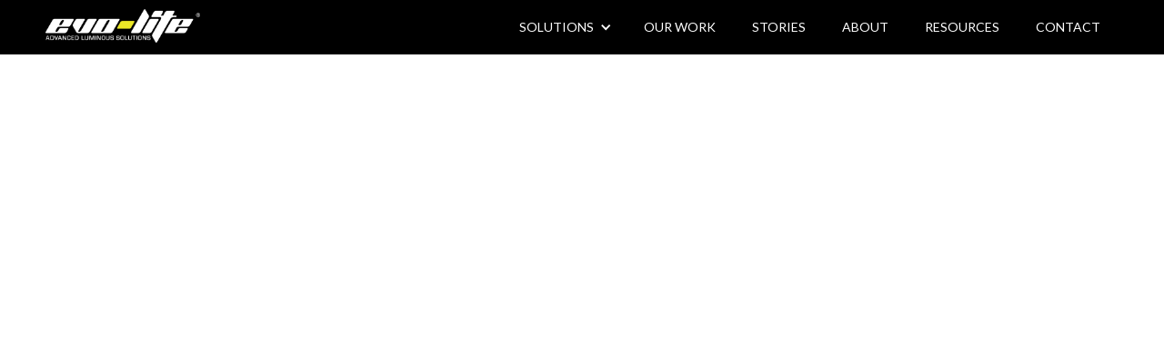

--- FILE ---
content_type: text/html
request_url: https://www.evo-lite.com/how-to-order
body_size: 17195
content:
<!DOCTYPE html><!-- Last Published: Tue Jan 20 2026 21:26:39 GMT+0000 (Coordinated Universal Time) --><html data-wf-domain="www.evo-lite.com" data-wf-page="6489d3d14703d58afb7825dc" data-wf-site="6038007c04413c4971c4f43a"><head><meta charset="utf-8"/><title>Evo-Lite | How To Order</title><meta content="Let&#x27;s get your project started! Explore this detailed guide on what to expect when ordering from Evo-Lite." name="description"/><meta content="Evo-Lite | How To Order" property="og:title"/><meta content="Let&#x27;s get your project started! Explore this detailed guide on what to expect when ordering from Evo-Lite." property="og:description"/><meta content="https://cdn.prod.website-files.com/6038007c04413c4971c4f43a/61bd1ca0f13edf0bccdf0dac_order-img.jpg" property="og:image"/><meta content="Evo-Lite | How To Order" property="twitter:title"/><meta content="Let&#x27;s get your project started! Explore this detailed guide on what to expect when ordering from Evo-Lite." property="twitter:description"/><meta content="https://cdn.prod.website-files.com/6038007c04413c4971c4f43a/61bd1ca0f13edf0bccdf0dac_order-img.jpg" property="twitter:image"/><meta property="og:type" content="website"/><meta content="summary_large_image" name="twitter:card"/><meta content="width=device-width, initial-scale=1" name="viewport"/><meta content="83GSdZK3AiOSlkE_43Z_o7pKeEu-FcqOL8_l0VjXqxU" name="google-site-verification"/><link href="https://cdn.prod.website-files.com/6038007c04413c4971c4f43a/css/evo-lite-com.webflow.shared.0de0c08f5.min.css" rel="stylesheet" type="text/css" integrity="sha384-DeDAj1q5uE528XYB6r3NtZqyHJJ8ERboCT7b0IxAFo8nAba8B8rbai6oSGnGqdmF" crossorigin="anonymous"/><link href="https://fonts.googleapis.com" rel="preconnect"/><link href="https://fonts.gstatic.com" rel="preconnect" crossorigin="anonymous"/><script src="https://ajax.googleapis.com/ajax/libs/webfont/1.6.26/webfont.js" type="text/javascript"></script><script type="text/javascript">WebFont.load({  google: {    families: ["Lato:100,100italic,300,300italic,400,400italic,700,700italic,900,900italic"]  }});</script><script type="text/javascript">!function(o,c){var n=c.documentElement,t=" w-mod-";n.className+=t+"js",("ontouchstart"in o||o.DocumentTouch&&c instanceof DocumentTouch)&&(n.className+=t+"touch")}(window,document);</script><link href="https://cdn.prod.website-files.com/6038007c04413c4971c4f43a/60e6183fd798275969ead3b0_e-web-icon" rel="shortcut icon" type="image/x-icon"/><link href="https://cdn.prod.website-files.com/6038007c04413c4971c4f43a/65156fc8ec1d3a3b0a192e65_favicon-256.jpg" rel="apple-touch-icon"/><link href="https://www.evo-lite.com/how-to-order" rel="canonical"/><script async="" src="https://www.googletagmanager.com/gtag/js?id=G-VW5YE35DDW"></script><script type="text/javascript">window.dataLayer = window.dataLayer || [];function gtag(){dataLayer.push(arguments);}gtag('set', 'developer_id.dZGVlNj', true);gtag('js', new Date());gtag('config', 'G-VW5YE35DDW');</script><!-- Google Tag Manager -->
<script>(function(w,d,s,l,i){w[l]=w[l]||[];w[l].push({'gtm.start':
new Date().getTime(),event:'gtm.js'});var f=d.getElementsByTagName(s)[0],
j=d.createElement(s),dl=l!='dataLayer'?'&l='+l:'';j.async=true;j.src=
'https://www.googletagmanager.com/gtm.js?id='+i+dl;f.parentNode.insertBefore(j,f);
})(window,document,'script','dataLayer','GTM-T8MTF7JW');</script>
<!-- End Google Tag Manager -->

<script type="text/javascript">
    (function(c,l,a,r,i,t,y){
        c[a]=c[a]||function(){(c[a].q=c[a].q||[]).push(arguments)};
        t=l.createElement(r);t.async=1;t.src="https://www.clarity.ms/tag/"+i;
        y=l.getElementsByTagName(r)[0];y.parentNode.insertBefore(t,y);
    })(window, document, "clarity", "script", "mrw3vzejta");
</script>

<!-- Finsweet Cookie Consent -->
<script async src="https://cdn.jsdelivr.net/npm/@finsweet/cookie-consent@1/fs-cc.js" fs-cc-mode="opt-in"></script>


<script src="https://code.jquery.com/jquery-3.5.1.min.js"></script>


<!-- Mail Chimp Header Code -->
<script id="mcjs">!function(c,h,i,m,p){m=c.createElement(h),p=c.getElementsByTagName(h)[0],m.async=1,m.src=i,p.parentNode.insertBefore(m,p)}(document,"script","https://chimpstatic.com/mcjs-connected/js/users/f867332b0d5edd1eea497ba37/c5c38c84422adbd9bb49f57c4.js");</script>
<!-- end -->

<style>
.w-lightbox-caption {
 letter-spacing: 1.5px;
}
.w-lightbox-backdrop { background: rgba(0,0,0,.96) !important; }
</style>
  <meta name="keywords" content="how to order, ordering, ordering process, buy, purchase from Evo-Lite, delivery, timeline, ">
<script src="https://cdn.prod.website-files.com/6038007c04413c4971c4f43a%2F652d31f3dc22d7b4ee708e44%2F666c69f9f0231f4504f49d14%2Fclarity_script-3.4.6.js" type="text/javascript"></script></head><body class="body"><div data-collapse="medium" data-animation="default" data-duration="400" data-easing="ease" data-easing2="ease" role="banner" class="navbar w-nav"><div class="container w-container"><a href="/" class="brand w-nav-brand"><img src="https://cdn.prod.website-files.com/6038007c04413c4971c4f43a/603800da9d4ae339f0f6b2d9_Evo-Lite_logo_White.webp" loading="lazy" width="170" alt="" class="logo-image"/></a><nav role="navigation" class="nav-menu w-nav-menu"><div class="desktop-nav-wrap"><div class="dd-mm-wrapper"><div data-w-id="c87c47b6-aa39-fe66-94d1-6f6339e6140a" class="dd-mm-trigger"><div class="dd-mm-text">Solutions</div><div class="icon-3 w-icon-dropdown-toggle"></div></div><div class="dd-mm-content hidethis"><div class="w-layout-hflex flex-block"><div class="mm-lnav-col"><div class="mm-lnav-headings">Lighting Solutions</div><a href="#" class="tab-button tab-button-active w-button">View All Lighting Solutions</a><a href="#" class="tab-button w-button">Auragami Elements Light Sheets</a><a href="#" class="tab-button w-button">Auragami Gen 2 Light Sheets</a><a href="#" class="tab-button w-button">TRAX  Reticular Arrays</a><a href="#" class="tab-button w-button">Fusion LED Waveguides</a><a href="#" class="tab-button w-button">LumiSheet Light Panels</a><a href="#" class="tab-button hide w-button">Lightboxes / Snapframes</a><a href="#" class="tab-button w-button">Power Solutions</a><a href="#" class="tab-button w-button">Control Solutions</a><a href="#" class="tab-button w-button">Legacy Products</a><div class="mm-lnav-headings pad-t hide">Surfaces Solutions</div><a href="#" class="tab-button hide w-button">View All Surface Solutions</a><div class="mm-lnav-headings pad-t"><span class="nav-lowercase">surface</span>LAB Solutions</div><a href="#" class="tab-button w-button">Explore Our Surface Solutions</a><div class="mm-lnav-headings pad-t">Custom Solutions</div><a href="#" class="tab-button w-button">Neoteric &amp; Industrial Solutions</a></div><div class="mm-rtabs-col"><div data-current="View All Products" data-easing="ease-in-out-circ" data-duration-in="300" data-duration-out="100" class="tabs-mm-dd w-tabs"><div class="tabs-mm-menu hidethis w-tab-menu"><a data-w-tab="View All Products" class="w-inline-block w-tab-link w--current"><div>View All Lighting Solutions</div></a><a data-w-tab="Auragami Elements Light Sheets" class="w-inline-block w-tab-link"><div>Auragami Elements Light Sheets</div></a><a data-w-tab="Auragami Gen 2" class="w-inline-block w-tab-link"><div>Auragami Gen 2 Light Sheets</div></a><a data-w-tab="TRAX" class="w-inline-block w-tab-link"><div>TRAX  Reticular Arrays</div></a><a data-w-tab="Fusion" class="w-inline-block w-tab-link"><div>Fusion LED Waveguides</div></a><a data-w-tab="LumiSheet" class="w-inline-block w-tab-link"><div>LumiSheet Light Panels</div></a><a data-w-tab="Lightboxes / Snapframes" class="w-inline-block w-tab-link"><div>Lightboxes / Snapframes</div></a><a data-w-tab="Power Solutions" class="w-inline-block w-tab-link"><div>Power Solutions</div></a><a data-w-tab="Control Solutions" class="w-inline-block w-tab-link"><div>Control Solutions</div></a><a data-w-tab="Legacy Products" class="w-inline-block w-tab-link"><div>Legacy Products</div></a><a data-w-tab="Explore Our Surface Solutions" class="w-inline-block w-tab-link"><div>Explore Our Surface Solutions</div></a><a data-w-tab="Neoteric &amp; Industrial Solutions" class="w-inline-block w-tab-link"><div>Neoteric &amp; Industrial Solutions</div></a></div><div class="tabs-content w-tab-content"><div data-w-tab="View All Products" class="w-tab-pane w--tab-active"><div class="w-layout-grid mm-tabs-content-grid"><div id="w-node-c4a8a441-7b3a-9e75-0176-9f8df6c4c190-73fcc9dd" data-w-id="c4a8a441-7b3a-9e75-0176-9f8df6c4c190" class="mm-tabs-content-grid-divwrap"><a href="/product-line/auragami-elements" class="mm-tabs-content-grid-linkblock w-inline-block"><img sizes="(max-width: 991px) 100vw, 240px" srcset="https://cdn.prod.website-files.com/6038007c04413c4971c4f43a/688245e13619e765c19245eb_AG1E-menu2-p-500.jpg 500w, https://cdn.prod.website-files.com/6038007c04413c4971c4f43a/688245e13619e765c19245eb_AG1E-menu2.jpg 600w" alt="Auragami flexible affordable LED light sheets cut to size" src="https://cdn.prod.website-files.com/6038007c04413c4971c4f43a/688245e13619e765c19245eb_AG1E-menu2.jpg" loading="eager" class="nav-mega-img-thumb"/><div class="mm-tabs-content-grid-info-title">Auragami Elements</div><div class="mm-tabs-content-grid-info">Our Most Accessible Light Sheet</div></a></div><div id="w-node-f4b54ca3-e91d-ab82-c5a1-f5a23d960129-73fcc9dd" class="mm-tabs-content-grid-divwrap"><a href="/product-line/ag2" class="mm-tabs-content-grid-linkblock w-inline-block"><img sizes="(max-width: 991px) 100vw, 240px" srcset="https://cdn.prod.website-files.com/6038007c04413c4971c4f43a/658db35535720d4ea2455589_ag2-thumb-p-500.webp 500w, https://cdn.prod.website-files.com/6038007c04413c4971c4f43a/658db35535720d4ea2455589_ag2-thumb.webp 600w" alt="Auragami Gen 2 Nav Image" src="https://cdn.prod.website-files.com/6038007c04413c4971c4f43a/658db35535720d4ea2455589_ag2-thumb.webp" loading="eager" class="nav-mega-img-thumb"/><div class="mm-tabs-content-grid-info-title">Auragami Gen 2 Light Sheets</div><div class="mm-tabs-content-grid-info">World&#x27;s Most Advanced Light Sheet</div></a></div><div id="w-node-c4a8a441-7b3a-9e75-0176-9f8df6c4c197-73fcc9dd" class="mm-tabs-content-grid-divwrap"><a href="/product-line/trax" class="mm-tabs-content-grid-linkblock w-inline-block"><img sizes="(max-width: 991px) 100vw, 240px" srcset="https://cdn.prod.website-files.com/6038007c04413c4971c4f43a/64e626fd463ebf921f67533f_tx1main-menu-p-500.webp 500w, https://cdn.prod.website-files.com/6038007c04413c4971c4f43a/64e626fd463ebf921f67533f_tx1main-menu.webp 600w" alt="TRAX Reticular LED Backlighting System ladder light product line" src="https://cdn.prod.website-files.com/6038007c04413c4971c4f43a/64e626fd463ebf921f67533f_tx1main-menu.webp" loading="eager" class="nav-mega-img-thumb"/><div class="mm-tabs-content-grid-info-title">TRAX Reticular Arrays</div><div class="mm-tabs-content-grid-info">Advanced LED Arrays</div></a></div><div id="w-node-c4a8a441-7b3a-9e75-0176-9f8df6c4c19e-73fcc9dd" class="mm-tabs-content-grid-divwrap"><a href="/product-line/fusion" class="mm-tabs-content-grid-linkblock w-inline-block"><img sizes="(max-width: 991px) 100vw, 240px" srcset="https://cdn.prod.website-files.com/6038007c04413c4971c4f43a/64e8f479af03e44831b3fd7d_flw-menu-p-500.webp 500w, https://cdn.prod.website-files.com/6038007c04413c4971c4f43a/64e8f479af03e44831b3fd7d_flw-menu.webp 600w" alt="Fusion LED Waveguides represent the latest in light panel technology." src="https://cdn.prod.website-files.com/6038007c04413c4971c4f43a/64e8f479af03e44831b3fd7d_flw-menu.webp" loading="eager" class="nav-mega-img-thumb"/><div class="mm-tabs-content-grid-info-title">Fusion Light Panels</div><div class="mm-tabs-content-grid-info">Customizable Light Panel Platform</div></a></div><div id="w-node-c4a8a441-7b3a-9e75-0176-9f8df6c4c1a5-73fcc9dd" class="mm-tabs-content-grid-divwrap"><a href="/product-line/lumisheet" class="mm-tabs-content-grid-linkblock w-inline-block"><img sizes="(max-width: 991px) 100vw, 240px" srcset="https://cdn.prod.website-files.com/6038007c04413c4971c4f43a/64e8f67f5cd5478ed7dd4af9_menu-lumisheet-p-500.webp 500w, https://cdn.prod.website-files.com/6038007c04413c4971c4f43a/64e8f67f5cd5478ed7dd4af9_menu-lumisheet.webp 600w" alt="" src="https://cdn.prod.website-files.com/6038007c04413c4971c4f43a/64e8f67f5cd5478ed7dd4af9_menu-lumisheet.webp" loading="eager" class="nav-mega-img-thumb"/><div class="mm-tabs-content-grid-info-title">LumiSheet Light Panels</div><div class="mm-tabs-content-grid-info">Standard Light Panel</div></a></div><div id="w-node-_0f6899a1-3801-ad85-01f3-6c4e8272a8e9-73fcc9dd" class="mm-tabs-content-grid-divwrap hide"><a href="/lightboxes" class="mm-tabs-content-grid-linkblock w-inline-block"><img sizes="(max-width: 991px) 100vw, 240px" srcset="https://cdn.prod.website-files.com/6038007c04413c4971c4f43a/66a7a0c06f3d1ea307d1d82e_Essentials-p-500.jpg 500w, https://cdn.prod.website-files.com/6038007c04413c4971c4f43a/66a7a0c06f3d1ea307d1d82e_Essentials-p-800.jpg 800w, https://cdn.prod.website-files.com/6038007c04413c4971c4f43a/66a7a0c06f3d1ea307d1d82e_Essentials.jpg 900w" alt="Essentials Lightbox" src="https://cdn.prod.website-files.com/6038007c04413c4971c4f43a/66a7a0c06f3d1ea307d1d82e_Essentials.jpg" loading="eager" class="nav-mega-img-thumb"/><div class="mm-tabs-content-grid-info-title">Lightboxes and Snapframes</div><div class="mm-tabs-content-grid-info">Simple graphics illumination</div></a></div><div id="w-node-c72cb86d-0435-b25c-7feb-63c4da83ce5f-73fcc9dd" class="mm-tabs-content-grid-divwrap"><a href="/product-line/auragami" class="mm-tabs-content-grid-linkblock w-inline-block"><img sizes="(max-width: 991px) 100vw, 240px" srcset="https://cdn.prod.website-files.com/6038007c04413c4971c4f43a/64e60c01c9d7fd6aab8d8b06_ag1-scwmenu-p-500.webp 500w, https://cdn.prod.website-files.com/6038007c04413c4971c4f43a/64e60c01c9d7fd6aab8d8b06_ag1-scwmenu.webp 600w" alt="Auragami flexible LED light sheet award winning product line menu image" src="https://cdn.prod.website-files.com/6038007c04413c4971c4f43a/64e60c01c9d7fd6aab8d8b06_ag1-scwmenu.webp" loading="eager" class="nav-mega-img-thumb"/><div class="mm-tabs-content-grid-info-title">Auragami AG1 (Legacy)</div><div class="mm-tabs-content-grid-info">Original Flexible LED Light Sheet</div></a></div><div id="w-node-c4a8a441-7b3a-9e75-0176-9f8df6c4c1ac-73fcc9dd" class="mm-tabs-content-grid-divwrap"><a href="/product-line/power" class="mm-tabs-content-grid-linkblock w-inline-block"><img sizes="(max-width: 991px) 100vw, 240px" srcset="https://cdn.prod.website-files.com/6038007c04413c4971c4f43a/64e8fe9177d41adf8a27a68e_menu-otherpower-p-500.webp 500w, https://cdn.prod.website-files.com/6038007c04413c4971c4f43a/64e8fe9177d41adf8a27a68e_menu-otherpower.webp 600w" alt="Power supply drivers for LED lighting systems by Evo-Lite" src="https://cdn.prod.website-files.com/6038007c04413c4971c4f43a/64e8fe9177d41adf8a27a68e_menu-otherpower.webp" loading="eager" class="nav-mega-img-thumb"/><div class="mm-tabs-content-grid-info-title">Power Solutions</div><div class="mm-tabs-content-grid-info">Efficient Power Systems</div></a></div><div id="w-node-c4a8a441-7b3a-9e75-0176-9f8df6c4c1b3-73fcc9dd" class="mm-tabs-content-grid-divwrap"><a href="/product-line/controls" class="mm-tabs-content-grid-linkblock w-inline-block"><img sizes="(max-width: 991px) 100vw, 240px" srcset="https://cdn.prod.website-files.com/6038007c04413c4971c4f43a/64e9030343610546167383f9_menu-controls-p-500.webp 500w, https://cdn.prod.website-files.com/6038007c04413c4971c4f43a/64e9030343610546167383f9_menu-controls.webp 600w" alt="" src="https://cdn.prod.website-files.com/6038007c04413c4971c4f43a/64e9030343610546167383f9_menu-controls.webp" loading="eager" class="nav-mega-img-thumb"/><div class="mm-tabs-content-grid-info-title">Control Solutions</div><div class="mm-tabs-content-grid-info">The Latest Lighting Controls</div></a></div></div></div><div data-w-tab="Auragami Elements Light Sheets" class="w-tab-pane"><div class="w-layout-grid mm-tabs-content-grid"><div id="w-node-fd946ba5-6d58-cf41-76ff-83051fef1332-73fcc9dd" class="mm-tabs-content-grid-divwrap"><a href="/product-line/auragami-elements" class="mm-tabs-content-grid-linkblock w-inline-block"><img sizes="100vw" srcset="https://cdn.prod.website-files.com/6038007c04413c4971c4f43a/688245e13619e765c19245eb_AG1E-menu2-p-500.jpg 500w, https://cdn.prod.website-files.com/6038007c04413c4971c4f43a/688245e13619e765c19245eb_AG1E-menu2.jpg 600w" alt="Auragami flexible affordable LED light sheets cut to size" src="https://cdn.prod.website-files.com/6038007c04413c4971c4f43a/688245e13619e765c19245eb_AG1E-menu2.jpg" loading="eager" class="nav-mega-img-thumb"/><div class="mm-tabs-content-grid-info-title">Explore Product Line</div><div class="mm-tabs-content-grid-info">Explore the Auragami Elements line</div></a></div><div id="w-node-fd946ba5-6d58-cf41-76ff-83051fef1355-73fcc9dd" class="mm-tabs-content-grid-divwrap"><a href="/product-line/ag1e-accessories" class="mm-tabs-content-grid-linkblock w-inline-block"><img sizes="100vw" srcset="https://cdn.prod.website-files.com/6038007c04413c4971c4f43a/68824843d30b809d2d68a8cf_pic-p-500.jpg 500w, https://cdn.prod.website-files.com/6038007c04413c4971c4f43a/68824843d30b809d2d68a8cf_pic-p-800.jpg 800w, https://cdn.prod.website-files.com/6038007c04413c4971c4f43a/68824843d30b809d2d68a8cf_pic.jpg 1200w" alt="" src="https://cdn.prod.website-files.com/6038007c04413c4971c4f43a/68824843d30b809d2d68a8cf_pic.jpg" loading="eager" class="nav-mega-img-thumb"/><div class="mm-tabs-content-grid-info-title">AG1E Accessories</div><div class="mm-tabs-content-grid-info">Power Input Kits and other add-ons</div></a></div><div id="w-node-fd946ba5-6d58-cf41-76ff-83051fef135c-73fcc9dd" class="mm-tabs-content-grid-divwrap"><a href="/inspiration/product/auragami" class="mm-tabs-content-grid-linkblock w-inline-block"><img sizes="100vw" srcset="https://cdn.prod.website-files.com/6038007c04413c4971c4f43a/64e60b7bb92eee0391dd6b21_ag1app-menu-p-500.webp 500w, https://cdn.prod.website-files.com/6038007c04413c4971c4f43a/64e60b7bb92eee0391dd6b21_ag1app-menu.webp 600w" alt="Auragami flexible LED light sheet inspiration project gallery image" src="https://cdn.prod.website-files.com/6038007c04413c4971c4f43a/64e60b7bb92eee0391dd6b21_ag1app-menu.webp" loading="eager" class="nav-mega-img-thumb"/><div class="mm-tabs-content-grid-info-title">View Auragami Projects</div><div class="mm-tabs-content-grid-info">Explore our portfolio of projects</div></a></div><div id="w-node-bfcd45f7-c84b-fe7b-fede-bc1507ce63eb-73fcc9dd" class="mm-tabs-content-grid-divwrap-blank"></div><div id="w-node-_2ade6732-17e6-029c-f42c-410602223fac-73fcc9dd" class="mm-tabs-content-grid-divwrap-blank"></div></div></div><div data-w-tab="Auragami Gen 2" class="w-tab-pane"><div class="w-layout-grid mm-tabs-content-grid"><div id="w-node-d3e3f490-6921-72ff-a8f1-c2e86f93c421-73fcc9dd" class="mm-tabs-content-grid-divwrap"><a href="/product-line/ag2" class="mm-tabs-content-grid-linkblock w-inline-block"><img sizes="100vw" srcset="https://cdn.prod.website-files.com/6038007c04413c4971c4f43a/658db35535720d4ea2455589_ag2-thumb-p-500.webp 500w, https://cdn.prod.website-files.com/6038007c04413c4971c4f43a/658db35535720d4ea2455589_ag2-thumb.webp 600w" alt="Auragami Gen 2 Nav Image" src="https://cdn.prod.website-files.com/6038007c04413c4971c4f43a/658db35535720d4ea2455589_ag2-thumb.webp" loading="eager" class="nav-mega-img-thumb"/><div class="mm-tabs-content-grid-info-title">Explore Product Line</div><div class="mm-tabs-content-grid-info">Explore the benefits of Auragami Gen 2</div></a></div><div id="w-node-d3e3f490-6921-72ff-a8f1-c2e86f93c428-73fcc9dd" class="mm-tabs-content-grid-divwrap"><a href="/product-line/ag2-scw" class="mm-tabs-content-grid-linkblock w-inline-block"><img sizes="100vw" srcset="https://cdn.prod.website-files.com/6038007c04413c4971c4f43a/658db7117b58e8edf2d4464d_ag2-SC-thumb-p-500.webp 500w, https://cdn.prod.website-files.com/6038007c04413c4971c4f43a/658db7117b58e8edf2d4464d_ag2-SC-thumb.webp 600w" alt="Auragami Gen 2 Single Color" src="https://cdn.prod.website-files.com/6038007c04413c4971c4f43a/658db7117b58e8edf2d4464d_ag2-SC-thumb.webp" loading="eager" class="nav-mega-img-thumb"/><div class="mm-tabs-content-grid-info-title">AG2 - Single Color White</div><div class="mm-tabs-content-grid-info">2700K, 3000K, 3500K, 4000K, 5000K</div></a></div><div id="w-node-d3e3f490-6921-72ff-a8f1-c2e86f93c42f-73fcc9dd" class="mm-tabs-content-grid-divwrap"><a href="/product-line/ag2-tw" class="mm-tabs-content-grid-linkblock w-inline-block"><img sizes="100vw" srcset="https://cdn.prod.website-files.com/6038007c04413c4971c4f43a/658db71014406760e1cf6c30_ag2-tw-thumb-p-500.webp 500w, https://cdn.prod.website-files.com/6038007c04413c4971c4f43a/658db71014406760e1cf6c30_ag2-tw-thumb.webp 600w" alt="Auragami Gen 2 tunable white" src="https://cdn.prod.website-files.com/6038007c04413c4971c4f43a/658db71014406760e1cf6c30_ag2-tw-thumb.webp" loading="eager" class="nav-mega-img-thumb"/><div class="mm-tabs-content-grid-info-title">AG2 - Tunable White</div><div class="mm-tabs-content-grid-info">1800K – 6500K adjustable white</div></a></div><div id="w-node-d3e3f490-6921-72ff-a8f1-c2e86f93c436-73fcc9dd" class="mm-tabs-content-grid-divwrap"><a href="/product-line/ag2-rgbw" class="mm-tabs-content-grid-linkblock w-inline-block"><img sizes="100vw" srcset="https://cdn.prod.website-files.com/6038007c04413c4971c4f43a/658db70f4bccb10722c1371d_ag2-rgbw-thumb-p-500.webp 500w, https://cdn.prod.website-files.com/6038007c04413c4971c4f43a/658db70f4bccb10722c1371d_ag2-rgbw-thumb.webp 600w" alt="Auragami Gen 2 RGBW" src="https://cdn.prod.website-files.com/6038007c04413c4971c4f43a/658db70f4bccb10722c1371d_ag2-rgbw-thumb.webp" loading="eager" class="nav-mega-img-thumb"/><div class="mm-tabs-content-grid-info-title">AG2 - RGB + White</div><div class="mm-tabs-content-grid-info">Billions of colors plus 5000K white</div></a></div><div id="w-node-f08993a4-687a-6319-f5e5-7ab8e8b4a6c9-73fcc9dd" class="mm-tabs-content-grid-divwrap"><a href="/product-line/ag2-basic" class="mm-tabs-content-grid-linkblock w-inline-block"><img loading="eager" src="https://cdn.prod.website-files.com/6038007c04413c4971c4f43a/658db944fe1e07b8f6cfd1a5_ag2b-thumb.webp" alt="" class="nav-mega-img-thumb"/><div class="mm-tabs-content-grid-info-title">Auragami Gen 2 Basic</div><div class="mm-tabs-content-grid-info">Cost-effective light sheet </div></a></div><div id="w-node-d3e3f490-6921-72ff-a8f1-c2e86f93c43d-73fcc9dd" class="mm-tabs-content-grid-divwrap"><a href="/product-line/ag2-accessories" class="mm-tabs-content-grid-linkblock w-inline-block"><img sizes="100vw" srcset="https://cdn.prod.website-files.com/6038007c04413c4971c4f43a/658dc61825badd7dee2287ab_ag2-accessories-p-500.webp 500w, https://cdn.prod.website-files.com/6038007c04413c4971c4f43a/658dc61825badd7dee2287ab_ag2-accessories.webp 600w" alt="Auragami Gen 2 accessories" src="https://cdn.prod.website-files.com/6038007c04413c4971c4f43a/658dc61825badd7dee2287ab_ag2-accessories.webp" loading="eager" class="nav-mega-img-thumb"/><div class="mm-tabs-content-grid-info-title">Auragami Gen 2 Accessories</div><div class="mm-tabs-content-grid-info">Power Input Kits and other add-ons</div></a></div><div id="w-node-d3e3f490-6921-72ff-a8f1-c2e86f93c44b-73fcc9dd" class="mm-tabs-content-grid-divwrap"><a href="/inspiration/product/auragami" class="mm-tabs-content-grid-linkblock w-inline-block"><img sizes="100vw" srcset="https://cdn.prod.website-files.com/6038007c04413c4971c4f43a/64e60b7bb92eee0391dd6b21_ag1app-menu-p-500.webp 500w, https://cdn.prod.website-files.com/6038007c04413c4971c4f43a/64e60b7bb92eee0391dd6b21_ag1app-menu.webp 600w" alt="Auragami flexible LED light sheet inspiration project gallery image" src="https://cdn.prod.website-files.com/6038007c04413c4971c4f43a/64e60b7bb92eee0391dd6b21_ag1app-menu.webp" loading="eager" class="nav-mega-img-thumb"/><div class="mm-tabs-content-grid-info-title">View Auragami Projects</div><div class="mm-tabs-content-grid-info">Explore our portfolio of projects</div></a></div></div></div><div data-w-tab="TRAX" class="tab-pane-tab-2 w-tab-pane"><div class="w-layout-grid mm-tabs-content-grid"><div id="w-node-c4a8a441-7b3a-9e75-0176-9f8df6c4c1ef-73fcc9dd" class="mm-tabs-content-grid-divwrap"><a href="/product-line/trax" class="mm-tabs-content-grid-linkblock w-inline-block"><img sizes="100vw" srcset="https://cdn.prod.website-files.com/6038007c04413c4971c4f43a/64e626fd463ebf921f67533f_tx1main-menu-p-500.webp 500w, https://cdn.prod.website-files.com/6038007c04413c4971c4f43a/64e626fd463ebf921f67533f_tx1main-menu.webp 600w" alt="TRAX Reticular LED Backlighting System ladder light product line" src="https://cdn.prod.website-files.com/6038007c04413c4971c4f43a/64e626fd463ebf921f67533f_tx1main-menu.webp" loading="eager" class="nav-mega-img-thumb"/><div class="mm-tabs-content-grid-info-title">Explore Product Line</div><div class="mm-tabs-content-grid-info">Explore the benefits of TRAX</div></a></div><div id="w-node-c4a8a441-7b3a-9e75-0176-9f8df6c4c1f6-73fcc9dd" class="mm-tabs-content-grid-divwrap"><a href="/product-line/trax-scw" class="mm-tabs-content-grid-linkblock w-inline-block"><img sizes="100vw" srcset="https://cdn.prod.website-files.com/6038007c04413c4971c4f43a/64e625c50b461c8684911b84_tx1scw-menu-p-500.webp 500w, https://cdn.prod.website-files.com/6038007c04413c4971c4f43a/64e625c50b461c8684911b84_tx1scw-menu.webp 600w" alt="TRAX Reticular LED Backlighting System ladder light single color white " src="https://cdn.prod.website-files.com/6038007c04413c4971c4f43a/64e625c50b461c8684911b84_tx1scw-menu.webp" loading="eager" class="nav-mega-img-thumb"/><div class="mm-tabs-content-grid-info-title">Single Color White</div><div class="mm-tabs-content-grid-info">2700K, 3000K, 3500K, 4000K, 5000K</div></a></div><div id="w-node-c4a8a441-7b3a-9e75-0176-9f8df6c4c1fd-73fcc9dd" class="mm-tabs-content-grid-divwrap"><a href="/product-line/trax-tw" class="mm-tabs-content-grid-linkblock w-inline-block"><img sizes="100vw" srcset="https://cdn.prod.website-files.com/6038007c04413c4971c4f43a/64e625cfa9ab9975c02e190f_tx1tw-menu-p-500.webp 500w, https://cdn.prod.website-files.com/6038007c04413c4971c4f43a/64e625cfa9ab9975c02e190f_tx1tw-menu.webp 600w" alt="TRAX Reticular LED Backlighting System ladder light tunable white" src="https://cdn.prod.website-files.com/6038007c04413c4971c4f43a/64e625cfa9ab9975c02e190f_tx1tw-menu.webp" loading="eager" class="nav-mega-img-thumb"/><div class="mm-tabs-content-grid-info-title">Tunable White</div><div class="mm-tabs-content-grid-info">2700K – 6500K adjustable white</div></a></div><div id="w-node-c4a8a441-7b3a-9e75-0176-9f8df6c4c204-73fcc9dd" class="mm-tabs-content-grid-divwrap"><a href="/product-line/trax-rgbw" class="mm-tabs-content-grid-linkblock w-inline-block"><img sizes="100vw" srcset="https://cdn.prod.website-files.com/6038007c04413c4971c4f43a/64e625d808528e654e4272e4_tx1rgbw-menu-p-500.webp 500w, https://cdn.prod.website-files.com/6038007c04413c4971c4f43a/64e625d808528e654e4272e4_tx1rgbw-menu.webp 600w" alt="TRAX Reticular LED Backlighting System ladder light RGBW" src="https://cdn.prod.website-files.com/6038007c04413c4971c4f43a/64e625d808528e654e4272e4_tx1rgbw-menu.webp" loading="eager" class="nav-mega-img-thumb"/><div class="mm-tabs-content-grid-info-title">RGB + White</div><div class="mm-tabs-content-grid-info">Billions of colors plus 5000K white</div></a></div><div id="w-node-c4a8a441-7b3a-9e75-0176-9f8df6c4c20b-73fcc9dd" class="mm-tabs-content-grid-divwrap"><a href="/product-line/trax-scwl" class="mm-tabs-content-grid-linkblock w-inline-block"><img sizes="100vw" srcset="https://cdn.prod.website-files.com/6038007c04413c4971c4f43a/64e625e89c3234dbab07b9a5_tx1scwl-menu-p-500.webp 500w, https://cdn.prod.website-files.com/6038007c04413c4971c4f43a/64e625e89c3234dbab07b9a5_tx1scwl-menu.webp 600w" alt="TRAX Reticular LED Backlighting System ladder light single color with lens" src="https://cdn.prod.website-files.com/6038007c04413c4971c4f43a/64e625e89c3234dbab07b9a5_tx1scwl-menu.webp" loading="eager" class="nav-mega-img-thumb"/><div class="mm-tabs-content-grid-info-title">Single Color White With Lens</div><div class="mm-tabs-content-grid-info">2700K, 3000K, 3500K, 4000K, 5000K</div></a></div><div id="w-node-c4a8a441-7b3a-9e75-0176-9f8df6c4c212-73fcc9dd" class="mm-tabs-content-grid-divwrap"><a href="/product-line/trax-accessories" class="mm-tabs-content-grid-linkblock w-inline-block"><img sizes="100vw" srcset="https://cdn.prod.website-files.com/6038007c04413c4971c4f43a/64e6280bea14583a04a21dd3_tx1acc-menu-p-500.webp 500w, https://cdn.prod.website-files.com/6038007c04413c4971c4f43a/64e6280bea14583a04a21dd3_tx1acc-menu.webp 600w" alt="TRAX Reticular LED Backlighting System ladder light accessories" src="https://cdn.prod.website-files.com/6038007c04413c4971c4f43a/64e6280bea14583a04a21dd3_tx1acc-menu.webp" loading="eager" class="nav-mega-img-thumb"/><div class="mm-tabs-content-grid-info-title">TRAX Accessories</div><div class="mm-tabs-content-grid-info">Rail Mounting Kit and other add-ons</div></a></div><div class="mm-tabs-content-grid-divwrap"><a href="/inspiration/product/trax" class="mm-tabs-content-grid-linkblock w-inline-block"><img sizes="100vw" srcset="https://cdn.prod.website-files.com/6038007c04413c4971c4f43a/64e60b7bb92eee0391dd6b21_ag1app-menu-p-500.webp 500w, https://cdn.prod.website-files.com/6038007c04413c4971c4f43a/64e60b7bb92eee0391dd6b21_ag1app-menu.webp 600w" alt="Auragami flexible LED light sheet inspiration project gallery image" src="https://cdn.prod.website-files.com/6038007c04413c4971c4f43a/64e60b7bb92eee0391dd6b21_ag1app-menu.webp" loading="eager" class="nav-mega-img-thumb"/><div class="mm-tabs-content-grid-info-title">View TRAX Projects</div><div class="mm-tabs-content-grid-info">Explore our portfolio of projects</div></a></div></div></div><div data-w-tab="Fusion" class="w-tab-pane"><div class="w-layout-grid mm-tabs-content-grid"><div id="w-node-c4a8a441-7b3a-9e75-0176-9f8df6c4c229-73fcc9dd" class="mm-tabs-content-grid-divwrap"><a href="/product-line/fusion" class="mm-tabs-content-grid-linkblock w-inline-block"><img sizes="100vw" srcset="https://cdn.prod.website-files.com/6038007c04413c4971c4f43a/64e8f479af03e44831b3fd7d_flw-menu-p-500.webp 500w, https://cdn.prod.website-files.com/6038007c04413c4971c4f43a/64e8f479af03e44831b3fd7d_flw-menu.webp 600w" alt="Fusion LED Waveguides represent the latest in light panel technology." src="https://cdn.prod.website-files.com/6038007c04413c4971c4f43a/64e8f479af03e44831b3fd7d_flw-menu.webp" loading="eager" class="nav-mega-img-thumb"/><div class="mm-tabs-content-grid-info-title">Explore Product Line</div><div class="mm-tabs-content-grid-info">Explore Fusion Light Panels</div></a></div><div id="w-node-c4a8a441-7b3a-9e75-0176-9f8df6c4c230-73fcc9dd" class="mm-tabs-content-grid-divwrap"><a href="/product-line/light-panel-advisory" class="mm-tabs-content-grid-linkblock w-inline-block"><img sizes="100vw" srcset="https://cdn.prod.website-files.com/6038007c04413c4971c4f43a/64e8f5d1523efb4c8d57ac44_menu-advisory2-p-500.webp 500w, https://cdn.prod.website-files.com/6038007c04413c4971c4f43a/64e8f5d1523efb4c8d57ac44_menu-advisory2.webp 600w" alt="Light Panel handling and advisory" src="https://cdn.prod.website-files.com/6038007c04413c4971c4f43a/64e8f5d1523efb4c8d57ac44_menu-advisory2.webp" loading="eager" class="nav-mega-img-thumb"/><div class="mm-tabs-content-grid-info-title">Advisory Guide</div><div class="mm-tabs-content-grid-info">Product handling &amp; more info<br/></div></a></div><div class="mm-tabs-content-grid-divwrap"><a href="/inspiration/product/led-waveguides" class="mm-tabs-content-grid-linkblock w-inline-block"><img sizes="100vw" srcset="https://cdn.prod.website-files.com/6038007c04413c4971c4f43a/64e60b7bb92eee0391dd6b21_ag1app-menu-p-500.webp 500w, https://cdn.prod.website-files.com/6038007c04413c4971c4f43a/64e60b7bb92eee0391dd6b21_ag1app-menu.webp 600w" alt="Auragami flexible LED light sheet inspiration project gallery image" src="https://cdn.prod.website-files.com/6038007c04413c4971c4f43a/64e60b7bb92eee0391dd6b21_ag1app-menu.webp" loading="eager" class="nav-mega-img-thumb"/><div class="mm-tabs-content-grid-info-title">View Light Panel Projects</div><div class="mm-tabs-content-grid-info">Explore our portfolio of projects</div></a></div><div id="w-node-_83a40928-f090-7023-df13-284684c814cb-73fcc9dd" class="mm-tabs-content-grid-divwrap-blank"></div><div id="w-node-_03f20a28-93cf-b121-a60c-385570075aaa-73fcc9dd" class="mm-tabs-content-grid-divwrap-blank"></div></div></div><div data-w-tab="LumiSheet" class="w-tab-pane"><div class="w-layout-grid mm-tabs-content-grid"><div id="w-node-c4a8a441-7b3a-9e75-0176-9f8df6c4c241-73fcc9dd" class="mm-tabs-content-grid-divwrap"><a href="/product-line/lumisheet" class="mm-tabs-content-grid-linkblock w-inline-block"><img sizes="100vw" srcset="https://cdn.prod.website-files.com/6038007c04413c4971c4f43a/64e8f67f5cd5478ed7dd4af9_menu-lumisheet-p-500.webp 500w, https://cdn.prod.website-files.com/6038007c04413c4971c4f43a/64e8f67f5cd5478ed7dd4af9_menu-lumisheet.webp 600w" alt="" src="https://cdn.prod.website-files.com/6038007c04413c4971c4f43a/64e8f67f5cd5478ed7dd4af9_menu-lumisheet.webp" loading="eager" class="nav-mega-img-thumb"/><div class="mm-tabs-content-grid-info-title">Explore Product Line</div><div class="mm-tabs-content-grid-info">Explore LumiSheet Light Panels</div></a></div><div id="w-node-c4a8a441-7b3a-9e75-0176-9f8df6c4c248-73fcc9dd" class="mm-tabs-content-grid-divwrap"><a href="/product-line/light-panel-advisory" class="mm-tabs-content-grid-linkblock w-inline-block"><img sizes="100vw" srcset="https://cdn.prod.website-files.com/6038007c04413c4971c4f43a/64e8f5d1523efb4c8d57ac44_menu-advisory2-p-500.webp 500w, https://cdn.prod.website-files.com/6038007c04413c4971c4f43a/64e8f5d1523efb4c8d57ac44_menu-advisory2.webp 600w" alt="Light Panel handling and advisory" src="https://cdn.prod.website-files.com/6038007c04413c4971c4f43a/64e8f5d1523efb4c8d57ac44_menu-advisory2.webp" loading="eager" class="nav-mega-img-thumb"/><div class="mm-tabs-content-grid-info-title">Advisory Guide</div><div class="mm-tabs-content-grid-info">Product handling &amp; more info<br/></div></a></div><div class="mm-tabs-content-grid-divwrap"><a href="/inspiration/product/led-waveguides" class="mm-tabs-content-grid-linkblock w-inline-block"><img sizes="100vw" srcset="https://cdn.prod.website-files.com/6038007c04413c4971c4f43a/64e60b7bb92eee0391dd6b21_ag1app-menu-p-500.webp 500w, https://cdn.prod.website-files.com/6038007c04413c4971c4f43a/64e60b7bb92eee0391dd6b21_ag1app-menu.webp 600w" alt="Auragami flexible LED light sheet inspiration project gallery image" src="https://cdn.prod.website-files.com/6038007c04413c4971c4f43a/64e60b7bb92eee0391dd6b21_ag1app-menu.webp" loading="eager" class="nav-mega-img-thumb"/><div class="mm-tabs-content-grid-info-title">View Light Panel Projects</div><div class="mm-tabs-content-grid-info">Explore our portfolio of projects</div></a></div><div id="w-node-_14322b53-3e5b-d82a-18dd-31cc12ac29b3-73fcc9dd" class="mm-tabs-content-grid-divwrap-blank"></div><div id="w-node-_1fe1cafc-782e-1787-fcc7-3d8a48ef4146-73fcc9dd" class="mm-tabs-content-grid-divwrap-blank"></div></div></div><div data-w-tab="Lightboxes / Snapframes" class="w-tab-pane"><div class="w-layout-grid mm-tabs-content-grid"><div id="w-node-_9ef6bd76-0173-0616-b434-ebc2fe5b8d5a-73fcc9dd" class="mm-tabs-content-grid-divwrap"><a href="/lightboxes" class="mm-tabs-content-grid-linkblock w-inline-block"><img sizes="100vw" srcset="https://cdn.prod.website-files.com/6038007c04413c4971c4f43a/64e8f67f5cd5478ed7dd4af9_menu-lumisheet-p-500.webp 500w, https://cdn.prod.website-files.com/6038007c04413c4971c4f43a/64e8f67f5cd5478ed7dd4af9_menu-lumisheet.webp 600w" alt="" src="https://cdn.prod.website-files.com/6038007c04413c4971c4f43a/64e8f67f5cd5478ed7dd4af9_menu-lumisheet.webp" loading="eager" class="nav-mega-img-thumb"/><div class="mm-tabs-content-grid-info-title">View Product Line</div><div class="mm-tabs-content-grid-info">Explore LumiSheet Light Panels</div></a></div><div id="w-node-_9ef6bd76-0173-0616-b434-ebc2fe5b8d61-73fcc9dd" class="mm-tabs-content-grid-divwrap"><a href="/essentials-lightbox" class="mm-tabs-content-grid-linkblock w-inline-block"><img sizes="100vw" srcset="https://cdn.prod.website-files.com/6038007c04413c4971c4f43a/66a7a0c06f3d1ea307d1d82e_Essentials-p-500.jpg 500w, https://cdn.prod.website-files.com/6038007c04413c4971c4f43a/66a7a0c06f3d1ea307d1d82e_Essentials-p-800.jpg 800w, https://cdn.prod.website-files.com/6038007c04413c4971c4f43a/66a7a0c06f3d1ea307d1d82e_Essentials.jpg 900w" alt="Essentials Lightbox" src="https://cdn.prod.website-files.com/6038007c04413c4971c4f43a/66a7a0c06f3d1ea307d1d82e_Essentials.jpg" loading="eager" class="nav-mega-img-thumb"/><div class="mm-tabs-content-grid-info-title">Essentials</div><div class="mm-tabs-content-grid-info">Budget-friendly lightbox or snapframe<br/></div></a></div><div class="mm-tabs-content-grid-divwrap"><a href="/captivate-snapframe" class="mm-tabs-content-grid-linkblock w-inline-block"><img sizes="100vw" srcset="https://cdn.prod.website-files.com/6038007c04413c4971c4f43a/66a7ba62ff9667e1be3aa5df_Captivate-p-500.jpg 500w, https://cdn.prod.website-files.com/6038007c04413c4971c4f43a/66a7ba62ff9667e1be3aa5df_Captivate-p-800.jpg 800w, https://cdn.prod.website-files.com/6038007c04413c4971c4f43a/66a7ba62ff9667e1be3aa5df_Captivate.jpg 900w" alt="captivate lightbox" src="https://cdn.prod.website-files.com/6038007c04413c4971c4f43a/66a7ba62ff9667e1be3aa5df_Captivate.jpg" loading="eager" class="nav-mega-img-thumb"/><div class="mm-tabs-content-grid-info-title">Captivate</div><div class="mm-tabs-content-grid-info">Standard single or dual-sided snapframe</div></a></div><div class="mm-tabs-content-grid-divwrap"><a href="/dual-lightbox" class="mm-tabs-content-grid-linkblock w-inline-block"><img sizes="100vw" srcset="https://cdn.prod.website-files.com/6038007c04413c4971c4f43a/66a7d08a6e8579e09f6a01a6_dual-p-500.jpg 500w, https://cdn.prod.website-files.com/6038007c04413c4971c4f43a/66a7d08a6e8579e09f6a01a6_dual-p-800.jpg 800w, https://cdn.prod.website-files.com/6038007c04413c4971c4f43a/66a7d08a6e8579e09f6a01a6_dual.jpg 900w" alt="Dual sided lightbox" src="https://cdn.prod.website-files.com/6038007c04413c4971c4f43a/66a7d08a6e8579e09f6a01a6_dual.jpg" loading="eager" class="nav-mega-img-thumb"/><div class="mm-tabs-content-grid-info-title">Dual-sided</div><div class="mm-tabs-content-grid-info">Standard dual-sided lightbox</div></a></div><div class="mm-tabs-content-grid-divwrap"><a href="/engage-lightbox" class="mm-tabs-content-grid-linkblock w-inline-block"><img sizes="100vw" srcset="https://cdn.prod.website-files.com/6038007c04413c4971c4f43a/66a7d52704ece62affeb3339_Engage-Ultraslim-p-500.jpg 500w, https://cdn.prod.website-files.com/6038007c04413c4971c4f43a/66a7d52704ece62affeb3339_Engage-Ultraslim-p-800.jpg 800w, https://cdn.prod.website-files.com/6038007c04413c4971c4f43a/66a7d52704ece62affeb3339_Engage-Ultraslim.jpg 900w" alt="Engage Ultraslim Lightbox" src="https://cdn.prod.website-files.com/6038007c04413c4971c4f43a/66a7d52704ece62affeb3339_Engage-Ultraslim.jpg" loading="eager" class="nav-mega-img-thumb"/><div class="mm-tabs-content-grid-info-title">Engage</div><div class="mm-tabs-content-grid-info">Ultra-slim lightbox</div></a></div><div class="mm-tabs-content-grid-divwrap"><a href="/focus-lightbox" class="mm-tabs-content-grid-linkblock w-inline-block"><img sizes="100vw" srcset="https://cdn.prod.website-files.com/6038007c04413c4971c4f43a/66a7f134e84e2eac2080e5d6_Focus-p-500.jpg 500w, https://cdn.prod.website-files.com/6038007c04413c4971c4f43a/66a7f134e84e2eac2080e5d6_Focus-p-800.jpg 800w, https://cdn.prod.website-files.com/6038007c04413c4971c4f43a/66a7f134e84e2eac2080e5d6_Focus.jpg 900w" alt="Focus Lightbox" src="https://cdn.prod.website-files.com/6038007c04413c4971c4f43a/66a7f134e84e2eac2080e5d6_Focus.jpg" loading="eager" class="nav-mega-img-thumb"/><div class="mm-tabs-content-grid-info-title">Focus</div><div class="mm-tabs-content-grid-info">Large format lightbox</div></a></div><div class="mm-tabs-content-grid-divwrap"><a href="/omnifixt-lightbox" class="mm-tabs-content-grid-linkblock w-inline-block"><img sizes="100vw" srcset="https://cdn.prod.website-files.com/6038007c04413c4971c4f43a/66a7f660727e2ae471d27f20_Omnifixt-p-500.jpg 500w, https://cdn.prod.website-files.com/6038007c04413c4971c4f43a/66a7f660727e2ae471d27f20_Omnifixt-p-800.jpg 800w, https://cdn.prod.website-files.com/6038007c04413c4971c4f43a/66a7f660727e2ae471d27f20_Omnifixt.jpg 900w" alt="Omnifixt lightbox" src="https://cdn.prod.website-files.com/6038007c04413c4971c4f43a/66a7f660727e2ae471d27f20_Omnifixt.jpg" loading="eager" class="nav-mega-img-thumb"/><div class="mm-tabs-content-grid-info-title">OmniFixt</div><div class="mm-tabs-content-grid-info">Easy to hang diffused fixture</div></a></div></div></div><div data-w-tab="Power Solutions" class="w-tab-pane"><div class="w-layout-grid mm-tabs-content-grid"><div class="mm-tabs-content-grid-divwrap"><a href="/product-line/power" class="mm-tabs-content-grid-linkblock w-inline-block"><img sizes="100vw" srcset="https://cdn.prod.website-files.com/6038007c04413c4971c4f43a/64e8fe9177d41adf8a27a68e_menu-otherpower-p-500.webp 500w, https://cdn.prod.website-files.com/6038007c04413c4971c4f43a/64e8fe9177d41adf8a27a68e_menu-otherpower.webp 600w" alt="Power supply drivers for LED lighting systems by Evo-Lite" src="https://cdn.prod.website-files.com/6038007c04413c4971c4f43a/64e8fe9177d41adf8a27a68e_menu-otherpower.webp" loading="eager" class="nav-mega-img-thumb"/><div class="mm-tabs-content-grid-info-title">View All Power Solutions</div><div class="mm-tabs-content-grid-info">Learn more about our power solutions</div></a></div><div id="w-node-c4a8a441-7b3a-9e75-0176-9f8df6c4c260-73fcc9dd" class="mm-tabs-content-grid-divwrap"><a href="/product-line/power-control-enclosures" class="mm-tabs-content-grid-linkblock w-inline-block"><img sizes="100vw" srcset="https://cdn.prod.website-files.com/6038007c04413c4971c4f43a/64e8fa1918ed0bf0b9ab05fd_menu-pce-p-500.webp 500w, https://cdn.prod.website-files.com/6038007c04413c4971c4f43a/64e8fa1918ed0bf0b9ab05fd_menu-pce.webp 600w" alt="Evo-Lite power and control enclosure" src="https://cdn.prod.website-files.com/6038007c04413c4971c4f43a/64e8fa1918ed0bf0b9ab05fd_menu-pce.webp" loading="eager" class="nav-mega-img-thumb"/><div class="mm-tabs-content-grid-info-title">Power &amp; Control Enclosures</div><div class="mm-tabs-content-grid-info">Integrated Power &amp; Control Units</div></a></div><div id="w-node-c4a8a441-7b3a-9e75-0176-9f8df6c4c267-73fcc9dd" class="mm-tabs-content-grid-divwrap"><a href="/product-line/5-in-1-dimmable-led-driver" class="mm-tabs-content-grid-linkblock w-inline-block"><img sizes="100vw" srcset="https://cdn.prod.website-files.com/6038007c04413c4971c4f43a/64e8fa19188c1c8638165563_menu-5in1-p-500.webp 500w, https://cdn.prod.website-files.com/6038007c04413c4971c4f43a/64e8fa19188c1c8638165563_menu-5in1.webp 600w" alt="Universal dimming driver by Evo-Lite" src="https://cdn.prod.website-files.com/6038007c04413c4971c4f43a/64e8fa19188c1c8638165563_menu-5in1.webp" loading="eager" class="nav-mega-img-thumb"/><div class="mm-tabs-content-grid-info-title">5-IN-1 Dimmable LED Drivers</div><div class="mm-tabs-content-grid-info">Evo-Lite&#x27;s most popular LED Driver</div></a></div><div id="w-node-c4a8a441-7b3a-9e75-0176-9f8df6c4c26e-73fcc9dd" class="mm-tabs-content-grid-divwrap"><a href="/product-line/plug-n-play-led-driver" class="mm-tabs-content-grid-linkblock w-inline-block"><img sizes="100vw" srcset="https://cdn.prod.website-files.com/6038007c04413c4971c4f43a/64e8fa193d449a99fdc80bb3_menu-plugin-p-500.webp 500w, https://cdn.prod.website-files.com/6038007c04413c4971c4f43a/64e8fa193d449a99fdc80bb3_menu-plugin.webp 600w" alt="Evo-Lite plug in driver" src="https://cdn.prod.website-files.com/6038007c04413c4971c4f43a/64e8fa193d449a99fdc80bb3_menu-plugin.webp" loading="eager" class="nav-mega-img-thumb"/><div class="mm-tabs-content-grid-info-title">Plug-N-Play LED Drivers</div><div class="mm-tabs-content-grid-info">Evo-Lite&#x27;s simple plug-in LED Driver</div></a></div><div id="w-node-fd183b5f-6342-1240-9305-62beabeba046-73fcc9dd" class="mm-tabs-content-grid-divwrap-blank"></div></div></div><div data-w-tab="Control Solutions" class="w-tab-pane"><div class="w-layout-grid mm-tabs-content-grid"><div id="w-node-c4a8a441-7b3a-9e75-0176-9f8df6c4c277-73fcc9dd" class="mm-tabs-content-grid-divwrap"><a href="/product-line/controls" class="mm-tabs-content-grid-linkblock w-inline-block"><img sizes="100vw" srcset="https://cdn.prod.website-files.com/6038007c04413c4971c4f43a/64e9030343610546167383f9_menu-controls-p-500.webp 500w, https://cdn.prod.website-files.com/6038007c04413c4971c4f43a/64e9030343610546167383f9_menu-controls.webp 600w" alt="" src="https://cdn.prod.website-files.com/6038007c04413c4971c4f43a/64e9030343610546167383f9_menu-controls.webp" loading="eager" class="nav-mega-img-thumb"/><div class="mm-tabs-content-grid-info-title">View All Control Solutions</div><div class="mm-tabs-content-grid-info">Advanced LED Lighting Controls</div></a></div><div id="w-node-c4a8a441-7b3a-9e75-0176-9f8df6c4c285-73fcc9dd" class="mm-tabs-content-grid-divwrap"><a href="/product-line/ltech-ub-series" class="mm-tabs-content-grid-linkblock w-inline-block"><img sizes="100vw" srcset="https://cdn.prod.website-files.com/6038007c04413c4971c4f43a/64e9030388c52b3d20313ba6_menu-ltech-p-500.webp 500w, https://cdn.prod.website-files.com/6038007c04413c4971c4f43a/64e9030388c52b3d20313ba6_menu-ltech.webp 600w" alt="" src="https://cdn.prod.website-files.com/6038007c04413c4971c4f43a/64e9030388c52b3d20313ba6_menu-ltech.webp" loading="eager" class="nav-mega-img-thumb"/><div class="mm-tabs-content-grid-info-title">LTECH UB Series</div><div class="mm-tabs-content-grid-info">LTECH&#x27;s Smart LED Control System</div></a></div><div id="w-node-_55c8af23-44cd-d943-a117-44163aef598e-73fcc9dd" class="mm-tabs-content-grid-divwrap-blank"></div><div id="w-node-_4cc5c5d9-6b96-1ba7-674d-19246cd58d06-73fcc9dd" class="mm-tabs-content-grid-divwrap-blank"></div><div id="w-node-_6f60fd55-3d08-6e40-bc37-60e8e55501fa-73fcc9dd" class="mm-tabs-content-grid-divwrap-blank"></div></div></div><div data-w-tab="Legacy Products" class="w-tab-pane"><div class="w-layout-grid mm-tabs-content-grid"><div id="w-node-_43cd0488-ff7e-fd7d-417c-cd79798991af-73fcc9dd" class="mm-tabs-content-grid-divwrap"><a href="/product-line/auragami" class="mm-tabs-content-grid-linkblock w-inline-block"><img sizes="100vw" srcset="https://cdn.prod.website-files.com/6038007c04413c4971c4f43a/64e60c01c9d7fd6aab8d8b06_ag1-scwmenu-p-500.webp 500w, https://cdn.prod.website-files.com/6038007c04413c4971c4f43a/64e60c01c9d7fd6aab8d8b06_ag1-scwmenu.webp 600w" alt="Auragami flexible LED light sheet award winning product line menu image" src="https://cdn.prod.website-files.com/6038007c04413c4971c4f43a/64e60c01c9d7fd6aab8d8b06_ag1-scwmenu.webp" loading="eager" class="nav-mega-img-thumb"/><div class="mm-tabs-content-grid-info-title">Auragami AG1 (Legacy)</div><div class="mm-tabs-content-grid-info">Explore the benefits of Auragami AG1</div></a></div><div id="w-node-_43cd0488-ff7e-fd7d-417c-cd79798991cb-73fcc9dd" class="mm-tabs-content-grid-divwrap"><a href="/product-line/auragami-accessories" class="mm-tabs-content-grid-linkblock w-inline-block"><img sizes="100vw" srcset="https://cdn.prod.website-files.com/6038007c04413c4971c4f43a/64e60439c699f9af2fba1b21_ag1-acc-menu-p-500.webp 500w, https://cdn.prod.website-files.com/6038007c04413c4971c4f43a/64e60439c699f9af2fba1b21_ag1-acc-menu.webp 600w" alt="Auragami flexible LED light sheet accessories menu image" src="https://cdn.prod.website-files.com/6038007c04413c4971c4f43a/64e60439c699f9af2fba1b21_ag1-acc-menu.webp" loading="eager" class="nav-mega-img-thumb"/><div class="mm-tabs-content-grid-info-title">Auragami AG1 Accessories</div><div class="mm-tabs-content-grid-info">Power Input Kits and other add-ons</div></a></div><div id="w-node-_7ac43660-3153-50fe-1b73-cd94c49c8dea-73fcc9dd" class="mm-tabs-content-grid-divwrap-blank"></div><div id="w-node-fd57bec1-0e1e-8537-5544-aaed6557f9a9-73fcc9dd" class="mm-tabs-content-grid-divwrap-blank"></div><div id="w-node-_16b97860-fa79-999b-31f3-92bf820d8173-73fcc9dd" class="mm-tabs-content-grid-divwrap-blank"></div></div></div><div data-w-tab="Explore Our Surface Solutions" class="w-tab-pane"><div class="w-layout-grid mm-tabs-content-grid"><div id="w-node-b05a67b2-6940-1516-b3ee-4505d0336396-73fcc9dd" class="mm-tabs-content-grid-divwrap"><a href="/surfacelab" class="mm-tabs-content-grid-linkblock w-inline-block"><img loading="eager" src="https://cdn.prod.website-files.com/6038007c04413c4971c4f43a/67e304165d3516c25f9d09bd_nav-sl.jpg" alt="surfaceLAB nav img1" class="nav-mega-img-thumb"/><div class="mm-tabs-content-grid-info-title">Enter The surfaceLAB</div><div class="mm-tabs-content-grid-info">Extraordinary surface solutions</div></a></div><div id="w-node-_66a74ee4-e08e-1c8c-3ce1-8e1aa4cfeb91-73fcc9dd" class="mm-tabs-content-grid-divwrap"><a href="https://www.evo-lite.com/surfacelab#sl-processes" class="mm-tabs-content-grid-linkblock w-inline-block"><img loading="eager" src="https://cdn.prod.website-files.com/6038007c04413c4971c4f43a/67e306acbe1574ed77ebedee_nav-sl2-2.jpg" alt="surfaceLAB nav img2" class="nav-mega-img-thumb"/><div class="mm-tabs-content-grid-info-title">Exclusive Processes</div><div class="mm-tabs-content-grid-info">Limitless surface creation technology</div></a></div><div id="w-node-_5647eebd-2417-038b-2b95-1f73c09e089d-73fcc9dd" class="mm-tabs-content-grid-divwrap"><a href="https://www.evo-lite.com/surfacelab#sl-markets" class="mm-tabs-content-grid-linkblock w-inline-block"><img loading="eager" src="https://cdn.prod.website-files.com/6038007c04413c4971c4f43a/67e30741da63dec9746312fd_nav-sl3.jpg" alt="surfaceLAB nav img3" class="nav-mega-img-thumb"/><div class="mm-tabs-content-grid-info-title">Market Solutions</div><div class="mm-tabs-content-grid-info">Solutions for every application</div></a></div><div id="w-node-_9c057c7e-19d1-e8b7-dcfb-6565077e1440-73fcc9dd" class="mm-tabs-content-grid-divwrap"><a href="/inspiration/surfacelab" class="mm-tabs-content-grid-linkblock w-inline-block"><img loading="eager" src="https://cdn.prod.website-files.com/6038007c04413c4971c4f43a/67e309e502970ecf475bedd1_navsl4.jpg" alt="surfaceLAB nav image" class="nav-mega-img-thumb"/><div class="mm-tabs-content-grid-info-title">View surfaceLAB&#x27;s Portfolio</div><div class="mm-tabs-content-grid-info">View our work</div></a></div><div id="w-node-a000b828-d9a8-f9b1-e61c-81e831be535d-73fcc9dd" class="mm-tabs-content-grid-divwrap"><a href="https://www.evo-lite.com/surfacelab#sl-about" class="mm-tabs-content-grid-linkblock w-inline-block"><img loading="eager" src="https://cdn.prod.website-files.com/6038007c04413c4971c4f43a/67e30b157de75aacba75ca02_nav-sl5.jpg" alt="surfaceLAB nav image5" class="nav-mega-img-thumb"/><div class="mm-tabs-content-grid-info-title">About surfaceLAB</div><div class="mm-tabs-content-grid-info">Our history of innovation</div></a></div><div class="mm-tabs-content-grid-divwrap-blank"></div></div></div><div data-w-tab="Neoteric &amp; Industrial Solutions" class="w-tab-pane"><div class="w-layout-grid mm-tabs-content-grid"><div id="w-node-_6981a859-f701-6ab4-1c5c-e5d9c33a7747-73fcc9dd" class="mm-tabs-content-grid-divwrap"><a href="/custom" class="mm-tabs-content-grid-linkblock w-inline-block"><img sizes="100vw" srcset="https://cdn.prod.website-files.com/6038007c04413c4971c4f43a/64e61e48c33a1f5f39ce28d4_designlab-thumb-p-500.webp 500w, https://cdn.prod.website-files.com/6038007c04413c4971c4f43a/64e61e48c33a1f5f39ce28d4_designlab-thumb.webp 600w" alt="Evo-Lite product customization program lets you create UL Listed, factory built products to your specifications" src="https://cdn.prod.website-files.com/6038007c04413c4971c4f43a/64e61e48c33a1f5f39ce28d4_designlab-thumb.webp" loading="eager" class="nav-mega-img-thumb"/><div class="mm-tabs-content-grid-info-title">Customization Program</div><div class="mm-tabs-content-grid-info">Certified custom products</div></a></div><div id="w-node-c4a8a441-7b3a-9e75-0176-9f8df6c4c2b2-73fcc9dd" class="mm-tabs-content-grid-divwrap"><a href="/neoteric-solutions" class="mm-tabs-content-grid-linkblock w-inline-block"><img sizes="100vw" srcset="https://cdn.prod.website-files.com/6038007c04413c4971c4f43a/650309431173ccb72c2ba728_neoteric-thumb-p-500.webp 500w, https://cdn.prod.website-files.com/6038007c04413c4971c4f43a/650309431173ccb72c2ba728_neoteric-thumb.webp 600w" alt="Neoteric Solutions image" src="https://cdn.prod.website-files.com/6038007c04413c4971c4f43a/650309431173ccb72c2ba728_neoteric-thumb.webp" loading="eager" class="nav-mega-img-thumb"/><div class="mm-tabs-content-grid-info-title">Neoteric Solutions</div><div class="mm-tabs-content-grid-info">Bespoke solutions for superb results</div></a></div><div id="w-node-fc99fc5e-2eb7-062f-ad49-58c05c8b1be6-73fcc9dd" class="mm-tabs-content-grid-divwrap hide"><a href="/product-line/industrial-solutions" class="mm-tabs-content-grid-linkblock w-inline-block"><img sizes="100vw" srcset="https://cdn.prod.website-files.com/6038007c04413c4971c4f43a/6500bed074dbb017d5e91a3b_ind-solutions-p-500.webp 500w, https://cdn.prod.website-files.com/6038007c04413c4971c4f43a/6500bed074dbb017d5e91a3b_ind-solutions.webp 600w" alt="Industrial solutions by Evo-Lite: custom built LED lighting products" src="https://cdn.prod.website-files.com/6038007c04413c4971c4f43a/6500bed074dbb017d5e91a3b_ind-solutions.webp" loading="eager" class="nav-mega-img-thumb"/><div class="mm-tabs-content-grid-info-title">Industrial Solutions</div><div class="mm-tabs-content-grid-info">Custom, factory-built products</div></a></div><div id="w-node-_22ef6acc-63fd-1ec0-ae59-c92fbc984476-73fcc9dd" class="mm-tabs-content-grid-divwrap-blank"></div><div id="w-node-ef3c5f38-6cbc-a2b4-7a51-73a25ab6a86d-73fcc9dd" class="mm-tabs-content-grid-divwrap-blank"></div><div id="w-node-_5526e03b-e625-367b-461d-6485a16ee040-73fcc9dd" class="mm-tabs-content-grid-divwrap-blank"></div></div></div></div></div></div></div></div></div><a href="/inspiration/all" class="top-nav-link w-nav-link">Our Work</a><a href="/stories" class="top-nav-link w-nav-link">Stories</a><div data-hover="true" data-delay="500" data-w-id="534cbe88-8b7a-7ad5-ef92-453e73fccb55" class="dropdown-5 w-dropdown"><div class="top-nav-link w-dropdown-toggle"><div class="text-block-2">About</div></div><nav class="std-dropdown-menu-about w-dropdown-list"><a href="/about" class="std-dropdown-link w-dropdown-link">About Us</a><a href="/patent" class="std-dropdown-link w-dropdown-link">Patents</a><a href="/legal-documents" class="std-dropdown-link w-dropdown-link">Legal</a></nav></div><div data-hover="true" data-delay="500" data-w-id="534cbe88-8b7a-7ad5-ef92-453e73fccb60" class="dropdown-5 w-dropdown"><div class="top-nav-link w-dropdown-toggle"><div class="text-block-2">Resources</div></div><nav class="std-dropdown-menu-resources w-dropdown-list"><a href="/link-partners" class="std-dropdown-link w-dropdown-link">Link Partners</a><a href="/library" class="std-dropdown-link w-dropdown-link">Resource Library</a><a href="/troubleshooting" class="std-dropdown-link w-dropdown-link">TroubleShooting</a><a href="/tech-lab" class="std-dropdown-link _2-lines w-dropdown-link">Evo-Lite Tech Lab</a><a href="/how-to-order" aria-current="page" class="std-dropdown-link w-dropdown-link w--current">How To Order</a><a href="/literature" class="std-dropdown-link w-dropdown-link">Literature</a><a href="/submit-project" class="std-dropdown-link w-dropdown-link">Share Your Project</a></nav></div><div data-hover="true" data-delay="500" data-w-id="534cbe88-8b7a-7ad5-ef92-453e73fccb6f" class="dropdown-6 w-dropdown"><div class="top-nav-link w-dropdown-toggle"><div class="text-block-2">contact</div></div><nav class="std-dropdown-menu-contact w-dropdown-list"><a href="/quote" class="std-dropdown-link w-dropdown-link">Request a quote</a><a href="/samples" class="std-dropdown-link w-dropdown-link">Request a sample</a><a href="/reps" class="std-dropdown-link w-dropdown-link">find local rep</a><a href="/contact" class="std-dropdown-link w-dropdown-link">Contact Us</a></nav></div></div><div class="mobile-nav-wrap"><div data-hover="false" data-delay="0" class="mobile-dd-main w-dropdown"><div class="mobile-dd-main-toggle w-dropdown-toggle"><div class="w-icon-dropdown-toggle"></div><div>SOLUTIONS</div></div><nav class="mobile-dd-sub1 w-dropdown-list"><div data-hover="false" data-delay="0" class="mobile-dd-products w-dropdown"><div class="mobile-dd-sub-toggle w-dropdown-toggle"><div class="w-icon-dropdown-toggle"></div><div class="text-block-mm">Auragami Elements Light Sheets</div></div><nav class="mobile-dd-sub2 w-dropdown-list"><a href="/product-line/auragami-elements" class="mobile-dd-sub2-link w-dropdown-link">Auragami Elements Product Line</a><a href="/product-line/ag1e-accessories" class="mobile-dd-sub2-link w-dropdown-link">Auragami Elements Accessories</a></nav></div><div data-hover="false" data-delay="0" class="mobile-dd-products w-dropdown"><div class="mobile-dd-sub-toggle w-dropdown-toggle"><div class="w-icon-dropdown-toggle"></div><div class="text-block-mm">Auragami Gen 2 Light Sheets</div></div><nav class="mobile-dd-sub2 w-dropdown-list"><a href="/product-line/ag2" class="mobile-dd-sub2-link w-dropdown-link">Auragami Gen 2 Product Line</a><a href="/product-line/ag2-scw" class="mobile-dd-sub2-link w-dropdown-link">AG2 - Single Color White</a><a href="/product-line/ag2-tw" class="mobile-dd-sub2-link w-dropdown-link">AG2 - Tunable White</a><a href="/product-line/ag2-rgbw" class="mobile-dd-sub2-link w-dropdown-link">AG2 - RGB+5300K White</a><a href="/product-line/ag2-basic" class="mobile-dd-sub2-link w-dropdown-link">Auragami Gen 2 Basic Light Sheets</a><a href="/product-line/ag2-accessories" class="mobile-dd-sub2-link w-dropdown-link">Auragami Gen 2 Accessories</a></nav></div><div data-hover="false" data-delay="0" class="mobile-dd-products w-dropdown"><div class="mobile-dd-sub-toggle w-dropdown-toggle"><div class="w-icon-dropdown-toggle"></div><div class="text-block-mm">TRAX Reticular Arrays</div></div><nav class="mobile-dd-sub2 w-dropdown-list"><a href="/product-line/trax" class="mobile-dd-sub2-link w-dropdown-link">TRAX Product Line</a><a href="/product-line/trax-scw" class="mobile-dd-sub2-link w-dropdown-link">Single Color White</a><a href="/product-line/trax-tw" class="mobile-dd-sub2-link w-dropdown-link">Tunable White</a><a href="/product-line/trax-rgbw" class="mobile-dd-sub2-link w-dropdown-link">RGB+5300K White</a><a href="/product-line/trax-scwl" class="mobile-dd-sub2-link w-dropdown-link">Single Color with Lens</a><a href="/product-line/trax-accessories" class="mobile-dd-sub2-link w-dropdown-link">TRAX Accessories</a></nav></div><div data-hover="false" data-delay="0" class="mobile-dd-products w-dropdown"><div class="mobile-dd-sub-toggle w-dropdown-toggle"><div class="w-icon-dropdown-toggle"></div><div class="text-block-mm">LED Light Panels</div></div><nav class="mobile-dd-sub2 w-dropdown-list"><a href="/product-line/fusion" class="mobile-dd-sub2-link w-dropdown-link">Fusion LED Light Panels</a><a href="/product-line/lumisheet" class="mobile-dd-sub2-link w-dropdown-link">Edgelit Light Panels (LumiSheet)</a><a href="/product-line/light-panel-advisory" class="mobile-dd-sub2-link w-dropdown-link">Light Panel Advisory</a></nav></div><div data-hover="false" data-delay="0" class="mobile-dd-products w-dropdown"><div class="mobile-dd-sub-toggle w-dropdown-toggle"><div class="w-icon-dropdown-toggle"></div><div class="text-block-mm">Power Solutions</div></div><nav class="mobile-dd-sub2 w-dropdown-list"><a href="/product-line/power" class="mobile-dd-sub2-link w-dropdown-link">All Power Solutions</a><a href="/product-line/power-control-enclosures" class="mobile-dd-sub2-link w-dropdown-link">Power &amp; Control Enclosures</a><a href="/product-line/5-in-1-dimmable-led-driver" class="mobile-dd-sub2-link w-dropdown-link">5-IN-1 Dimmable LED Drivers</a><a href="/product-line/plug-n-play-led-driver" class="mobile-dd-sub2-link w-dropdown-link">Plug-N-Play LED Drivers</a></nav></div><div data-hover="false" data-delay="0" class="mobile-dd-products w-dropdown"><div class="mobile-dd-sub-toggle w-dropdown-toggle"><div class="w-icon-dropdown-toggle"></div><div class="text-block-mm">Control Solutions</div></div><nav class="mobile-dd-sub2 w-dropdown-list"><a href="/product-line/controls" class="mobile-dd-sub2-link w-dropdown-link">All Control Solutions</a><a href="/product-line/ltech-ub-series" class="mobile-dd-sub2-link w-dropdown-link">LTECH UB Series Controls</a><a href="/product-line/ambientech" class="mobile-dd-sub2-link w-dropdown-link">AmbienTech Controls &amp; Power</a></nav></div><div data-hover="false" data-delay="0" class="mobile-dd-products w-dropdown"><div class="mobile-dd-sub-toggle w-dropdown-toggle"><div class="w-icon-dropdown-toggle"></div><div class="text-block-mm">Legacy Products</div></div><nav class="mobile-dd-sub2 w-dropdown-list"><a href="/product-line/auragami" class="mobile-dd-sub2-link w-dropdown-link">Auragami AG1 (Legacy)</a><a href="/product-line/auragami-accessories" class="mobile-dd-sub2-link w-dropdown-link">Auragami AG1 Accessories</a></nav></div><div data-hover="false" data-delay="0" class="mobile-dd-products w-dropdown"><div class="mobile-dd-sub-toggle w-dropdown-toggle"><div class="w-icon-dropdown-toggle"></div><div class="text-block-mm">Custom Solutions</div></div><nav class="mobile-dd-sub2 w-dropdown-list"><a href="/custom" class="mobile-dd-sub2-link w-dropdown-link">Design Lab Customization Program</a><a href="/neoteric-solutions" class="mobile-dd-sub2-link w-dropdown-link">Neoteric Solutions</a><a href="/product-line/industrial-solutions" class="mobile-dd-sub2-link w-dropdown-link">Industrial Solutions</a></nav></div><div data-hover="false" data-delay="0" class="mobile-dd-products w-dropdown"><div class="mobile-dd-sub-toggle w-dropdown-toggle"><div class="w-icon-dropdown-toggle"></div><div class="text-block-mm">surfaceLAB Solutions</div></div><nav class="mobile-dd-sub2 w-dropdown-list"><a href="/surfacelab" class="mobile-dd-sub2-link w-dropdown-link">Enter the surfaceLAB</a><a href="https://www.evo-lite.com/surfacelab#sl-processes" class="mobile-dd-sub2-link w-dropdown-link">Exclusive Processes</a><a href="https://www.evo-lite.com/surfacelab#sl-markets" class="mobile-dd-sub2-link w-dropdown-link">Market Solutions</a><a href="/inspiration/surfacelab" class="mobile-dd-sub2-link w-dropdown-link">View surfaceLAB&#x27;s Portfolio</a><a href="https://www.evo-lite.com/surfacelab#sl-about" class="mobile-dd-sub2-link w-dropdown-link">About surfaceLAB</a></nav></div></nav></div><a href="/inspiration/all" class="mobile-main-link">Our Work</a><a href="/stories" class="mobile-main-link">Stories</a><div data-hover="false" data-delay="0" class="mobile-dd-main w-dropdown"><div class="mobile-dd-main-toggle w-dropdown-toggle"><div class="w-icon-dropdown-toggle"></div><div>About</div></div><nav class="mobile-dd-sub1-wrap w-dropdown-list"><a href="/about" class="mobile-about-dd-links">About Us</a><a href="/patent" class="mobile-about-dd-links">Patents</a><a href="/legal-documents" class="mobile-about-dd-links">Legal</a></nav></div><div data-hover="false" data-delay="0" class="mobile-dd-main w-dropdown"><div class="mobile-dd-main-toggle w-dropdown-toggle"><div class="w-icon-dropdown-toggle"></div><div>Resources</div></div><nav class="mobile-dd-sub1-wrap w-dropdown-list"><a href="/link-partners" class="mobile-about-dd-links">Link Partners</a><a href="/library" class="mobile-about-dd-links">Resource Library</a><a href="/tech-lab" class="mobile-about-dd-links">Evo-Lite Tech Lab</a><a href="/neoteric-solutions" class="mobile-about-dd-links">Neoteric Solutions</a><a href="/how-to-order" aria-current="page" class="mobile-about-dd-links w--current">How To Order</a><a href="/literature" class="mobile-about-dd-links">View Catalog</a><a href="/submit-project" class="mobile-about-dd-links">Share Your Project</a></nav></div><div data-hover="false" data-delay="0" class="mobile-dd-main w-dropdown"><div class="mobile-dd-main-toggle w-dropdown-toggle"><div class="w-icon-dropdown-toggle"></div><div>Contact</div></div><nav class="mobile-dd-sub1-wrap w-dropdown-list"><a href="/quote" class="mobile-about-dd-links">Request A Quote</a><a href="/samples" class="mobile-about-dd-links">Request A Sample</a><a href="/reps" class="mobile-about-dd-links">Find Your Local Rep</a><a href="/contact" class="mobile-about-dd-links">Contact Us</a></nav></div></div></nav><div class="menu-button w-nav-button"><div class="icon w-icon-nav-menu"></div></div></div></div><div class="section-std ordering"><div class="container-std w-container"><h1 data-w-id="30b42dc9-a8af-ae5a-2240-a6b04accc2f5" style="opacity:0" class="section-h2">The ordering process</h1><p data-w-id="01dabb83-e818-21c9-6561-96bbcc3f2268" style="opacity:0" class="p-std centered">Since we are a wholesale company, our ordering process may be a little different than you&#x27;re used to. The information below will help you know what to expect if this is your first time working with Evo-Lite.</p><div data-w-id="3670c263-1fdf-6ae9-0f95-ce01d5648b56" style="opacity:0" class="order-tiles-wrap"><div class="order-tile"><img src="https://cdn.prod.website-files.com/6038007c04413c4971c4f43a/61bd1b8cfc18520be659a692_blueprint.webp" loading="lazy" sizes="(max-width: 767px) 95vw, (max-width: 991px) 92vw, 28vw" srcset="https://cdn.prod.website-files.com/6038007c04413c4971c4f43a/61bd1b8cfc18520be659a692_blueprint-p-500.webp 500w, https://cdn.prod.website-files.com/6038007c04413c4971c4f43a/61bd1b8cfc18520be659a692_blueprint.webp 800w" alt="" class="image-15"/><div class="order-content-wrap"><h3 class="h3-order">1. Tell us about your Project</h3><p class="p-order">We&#x27;ll get started by collecting the essential details about your project. Depending on the project, we may need engineer drawings, measurements, materials being illuminated, and other helpful information.<br/><br/>Our System Integration Specialists will then review the information and configure the appropriate lighting system for your project. This includes calculating the number of products, power supplies, controls, and components needed for your install. </p></div></div><div class="order-tile"><img src="https://cdn.prod.website-files.com/6038007c04413c4971c4f43a/61bd1cb9e9ee289bc9bfd78f_approve.webp" loading="lazy" sizes="(max-width: 767px) 95vw, (max-width: 991px) 92vw, 28vw" srcset="https://cdn.prod.website-files.com/6038007c04413c4971c4f43a/61bd1cb9e9ee289bc9bfd78f_approve-p-500.webp 500w, https://cdn.prod.website-files.com/6038007c04413c4971c4f43a/61bd1cb9e9ee289bc9bfd78f_approve.webp 800w" alt="" class="image-15"/><div class="order-content-wrap"><h3 class="h3-order">2. Review &amp; Approve</h3><p class="p-order">Once you receive your quote, we suggest having an experienced eye look it over. A contractor or electrician is generally knowledgeable in this area. <br/><br/>It is the buyer&#x27;s responsibility to ensure all the measurements and details are correct regarding the quote and any drawings. If you approve an inaccurate quote or drawing, you may be responsible for the replacement cost. We&#x27;ll do our best to mitigate any issues we see but we are not on the job site so we can only go off the info you share with us. </p></div></div><div class="order-tile"><img src="https://cdn.prod.website-files.com/6038007c04413c4971c4f43a/61bd1ca0f13edf0bccdf0dac_order-img.webp" loading="lazy" sizes="(max-width: 767px) 95vw, (max-width: 991px) 92vw, 28vw" srcset="https://cdn.prod.website-files.com/6038007c04413c4971c4f43a/61bd1ca0f13edf0bccdf0dac_order-img-p-500.webp 500w, https://cdn.prod.website-files.com/6038007c04413c4971c4f43a/61bd1ca0f13edf0bccdf0dac_order-img.webp 800w" alt="" class="image-15"/><div class="order-content-wrap"><h3 class="h3-order">3. Place your order</h3><p class="p-order">Once all details and concerns are addressed we will get your order placed. Some of our products are built-to-order and may require a few weeks to manufacture. Other products are stocked in our local warehouse and will ship promptly.<br/><br/>In general, it is best to order with as much lead time as possible. We suggest 1-3 months notice for most small to medium-scale projects. The time frame may vary due to quantity, project complexity, and testing.<br/></p></div></div></div></div></div><div class="section-std grey-bg"><div class="container-std w-container"><h2 class="section-h2 left">Helpful information</h2><div class="div-how-to-order"><h3>We are a wholesale company and do not charge sales tax</h3><p class="p-order">We typically sell to the trades as a wholesale manufacturer. This means we do not collect sales tax. Therefore, all buyers must have a sales tax license. This is often referred to as a reseller’s license, seller’s permit, vendor’s license, or resale certificate.<br/>‍<br/>In the event that you do not have the ability to attain this license, we can route the sale through a local distributor that will collect the sales tax. This scenario often comes into play when end-users such as freelance artists and homeowners choose to install our products themselves.<br/>‍<br/>If you are employing a contractor (electrician, carpenter, stone fabricator, etc.) for your backlighting project, we can most often route the sale through them. In many cases this allows us to offer our products at a better price than if we were to sell to you through our local distributor! </p></div><div class="div-how-to-order"><h3>The earlier you bring us into the conversation, the better</h3><p class="p-order">Getting Evo-Lite involved early on in your lighting project is a smart move. There may be important aspects to your project that you don&#x27;t even know about – like spatial diffusion distances or advanced mounting methods. Our team of System Integration Specialists do an incredible job of guiding customers through project scenarios. However, we can&#x27;t address potential issues if they are not brought to our attention. Unplanned emergencies will result in unnecessary expenses, project delays, and most importantly - upset clients. Don&#x27;t let your electrician or carpenter discover a major issue that could have been easily avoided by having a simple conversation with us beforehand.<br/></p></div><div class="div-how-to-order hide"><h3>Most projects require dimensional drawings</h3><p class="p-order">Since our light panels are custom made to order, we need <em>exact</em> engineer drawings (CAD files or similar) to build them correctly. We are not able create light panels with <em>estimated</em> dimensions or based on guesses. All sides of your drawings must be marked accurately and clearly. Even simple squares and rectangles should have these drawings. There is no reason to risk your project being delayed due to incorrect dimensions. We are happy to give you a rough estimate for your project if final dimensions are unknown.<br/>‍<br/>Our TRAX and Auragami products may be customized in the field and do not necessarily require engineer drawings. However, it is still necessary to provide accurate dimensions for us to establish the quantity of products your project will require. We do have limits to our return policy and restocking fees are standard. The best way to avoid these is to provide us with accurate dimensions.<br/></p></div><div class="div-how-to-order hide"><h3>We offer unparalleled support for our products</h3><p class="p-order">We are a lighting solutions provider and go above and beyond to ensure your installation is a success. With that said, we are not responsible for anything outside of the products we provide. While we are happy to offer general advice and guidance, the work done by your stone fabricator, project coordinator, contractor, electrician, or any other party is their responsibility. <br/><br/>We recommend that you use well-reviewed, professional trades to install your project. While our products are user-friendly, nearly every installation issue that has occurred was because someone who lacked the necessary experience decided to DIY their project. Lean on the experience of the professional trades and your project will turn out as incredible as you imagined. </p></div><div class="div-how-to-order"><h3>Select a forward-facing material before doing anything</h3><img src="https://cdn.prod.website-files.com/6038007c04413c4971c4f43a/62eadf5649b24e32a7450e8f_spatial2.webp" loading="lazy" sizes="(max-width: 479px) 96vw, (max-width: 767px) 95vw, 96vw" srcset="https://cdn.prod.website-files.com/6038007c04413c4971c4f43a/62eadf5649b24e32a7450e8f_spatial2-p-500.webp 500w, https://cdn.prod.website-files.com/6038007c04413c4971c4f43a/62eadf5649b24e32a7450e8f_spatial2-p-800.webp 800w, https://cdn.prod.website-files.com/6038007c04413c4971c4f43a/62eadf5649b24e32a7450e8f_spatial2-p-1080.webp 1080w, https://cdn.prod.website-files.com/6038007c04413c4971c4f43a/62eadf5649b24e32a7450e8f_spatial2-p-1600.webp 1600w, https://cdn.prod.website-files.com/6038007c04413c4971c4f43a/62eadf5649b24e32a7450e8f_spatial2-p-2000.webp 2000w, https://cdn.prod.website-files.com/6038007c04413c4971c4f43a/62eadf5649b24e32a7450e8f_spatial2.webp 2400w" alt="spatial diffusion"/><div class="txt-block-caption">This diagram shows the typical spatial diffusion required for light panels, light sheets, and reticular arrays. Spatial diffusion varies according to the transparency levels of forward-facing materials.</div><p class="p-order">A forward-facing material is a semi-translucent material that you wish to backlight. A variety of natural and fabricated materials are available. This is where you should start your backlighting project as the material will have an effect on the solution we provide. Order a lighting sample from us and bring it with you to the showroom to see how different materials react to light. Another great tip is to take the slab or material outside and look at it against the sun. This will give you a great idea of how it will look when backlit.<br/><br/>No matter what you choose, find a material you love and we will help create the perfect solution for it. Head over to your local stone showroom or get in touch with the experts of your material of choice to view samples.<br/><br/><strong>Common Forward-Facing Materials:</strong></p><ul role="list" class="list"><li>Stone: onyx, quartzite</li><li>Glass: painted, architectural, tempered, frosted</li><li>Graphics: semi-transparent photography/film, vinyl, lithophanes</li><li>Acrylic: frosted, colored, stylized</li><li>Textiles: stretched membrane, stretched fabric </li><li>Manufactured stone and resins</li><li>Wood, cutouts</li><li>Transparent veneers</li><li>Reverse cut / push-through dimensional letters</li></ul></div><div class="div-how-to-order"><h3>Ordering timelines</h3><p class="p-order">Our Fusion Waveguide Light Panels are custom-built to order. Production timelines typically start at 2-3 weeks but will vary depending on quantity, size, volume of orders, and other factors. It is best to give yourself plenty of lead time to avoid any delays in your project. Priority rush options may be available depending your order&#x27;s specific factors.<br/>‍<br/>The Auragami Flexible Light Sheet and TRAX Arrays are stocked in our warehouse in Arvada, Colorado. These products can be shipped within a day or two of payment. Large orders may require additional time. We also stock a variety of power supplies, controls, and accessories.</p></div><div class="div-how-to-order"><h3>Will call pickup</h3><p class="p-order">We offer Will Call Pickup for local customers near the Denver Metro area of Colorado. Please let your Evo-Lite contact know if you’d like to pick up an order. We will give you a call or send an email letting you know when your order has been processed and is ready for pickup. Feel free to let us know in advance (24 hours minimum) when you’d like to pick up an order and we will do our best to coordinate with you. Visits to Evo-Lite are by appointment only. </p></div><div class="div-how-to-order"><h3>Our product offering</h3><p class="p-order">Head over to specific product pages to learn everything there is to know about them. Below is a general reference guide on our main product line. Most of our products are offered in several single color white color temperatures, 2700K–6500K tunable white , and RGB+5300K White. We also offer custom colors with an MOQ. Ask for details.<br/>‍<br/><a href="/product-line/fusion"><span class="text-span-bold">Fusion Light Panels</span></a>: State of the art light panel using the latest advances in LED technology and light refraction science.<br/><a href="/product-line/lumisheet"><strong class="text-span-bold">LumiSheet Edgelit Light Panels</strong></a>: low-profile solution, great diffusion, custom-made to order. <br/><a href="/product-line/ag2"><span class="text-span-bold">Auragami FLexible Light Sheets</span></a><span>:</span> can be cut to size/shape at the job site, offer easy plug n’ play connections, quick-ship item, stocked in warehouse.<br/><a href="/product-line/trax"><span class="text-span-bold">TRAX Reticular Arrays</span></a>:<span> </span>Can be cut to length or snapped to size at the job site, great for larger installs, quick-ship item, stocked in warehouse.<br/>‍<br/>We stock a wide variety of lighting controls and power supplies, but can also source nearly any item from our global partnerships. Let us know what you’d like to do with your lights (dimming, color sequence effects, etc.) and we will make sure you have the right components for success. In addition, we can create customized lighting products of nearly any form. We are happy to help with industrial applications, product integration, and any other scenario where you need a lighting component in your device/product. </p><h4 class="h4-alt">Please <a href="/quote">contact us</a> if you have any questions!</h4></div></div></div><footer id="footer" class="footer"><div class="container-2 w-container"><div fs-cc="banner" class="fs-cc-banner_component"><div class="fs-cc-banner_container"><div class="gdpr-txt-block">By clicking “Allow&quot; you agree to the storing of cookies on your device. We use cookies to improve your experience on our site, analyze site usage, and assist in our marketing efforts. View our <a href="/legal-documents#Privacy-Policy">Privacy Policy</a> for more information.</div><div class="fs-cc-banner_buttons"><a fs-cc="deny" href="#" class="btn-std fs-cc-banner_button fs-cc-banner_deny w-button">Deny</a><a fs-cc="allow" href="#" class="btn-std fs-cc-banner_button w-button">Allow</a></div></div></div><div class="footer-flex-container"><div class="footer-div"><h2 class="footer-heading">Contact Information</h2><div class="w-layout-grid grid-10"><div id="w-node-eea59f38-5467-39fc-774a-40740e861f79-252773f6" class="footer-div-left-icon"><img src="https://cdn.prod.website-files.com/6038007c04413c4971c4f43a/61311bc84feee950f4c46e6c_phone-icon.webp" loading="lazy" alt="Call us icon" class="footer-img-mobile"/></div><div id="w-node-_88cd53d9-3574-b2ce-69f5-fec2630e9a01-252773f6" class="footer-div-right-text"><a href="tel:+18888872980" class="footer-link-left">1-888-887-2980</a></div><div id="w-node-fc3847b0-150c-4725-f16f-d92e24a98823-252773f6" class="footer-div-left-icon"><img src="https://cdn.prod.website-files.com/6038007c04413c4971c4f43a/61311c2a81181e849b926238_email-icon.webp" loading="lazy" alt="" class="footer-img-mobile"/></div><div id="w-node-_526cd7cf-2f8c-4477-6712-e96b8c09ba59-252773f6" class="footer-div-right-text"><a href="/quote" class="footer-link-left">Contact Us</a></div></div></div><div class="footer-div"><h2 class="footer-heading">Hours Of Operation</h2><div class="text-block-std">Monday–Friday<br/>8:00 AM – 5:00 PM<br/><span class="text-span">(Listed in Mountain Time, Denver)</span></div></div><div class="footer-div"><h2 class="footer-heading">Location</h2><div class="text-block-std">Arvada, Colorado</div><a href="https://g.page/evo-lite?share" target="_blank" class="footer-map-link">Get Directions</a></div><div class="footer-div"><h2 class="footer-heading">Find Us On Social</h2><div class="footer-social-div"><a href="https://www.facebook.com/advancedluminoussolutions/" target="_blank" class="w-inline-block"><img src="https://cdn.prod.website-files.com/6038007c04413c4971c4f43a/606f12170b37506a0efb4fb0_Facebook.webp" loading="lazy" alt="" class="footer-social-img"/></a><a href="https://www.linkedin.com/company/evo-lite-llc" target="_blank" class="w-inline-block"><img src="https://cdn.prod.website-files.com/6038007c04413c4971c4f43a/606f12179856c0003674ebb1_Linkedin.webp" loading="lazy" alt="" class="footer-social-img"/></a><a href="https://www.youtube.com/channel/UCoZAXx7oDBCyjuaVrW4ynQQ" target="_blank" class="w-inline-block"><img src="https://cdn.prod.website-files.com/6038007c04413c4971c4f43a/606f1217fd496397a780c66c_YouTube.webp" loading="lazy" alt="" class="footer-social-img"/></a><a href="https://www.instagram.com/evolitellc/" target="_blank" class="w-inline-block"><img src="https://cdn.prod.website-files.com/6038007c04413c4971c4f43a/606f121713ceae260a1c0435_Instagram.webp" loading="lazy" alt="" class="footer-social-img"/></a></div></div><div class="footer-div"><h2 class="footer-heading">Submit a payment</h2><div><a href="https://cardx.com/pay-evolite" target="_blank" class="link-blk-paybtn w-inline-block"><img src="https://cdn.prod.website-files.com/6038007c04413c4971c4f43a/668e7d6692bdfe011c1f81ee_e-iconpay.png" loading="lazy" alt="e-icon pay button" class="img-eiconpay"/><div class="txt-blk-paybtn">Pay Evo-Lite</div></a></div></div><div class="footer-div"><h2 class="footer-heading">Additional Resources</h2><a href="/literature" class="btn-std footer-btn w-button">Download The Catalog</a><div class="footer-copyright">©2024 Evo-Lite, LLC. All rights reserved.</div></div></div></div></footer><script src="https://d3e54v103j8qbb.cloudfront.net/js/jquery-3.5.1.min.dc5e7f18c8.js?site=6038007c04413c4971c4f43a" type="text/javascript" integrity="sha256-9/aliU8dGd2tb6OSsuzixeV4y/faTqgFtohetphbbj0=" crossorigin="anonymous"></script><script src="https://cdn.prod.website-files.com/6038007c04413c4971c4f43a/js/webflow.schunk.36b8fb49256177c8.js" type="text/javascript" integrity="sha384-4abIlA5/v7XaW1HMXKBgnUuhnjBYJ/Z9C1OSg4OhmVw9O3QeHJ/qJqFBERCDPv7G" crossorigin="anonymous"></script><script src="https://cdn.prod.website-files.com/6038007c04413c4971c4f43a/js/webflow.schunk.ea94ecbdbe6d341d.js" type="text/javascript" integrity="sha384-82itoY6CIudtvHl3+LBcgwZzk35I/6mwaROY/mlaLOdkQ/2XKaEGpkddoTpVPbNy" crossorigin="anonymous"></script><script src="https://cdn.prod.website-files.com/6038007c04413c4971c4f43a/js/webflow.d279db21.9c6b15db062acf7c.js" type="text/javascript" integrity="sha384-DY72Q5mR5UKoK4WNTu/1QM6PFm9+TFwgaoQdZZNaDskmr/mpUAeKFJjwZIIYh6H6" crossorigin="anonymous"></script><!-- Google Tag Manager (noscript) -->
<noscript><iframe src="https://www.googletagmanager.com/ns.html?id=GTM-T8MTF7JW"
height="0" width="0" style="display:none;visibility:hidden"></iframe></noscript>
<!-- End Google Tag Manager (noscript) -->

<!-- MainNav2 Tab button code -->
<script type="text/javascript">
$(".tab-button").click(function(e) { 
  e.preventDefault();
  $(".tab-button").removeClass("tab-button-active");
  $(".w-tab-link:contains(" + e.target.innerText + ")").click();
  $(e.target).addClass("tab-button-active");
})
</script>
<!-- END MainNav2 Tab button code --></body></html>

--- FILE ---
content_type: text/css
request_url: https://cdn.prod.website-files.com/6038007c04413c4971c4f43a/css/evo-lite-com.webflow.shared.0de0c08f5.min.css
body_size: 49249
content:
html{-webkit-text-size-adjust:100%;-ms-text-size-adjust:100%;font-family:sans-serif}body{margin:0}article,aside,details,figcaption,figure,footer,header,hgroup,main,menu,nav,section,summary{display:block}audio,canvas,progress,video{vertical-align:baseline;display:inline-block}audio:not([controls]){height:0;display:none}[hidden],template{display:none}a{background-color:#0000}a:active,a:hover{outline:0}abbr[title]{border-bottom:1px dotted}b,strong{font-weight:700}dfn{font-style:italic}h1{margin:.67em 0;font-size:2em}mark{color:#000;background:#ff0}small{font-size:80%}sub,sup{vertical-align:baseline;font-size:75%;line-height:0;position:relative}sup{top:-.5em}sub{bottom:-.25em}img{border:0}svg:not(:root){overflow:hidden}hr{box-sizing:content-box;height:0}pre{overflow:auto}code,kbd,pre,samp{font-family:monospace;font-size:1em}button,input,optgroup,select,textarea{color:inherit;font:inherit;margin:0}button{overflow:visible}button,select{text-transform:none}button,html input[type=button],input[type=reset]{-webkit-appearance:button;cursor:pointer}button[disabled],html input[disabled]{cursor:default}button::-moz-focus-inner,input::-moz-focus-inner{border:0;padding:0}input{line-height:normal}input[type=checkbox],input[type=radio]{box-sizing:border-box;padding:0}input[type=number]::-webkit-inner-spin-button,input[type=number]::-webkit-outer-spin-button{height:auto}input[type=search]{-webkit-appearance:none}input[type=search]::-webkit-search-cancel-button,input[type=search]::-webkit-search-decoration{-webkit-appearance:none}legend{border:0;padding:0}textarea{overflow:auto}optgroup{font-weight:700}table{border-collapse:collapse;border-spacing:0}td,th{padding:0}@font-face{font-family:webflow-icons;src:url([data-uri])format("truetype");font-weight:400;font-style:normal}[class^=w-icon-],[class*=\ w-icon-]{speak:none;font-variant:normal;text-transform:none;-webkit-font-smoothing:antialiased;-moz-osx-font-smoothing:grayscale;font-style:normal;font-weight:400;line-height:1;font-family:webflow-icons!important}.w-icon-slider-right:before{content:""}.w-icon-slider-left:before{content:""}.w-icon-nav-menu:before{content:""}.w-icon-arrow-down:before,.w-icon-dropdown-toggle:before{content:""}.w-icon-file-upload-remove:before{content:""}.w-icon-file-upload-icon:before{content:""}*{box-sizing:border-box}html{height:100%}body{color:#333;background-color:#fff;min-height:100%;margin:0;font-family:Arial,sans-serif;font-size:14px;line-height:20px}html.w-mod-touch *{background-attachment:scroll!important}.w-block{display:block}.w-inline-block{max-width:100%;display:inline-block}.w-clearfix:before,.w-clearfix:after{content:" ";grid-area:1/1/2/2;display:table}.w-clearfix:after{clear:both}.w-hidden{display:none}.w-button{color:#fff;line-height:inherit;cursor:pointer;background-color:#3898ec;border:0;border-radius:0;padding:9px 15px;text-decoration:none;display:inline-block}input.w-button{-webkit-appearance:button}html[data-w-dynpage] [data-w-cloak]{color:#0000!important}.w-code-block{margin:unset}pre.w-code-block code{all:inherit}.w-optimization{display:contents}.w-webflow-badge,.w-webflow-badge>img{box-sizing:unset;width:unset;height:unset;max-height:unset;max-width:unset;min-height:unset;min-width:unset;margin:unset;padding:unset;float:unset;clear:unset;border:unset;border-radius:unset;background:unset;background-image:unset;background-position:unset;background-size:unset;background-repeat:unset;background-origin:unset;background-clip:unset;background-attachment:unset;background-color:unset;box-shadow:unset;transform:unset;direction:unset;font-family:unset;font-weight:unset;color:unset;font-size:unset;line-height:unset;font-style:unset;font-variant:unset;text-align:unset;letter-spacing:unset;-webkit-text-decoration:unset;text-decoration:unset;text-indent:unset;text-transform:unset;list-style-type:unset;text-shadow:unset;vertical-align:unset;cursor:unset;white-space:unset;word-break:unset;word-spacing:unset;word-wrap:unset;transition:unset}.w-webflow-badge{white-space:nowrap;cursor:pointer;box-shadow:0 0 0 1px #0000001a,0 1px 3px #0000001a;visibility:visible!important;opacity:1!important;z-index:2147483647!important;color:#aaadb0!important;overflow:unset!important;background-color:#fff!important;border-radius:3px!important;width:auto!important;height:auto!important;margin:0!important;padding:6px!important;font-size:12px!important;line-height:14px!important;text-decoration:none!important;display:inline-block!important;position:fixed!important;inset:auto 12px 12px auto!important;transform:none!important}.w-webflow-badge>img{position:unset;visibility:unset!important;opacity:1!important;vertical-align:middle!important;display:inline-block!important}h1,h2,h3,h4,h5,h6{margin-bottom:10px;font-weight:700}h1{margin-top:20px;font-size:38px;line-height:44px}h2{margin-top:20px;font-size:32px;line-height:36px}h3{margin-top:20px;font-size:24px;line-height:30px}h4{margin-top:10px;font-size:18px;line-height:24px}h5{margin-top:10px;font-size:14px;line-height:20px}h6{margin-top:10px;font-size:12px;line-height:18px}p{margin-top:0;margin-bottom:10px}blockquote{border-left:5px solid #e2e2e2;margin:0 0 10px;padding:10px 20px;font-size:18px;line-height:22px}figure{margin:0 0 10px}figcaption{text-align:center;margin-top:5px}ul,ol{margin-top:0;margin-bottom:10px;padding-left:40px}.w-list-unstyled{padding-left:0;list-style:none}.w-embed:before,.w-embed:after{content:" ";grid-area:1/1/2/2;display:table}.w-embed:after{clear:both}.w-video{width:100%;padding:0;position:relative}.w-video iframe,.w-video object,.w-video embed{border:none;width:100%;height:100%;position:absolute;top:0;left:0}fieldset{border:0;margin:0;padding:0}button,[type=button],[type=reset]{cursor:pointer;-webkit-appearance:button;border:0}.w-form{margin:0 0 15px}.w-form-done{text-align:center;background-color:#ddd;padding:20px;display:none}.w-form-fail{background-color:#ffdede;margin-top:10px;padding:10px;display:none}label{margin-bottom:5px;font-weight:700;display:block}.w-input,.w-select{color:#333;vertical-align:middle;background-color:#fff;border:1px solid #ccc;width:100%;height:38px;margin-bottom:10px;padding:8px 12px;font-size:14px;line-height:1.42857;display:block}.w-input::placeholder,.w-select::placeholder{color:#999}.w-input:focus,.w-select:focus{border-color:#3898ec;outline:0}.w-input[disabled],.w-select[disabled],.w-input[readonly],.w-select[readonly],fieldset[disabled] .w-input,fieldset[disabled] .w-select{cursor:not-allowed}.w-input[disabled]:not(.w-input-disabled),.w-select[disabled]:not(.w-input-disabled),.w-input[readonly],.w-select[readonly],fieldset[disabled]:not(.w-input-disabled) .w-input,fieldset[disabled]:not(.w-input-disabled) .w-select{background-color:#eee}textarea.w-input,textarea.w-select{height:auto}.w-select{background-color:#f3f3f3}.w-select[multiple]{height:auto}.w-form-label{cursor:pointer;margin-bottom:0;font-weight:400;display:inline-block}.w-radio{margin-bottom:5px;padding-left:20px;display:block}.w-radio:before,.w-radio:after{content:" ";grid-area:1/1/2/2;display:table}.w-radio:after{clear:both}.w-radio-input{float:left;margin:3px 0 0 -20px;line-height:normal}.w-file-upload{margin-bottom:10px;display:block}.w-file-upload-input{opacity:0;z-index:-100;width:.1px;height:.1px;position:absolute;overflow:hidden}.w-file-upload-default,.w-file-upload-uploading,.w-file-upload-success{color:#333;display:inline-block}.w-file-upload-error{margin-top:10px;display:block}.w-file-upload-default.w-hidden,.w-file-upload-uploading.w-hidden,.w-file-upload-error.w-hidden,.w-file-upload-success.w-hidden{display:none}.w-file-upload-uploading-btn{cursor:pointer;background-color:#fafafa;border:1px solid #ccc;margin:0;padding:8px 12px;font-size:14px;font-weight:400;display:flex}.w-file-upload-file{background-color:#fafafa;border:1px solid #ccc;flex-grow:1;justify-content:space-between;margin:0;padding:8px 9px 8px 11px;display:flex}.w-file-upload-file-name{font-size:14px;font-weight:400;display:block}.w-file-remove-link{cursor:pointer;width:auto;height:auto;margin-top:3px;margin-left:10px;padding:3px;display:block}.w-icon-file-upload-remove{margin:auto;font-size:10px}.w-file-upload-error-msg{color:#ea384c;padding:2px 0;display:inline-block}.w-file-upload-info{padding:0 12px;line-height:38px;display:inline-block}.w-file-upload-label{cursor:pointer;background-color:#fafafa;border:1px solid #ccc;margin:0;padding:8px 12px;font-size:14px;font-weight:400;display:inline-block}.w-icon-file-upload-icon,.w-icon-file-upload-uploading{width:20px;margin-right:8px;display:inline-block}.w-icon-file-upload-uploading{height:20px}.w-container{max-width:940px;margin-left:auto;margin-right:auto}.w-container:before,.w-container:after{content:" ";grid-area:1/1/2/2;display:table}.w-container:after{clear:both}.w-container .w-row{margin-left:-10px;margin-right:-10px}.w-row:before,.w-row:after{content:" ";grid-area:1/1/2/2;display:table}.w-row:after{clear:both}.w-row .w-row{margin-left:0;margin-right:0}.w-col{float:left;width:100%;min-height:1px;padding-left:10px;padding-right:10px;position:relative}.w-col .w-col{padding-left:0;padding-right:0}.w-col-1{width:8.33333%}.w-col-2{width:16.6667%}.w-col-3{width:25%}.w-col-4{width:33.3333%}.w-col-5{width:41.6667%}.w-col-6{width:50%}.w-col-7{width:58.3333%}.w-col-8{width:66.6667%}.w-col-9{width:75%}.w-col-10{width:83.3333%}.w-col-11{width:91.6667%}.w-col-12{width:100%}.w-hidden-main{display:none!important}@media screen and (max-width:991px){.w-container{max-width:728px}.w-hidden-main{display:inherit!important}.w-hidden-medium{display:none!important}.w-col-medium-1{width:8.33333%}.w-col-medium-2{width:16.6667%}.w-col-medium-3{width:25%}.w-col-medium-4{width:33.3333%}.w-col-medium-5{width:41.6667%}.w-col-medium-6{width:50%}.w-col-medium-7{width:58.3333%}.w-col-medium-8{width:66.6667%}.w-col-medium-9{width:75%}.w-col-medium-10{width:83.3333%}.w-col-medium-11{width:91.6667%}.w-col-medium-12{width:100%}.w-col-stack{width:100%;left:auto;right:auto}}@media screen and (max-width:767px){.w-hidden-main,.w-hidden-medium{display:inherit!important}.w-hidden-small{display:none!important}.w-row,.w-container .w-row{margin-left:0;margin-right:0}.w-col{width:100%;left:auto;right:auto}.w-col-small-1{width:8.33333%}.w-col-small-2{width:16.6667%}.w-col-small-3{width:25%}.w-col-small-4{width:33.3333%}.w-col-small-5{width:41.6667%}.w-col-small-6{width:50%}.w-col-small-7{width:58.3333%}.w-col-small-8{width:66.6667%}.w-col-small-9{width:75%}.w-col-small-10{width:83.3333%}.w-col-small-11{width:91.6667%}.w-col-small-12{width:100%}}@media screen and (max-width:479px){.w-container{max-width:none}.w-hidden-main,.w-hidden-medium,.w-hidden-small{display:inherit!important}.w-hidden-tiny{display:none!important}.w-col{width:100%}.w-col-tiny-1{width:8.33333%}.w-col-tiny-2{width:16.6667%}.w-col-tiny-3{width:25%}.w-col-tiny-4{width:33.3333%}.w-col-tiny-5{width:41.6667%}.w-col-tiny-6{width:50%}.w-col-tiny-7{width:58.3333%}.w-col-tiny-8{width:66.6667%}.w-col-tiny-9{width:75%}.w-col-tiny-10{width:83.3333%}.w-col-tiny-11{width:91.6667%}.w-col-tiny-12{width:100%}}.w-widget{position:relative}.w-widget-map{width:100%;height:400px}.w-widget-map label{width:auto;display:inline}.w-widget-map img{max-width:inherit}.w-widget-map .gm-style-iw{text-align:center}.w-widget-map .gm-style-iw>button{display:none!important}.w-widget-twitter{overflow:hidden}.w-widget-twitter-count-shim{vertical-align:top;text-align:center;background:#fff;border:1px solid #758696;border-radius:3px;width:28px;height:20px;display:inline-block;position:relative}.w-widget-twitter-count-shim *{pointer-events:none;-webkit-user-select:none;user-select:none}.w-widget-twitter-count-shim .w-widget-twitter-count-inner{text-align:center;color:#999;font-family:serif;font-size:15px;line-height:12px;position:relative}.w-widget-twitter-count-shim .w-widget-twitter-count-clear{display:block;position:relative}.w-widget-twitter-count-shim.w--large{width:36px;height:28px}.w-widget-twitter-count-shim.w--large .w-widget-twitter-count-inner{font-size:18px;line-height:18px}.w-widget-twitter-count-shim:not(.w--vertical){margin-left:5px;margin-right:8px}.w-widget-twitter-count-shim:not(.w--vertical).w--large{margin-left:6px}.w-widget-twitter-count-shim:not(.w--vertical):before,.w-widget-twitter-count-shim:not(.w--vertical):after{content:" ";pointer-events:none;border:solid #0000;width:0;height:0;position:absolute;top:50%;left:0}.w-widget-twitter-count-shim:not(.w--vertical):before{border-width:4px;border-color:#75869600 #5d6c7b #75869600 #75869600;margin-top:-4px;margin-left:-9px}.w-widget-twitter-count-shim:not(.w--vertical).w--large:before{border-width:5px;margin-top:-5px;margin-left:-10px}.w-widget-twitter-count-shim:not(.w--vertical):after{border-width:4px;border-color:#fff0 #fff #fff0 #fff0;margin-top:-4px;margin-left:-8px}.w-widget-twitter-count-shim:not(.w--vertical).w--large:after{border-width:5px;margin-top:-5px;margin-left:-9px}.w-widget-twitter-count-shim.w--vertical{width:61px;height:33px;margin-bottom:8px}.w-widget-twitter-count-shim.w--vertical:before,.w-widget-twitter-count-shim.w--vertical:after{content:" ";pointer-events:none;border:solid #0000;width:0;height:0;position:absolute;top:100%;left:50%}.w-widget-twitter-count-shim.w--vertical:before{border-width:5px;border-color:#5d6c7b #75869600 #75869600;margin-left:-5px}.w-widget-twitter-count-shim.w--vertical:after{border-width:4px;border-color:#fff #fff0 #fff0;margin-left:-4px}.w-widget-twitter-count-shim.w--vertical .w-widget-twitter-count-inner{font-size:18px;line-height:22px}.w-widget-twitter-count-shim.w--vertical.w--large{width:76px}.w-background-video{color:#fff;height:500px;position:relative;overflow:hidden}.w-background-video>video{object-fit:cover;z-index:-100;background-position:50%;background-size:cover;width:100%;height:100%;margin:auto;position:absolute;inset:-100%}.w-background-video>video::-webkit-media-controls-start-playback-button{-webkit-appearance:none;display:none!important}.w-background-video--control{background-color:#0000;padding:0;position:absolute;bottom:1em;right:1em}.w-background-video--control>[hidden]{display:none!important}.w-slider{text-align:center;clear:both;-webkit-tap-highlight-color:#0000;tap-highlight-color:#0000;background:#ddd;height:300px;position:relative}.w-slider-mask{z-index:1;white-space:nowrap;height:100%;display:block;position:relative;left:0;right:0;overflow:hidden}.w-slide{vertical-align:top;white-space:normal;text-align:left;width:100%;height:100%;display:inline-block;position:relative}.w-slider-nav{z-index:2;text-align:center;-webkit-tap-highlight-color:#0000;tap-highlight-color:#0000;height:40px;margin:auto;padding-top:10px;position:absolute;inset:auto 0 0}.w-slider-nav.w-round>div{border-radius:100%}.w-slider-nav.w-num>div{font-size:inherit;line-height:inherit;width:auto;height:auto;padding:.2em .5em}.w-slider-nav.w-shadow>div{box-shadow:0 0 3px #3336}.w-slider-nav-invert{color:#fff}.w-slider-nav-invert>div{background-color:#2226}.w-slider-nav-invert>div.w-active{background-color:#222}.w-slider-dot{cursor:pointer;background-color:#fff6;width:1em;height:1em;margin:0 3px .5em;transition:background-color .1s,color .1s;display:inline-block;position:relative}.w-slider-dot.w-active{background-color:#fff}.w-slider-dot:focus{outline:none;box-shadow:0 0 0 2px #fff}.w-slider-dot:focus.w-active{box-shadow:none}.w-slider-arrow-left,.w-slider-arrow-right{cursor:pointer;color:#fff;-webkit-tap-highlight-color:#0000;tap-highlight-color:#0000;-webkit-user-select:none;user-select:none;width:80px;margin:auto;font-size:40px;position:absolute;inset:0;overflow:hidden}.w-slider-arrow-left [class^=w-icon-],.w-slider-arrow-right [class^=w-icon-],.w-slider-arrow-left [class*=\ w-icon-],.w-slider-arrow-right [class*=\ w-icon-]{position:absolute}.w-slider-arrow-left:focus,.w-slider-arrow-right:focus{outline:0}.w-slider-arrow-left{z-index:3;right:auto}.w-slider-arrow-right{z-index:4;left:auto}.w-icon-slider-left,.w-icon-slider-right{width:1em;height:1em;margin:auto;inset:0}.w-slider-aria-label{clip:rect(0 0 0 0);border:0;width:1px;height:1px;margin:-1px;padding:0;position:absolute;overflow:hidden}.w-slider-force-show{display:block!important}.w-dropdown{text-align:left;z-index:900;margin-left:auto;margin-right:auto;display:inline-block;position:relative}.w-dropdown-btn,.w-dropdown-toggle,.w-dropdown-link{vertical-align:top;color:#222;text-align:left;white-space:nowrap;margin-left:auto;margin-right:auto;padding:20px;text-decoration:none;position:relative}.w-dropdown-toggle{-webkit-user-select:none;user-select:none;cursor:pointer;padding-right:40px;display:inline-block}.w-dropdown-toggle:focus{outline:0}.w-icon-dropdown-toggle{width:1em;height:1em;margin:auto 20px auto auto;position:absolute;top:0;bottom:0;right:0}.w-dropdown-list{background:#ddd;min-width:100%;display:none;position:absolute}.w-dropdown-list.w--open{display:block}.w-dropdown-link{color:#222;padding:10px 20px;display:block}.w-dropdown-link.w--current{color:#0082f3}.w-dropdown-link:focus{outline:0}@media screen and (max-width:767px){.w-nav-brand{padding-left:10px}}.w-lightbox-backdrop{cursor:auto;letter-spacing:normal;text-indent:0;text-shadow:none;text-transform:none;visibility:visible;white-space:normal;word-break:normal;word-spacing:normal;word-wrap:normal;color:#fff;text-align:center;z-index:2000;opacity:0;-webkit-user-select:none;-moz-user-select:none;-webkit-tap-highlight-color:transparent;background:#000000e6;outline:0;font-family:Helvetica Neue,Helvetica,Ubuntu,Segoe UI,Verdana,sans-serif;font-size:17px;font-style:normal;font-weight:300;line-height:1.2;list-style:disc;position:fixed;inset:0;-webkit-transform:translate(0)}.w-lightbox-backdrop,.w-lightbox-container{-webkit-overflow-scrolling:touch;height:100%;overflow:auto}.w-lightbox-content{height:100vh;position:relative;overflow:hidden}.w-lightbox-view{opacity:0;width:100vw;height:100vh;position:absolute}.w-lightbox-view:before{content:"";height:100vh}.w-lightbox-group,.w-lightbox-group .w-lightbox-view,.w-lightbox-group .w-lightbox-view:before{height:86vh}.w-lightbox-frame,.w-lightbox-view:before{vertical-align:middle;display:inline-block}.w-lightbox-figure{margin:0;position:relative}.w-lightbox-group .w-lightbox-figure{cursor:pointer}.w-lightbox-img{width:auto;max-width:none;height:auto}.w-lightbox-image{float:none;max-width:100vw;max-height:100vh;display:block}.w-lightbox-group .w-lightbox-image{max-height:86vh}.w-lightbox-caption{text-align:left;text-overflow:ellipsis;white-space:nowrap;background:#0006;padding:.5em 1em;position:absolute;bottom:0;left:0;right:0;overflow:hidden}.w-lightbox-embed{width:100%;height:100%;position:absolute;inset:0}.w-lightbox-control{cursor:pointer;background-position:50%;background-repeat:no-repeat;background-size:24px;width:4em;transition:all .3s;position:absolute;top:0}.w-lightbox-left{background-image:url([data-uri]);display:none;bottom:0;left:0}.w-lightbox-right{background-image:url([data-uri]);display:none;bottom:0;right:0}.w-lightbox-close{background-image:url([data-uri]);background-size:18px;height:2.6em;right:0}.w-lightbox-strip{white-space:nowrap;padding:0 1vh;line-height:0;position:absolute;bottom:0;left:0;right:0;overflow:auto hidden}.w-lightbox-item{box-sizing:content-box;cursor:pointer;width:10vh;padding:2vh 1vh;display:inline-block;-webkit-transform:translate(0,0)}.w-lightbox-active{opacity:.3}.w-lightbox-thumbnail{background:#222;height:10vh;position:relative;overflow:hidden}.w-lightbox-thumbnail-image{position:absolute;top:0;left:0}.w-lightbox-thumbnail .w-lightbox-tall{width:100%;top:50%;transform:translateY(-50%)}.w-lightbox-thumbnail .w-lightbox-wide{height:100%;left:50%;transform:translate(-50%)}.w-lightbox-spinner{box-sizing:border-box;border:5px solid #0006;border-radius:50%;width:40px;height:40px;margin-top:-20px;margin-left:-20px;animation:.8s linear infinite spin;position:absolute;top:50%;left:50%}.w-lightbox-spinner:after{content:"";border:3px solid #0000;border-bottom-color:#fff;border-radius:50%;position:absolute;inset:-4px}.w-lightbox-hide{display:none}.w-lightbox-noscroll{overflow:hidden}@media (min-width:768px){.w-lightbox-content{height:96vh;margin-top:2vh}.w-lightbox-view,.w-lightbox-view:before{height:96vh}.w-lightbox-group,.w-lightbox-group .w-lightbox-view,.w-lightbox-group .w-lightbox-view:before{height:84vh}.w-lightbox-image{max-width:96vw;max-height:96vh}.w-lightbox-group .w-lightbox-image{max-width:82.3vw;max-height:84vh}.w-lightbox-left,.w-lightbox-right{opacity:.5;display:block}.w-lightbox-close{opacity:.8}.w-lightbox-control:hover{opacity:1}}.w-lightbox-inactive,.w-lightbox-inactive:hover{opacity:0}.w-richtext:before,.w-richtext:after{content:" ";grid-area:1/1/2/2;display:table}.w-richtext:after{clear:both}.w-richtext[contenteditable=true]:before,.w-richtext[contenteditable=true]:after{white-space:initial}.w-richtext ol,.w-richtext ul{overflow:hidden}.w-richtext .w-richtext-figure-selected.w-richtext-figure-type-video div:after,.w-richtext .w-richtext-figure-selected[data-rt-type=video] div:after,.w-richtext .w-richtext-figure-selected.w-richtext-figure-type-image div,.w-richtext .w-richtext-figure-selected[data-rt-type=image] div{outline:2px solid #2895f7}.w-richtext figure.w-richtext-figure-type-video>div:after,.w-richtext figure[data-rt-type=video]>div:after{content:"";display:none;position:absolute;inset:0}.w-richtext figure{max-width:60%;position:relative}.w-richtext figure>div:before{cursor:default!important}.w-richtext figure img{width:100%}.w-richtext figure figcaption.w-richtext-figcaption-placeholder{opacity:.6}.w-richtext figure div{color:#0000;font-size:0}.w-richtext figure.w-richtext-figure-type-image,.w-richtext figure[data-rt-type=image]{display:table}.w-richtext figure.w-richtext-figure-type-image>div,.w-richtext figure[data-rt-type=image]>div{display:inline-block}.w-richtext figure.w-richtext-figure-type-image>figcaption,.w-richtext figure[data-rt-type=image]>figcaption{caption-side:bottom;display:table-caption}.w-richtext figure.w-richtext-figure-type-video,.w-richtext figure[data-rt-type=video]{width:60%;height:0}.w-richtext figure.w-richtext-figure-type-video iframe,.w-richtext figure[data-rt-type=video] iframe{width:100%;height:100%;position:absolute;top:0;left:0}.w-richtext figure.w-richtext-figure-type-video>div,.w-richtext figure[data-rt-type=video]>div{width:100%}.w-richtext figure.w-richtext-align-center{clear:both;margin-left:auto;margin-right:auto}.w-richtext figure.w-richtext-align-center.w-richtext-figure-type-image>div,.w-richtext figure.w-richtext-align-center[data-rt-type=image]>div{max-width:100%}.w-richtext figure.w-richtext-align-normal{clear:both}.w-richtext figure.w-richtext-align-fullwidth{text-align:center;clear:both;width:100%;max-width:100%;margin-left:auto;margin-right:auto;display:block}.w-richtext figure.w-richtext-align-fullwidth>div{padding-bottom:inherit;display:inline-block}.w-richtext figure.w-richtext-align-fullwidth>figcaption{display:block}.w-richtext figure.w-richtext-align-floatleft{float:left;clear:none;margin-right:15px}.w-richtext figure.w-richtext-align-floatright{float:right;clear:none;margin-left:15px}.w-nav{z-index:1000;background:#ddd;position:relative}.w-nav:before,.w-nav:after{content:" ";grid-area:1/1/2/2;display:table}.w-nav:after{clear:both}.w-nav-brand{float:left;color:#333;text-decoration:none;position:relative}.w-nav-link{vertical-align:top;color:#222;text-align:left;margin-left:auto;margin-right:auto;padding:20px;text-decoration:none;display:inline-block;position:relative}.w-nav-link.w--current{color:#0082f3}.w-nav-menu{float:right;position:relative}[data-nav-menu-open]{text-align:center;background:#c8c8c8;min-width:200px;position:absolute;top:100%;left:0;right:0;overflow:visible;display:block!important}.w--nav-link-open{display:block;position:relative}.w-nav-overlay{width:100%;display:none;position:absolute;top:100%;left:0;right:0;overflow:hidden}.w-nav-overlay [data-nav-menu-open]{top:0}.w-nav[data-animation=over-left] .w-nav-overlay{width:auto}.w-nav[data-animation=over-left] .w-nav-overlay,.w-nav[data-animation=over-left] [data-nav-menu-open]{z-index:1;top:0;right:auto}.w-nav[data-animation=over-right] .w-nav-overlay{width:auto}.w-nav[data-animation=over-right] .w-nav-overlay,.w-nav[data-animation=over-right] [data-nav-menu-open]{z-index:1;top:0;left:auto}.w-nav-button{float:right;cursor:pointer;-webkit-tap-highlight-color:#0000;tap-highlight-color:#0000;-webkit-user-select:none;user-select:none;padding:18px;font-size:24px;display:none;position:relative}.w-nav-button:focus{outline:0}.w-nav-button.w--open{color:#fff;background-color:#c8c8c8}.w-nav[data-collapse=all] .w-nav-menu{display:none}.w-nav[data-collapse=all] .w-nav-button,.w--nav-dropdown-open,.w--nav-dropdown-toggle-open{display:block}.w--nav-dropdown-list-open{position:static}@media screen and (max-width:991px){.w-nav[data-collapse=medium] .w-nav-menu{display:none}.w-nav[data-collapse=medium] .w-nav-button{display:block}}@media screen and (max-width:767px){.w-nav[data-collapse=small] .w-nav-menu{display:none}.w-nav[data-collapse=small] .w-nav-button{display:block}.w-nav-brand{padding-left:10px}}@media screen and (max-width:479px){.w-nav[data-collapse=tiny] .w-nav-menu{display:none}.w-nav[data-collapse=tiny] .w-nav-button{display:block}}.w-tabs{position:relative}.w-tabs:before,.w-tabs:after{content:" ";grid-area:1/1/2/2;display:table}.w-tabs:after{clear:both}.w-tab-menu{position:relative}.w-tab-link{vertical-align:top;text-align:left;cursor:pointer;color:#222;background-color:#ddd;padding:9px 30px;text-decoration:none;display:inline-block;position:relative}.w-tab-link.w--current{background-color:#c8c8c8}.w-tab-link:focus{outline:0}.w-tab-content{display:block;position:relative;overflow:hidden}.w-tab-pane{display:none;position:relative}.w--tab-active{display:block}@media screen and (max-width:479px){.w-tab-link{display:block}}.w-ix-emptyfix:after{content:""}@keyframes spin{0%{transform:rotate(0)}to{transform:rotate(360deg)}}.w-dyn-empty{background-color:#ddd;padding:10px}.w-dyn-hide,.w-dyn-bind-empty,.w-condition-invisible{display:none!important}.wf-layout-layout{display:grid}:root{--dark-grey:#191919;--018eff:#018eff;--black:black;--line:#222;--white:white;--lighter-grey:#363436;--dark-blue:#006dc5;--half:grey;--red:red;--divider-light:#c9c9c9;--light-gray:#f8f8f8;--light-outline:#e6e6e6;--transparent:#0000;--black-screen-70:#000000b3;--super-light-grey:#ececec;--evo-yellow:#ebe729}.w-layout-blockcontainer{max-width:940px;margin-left:auto;margin-right:auto;display:block}.w-layout-grid{grid-row-gap:16px;grid-column-gap:16px;grid-template-rows:auto auto;grid-template-columns:1fr 1fr;grid-auto-columns:1fr;display:grid}.w-layout-hflex{flex-direction:row;align-items:flex-start;display:flex}.w-backgroundvideo-backgroundvideoplaypausebutton:focus-visible{outline-offset:2px;border-radius:50%;outline:2px solid #3b79c3}.w-pagination-wrapper{flex-wrap:wrap;justify-content:center;display:flex}.w-pagination-previous{color:#333;background-color:#fafafa;border:1px solid #ccc;border-radius:2px;margin-left:10px;margin-right:10px;padding:9px 20px;font-size:14px;display:block}.w-pagination-previous-icon{margin-right:4px}.w-pagination-next{color:#333;background-color:#fafafa;border:1px solid #ccc;border-radius:2px;margin-left:10px;margin-right:10px;padding:9px 20px;font-size:14px;display:block}.w-pagination-next-icon{margin-left:4px}.w-form-formrecaptcha{margin-bottom:8px}@media screen and (max-width:991px){.w-layout-blockcontainer{max-width:728px}}@media screen and (max-width:767px){.w-layout-blockcontainer{max-width:none}}body{grid-column-gap:0px;grid-row-gap:0px;color:#333;flex-direction:column;font-family:Lato,sans-serif;font-size:14px;line-height:20px;display:flex}h1{color:var(--dark-grey);margin-top:20px;margin-bottom:10px;font-size:38px;font-weight:700;line-height:44px;position:relative}h2{color:var(--dark-grey);margin-top:10px;margin-bottom:10px;font-weight:700}h3{color:var(--dark-grey);margin-top:20px;margin-bottom:10px;font-size:24px;font-weight:700;line-height:30px}p{margin-bottom:10px}a{color:var(--018eff);align-self:stretch;text-decoration:none}a:hover{text-decoration:none}img{vertical-align:baseline;max-width:100%;display:inline-block}strong{text-transform:none;font-weight:700}figure{margin-bottom:10px}.container{max-width:1200px;padding-bottom:0;padding-left:10px;padding-right:10px;position:relative}.brand{padding-top:5px}.navbar{z-index:100;background-color:#000;width:100%;margin-top:0;padding-top:0;font-weight:400;position:fixed;top:0}.top-nav-link{color:#fff;text-transform:uppercase;padding-left:20px;padding-right:20px;font-family:Lato,sans-serif;font-size:14px;font-weight:400}.top-nav-link:hover{color:var(--018eff);font-weight:400;text-decoration:none}.top-nav-link.w--open,.top-nav-link.w--open:hover,.top-nav-link.w--open:focus{color:var(--018eff)}.logo-image{padding-top:5px;display:inline-block}.text-block-2:hover{color:var(--018eff)}.std-dropdown-link{color:#fff;text-align:center;text-transform:uppercase;white-space:nowrap;padding:5px 10px;font-family:Lato,sans-serif;font-size:11px;font-weight:400}.std-dropdown-link:hover{background-color:var(--black);color:var(--018eff);text-decoration:none}.std-dropdown-link._2-lines{white-space:normal;padding-left:10px;padding-right:10px;line-height:16px}.std-dropdown-link.break{white-space:normal;word-break:normal}.std-dropdown-menu-about.w--open{background-color:#191919;display:block;overflow:hidden}.std-dropdown-menu-contact{margin-left:0}.std-dropdown-menu-contact.w--open{background-color:#191919;margin-left:-5px;display:block;left:-3px;overflow:hidden}.utility-page-content{text-align:center;flex-direction:column;align-items:center;margin-left:auto;margin-right:auto;display:flex}.nav-menu{float:right;position:static}.dd.w--open{background-color:var(--line);inset:60px auto auto 0%;overflow:hidden}.mm-dropdown{position:static}.mm-link-h{color:var(--white);text-transform:uppercase;padding-bottom:10px;font-family:Lato,sans-serif;font-size:16px;font-weight:400;text-decoration:none;display:block}.mm-link-h:hover,.mm-link-h.w--current{color:var(--018eff)}.mm-link-h.alt{margin-top:20px;font-weight:700}.mm-section-label{float:left;background-color:var(--018eff);color:var(--white);text-transform:uppercase;width:75%;padding:5px 25px 5px 20px;font-family:Lato,sans-serif;font-weight:400}.mm-section-label-right{float:right;color:var(--white);text-transform:uppercase;background-color:#016ee7;width:20%;padding:5px 25px;font-family:Lato,sans-serif;font-weight:700}.mm-section-label-right._2{background-color:#0058b9;width:25%;padding-left:20px;font-weight:400}.mm-section-label-right.luxx{display:none}.mm-product-img{background-image:url(https://cdn.prod.website-files.com/6038007c04413c4971c4f43a/60b8f2d72f71a8ec296610d9_5n1-thumb1.webp);background-position:50%;background-size:cover;height:125px}.mm-product-img.ag1{object-fit:cover;background-image:none;height:auto}.mm-product-img.tx1,.mm-product-img.flp1,.mm-product-img.pc1{background-image:none;height:auto}.mm-product-img.lx1{background-image:none}.mm-link-p{color:var(--white);margin-left:0;margin-right:0;padding:2px 0;font-family:Lato,sans-serif;font-size:13px;font-weight:300;text-decoration:none;display:block}.mm-link-p:hover,.mm-link-p.w--current{color:var(--018eff)}.mm-link-p.bold{text-transform:uppercase;font-size:14px;font-weight:700}.mm-grid{grid-column-gap:0px;grid-row-gap:0px;border-bottom:.5px solid var(--lighter-grey);grid-template-rows:auto;grid-template-columns:1fr 1fr 1fr 1fr}.mm-product-div{border-left:.5px solid var(--lighter-grey);padding:20px 20px 25px}.mm-product-div:hover{background-color:var(--black)}.mm-product-div-right{border-left:.5px solid var(--line);background-color:var(--dark-grey);padding:25px}.mm-product-div-right:hover{background-color:var(--black)}.mm-product-div-right._2{border-right:.5px solid var(--lighter-grey);border-left-color:var(--lighter-grey);padding:20px 20px 25px}.mm-product-div-right.luxx,.div-block{display:none}.btn-std{background-color:var(--018eff);border-radius:4px;align-self:auto;padding-top:5px;padding-bottom:5px;font-family:Lato,sans-serif;font-size:14px;font-weight:300;display:inline-block}.btn-std:hover{background-color:var(--lighter-grey)}.btn-std.inspiration-cta{text-align:center;margin:5px 10px 5px 0;display:inline-block}.btn-std.inspiration-cta:hover{border-color:var(--dark-blue);color:var(--white);text-decoration:none}.btn-std.inspiration-cta.dark{background-color:var(--dark-grey);flex:0 auto;align-self:flex-end}.btn-std.inspiration-cta.dark:hover{background-color:var(--lighter-grey)}.btn-std.grey{border:0 #0000}.btn-std.grey:hover{background-color:var(--lighter-grey);border-style:none}.btn-std.cta{margin-top:20px;padding-top:10px;padding-bottom:10px}.btn-std.cta.mar-x{margin-left:10px}.btn-std.cta.careers{margin-left:20px}.btn-std.centered{text-align:center;width:300px;margin-left:auto;margin-right:auto;display:block}.btn-std.centered.space-top.bigger{width:325px;padding:10px;font-weight:700}.btn-std.centered.space-top.smaller{width:200px}.btn-std.centered.sl-cta{width:250px;padding-top:10px;padding-bottom:10px;font-size:18px}.btn-std.hero{padding:8px 20px;font-size:18px}.btn-std.hero.sample{text-align:center;width:300px;margin-left:auto;margin-right:auto;display:block}.btn-std.featured-product{text-align:center;text-transform:none;border-radius:4px;justify-content:center;align-items:flex-end;margin:5px auto 35px;padding-top:8px;padding-bottom:8px;font-size:14px;font-weight:300;display:inline-block;position:static}.btn-std.featured-product.alt{margin-bottom:30px}.btn-std.product-page{margin-top:5px;margin-left:0;margin-right:5px;padding-top:4px;padding-left:10px;padding-right:10px;font-size:13px}.btn-std.accessory{flex-direction:column;justify-content:flex-end;align-self:flex-start;align-items:flex-end;margin-top:10px;margin-right:10px;display:inline-block}.btn-std.accessory.main-page{margin-left:20px}.btn-std.space-top{margin-top:20px}.btn-std.space-top.hide{display:none}.btn-std.sample{margin-top:20px}.btn-std.super{margin-top:20px;padding:10px 15px;font-size:16px}.btn-std.super.alt{padding-left:40px;padding-right:40px}.btn-std.footer-btn{text-align:center;width:175px;margin-bottom:12px;display:block}.btn-std.luxx-btn{margin-top:5px;margin-right:5px;font-size:12px}.btn-std.sm{margin-right:10px;padding:3px 10px;font-size:12px}.btn-std._404btn{padding:6px 20px;font-size:16px;display:block}.btn-std.menu,.btn-std.menu.w--current{margin-top:30px}.btn-std.menu.ind{background-color:var(--half);margin-top:20px}.btn-std.menu.ind:hover{background-color:var(--line)}.btn-std.large{margin-top:20px;padding:15px 20px;font-size:20px}.btn-std.fs-cc-banner_button{margin-top:5px;margin-bottom:5px;margin-left:20px;padding-left:25px;padding-right:25px}.btn-std.fs-cc-banner_button.fs-cc-banner_deny{background-color:var(--half)}.btn-std.fs-cc-banner_button.fs-cc-banner_deny:hover{background-color:var(--lighter-grey)}.btn-std.jobs{margin-top:20px}.btn-std.margin-left{margin-left:5px}.btn-std.mx{margin-left:5px;margin-right:5px}.btn-std.my{margin-top:10px}.btn-std.my.b{margin-bottom:20px}.btn-std.form{margin-top:20px;padding:5px 40px;display:inline-block}.btn-std.mrw{margin-top:40px}.btn-std.red{background-color:var(--red);color:var(--white)}.btn-std.red:hover{background-color:var(--018eff)}.btn-std.library-btn{margin-top:5px;margin-bottom:5px;padding-top:3px;padding-bottom:3px;font-size:13px;display:block}.btn-std.pad-y{margin-top:10px}.btn-std.lpmain-card-btn{background-color:var(--dark-grey);align-self:flex-end;margin-top:10px}.btn-std.lpmain-card-btn:hover{background-color:var(--half)}.btn-std.dark{float:none;clear:none;background-color:var(--lighter-grey);display:inline-block;position:static}.btn-std.dark:hover{background-color:var(--dark-grey)}.btn-std.block{display:inline-block}.btn-std.sl{background-color:var(--dark-grey);margin-top:10px}.btn-std.sl:hover{background-color:var(--lighter-grey)}.btn-std.quote{margin-left:20px;padding-top:10px;padding-bottom:10px}.container-std{z-index:0;text-align:left;flex-wrap:nowrap;justify-content:center;align-items:center;max-width:1240px;margin-left:auto;margin-right:auto;padding-left:20px;padding-right:20px;display:block;position:relative}.container-std.sample{display:flex}.container-std.feature-main{flex-direction:row;align-items:center;display:flex}.container-std.anchor-link-btn{justify-content:center;display:flex}.container-std.map{max-width:100%;height:450px;max-height:100%;margin-top:0;padding-left:0;padding-right:0}.container-std.pardot-form{padding-left:10px;padding-right:10px}.container-std._2-col{grid-column-gap:25px;grid-row-gap:25px;flex-flow:row;justify-content:flex-start;align-items:stretch;display:flex}.container-std._2-col.extra-margin{padding-left:0;padding-right:0}.container-std._2-col.linkpartners{grid-column-gap:10px;grid-row-gap:10px;padding-left:0;padding-right:0}.container-std.px-less{padding-left:10px;padding-right:10px}.container-std.industrial-hero{flex-direction:column;flex:none;align-items:flex-start;height:100%;margin-top:auto;margin-bottom:auto;display:flex}.container-std.index-float{justify-content:flex-start;height:100%;margin-top:auto;margin-bottom:auto;display:flex;position:absolute;inset:0% 0% auto}.container-std.blog{max-width:900px}.container-std.ag2b{padding-left:10px;padding-right:10px}.container-std.sales-team{width:auto;padding-left:10px;padding-right:10px}.container-std.top-border{border-top:1px solid var(--divider-light);margin-top:50px}.container-std.flex{grid-column-gap:0px;grid-row-gap:0px;justify-content:flex-start;align-items:center;height:100%;display:flex}.container-std.flex.sl-samples{flex-flow:row}.container-std.flex{flex-direction:row;align-items:center;display:flex}.container-std.full-width{width:100%;max-width:none}.container-std.full-width.lp{padding-left:0;padding-right:0}.container-std.tab-pane-lp{margin-top:20px;margin-bottom:40px}.container-std.tab-pane-lp.bg2{background-color:var(--light-gray);border-radius:10px;margin:60px 20px 0;padding:40px}.container-std.lp-flex{flex-flow:row;justify-content:flex-start;align-items:center;display:flex}.container-std.vert-center{margin-top:auto;margin-bottom:auto}.container-std.box-wrap{background-color:var(--light-gray);border-radius:10px;padding:40px}.container-std.slim{max-width:1000px}.container-std.sm{max-width:800px}.container-std.sl-samples{grid-column-gap:16px;grid-row-gap:16px;grid-template-rows:auto auto;grid-template-columns:1fr 1fr;grid-auto-columns:1fr;display:grid}.container-std.careers{padding-left:40px;padding-right:40px}.section-std{justify-content:center;align-items:center;margin-top:0;padding-top:100px;padding-bottom:100px;display:block}.section-std.grey-bg.legal{padding-top:10px;padding-bottom:10px}.section-std.grey-bg.less{padding-top:100px;padding-bottom:100px}.section-std.grey-bg.dl-process{flex:1;width:auto}.section-std.blog{padding-top:40px}.section-std.inspiration{padding-top:100px;padding-bottom:100px}.section-std.cms{margin-top:0;padding-top:60px}.section-std.cms.header-fixed{padding-top:150px}.section-std.cms.header-fixed.hide{display:none}.section-std.cms.header-fixed.stories{padding-top:100px}.section-std.static-header{background-color:var(--dark-grey);background-image:linear-gradient(#000000bf,#000000bf);margin-top:60px;padding-top:150px;padding-bottom:150px}.section-std.static-header.legal-docs{background-image:linear-gradient(#000000c2,#000000c2),url(https://cdn.prod.website-files.com/6038007c04413c4971c4f43a/61088b0e4bf8c709cc74f5e3_legal-banner.webp);background-position:0 0,50% 100%;background-repeat:repeat,no-repeat;background-size:auto,cover;background-attachment:scroll,fixed}.section-std.static-header.contact{background-image:none;padding-top:0;padding-bottom:0}.section-std.static-header.sample{color:var(--black);background-image:url(https://cdn.prod.website-files.com/6038007c04413c4971c4f43a/61435ab5a243e7523b92d95b_brushed-steel-banner-bg2.webp);background-position:50% 100%;background-size:cover;padding-top:100px;padding-bottom:100px}.section-std.static-header.lp-banner{background-image:url(https://cdn.prod.website-files.com/6038007c04413c4971c4f43a/61438ea9c6a2ac431a5fb6a7_brushed-steel-banner-bg3.webp);background-position:100%;background-repeat:no-repeat;background-size:cover;padding-top:100px;padding-bottom:100px}.section-std.static-header.steel-bg{background-image:url(https://cdn.prod.website-files.com/6038007c04413c4971c4f43a/61438ea9c6a2ac431a5fb6a7_brushed-steel-banner-bg3.webp);background-position:50%;background-repeat:no-repeat;background-size:cover}.section-std.static-header.pnp{background-image:url(https://cdn.prod.website-files.com/6038007c04413c4971c4f43a/614ccead1d6fc13d954399b1_pnp-banner.webp);background-position:50%;background-repeat:no-repeat;background-size:cover;background-attachment:scroll;height:600px}.section-std.static-header.pce{background-image:url(https://cdn.prod.website-files.com/6038007c04413c4971c4f43a/625454fb098d633cff6040e0_pce-banner.webp);background-position:50%;background-repeat:no-repeat;background-size:cover;background-attachment:scroll;height:600px}.section-std.static-header.controls{background-image:linear-gradient(#000000b3,#000000b3),url(https://cdn.prod.website-files.com/6038007c04413c4971c4f43a/62e301f8587b09179ace463b_control-banner.webp);background-position:0 0,50%;background-size:auto,cover;background-attachment:scroll,fixed;height:500px;padding-top:20px;padding-bottom:20px;display:flex}.section-std.static-header.techlab{background-image:linear-gradient(#000000bf,#000000bf),url(https://cdn.prod.website-files.com/6038007c04413c4971c4f43a/61144289690475271dcc0b74_about-us-banner.webp);background-position:0 0,50%;background-size:auto,cover}.section-std.static-header.library{background-image:linear-gradient(#000000bf,#000000bf),url(https://cdn.prod.website-files.com/6038007c04413c4971c4f43a/633efe308dc871225081fe56_library-banner.webp);background-position:0 0,50%;background-size:auto,cover}.section-std.static-header.learn-more{background-image:linear-gradient(#000000bf,#000000bf),url(https://cdn.prod.website-files.com/6038007c04413c4971c4f43a/623ddd289a44ff17ab13a34c__MG_8717.webp);background-position:0 0,50%;background-size:auto,cover}.section-std.static-header.catalog{background-image:url(https://cdn.prod.website-files.com/6038007c04413c4971c4f43a/61438ea9c6a2ac431a5fb6a7_brushed-steel-banner-bg3.webp),linear-gradient(#000000bf,#000000bf);background-position:0 0,0 0;background-size:cover,auto;padding-top:100px;padding-bottom:100px}.section-std.static-header.project{background-color:#8392a3;background-image:none;padding-top:0;padding-bottom:0}.section-std.static-header.careers-banner{background-image:url(https://cdn.prod.website-files.com/6038007c04413c4971c4f43a/61438ea9c6a2ac431a5fb6a7_brushed-steel-banner-bg3.webp);background-position:100%;background-repeat:no-repeat;background-size:cover;padding-top:60px;padding-bottom:60px}.section-std.legal-docs-content{padding-top:0;padding-bottom:0}.section-std.legal-docs-content.last{padding-bottom:40px}.section-std.accessories{flex:1;margin-top:60px}.section-std.header-fix{margin-top:60px}.section-std.header-fix.fullscreen{flex:1;display:flex}.section-std.header-fix.index-banner{background-image:linear-gradient(90deg,#00000080,#fff0),linear-gradient(45deg,#000000e6 8%,#fff0 89%),url(https://cdn.prod.website-files.com/6038007c04413c4971c4f43a/667eebf4a364de0183c8fe33_indexbanner2.jpg);background-position:0 0,0 0,0%;background-size:auto,auto,cover;height:50vh;margin-top:60px;padding-top:100px;padding-bottom:100px}.section-std.header-fix.index-banner._2{background-image:linear-gradient(90deg,#00000080,#fff0),linear-gradient(45deg,#000000e6 8%,#fff0 89%),url(https://cdn.prod.website-files.com/6038007c04413c4971c4f43a/686d4c357727aea6a1c45a96_sl-homebanner.jpg);background-position:0 0,0 0,50%;background-size:auto,auto,cover}.section-std.header-fix.blog{padding-top:50px}.section-std.header-fix.page-title{padding-top:50px;padding-bottom:0}.section-std.ordering{margin-top:60px;padding-top:80px}.section-std.hide{display:none}.section-std.pad-top{padding-top:20px}.section-std.dark-bg{background-color:var(--dark-grey)}.section-std.dark-bg.pad-less{background-image:linear-gradient(#000c,#000c),url(https://cdn.prod.website-files.com/6038007c04413c4971c4f43a/6144e67aa7d4bc7099a6da8c_ag-f1.webp);background-position:0 0,50%;background-size:auto,cover;padding-top:100px;padding-bottom:100px}.section-std.dark-bg.sl-cta{background-image:linear-gradient(#000c,#000c),url(https://cdn.prod.website-files.com/6038007c04413c4971c4f43a/679befde42aedbed6686c643_cta-bg.jpg);background-position:0 0,50%;background-repeat:repeat,repeat-x;background-size:auto,contain}.section-std.credits{background-color:var(--light-outline);padding-top:20px;padding-bottom:20px}.section-std.trbl-guide{padding-top:0}.section-std.sample-form{padding-top:40px;padding-bottom:80px}.section-std.sample-form.greybg{background-color:var(--light-gray)}.section-std.product2{padding-top:140px;padding-bottom:140px}.section-std.lp{padding-top:0;padding-bottom:100px}.section-std.anchor-fix.greybg{background-color:var(--light-gray)}.section-std.header-fix-sl{margin-top:60px}.section-std.header-fix-sl._2{margin-top:100px}.section-std.grey-bg{background-color:#f8f8f8;padding-top:100px;padding-bottom:100px}.section-std.careers{padding-top:40px;padding-bottom:40px}.section-std.lp-space{padding-top:60px;padding-bottom:60px}.section-h2{text-align:center;text-transform:none;margin-bottom:0;padding-bottom:10px;font-family:Lato,sans-serif;font-size:32px;font-weight:700}.section-h2.sample{text-align:left}.section-h2.sample.center{text-align:center}.section-h2.left{text-align:left}.section-h2.luxx{text-align:left;display:inline-block}.section-h2.specs{border-bottom:1px solid var(--divider-light);text-align:left;padding-bottom:20px;padding-left:10px}.section-h2.specs.center{text-align:center}.section-h2.blue{color:var(--018eff)}.section-h2.center.white{color:var(--white)}.section-h2.center.white.light{margin-top:20px;margin-bottom:20px;font-size:28px;font-weight:300}.section-title{padding-top:0;padding-bottom:0;font-family:Lato,sans-serif;font-weight:300}.section-title-p{text-align:center;max-width:800px;margin-left:auto;margin-right:auto;font-size:18px;font-weight:300;line-height:24px}.section-title-p.left{text-align:left;max-width:none}.section-title-p.alt{max-width:none;line-height:26px}.section-title-p.alt.left{text-align:left}.section-title-p.sl{max-width:none;font-size:18px;font-weight:300}.div-video-wrap{max-width:900px;margin-top:50px;margin-left:auto;margin-right:auto}.div-video-wrap.alt{margin-top:0}.footer{background-color:var(--black);text-align:center;align-items:flex-start;margin-top:auto;padding-top:60px;padding-bottom:0}.footer-flex-container{text-align:left;justify-content:space-between;padding-bottom:10px;display:flex}.footer-heading{color:var(--018eff);text-transform:uppercase;margin-top:0;margin-bottom:10px;font-size:14px;font-weight:400;line-height:1.5}.container-2{color:var(--white);max-width:1240px;padding-bottom:40px;padding-left:20px;padding-right:20px;font-family:Lato,sans-serif}.footer-link-left{clear:none;color:var(--white);align-items:center;padding-top:3px;font-weight:300;text-decoration:none;display:flex}.footer-link-left:hover{color:var(--018eff);text-decoration:underline}.footer-copyright{color:var(--white);text-align:left;padding-top:5px;padding-bottom:5px;font-family:Lato,sans-serif;font-size:10px;font-weight:300}.footer-social-div{grid-column-gap:4px;grid-row-gap:2px;grid-template-rows:auto;grid-template-columns:1fr 1fr 1fr 1fr;grid-auto-columns:1fr;margin-bottom:20px;display:grid}.text-block-std{font-weight:300}.text-block-std.italics{margin-bottom:10px;font-style:italic}.text-block-std.center{text-align:center}.text-block-std.blk{color:var(--dark-grey);padding-top:10px;padding-bottom:10px;font-size:18px;font-weight:700}.footer-social-img{max-width:100%;max-height:25px;padding-left:1px;padding-right:1px}.section-slider-hero.header-fixed{margin-top:60px}.section-slider-hero.industrial,.section-slider-hero.abotuus-bgvideo{flex-direction:column;justify-content:center;margin-top:60px;display:block}.section-slider-hero.abotuus-bg-img{background-image:linear-gradient(81deg,#000000e6 8%,#0000),url(https://cdn.prod.website-files.com/6038007c04413c4971c4f43a/66fad456594fb7ce2a9ada47_fire2.jpg);background-position:0 0,0 100%;background-size:auto,cover;flex-direction:column;justify-content:center;height:600px;margin-top:60px;display:flex}.body{color:var(--dark-grey);font-family:Lato,sans-serif;font-weight:300}.product-gallery-lightbox{grid-column-gap:16px;grid-row-gap:16px;grid-template-rows:3fr 1fr;grid-template-columns:1fr 1fr 1fr;grid-auto-columns:1fr;align-items:stretch;display:grid}.paragraph-product-write-up{color:var(--dark-grey);font-size:16px;font-weight:300;line-height:26px}.paragraph-product-write-up.samples{padding-bottom:0}.paragraph-product-write-up.white{color:var(--white)}.div-button-wrap{grid-template-rows:auto;grid-template-columns:1fr 1fr 1fr;grid-auto-columns:1fr;place-content:stretch;place-items:stretch start;display:block}.div-button-wrap.hero-section{padding-left:10px}.columns-4{flex-direction:row;justify-content:flex-start;align-items:stretch;display:flex}.col-alt{align-self:center;align-items:center;padding-left:20px;padding-right:20px;display:block}.container-std-2-column{flex-wrap:nowrap;justify-content:center;align-items:center;max-width:1240px;padding-left:20px;padding-right:20px;display:flex}.background-video{height:600px}.div-divider{border-top:.5px solid var(--divider-light);margin-top:15px;margin-bottom:15px}.div-divider.specs{border-top-color:var(--divider-light);margin-top:0;margin-bottom:0}.div-divider.lower{margin-top:15px;margin-bottom:15px}.div-divider._1{border-top-color:var(--lighter-grey);margin-top:10px;margin-bottom:10px}.div-divider.lpdivider{border-top-width:2px;width:100%}.div-cct-wrap{margin-bottom:-10px}.grid-8{text-align:center;grid-template-rows:auto;grid-template-columns:1fr 1fr 1fr 1fr 1fr 1fr;justify-content:start;padding-top:5px}.paragraph-cct{text-align:left;padding-top:5px;font-weight:300}.div-cct-group{justify-content:space-between;align-items:center;display:block}.div-product-text{padding-left:0}.div-features{text-align:left}.sample-info-div{text-align:left;flex:1;padding-left:40px}.grid-specs{grid-column-gap:15px;grid-row-gap:0px;grid-template-rows:auto auto auto auto auto auto auto auto auto auto;grid-template-columns:.5fr 1fr}.grid-specs.right{grid-template-rows:auto auto auto auto auto}.grid-specs.pce{grid-template-rows:auto auto;grid-template-columns:1fr}.grid-specs.ag2-rgbw{grid-template-columns:.4fr 1fr}.grid-specs.ag1e{grid-template-columns:.25fr 1fr;padding-top:20px;padding-left:10px;padding-right:10px}.paragraph-specs{justify-content:flex-start;align-items:center;margin-top:10px;font-weight:300;display:flex}.columns-5,.columns-5.luxx{margin-top:10px}.specs-column{text-align:left;padding-left:20px;padding-right:20px}.specs-div-box{border:.5px none var(--divider-light);background-color:var(--light-gray);padding:0 10px}.specs-div-box.alt{background-color:var(--white)}.grid-10{grid-column-gap:10px;grid-template-columns:.25fr 1fr}.tx1-accessory-info-div{text-align:left;flex-direction:column;flex:1;justify-content:flex-start;align-self:stretch;padding:10px;display:flex}.sample-image-div{background-color:var(--white);text-align:center;flex:none;width:40%;margin-left:auto;margin-right:auto}.h1-static-banner{color:var(--white);text-transform:uppercase;text-shadow:1px 1px 3px #000;flex:0 auto;align-self:center;margin-top:0;padding-right:10px;font-size:50px}.h1-static-banner.center{text-transform:none}.trax-bg-video{height:100vh}.product-logo-main{width:500px;margin-left:auto;margin-right:auto}.product-logo-main.ag1{margin-left:auto;margin-right:auto;padding-bottom:0;display:block}.product-main-col{flex-direction:column;display:flex}.product-main-col.flw{flex-direction:row;justify-content:center;align-items:center;padding-left:50px;padding-right:50px}.product-main-col.ls1{flex-direction:row;justify-content:space-between;align-items:center}.product-main-col.ag2{flex-direction:row;justify-content:center;align-items:center;padding-left:0;padding-right:0}.product-main-col.ag1e{flex-direction:row;justify-content:center;align-items:center;padding-left:0;padding-right:40px}.product-main-sub-div{background-color:var(--018eff);color:var(--white);align-self:center;margin-bottom:10px;padding:0 20px}.product-main-img{max-width:700px;margin-top:20px;margin-left:auto;margin-right:auto}.product-main-img.flp{z-index:1;flex:0 auto;max-width:100%;margin-top:0;display:block;position:relative}.product-main-img.lumis{z-index:1;flex:0 auto;width:100%;max-width:500px;margin-top:15px;display:block;position:relative}.product-main-img.ubseries{margin-top:10px}.product-main-img.ag2{width:100%;max-width:none;margin-top:0;display:block}.product-main-img.lightbox{width:100%;margin-top:0;padding-left:60px;padding-right:0}.product-main-img.ag1e{width:100%;max-width:none;margin-top:0;display:block}.product-bar-h1{color:var(--white);text-align:center;text-transform:uppercase;margin-top:0;margin-bottom:0;font-size:24px;font-weight:400;line-height:40px}.tab-button{color:var(--white);text-align:left;text-transform:none;background-color:#0000;padding:2px 5px;font-family:Lato,sans-serif;font-size:12px;display:block}.tab-button:hover{background-color:var(--black);text-transform:none;padding:2px 5px}.tab-button.w--current{background-color:var(--018eff);color:var(--white)}.tab-button.tab-button-active{color:var(--018eff);text-align:left;padding:2px 5px}.tab-button.hide{display:none}.div-feature-img{background-image:url(https://cdn.prod.website-files.com/6038007c04413c4971c4f43a/60eef35c79dd0f2c990bcf8c_TX-bar-snap.webp);background-position:50%;background-repeat:no-repeat;background-size:cover;align-self:stretch;width:50%;height:500px;margin-right:20px}.div-feature-img.right{margin-left:20px;margin-right:0}.div-feature-img.right._2{background-image:url(https://cdn.prod.website-files.com/6038007c04413c4971c4f43a/60eef35d888e17c6fc73a6c6_TX-SCW-PL2.webp);height:400px}.div-feature-img.right._2.ag1{object-fit:cover;background-image:url(https://cdn.prod.website-files.com/6038007c04413c4971c4f43a/6144e3fd5d34a37b23b82542_ag-feature2.webp);align-self:center;height:400px}.div-feature-img.right._2.industrial{object-fit:cover;background-image:url(https://cdn.prod.website-files.com/6038007c04413c4971c4f43a/629f74a301db900fff48002c_industrialsolutions-1.webp);height:400px}.div-feature-img.left._1{height:400px}.div-feature-img.left._1.ag1{object-fit:cover;background-image:url(https://cdn.prod.website-files.com/6038007c04413c4971c4f43a/6144e3fde17748116782725c_ag-feature1.webp);align-self:center;height:400px}.div-feature-img.left._1.ltech-ub{background-image:url(https://cdn.prod.website-files.com/6038007c04413c4971c4f43a/63dc04017b4b95457ec4c2d0_LTECH-apps2.webp)}.div-feature-img.left._1.casambi{background-image:url(https://cdn.prod.website-files.com/6038007c04413c4971c4f43a/64ff77ff887c105e0b9965c1_casambi-app.webp)}.h2-feature{color:var(--dark-grey);text-align:left;text-transform:none}.h2-feature.drop-shadow{color:var(--018eff);text-shadow:-1px 1px 6px #000}.h2-feature.drop-shadow.alt{text-align:center}.h2-feature.alt1{margin-top:0}.h2-feature.alt2{text-transform:none}.h2-feature.alt2-center{border-bottom:1px solid var(--divider-light);text-align:center;text-transform:none;margin-bottom:30px;padding-bottom:30px}.div-feature-text{align-self:center;width:50%;margin-left:20px}.div-feature-text.left{flex:none;margin-left:0;margin-right:20px}.div-feature-text.left.flw{flex:none;padding-right:20px}.div-feature-text.left.flw.alt{width:40%}.div-feature-text.left.textwrap{flex:1;padding-left:0;padding-right:20px}.div-feature-text.right{flex:none}.div-feature-text.right.flw{padding-left:20px}.div-feature-text.right.flw.alt{width:40%}.div-feature-text.right.mrw{padding-left:20px}.p-feature{text-align:left;margin-top:25px;font-size:18px;font-weight:300;line-height:26px}.p-feature.smaller{font-size:16px;line-height:22px}.p-feature.alt{padding-right:10px}.section-p{text-align:center;width:700px;margin-left:auto;margin-right:auto;font-size:16px;font-weight:300}.section-p.wider{width:auto;font-weight:300}.section-p.alt{width:auto}.section-p.white{color:var(--white);padding-bottom:10px}.section-p.light{width:750px;font-weight:300}.section-p.left{text-align:left;width:auto}.section-p.lg1{font-size:20px;font-weight:400;line-height:24px}.div-features-more{margin-top:20px}.grid-features-more{grid-column-gap:25px;grid-row-gap:25px;grid-template-rows:auto;grid-template-columns:1fr 1fr 1fr}.div-features-more-wrap{flex-flow:column;display:flex}.feature-more-p{text-align:left;font-weight:300}.h3-feature{color:var(--dark-grey);text-align:left}.h3-feature.diffuser{margin-top:10px}.div-play-video{align-self:center;margin-top:20px}.div-play-video.hide{display:none}.image-6{float:left;width:50px;margin-right:10px}.h3-specs{text-align:left;text-transform:uppercase;font-size:18px}.h3-specs.top-space{margin-top:20px}.product-text-heading{text-transform:uppercase}.product-text-heading.samples{text-transform:none;margin-top:0}.product-text-heading.white{color:var(--white);margin-top:0}.product-text-heading.nologo{margin-top:0;font-size:40px}.collection-item-2{padding-top:10px;padding-bottom:10px;position:static}.collection-list{flex-wrap:wrap;place-content:flex-start center;margin-left:0;margin-right:0;display:flex;position:relative}.collection-link-block{background-image:url(https://d3e54v103j8qbb.cloudfront.net/img/background-image.svg);background-position:50%;background-repeat:no-repeat;background-size:cover;width:100%;height:250px;text-decoration:none;display:block;position:relative;overflow:hidden}.collection-link-block.gallery{height:275px}.div-inspiration-btn-wrap{margin-top:20px}.project-heading{text-align:left;margin-top:0;margin-bottom:20px;font-size:44px}.div-project-details{text-align:left}.project-writeup-rich-text a:hover{text-decoration:underline}.project-writeup-rich-text p{margin-bottom:0}.column-7{flex-direction:row;justify-content:space-between;align-self:flex-start;align-items:center;display:block}.inspiration-main-cols{align-items:flex-start;margin-left:0;margin-right:0;display:flex}.collection-list-4{grid-column-gap:16px;grid-row-gap:16px;grid-template-rows:auto;grid-template-columns:1fr 1fr 1fr 1fr;grid-auto-columns:1fr;grid-auto-flow:row;justify-content:center;justify-items:center;display:grid}.lightbox-link-10{object-fit:contain;height:500px;margin-bottom:15px;display:block}.image-9{object-fit:cover;width:100%;height:100%}.column-10{align-self:stretch;padding-left:20px}.product-support-vid-cols{margin-top:20px;margin-left:0;margin-right:0}.empty-state{display:none}.hover-h3{color:var(--white);text-align:center;justify-content:center;align-items:center;height:100%;margin-top:auto;margin-bottom:auto;text-decoration:none;display:flex}.text-animation{background-color:#191919d1;text-decoration:none;position:absolute;inset:0%}.collection-item-blog{flex-direction:column;padding-top:10px;padding-bottom:10px;display:flex}.columns-6{align-items:center;display:flex}.blog-date{color:gray;margin-bottom:10px;position:static}.p-blog{color:var(--dark-grey);font-size:15px;line-height:24px}.blog-post-text{text-transform:none;font-size:18px;line-height:28px}.blog-post-text a{color:var(--018eff)}.blog-post-text a:hover{color:var(--dark-blue)}.blog-post-text figure{margin-bottom:20px;padding-top:20px;display:block}.blog-post-text.hide-edit{display:none}.h1-blog{margin-top:0;font-size:32px}.h1-blog.alt{margin-top:10px;margin-bottom:0;font-size:20px;line-height:24px}.hero-p{color:var(--white);font-size:16px;line-height:24px}.hero-h1{color:var(--white);font-size:44px}.hero-h1.industrial-banner{margin-top:10px}.hero-h1.aboutus-banner{text-shadow:0 1px 6px #000;margin-top:10px}.btn-anchor{background-color:var(--018eff);border-radius:4px;margin-left:10px;margin-right:10px;padding:5px 10px;font-size:12px}.btn-anchor:hover{background-color:var(--lighter-grey);text-decoration:none}.btn-anchor.w--current{background-color:var(--lighter-grey)}.offsetfix{margin-top:60px}.blog-txt-block-pubdate{float:none;color:var(--dark-grey);display:inline-block}.collection-list-5{flex-wrap:wrap;align-content:space-between;align-items:stretch;margin-left:0;margin-right:0;display:flex}.blog-post-data{flex-direction:row;justify-content:flex-start;align-items:stretch;margin-top:0;display:block;position:relative;inset:0% auto auto 0%}.collection-item-3{flex-direction:column;margin-top:10px;margin-bottom:10px;padding:15px;display:flex}.blog-featured-heading{margin-top:10px;margin-bottom:10px;font-size:20px;line-height:26px}.blog-feature-linkblock{color:var(--lighter-grey);text-decoration:none}.div-how-to-order{margin-bottom:25px}.div-how-to-order.hide{display:none}.p-static-banner{color:var(--white);text-shadow:1px 1px 6px #000;font-size:18px;font-weight:300;line-height:26px}.p-static-banner.padr{padding-right:40px}.p-static-banner.alt{margin-top:40px;font-size:22px;line-height:32px}.p-static-banner.alt.aboutus{margin-top:30px}.p-static-banner.alt2{margin-top:20px;font-size:22px;line-height:32px}.product-support-vid{width:100%;max-width:none}.h2-about{color:var(--dark-grey);margin-top:0;margin-bottom:10px}.h2-about.first{margin-bottom:10px}.col-vid-txt{padding-left:20px;padding-right:0}.col-vid{padding-left:0;padding-right:20px}.col-vid.alt{flex:1}.col-about{flex-direction:row;align-items:center;margin-left:0;margin-right:0;padding-left:10px;padding-right:10px;display:flex}.featured-product-img{object-fit:contain;width:100%;height:100%;display:block}.lightbox-link-11{object-fit:cover;align-self:stretch;display:block}.featured-product-wrap{border:1px solid var(--light-outline);background-color:var(--white);color:var(--white);transform-style:preserve-3d;border-radius:5px;flex-direction:column;justify-content:space-between;align-self:stretch;margin-left:0;margin-right:0;padding-top:0;padding-left:0;padding-right:0;display:flex;overflow:hidden;box-shadow:1px 5px 15px #0000000d}.featured-product-wrap:hover{transform:scale3d(1none,1none,1none)}.featured-product-wrap.hide{display:none}.featured-product-wrap.hover.sl{box-shadow:none;border-style:none;border-width:0}.featured-product-content{text-align:center;flex-direction:column;flex:1;justify-content:space-between;align-items:stretch;display:flex}.featured-product-content.lg-card-wrap{flex-direction:row;align-items:stretch}.featured-product-content.resi{border:1px solid var(--light-outline);background-color:var(--white);border-radius:5px;padding:15px;overflow:hidden;box-shadow:1px 5px 15px #0000000d}.featured-product-h3{color:var(--018eff);text-align:center;margin-top:10px;padding-left:20px;padding-right:20px;font-size:20px}.featured-product-h3.homepage{padding-left:0;padding-right:0}.featured-product-p{color:var(--dark-grey);text-align:center;margin-bottom:10px;padding-left:20px;padding-right:20px}.grid-product-feature{grid-column-gap:40px;grid-row-gap:50px;grid-template-rows:repeat(auto-fit,minmax(400px,1fr));grid-template-columns:1fr 1fr 1fr;margin-top:40px}.grid-product-feature.power{grid-column-gap:45px;grid-row-gap:45px;grid-template-columns:1fr 1fr 1fr}.grid-product-feature.patent-card-grid{grid-column-gap:45px;grid-row-gap:45px;grid-template-columns:1fr 1fr 1fr;padding-bottom:20px}.grid-product-feature.library-ag-grid{grid-column-gap:30px;grid-row-gap:30px;grid-template-rows:minmax(auto,1fr);grid-template-columns:1fr 1fr 1fr 1fr}.grid-product-feature.homepage{grid-column-gap:20px;grid-template-columns:1fr 1fr 1fr 1fr;margin-top:30px}.grid-product-feature.library-tx-grid{grid-column-gap:30px;grid-row-gap:30px;grid-template-rows:minmax(auto,1fr);grid-template-columns:1fr 1fr 1fr 1fr}.grid-product-feature.library-cont-grid{grid-column-gap:30px;grid-row-gap:30px;grid-template-rows:minmax(auto,1fr);grid-template-columns:1fr 1fr 1fr}.grid-product-feature.pricing{grid-column-gap:40px;grid-template-columns:1fr 1fr 1fr}.std-link{color:var(--018eff);text-decoration:none}.std-link:hover{text-decoration:underline}.std-link.wetlocation{margin-top:10px;font-size:14px;display:block}.p-order{flex:1;margin-top:0;margin-bottom:0;font-size:16px;line-height:24px}.rich-text-std{color:var(--dark-grey);text-align:center;padding-top:10px;padding-bottom:10px;line-height:18px}.rich-text-std.trademarks{z-index:6;position:relative}.col-contact{align-items:flex-start;margin-left:0;margin-right:0;padding-left:10px;padding-right:10px;display:block}.contact-grid{grid-column-gap:5px;grid-row-gap:5px;grid-template-rows:auto auto auto;grid-template-columns:.25fr 1.5fr;margin-top:20px;margin-bottom:25px}.contact-grid.social{grid-template-columns:.25fr 2fr;align-items:center;margin-top:20px}.contact-h5{margin-top:0;margin-bottom:0;font-weight:700}.contact-p{margin-top:0;margin-bottom:0}.html-embed{height:100%}.sample-description-wrap{padding-left:20px}.sample-cols{align-items:center;display:flex}.sample-col-img-r{order:1}.sample-col-txt-l{order:-1}.p-std{color:var(--dark-grey);font-size:16px;font-weight:300;line-height:26px}.p-std.top-space{margin-top:20px}.p-std.top-space.lp{padding-left:10px}.p-std.white{color:var(--white);text-shadow:1px 1px 2px #00000080;max-width:700px;font-size:18px}.p-std.centered{text-align:center;max-width:800px;margin-bottom:20px;margin-left:auto;margin-right:auto}.p-std.white-alt{color:var(--white);text-shadow:1px 1px 6px #000}.p-std.ls1{margin-top:10px;padding-left:10px;padding-right:10px}.p-std.fwl1{margin-top:0;padding-left:6px;padding-right:10px}.p-std.padl{padding-top:10px;padding-left:12px}.p-std.padr{padding-right:20px}.p-std.mrw{margin-bottom:0}.p-std.pady{margin-top:25px}.p-std.py{margin-bottom:0;padding-top:10px;padding-bottom:0}.p-std.border-top{border-top:1px solid var(--divider-light);margin-bottom:0;padding-top:10px}.p-std.termswhite{color:var(--white)}.p-std.sl-hero-txt,.p-std.larger{font-size:18px}.p-std.padx{padding-left:10px}.p-std.lg1{font-size:20px;font-weight:400;line-height:32px}.p-std.lp-hero{font-size:18px;font-weight:400;line-height:28px}.div-block-7{height:60px}.std-col-left{padding-left:20px;padding-right:20px}.std-col-right{background-color:var(--transparent);padding-left:20px;padding-right:20px}.sample-img{border:1px solid var(--light-outline);margin-top:10px;margin-bottom:15px}.cct-2700k{border:1px solid var(--light-outline);text-align:center;background-color:#ffbc43;width:25px;height:25px;margin-left:auto;margin-right:auto}.cct-3000k{border:1px solid var(--light-outline);text-align:center;background-color:#ffd085;width:25px;height:25px;margin-left:auto;margin-right:auto}.cct-3500k{border:1px solid var(--light-outline);text-align:center;background-color:#ffe7b8;width:25px;height:25px;margin-left:auto;margin-right:auto}.cct-4100k{border:1px solid var(--light-outline);text-align:center;background-color:#fffae9;width:25px;height:25px;margin-left:auto;margin-right:auto}.cct-5300k{border:1px solid var(--light-outline);text-align:center;background-color:#fff;width:25px;height:25px;margin-left:auto;margin-right:auto}.cct-custom{text-align:center;background-image:url(https://cdn.prod.website-files.com/6038007c04413c4971c4f43a/629fafd99083f23628abba7c_Custom3.webp);background-position:50%;background-repeat:no-repeat;background-size:contain;width:25px;height:25px;margin-left:auto;margin-right:auto}.contact-form-col{padding-left:20px;padding-right:0}.contact-text-col{padding-left:0;padding-right:20px}.rep-collection-list{flex-wrap:wrap;margin-left:0;margin-right:0;display:flex}.rep-company-name{color:var(--dark-grey);font-size:18px;font-weight:700}.rep-info-grid{grid-column-gap:8px;grid-row-gap:1px;grid-template-columns:.25fr 1fr}.rep-info{color:var(--dark-grey);font-weight:700}.rep-info-contact-name{color:var(--dark-grey);margin-top:10px;font-size:18px;font-weight:700;line-height:26px}.rep-directory-collection-item{width:25%;margin:0;padding:10px;display:block}.text-block-8,.text-block-9{color:var(--dark-grey)}.h2-reps{margin-top:0;font-size:28px}.h1-std{color:var(--white);display:block}.h1-std.reps{border-bottom:1px solid var(--dark-grey);margin:0 10px 20px;padding-bottom:20px;padding-left:0;padding-right:0}.h1-std.projectshare{color:var(--dark-grey);margin-top:0}.h1-std.center{text-align:center}.h1-std.center.cap{text-transform:uppercase;margin-top:0}.h1-std.center.black{color:var(--dark-grey)}.h1-std.surfacelab{margin-top:0;line-height:40px}.h1-std.elements{color:var(--black);margin-top:10px}.div-btn-bottom-stick{flex-direction:column;flex:1;justify-content:flex-end;align-items:flex-start;display:flex}.footer-img-mobile{width:25px}.container-full-width{background-color:var(--dark-grey);max-width:100%;height:600px}.container-full-width.tx1-scw{background-image:linear-gradient(#0009,#0009),url(https://cdn.prod.website-files.com/6038007c04413c4971c4f43a/613bca2ae28f9c46d7a16fc0_dealership.webp);background-position:0 0,50%;background-repeat:repeat,no-repeat;background-size:auto,auto;background-attachment:scroll,fixed}.container-full-width.inspiration{background-image:linear-gradient(#00000080,#00000080),url(https://cdn.prod.website-files.com/6038007c04413c4971c4f43a/6140ea1f10c3862c8c6c1170_inspiration-banner-bg.webp);background-position:0 0,50% 100%;background-repeat:repeat,no-repeat;background-size:auto,cover;background-attachment:scroll,fixed;height:450px}.container-full-width.ag1-bg{background-image:linear-gradient(#0009,#0009),url(https://cdn.prod.website-files.com/6038007c04413c4971c4f43a/6149080ff6727f843dcf7756_ag-bg.webp);background-position:0 0,50%;background-repeat:repeat,no-repeat;background-size:auto,cover;background-attachment:scroll,fixed}.container-full-width.container-inspiration{background-image:linear-gradient(#000c,#000c),url(https://cdn.prod.website-files.com/6038007c04413c4971c4f43a/613bca2ae28f9c46d7a16fc0_dealership.webp);background-position:0 0,50% 0;background-repeat:repeat,no-repeat;background-size:auto,cover;background-attachment:scroll,fixed;height:500px}.container-full-width.ls1-inspiration-section{background-image:linear-gradient(#0009,#0009),url(https://cdn.prod.website-files.com/6038007c04413c4971c4f43a/63d80a9469cec9d4762164c4_cc-towers-bg-img.webp);background-position:0 0,50% 0;background-repeat:repeat,no-repeat;background-size:auto,cover;background-attachment:scroll,fixed}.container-full-width.ag2-scw-insp{background-image:linear-gradient(#0009,#0009),url(https://cdn.prod.website-files.com/6038007c04413c4971c4f43a/63d80a9469cec9d4762164c4_cc-towers-bg-img.webp);background-position:0 0,50%;background-repeat:repeat,no-repeat;background-size:auto,cover;background-attachment:scroll,fixed;height:400px}.container-full-width.ag2-rgbw-insp{background-image:linear-gradient(#0009,#0009),url(https://cdn.prod.website-files.com/6038007c04413c4971c4f43a/653bd38821fd1a5f490631a1_cristallo8.webp);background-position:0 0,50%;background-repeat:repeat,no-repeat;background-size:auto,cover;background-attachment:scroll,fixed;height:400px}.container-full-width.ag2b-inspiration{background-image:linear-gradient(#0009,#0009),url(https://cdn.prod.website-files.com/6038007c04413c4971c4f43a/655646b610c1832d9f315643_mapsbg.webp);background-position:0 0,50%;background-repeat:repeat,no-repeat;background-size:auto,cover;background-attachment:scroll,fixed;height:400px}.container-full-width.lb1-print{background-image:linear-gradient(#0009,#0009),url(https://cdn.prod.website-files.com/6038007c04413c4971c4f43a/66bbb83aa26803bf92b4ab0a_swirl-bg.jpg);background-position:0 0,50%;background-repeat:repeat,no-repeat;background-size:auto,cover;background-attachment:scroll,fixed;height:400px}.container-full-width.sl-insp-sect{background-image:linear-gradient(#000000b3,#000000b3),url(https://cdn.prod.website-files.com/6038007c04413c4971c4f43a/67a1095bcdc0977896706cd8_p-if-app4.jpg);background-position:0 0,50%;background-repeat:repeat,no-repeat;background-size:auto,cover;background-attachment:scroll,fixed;height:400px}.container-full-width.sl-insp-sect.bi{background-image:linear-gradient(#000000b3,#000000b3),url(https://cdn.prod.website-files.com/6038007c04413c4971c4f43a/67a1294ac086219ab54b7bfe_backlit-app.jpg);background-position:0 0,50%;background-size:auto,cover}.container-full-width.sl-insp-sect.th{background-image:linear-gradient(to bottom,var(--black-screen-70),var(--black-screen-70)),url(https://cdn.prod.website-files.com/6038007c04413c4971c4f43a/679d0ab1780f2c12b7a55085_p-ct4.jpg)}.container-full-width.sl-insp-sect.sp{background-image:linear-gradient(to bottom,var(--black-screen-70),var(--black-screen-70)),url(https://cdn.prod.website-files.com/6038007c04413c4971c4f43a/67a12eccba368cd775e03c8c_sp-bgimg.jpg);background-size:auto,cover}.container-full-width.sl-insp-sect.dm{background-image:linear-gradient(to bottom,var(--black-screen-70),var(--black-screen-70)),url(https://cdn.prod.website-files.com/6038007c04413c4971c4f43a/67a3a9628e376191e59c9d09_p-dm-bg.jpg);background-position:0 0,50%;background-repeat:repeat,no-repeat;background-size:auto,cover;background-attachment:scroll,fixed}.container-full-width.sl-insp-sect.sr{background-image:linear-gradient(#000000b3,#000000b3),url(https://cdn.prod.website-files.com/6038007c04413c4971c4f43a/67a4ff381163a79fb50a474a_p-sr-bg2.jpg);background-position:0 0,50%;background-repeat:repeat,no-repeat;background-size:auto,cover;background-attachment:scroll,fixed}.container-full-width.sl-insp-sect.cp{background-image:linear-gradient(to bottom,var(--black-screen-70),var(--black-screen-70)),url(https://cdn.prod.website-files.com/6038007c04413c4971c4f43a/67a627ac2f4f2b5faf8bc745_p-cp-bg.jpg);background-size:auto,cover}.container-full-width.sl-insp-sect.ds{background-image:linear-gradient(to bottom,var(--black-screen-70),var(--black-screen-70)),url(https://cdn.prod.website-files.com/6038007c04413c4971c4f43a/67aa6f9d1fc9c17913ccebfd_p-ds-s2.jpg)}.container-full-width.sl-insp-sect.cd{background-image:linear-gradient(to bottom,var(--black-screen-70),var(--black-screen-70)),url(https://cdn.prod.website-files.com/6038007c04413c4971c4f43a/67acd50b477bce360acd2f9e_p-cd-s3.jpg)}.banner-gallery-div{text-align:center;flex-direction:column;justify-content:center;align-items:center;max-width:1200px;height:100%;margin-left:auto;margin-right:auto;display:flex}.h2-white{color:var(--white);text-transform:none;text-shadow:1px 1px 6px #0003;font-size:32px}.cct-tw{border:1px solid var(--light-outline);text-align:center;background-image:linear-gradient(90deg,#ffc003,#fffaec 48%,#fff 64%,#f4faff 80%,#b2ddff);width:100%;height:25px;margin-left:auto;margin-right:auto}.cct-tw.ag2{background-image:linear-gradient(90deg,#ff9d00,#fffaec 48%,#fff 64%,#f4faff 80%,#b2ddff)}.cct-tw.ag2.b{width:25px}.grid-cct{text-align:center;grid-template-rows:auto;grid-template-columns:1fr;padding-top:5px}.grid-cct.padx{justify-content:start;padding-left:0;padding-right:0}.span-red{color:var(--red)}.cct-rgbw{border:1px solid var(--divider-light);text-align:center;background-image:url(https://cdn.prod.website-files.com/6038007c04413c4971c4f43a/61421240902556c9143e40db_rgbw-swatch1.webp);background-repeat:no-repeat;background-size:100% 100%;background-attachment:scroll;width:100%;height:25px;margin-left:auto;margin-right:auto}.cct-rgbw.ag2b{width:25px}.part-number-wrap{background-color:var(--light-gray);flex:0 auto;margin-top:10px;margin-bottom:10px;padding:5px 10px 10px}.accessory-btn-wrap{margin-top:10px}.column-12{flex-flow:column;place-content:space-around flex-start;display:block}.accessory-img{object-fit:cover;height:100%}.div-accessory-img{height:600px}.accessory-collection-list{flex-flow:wrap;margin-left:0;margin-right:0;display:flex}.collection-item-4{flex-flow:row;flex:0 auto;align-self:auto;align-items:stretch;display:flex}.accessory-collection-list-wrapper{margin-top:30px}.pagination{margin-top:20px}.accessory-collection-item{flex-flow:column;align-items:stretch;width:50%;padding:0;display:flex}.accessory-wrap-div{background-color:var(--white);flex-direction:row;flex:1;align-items:stretch;min-height:200px;margin:10px;padding:25px;display:flex}.accessory-wrap-div.alt{border:.5px solid var(--divider-light)}.accessory-info-wrap-div{flex:1;align-self:stretch;position:relative}.h3-accessory{margin-top:0;margin-bottom:5px;padding-left:20px}.text-block-10{padding-left:20px}.div-luxx-collection-text{flex-direction:column;flex:1;align-items:stretch;display:flex}.div-accessory-img-thumb{object-fit:cover;flex:0 auto;width:33.3333%;display:block}.accessory-img-thumb{object-fit:cover;object-position:50% 50%;height:100%}.ag1-bg-video{height:100vh;display:block}.image-13{width:400px}.h-nologo{text-transform:uppercase;margin-top:0;font-size:58px;font-weight:700;line-height:60px}.h-nologo.pce{font-size:46px;line-height:50px}.h3-product{margin-top:0;margin-bottom:5px}.paragraph-product{text-align:center;font-weight:300}.grid-product-option{text-align:center;grid-template-rows:auto;grid-template-columns:1fr 1fr 1fr 1fr 1fr;padding-top:5px}.grid-certs-icons{grid-template-rows:auto;grid-template-columns:1fr 1fr 1fr 1fr 1fr;place-items:center;max-width:700px;margin:60px auto 20px}.grid-safety-icons{text-align:center;grid-template-rows:auto;grid-template-columns:1fr 1fr 1fr;place-items:start center;max-width:700px;margin-bottom:20px;margin-left:auto;margin-right:auto}.h3-safety{margin-top:0;margin-bottom:5px}.next{flex:1;margin-left:0;margin-right:0}.next:hover{background-color:var(--dark-grey);color:var(--white)}.desktop-nav-wrap{justify-content:flex-end;align-items:center;display:flex}.mobile-nav-wrap{display:none}.text-span{font-size:11px}.footer-map-link{color:var(--white);margin-top:10px;text-decoration:underline;display:block}.footer-map-link:hover{color:var(--018eff);text-decoration:underline}.order-tiles-wrap{grid-column-gap:10px;grid-row-gap:10px;margin:30px -20px 20px;display:flex}.order-tile{border:1px solid var(--light-outline);background-color:var(--light-gray);border-radius:5px;flex-direction:column;flex:1;justify-content:space-between;align-self:stretch;margin-left:20px;margin-right:20px;display:flex;overflow:hidden}.order-content-wrap{flex-direction:column;flex:1;padding:5px 25px 25px;display:flex}.h3-order{margin-top:10px;font-size:22px}.luxx-main-col{grid-row-gap:25px;align-items:flex-start;margin-left:0;margin-right:0;display:flex}.image-17{display:inline-block}.lx-product-h1{color:var(--018eff);text-align:left;text-transform:uppercase;margin-top:0;margin-bottom:0;font-size:44px}.h2-luxx-cat{text-transform:uppercase;margin-top:0;margin-bottom:0;font-size:20px}.div-luxx-btn-hold{flex-wrap:wrap;justify-content:flex-start;align-items:stretch;margin-top:20px;display:flex}.text-block-13{padding-bottom:9px;padding-left:10px;font-size:20px;display:inline-block}.div-luxx-title-hold{border-bottom:1px solid var(--divider-light);align-items:center;margin-left:10px;margin-right:10px;display:flex}.luxx-profile-img{width:175px;height:175px;position:absolute;top:0;left:10px}.rich-text-block{font-size:12px}.h4-alt{margin-top:17px}.list{padding-left:17px}.list.mrwalls{margin-top:20px}.list.alt{font-size:18px;line-height:28px}.list.alt2{margin-top:20px;font-size:18px;line-height:28px}.list.ag1e{font-weight:400}.collection-list-7{grid-column-gap:16px;grid-row-gap:16px;grid-template-rows:auto auto;grid-template-columns:1fr 1fr 1fr;grid-auto-columns:1fr;display:grid}.fs-prevnext_row{grid-column-gap:1rem;grid-row-gap:1rem;grid-template-rows:auto auto;grid-template-columns:1fr;grid-auto-columns:1fr;margin-top:10px;display:grid}.fs-prevnext_item{padding-top:5px;padding-bottom:5px}.fs-prevnext_insert-post{margin-top:1rem}.fs-prevnext_insert-post.is-empty-state{background-color:var(--light-gray);margin-top:.5rem;padding-top:.25rem}.image-19{object-fit:cover;width:100%;height:100%}.collection-list-wrapper{display:none}.div-collection-img{background-image:url(https://d3e54v103j8qbb.cloudfront.net/img/background-image.svg);background-position:50%;background-repeat:no-repeat;background-size:cover;width:auto;min-width:100%;height:215px;min-height:auto}.div-card-txt-wrap{text-align:center;flex:1;padding:10px 20px 20px}.div-card-txt-wrap.gen{padding-bottom:10px;padding-left:10px;padding-right:10px}.div-card-txt-wrap.homepage{flex-flow:column;flex:1;align-self:center;padding-bottom:10px;padding-left:10px;padding-right:10px;display:flex}.img-prod-feature-thumb{object-fit:cover;align-self:stretch;min-width:100%}.img-prod-feature-thumb.homepage{background-color:#f8f8f8}.div-power-wrap{border:1px solid var(--light-outline);background-color:var(--white);border-radius:5px;flex-direction:row;padding:15px;display:flex}.div-power-txt-wrap{flex-direction:column;justify-content:space-between;width:60%;padding-left:20px;padding-right:20px;display:flex}.img-pc-thumb{background-color:var(--light-gray);object-fit:cover;width:40%}.txt-block-partnum{padding-bottom:10px;font-weight:700}.txt-block-partnum.red{color:var(--red);text-decoration:none}.div-col-left{object-fit:cover;flex:0 auto;width:50%;display:flex}.div-col-left.grey-img{background-color:#f2f2f2}.h3-form{padding-left:12px}.link-ps{padding-top:5px;padding-bottom:5px;display:block}.link-ps:hover{text-decoration:underline}.div-power-text{flex:1}.h3-pwr{margin-top:0;margin-bottom:5px}.grid-controls{margin-top:40px}.std-dropdown-menu-resources.w--open{background-color:#191919;margin-right:-5px;display:block;right:-4px;overflow:hidden}.col-alt-center{align-self:stretch;align-items:center;padding-left:30px;padding-right:30px;display:flex}.col-alt-center.white{color:var(--white)}.list-std{padding-left:20px;font-size:14px;line-height:24px}.list-std.fusion{font-size:18px}.image-21{object-fit:contain}.image-21.driver{object-fit:cover}.heading-custom1{padding-top:5px;padding-bottom:10px;font-size:18px;font-weight:700}.nav-mega-img-thumb{object-fit:cover;height:auto}.collection-stories2{grid-column-gap:16px;grid-row-gap:40px;grid-template-rows:auto auto;grid-template-columns:1fr 1fr 1fr;grid-auto-columns:1fr;display:grid}.div-story-img-thumb{flex:none;height:200px}.image-22{object-fit:cover;width:100%;height:100%}.col-item-stories-tile{flex-direction:column;justify-content:space-between;display:flex}.col-luxx-r{padding-left:20px}.div-block-14{height:175px}.link-block{display:block}.watch-vid-txt-blk{float:left;color:var(--dark-grey);margin-top:10px;margin-bottom:10px;font-size:18px;font-weight:400;line-height:24px}._404btn{background-color:var(--018eff);color:var(--white);margin-top:20px;font-size:18px}.utility-page-wrap{justify-content:center;align-items:center;width:100vw;max-width:100%;height:100vh;max-height:100%;display:flex}.utility-page-form{flex-direction:column;align-items:stretch;display:flex}.col-support{padding-top:10px;padding-bottom:10px}.desc-link{display:none}.mm-logo-img{padding-top:20px;padding-bottom:5px}.h1-accessory{margin-top:0;font-size:28px}.product-line-grid{grid-column-gap:50px;grid-template-rows:auto;grid-template-columns:1fr 1fr 1fr;margin-top:0}.product-line-grid.tx1{grid-column-gap:26px;grid-template-columns:1fr 1fr 1fr 1fr}.product-line-grid.flw{grid-column-gap:25px;grid-row-gap:25px;margin-top:25px}.product-line-grid.ag2b{grid-column-gap:25px;grid-row-gap:25px;grid-template-columns:1fr 1fr 1fr 1fr;margin-top:20px}.product-line-grid.inspiration{grid-column-gap:25px;grid-row-gap:25px;margin-top:25px}.product-line-grid.fusion-special{grid-column-gap:40px;grid-template-columns:1fr 1fr;margin-top:25px}.product-line-grid.ag1e{grid-column-gap:25px;grid-row-gap:25px;margin-top:30px}.product-line-grid.lp-features{grid-column-gap:40px;grid-row-gap:40px;margin-top:30px}.product-line-card{flex-direction:column;justify-content:center;align-items:center;width:100%;padding-bottom:20px;display:flex}.product-line-card.sl{border:1px solid var(--light-outline);background-color:var(--white);border-radius:5px;flex-flow:column;justify-content:flex-start;height:100%;padding:25px;display:flex;overflow:hidden}.product-line-card.sl.process-tile{background-color:var(--transparent);text-align:center;border-style:none;border-radius:0;padding:10px}.product-line-card.flw-special{border:1px solid var(--light-outline);background-color:var(--light-gray);border-radius:5px;overflow:hidden}.product-line-card.lp{padding-bottom:0}.product-text{text-align:center;flex-direction:column;flex:1;justify-content:flex-start;align-items:center;padding:0 20px 20px;display:flex}.product-text.center{flex:0 auto}.product-text.ag2{padding-bottom:0}.product-text.sl{flex-flow:column;flex:1;align-self:center;align-items:flex-start;padding-bottom:0;padding-left:0;padding-right:0}.product-text.sl.process-tile{justify-content:center;align-items:center}.product-text.ag1e{padding-bottom:0}.product-text.lp-feature{text-align:left;align-self:flex-start;padding-bottom:0;padding-left:0;padding-right:0}.div-btn-spacer{flex-direction:column;flex:1;justify-content:flex-end;align-items:center;display:flex}.h3-productline{text-align:left;flex:none;align-self:center;margin-top:10px;margin-bottom:5px}.h3-productline.sl{text-align:left;font-size:20px}.h3-productline.pad-y{margin-bottom:20px}.h3-productline.left{text-align:left;align-self:stretch}.fs-cc-banner_component{z-index:101;border:1px solid var(--light-outline);background-color:var(--white);border-radius:6px;width:45vw;margin-bottom:40px;margin-left:auto;margin-right:40px;padding:30px;display:none;position:fixed;inset:auto 0% 0%;box-shadow:-1px 1px 8px #00000024}.fs-cc-banner_container{align-items:center;width:100%;max-width:900px;margin-left:auto;margin-right:auto;display:flex}.fs-cc-banner_buttons{flex-direction:row;flex:none;align-items:center;display:flex}.gdpr-txt-block{color:var(--lighter-grey);text-align:left;font-size:12px;font-weight:400;line-height:16px}.div-filter-tabs{margin-top:60px}.filter-tabs-link{color:var(--dark-grey);margin-left:10px;margin-right:10px;font-size:12px;font-weight:300}.filter-tabs-link:hover,.filter-tabs-link.w--current{color:var(--018eff)}.tabs-menu-2{z-index:90;background-color:var(--018eff);flex-direction:row;justify-content:center;margin-left:auto;margin-right:auto;font-weight:300;display:flex}.filter-tabs-content{z-index:89;background-color:var(--light-outline);justify-content:center;align-items:center;margin-left:auto;margin-right:auto;display:flex}.filter-tab-main{background-color:var(--018eff);color:var(--white);padding-top:5px;padding-bottom:5px}.filter-tab-main:hover{background-color:var(--dark-blue)}.filter-tab-main.w--current{background-color:var(--dark-blue);color:var(--white)}.filter-tab-pane{padding-top:2px;padding-bottom:2px}.div-grid-about-us{grid-column-gap:25px;grid-row-gap:25px;grid-template-rows:auto;grid-template-columns:1fr 1fr 1fr;grid-auto-columns:1fr;justify-items:center;display:grid}.div-about-us-tiles{flex-direction:column;align-items:center;padding:10px;display:flex}.img-about-us-icon{width:35%}.h3-about{text-align:center;align-self:center}.grid-techlab{grid-template-columns:1fr 1fr 1fr;margin-top:20px}.img-patent{z-index:1;background-color:var(--white);display:block;position:static}.img-patent.alt{object-fit:scale-down;flex:0 auto;width:65%;margin:0 auto 5px;padding-top:50px;padding-bottom:50px;display:block}.grid-patent{grid-column-gap:45px;grid-template-rows:auto;grid-template-columns:1fr 1fr 1fr;margin-top:20px}.div-patent-wrap{border:1px solid var(--light-outline);background-color:var(--white)}.img-patent-wrap{border-bottom:1px solid var(--light-outline);background-color:var(--white);object-fit:fill;justify-content:center;align-items:center;height:200px;margin-left:auto;margin-right:auto;padding:25px 20px;display:flex;overflow:hidden}.patent-info-wrap{border:1px solid var(--light-outline);background-color:var(--white);border-radius:5px;flex-direction:column;justify-content:space-between;align-self:stretch;margin-left:0;margin-right:0;padding-top:0;padding-left:0;padding-right:0;display:flex;overflow:hidden;box-shadow:1px 5px 15px #0000000d}.neoteric-info-wrap{border:1px solid var(--light-outline);background-color:var(--white);border-radius:5px;flex-direction:column;flex:1;justify-content:flex-start;align-self:stretch;margin-left:0;margin-right:0;display:flex;overflow:hidden;box-shadow:1px 5px 15px #0000000d}.html-embed-3{margin-left:-15px;margin-right:-15px}.html-embed-3.hide{display:none}.neoteric-content-wrap{flex-direction:column;flex:1;justify-content:space-between;align-items:flex-start;padding:15px 25px 25px;display:flex}.h3-neoteric{margin-top:0;font-size:22px}.tech-lab-col{align-self:stretch;padding-left:0;padding-right:20px;display:flex}.image-25{object-fit:cover;display:block}.div-card-patents{text-align:center;flex:1;padding-top:15px;padding-bottom:25px}.txt-block-caption{color:var(--half);text-align:center;padding-bottom:20px;font-style:italic}.text-span-bold{text-transform:none;font-weight:700}.contact-social-icons{width:70%}.neoteric-tiles{grid-column-gap:45px;grid-row-gap:45px;margin:30px -20px 20px;display:flex}.contact-career-tiles{grid-column-gap:45px;grid-row-gap:45px;grid-template-rows:1fr;grid-template-columns:1fr 1fr 1fr;grid-auto-columns:1fr;margin-top:30px;margin-bottom:20px;display:grid}.h3-careers{color:var(--white);margin-top:0;margin-bottom:0;font-size:24px}.div-jobtitle{background-image:linear-gradient(to bottom,var(--018eff),#0be7ff);flex-direction:column;flex:0 auto;justify-content:center;align-items:flex-start;height:150px;padding:50px 25px;display:flex}.text-block-career{color:var(--white)}.h1-hero{color:var(--white);text-transform:uppercase;text-shadow:-1px 1px 3px #000;margin-top:0;font-size:4rem;line-height:4rem}.h1-hero.alt{font-size:3.25rem;font-weight:700;line-height:4rem}.h1-hero.alt.sl{text-transform:none}.h1-hero.mrwalls{font-size:1.5rem;line-height:2rem}.h1-hero._2{text-transform:none}.btn-hero{background-color:var(--018eff);border-radius:4px;align-self:center;margin-top:20px;padding:10px 20px;font-size:18px}.btn-hero:hover{background-color:var(--lighter-grey)}.btn-hero.mx{margin-right:20px}.careers-tiles{border:1px solid var(--light-outline);background-color:var(--white);border-radius:5px;flex-direction:column;flex:1;justify-content:flex-start;align-self:stretch;margin-left:0;margin-right:0;display:flex;overflow:hidden;box-shadow:1px 5px 15px #0000000d}.industrial-tile-content-wrap{flex-direction:column;flex:1;padding:5px 20px 20px;display:flex}.industrial-tile{border:1px solid var(--light-outline);background-color:var(--light-gray);border-radius:5px;flex-direction:column;flex:1;justify-content:space-between;align-self:stretch;margin-left:20px;margin-right:20px;display:flex;overflow:hidden}.background-video-3{object-fit:cover;background-image:linear-gradient(#000000bf,#000000bf);flex-direction:column;justify-content:flex-start;align-items:flex-start;height:50vh;display:block}.div-block-19{width:60%}.grid-advisory{grid-column-gap:25px;grid-row-gap:25px;grid-template-rows:auto auto auto;grid-template-columns:1fr 1fr 1fr;padding-top:25px;padding-bottom:25px}.grid-advisory.top{grid-template-rows:auto;grid-template-columns:1fr 1fr 1fr 1fr;padding-top:25px;padding-bottom:25px}.h3-std{margin-top:0;font-size:22px}.p-small.centered{text-align:center}.advisory-icon{flex:none;align-self:center;width:75%;margin-left:auto;margin-right:auto;display:block}.advisory-tile-wrap{border:1px solid var(--light-outline);background-color:var(--white);border-radius:5px;flex-direction:column;flex:1;justify-content:flex-start;align-self:stretch;margin-left:0;margin-right:0;display:flex;overflow:hidden;box-shadow:1px 5px 15px #0000000d}.advisory-content-wrap{flex-direction:column;flex:0 auto;justify-content:space-between;align-items:flex-start;padding:15px 25px 25px;display:flex}.div-advisory-img{background-color:var(--light-gray);padding:5px}.div-advisory-img.top{justify-content:center;display:flex}.p-callout{color:var(--red);text-transform:none}.p-callout.py{vertical-align:baseline;margin-top:20px;display:block}.div-card-img.lg{background-color:var(--lighter-grey);flex-direction:row;flex:1;align-items:stretch;display:flex}.div-card-img.dark{background-color:var(--lighter-grey)}.mm-col-header{color:var(--white);text-transform:uppercase;padding-top:0;padding-bottom:0;padding-right:0;font-size:14px;font-weight:400}.div-mm-subtitle-bar{background-color:var(--lighter-grey);margin-bottom:5px;padding:5px 5px 5px 8px}.div-library-card-txt{text-align:center;flex:1;align-self:stretch;font-weight:400}.div-grid-fusion-specs{grid-column-gap:25px;grid-row-gap:25px;grid-template-rows:auto;grid-template-columns:1fr 1fr 1fr 1fr 1fr;grid-auto-columns:1fr;justify-items:center;margin-top:20px;display:grid}.div-fusion-specs-tiles{flex-direction:column;align-items:center;display:flex}.img-spec-thumb{height:100px}.h3-fusion{text-align:center;margin-top:0;margin-bottom:5px;font-size:20px}.img-fusion-waveguide{background-color:var(--light-gray);align-self:stretch}.img-fusion-waveguide.special{background-color:var(--light-gray);padding:20px}.div-img-wrap{flex:1;align-self:stretch;width:50%}.div-img-wrap.alt{background-color:var(--dark-grey);flex:1}.img-col-r{align-self:stretch;width:100%}.flw-banner-video{height:100vh}.grid-trademarks{grid-column-gap:45px;grid-template-rows:auto;grid-template-columns:1fr 1fr 1fr;margin-top:15px}.div-flw-logo-left{flex:1;max-width:50%}.div-flw-heroimg-r{flex:0 auto;order:0;width:50%;margin-left:40px}.div-fake-btn{background-color:var(--018eff);color:var(--white);border-radius:4px;align-self:center;margin-bottom:35px;padding:8px 15px}.div-fake-btn.markets{margin-bottom:10px}.div-fake-btn.sl{background-color:var(--dark-grey);align-self:flex-start;margin-top:0;margin-bottom:0;padding-top:5px;padding-bottom:5px}.div-fake-btn.sl:hover{background-color:var(--lighter-grey);padding-top:5px;padding-bottom:5px}.grid-ordering{grid-column-gap:24px;grid-row-gap:0px;background-color:var(--white);grid-template-rows:auto auto auto auto auto auto auto auto auto auto;grid-template-columns:auto 1fr;margin-top:20px;margin-bottom:20px;padding-bottom:10px;padding-left:10px;padding-right:10px}.div-ordering{margin-top:20px;padding-left:10px;padding-right:10px}.div-ls1-logo-left-copy{flex:0 auto;max-width:50%}.image-27{width:100%;padding-left:2px}.library-product-wrap{border:1px solid var(--light-outline);background-color:var(--white);color:var(--white);transform-style:preserve-3d;border-radius:5px;flex-direction:column;justify-content:space-between;align-self:stretch;margin-left:0;margin-right:0;padding-top:0;padding-left:0;padding-right:0;display:flex;overflow:hidden;box-shadow:1px 5px 15px #0000000d}.library-product-wrap:hover{transform:scale3d(1none,1none,1none)}.library-product-wrap.lg-card{flex-flow:column}.ltechub-col-div{justify-content:center;align-items:center;margin-top:10px;display:flex}.ltechub-imgs{width:400px}.txt-block-bold{font-weight:700}.txt-block-bold.sampletitle{text-align:center;padding:5px 20px 10px;font-size:16px}.txt-block-heading{padding-top:10px;padding-bottom:10px;font-size:24px;font-weight:700}.txt-block-heading.contactus{padding-top:25px;padding-left:12px}.txt-block-heading.contactus.alt{color:var(--white);padding-top:0;padding-bottom:10px;padding-left:0;font-size:20px;font-weight:700}.txt-block-heading.dl{padding-top:0;padding-left:12px;line-height:28px}.txt-block-heading.opps{margin-top:40px}.txt-block-heading.pad10{padding-bottom:10px}.txt-block-heading.lp{margin-top:0;padding-top:20px;padding-bottom:20px}.link-library{color:var(--dark-grey);padding-top:10px;padding-bottom:10px;font-size:16px;font-weight:700;display:block}.link-library:hover{color:var(--018eff);text-decoration:underline}.projectshare-slider{height:45vh}.projectshare-slide1{background-image:url(https://cdn.prod.website-files.com/6038007c04413c4971c4f43a/613bca2ae28f9c46d7a16fc0_dealership.webp);background-position:50% 25%;background-size:cover}.projectshare-slide2{background-image:url(https://cdn.prod.website-files.com/6038007c04413c4971c4f43a/6408e1f5961a802683c985b7_610ab3b75b98b172602b188b_florida9.webp);background-position:50% 35%;background-size:cover}.h2-shareproject{margin-top:0}.h2-shareproject.padt{margin-top:40px}.projectshare-list{margin-bottom:0;padding-left:15px}.shareproject-list-item{font-size:16px;line-height:32px}.shareproject-collectionlist{margin-top:20px}.projectshare-slide3{background-image:url(https://cdn.prod.website-files.com/6038007c04413c4971c4f43a/6408e1f5ca098530b7d129ec_64066396ca57172078878d9b_barrisolBC2.webp);background-position:50% 35%;background-size:cover}.shareproject-slide-text{color:var(--white);text-align:center;flex:0 auto;align-self:stretch;align-items:center;max-width:1240px;margin-left:auto;margin-right:auto;padding-bottom:30px;padding-left:20px;padding-right:20px;font-size:16px;font-weight:400;line-height:44px;display:block;position:absolute;inset:auto 0% 0%}.shareproject-slide-div{background-image:linear-gradient(#0000 57%,#0006 85%,#000000bf);flex-direction:column;justify-content:flex-end;align-items:flex-start;min-height:100%;margin:auto;display:flex;position:relative;inset:0%}.shareproject-banner-link:hover{text-decoration:underline}.div-inspiration-btn-back{flex-direction:row;justify-content:flex-start;align-items:stretch;padding-left:0;display:block;position:static;inset:auto 0% 0%}.lightbox-link-13,.image-28{display:block}.link-block-story-tiles{border:1px solid #0000;border-radius:4px;flex-direction:row;flex:1;align-items:stretch;padding:15px;display:block}.link-block-story-tiles:hover{border:1px solid var(--light-outline)}.text-block-stories{color:var(--half);margin-bottom:10px}.div-img-r{padding-left:20px}.grid-general-resources{grid-column-gap:30px;grid-row-gap:30px;flex-wrap:nowrap;grid-template-columns:1fr 1fr;justify-content:center;justify-items:center;padding-top:40px;display:flex}.img-logo-center{width:300px;margin-left:auto;margin-right:auto;padding-bottom:20px;display:block}.mm-lnav-headings{color:#fff;text-transform:uppercase;border-bottom:.5px solid #fff;margin-bottom:5px;padding-bottom:5px;font-size:14px;font-weight:700}.mm-lnav-headings.pad-t{margin-top:10px;padding-top:10px}.flex-block{color:var(--lighter-grey);flex-direction:row;align-items:stretch;position:relative}.mm-tabs-content-grid{grid-column-gap:0px;grid-row-gap:0px;background-color:var(--lighter-grey);grid-template-rows:auto;grid-template-columns:1fr 1fr 1fr 1fr;grid-auto-flow:row;padding:15px}.mm-tabs-content-grid-linkblock{color:var(--white);padding:15px;overflow:visible}.mm-tabs-content-grid-linkblock.w--current{background-color:var(--dark-grey);border-radius:5px}.mm-tabs-content-grid-linkblock.hide.w--current{display:none}.mm-tabs-content-grid-info-title{padding-top:10px;font-size:14px;font-weight:700}.mm-tabs-content-grid-divwrap{border-radius:5px;margin:2px}.mm-tabs-content-grid-divwrap:hover{border-radius:5px}.mm-tabs-content-grid-divwrap.hide{display:none}.mm-tabs-content-grid-info{color:#c9c9c9;font-size:11px}.mm-lnav-col{background-color:var(--dark-grey);flex:0 auto;width:20%;padding:15px}.mm-rtabs-col{background-color:var(--lighter-grey);color:#0000;flex:0 auto;width:80%}.tabs-mm-menu{display:block}.tabs-mm-menu.hidethis{display:none}.tabs-content{align-items:stretch;height:100%}.tabs-mm-dd{align-items:stretch;margin-top:auto;margin-bottom:auto}.icon-3{margin-right:0}.dd-mm-wrapper{color:var(--white);display:inline-block;position:static}.dd-mm-wrapper:hover{color:var(--018eff)}.dd-mm-text{padding-right:0}.dd-mm-trigger{text-align:center;text-transform:uppercase;cursor:pointer;margin-right:15px;padding:20px;display:block;position:relative}.dd-mm-trigger:hover{color:var(--018eff)}.dd-mm-content{background-color:var(--lighter-grey);width:100%;display:block;position:absolute;inset:60px auto auto 0;overflow:hidden}.dd-mm-content.hidethis{display:none}.mm-tabs-content-grid-divwrap-blank{padding:105px 100px 110px}.logo-hero{z-index:2;width:100%;padding-top:20px;padding-bottom:20px;position:relative}.logo-hero.sl{width:450px;padding-top:0;padding-bottom:10px}.txt-block-spec{font-weight:700}.txt-block-spec.pad-y{padding-top:5px;padding-bottom:5px}.txt-block-model{color:var(--half);margin-top:-5px;padding-top:5px;padding-bottom:5px;font-size:18px;font-weight:400}.div-sectionjump{justify-content:center;align-items:center;display:flex}.link-sectionjump{padding:10px 20px}.link-sectionjump:hover{background-color:var(--super-light-grey)}.section-jumpnav{background-color:var(--light-gray);margin-top:60px}.ag2-logo-prodpage{width:75%}.div-prod-callouts{margin-top:20px;margin-bottom:20px}.div-button-wrap-ag2{grid-template-rows:auto;grid-template-columns:1fr 1fr 1fr;grid-auto-columns:1fr;place-content:stretch;place-items:stretch start;margin-top:-5px;padding-top:0;display:block}.img-fusion-herol{z-index:2;padding-top:20px;padding-bottom:20px;position:relative}.h2-collection{border-bottom:1px solid var(--divider-light);margin-top:0;font-size:20px;line-height:30px}.paragraph{margin-bottom:5px}.accessories-heading{margin-top:10px;margin-bottom:5px;font-size:18px;font-weight:700}.h3-ordering{text-align:left;text-transform:none;font-size:18px}.img-prod-maingrid{background-color:var(--light-gray);object-fit:cover;height:100%}.div-index-texthold{align-self:center;width:45%;margin-top:-10px}.background-video-5{background-image:linear-gradient(117deg,#000c,#00000080 59%);height:60vh}.spancredit{font-size:12px}.ag1-my{margin-top:10px;margin-bottom:0}.div-btn-inline{align-self:center}.form-txtfield{background-color:var(--light-gray);color:var(--018eff);border:.5px solid #0000;height:25px;margin-bottom:5px;padding:5px;font-size:12px;line-height:16px}.form-txtfield:focus{border:.5px solid var(--divider-light)}.form-txtfield.long{height:auto;min-height:100px}.form-txtfield.alt-wh{background-color:var(--white)}.form-txtlabel{margin-bottom:3px;padding-top:5px;font-weight:700}.form{padding:12px}.success-message{background-color:var(--light-gray)}.error-message{margin-top:20px;margin-left:12px;margin-right:12px}.form-txtsuccess{text-align:left;font-size:16px}.captcha{margin-top:20px;box-shadow:0 0 #0003}.img-mrwalls-logo{max-width:90%;margin-bottom:20px}.list-item-mrwalls{padding-bottom:5px;font-size:15px}.video{width:100%;display:inline-block}.div-vid-wrap{flex:none;width:50%}.h2-std-l{border-bottom:1px solid var(--dark-grey);color:var(--dark-grey);text-transform:uppercase;padding-bottom:15px;font-size:32px}.h2-std-l.my{text-transform:none;margin-bottom:20px}.grid-mrw-system{grid-column-gap:25px;grid-row-gap:25px;grid-template-rows:auto;grid-template-columns:1fr 1fr 1fr 1fr;margin-top:25px}.grid-mrw-system.design-options{grid-template-columns:1fr 1fr 1fr 1fr 1fr 1fr}.grid-mrw-system.resources,.grid-mrw-system.evo-adv{grid-template-columns:1fr 1fr 1fr}.h3-mrwalls{color:var(--dark-grey);text-align:left}.h3-mrwalls.resources{text-align:center;margin-top:10px;font-size:18px;font-weight:400}.h2-blk{color:var(--dark-grey);text-align:left;text-transform:uppercase}.img-mrwall-swatch{cursor:zoom-in}.img-mrw-systems{object-fit:cover;align-self:center;width:100%;height:100%}.div-img-cover{object-fit:fill;flex-direction:row;justify-content:space-between;align-items:center;height:190px;display:block;position:relative;overflow:hidden}.div-img-cover.evo-adv{height:225px}.div-img-cover.case-study{height:250px}.p-mrw-systems{text-align:left;margin-bottom:0;font-weight:300}.grid-mrw-ordering{grid-column-gap:50px;grid-row-gap:25px;margin-top:25px}.bold-text{text-transform:none}.bold-text.red{color:var(--red)}.link-block-resources{border:.5px solid #0000}.link-block-resources:hover{border:.5px solid var(--divider-light)}.div-mrwalls-resource-wrap{background-color:var(--light-gray)}.bg-vid-thumb{width:100%;height:100%;display:inline-block}.playpause-img{width:50%}.playpause-btn{text-align:center;padding-top:10px;padding-bottom:10px;inset:auto auto 0% 0%}.cct-grid-all{text-align:center;grid-template-rows:auto;grid-template-columns:1fr 1fr 1fr 1fr 1fr 1fr 1fr 1fr;padding-top:5px}.img-product-features{padding:10px}.img-playbtn{opacity:.2}.div-mainblogwrap{display:flex}.div-blogtitle{border-bottom:1px solid var(--divider-light);margin-bottom:60px;padding-bottom:60px}.div-blog-col-l{width:75%}.div-blog-col-r{background-color:var(--light-gray);align-self:flex-start;width:25%;margin-left:40px;padding:20px;position:sticky;top:80px}.h1-blogtitle{margin-bottom:10px;font-size:44px}.img-featured-thumb{border:1px solid var(--white);background-color:var(--white);object-fit:cover;width:65px;height:65px}.collection-item--featured{padding-top:5px;padding-bottom:5px}.txt-block-featured-name{align-self:center;padding-left:10px;font-weight:700;display:inline-block}.link-block-featuredblog{color:var(--dark-grey);padding-left:0;display:flex}.link-block-featuredblog:hover{background-color:var(--white)}.col-list-wrapper-featuredblog{border-bottom:1px solid var(--divider-light);padding-bottom:20px}.text-block-blog-black{color:var(--dark-grey);padding-right:5px;display:inline-block}.txt-block-featuredstories{border-bottom:1px solid var(--divider-light);margin-bottom:10px;padding-bottom:18px;font-size:24px;font-weight:700}.txt-block-featuredstories.alt{font-size:18px}.txt-block-featuredstories.alt.prev-next{border-bottom-style:none;border-bottom-width:0;margin-bottom:0;padding-bottom:0}.text-block-14{color:var(--dark-grey);margin-top:10px}.div-aboutus{width:60%}.background-video-aboutus{background-image:linear-gradient(90deg,#000000e0 8%,#00000080);flex-direction:column;justify-content:flex-start;align-items:flex-start;height:50vh;display:block}.div-greybx{background-color:var(--dark-grey);border-radius:3px;margin-left:10px;margin-right:0;padding:12px}.div-sample-info{text-align:center;flex:1;padding-left:40px}.div-backlink-btn{flex-direction:row;justify-content:flex-start;align-items:stretch;margin-top:10px;padding-left:0;display:block;position:static;inset:auto 0% 0%}.h1-page-title{font-size:44px}.div-page-title{border-bottom:1px solid var(--divider-light);margin-bottom:40px;padding-bottom:60px}.txt-block-pagetitle{color:var(--dark-grey);font-size:16px;font-weight:300}.div-trbl-nav{background-color:var(--light-gray);padding:20px;position:sticky;top:80px}.div-trbl-content{margin-bottom:40px;padding-bottom:60px}.toggle-icon-trbl{margin-right:0;font-size:24px}.trbl-txt-issue{font-size:18px;font-weight:700}.dropdown-accordian{border-bottom:1px solid var(--divider-light);width:100%;padding-left:10px;overflow:hidden}.dropdown-accordian.sl{margin-top:-4.5px;padding-left:0}.dropdown-accordian.reps{padding-left:0}.dropdown-accordian-toggle{align-items:center;padding-left:0;display:flex}.dropdown-accordian-toggle.w--open{height:60px;display:block}.dropdown-list-3{background-color:#0000;display:inline-block;position:static}.dd-accordian-grid-content{grid-template-rows:auto;grid-template-columns:.25fr 1fr;padding-bottom:20px}.txt-blk-issue{font-weight:700}.txt-blk-issue.solution{flex:0 auto;width:18px;font-weight:300}.txt-blk-issue.solution.text{flex:1;width:auto;padding-left:5px}.txt-blk-issue.text{padding-left:10px}.div-solution-wrap{display:flex}.h2-trbl{background-color:var(--light-gray);margin-top:0;margin-bottom:0;padding:4px 10px;font-size:24px}.div-cautionbox{background-color:#ffebeb;margin-top:20px;padding:10px}.link-trbl-nav{float:left;clear:left;border-bottom:1px solid var(--transparent);color:var(--dark-grey);margin-left:0;margin-right:0;padding-top:5px;padding-bottom:5px;display:inline-block}.link-trbl-nav:hover{color:var(--018eff)}.txt-block-heading-trbl-nav{float:left;clear:left;border-bottom:1px solid var(--divider-light);margin-bottom:10px;padding-bottom:10px;font-size:16px;font-weight:700}.txt-block-heading-trbl-nav.pady{margin-top:20px}.div-col-wrap{display:flex}.div-col-nav{width:20%;padding-top:20px}.div-col-content{width:80%;margin-top:-60px;padding-left:20px;padding-right:20px}.div-anchor-spacer{height:60px;margin-top:0;margin-bottom:20px;display:block}.div-anchor-spacer.samples{margin-bottom:0;display:block}.div-anchor-spacer.sl{margin-top:-60px;margin-bottom:0;display:block}.text-support{float:left;clear:left}.h2-designlab{border-bottom:1px solid var(--dark-grey);color:var(--dark-grey);text-transform:none;padding-bottom:20px;font-size:32px}.image-30{width:600px}.case-study-tile-link-block{background-color:var(--white);border:.5px solid #0000}.case-study-tile-link-block:hover{border:.5px solid var(--divider-light)}.cols-designlab-form{align-items:flex-start;margin-left:0;margin-right:0;padding-left:10px;padding-right:10px;display:flex}.h3-dl-tile{color:var(--dark-grey);text-align:center;margin-top:10px;font-size:20px}.div-bannerwrap{width:40%}.grid-dl{grid-column-gap:25px;grid-row-gap:25px;grid-template-rows:auto;grid-template-columns:1fr 1fr 1fr;margin-top:25px}.grid-dl-products{grid-column-gap:25px;grid-row-gap:25px;grid-template-rows:auto;grid-template-columns:1fr 1fr 1fr 1fr;margin-top:25px}.grid-dl-products.case-study{grid-template-columns:1fr 1fr 1fr}.h2-meetteam{color:var(--dark-grey);text-align:center;margin-bottom:30px;padding-bottom:15px;font-size:32px}.grid-salesteam{grid-column-gap:40px;grid-row-gap:40px;text-align:center;grid-template-columns:1fr 1fr 1fr 1fr 1fr;grid-auto-flow:row;place-items:stretch stretch}.div-salesteamwrap{grid-column-gap:16px;grid-row-gap:16px;background-color:var(--white);border-radius:10px;flex-direction:column;flex:1;grid-template-rows:auto auto;grid-template-columns:1fr 1fr;grid-auto-columns:1fr;align-items:center;padding:30px 20px 20px;display:flex;overflow:hidden}.div-salesteamwrap.alt-bg{background-color:var(--light-gray)}.div-salesteam-info-wrap{align-self:center;padding:10px 10px 0;line-height:20px}.image-31{object-fit:cover;border-radius:50%;width:150px;height:150px;overflow:hidden}.text-block-sales-desc{padding-top:2px;padding-bottom:2px}.text-block-sales-desc.name{font-size:18px;font-weight:700}.text-block-sales-desc.title{color:var(--half);font-weight:700}.text-block-sales-desc.contact{color:var(--dark-grey);padding-top:10px;padding-bottom:0}.img-custom-icons{width:150px;height:auto}.div-custom-icon-wrap{flex-direction:column;align-items:center;width:25%;padding-left:15px;padding-right:15px;display:flex}.txt-blk-custom-icons{text-align:center;align-self:center;padding-top:3px;padding-bottom:3px;font-weight:300}.txt-blk-custom-icons.title{font-size:18px;font-weight:700}.div-container-custom-icon-wrap{flex-wrap:wrap;margin-left:-10px;margin-right:-10px;display:flex}.div-container-custom-icon-wrap.resi,.div-container-custom-icon-wrap.sl{justify-content:center;align-items:stretch;margin-top:30px}.dd-process{flex:0 auto;width:33%;padding:20px}.dd-process-toggle{border:1px solid var(--divider-light);background-color:var(--white);justify-content:space-between;align-items:center;display:flex}.dd-process-toggle.w--open{border-bottom-style:none}.dd-process-txt{flex:1;font-size:18px;font-weight:700}.img-dl-process-icon{background-color:var(--light-outline);width:75px;margin:-20px 20px -20px -20px;padding-top:0;padding-bottom:0}.dd-process-list{background-color:var(--white);overflow:hidden}.dd-process-list.w--open{border:1px solid var(--divider-light);position:static}.dd-process-txtbody{color:var(--lighter-grey);text-align:left;align-self:center;padding-top:0;padding-bottom:0}.div-dd-listhold{padding:15px}.img-pady{padding-top:20px}.linkblock-casestudy{border:1px solid var(--light-outline);color:var(--dark-grey);border-radius:3px;height:100%;padding:20px}.linkblock-casestudy.wh{background-color:var(--white)}.casestudy-heading{color:var(--dark-grey);text-align:left;margin-top:10px;margin-bottom:0}.section-jumpnav-library{background-color:var(--light-outline);margin-top:0}.text-block-library-heading{border-bottom:1px solid var(--light-outline);color:var(--dark-grey);margin-bottom:20px;padding-top:5px;padding-bottom:10px;font-size:18px;font-weight:700}.img-library-thumb{object-fit:contain;align-self:stretch;min-width:100%}.hide{display:none}.mail{color:var(--018eff);text-decoration:none}.mail:hover{text-decoration:underline}.section-home-wrap{height:100vh}.div-homebg-1{z-index:2;background-image:linear-gradient(#000000bf,#000000bf),url(https://cdn.prod.website-files.com/6038007c04413c4971c4f43a/65eb5cd3e4dbc2f64ac16498_comm1.webp);background-position:0 0,50%;background-repeat:repeat,no-repeat;background-size:auto,cover;justify-content:center;align-items:center;position:fixed;inset:0%}.h1-homepage{z-index:10;color:var(--white);text-align:center;text-transform:uppercase;justify-content:center;align-items:center;margin-top:0;margin-bottom:0;font-size:3rem;font-weight:700;line-height:4.5rem;position:static;inset:50% 0% 0%}.h1-homepage:hover{color:var(--evo-yellow)}.link-block-hometxt{z-index:10;border-bottom:1px solid #fff;justify-content:center;align-items:center;margin-top:0;margin-bottom:0;padding:5px 5px 20px}.div-nav-wrap{z-index:10;flex-flow:column;justify-content:center;align-items:center;display:flex;position:fixed;inset:-5% 0% 0%}.div-homebg-2{z-index:4;background-image:linear-gradient(#000000bf,#000000bf),url(https://cdn.prod.website-files.com/6038007c04413c4971c4f43a/65ef01449a973a458f5ac89f_resi-bg.webp);background-position:0 0,50%;background-repeat:repeat,no-repeat;background-size:auto,cover;justify-content:center;align-items:center;display:block;position:fixed;inset:0%}.div-homebg-3{z-index:3;background-image:linear-gradient(#000000bf,#000000bf),url(https://cdn.prod.website-files.com/6038007c04413c4971c4f43a/65ef06e91d17703078918304_cisco-bg.webp);background-position:0 0,50% 0;background-repeat:repeat,no-repeat;background-size:auto,cover;justify-content:center;align-items:center;display:block;position:fixed;inset:0%}.div-homebg-0{z-index:1;background-image:linear-gradient(#000000bf,#000000bf),url(https://cdn.prod.website-files.com/6038007c04413c4971c4f43a/65f08d48b67dbc3528d1cc64_bg-collage.webp);background-position:0 0,50%;background-repeat:repeat,no-repeat;background-size:auto,cover;justify-content:center;align-items:center;display:block;position:fixed;inset:0%}.img-homelogo{width:250px}.txt-blk-home{color:#fff;text-align:center;width:600px;margin-top:20px;margin-bottom:20px;font-size:14px;line-height:24px}.txt-blk-home.small{margin-left:auto;margin-right:auto;font-size:10px;font-weight:300;line-height:1rem;display:block}.section-home-wrap-mobile{display:none}.div-homecredits{z-index:12;position:fixed;inset:auto 0% 0%}.slider-samples{border:1px solid var(--light-outline);height:450px}.sample-img-slider{object-fit:cover;object-position:50% 50%;width:100%;overflow:visible}.slider-sample-arrow{color:var(--dark-grey)}.slider-sample-nav{margin-top:0;padding-top:20px;position:static}.link-home3{color:var(--white);align-self:center;margin-top:20px;font-size:16px;font-weight:300}.link-home3:hover{color:var(--018eff);text-decoration:underline}.link-home3.w--current{margin-top:40px;font-weight:700}.ts-video{margin-top:20px;margin-bottom:20px}.home-split-byline{color:var(--white);text-align:center}.grid-circle-callouts{grid-template-rows:auto;grid-template-columns:1fr 1fr 1fr 1fr;margin-top:30px}.grid-circle-callouts.oem{grid-template-columns:1fr 1fr 1fr 1fr 1fr}.grid-circle-callouts.linkpartner{grid-template-columns:1fr 1fr 1fr 1fr}.div-callout-wrap{text-align:center}.txt-block-callout-heading{margin-top:0;font-size:18px;font-weight:700}.p-subtext{margin-top:10px;font-size:14px;font-weight:300;line-height:18px}.img-callout{width:150px;padding-bottom:10px}.map{margin-top:40px}.link-block-pro{color:var(--dark-grey);text-align:center;border-radius:5px;padding:10px 10px 20px}.link-block-pro:hover{border:1px solid var(--divider-light);color:var(--dark-grey);border-radius:3px}.div-info-card{background-color:var(--light-gray);text-align:center;border-radius:3px;padding:20px}.grid-process{grid-template-rows:auto;grid-template-columns:1fr 1fr 1fr 1fr 1fr;margin-top:20px}.video-ultrawide{margin-top:40px}.div-link-wrap{flex-flow:column;flex:0 auto;display:flex}.form-opps-embed{margin-top:20px}.std-dropdown-menu-markets{margin-left:0}.std-dropdown-menu-markets.w--open{background-color:#191919;margin-left:-4px;display:block;left:-3px;overflow:hidden}.img-chainlink{width:20%;padding:20px}.div-hero-cols{justify-content:center;align-items:center;display:flex}.div-hero-txtwrap{padding-left:20px}.div-lp-col2{background-color:var(--light-gray);text-align:center;flex:none;align-self:center;width:50%}.div-lp-col2.white{background-color:var(--white)}.div-cardmock-wrap{border:2px solid var(--divider-light);border-radius:5px;width:325px;padding:20px}.txt-block-lp-info{border-bottom:1px solid var(--divider-light);margin-bottom:10px;padding-bottom:10px}.h3-lp-card-coname{margin-top:10px;margin-bottom:0;font-size:24px}.center{text-align:center}.center.sample-txt{padding-bottom:10px;padding-left:20px;padding-right:20px}.div-flex-item{background-color:var(--dark-grey);border-radius:4px;margin:10px 10px 10px 0;padding:10px 20px}.txt-blk-wh{color:var(--white);font-size:12px}.div-flex-linkpartner-cat{flex-flow:wrap;justify-content:flex-start;align-items:center;padding-top:10px}.txt-block-form-heading{margin-top:20px;font-size:24px;font-weight:700}.code-embed{display:flex}.link-blk-paybtn{box-sizing:border-box;grid-column-gap:5px;grid-row-gap:5px;background-color:var(--lighter-grey);border-radius:4px;flex-flow:row;grid-template-rows:auto auto;grid-template-columns:1fr 1fr;grid-auto-columns:1fr;justify-content:flex-start;align-items:center;width:auto;padding:5px;display:flex}.link-blk-paybtn:hover{background-color:var(--line)}.txt-blk-paybtn{color:var(--white);flex:1;margin-top:-2px}.img-eiconpay{flex:0 auto;width:35px}.p-anchor-spacer{margin-top:-60px;padding-top:60px}.highlight-box{background-color:var(--white);flex-direction:column;display:flex}.product-gallery-lightbox-single{grid-column-gap:16px;grid-row-gap:16px;grid-template-rows:3fr;grid-template-columns:1fr;grid-auto-columns:1fr;justify-content:center;align-items:center;height:100%;display:flex}.text-span-3{font-weight:300}.h3-sub{text-transform:uppercase;margin-bottom:0;text-decoration:underline}.product-feature-bullet{margin-top:10px;font-size:16px;line-height:24px}.col4-bg{align-self:stretch;padding-left:0;padding-right:0}.col-singleproduct{flex-direction:row;justify-content:flex-start;align-items:stretch;display:flex}.div-pimg-wrap{background-color:var(--light-gray);height:100%;margin-right:20px}.cct-6500{border:1px solid var(--light-outline);text-align:center;background-color:#e6f5ff;width:25px;height:25px;margin-left:auto;margin-right:auto}.txt-blk-credit{color:var(--half);margin-bottom:20px;font-size:10px}.anchor-fix{margin-top:-60px;padding-top:60px}.div-lp-media{width:60%;padding-right:30px}.div-lp-info{width:40%;padding-left:30px}.collection-list-lp-gallerythumbs{grid-column-gap:10px;grid-row-gap:10px;flex-flow:wrap;grid-template-rows:auto auto;grid-template-columns:1fr 1fr 1fr 1fr;grid-auto-columns:1fr;grid-auto-flow:dense;justify-content:space-between;align-items:center;margin-left:0;margin-right:0;padding-top:10px;display:grid;overflow:visible}.collection-item-lp{padding:0}.empty-state-lp-gallery{margin-top:20px}.txt-block-lp-type{float:left;color:var(--dark-grey);width:auto;font-size:12px;font-weight:400}.div-lp-type{float:left;background-color:var(--evo-yellow);border-radius:20px;width:auto;margin-top:5px;margin-right:10px;padding:2px 10px}.div-lp-type.secondary{margin-left:0;margin-right:0}.lp-img-logo{border:1px solid var(--divider-light);width:auto;margin-top:0;margin-bottom:10px;padding-left:0;padding-right:0;display:block}.txt-block-lp-address{margin-bottom:0;font-weight:400}.div-wrap-lp-type{padding-top:10px;padding-bottom:10px}.txt-link-lp-contact{color:var(--dark-grey);display:block}.txt-link-lp-contact:hover{color:var(--018eff);text-decoration:underline}.grid-lp-contact{grid-column-gap:20px;grid-row-gap:5px;border-top:1px solid var(--divider-light);border-bottom:1px solid var(--divider-light);grid-template-rows:auto auto auto;grid-template-columns:auto auto;justify-content:start;margin-top:10px;margin-bottom:10px;padding-top:20px;padding-bottom:20px;font-size:14px}.txt-block-lp-grid-heading{font-weight:700}.div-category-tab-wrap{max-width:1240px;margin-top:-40px;margin-left:auto;margin-right:auto}.tabs-menu-lp{text-align:center;justify-content:space-between;font-size:12px;display:block}.div-greybg{background-color:var(--light-outline);width:100%;height:40px}.tab-link-lp{background-color:var(--light-outline);height:40px;padding-left:8px;padding-right:8px}.tab-link-lp:hover{background-color:var(--light-gray)}.tab-link-lp.w--current{background-color:var(--white)}.h2-std{color:var(--dark-grey)}.h2-std.lp-cardsection{border-bottom:1px solid var(--divider-light);text-align:center;margin-top:0;margin-bottom:40px;padding-bottom:10px}.h2-std.sl-samples{margin-top:0;font-size:20px}.col-list-lpmain{grid-column-gap:40px;grid-row-gap:40px;grid-template-rows:auto auto;grid-template-columns:1fr 1fr 1fr;grid-auto-columns:1fr;display:grid}.txt-block-lp-blurb{border-top:1px solid var(--divider-light);margin-top:10px;padding-top:10px;padding-bottom:10px}.link-lp-card{color:var(--dark-grey);display:block}.link-lp-card:hover{color:var(--018eff);text-decoration:underline}.txt-block-lp-card-heading{float:left;padding-right:5px;font-weight:700;display:block}.div-lpmain-card-wrap{border:1px solid var(--light-outline);background-color:var(--white);text-align:left;border-radius:5px;flex-flow:column;align-items:stretch;height:100%;padding:20px;display:flex;overflow:hidden}.div-lp-col1{flex:1;width:60%;margin-left:40px}.image-35{width:65%;padding:20px}.code-embed-lpmap{height:600px}.lb-link-col{width:100%;margin-top:20px;margin-bottom:20px}.image-36{object-fit:cover;width:100%}.div-topbanner{z-index:99;border-bottom:1px solid var(--lighter-grey);background-color:var(--018eff);margin-top:60px;padding-top:20px;padding-bottom:20px;position:static;inset:0% 0% auto}.txt-block-topbanner{color:var(--white);text-align:center;font-size:20px}.div-topbanner-cols{grid-column-gap:25px;grid-row-gap:25px;justify-content:center;align-items:center;padding-left:10px;padding-right:10px;display:flex}.img-sl-topbanner{width:175px;margin-top:0;margin-bottom:-10px}.link-sl-topbanner{color:var(--white);text-decoration:underline}.link-sl-topbanner:hover{color:var(--evo-yellow);text-decoration:underline}.flex-lookbook{grid-column-gap:30px;grid-row-gap:30px;flex-wrap:nowrap;grid-template-columns:1fr 1fr;justify-content:center;justify-items:center;padding-top:40px;display:flex}.div-litform{padding:30px 0 10px}.embed-lookbook-form{background-color:var(--white);border-radius:5px;margin-top:10px;padding:20px}.red-strikethrough{text-decoration:line-through}.red{color:var(--red)}.red.bold{font-weight:700}.div-block{margin-top:40px;display:block}.embed-survey-form{padding:10px}.embed-contactform{background-color:var(--transparent);padding-left:15px}.sample-grid{grid-column-gap:25px;grid-template-rows:auto;grid-template-columns:1fr 1fr 1fr 1fr;margin-top:40px;margin-bottom:40px}.img-herosample{border-radius:3px;margin-left:auto;margin-right:auto;display:inline-block}.div-herosample-wrap{color:var(--white);text-align:center}.linkblock-herosample{color:var(--white);display:block}.linkblock-herosample:hover{color:var(--018eff);overflow:hidden}.txt-block-sampleshero{padding-top:10px;padding-bottom:10px;font-size:18px;font-weight:700}.div-sample-use{background-color:var(--light-gray);border-radius:10px;padding:20px}.div-sample-use.white{border:1px solid var(--light-outline);background-color:var(--white)}.div-thumbwrap{text-align:center;width:15%;padding:10px}.div-thumbwrap.fusion,.div-thumbwrap.ag1{width:20%}.grid-samples{grid-column-gap:20px;grid-row-gap:20px;grid-template-columns:1fr 1fr 1fr 1fr;margin-top:40px}.div-sample-use-info{flex:0 auto;width:40%;padding-left:20px;padding-right:20px}.div-sample-use-info.diffusers{width:100%}.flex-block-2{justify-content:center;align-items:center}.text-block-samplecaption{text-align:center;padding-top:10px;font-size:16px;font-weight:700}.div-sampletile{border:1px solid var(--light-outline);background-color:var(--white);border-radius:5px;flex-flow:column;padding-top:15px;padding-bottom:15px;display:flex}.div-samplelogo-flex{justify-content:center;align-items:center;padding-top:20px;padding-bottom:30px;display:flex}.h2-samplesection{padding-left:0}.img-samplelogo{height:100px;padding-left:20px;padding-right:20px}.img-samplelogo.tx1{width:auto;height:100px}.img-sampleuse{box-sizing:border-box;aspect-ratio:1;border:1px solid var(--light-outline);object-fit:cover}.img-sampleuse.fusion,.img-sampleuse.ag1{aspect-ratio:auto}.span-sample-cct{color:var(--half);font-size:10px}.div-lpp-btn{margin-top:20px}.richtxt-lpp{font-size:16px;line-height:26px}.flex-memberships{grid-column-gap:40px;grid-row-gap:40px;text-align:center;flex-flow:row;grid-template-columns:1fr 1fr 1fr 1fr;grid-auto-flow:row;justify-content:center;place-items:stretch stretch;display:flex}.membership-img{align-self:center}.membership-img.sfa{vertical-align:baseline;flex-flow:row;justify-content:center;align-items:flex-end;width:100px;margin-top:auto;margin-bottom:auto;display:inline-block}.membership-img.gac{vertical-align:bottom;flex-flow:column;justify-content:flex-end;align-items:center;width:300px;display:inline-block}.div-btnflex{flex-flow:row;flex:1;justify-content:flex-start;align-items:stretch;height:auto;display:flex}.div-r-sl{flex:1;order:0;align-self:stretch;max-width:50%;margin-left:40px}.grid-sl-processes{grid-column-gap:30px;grid-row-gap:30px;grid-template-rows:auto;grid-template-columns:1fr 1fr 1fr;margin-top:30px}.grid-sl-processes.process-pg{grid-column-gap:20px;grid-row-gap:20px;padding-left:0;padding-right:0}.txt-sl{color:var(--dark-grey);text-align:left;flex:1;font-weight:300}.flex-sl-services{width:80%;margin-top:20px;margin-left:auto;margin-right:auto}.div-sl-services-wrap{text-align:center;width:25%;padding:10px 20px}.img-sl-callout{width:125px;padding-bottom:10px}.collection-list-sl-wrapper{margin-top:20px}.collection-list-sl{grid-column-gap:20px;grid-row-gap:20px;flex-flow:row;margin-left:0;margin-right:0;display:flex}.collection-item-sl{border:1px solid var(--transparent);text-align:center;border-radius:5px;padding:0}.collection-item-sl:hover{border:1px solid var(--light-outline);background-color:var(--light-gray)}.text-blk-sl-heading{text-align:left;padding-top:10px;padding-bottom:10px;font-size:20px;font-weight:700}.text-blk-sl-inspire-text{text-align:left;font-weight:300}.link-blk-sl-insp{color:var(--dark-grey);padding:20px}.code-embed-sl{background-color:var(--white);margin-top:20px;margin-left:-10px;padding:10px 10px 10px 0}.section-subnav{z-index:2;background-color:var(--lighter-grey);margin-top:60px;position:fixed;inset:0% 0% auto}.div-flex-subnav{flex-flow:wrap;justify-content:center;align-items:stretch;padding:10px;display:flex}.img-sl-subnav-logo{flex:0 auto;width:auto;height:20px}.txt-link-sl-subnav{color:var(--white);padding:3px 8px;font-size:12px}.txt-link-sl-subnav:hover{color:var(--018eff)}.txt-link-sl-subnav.w--current{text-decoration:underline}.slider-sl-processes{border-radius:10px;height:50vh;margin-top:30px;overflow:hidden}.arrows-sl-left{width:35px;height:35px;inset:auto 150px 15px 0%}.arrows-sl-left:hover{background-color:#ffffff40}.arrow-sl-right{width:35px;height:35px;inset:auto 0% 15px 150px}.arrow-sl-right:hover{background-color:#ffffff40}.slide-nav-sl{margin-bottom:10px;display:inline-block;position:absolute}.slider-sl-mask{z-index:1}.sl-sp-s1{background-image:url(https://cdn.prod.website-files.com/6038007c04413c4971c4f43a/679ba2a41720fd7935b61cdd_p-sp1.jpg);background-position:50%;background-repeat:no-repeat;background-size:cover}.sl-sp-s2{background-image:url(https://cdn.prod.website-files.com/6038007c04413c4971c4f43a/679bb4b6d1c42c9df5aa4efc_p-sp4.jpg);background-position:50%;background-repeat:no-repeat;background-size:cover}.sl-sp-s3{background-image:url(https://cdn.prod.website-files.com/6038007c04413c4971c4f43a/679bb4b63af1e2c8cb178bcf_p-sp2.jpg);background-position:50%;background-repeat:no-repeat;background-size:cover}.sl-sp-s4{background-image:url(https://cdn.prod.website-files.com/6038007c04413c4971c4f43a/679bb4b564e3062391376a2f_p-sp3.jpg);background-position:50%;background-repeat:no-repeat;background-size:cover}.div-iconwrap-sl{flex-direction:column;align-items:center;width:20%;padding-left:15px;padding-right:15px;display:flex}.div-col-r-sl{object-fit:cover;flex:1;justify-content:flex-end;align-items:center;display:flex}.div-col-l-sl{object-fit:cover;flex-flow:column;flex:1;justify-content:center;align-items:flex-start;display:flex}.grid-sl-apps{grid-column-gap:16px;grid-row-gap:16px;grid-template-rows:auto;grid-template-columns:1fr 1fr 1fr;grid-auto-columns:1fr;width:100%;display:grid}.img-sl-app{object-fit:cover;border:2px solid #000;width:100%}.img-sl-app.cp-swatch{border-style:none}.div-sl-ab-flex{flex-flow:wrap;justify-content:flex-start;align-items:center;display:flex}.txt-blk-sl-ab{width:33%;padding-top:5px;padding-right:20px;font-weight:300}.txt-blk-sl-ab.autowidth{width:auto}.div-flex-sl-ab{grid-column-gap:40px;grid-row-gap:40px;justify-content:flex-start;align-items:center;display:flex}.text-block-17{color:var(--white);text-align:center;align-self:center;padding:20px;font-size:20px;font-weight:700;line-height:24px;position:absolute;inset:0%}.text-block-17.sl-cp{padding:10px}.div-screen-sl{z-index:10;background-color:#000000de;position:absolute;inset:0%}.div-tile-wrap{width:100%;height:100%;display:flex;position:relative;inset:0% auto 0% 0%}.section-h1{text-align:center}.section-h1.sl{margin-top:10px}.section-h1.sl.left{text-align:left}.text-block-sl-faq{margin-bottom:10px;padding-left:10px;padding-right:10px;font-size:16px;font-weight:300}.dd-accordian-toggle-sl{background-color:#ececec;align-items:center;height:60px;padding:10px 50px 10px 10px;display:flex}.dd-accordian-toggle-sl.w--open{height:60px;display:flex}.dd-accordian-toggle-sl.alt{background-color:var(--light-outline)}.dropdown-list-3-copy{background-color:var(--white);padding:10px;display:inline-block;position:static}.dropdown-list-3-copy.alt{background-color:var(--white)}.toggle-icon-sl{margin-right:20px;font-size:24px}.toggle-icon-sl.white{color:#fff}.sl-faq-question{flex-flow:column;justify-content:flex-end;align-items:center;font-size:18px;font-weight:400;display:block}.div-sl-faq-wrapper{margin-top:20px}.arrow-sl{color:var(--dark-grey);font-size:32px}.sl-logo-cta{width:250px}.sl-ct-s1{background-image:url(https://cdn.prod.website-files.com/6038007c04413c4971c4f43a/67d9b2eccffb559940c8e163_ct1.jpg);background-position:50%;background-repeat:no-repeat;background-size:cover}.sl-ct-s2{background-image:url(https://cdn.prod.website-files.com/6038007c04413c4971c4f43a/679d0ab2a508697d5ae9a78a_p-ct2.jpg);background-position:50%;background-repeat:no-repeat;background-size:cover}.sl-ct-s3{background-image:url(https://cdn.prod.website-files.com/6038007c04413c4971c4f43a/679d0ab147e66b315198122c_p-ct1.jpg);background-position:50%;background-repeat:no-repeat;background-size:cover}.sl-ct-s4{background-image:url(https://cdn.prod.website-files.com/6038007c04413c4971c4f43a/679d0ab1780f2c12b7a55085_p-ct4.jpg);background-position:50%;background-repeat:no-repeat;background-size:cover}.sl-process-slide{background-image:url(https://cdn.prod.website-files.com/6038007c04413c4971c4f43a/679d0ab159b3c5efe18895ab_p-ct3.jpg);background-position:50%;background-repeat:no-repeat;background-size:cover}.sl-process-slide.if1{background-image:url(https://cdn.prod.website-files.com/6038007c04413c4971c4f43a/67a0e76f5d5091cdc5e2db20_p-if1.jpg)}.sl-process-slide.if2{background-image:url(https://cdn.prod.website-files.com/6038007c04413c4971c4f43a/67a0e76f87802893cfcef7de_p-if4.jpg)}.sl-process-slide.if3{background-image:url(https://cdn.prod.website-files.com/6038007c04413c4971c4f43a/67a0e76f2aa94d4f84e389cb_p-if2.jpg)}.sl-process-slide.if4{background-image:url(https://cdn.prod.website-files.com/6038007c04413c4971c4f43a/67a0e76fdf5c4a035eed53f5_p-if3.jpg)}.sl-process-slide.bi1{background-image:url(https://cdn.prod.website-files.com/6038007c04413c4971c4f43a/67a119b54ed439b4c9a1fbde_p-bi-s3.jpg)}.sl-process-slide.bi2{background-image:url(https://cdn.prod.website-files.com/6038007c04413c4971c4f43a/67a119b4b7dbc1291c8978e8_p-bi-s4.jpg)}.sl-process-slide.bi3{background-image:url(https://cdn.prod.website-files.com/6038007c04413c4971c4f43a/67a119b4b7dbc1291c8978ee_p-bi-s2.jpg)}.sl-process-slide.bi4{background-image:url(https://cdn.prod.website-files.com/6038007c04413c4971c4f43a/67a119b42a20e38399de7e31_p-bi-s1.jpg)}.sl-process-slide.dm1{background-image:url(https://cdn.prod.website-files.com/6038007c04413c4971c4f43a/67a284212b898a2e301023f3_p-dm-s1.jpg)}.sl-process-slide.dm2{background-image:url(https://cdn.prod.website-files.com/6038007c04413c4971c4f43a/67a284213b908ed00545ccce_p-dm-s2.jpg)}.sl-process-slide.dm3{background-image:url(https://cdn.prod.website-files.com/6038007c04413c4971c4f43a/67a284215046b41b2c64e91a_p-dm-s3.jpg)}.sl-process-slide.sr1{background-image:url(https://cdn.prod.website-files.com/6038007c04413c4971c4f43a/67a3ca8803628e5adbcc82d9_p-sr-s3.jpg)}.sl-process-slide.sr2{background-image:url(https://cdn.prod.website-files.com/6038007c04413c4971c4f43a/67a3ca88e08644eeafebd0af_p-sr-s2.jpg)}.sl-process-slide.sr3{background-image:url(https://cdn.prod.website-files.com/6038007c04413c4971c4f43a/67a3ca88617ad8e57a4cdf40_p-sr-s1.jpg)}.sl-process-slide.cp1{background-image:url(https://cdn.prod.website-files.com/6038007c04413c4971c4f43a/67a6230202182022aea8bef9_p-cp-s3.jpg)}.sl-process-slide.cp2{background-image:url(https://cdn.prod.website-files.com/6038007c04413c4971c4f43a/67a62301497a324fff018b76_p-cp-s1.jpg)}.sl-process-slide.cp3{background-image:url(https://cdn.prod.website-files.com/6038007c04413c4971c4f43a/67a62300b40b0405873beda1_p-cp-s2.jpg)}.sl-process-slide.dm0{background-image:url(https://cdn.prod.website-files.com/6038007c04413c4971c4f43a/67a61885f86958d26f13fa32_p-dm-s4.jpg)}.sl-process-slide.cp0{background-image:url(https://cdn.prod.website-files.com/6038007c04413c4971c4f43a/67a624b1496abf662a12adfb_p-cp-s4.jpg)}.sl-process-slide.ds1{background-image:url(https://cdn.prod.website-files.com/6038007c04413c4971c4f43a/67aa6f9c2d13af7c287fa6c2_p-ds-s1.jpg)}.sl-process-slide.ds2{background-image:url(https://cdn.prod.website-files.com/6038007c04413c4971c4f43a/67aa6f9d1fc9c17913ccebfd_p-ds-s2.jpg)}.sl-process-slide.ds3{background-image:url(https://cdn.prod.website-files.com/6038007c04413c4971c4f43a/67aa6f9d4dc42014fd66ad69_p-ds-s3.jpg)}.sl-process-slide.cd1{background-image:url(https://cdn.prod.website-files.com/6038007c04413c4971c4f43a/67acd4e6bb0d4ee9f97b1e9e_p-cd-s1-2.jpg)}.sl-process-slide.cd2{background-image:url(https://cdn.prod.website-files.com/6038007c04413c4971c4f43a/67accf74bc119e2dbbcc728d_p-cd-s2.jpg)}.sl-process-slide.cd3{background-image:url(https://cdn.prod.website-files.com/6038007c04413c4971c4f43a/67acd50b477bce360acd2f9e_p-cd-s3.jpg)}.link-block-2{flex:none;align-self:stretch;padding-right:8px;display:flex}.grid-sl-cp{grid-template-columns:1fr 1fr 1fr 1fr 1fr 1fr;margin-top:30px}.div-flex-left{text-align:left;flex:none;width:50%;padding:20px 40px 20px 0}.div-flex-right{text-align:center;flex:none;width:50%;padding-left:40px;display:block}.list-item-sl{padding-top:10px;padding-bottom:10px;font-size:18px;font-weight:300}.div-flex-sl-text{align-self:center}.dd-accordian-toggle-reps{background-color:#363634;align-items:center;padding:10px 20px;display:flex}.dd-accordian-toggle-reps.w--open{height:40px;display:block}.div-reps-wrapper{margin-top:20px}.div-reps-wrapper._2{margin-top:-4px}.div-reps-wrapper._2.hide{display:none}.rep-directory-txt{color:var(--white);font-size:20px;font-weight:700}.dd-list-reps{background-color:var(--white);padding:20px;display:inline-block;position:static}.img-reps-logo{aspect-ratio:auto;object-fit:cover;align-self:center}.div-block-replogo{background-color:var(--light-gray);flex-flow:row;justify-content:center;align-self:center;align-items:stretch}.div-replogo-wrap{background-color:var(--light-gray);align-self:stretch;align-items:center;margin-right:0;display:flex}.lightbox-rep-map{width:100%;margin-top:-20px}.div-rep-dd-flex{grid-column-gap:5px;grid-row-gap:5px;justify-content:center;align-items:stretch;display:flex}.div-rep-dd-flex._2{margin-top:20px}.div-reps-dd-left{width:75%}.div-reps-dd-right{align-self:stretch;width:25%;display:flex}.div-block-26{width:900px;margin-left:auto;margin-right:auto}.form-embed-ns{margin-top:20px;margin-left:-8px;padding-right:0}.link-block-hero-text{color:var(--divider-light);text-align:center;margin-left:auto;margin-right:auto;display:block}.link-block-hero-text.samples{color:var(--white);justify-content:flex-end;align-items:flex-end;width:550px;padding-top:10px;padding-bottom:10px;font-size:18px;display:block}.link-block-hero-text.samples:hover{color:var(--018eff)}.cms-rte-style{font-size:16px;line-height:24px}.form-pad{padding-left:12px}.form-pad.ns{padding-left:0}.div-sl-history{width:75%;padding-right:60px}.img-round{border-radius:0%;padding:0}.img-round.sl{width:100%}.div-sl-history-sm{text-align:center;align-self:center;width:25%}.dd-list-reps-2{background-color:#fff;padding:20px;display:inline-block;position:static}.h1-std-2{color:#191919}.h1-std-2.center{text-align:center}.div-block-replogo-2{background-color:#f8f8f8;flex-flow:row;justify-content:center;align-self:center;align-items:stretch}.div-block-27{width:900px;margin-left:auto;margin-right:auto}.div-replogo-wrap-2{background-color:#f8f8f8;align-self:stretch;align-items:center;margin-right:0;display:flex}.dropdown-accordian-2{border-bottom:1px solid #c9c9c9;width:100%;padding-left:10px;overflow:hidden}.dropdown-accordian-2.reps{padding-left:0}.p-std-2{color:#191919;font-size:16px;font-weight:300;line-height:26px}.p-std-2.centered{text-align:center;max-width:800px;margin-bottom:20px;margin-left:auto;margin-right:auto}.rep-directory-txt-2{color:#fff;font-size:20px;font-weight:700}.img-repmap{width:100%}.list-item-fusion{padding-top:5px;padding-bottom:5px}.link-block-sl{flex:0 auto;align-self:flex-start}.lightbox-link-sl{letter-spacing:20px;cursor:zoom-in}.lightbox-link-14{z-index:1;position:relative}.lightbox-sl-cp{cursor:zoom-in}.grid-sample-cost{grid-template-rows:auto;grid-template-columns:1fr 1fr 1fr 1fr;margin-top:40px}.div-sample-cost-wrap{border:1px solid var(--light-outline);background-color:var(--white)}.div-sample-cost-heading{background-color:var(--dark-grey);color:var(--white);padding:10px 20px;font-size:18px;font-weight:700}.div-sample-cost-body{padding:20px}.text-block-sample-cost-heading{font-size:24px;line-height:28px}.p-samples{margin-bottom:0}.nav-lowercase{text-transform:none}.sl-prof-pic{margin-left:auto;margin-right:auto}.text-block-indexbanner{color:var(--white);font-size:32px;line-height:38px}.span-italics.callout{color:var(--018eff)}.list-heading{margin-top:20px;font-size:18px;font-weight:700}.list-item-features{padding-top:5px;padding-bottom:5px;font-size:16px;font-weight:300}.txt-blk-warning{color:var(--red)}.paragraph-2{font-weight:400}.image-37{width:100%;display:block}.slide{object-fit:fill}.div-hero-text{flex:1;max-width:60%;padding:20px}.div-hero-img{flex:1;align-self:stretch;max-width:40%;padding-right:2px}.h1-hero2{margin-top:0;font-size:36px;line-height:36px}.div-callout{background-color:#ffa600;border-radius:4px;margin-left:20px;padding:10px 20px;display:inline-block}.txt-blk-callout{color:var(--white);font-size:18px;font-weight:700}.p-lg1{align-self:stretch;font-size:16px;font-weight:400;line-height:24px}.img-features-thumb{object-position:50% 50%;width:100%}.div-img-features{object-position:50% 50%;justify-content:center;align-self:stretch;align-items:center;display:block;overflow:hidden}.list-item{font-size:16px;line-height:24px}.list-item-std{padding-top:5px;padding-bottom:5px;font-size:16px;font-weight:400}.logo-hero-elements{z-index:2;padding-top:0;padding-bottom:0;position:relative}.logo-hero-elements.sl{width:450px;padding-top:0;padding-bottom:10px}.grid-vids{grid-template-rows:auto auto auto;grid-template-columns:1fr 1fr 1fr 1fr}.div-grid-vid-main{display:flex}.img-lb-vid{object-fit:cover;min-height:100%}.lb-link-vids{object-fit:none;align-self:stretch;min-height:100%;display:flex;overflow:hidden}.lightbox-link-15{cursor:zoom-in}.t-unbold{font-weight:400}.link-blk-acc{color:var(--black)}.link-blk-acc:hover{color:var(--018eff)}.img-border{border:1px solid var(--light-outline);border-radius:1px}.lb-vid.ag1e{cursor:zoom-in}.img-poster{margin-left:auto;margin-right:auto;display:block}.div-col-60{width:60%}.div-col-40{background-color:var(--light-gray);width:40%;padding:20px}.div-col-40.white{background-color:var(--white)}.text-blk-italic{color:var(--half);margin-top:10px;font-size:14px;font-style:italic}.text-link{display:block}.text-link:hover{text-decoration:underline}.section-quotecta{background-image:linear-gradient(#000000bd,#000000bd),url(https://cdn.prod.website-files.com/6038007c04413c4971c4f43a/68fbcaed0a753ae4bbfbfa85_CTA-graphic.jpg);background-position:0 0,0 0;background-size:auto,cover;margin-top:60px}.container-quotecta{text-align:center;justify-content:center;align-items:center;max-width:1240px;padding:40px 40px 60px;display:block}.div-block-28{flex:1}.div-memwrap{background-color:var(--light-gray);flex:0 auto;align-self:stretch;padding:20px;display:flex}.div-sl-sample-hero-wrap{width:60%;padding:60px}.img-sl-samples-hero{flex:1;padding:60px}.div-sl-sample-option{background-color:var(--white);padding:20px;display:flex}.div-block-29{padding-left:20px;padding-right:20px}.grid-sl-samples{grid-column-gap:20px;grid-row-gap:20px;grid-template-rows:auto auto;grid-template-columns:1fr 1fr;grid-auto-columns:1fr;display:grid}.cms-careers,.h1-careers{padding:20px}.img-hero-icon{width:25%;padding:20px}.text-career-date{color:var(--white);padding-top:20px;font-size:18px}.column-14{flex-flow:column;display:flex}.lumisheet-diffuser-grid{grid-column-gap:40px;grid-row-gap:40px;grid-template-rows:auto;grid-template-columns:1fr 1fr;grid-auto-columns:1fr;padding-top:25px;display:grid}.div-features-wh-wrap{background-color:var(--white);flex-flow:row;justify-content:flex-start;align-items:center;padding:20px;display:flex}.img-100w{width:100%}.div-block-30{align-self:center;padding-left:20px;padding-right:20px}.img-dif{flex:1;max-width:35%}.lightbox-link-16,.image-39{width:100%}.section-lp-top{background-color:var(--dark-grey);text-align:center;align-self:stretch;padding-top:100px;padding-bottom:100px}.container-lp-header{max-width:1240px;padding-left:20px;padding-right:20px}.h1-lp-header{color:var(--white)}.txt-blk-lp-header{color:var(--divider-light);padding-top:20px;padding-bottom:20px;font-size:18px}.div-lp-hero-flex{grid-column-gap:40px;grid-row-gap:40px;display:flex}.div-lp-col-hero{flex:1;align-self:center;padding:20px}.div-lp-col-hero.hero-img{background-color:var(--light-gray);flex:1;align-self:stretch}.list-lp-hero{padding-left:15px;font-size:16px;font-weight:400;line-height:28px}.image-lp-hero{width:100%;display:inline-block}.section-divider.lpdivider{align-self:center;width:1240px}@media screen and (max-width:991px){.container{min-width:0}.top-nav-link{display:block}.std-dropdown-link{text-align:left}.std-dropdown-menu-about.w--open{width:auto;margin-left:auto;padding-left:0}.std-dropdown-menu-contact.w--open{margin-left:auto}.nav-menu{background-color:var(--dark-grey);width:100%;height:100%;position:relative}.mm-dropdown{display:block}.mm-link-h,.mm-section-label,.mm-section-label-right{font-size:12px}.mm-link-p{font-size:10px}.menu-button{z-index:999;background-color:#0000}.menu-button.w--open{background-color:var(--dark-grey)}.icon{color:var(--white)}.btn-std.inspiration-cta{display:block}.btn-std.hero.sample{font-size:16px}.btn-std.product-page{text-align:center}.btn-std.accessory.main-page{margin-top:10px;margin-left:0;margin-right:0;position:static}.btn-std.luxx-btn{margin-top:5px;margin-bottom:5px;margin-right:5px}.btn-std.fs-cc-banner_button{margin:10px 20px 0 0}.btn-std.mx{margin-top:5px}.btn-std.home3{align-self:center;width:75%;margin-top:10px;margin-bottom:10px}.btn-std.mb{margin-bottom:15px}.container-std{flex-direction:column-reverse}.container-std.feature-main{flex-direction:column;align-items:stretch}.container-std.anchor-link-btn{flex-direction:row;padding-left:0;padding-right:0}.container-std.rep-list{padding-left:0;padding-right:0}.container-std._2-col{flex-direction:column;align-items:stretch}.container-std._2-col.extra-margin{padding-left:20px;padding-right:20px}.container-std.flex.sl{flex-flow:row}.container-std.flex{flex-flow:row;justify-content:center;align-items:stretch}.container-std.lp-flex{flex-flow:row;align-items:stretch}.container-std.sl-subnav-fix{margin-top:20px}.section-std{padding-top:60px;padding-bottom:60px}.section-std.inspiration{padding-top:20px;padding-bottom:20px}.section-std.static-header.pnp,.section-std.static-header.pce{display:none}.section-std.static-header.controls{height:400px}.section-std.product2.header-fix{padding-top:40px;padding-bottom:40px}.section-std.header-fix-sl{margin-top:100px}.footer-flex-container{flex-wrap:wrap}.footer-div{width:50%;padding:10px}.footer-social-div{grid-row-gap:2px;grid-template-rows:auto;grid-template-columns:1fr 1fr 1fr 1fr 1fr}.section-slider-hero.abotuus-bg-img{background-position:0 0,50% 100%}.product-gallery-lightbox{justify-content:stretch;padding-bottom:20px}.div-button-wrap,.columns-4{flex-direction:column;display:flex}.col-alt{padding-top:10px;padding-left:10px;padding-right:10px}.container-std-2-column{flex-direction:column-reverse;display:block}.grid-8{grid-template-rows:auto;grid-template-columns:1fr 1fr 1fr 1fr 1fr 1fr}.sample-info-div{min-width:100%;padding-left:0}.columns-5{margin-top:10px}.grid-10{grid-template-columns:.25fr 1.75fr}.sample-image-div{flex:0 auto;order:1;min-width:100%;margin-bottom:20px;padding-right:0}.h1-static-banner{text-align:left;white-space:nowrap;padding-right:0;font-size:40px}.h1-static-banner.mobile{text-align:left}.h1-static-banner.center{text-align:center}.product-logo-main.ag1{margin-left:auto;margin-right:auto}.product-main-col.flw,.product-main-col.ls1,.product-main-col.ag2{flex-direction:column}.product-main-col.ag1e{flex-direction:column;padding-right:0}.product-main-img.ag2{margin-top:-40px;margin-bottom:-60px}.product-main-img.lightbox{padding-right:60px}.product-main-img.ag1e{margin-top:-40px;padding-bottom:60px}.tab-button{margin-top:10px;margin-bottom:10px;display:block}.div-feature-img.right._2,.div-feature-img.left._1{order:-1;width:100%;margin-left:0;margin-right:0}.div-feature-text.left{flex-direction:column;order:1;align-self:auto;align-items:stretch;width:100%;margin-left:0;margin-right:0;display:block}.div-feature-text.left.flw{padding-right:0}.div-feature-text.left.flw.alt{width:auto;margin-top:20px}.div-feature-text.left.textwrap{align-self:center;padding-left:20px;padding-right:0}.div-feature-text.right{order:1;width:100%;margin-left:0;margin-right:0}.div-feature-text.right.flw.alt{width:auto;margin-top:20px;padding-left:0}.div-feature-text.right.mrw{margin-top:20px}.section-p,.section-p.light{width:auto}.grid-features-more{grid-template-rows:auto auto auto;grid-template-columns:1fr 1fr}.h3-specs,.column-4{margin-top:20px}.product-text-heading.white.at{margin-top:30px}.collection-link-block{height:150px}.project-heading,.project-writeup-rich-text{margin-top:20px}.column-7{align-self:stretch;padding-left:10px;padding-right:10px}.inspiration-main-cols{flex-direction:column;align-content:space-around;align-items:center;margin-left:auto;margin-right:auto}.collection-list-4{grid-template-columns:repeat(auto-fit,minmax(150px,2fr))}.column-10{padding-left:10px}.hover-h3{padding-left:10px;padding-right:10px}.p-static-banner.padr{text-align:center;padding-right:0}.p-static-banner.alt,.p-static-banner.alt2{font-size:18px;line-height:26px}.h2-about{margin-top:20px}.col-vid-txt{margin-top:10px;padding-left:10px;padding-right:10px}.col-vid{padding-left:10px;padding-right:10px}.col-about{flex-direction:column}.featured-product-wrap{margin-left:0;margin-right:0}.grid-product-feature{grid-column-gap:26px;padding-left:0;padding-right:0}.grid-product-feature.library-ag-grid{grid-column-gap:15px;grid-row-gap:15px;grid-template-columns:1fr 1fr 1fr}.grid-product-feature.homepage{grid-template-columns:1fr 1fr}.grid-product-feature.library-tx-grid,.grid-product-feature.library-cont-grid{grid-column-gap:15px;grid-row-gap:15px;grid-template-columns:1fr 1fr 1fr}.std-link.wetlocation{text-align:center}.col-contact{flex-direction:column}.sample-description-wrap{padding-top:10px;padding-left:0}.sample-cols{flex-direction:column}.sample-col-img-r{order:-1}.sample-col-txt-l{order:1}.p-std.ls1,.p-std.fwl1{text-align:center;padding-left:50px;padding-right:50px}.std-col-left{order:1}.contact-form-col{margin-top:10px;padding-left:0;padding-right:0}.contact-text-col{padding-left:10px;padding-right:10px}.rep-collection-list{flex-flow:wrap;display:flex}.rep-directory-collection-item{white-space:break-spaces;object-fit:fill;width:50%}.h1-std.surfacelab{font-size:28px}.footer-img-mobile{width:25px}.grid-cct{grid-template-rows:auto;grid-template-columns:1fr}.div-accessory-img.alt{height:auto}.collection-item-4{padding-left:0;padding-right:0}.collection-list-wrapper-std{flex-wrap:wrap;display:block}.accessory-collection-item{flex-direction:row;align-items:stretch;width:100%;display:flex}.accessory-wrap-div{flex-direction:column;flex:1;align-content:space-around;align-items:stretch}.accessory-info-wrap-div{flex:1}.h3-accessory,.text-block-10{padding-left:0}.div-luxx-collection-text{padding-left:20px}.div-accessory-img-thumb{width:100%}.grid-product-option{grid-template-rows:auto;grid-template-columns:1fr 1fr 1fr 1fr 1fr}.dropdown-5,.dropdown-6{display:block}.desktop-nav-wrap{display:none}.mobile-nav-wrap{display:block}.mobile-dd-main{text-align:left;text-transform:uppercase;display:block}.mobile-dd-main-toggle{color:var(--white);display:block}.mobile-dd-main-toggle.w--open{background-color:var(--black);color:var(--018eff);text-transform:uppercase;display:block}.mobile-dd-sub1.w--open{background-color:var(--dark-grey);position:relative}.mobile-dd-sub-toggle{border-bottom:1px solid var(--lighter-grey);color:var(--white);text-transform:none;padding-top:10px;padding-bottom:10px;padding-left:35px;display:block}.mobile-dd-sub-toggle.w--open{color:var(--018eff);padding-left:35px}.mobile-dd-products{display:block}.mobile-dd-sub2.w--open{background-color:var(--lighter-grey);padding:5px 25px;display:block;position:relative}.mobile-dd-sub2-link{color:var(--white);text-transform:none;padding-top:5px;padding-bottom:5px;font-size:14px;font-weight:300;position:relative}.mobile-dd-sub2-link:hover{color:var(--018eff)}.text-block-mm{font-size:16px;font-weight:300}.mobile-main-link{color:var(--white);text-align:left;text-transform:uppercase;padding-top:20px;padding-bottom:20px;padding-left:20px;display:block}.mobile-main-link:hover{color:var(--018eff)}.mobile-about-dd-links{color:var(--white);text-transform:none;padding-top:5px;padding-bottom:5px;padding-left:35px;display:block}.mobile-about-dd-links:hover{color:var(--018eff)}.mobile-dd-sub1-wrap.w--open{background-color:var(--lighter-grey);position:relative}.order-tiles-wrap{flex-direction:column;margin-left:0;margin-right:0}.order-tile{margin-top:10px;margin-bottom:10px}.luxx-main-col{flex-direction:column;align-content:space-around;align-items:center;margin-left:auto;margin-right:auto}.lx-product-h1{margin-top:20px}.div-luxx-btn-hold{flex-wrap:wrap;place-content:space-around flex-start}.fs-prevnext_row{grid-column-gap:2rem;grid-row-gap:2rem;grid-template-rows:auto;grid-template-columns:1fr 1fr}.fs-prevnext_insert-post.is-empty-state{margin-top:.5rem}.div-power-wrap{flex-direction:column}.div-power-txt-wrap,.img-pc-thumb{width:auto}.div-col-left.grey-img{width:100%}.h3-pwr{margin-top:10px}.std-dropdown-menu-resources.w--open{width:auto;margin-left:auto;padding-left:0}.col-alt-center{padding-top:10px;padding-left:10px;padding-right:10px}.col-alt-center.white{text-align:center}.img-at-logo{width:500px;margin-left:auto;margin-right:auto;display:block}.collection-stories2{grid-template-columns:1fr 1fr}.h3-video-school{margin-top:10px;margin-bottom:0}.video-col{padding:25px}.col-luxx-r{padding-left:10px}.h1-accessory{margin-top:20px}.product-line-grid.flw{grid-template-columns:1fr}.product-line-grid.ag2b{grid-template-columns:1fr 1fr}.product-line-grid.inspiration,.product-line-grid.fusion-special{grid-template-columns:1fr}.product-line-grid.ag1e,.product-line-grid.lp-features{grid-template-columns:1fr 1fr}.fs-cc-banner_component{padding:20px}.fs-cc-banner_container{flex-direction:column}.fs-cc-banner_buttons{flex:none;justify-content:flex-start;align-items:flex-start;width:100%}.patent-info-wrap,.neoteric-info-wrap{margin-left:0;margin-right:0}.tech-lab-col{padding-left:10px;padding-right:10px}.neoteric-tiles{flex-direction:column;margin-left:0;margin-right:0}.contact-career-tiles{flex-direction:column;grid-template-columns:1fr 1fr;margin-left:0;margin-right:0}.h1-hero{font-size:3rem;line-height:3rem}.h1-hero.alt{text-align:center;font-size:3rem;line-height:3.5rem}.h1-hero._2{text-align:center}.careers-tiles{margin-left:0;margin-right:0}.industrial-tile{margin-top:10px;margin-bottom:10px}.div-block-19{width:100%}.grid-advisory{grid-column-gap:25px;grid-row-gap:25px;grid-template-columns:1fr 1fr;padding-top:0}.advisory-tile-wrap{margin-left:0;margin-right:0}.div-img-wrap{align-self:stretch;width:100%}.div-img-wrap.alt{padding-bottom:0}.img-col-r{margin-bottom:10px}.div-flw-logo-left{z-index:5;align-self:center;max-width:none;position:relative}.div-flw-heroimg-r{order:-1;max-width:none;margin-left:0}.div-ls1-logo-left-copy{z-index:5;align-self:center;max-width:none;position:relative}.image-27{width:500px;max-width:100%;margin-left:auto;margin-right:auto;display:block}.library-product-wrap{margin-left:0;margin-right:0}.ltechub-col-div{flex-direction:column}.div-inspiration-btn-back{padding-left:0;position:static}.div-img-r{padding-left:0}.grid-general-resources.ag1{grid-column-gap:30px;grid-row-gap:30px;grid-template-rows:auto auto;grid-template-columns:1fr 1fr;grid-auto-columns:1fr;display:grid}.logo-hero{z-index:4}.logo-hero.sl{margin-top:20px}.div-sectionjump{flex-wrap:wrap}.div-button-wrap-ag2{flex-direction:column;display:flex}.img-fusion-herol{z-index:4}.h3-ordering{margin-top:20px}.div-index-texthold{width:auto;margin-top:auto;margin-bottom:auto}.div-index-texthold.mrwalls,.div-block-21{text-align:center}.div-vid-wrap{align-self:center;width:100%}.grid-mrw-system{grid-template-rows:auto auto auto;grid-template-columns:1fr 1fr}.grid-mrw-system.design-options{grid-template-columns:1fr 1fr 1fr 1fr}.grid-mrw-system.evo-adv{grid-template-rows:auto}.h3-mrwalls{margin-top:10px;margin-bottom:0}.h2-blk{margin-top:30px}.div-img-cover.evo-adv{height:150px}.cct-grid-all{grid-template-rows:auto;grid-template-columns:1fr 1fr 1fr 1fr 1fr 1fr 1fr 1fr}.div-mainblogwrap{flex-direction:column}.div-blog-col-l{width:auto}.div-blog-col-r{width:100%;margin-top:20px;margin-left:0}.div-aboutus{width:100%}.div-sample-info{min-width:100%;padding-left:0}.div-backlink-btn{padding-left:0;position:static}.div-trbl-nav{padding:10px}.trbl-txt-issue{white-space:normal}.dd-accordian-grid-content{grid-template-rows:auto}.link-trbl-nav{float:none;padding-right:20px}.txt-block-heading-trbl-nav{float:none}.div-col-wrap{flex-direction:column}.div-col-nav{width:100%}.div-col-content{width:100%;padding-left:0;padding-right:0}.img-col{object-fit:cover;margin-bottom:0}.cols-designlab-form{flex-direction:column}.h3-dl-tile{text-align:center;margin-top:10px;margin-bottom:10px;font-size:18px}.div-bannerwrap{width:100%}.grid-dl{grid-template-rows:auto;grid-template-columns:1fr 1fr 1fr}.grid-dl-products{grid-template-rows:auto auto auto;grid-template-columns:1fr 1fr}.grid-salesteam{grid-template-columns:1fr 1fr;padding-left:40px;padding-right:40px}.dd-process{width:50%}.img-pady{padding-bottom:20px}.casestudy-heading{margin-top:10px;margin-bottom:0}.section-home-wrap{flex:0 auto;align-self:center;height:auto;margin-top:auto;margin-bottom:auto;display:none}.h1-homepage{padding-left:5px;padding-right:5px;font-size:1.5rem;line-height:1.5rem}.link-block-hometxt{padding-top:5px;padding-bottom:5px}.div-nav-wrap{flex-flow:column;margin-top:20px;padding:20px;display:flex;position:relative;top:0%;overflow:visible}.img-homelogo{width:300px}.txt-blk-home{align-self:center;width:auto;margin-top:10px;margin-bottom:20px;font-size:16px;line-height:20px}.section-home-wrap-mobile{flex:1;display:block}.div-home-mob{background-image:linear-gradient(#00000080,#00000080),url(https://cdn.prod.website-files.com/6038007c04413c4971c4f43a/65f08d48b67dbc3528d1cc64_bg-collage.webp);background-position:0 0,50%;background-size:auto,cover;height:100vh}.div-home-mob-content{text-align:center;flex-flow:column;justify-content:center;height:100%;margin-top:auto;margin-bottom:auto;padding-left:40px;padding-right:40px;display:flex}.image-34{align-self:center;max-width:75%}.grid-circle-callouts{grid-template-columns:1fr}.grid-circle-callouts.linkpartner{grid-template-columns:1fr 1fr}.grid-process{grid-template-columns:1fr}.dropdown-markets{display:block}.div-link-wrap{flex-flow:column}.std-dropdown-menu-markets.w--open{margin-left:auto}.div-hero-cols{flex-flow:column}.div-lp-col2{width:40%}.div-cardmock-wrap{width:300px}.div-flex-item{margin:10px 10px 10px 0}.div-flex-linkpartner-cat{flex-flow:wrap;justify-content:flex-start;align-items:center}.link-blk-paybtn{align-items:center;width:135px}.product-gallery-lightbox-single{justify-content:stretch;padding-bottom:20px}.col4-bg{margin-top:20px}.col-singleproduct{flex-direction:column;display:flex}.div-pimg-wrap{margin-right:0}.div-lp-media,.div-lp-info{width:auto;padding-left:20px;padding-right:20px}.collection-list-lp-gallerythumbs{grid-template-columns:1fr 1fr 1fr 1fr;display:grid}.tabs-menu-lp{background-color:var(--light-outline)}.col-list-lpmain{grid-template-columns:1fr 1fr}.code-embed-lpmap{height:500px}.div-topbanner-cols{flex-flow:column}.img-sl-topbanner{width:250px}.div-thumbwrap{width:25%}.div-sample-use-info{align-self:stretch;width:100%}.flex-block-2{flex-flow:wrap;justify-content:space-around}.flex-memberships{grid-template-columns:1fr 1fr;padding-left:40px;padding-right:40px}.div-r-sl{order:1;max-width:none;margin-top:20px;margin-left:0}.flex-sl-services{width:auto}.code-embed-sl{margin-left:0}.div-col-r-sl,.div-col-l-sl{width:100%}.div-flex-sl-ab{flex-flow:column}.sl-faq-question{white-space:normal}.div-flex-left{width:100%;margin-top:20px;padding-left:20px;padding-right:20px}.div-flex-right{width:100%;padding-left:20px;padding-right:20px}.rep-directory-txt{white-space:normal}.div-sl-history,.div-sl-history-sm{width:100%}.rep-directory-txt-2{white-space:normal}.text-block-indexbanner{text-align:center;font-size:28px}.div-hero-text{z-index:5;align-self:center;max-width:none;position:relative}.div-hero-img{max-width:100%}.logo-hero-elements{z-index:4}.logo-hero-elements.sl{margin-top:20px}.div-col-60,.div-col-40{width:100%}.div-sl-sample-option{flex-flow:column;margin-left:0;margin-right:0}.div-block-29{padding-top:20px;padding-bottom:20px}.grid-sl-samples{grid-column-gap:16px;grid-row-gap:16px}.lumisheet-diffuser-grid{grid-template-rows:auto auto auto;grid-template-columns:1fr}.div-lp-hero-flex{flex-flow:column}.section-divider.lpdivider{width:100%;padding-left:20px;padding-right:20px}}@media screen and (max-width:767px){.btn-std.inspiration-cta{display:block}.btn-std.featured-product{margin-bottom:25px}.btn-std.home3{width:75%;margin:10px auto}.btn-std.quote{margin-left:10px}.container-std.anchor-link-btn{text-align:center;flex-direction:column;align-items:stretch;padding-left:0;padding-right:0}.container-std.rep-list{padding-left:0;padding-right:0}.container-std.flex.sl{flex-flow:column;margin-top:60px;padding-left:20px;padding-right:20px}.container-std.flex{flex-flow:column;padding-left:0;padding-right:0}.container-std.tab-pane-lp.bg2{padding:20px}.container-std.lp-flex{flex-flow:column}.container-std.sl-subnav-fix{margin-top:40px}.section-std.header-fix-sl{margin-top:140px}.section-std.grey-bg{padding-top:100px;padding-bottom:100px}.section-h2.specs{padding-left:0}.footer{padding:40px 0 0}.footer-flex-container{flex-direction:column}.footer-link-left{clear:left}.footer-div{width:100%}.footer-social-div{grid-auto-flow:row;width:auto;display:flex}.section-slider-hero.header-fixed{display:block}.col-alt,.specs-column{padding-left:0;padding-right:0}.grid-10{grid-template-rows:auto;grid-template-columns:.25fr 2.75fr}.h1-static-banner{text-align:left;font-size:40px}.h1-static-banner.mobile{text-align:left}.trax-bg-video{height:30vh}.product-main-col.flw,.product-main-col.ls1,.product-main-col.ag2,.product-main-col.ag1e{padding-left:25px;padding-right:25px}.product-main-img{max-width:100%}.div-feature-img.right._2,.div-feature-img.left._1{height:200px}.div-feature-text.right.flw,.div-feature-text.right.mrw{padding-left:0}.p-feature.lp{text-align:center}.section-p.wider{white-space:normal;width:100%}.grid-features-more{grid-template-columns:1fr}.collection-link-block{height:250px}.lightbox-link-video-thumb{padding:10px 0}.collection-list-4{grid-template-columns:1fr 1fr 1fr;place-content:center space-around;align-items:stretch}.lightbox-link-10{height:300px}.columns-6{flex-direction:column}.btn-anchor{margin-top:5px;margin-bottom:5px}.grid-product-feature{grid-template-columns:1fr;padding-left:40px;padding-right:40px}.grid-product-feature.power,.grid-product-feature.patent-card-grid,.grid-product-feature.library-ag-grid,.grid-product-feature.homepage,.grid-product-feature.library-tx-grid,.grid-product-feature.library-cont-grid{grid-template-columns:1fr}.contact-grid{grid-template-columns:.25fr 1.25fr}.p-std.top-space.lp{padding-left:0}.p-std.ls1,.p-std.fwl1{padding-left:0;padding-right:0}.rep-directory-collection-item{width:100%}.banner-gallery-div{padding-left:5px;padding-right:5px}.div-accessory-img{height:400px}.ag1-bg-video{height:30vh}.order-tile{margin-left:0;margin-right:0}.div-luxx-btn-hold{justify-content:flex-start}.text-block-13{padding-left:0}.div-luxx-title-hold{flex-wrap:wrap}.luxx-profile-img{width:150px;height:150px;top:0;left:10px}.fs-prevnext_row{grid-column-gap:1rem;grid-row-gap:1rem}.div-card-txt-wrap{padding-top:10px}.img-prod-feature-thumb{width:100%;display:block}.grid-controls{grid-template-columns:1fr}.col-alt-center{padding-left:0;padding-right:0}.collection-stories2{grid-template-columns:1fr}.div-story-img-thumb{height:250px}.product-line-grid{grid-template-columns:1fr}.product-line-grid.tx1{grid-template-columns:1fr 1fr}.product-line-grid.ag2b{grid-template-columns:1fr}.product-line-card{padding-top:14px;padding-bottom:14px}.div-grid-about-us{grid-template-columns:1fr}.img-patent.alt{background-color:#0000}.grid-patent{grid-template-columns:1fr}.div-patent-wrap{margin-left:40px;margin-right:40px}.div-card-patents{padding-top:10px}.contact-career-tiles{grid-template-columns:1fr}.h1-hero{font-size:44px;line-height:3rem}.h1-hero.alt{font-size:3rem;line-height:3.5rem}.btn-hero.mx{font-size:16px}.industrial-tile{margin-left:0;margin-right:0}.grid-advisory{grid-template-columns:1fr}.div-advisory-img.top{padding-top:70px;padding-bottom:70px}.div-library-card-txt{padding-left:0}.div-grid-fusion-specs{grid-template-columns:1fr}.flw-banner-video{height:30vh}.grid-trademarks{grid-template-columns:1fr}.div-ordering{padding-left:0;padding-right:0}.image-27{width:auto}.ltechub-col-div{flex-direction:column}.grid-general-resources{grid-column-gap:50px;grid-row-gap:50px;flex-direction:column;padding-left:40px;padding-right:40px}.grid-general-resources.ag1,.grid-mrw-system{grid-template-columns:1fr}.grid-mrw-system.design-options{grid-column-gap:15px;grid-row-gap:15px}.grid-mrw-system.evo-adv{grid-template-columns:1fr}.h2-blk{margin-top:30px}.div-img-cover.evo-adv{height:300px}.grid-mrw-ordering{grid-template-columns:1fr}.trbl-txt-issue{white-space:normal;word-break:normal;font-size:16px}.dd-accordian-grid-content{grid-row-gap:10px;grid-template-columns:1fr}.txt-blk-issue{padding-top:10px}.txt-blk-issue.solution,.txt-blk-issue.solution.text{padding-top:0}.txt-blk-issue.text{width:100%}.div-col-wrap{flex-direction:column}.div-col-nav{width:100%}.div-col-content{width:100%;padding-left:0;padding-right:0}.h3-dl-tile{font-size:18px;line-height:26px}.grid-dl,.grid-dl-products,.grid-dl-products.case-study{grid-template-columns:1fr}.div-salesteamwrap{padding-top:14px;padding-bottom:14px}.div-custom-icon-wrap{width:50%}.div-container-custom-icon-wrap{flex-wrap:wrap}.img-library-thumb{width:100%;display:block}.section-home-wrap{flex:1;display:none;position:static}.div-nav-wrap{inset:0%}.img-homelogo{width:auto;max-width:75%;padding-left:20px;padding-right:20px}.txt-blk-home{width:90%;margin-top:5px;margin-bottom:20px}.section-home-wrap-mobile{flex:1;display:block}.div-home-mob{background-image:linear-gradient(#00000080,#00000080),url(https://cdn.prod.website-files.com/6038007c04413c4971c4f43a/65f08d48b67dbc3528d1cc64_bg-collage.webp);background-position:0 0,50%;background-repeat:repeat,no-repeat;background-size:auto,cover;height:100vh;padding-bottom:0;padding-right:0;display:block}.div-home-mob-content{text-align:center;flex-flow:column;justify-content:center;align-items:stretch;height:100%;margin-top:auto;margin-bottom:auto;display:flex}.div-lp-col2{align-self:center;width:75%}.div-card-mock{align-self:center}.link-blk-paybtn{width:135px}.highlight-box{padding-top:14px;padding-bottom:14px}.collection-list-lp-gallerythumbs{grid-column-gap:10px;grid-row-gap:10px;flex-flow:row;grid-template-rows:auto auto;grid-template-columns:1fr 1fr 1fr;grid-auto-columns:1fr;justify-content:space-around;align-items:center;padding-left:0;padding-right:0;display:grid}.collection-item-lp{padding:0}.collection-list-wrapper-lp{flex-flow:row;justify-content:center;align-items:center;padding-left:0;padding-right:0;display:block}.h2-std.lp-cardsection{margin-bottom:20px}.col-list-lpmain{grid-template-columns:1fr}.div-lp-col1{text-align:center;width:auto;margin-left:0}.code-embed-lpmap{height:300px}.txt-block-topbanner{font-size:16px}.flex-lookbook{grid-column-gap:50px;grid-row-gap:50px;flex-direction:column;padding-left:40px;padding-right:40px}.grid-samples{grid-template-columns:1fr 1fr}.text-block-samplecaption{font-size:12px}.grid-sl-processes{grid-template-columns:1fr}.flex-sl-services{flex-flow:wrap}.div-sl-services-wrap{width:50%}.collection-list-sl{flex-flow:wrap}.div-iconwrap-sl{width:50%}.sl-faq-question,.rep-directory-txt{white-space:normal;word-break:normal;font-size:16px}.div-sl-history{padding-right:0}.rep-directory-txt-2{white-space:normal;word-break:normal;font-size:16px}.div-sl-sample-hero-wrap{width:auto;padding:20px}.img-sl-samples-hero{padding:20px}.h1-std2{margin-top:0}.div-sl-sample-option{margin-left:0;margin-right:0}.lumisheet-diffuser-grid{grid-template-columns:1fr}}@media screen and (max-width:479px){.top-nav-link{overflow:hidden}.top-nav-link.w--open{overflow:visible}.std-dropdown-menu-about.w--open{position:static}.std-dropdown-menu-contact{position:static;overflow:hidden}.nav-menu{height:auto;overflow:visible}.dd{position:static;overflow:auto}.dd.w--open{overflow:auto}.mm-dropdown{display:none;overflow:visible}.mm-section-label{float:none;width:auto}.mm-section-label-right,.mm-product-img{display:none}.mm-link-p{padding-top:0;padding-bottom:0}.mm-grid{text-align:center;width:100%;display:inline-block;overflow:auto}.menu-button.w--open{background-color:var(--dark-grey)}.div-block,.btn-std.inspiration-cta{display:block}.btn-std.cta.mar-x{margin-left:0}.btn-std.centered{width:auto}.btn-std.hero{display:inline-block}.btn-std.luxx-btn{margin-bottom:0}.container-std{padding-left:10px;padding-right:10px}.container-std.feature-main{padding-left:20px;padding-right:20px}.container-std.pardot-form,.container-std.rep-list{padding-left:0;padding-right:0}.container-std.index-float{padding-left:20px;padding-right:20px}.container-std.flex.sl{margin-top:100px}.container-std.flex{padding-left:20px;padding-right:20px}.container-std.tab-pane-lp.bg2{margin-left:0;margin-right:0}.container-std.lp-flex,.container-std.box-wrap{padding-left:20px;padding-right:20px}.container-std.sl-subnav-fix{margin-top:100px}.section-std.static-header.lp-banner{padding-top:20px;padding-bottom:20px}.section-std.static-header.controls{height:auto}.section-std.static-header.careers-banner{padding-top:20px;padding-bottom:20px}.section-std.header-fix-sl{margin-top:160px}.section-h2{font-size:24px;line-height:28px}.section-h2.specs{font-size:26px}.footer{text-align:left;padding-left:0;padding-right:0}.footer-flex-container{flex-direction:column}.footer-heading{margin-top:20px}.footer-link-left{clear:none}.section-slider-hero.abotuus-bg-img{background-position:0 0,50% 100%;background-repeat:repeat,no-repeat;background-size:auto,cover;background-attachment:scroll,scroll}.product-gallery-lightbox{grid-row-gap:16px;grid-template-rows:auto 100px;grid-template-columns:1fr 1fr 1fr;align-content:start}.paragraph-product-write-up,.paragraph-product-write-up.samples{text-align:left}.div-button-wrap{flex-direction:column;display:flex}.columns-4{align-self:stretch;padding-left:20px;padding-right:20px}.col-alt,.container-std-2-column{padding-left:0;padding-right:0}.grid-8{grid-template-rows:auto auto;grid-template-columns:1fr 1fr 1fr}.div-product-text{padding-left:0;padding-right:0}.sample-info-div{order:0}.grid-10{grid-template-rows:auto auto;grid-template-columns:15% 1fr}.tx1-accessory-info-div{padding-left:0;padding-right:0}.sample-image-div{order:1}.h1-static-banner{text-align:left;white-space:normal;font-size:40px}.h1-static-banner.mobile{text-align:left;font-size:36px}.h1-static-banner.center{text-align:center}.product-main-col.ls1,.product-main-col.ag1e{padding-left:10px;padding-right:10px}.product-main-img.flp{max-width:100%}.product-main-img.lumis{width:100%;max-width:100%}.product-main-img.ag2{margin-top:0;margin-bottom:-20px}.product-main-img.lightbox{padding-left:20px;padding-right:20px}.product-main-img.ag1e{margin-top:0;margin-bottom:0}.product-bar-h1{font-size:14px}.tab-button{margin:10px auto}.tab-button.w--current{margin-left:auto;margin-right:auto}.div-feature-img.right._2.ag1,.div-feature-img.left._1.ag1{height:200px}.h2-feature.flw,.h2-feature.alt2-center{font-size:28px}.div-feature-text.left.textwrap{padding-left:0;padding-right:0}.p-feature{margin-top:10px}.section-p.light{width:auto}.div-features-more-wrap{margin-bottom:20px}.column-4{padding-left:0;padding-right:0}.product-text-heading{text-align:left;font-size:24px}.product-text-heading.samples{text-align:left}.product-text-heading.white.at{font-size:24px;line-height:34px}.collection-link-block{height:150px}.collection-link-block.gallery{height:200px}.column-7{padding-left:0;padding-right:0}.collection-list-4{grid-column-gap:5px;grid-row-gap:4px}.lightbox-link-10{height:200px;margin-bottom:5px}.column-10{padding-left:0;padding-right:0}.blog-post-text{padding-left:10px;padding-right:10px}.hero-h1.industrial-banner,.hero-h1.aboutus-banner{font-size:36px}.collection-item-3{padding-left:0;padding-right:0}.p-static-banner{font-size:16px;line-height:24px}.col-vid-txt,.col-vid,.col-about{padding-left:0;padding-right:0}.featured-product-content.lg-card-wrap{flex-direction:column}.grid-product-feature,.col-contact{padding-left:0;padding-right:0}.contact-grid{grid-template-rows:auto auto auto;grid-template-columns:.5fr 1fr}.contact-grid.social{grid-template-columns:.25fr 1fr}.p-std.padl{padding-left:0}.std-col-right{padding-left:10px;padding-right:10px}.contact-form-col,.contact-text-col{padding-left:0;padding-right:0}.rep-directory-collection-item{margin-top:10px}.footer-img-mobile{width:25px}.banner-gallery-div{padding-left:10px;padding-right:10px}.h2-white{font-size:26px;display:block}.grid-cct{grid-template-rows:auto;grid-template-columns:1fr}.column-12{padding-left:0;padding-right:0}.accessory-img{display:block}.div-accessory-img{height:200px}.column-13{padding-left:0;padding-right:0}.accessory-collection-item{flex-direction:column;padding-left:0;padding-right:0}.div-luxx-collection-text{padding-left:0}.h-nologo{text-align:left}.h-nologo.pce{font-size:40px;line-height:48px}.grid-product-option{grid-template-rows:auto;grid-template-columns:1fr 1fr 1fr}.grid-safety-icons{grid-template-columns:1fr}.text-block-13{font-size:16px}.luxx-profile-img{width:75px;height:75px;top:0;left:10px}.fs-prevnext_row{grid-template-rows:auto auto;grid-template-columns:1fr}.fs-prevnext_item{padding-left:0;padding-right:0}.fs-prevnext_insert-post.is-empty-state{padding-top:.25rem}.img-pc-thumb{margin-bottom:10px}.std-dropdown-menu-resources.w--open{position:static}.col-alt-center{padding-left:0;padding-right:0}.collection-stories2{grid-template-columns:1fr}.div-story-img-thumb{height:155px}.product-line-grid.tx1,.product-line-grid.ag1e{grid-template-columns:1fr}.product-line-grid.lp-features{grid-column-gap:0px;grid-row-gap:0px;grid-template-columns:1fr}.fs-cc-banner_buttons{flex-direction:column}.filter-tabs-link{white-space:normal;display:inline-block}.tabs-menu-2{flex-direction:column}.filter-tab-pane{flex:1;padding-left:22px}.div-patent-wrap{margin-left:0;margin-right:0}.tech-lab-col{padding-left:0;padding-right:0}.contact-career-tiles{grid-template-columns:1fr}.h1-hero{font-size:32px;line-height:2rem}.h1-hero.alt{font-size:2rem;line-height:2.5rem}.btn-hero.mx{font-size:14px}.grid-advisory.top{grid-template-columns:1fr}.div-advisory-img.top{padding-top:40px;padding-bottom:40px}.div-flw-heroimg-r{order:-1;width:100%}.txt-block-heading{line-height:24px}.txt-block-heading.contactus{padding-left:0;line-height:24px}.shareproject-slide-text{padding-bottom:40px;line-height:20px}.div-img-r{padding-left:0}.grid-general-resources{padding-left:0;padding-right:0}.link-sectionjump{width:100%;padding-top:5px;padding-bottom:5px}.div-button-wrap-ag2{flex-direction:column;display:flex}.form{padding-left:12px}.grid-mrw-system.design-options{grid-column-gap:5px;grid-row-gap:5px;grid-template-columns:1fr 1fr 1fr}.div-img-cover.evo-adv{height:200px}.cct-grid-all{grid-template-rows:auto auto;grid-template-columns:1fr 1fr 1fr 1fr}.div-aboutus{padding-left:10px;padding-right:10px}.div-greybx{margin-bottom:10px;margin-left:0;margin-right:0}.div-sample-info{order:0}.h1-page-title{font-size:38px}.trbl-txt-issue{white-space:normal}.dropdown-accordian{border-bottom-style:none;margin-top:0;padding-left:0}.dropdown-accordian-toggle{padding-left:0}.dd-accordian-grid-content{margin-bottom:0}.div-block-22{width:100%;overflow:visible}.link-trbl-nav{float:left;padding-right:0}.txt-block-heading-trbl-nav.pady{padding-top:20px}.cols-designlab-form{padding-left:0;padding-right:0}.h3-dl-tile{font-size:18px}.div-bannerwrap{padding-left:10px;padding-right:10px}.grid-salesteam{grid-template-columns:1fr;padding-left:20px;padding-right:20px}.div-salesteamwrap{padding-top:20px;padding-bottom:20px}.div-custom-icon-wrap{width:100%;margin-bottom:20px}.dd-process{width:100%}.div-dl-platform{margin-bottom:20px}.section-home-wrap{display:none}.h1-homepage{font-size:2rem;line-height:2.5rem}.img-homelogo{width:auto}.txt-blk-home{margin-bottom:20px;font-size:14px;line-height:18px}.div-home-mob-content{padding-left:10px;padding-right:10px}.grid-circle-callouts.linkpartner{grid-template-columns:1fr}.div-link-wrap{flex-flow:column}.std-dropdown-menu-markets{position:static;overflow:hidden}.img-chainlink,.div-cardmock-wrap{width:auto}.div-flex-linkpartner-cat{justify-content:flex-start;align-items:center}.product-gallery-lightbox-single{grid-template-rows:200px;grid-template-columns:1fr 1fr 1fr}.col4-bg{padding-left:0;padding-right:0}.col-singleproduct{align-self:stretch;padding-left:20px;padding-right:20px}.collection-list-lp-gallerythumbs{grid-column-gap:10px;grid-row-gap:10px;grid-template-rows:auto auto;grid-template-columns:1fr 1fr 1fr;grid-auto-columns:1fr;display:grid}.collection-item-lp{width:auto}.txt-block-lp-type{text-align:center;width:100%}.div-lp-type{float:none}.div-lp-type.secondary{margin-top:10px;margin-left:0}.div-wrap-lp-type{text-align:center;width:100%;display:block}.collection-list-wrapper-lp{display:block}.tabs-menu-lp{background-color:var(--light-outline)}.tab-link-lp{display:inline-block}.col-list-lpmain{grid-column-gap:10px;grid-row-gap:10px}.div-lpmain-card-wrap{padding:10px}.image-35{width:auto}.txt-block-topbanner{padding-left:10px;padding-right:10px}.flex-lookbook{padding-left:0;padding-right:0}.sample-grid{grid-template-columns:1fr 1fr}.div-sample-use,.div-sample-use.white{padding:10px}.div-thumbwrap{width:50%}.div-thumbwrap.fusion,.div-thumbwrap.ag1{align-self:stretch;width:33%}.grid-samples{grid-template-columns:1fr}.div-sample-use-info{padding:10px}.text-block-samplecaption{font-size:14px}.div-samplelogo-flex{flex-flow:column}.h2-samplesection{text-align:center}.img-samplelogo,.img-samplelogo.tx1{height:auto}.flex-memberships{grid-template-columns:1fr;padding-left:20px;padding-right:20px}.txt-blk-lpp-cat{text-align:center}.div-r-sl{order:-1}.div-sl-services-wrap{width:100%}.div-iconwrap-sl{width:100%;margin-bottom:20px}.grid-sl-apps{grid-template-columns:1fr 1fr}.txt-blk-sl-ab{width:50%}.text-block-17{padding:5px;font-size:16px}.dd-accordian-toggle-sl,.dd-accordian-toggle-sl.w--open{height:60px;padding-left:5px}.sl-faq-question{white-space:normal}.dd-accordian-toggle-reps{padding-left:20px}.rep-directory-txt{white-space:normal}.div-rep-dd-flex{flex-flow:wrap}.div-reps-dd-left{width:100%}.div-reps-dd-right{order:-1;width:100%}.link-block-hero-text.samples{width:auto}.form-pad.ns{margin-left:-10px;margin-right:-10px}.div-sl-history{width:100%}.div-sl-history-sm{order:-1;width:100%}.dropdown-accordian-2{border-bottom-style:none;margin-top:0;padding-left:0}.rep-directory-txt-2{white-space:normal}.text-block-indexbanner{font-size:20px}.h1-hero2{line-height:38px}.div-callout{flex-flow:row;justify-content:flex-start;align-items:center;margin-top:10px;margin-left:0;display:inline-block}.grid-sl-samples{grid-template-columns:1fr}.img-hero-icon{width:auto}.div-features-wh-wrap{margin-bottom:20px}.h1-lp-header{font-size:34px}.txt-blk-lp-header{line-height:28px}.section-divider.lpdivider{width:100%;padding-left:10px;padding-right:10px}}#w-node-ed2fccee-e7cd-7afa-d044-f258ec03b4ae-fb782565,#w-node-ed2fccee-e7cd-7afa-d044-f258ec03b4bb-fb782565,#w-node-ed2fccee-e7cd-7afa-d044-f258ec03b4c7-fb782565,#w-node-ed2fccee-e7cd-7afa-d044-f258ec03b4e0-fb782565,#w-node-_2d6e432a-2245-d605-8ec7-5bfc52e13f2c-fb782565,#w-node-_0286672e-be9d-6e89-2f46-4d3fa6f692d9-fb782565,#w-node-_1d689a1e-f1dc-5bf7-646e-fb8efc46fb02-fb782565,#w-node-_3fe7f65b-4347-cde0-7434-f04048fb40e6-fb782565,#w-node-_4fb88fdd-0d7f-6100-79e0-fa1e5cc7e765-fb782565{align-self:stretch}#w-node-eea59f38-5467-39fc-774a-40740e861f79-252773f6,#w-node-_88cd53d9-3574-b2ce-69f5-fec2630e9a01-252773f6,#w-node-fc3847b0-150c-4725-f16f-d92e24a98823-252773f6{align-self:center}#w-node-_526cd7cf-2f8c-4477-6712-e96b8c09ba59-252773f6{align-self:start}#w-node-c4a8a441-7b3a-9e75-0176-9f8df6c4c190-73fcc9dd,#w-node-f4b54ca3-e91d-ab82-c5a1-f5a23d960129-73fcc9dd,#w-node-c4a8a441-7b3a-9e75-0176-9f8df6c4c197-73fcc9dd,#w-node-c4a8a441-7b3a-9e75-0176-9f8df6c4c19e-73fcc9dd,#w-node-c4a8a441-7b3a-9e75-0176-9f8df6c4c1a5-73fcc9dd,#w-node-_0f6899a1-3801-ad85-01f3-6c4e8272a8e9-73fcc9dd,#w-node-c72cb86d-0435-b25c-7feb-63c4da83ce5f-73fcc9dd,#w-node-c4a8a441-7b3a-9e75-0176-9f8df6c4c1ac-73fcc9dd,#w-node-c4a8a441-7b3a-9e75-0176-9f8df6c4c1b3-73fcc9dd,#w-node-fd946ba5-6d58-cf41-76ff-83051fef1332-73fcc9dd,#w-node-fd946ba5-6d58-cf41-76ff-83051fef1355-73fcc9dd,#w-node-fd946ba5-6d58-cf41-76ff-83051fef135c-73fcc9dd,#w-node-bfcd45f7-c84b-fe7b-fede-bc1507ce63eb-73fcc9dd,#w-node-_2ade6732-17e6-029c-f42c-410602223fac-73fcc9dd,#w-node-d3e3f490-6921-72ff-a8f1-c2e86f93c421-73fcc9dd,#w-node-d3e3f490-6921-72ff-a8f1-c2e86f93c428-73fcc9dd,#w-node-d3e3f490-6921-72ff-a8f1-c2e86f93c42f-73fcc9dd,#w-node-d3e3f490-6921-72ff-a8f1-c2e86f93c436-73fcc9dd,#w-node-f08993a4-687a-6319-f5e5-7ab8e8b4a6c9-73fcc9dd,#w-node-d3e3f490-6921-72ff-a8f1-c2e86f93c43d-73fcc9dd,#w-node-d3e3f490-6921-72ff-a8f1-c2e86f93c44b-73fcc9dd,#w-node-c4a8a441-7b3a-9e75-0176-9f8df6c4c1ef-73fcc9dd,#w-node-c4a8a441-7b3a-9e75-0176-9f8df6c4c1f6-73fcc9dd,#w-node-c4a8a441-7b3a-9e75-0176-9f8df6c4c1fd-73fcc9dd,#w-node-c4a8a441-7b3a-9e75-0176-9f8df6c4c204-73fcc9dd,#w-node-c4a8a441-7b3a-9e75-0176-9f8df6c4c20b-73fcc9dd,#w-node-c4a8a441-7b3a-9e75-0176-9f8df6c4c212-73fcc9dd,#w-node-c4a8a441-7b3a-9e75-0176-9f8df6c4c229-73fcc9dd,#w-node-c4a8a441-7b3a-9e75-0176-9f8df6c4c230-73fcc9dd,#w-node-_83a40928-f090-7023-df13-284684c814cb-73fcc9dd,#w-node-_03f20a28-93cf-b121-a60c-385570075aaa-73fcc9dd,#w-node-c4a8a441-7b3a-9e75-0176-9f8df6c4c241-73fcc9dd,#w-node-c4a8a441-7b3a-9e75-0176-9f8df6c4c248-73fcc9dd,#w-node-_14322b53-3e5b-d82a-18dd-31cc12ac29b3-73fcc9dd,#w-node-_1fe1cafc-782e-1787-fcc7-3d8a48ef4146-73fcc9dd,#w-node-_9ef6bd76-0173-0616-b434-ebc2fe5b8d5a-73fcc9dd,#w-node-_9ef6bd76-0173-0616-b434-ebc2fe5b8d61-73fcc9dd,#w-node-c4a8a441-7b3a-9e75-0176-9f8df6c4c260-73fcc9dd,#w-node-c4a8a441-7b3a-9e75-0176-9f8df6c4c267-73fcc9dd,#w-node-c4a8a441-7b3a-9e75-0176-9f8df6c4c26e-73fcc9dd,#w-node-fd183b5f-6342-1240-9305-62beabeba046-73fcc9dd,#w-node-c4a8a441-7b3a-9e75-0176-9f8df6c4c277-73fcc9dd,#w-node-c4a8a441-7b3a-9e75-0176-9f8df6c4c285-73fcc9dd,#w-node-_55c8af23-44cd-d943-a117-44163aef598e-73fcc9dd,#w-node-_4cc5c5d9-6b96-1ba7-674d-19246cd58d06-73fcc9dd,#w-node-_6f60fd55-3d08-6e40-bc37-60e8e55501fa-73fcc9dd,#w-node-_43cd0488-ff7e-fd7d-417c-cd79798991af-73fcc9dd,#w-node-_43cd0488-ff7e-fd7d-417c-cd79798991cb-73fcc9dd,#w-node-_7ac43660-3153-50fe-1b73-cd94c49c8dea-73fcc9dd,#w-node-fd57bec1-0e1e-8537-5544-aaed6557f9a9-73fcc9dd,#w-node-_16b97860-fa79-999b-31f3-92bf820d8173-73fcc9dd,#w-node-b05a67b2-6940-1516-b3ee-4505d0336396-73fcc9dd,#w-node-_66a74ee4-e08e-1c8c-3ce1-8e1aa4cfeb91-73fcc9dd,#w-node-_5647eebd-2417-038b-2b95-1f73c09e089d-73fcc9dd,#w-node-_9c057c7e-19d1-e8b7-dcfb-6565077e1440-73fcc9dd,#w-node-a000b828-d9a8-f9b1-e61c-81e831be535d-73fcc9dd,#w-node-_6981a859-f701-6ab4-1c5c-e5d9c33a7747-73fcc9dd,#w-node-c4a8a441-7b3a-9e75-0176-9f8df6c4c2b2-73fcc9dd,#w-node-fc99fc5e-2eb7-062f-ad49-58c05c8b1be6-73fcc9dd,#w-node-_22ef6acc-63fd-1ec0-ae59-c92fbc984476-73fcc9dd,#w-node-ef3c5f38-6cbc-a2b4-7a51-73a25ab6a86d-73fcc9dd,#w-node-_5526e03b-e625-367b-461d-6485a16ee040-73fcc9dd{grid-area:span 1/span 1/span 1/span 1}#w-node-b651f018-e36c-53b2-2bfc-112f5e82c4ad-fb78256e{grid-area:span 1/span 3/span 1/span 3}#w-node-_543fb833-62ca-315e-6fe7-a00ec7b3e707-fb78256e,#w-node-_543fb833-62ca-315e-6fe7-a00ec7b3e70f-fb78256e,#w-node-_543fb833-62ca-315e-6fe7-a00ec7b3e714-fb78256e,#w-node-_543fb833-62ca-315e-6fe7-a00ec7b3e719-fb78256e,#w-node-_543fb833-62ca-315e-6fe7-a00ec7b3e71e-fb78256e,#w-node-_543fb833-62ca-315e-6fe7-a00ec7b3e723-fb78256e,#w-node-_543fb833-62ca-315e-6fe7-a00ec7b3e726-fb78256e,#w-node-_543fb833-62ca-315e-6fe7-a00ec7b3e72e-fb78256e,#w-node-_543fb833-62ca-315e-6fe7-a00ec7b3e733-fb78256e,#w-node-_543fb833-62ca-315e-6fe7-a00ec7b3e738-fb78256e,#w-node-_543fb833-62ca-315e-6fe7-a00ec7b3e73d-fb78256e,#w-node-_543fb833-62ca-315e-6fe7-a00ec7b3e742-fb78256e{grid-area:span 1/span 2/span 1/span 2}#w-node-bc6b50c5-4cad-3141-8b4b-97c41f3b7f34-fb782570,#w-node-_6287a24f-c697-e760-e20a-796a2f8f7522-fb782570,#w-node-_6b49742a-5830-ea3d-1376-7df6e2b9b08c-fb782570{grid-area:span 1/span 1/span 1/span 1}#w-node-abb90623-fdae-7964-aea2-42ea06ef5950-fb782570{grid-area:span 1/span 1/span 1/span 1;align-self:stretch}#w-node-abb90623-fdae-7964-aea2-42ea06ef5951-fb782570{grid-area:span 1/span 1/span 1/span 1}#w-node-_0f13cb90-d1a9-6afe-7a30-3557b1e33dd0-fb782570{grid-area:span 1/span 1/span 1/span 1;align-self:stretch}#w-node-_0f13cb90-d1a9-6afe-7a30-3557b1e33dd1-fb782570{grid-area:span 1/span 1/span 1/span 1}#w-node-_953e5f99-0f65-e8a8-aade-49ea8e9b5c1a-fb782570{grid-area:span 1/span 1/span 1/span 1;align-self:stretch}#w-node-_953e5f99-0f65-e8a8-aade-49ea8e9b5c1b-fb782570{grid-area:span 1/span 1/span 1/span 1}#w-node-d9f571d4-98c5-95d5-b6e5-63c336c135ff-fb782570{grid-area:span 1/span 1/span 1/span 1;align-self:stretch}#w-node-d9f571d4-98c5-95d5-b6e5-63c336c13600-fb782570{grid-area:span 1/span 1/span 1/span 1}#w-node-_1632c88d-bb6b-040a-d644-922be47347e8-fb782570{grid-area:span 1/span 1/span 1/span 1;align-self:stretch}#w-node-_1632c88d-bb6b-040a-d644-922be47347e9-fb782570{grid-area:span 1/span 1/span 1/span 1}#w-node-dc45abc8-a928-cd56-f3e2-1bc758c3211b-fb782581{grid-area:span 1/span 1/span 1/span 1;place-self:stretch center}#w-node-ff9aac4f-528f-c61b-aff5-5694e60d9487-fb782585{grid-area:span 1/span 1/span 1/span 1}#w-node-ff9aac4f-528f-c61b-aff5-5694e60d9489-fb782585{align-self:end}#w-node-ff9aac4f-528f-c61b-aff5-5694e60d948b-fb782585{grid-area:span 1/span 1/span 1/span 1}#w-node-ff9aac4f-528f-c61b-aff5-5694e60d948d-fb782585{align-self:end}#w-node-ff9aac4f-528f-c61b-aff5-5694e60d948f-fb782585{grid-area:span 1/span 1/span 1/span 1}#w-node-ff9aac4f-528f-c61b-aff5-5694e60d9491-fb782585{align-self:end}#w-node-ff9aac4f-528f-c61b-aff5-5694e60d9493-fb782585,#w-node-ff9aac4f-528f-c61b-aff5-5694e60d9496-fb782585{grid-area:span 1/span 1/span 1/span 1}#w-node-ff9aac4f-528f-c61b-aff5-5694e60d9497-fb782585{align-self:center}#w-node-ff9aac4f-528f-c61b-aff5-5694e60d949b-fb782585{grid-area:span 1/span 1/span 1/span 1}#w-node-ff9aac4f-528f-c61b-aff5-5694e60d949c-fb782585{align-self:center}#w-node-ff9aac4f-528f-c61b-aff5-5694e60d94a0-fb782585{grid-area:span 1/span 1/span 1/span 1}#w-node-ff9aac4f-528f-c61b-aff5-5694e60d94a1-fb782585{align-self:center}#w-node-ff9aac4f-528f-c61b-aff5-5694e60d94a5-fb782585{grid-area:span 1/span 1/span 1/span 1}#w-node-ff9aac4f-528f-c61b-aff5-5694e60d94a6-fb782585{align-self:center}#w-node-_73ceaab2-1e65-2326-4ec2-e5af48637161-fb782585,#w-node-_5d2df308-ba1f-440d-6ea6-d5e3dddba639-fb782585{grid-area:span 1/span 1/span 1/span 1}#w-node-ea36a109-cb5f-c5b3-0588-31fc340cfb15-fb782586{grid-area:span 1/span 3/span 1/span 3}#w-node-_4f678d42-ee2b-6428-040a-12381a39ee6a-fb782586,#w-node-_34b71491-2f37-73be-fc84-789f72bcc162-fb782586,#w-node-_600c3246-7f53-a2c0-1ad4-8f07eaecc5ef-fb782586,#w-node-_95de37a2-7f12-a60a-0103-db9e5442bbde-fb782586,#w-node-e10a6f44-8315-d7d5-8345-2906af726aa2-fb782586,#w-node-_1305bf09-d3e9-c0ed-17aa-9f811f5b29b5-fb782586,#w-node-_9fa285db-5308-b308-6325-71e7b409f378-fb782586,#w-node-_4c558d2f-5cf4-949e-c2ed-5a1cd98b5048-fb782586,#w-node-_8bb56df4-ae67-1b3a-fde7-38943c74f56c-fb782586,#w-node-_2ec4d2c2-4af8-3411-41e7-e52395e12b67-fb782586,#w-node-_7a63f194-4005-861c-d3a5-ed9ea2dca8df-fb782586,#w-node-_1ee6a553-9c81-7f9f-0b41-87ed709c65aa-fb782586,#w-node-d7c1ac5a-f2a4-aea3-9157-3b01bf7570c4-fb782586,#w-node-_86ab7169-b5d9-c3d5-6cc7-861230743d2c-fb782586,#w-node-ee190983-8013-00be-7eec-e3f1ff4f171f-fb782586{grid-area:span 1/span 1/span 1/span 1;align-self:stretch}#w-node-_23c1ba18-2f3e-bf67-8e05-34602145a2f1-fb7825a6,#w-node-_23c1ba18-2f3e-bf67-8e05-34602145a2f7-fb7825a6,#w-node-_23c1ba18-2f3e-bf67-8e05-34602145a2fc-fb7825a6,#w-node-_23c1ba18-2f3e-bf67-8e05-34602145a301-fb7825a6,#w-node-_23c1ba18-2f3e-bf67-8e05-34602145a306-fb7825a6,#w-node-_23c1ba18-2f3e-bf67-8e05-34602145a30b-fb7825a6,#w-node-_0f16ca6c-6526-b961-ba8e-0423d4e0453b-fb7825a6,#w-node-_23c1ba18-2f3e-bf67-8e05-34602145a346-fb7825a6,#w-node-_23c1ba18-2f3e-bf67-8e05-34602145a34c-fb7825a6,#w-node-_23c1ba18-2f3e-bf67-8e05-34602145a351-fb7825a6,#w-node-_23c1ba18-2f3e-bf67-8e05-34602145a356-fb7825a6,#w-node-_23c1ba18-2f3e-bf67-8e05-34602145a35b-fb7825a6,#w-node-_23c1ba18-2f3e-bf67-8e05-34602145a365-fb7825a6,#w-node-_23c1ba18-2f3e-bf67-8e05-34602145a36c-fb7825a6{grid-area:span 1/span 2/span 1/span 2}#w-node-_2b1d82d5-4ef4-4c18-229e-945c9bc5a457-fb7825c0,#w-node-ff24aa3a-4950-af67-c618-9374763e2321-fb7825c0{grid-area:span 1/span 1/span 1/span 1}#w-node-_4ddfc156-d64a-cee6-546b-a845cf6a3b49-fb7825c0{justify-self:stretch}#w-node-a42c0a31-e87a-b8a0-b303-3bfaed5e20bb-fb7825d8{grid-area:span 1/span 1/span 1/span 1;place-self:stretch center}#w-node-a42c0a31-e87a-b8a0-b303-3bfaed5e20bd-fb7825d8{grid-area:span 1/span 1/span 1/span 1;align-self:stretch}#w-node-a42c0a31-e87a-b8a0-b303-3bfaed5e20c3-fb7825d8{grid-area:span 1/span 1/span 1/span 1}#w-node-a42c0a31-e87a-b8a0-b303-3bfaed5e20c5-fb7825d8{grid-area:span 1/span 1/span 1/span 1;align-self:stretch}#w-node-_862d04ea-e6b2-5471-98e0-62aa025e8221-fb7825d8{grid-area:span 1/span 1/span 1/span 1;place-self:stretch center}#w-node-_40ea1d22-26d7-da3a-4c1f-d8efcfebe780-fb7825d8{grid-area:span 1/span 1/span 1/span 1;align-self:stretch}#w-node-bc6cea5f-b75f-b607-0239-228e83a5905e-fb7825d8,#w-node-adc45204-9805-8d15-ace4-15822ef4f94f-fb7825d8,#w-node-b631599c-30ba-b6b9-7a60-400b0368a356-fb7825d8{grid-area:span 1/span 1/span 1/span 1}#w-node-f793999e-3c64-017d-ffed-3e682c9245ca-fb7825d8{grid-area:span 1/span 1/span 1/span 1;align-self:stretch}#w-node-ee73223b-e5b0-fc4e-6c6d-346ab4911210-fb7825d8,#w-node-c4ef8881-bd6b-62bb-3c37-67d9ee047767-fb7825d8{grid-area:span 1/span 1/span 1/span 1}#w-node-d3dd8880-0173-e1a3-e07c-bb3947e661c9-fb7825d8{grid-area:span 1/span 1/span 1/span 1;justify-self:stretch}#w-node-_29c1fefd-aa23-8f63-c95b-31dd9421d9f1-fb7825d8,#w-node-_1eae8fe8-1a0c-841f-ba69-e3065e8985b5-fb7825d8{grid-area:span 1/span 1/span 1/span 1}#w-node-d132cc8c-88d3-f1cf-6912-9baa23d46dc6-fb7825e3,#w-node-_13c2199f-c7c0-ed5f-94d0-7b8a81220216-fb7825e3{grid-area:span 1/span 1/span 1/span 1;place-self:stretch center}#w-node-_5c3fbef1-7199-c45d-ec73-a38b97135c19-fb7825e3{grid-area:span 1/span 2/span 1/span 2;align-self:stretch}#w-node-_4afa8e07-0742-cf16-9498-3f4a5e287823-fb7825e3,#w-node-_8fa912a3-e423-f1a0-d1e0-f687c5519951-fb7825e3,#w-node-f873ff52-f3ba-5af6-2e65-ef56a4620d29-fb7825e3,#w-node-_67cb2e91-daac-278c-3e6f-9c3d301b4c7e-fb7825e3,#w-node-_7cd3fdd4-84b2-7115-e275-d05bc4635d68-fb7825e3,#w-node-_10ce32cb-af2a-1db3-97b5-d043ddf80ff1-fb7825e3,#w-node-b7c67a27-784a-1792-03c4-8f49b9d2180d-fb7825e3,#w-node-c6726ccd-1b90-dd16-a51f-614f362ee4c8-fb7825e3,#w-node-b7c67a27-784a-1792-03c4-8f49b9d21819-fb7825e3,#w-node-b7c67a27-784a-1792-03c4-8f49b9d21825-fb7825e3{align-self:stretch}#w-node-fb26e2b7-34ab-ee10-9c48-29f896774077-fb7825e3{grid-area:span 1/span 2/span 1/span 2;align-self:stretch}#w-node-fb26e2b7-34ab-ee10-9c48-29f896774089-fb7825e3,#w-node-fb26e2b7-34ab-ee10-9c48-29f896774095-fb7825e3,#w-node-fb26e2b7-34ab-ee10-9c48-29f8967740a1-fb7825e3,#w-node-fb26e2b7-34ab-ee10-9c48-29f8967740ad-fb7825e3,#w-node-a67cc85d-55eb-aecc-e51c-cac630c54bdb-fb7825e3{align-self:stretch}#w-node-_9e925ca6-79aa-9fa8-5aab-b7cc465df37d-fb7825e3,#w-node-fb1ce3c5-fa8e-4cd2-a281-950bf9867d9f-fb7825e3{grid-area:span 1/span 2/span 1/span 2;align-self:stretch}#w-node-c3341299-a9a7-5c50-82aa-7d4cb2e1ed2c-fb7825e3,#w-node-c3341299-a9a7-5c50-82aa-7d4cb2e1ed48-fb7825e3,#w-node-c3341299-a9a7-5c50-82aa-7d4cb2e1ed56-fb7825e3,#w-node-ea72a9e9-83c5-9742-e306-e9dd5cf8b640-fb7825e3,#w-node-ea72a9e9-83c5-9742-e306-e9dd5cf8b650-fb7825e3,#w-node-ea72a9e9-83c5-9742-e306-e9dd5cf8b664-fb7825e3{align-self:stretch}#w-node-_37ff5d00-fb19-b7b3-1691-e397059b87a9-fb7825e4{grid-area:span 1/span 4/span 1/span 4}#w-node-_0b103b2b-f49c-1a64-9df8-b3527ed686df-fb7825e4,#w-node-_0b103b2b-f49c-1a64-9df8-b3527ed686ea-fb7825e4,#w-node-_0b103b2b-f49c-1a64-9df8-b3527ed686f7-fb7825e4,#w-node-b80e5dfc-7fc5-9780-d9cf-0b17fc6131cf-fb7825e4,#w-node-_5fa50d1c-dcb4-7169-9330-77eb0b308f93-fb7825e4,#w-node-_4427517f-feb8-1588-6d93-c674631c826d-fb7825e4,#w-node-_3cff3e7b-66db-c16f-f6b6-57042c353e12-fb7825e4,#w-node-_88721647-9dc7-9602-dc2e-6f4f73cfef7a-fb7825e4,#w-node-e95fc71a-dfb7-7fc7-84cd-23458e9d0d46-fb7825e4,#w-node-_76fd588e-dff4-7c67-a938-50380f11a5bc-fb7825e4,#w-node-_16096b62-7d62-a9b7-120b-84777e8649c7-fb7825e4,#w-node-_90d7d51e-1646-deed-0aad-58fe434b8d2a-fb7825e4{grid-area:span 1/span 1/span 1/span 1}#w-node-dae811d4-0b1a-b16f-313f-4f5c0f2d1c7a-fb7825e6,#w-node-dae811d4-0b1a-b16f-313f-4f5c0f2d1c72-fb7825e6{grid-area:span 1/span 1/span 1/span 1;align-self:stretch}#w-node-dba5e9de-f918-e956-2c32-7268717f1cbb-fb7825e6,#w-node-dba5e9de-f918-e956-2c32-7268717f1cc1-fb7825e6,#w-node-dba5e9de-f918-e956-2c32-7268717f1cc6-fb7825e6,#w-node-dba5e9de-f918-e956-2c32-7268717f1ccb-fb7825e6,#w-node-dba5e9de-f918-e956-2c32-7268717f1cd0-fb7825e6,#w-node-_1d8d02d2-7893-8a8a-06df-efa0975b2e77-fb7825e6{grid-area:span 1/span 2/span 1/span 2}#w-node-_862d04ea-e6b2-5471-98e0-62aa025e8221-fb7825e7{grid-area:span 1/span 1/span 1/span 1;place-self:stretch center}#w-node-_40ea1d22-26d7-da3a-4c1f-d8efcfebe780-fb7825e7{grid-area:span 1/span 1/span 1/span 1;align-self:stretch}#w-node-bc6cea5f-b75f-b607-0239-228e83a5905e-fb7825e7,#w-node-adc45204-9805-8d15-ace4-15822ef4f94f-fb7825e7,#w-node-b631599c-30ba-b6b9-7a60-400b0368a356-fb7825e7{grid-area:span 1/span 1/span 1/span 1}#w-node-f793999e-3c64-017d-ffed-3e682c9245ca-fb7825e7{grid-area:span 1/span 1/span 1/span 1;align-self:stretch}#w-node-_6bf82b92-c47d-0984-9310-fcc792de0804-fb7825e7,#w-node-_6bf82b92-c47d-0984-9310-fcc792de080a-fb7825e7,#w-node-_6bf82b92-c47d-0984-9310-fcc792de080f-fb7825e7,#w-node-_6bf82b92-c47d-0984-9310-fcc792de0814-fb7825e7,#w-node-_6bf82b92-c47d-0984-9310-fcc792de0819-fb7825e7,#w-node-_6bf82b92-c47d-0984-9310-fcc792de081e-fb7825e7,#w-node-_6bf82b92-c47d-0984-9310-fcc792de0820-fb7825e7,#w-node-_6bf82b92-c47d-0984-9310-fcc792de0828-fb7825e7,#w-node-_6bf82b92-c47d-0984-9310-fcc792de082d-fb7825e7,#w-node-_6bf82b92-c47d-0984-9310-fcc792de0832-fb7825e7,#w-node-_6bf82b92-c47d-0984-9310-fcc792de0837-fb7825e7,#w-node-_6bf82b92-c47d-0984-9310-fcc792de083c-fb7825e7,#w-node-_6bf82b92-c47d-0984-9310-fcc792de0843-fb7825e7,#w-node-_6bf82b92-c47d-0984-9310-fcc792de084e-fb7825e7,#w-node-_6bf82b92-c47d-0984-9310-fcc792de0851-fb7825e7,#w-node-_6bf82b92-c47d-0984-9310-fcc792de0857-fb7825e7,#w-node-_6bf82b92-c47d-0984-9310-fcc792de085c-fb7825e7,#w-node-_6bf82b92-c47d-0984-9310-fcc792de0861-fb7825e7,#w-node-_6bf82b92-c47d-0984-9310-fcc792de0866-fb7825e7,#w-node-_6bf82b92-c47d-0984-9310-fcc792de086b-fb7825e7,#w-node-_6bf82b92-c47d-0984-9310-fcc792de0872-fb7825e7,#w-node-_6bf82b92-c47d-0984-9310-fcc792de0874-fb7825e7,#w-node-_6bf82b92-c47d-0984-9310-fcc792de0876-fb7825e7,#w-node-_6bf82b92-c47d-0984-9310-fcc792de0879-fb7825e7,#w-node-_6bf82b92-c47d-0984-9310-fcc792de087b-fb7825e7{grid-area:span 1/span 2/span 1/span 2}#w-node-b0fe50e4-2ad2-0abc-7fda-2b13de23357c-fb782603{grid-area:span 1/span 3/span 1/span 3}#w-node-_6b3f4fdb-0985-3eab-f913-0bb3489322da-fb782604,#w-node-_6b3f4fdb-0985-3eab-f913-0bb3489322e4-fb782604,#w-node-_6b3f4fdb-0985-3eab-f913-0bb3489322ef-fb782604{align-self:stretch}#w-node-_83b33e6d-c229-3d02-00b4-2c272b76ad83-fb782604,#w-node-f3f54090-24aa-3c49-b6c8-1b6d27600e52-fb782604,#w-node-_4634d1e5-9fa4-4cff-b77d-104016ea03e2-fb782604,#w-node-b1692788-c439-52c0-f2f5-1a0c99f3f83e-fb782604,#w-node-_79cda787-ce9a-d7e0-6e4c-d434d6b2af25-fb782604,#w-node-b1692788-c439-52c0-f2f5-1a0c99f3f833-fb782604{grid-area:span 1/span 1/span 1/span 1}#w-node-b651f018-e36c-53b2-2bfc-112f5e82c4ad-fb782605{grid-area:span 1/span 3/span 1/span 3}#w-node-_543fb833-62ca-315e-6fe7-a00ec7b3e707-fb782605,#w-node-_543fb833-62ca-315e-6fe7-a00ec7b3e70f-fb782605,#w-node-_543fb833-62ca-315e-6fe7-a00ec7b3e714-fb782605,#w-node-_543fb833-62ca-315e-6fe7-a00ec7b3e719-fb782605,#w-node-_543fb833-62ca-315e-6fe7-a00ec7b3e71e-fb782605,#w-node-_543fb833-62ca-315e-6fe7-a00ec7b3e723-fb782605,#w-node-_543fb833-62ca-315e-6fe7-a00ec7b3e726-fb782605,#w-node-_543fb833-62ca-315e-6fe7-a00ec7b3e72e-fb782605,#w-node-_543fb833-62ca-315e-6fe7-a00ec7b3e733-fb782605,#w-node-_543fb833-62ca-315e-6fe7-a00ec7b3e738-fb782605,#w-node-_543fb833-62ca-315e-6fe7-a00ec7b3e73d-fb782605,#w-node-_543fb833-62ca-315e-6fe7-a00ec7b3e742-fb782605{grid-area:span 1/span 2/span 1/span 2}#w-node-_77e9655c-cab4-98d7-4a2a-ebc81d66bc25-fb78261a{grid-area:span 1/span 3/span 1/span 3}#w-node-f7aa45d7-8246-65ba-114f-cfda67b2fe6d-fb78261a,#w-node-f7aa45d7-8246-65ba-114f-cfda67b2fe77-fb78261a,#w-node-f7aa45d7-8246-65ba-114f-cfda67b2fe82-fb78261a{align-self:stretch}#w-node-_41f332a5-e393-3705-b85d-509e731f4d87-fb78261a,#w-node-_1ec21637-2022-bcfa-4419-43ee0fca8218-fb78261a,#w-node-_4f678d42-ee2b-6428-040a-12381a39ee6a-fb78261a,#w-node-_02a00451-1e6b-c6bc-ad46-fae855779991-fb78261a{grid-area:span 1/span 1/span 1/span 1;align-self:stretch}#w-node-b651f018-e36c-53b2-2bfc-112f5e82c4ad-fb78262e{grid-area:span 1/span 3/span 1/span 3}#w-node-_287f318c-27c9-794d-3d73-73c1557dd4b2-fb78262e,#w-node-_543fb833-62ca-315e-6fe7-a00ec7b3e707-fb78262e,#w-node-_543fb833-62ca-315e-6fe7-a00ec7b3e70f-fb78262e,#w-node-_8babf1c8-d557-fcb1-57a9-685b4c1d981d-fb78262e,#w-node-_791b5a7a-198b-a97b-cfb1-26dd1145c1fd-fb78262e,#w-node-_6fce934b-51ca-8a42-b582-938a713a2bdf-fb78262e,#w-node-_543fb833-62ca-315e-6fe7-a00ec7b3e726-fb78262e,#w-node-_543fb833-62ca-315e-6fe7-a00ec7b3e731-fb78262e,#w-node-_543fb833-62ca-315e-6fe7-a00ec7b3e72e-fb78262e,#w-node-f83ef9ec-0471-956a-9c58-607e41570c3a-fb78262e,#w-node-_2293cf5e-411d-5824-337b-23fe506183f0-fb78262e,#w-node-ec300033-fe72-d6ad-50b4-052a283a57ef-fb78262e,#w-node-f4fabc32-1a0d-db6e-e6b9-92d1299e800d-fb78262e{grid-area:span 1/span 1/span 1/span 1}#w-node-_01fd7145-8a05-e1a5-b545-2db0a4bcfbeb-fb782651{align-self:stretch}#w-node-_0e274451-0085-0d7a-84e2-fe3109c34730-fb782653,#w-node-_084eb424-4fbf-9ea6-9a3f-98d93fd7a901-fb782653,#w-node-_9c2ac065-450b-8556-cfc8-78ee582a5951-fb782653,#w-node-af8a8ee2-8895-2429-be2c-f57d2285e0d4-fb782653,#w-node-_23ad6f53-6d4e-1927-25ae-3312b331c099-fb782653,#w-node-_750dea54-92b5-37ff-985c-e909249585da-fb782653,#w-node-c3c828ac-c787-bb40-731a-ffa66b1fbc07-fb782653,#w-node-_5a1e7cde-b2f2-9266-4623-03683fa69624-fb782653,#w-node-ac5c22c1-a3ab-19c2-d844-d6c75cff93eb-fb782653,#w-node-_39203866-4815-e3a0-ee30-6f3b30a7f64c-fb782653,#w-node-_80d88278-38a7-0ec0-cf0e-26a71ee75bea-fb782653,#w-node-_5317bfcb-88b3-0631-a089-814bf6d966c0-fb782653,#w-node-b8699087-070e-3a4c-4521-6ed671368e9e-fb782653{grid-area:span 1/span 1/span 1/span 1}#w-node-b8699087-070e-3a4c-4521-6ed671368ea0-fb782653{align-self:end}#w-node-b8699087-070e-3a4c-4521-6ed671368ea2-fb782653{grid-area:span 1/span 1/span 1/span 1}#w-node-b8699087-070e-3a4c-4521-6ed671368ea4-fb782653{align-self:end}#w-node-b8699087-070e-3a4c-4521-6ed671368ea6-fb782653{grid-area:span 1/span 1/span 1/span 1}#w-node-b8699087-070e-3a4c-4521-6ed671368ea8-fb782653{align-self:end}#w-node-_6672907c-05e8-b02f-a635-4109aa7d8615-fb782654{grid-area:span 1/span 1/span 1/span 1;place-self:stretch center}#w-node-_6672907c-05e8-b02f-a635-4109aa7d8618-fb782654{grid-area:span 1/span 1/span 1/span 1;align-self:stretch}#w-node-_6672907c-05e8-b02f-a635-4109aa7d8620-fb782654,#w-node-_6672907c-05e8-b02f-a635-4109aa7d8623-fb782654,#w-node-_6672907c-05e8-b02f-a635-4109aa7d862b-fb782654{grid-area:span 1/span 1/span 1/span 1}#w-node-_6672907c-05e8-b02f-a635-4109aa7d862e-fb782654{grid-area:span 1/span 1/span 1/span 1;align-self:stretch}#w-node-_7b251f49-8606-0072-3560-0cb633951d00-fb782654{grid-area:span 1/span 1/span 1/span 1}#w-node-_7b251f49-8606-0072-3560-0cb633951d03-fb782654{grid-area:span 1/span 1/span 1/span 1;align-self:stretch}#w-node-b651f018-e36c-53b2-2bfc-112f5e82c4ad-fb782657{grid-area:span 1/span 3/span 1/span 3}#w-node-_61e8dbcf-e396-7bc5-7668-73c8ac6e7b67-fb782657{place-self:auto stretch}#w-node-c6b5ac72-eaee-1722-3800-ca8d2d448276-fb782657,#w-node-f524f2d5-350e-e792-acb7-0b92bbff04ac-fb782657,#w-node-a4385bb3-7710-0fd1-c3cc-1f9bb6dfe9c3-fb782657,#w-node-_848a9027-2685-4b9d-01a7-6a01c9acfadb-fb782657,#w-node-_65103489-155d-0efa-843f-abc3361e4d62-fb782657,#w-node-f2efcb82-0126-d599-4188-765afa0d3cf6-fb782657,#w-node-_7762f230-7539-b508-23c0-e664fddc0b50-fb782657,#w-node-_7762f230-7539-b508-23c0-e664fddc0b56-fb782657,#w-node-_7762f230-7539-b508-23c0-e664fddc0b5b-fb782657,#w-node-_7762f230-7539-b508-23c0-e664fddc0b60-fb782657,#w-node-_7762f230-7539-b508-23c0-e664fddc0b65-fb782657,#w-node-_7762f230-7539-b508-23c0-e664fddc0b6a-fb782657,#w-node-_2f5e3962-8ecf-0888-8e77-689c358fabaa-fb782657,#w-node-_966219f1-e71e-8ad8-0586-a86009987cda-fb782657,#w-node-a78348df-d8c9-9a62-7fe8-717fbd0e7664-fb782657,#w-node-_05578089-cf39-cc98-7d73-850931e76acd-fb782657,#w-node-b092def3-fa0b-9187-98de-5f7545d7e196-fb782657,#w-node-b092def3-fa0b-9187-98de-5f7545d7e19c-fb782657,#w-node-b092def3-fa0b-9187-98de-5f7545d7e1a1-fb782657,#w-node-b092def3-fa0b-9187-98de-5f7545d7e1a6-fb782657,#w-node-b092def3-fa0b-9187-98de-5f7545d7e1ab-fb782657,#w-node-b092def3-fa0b-9187-98de-5f7545d7e1b0-fb782657,#w-node-b092def3-fa0b-9187-98de-5f7545d7e1b5-fb782657,#w-node-b092def3-fa0b-9187-98de-5f7545d7e1ba-fb782657,#w-node-b092def3-fa0b-9187-98de-5f7545d7e1bf-fb782657,#w-node-fc56da28-70c4-67b4-59cb-b61739ef98fa-fb782657,#w-node-bfaec34d-245d-758a-08b2-67dad039e4c2-fb782657,#w-node-_9c0231ca-5fe4-d6e7-9461-01ed4824f789-fb782657,#w-node-_0f100919-019f-236b-06d3-1b82fe0961ca-fb782657,#w-node-f51a137e-2250-136f-0ffe-ac429693bea3-fb782657{grid-area:span 1/span 2/span 1/span 2}#w-node-b651f018-e36c-53b2-2bfc-112f5e82c4ad-fb782658,#w-node-b651f018-e36c-53b2-2bfc-112f5e82c4ad-fb782659{grid-area:span 1/span 3/span 1/span 3}#w-node-_61e8dbcf-e396-7bc5-7668-73c8ac6e7b67-fb782659,#w-node-_827fdbb2-bf93-eae2-9578-8c08280d70ac-fb782659,#w-node-a1cb1bdf-ffc5-a946-d0d1-00911ae4ab09-fb782659,#w-node-_06c59320-7210-70f5-81ee-26315a3c7710-fb782659,#w-node-_5dd010e6-5d82-2b49-b154-de924c83213b-fb782659,#w-node-e65e4cc8-95e3-015d-faf5-fe70eb599fa1-fb782659{place-self:auto center}#w-node-c6b5ac72-eaee-1722-3800-ca8d2d448276-fb782659,#w-node-f524f2d5-350e-e792-acb7-0b92bbff04ac-fb782659,#w-node-a4385bb3-7710-0fd1-c3cc-1f9bb6dfe9c3-fb782659,#w-node-_848a9027-2685-4b9d-01a7-6a01c9acfadb-fb782659,#w-node-_65103489-155d-0efa-843f-abc3361e4d62-fb782659,#w-node-f2efcb82-0126-d599-4188-765afa0d3cf6-fb782659,#w-node-_7762f230-7539-b508-23c0-e664fddc0b50-fb782659,#w-node-_7762f230-7539-b508-23c0-e664fddc0b56-fb782659,#w-node-_7762f230-7539-b508-23c0-e664fddc0b5b-fb782659,#w-node-_7762f230-7539-b508-23c0-e664fddc0b60-fb782659,#w-node-_7762f230-7539-b508-23c0-e664fddc0b65-fb782659,#w-node-_7762f230-7539-b508-23c0-e664fddc0b6a-fb782659,#w-node-_2f5e3962-8ecf-0888-8e77-689c358fabaa-fb782659,#w-node-_966219f1-e71e-8ad8-0586-a86009987cda-fb782659,#w-node-a78348df-d8c9-9a62-7fe8-717fbd0e7664-fb782659,#w-node-_05578089-cf39-cc98-7d73-850931e76acd-fb782659,#w-node-b092def3-fa0b-9187-98de-5f7545d7e196-fb782659,#w-node-b092def3-fa0b-9187-98de-5f7545d7e19c-fb782659,#w-node-b092def3-fa0b-9187-98de-5f7545d7e1a1-fb782659,#w-node-b092def3-fa0b-9187-98de-5f7545d7e1a6-fb782659,#w-node-b092def3-fa0b-9187-98de-5f7545d7e1ab-fb782659,#w-node-b092def3-fa0b-9187-98de-5f7545d7e1b0-fb782659,#w-node-b092def3-fa0b-9187-98de-5f7545d7e1b5-fb782659,#w-node-b092def3-fa0b-9187-98de-5f7545d7e1ba-fb782659,#w-node-b092def3-fa0b-9187-98de-5f7545d7e1bf-fb782659,#w-node-fc56da28-70c4-67b4-59cb-b61739ef98fa-fb782659,#w-node-bfaec34d-245d-758a-08b2-67dad039e4c2-fb782659,#w-node-_9c0231ca-5fe4-d6e7-9461-01ed4824f789-fb782659,#w-node-_0f100919-019f-236b-06d3-1b82fe0961ca-fb782659,#w-node-c230575a-48d3-e0a2-5dd1-66aba000702a-fb782659,#w-node-c230575a-48d3-e0a2-5dd1-66aba0007030-fb782659,#w-node-c230575a-48d3-e0a2-5dd1-66aba0007035-fb782659,#w-node-c230575a-48d3-e0a2-5dd1-66aba000703a-fb782659,#w-node-c230575a-48d3-e0a2-5dd1-66aba000703f-fb782659{grid-area:span 1/span 2/span 1/span 2}#w-node-b651f018-e36c-53b2-2bfc-112f5e82c4ad-fb78266e{grid-area:span 1/span 3/span 1/span 3}#w-node-_61e8dbcf-e396-7bc5-7668-73c8ac6e7b67-fb78266e,#w-node-_827fdbb2-bf93-eae2-9578-8c08280d70ac-fb78266e,#w-node-a1cb1bdf-ffc5-a946-d0d1-00911ae4ab09-fb78266e,#w-node-_06c59320-7210-70f5-81ee-26315a3c7710-fb78266e,#w-node-_5dd010e6-5d82-2b49-b154-de924c83213b-fb78266e,#w-node-e65e4cc8-95e3-015d-faf5-fe70eb599fa1-fb78266e{place-self:auto center}#w-node-c6b5ac72-eaee-1722-3800-ca8d2d448276-fb78266e,#w-node-f524f2d5-350e-e792-acb7-0b92bbff04ac-fb78266e,#w-node-a4385bb3-7710-0fd1-c3cc-1f9bb6dfe9c3-fb78266e,#w-node-_848a9027-2685-4b9d-01a7-6a01c9acfadb-fb78266e,#w-node-_65103489-155d-0efa-843f-abc3361e4d62-fb78266e,#w-node-f2efcb82-0126-d599-4188-765afa0d3cf6-fb78266e,#w-node-_7762f230-7539-b508-23c0-e664fddc0b50-fb78266e,#w-node-_7762f230-7539-b508-23c0-e664fddc0b56-fb78266e,#w-node-_7762f230-7539-b508-23c0-e664fddc0b5b-fb78266e,#w-node-_7762f230-7539-b508-23c0-e664fddc0b60-fb78266e,#w-node-_7762f230-7539-b508-23c0-e664fddc0b65-fb78266e,#w-node-_7762f230-7539-b508-23c0-e664fddc0b6a-fb78266e,#w-node-_2f5e3962-8ecf-0888-8e77-689c358fabaa-fb78266e,#w-node-_966219f1-e71e-8ad8-0586-a86009987cda-fb78266e,#w-node-a78348df-d8c9-9a62-7fe8-717fbd0e7664-fb78266e,#w-node-_05578089-cf39-cc98-7d73-850931e76acd-fb78266e,#w-node-b092def3-fa0b-9187-98de-5f7545d7e196-fb78266e,#w-node-b092def3-fa0b-9187-98de-5f7545d7e19c-fb78266e,#w-node-b092def3-fa0b-9187-98de-5f7545d7e1a1-fb78266e,#w-node-b092def3-fa0b-9187-98de-5f7545d7e1a6-fb78266e,#w-node-b092def3-fa0b-9187-98de-5f7545d7e1ab-fb78266e,#w-node-b092def3-fa0b-9187-98de-5f7545d7e1b0-fb78266e,#w-node-b092def3-fa0b-9187-98de-5f7545d7e1b5-fb78266e,#w-node-b092def3-fa0b-9187-98de-5f7545d7e1ba-fb78266e,#w-node-b092def3-fa0b-9187-98de-5f7545d7e1bf-fb78266e,#w-node-fc56da28-70c4-67b4-59cb-b61739ef98fa-fb78266e,#w-node-bfaec34d-245d-758a-08b2-67dad039e4c2-fb78266e,#w-node-_9c0231ca-5fe4-d6e7-9461-01ed4824f789-fb78266e,#w-node-_0f100919-019f-236b-06d3-1b82fe0961ca-fb78266e,#w-node-_5e590ef7-4b10-c8a8-0309-e77dfd179b37-fb78266e,#w-node-_5e590ef7-4b10-c8a8-0309-e77dfd179b3d-fb78266e,#w-node-_5e590ef7-4b10-c8a8-0309-e77dfd179b42-fb78266e,#w-node-_5e590ef7-4b10-c8a8-0309-e77dfd179b47-fb78266e,#w-node-_5e590ef7-4b10-c8a8-0309-e77dfd179b4c-fb78266e{grid-area:span 1/span 2/span 1/span 2}#w-node-b651f018-e36c-53b2-2bfc-112f5e82c4ad-fb782670{grid-area:span 1/span 3/span 1/span 3}#w-node-_61e8dbcf-e396-7bc5-7668-73c8ac6e7b67-fb782670{place-self:auto stretch}#w-node-c6b5ac72-eaee-1722-3800-ca8d2d448276-fb782670,#w-node-f524f2d5-350e-e792-acb7-0b92bbff04ac-fb782670,#w-node-a4385bb3-7710-0fd1-c3cc-1f9bb6dfe9c3-fb782670,#w-node-_848a9027-2685-4b9d-01a7-6a01c9acfadb-fb782670,#w-node-_65103489-155d-0efa-843f-abc3361e4d62-fb782670,#w-node-f2efcb82-0126-d599-4188-765afa0d3cf6-fb782670,#w-node-_7762f230-7539-b508-23c0-e664fddc0b50-fb782670,#w-node-_7762f230-7539-b508-23c0-e664fddc0b56-fb782670,#w-node-_7762f230-7539-b508-23c0-e664fddc0b5b-fb782670,#w-node-_7762f230-7539-b508-23c0-e664fddc0b60-fb782670,#w-node-_7762f230-7539-b508-23c0-e664fddc0b65-fb782670,#w-node-_7762f230-7539-b508-23c0-e664fddc0b6a-fb782670,#w-node-_2f5e3962-8ecf-0888-8e77-689c358fabaa-fb782670,#w-node-_966219f1-e71e-8ad8-0586-a86009987cda-fb782670,#w-node-a78348df-d8c9-9a62-7fe8-717fbd0e7664-fb782670,#w-node-_05578089-cf39-cc98-7d73-850931e76acd-fb782670,#w-node-b092def3-fa0b-9187-98de-5f7545d7e196-fb782670,#w-node-b092def3-fa0b-9187-98de-5f7545d7e19c-fb782670,#w-node-b092def3-fa0b-9187-98de-5f7545d7e1a1-fb782670,#w-node-b092def3-fa0b-9187-98de-5f7545d7e1a6-fb782670,#w-node-b092def3-fa0b-9187-98de-5f7545d7e1ab-fb782670,#w-node-b092def3-fa0b-9187-98de-5f7545d7e1b0-fb782670,#w-node-b092def3-fa0b-9187-98de-5f7545d7e1b5-fb782670,#w-node-b092def3-fa0b-9187-98de-5f7545d7e1ba-fb782670,#w-node-b092def3-fa0b-9187-98de-5f7545d7e1bf-fb782670,#w-node-fc56da28-70c4-67b4-59cb-b61739ef98fa-fb782670,#w-node-bfaec34d-245d-758a-08b2-67dad039e4c2-fb782670,#w-node-_9c0231ca-5fe4-d6e7-9461-01ed4824f789-fb782670,#w-node-_0f100919-019f-236b-06d3-1b82fe0961ca-fb782670,#w-node-_03fb9442-9022-9330-e1a2-0217101707a2-fb782670{grid-area:span 1/span 2/span 1/span 2}#w-node-a09f8fea-59e3-a060-2f95-0b449768f69b-9c11f812{grid-area:span 1/span 1/span 1/span 1;place-self:stretch center}#w-node-a09f8fea-59e3-a060-2f95-0b449768f69e-9c11f812{grid-area:span 1/span 1/span 1/span 1;align-self:stretch}#w-node-a09f8fea-59e3-a060-2f95-0b449768f6b1-9c11f812{grid-area:span 1/span 1/span 1/span 1}#w-node-a09f8fea-59e3-a060-2f95-0b449768f6b4-9c11f812{grid-area:span 1/span 1/span 1/span 1;align-self:stretch}#w-node-_61a1c01d-2108-8dde-6b5c-090f0c706035-9c11f812{grid-area:span 1/span 1/span 1/span 1}#w-node-_61a1c01d-2108-8dde-6b5c-090f0c706037-9c11f812{grid-area:span 1/span 1/span 1/span 1;align-self:stretch}#w-node-c722b1da-0e5f-73d4-438d-80856b20f3e5-9c11f812{grid-area:span 1/span 1/span 1/span 1}#w-node-c722b1da-0e5f-73d4-438d-80856b20f3e7-9c11f812{grid-area:span 1/span 1/span 1/span 1;align-self:stretch}#w-node-_147ef36d-0ded-a6ae-d305-77ef1d473a6f-9c11f812{grid-area:span 1/span 1/span 1/span 1}#w-node-_147ef36d-0ded-a6ae-d305-77ef1d473a71-9c11f812{grid-area:span 1/span 1/span 1/span 1;align-self:stretch}#w-node-_69827b2f-ddbd-e8a7-03d8-a811e1183339-9c11f812{grid-area:span 1/span 1/span 1/span 1}#w-node-_69827b2f-ddbd-e8a7-03d8-a811e118333b-9c11f812{grid-area:span 1/span 1/span 1/span 1;align-self:stretch}#w-node-_9196dc18-9939-08bd-3713-73d4c24df4c2-9c11f812{grid-area:span 1/span 1/span 1/span 1;place-self:stretch center}#w-node-_9196dc18-9939-08bd-3713-73d4c24df4c4-9c11f812{grid-area:span 1/span 1/span 1/span 1;align-self:stretch}#w-node-_9196dc18-9939-08bd-3713-73d4c24df4ca-9c11f812{grid-area:span 1/span 1/span 1/span 1}#w-node-_9196dc18-9939-08bd-3713-73d4c24df4cc-9c11f812{grid-area:span 1/span 1/span 1/span 1;align-self:stretch}#w-node-_9196dc18-9939-08bd-3713-73d4c24df4d1-9c11f812{grid-area:span 1/span 1/span 1/span 1}#w-node-_9196dc18-9939-08bd-3713-73d4c24df4d3-9c11f812{grid-area:span 1/span 1/span 1/span 1;align-self:stretch}#w-node-_9196dc18-9939-08bd-3713-73d4c24df4d8-9c11f812{grid-area:span 1/span 1/span 1/span 1}#w-node-_9196dc18-9939-08bd-3713-73d4c24df4da-9c11f812{grid-area:span 1/span 1/span 1/span 1;align-self:stretch}#w-node-_9196dc18-9939-08bd-3713-73d4c24df4df-9c11f812{grid-area:span 1/span 1/span 1/span 1}#w-node-_9196dc18-9939-08bd-3713-73d4c24df4e1-9c11f812{grid-area:span 1/span 1/span 1/span 1;align-self:stretch}#w-node-_9196dc18-9939-08bd-3713-73d4c24df4e6-9c11f812{grid-area:span 1/span 1/span 1/span 1}#w-node-_9196dc18-9939-08bd-3713-73d4c24df4e8-9c11f812{grid-area:span 1/span 1/span 1/span 1;align-self:stretch}#w-node-d4a3e772-8d6c-253b-02ea-28b1b903814b-9c11f812,#w-node-_98df3803-7c57-484c-a192-bb1ce25d21c5-9c11f812{grid-area:span 1/span 2/span 1/span 2}#w-node-c5d6ba6f-3c3e-0e91-31d6-2c333ae2b7ac-9c11f812{grid-area:span 1/span 1/span 1/span 1;align-self:center}#w-node-d4a3e772-8d6c-253b-02ea-28b1b9038151-9c11f812{grid-area:span 1/span 2/span 1/span 2}#w-node-_537c1c4e-ed4c-93da-539d-466bab93ee75-9c11f812{grid-area:span 1/span 1/span 1/span 1;align-self:center}#w-node-d4a3e772-8d6c-253b-02ea-28b1b9038156-9c11f812{grid-area:span 1/span 2/span 1/span 2}#w-node-_57f3b855-62ab-a795-d807-d9e836d5e88c-9c11f812{grid-area:span 1/span 1/span 1/span 1;align-self:center}#w-node-d4a3e772-8d6c-253b-02ea-28b1b903815b-9c11f812{grid-area:span 1/span 2/span 1/span 2}#w-node-_6069b397-4ee0-7763-f04f-2a5a9ebf0ae8-9c11f812{grid-area:span 1/span 1/span 1/span 1;align-self:center}#w-node-d4a3e772-8d6c-253b-02ea-28b1b9038165-9c11f812,#w-node-d4a3e772-8d6c-253b-02ea-28b1b9038167-9c11f812,#w-node-f715ca99-265b-aef4-5740-bcefcfbc31ce-9c11f812{grid-area:span 1/span 2/span 1/span 2}#w-node-_633bd667-9efe-973a-6446-b59f9a6c205c-9c11f812{grid-area:span 1/span 1/span 1/span 1;align-self:center}#w-node-d4a3e772-8d6c-253b-02ea-28b1b9038172-9c11f812{grid-area:span 1/span 2/span 1/span 2}#w-node-b4c608c2-80f8-88f5-10eb-c60e492b057f-9c11f812{grid-area:span 1/span 1/span 1/span 1;align-self:center}#w-node-d4a3e772-8d6c-253b-02ea-28b1b9038177-9c11f812{grid-area:span 1/span 2/span 1/span 2}#w-node-e24f917c-001d-f4de-97c6-185f77d153d2-9c11f812{grid-area:span 1/span 1/span 1/span 1;align-self:center}#w-node-_9f4b341d-780a-e585-36fc-933870013551-9c11f812{grid-area:span 1/span 2/span 1/span 2}#w-node-d129e5ef-7de4-4b55-40bc-868abf3bd593-9c11f812{grid-area:span 1/span 1/span 1/span 1;align-self:center}#w-node-d4a3e772-8d6c-253b-02ea-28b1b903817c-9c11f812{grid-area:span 1/span 2/span 1/span 2}#w-node-b655d814-de12-0acf-b1eb-c47825a1a910-9c11f812{grid-area:span 1/span 1/span 1/span 1;align-self:center}#w-node-d4a3e772-8d6c-253b-02ea-28b1b9038181-9c11f812{grid-area:span 1/span 2/span 1/span 2}#w-node-_6de6aaf5-cbef-8225-5596-4dab2a2ce883-9c11f812{grid-area:span 1/span 1/span 1/span 1;align-self:center}#w-node-d4a3e772-8d6c-253b-02ea-28b1b9038186-9c11f812{grid-area:span 1/span 2/span 1/span 2}#w-node-c98b2c73-dc39-15ca-6ad4-5b450d8a5194-9c11f812{grid-area:span 1/span 1/span 1/span 1;align-self:center}#w-node-d4a3e772-8d6c-253b-02ea-28b1b903818b-9c11f812{grid-area:span 1/span 2/span 1/span 2}#w-node-b600fa00-0354-44ed-0527-d5bf9081ccc4-9c11f812{grid-area:span 1/span 1/span 1/span 1;align-self:center}#w-node-d4a3e772-8d6c-253b-02ea-28b1b9038195-9c11f812{grid-area:span 1/span 2/span 1/span 2}#w-node-_473bca66-5ec0-efb8-73be-3c3cf125a951-9c11f812{grid-area:span 1/span 1/span 1/span 1;align-self:center}#w-node-d4a3e772-8d6c-253b-02ea-28b1b903819a-9c11f812,#w-node-d4a3e772-8d6c-253b-02ea-28b1b903819d-9c11f812,#w-node-_7bbde5b6-70c3-b135-ad07-e66fec00af22-9c11f812{grid-area:span 1/span 2/span 1/span 2}#w-node-f791040f-76fd-e89b-c029-8665d64e624f-9c11f812{grid-area:span 1/span 1/span 1/span 1;align-self:center}#w-node-d4a3e772-8d6c-253b-02ea-28b1b90381a3-9c11f812{grid-area:span 1/span 2/span 1/span 2}#w-node-_97d2ea61-3ae2-9f4b-d101-862be1acd126-9c11f812{grid-area:span 1/span 1/span 1/span 1;align-self:center}#w-node-d4a3e772-8d6c-253b-02ea-28b1b90381ad-9c11f812{grid-area:span 1/span 2/span 1/span 2}#w-node-b9ef89b6-7230-e31f-e033-6e5c5f4cc840-9c11f812{grid-area:span 1/span 1/span 1/span 1;align-self:center}#w-node-d4a3e772-8d6c-253b-02ea-28b1b90381b2-9c11f812{grid-area:span 1/span 2/span 1/span 2}#w-node-_200d6c2c-0edb-8c26-8cf0-1652c55e3747-9c11f812{grid-area:span 1/span 1/span 1/span 1;align-self:center}#w-node-d4a3e772-8d6c-253b-02ea-28b1b90381b7-9c11f812{grid-area:span 1/span 2/span 1/span 2}#w-node-_04ed4800-c816-888f-d257-9919bc8a26ec-9c11f812{grid-area:span 1/span 1/span 1/span 1;align-self:center}#w-node-d4a3e772-8d6c-253b-02ea-28b1b90381bc-9c11f812{grid-area:span 1/span 2/span 1/span 2}#w-node-a2da05c0-006f-986e-70e2-35fcc6991ba9-9c11f812{grid-area:span 1/span 1/span 1/span 1;align-self:center}#w-node-d4a3e772-8d6c-253b-02ea-28b1b90381c3-9c11f812,#w-node-d4a3e772-8d6c-253b-02ea-28b1b90381ca-9c11f812,#w-node-d4a3e772-8d6c-253b-02ea-28b1b90381cc-9c11f812,#w-node-d4a3e772-8d6c-253b-02ea-28b1b90381cf-9c11f812,#w-node-d4a3e772-8d6c-253b-02ea-28b1b90381d1-9c11f812{grid-area:span 1/span 2/span 1/span 2}#w-node-b651f018-e36c-53b2-2bfc-112f5e82c4ad-0f8565ea{grid-area:span 1/span 3/span 1/span 3}#w-node-_61e8dbcf-e396-7bc5-7668-73c8ac6e7b67-0f8565ea,#w-node-_827fdbb2-bf93-eae2-9578-8c08280d70ac-0f8565ea,#w-node-a1cb1bdf-ffc5-a946-d0d1-00911ae4ab09-0f8565ea,#w-node-_06c59320-7210-70f5-81ee-26315a3c7710-0f8565ea,#w-node-_5dd010e6-5d82-2b49-b154-de924c83213b-0f8565ea,#w-node-e65e4cc8-95e3-015d-faf5-fe70eb599fa1-0f8565ea{place-self:auto center}#w-node-c6b5ac72-eaee-1722-3800-ca8d2d448276-0f8565ea,#w-node-ddcade2a-529b-1d72-1176-07563597b3d9-0f8565ea{grid-area:span 1/span 2/span 1/span 2}#w-node-f3acc1b6-0c14-d9c5-312b-712c2777bf98-0f8565ea{grid-area:span 1/span 1/span 1/span 1;align-self:center}#w-node-f524f2d5-350e-e792-acb7-0b92bbff04ac-0f8565ea{grid-area:span 1/span 2/span 1/span 2}#w-node-_9762a952-2e43-9620-4b3b-3c31ef8d5f8c-0f8565ea{grid-area:span 1/span 1/span 1/span 1;align-self:center}#w-node-a4385bb3-7710-0fd1-c3cc-1f9bb6dfe9c3-0f8565ea{grid-area:span 1/span 2/span 1/span 2}#w-node-_896f1735-572d-6380-7c44-b2f3a19e1ab0-0f8565ea{grid-area:span 1/span 1/span 1/span 1;align-self:center}#w-node-_848a9027-2685-4b9d-01a7-6a01c9acfadb-0f8565ea{grid-area:span 1/span 2/span 1/span 2}#w-node-_9f4ce64b-9307-35ad-bbbe-b4105681f0eb-0f8565ea{grid-area:span 1/span 1/span 1/span 1;align-self:center}#w-node-_65103489-155d-0efa-843f-abc3361e4d62-0f8565ea{grid-area:span 1/span 2/span 1/span 2}#w-node-_1e10302a-9607-177e-36b0-6474873b7c42-0f8565ea{grid-area:span 1/span 1/span 1/span 1;align-self:center}#w-node-f2efcb82-0126-d599-4188-765afa0d3cf6-0f8565ea,#w-node-_7762f230-7539-b508-23c0-e664fddc0b50-0f8565ea,#w-node-_3d44d273-f64e-b12d-c814-086212cff7fd-0f8565ea{grid-area:span 1/span 2/span 1/span 2}#w-node-c10100f0-03f1-8b8d-664a-6d5c8702abf7-0f8565ea{grid-area:span 1/span 1/span 1/span 1;align-self:center}#w-node-_7762f230-7539-b508-23c0-e664fddc0b56-0f8565ea{grid-area:span 1/span 2/span 1/span 2}#w-node-ba976d57-6490-9474-d9ef-2a51d2a3ecd6-0f8565ea{grid-area:span 1/span 1/span 1/span 1;align-self:center}#w-node-_7762f230-7539-b508-23c0-e664fddc0b5b-0f8565ea{grid-area:span 1/span 2/span 1/span 2}#w-node-_4672972f-d839-a1d3-12bf-3208843d992a-0f8565ea{grid-area:span 1/span 1/span 1/span 1;align-self:center}#w-node-_7762f230-7539-b508-23c0-e664fddc0b60-0f8565ea{grid-area:span 1/span 2/span 1/span 2}#w-node-a124bee8-0623-c26e-ba2d-f0f69c0c0cd4-0f8565ea{grid-area:span 1/span 1/span 1/span 1;align-self:center}#w-node-_7762f230-7539-b508-23c0-e664fddc0b65-0f8565ea{grid-area:span 1/span 2/span 1/span 2}#w-node-_438ddc48-3156-85e6-da38-1ab94a308167-0f8565ea{grid-area:span 1/span 1/span 1/span 1;align-self:center}#w-node-_7762f230-7539-b508-23c0-e664fddc0b6a-0f8565ea{grid-area:span 1/span 2/span 1/span 2}#w-node-_0a144603-52a9-0145-056e-61f319e7831d-0f8565ea{grid-area:span 1/span 1/span 1/span 1;align-self:center}#w-node-a9d6527a-71cd-7b5d-7ef8-de992b024302-0f8565ea{grid-area:span 1/span 2/span 1/span 2}#w-node-_18e7cfc2-a1a2-fc44-edcf-75e06260314d-0f8565ea{grid-area:span 1/span 1/span 1/span 1;align-self:center}#w-node-_966219f1-e71e-8ad8-0586-a86009987cda-0f8565ea{grid-area:span 1/span 2/span 1/span 2}#w-node-b694843a-4a09-6ab4-9343-55886fa32a5e-0f8565ea{grid-area:span 1/span 1/span 1/span 1;align-self:center}#w-node-a78348df-d8c9-9a62-7fe8-717fbd0e7664-0f8565ea{grid-area:span 1/span 2/span 1/span 2}#w-node-b168923d-7177-8c3f-bb09-91250b50ce85-0f8565ea{grid-area:span 1/span 1/span 1/span 1;align-self:center}#w-node-_2f5e3962-8ecf-0888-8e77-689c358fabaa-0f8565ea{grid-area:span 1/span 2/span 1/span 2}#w-node-ed2a0b78-7e74-026e-48d2-8c1da401a482-0f8565ea{grid-area:span 1/span 1/span 1/span 1;align-self:center}#w-node-_05578089-cf39-cc98-7d73-850931e76acd-0f8565ea,#w-node-b092def3-fa0b-9187-98de-5f7545d7e196-0f8565ea,#w-node-fb2c81b4-7445-9692-e334-4e2e426d5cc6-0f8565ea{grid-area:span 1/span 2/span 1/span 2}#w-node-_35527fed-dc6b-bb9b-4bec-ff543fe3b5d8-0f8565ea{grid-area:span 1/span 1/span 1/span 1;align-self:center}#w-node-b092def3-fa0b-9187-98de-5f7545d7e19c-0f8565ea{grid-area:span 1/span 2/span 1/span 2}#w-node-a4e7b8ee-711c-c096-cc62-25b65e868067-0f8565ea{grid-area:span 1/span 1/span 1/span 1;align-self:center}#w-node-b092def3-fa0b-9187-98de-5f7545d7e1a1-0f8565ea{grid-area:span 1/span 2/span 1/span 2}#w-node-_6a90989e-55ad-4183-b36c-261ca75146f2-0f8565ea{grid-area:span 1/span 1/span 1/span 1;align-self:center}#w-node-b092def3-fa0b-9187-98de-5f7545d7e1a6-0f8565ea{grid-area:span 1/span 2/span 1/span 2}#w-node-_3d73e04d-c104-e873-f166-80c7be95344c-0f8565ea{grid-area:span 1/span 1/span 1/span 1;align-self:center}#w-node-b092def3-fa0b-9187-98de-5f7545d7e1ab-0f8565ea{grid-area:span 1/span 2/span 1/span 2}#w-node-_7ad9e644-a44c-c799-dd69-15a3afaa0e34-0f8565ea{grid-area:span 1/span 1/span 1/span 1;align-self:center}#w-node-b092def3-fa0b-9187-98de-5f7545d7e1b0-0f8565ea{grid-area:span 1/span 2/span 1/span 2}#w-node-_9eb79650-97ff-3f46-c698-46c4588836ad-0f8565ea{grid-area:span 1/span 1/span 1/span 1;align-self:center}#w-node-b092def3-fa0b-9187-98de-5f7545d7e1b5-0f8565ea{grid-area:span 1/span 2/span 1/span 2}#w-node-_3d3082fb-31dc-c280-af27-43f956b6c9d0-0f8565ea{grid-area:span 1/span 1/span 1/span 1;align-self:center}#w-node-b092def3-fa0b-9187-98de-5f7545d7e1ba-0f8565ea{grid-area:span 1/span 2/span 1/span 2}#w-node-_922b0af3-d184-c3d5-8100-b6a6a9f31c7d-0f8565ea{grid-area:span 1/span 1/span 1/span 1;align-self:center}#w-node-b092def3-fa0b-9187-98de-5f7545d7e1bf-0f8565ea,#w-node-fc56da28-70c4-67b4-59cb-b61739ef98fa-0f8565ea,#w-node-bfaec34d-245d-758a-08b2-67dad039e4c2-0f8565ea,#w-node-_9c0231ca-5fe4-d6e7-9461-01ed4824f789-0f8565ea,#w-node-_0f100919-019f-236b-06d3-1b82fe0961ca-0f8565ea,#w-node-_14c04cac-8268-1863-a683-9220f0fe8fe8-0f8565ea,#w-node-_89a7e397-f82e-9a42-fa25-edfb9c95f4cf-0f8565ea{grid-area:span 1/span 2/span 1/span 2}#w-node-_1c2536ea-4c9a-eecf-437f-4ff19f756a0f-0f8565ea{grid-area:span 1/span 1/span 1/span 1;align-self:center}#w-node-_1f772d19-847f-3e55-0224-26974d92430b-0f8565ea{grid-area:span 1/span 2/span 1/span 2}#w-node-b2d9c7ac-39e6-2032-4e6b-5c47e23c8726-0f8565ea{grid-area:span 1/span 1/span 1/span 1;align-self:center}#w-node-_89a7e397-f82e-9a42-fa25-edfb9c95f4d4-0f8565ea{grid-area:span 1/span 2/span 1/span 2}#w-node-b818fe47-49ea-3801-63a6-9674cfee82b0-0f8565ea{grid-area:span 1/span 1/span 1/span 1;align-self:center}#w-node-_89a7e397-f82e-9a42-fa25-edfb9c95f4d9-0f8565ea{grid-area:span 1/span 2/span 1/span 2}#w-node-_2cc0e712-6485-144b-e475-be0bb50cebce-0f8565ea{grid-area:span 1/span 1/span 1/span 1;align-self:center}#w-node-_89a7e397-f82e-9a42-fa25-edfb9c95f4de-0f8565ea{grid-area:span 1/span 2/span 1/span 2}#w-node-cb749fda-377b-430f-960f-7b89c568dfb5-0f8565ea{grid-area:span 1/span 1/span 1/span 1;align-self:center}#w-node-b651f018-e36c-53b2-2bfc-112f5e82c4ad-1a153388{grid-area:span 1/span 3/span 1/span 3}#w-node-_4a1cad08-e551-d97d-0f4f-cc23c099e323-1a153388{place-self:auto stretch}#w-node-c6b5ac72-eaee-1722-3800-ca8d2d448276-1a153388,#w-node-ddcade2a-529b-1d72-1176-07563597b3d9-1a153388{grid-area:span 1/span 2/span 1/span 2}#w-node-f3acc1b6-0c14-d9c5-312b-712c2777bf98-1a153388{grid-area:span 1/span 1/span 1/span 1;align-self:center}#w-node-f524f2d5-350e-e792-acb7-0b92bbff04ac-1a153388{grid-area:span 1/span 2/span 1/span 2}#w-node-_9762a952-2e43-9620-4b3b-3c31ef8d5f8c-1a153388{grid-area:span 1/span 1/span 1/span 1;align-self:center}#w-node-a4385bb3-7710-0fd1-c3cc-1f9bb6dfe9c3-1a153388{grid-area:span 1/span 2/span 1/span 2}#w-node-_896f1735-572d-6380-7c44-b2f3a19e1ab0-1a153388{grid-area:span 1/span 1/span 1/span 1;align-self:center}#w-node-_848a9027-2685-4b9d-01a7-6a01c9acfadb-1a153388{grid-area:span 1/span 2/span 1/span 2}#w-node-_9f4ce64b-9307-35ad-bbbe-b4105681f0eb-1a153388{grid-area:span 1/span 1/span 1/span 1;align-self:center}#w-node-_65103489-155d-0efa-843f-abc3361e4d62-1a153388{grid-area:span 1/span 2/span 1/span 2}#w-node-_1e10302a-9607-177e-36b0-6474873b7c42-1a153388{grid-area:span 1/span 1/span 1/span 1;align-self:center}#w-node-f2efcb82-0126-d599-4188-765afa0d3cf6-1a153388,#w-node-_7762f230-7539-b508-23c0-e664fddc0b50-1a153388,#w-node-_3d44d273-f64e-b12d-c814-086212cff7fd-1a153388{grid-area:span 1/span 2/span 1/span 2}#w-node-c10100f0-03f1-8b8d-664a-6d5c8702abf7-1a153388{grid-area:span 1/span 1/span 1/span 1;align-self:center}#w-node-_7762f230-7539-b508-23c0-e664fddc0b56-1a153388{grid-area:span 1/span 2/span 1/span 2}#w-node-ba976d57-6490-9474-d9ef-2a51d2a3ecd6-1a153388{grid-area:span 1/span 1/span 1/span 1;align-self:center}#w-node-_7762f230-7539-b508-23c0-e664fddc0b5b-1a153388{grid-area:span 1/span 2/span 1/span 2}#w-node-_4672972f-d839-a1d3-12bf-3208843d992a-1a153388{grid-area:span 1/span 1/span 1/span 1;align-self:center}#w-node-_7762f230-7539-b508-23c0-e664fddc0b60-1a153388{grid-area:span 1/span 2/span 1/span 2}#w-node-a124bee8-0623-c26e-ba2d-f0f69c0c0cd4-1a153388{grid-area:span 1/span 1/span 1/span 1;align-self:center}#w-node-_7762f230-7539-b508-23c0-e664fddc0b65-1a153388{grid-area:span 1/span 2/span 1/span 2}#w-node-_438ddc48-3156-85e6-da38-1ab94a308167-1a153388{grid-area:span 1/span 1/span 1/span 1;align-self:center}#w-node-_7762f230-7539-b508-23c0-e664fddc0b6a-1a153388{grid-area:span 1/span 2/span 1/span 2}#w-node-_0a144603-52a9-0145-056e-61f319e7831d-1a153388{grid-area:span 1/span 1/span 1/span 1;align-self:center}#w-node-a9d6527a-71cd-7b5d-7ef8-de992b024302-1a153388{grid-area:span 1/span 2/span 1/span 2}#w-node-_18e7cfc2-a1a2-fc44-edcf-75e06260314d-1a153388{grid-area:span 1/span 1/span 1/span 1;align-self:center}#w-node-_966219f1-e71e-8ad8-0586-a86009987cda-1a153388{grid-area:span 1/span 2/span 1/span 2}#w-node-b694843a-4a09-6ab4-9343-55886fa32a5e-1a153388{grid-area:span 1/span 1/span 1/span 1;align-self:center}#w-node-a78348df-d8c9-9a62-7fe8-717fbd0e7664-1a153388{grid-area:span 1/span 2/span 1/span 2}#w-node-b168923d-7177-8c3f-bb09-91250b50ce85-1a153388{grid-area:span 1/span 1/span 1/span 1;align-self:center}#w-node-_2f5e3962-8ecf-0888-8e77-689c358fabaa-1a153388{grid-area:span 1/span 2/span 1/span 2}#w-node-ed2a0b78-7e74-026e-48d2-8c1da401a482-1a153388{grid-area:span 1/span 1/span 1/span 1;align-self:center}#w-node-_05578089-cf39-cc98-7d73-850931e76acd-1a153388,#w-node-b092def3-fa0b-9187-98de-5f7545d7e196-1a153388,#w-node-fb2c81b4-7445-9692-e334-4e2e426d5cc6-1a153388{grid-area:span 1/span 2/span 1/span 2}#w-node-_35527fed-dc6b-bb9b-4bec-ff543fe3b5d8-1a153388{grid-area:span 1/span 1/span 1/span 1;align-self:center}#w-node-b092def3-fa0b-9187-98de-5f7545d7e19c-1a153388{grid-area:span 1/span 2/span 1/span 2}#w-node-a4e7b8ee-711c-c096-cc62-25b65e868067-1a153388{grid-area:span 1/span 1/span 1/span 1;align-self:center}#w-node-b092def3-fa0b-9187-98de-5f7545d7e1a1-1a153388{grid-area:span 1/span 2/span 1/span 2}#w-node-_6a90989e-55ad-4183-b36c-261ca75146f2-1a153388{grid-area:span 1/span 1/span 1/span 1;align-self:center}#w-node-b092def3-fa0b-9187-98de-5f7545d7e1a6-1a153388{grid-area:span 1/span 2/span 1/span 2}#w-node-_3d73e04d-c104-e873-f166-80c7be95344c-1a153388{grid-area:span 1/span 1/span 1/span 1;align-self:center}#w-node-b092def3-fa0b-9187-98de-5f7545d7e1ab-1a153388{grid-area:span 1/span 2/span 1/span 2}#w-node-_7ad9e644-a44c-c799-dd69-15a3afaa0e34-1a153388{grid-area:span 1/span 1/span 1/span 1;align-self:center}#w-node-b092def3-fa0b-9187-98de-5f7545d7e1b0-1a153388{grid-area:span 1/span 2/span 1/span 2}#w-node-_9eb79650-97ff-3f46-c698-46c4588836ad-1a153388{grid-area:span 1/span 1/span 1/span 1;align-self:center}#w-node-b092def3-fa0b-9187-98de-5f7545d7e1b5-1a153388{grid-area:span 1/span 2/span 1/span 2}#w-node-_3d3082fb-31dc-c280-af27-43f956b6c9d0-1a153388{grid-area:span 1/span 1/span 1/span 1;align-self:center}#w-node-b092def3-fa0b-9187-98de-5f7545d7e1ba-1a153388{grid-area:span 1/span 2/span 1/span 2}#w-node-_922b0af3-d184-c3d5-8100-b6a6a9f31c7d-1a153388{grid-area:span 1/span 1/span 1/span 1;align-self:center}#w-node-b092def3-fa0b-9187-98de-5f7545d7e1bf-1a153388,#w-node-fc56da28-70c4-67b4-59cb-b61739ef98fa-1a153388,#w-node-bfaec34d-245d-758a-08b2-67dad039e4c2-1a153388,#w-node-_9c0231ca-5fe4-d6e7-9461-01ed4824f789-1a153388,#w-node-_0f100919-019f-236b-06d3-1b82fe0961ca-1a153388,#w-node-_14c04cac-8268-1863-a683-9220f0fe8fe8-1a153388,#w-node-_89a7e397-f82e-9a42-fa25-edfb9c95f4cf-1a153388{grid-area:span 1/span 2/span 1/span 2}#w-node-_1c2536ea-4c9a-eecf-437f-4ff19f756a0f-1a153388{grid-area:span 1/span 1/span 1/span 1;align-self:center}#w-node-b651f018-e36c-53b2-2bfc-112f5e82c4ad-7abdc0b1{grid-area:span 1/span 3/span 1/span 3}#w-node-bc663fb0-b681-2dbd-003c-e1c8ca4033aa-7abdc0b1{place-self:auto stretch}#w-node-c6b5ac72-eaee-1722-3800-ca8d2d448276-7abdc0b1,#w-node-ddcade2a-529b-1d72-1176-07563597b3d9-7abdc0b1{grid-area:span 1/span 2/span 1/span 2}#w-node-f3acc1b6-0c14-d9c5-312b-712c2777bf98-7abdc0b1{grid-area:span 1/span 1/span 1/span 1;align-self:center}#w-node-f524f2d5-350e-e792-acb7-0b92bbff04ac-7abdc0b1{grid-area:span 1/span 2/span 1/span 2}#w-node-_9762a952-2e43-9620-4b3b-3c31ef8d5f8c-7abdc0b1{grid-area:span 1/span 1/span 1/span 1;align-self:center}#w-node-a4385bb3-7710-0fd1-c3cc-1f9bb6dfe9c3-7abdc0b1{grid-area:span 1/span 2/span 1/span 2}#w-node-_896f1735-572d-6380-7c44-b2f3a19e1ab0-7abdc0b1{grid-area:span 1/span 1/span 1/span 1;align-self:center}#w-node-_848a9027-2685-4b9d-01a7-6a01c9acfadb-7abdc0b1{grid-area:span 1/span 2/span 1/span 2}#w-node-_9f4ce64b-9307-35ad-bbbe-b4105681f0eb-7abdc0b1{grid-area:span 1/span 1/span 1/span 1;align-self:center}#w-node-_65103489-155d-0efa-843f-abc3361e4d62-7abdc0b1{grid-area:span 1/span 2/span 1/span 2}#w-node-_1e10302a-9607-177e-36b0-6474873b7c42-7abdc0b1{grid-area:span 1/span 1/span 1/span 1;align-self:center}#w-node-f2efcb82-0126-d599-4188-765afa0d3cf6-7abdc0b1,#w-node-_7762f230-7539-b508-23c0-e664fddc0b50-7abdc0b1,#w-node-_3d44d273-f64e-b12d-c814-086212cff7fd-7abdc0b1{grid-area:span 1/span 2/span 1/span 2}#w-node-c10100f0-03f1-8b8d-664a-6d5c8702abf7-7abdc0b1{grid-area:span 1/span 1/span 1/span 1;align-self:center}#w-node-_7762f230-7539-b508-23c0-e664fddc0b56-7abdc0b1{grid-area:span 1/span 2/span 1/span 2}#w-node-ba976d57-6490-9474-d9ef-2a51d2a3ecd6-7abdc0b1{grid-area:span 1/span 1/span 1/span 1;align-self:center}#w-node-_7762f230-7539-b508-23c0-e664fddc0b5b-7abdc0b1{grid-area:span 1/span 2/span 1/span 2}#w-node-_4672972f-d839-a1d3-12bf-3208843d992a-7abdc0b1{grid-area:span 1/span 1/span 1/span 1;align-self:center}#w-node-_7762f230-7539-b508-23c0-e664fddc0b60-7abdc0b1{grid-area:span 1/span 2/span 1/span 2}#w-node-a124bee8-0623-c26e-ba2d-f0f69c0c0cd4-7abdc0b1{grid-area:span 1/span 1/span 1/span 1;align-self:center}#w-node-_7762f230-7539-b508-23c0-e664fddc0b65-7abdc0b1{grid-area:span 1/span 2/span 1/span 2}#w-node-_438ddc48-3156-85e6-da38-1ab94a308167-7abdc0b1{grid-area:span 1/span 1/span 1/span 1;align-self:center}#w-node-_7762f230-7539-b508-23c0-e664fddc0b6a-7abdc0b1{grid-area:span 1/span 2/span 1/span 2}#w-node-_0a144603-52a9-0145-056e-61f319e7831d-7abdc0b1{grid-area:span 1/span 1/span 1/span 1;align-self:center}#w-node-a9d6527a-71cd-7b5d-7ef8-de992b024302-7abdc0b1{grid-area:span 1/span 2/span 1/span 2}#w-node-_18e7cfc2-a1a2-fc44-edcf-75e06260314d-7abdc0b1{grid-area:span 1/span 1/span 1/span 1;align-self:center}#w-node-_966219f1-e71e-8ad8-0586-a86009987cda-7abdc0b1{grid-area:span 1/span 2/span 1/span 2}#w-node-b694843a-4a09-6ab4-9343-55886fa32a5e-7abdc0b1{grid-area:span 1/span 1/span 1/span 1;align-self:center}#w-node-a78348df-d8c9-9a62-7fe8-717fbd0e7664-7abdc0b1{grid-area:span 1/span 2/span 1/span 2}#w-node-b168923d-7177-8c3f-bb09-91250b50ce85-7abdc0b1{grid-area:span 1/span 1/span 1/span 1;align-self:center}#w-node-_2f5e3962-8ecf-0888-8e77-689c358fabaa-7abdc0b1{grid-area:span 1/span 2/span 1/span 2}#w-node-ed2a0b78-7e74-026e-48d2-8c1da401a482-7abdc0b1{grid-area:span 1/span 1/span 1/span 1;align-self:center}#w-node-_05578089-cf39-cc98-7d73-850931e76acd-7abdc0b1,#w-node-b092def3-fa0b-9187-98de-5f7545d7e196-7abdc0b1,#w-node-fb2c81b4-7445-9692-e334-4e2e426d5cc6-7abdc0b1{grid-area:span 1/span 2/span 1/span 2}#w-node-_35527fed-dc6b-bb9b-4bec-ff543fe3b5d8-7abdc0b1{grid-area:span 1/span 1/span 1/span 1;align-self:center}#w-node-b092def3-fa0b-9187-98de-5f7545d7e19c-7abdc0b1{grid-area:span 1/span 2/span 1/span 2}#w-node-a4e7b8ee-711c-c096-cc62-25b65e868067-7abdc0b1{grid-area:span 1/span 1/span 1/span 1;align-self:center}#w-node-b092def3-fa0b-9187-98de-5f7545d7e1a1-7abdc0b1{grid-area:span 1/span 2/span 1/span 2}#w-node-_6a90989e-55ad-4183-b36c-261ca75146f2-7abdc0b1{grid-area:span 1/span 1/span 1/span 1;align-self:center}#w-node-b092def3-fa0b-9187-98de-5f7545d7e1a6-7abdc0b1{grid-area:span 1/span 2/span 1/span 2}#w-node-_3d73e04d-c104-e873-f166-80c7be95344c-7abdc0b1{grid-area:span 1/span 1/span 1/span 1;align-self:center}#w-node-b092def3-fa0b-9187-98de-5f7545d7e1ab-7abdc0b1{grid-area:span 1/span 2/span 1/span 2}#w-node-_7ad9e644-a44c-c799-dd69-15a3afaa0e34-7abdc0b1{grid-area:span 1/span 1/span 1/span 1;align-self:center}#w-node-b092def3-fa0b-9187-98de-5f7545d7e1b0-7abdc0b1{grid-area:span 1/span 2/span 1/span 2}#w-node-_9eb79650-97ff-3f46-c698-46c4588836ad-7abdc0b1{grid-area:span 1/span 1/span 1/span 1;align-self:center}#w-node-b092def3-fa0b-9187-98de-5f7545d7e1b5-7abdc0b1{grid-area:span 1/span 2/span 1/span 2}#w-node-_3d3082fb-31dc-c280-af27-43f956b6c9d0-7abdc0b1{grid-area:span 1/span 1/span 1/span 1;align-self:center}#w-node-b092def3-fa0b-9187-98de-5f7545d7e1ba-7abdc0b1{grid-area:span 1/span 2/span 1/span 2}#w-node-_922b0af3-d184-c3d5-8100-b6a6a9f31c7d-7abdc0b1{grid-area:span 1/span 1/span 1/span 1;align-self:center}#w-node-b092def3-fa0b-9187-98de-5f7545d7e1bf-7abdc0b1,#w-node-fc56da28-70c4-67b4-59cb-b61739ef98fa-7abdc0b1,#w-node-bfaec34d-245d-758a-08b2-67dad039e4c2-7abdc0b1,#w-node-_9c0231ca-5fe4-d6e7-9461-01ed4824f789-7abdc0b1,#w-node-_0f100919-019f-236b-06d3-1b82fe0961ca-7abdc0b1,#w-node-_14c04cac-8268-1863-a683-9220f0fe8fe8-7abdc0b1,#w-node-_89a7e397-f82e-9a42-fa25-edfb9c95f4cf-7abdc0b1{grid-area:span 1/span 2/span 1/span 2}#w-node-_1c2536ea-4c9a-eecf-437f-4ff19f756a0f-7abdc0b1{grid-area:span 1/span 1/span 1/span 1;align-self:center}#w-node-_862d04ea-e6b2-5471-98e0-62aa025e8221-a2e1d6e3{grid-area:span 1/span 1/span 1/span 1;place-self:stretch center}#w-node-_40ea1d22-26d7-da3a-4c1f-d8efcfebe780-a2e1d6e3{grid-area:span 1/span 1/span 1/span 1;align-self:stretch}#w-node-bc6cea5f-b75f-b607-0239-228e83a5905e-a2e1d6e3,#w-node-adc45204-9805-8d15-ace4-15822ef4f94f-a2e1d6e3,#w-node-b631599c-30ba-b6b9-7a60-400b0368a356-a2e1d6e3{grid-area:span 1/span 1/span 1/span 1}#w-node-f793999e-3c64-017d-ffed-3e682c9245ca-a2e1d6e3{grid-area:span 1/span 1/span 1/span 1;align-self:stretch}#w-node-d875f8f4-aebe-b88c-f0fe-7df8cca50ab3-a2e1d6e3,#w-node-d875f8f4-aebe-b88c-f0fe-7df8cca50abf-a2e1d6e3{grid-area:span 1/span 1/span 1/span 1;place-self:stretch center}#w-node-b651f018-e36c-53b2-2bfc-112f5e82c4ad-22445c9c{grid-area:span 1/span 3/span 1/span 3}#w-node-_61e8dbcf-e396-7bc5-7668-73c8ac6e7b67-22445c9c,#w-node-_827fdbb2-bf93-eae2-9578-8c08280d70ac-22445c9c,#w-node-a1cb1bdf-ffc5-a946-d0d1-00911ae4ab09-22445c9c,#w-node-_06c59320-7210-70f5-81ee-26315a3c7710-22445c9c,#w-node-_5dd010e6-5d82-2b49-b154-de924c83213b-22445c9c,#w-node-e86473b2-d47b-af3b-e065-dae5ba89696e-22445c9c,#w-node-_66d77f0e-ebe2-b10a-fc32-91dd036477d0-22445c9c,#w-node-e65e4cc8-95e3-015d-faf5-fe70eb599fa1-22445c9c{place-self:auto center}#w-node-_52566689-56d4-9b9b-05c1-38c0b12d01a4-22445c9c{grid-area:span 1/span 1/span 1/span 1}#w-node-_52566689-56d4-9b9b-05c1-38c0b12d01a6-22445c9c{grid-area:span 1/span 1/span 1/span 1;align-self:stretch}#w-node-_52566689-56d4-9b9b-05c1-38c0b12d01af-22445c9c{grid-area:span 1/span 1/span 1/span 1}#w-node-_52566689-56d4-9b9b-05c1-38c0b12d01b1-22445c9c{grid-area:span 1/span 1/span 1/span 1;align-self:stretch}#w-node-_52566689-56d4-9b9b-05c1-38c0b12d01ba-22445c9c{grid-area:span 1/span 1/span 1/span 1}#w-node-_52566689-56d4-9b9b-05c1-38c0b12d01bc-22445c9c{grid-area:span 1/span 1/span 1/span 1;align-self:stretch}#w-node-_1fab89ce-08b0-d35a-16c2-2bf3b78326e2-22445c9c{grid-area:span 1/span 1/span 1/span 1}#w-node-_1fab89ce-08b0-d35a-16c2-2bf3b78326e4-22445c9c{grid-area:span 1/span 1/span 1/span 1;align-self:stretch}#w-node-_6802d8b2-b3f3-fcd6-a53e-b5b0c87561b2-22445c9c{grid-area:span 1/span 1/span 1/span 1}#w-node-_6802d8b2-b3f3-fcd6-a53e-b5b0c87561b4-22445c9c{grid-area:span 1/span 1/span 1/span 1;align-self:stretch}#w-node-_6802d8b2-b3f3-fcd6-a53e-b5b0c87561c0-22445c9c{grid-area:span 1/span 1/span 1/span 1}#w-node-_6802d8b2-b3f3-fcd6-a53e-b5b0c87561c2-22445c9c{grid-area:span 1/span 1/span 1/span 1;align-self:stretch}#w-node-_6802d8b2-b3f3-fcd6-a53e-b5b0c87561b9-22445c9c{grid-area:span 1/span 1/span 1/span 1}#w-node-_6802d8b2-b3f3-fcd6-a53e-b5b0c87561bb-22445c9c{grid-area:span 1/span 1/span 1/span 1;align-self:stretch}#w-node-_6802d8b2-b3f3-fcd6-a53e-b5b0c87561c7-22445c9c{grid-area:span 1/span 1/span 1/span 1}#w-node-_6802d8b2-b3f3-fcd6-a53e-b5b0c87561c9-22445c9c{grid-area:span 1/span 1/span 1/span 1;align-self:stretch}#w-node-_6802d8b2-b3f3-fcd6-a53e-b5b0c87561ab-22445c9c{grid-area:span 1/span 1/span 1/span 1}#w-node-_6802d8b2-b3f3-fcd6-a53e-b5b0c87561ad-22445c9c{grid-area:span 1/span 1/span 1/span 1;align-self:stretch}#w-node-_6802d8b2-b3f3-fcd6-a53e-b5b0c87561a3-22445c9c{grid-area:span 1/span 1/span 1/span 1;place-self:stretch center}#w-node-_6802d8b2-b3f3-fcd6-a53e-b5b0c87561a5-22445c9c{grid-area:span 1/span 1/span 1/span 1;align-self:stretch}#w-node-c6b5ac72-eaee-1722-3800-ca8d2d448276-22445c9c,#w-node-ddcade2a-529b-1d72-1176-07563597b3d9-22445c9c{grid-area:span 1/span 2/span 1/span 2}#w-node-f3acc1b6-0c14-d9c5-312b-712c2777bf98-22445c9c{grid-area:span 1/span 1/span 1/span 1;align-self:center}#w-node-f524f2d5-350e-e792-acb7-0b92bbff04ac-22445c9c{grid-area:span 1/span 2/span 1/span 2}#w-node-_9762a952-2e43-9620-4b3b-3c31ef8d5f8c-22445c9c{grid-area:span 1/span 1/span 1/span 1;align-self:center}#w-node-a4385bb3-7710-0fd1-c3cc-1f9bb6dfe9c3-22445c9c{grid-area:span 1/span 2/span 1/span 2}#w-node-_896f1735-572d-6380-7c44-b2f3a19e1ab0-22445c9c{grid-area:span 1/span 1/span 1/span 1;align-self:center}#w-node-_848a9027-2685-4b9d-01a7-6a01c9acfadb-22445c9c{grid-area:span 1/span 2/span 1/span 2}#w-node-_9f4ce64b-9307-35ad-bbbe-b4105681f0eb-22445c9c{grid-area:span 1/span 1/span 1/span 1;align-self:center}#w-node-_65103489-155d-0efa-843f-abc3361e4d62-22445c9c{grid-area:span 1/span 2/span 1/span 2}#w-node-_1e10302a-9607-177e-36b0-6474873b7c42-22445c9c{grid-area:span 1/span 1/span 1/span 1;align-self:center}#w-node-f2efcb82-0126-d599-4188-765afa0d3cf6-22445c9c,#w-node-_7762f230-7539-b508-23c0-e664fddc0b50-22445c9c,#w-node-_3d44d273-f64e-b12d-c814-086212cff7fd-22445c9c{grid-area:span 1/span 2/span 1/span 2}#w-node-c10100f0-03f1-8b8d-664a-6d5c8702abf7-22445c9c{grid-area:span 1/span 1/span 1/span 1;align-self:center}#w-node-_7762f230-7539-b508-23c0-e664fddc0b56-22445c9c{grid-area:span 1/span 2/span 1/span 2}#w-node-ba976d57-6490-9474-d9ef-2a51d2a3ecd6-22445c9c{grid-area:span 1/span 1/span 1/span 1;align-self:center}#w-node-_7762f230-7539-b508-23c0-e664fddc0b5b-22445c9c{grid-area:span 1/span 2/span 1/span 2}#w-node-_4672972f-d839-a1d3-12bf-3208843d992a-22445c9c{grid-area:span 1/span 1/span 1/span 1;align-self:center}#w-node-_7762f230-7539-b508-23c0-e664fddc0b60-22445c9c{grid-area:span 1/span 2/span 1/span 2}#w-node-a124bee8-0623-c26e-ba2d-f0f69c0c0cd4-22445c9c{grid-area:span 1/span 1/span 1/span 1;align-self:center}#w-node-_7762f230-7539-b508-23c0-e664fddc0b65-22445c9c{grid-area:span 1/span 2/span 1/span 2}#w-node-_438ddc48-3156-85e6-da38-1ab94a308167-22445c9c{grid-area:span 1/span 1/span 1/span 1;align-self:center}#w-node-_7762f230-7539-b508-23c0-e664fddc0b6a-22445c9c{grid-area:span 1/span 2/span 1/span 2}#w-node-_0a144603-52a9-0145-056e-61f319e7831d-22445c9c{grid-area:span 1/span 1/span 1/span 1;align-self:center}#w-node-a9d6527a-71cd-7b5d-7ef8-de992b024302-22445c9c{grid-area:span 1/span 2/span 1/span 2}#w-node-_18e7cfc2-a1a2-fc44-edcf-75e06260314d-22445c9c{grid-area:span 1/span 1/span 1/span 1;align-self:center}#w-node-_966219f1-e71e-8ad8-0586-a86009987cda-22445c9c{grid-area:span 1/span 2/span 1/span 2}#w-node-b694843a-4a09-6ab4-9343-55886fa32a5e-22445c9c{grid-area:span 1/span 1/span 1/span 1;align-self:center}#w-node-a78348df-d8c9-9a62-7fe8-717fbd0e7664-22445c9c{grid-area:span 1/span 2/span 1/span 2}#w-node-b168923d-7177-8c3f-bb09-91250b50ce85-22445c9c{grid-area:span 1/span 1/span 1/span 1;align-self:center}#w-node-_2f5e3962-8ecf-0888-8e77-689c358fabaa-22445c9c{grid-area:span 1/span 2/span 1/span 2}#w-node-ed2a0b78-7e74-026e-48d2-8c1da401a482-22445c9c{grid-area:span 1/span 1/span 1/span 1;align-self:center}#w-node-_05578089-cf39-cc98-7d73-850931e76acd-22445c9c,#w-node-b092def3-fa0b-9187-98de-5f7545d7e196-22445c9c,#w-node-fb2c81b4-7445-9692-e334-4e2e426d5cc6-22445c9c{grid-area:span 1/span 2/span 1/span 2}#w-node-_35527fed-dc6b-bb9b-4bec-ff543fe3b5d8-22445c9c{grid-area:span 1/span 1/span 1/span 1;align-self:center}#w-node-b092def3-fa0b-9187-98de-5f7545d7e19c-22445c9c{grid-area:span 1/span 2/span 1/span 2}#w-node-a4e7b8ee-711c-c096-cc62-25b65e868067-22445c9c{grid-area:span 1/span 1/span 1/span 1;align-self:center}#w-node-b092def3-fa0b-9187-98de-5f7545d7e1a1-22445c9c{grid-area:span 1/span 2/span 1/span 2}#w-node-_6a90989e-55ad-4183-b36c-261ca75146f2-22445c9c{grid-area:span 1/span 1/span 1/span 1;align-self:center}#w-node-b092def3-fa0b-9187-98de-5f7545d7e1a6-22445c9c{grid-area:span 1/span 2/span 1/span 2}#w-node-_3d73e04d-c104-e873-f166-80c7be95344c-22445c9c{grid-area:span 1/span 1/span 1/span 1;align-self:center}#w-node-b092def3-fa0b-9187-98de-5f7545d7e1ab-22445c9c{grid-area:span 1/span 2/span 1/span 2}#w-node-_7ad9e644-a44c-c799-dd69-15a3afaa0e34-22445c9c{grid-area:span 1/span 1/span 1/span 1;align-self:center}#w-node-b092def3-fa0b-9187-98de-5f7545d7e1b0-22445c9c{grid-area:span 1/span 2/span 1/span 2}#w-node-_9eb79650-97ff-3f46-c698-46c4588836ad-22445c9c{grid-area:span 1/span 1/span 1/span 1;align-self:center}#w-node-b092def3-fa0b-9187-98de-5f7545d7e1b5-22445c9c{grid-area:span 1/span 2/span 1/span 2}#w-node-_3d3082fb-31dc-c280-af27-43f956b6c9d0-22445c9c{grid-area:span 1/span 1/span 1/span 1;align-self:center}#w-node-b092def3-fa0b-9187-98de-5f7545d7e1ba-22445c9c{grid-area:span 1/span 2/span 1/span 2}#w-node-_922b0af3-d184-c3d5-8100-b6a6a9f31c7d-22445c9c{grid-area:span 1/span 1/span 1/span 1;align-self:center}#w-node-b092def3-fa0b-9187-98de-5f7545d7e1bf-22445c9c,#w-node-fc56da28-70c4-67b4-59cb-b61739ef98fa-22445c9c,#w-node-bfaec34d-245d-758a-08b2-67dad039e4c2-22445c9c,#w-node-_9c0231ca-5fe4-d6e7-9461-01ed4824f789-22445c9c,#w-node-_0f100919-019f-236b-06d3-1b82fe0961ca-22445c9c,#w-node-_14c04cac-8268-1863-a683-9220f0fe8fe8-22445c9c,#w-node-_89a7e397-f82e-9a42-fa25-edfb9c95f4cf-22445c9c{grid-area:span 1/span 2/span 1/span 2}#w-node-_1c2536ea-4c9a-eecf-437f-4ff19f756a0f-22445c9c{grid-area:span 1/span 1/span 1/span 1;align-self:center}#w-node-_1f772d19-847f-3e55-0224-26974d92430b-22445c9c{grid-area:span 1/span 2/span 1/span 2}#w-node-b2d9c7ac-39e6-2032-4e6b-5c47e23c8726-22445c9c{grid-area:span 1/span 1/span 1/span 1;align-self:center}#w-node-_89a7e397-f82e-9a42-fa25-edfb9c95f4d4-22445c9c{grid-area:span 1/span 2/span 1/span 2}#w-node-b818fe47-49ea-3801-63a6-9674cfee82b0-22445c9c{grid-area:span 1/span 1/span 1/span 1;align-self:center}#w-node-_89a7e397-f82e-9a42-fa25-edfb9c95f4d9-22445c9c{grid-area:span 1/span 2/span 1/span 2}#w-node-_2cc0e712-6485-144b-e475-be0bb50cebce-22445c9c{grid-area:span 1/span 1/span 1/span 1;align-self:center}#w-node-_89a7e397-f82e-9a42-fa25-edfb9c95f4de-22445c9c{grid-area:span 1/span 2/span 1/span 2}#w-node-cb749fda-377b-430f-960f-7b89c568dfb5-22445c9c,#w-node-e5d7b8af-5b01-b350-46dc-0ec13cc7630c-22445c9c{grid-area:span 1/span 1/span 1/span 1;align-self:center}#w-node-_7ca47eb1-3de8-0adb-4de9-5d423359dc04-22445c9c{grid-area:span 1/span 2/span 1/span 2}#w-node-ec7afa35-2962-6881-c6c6-d25c5e72eb62-22445c9c{grid-area:span 1/span 1/span 1/span 1;align-self:center}#w-node-f5965ddf-2c78-b58f-7ac8-6455cb144455-22445c9c,#w-node-abd53d24-ddc2-baf7-fdff-cc5b261db201-22445c9c,#w-node-abd53d24-ddc2-baf7-fdff-cc5b261db203-22445c9c{grid-area:span 1/span 2/span 1/span 2}#w-node-abd53d24-ddc2-baf7-fdff-cc5b261db204-22445c9c{grid-area:span 1/span 1/span 1/span 1;align-self:center}#w-node-abd53d24-ddc2-baf7-fdff-cc5b261db208-22445c9c{grid-area:span 1/span 2/span 1/span 2}#w-node-abd53d24-ddc2-baf7-fdff-cc5b261db209-22445c9c{grid-area:span 1/span 1/span 1/span 1;align-self:center}#w-node-abd53d24-ddc2-baf7-fdff-cc5b261db20d-22445c9c{grid-area:span 1/span 2/span 1/span 2}#w-node-abd53d24-ddc2-baf7-fdff-cc5b261db20e-22445c9c{grid-area:span 1/span 1/span 1/span 1;align-self:center}#w-node-abd53d24-ddc2-baf7-fdff-cc5b261db212-22445c9c{grid-area:span 1/span 2/span 1/span 2}#w-node-abd53d24-ddc2-baf7-fdff-cc5b261db213-22445c9c{grid-area:span 1/span 1/span 1/span 1;align-self:center}#w-node-abd53d24-ddc2-baf7-fdff-cc5b261db217-22445c9c{grid-area:span 1/span 2/span 1/span 2}#w-node-abd53d24-ddc2-baf7-fdff-cc5b261db218-22445c9c{grid-area:span 1/span 1/span 1/span 1;align-self:center}#w-node-abd53d24-ddc2-baf7-fdff-cc5b261db225-22445c9c{grid-area:span 1/span 2/span 1/span 2}#w-node-_56e072e9-1f80-d278-f9b8-d56536b1c110-6b137046,#w-node-_5f8a50f0-1725-d9a3-7731-0025e5adf6e2-6b137046,#w-node-_884033a9-075e-9064-d144-46491aebe5dd-6b137046,#w-node-_478ed956-bda1-846f-0bbe-781a33540928-6b137046,#w-node-_478ed956-bda1-846f-0bbe-781a33540929-6b137046,#w-node-d02884df-0213-8bd9-32aa-637eab9438e7-6b137046{grid-area:span 1/span 1/span 1/span 1}#w-node-_9387887f-2e83-3377-325f-8c4f08933de3-6b137046{grid-area:span 3/span 1/span 3/span 1}#w-node-_9387887f-2e83-3377-325f-8c4f08933de4-6b137046,#w-node-_0097de03-6a80-16b9-681a-750b99d74d84-6b137046,#w-node-_88e6e9e8-2d0a-e9ae-2089-4cbaf78f17f7-6b137046,#w-node-_7a76b8b5-abc0-2f89-80b3-358284f688e3-6b137046,#w-node-_7a76b8b5-abc0-2f89-80b3-358284f688e4-6b137046,#w-node-_5deef318-a4dd-f619-4dc3-c98bc170e810-6b137046,#w-node-_13fdd552-fbcb-4418-6f2a-969db6a781ab-6b137046,#w-node-_13fdd552-fbcb-4418-6f2a-969db6a781ac-6b137046,#w-node-_13fdd552-fbcb-4418-6f2a-969db6a781b0-6b137046,#w-node-_13fdd552-fbcb-4418-6f2a-969db6a781b5-6b137046,#w-node-_13fdd552-fbcb-4418-6f2a-969db6a781b6-6b137046,#w-node-_13fdd552-fbcb-4418-6f2a-969db6a781ba-6b137046{grid-area:span 1/span 1/span 1/span 1}#w-node-_13fdd552-fbcb-4418-6f2a-969db6a781bf-6b137046{grid-area:span 3/span 1/span 3/span 1}#w-node-_13fdd552-fbcb-4418-6f2a-969db6a781c0-6b137046{grid-area:span 1/span 1/span 1/span 1}#w-node-_5eca1765-46ed-7b4a-6b52-23db9e0559c0-6b137046{grid-area:span 3/span 1/span 3/span 1}#w-node-_5eca1765-46ed-7b4a-6b52-23db9e0559c1-6b137046,#w-node-a5dd8f1d-1235-675d-9667-7e8332bafdb2-6b137046,#w-node-_5eca1765-46ed-7b4a-6b52-23db9e0559ca-6b137046,#w-node-_5eca1765-46ed-7b4a-6b52-23db9e0559cb-6b137046,#w-node-_5eca1765-46ed-7b4a-6b52-23db9e0559cf-6b137046{grid-area:span 1/span 1/span 1/span 1}#w-node-dabc6969-acab-9ae2-0091-2b8481a5e34f-6b137046{grid-area:span 3/span 1/span 3/span 1}#w-node-dabc6969-acab-9ae2-0091-2b8481a5e350-6b137046,#w-node-dabc6969-acab-9ae2-0091-2b8481a5e354-6b137046,#w-node-c1e8a2de-4f54-ebd7-932b-29ce560f258c-6b137046,#w-node-c1e8a2de-4f54-ebd7-932b-29ce560f258d-6b137046,#w-node-c1e8a2de-4f54-ebd7-932b-29ce560f2591-6b137046,#w-node-_97de5cea-85f6-6f80-97a8-f19e31d60dbb-6b137046,#w-node-_97de5cea-85f6-6f80-97a8-f19e31d60dbc-6b137046,#w-node-_97de5cea-85f6-6f80-97a8-f19e31d60dc0-6b137046,#w-node-_97de5cea-85f6-6f80-97a8-f19e31d60dc5-6b137046,#w-node-_97de5cea-85f6-6f80-97a8-f19e31d60dc6-6b137046,#w-node-_97de5cea-85f6-6f80-97a8-f19e31d60dca-6b137046{grid-area:span 1/span 1/span 1/span 1}#w-node-_97de5cea-85f6-6f80-97a8-f19e31d60dcf-6b137046{grid-area:span 2/span 1/span 2/span 1}#w-node-_97de5cea-85f6-6f80-97a8-f19e31d60dd0-6b137046,#w-node-c1e8a2de-4f54-ebd7-932b-29ce560f25c6-6b137046,#w-node-c1e8a2de-4f54-ebd7-932b-29ce560f25c7-6b137046,#w-node-c1e8a2de-4f54-ebd7-932b-29ce560f25cb-6b137046,#w-node-_08147556-1b9a-ee12-354d-390047d219d4-6b137046,#w-node-_08147556-1b9a-ee12-354d-390047d219d5-6b137046,#w-node-_08147556-1b9a-ee12-354d-390047d219d9-6b137046,#w-node-_8858bd14-7be8-a7e2-7291-c081ead5ca50-6b137046,#w-node-_8858bd14-7be8-a7e2-7291-c081ead5ca51-6b137046,#w-node-aa6acbe2-0936-05dc-aef7-183ff9373df5-6b137046,#w-node-_09b55b8a-69dc-b2a4-a76d-cf4e3f5707a8-6b137046,#w-node-_09b55b8a-69dc-b2a4-a76d-cf4e3f5707a9-6b137046,#w-node-_09b55b8a-69dc-b2a4-a76d-cf4e3f5707ad-6b137046{grid-area:span 1/span 1/span 1/span 1}#w-node-_9d586b5e-d89a-6a38-dc62-2915e5483a22-3feed85d,#w-node-_119b5db1-9817-68c2-f391-0830edc2c03e-3feed85d,#w-node-_6d3287fe-c6cf-0b79-734c-bd652eb9c5f4-3feed85d,#w-node-b976c904-08ac-613e-d421-4a4fe69a8ed2-3feed85d{place-self:stretch center}#w-node-_248a24c4-f90d-c9e3-1c1b-d22b11acabba-3feed85d{justify-self:center}#w-node-da79543a-63e7-71ad-e834-3e6cc4c922c9-3feed85d{grid-area:span 1/span 1/span 1/span 1;align-self:stretch}#w-node-_56698ddc-7a1a-85a8-6fd4-71726041f092-3feed85d{justify-self:center}#w-node-_56698ddc-7a1a-85a8-6fd4-71726041f096-3feed85d{grid-area:span 1/span 1/span 1/span 1;align-self:stretch}#w-node-_55bea692-3552-c842-d760-fe35c28637bc-3feed85d{justify-self:center}#w-node-_55bea692-3552-c842-d760-fe35c28637c0-3feed85d{grid-area:span 1/span 1/span 1/span 1;align-self:stretch}#w-node-b37b228b-2b71-c75a-e71b-4b44d7e29112-3feed85d,#w-node-b37b228b-2b71-c75a-e71b-4b44d7e2911f-3feed85d,#w-node-b37b228b-2b71-c75a-e71b-4b44d7e2912b-3feed85d{align-self:stretch}#w-node-_07e83bba-00b1-74ae-7e9e-7c0a4fb09ca5-3feed85d{grid-area:span 1/span 1/span 1/span 1}#w-node-_07e83bba-00b1-74ae-7e9e-7c0a4fb09ca7-3feed85d{align-self:end}#w-node-_07e83bba-00b1-74ae-7e9e-7c0a4fb09ca9-3feed85d{grid-area:span 1/span 1/span 1/span 1}#w-node-_07e83bba-00b1-74ae-7e9e-7c0a4fb09cab-3feed85d{align-self:end}#w-node-_07e83bba-00b1-74ae-7e9e-7c0a4fb09cad-3feed85d{grid-area:span 1/span 1/span 1/span 1}#w-node-_07e83bba-00b1-74ae-7e9e-7c0a4fb09caf-3feed85d{align-self:end}#w-node-_07e83bba-00b1-74ae-7e9e-7c0a4fb09cb1-3feed85d,#w-node-_07e83bba-00b1-74ae-7e9e-7c0a4fb09cb4-3feed85d{grid-area:span 1/span 1/span 1/span 1}#w-node-_07e83bba-00b1-74ae-7e9e-7c0a4fb09cb5-3feed85d{align-self:center}#w-node-_07e83bba-00b1-74ae-7e9e-7c0a4fb09cb9-3feed85d{grid-area:span 1/span 1/span 1/span 1}#w-node-_07e83bba-00b1-74ae-7e9e-7c0a4fb09cba-3feed85d{align-self:center}#w-node-_07e83bba-00b1-74ae-7e9e-7c0a4fb09cbe-3feed85d{grid-area:span 1/span 1/span 1/span 1}#w-node-_07e83bba-00b1-74ae-7e9e-7c0a4fb09cbf-3feed85d{align-self:center}#w-node-_07e83bba-00b1-74ae-7e9e-7c0a4fb09cc3-3feed85d{grid-area:span 1/span 1/span 1/span 1}#w-node-_07e83bba-00b1-74ae-7e9e-7c0a4fb09cc4-3feed85d{align-self:center}#w-node-_9d586b5e-d89a-6a38-dc62-2915e5483a22-23eefa7c,#w-node-_119b5db1-9817-68c2-f391-0830edc2c03e-23eefa7c,#w-node-_6d3287fe-c6cf-0b79-734c-bd652eb9c5f4-23eefa7c,#w-node-b976c904-08ac-613e-d421-4a4fe69a8ed2-23eefa7c,#w-node-_7a487005-de8f-e114-c72d-07ea104279e1-23eefa7c{place-self:stretch center}#w-node-b37b228b-2b71-c75a-e71b-4b44d7e29112-23eefa7c,#w-node-b37b228b-2b71-c75a-e71b-4b44d7e2911f-23eefa7c,#w-node-b37b228b-2b71-c75a-e71b-4b44d7e2912b-23eefa7c{align-self:stretch}#w-node-_07e83bba-00b1-74ae-7e9e-7c0a4fb09ca5-23eefa7c{grid-area:span 1/span 1/span 1/span 1}#w-node-_07e83bba-00b1-74ae-7e9e-7c0a4fb09ca7-23eefa7c{align-self:end}#w-node-_07e83bba-00b1-74ae-7e9e-7c0a4fb09ca9-23eefa7c{grid-area:span 1/span 1/span 1/span 1}#w-node-_07e83bba-00b1-74ae-7e9e-7c0a4fb09cab-23eefa7c{align-self:end}#w-node-_07e83bba-00b1-74ae-7e9e-7c0a4fb09cad-23eefa7c{grid-area:span 1/span 1/span 1/span 1}#w-node-_07e83bba-00b1-74ae-7e9e-7c0a4fb09caf-23eefa7c{align-self:end}#w-node-_07e83bba-00b1-74ae-7e9e-7c0a4fb09cb1-23eefa7c,#w-node-_07e83bba-00b1-74ae-7e9e-7c0a4fb09cb4-23eefa7c{grid-area:span 1/span 1/span 1/span 1}#w-node-_07e83bba-00b1-74ae-7e9e-7c0a4fb09cb5-23eefa7c{align-self:center}#w-node-_07e83bba-00b1-74ae-7e9e-7c0a4fb09cb9-23eefa7c{grid-area:span 1/span 1/span 1/span 1}#w-node-_07e83bba-00b1-74ae-7e9e-7c0a4fb09cba-23eefa7c{align-self:center}#w-node-_07e83bba-00b1-74ae-7e9e-7c0a4fb09cbe-23eefa7c{grid-area:span 1/span 1/span 1/span 1}#w-node-_07e83bba-00b1-74ae-7e9e-7c0a4fb09cbf-23eefa7c{align-self:center}#w-node-_07e83bba-00b1-74ae-7e9e-7c0a4fb09cc3-23eefa7c{grid-area:span 1/span 1/span 1/span 1}#w-node-_07e83bba-00b1-74ae-7e9e-7c0a4fb09cc4-23eefa7c{align-self:center}#w-node-_2e5df758-40db-ea3a-1535-8b8a90a3eaa6-2781a112{justify-self:center}#w-node-_2e5df758-40db-ea3a-1535-8b8a90a3eaaa-2781a112{grid-area:span 1/span 1/span 1/span 1;align-self:stretch}#w-node-_2e5df758-40db-ea3a-1535-8b8a90a3eaab-2781a112{justify-self:center}#w-node-_2e5df758-40db-ea3a-1535-8b8a90a3eaaf-2781a112{grid-area:span 1/span 1/span 1/span 1;align-self:stretch}#w-node-_2e5df758-40db-ea3a-1535-8b8a90a3eab0-2781a112{justify-self:center}#w-node-_2e5df758-40db-ea3a-1535-8b8a90a3eab4-2781a112{grid-area:span 1/span 1/span 1/span 1;align-self:stretch}#w-node-ae5f721f-85f1-c318-3ce0-100abc0df48b-2781a112,#w-node-ae5f721f-85f1-c318-3ce0-100abc0df491-2781a112,#w-node-ae5f721f-85f1-c318-3ce0-100abc0df497-2781a112,#w-node-ae5f721f-85f1-c318-3ce0-100abc0df49d-2781a112{place-self:stretch center}#w-node-_80552028-7535-dfc6-5a10-121d6a3a36a6-2781a112{grid-area:span 1/span 1/span 1/span 1;place-self:stretch center}#w-node-_80552028-7535-dfc6-5a10-121d6a3a36a8-2781a112{grid-area:span 1/span 1/span 1/span 1;align-self:stretch}#w-node-_80552028-7535-dfc6-5a10-121d6a3a36b2-2781a112{grid-area:span 1/span 1/span 1/span 1}#w-node-_80552028-7535-dfc6-5a10-121d6a3a36b4-2781a112{grid-area:span 1/span 1/span 1/span 1;align-self:stretch}#w-node-_80552028-7535-dfc6-5a10-121d6a3a36bd-2781a112{grid-area:span 1/span 1/span 1/span 1}#w-node-_80552028-7535-dfc6-5a10-121d6a3a36bf-2781a112{grid-area:span 1/span 1/span 1/span 1;align-self:stretch}#w-node-_07e83bba-00b1-74ae-7e9e-7c0a4fb09ca5-2781a112{grid-area:span 1/span 1/span 1/span 1}#w-node-_07e83bba-00b1-74ae-7e9e-7c0a4fb09ca7-2781a112{align-self:end}#w-node-_07e83bba-00b1-74ae-7e9e-7c0a4fb09ca9-2781a112{grid-area:span 1/span 1/span 1/span 1}#w-node-_07e83bba-00b1-74ae-7e9e-7c0a4fb09cab-2781a112{align-self:end}#w-node-_07e83bba-00b1-74ae-7e9e-7c0a4fb09cad-2781a112{grid-area:span 1/span 1/span 1/span 1}#w-node-_07e83bba-00b1-74ae-7e9e-7c0a4fb09caf-2781a112{align-self:end}#w-node-_07e83bba-00b1-74ae-7e9e-7c0a4fb09cb1-2781a112,#w-node-_07e83bba-00b1-74ae-7e9e-7c0a4fb09cb4-2781a112{grid-area:span 1/span 1/span 1/span 1}#w-node-_07e83bba-00b1-74ae-7e9e-7c0a4fb09cb5-2781a112{align-self:center}#w-node-_07e83bba-00b1-74ae-7e9e-7c0a4fb09cb9-2781a112{grid-area:span 1/span 1/span 1/span 1}#w-node-_07e83bba-00b1-74ae-7e9e-7c0a4fb09cba-2781a112{align-self:center}#w-node-_07e83bba-00b1-74ae-7e9e-7c0a4fb09cbe-2781a112{grid-area:span 1/span 1/span 1/span 1}#w-node-_07e83bba-00b1-74ae-7e9e-7c0a4fb09cbf-2781a112{align-self:center}#w-node-_07e83bba-00b1-74ae-7e9e-7c0a4fb09cc3-2781a112{grid-area:span 1/span 1/span 1/span 1}#w-node-_07e83bba-00b1-74ae-7e9e-7c0a4fb09cc4-2781a112{align-self:center}#w-node-e25da67d-0183-cd8a-9009-ab0b99e6b30a-9b4a01a5,#w-node-e25da67d-0183-cd8a-9009-ab0b99e6b310-9b4a01a5,#w-node-e25da67d-0183-cd8a-9009-ab0b99e6b316-9b4a01a5,#w-node-e25da67d-0183-cd8a-9009-ab0b99e6b31c-9b4a01a5{place-self:stretch center}#w-node-_74fbcb19-4ef1-dbc2-a77e-cf945bb875b6-7ec14565,#w-node-_74fbcb19-4ef1-dbc2-a77e-cf945bb875b9-7ec14565{grid-area:span 1/span 1/span 1/span 1}#w-node-_74fbcb19-4ef1-dbc2-a77e-cf945bb875ba-7ec14565{align-self:center}#w-node-_74fbcb19-4ef1-dbc2-a77e-cf945bb875be-7ec14565{grid-area:span 1/span 1/span 1/span 1}#w-node-_74fbcb19-4ef1-dbc2-a77e-cf945bb875bf-7ec14565{align-self:center}#w-node-_74fbcb19-4ef1-dbc2-a77e-cf945bb875c3-7ec14565{grid-area:span 1/span 1/span 1/span 1}#w-node-_74fbcb19-4ef1-dbc2-a77e-cf945bb875c4-7ec14565{align-self:center}#w-node-_74fbcb19-4ef1-dbc2-a77e-cf945bb875c8-7ec14565{grid-area:span 1/span 1/span 1/span 1}#w-node-_74fbcb19-4ef1-dbc2-a77e-cf945bb875c9-7ec14565{align-self:center}#w-node-_895e8a4a-445f-d804-27c0-8c3752208923-d9821917{grid-area:span 1/span 1/span 1/span 1;align-self:stretch}#w-node-_895e8a4a-445f-d804-27c0-8c3752208924-d9821917{grid-area:span 1/span 1/span 1/span 1}#w-node-_895e8a4a-445f-d804-27c0-8c375220892f-d9821917{grid-area:span 1/span 1/span 1/span 1;align-self:stretch}#w-node-_895e8a4a-445f-d804-27c0-8c3752208930-d9821917{grid-area:span 1/span 1/span 1/span 1}#w-node-_895e8a4a-445f-d804-27c0-8c375220893b-d9821917{grid-area:span 1/span 1/span 1/span 1;align-self:stretch}#w-node-_895e8a4a-445f-d804-27c0-8c375220893c-d9821917{grid-area:span 1/span 1/span 1/span 1}#w-node-_895e8a4a-445f-d804-27c0-8c3752208947-d9821917{grid-area:span 1/span 1/span 1/span 1;align-self:stretch}#w-node-_895e8a4a-445f-d804-27c0-8c3752208948-d9821917{grid-area:span 1/span 1/span 1/span 1}#w-node-_895e8a4a-445f-d804-27c0-8c3752208953-d9821917{grid-area:span 1/span 1/span 1/span 1;align-self:stretch}#w-node-_895e8a4a-445f-d804-27c0-8c3752208954-d9821917{grid-area:span 1/span 1/span 1/span 1}#w-node-_895e8a4a-445f-d804-27c0-8c375220895f-d9821917{grid-area:span 1/span 1/span 1/span 1;align-self:stretch}#w-node-_895e8a4a-445f-d804-27c0-8c3752208960-d9821917{grid-area:span 1/span 1/span 1/span 1}#w-node-_895e8a4a-445f-d804-27c0-8c375220896b-d9821917{grid-area:span 1/span 1/span 1/span 1;align-self:stretch}#w-node-_895e8a4a-445f-d804-27c0-8c375220896c-d9821917{grid-area:span 1/span 1/span 1/span 1}#w-node-_895e8a4a-445f-d804-27c0-8c3752208977-d9821917{grid-area:span 1/span 1/span 1/span 1;align-self:stretch}#w-node-_895e8a4a-445f-d804-27c0-8c3752208978-d9821917{grid-area:span 1/span 1/span 1/span 1}#w-node-f25046b1-a8ec-7fb9-447d-265fef9c33e2-5365554e,#w-node-_6ac21520-856a-139a-b804-aad3defd0fe0-5365554e{align-self:stretch}#w-node-da89e962-fe5a-58f8-215c-9436943b0fb0-af72b87c{grid-area:span 1/span 1/span 1/span 1;place-self:stretch start}#w-node-da89e962-fe5a-58f8-215c-9436943b0fb2-af72b87c{grid-area:span 1/span 1/span 1/span 1;align-self:stretch}#w-node-_0c9dec44-182b-0305-133b-5b3fb3b6a368-af72b87c{grid-area:span 1/span 1/span 1/span 1;place-self:stretch start}#w-node-_0c9dec44-182b-0305-133b-5b3fb3b6a36a-af72b87c{grid-area:span 1/span 1/span 1/span 1;align-self:stretch}#w-node-_3b14fd09-cca0-75c9-63c6-258b072e7706-af72b87c{grid-area:span 1/span 1/span 1/span 1;place-self:stretch start}#w-node-_3b14fd09-cca0-75c9-63c6-258b072e7708-af72b87c{grid-area:span 1/span 1/span 1/span 1;align-self:stretch}#w-node-df1d57ba-3360-1398-1f75-cb3a041c3073-af72b87c{grid-area:span 1/span 1/span 1/span 1;place-self:stretch start}#w-node-df1d57ba-3360-1398-1f75-cb3a041c3075-af72b87c{grid-area:span 1/span 1/span 1/span 1;align-self:stretch}#w-node-_3c046ceb-8e0a-1556-493d-a9ebf1089c8c-af72b87c{grid-area:span 1/span 1/span 1/span 1;place-self:stretch start}#w-node-_3c046ceb-8e0a-1556-493d-a9ebf1089c8e-af72b87c{grid-area:span 1/span 1/span 1/span 1;align-self:stretch}#w-node-_5becdb2e-c95a-6dc0-8cd5-d1edce2d6ad6-af72b87c{grid-area:span 1/span 1/span 1/span 1;place-self:stretch start}#w-node-_5becdb2e-c95a-6dc0-8cd5-d1edce2d6ad8-af72b87c{grid-area:span 1/span 1/span 1/span 1;align-self:stretch}#w-node-adcc108a-55b8-b485-4a5b-786af0528689-af72b87c{grid-area:span 1/span 1/span 1/span 1;place-self:stretch start}#w-node-adcc108a-55b8-b485-4a5b-786af052868b-af72b87c{grid-area:span 1/span 1/span 1/span 1;align-self:stretch}#w-node-_7fe4472c-5fde-84ef-4af8-6d47cee1db3d-af72b87c{grid-area:span 1/span 1/span 1/span 1;place-self:stretch start}#w-node-_7fe4472c-5fde-84ef-4af8-6d47cee1db3f-af72b87c{grid-area:span 1/span 1/span 1/span 1;align-self:stretch}#w-node-_5cb7ded7-3dc2-c91d-6479-e92bd5282a2f-af72b87c{grid-area:span 1/span 1/span 1/span 1;place-self:stretch start}#w-node-_5cb7ded7-3dc2-c91d-6479-e92bd5282a31-af72b87c{grid-area:span 1/span 1/span 1/span 1;align-self:stretch}#w-node-_8e19d609-432d-4e41-594a-4d40969950c1-af72b87c{grid-area:span 1/span 1/span 1/span 1;place-self:stretch start}#w-node-_8e19d609-432d-4e41-594a-4d40969950c3-af72b87c{grid-area:span 1/span 1/span 1/span 1;align-self:stretch}#w-node-_8e19d609-432d-4e41-594a-4d40969950cb-af72b87c{grid-area:span 1/span 1/span 1/span 1;place-self:stretch start}#w-node-_8e19d609-432d-4e41-594a-4d40969950cd-af72b87c{grid-area:span 1/span 1/span 1/span 1;align-self:stretch}#w-node-_8e19d609-432d-4e41-594a-4d40969950d5-af72b87c{grid-area:span 1/span 1/span 1/span 1;place-self:stretch start}#w-node-_8e19d609-432d-4e41-594a-4d40969950d7-af72b87c{grid-area:span 1/span 1/span 1/span 1;align-self:stretch}#w-node-_8e19d609-432d-4e41-594a-4d40969950df-af72b87c{grid-area:span 1/span 1/span 1/span 1;place-self:stretch start}#w-node-_8e19d609-432d-4e41-594a-4d40969950e1-af72b87c{grid-area:span 1/span 1/span 1/span 1;align-self:stretch}#w-node-_8e19d609-432d-4e41-594a-4d40969950e9-af72b87c{grid-area:span 1/span 1/span 1/span 1;place-self:stretch start}#w-node-_8e19d609-432d-4e41-594a-4d40969950eb-af72b87c{grid-area:span 1/span 1/span 1/span 1;align-self:stretch}#w-node-_8e19d609-432d-4e41-594a-4d40969950f3-af72b87c{grid-area:span 1/span 1/span 1/span 1;place-self:stretch start}#w-node-_8e19d609-432d-4e41-594a-4d40969950f5-af72b87c{grid-area:span 1/span 1/span 1/span 1;align-self:stretch}#w-node-a77b9b15-5fa1-46f8-5c78-7a341430d2ea-af72b87c,#w-node-a77b9b15-5fa1-46f8-5c78-7a341430d2f0-af72b87c,#w-node-a77b9b15-5fa1-46f8-5c78-7a341430d2f6-af72b87c,#w-node-a77b9b15-5fa1-46f8-5c78-7a341430d2e4-af72b87c{place-self:stretch center}#w-node-_8d0d3a3f-fb6c-a0a3-1906-87763c65bb65-5094e3a6{grid-area:span 1/span 1/span 1/span 1;place-self:center}#w-node-_8d0d3a3f-fb6c-a0a3-1906-87763c65bb67-5094e3a6{grid-area:span 1/span 1/span 1/span 1;align-self:stretch}#w-node-_83439593-c761-e65d-b994-b910ac29a924-5094e3a6{grid-area:span 1/span 1/span 1/span 1;place-self:center}#w-node-_83439593-c761-e65d-b994-b910ac29a927-5094e3a6{grid-area:span 1/span 1/span 1/span 1;align-self:stretch}#w-node-_30b00920-1aa9-45f3-7741-14a94d447a9f-5094e3a6{grid-area:span 1/span 1/span 1/span 1;place-self:center}#w-node-_30b00920-1aa9-45f3-7741-14a94d447aa2-5094e3a6{grid-area:span 1/span 1/span 1/span 1;align-self:stretch}#w-node-cbfcbb45-0ca8-de3c-4ab5-8034a1f8b636-5094e3a6{grid-area:span 1/span 1/span 1/span 1;place-self:center}#w-node-cbfcbb45-0ca8-de3c-4ab5-8034a1f8b639-5094e3a6{grid-area:span 1/span 1/span 1/span 1;align-self:stretch}#w-node-ac9f13b2-8e03-41ac-92e3-ce08682c5764-5094e3a6{grid-area:span 1/span 1/span 1/span 1;place-self:center}#w-node-ac9f13b2-8e03-41ac-92e3-ce08682c5767-5094e3a6{grid-area:span 1/span 1/span 1/span 1;align-self:stretch}#w-node-b3e2865b-4d35-815e-1028-d911cfd5200a-5094e3a6{grid-area:span 1/span 1/span 1/span 1;place-self:center}#w-node-b3e2865b-4d35-815e-1028-d911cfd5200d-5094e3a6{grid-area:span 1/span 1/span 1/span 1;align-self:stretch}#w-node-_09a1f558-95c5-4e54-fc24-053455e4603e-5094e3a6,#w-node-_63131f18-dbd9-7ec5-7b2f-65266ab53c06-5094e3a6,#w-node-_6a76520d-946b-bab5-e40a-fdec4114a12c-5094e3a6,#w-node-_59df1c4a-f309-97d6-3422-f19b07aa25d9-5094e3a6,#w-node-_29133938-14a5-4f69-7ad3-1359482b9bc4-5094e3a6,#w-node-f04fe7c6-bdd0-89c2-7f0e-6aaf0252786b-5094e3a6{justify-self:center}#w-node-fd60d4aa-a806-634e-e5da-40263fe4683c-b24640bc{grid-area:span 1/span 1/span 1/span 1;place-self:center}#w-node-fd60d4aa-a806-634e-e5da-40263fe4683f-b24640bc{grid-area:span 1/span 1/span 1/span 1;align-self:stretch}#w-node-_1c200e8a-f677-d43b-3926-18d3d40d125a-b24640bc{grid-area:span 1/span 1/span 1/span 1;place-self:center}#w-node-_1c200e8a-f677-d43b-3926-18d3d40d125d-b24640bc{grid-area:span 1/span 1/span 1/span 1;align-self:stretch}#w-node-_8600f6f2-b6c2-34ff-0443-78705479a5ae-b24640bc{grid-area:span 1/span 1/span 1/span 1;place-self:center}#w-node-_8600f6f2-b6c2-34ff-0443-78705479a5b1-b24640bc{grid-area:span 1/span 1/span 1/span 1;align-self:stretch}#w-node-_09a1f558-95c5-4e54-fc24-053455e4603e-b24640bc,#w-node-_63131f18-dbd9-7ec5-7b2f-65266ab53c06-b24640bc,#w-node-_6a76520d-946b-bab5-e40a-fdec4114a12c-b24640bc,#w-node-_59df1c4a-f309-97d6-3422-f19b07aa25d9-b24640bc,#w-node-_29133938-14a5-4f69-7ad3-1359482b9bc4-b24640bc,#w-node-f04fe7c6-bdd0-89c2-7f0e-6aaf0252786b-b24640bc{justify-self:center}#w-node-_7afddeab-5de4-945a-0421-24aef8e910ba-3724ec48{grid-area:span 1/span 1/span 1/span 1;place-self:center}#w-node-_7afddeab-5de4-945a-0421-24aef8e910bd-3724ec48{grid-area:span 1/span 1/span 1/span 1;align-self:stretch}#w-node-a0f2f8cd-fad8-17ed-5164-e19bd7a98b64-3724ec48{grid-area:span 1/span 1/span 1/span 1;place-self:center}#w-node-a0f2f8cd-fad8-17ed-5164-e19bd7a98b67-3724ec48{grid-area:span 1/span 1/span 1/span 1;align-self:stretch}#w-node-c85ceadc-6491-01fa-4c2f-e62b860e5af9-3724ec48{grid-area:span 1/span 1/span 1/span 1;place-self:center}#w-node-c85ceadc-6491-01fa-4c2f-e62b860e5afc-3724ec48{grid-area:span 1/span 1/span 1/span 1;align-self:stretch}#w-node-f04fe7c6-bdd0-89c2-7f0e-6aaf0252786b-3724ec48,#w-node-_29133938-14a5-4f69-7ad3-1359482b9bc4-3724ec48,#w-node-_63131f18-dbd9-7ec5-7b2f-65266ab53c06-3724ec48,#w-node-_6a76520d-946b-bab5-e40a-fdec4114a12c-3724ec48,#w-node-_59df1c4a-f309-97d6-3422-f19b07aa25d9-3724ec48,#w-node-_09a1f558-95c5-4e54-fc24-053455e4603e-3724ec48{justify-self:center}#w-node-d133f901-3f75-4d31-2cdd-cea6ceaa5103-8ce27678{grid-area:span 1/span 1/span 1/span 1;place-self:center}#w-node-d133f901-3f75-4d31-2cdd-cea6ceaa5106-8ce27678{grid-area:span 1/span 1/span 1/span 1;align-self:stretch}#w-node-c8e6e0a8-4476-35ea-de22-7ed8c8a55591-8ce27678{grid-area:span 1/span 1/span 1/span 1;place-self:center}#w-node-c8e6e0a8-4476-35ea-de22-7ed8c8a55594-8ce27678{grid-area:span 1/span 1/span 1/span 1;align-self:stretch}#w-node-_5ff603f9-2b17-ebcf-3b3d-0ab24faf7014-8ce27678{grid-area:span 1/span 1/span 1/span 1;place-self:center}#w-node-_5ff603f9-2b17-ebcf-3b3d-0ab24faf7017-8ce27678{grid-area:span 1/span 1/span 1/span 1;align-self:stretch}#w-node-f04fe7c6-bdd0-89c2-7f0e-6aaf0252786b-8ce27678,#w-node-_29133938-14a5-4f69-7ad3-1359482b9bc4-8ce27678,#w-node-_63131f18-dbd9-7ec5-7b2f-65266ab53c06-8ce27678,#w-node-_6a76520d-946b-bab5-e40a-fdec4114a12c-8ce27678,#w-node-_59df1c4a-f309-97d6-3422-f19b07aa25d9-8ce27678,#w-node-_09a1f558-95c5-4e54-fc24-053455e4603e-8ce27678{justify-self:center}#w-node-_366ebab2-8d08-3e63-ca04-ffbc3f6ecab8-cc593964{grid-area:span 1/span 1/span 1/span 1;place-self:center}#w-node-_366ebab2-8d08-3e63-ca04-ffbc3f6ecabb-cc593964{grid-area:span 1/span 1/span 1/span 1;align-self:stretch}#w-node-ce404ce3-9824-495f-6fa2-5f82a4962c1e-cc593964{grid-area:span 1/span 1/span 1/span 1;place-self:center}#w-node-ce404ce3-9824-495f-6fa2-5f82a4962c21-cc593964{grid-area:span 1/span 1/span 1/span 1;align-self:stretch}#w-node-_72fb3854-44c0-721a-670c-8f6d435c25f8-cc593964{grid-area:span 1/span 1/span 1/span 1;place-self:center}#w-node-_72fb3854-44c0-721a-670c-8f6d435c25fb-cc593964{grid-area:span 1/span 1/span 1/span 1;align-self:stretch}#w-node-_63131f18-dbd9-7ec5-7b2f-65266ab53c06-cc593964,#w-node-_29133938-14a5-4f69-7ad3-1359482b9bc4-cc593964,#w-node-f04fe7c6-bdd0-89c2-7f0e-6aaf0252786b-cc593964{justify-self:center}#w-node-d5a7f15f-9dc1-57ff-dbc3-ef38f909665c-1078ef5e{grid-area:span 1/span 1/span 1/span 1;place-self:center}#w-node-d5a7f15f-9dc1-57ff-dbc3-ef38f909665f-1078ef5e{grid-area:span 1/span 1/span 1/span 1;align-self:stretch}#w-node-_5cb923ea-2633-b9dc-b504-48789e3a56a9-1078ef5e{grid-area:span 1/span 1/span 1/span 1;place-self:center}#w-node-_5cb923ea-2633-b9dc-b504-48789e3a56ac-1078ef5e{grid-area:span 1/span 1/span 1/span 1;align-self:stretch}#w-node-_7a115259-9211-b48d-5ef9-429e32c9cc30-1078ef5e{grid-area:span 1/span 1/span 1/span 1;place-self:center}#w-node-_7a115259-9211-b48d-5ef9-429e32c9cc33-1078ef5e{grid-area:span 1/span 1/span 1/span 1;align-self:stretch}#w-node-f76c0354-c341-427c-a7ed-cca7832eefec-1078ef5e,#w-node-f76c0354-c341-427c-a7ed-cca7832eeff1-1078ef5e,#w-node-f76c0354-c341-427c-a7ed-cca7832eeff6-1078ef5e,#w-node-f76c0354-c341-427c-a7ed-cca7832eeffb-1078ef5e,#w-node-f76c0354-c341-427c-a7ed-cca7832ef000-1078ef5e,#w-node-f76c0354-c341-427c-a7ed-cca7832ef005-1078ef5e{justify-self:center}#w-node-c3da67e2-88c0-733c-f250-6100c915aaa0-ee31b07f{grid-area:span 1/span 1/span 1/span 1;place-self:center}#w-node-c3da67e2-88c0-733c-f250-6100c915aaa3-ee31b07f{grid-area:span 1/span 1/span 1/span 1;align-self:stretch}#w-node-_0397ad40-4552-c30c-9414-b9da3f4c7189-ee31b07f{grid-area:span 1/span 1/span 1/span 1;place-self:center}#w-node-_0397ad40-4552-c30c-9414-b9da3f4c718c-ee31b07f{grid-area:span 1/span 1/span 1/span 1;align-self:stretch}#w-node-e65bbef7-6f2d-fd99-6de4-12dab47d20dd-ee31b07f{grid-area:span 1/span 1/span 1/span 1;place-self:center}#w-node-e65bbef7-6f2d-fd99-6de4-12dab47d20e0-ee31b07f{grid-area:span 1/span 1/span 1/span 1;align-self:stretch}#w-node-_27c3cd82-594d-7e2e-a11e-88b22b0cd276-ee31b07f,#w-node-_82bbba9e-d84a-54fd-5dab-09e98cd5b037-ee31b07f,#w-node-bd8dd607-1348-5019-7f28-97618b04b8ac-ee31b07f,#w-node-_5e83a983-9e0e-e233-a9e4-ae5febc45628-ee31b07f,#w-node-_545b775e-491a-8b4a-c1a8-91bb1693ad78-ee31b07f,#w-node-_70f5d311-f404-d891-e560-ab9437b67f89-ee31b07f,#w-node-_49890414-60b9-8552-db0e-c614b82fec2a-ee31b07f,#w-node-_7e4d9472-7616-8222-e8f6-b77438930ceb-ee31b07f,#w-node-_028c33ea-51cd-0fd3-bbba-b1ff77b2da29-ee31b07f,#w-node-_4d1ec513-3869-a0a8-d681-29e759d50868-ee31b07f,#w-node-f9adcfbe-1e67-1abd-ce54-cac8a0e1b226-ee31b07f,#w-node-_46c34dae-7974-3698-5af2-74fe817e9bfc-ee31b07f,#w-node-_4cfe79e3-536e-55df-407e-dd1778084adb-ee31b07f,#w-node-_882d7b68-70b8-0b06-9d81-f41300828dc7-ee31b07f,#w-node-fdd03413-fe5d-46a6-540c-ec081bbd5901-ee31b07f,#w-node-d3f90ac7-7a89-c734-6197-7e0f61ac1916-ee31b07f,#w-node-_0a233a5b-1ba1-d51f-db0b-a69e160f025e-ee31b07f,#w-node-_7eff91d1-c5f5-816a-6d8b-c7e9479ff35d-ee31b07f,#w-node-_0d233e29-765a-241c-eb94-30bc39fd1e53-ee31b07f,#w-node-_8d663741-5906-534b-dd27-88226fa5a704-ee31b07f,#w-node-_3b54b643-995a-1089-73de-287f369d7647-ee31b07f,#w-node-_819aa840-dd05-a1b2-460f-b58ff8c4560b-ee31b07f,#w-node-_3b6bed40-f871-fad6-e101-ec767ac415a1-ee31b07f,#w-node-f76c0354-c341-427c-a7ed-cca7832eefec-ee31b07f,#w-node-f76c0354-c341-427c-a7ed-cca7832eeff1-ee31b07f,#w-node-f76c0354-c341-427c-a7ed-cca7832eeff6-ee31b07f,#w-node-f76c0354-c341-427c-a7ed-cca7832eeffb-ee31b07f,#w-node-f76c0354-c341-427c-a7ed-cca7832ef000-ee31b07f,#w-node-f76c0354-c341-427c-a7ed-cca7832ef005-ee31b07f{justify-self:center}#w-node-c617ec9d-51e4-98da-9f54-7e855d6f69f1-725f1b2f{grid-area:span 1/span 1/span 1/span 1;place-self:center}#w-node-c617ec9d-51e4-98da-9f54-7e855d6f69f4-725f1b2f{grid-area:span 1/span 1/span 1/span 1;align-self:stretch}#w-node-_037223a0-a5cd-408e-7114-4e98e7792f44-725f1b2f{grid-area:span 1/span 1/span 1/span 1;place-self:center}#w-node-_037223a0-a5cd-408e-7114-4e98e7792f47-725f1b2f{grid-area:span 1/span 1/span 1/span 1;align-self:stretch}#w-node-_625128f6-43be-b93b-2b08-c3accd3a20e2-725f1b2f{grid-area:span 1/span 1/span 1/span 1;place-self:center}#w-node-_625128f6-43be-b93b-2b08-c3accd3a20e5-725f1b2f{grid-area:span 1/span 1/span 1/span 1;align-self:stretch}#w-node-f76c0354-c341-427c-a7ed-cca7832eefec-725f1b2f,#w-node-f76c0354-c341-427c-a7ed-cca7832eeff1-725f1b2f,#w-node-f76c0354-c341-427c-a7ed-cca7832eeff6-725f1b2f,#w-node-f76c0354-c341-427c-a7ed-cca7832eeffb-725f1b2f,#w-node-f76c0354-c341-427c-a7ed-cca7832ef000-725f1b2f,#w-node-f76c0354-c341-427c-a7ed-cca7832ef005-725f1b2f{justify-self:center}#w-node-_244c5bce-ee8f-a903-31c2-da1ee4243ed1-67f44cfb{grid-area:span 1/span 1/span 1/span 1;place-self:center}#w-node-_244c5bce-ee8f-a903-31c2-da1ee4243ed4-67f44cfb{grid-area:span 1/span 1/span 1/span 1;align-self:stretch}#w-node-_89dfcedb-b22f-b5ce-0c8a-ec9f8d29e5c1-67f44cfb{grid-area:span 1/span 1/span 1/span 1;place-self:center}#w-node-_89dfcedb-b22f-b5ce-0c8a-ec9f8d29e5c4-67f44cfb{grid-area:span 1/span 1/span 1/span 1;align-self:stretch}#w-node-_3c8da334-688a-1d0c-0750-98090edd9a5e-67f44cfb{grid-area:span 1/span 1/span 1/span 1;place-self:center}#w-node-_3c8da334-688a-1d0c-0750-98090edd9a61-67f44cfb{grid-area:span 1/span 1/span 1/span 1;align-self:stretch}#w-node-f76c0354-c341-427c-a7ed-cca7832eefec-67f44cfb,#w-node-f76c0354-c341-427c-a7ed-cca7832eeff1-67f44cfb,#w-node-f76c0354-c341-427c-a7ed-cca7832eeff6-67f44cfb,#w-node-f76c0354-c341-427c-a7ed-cca7832eeffb-67f44cfb,#w-node-f76c0354-c341-427c-a7ed-cca7832ef000-67f44cfb,#w-node-f76c0354-c341-427c-a7ed-cca7832ef005-67f44cfb,#w-node-f76c0354-c341-427c-a7ed-cca7832eefec-46b145e3,#w-node-f76c0354-c341-427c-a7ed-cca7832eeff1-46b145e3,#w-node-f76c0354-c341-427c-a7ed-cca7832eeff6-46b145e3,#w-node-f76c0354-c341-427c-a7ed-cca7832eeffb-46b145e3,#w-node-f76c0354-c341-427c-a7ed-cca7832ef000-46b145e3,#w-node-f76c0354-c341-427c-a7ed-cca7832ef005-46b145e3{justify-self:center}#w-node-_8d0d3a3f-fb6c-a0a3-1906-87763c65bb65-9e8f35e6{grid-area:span 1/span 1/span 1/span 1;place-self:center}#w-node-_8d0d3a3f-fb6c-a0a3-1906-87763c65bb67-9e8f35e6{grid-area:span 1/span 1/span 1/span 1;align-self:stretch}#w-node-_2c5c5713-984a-5ce2-f3c1-7edc42ef6e57-9e8f35e6{grid-area:span 1/span 1/span 1/span 1;place-self:center}#w-node-_2c5c5713-984a-5ce2-f3c1-7edc42ef6e59-9e8f35e6{grid-area:span 1/span 1/span 1/span 1;align-self:stretch}#w-node-_04ebadd2-2f42-cd4f-2756-b7d3b61b792f-9e8f35e6{grid-area:span 1/span 1/span 1/span 1;place-self:center}#w-node-_04ebadd2-2f42-cd4f-2756-b7d3b61b7931-9e8f35e6{grid-area:span 1/span 1/span 1/span 1;align-self:stretch}#w-node-_8d0d3a3f-fb6c-a0a3-1906-87763c65bb65-30e5b6b9{grid-area:span 1/span 1/span 1/span 1;place-self:center}#w-node-_8d0d3a3f-fb6c-a0a3-1906-87763c65bb67-30e5b6b9{grid-area:span 1/span 1/span 1/span 1;align-self:stretch}#w-node-_2c5c5713-984a-5ce2-f3c1-7edc42ef6e57-30e5b6b9{grid-area:span 1/span 1/span 1/span 1;place-self:center}#w-node-_2c5c5713-984a-5ce2-f3c1-7edc42ef6e59-30e5b6b9{grid-area:span 1/span 1/span 1/span 1;align-self:stretch}#w-node-_04ebadd2-2f42-cd4f-2756-b7d3b61b792f-30e5b6b9{grid-area:span 1/span 1/span 1/span 1;place-self:center}#w-node-_04ebadd2-2f42-cd4f-2756-b7d3b61b7931-30e5b6b9{grid-area:span 1/span 1/span 1/span 1;align-self:stretch}#w-node-_8d0d3a3f-fb6c-a0a3-1906-87763c65bb65-46f1ab65{grid-area:span 1/span 1/span 1/span 1;place-self:center}#w-node-_8d0d3a3f-fb6c-a0a3-1906-87763c65bb67-46f1ab65{grid-area:span 1/span 1/span 1/span 1;align-self:stretch}#w-node-_2c5c5713-984a-5ce2-f3c1-7edc42ef6e57-46f1ab65{grid-area:span 1/span 1/span 1/span 1;place-self:center}#w-node-_2c5c5713-984a-5ce2-f3c1-7edc42ef6e59-46f1ab65{grid-area:span 1/span 1/span 1/span 1;align-self:stretch}#w-node-_04ebadd2-2f42-cd4f-2756-b7d3b61b792f-46f1ab65{grid-area:span 1/span 1/span 1/span 1;place-self:center}#w-node-_04ebadd2-2f42-cd4f-2756-b7d3b61b7931-46f1ab65{grid-area:span 1/span 1/span 1/span 1;align-self:stretch}#w-node-_8d0d3a3f-fb6c-a0a3-1906-87763c65bb65-fad97296{grid-area:span 1/span 1/span 1/span 1;place-self:center}#w-node-_8d0d3a3f-fb6c-a0a3-1906-87763c65bb67-fad97296{grid-area:span 1/span 1/span 1/span 1;align-self:stretch}#w-node-_2c5c5713-984a-5ce2-f3c1-7edc42ef6e57-fad97296{grid-area:span 1/span 1/span 1/span 1;place-self:center}#w-node-_2c5c5713-984a-5ce2-f3c1-7edc42ef6e59-fad97296{grid-area:span 1/span 1/span 1/span 1;align-self:stretch}#w-node-_04ebadd2-2f42-cd4f-2756-b7d3b61b792f-fad97296{grid-area:span 1/span 1/span 1/span 1;place-self:center}#w-node-_04ebadd2-2f42-cd4f-2756-b7d3b61b7931-fad97296{grid-area:span 1/span 1/span 1/span 1;align-self:stretch}#w-node-_8d0d3a3f-fb6c-a0a3-1906-87763c65bb65-2efec08f{grid-area:span 1/span 1/span 1/span 1;place-self:center}#w-node-_8d0d3a3f-fb6c-a0a3-1906-87763c65bb67-2efec08f{grid-area:span 1/span 1/span 1/span 1;align-self:stretch}#w-node-_2c5c5713-984a-5ce2-f3c1-7edc42ef6e57-2efec08f{grid-area:span 1/span 1/span 1/span 1;place-self:center}#w-node-_2c5c5713-984a-5ce2-f3c1-7edc42ef6e59-2efec08f{grid-area:span 1/span 1/span 1/span 1;align-self:stretch}#w-node-_04ebadd2-2f42-cd4f-2756-b7d3b61b792f-2efec08f{grid-area:span 1/span 1/span 1/span 1;place-self:center}#w-node-_04ebadd2-2f42-cd4f-2756-b7d3b61b7931-2efec08f{grid-area:span 1/span 1/span 1/span 1;align-self:stretch}#w-node-_8d0d3a3f-fb6c-a0a3-1906-87763c65bb65-99d1b220{grid-area:span 1/span 1/span 1/span 1;place-self:center}#w-node-_8d0d3a3f-fb6c-a0a3-1906-87763c65bb67-99d1b220{grid-area:span 1/span 1/span 1/span 1;align-self:stretch}#w-node-_04ebadd2-2f42-cd4f-2756-b7d3b61b792f-99d1b220{grid-area:span 1/span 1/span 1/span 1;place-self:center}#w-node-_04ebadd2-2f42-cd4f-2756-b7d3b61b7931-99d1b220{grid-area:span 1/span 1/span 1/span 1;align-self:stretch}#w-node-_2c5c5713-984a-5ce2-f3c1-7edc42ef6e57-99d1b220{grid-area:span 1/span 1/span 1/span 1;place-self:center}#w-node-_2c5c5713-984a-5ce2-f3c1-7edc42ef6e59-99d1b220{grid-area:span 1/span 1/span 1/span 1;align-self:stretch}#w-node-d7a1a288-445b-ed6f-4fc5-5d34af4c304b-fe656eea{grid-area:span 1/span 1/span 1/span 1}#w-node-d7a1a288-445b-ed6f-4fc5-5d34af4c304d-fe656eea{align-self:end}#w-node-d7a1a288-445b-ed6f-4fc5-5d34af4c304f-fe656eea{grid-area:span 1/span 1/span 1/span 1}#w-node-d7a1a288-445b-ed6f-4fc5-5d34af4c3051-fe656eea{align-self:end}#w-node-d7a1a288-445b-ed6f-4fc5-5d34af4c3053-fe656eea{grid-area:span 1/span 1/span 1/span 1}#w-node-d7a1a288-445b-ed6f-4fc5-5d34af4c3055-fe656eea{align-self:end}#w-node-d7a1a288-445b-ed6f-4fc5-5d34af4c3057-fe656eea,#w-node-d7a1a288-445b-ed6f-4fc5-5d34af4c305a-fe656eea{grid-area:span 1/span 1/span 1/span 1}#w-node-d7a1a288-445b-ed6f-4fc5-5d34af4c305b-fe656eea{align-self:center}#w-node-d7a1a288-445b-ed6f-4fc5-5d34af4c305f-fe656eea{grid-area:span 1/span 1/span 1/span 1}#w-node-d7a1a288-445b-ed6f-4fc5-5d34af4c3060-fe656eea{align-self:center}#w-node-d7a1a288-445b-ed6f-4fc5-5d34af4c3064-fe656eea{grid-area:span 1/span 1/span 1/span 1}#w-node-d7a1a288-445b-ed6f-4fc5-5d34af4c3065-fe656eea{align-self:center}#w-node-d7a1a288-445b-ed6f-4fc5-5d34af4c3069-fe656eea{grid-area:span 1/span 1/span 1/span 1}#w-node-d7a1a288-445b-ed6f-4fc5-5d34af4c306a-fe656eea{align-self:center}#w-node-_538d5dee-99e4-2903-46f6-57ac679550ad-fe656eea,#w-node-_084546ff-b83e-7936-75c8-3dca4c41d7e6-3f0049e2{grid-area:span 1/span 1/span 1/span 1;place-self:stretch center}#w-node-_084546ff-b83e-7936-75c8-3dca4c41d7e8-3f0049e2{grid-area:span 1/span 1/span 1/span 1;align-self:stretch}#w-node-_3473b497-aa42-c148-6734-07713ed6861a-3f0049e2{grid-area:span 1/span 1/span 1/span 1;place-self:stretch center}#w-node-_3473b497-aa42-c148-6734-07713ed6861d-3f0049e2{grid-area:span 1/span 1/span 1/span 1;align-self:stretch}#w-node-_1c08d58e-cad6-5cac-ec1e-f4a2dcfc5438-3f0049e2{grid-area:span 1/span 1/span 1/span 1;place-self:stretch center}#w-node-_1c08d58e-cad6-5cac-ec1e-f4a2dcfc543b-3f0049e2{grid-area:span 1/span 1/span 1/span 1;align-self:stretch}#w-node-_2b438a08-9e37-7b20-ed8d-664da52b4b4b-3f0049e2{grid-area:span 1/span 1/span 1/span 1;place-self:stretch center}#w-node-_2b438a08-9e37-7b20-ed8d-664da52b4b4e-3f0049e2{grid-area:span 1/span 1/span 1/span 1;align-self:stretch}#w-node-b9adaa35-30ce-2733-a594-bf0d21086345-3f0049e2{grid-area:span 1/span 1/span 1/span 1;place-self:stretch center}#w-node-b9adaa35-30ce-2733-a594-bf0d21086348-3f0049e2{grid-area:span 1/span 1/span 1/span 1;align-self:stretch}#w-node-_98e001e9-aea0-cd02-10f5-0ef5d7cf1ae4-3f0049e2{grid-area:span 1/span 1/span 1/span 1;place-self:stretch center}#w-node-_98e001e9-aea0-cd02-10f5-0ef5d7cf1ae7-3f0049e2{grid-area:span 1/span 1/span 1/span 1;align-self:stretch}#w-node-fe1f452e-f127-c4e6-c3e2-6e2aacc56aa6-5f551f7a{grid-area:span 3/span 3/span 3/span 3}#w-node-_14dd6ba7-4ba4-e679-d835-dcffbe901085-5f551f7a,#w-node-_400ce4a9-13e7-c140-92e2-3424fc5d4a61-5f551f7a,#w-node-_810f54c0-1cba-69d2-e69e-b1e2073ad674-5f551f7a{grid-area:span 1/span 1/span 1/span 1}#w-node-a09f8fea-59e3-a060-2f95-0b449768f69b-5f551f7a{grid-area:span 1/span 1/span 1/span 1;place-self:stretch center}#w-node-a09f8fea-59e3-a060-2f95-0b449768f69e-5f551f7a{grid-area:span 1/span 1/span 1/span 1;align-self:stretch}#w-node-a09f8fea-59e3-a060-2f95-0b449768f6b1-5f551f7a{grid-area:span 1/span 1/span 1/span 1}#w-node-a09f8fea-59e3-a060-2f95-0b449768f6b4-5f551f7a{grid-area:span 1/span 1/span 1/span 1;align-self:stretch}#w-node-_61a1c01d-2108-8dde-6b5c-090f0c706035-5f551f7a{grid-area:span 1/span 1/span 1/span 1}#w-node-_61a1c01d-2108-8dde-6b5c-090f0c706037-5f551f7a{grid-area:span 1/span 1/span 1/span 1;align-self:stretch}#w-node-c722b1da-0e5f-73d4-438d-80856b20f3e5-5f551f7a{grid-area:span 1/span 1/span 1/span 1}#w-node-c722b1da-0e5f-73d4-438d-80856b20f3e7-5f551f7a{grid-area:span 1/span 1/span 1/span 1;align-self:stretch}#w-node-_147ef36d-0ded-a6ae-d305-77ef1d473a6f-5f551f7a{grid-area:span 1/span 1/span 1/span 1}#w-node-_147ef36d-0ded-a6ae-d305-77ef1d473a71-5f551f7a{grid-area:span 1/span 1/span 1/span 1;align-self:stretch}#w-node-_69827b2f-ddbd-e8a7-03d8-a811e1183339-5f551f7a{grid-area:span 1/span 1/span 1/span 1}#w-node-_69827b2f-ddbd-e8a7-03d8-a811e118333b-5f551f7a{grid-area:span 1/span 1/span 1/span 1;align-self:stretch}#w-node-_9196dc18-9939-08bd-3713-73d4c24df4c2-5f551f7a{grid-area:span 1/span 1/span 1/span 1;place-self:stretch center}#w-node-_9196dc18-9939-08bd-3713-73d4c24df4c4-5f551f7a{grid-area:span 1/span 1/span 1/span 1;align-self:stretch}#w-node-_9196dc18-9939-08bd-3713-73d4c24df4ca-5f551f7a{grid-area:span 1/span 1/span 1/span 1}#w-node-_9196dc18-9939-08bd-3713-73d4c24df4cc-5f551f7a{grid-area:span 1/span 1/span 1/span 1;align-self:stretch}#w-node-_9196dc18-9939-08bd-3713-73d4c24df4d1-5f551f7a{grid-area:span 1/span 1/span 1/span 1}#w-node-_9196dc18-9939-08bd-3713-73d4c24df4d3-5f551f7a{grid-area:span 1/span 1/span 1/span 1;align-self:stretch}#w-node-c5d6ba6f-3c3e-0e91-31d6-2c333ae2b7ac-5f551f7a{grid-area:span 1/span 1/span 1/span 1;align-self:center}#w-node-d4a3e772-8d6c-253b-02ea-28b1b9038151-5f551f7a{grid-area:span 1/span 2/span 1/span 2}#w-node-_537c1c4e-ed4c-93da-539d-466bab93ee75-5f551f7a{grid-area:span 1/span 1/span 1/span 1;align-self:center}#w-node-d4a3e772-8d6c-253b-02ea-28b1b9038156-5f551f7a{grid-area:span 1/span 2/span 1/span 2}#w-node-_57f3b855-62ab-a795-d807-d9e836d5e88c-5f551f7a{grid-area:span 1/span 1/span 1/span 1;align-self:center}#w-node-d4a3e772-8d6c-253b-02ea-28b1b903815b-5f551f7a{grid-area:span 1/span 2/span 1/span 2}#w-node-_6069b397-4ee0-7763-f04f-2a5a9ebf0ae8-5f551f7a{grid-area:span 1/span 1/span 1/span 1;align-self:center}#w-node-d4a3e772-8d6c-253b-02ea-28b1b9038165-5f551f7a{grid-area:span 1/span 2/span 1/span 2}#w-node-d088052f-b0a0-7886-6592-5b1b85f175b1-5f551f7a{grid-area:span 1/span 1/span 1/span 1;align-self:center}#w-node-_75d9c665-8c80-1388-897a-78370be4f606-5f551f7a{grid-area:span 1/span 2/span 1/span 2}#w-node-d7b2773f-4024-3a6c-5d1e-9d2b67f44bbb-5f551f7a{grid-area:span 1/span 1/span 1/span 1;align-self:center}#w-node-_1bf989fa-41cc-9faf-c27a-996aee502d12-5f551f7a{grid-area:span 1/span 2/span 1/span 2}#w-node-_757f319b-7291-8a14-ddad-5a62f8b6905d-5f551f7a{grid-area:span 1/span 1/span 1/span 1;align-self:center}#w-node-_0ea478bc-cf8f-57c0-6aa8-6c1a638c24db-5f551f7a{grid-area:span 1/span 2/span 1/span 2}#w-node-bd7e0e0a-6011-1811-11ef-6b72eccd9e04-5f551f7a{grid-area:span 1/span 1/span 1/span 1;align-self:center}#w-node-_3356a6cb-4260-1099-3dff-ef5085baba28-5f551f7a{grid-area:span 1/span 2/span 1/span 2}#w-node-_7927e798-73ee-5f42-d910-e8c93f2337df-5f551f7a{grid-area:span 1/span 1/span 1/span 1;align-self:center}#w-node-_76ab1328-4545-1f58-297b-77f48e40e7fb-5f551f7a{grid-area:span 1/span 2/span 1/span 2}#w-node-fcd1ec93-eae7-c6e0-772f-1bc236d8120f-5f551f7a{grid-area:span 1/span 1/span 1/span 1;align-self:center}#w-node-_6887414a-cd45-c509-922c-c049110d6595-5f551f7a{grid-area:span 1/span 2/span 1/span 2}#w-node-a0ac7204-6a32-cfbf-7ba3-cdcbb20ab79a-5f551f7a{grid-area:span 1/span 1/span 1/span 1;align-self:center}#w-node-_69419247-f101-dfc7-81e4-2a8dcfd0fdc0-5f551f7a{grid-area:span 1/span 2/span 1/span 2}#w-node-ba18fc8d-dcf8-44c7-7122-3ebf13aceda9-5f551f7a{grid-area:span 1/span 1/span 1/span 1;align-self:center}#w-node-bd6925d6-8856-c12b-a5b0-3a64cbadec33-5f551f7a{grid-area:span 1/span 2/span 1/span 2}#w-node-_06c5bcf8-edbf-babe-8766-95106dc077d9-5f551f7a{grid-area:span 1/span 1/span 1/span 1;align-self:center}#w-node-_7b791e3b-543a-95a1-bd3d-dbc6bd20099a-5f551f7a{grid-area:span 1/span 2/span 1/span 2}#w-node-e0eac418-3116-22b1-0ea4-539b9c7fcc9b-5f551f7a{grid-area:span 1/span 1/span 1/span 1;align-self:center}#w-node-da7b60ad-fe69-d368-4aa9-d723ae3dc29e-5f551f7a{grid-area:span 1/span 2/span 1/span 2}#w-node-c5fe1f7b-d591-fdbe-8a29-71abb8c103f0-5f551f7a{grid-area:span 1/span 1/span 1/span 1;align-self:center}#w-node-d701b1c4-ebf7-5080-222e-2f930ce3b10e-5f551f7a{grid-area:span 1/span 2/span 1/span 2}#w-node-_4602157c-add7-c19f-3eb7-436b7f7c6339-5f551f7a{grid-area:span 1/span 1/span 1/span 1;align-self:center}#w-node-_6cfdaf4c-dc58-9909-a45f-041de4c09136-5f551f7a{grid-area:span 1/span 2/span 1/span 2}#w-node-_679a9394-e119-31c9-96e2-945e43070be7-5f551f7a{grid-area:span 1/span 1/span 1/span 1;align-self:center}#w-node-ea6a0f15-4b1f-684d-c1de-869cba13d164-5f551f7a{grid-area:span 1/span 2/span 1/span 2}#w-node-_513cf7e4-4555-a17c-6771-ad2a84fc4b28-5f551f7a{grid-area:span 1/span 1/span 1/span 1;align-self:center}#w-node-_3d9347d2-c5eb-7d6e-f83e-424ef84a97d6-5f551f7a{grid-area:span 1/span 2/span 1/span 2}#w-node-edaf59d3-ebc0-aae9-9614-db0fd6aa5598-5f551f7a{grid-area:span 1/span 1/span 1/span 1;align-self:center}#w-node-_39006454-3cf4-7592-8db3-5a12a263ee39-5f551f7a,#w-node-_7581f2a5-e307-b996-5e81-38f1ee599fe1-5f551f7a,#w-node-_7581f2a5-e307-b996-5e81-38f1ee599fe3-5f551f7a{grid-area:span 1/span 2/span 1/span 2}#w-node-_7581f2a5-e307-b996-5e81-38f1ee599fe4-5f551f7a{grid-area:span 1/span 1/span 1/span 1;align-self:center}#w-node-_7581f2a5-e307-b996-5e81-38f1ee599fe8-5f551f7a{grid-area:span 1/span 2/span 1/span 2}#w-node-_7581f2a5-e307-b996-5e81-38f1ee599fe9-5f551f7a{grid-area:span 1/span 1/span 1/span 1;align-self:center}#w-node-_7581f2a5-e307-b996-5e81-38f1ee599fed-5f551f7a{grid-area:span 1/span 2/span 1/span 2}#w-node-_7581f2a5-e307-b996-5e81-38f1ee599fee-5f551f7a{grid-area:span 1/span 1/span 1/span 1;align-self:center}#w-node-_7581f2a5-e307-b996-5e81-38f1ee599ff2-5f551f7a{grid-area:span 1/span 2/span 1/span 2}#w-node-_7581f2a5-e307-b996-5e81-38f1ee599ff3-5f551f7a{grid-area:span 1/span 1/span 1/span 1;align-self:center}#w-node-_7581f2a5-e307-b996-5e81-38f1ee599ff7-5f551f7a{grid-area:span 1/span 2/span 1/span 2}#w-node-_746e6792-4b8e-80ad-258b-f9ffdaa78aae-5f551f7a{grid-area:span 1/span 1/span 1/span 1;align-self:center}#w-node-_5329c7bc-0336-e8ed-3e81-7622c8522367-5f551f7a{grid-area:span 1/span 2/span 1/span 2}#w-node-_19e6cfd2-0396-6ae6-ae95-0abee482d84e-5f551f7a{grid-area:span 1/span 1/span 1/span 1;align-self:center}#w-node-b553d4c4-5b1d-0c50-a390-d86a3a9e62bf-5f551f7a{grid-area:span 1/span 2/span 1/span 2}#w-node-_7581f2a5-e307-b996-5e81-38f1ee599ff8-5f551f7a{grid-area:span 1/span 1/span 1/span 1;align-self:center}#w-node-_052bd11f-437d-93bd-dedd-7c068dd5082b-5f551f7a,#w-node-_82d7f6fe-5eb1-f17c-1b6a-a586859bb174-5f551f7a,#w-node-_82d7f6fe-5eb1-f17c-1b6a-a586859bb176-5f551f7a{grid-area:span 1/span 2/span 1/span 2}#w-node-_82d7f6fe-5eb1-f17c-1b6a-a586859bb177-5f551f7a{grid-area:span 1/span 1/span 1/span 1;align-self:center}#w-node-_82d7f6fe-5eb1-f17c-1b6a-a586859bb17b-5f551f7a{grid-area:span 1/span 2/span 1/span 2}#w-node-_82d7f6fe-5eb1-f17c-1b6a-a586859bb17c-5f551f7a{grid-area:span 1/span 1/span 1/span 1;align-self:center}#w-node-_82d7f6fe-5eb1-f17c-1b6a-a586859bb180-5f551f7a{grid-area:span 1/span 2/span 1/span 2}#w-node-_82d7f6fe-5eb1-f17c-1b6a-a586859bb181-5f551f7a{grid-area:span 1/span 1/span 1/span 1;align-self:center}#w-node-_82d7f6fe-5eb1-f17c-1b6a-a586859bb185-5f551f7a{grid-area:span 1/span 2/span 1/span 2}#w-node-_82d7f6fe-5eb1-f17c-1b6a-a586859bb186-5f551f7a{grid-area:span 1/span 1/span 1/span 1;align-self:center}#w-node-_82d7f6fe-5eb1-f17c-1b6a-a586859bb18a-5f551f7a{grid-area:span 1/span 2/span 1/span 2}#w-node-_82d7f6fe-5eb1-f17c-1b6a-a586859bb18b-5f551f7a{grid-area:span 1/span 1/span 1/span 1;align-self:center}#w-node-_82d7f6fe-5eb1-f17c-1b6a-a586859bb18f-5f551f7a{grid-area:span 1/span 2/span 1/span 2}#w-node-_82d7f6fe-5eb1-f17c-1b6a-a586859bb190-5f551f7a{grid-area:span 1/span 1/span 1/span 1;align-self:center}#w-node-_82d7f6fe-5eb1-f17c-1b6a-a586859bb194-5f551f7a{grid-area:span 1/span 2/span 1/span 2}#w-node-_82d7f6fe-5eb1-f17c-1b6a-a586859bb195-5f551f7a{grid-area:span 1/span 1/span 1/span 1;align-self:center}#w-node-b712dab8-d4a3-1dd0-c4fa-196eff2d3af6-5f551f7a{grid-area:span 1/span 2/span 1/span 2}#w-node-_084546ff-b83e-7936-75c8-3dca4c41d7e6-8415f496{grid-area:span 1/span 1/span 1/span 1;place-self:stretch center}#w-node-_084546ff-b83e-7936-75c8-3dca4c41d7e8-8415f496{grid-area:span 1/span 1/span 1/span 1;align-self:stretch}#w-node-_3473b497-aa42-c148-6734-07713ed6861a-8415f496{grid-area:span 1/span 1/span 1/span 1;place-self:stretch center}#w-node-_3473b497-aa42-c148-6734-07713ed6861d-8415f496{grid-area:span 1/span 1/span 1/span 1;align-self:stretch}#w-node-_1c08d58e-cad6-5cac-ec1e-f4a2dcfc5438-8415f496{grid-area:span 1/span 1/span 1/span 1;place-self:stretch center}#w-node-_1c08d58e-cad6-5cac-ec1e-f4a2dcfc543b-8415f496{grid-area:span 1/span 1/span 1/span 1;align-self:stretch}@media screen and (max-width:991px){#w-node-_5d2df308-ba1f-440d-6ea6-d5e3dddba639-fb782585{grid-area:span 1/span 2/span 1/span 2}}@media screen and (max-width:767px){#w-node-_526cd7cf-2f8c-4477-6712-e96b8c09ba59-252773f6{align-self:center}#w-node-_5d2df308-ba1f-440d-6ea6-d5e3dddba639-fb782585{grid-area:span 1/span 1/span 1/span 1}}@media screen and (max-width:479px){#w-node-eea59f38-5467-39fc-774a-40740e861f79-252773f6,#w-node-_88cd53d9-3574-b2ce-69f5-fec2630e9a01-252773f6,#w-node-fc3847b0-150c-4725-f16f-d92e24a98823-252773f6,#w-node-_526cd7cf-2f8c-4477-6712-e96b8c09ba59-252773f6{align-self:center}#w-node-_73ceaab2-1e65-2326-4ec2-e5af48637161-fb782585,#w-node-_5d2df308-ba1f-440d-6ea6-d5e3dddba639-fb782585{grid-area:span 1/span 1/span 1/span 1}#w-node-ff24aa3a-4950-af67-c618-9374763e2321-fb7825c0{align-self:stretch}#w-node-_5c3fbef1-7199-c45d-ec73-a38b97135c19-fb7825e3,#w-node-fb26e2b7-34ab-ee10-9c48-29f896774077-fb7825e3,#w-node-_9e925ca6-79aa-9fa8-5aab-b7cc465df37d-fb7825e3,#w-node-fb1ce3c5-fa8e-4cd2-a281-950bf9867d9f-fb7825e3{grid-area:span 1/span 1/span 1/span 1;align-self:stretch}#w-node-_37ff5d00-fb19-b7b3-1691-e397059b87a9-fb7825e4{grid-area:span 1/span 1/span 1/span 1}#w-node-b651f018-e36c-53b2-2bfc-112f5e82c4ad-0f8565ea{align-self:start}}

--- FILE ---
content_type: text/javascript
request_url: https://cdn.prod.website-files.com/6038007c04413c4971c4f43a/js/webflow.schunk.ea94ecbdbe6d341d.js
body_size: 74914
content:
(self.webpackChunk=self.webpackChunk||[]).push([["66"],{5487:function(){"use strict";window.tram=function(e){function a(e,a){return(new F.Bare).init(e,a)}function t(e){var a=parseInt(e.slice(1),16);return[a>>16&255,a>>8&255,255&a]}function n(e,a,t){return"#"+(0x1000000|e<<16|a<<8|t).toString(16).slice(1)}function i(){}function d(e,a,t){if(void 0!==a&&(t=a),void 0===e)return t;var n=t;return $.test(e)||!Z.test(e)?n=parseInt(e,10):Z.test(e)&&(n=1e3*parseFloat(e)),0>n&&(n=0),n==n?n:t}function l(e){w.debug&&window&&window.console.warn(e)}var c,o,s,f=function(e,a,t){function n(e){return"object"==typeof e}function i(e){return"function"==typeof e}function d(){}return function l(c,o){function s(){var e=new f;return i(e.init)&&e.init.apply(e,arguments),e}function f(){}o===t&&(o=c,c=Object),s.Bare=f;var r,p=d[e]=c[e],E=f[e]=s[e]=new d;return E.constructor=s,s.mixin=function(a){return f[e]=s[e]=l(s,a)[e],s},s.open=function(e){if(r={},i(e)?r=e.call(s,E,p,s,c):n(e)&&(r=e),n(r))for(var t in r)a.call(r,t)&&(E[t]=r[t]);return i(E.init)||(E.init=c),s},s.open(o)}}("prototype",{}.hasOwnProperty),r={ease:["ease",function(e,a,t,n){var i=(e/=n)*e,d=i*e;return a+t*(-2.75*d*i+11*i*i+-15.5*d+8*i+.25*e)}],"ease-in":["ease-in",function(e,a,t,n){var i=(e/=n)*e,d=i*e;return a+t*(-1*d*i+3*i*i+-3*d+2*i)}],"ease-out":["ease-out",function(e,a,t,n){var i=(e/=n)*e,d=i*e;return a+t*(.3*d*i+-1.6*i*i+2.2*d+-1.8*i+1.9*e)}],"ease-in-out":["ease-in-out",function(e,a,t,n){var i=(e/=n)*e,d=i*e;return a+t*(2*d*i+-5*i*i+2*d+2*i)}],linear:["linear",function(e,a,t,n){return t*e/n+a}],"ease-in-quad":["cubic-bezier(0.550, 0.085, 0.680, 0.530)",function(e,a,t,n){return t*(e/=n)*e+a}],"ease-out-quad":["cubic-bezier(0.250, 0.460, 0.450, 0.940)",function(e,a,t,n){return-t*(e/=n)*(e-2)+a}],"ease-in-out-quad":["cubic-bezier(0.455, 0.030, 0.515, 0.955)",function(e,a,t,n){return(e/=n/2)<1?t/2*e*e+a:-t/2*(--e*(e-2)-1)+a}],"ease-in-cubic":["cubic-bezier(0.550, 0.055, 0.675, 0.190)",function(e,a,t,n){return t*(e/=n)*e*e+a}],"ease-out-cubic":["cubic-bezier(0.215, 0.610, 0.355, 1)",function(e,a,t,n){return t*((e=e/n-1)*e*e+1)+a}],"ease-in-out-cubic":["cubic-bezier(0.645, 0.045, 0.355, 1)",function(e,a,t,n){return(e/=n/2)<1?t/2*e*e*e+a:t/2*((e-=2)*e*e+2)+a}],"ease-in-quart":["cubic-bezier(0.895, 0.030, 0.685, 0.220)",function(e,a,t,n){return t*(e/=n)*e*e*e+a}],"ease-out-quart":["cubic-bezier(0.165, 0.840, 0.440, 1)",function(e,a,t,n){return-t*((e=e/n-1)*e*e*e-1)+a}],"ease-in-out-quart":["cubic-bezier(0.770, 0, 0.175, 1)",function(e,a,t,n){return(e/=n/2)<1?t/2*e*e*e*e+a:-t/2*((e-=2)*e*e*e-2)+a}],"ease-in-quint":["cubic-bezier(0.755, 0.050, 0.855, 0.060)",function(e,a,t,n){return t*(e/=n)*e*e*e*e+a}],"ease-out-quint":["cubic-bezier(0.230, 1, 0.320, 1)",function(e,a,t,n){return t*((e=e/n-1)*e*e*e*e+1)+a}],"ease-in-out-quint":["cubic-bezier(0.860, 0, 0.070, 1)",function(e,a,t,n){return(e/=n/2)<1?t/2*e*e*e*e*e+a:t/2*((e-=2)*e*e*e*e+2)+a}],"ease-in-sine":["cubic-bezier(0.470, 0, 0.745, 0.715)",function(e,a,t,n){return-t*Math.cos(e/n*(Math.PI/2))+t+a}],"ease-out-sine":["cubic-bezier(0.390, 0.575, 0.565, 1)",function(e,a,t,n){return t*Math.sin(e/n*(Math.PI/2))+a}],"ease-in-out-sine":["cubic-bezier(0.445, 0.050, 0.550, 0.950)",function(e,a,t,n){return-t/2*(Math.cos(Math.PI*e/n)-1)+a}],"ease-in-expo":["cubic-bezier(0.950, 0.050, 0.795, 0.035)",function(e,a,t,n){return 0===e?a:t*Math.pow(2,10*(e/n-1))+a}],"ease-out-expo":["cubic-bezier(0.190, 1, 0.220, 1)",function(e,a,t,n){return e===n?a+t:t*(-Math.pow(2,-10*e/n)+1)+a}],"ease-in-out-expo":["cubic-bezier(1, 0, 0, 1)",function(e,a,t,n){return 0===e?a:e===n?a+t:(e/=n/2)<1?t/2*Math.pow(2,10*(e-1))+a:t/2*(-Math.pow(2,-10*--e)+2)+a}],"ease-in-circ":["cubic-bezier(0.600, 0.040, 0.980, 0.335)",function(e,a,t,n){return-t*(Math.sqrt(1-(e/=n)*e)-1)+a}],"ease-out-circ":["cubic-bezier(0.075, 0.820, 0.165, 1)",function(e,a,t,n){return t*Math.sqrt(1-(e=e/n-1)*e)+a}],"ease-in-out-circ":["cubic-bezier(0.785, 0.135, 0.150, 0.860)",function(e,a,t,n){return(e/=n/2)<1?-t/2*(Math.sqrt(1-e*e)-1)+a:t/2*(Math.sqrt(1-(e-=2)*e)+1)+a}],"ease-in-back":["cubic-bezier(0.600, -0.280, 0.735, 0.045)",function(e,a,t,n,i){return void 0===i&&(i=1.70158),t*(e/=n)*e*((i+1)*e-i)+a}],"ease-out-back":["cubic-bezier(0.175, 0.885, 0.320, 1.275)",function(e,a,t,n,i){return void 0===i&&(i=1.70158),t*((e=e/n-1)*e*((i+1)*e+i)+1)+a}],"ease-in-out-back":["cubic-bezier(0.680, -0.550, 0.265, 1.550)",function(e,a,t,n,i){return void 0===i&&(i=1.70158),(e/=n/2)<1?t/2*e*e*(((i*=1.525)+1)*e-i)+a:t/2*((e-=2)*e*(((i*=1.525)+1)*e+i)+2)+a}]},p={"ease-in-back":"cubic-bezier(0.600, 0, 0.735, 0.045)","ease-out-back":"cubic-bezier(0.175, 0.885, 0.320, 1)","ease-in-out-back":"cubic-bezier(0.680, 0, 0.265, 1)"},E=window,I="bkwld-tram",u=/[\-\.0-9]/g,T=/[A-Z]/,y="number",m=/^(rgb|#)/,b=/(em|cm|mm|in|pt|pc|px)$/,O=/(em|cm|mm|in|pt|pc|px|%)$/,g=/(deg|rad|turn)$/,L="unitless",N=/(all|none) 0s ease 0s/,v=/^(width|height)$/,R=document.createElement("a"),_=["Webkit","Moz","O","ms"],S=["-webkit-","-moz-","-o-","-ms-"],M=function(e){if(e in R.style)return{dom:e,css:e};var a,t,n="",i=e.split("-");for(a=0;a<i.length;a++)n+=i[a].charAt(0).toUpperCase()+i[a].slice(1);for(a=0;a<_.length;a++)if((t=_[a]+n)in R.style)return{dom:t,css:S[a]+e}},A=a.support={bind:Function.prototype.bind,transform:M("transform"),transition:M("transition"),backface:M("backface-visibility"),timing:M("transition-timing-function")};if(A.transition){var B=A.timing.dom;if(R.style[B]=r["ease-in-back"][0],!R.style[B])for(var k in p)r[k][0]=p[k]}var C=a.frame=(c=E.requestAnimationFrame||E.webkitRequestAnimationFrame||E.mozRequestAnimationFrame||E.oRequestAnimationFrame||E.msRequestAnimationFrame)&&A.bind?c.bind(E):function(e){E.setTimeout(e,16)},V=a.now=(s=(o=E.performance)&&(o.now||o.webkitNow||o.msNow||o.mozNow))&&A.bind?s.bind(o):Date.now||function(){return+new Date},U=f(function(a){function t(e,a){var t=function(e){for(var a=-1,t=e?e.length:0,n=[];++a<t;){var i=e[a];i&&n.push(i)}return n}((""+e).split(" ")),n=t[0];a=a||{};var i=Y[n];if(!i)return l("Unsupported property: "+n);if(!a.weak||!this.props[n]){var d=i[0],c=this.props[n];return c||(c=this.props[n]=new d.Bare),c.init(this.$el,t,i,a),c}}function n(e,a,n){if(e){var l=typeof e;if(a||(this.timer&&this.timer.destroy(),this.queue=[],this.active=!1),"number"==l&&a)return this.timer=new P({duration:e,context:this,complete:i}),void(this.active=!0);if("string"==l&&a){switch(e){case"hide":o.call(this);break;case"stop":c.call(this);break;case"redraw":s.call(this);break;default:t.call(this,e,n&&n[1])}return i.call(this)}if("function"==l)return void e.call(this,this);if("object"==l){var p=0;r.call(this,e,function(e,a){e.span>p&&(p=e.span),e.stop(),e.animate(a)},function(e){"wait"in e&&(p=d(e.wait,0))}),f.call(this),p>0&&(this.timer=new P({duration:p,context:this}),this.active=!0,a&&(this.timer.complete=i));var E=this,I=!1,u={};C(function(){r.call(E,e,function(e){e.active&&(I=!0,u[e.name]=e.nextStyle)}),I&&E.$el.css(u)})}}}function i(){if(this.timer&&this.timer.destroy(),this.active=!1,this.queue.length){var e=this.queue.shift();n.call(this,e.options,!0,e.args)}}function c(e){var a;this.timer&&this.timer.destroy(),this.queue=[],this.active=!1,"string"==typeof e?(a={})[e]=1:a="object"==typeof e&&null!=e?e:this.props,r.call(this,a,p),f.call(this)}function o(){c.call(this),this.el.style.display="none"}function s(){this.el.offsetHeight}function f(){var e,a,t=[];for(e in this.upstream&&t.push(this.upstream),this.props)(a=this.props[e]).active&&t.push(a.string);t=t.join(","),this.style!==t&&(this.style=t,this.el.style[A.transition.dom]=t)}function r(e,a,n){var i,d,l,c,o=a!==p,s={};for(i in e)l=e[i],i in z?(s.transform||(s.transform={}),s.transform[i]=l):(T.test(i)&&(i=i.replace(/[A-Z]/g,function(e){return"-"+e.toLowerCase()})),i in Y?s[i]=l:(c||(c={}),c[i]=l));for(i in s){if(l=s[i],!(d=this.props[i])){if(!o)continue;d=t.call(this,i)}a.call(this,d,l)}n&&c&&n.call(this,c)}function p(e){e.stop()}function E(e,a){e.set(a)}function u(e){this.$el.css(e)}function y(e,t){a[e]=function(){return this.children?m.call(this,t,arguments):(this.el&&t.apply(this,arguments),this)}}function m(e,a){var t,n=this.children.length;for(t=0;n>t;t++)e.apply(this.children[t],a);return this}a.init=function(a){if(this.$el=e(a),this.el=this.$el[0],this.props={},this.queue=[],this.style="",this.active=!1,w.keepInherited&&!w.fallback){var t=H(this.el,"transition");t&&!N.test(t)&&(this.upstream=t)}A.backface&&w.hideBackface&&X(this.el,A.backface.css,"hidden")},y("add",t),y("start",n),y("wait",function(e){e=d(e,0),this.active?this.queue.push({options:e}):(this.timer=new P({duration:e,context:this,complete:i}),this.active=!0)}),y("then",function(e){return this.active?(this.queue.push({options:e,args:arguments}),void(this.timer.complete=i)):l("No active transition timer. Use start() or wait() before then().")}),y("next",i),y("stop",c),y("set",function(e){c.call(this,e),r.call(this,e,E,u)}),y("show",function(e){"string"!=typeof e&&(e="block"),this.el.style.display=e}),y("hide",o),y("redraw",s),y("destroy",function(){c.call(this),e.removeData(this.el,I),this.$el=this.el=null})}),F=f(U,function(a){function t(a,t){var n=e.data(a,I)||e.data(a,I,new U.Bare);return n.el||n.init(a),t?n.start(t):n}a.init=function(a,n){var i=e(a);if(!i.length)return this;if(1===i.length)return t(i[0],n);var d=[];return i.each(function(e,a){d.push(t(a,n))}),this.children=d,this}}),D=f(function(e){function a(){var e=this.get();this.update("auto");var a=this.get();return this.update(e),a}e.init=function(e,a,t,n){this.$el=e,this.el=e[0];var i,l,c,o=a[0];t[2]&&(o=t[2]),j[o]&&(o=j[o]),this.name=o,this.type=t[1],this.duration=d(a[1],this.duration,500),this.ease=(i=a[2],l=this.ease,c="ease",void 0!==l&&(c=l),i in r?i:c),this.delay=d(a[3],this.delay,0),this.span=this.duration+this.delay,this.active=!1,this.nextStyle=null,this.auto=v.test(this.name),this.unit=n.unit||this.unit||w.defaultUnit,this.angle=n.angle||this.angle||w.defaultAngle,w.fallback||n.fallback?this.animate=this.fallback:(this.animate=this.transition,this.string=this.name+" "+this.duration+"ms"+("ease"!=this.ease?" "+r[this.ease][0]:"")+(this.delay?" "+this.delay+"ms":""))},e.set=function(e){e=this.convert(e,this.type),this.update(e),this.redraw()},e.transition=function(e){this.active=!0,e=this.convert(e,this.type),this.auto&&("auto"==this.el.style[this.name]&&(this.update(this.get()),this.redraw()),"auto"==e&&(e=a.call(this))),this.nextStyle=e},e.fallback=function(e){var t=this.el.style[this.name]||this.convert(this.get(),this.type);e=this.convert(e,this.type),this.auto&&("auto"==t&&(t=this.convert(this.get(),this.type)),"auto"==e&&(e=a.call(this))),this.tween=new G({from:t,to:e,duration:this.duration,delay:this.delay,ease:this.ease,update:this.update,context:this})},e.get=function(){return H(this.el,this.name)},e.update=function(e){X(this.el,this.name,e)},e.stop=function(){(this.active||this.nextStyle)&&(this.active=!1,this.nextStyle=null,X(this.el,this.name,this.get()));var e=this.tween;e&&e.context&&e.destroy()},e.convert=function(e,a){if("auto"==e&&this.auto)return e;var t,i,d="number"==typeof e,c="string"==typeof e;switch(a){case y:if(d)return e;if(c&&""===e.replace(u,""))return+e;i="number(unitless)";break;case m:if(c){if(""===e&&this.original)return this.original;if(a.test(e))return"#"==e.charAt(0)&&7==e.length?e:((t=/rgba?\((\d+),\s*(\d+),\s*(\d+)/.exec(e))?n(t[1],t[2],t[3]):e).replace(/#(\w)(\w)(\w)$/,"#$1$1$2$2$3$3")}i="hex or rgb string";break;case b:if(d)return e+this.unit;if(c&&a.test(e))return e;i="number(px) or string(unit)";break;case O:if(d)return e+this.unit;if(c&&a.test(e))return e;i="number(px) or string(unit or %)";break;case g:if(d)return e+this.angle;if(c&&a.test(e))return e;i="number(deg) or string(angle)";break;case L:if(d||c&&O.test(e))return e;i="number(unitless) or string(unit or %)"}return l("Type warning: Expected: ["+i+"] Got: ["+typeof e+"] "+e),e},e.redraw=function(){this.el.offsetHeight}}),x=f(D,function(e,a){e.init=function(){a.init.apply(this,arguments),this.original||(this.original=this.convert(this.get(),m))}}),h=f(D,function(e,a){e.init=function(){a.init.apply(this,arguments),this.animate=this.fallback},e.get=function(){return this.$el[this.name]()},e.update=function(e){this.$el[this.name](e)}}),Q=f(D,function(e,a){function t(e,a){var t,n,i,d,l;for(t in e)i=(d=z[t])[0],n=d[1]||t,l=this.convert(e[t],i),a.call(this,n,l,i)}e.init=function(){a.init.apply(this,arguments),this.current||(this.current={},z.perspective&&w.perspective&&(this.current.perspective=w.perspective,X(this.el,this.name,this.style(this.current)),this.redraw()))},e.set=function(e){t.call(this,e,function(e,a){this.current[e]=a}),X(this.el,this.name,this.style(this.current)),this.redraw()},e.transition=function(e){var a=this.values(e);this.tween=new W({current:this.current,values:a,duration:this.duration,delay:this.delay,ease:this.ease});var t,n={};for(t in this.current)n[t]=t in a?a[t]:this.current[t];this.active=!0,this.nextStyle=this.style(n)},e.fallback=function(e){var a=this.values(e);this.tween=new W({current:this.current,values:a,duration:this.duration,delay:this.delay,ease:this.ease,update:this.update,context:this})},e.update=function(){X(this.el,this.name,this.style(this.current))},e.style=function(e){var a,t="";for(a in e)t+=a+"("+e[a]+") ";return t},e.values=function(e){var a,n={};return t.call(this,e,function(e,t,i){n[e]=t,void 0===this.current[e]&&(a=0,~e.indexOf("scale")&&(a=1),this.current[e]=this.convert(a,i))}),n}}),G=f(function(a){function d(){var e,a,t,n=o.length;if(n)for(C(d),a=V(),e=n;e--;)(t=o[e])&&t.render(a)}var c={ease:r.ease[1],from:0,to:1};a.init=function(e){this.duration=e.duration||0,this.delay=e.delay||0;var a=e.ease||c.ease;r[a]&&(a=r[a][1]),"function"!=typeof a&&(a=c.ease),this.ease=a,this.update=e.update||i,this.complete=e.complete||i,this.context=e.context||this,this.name=e.name;var t=e.from,n=e.to;void 0===t&&(t=c.from),void 0===n&&(n=c.to),this.unit=e.unit||"","number"==typeof t&&"number"==typeof n?(this.begin=t,this.change=n-t):this.format(n,t),this.value=this.begin+this.unit,this.start=V(),!1!==e.autoplay&&this.play()},a.play=function(){this.active||(this.start||(this.start=V()),this.active=!0,1===o.push(this)&&C(d))},a.stop=function(){var a,t;this.active&&(this.active=!1,(t=e.inArray(this,o))>=0&&(a=o.slice(t+1),o.length=t,a.length&&(o=o.concat(a))))},a.render=function(e){var a,t=e-this.start;if(this.delay){if(t<=this.delay)return;t-=this.delay}if(t<this.duration){var i,d,l=this.ease(t,0,1,this.duration);return a=this.startRGB?(i=this.startRGB,d=this.endRGB,n(i[0]+l*(d[0]-i[0]),i[1]+l*(d[1]-i[1]),i[2]+l*(d[2]-i[2]))):Math.round((this.begin+l*this.change)*s)/s,this.value=a+this.unit,void this.update.call(this.context,this.value)}a=this.endHex||this.begin+this.change,this.value=a+this.unit,this.update.call(this.context,this.value),this.complete.call(this.context),this.destroy()},a.format=function(e,a){if(a+="","#"==(e+="").charAt(0))return this.startRGB=t(a),this.endRGB=t(e),this.endHex=e,this.begin=0,void(this.change=1);if(!this.unit){var n=a.replace(u,"");n!==e.replace(u,"")&&l("Units do not match [tween]: "+a+", "+e),this.unit=n}a=parseFloat(a),e=parseFloat(e),this.begin=this.value=a,this.change=e-a},a.destroy=function(){this.stop(),this.context=null,this.ease=this.update=this.complete=i};var o=[],s=1e3}),P=f(G,function(e){e.init=function(e){this.duration=e.duration||0,this.complete=e.complete||i,this.context=e.context,this.play()},e.render=function(e){e-this.start<this.duration||(this.complete.call(this.context),this.destroy())}}),W=f(G,function(e,a){e.init=function(e){var a,t;for(a in this.context=e.context,this.update=e.update,this.tweens=[],this.current=e.current,e.values)t=e.values[a],this.current[a]!==t&&this.tweens.push(new G({name:a,from:this.current[a],to:t,duration:e.duration,delay:e.delay,ease:e.ease,autoplay:!1}));this.play()},e.render=function(e){var a,t,n=this.tweens.length,i=!1;for(a=n;a--;)(t=this.tweens[a]).context&&(t.render(e),this.current[t.name]=t.value,i=!0);return i?void(this.update&&this.update.call(this.context)):this.destroy()},e.destroy=function(){if(a.destroy.call(this),this.tweens){var e;for(e=this.tweens.length;e--;)this.tweens[e].destroy();this.tweens=null,this.current=null}}}),w=a.config={debug:!1,defaultUnit:"px",defaultAngle:"deg",keepInherited:!1,hideBackface:!1,perspective:"",fallback:!A.transition,agentTests:[]};a.fallback=function(e){if(!A.transition)return w.fallback=!0;w.agentTests.push("("+e+")");var a=RegExp(w.agentTests.join("|"),"i");w.fallback=a.test(navigator.userAgent)},a.fallback("6.0.[2-5] Safari"),a.tween=function(e){return new G(e)},a.delay=function(e,a,t){return new P({complete:a,duration:e,context:t})},e.fn.tram=function(e){return a.call(null,this,e)};var X=e.style,H=e.css,j={transform:A.transform&&A.transform.css},Y={color:[x,m],background:[x,m,"background-color"],"outline-color":[x,m],"border-color":[x,m],"border-top-color":[x,m],"border-right-color":[x,m],"border-bottom-color":[x,m],"border-left-color":[x,m],"border-width":[D,b],"border-top-width":[D,b],"border-right-width":[D,b],"border-bottom-width":[D,b],"border-left-width":[D,b],"border-spacing":[D,b],"letter-spacing":[D,b],margin:[D,b],"margin-top":[D,b],"margin-right":[D,b],"margin-bottom":[D,b],"margin-left":[D,b],padding:[D,b],"padding-top":[D,b],"padding-right":[D,b],"padding-bottom":[D,b],"padding-left":[D,b],"outline-width":[D,b],opacity:[D,y],top:[D,O],right:[D,O],bottom:[D,O],left:[D,O],"font-size":[D,O],"text-indent":[D,O],"word-spacing":[D,O],width:[D,O],"min-width":[D,O],"max-width":[D,O],height:[D,O],"min-height":[D,O],"max-height":[D,O],"line-height":[D,L],"scroll-top":[h,y,"scrollTop"],"scroll-left":[h,y,"scrollLeft"]},z={};A.transform&&(Y.transform=[Q],z={x:[O,"translateX"],y:[O,"translateY"],rotate:[g],rotateX:[g],rotateY:[g],scale:[y],scaleX:[y],scaleY:[y],skew:[g],skewX:[g],skewY:[g]}),A.transform&&A.backface&&(z.z=[O,"translateZ"],z.rotateZ=[g],z.scaleZ=[y],z.perspective=[b]);var $=/ms/,Z=/s|\./;return e.tram=a}(window.jQuery)},5756:function(e,a,t){"use strict";var n,i,d,l,c,o,s,f,r,p,E,I,u,T,y,m,b,O,g,L,N=window.$,v=t(5487)&&N.tram;(n={}).VERSION="1.6.0-Webflow",i={},d=Array.prototype,l=Object.prototype,c=Function.prototype,d.push,o=d.slice,d.concat,l.toString,s=l.hasOwnProperty,f=d.forEach,r=d.map,d.reduce,d.reduceRight,p=d.filter,d.every,E=d.some,I=d.indexOf,d.lastIndexOf,u=Object.keys,c.bind,T=n.each=n.forEach=function(e,a,t){if(null==e)return e;if(f&&e.forEach===f)e.forEach(a,t);else if(e.length===+e.length){for(var d=0,l=e.length;d<l;d++)if(a.call(t,e[d],d,e)===i)return}else for(var c=n.keys(e),d=0,l=c.length;d<l;d++)if(a.call(t,e[c[d]],c[d],e)===i)return;return e},n.map=n.collect=function(e,a,t){var n=[];return null==e?n:r&&e.map===r?e.map(a,t):(T(e,function(e,i,d){n.push(a.call(t,e,i,d))}),n)},n.find=n.detect=function(e,a,t){var n;return y(e,function(e,i,d){if(a.call(t,e,i,d))return n=e,!0}),n},n.filter=n.select=function(e,a,t){var n=[];return null==e?n:p&&e.filter===p?e.filter(a,t):(T(e,function(e,i,d){a.call(t,e,i,d)&&n.push(e)}),n)},y=n.some=n.any=function(e,a,t){a||(a=n.identity);var d=!1;return null==e?d:E&&e.some===E?e.some(a,t):(T(e,function(e,n,l){if(d||(d=a.call(t,e,n,l)))return i}),!!d)},n.contains=n.include=function(e,a){return null!=e&&(I&&e.indexOf===I?-1!=e.indexOf(a):y(e,function(e){return e===a}))},n.delay=function(e,a){var t=o.call(arguments,2);return setTimeout(function(){return e.apply(null,t)},a)},n.defer=function(e){return n.delay.apply(n,[e,1].concat(o.call(arguments,1)))},n.throttle=function(e){var a,t,n;return function(){a||(a=!0,t=arguments,n=this,v.frame(function(){a=!1,e.apply(n,t)}))}},n.debounce=function(e,a,t){var i,d,l,c,o,s=function(){var f=n.now()-c;f<a?i=setTimeout(s,a-f):(i=null,t||(o=e.apply(l,d),l=d=null))};return function(){l=this,d=arguments,c=n.now();var f=t&&!i;return i||(i=setTimeout(s,a)),f&&(o=e.apply(l,d),l=d=null),o}},n.defaults=function(e){if(!n.isObject(e))return e;for(var a=1,t=arguments.length;a<t;a++){var i=arguments[a];for(var d in i)void 0===e[d]&&(e[d]=i[d])}return e},n.keys=function(e){if(!n.isObject(e))return[];if(u)return u(e);var a=[];for(var t in e)n.has(e,t)&&a.push(t);return a},n.has=function(e,a){return s.call(e,a)},n.isObject=function(e){return e===Object(e)},n.now=Date.now||function(){return new Date().getTime()},n.templateSettings={evaluate:/<%([\s\S]+?)%>/g,interpolate:/<%=([\s\S]+?)%>/g,escape:/<%-([\s\S]+?)%>/g},m=/(.)^/,b={"'":"'","\\":"\\","\r":"r","\n":"n","\u2028":"u2028","\u2029":"u2029"},O=/\\|'|\r|\n|\u2028|\u2029/g,g=function(e){return"\\"+b[e]},L=/^\s*(\w|\$)+\s*$/,n.template=function(e,a,t){!a&&t&&(a=t);var i,d=RegExp([((a=n.defaults({},a,n.templateSettings)).escape||m).source,(a.interpolate||m).source,(a.evaluate||m).source].join("|")+"|$","g"),l=0,c="__p+='";e.replace(d,function(a,t,n,i,d){return c+=e.slice(l,d).replace(O,g),l=d+a.length,t?c+="'+\n((__t=("+t+"))==null?'':_.escape(__t))+\n'":n?c+="'+\n((__t=("+n+"))==null?'':__t)+\n'":i&&(c+="';\n"+i+"\n__p+='"),a}),c+="';\n";var o=a.variable;if(o){if(!L.test(o))throw Error("variable is not a bare identifier: "+o)}else c="with(obj||{}){\n"+c+"}\n",o="obj";c="var __t,__p='',__j=Array.prototype.join,print=function(){__p+=__j.call(arguments,'');};\n"+c+"return __p;\n";try{i=Function(a.variable||"obj","_",c)}catch(e){throw e.source=c,e}var s=function(e){return i.call(this,e,n)};return s.source="function("+o+"){\n"+c+"}",s},e.exports=n},9461:function(e,a,t){"use strict";var n=t(3949);n.define("brand",e.exports=function(e){var a,t={},i=document,d=e("html"),l=e("body"),c=window.location,o=/PhantomJS/i.test(navigator.userAgent),s="fullscreenchange webkitfullscreenchange mozfullscreenchange msfullscreenchange";function f(){var t=i.fullScreen||i.mozFullScreen||i.webkitIsFullScreen||i.msFullscreenElement||!!i.webkitFullscreenElement;e(a).attr("style",t?"display: none !important;":"")}function r(){var e=l.children(".w-webflow-badge"),t=e.length&&e.get(0)===a,i=n.env("editor");if(t){i&&e.remove();return}e.length&&e.remove(),i||l.append(a)}return t.ready=function(){var t,n,l,p=d.attr("data-wf-status"),E=d.attr("data-wf-domain")||"";/\.webflow\.io$/i.test(E)&&c.hostname!==E&&(p=!0),p&&!o&&(a=a||(t=e('<a class="w-webflow-badge"></a>').attr("href","https://webflow.com?utm_campaign=brandjs"),n=e("<img>").attr("src","https://d3e54v103j8qbb.cloudfront.net/img/webflow-badge-icon-d2.89e12c322e.svg").attr("alt","").css({marginRight:"4px",width:"26px"}),l=e("<img>").attr("src","https://d3e54v103j8qbb.cloudfront.net/img/webflow-badge-text-d2.c82cec3b78.svg").attr("alt","Made in Webflow"),t.append(n,l),t[0]),r(),setTimeout(r,500),e(i).off(s,f).on(s,f))},t})},322:function(e,a,t){"use strict";var n=t(3949);n.define("edit",e.exports=function(e,a,t){if(t=t||{},(n.env("test")||n.env("frame"))&&!t.fixture&&!function(){try{return!!(window.top.__Cypress__||window.PLAYWRIGHT_TEST)}catch(e){return!1}}())return{exit:1};var i,d=e(window),l=e(document.documentElement),c=document.location,o="hashchange",s=t.load||function(){var a,t,n;i=!0,window.WebflowEditor=!0,d.off(o,r),a=function(a){var t;e.ajax({url:E("https://editor-api.webflow.com/api/editor/view"),data:{siteId:l.attr("data-wf-site")},xhrFields:{withCredentials:!0},dataType:"json",crossDomain:!0,success:(t=a,function(a){var n,i,d;if(!a)return void console.error("Could not load editor data");a.thirdPartyCookiesSupported=t,i=(n=a.scriptPath).indexOf("//")>=0?n:E("https://editor-api.webflow.com"+n),d=function(){window.WebflowEditor(a)},e.ajax({type:"GET",url:i,dataType:"script",cache:!0}).then(d,p)})})},(t=window.document.createElement("iframe")).src="https://webflow.com/site/third-party-cookie-check.html",t.style.display="none",t.sandbox="allow-scripts allow-same-origin",n=function(e){"WF_third_party_cookies_unsupported"===e.data?(I(t,n),a(!1)):"WF_third_party_cookies_supported"===e.data&&(I(t,n),a(!0))},t.onerror=function(){I(t,n),a(!1)},window.addEventListener("message",n,!1),window.document.body.appendChild(t)},f=!1;try{f=localStorage&&localStorage.getItem&&localStorage.getItem("WebflowEditor")}catch(e){}function r(){!i&&/\?edit/.test(c.hash)&&s()}function p(e,a,t){throw console.error("Could not load editor script: "+a),t}function E(e){return e.replace(/([^:])\/\//g,"$1/")}function I(e,a){window.removeEventListener("message",a,!1),e.remove()}return/[?&](update)(?:[=&?]|$)/.test(c.search)||/\?update$/.test(c.href)?function(){var e=document.documentElement,a=e.getAttribute("data-wf-site"),t=e.getAttribute("data-wf-page"),n=e.getAttribute("data-wf-item-slug"),i=e.getAttribute("data-wf-collection"),d=e.getAttribute("data-wf-domain");if(a&&t){var l="pageId="+t+"&mode=edit";l+="&simulateRole=editor",n&&i&&d&&(l+="&domain="+encodeURIComponent(d)+"&itemSlug="+encodeURIComponent(n)+"&collectionId="+i),window.location.href="https://webflow.com/external/designer/"+a+"?"+l}}():f?s():c.search?(/[?&](edit)(?:[=&?]|$)/.test(c.search)||/\?edit$/.test(c.href))&&s():d.on(o,r).triggerHandler(o),{}})},2338:function(e,a,t){"use strict";t(3949).define("focus-visible",e.exports=function(){return{ready:function(){if("undefined"!=typeof document)try{document.querySelector(":focus-visible")}catch(e){!function(e){var a=!0,t=!1,n=null,i={text:!0,search:!0,url:!0,tel:!0,email:!0,password:!0,number:!0,date:!0,month:!0,week:!0,time:!0,datetime:!0,"datetime-local":!0};function d(e){return!!e&&e!==document&&"HTML"!==e.nodeName&&"BODY"!==e.nodeName&&"classList"in e&&"contains"in e.classList}function l(e){e.getAttribute("data-wf-focus-visible")||e.setAttribute("data-wf-focus-visible","true")}function c(){a=!1}function o(){document.addEventListener("mousemove",s),document.addEventListener("mousedown",s),document.addEventListener("mouseup",s),document.addEventListener("pointermove",s),document.addEventListener("pointerdown",s),document.addEventListener("pointerup",s),document.addEventListener("touchmove",s),document.addEventListener("touchstart",s),document.addEventListener("touchend",s)}function s(e){e.target.nodeName&&"html"===e.target.nodeName.toLowerCase()||(a=!1,document.removeEventListener("mousemove",s),document.removeEventListener("mousedown",s),document.removeEventListener("mouseup",s),document.removeEventListener("pointermove",s),document.removeEventListener("pointerdown",s),document.removeEventListener("pointerup",s),document.removeEventListener("touchmove",s),document.removeEventListener("touchstart",s),document.removeEventListener("touchend",s))}document.addEventListener("keydown",function(t){t.metaKey||t.altKey||t.ctrlKey||(d(e.activeElement)&&l(e.activeElement),a=!0)},!0),document.addEventListener("mousedown",c,!0),document.addEventListener("pointerdown",c,!0),document.addEventListener("touchstart",c,!0),document.addEventListener("visibilitychange",function(){"hidden"===document.visibilityState&&(t&&(a=!0),o())},!0),o(),e.addEventListener("focus",function(e){if(d(e.target)){var t,n,c;(a||(n=(t=e.target).type,"INPUT"===(c=t.tagName)&&i[n]&&!t.readOnly||"TEXTAREA"===c&&!t.readOnly||t.isContentEditable||0))&&l(e.target)}},!0),e.addEventListener("blur",function(e){if(d(e.target)&&e.target.hasAttribute("data-wf-focus-visible")){var a;t=!0,window.clearTimeout(n),n=window.setTimeout(function(){t=!1},100),(a=e.target).getAttribute("data-wf-focus-visible")&&a.removeAttribute("data-wf-focus-visible")}},!0)}(document)}}}})},8334:function(e,a,t){"use strict";var n=t(3949);n.define("focus",e.exports=function(){var e=[],a=!1;function t(t){a&&(t.preventDefault(),t.stopPropagation(),t.stopImmediatePropagation(),e.unshift(t))}function i(t){var n,i;i=(n=t.target).tagName,(/^a$/i.test(i)&&null!=n.href||/^(button|textarea)$/i.test(i)&&!0!==n.disabled||/^input$/i.test(i)&&/^(button|reset|submit|radio|checkbox)$/i.test(n.type)&&!n.disabled||!/^(button|input|textarea|select|a)$/i.test(i)&&!Number.isNaN(Number.parseFloat(n.tabIndex))||/^audio$/i.test(i)||/^video$/i.test(i)&&!0===n.controls)&&(a=!0,setTimeout(()=>{for(a=!1,t.target.focus();e.length>0;){var n=e.pop();n.target.dispatchEvent(new MouseEvent(n.type,n))}},0))}return{ready:function(){"undefined"!=typeof document&&document.body.hasAttribute("data-wf-focus-within")&&n.env.safari&&(document.addEventListener("mousedown",i,!0),document.addEventListener("mouseup",t,!0),document.addEventListener("click",t,!0))}}})},7199:function(e){"use strict";var a=window.jQuery,t={},n=[],i=".w-ix",d={reset:function(e,a){a.__wf_intro=null},intro:function(e,n){n.__wf_intro||(n.__wf_intro=!0,a(n).triggerHandler(t.types.INTRO))},outro:function(e,n){n.__wf_intro&&(n.__wf_intro=null,a(n).triggerHandler(t.types.OUTRO))}};t.triggers={},t.types={INTRO:"w-ix-intro"+i,OUTRO:"w-ix-outro"+i},t.init=function(){for(var e=n.length,i=0;i<e;i++){var l=n[i];l[0](0,l[1])}n=[],a.extend(t.triggers,d)},t.async=function(){for(var e in d){var a=d[e];d.hasOwnProperty(e)&&(t.triggers[e]=function(e,t){n.push([a,t])})}},t.async(),e.exports=t},5134:function(e,a,t){"use strict";var n=t(7199);function i(e,a){var t=document.createEvent("CustomEvent");t.initCustomEvent(a,!0,!0,null),e.dispatchEvent(t)}var d=window.jQuery,l={},c=".w-ix";l.triggers={},l.types={INTRO:"w-ix-intro"+c,OUTRO:"w-ix-outro"+c},d.extend(l.triggers,{reset:function(e,a){n.triggers.reset(e,a)},intro:function(e,a){n.triggers.intro(e,a),i(a,"COMPONENT_ACTIVE")},outro:function(e,a){n.triggers.outro(e,a),i(a,"COMPONENT_INACTIVE")}}),e.exports=l},941:function(e,a,t){"use strict";var n=t(3949),i=t(6011);i.setEnv(n.env),n.define("ix2",e.exports=function(){return i})},3949:function(e,a,t){"use strict";var n,i,d={},l={},c=[],o=window.Webflow||[],s=window.jQuery,f=s(window),r=s(document),p=s.isFunction,E=d._=t(5756),I=d.tram=t(5487)&&s.tram,u=!1,T=!1;function y(e){d.env()&&(p(e.design)&&f.on("__wf_design",e.design),p(e.preview)&&f.on("__wf_preview",e.preview)),p(e.destroy)&&f.on("__wf_destroy",e.destroy),e.ready&&p(e.ready)&&function(e){if(u)return e.ready();E.contains(c,e.ready)||c.push(e.ready)}(e)}function m(e){var a;p(e.design)&&f.off("__wf_design",e.design),p(e.preview)&&f.off("__wf_preview",e.preview),p(e.destroy)&&f.off("__wf_destroy",e.destroy),e.ready&&p(e.ready)&&(a=e,c=E.filter(c,function(e){return e!==a.ready}))}I.config.hideBackface=!1,I.config.keepInherited=!0,d.define=function(e,a,t){l[e]&&m(l[e]);var n=l[e]=a(s,E,t)||{};return y(n),n},d.require=function(e){return l[e]},d.push=function(e){if(u){p(e)&&e();return}o.push(e)},d.env=function(e){var a=window.__wf_design,t=void 0!==a;return e?"design"===e?t&&a:"preview"===e?t&&!a:"slug"===e?t&&window.__wf_slug:"editor"===e?window.WebflowEditor:"test"===e?window.__wf_test:"frame"===e?window!==window.top:void 0:t};var b=navigator.userAgent.toLowerCase(),O=d.env.touch="ontouchstart"in window||window.DocumentTouch&&document instanceof window.DocumentTouch,g=d.env.chrome=/chrome/.test(b)&&/Google/.test(navigator.vendor)&&parseInt(b.match(/chrome\/(\d+)\./)[1],10),L=d.env.ios=/(ipod|iphone|ipad)/.test(b);d.env.safari=/safari/.test(b)&&!g&&!L,O&&r.on("touchstart mousedown",function(e){n=e.target}),d.validClick=O?function(e){return e===n||s.contains(e,n)}:function(){return!0};var N="resize.webflow orientationchange.webflow load.webflow",v="scroll.webflow "+N;function R(e,a){var t=[],n={};return n.up=E.throttle(function(e){E.each(t,function(a){a(e)})}),e&&a&&e.on(a,n.up),n.on=function(e){"function"==typeof e&&(E.contains(t,e)||t.push(e))},n.off=function(e){if(!arguments.length){t=[];return}t=E.filter(t,function(a){return a!==e})},n}function _(e){p(e)&&e()}function S(){i&&(i.reject(),f.off("load",i.resolve)),i=new s.Deferred,f.on("load",i.resolve)}d.resize=R(f,N),d.scroll=R(f,v),d.redraw=R(),d.location=function(e){window.location=e},d.env()&&(d.location=function(){}),d.ready=function(){u=!0,T?(T=!1,E.each(l,y)):E.each(c,_),E.each(o,_),d.resize.up()},d.load=function(e){i.then(e)},d.destroy=function(e){e=e||{},T=!0,f.triggerHandler("__wf_destroy"),null!=e.domready&&(u=e.domready),E.each(l,m),d.resize.off(),d.scroll.off(),d.redraw.off(),c=[],o=[],"pending"===i.state()&&S()},s(d.ready),S(),e.exports=window.Webflow=d},7624:function(e,a,t){"use strict";var n=t(3949);n.define("links",e.exports=function(e,a){var t,i,d,l={},c=e(window),o=n.env(),s=window.location,f=document.createElement("a"),r="w--current",p=/index\.(html|php)$/,E=/\/$/;function I(){var e=c.scrollTop(),t=c.height();a.each(i,function(a){if(!a.link.attr("hreflang")){var n=a.link,i=a.sec,d=i.offset().top,l=i.outerHeight(),c=.5*t,o=i.is(":visible")&&d+l-c>=e&&d+c<=e+t;a.active!==o&&(a.active=o,u(n,r,o))}})}function u(e,a,t){var n=e.hasClass(a);(!t||!n)&&(t||n)&&(t?e.addClass(a):e.removeClass(a))}return l.ready=l.design=l.preview=function(){t=o&&n.env("design"),d=n.env("slug")||s.pathname||"",n.scroll.off(I),i=[];for(var a=document.links,l=0;l<a.length;++l)!function(a){if(!a.getAttribute("hreflang")){var n=t&&a.getAttribute("href-disabled")||a.getAttribute("href");if(f.href=n,!(n.indexOf(":")>=0)){var l=e(a);if(f.hash.length>1&&f.host+f.pathname===s.host+s.pathname){if(!/^#[a-zA-Z0-9\-\_]+$/.test(f.hash))return;var c=e(f.hash);c.length&&i.push({link:l,sec:c,active:!1});return}"#"!==n&&""!==n&&u(l,r,!o&&f.href===s.href||n===d||p.test(n)&&E.test(d))}}}(a[l]);i.length&&(n.scroll.on(I),I())},l})},286:function(e,a,t){"use strict";var n=t(3949);n.define("scroll",e.exports=function(e){var a={WF_CLICK_EMPTY:"click.wf-empty-link",WF_CLICK_SCROLL:"click.wf-scroll"},t=window.location,i=!function(){try{return!!window.frameElement}catch(e){return!0}}()?window.history:null,d=e(window),l=e(document),c=e(document.body),o=window.requestAnimationFrame||window.mozRequestAnimationFrame||window.webkitRequestAnimationFrame||function(e){window.setTimeout(e,15)},s=n.env("editor")?".w-editor-body":"body",f="header, "+s+" > .header, "+s+" > .w-nav:not([data-no-scroll])",r='a[href="#"]',p='a[href*="#"]:not(.w-tab-link):not('+r+")",E=document.createElement("style");E.appendChild(document.createTextNode('.wf-force-outline-none[tabindex="-1"]:focus{outline:none;}'));var I=/^#[a-zA-Z0-9][\w:.-]*$/;let u="function"==typeof window.matchMedia&&window.matchMedia("(prefers-reduced-motion: reduce)");function T(e,a){var t;switch(a){case"add":(t=e.attr("tabindex"))?e.attr("data-wf-tabindex-swap",t):e.attr("tabindex","-1");break;case"remove":(t=e.attr("data-wf-tabindex-swap"))?(e.attr("tabindex",t),e.removeAttr("data-wf-tabindex-swap")):e.removeAttr("tabindex")}e.toggleClass("wf-force-outline-none","add"===a)}function y(a){var l=a.currentTarget;if(!(n.env("design")||window.$.mobile&&/(?:^|\s)ui-link(?:$|\s)/.test(l.className))){var s=I.test(l.hash)&&l.host+l.pathname===t.host+t.pathname?l.hash:"";if(""!==s){var r,p=e(s);p.length&&(a&&(a.preventDefault(),a.stopPropagation()),r=s,t.hash!==r&&i&&i.pushState&&!(n.env.chrome&&"file:"===t.protocol)&&(i.state&&i.state.hash)!==r&&i.pushState({hash:r},"",r),window.setTimeout(function(){!function(a,t){var n=d.scrollTop(),i=function(a){var t=e(f),n="fixed"===t.css("position")?t.outerHeight():0,i=a.offset().top-n;if("mid"===a.data("scroll")){var l=d.height()-n,c=a.outerHeight();c<l&&(i-=Math.round((l-c)/2))}return i}(a);if(n!==i){var l=function(e,a,t){if("none"===document.body.getAttribute("data-wf-scroll-motion")||u.matches)return 0;var n=1;return c.add(e).each(function(e,a){var t=parseFloat(a.getAttribute("data-scroll-time"));!isNaN(t)&&t>=0&&(n=t)}),(472.143*Math.log(Math.abs(a-t)+125)-2e3)*n}(a,n,i),s=Date.now(),r=function(){var e,a,d,c,f,p=Date.now()-s;window.scroll(0,(e=n,a=i,(d=p)>(c=l)?a:e+(a-e)*((f=d/c)<.5?4*f*f*f:(f-1)*(2*f-2)*(2*f-2)+1))),p<=l?o(r):"function"==typeof t&&t()};o(r)}}(p,function(){T(p,"add"),p.get(0).focus({preventScroll:!0}),T(p,"remove")})},300*!a))}}}return{ready:function(){var{WF_CLICK_EMPTY:e,WF_CLICK_SCROLL:t}=a;l.on(t,p,y),l.on(e,r,function(e){e.preventDefault()}),document.head.insertBefore(E,document.head.firstChild)}}})},3695:function(e,a,t){"use strict";t(3949).define("touch",e.exports=function(e){var a={},t=window.getSelection;function n(a){var n,i,d=!1,l=!1,c=Math.min(Math.round(.04*window.innerWidth),40);function o(e){var a=e.touches;a&&a.length>1||(d=!0,a?(l=!0,n=a[0].clientX):n=e.clientX,i=n)}function s(a){if(d){if(l&&"mousemove"===a.type){a.preventDefault(),a.stopPropagation();return}var n,o,s,f,p=a.touches,E=p?p[0].clientX:a.clientX,I=E-i;i=E,Math.abs(I)>c&&t&&""===String(t())&&(n="swipe",o=a,s={direction:I>0?"right":"left"},f=e.Event(n,{originalEvent:o}),e(o.target).trigger(f,s),r())}}function f(e){if(d&&(d=!1,l&&"mouseup"===e.type)){e.preventDefault(),e.stopPropagation(),l=!1;return}}function r(){d=!1}a.addEventListener("touchstart",o,!1),a.addEventListener("touchmove",s,!1),a.addEventListener("touchend",f,!1),a.addEventListener("touchcancel",r,!1),a.addEventListener("mousedown",o,!1),a.addEventListener("mousemove",s,!1),a.addEventListener("mouseup",f,!1),a.addEventListener("mouseout",r,!1),this.destroy=function(){a.removeEventListener("touchstart",o,!1),a.removeEventListener("touchmove",s,!1),a.removeEventListener("touchend",f,!1),a.removeEventListener("touchcancel",r,!1),a.removeEventListener("mousedown",o,!1),a.removeEventListener("mousemove",s,!1),a.removeEventListener("mouseup",f,!1),a.removeEventListener("mouseout",r,!1),a=null}}return e.event.special.tap={bindType:"click",delegateType:"click"},a.init=function(a){return(a="string"==typeof a?e(a).get(0):a)?new n(a):null},a.instance=a.init(document),a})},9858:function(e,a,t){"use strict";var n=t(3949),i=t(5134);let d={ARROW_LEFT:37,ARROW_UP:38,ARROW_RIGHT:39,ARROW_DOWN:40,ESCAPE:27,SPACE:32,ENTER:13,HOME:36,END:35},l=/^#[a-zA-Z0-9\-_]+$/;n.define("dropdown",e.exports=function(e,a){var t,c,o=a.debounce,s={},f=n.env(),r=!1,p=n.env.touch,E=".w-dropdown",I="w--open",u=i.triggers,T="focusout"+E,y="keydown"+E,m="mouseenter"+E,b="mousemove"+E,O="mouseleave"+E,g=(p?"click":"mouseup")+E,L="w-close"+E,N="setting"+E,v=e(document);function R(){t=f&&n.env("design"),(c=v.find(E)).each(_)}function _(a,i){var c,s,r,p,u,b,O,R,_,C,V=e(i),U=e.data(i,E);U||(U=e.data(i,E,{open:!1,el:V,config:{},selectedIdx:-1})),U.toggle=U.el.children(".w-dropdown-toggle"),U.list=U.el.children(".w-dropdown-list"),U.links=U.list.find("a:not(.w-dropdown .w-dropdown a)"),U.complete=(c=U,function(){c.list.removeClass(I),c.toggle.removeClass(I),c.manageZ&&c.el.css("z-index","")}),U.mouseLeave=(s=U,function(){s.hovering=!1,s.links.is(":focus")||B(s)}),U.mouseUpOutside=((r=U).mouseUpOutside&&v.off(g,r.mouseUpOutside),o(function(a){if(r.open){var t=e(a.target);if(!t.closest(".w-dropdown-toggle").length){var i=-1===e.inArray(r.el[0],t.parents(E)),d=n.env("editor");if(i){if(d){var l=1===t.parents().length&&1===t.parents("svg").length,c=t.parents(".w-editor-bem-EditorHoverControls").length;if(l||c)return}B(r)}}}})),U.mouseMoveOutside=(p=U,o(function(a){if(p.open){var t=e(a.target);if(-1===e.inArray(p.el[0],t.parents(E))){var n=t.parents(".w-editor-bem-EditorHoverControls").length,i=t.parents(".w-editor-bem-RTToolbar").length,d=e(".w-editor-bem-EditorOverlay"),l=d.find(".w-editor-edit-outline").length||d.find(".w-editor-bem-RTToolbar").length;if(n||i||l)return;p.hovering=!1,B(p)}}})),S(U);var F=U.toggle.attr("id"),D=U.list.attr("id");F||(F="w-dropdown-toggle-"+a),D||(D="w-dropdown-list-"+a),U.toggle.attr("id",F),U.toggle.attr("aria-controls",D),U.toggle.attr("aria-haspopup","menu"),U.toggle.attr("aria-expanded","false"),U.toggle.find(".w-icon-dropdown-toggle").attr("aria-hidden","true"),"BUTTON"!==U.toggle.prop("tagName")&&(U.toggle.attr("role","button"),U.toggle.attr("tabindex")||U.toggle.attr("tabindex","0")),U.list.attr("id",D),U.list.attr("aria-labelledby",F),U.links.each(function(e,a){a.hasAttribute("tabindex")||a.setAttribute("tabindex","0"),l.test(a.hash)&&a.addEventListener("click",B.bind(null,U))}),U.el.off(E),U.toggle.off(E),U.nav&&U.nav.off(E);var x=M(U,!0);t&&U.el.on(N,(u=U,function(e,a){a=a||{},S(u),!0===a.open&&A(u),!1===a.open&&B(u,{immediate:!0})})),t||(f&&(U.hovering=!1,B(U)),U.config.hover&&U.toggle.on(m,(b=U,function(){b.hovering=!0,A(b)})),U.el.on(L,x),U.el.on(y,(O=U,function(e){if(!t&&O.open)switch(O.selectedIdx=O.links.index(document.activeElement),e.keyCode){case d.HOME:if(!O.open)return;return O.selectedIdx=0,k(O),e.preventDefault();case d.END:if(!O.open)return;return O.selectedIdx=O.links.length-1,k(O),e.preventDefault();case d.ESCAPE:return B(O),O.toggle.focus(),e.stopPropagation();case d.ARROW_RIGHT:case d.ARROW_DOWN:return O.selectedIdx=Math.min(O.links.length-1,O.selectedIdx+1),k(O),e.preventDefault();case d.ARROW_LEFT:case d.ARROW_UP:return O.selectedIdx=Math.max(-1,O.selectedIdx-1),k(O),e.preventDefault()}})),U.el.on(T,(R=U,o(function(e){var{relatedTarget:a,target:t}=e,n=R.el[0];return n.contains(a)||n.contains(t)||B(R),e.stopPropagation()}))),U.toggle.on(g,x),U.toggle.on(y,(C=M(_=U,!0),function(e){if(!t){if(!_.open)switch(e.keyCode){case d.ARROW_UP:case d.ARROW_DOWN:return e.stopPropagation()}switch(e.keyCode){case d.SPACE:case d.ENTER:return C(),e.stopPropagation(),e.preventDefault()}}})),U.nav=U.el.closest(".w-nav"),U.nav.on(L,x))}function S(e){var a=Number(e.el.css("z-index"));e.manageZ=900===a||901===a,e.config={hover:"true"===e.el.attr("data-hover")&&!p,delay:e.el.attr("data-delay")}}function M(e,a){return o(function(t){if(e.open||t&&"w-close"===t.type)return B(e,{forceClose:a});A(e)})}function A(a){if(!a.open){i=a.el[0],c.each(function(a,t){var n=e(t);n.is(i)||n.has(i).length||n.triggerHandler(L)}),a.open=!0,a.list.addClass(I),a.toggle.addClass(I),a.toggle.attr("aria-expanded","true"),u.intro(0,a.el[0]),n.redraw.up(),a.manageZ&&a.el.css("z-index",901);var i,d=n.env("editor");t||v.on(g,a.mouseUpOutside),a.hovering&&!d&&a.el.on(O,a.mouseLeave),a.hovering&&d&&v.on(b,a.mouseMoveOutside),window.clearTimeout(a.delayId)}}function B(e,{immediate:a,forceClose:t}={}){if(e.open&&(!e.config.hover||!e.hovering||t)){e.toggle.attr("aria-expanded","false"),e.open=!1;var n=e.config;if(u.outro(0,e.el[0]),v.off(g,e.mouseUpOutside),v.off(b,e.mouseMoveOutside),e.el.off(O,e.mouseLeave),window.clearTimeout(e.delayId),!n.delay||a)return e.complete();e.delayId=window.setTimeout(e.complete,n.delay)}}function k(e){e.links[e.selectedIdx]&&e.links[e.selectedIdx].focus()}return s.ready=R,s.design=function(){r&&v.find(E).each(function(a,t){e(t).triggerHandler(L)}),r=!1,R()},s.preview=function(){r=!0,R()},s})},1655:function(e,a,t){"use strict";var n=t(3949),i=t(5134);let d={ARROW_LEFT:37,ARROW_UP:38,ARROW_RIGHT:39,ARROW_DOWN:40,ESCAPE:27,SPACE:32,ENTER:13,HOME:36,END:35};n.define("navbar",e.exports=function(e,a){var t,l,c,o,s={},f=e.tram,r=e(window),p=e(document),E=a.debounce,I=n.env(),u=".w-nav",T="w--open",y="w--nav-dropdown-open",m="w--nav-dropdown-toggle-open",b="w--nav-dropdown-list-open",O="w--nav-link-open",g=i.triggers,L=e();function N(){n.resize.off(v)}function v(){l.each(U)}function R(t,n){var i,l,s,f,E,I=e(n),T=e.data(n,u);T||(T=e.data(n,u,{open:!1,el:I,config:{},selectedIdx:-1})),T.menu=I.find(".w-nav-menu"),T.links=T.menu.find(".w-nav-link"),T.dropdowns=T.menu.find(".w-dropdown"),T.dropdownToggle=T.menu.find(".w-dropdown-toggle"),T.dropdownList=T.menu.find(".w-dropdown-list"),T.button=I.find(".w-nav-button"),T.container=I.find(".w-container"),T.overlayContainerId="w-nav-overlay-"+t,T.outside=((i=T).outside&&p.off("click"+u,i.outside),function(a){var t=e(a.target);o&&t.closest(".w-editor-bem-EditorOverlay").length||V(i,t)});var y=I.find(".w-nav-brand");y&&"/"===y.attr("href")&&null==y.attr("aria-label")&&y.attr("aria-label","home"),T.button.attr("style","-webkit-user-select: text;"),null==T.button.attr("aria-label")&&T.button.attr("aria-label","menu"),T.button.attr("role","button"),T.button.attr("tabindex","0"),T.button.attr("aria-controls",T.overlayContainerId),T.button.attr("aria-haspopup","menu"),T.button.attr("aria-expanded","false"),T.el.off(u),T.button.off(u),T.menu.off(u),M(T),c?(S(T),T.el.on("setting"+u,(l=T,function(e,t){t=t||{};var n=r.width();M(l),!0===t.open&&h(l,!0),!1===t.open&&G(l,!0),l.open&&a.defer(function(){n!==r.width()&&B(l)})}))):((s=T).overlay||(s.overlay=e('<div class="w-nav-overlay" data-wf-ignore />').appendTo(s.el),s.overlay.attr("id",s.overlayContainerId),s.parent=s.menu.parent(),G(s,!0)),T.button.on("click"+u,k(T)),T.menu.on("click"+u,"a",C(T)),T.button.on("keydown"+u,(f=T,function(e){switch(e.keyCode){case d.SPACE:case d.ENTER:return k(f)(),e.preventDefault(),e.stopPropagation();case d.ESCAPE:return G(f),e.preventDefault(),e.stopPropagation();case d.ARROW_RIGHT:case d.ARROW_DOWN:case d.HOME:case d.END:if(!f.open)return e.preventDefault(),e.stopPropagation();return e.keyCode===d.END?f.selectedIdx=f.links.length-1:f.selectedIdx=0,A(f),e.preventDefault(),e.stopPropagation()}})),T.el.on("keydown"+u,(E=T,function(e){if(E.open)switch(E.selectedIdx=E.links.index(document.activeElement),e.keyCode){case d.HOME:case d.END:return e.keyCode===d.END?E.selectedIdx=E.links.length-1:E.selectedIdx=0,A(E),e.preventDefault(),e.stopPropagation();case d.ESCAPE:return G(E),E.button.focus(),e.preventDefault(),e.stopPropagation();case d.ARROW_LEFT:case d.ARROW_UP:return E.selectedIdx=Math.max(-1,E.selectedIdx-1),A(E),e.preventDefault(),e.stopPropagation();case d.ARROW_RIGHT:case d.ARROW_DOWN:return E.selectedIdx=Math.min(E.links.length-1,E.selectedIdx+1),A(E),e.preventDefault(),e.stopPropagation()}}))),U(t,n)}function _(a,t){var n=e.data(t,u);n&&(S(n),e.removeData(t,u))}function S(e){e.overlay&&(G(e,!0),e.overlay.remove(),e.overlay=null)}function M(e){var t={},n=e.config||{},i=t.animation=e.el.attr("data-animation")||"default";t.animOver=/^over/.test(i),t.animDirect=/left$/.test(i)?-1:1,n.animation!==i&&e.open&&a.defer(B,e),t.easing=e.el.attr("data-easing")||"ease",t.easing2=e.el.attr("data-easing2")||"ease";var d=e.el.attr("data-duration");t.duration=null!=d?Number(d):400,t.docHeight=e.el.attr("data-doc-height"),e.config=t}function A(e){if(e.links[e.selectedIdx]){var a=e.links[e.selectedIdx];a.focus(),C(a)}}function B(e){e.open&&(G(e,!0),h(e,!0))}function k(e){return E(function(){e.open?G(e):h(e)})}function C(a){return function(t){var i=e(this).attr("href");if(!n.validClick(t.currentTarget))return void t.preventDefault();i&&0===i.indexOf("#")&&a.open&&G(a)}}s.ready=s.design=s.preview=function(){c=I&&n.env("design"),o=n.env("editor"),t=e(document.body),(l=p.find(u)).length&&(l.each(R),N(),n.resize.on(v))},s.destroy=function(){L=e(),N(),l&&l.length&&l.each(_)};var V=E(function(e,a){if(e.open){var t=a.closest(".w-nav-menu");e.menu.is(t)||G(e)}});function U(a,t){var n=e.data(t,u),i=n.collapsed="none"!==n.button.css("display");if(!n.open||i||c||G(n,!0),n.container.length){var d,l=("none"===(d=n.container.css(F))&&(d=""),function(a,t){(t=e(t)).css(F,""),"none"===t.css(F)&&t.css(F,d)});n.links.each(l),n.dropdowns.each(l)}n.open&&Q(n)}var F="max-width";function D(e,a){a.setAttribute("data-nav-menu-open","")}function x(e,a){a.removeAttribute("data-nav-menu-open")}function h(e,a){if(!e.open){e.open=!0,e.menu.each(D),e.links.addClass(O),e.dropdowns.addClass(y),e.dropdownToggle.addClass(m),e.dropdownList.addClass(b),e.button.addClass(T);var t=e.config;("none"===t.animation||!f.support.transform||t.duration<=0)&&(a=!0);var i=Q(e),d=e.menu.outerHeight(!0),l=e.menu.outerWidth(!0),o=e.el.height(),s=e.el[0];if(U(0,s),g.intro(0,s),n.redraw.up(),c||p.on("click"+u,e.outside),a)return void E();var r="transform "+t.duration+"ms "+t.easing;if(e.overlay&&(L=e.menu.prev(),e.overlay.show().append(e.menu)),t.animOver){f(e.menu).add(r).set({x:t.animDirect*l,height:i}).start({x:0}).then(E),e.overlay&&e.overlay.width(l);return}f(e.menu).add(r).set({y:-(o+d)}).start({y:0}).then(E)}function E(){e.button.attr("aria-expanded","true")}}function Q(e){var a=e.config,n=a.docHeight?p.height():t.height();return a.animOver?e.menu.height(n):"fixed"!==e.el.css("position")&&(n-=e.el.outerHeight(!0)),e.overlay&&e.overlay.height(n),n}function G(e,a){if(e.open){e.open=!1,e.button.removeClass(T);var t=e.config;if(("none"===t.animation||!f.support.transform||t.duration<=0)&&(a=!0),g.outro(0,e.el[0]),p.off("click"+u,e.outside),a){f(e.menu).stop(),c();return}var n="transform "+t.duration+"ms "+t.easing2,i=e.menu.outerHeight(!0),d=e.menu.outerWidth(!0),l=e.el.height();if(t.animOver)return void f(e.menu).add(n).start({x:d*t.animDirect}).then(c);f(e.menu).add(n).start({y:-(l+i)}).then(c)}function c(){e.menu.height(""),f(e.menu).set({x:0,y:0}),e.menu.each(x),e.links.removeClass(O),e.dropdowns.removeClass(y),e.dropdownToggle.removeClass(m),e.dropdownList.removeClass(b),e.overlay&&e.overlay.children().length&&(L.length?e.menu.insertAfter(L):e.menu.prependTo(e.parent),e.overlay.attr("style","").hide()),e.el.triggerHandler("w-close"),e.button.attr("aria-expanded","false")}}return s})},9078:function(e,a,t){"use strict";var n=t(3949),i=t(5134);n.define("tabs",e.exports=function(e){var a,t,d={},l=e.tram,c=e(document),o=n.env,s=o.safari,f=o(),r="data-w-tab",p=".w-tabs",E="w--current",I="w--tab-active",u=i.triggers,T=!1;function y(){t=f&&n.env("design"),(a=c.find(p)).length&&(a.each(O),n.env("preview")&&!T&&a.each(b),m(),n.redraw.on(d.redraw))}function m(){n.redraw.off(d.redraw)}function b(a,t){var n=e.data(t,p);n&&(n.links&&n.links.each(u.reset),n.panes&&n.panes.each(u.reset))}function O(a,n){var i=p.substr(1)+"-"+a,d=e(n),l=e.data(n,p);if(l||(l=e.data(n,p,{el:d,config:{}})),l.current=null,l.tabIdentifier=i+"-"+r,l.paneIdentifier=i+"-data-w-pane",l.menu=d.children(".w-tab-menu"),l.links=l.menu.children(".w-tab-link"),l.content=d.children(".w-tab-content"),l.panes=l.content.children(".w-tab-pane"),l.el.off(p),l.links.off(p),l.menu.attr("role","tablist"),l.links.attr("tabindex","-1"),(o={}).easing=(c=l).el.attr("data-easing")||"ease",s=o.intro=(s=parseInt(c.el.attr("data-duration-in"),10))==s?s:0,f=o.outro=(f=parseInt(c.el.attr("data-duration-out"),10))==f?f:0,o.immediate=!s&&!f,c.config=o,!t){l.links.on("click"+p,(I=l,function(e){e.preventDefault();var a=e.currentTarget.getAttribute(r);a&&g(I,{tab:a})})),l.links.on("keydown"+p,(u=l,function(e){var a,t=(a=u.current,Array.prototype.findIndex.call(u.links,e=>e.getAttribute(r)===a,null)),n=e.key,i={ArrowLeft:t-1,ArrowUp:t-1,ArrowRight:t+1,ArrowDown:t+1,End:u.links.length-1,Home:0};if(n in i){e.preventDefault();var d=i[n];-1===d&&(d=u.links.length-1),d===u.links.length&&(d=0);var l=u.links[d].getAttribute(r);l&&g(u,{tab:l})}}));var c,o,s,f,I,u,T=l.links.filter("."+E).attr(r);T&&g(l,{tab:T,immediate:!0})}}function g(a,t){t=t||{};var i,d=a.config,c=d.easing,o=t.tab;if(o!==a.current){a.current=o,a.links.each(function(n,l){var c=e(l);if(t.immediate||d.immediate){var s=a.panes[n];l.id||(l.id=a.tabIdentifier+"-"+n),s.id||(s.id=a.paneIdentifier+"-"+n),l.href="#"+s.id,l.setAttribute("role","tab"),l.setAttribute("aria-controls",s.id),l.setAttribute("aria-selected","false"),s.setAttribute("role","tabpanel"),s.setAttribute("aria-labelledby",l.id)}l.getAttribute(r)===o?(i=l,c.addClass(E).removeAttr("tabindex").attr({"aria-selected":"true"}).each(u.intro)):c.hasClass(E)&&c.removeClass(E).attr({tabindex:"-1","aria-selected":"false"}).each(u.outro)});var f=[],p=[];a.panes.each(function(a,t){var n=e(t);t.getAttribute(r)===o?f.push(t):n.hasClass(I)&&p.push(t)});var y=e(f),m=e(p);if(t.immediate||d.immediate){y.addClass(I).each(u.intro),m.removeClass(I),T||n.redraw.up();return}var b=window.scrollX,O=window.scrollY;i.focus(),window.scrollTo(b,O),m.length&&d.outro?(m.each(u.outro),l(m).add("opacity "+d.outro+"ms "+c,{fallback:s}).start({opacity:0}).then(()=>L(d,m,y))):L(d,m,y)}}function L(e,a,t){if(a.removeClass(I).css({opacity:"",transition:"",transform:"",width:"",height:""}),t.addClass(I).each(u.intro),n.redraw.up(),!e.intro)return l(t).set({opacity:1});l(t).set({opacity:0}).redraw().add("opacity "+e.intro+"ms "+e.easing,{fallback:s}).start({opacity:1})}return d.ready=d.design=d.preview=y,d.redraw=function(){T=!0,y(),T=!1},d.destroy=function(){(a=c.find(p)).length&&(a.each(b),m())},d})},3946:function(e,a,t){"use strict";Object.defineProperty(a,"__esModule",{value:!0});var n={actionListPlaybackChanged:function(){return H},animationFrameChanged:function(){return Q},clearRequested:function(){return F},elementStateChanged:function(){return X},eventListenerAdded:function(){return D},eventStateChanged:function(){return h},instanceAdded:function(){return P},instanceRemoved:function(){return w},instanceStarted:function(){return W},mediaQueriesDefined:function(){return Y},parameterChanged:function(){return G},playbackRequested:function(){return V},previewRequested:function(){return C},rawDataImported:function(){return M},sessionInitialized:function(){return A},sessionStarted:function(){return B},sessionStopped:function(){return k},stopRequested:function(){return U},testFrameRendered:function(){return x},viewportWidthChanged:function(){return j}};for(var i in n)Object.defineProperty(a,i,{enumerable:!0,get:n[i]});let d=t(7087),l=t(9468),{IX2_RAW_DATA_IMPORTED:c,IX2_SESSION_INITIALIZED:o,IX2_SESSION_STARTED:s,IX2_SESSION_STOPPED:f,IX2_PREVIEW_REQUESTED:r,IX2_PLAYBACK_REQUESTED:p,IX2_STOP_REQUESTED:E,IX2_CLEAR_REQUESTED:I,IX2_EVENT_LISTENER_ADDED:u,IX2_TEST_FRAME_RENDERED:T,IX2_EVENT_STATE_CHANGED:y,IX2_ANIMATION_FRAME_CHANGED:m,IX2_PARAMETER_CHANGED:b,IX2_INSTANCE_ADDED:O,IX2_INSTANCE_STARTED:g,IX2_INSTANCE_REMOVED:L,IX2_ELEMENT_STATE_CHANGED:N,IX2_ACTION_LIST_PLAYBACK_CHANGED:v,IX2_VIEWPORT_WIDTH_CHANGED:R,IX2_MEDIA_QUERIES_DEFINED:_}=d.IX2EngineActionTypes,{reifyState:S}=l.IX2VanillaUtils,M=e=>({type:c,payload:{...S(e)}}),A=({hasBoundaryNodes:e,reducedMotion:a})=>({type:o,payload:{hasBoundaryNodes:e,reducedMotion:a}}),B=()=>({type:s}),k=()=>({type:f}),C=({rawData:e,defer:a})=>({type:r,payload:{defer:a,rawData:e}}),V=({actionTypeId:e=d.ActionTypeConsts.GENERAL_START_ACTION,actionListId:a,actionItemId:t,eventId:n,allowEvents:i,immediate:l,testManual:c,verbose:o,rawData:s})=>({type:p,payload:{actionTypeId:e,actionListId:a,actionItemId:t,testManual:c,eventId:n,allowEvents:i,immediate:l,verbose:o,rawData:s}}),U=e=>({type:E,payload:{actionListId:e}}),F=()=>({type:I}),D=(e,a)=>({type:u,payload:{target:e,listenerParams:a}}),x=(e=1)=>({type:T,payload:{step:e}}),h=(e,a)=>({type:y,payload:{stateKey:e,newState:a}}),Q=(e,a)=>({type:m,payload:{now:e,parameters:a}}),G=(e,a)=>({type:b,payload:{key:e,value:a}}),P=e=>({type:O,payload:{...e}}),W=(e,a)=>({type:g,payload:{instanceId:e,time:a}}),w=e=>({type:L,payload:{instanceId:e}}),X=(e,a,t,n)=>({type:N,payload:{elementId:e,actionTypeId:a,current:t,actionItem:n}}),H=({actionListId:e,isPlaying:a})=>({type:v,payload:{actionListId:e,isPlaying:a}}),j=({width:e,mediaQueries:a})=>({type:R,payload:{width:e,mediaQueries:a}}),Y=()=>({type:_})},6011:function(e,a,t){"use strict";Object.defineProperty(a,"__esModule",{value:!0});var n,i={actions:function(){return s},destroy:function(){return I},init:function(){return E},setEnv:function(){return p},store:function(){return r}};for(var d in i)Object.defineProperty(a,d,{enumerable:!0,get:i[d]});let l=t(9516),c=(n=t(7243))&&n.__esModule?n:{default:n},o=t(1970),s=function(e,a){if(e&&e.__esModule)return e;if(null===e||"object"!=typeof e&&"function"!=typeof e)return{default:e};var t=f(a);if(t&&t.has(e))return t.get(e);var n={__proto__:null},i=Object.defineProperty&&Object.getOwnPropertyDescriptor;for(var d in e)if("default"!==d&&Object.prototype.hasOwnProperty.call(e,d)){var l=i?Object.getOwnPropertyDescriptor(e,d):null;l&&(l.get||l.set)?Object.defineProperty(n,d,l):n[d]=e[d]}return n.default=e,t&&t.set(e,n),n}(t(3946));function f(e){if("function"!=typeof WeakMap)return null;var a=new WeakMap,t=new WeakMap;return(f=function(e){return e?t:a})(e)}let r=(0,l.createStore)(c.default);function p(e){e()&&(0,o.observeRequests)(r)}function E(e){I(),(0,o.startEngine)({store:r,rawData:e,allowEvents:!0})}function I(){(0,o.stopEngine)(r)}},5012:function(e,a,t){"use strict";Object.defineProperty(a,"__esModule",{value:!0});var n={elementContains:function(){return b},getChildElements:function(){return g},getClosestElement:function(){return N},getProperty:function(){return I},getQuerySelector:function(){return T},getRefType:function(){return v},getSiblingElements:function(){return L},getStyle:function(){return E},getValidDocument:function(){return y},isSiblingNode:function(){return O},matchSelector:function(){return u},queryDocument:function(){return m},setStyle:function(){return p}};for(var i in n)Object.defineProperty(a,i,{enumerable:!0,get:n[i]});let d=t(9468),l=t(7087),{ELEMENT_MATCHES:c}=d.IX2BrowserSupport,{IX2_ID_DELIMITER:o,HTML_ELEMENT:s,PLAIN_OBJECT:f,WF_PAGE:r}=l.IX2EngineConstants;function p(e,a,t){e.style[a]=t}function E(e,a){return a.startsWith("--")?window.getComputedStyle(document.documentElement).getPropertyValue(a):e.style instanceof CSSStyleDeclaration?e.style[a]:void 0}function I(e,a){return e[a]}function u(e){return a=>a[c](e)}function T({id:e,selector:a}){if(e){let a=e;if(-1!==e.indexOf(o)){let t=e.split(o),n=t[0];if(a=t[1],n!==document.documentElement.getAttribute(r))return null}return`[data-w-id="${a}"], [data-w-id^="${a}_instance"]`}return a}function y(e){return null==e||e===document.documentElement.getAttribute(r)?document:null}function m(e,a){return Array.prototype.slice.call(document.querySelectorAll(a?e+" "+a:e))}function b(e,a){return e.contains(a)}function O(e,a){return e!==a&&e.parentNode===a.parentNode}function g(e){let a=[];for(let t=0,{length:n}=e||[];t<n;t++){let{children:n}=e[t],{length:i}=n;if(i)for(let e=0;e<i;e++)a.push(n[e])}return a}function L(e=[]){let a=[],t=[];for(let n=0,{length:i}=e;n<i;n++){let{parentNode:i}=e[n];if(!i||!i.children||!i.children.length||-1!==t.indexOf(i))continue;t.push(i);let d=i.firstElementChild;for(;null!=d;)-1===e.indexOf(d)&&a.push(d),d=d.nextElementSibling}return a}let N=Element.prototype.closest?(e,a)=>document.documentElement.contains(e)?e.closest(a):null:(e,a)=>{if(!document.documentElement.contains(e))return null;let t=e;do{if(t[c]&&t[c](a))return t;t=t.parentNode}while(null!=t);return null};function v(e){return null!=e&&"object"==typeof e?e instanceof Element?s:f:null}},1970:function(e,a,t){"use strict";Object.defineProperty(a,"__esModule",{value:!0});var n={observeRequests:function(){return q},startActionGroup:function(){return eI},startEngine:function(){return en},stopActionGroup:function(){return eE},stopAllActionGroups:function(){return ep},stopEngine:function(){return ei}};for(var i in n)Object.defineProperty(a,i,{enumerable:!0,get:n[i]});let d=m(t(9777)),l=m(t(4738)),c=m(t(4659)),o=m(t(3452)),s=m(t(6633)),f=m(t(3729)),r=m(t(2397)),p=m(t(5082)),E=t(7087),I=t(9468),u=t(3946),T=function(e,a){if(e&&e.__esModule)return e;if(null===e||"object"!=typeof e&&"function"!=typeof e)return{default:e};var t=b(a);if(t&&t.has(e))return t.get(e);var n={__proto__:null},i=Object.defineProperty&&Object.getOwnPropertyDescriptor;for(var d in e)if("default"!==d&&Object.prototype.hasOwnProperty.call(e,d)){var l=i?Object.getOwnPropertyDescriptor(e,d):null;l&&(l.get||l.set)?Object.defineProperty(n,d,l):n[d]=e[d]}return n.default=e,t&&t.set(e,n),n}(t(5012)),y=m(t(8955));function m(e){return e&&e.__esModule?e:{default:e}}function b(e){if("function"!=typeof WeakMap)return null;var a=new WeakMap,t=new WeakMap;return(b=function(e){return e?t:a})(e)}let O=Object.keys(E.QuickEffectIds),g=e=>O.includes(e),{COLON_DELIMITER:L,BOUNDARY_SELECTOR:N,HTML_ELEMENT:v,RENDER_GENERAL:R,W_MOD_IX:_}=E.IX2EngineConstants,{getAffectedElements:S,getElementId:M,getDestinationValues:A,observeStore:B,getInstanceId:k,renderHTMLElement:C,clearAllStyles:V,getMaxDurationItemIndex:U,getComputedStyle:F,getInstanceOrigin:D,reduceListToGroup:x,shouldNamespaceEventParameter:h,getNamespacedParameterId:Q,shouldAllowMediaQuery:G,cleanupHTMLElement:P,clearObjectCache:W,stringifyTarget:w,mediaQueriesEqual:X,shallowEqual:H}=I.IX2VanillaUtils,{isPluginType:j,createPluginInstance:Y,getPluginDuration:z}=I.IX2VanillaPlugins,$=navigator.userAgent,Z=$.match(/iPad/i)||$.match(/iPhone/);function q(e){B({store:e,select:({ixRequest:e})=>e.preview,onChange:K}),B({store:e,select:({ixRequest:e})=>e.playback,onChange:ee}),B({store:e,select:({ixRequest:e})=>e.stop,onChange:ea}),B({store:e,select:({ixRequest:e})=>e.clear,onChange:et})}function K({rawData:e,defer:a},t){let n=()=>{en({store:t,rawData:e,allowEvents:!0}),J()};a?setTimeout(n,0):n()}function J(){document.dispatchEvent(new CustomEvent("IX2_PAGE_UPDATE"))}function ee(e,a){let{actionTypeId:t,actionListId:n,actionItemId:i,eventId:d,allowEvents:l,immediate:c,testManual:o,verbose:s=!0}=e,{rawData:f}=e;if(n&&i&&f&&c){let e=f.actionLists[n];e&&(f=x({actionList:e,actionItemId:i,rawData:f}))}if(en({store:a,rawData:f,allowEvents:l,testManual:o}),n&&t===E.ActionTypeConsts.GENERAL_START_ACTION||g(t)){eE({store:a,actionListId:n}),er({store:a,actionListId:n,eventId:d});let e=eI({store:a,eventId:d,actionListId:n,immediate:c,verbose:s});s&&e&&a.dispatch((0,u.actionListPlaybackChanged)({actionListId:n,isPlaying:!c}))}}function ea({actionListId:e},a){e?eE({store:a,actionListId:e}):ep({store:a}),ei(a)}function et(e,a){ei(a),V({store:a,elementApi:T})}function en({store:e,rawData:a,allowEvents:t,testManual:n}){let{ixSession:i}=e.getState();if(a&&e.dispatch((0,u.rawDataImported)(a)),!i.active){(e.dispatch((0,u.sessionInitialized)({hasBoundaryNodes:!!document.querySelector(N),reducedMotion:document.body.hasAttribute("data-wf-ix-vacation")&&window.matchMedia("(prefers-reduced-motion)").matches})),t)&&(function(e){let{ixData:a}=e.getState(),{eventTypeMap:t}=a;ec(e),(0,r.default)(t,(a,t)=>{let n=y.default[t];if(!n)return void console.warn(`IX2 event type not configured: ${t}`);!function({logic:e,store:a,events:t}){!function(e){if(!Z)return;let a={},t="";for(let n in e){let{eventTypeId:i,target:d}=e[n],l=T.getQuerySelector(d);a[l]||(i===E.EventTypeConsts.MOUSE_CLICK||i===E.EventTypeConsts.MOUSE_SECOND_CLICK)&&(a[l]=!0,t+=l+"{cursor: pointer;touch-action: manipulation;}")}if(t){let e=document.createElement("style");e.textContent=t,document.body.appendChild(e)}}(t);let{types:n,handler:i}=e,{ixData:o}=a.getState(),{actionLists:s}=o,f=eo(t,ef);if(!(0,c.default)(f))return;(0,r.default)(f,(e,n)=>{let i=t[n],{action:c,id:f,mediaQueries:r=o.mediaQueryKeys}=i,{actionListId:p}=c.config;X(r,o.mediaQueryKeys)||a.dispatch((0,u.mediaQueriesDefined)()),c.actionTypeId===E.ActionTypeConsts.GENERAL_CONTINUOUS_ACTION&&(Array.isArray(i.config)?i.config:[i.config]).forEach(t=>{let{continuousParameterGroupId:n}=t,i=(0,l.default)(s,`${p}.continuousParameterGroups`,[]),c=(0,d.default)(i,({id:e})=>e===n),o=(t.smoothing||0)/100,r=(t.restingState||0)/100;c&&e.forEach((e,n)=>{!function({store:e,eventStateKey:a,eventTarget:t,eventId:n,eventConfig:i,actionListId:d,parameterGroup:c,smoothing:o,restingValue:s}){let{ixData:f,ixSession:r}=e.getState(),{events:p}=f,I=p[n],{eventTypeId:u}=I,y={},m={},b=[],{continuousActionGroups:O}=c,{id:g}=c;h(u,i)&&(g=Q(a,g));let v=r.hasBoundaryNodes&&t?T.getClosestElement(t,N):null;O.forEach(e=>{let{keyframe:a,actionItems:n}=e;n.forEach(e=>{let{actionTypeId:n}=e,{target:i}=e.config;if(!i)return;let d=i.boundaryMode?v:null,l=w(i)+L+n;if(m[l]=function(e=[],a,t){let n,i=[...e];return i.some((e,t)=>e.keyframe===a&&(n=t,!0)),null==n&&(n=i.length,i.push({keyframe:a,actionItems:[]})),i[n].actionItems.push(t),i}(m[l],a,e),!y[l]){y[l]=!0;let{config:a}=e;S({config:a,event:I,eventTarget:t,elementRoot:d,elementApi:T}).forEach(e=>{b.push({element:e,key:l})})}})}),b.forEach(({element:a,key:t})=>{let i=m[t],c=(0,l.default)(i,"[0].actionItems[0]",{}),{actionTypeId:f}=c,r=(f===E.ActionTypeConsts.PLUGIN_RIVE?0===(c.config?.target?.selectorGuids||[]).length:j(f))?Y(f)?.(a,c):null,p=A({element:a,actionItem:c,elementApi:T},r);eu({store:e,element:a,eventId:n,actionListId:d,actionItem:c,destination:p,continuous:!0,parameterId:g,actionGroups:i,smoothing:o,restingValue:s,pluginInstance:r})})}({store:a,eventStateKey:f+L+n,eventTarget:e,eventId:f,eventConfig:t,actionListId:p,parameterGroup:c,smoothing:o,restingValue:r})})}),(c.actionTypeId===E.ActionTypeConsts.GENERAL_START_ACTION||g(c.actionTypeId))&&er({store:a,actionListId:p,eventId:f})});let I=e=>{let{ixSession:n}=a.getState();es(f,(d,l,c)=>{let s=t[l],f=n.eventState[c],{action:r,mediaQueries:p=o.mediaQueryKeys}=s;if(!G(p,n.mediaQueryKey))return;let I=(t={})=>{let n=i({store:a,element:d,event:s,eventConfig:t,nativeEvent:e,eventStateKey:c},f);H(n,f)||a.dispatch((0,u.eventStateChanged)(c,n))};r.actionTypeId===E.ActionTypeConsts.GENERAL_CONTINUOUS_ACTION?(Array.isArray(s.config)?s.config:[s.config]).forEach(I):I()})},y=(0,p.default)(I,12),m=({target:e=document,types:t,throttle:n})=>{t.split(" ").filter(Boolean).forEach(t=>{let i=n?y:I;e.addEventListener(t,i),a.dispatch((0,u.eventListenerAdded)(e,[t,i]))})};Array.isArray(n)?n.forEach(m):"string"==typeof n&&m(e)}({logic:n,store:e,events:a})});let{ixSession:n}=e.getState();n.eventListeners.length&&function(e){let a=()=>{ec(e)};el.forEach(t=>{window.addEventListener(t,a),e.dispatch((0,u.eventListenerAdded)(window,[t,a]))}),a()}(e)}(e),function(){let{documentElement:e}=document;-1===e.className.indexOf(_)&&(e.className+=` ${_}`)}(),e.getState().ixSession.hasDefinedMediaQueries&&B({store:e,select:({ixSession:e})=>e.mediaQueryKey,onChange:()=>{ei(e),V({store:e,elementApi:T}),en({store:e,allowEvents:!0}),J()}}));e.dispatch((0,u.sessionStarted)()),function(e,a){let t=n=>{let{ixSession:i,ixParameters:d}=e.getState();if(i.active)if(e.dispatch((0,u.animationFrameChanged)(n,d)),a){let a=B({store:e,select:({ixSession:e})=>e.tick,onChange:e=>{t(e),a()}})}else requestAnimationFrame(t)};t(window.performance.now())}(e,n)}}function ei(e){let{ixSession:a}=e.getState();if(a.active){let{eventListeners:t}=a;t.forEach(ed),W(),e.dispatch((0,u.sessionStopped)())}}function ed({target:e,listenerParams:a}){e.removeEventListener.apply(e,a)}let el=["resize","orientationchange"];function ec(e){let{ixSession:a,ixData:t}=e.getState(),n=window.innerWidth;if(n!==a.viewportWidth){let{mediaQueries:a}=t;e.dispatch((0,u.viewportWidthChanged)({width:n,mediaQueries:a}))}}let eo=(e,a)=>(0,o.default)((0,f.default)(e,a),s.default),es=(e,a)=>{(0,r.default)(e,(e,t)=>{e.forEach((e,n)=>{a(e,t,t+L+n)})})},ef=e=>S({config:{target:e.target,targets:e.targets},elementApi:T});function er({store:e,actionListId:a,eventId:t}){let{ixData:n,ixSession:i}=e.getState(),{actionLists:d,events:c}=n,o=c[t],s=d[a];if(s&&s.useFirstGroupAsInitialState){let d=(0,l.default)(s,"actionItemGroups[0].actionItems",[]);if(!G((0,l.default)(o,"mediaQueries",n.mediaQueryKeys),i.mediaQueryKey))return;d.forEach(n=>{let{config:i,actionTypeId:d}=n,l=S({config:i?.target?.useEventTarget===!0&&i?.target?.objectId==null?{target:o.target,targets:o.targets}:i,event:o,elementApi:T}),c=j(d);l.forEach(i=>{let l=c?Y(d)?.(i,n):null;eu({destination:A({element:i,actionItem:n,elementApi:T},l),immediate:!0,store:e,element:i,eventId:t,actionItem:n,actionListId:a,pluginInstance:l})})})}}function ep({store:e}){let{ixInstances:a}=e.getState();(0,r.default)(a,a=>{if(!a.continuous){let{actionListId:t,verbose:n}=a;eT(a,e),n&&e.dispatch((0,u.actionListPlaybackChanged)({actionListId:t,isPlaying:!1}))}})}function eE({store:e,eventId:a,eventTarget:t,eventStateKey:n,actionListId:i}){let{ixInstances:d,ixSession:c}=e.getState(),o=c.hasBoundaryNodes&&t?T.getClosestElement(t,N):null;(0,r.default)(d,t=>{let d=(0,l.default)(t,"actionItem.config.target.boundaryMode"),c=!n||t.eventStateKey===n;if(t.actionListId===i&&t.eventId===a&&c){if(o&&d&&!T.elementContains(o,t.element))return;eT(t,e),t.verbose&&e.dispatch((0,u.actionListPlaybackChanged)({actionListId:i,isPlaying:!1}))}})}function eI({store:e,eventId:a,eventTarget:t,eventStateKey:n,actionListId:i,groupIndex:d=0,immediate:c,verbose:o}){let{ixData:s,ixSession:f}=e.getState(),{events:r}=s,p=r[a]||{},{mediaQueries:E=s.mediaQueryKeys}=p,{actionItemGroups:I,useFirstGroupAsInitialState:u}=(0,l.default)(s,`actionLists.${i}`,{});if(!I||!I.length)return!1;d>=I.length&&(0,l.default)(p,"config.loop")&&(d=0),0===d&&u&&d++;let y=(0===d||1===d&&u)&&g(p.action?.actionTypeId)?p.config.delay:void 0,m=(0,l.default)(I,[d,"actionItems"],[]);if(!m.length||!G(E,f.mediaQueryKey))return!1;let b=f.hasBoundaryNodes&&t?T.getClosestElement(t,N):null,O=U(m),L=!1;return m.forEach((l,s)=>{let{config:f,actionTypeId:r}=l,E=j(r),{target:I}=f;I&&S({config:f,event:p,eventTarget:t,elementRoot:I.boundaryMode?b:null,elementApi:T}).forEach((f,p)=>{let I=E?Y(r)?.(f,l):null,u=E?z(r)(f,l):null;L=!0;let m=F({element:f,actionItem:l}),b=A({element:f,actionItem:l,elementApi:T},I);eu({store:e,element:f,actionItem:l,eventId:a,eventTarget:t,eventStateKey:n,actionListId:i,groupIndex:d,isCarrier:O===s&&0===p,computedStyle:m,destination:b,immediate:c,verbose:o,pluginInstance:I,pluginDuration:u,instanceDelay:y})})}),L}function eu(e){let a,{store:t,computedStyle:n,...i}=e,{element:d,actionItem:l,immediate:c,pluginInstance:o,continuous:s,restingValue:f,eventId:r}=i,p=k(),{ixElements:I,ixSession:y,ixData:m}=t.getState(),b=M(I,d),{refState:O}=I[b]||{},g=T.getRefType(d),L=y.reducedMotion&&E.ReducedMotionTypes[l.actionTypeId];if(L&&s)switch(m.events[r]?.eventTypeId){case E.EventTypeConsts.MOUSE_MOVE:case E.EventTypeConsts.MOUSE_MOVE_IN_VIEWPORT:a=f;break;default:a=.5}let N=D(d,O,n,l,T,o);if(t.dispatch((0,u.instanceAdded)({instanceId:p,elementId:b,origin:N,refType:g,skipMotion:L,skipToValue:a,...i})),ey(document.body,"ix2-animation-started",p),c)return void function(e,a){let{ixParameters:t}=e.getState();e.dispatch((0,u.instanceStarted)(a,0)),e.dispatch((0,u.animationFrameChanged)(performance.now(),t));let{ixInstances:n}=e.getState();em(n[a],e)}(t,p);B({store:t,select:({ixInstances:e})=>e[p],onChange:em}),s||t.dispatch((0,u.instanceStarted)(p,y.tick))}function eT(e,a){ey(document.body,"ix2-animation-stopping",{instanceId:e.id,state:a.getState()});let{elementId:t,actionItem:n}=e,{ixElements:i}=a.getState(),{ref:d,refType:l}=i[t]||{};l===v&&P(d,n,T),a.dispatch((0,u.instanceRemoved)(e.id))}function ey(e,a,t){let n=document.createEvent("CustomEvent");n.initCustomEvent(a,!0,!0,t),e.dispatchEvent(n)}function em(e,a){let{active:t,continuous:n,complete:i,elementId:d,actionItem:l,actionTypeId:c,renderType:o,current:s,groupIndex:f,eventId:r,eventTarget:p,eventStateKey:E,actionListId:I,isCarrier:y,styleProp:m,verbose:b,pluginInstance:O}=e,{ixData:g,ixSession:L}=a.getState(),{events:N}=g,{mediaQueries:_=g.mediaQueryKeys}=N&&N[r]?N[r]:{};if(G(_,L.mediaQueryKey)&&(n||t||i)){if(s||o===R&&i){a.dispatch((0,u.elementStateChanged)(d,c,s,l));let{ixElements:e}=a.getState(),{ref:t,refType:n,refState:i}=e[d]||{},f=i&&i[c];(n===v||j(c))&&C(t,i,f,r,l,m,T,o,O)}if(i){if(y){let e=eI({store:a,eventId:r,eventTarget:p,eventStateKey:E,actionListId:I,groupIndex:f+1,verbose:b});b&&!e&&a.dispatch((0,u.actionListPlaybackChanged)({actionListId:I,isPlaying:!1}))}eT(e,a)}}}},8955:function(e,a,t){"use strict";let n;Object.defineProperty(a,"__esModule",{value:!0}),Object.defineProperty(a,"default",{enumerable:!0,get:function(){return eE}});let i=r(t(5801)),d=r(t(4738)),l=r(t(3789)),c=t(7087),o=t(1970),s=t(3946),f=t(9468);function r(e){return e&&e.__esModule?e:{default:e}}let{MOUSE_CLICK:p,MOUSE_SECOND_CLICK:E,MOUSE_DOWN:I,MOUSE_UP:u,MOUSE_OVER:T,MOUSE_OUT:y,DROPDOWN_CLOSE:m,DROPDOWN_OPEN:b,SLIDER_ACTIVE:O,SLIDER_INACTIVE:g,TAB_ACTIVE:L,TAB_INACTIVE:N,NAVBAR_CLOSE:v,NAVBAR_OPEN:R,MOUSE_MOVE:_,PAGE_SCROLL_DOWN:S,SCROLL_INTO_VIEW:M,SCROLL_OUT_OF_VIEW:A,PAGE_SCROLL_UP:B,SCROLLING_IN_VIEW:k,PAGE_FINISH:C,ECOMMERCE_CART_CLOSE:V,ECOMMERCE_CART_OPEN:U,PAGE_START:F,PAGE_SCROLL:D}=c.EventTypeConsts,x="COMPONENT_ACTIVE",h="COMPONENT_INACTIVE",{COLON_DELIMITER:Q}=c.IX2EngineConstants,{getNamespacedParameterId:G}=f.IX2VanillaUtils,P=e=>a=>!!("object"==typeof a&&e(a))||a,W=P(({element:e,nativeEvent:a})=>e===a.target),w=P(({element:e,nativeEvent:a})=>e.contains(a.target)),X=(0,i.default)([W,w]),H=(e,a)=>{if(a){let{ixData:t}=e.getState(),{events:n}=t,i=n[a];if(i&&!ee[i.eventTypeId])return i}return null},j=({store:e,event:a})=>{let{action:t}=a,{autoStopEventId:n}=t.config;return!!H(e,n)},Y=({store:e,event:a,element:t,eventStateKey:n},i)=>{let{action:l,id:c}=a,{actionListId:s,autoStopEventId:f}=l.config,r=H(e,f);return r&&(0,o.stopActionGroup)({store:e,eventId:f,eventTarget:t,eventStateKey:f+Q+n.split(Q)[1],actionListId:(0,d.default)(r,"action.config.actionListId")}),(0,o.stopActionGroup)({store:e,eventId:c,eventTarget:t,eventStateKey:n,actionListId:s}),(0,o.startActionGroup)({store:e,eventId:c,eventTarget:t,eventStateKey:n,actionListId:s}),i},z=(e,a)=>(t,n)=>!0===e(t,n)?a(t,n):n,$={handler:z(X,Y)},Z={...$,types:[x,h].join(" ")},q=[{target:window,types:"resize orientationchange",throttle:!0},{target:document,types:"scroll wheel readystatechange IX2_PAGE_UPDATE",throttle:!0}],K="mouseover mouseout",J={types:q},ee={PAGE_START:F,PAGE_FINISH:C},ea=(()=>{let e=void 0!==window.pageXOffset,a="CSS1Compat"===document.compatMode?document.documentElement:document.body;return()=>({scrollLeft:e?window.pageXOffset:a.scrollLeft,scrollTop:e?window.pageYOffset:a.scrollTop,stiffScrollTop:(0,l.default)(e?window.pageYOffset:a.scrollTop,0,a.scrollHeight-window.innerHeight),scrollWidth:a.scrollWidth,scrollHeight:a.scrollHeight,clientWidth:a.clientWidth,clientHeight:a.clientHeight,innerWidth:window.innerWidth,innerHeight:window.innerHeight})})(),et=(e,a)=>!(e.left>a.right||e.right<a.left||e.top>a.bottom||e.bottom<a.top),en=({element:e,nativeEvent:a})=>{let{type:t,target:n,relatedTarget:i}=a,d=e.contains(n);if("mouseover"===t&&d)return!0;let l=e.contains(i);return"mouseout"===t&&!!d&&!!l},ei=e=>{let{element:a,event:{config:t}}=e,{clientWidth:n,clientHeight:i}=ea(),d=t.scrollOffsetValue,l="PX"===t.scrollOffsetUnit?d:i*(d||0)/100;return et(a.getBoundingClientRect(),{left:0,top:l,right:n,bottom:i-l})},ed=e=>(a,t)=>{let{type:n}=a.nativeEvent,i=-1!==[x,h].indexOf(n)?n===x:t.isActive,d={...t,isActive:i};return(!t||d.isActive!==t.isActive)&&e(a,d)||d},el=e=>(a,t)=>{let n={elementHovered:en(a)};return(t?n.elementHovered!==t.elementHovered:n.elementHovered)&&e(a,n)||n},ec=e=>(a,t={})=>{let n,i,{stiffScrollTop:d,scrollHeight:l,innerHeight:c}=ea(),{event:{config:o,eventTypeId:s}}=a,{scrollOffsetValue:f,scrollOffsetUnit:r}=o,p=l-c,E=Number((d/p).toFixed(2));if(t&&t.percentTop===E)return t;let I=("PX"===r?f:c*(f||0)/100)/p,u=0;t&&(n=E>t.percentTop,u=(i=t.scrollingDown!==n)?E:t.anchorTop);let T=s===S?E>=u+I:E<=u-I,y={...t,percentTop:E,inBounds:T,anchorTop:u,scrollingDown:n};return t&&T&&(i||y.inBounds!==t.inBounds)&&e(a,y)||y},eo=(e,a)=>e.left>a.left&&e.left<a.right&&e.top>a.top&&e.top<a.bottom,es=e=>(a,t={clickCount:0})=>{let n={clickCount:t.clickCount%2+1};return n.clickCount!==t.clickCount&&e(a,n)||n},ef=(e=!0)=>({...Z,handler:z(e?X:W,ed((e,a)=>a.isActive?$.handler(e,a):a))}),er=(e=!0)=>({...Z,handler:z(e?X:W,ed((e,a)=>a.isActive?a:$.handler(e,a)))}),ep={...J,handler:(n=(e,a)=>{let{elementVisible:t}=a,{event:n,store:i}=e,{ixData:d}=i.getState(),{events:l}=d;return!l[n.action.config.autoStopEventId]&&a.triggered?a:n.eventTypeId===M===t?(Y(e),{...a,triggered:!0}):a},(e,a)=>{let t={...a,elementVisible:ei(e)};return(a?t.elementVisible!==a.elementVisible:t.elementVisible)&&n(e,t)||t})},eE={[O]:ef(),[g]:er(),[b]:ef(),[m]:er(),[R]:ef(!1),[v]:er(!1),[L]:ef(),[N]:er(),[U]:{types:"ecommerce-cart-open",handler:z(X,Y)},[V]:{types:"ecommerce-cart-close",handler:z(X,Y)},[p]:{types:"click",handler:z(X,es((e,{clickCount:a})=>{j(e)?1===a&&Y(e):Y(e)}))},[E]:{types:"click",handler:z(X,es((e,{clickCount:a})=>{2===a&&Y(e)}))},[I]:{...$,types:"mousedown"},[u]:{...$,types:"mouseup"},[T]:{types:K,handler:z(X,el((e,a)=>{a.elementHovered&&Y(e)}))},[y]:{types:K,handler:z(X,el((e,a)=>{a.elementHovered||Y(e)}))},[_]:{types:"mousemove mouseout scroll",handler:({store:e,element:a,eventConfig:t,nativeEvent:n,eventStateKey:i},d={clientX:0,clientY:0,pageX:0,pageY:0})=>{let{basedOn:l,selectedAxis:o,continuousParameterGroupId:f,reverse:r,restingState:p=0}=t,{clientX:E=d.clientX,clientY:I=d.clientY,pageX:u=d.pageX,pageY:T=d.pageY}=n,y="X_AXIS"===o,m="mouseout"===n.type,b=p/100,O=f,g=!1;switch(l){case c.EventBasedOn.VIEWPORT:b=y?Math.min(E,window.innerWidth)/window.innerWidth:Math.min(I,window.innerHeight)/window.innerHeight;break;case c.EventBasedOn.PAGE:{let{scrollLeft:e,scrollTop:a,scrollWidth:t,scrollHeight:n}=ea();b=y?Math.min(e+u,t)/t:Math.min(a+T,n)/n;break}case c.EventBasedOn.ELEMENT:default:{O=G(i,f);let e=0===n.type.indexOf("mouse");if(e&&!0!==X({element:a,nativeEvent:n}))break;let t=a.getBoundingClientRect(),{left:d,top:l,width:c,height:o}=t;if(!e&&!eo({left:E,top:I},t))break;g=!0,b=y?(E-d)/c:(I-l)/o}}return m&&(b>.95||b<.05)&&(b=Math.round(b)),(l!==c.EventBasedOn.ELEMENT||g||g!==d.elementHovered)&&(b=r?1-b:b,e.dispatch((0,s.parameterChanged)(O,b))),{elementHovered:g,clientX:E,clientY:I,pageX:u,pageY:T}}},[D]:{types:q,handler:({store:e,eventConfig:a})=>{let{continuousParameterGroupId:t,reverse:n}=a,{scrollTop:i,scrollHeight:d,clientHeight:l}=ea(),c=i/(d-l);c=n?1-c:c,e.dispatch((0,s.parameterChanged)(t,c))}},[k]:{types:q,handler:({element:e,store:a,eventConfig:t,eventStateKey:n},i={scrollPercent:0})=>{let{scrollLeft:d,scrollTop:l,scrollWidth:o,scrollHeight:f,clientHeight:r}=ea(),{basedOn:p,selectedAxis:E,continuousParameterGroupId:I,startsEntering:u,startsExiting:T,addEndOffset:y,addStartOffset:m,addOffsetValue:b=0,endOffsetValue:O=0}=t;if(p===c.EventBasedOn.VIEWPORT){let e="X_AXIS"===E?d/o:l/f;return e!==i.scrollPercent&&a.dispatch((0,s.parameterChanged)(I,e)),{scrollPercent:e}}{let t=G(n,I),d=e.getBoundingClientRect(),l=(m?b:0)/100,c=(y?O:0)/100;l=u?l:1-l,c=T?c:1-c;let o=d.top+Math.min(d.height*l,r),p=Math.min(r+(d.top+d.height*c-o),f),E=Math.min(Math.max(0,r-o),p)/p;return E!==i.scrollPercent&&a.dispatch((0,s.parameterChanged)(t,E)),{scrollPercent:E}}}},[M]:ep,[A]:ep,[S]:{...J,handler:ec((e,a)=>{a.scrollingDown&&Y(e)})},[B]:{...J,handler:ec((e,a)=>{a.scrollingDown||Y(e)})},[C]:{types:"readystatechange IX2_PAGE_UPDATE",handler:z(W,(e,a)=>{let t={finished:"complete"===document.readyState};return t.finished&&!(a&&a.finshed)&&Y(e),t})},[F]:{types:"readystatechange IX2_PAGE_UPDATE",handler:z(W,(e,a)=>(a||Y(e),{started:!0}))}}},4609:function(e,a,t){"use strict";Object.defineProperty(a,"__esModule",{value:!0}),Object.defineProperty(a,"ixData",{enumerable:!0,get:function(){return i}});let{IX2_RAW_DATA_IMPORTED:n}=t(7087).IX2EngineActionTypes,i=(e=Object.freeze({}),a)=>a.type===n?a.payload.ixData||Object.freeze({}):e},7718:function(e,a,t){"use strict";Object.defineProperty(a,"__esModule",{value:!0}),Object.defineProperty(a,"ixInstances",{enumerable:!0,get:function(){return g}});let n=t(7087),i=t(9468),d=t(1185),{IX2_RAW_DATA_IMPORTED:l,IX2_SESSION_STOPPED:c,IX2_INSTANCE_ADDED:o,IX2_INSTANCE_STARTED:s,IX2_INSTANCE_REMOVED:f,IX2_ANIMATION_FRAME_CHANGED:r}=n.IX2EngineActionTypes,{optimizeFloat:p,applyEasing:E,createBezierEasing:I}=i.IX2EasingUtils,{RENDER_GENERAL:u}=n.IX2EngineConstants,{getItemConfigByKey:T,getRenderType:y,getStyleProp:m}=i.IX2VanillaUtils,b=(e,a)=>{let t,n,i,l,{position:c,parameterId:o,actionGroups:s,destinationKeys:f,smoothing:r,restingValue:I,actionTypeId:u,customEasingFn:y,skipMotion:m,skipToValue:b}=e,{parameters:O}=a.payload,g=Math.max(1-r,.01),L=O[o];null==L&&(g=1,L=I);let N=p((Math.max(L,0)||0)-c),v=m?b:p(c+N*g),R=100*v;if(v===c&&e.current)return e;for(let e=0,{length:a}=s;e<a;e++){let{keyframe:a,actionItems:d}=s[e];if(0===e&&(t=d[0]),R>=a){t=d[0];let c=s[e+1],o=c&&R!==a;n=o?c.actionItems[0]:null,o&&(i=a/100,l=(c.keyframe-a)/100)}}let _={};if(t&&!n)for(let e=0,{length:a}=f;e<a;e++){let a=f[e];_[a]=T(u,a,t.config)}else if(t&&n&&void 0!==i&&void 0!==l){let e=(v-i)/l,a=E(t.config.easing,e,y);for(let e=0,{length:i}=f;e<i;e++){let i=f[e],d=T(u,i,t.config),l=(T(u,i,n.config)-d)*a+d;_[i]=l}}return(0,d.merge)(e,{position:v,current:_})},O=(e,a)=>{let{active:t,origin:n,start:i,immediate:l,renderType:c,verbose:o,actionItem:s,destination:f,destinationKeys:r,pluginDuration:I,instanceDelay:T,customEasingFn:y,skipMotion:m}=e,b=s.config.easing,{duration:O,delay:g}=s.config;null!=I&&(O=I),g=null!=T?T:g,c===u?O=0:(l||m)&&(O=g=0);let{now:L}=a.payload;if(t&&n){let a=L-(i+g);if(o){let a=O+g,t=p(Math.min(Math.max(0,(L-i)/a),1));e=(0,d.set)(e,"verboseTimeElapsed",a*t)}if(a<0)return e;let t=p(Math.min(Math.max(0,a/O),1)),l=E(b,t,y),c={},s=null;return r.length&&(s=r.reduce((e,a)=>{let t=f[a],i=parseFloat(n[a])||0,d=parseFloat(t)-i;return e[a]=d*l+i,e},{})),c.current=s,c.position=t,1===t&&(c.active=!1,c.complete=!0),(0,d.merge)(e,c)}return e},g=(e=Object.freeze({}),a)=>{switch(a.type){case l:return a.payload.ixInstances||Object.freeze({});case c:return Object.freeze({});case o:{let{instanceId:t,elementId:n,actionItem:i,eventId:l,eventTarget:c,eventStateKey:o,actionListId:s,groupIndex:f,isCarrier:r,origin:p,destination:E,immediate:u,verbose:T,continuous:b,parameterId:O,actionGroups:g,smoothing:L,restingValue:N,pluginInstance:v,pluginDuration:R,instanceDelay:_,skipMotion:S,skipToValue:M}=a.payload,{actionTypeId:A}=i,B=y(A),k=m(B,A),C=Object.keys(E).filter(e=>null!=E[e]&&"string"!=typeof E[e]),{easing:V}=i.config;return(0,d.set)(e,t,{id:t,elementId:n,active:!1,position:0,start:0,origin:p,destination:E,destinationKeys:C,immediate:u,verbose:T,current:null,actionItem:i,actionTypeId:A,eventId:l,eventTarget:c,eventStateKey:o,actionListId:s,groupIndex:f,renderType:B,isCarrier:r,styleProp:k,continuous:b,parameterId:O,actionGroups:g,smoothing:L,restingValue:N,pluginInstance:v,pluginDuration:R,instanceDelay:_,skipMotion:S,skipToValue:M,customEasingFn:Array.isArray(V)&&4===V.length?I(V):void 0})}case s:{let{instanceId:t,time:n}=a.payload;return(0,d.mergeIn)(e,[t],{active:!0,complete:!1,start:n})}case f:{let{instanceId:t}=a.payload;if(!e[t])return e;let n={},i=Object.keys(e),{length:d}=i;for(let a=0;a<d;a++){let d=i[a];d!==t&&(n[d]=e[d])}return n}case r:{let t=e,n=Object.keys(e),{length:i}=n;for(let l=0;l<i;l++){let i=n[l],c=e[i],o=c.continuous?b:O;t=(0,d.set)(t,i,o(c,a))}return t}default:return e}}},1540:function(e,a,t){"use strict";Object.defineProperty(a,"__esModule",{value:!0}),Object.defineProperty(a,"ixParameters",{enumerable:!0,get:function(){return l}});let{IX2_RAW_DATA_IMPORTED:n,IX2_SESSION_STOPPED:i,IX2_PARAMETER_CHANGED:d}=t(7087).IX2EngineActionTypes,l=(e={},a)=>{switch(a.type){case n:return a.payload.ixParameters||{};case i:return{};case d:{let{key:t,value:n}=a.payload;return e[t]=n,e}default:return e}}},7243:function(e,a,t){"use strict";Object.defineProperty(a,"__esModule",{value:!0}),Object.defineProperty(a,"default",{enumerable:!0,get:function(){return r}});let n=t(9516),i=t(4609),d=t(628),l=t(5862),c=t(9468),o=t(7718),s=t(1540),{ixElements:f}=c.IX2ElementsReducer,r=(0,n.combineReducers)({ixData:i.ixData,ixRequest:d.ixRequest,ixSession:l.ixSession,ixElements:f,ixInstances:o.ixInstances,ixParameters:s.ixParameters})},628:function(e,a,t){"use strict";Object.defineProperty(a,"__esModule",{value:!0}),Object.defineProperty(a,"ixRequest",{enumerable:!0,get:function(){return r}});let n=t(7087),i=t(1185),{IX2_PREVIEW_REQUESTED:d,IX2_PLAYBACK_REQUESTED:l,IX2_STOP_REQUESTED:c,IX2_CLEAR_REQUESTED:o}=n.IX2EngineActionTypes,s={preview:{},playback:{},stop:{},clear:{}},f=Object.create(null,{[d]:{value:"preview"},[l]:{value:"playback"},[c]:{value:"stop"},[o]:{value:"clear"}}),r=(e=s,a)=>{if(a.type in f){let t=[f[a.type]];return(0,i.setIn)(e,[t],{...a.payload})}return e}},5862:function(e,a,t){"use strict";Object.defineProperty(a,"__esModule",{value:!0}),Object.defineProperty(a,"ixSession",{enumerable:!0,get:function(){return T}});let n=t(7087),i=t(1185),{IX2_SESSION_INITIALIZED:d,IX2_SESSION_STARTED:l,IX2_TEST_FRAME_RENDERED:c,IX2_SESSION_STOPPED:o,IX2_EVENT_LISTENER_ADDED:s,IX2_EVENT_STATE_CHANGED:f,IX2_ANIMATION_FRAME_CHANGED:r,IX2_ACTION_LIST_PLAYBACK_CHANGED:p,IX2_VIEWPORT_WIDTH_CHANGED:E,IX2_MEDIA_QUERIES_DEFINED:I}=n.IX2EngineActionTypes,u={active:!1,tick:0,eventListeners:[],eventState:{},playbackState:{},viewportWidth:0,mediaQueryKey:null,hasBoundaryNodes:!1,hasDefinedMediaQueries:!1,reducedMotion:!1},T=(e=u,a)=>{switch(a.type){case d:{let{hasBoundaryNodes:t,reducedMotion:n}=a.payload;return(0,i.merge)(e,{hasBoundaryNodes:t,reducedMotion:n})}case l:return(0,i.set)(e,"active",!0);case c:{let{payload:{step:t=20}}=a;return(0,i.set)(e,"tick",e.tick+t)}case o:return u;case r:{let{payload:{now:t}}=a;return(0,i.set)(e,"tick",t)}case s:{let t=(0,i.addLast)(e.eventListeners,a.payload);return(0,i.set)(e,"eventListeners",t)}case f:{let{stateKey:t,newState:n}=a.payload;return(0,i.setIn)(e,["eventState",t],n)}case p:{let{actionListId:t,isPlaying:n}=a.payload;return(0,i.setIn)(e,["playbackState",t],n)}case E:{let{width:t,mediaQueries:n}=a.payload,d=n.length,l=null;for(let e=0;e<d;e++){let{key:a,min:i,max:d}=n[e];if(t>=i&&t<=d){l=a;break}}return(0,i.merge)(e,{viewportWidth:t,mediaQueryKey:l})}case I:return(0,i.set)(e,"hasDefinedMediaQueries",!0);default:return e}}},7377:function(e,a){"use strict";Object.defineProperty(a,"__esModule",{value:!0});var t={clearPlugin:function(){return f},createPluginInstance:function(){return o},getPluginConfig:function(){return i},getPluginDestination:function(){return c},getPluginDuration:function(){return d},getPluginOrigin:function(){return l},renderPlugin:function(){return s}};for(var n in t)Object.defineProperty(a,n,{enumerable:!0,get:t[n]});let i=e=>e.value,d=(e,a)=>{if("auto"!==a.config.duration)return null;let t=parseFloat(e.getAttribute("data-duration"));return t>0?1e3*t:1e3*parseFloat(e.getAttribute("data-default-duration"))},l=e=>e||{value:0},c=e=>({value:e.value}),o=e=>{let a=window.Webflow.require("lottie");if(!a)return null;let t=a.createInstance(e);return t.stop(),t.setSubframe(!0),t},s=(e,a,t)=>{if(!e)return;let n=a[t.actionTypeId].value/100;e.goToFrame(e.frames*n)},f=e=>{let a=window.Webflow.require("lottie");a&&a.createInstance(e).stop()}},2570:function(e,a){"use strict";Object.defineProperty(a,"__esModule",{value:!0});var t={clearPlugin:function(){return I},createPluginInstance:function(){return p},getPluginConfig:function(){return o},getPluginDestination:function(){return r},getPluginDuration:function(){return s},getPluginOrigin:function(){return f},renderPlugin:function(){return E}};for(var n in t)Object.defineProperty(a,n,{enumerable:!0,get:t[n]});let i="--wf-rive-fit",d="--wf-rive-alignment",l=e=>document.querySelector(`[data-w-id="${e}"]`),c=()=>window.Webflow.require("rive"),o=(e,a)=>e.value.inputs[a],s=()=>null,f=(e,a)=>{if(e)return e;let t={},{inputs:n={}}=a.config.value;for(let e in n)null==n[e]&&(t[e]=0);return t},r=e=>e.value.inputs??{},p=(e,a)=>{if((a.config?.target?.selectorGuids||[]).length>0)return e;let t=a?.config?.target?.pluginElement;return t?l(t):null},E=(e,{PLUGIN_RIVE:a},t)=>{let n=c();if(!n)return;let l=n.getInstance(e),o=n.rive.StateMachineInputType,{name:s,inputs:f={}}=t.config.value||{};function r(e){if(e.loaded)t();else{let a=()=>{t(),e?.off("load",a)};e?.on("load",a)}function t(){let t=e.stateMachineInputs(s);if(null!=t){if(e.isPlaying||e.play(s,!1),i in f||d in f){let a=e.layout,t=f[i]??a.fit,n=f[d]??a.alignment;(t!==a.fit||n!==a.alignment)&&(e.layout=a.copyWith({fit:t,alignment:n}))}for(let e in f){if(e===i||e===d)continue;let n=t.find(a=>a.name===e);if(null!=n)switch(n.type){case o.Boolean:null!=f[e]&&(n.value=!!f[e]);break;case o.Number:{let t=a[e];null!=t&&(n.value=t);break}case o.Trigger:f[e]&&n.fire()}}}}}l?.rive?r(l.rive):n.setLoadHandler(e,r)},I=(e,a)=>null},2866:function(e,a){"use strict";Object.defineProperty(a,"__esModule",{value:!0});var t={clearPlugin:function(){return I},createPluginInstance:function(){return p},getPluginConfig:function(){return c},getPluginDestination:function(){return r},getPluginDuration:function(){return o},getPluginOrigin:function(){return f},renderPlugin:function(){return E}};for(var n in t)Object.defineProperty(a,n,{enumerable:!0,get:t[n]});let i=e=>document.querySelector(`[data-w-id="${e}"]`),d=()=>window.Webflow.require("spline"),l=(e,a)=>e.filter(e=>!a.includes(e)),c=(e,a)=>e.value[a],o=()=>null,s=Object.freeze({positionX:0,positionY:0,positionZ:0,rotationX:0,rotationY:0,rotationZ:0,scaleX:1,scaleY:1,scaleZ:1}),f=(e,a)=>{let t=Object.keys(a.config.value);if(e){let a=l(t,Object.keys(e));return a.length?a.reduce((e,a)=>(e[a]=s[a],e),e):e}return t.reduce((e,a)=>(e[a]=s[a],e),{})},r=e=>e.value,p=(e,a)=>{let t=a?.config?.target?.pluginElement;return t?i(t):null},E=(e,a,t)=>{let n=d();if(!n)return;let i=n.getInstance(e),l=t.config.target.objectId,c=e=>{if(!e)throw Error("Invalid spline app passed to renderSpline");let t=l&&e.findObjectById(l);if(!t)return;let{PLUGIN_SPLINE:n}=a;null!=n.positionX&&(t.position.x=n.positionX),null!=n.positionY&&(t.position.y=n.positionY),null!=n.positionZ&&(t.position.z=n.positionZ),null!=n.rotationX&&(t.rotation.x=n.rotationX),null!=n.rotationY&&(t.rotation.y=n.rotationY),null!=n.rotationZ&&(t.rotation.z=n.rotationZ),null!=n.scaleX&&(t.scale.x=n.scaleX),null!=n.scaleY&&(t.scale.y=n.scaleY),null!=n.scaleZ&&(t.scale.z=n.scaleZ)};i?c(i.spline):n.setLoadHandler(e,c)},I=()=>null},1407:function(e,a,t){"use strict";Object.defineProperty(a,"__esModule",{value:!0});var n={clearPlugin:function(){return E},createPluginInstance:function(){return f},getPluginConfig:function(){return l},getPluginDestination:function(){return s},getPluginDuration:function(){return c},getPluginOrigin:function(){return o},renderPlugin:function(){return p}};for(var i in n)Object.defineProperty(a,i,{enumerable:!0,get:n[i]});let d=t(380),l=(e,a)=>e.value[a],c=()=>null,o=(e,a)=>{if(e)return e;let t=a.config.value,n=a.config.target.objectId,i=getComputedStyle(document.documentElement).getPropertyValue(n);return null!=t.size?{size:parseInt(i,10)}:"%"===t.unit||"-"===t.unit?{size:parseFloat(i)}:null!=t.red&&null!=t.green&&null!=t.blue?(0,d.normalizeColor)(i):void 0},s=e=>e.value,f=()=>null,r={color:{match:({red:e,green:a,blue:t,alpha:n})=>[e,a,t,n].every(e=>null!=e),getValue:({red:e,green:a,blue:t,alpha:n})=>`rgba(${e}, ${a}, ${t}, ${n})`},size:{match:({size:e})=>null!=e,getValue:({size:e},a)=>"-"===a?e:`${e}${a}`}},p=(e,a,t)=>{let{target:{objectId:n},value:{unit:i}}=t.config,d=a.PLUGIN_VARIABLE,l=Object.values(r).find(e=>e.match(d,i));l&&document.documentElement.style.setProperty(n,l.getValue(d,i))},E=(e,a)=>{let t=a.config.target.objectId;document.documentElement.style.removeProperty(t)}},3690:function(e,a,t){"use strict";Object.defineProperty(a,"__esModule",{value:!0}),Object.defineProperty(a,"pluginMethodMap",{enumerable:!0,get:function(){return f}});let n=t(7087),i=s(t(7377)),d=s(t(2866)),l=s(t(2570)),c=s(t(1407));function o(e){if("function"!=typeof WeakMap)return null;var a=new WeakMap,t=new WeakMap;return(o=function(e){return e?t:a})(e)}function s(e,a){if(!a&&e&&e.__esModule)return e;if(null===e||"object"!=typeof e&&"function"!=typeof e)return{default:e};var t=o(a);if(t&&t.has(e))return t.get(e);var n={__proto__:null},i=Object.defineProperty&&Object.getOwnPropertyDescriptor;for(var d in e)if("default"!==d&&Object.prototype.hasOwnProperty.call(e,d)){var l=i?Object.getOwnPropertyDescriptor(e,d):null;l&&(l.get||l.set)?Object.defineProperty(n,d,l):n[d]=e[d]}return n.default=e,t&&t.set(e,n),n}let f=new Map([[n.ActionTypeConsts.PLUGIN_LOTTIE,{...i}],[n.ActionTypeConsts.PLUGIN_SPLINE,{...d}],[n.ActionTypeConsts.PLUGIN_RIVE,{...l}],[n.ActionTypeConsts.PLUGIN_VARIABLE,{...c}]])},8023:function(e,a){"use strict";Object.defineProperty(a,"__esModule",{value:!0});var t={IX2_ACTION_LIST_PLAYBACK_CHANGED:function(){return O},IX2_ANIMATION_FRAME_CHANGED:function(){return I},IX2_CLEAR_REQUESTED:function(){return r},IX2_ELEMENT_STATE_CHANGED:function(){return b},IX2_EVENT_LISTENER_ADDED:function(){return p},IX2_EVENT_STATE_CHANGED:function(){return E},IX2_INSTANCE_ADDED:function(){return T},IX2_INSTANCE_REMOVED:function(){return m},IX2_INSTANCE_STARTED:function(){return y},IX2_MEDIA_QUERIES_DEFINED:function(){return L},IX2_PARAMETER_CHANGED:function(){return u},IX2_PLAYBACK_REQUESTED:function(){return s},IX2_PREVIEW_REQUESTED:function(){return o},IX2_RAW_DATA_IMPORTED:function(){return i},IX2_SESSION_INITIALIZED:function(){return d},IX2_SESSION_STARTED:function(){return l},IX2_SESSION_STOPPED:function(){return c},IX2_STOP_REQUESTED:function(){return f},IX2_TEST_FRAME_RENDERED:function(){return N},IX2_VIEWPORT_WIDTH_CHANGED:function(){return g}};for(var n in t)Object.defineProperty(a,n,{enumerable:!0,get:t[n]});let i="IX2_RAW_DATA_IMPORTED",d="IX2_SESSION_INITIALIZED",l="IX2_SESSION_STARTED",c="IX2_SESSION_STOPPED",o="IX2_PREVIEW_REQUESTED",s="IX2_PLAYBACK_REQUESTED",f="IX2_STOP_REQUESTED",r="IX2_CLEAR_REQUESTED",p="IX2_EVENT_LISTENER_ADDED",E="IX2_EVENT_STATE_CHANGED",I="IX2_ANIMATION_FRAME_CHANGED",u="IX2_PARAMETER_CHANGED",T="IX2_INSTANCE_ADDED",y="IX2_INSTANCE_STARTED",m="IX2_INSTANCE_REMOVED",b="IX2_ELEMENT_STATE_CHANGED",O="IX2_ACTION_LIST_PLAYBACK_CHANGED",g="IX2_VIEWPORT_WIDTH_CHANGED",L="IX2_MEDIA_QUERIES_DEFINED",N="IX2_TEST_FRAME_RENDERED"},2686:function(e,a){"use strict";Object.defineProperty(a,"__esModule",{value:!0});var t={ABSTRACT_NODE:function(){return ea},AUTO:function(){return X},BACKGROUND:function(){return h},BACKGROUND_COLOR:function(){return x},BAR_DELIMITER:function(){return Y},BORDER_COLOR:function(){return Q},BOUNDARY_SELECTOR:function(){return o},CHILDREN:function(){return z},COLON_DELIMITER:function(){return j},COLOR:function(){return G},COMMA_DELIMITER:function(){return H},CONFIG_UNIT:function(){return T},CONFIG_VALUE:function(){return p},CONFIG_X_UNIT:function(){return E},CONFIG_X_VALUE:function(){return s},CONFIG_Y_UNIT:function(){return I},CONFIG_Y_VALUE:function(){return f},CONFIG_Z_UNIT:function(){return u},CONFIG_Z_VALUE:function(){return r},DISPLAY:function(){return P},FILTER:function(){return V},FLEX:function(){return W},FONT_VARIATION_SETTINGS:function(){return U},HEIGHT:function(){return D},HTML_ELEMENT:function(){return J},IMMEDIATE_CHILDREN:function(){return $},IX2_ID_DELIMITER:function(){return i},OPACITY:function(){return C},PARENT:function(){return q},PLAIN_OBJECT:function(){return ee},PRESERVE_3D:function(){return K},RENDER_GENERAL:function(){return en},RENDER_PLUGIN:function(){return ed},RENDER_STYLE:function(){return ei},RENDER_TRANSFORM:function(){return et},ROTATE_X:function(){return _},ROTATE_Y:function(){return S},ROTATE_Z:function(){return M},SCALE_3D:function(){return R},SCALE_X:function(){return L},SCALE_Y:function(){return N},SCALE_Z:function(){return v},SIBLINGS:function(){return Z},SKEW:function(){return A},SKEW_X:function(){return B},SKEW_Y:function(){return k},TRANSFORM:function(){return y},TRANSLATE_3D:function(){return g},TRANSLATE_X:function(){return m},TRANSLATE_Y:function(){return b},TRANSLATE_Z:function(){return O},WF_PAGE:function(){return d},WIDTH:function(){return F},WILL_CHANGE:function(){return w},W_MOD_IX:function(){return c},W_MOD_JS:function(){return l}};for(var n in t)Object.defineProperty(a,n,{enumerable:!0,get:t[n]});let i="|",d="data-wf-page",l="w-mod-js",c="w-mod-ix",o=".w-dyn-item",s="xValue",f="yValue",r="zValue",p="value",E="xUnit",I="yUnit",u="zUnit",T="unit",y="transform",m="translateX",b="translateY",O="translateZ",g="translate3d",L="scaleX",N="scaleY",v="scaleZ",R="scale3d",_="rotateX",S="rotateY",M="rotateZ",A="skew",B="skewX",k="skewY",C="opacity",V="filter",U="font-variation-settings",F="width",D="height",x="backgroundColor",h="background",Q="borderColor",G="color",P="display",W="flex",w="willChange",X="AUTO",H=",",j=":",Y="|",z="CHILDREN",$="IMMEDIATE_CHILDREN",Z="SIBLINGS",q="PARENT",K="preserve-3d",J="HTML_ELEMENT",ee="PLAIN_OBJECT",ea="ABSTRACT_NODE",et="RENDER_TRANSFORM",en="RENDER_GENERAL",ei="RENDER_STYLE",ed="RENDER_PLUGIN"},262:function(e,a){"use strict";Object.defineProperty(a,"__esModule",{value:!0});var t={ActionAppliesTo:function(){return d},ActionTypeConsts:function(){return i}};for(var n in t)Object.defineProperty(a,n,{enumerable:!0,get:t[n]});let i={TRANSFORM_MOVE:"TRANSFORM_MOVE",TRANSFORM_SCALE:"TRANSFORM_SCALE",TRANSFORM_ROTATE:"TRANSFORM_ROTATE",TRANSFORM_SKEW:"TRANSFORM_SKEW",STYLE_OPACITY:"STYLE_OPACITY",STYLE_SIZE:"STYLE_SIZE",STYLE_FILTER:"STYLE_FILTER",STYLE_FONT_VARIATION:"STYLE_FONT_VARIATION",STYLE_BACKGROUND_COLOR:"STYLE_BACKGROUND_COLOR",STYLE_BORDER:"STYLE_BORDER",STYLE_TEXT_COLOR:"STYLE_TEXT_COLOR",OBJECT_VALUE:"OBJECT_VALUE",PLUGIN_LOTTIE:"PLUGIN_LOTTIE",PLUGIN_SPLINE:"PLUGIN_SPLINE",PLUGIN_RIVE:"PLUGIN_RIVE",PLUGIN_VARIABLE:"PLUGIN_VARIABLE",GENERAL_DISPLAY:"GENERAL_DISPLAY",GENERAL_START_ACTION:"GENERAL_START_ACTION",GENERAL_CONTINUOUS_ACTION:"GENERAL_CONTINUOUS_ACTION",GENERAL_COMBO_CLASS:"GENERAL_COMBO_CLASS",GENERAL_STOP_ACTION:"GENERAL_STOP_ACTION",GENERAL_LOOP:"GENERAL_LOOP",STYLE_BOX_SHADOW:"STYLE_BOX_SHADOW"},d={ELEMENT:"ELEMENT",ELEMENT_CLASS:"ELEMENT_CLASS",TRIGGER_ELEMENT:"TRIGGER_ELEMENT"}},7087:function(e,a,t){"use strict";Object.defineProperty(a,"__esModule",{value:!0});var n={ActionTypeConsts:function(){return l.ActionTypeConsts},IX2EngineActionTypes:function(){return c},IX2EngineConstants:function(){return o},QuickEffectIds:function(){return d.QuickEffectIds}};for(var i in n)Object.defineProperty(a,i,{enumerable:!0,get:n[i]});let d=s(t(1833),a),l=s(t(262),a);s(t(8704),a),s(t(3213),a);let c=r(t(8023)),o=r(t(2686));function s(e,a){return Object.keys(e).forEach(function(t){"default"===t||Object.prototype.hasOwnProperty.call(a,t)||Object.defineProperty(a,t,{enumerable:!0,get:function(){return e[t]}})}),e}function f(e){if("function"!=typeof WeakMap)return null;var a=new WeakMap,t=new WeakMap;return(f=function(e){return e?t:a})(e)}function r(e,a){if(!a&&e&&e.__esModule)return e;if(null===e||"object"!=typeof e&&"function"!=typeof e)return{default:e};var t=f(a);if(t&&t.has(e))return t.get(e);var n={__proto__:null},i=Object.defineProperty&&Object.getOwnPropertyDescriptor;for(var d in e)if("default"!==d&&Object.prototype.hasOwnProperty.call(e,d)){var l=i?Object.getOwnPropertyDescriptor(e,d):null;l&&(l.get||l.set)?Object.defineProperty(n,d,l):n[d]=e[d]}return n.default=e,t&&t.set(e,n),n}},3213:function(e,a,t){"use strict";Object.defineProperty(a,"__esModule",{value:!0}),Object.defineProperty(a,"ReducedMotionTypes",{enumerable:!0,get:function(){return f}});let{TRANSFORM_MOVE:n,TRANSFORM_SCALE:i,TRANSFORM_ROTATE:d,TRANSFORM_SKEW:l,STYLE_SIZE:c,STYLE_FILTER:o,STYLE_FONT_VARIATION:s}=t(262).ActionTypeConsts,f={[n]:!0,[i]:!0,[d]:!0,[l]:!0,[c]:!0,[o]:!0,[s]:!0}},1833:function(e,a){"use strict";Object.defineProperty(a,"__esModule",{value:!0});var t={EventAppliesTo:function(){return d},EventBasedOn:function(){return l},EventContinuousMouseAxes:function(){return c},EventLimitAffectedElements:function(){return o},EventTypeConsts:function(){return i},QuickEffectDirectionConsts:function(){return f},QuickEffectIds:function(){return s}};for(var n in t)Object.defineProperty(a,n,{enumerable:!0,get:t[n]});let i={NAVBAR_OPEN:"NAVBAR_OPEN",NAVBAR_CLOSE:"NAVBAR_CLOSE",TAB_ACTIVE:"TAB_ACTIVE",TAB_INACTIVE:"TAB_INACTIVE",SLIDER_ACTIVE:"SLIDER_ACTIVE",SLIDER_INACTIVE:"SLIDER_INACTIVE",DROPDOWN_OPEN:"DROPDOWN_OPEN",DROPDOWN_CLOSE:"DROPDOWN_CLOSE",MOUSE_CLICK:"MOUSE_CLICK",MOUSE_SECOND_CLICK:"MOUSE_SECOND_CLICK",MOUSE_DOWN:"MOUSE_DOWN",MOUSE_UP:"MOUSE_UP",MOUSE_OVER:"MOUSE_OVER",MOUSE_OUT:"MOUSE_OUT",MOUSE_MOVE:"MOUSE_MOVE",MOUSE_MOVE_IN_VIEWPORT:"MOUSE_MOVE_IN_VIEWPORT",SCROLL_INTO_VIEW:"SCROLL_INTO_VIEW",SCROLL_OUT_OF_VIEW:"SCROLL_OUT_OF_VIEW",SCROLLING_IN_VIEW:"SCROLLING_IN_VIEW",ECOMMERCE_CART_OPEN:"ECOMMERCE_CART_OPEN",ECOMMERCE_CART_CLOSE:"ECOMMERCE_CART_CLOSE",PAGE_START:"PAGE_START",PAGE_FINISH:"PAGE_FINISH",PAGE_SCROLL_UP:"PAGE_SCROLL_UP",PAGE_SCROLL_DOWN:"PAGE_SCROLL_DOWN",PAGE_SCROLL:"PAGE_SCROLL"},d={ELEMENT:"ELEMENT",CLASS:"CLASS",PAGE:"PAGE"},l={ELEMENT:"ELEMENT",VIEWPORT:"VIEWPORT"},c={X_AXIS:"X_AXIS",Y_AXIS:"Y_AXIS"},o={CHILDREN:"CHILDREN",SIBLINGS:"SIBLINGS",IMMEDIATE_CHILDREN:"IMMEDIATE_CHILDREN"},s={FADE_EFFECT:"FADE_EFFECT",SLIDE_EFFECT:"SLIDE_EFFECT",GROW_EFFECT:"GROW_EFFECT",SHRINK_EFFECT:"SHRINK_EFFECT",SPIN_EFFECT:"SPIN_EFFECT",FLY_EFFECT:"FLY_EFFECT",POP_EFFECT:"POP_EFFECT",FLIP_EFFECT:"FLIP_EFFECT",JIGGLE_EFFECT:"JIGGLE_EFFECT",PULSE_EFFECT:"PULSE_EFFECT",DROP_EFFECT:"DROP_EFFECT",BLINK_EFFECT:"BLINK_EFFECT",BOUNCE_EFFECT:"BOUNCE_EFFECT",FLIP_LEFT_TO_RIGHT_EFFECT:"FLIP_LEFT_TO_RIGHT_EFFECT",FLIP_RIGHT_TO_LEFT_EFFECT:"FLIP_RIGHT_TO_LEFT_EFFECT",RUBBER_BAND_EFFECT:"RUBBER_BAND_EFFECT",JELLO_EFFECT:"JELLO_EFFECT",GROW_BIG_EFFECT:"GROW_BIG_EFFECT",SHRINK_BIG_EFFECT:"SHRINK_BIG_EFFECT",PLUGIN_LOTTIE_EFFECT:"PLUGIN_LOTTIE_EFFECT"},f={LEFT:"LEFT",RIGHT:"RIGHT",BOTTOM:"BOTTOM",TOP:"TOP",BOTTOM_LEFT:"BOTTOM_LEFT",BOTTOM_RIGHT:"BOTTOM_RIGHT",TOP_RIGHT:"TOP_RIGHT",TOP_LEFT:"TOP_LEFT",CLOCKWISE:"CLOCKWISE",COUNTER_CLOCKWISE:"COUNTER_CLOCKWISE"}},8704:function(e,a){"use strict";Object.defineProperty(a,"__esModule",{value:!0}),Object.defineProperty(a,"InteractionTypeConsts",{enumerable:!0,get:function(){return t}});let t={MOUSE_CLICK_INTERACTION:"MOUSE_CLICK_INTERACTION",MOUSE_HOVER_INTERACTION:"MOUSE_HOVER_INTERACTION",MOUSE_MOVE_INTERACTION:"MOUSE_MOVE_INTERACTION",SCROLL_INTO_VIEW_INTERACTION:"SCROLL_INTO_VIEW_INTERACTION",SCROLLING_IN_VIEW_INTERACTION:"SCROLLING_IN_VIEW_INTERACTION",MOUSE_MOVE_IN_VIEWPORT_INTERACTION:"MOUSE_MOVE_IN_VIEWPORT_INTERACTION",PAGE_IS_SCROLLING_INTERACTION:"PAGE_IS_SCROLLING_INTERACTION",PAGE_LOAD_INTERACTION:"PAGE_LOAD_INTERACTION",PAGE_SCROLLED_INTERACTION:"PAGE_SCROLLED_INTERACTION",NAVBAR_INTERACTION:"NAVBAR_INTERACTION",DROPDOWN_INTERACTION:"DROPDOWN_INTERACTION",ECOMMERCE_CART_INTERACTION:"ECOMMERCE_CART_INTERACTION",TAB_INTERACTION:"TAB_INTERACTION",SLIDER_INTERACTION:"SLIDER_INTERACTION"}},380:function(e,a){"use strict";Object.defineProperty(a,"__esModule",{value:!0}),Object.defineProperty(a,"normalizeColor",{enumerable:!0,get:function(){return n}});let t={aliceblue:"#F0F8FF",antiquewhite:"#FAEBD7",aqua:"#00FFFF",aquamarine:"#7FFFD4",azure:"#F0FFFF",beige:"#F5F5DC",bisque:"#FFE4C4",black:"#000000",blanchedalmond:"#FFEBCD",blue:"#0000FF",blueviolet:"#8A2BE2",brown:"#A52A2A",burlywood:"#DEB887",cadetblue:"#5F9EA0",chartreuse:"#7FFF00",chocolate:"#D2691E",coral:"#FF7F50",cornflowerblue:"#6495ED",cornsilk:"#FFF8DC",crimson:"#DC143C",cyan:"#00FFFF",darkblue:"#00008B",darkcyan:"#008B8B",darkgoldenrod:"#B8860B",darkgray:"#A9A9A9",darkgreen:"#006400",darkgrey:"#A9A9A9",darkkhaki:"#BDB76B",darkmagenta:"#8B008B",darkolivegreen:"#556B2F",darkorange:"#FF8C00",darkorchid:"#9932CC",darkred:"#8B0000",darksalmon:"#E9967A",darkseagreen:"#8FBC8F",darkslateblue:"#483D8B",darkslategray:"#2F4F4F",darkslategrey:"#2F4F4F",darkturquoise:"#00CED1",darkviolet:"#9400D3",deeppink:"#FF1493",deepskyblue:"#00BFFF",dimgray:"#696969",dimgrey:"#696969",dodgerblue:"#1E90FF",firebrick:"#B22222",floralwhite:"#FFFAF0",forestgreen:"#228B22",fuchsia:"#FF00FF",gainsboro:"#DCDCDC",ghostwhite:"#F8F8FF",gold:"#FFD700",goldenrod:"#DAA520",gray:"#808080",green:"#008000",greenyellow:"#ADFF2F",grey:"#808080",honeydew:"#F0FFF0",hotpink:"#FF69B4",indianred:"#CD5C5C",indigo:"#4B0082",ivory:"#FFFFF0",khaki:"#F0E68C",lavender:"#E6E6FA",lavenderblush:"#FFF0F5",lawngreen:"#7CFC00",lemonchiffon:"#FFFACD",lightblue:"#ADD8E6",lightcoral:"#F08080",lightcyan:"#E0FFFF",lightgoldenrodyellow:"#FAFAD2",lightgray:"#D3D3D3",lightgreen:"#90EE90",lightgrey:"#D3D3D3",lightpink:"#FFB6C1",lightsalmon:"#FFA07A",lightseagreen:"#20B2AA",lightskyblue:"#87CEFA",lightslategray:"#778899",lightslategrey:"#778899",lightsteelblue:"#B0C4DE",lightyellow:"#FFFFE0",lime:"#00FF00",limegreen:"#32CD32",linen:"#FAF0E6",magenta:"#FF00FF",maroon:"#800000",mediumaquamarine:"#66CDAA",mediumblue:"#0000CD",mediumorchid:"#BA55D3",mediumpurple:"#9370DB",mediumseagreen:"#3CB371",mediumslateblue:"#7B68EE",mediumspringgreen:"#00FA9A",mediumturquoise:"#48D1CC",mediumvioletred:"#C71585",midnightblue:"#191970",mintcream:"#F5FFFA",mistyrose:"#FFE4E1",moccasin:"#FFE4B5",navajowhite:"#FFDEAD",navy:"#000080",oldlace:"#FDF5E6",olive:"#808000",olivedrab:"#6B8E23",orange:"#FFA500",orangered:"#FF4500",orchid:"#DA70D6",palegoldenrod:"#EEE8AA",palegreen:"#98FB98",paleturquoise:"#AFEEEE",palevioletred:"#DB7093",papayawhip:"#FFEFD5",peachpuff:"#FFDAB9",peru:"#CD853F",pink:"#FFC0CB",plum:"#DDA0DD",powderblue:"#B0E0E6",purple:"#800080",rebeccapurple:"#663399",red:"#FF0000",rosybrown:"#BC8F8F",royalblue:"#4169E1",saddlebrown:"#8B4513",salmon:"#FA8072",sandybrown:"#F4A460",seagreen:"#2E8B57",seashell:"#FFF5EE",sienna:"#A0522D",silver:"#C0C0C0",skyblue:"#87CEEB",slateblue:"#6A5ACD",slategray:"#708090",slategrey:"#708090",snow:"#FFFAFA",springgreen:"#00FF7F",steelblue:"#4682B4",tan:"#D2B48C",teal:"#008080",thistle:"#D8BFD8",tomato:"#FF6347",turquoise:"#40E0D0",violet:"#EE82EE",wheat:"#F5DEB3",white:"#FFFFFF",whitesmoke:"#F5F5F5",yellow:"#FFFF00",yellowgreen:"#9ACD32"};function n(e){let a,n,i,d=1,l=e.replace(/\s/g,"").toLowerCase(),c=("string"==typeof t[l]?t[l].toLowerCase():null)||l;if(c.startsWith("#")){let e=c.substring(1);3===e.length||4===e.length?(a=parseInt(e[0]+e[0],16),n=parseInt(e[1]+e[1],16),i=parseInt(e[2]+e[2],16),4===e.length&&(d=parseInt(e[3]+e[3],16)/255)):(6===e.length||8===e.length)&&(a=parseInt(e.substring(0,2),16),n=parseInt(e.substring(2,4),16),i=parseInt(e.substring(4,6),16),8===e.length&&(d=parseInt(e.substring(6,8),16)/255))}else if(c.startsWith("rgba")){let e=c.match(/rgba\(([^)]+)\)/)[1].split(",");a=parseInt(e[0],10),n=parseInt(e[1],10),i=parseInt(e[2],10),d=parseFloat(e[3])}else if(c.startsWith("rgb")){let e=c.match(/rgb\(([^)]+)\)/)[1].split(",");a=parseInt(e[0],10),n=parseInt(e[1],10),i=parseInt(e[2],10)}else if(c.startsWith("hsla")){let e,t,l,o=c.match(/hsla\(([^)]+)\)/)[1].split(","),s=parseFloat(o[0]),f=parseFloat(o[1].replace("%",""))/100,r=parseFloat(o[2].replace("%",""))/100;d=parseFloat(o[3]);let p=(1-Math.abs(2*r-1))*f,E=p*(1-Math.abs(s/60%2-1)),I=r-p/2;s>=0&&s<60?(e=p,t=E,l=0):s>=60&&s<120?(e=E,t=p,l=0):s>=120&&s<180?(e=0,t=p,l=E):s>=180&&s<240?(e=0,t=E,l=p):s>=240&&s<300?(e=E,t=0,l=p):(e=p,t=0,l=E),a=Math.round((e+I)*255),n=Math.round((t+I)*255),i=Math.round((l+I)*255)}else if(c.startsWith("hsl")){let e,t,d,l=c.match(/hsl\(([^)]+)\)/)[1].split(","),o=parseFloat(l[0]),s=parseFloat(l[1].replace("%",""))/100,f=parseFloat(l[2].replace("%",""))/100,r=(1-Math.abs(2*f-1))*s,p=r*(1-Math.abs(o/60%2-1)),E=f-r/2;o>=0&&o<60?(e=r,t=p,d=0):o>=60&&o<120?(e=p,t=r,d=0):o>=120&&o<180?(e=0,t=r,d=p):o>=180&&o<240?(e=0,t=p,d=r):o>=240&&o<300?(e=p,t=0,d=r):(e=r,t=0,d=p),a=Math.round((e+E)*255),n=Math.round((t+E)*255),i=Math.round((d+E)*255)}if(Number.isNaN(a)||Number.isNaN(n)||Number.isNaN(i))throw Error(`Invalid color in [ix2/shared/utils/normalizeColor.js] '${e}'`);return{red:a,green:n,blue:i,alpha:d}}},9468:function(e,a,t){"use strict";Object.defineProperty(a,"__esModule",{value:!0});var n={IX2BrowserSupport:function(){return d},IX2EasingUtils:function(){return c},IX2Easings:function(){return l},IX2ElementsReducer:function(){return o},IX2VanillaPlugins:function(){return s},IX2VanillaUtils:function(){return f}};for(var i in n)Object.defineProperty(a,i,{enumerable:!0,get:n[i]});let d=p(t(2662)),l=p(t(8686)),c=p(t(3767)),o=p(t(5861)),s=p(t(1799)),f=p(t(4124));function r(e){if("function"!=typeof WeakMap)return null;var a=new WeakMap,t=new WeakMap;return(r=function(e){return e?t:a})(e)}function p(e,a){if(!a&&e&&e.__esModule)return e;if(null===e||"object"!=typeof e&&"function"!=typeof e)return{default:e};var t=r(a);if(t&&t.has(e))return t.get(e);var n={__proto__:null},i=Object.defineProperty&&Object.getOwnPropertyDescriptor;for(var d in e)if("default"!==d&&Object.prototype.hasOwnProperty.call(e,d)){var l=i?Object.getOwnPropertyDescriptor(e,d):null;l&&(l.get||l.set)?Object.defineProperty(n,d,l):n[d]=e[d]}return n.default=e,t&&t.set(e,n),n}},2662:function(e,a,t){"use strict";Object.defineProperty(a,"__esModule",{value:!0});var n,i={ELEMENT_MATCHES:function(){return s},FLEX_PREFIXED:function(){return f},IS_BROWSER_ENV:function(){return c},TRANSFORM_PREFIXED:function(){return r},TRANSFORM_STYLE_PREFIXED:function(){return E},withBrowser:function(){return o}};for(var d in i)Object.defineProperty(a,d,{enumerable:!0,get:i[d]});let l=(n=t(9777))&&n.__esModule?n:{default:n},c="undefined"!=typeof window,o=(e,a)=>c?e():a,s=o(()=>(0,l.default)(["matches","matchesSelector","mozMatchesSelector","msMatchesSelector","oMatchesSelector","webkitMatchesSelector"],e=>e in Element.prototype)),f=o(()=>{let e=document.createElement("i"),a=["flex","-webkit-flex","-ms-flexbox","-moz-box","-webkit-box"];try{let{length:t}=a;for(let n=0;n<t;n++){let t=a[n];if(e.style.display=t,e.style.display===t)return t}return""}catch(e){return""}},"flex"),r=o(()=>{let e=document.createElement("i");if(null==e.style.transform){let a=["Webkit","Moz","ms"],{length:t}=a;for(let n=0;n<t;n++){let t=a[n]+"Transform";if(void 0!==e.style[t])return t}}return"transform"},"transform"),p=r.split("transform")[0],E=p?p+"TransformStyle":"transformStyle"},3767:function(e,a,t){"use strict";Object.defineProperty(a,"__esModule",{value:!0});var n,i={applyEasing:function(){return r},createBezierEasing:function(){return f},optimizeFloat:function(){return s}};for(var d in i)Object.defineProperty(a,d,{enumerable:!0,get:i[d]});let l=function(e,a){if(e&&e.__esModule)return e;if(null===e||"object"!=typeof e&&"function"!=typeof e)return{default:e};var t=o(a);if(t&&t.has(e))return t.get(e);var n={__proto__:null},i=Object.defineProperty&&Object.getOwnPropertyDescriptor;for(var d in e)if("default"!==d&&Object.prototype.hasOwnProperty.call(e,d)){var l=i?Object.getOwnPropertyDescriptor(e,d):null;l&&(l.get||l.set)?Object.defineProperty(n,d,l):n[d]=e[d]}return n.default=e,t&&t.set(e,n),n}(t(8686)),c=(n=t(1361))&&n.__esModule?n:{default:n};function o(e){if("function"!=typeof WeakMap)return null;var a=new WeakMap,t=new WeakMap;return(o=function(e){return e?t:a})(e)}function s(e,a=5,t=10){let n=Math.pow(t,a),i=Number(Math.round(e*n)/n);return Math.abs(i)>1e-4?i:0}function f(e){return(0,c.default)(...e)}function r(e,a,t){return 0===a?0:1===a?1:t?s(a>0?t(a):a):s(a>0&&e&&l[e]?l[e](a):a)}},8686:function(e,a,t){"use strict";Object.defineProperty(a,"__esModule",{value:!0});var n,i={bounce:function(){return W},bouncePast:function(){return w},ease:function(){return c},easeIn:function(){return o},easeInOut:function(){return f},easeOut:function(){return s},inBack:function(){return V},inCirc:function(){return A},inCubic:function(){return I},inElastic:function(){return D},inExpo:function(){return _},inOutBack:function(){return F},inOutCirc:function(){return k},inOutCubic:function(){return T},inOutElastic:function(){return h},inOutExpo:function(){return M},inOutQuad:function(){return E},inOutQuart:function(){return b},inOutQuint:function(){return L},inOutSine:function(){return R},inQuad:function(){return r},inQuart:function(){return y},inQuint:function(){return O},inSine:function(){return N},outBack:function(){return U},outBounce:function(){return C},outCirc:function(){return B},outCubic:function(){return u},outElastic:function(){return x},outExpo:function(){return S},outQuad:function(){return p},outQuart:function(){return m},outQuint:function(){return g},outSine:function(){return v},swingFrom:function(){return G},swingFromTo:function(){return Q},swingTo:function(){return P}};for(var d in i)Object.defineProperty(a,d,{enumerable:!0,get:i[d]});let l=(n=t(1361))&&n.__esModule?n:{default:n},c=(0,l.default)(.25,.1,.25,1),o=(0,l.default)(.42,0,1,1),s=(0,l.default)(0,0,.58,1),f=(0,l.default)(.42,0,.58,1);function r(e){return Math.pow(e,2)}function p(e){return-(Math.pow(e-1,2)-1)}function E(e){return(e/=.5)<1?.5*Math.pow(e,2):-.5*((e-=2)*e-2)}function I(e){return Math.pow(e,3)}function u(e){return Math.pow(e-1,3)+1}function T(e){return(e/=.5)<1?.5*Math.pow(e,3):.5*(Math.pow(e-2,3)+2)}function y(e){return Math.pow(e,4)}function m(e){return-(Math.pow(e-1,4)-1)}function b(e){return(e/=.5)<1?.5*Math.pow(e,4):-.5*((e-=2)*Math.pow(e,3)-2)}function O(e){return Math.pow(e,5)}function g(e){return Math.pow(e-1,5)+1}function L(e){return(e/=.5)<1?.5*Math.pow(e,5):.5*(Math.pow(e-2,5)+2)}function N(e){return-Math.cos(Math.PI/2*e)+1}function v(e){return Math.sin(Math.PI/2*e)}function R(e){return -.5*(Math.cos(Math.PI*e)-1)}function _(e){return 0===e?0:Math.pow(2,10*(e-1))}function S(e){return 1===e?1:-Math.pow(2,-10*e)+1}function M(e){return 0===e?0:1===e?1:(e/=.5)<1?.5*Math.pow(2,10*(e-1)):.5*(-Math.pow(2,-10*--e)+2)}function A(e){return-(Math.sqrt(1-e*e)-1)}function B(e){return Math.sqrt(1-Math.pow(e-1,2))}function k(e){return(e/=.5)<1?-.5*(Math.sqrt(1-e*e)-1):.5*(Math.sqrt(1-(e-=2)*e)+1)}function C(e){return e<1/2.75?7.5625*e*e:e<2/2.75?7.5625*(e-=1.5/2.75)*e+.75:e<2.5/2.75?7.5625*(e-=2.25/2.75)*e+.9375:7.5625*(e-=2.625/2.75)*e+.984375}function V(e){return e*e*(2.70158*e-1.70158)}function U(e){return(e-=1)*e*(2.70158*e+1.70158)+1}function F(e){let a=1.70158;return(e/=.5)<1?.5*(e*e*(((a*=1.525)+1)*e-a)):.5*((e-=2)*e*(((a*=1.525)+1)*e+a)+2)}function D(e){let a=1.70158,t=0,n=1;return 0===e?0:1===e?1:(t||(t=.3),n<1?(n=1,a=t/4):a=t/(2*Math.PI)*Math.asin(1/n),-(n*Math.pow(2,10*(e-=1))*Math.sin(2*Math.PI*(e-a)/t)))}function x(e){let a=1.70158,t=0,n=1;return 0===e?0:1===e?1:(t||(t=.3),n<1?(n=1,a=t/4):a=t/(2*Math.PI)*Math.asin(1/n),n*Math.pow(2,-10*e)*Math.sin(2*Math.PI*(e-a)/t)+1)}function h(e){let a=1.70158,t=0,n=1;return 0===e?0:2==(e/=.5)?1:(t||(t=.3*1.5),n<1?(n=1,a=t/4):a=t/(2*Math.PI)*Math.asin(1/n),e<1)?-.5*(n*Math.pow(2,10*(e-=1))*Math.sin(2*Math.PI*(e-a)/t)):n*Math.pow(2,-10*(e-=1))*Math.sin(2*Math.PI*(e-a)/t)*.5+1}function Q(e){let a=1.70158;return(e/=.5)<1?.5*(e*e*(((a*=1.525)+1)*e-a)):.5*((e-=2)*e*(((a*=1.525)+1)*e+a)+2)}function G(e){return e*e*(2.70158*e-1.70158)}function P(e){return(e-=1)*e*(2.70158*e+1.70158)+1}function W(e){return e<1/2.75?7.5625*e*e:e<2/2.75?7.5625*(e-=1.5/2.75)*e+.75:e<2.5/2.75?7.5625*(e-=2.25/2.75)*e+.9375:7.5625*(e-=2.625/2.75)*e+.984375}function w(e){return e<1/2.75?7.5625*e*e:e<2/2.75?2-(7.5625*(e-=1.5/2.75)*e+.75):e<2.5/2.75?2-(7.5625*(e-=2.25/2.75)*e+.9375):2-(7.5625*(e-=2.625/2.75)*e+.984375)}},1799:function(e,a,t){"use strict";Object.defineProperty(a,"__esModule",{value:!0});var n={clearPlugin:function(){return u},createPluginInstance:function(){return E},getPluginConfig:function(){return s},getPluginDestination:function(){return p},getPluginDuration:function(){return r},getPluginOrigin:function(){return f},isPluginType:function(){return c},renderPlugin:function(){return I}};for(var i in n)Object.defineProperty(a,i,{enumerable:!0,get:n[i]});let d=t(2662),l=t(3690);function c(e){return l.pluginMethodMap.has(e)}let o=e=>a=>{if(!d.IS_BROWSER_ENV)return()=>null;let t=l.pluginMethodMap.get(a);if(!t)throw Error(`IX2 no plugin configured for: ${a}`);let n=t[e];if(!n)throw Error(`IX2 invalid plugin method: ${e}`);return n},s=o("getPluginConfig"),f=o("getPluginOrigin"),r=o("getPluginDuration"),p=o("getPluginDestination"),E=o("createPluginInstance"),I=o("renderPlugin"),u=o("clearPlugin")},4124:function(e,a,t){"use strict";Object.defineProperty(a,"__esModule",{value:!0});var n={cleanupHTMLElement:function(){return eH},clearAllStyles:function(){return eW},clearObjectCache:function(){return er},getActionListProgress:function(){return e$},getAffectedElements:function(){return eO},getComputedStyle:function(){return eg},getDestinationValues:function(){return eA},getElementId:function(){return eu},getInstanceId:function(){return eE},getInstanceOrigin:function(){return eR},getItemConfigByKey:function(){return eM},getMaxDurationItemIndex:function(){return ez},getNamespacedParameterId:function(){return eK},getRenderType:function(){return eB},getStyleProp:function(){return ek},mediaQueriesEqual:function(){return e1},observeStore:function(){return em},reduceListToGroup:function(){return eZ},reifyState:function(){return eT},renderHTMLElement:function(){return eC},shallowEqual:function(){return f.default},shouldAllowMediaQuery:function(){return eJ},shouldNamespaceEventParameter:function(){return eq},stringifyTarget:function(){return e0}};for(var i in n)Object.defineProperty(a,i,{enumerable:!0,get:n[i]});let d=u(t(4075)),l=u(t(1455)),c=u(t(5720)),o=t(1185),s=t(7087),f=u(t(7164)),r=t(3767),p=t(380),E=t(1799),I=t(2662);function u(e){return e&&e.__esModule?e:{default:e}}let{BACKGROUND:T,TRANSFORM:y,TRANSLATE_3D:m,SCALE_3D:b,ROTATE_X:O,ROTATE_Y:g,ROTATE_Z:L,SKEW:N,PRESERVE_3D:v,FLEX:R,OPACITY:_,FILTER:S,FONT_VARIATION_SETTINGS:M,WIDTH:A,HEIGHT:B,BACKGROUND_COLOR:k,BORDER_COLOR:C,COLOR:V,CHILDREN:U,IMMEDIATE_CHILDREN:F,SIBLINGS:D,PARENT:x,DISPLAY:h,WILL_CHANGE:Q,AUTO:G,COMMA_DELIMITER:P,COLON_DELIMITER:W,BAR_DELIMITER:w,RENDER_TRANSFORM:X,RENDER_GENERAL:H,RENDER_STYLE:j,RENDER_PLUGIN:Y}=s.IX2EngineConstants,{TRANSFORM_MOVE:z,TRANSFORM_SCALE:$,TRANSFORM_ROTATE:Z,TRANSFORM_SKEW:q,STYLE_OPACITY:K,STYLE_FILTER:J,STYLE_FONT_VARIATION:ee,STYLE_SIZE:ea,STYLE_BACKGROUND_COLOR:et,STYLE_BORDER:en,STYLE_TEXT_COLOR:ei,GENERAL_DISPLAY:ed,OBJECT_VALUE:el}=s.ActionTypeConsts,ec=e=>e.trim(),eo=Object.freeze({[et]:k,[en]:C,[ei]:V}),es=Object.freeze({[I.TRANSFORM_PREFIXED]:y,[k]:T,[_]:_,[S]:S,[A]:A,[B]:B,[M]:M}),ef=new Map;function er(){ef.clear()}let ep=1;function eE(){return"i"+ep++}let eI=1;function eu(e,a){for(let t in e){let n=e[t];if(n&&n.ref===a)return n.id}return"e"+eI++}function eT({events:e,actionLists:a,site:t}={}){let n=(0,l.default)(e,(e,a)=>{let{eventTypeId:t}=a;return e[t]||(e[t]={}),e[t][a.id]=a,e},{}),i=t&&t.mediaQueries,d=[];return i?d=i.map(e=>e.key):(i=[],console.warn("IX2 missing mediaQueries in site data")),{ixData:{events:e,actionLists:a,eventTypeMap:n,mediaQueries:i,mediaQueryKeys:d}}}let ey=(e,a)=>e===a;function em({store:e,select:a,onChange:t,comparator:n=ey}){let{getState:i,subscribe:d}=e,l=d(function(){let d=a(i());if(null==d)return void l();n(d,c)||t(c=d,e)}),c=a(i());return l}function eb(e){let a=typeof e;if("string"===a)return{id:e};if(null!=e&&"object"===a){let{id:a,objectId:t,selector:n,selectorGuids:i,appliesTo:d,useEventTarget:l}=e;return{id:a,objectId:t,selector:n,selectorGuids:i,appliesTo:d,useEventTarget:l}}return{}}function eO({config:e,event:a,eventTarget:t,elementRoot:n,elementApi:i}){let d,l,c;if(!i)throw Error("IX2 missing elementApi");let{targets:o}=e;if(Array.isArray(o)&&o.length>0)return o.reduce((e,d)=>e.concat(eO({config:{target:d},event:a,eventTarget:t,elementRoot:n,elementApi:i})),[]);let{getValidDocument:f,getQuerySelector:r,queryDocument:p,getChildElements:E,getSiblingElements:u,matchSelector:T,elementContains:y,isSiblingNode:m}=i,{target:b}=e;if(!b)return[];let{id:O,objectId:g,selector:L,selectorGuids:N,appliesTo:v,useEventTarget:R}=eb(b);if(g)return[ef.has(g)?ef.get(g):ef.set(g,{}).get(g)];if(v===s.EventAppliesTo.PAGE){let e=f(O);return e?[e]:[]}let _=(a?.action?.config?.affectedElements??{})[O||L]||{},S=!!(_.id||_.selector),M=a&&r(eb(a.target));if(S?(d=_.limitAffectedElements,l=M,c=r(_)):l=c=r({id:O,selector:L,selectorGuids:N}),a&&R){let e=t&&(c||!0===R)?[t]:p(M);if(c){if(R===x)return p(c).filter(a=>e.some(e=>y(a,e)));if(R===U)return p(c).filter(a=>e.some(e=>y(e,a)));if(R===D)return p(c).filter(a=>e.some(e=>m(e,a)))}return e}return null==l||null==c?[]:I.IS_BROWSER_ENV&&n?p(c).filter(e=>n.contains(e)):d===U?p(l,c):d===F?E(p(l)).filter(T(c)):d===D?u(p(l)).filter(T(c)):p(c)}function eg({element:e,actionItem:a}){if(!I.IS_BROWSER_ENV)return{};let{actionTypeId:t}=a;switch(t){case ea:case et:case en:case ei:case ed:return window.getComputedStyle(e);default:return{}}}let eL=/px/,eN=(e,a)=>a.reduce((e,a)=>(null==e[a.type]&&(e[a.type]=eU[a.type]),e),e||{}),ev=(e,a)=>a.reduce((e,a)=>(null==e[a.type]&&(e[a.type]=eF[a.type]||a.defaultValue||0),e),e||{});function eR(e,a={},t={},n,i){let{getStyle:l}=i,{actionTypeId:c}=n;if((0,E.isPluginType)(c))return(0,E.getPluginOrigin)(c)(a[c],n);switch(n.actionTypeId){case z:case $:case Z:case q:return a[n.actionTypeId]||eV[n.actionTypeId];case J:return eN(a[n.actionTypeId],n.config.filters);case ee:return ev(a[n.actionTypeId],n.config.fontVariations);case K:return{value:(0,d.default)(parseFloat(l(e,_)),1)};case ea:{let a,i=l(e,A),c=l(e,B);return{widthValue:n.config.widthUnit===G?eL.test(i)?parseFloat(i):parseFloat(t.width):(0,d.default)(parseFloat(i),parseFloat(t.width)),heightValue:n.config.heightUnit===G?eL.test(c)?parseFloat(c):parseFloat(t.height):(0,d.default)(parseFloat(c),parseFloat(t.height))}}case et:case en:case ei:return function({element:e,actionTypeId:a,computedStyle:t,getStyle:n}){let i=eo[a],l=n(e,i),c=(function(e,a){let t=e.exec(a);return t?t[1]:""})(eQ,eh.test(l)?l:t[i]).split(P);return{rValue:(0,d.default)(parseInt(c[0],10),255),gValue:(0,d.default)(parseInt(c[1],10),255),bValue:(0,d.default)(parseInt(c[2],10),255),aValue:(0,d.default)(parseFloat(c[3]),1)}}({element:e,actionTypeId:n.actionTypeId,computedStyle:t,getStyle:l});case ed:return{value:(0,d.default)(l(e,h),t.display)};case el:return a[n.actionTypeId]||{value:0};default:return}}let e_=(e,a)=>(a&&(e[a.type]=a.value||0),e),eS=(e,a)=>(a&&(e[a.type]=a.value||0),e),eM=(e,a,t)=>{if((0,E.isPluginType)(e))return(0,E.getPluginConfig)(e)(t,a);switch(e){case J:{let e=(0,c.default)(t.filters,({type:e})=>e===a);return e?e.value:0}case ee:{let e=(0,c.default)(t.fontVariations,({type:e})=>e===a);return e?e.value:0}default:return t[a]}};function eA({element:e,actionItem:a,elementApi:t}){if((0,E.isPluginType)(a.actionTypeId))return(0,E.getPluginDestination)(a.actionTypeId)(a.config);switch(a.actionTypeId){case z:case $:case Z:case q:{let{xValue:e,yValue:t,zValue:n}=a.config;return{xValue:e,yValue:t,zValue:n}}case ea:{let{getStyle:n,setStyle:i,getProperty:d}=t,{widthUnit:l,heightUnit:c}=a.config,{widthValue:o,heightValue:s}=a.config;if(!I.IS_BROWSER_ENV)return{widthValue:o,heightValue:s};if(l===G){let a=n(e,A);i(e,A,""),o=d(e,"offsetWidth"),i(e,A,a)}if(c===G){let a=n(e,B);i(e,B,""),s=d(e,"offsetHeight"),i(e,B,a)}return{widthValue:o,heightValue:s}}case et:case en:case ei:{let{rValue:n,gValue:i,bValue:d,aValue:l,globalSwatchId:c}=a.config;if(c&&c.startsWith("--")){let{getStyle:a}=t,n=a(e,c),i=(0,p.normalizeColor)(n);return{rValue:i.red,gValue:i.green,bValue:i.blue,aValue:i.alpha}}return{rValue:n,gValue:i,bValue:d,aValue:l}}case J:return a.config.filters.reduce(e_,{});case ee:return a.config.fontVariations.reduce(eS,{});default:{let{value:e}=a.config;return{value:e}}}}function eB(e){return/^TRANSFORM_/.test(e)?X:/^STYLE_/.test(e)?j:/^GENERAL_/.test(e)?H:/^PLUGIN_/.test(e)?Y:void 0}function ek(e,a){return e===j?a.replace("STYLE_","").toLowerCase():null}function eC(e,a,t,n,i,d,c,o,s){switch(o){case X:var f=e,r=a,p=t,u=i,T=c;let y=ex.map(e=>{let a=eV[e],{xValue:t=a.xValue,yValue:n=a.yValue,zValue:i=a.zValue,xUnit:d="",yUnit:l="",zUnit:c=""}=r[e]||{};switch(e){case z:return`${m}(${t}${d}, ${n}${l}, ${i}${c})`;case $:return`${b}(${t}${d}, ${n}${l}, ${i}${c})`;case Z:return`${O}(${t}${d}) ${g}(${n}${l}) ${L}(${i}${c})`;case q:return`${N}(${t}${d}, ${n}${l})`;default:return""}}).join(" "),{setStyle:_}=T;eG(f,I.TRANSFORM_PREFIXED,T),_(f,I.TRANSFORM_PREFIXED,y),function({actionTypeId:e},{xValue:a,yValue:t,zValue:n}){return e===z&&void 0!==n||e===$&&void 0!==n||e===Z&&(void 0!==a||void 0!==t)}(u,p)&&_(f,I.TRANSFORM_STYLE_PREFIXED,v);return;case j:return function(e,a,t,n,i,d){let{setStyle:c}=d;switch(n.actionTypeId){case ea:{let{widthUnit:a="",heightUnit:i=""}=n.config,{widthValue:l,heightValue:o}=t;void 0!==l&&(a===G&&(a="px"),eG(e,A,d),c(e,A,l+a)),void 0!==o&&(i===G&&(i="px"),eG(e,B,d),c(e,B,o+i));break}case J:var o=n.config;let s=(0,l.default)(t,(e,a,t)=>`${e} ${t}(${a}${eD(t,o)})`,""),{setStyle:f}=d;eG(e,S,d),f(e,S,s);break;case ee:n.config;let r=(0,l.default)(t,(e,a,t)=>(e.push(`"${t}" ${a}`),e),[]).join(", "),{setStyle:p}=d;eG(e,M,d),p(e,M,r);break;case et:case en:case ei:{let a=eo[n.actionTypeId],i=Math.round(t.rValue),l=Math.round(t.gValue),o=Math.round(t.bValue),s=t.aValue;eG(e,a,d),c(e,a,s>=1?`rgb(${i},${l},${o})`:`rgba(${i},${l},${o},${s})`);break}default:{let{unit:a=""}=n.config;eG(e,i,d),c(e,i,t.value+a)}}}(e,0,t,i,d,c);case H:var k=e,C=i,V=c;let{setStyle:U}=V;if(C.actionTypeId===ed){let{value:e}=C.config;U(k,h,e===R&&I.IS_BROWSER_ENV?I.FLEX_PREFIXED:e);}return;case Y:{let{actionTypeId:e}=i;if((0,E.isPluginType)(e))return(0,E.renderPlugin)(e)(s,a,i)}}}let eV={[z]:Object.freeze({xValue:0,yValue:0,zValue:0}),[$]:Object.freeze({xValue:1,yValue:1,zValue:1}),[Z]:Object.freeze({xValue:0,yValue:0,zValue:0}),[q]:Object.freeze({xValue:0,yValue:0})},eU=Object.freeze({blur:0,"hue-rotate":0,invert:0,grayscale:0,saturate:100,sepia:0,contrast:100,brightness:100}),eF=Object.freeze({wght:0,opsz:0,wdth:0,slnt:0}),eD=(e,a)=>{let t=(0,c.default)(a.filters,({type:a})=>a===e);if(t&&t.unit)return t.unit;switch(e){case"blur":return"px";case"hue-rotate":return"deg";default:return"%"}},ex=Object.keys(eV),eh=/^rgb/,eQ=RegExp("rgba?\\(([^)]+)\\)");function eG(e,a,t){if(!I.IS_BROWSER_ENV)return;let n=es[a];if(!n)return;let{getStyle:i,setStyle:d}=t,l=i(e,Q);if(!l)return void d(e,Q,n);let c=l.split(P).map(ec);-1===c.indexOf(n)&&d(e,Q,c.concat(n).join(P))}function eP(e,a,t){if(!I.IS_BROWSER_ENV)return;let n=es[a];if(!n)return;let{getStyle:i,setStyle:d}=t,l=i(e,Q);l&&-1!==l.indexOf(n)&&d(e,Q,l.split(P).map(ec).filter(e=>e!==n).join(P))}function eW({store:e,elementApi:a}){let{ixData:t}=e.getState(),{events:n={},actionLists:i={}}=t;Object.keys(n).forEach(e=>{let t=n[e],{config:d}=t.action,{actionListId:l}=d,c=i[l];c&&ew({actionList:c,event:t,elementApi:a})}),Object.keys(i).forEach(e=>{ew({actionList:i[e],elementApi:a})})}function ew({actionList:e={},event:a,elementApi:t}){let{actionItemGroups:n,continuousParameterGroups:i}=e;n&&n.forEach(e=>{eX({actionGroup:e,event:a,elementApi:t})}),i&&i.forEach(e=>{let{continuousActionGroups:n}=e;n.forEach(e=>{eX({actionGroup:e,event:a,elementApi:t})})})}function eX({actionGroup:e,event:a,elementApi:t}){let{actionItems:n}=e;n.forEach(e=>{let n,{actionTypeId:i,config:d}=e;n=(0,E.isPluginType)(i)?a=>(0,E.clearPlugin)(i)(a,e):ej({effect:eY,actionTypeId:i,elementApi:t}),eO({config:d,event:a,elementApi:t}).forEach(n)})}function eH(e,a,t){let{setStyle:n,getStyle:i}=t,{actionTypeId:d}=a;if(d===ea){let{config:t}=a;t.widthUnit===G&&n(e,A,""),t.heightUnit===G&&n(e,B,"")}i(e,Q)&&ej({effect:eP,actionTypeId:d,elementApi:t})(e)}let ej=({effect:e,actionTypeId:a,elementApi:t})=>n=>{switch(a){case z:case $:case Z:case q:e(n,I.TRANSFORM_PREFIXED,t);break;case J:e(n,S,t);break;case ee:e(n,M,t);break;case K:e(n,_,t);break;case ea:e(n,A,t),e(n,B,t);break;case et:case en:case ei:e(n,eo[a],t);break;case ed:e(n,h,t)}};function eY(e,a,t){let{setStyle:n}=t;eP(e,a,t),n(e,a,""),a===I.TRANSFORM_PREFIXED&&n(e,I.TRANSFORM_STYLE_PREFIXED,"")}function ez(e){let a=0,t=0;return e.forEach((e,n)=>{let{config:i}=e,d=i.delay+i.duration;d>=a&&(a=d,t=n)}),t}function e$(e,a){let{actionItemGroups:t,useFirstGroupAsInitialState:n}=e,{actionItem:i,verboseTimeElapsed:d=0}=a,l=0,c=0;return t.forEach((e,a)=>{if(n&&0===a)return;let{actionItems:t}=e,o=t[ez(t)],{config:s,actionTypeId:f}=o;i.id===o.id&&(c=l+d);let r=eB(f)===H?0:s.duration;l+=s.delay+r}),l>0?(0,r.optimizeFloat)(c/l):0}function eZ({actionList:e,actionItemId:a,rawData:t}){let{actionItemGroups:n,continuousParameterGroups:i}=e,d=[],l=e=>(d.push((0,o.mergeIn)(e,["config"],{delay:0,duration:0})),e.id===a);return n&&n.some(({actionItems:e})=>e.some(l)),i&&i.some(e=>{let{continuousActionGroups:a}=e;return a.some(({actionItems:e})=>e.some(l))}),(0,o.setIn)(t,["actionLists"],{[e.id]:{id:e.id,actionItemGroups:[{actionItems:d}]}})}function eq(e,{basedOn:a}){return e===s.EventTypeConsts.SCROLLING_IN_VIEW&&(a===s.EventBasedOn.ELEMENT||null==a)||e===s.EventTypeConsts.MOUSE_MOVE&&a===s.EventBasedOn.ELEMENT}function eK(e,a){return e+W+a}function eJ(e,a){return null==a||-1!==e.indexOf(a)}function e1(e,a){return(0,f.default)(e&&e.sort(),a&&a.sort())}function e0(e){if("string"==typeof e)return e;if(e.pluginElement&&e.objectId)return e.pluginElement+w+e.objectId;if(e.objectId)return e.objectId;let{id:a="",selector:t="",useEventTarget:n=""}=e;return a+w+t+w+n}},7164:function(e,a){"use strict";function t(e,a){return e===a?0!==e||0!==a||1/e==1/a:e!=e&&a!=a}Object.defineProperty(a,"__esModule",{value:!0}),Object.defineProperty(a,"default",{enumerable:!0,get:function(){return n}});let n=function(e,a){if(t(e,a))return!0;if("object"!=typeof e||null===e||"object"!=typeof a||null===a)return!1;let n=Object.keys(e),i=Object.keys(a);if(n.length!==i.length)return!1;for(let i=0;i<n.length;i++)if(!Object.hasOwn(a,n[i])||!t(e[n[i]],a[n[i]]))return!1;return!0}},5861:function(e,a,t){"use strict";Object.defineProperty(a,"__esModule",{value:!0});var n={createElementState:function(){return N},ixElements:function(){return L},mergeActionState:function(){return v}};for(var i in n)Object.defineProperty(a,i,{enumerable:!0,get:n[i]});let d=t(1185),l=t(7087),{HTML_ELEMENT:c,PLAIN_OBJECT:o,ABSTRACT_NODE:s,CONFIG_X_VALUE:f,CONFIG_Y_VALUE:r,CONFIG_Z_VALUE:p,CONFIG_VALUE:E,CONFIG_X_UNIT:I,CONFIG_Y_UNIT:u,CONFIG_Z_UNIT:T,CONFIG_UNIT:y}=l.IX2EngineConstants,{IX2_SESSION_STOPPED:m,IX2_INSTANCE_ADDED:b,IX2_ELEMENT_STATE_CHANGED:O}=l.IX2EngineActionTypes,g={},L=(e=g,a={})=>{switch(a.type){case m:return g;case b:{let{elementId:t,element:n,origin:i,actionItem:l,refType:c}=a.payload,{actionTypeId:o}=l,s=e;return(0,d.getIn)(s,[t,n])!==n&&(s=N(s,n,c,t,l)),v(s,t,o,i,l)}case O:{let{elementId:t,actionTypeId:n,current:i,actionItem:d}=a.payload;return v(e,t,n,i,d)}default:return e}};function N(e,a,t,n,i){let l=t===o?(0,d.getIn)(i,["config","target","objectId"]):null;return(0,d.mergeIn)(e,[n],{id:n,ref:a,refId:l,refType:t})}function v(e,a,t,n,i){let l=function(e){let{config:a}=e;return R.reduce((e,t)=>{let n=t[0],i=t[1],d=a[n],l=a[i];return null!=d&&null!=l&&(e[i]=l),e},{})}(i);return(0,d.mergeIn)(e,[a,"refState",t],n,l)}let R=[[f,I],[r,u],[p,T],[E,y]]},1432:function(){Webflow.require("ix2").init({events:{e:{id:"e",name:"",animationType:"custom",eventTypeId:"MOUSE_OVER",action:{id:"",actionTypeId:"GENERAL_START_ACTION",config:{delay:0,easing:"",duration:0,actionListId:"a",affectedElements:{},playInReverse:!1,autoStopEventId:"e-2"}},mediaQueries:["main","medium","small","tiny"],target:{id:"578ae91e-173e-0584-ab13-f83dcc518989",appliesTo:"ELEMENT",styleBlockIds:[]},targets:[{id:"578ae91e-173e-0584-ab13-f83dcc518989",appliesTo:"ELEMENT",styleBlockIds:[]}],config:{loop:!1,playInReverse:!1,scrollOffsetValue:null,scrollOffsetUnit:null,delay:null,direction:null,effectIn:null},createdOn:0x177db3cb909},"e-2":{id:"e-2",name:"",animationType:"custom",eventTypeId:"MOUSE_OUT",action:{id:"",actionTypeId:"GENERAL_START_ACTION",config:{delay:0,easing:"",duration:0,actionListId:"a-2",affectedElements:{},playInReverse:!1,autoStopEventId:"e"}},mediaQueries:["main","medium","small","tiny"],target:{id:"578ae91e-173e-0584-ab13-f83dcc518989",appliesTo:"ELEMENT",styleBlockIds:[]},targets:[{id:"578ae91e-173e-0584-ab13-f83dcc518989",appliesTo:"ELEMENT",styleBlockIds:[]}],config:{loop:!1,playInReverse:!1,scrollOffsetValue:null,scrollOffsetUnit:null,delay:0,direction:null,effectIn:!1},createdOn:0x177db3cb90a},"e-3":{id:"e-3",name:"",animationType:"custom",eventTypeId:"MOUSE_OVER",action:{id:"",actionTypeId:"GENERAL_START_ACTION",config:{delay:0,easing:"",duration:0,actionListId:"a-3",affectedElements:{},playInReverse:!1,autoStopEventId:"e-4"}},mediaQueries:["main","medium","small","tiny"],target:{id:"578ae91e-173e-0584-ab13-f83dcc51897c",appliesTo:"ELEMENT",styleBlockIds:[]},targets:[{id:"578ae91e-173e-0584-ab13-f83dcc51897c",appliesTo:"ELEMENT",styleBlockIds:[]}],config:{loop:!1,playInReverse:!1,scrollOffsetValue:null,scrollOffsetUnit:null,delay:null,direction:null,effectIn:null},createdOn:0x177db3fb79f},"e-4":{id:"e-4",name:"",animationType:"custom",eventTypeId:"MOUSE_OUT",action:{id:"",actionTypeId:"GENERAL_START_ACTION",config:{delay:0,easing:"",duration:0,actionListId:"a-4",affectedElements:{},playInReverse:!1,autoStopEventId:"e-3"}},mediaQueries:["main","medium","small","tiny"],target:{id:"578ae91e-173e-0584-ab13-f83dcc51897c",appliesTo:"ELEMENT",styleBlockIds:[]},targets:[{id:"578ae91e-173e-0584-ab13-f83dcc51897c",appliesTo:"ELEMENT",styleBlockIds:[]}],config:{loop:!1,playInReverse:!1,scrollOffsetValue:null,scrollOffsetUnit:null,delay:null,direction:null,effectIn:null},createdOn:0x177db3fb7a0},"e-11":{id:"e-11",name:"",animationType:"custom",eventTypeId:"MOUSE_OVER",action:{id:"",actionTypeId:"GENERAL_START_ACTION",config:{delay:0,easing:"",duration:0,actionListId:"a-7",affectedElements:{},playInReverse:!1,autoStopEventId:"e-12"}},mediaQueries:["main","medium","small","tiny"],target:{id:"578ae91e-173e-0584-ab13-f83dcc5188f2",appliesTo:"ELEMENT",styleBlockIds:[]},targets:[{id:"578ae91e-173e-0584-ab13-f83dcc5188f2",appliesTo:"ELEMENT",styleBlockIds:[]}],config:{loop:!1,playInReverse:!1,scrollOffsetValue:null,scrollOffsetUnit:null,delay:null,direction:null,effectIn:null},createdOn:0x178036b07c6},"e-12":{id:"e-12",name:"",animationType:"custom",eventTypeId:"MOUSE_OUT",action:{id:"",actionTypeId:"GENERAL_START_ACTION",config:{delay:0,easing:"",duration:0,actionListId:"a-8",affectedElements:{},playInReverse:!1,autoStopEventId:"e-11"}},mediaQueries:["main","medium","small","tiny"],target:{id:"578ae91e-173e-0584-ab13-f83dcc5188f2",appliesTo:"ELEMENT",styleBlockIds:[]},targets:[{id:"578ae91e-173e-0584-ab13-f83dcc5188f2",appliesTo:"ELEMENT",styleBlockIds:[]}],config:{loop:!1,playInReverse:!1,scrollOffsetValue:null,scrollOffsetUnit:null,delay:null,direction:null,effectIn:null},createdOn:0x178036b07c7},"e-19":{id:"e-19",name:"",animationType:"preset",eventTypeId:"SCROLL_INTO_VIEW",action:{id:"",actionTypeId:"SLIDE_EFFECT",instant:!1,config:{actionListId:"slideInLeft",autoStopEventId:"e-20"}},mediaQueries:["main","medium","small","tiny"],target:{id:"6489d3d14703d58afb782659|1930d129-c088-1ae7-cdb8-3611813b0e36",appliesTo:"ELEMENT",styleBlockIds:[]},targets:[{id:"6489d3d14703d58afb782659|1930d129-c088-1ae7-cdb8-3611813b0e36",appliesTo:"ELEMENT",styleBlockIds:[]}],config:{loop:!1,playInReverse:!1,scrollOffsetValue:15,scrollOffsetUnit:"%",delay:0,direction:"LEFT",effectIn:!0},createdOn:0x179d2833a4a},"e-21":{id:"e-21",name:"",animationType:"preset",eventTypeId:"SCROLL_INTO_VIEW",action:{id:"",actionTypeId:"SLIDE_EFFECT",instant:!1,config:{actionListId:"slideInRight",autoStopEventId:"e-22"}},mediaQueries:["main","medium","small","tiny"],target:{id:"6489d3d14703d58afb782659|1d4a60e7-a3da-1e44-3852-11380a90730d",appliesTo:"ELEMENT",styleBlockIds:[]},targets:[{id:"6489d3d14703d58afb782659|1d4a60e7-a3da-1e44-3852-11380a90730d",appliesTo:"ELEMENT",styleBlockIds:[]}],config:{loop:!1,playInReverse:!1,scrollOffsetValue:15,scrollOffsetUnit:"%",delay:0,direction:"RIGHT",effectIn:!0},createdOn:0x179d2844a1f},"e-27":{id:"e-27",name:"",animationType:"preset",eventTypeId:"SCROLL_INTO_VIEW",action:{id:"",actionTypeId:"SLIDE_EFFECT",instant:!1,config:{actionListId:"slideInBottom",autoStopEventId:"e-28"}},mediaQueries:["main","medium","small","tiny"],target:{selector:".div-features",originalId:"6489d3d14703d58afb782659|349cfd4a-1d0b-8348-7b53-98a36193fbac",appliesTo:"CLASS"},targets:[{selector:".div-features",originalId:"6489d3d14703d58afb782659|349cfd4a-1d0b-8348-7b53-98a36193fbac",appliesTo:"CLASS"}],config:{loop:!1,playInReverse:!1,scrollOffsetValue:15,scrollOffsetUnit:"%",delay:0,direction:"BOTTOM",effectIn:!0},createdOn:0x179d77f3b46},"e-29":{id:"e-29",name:"",animationType:"preset",eventTypeId:"SCROLL_INTO_VIEW",action:{id:"",actionTypeId:"FADE_EFFECT",instant:!1,config:{actionListId:"fadeIn",autoStopEventId:"e-30"}},mediaQueries:["main","medium","small","tiny"],target:{id:"6489d3d14703d58afb782659|4980f0c0-7f0b-2985-010d-e162f4e523b0",appliesTo:"ELEMENT",styleBlockIds:[]},targets:[{id:"6489d3d14703d58afb782659|4980f0c0-7f0b-2985-010d-e162f4e523b0",appliesTo:"ELEMENT",styleBlockIds:[]}],config:{loop:!1,playInReverse:!1,scrollOffsetValue:10,scrollOffsetUnit:"%",delay:0,direction:null,effectIn:!0},createdOn:0x179d782aeb7},"e-31":{id:"e-31",name:"",animationType:"preset",eventTypeId:"SCROLL_INTO_VIEW",action:{id:"",actionTypeId:"FADE_EFFECT",instant:!1,config:{actionListId:"fadeIn",autoStopEventId:"e-32"}},mediaQueries:["main","medium","small","tiny"],target:{id:"6489d3d14703d58afb782565|562d0655-973e-2493-e154-1a88fb7f728d",appliesTo:"ELEMENT",styleBlockIds:[]},targets:[{id:"6489d3d14703d58afb782565|562d0655-973e-2493-e154-1a88fb7f728d",appliesTo:"ELEMENT",styleBlockIds:[]}],config:{loop:!1,playInReverse:!1,scrollOffsetValue:10,scrollOffsetUnit:"%",delay:0,direction:null,effectIn:!0},createdOn:0x179f2fcade7},"e-41":{id:"e-41",name:"",animationType:"preset",eventTypeId:"SCROLL_INTO_VIEW",action:{id:"",actionTypeId:"FADE_EFFECT",instant:!1,config:{actionListId:"fadeIn",autoStopEventId:"e-42"}},mediaQueries:["main","medium","small","tiny"],target:{id:"6489d3d14703d58afb782565|2a66aa0e-86a6-48e2-f18d-a69a1d7e2513",appliesTo:"ELEMENT",styleBlockIds:[]},targets:[{id:"6489d3d14703d58afb782565|2a66aa0e-86a6-48e2-f18d-a69a1d7e2513",appliesTo:"ELEMENT",styleBlockIds:[]}],config:{loop:!1,playInReverse:!1,scrollOffsetValue:10,scrollOffsetUnit:"%",delay:0,direction:null,effectIn:!0},createdOn:0x179f652c078},"e-47":{id:"e-47",name:"",animationType:"preset",eventTypeId:"SCROLL_INTO_VIEW",action:{id:"",actionTypeId:"SLIDE_EFFECT",instant:!1,config:{actionListId:"slideInBottom",autoStopEventId:"e-48"}},mediaQueries:["main","medium","small","tiny"],target:{id:"6489d3d14703d58afb782654|3ed5a8c9-954f-937a-e179-54b9091fe221",appliesTo:"ELEMENT",styleBlockIds:[]},targets:[{id:"6489d3d14703d58afb782654|3ed5a8c9-954f-937a-e179-54b9091fe221",appliesTo:"ELEMENT",styleBlockIds:[]}],config:{loop:!1,playInReverse:!1,scrollOffsetValue:30,scrollOffsetUnit:"%",delay:0,direction:"BOTTOM",effectIn:!0},createdOn:0x17aa0614959},"e-49":{id:"e-49",name:"",animationType:"preset",eventTypeId:"SCROLL_INTO_VIEW",action:{id:"",actionTypeId:"SLIDE_EFFECT",instant:!1,config:{actionListId:"slideInBottom",autoStopEventId:"e-50"}},mediaQueries:["main","medium","small","tiny"],target:{id:"6489d3d14703d58afb782654|ba71a2f9-fa92-21b2-9995-e42c8fcbe0f6",appliesTo:"ELEMENT",styleBlockIds:[]},targets:[{id:"6489d3d14703d58afb782654|ba71a2f9-fa92-21b2-9995-e42c8fcbe0f6",appliesTo:"ELEMENT",styleBlockIds:[]}],config:{loop:!1,playInReverse:!1,scrollOffsetValue:30,scrollOffsetUnit:"%",delay:0,direction:"BOTTOM",effectIn:!0},createdOn:0x17aa061c321},"e-51":{id:"e-51",name:"",animationType:"preset",eventTypeId:"SCROLL_INTO_VIEW",action:{id:"",actionTypeId:"SLIDE_EFFECT",instant:!1,config:{actionListId:"slideInBottom",autoStopEventId:"e-52"}},mediaQueries:["main","medium","small","tiny"],target:{id:"6489d3d14703d58afb782654|22247761-42d0-9a7f-978f-1372866fb076",appliesTo:"ELEMENT",styleBlockIds:[]},targets:[{id:"6489d3d14703d58afb782654|22247761-42d0-9a7f-978f-1372866fb076",appliesTo:"ELEMENT",styleBlockIds:[]}],config:{loop:!1,playInReverse:!1,scrollOffsetValue:30,scrollOffsetUnit:"%",delay:0,direction:"BOTTOM",effectIn:!0},createdOn:0x17aa06231d2},"e-53":{id:"e-53",name:"",animationType:"preset",eventTypeId:"SCROLL_INTO_VIEW",action:{id:"",actionTypeId:"SLIDE_EFFECT",instant:!1,config:{actionListId:"slideInLeft",autoStopEventId:"e-54"}},mediaQueries:["main","medium","small","tiny"],target:{id:"6489d3d14703d58afb782654|9f8fc041-4f3f-c333-d564-074d7d11cee1",appliesTo:"ELEMENT",styleBlockIds:[]},targets:[{id:"6489d3d14703d58afb782654|9f8fc041-4f3f-c333-d564-074d7d11cee1",appliesTo:"ELEMENT",styleBlockIds:[]}],config:{loop:!1,playInReverse:!1,scrollOffsetValue:25,scrollOffsetUnit:"%",delay:0,direction:"LEFT",effectIn:!0},createdOn:0x17aa5ba06a1},"e-55":{id:"e-55",name:"",animationType:"preset",eventTypeId:"SCROLL_INTO_VIEW",action:{id:"",actionTypeId:"SLIDE_EFFECT",instant:!1,config:{actionListId:"slideInRight",autoStopEventId:"e-56"}},mediaQueries:["main","medium","small","tiny"],target:{id:"6489d3d14703d58afb782654|7a0c8fff-0e7e-55fc-65db-e8f5b8420465",appliesTo:"ELEMENT",styleBlockIds:[]},targets:[{id:"6489d3d14703d58afb782654|7a0c8fff-0e7e-55fc-65db-e8f5b8420465",appliesTo:"ELEMENT",styleBlockIds:[]}],config:{loop:!1,playInReverse:!1,scrollOffsetValue:25,scrollOffsetUnit:"%",delay:0,direction:"RIGHT",effectIn:!0},createdOn:0x17aa5ba74ea},"e-57":{id:"e-57",name:"",animationType:"preset",eventTypeId:"SCROLL_INTO_VIEW",action:{id:"",actionTypeId:"SLIDE_EFFECT",instant:!1,config:{actionListId:"slideInRight",autoStopEventId:"e-58"}},mediaQueries:["main","medium","small","tiny"],target:{id:"6489d3d14703d58afb782654|5fbf69ee-77e8-7d96-6594-48d3fb36438b",appliesTo:"ELEMENT",styleBlockIds:[]},targets:[{id:"6489d3d14703d58afb782654|5fbf69ee-77e8-7d96-6594-48d3fb36438b",appliesTo:"ELEMENT",styleBlockIds:[]}],config:{loop:!1,playInReverse:!1,scrollOffsetValue:25,scrollOffsetUnit:"%",delay:0,direction:"RIGHT",effectIn:!0},createdOn:0x17aa5bba34c},"e-59":{id:"e-59",name:"",animationType:"preset",eventTypeId:"SCROLL_INTO_VIEW",action:{id:"",actionTypeId:"SLIDE_EFFECT",instant:!1,config:{actionListId:"slideInLeft",autoStopEventId:"e-60"}},mediaQueries:["main","medium","small","tiny"],target:{id:"6489d3d14703d58afb782654|5fbf69ee-77e8-7d96-6594-48d3fb36438c",appliesTo:"ELEMENT",styleBlockIds:[]},targets:[{id:"6489d3d14703d58afb782654|5fbf69ee-77e8-7d96-6594-48d3fb36438c",appliesTo:"ELEMENT",styleBlockIds:[]}],config:{loop:!1,playInReverse:!1,scrollOffsetValue:25,scrollOffsetUnit:"%",delay:0,direction:"LEFT",effectIn:!0},createdOn:0x17aa5bba34c},"e-61":{id:"e-61",name:"",animationType:"preset",eventTypeId:"SCROLL_INTO_VIEW",action:{id:"",actionTypeId:"SLIDE_EFFECT",instant:!1,config:{actionListId:"slideInBottom",autoStopEventId:"e-62"}},mediaQueries:["main","medium","small","tiny"],target:{selector:".div-features-more-wrap",originalId:"6489d3d14703d58afb782654|b773cb00-d43c-f285-6c08-0479080d29f9",appliesTo:"CLASS"},targets:[{selector:".div-features-more-wrap",originalId:"6489d3d14703d58afb782654|b773cb00-d43c-f285-6c08-0479080d29f9",appliesTo:"CLASS"}],config:{loop:!1,playInReverse:!1,scrollOffsetValue:10,scrollOffsetUnit:"%",delay:0,direction:"BOTTOM",effectIn:!0},createdOn:0x17aa6a67eb9},"e-63":{id:"e-63",name:"",animationType:"preset",eventTypeId:"SCROLL_INTO_VIEW",action:{id:"",actionTypeId:"SLIDE_EFFECT",instant:!1,config:{actionListId:"slideInBottom",autoStopEventId:"e-64"}},mediaQueries:["main","medium","small","tiny"],target:{id:"6489d3d14703d58afb782654|48bd1148-5fb5-88c9-2eb5-6c7d53eafd76",appliesTo:"ELEMENT",styleBlockIds:[]},targets:[{id:"6489d3d14703d58afb782654|48bd1148-5fb5-88c9-2eb5-6c7d53eafd76",appliesTo:"ELEMENT",styleBlockIds:[]}],config:{loop:!1,playInReverse:!1,scrollOffsetValue:25,scrollOffsetUnit:"%",delay:0,direction:"BOTTOM",effectIn:!0},createdOn:0x17aa6a73611},"e-65":{id:"e-65",name:"",animationType:"preset",eventTypeId:"SCROLL_INTO_VIEW",action:{id:"",actionTypeId:"SLIDE_EFFECT",instant:!1,config:{actionListId:"slideInBottom",autoStopEventId:"e-66"}},mediaQueries:["main","medium","small","tiny"],target:{id:"6489d3d14703d58afb782654|8082c980-c0ab-f44f-e858-cdafaad54dc5",appliesTo:"ELEMENT",styleBlockIds:[]},targets:[{id:"6489d3d14703d58afb782654|8082c980-c0ab-f44f-e858-cdafaad54dc5",appliesTo:"ELEMENT",styleBlockIds:[]}],config:{loop:!1,playInReverse:!1,scrollOffsetValue:25,scrollOffsetUnit:"%",delay:0,direction:"BOTTOM",effectIn:!0},createdOn:0x17aa6a77419},"e-67":{id:"e-67",name:"",animationType:"preset",eventTypeId:"SCROLL_INTO_VIEW",action:{id:"",actionTypeId:"SLIDE_EFFECT",instant:!1,config:{actionListId:"slideInBottom",autoStopEventId:"e-68"}},mediaQueries:["main","medium","small","tiny"],target:{id:"6489d3d14703d58afb782654|b6e69ae4-3740-928f-d834-f0c79c6c35c7",appliesTo:"ELEMENT",styleBlockIds:[]},targets:[{id:"6489d3d14703d58afb782654|b6e69ae4-3740-928f-d834-f0c79c6c35c7",appliesTo:"ELEMENT",styleBlockIds:[]}],config:{loop:!1,playInReverse:!1,scrollOffsetValue:25,scrollOffsetUnit:"%",delay:0,direction:"BOTTOM",effectIn:!0},createdOn:0x17aa6a7a98a},"e-69":{id:"e-69",name:"",animationType:"preset",eventTypeId:"SCROLL_INTO_VIEW",action:{id:"",actionTypeId:"SLIDE_EFFECT",instant:!1,config:{actionListId:"slideInBottom",autoStopEventId:"e-70"}},mediaQueries:["main","medium","small","tiny"],target:{id:"6489d3d14703d58afb782654|cabcf7ae-cee6-f240-4da2-63328b99486b",appliesTo:"ELEMENT",styleBlockIds:[]},targets:[{id:"6489d3d14703d58afb782654|cabcf7ae-cee6-f240-4da2-63328b99486b",appliesTo:"ELEMENT",styleBlockIds:[]}],config:{loop:!1,playInReverse:!1,scrollOffsetValue:10,scrollOffsetUnit:"%",delay:0,direction:"BOTTOM",effectIn:!0},createdOn:0x17aaa9ebc08},"e-71":{id:"e-71",name:"",animationType:"preset",eventTypeId:"SCROLL_INTO_VIEW",action:{id:"",actionTypeId:"GROW_EFFECT",instant:!1,config:{actionListId:"growIn",autoStopEventId:"e-72"}},mediaQueries:["main","medium","small","tiny"],target:{id:"6489d3d14703d58afb782654|f1380199-19ff-3c7c-e216-f32c77d14590",appliesTo:"ELEMENT",styleBlockIds:[]},targets:[{id:"6489d3d14703d58afb782654|f1380199-19ff-3c7c-e216-f32c77d14590",appliesTo:"ELEMENT",styleBlockIds:[]}],config:{loop:!1,playInReverse:!1,scrollOffsetValue:0,scrollOffsetUnit:"%",delay:0,direction:null,effectIn:!0},createdOn:0x17ab097bcc4},"e-79":{id:"e-79",name:"",animationType:"preset",eventTypeId:"SCROLL_INTO_VIEW",action:{id:"",actionTypeId:"FADE_EFFECT",instant:!1,config:{actionListId:"fadeIn",autoStopEventId:"e-80"}},mediaQueries:["main","medium","small","tiny"],target:{id:"6489d3d14703d58afb782572|95e8f29a-0e6d-c106-f3ab-0cb8d52fa22b",appliesTo:"ELEMENT",styleBlockIds:[]},targets:[{id:"6489d3d14703d58afb782572|95e8f29a-0e6d-c106-f3ab-0cb8d52fa22b",appliesTo:"ELEMENT",styleBlockIds:[]}],config:{loop:!1,playInReverse:!1,scrollOffsetValue:0,scrollOffsetUnit:"%",delay:0,direction:null,effectIn:!0},createdOn:0x17ac101b2ee},"e-87":{id:"e-87",name:"",animationType:"custom",eventTypeId:"MOUSE_OVER",action:{id:"",actionTypeId:"GENERAL_START_ACTION",config:{delay:0,easing:"",duration:0,actionListId:"a-11",affectedElements:{},playInReverse:!1,autoStopEventId:"e-88"}},mediaQueries:["main","medium","small","tiny"],target:{id:"6489d3d14703d58afb782572|c5783627-083e-54c8-9acb-051f22b16f1b",appliesTo:"ELEMENT",styleBlockIds:[]},targets:[{id:"6489d3d14703d58afb782572|c5783627-083e-54c8-9acb-051f22b16f1b",appliesTo:"ELEMENT",styleBlockIds:[]}],config:{loop:!1,playInReverse:!1,scrollOffsetValue:null,scrollOffsetUnit:null,delay:null,direction:null,effectIn:null},createdOn:0x17ad553c11a},"e-88":{id:"e-88",name:"",animationType:"custom",eventTypeId:"MOUSE_OUT",action:{id:"",actionTypeId:"GENERAL_START_ACTION",config:{delay:0,easing:"",duration:0,actionListId:"a-12",affectedElements:{},playInReverse:!1,autoStopEventId:"e-87"}},mediaQueries:["main","medium","small","tiny"],target:{id:"6489d3d14703d58afb782572|c5783627-083e-54c8-9acb-051f22b16f1b",appliesTo:"ELEMENT",styleBlockIds:[]},targets:[{id:"6489d3d14703d58afb782572|c5783627-083e-54c8-9acb-051f22b16f1b",appliesTo:"ELEMENT",styleBlockIds:[]}],config:{loop:!1,playInReverse:!1,scrollOffsetValue:null,scrollOffsetUnit:null,delay:null,direction:null,effectIn:null},createdOn:0x17ad553c11c},"e-91":{id:"e-91",name:"",animationType:"preset",eventTypeId:"SCROLL_INTO_VIEW",action:{id:"",actionTypeId:"FADE_EFFECT",instant:!1,config:{actionListId:"fadeIn",autoStopEventId:"e-92"}},mediaQueries:["main","medium","small","tiny"],target:{id:"6489d3d14703d58afb78257c|95e8f29a-0e6d-c106-f3ab-0cb8d52fa22b",appliesTo:"ELEMENT",styleBlockIds:[]},targets:[{id:"6489d3d14703d58afb78257c|95e8f29a-0e6d-c106-f3ab-0cb8d52fa22b",appliesTo:"ELEMENT",styleBlockIds:[]}],config:{loop:!1,playInReverse:!1,scrollOffsetValue:0,scrollOffsetUnit:"%",delay:0,direction:null,effectIn:!0},createdOn:0x17ae3c1809d},"e-93":{id:"e-93",name:"",animationType:"preset",eventTypeId:"MOUSE_OVER",action:{id:"",actionTypeId:"GENERAL_START_ACTION",config:{delay:0,easing:"",duration:0,actionListId:"a-11",affectedElements:{},playInReverse:!1,autoStopEventId:"e-94"}},mediaQueries:["main","medium","small","tiny"],target:{id:"6489d3d14703d58afb78257c|7d3eedbc-6e81-1718-5605-620a0d467cef",appliesTo:"ELEMENT",styleBlockIds:[]},targets:[{id:"6489d3d14703d58afb78257c|7d3eedbc-6e81-1718-5605-620a0d467cef",appliesTo:"ELEMENT",styleBlockIds:[]}],config:{loop:!1,playInReverse:!1,scrollOffsetValue:null,scrollOffsetUnit:null,delay:null,direction:null,effectIn:null},createdOn:0x17ae3c1809d},"e-94":{id:"e-94",name:"",animationType:"preset",eventTypeId:"MOUSE_OUT",action:{id:"",actionTypeId:"GENERAL_START_ACTION",config:{delay:0,easing:"",duration:0,actionListId:"a-12",affectedElements:{},playInReverse:!1,autoStopEventId:"e-93"}},mediaQueries:["main","medium","small","tiny"],target:{id:"6489d3d14703d58afb78257c|7d3eedbc-6e81-1718-5605-620a0d467cef",appliesTo:"ELEMENT",styleBlockIds:[]},targets:[{id:"6489d3d14703d58afb78257c|7d3eedbc-6e81-1718-5605-620a0d467cef",appliesTo:"ELEMENT",styleBlockIds:[]}],config:{loop:!1,playInReverse:!1,scrollOffsetValue:null,scrollOffsetUnit:null,delay:null,direction:null,effectIn:null},createdOn:0x17ae3c1809d},"e-95":{id:"e-95",name:"",animationType:"preset",eventTypeId:"SCROLL_INTO_VIEW",action:{id:"",actionTypeId:"FADE_EFFECT",instant:!1,config:{actionListId:"fadeIn",autoStopEventId:"e-96"}},mediaQueries:["main","medium","small","tiny"],target:{id:"6489d3d14703d58afb7825a5|b6ac5e6b-181c-f563-b02e-c7c93cda4103",appliesTo:"ELEMENT",styleBlockIds:[]},targets:[{id:"6489d3d14703d58afb7825a5|b6ac5e6b-181c-f563-b02e-c7c93cda4103",appliesTo:"ELEMENT",styleBlockIds:[]}],config:{loop:!1,playInReverse:!1,scrollOffsetValue:0,scrollOffsetUnit:"%",delay:0,direction:null,effectIn:!0},createdOn:0x17ae8660190},"e-97":{id:"e-97",name:"",animationType:"preset",eventTypeId:"SCROLL_INTO_VIEW",action:{id:"",actionTypeId:"FADE_EFFECT",instant:!1,config:{actionListId:"fadeIn",autoStopEventId:"e-98"}},mediaQueries:["main","medium","small","tiny"],target:{id:"6489d3d14703d58afb7825a5|b6ac5e6b-181c-f563-b02e-c7c93cda4104",appliesTo:"ELEMENT",styleBlockIds:[]},targets:[{id:"6489d3d14703d58afb7825a5|b6ac5e6b-181c-f563-b02e-c7c93cda4104",appliesTo:"ELEMENT",styleBlockIds:[]}],config:{loop:!1,playInReverse:!1,scrollOffsetValue:0,scrollOffsetUnit:"%",delay:0,direction:null,effectIn:!0},createdOn:0x17ae86689bf},"e-99":{id:"e-99",name:"",animationType:"preset",eventTypeId:"SCROLL_INTO_VIEW",action:{id:"",actionTypeId:"FADE_EFFECT",instant:!1,config:{actionListId:"fadeIn",autoStopEventId:"e-100"}},mediaQueries:["main","medium","small","tiny"],target:{id:"6489d3d14703d58afb782651|06f00167-9308-b2f2-b644-80f1be0ffffb",appliesTo:"ELEMENT",styleBlockIds:[]},targets:[{id:"6489d3d14703d58afb782651|06f00167-9308-b2f2-b644-80f1be0ffffb",appliesTo:"ELEMENT",styleBlockIds:[]}],config:{loop:!1,playInReverse:!1,scrollOffsetValue:20,scrollOffsetUnit:"%",delay:0,direction:null,effectIn:!0},createdOn:0x17aee7a312b},"e-101":{id:"e-101",name:"",animationType:"preset",eventTypeId:"SCROLL_INTO_VIEW",action:{id:"",actionTypeId:"FADE_EFFECT",instant:!1,config:{actionListId:"fadeIn",autoStopEventId:"e-102"}},mediaQueries:["main","medium","small","tiny"],target:{id:"6489d3d14703d58afb782572|95e8f29a-0e6d-c106-f3ab-0cb8d52fa22d",appliesTo:"ELEMENT",styleBlockIds:[]},targets:[{id:"6489d3d14703d58afb782572|95e8f29a-0e6d-c106-f3ab-0cb8d52fa22d",appliesTo:"ELEMENT",styleBlockIds:[]}],config:{loop:!1,playInReverse:!1,scrollOffsetValue:10,scrollOffsetUnit:"%",delay:0,direction:null,effectIn:!0},createdOn:0x17aeee04e8d},"e-103":{id:"e-103",name:"",animationType:"preset",eventTypeId:"SCROLL_INTO_VIEW",action:{id:"",actionTypeId:"SLIDE_EFFECT",instant:!1,config:{actionListId:"slideInTop",autoStopEventId:"e-104"}},mediaQueries:["main","medium","small","tiny"],target:{id:"6489d3d14703d58afb78264c|95e8f29a-0e6d-c106-f3ab-0cb8d52fa22b",appliesTo:"ELEMENT",styleBlockIds:[]},targets:[{id:"6489d3d14703d58afb78264c|95e8f29a-0e6d-c106-f3ab-0cb8d52fa22b",appliesTo:"ELEMENT",styleBlockIds:[]}],config:{loop:!1,playInReverse:!1,scrollOffsetValue:0,scrollOffsetUnit:"%",delay:0,direction:"TOP",effectIn:!0},createdOn:0x17aeeed4089},"e-105":{id:"e-105",name:"",animationType:"preset",eventTypeId:"MOUSE_OVER",action:{id:"",actionTypeId:"GENERAL_START_ACTION",config:{delay:0,easing:"",duration:0,actionListId:"a-11",affectedElements:{},playInReverse:!1,autoStopEventId:"e-106"}},mediaQueries:["main","medium","small","tiny"],target:{id:"6489d3d14703d58afb78264c|7d3eedbc-6e81-1718-5605-620a0d467cef",appliesTo:"ELEMENT",styleBlockIds:[]},targets:[{id:"6489d3d14703d58afb78264c|7d3eedbc-6e81-1718-5605-620a0d467cef",appliesTo:"ELEMENT",styleBlockIds:[]}],config:{loop:!1,playInReverse:!1,scrollOffsetValue:null,scrollOffsetUnit:null,delay:null,direction:null,effectIn:null},createdOn:0x17aeeed4089},"e-106":{id:"e-106",name:"",animationType:"preset",eventTypeId:"MOUSE_OUT",action:{id:"",actionTypeId:"GENERAL_START_ACTION",config:{delay:0,easing:"",duration:0,actionListId:"a-12",affectedElements:{},playInReverse:!1,autoStopEventId:"e-105"}},mediaQueries:["main","medium","small","tiny"],target:{id:"6489d3d14703d58afb78264c|7d3eedbc-6e81-1718-5605-620a0d467cef",appliesTo:"ELEMENT",styleBlockIds:[]},targets:[{id:"6489d3d14703d58afb78264c|7d3eedbc-6e81-1718-5605-620a0d467cef",appliesTo:"ELEMENT",styleBlockIds:[]}],config:{loop:!1,playInReverse:!1,scrollOffsetValue:null,scrollOffsetUnit:null,delay:null,direction:null,effectIn:null},createdOn:0x17aeeed4089},"e-107":{id:"e-107",name:"",animationType:"preset",eventTypeId:"SCROLL_INTO_VIEW",action:{id:"",actionTypeId:"FADE_EFFECT",instant:!1,config:{actionListId:"fadeIn",autoStopEventId:"e-108"}},mediaQueries:["main","medium","small","tiny"],target:{id:"6489d3d14703d58afb782565|bbc7c23b-a616-f430-8cfe-a17331e19d8e",appliesTo:"ELEMENT",styleBlockIds:[]},targets:[{id:"6489d3d14703d58afb782565|bbc7c23b-a616-f430-8cfe-a17331e19d8e",appliesTo:"ELEMENT",styleBlockIds:[]}],config:{loop:!1,playInReverse:!1,scrollOffsetValue:10,scrollOffsetUnit:"%",delay:0,direction:null,effectIn:!0},createdOn:0x17b17441d62},"e-135":{id:"e-135",name:"",animationType:"preset",eventTypeId:"SCROLL_INTO_VIEW",action:{id:"",actionTypeId:"FADE_EFFECT",instant:!1,config:{actionListId:"fadeIn",autoStopEventId:"e-136"}},mediaQueries:["main","medium","small","tiny"],target:{id:"6489d3d14703d58afb782654|5a4dd031-4c82-e46e-d793-88233ccd4942",appliesTo:"ELEMENT",styleBlockIds:[]},targets:[{id:"6489d3d14703d58afb782654|5a4dd031-4c82-e46e-d793-88233ccd4942",appliesTo:"ELEMENT",styleBlockIds:[]}],config:{loop:!1,playInReverse:!1,scrollOffsetValue:25,scrollOffsetUnit:"%",delay:0,direction:null,effectIn:!0},createdOn:0x17b37271573},"e-137":{id:"e-137",name:"",animationType:"preset",eventTypeId:"SCROLL_INTO_VIEW",action:{id:"",actionTypeId:"SLIDE_EFFECT",instant:!1,config:{actionListId:"slideInBottom",autoStopEventId:"e-138"}},mediaQueries:["main","medium","small","tiny"],target:{id:"6489d3d14703d58afb782565|105f2bbc-db50-28af-f277-cf87c8571300",appliesTo:"ELEMENT",styleBlockIds:[]},targets:[{id:"6489d3d14703d58afb782565|105f2bbc-db50-28af-f277-cf87c8571300",appliesTo:"ELEMENT",styleBlockIds:[]}],config:{loop:!1,playInReverse:!1,scrollOffsetValue:10,scrollOffsetUnit:"%",delay:0,direction:"BOTTOM",effectIn:!0},createdOn:0x17b3ac41fcc},"e-139":{id:"e-139",name:"",animationType:"preset",eventTypeId:"SCROLL_INTO_VIEW",action:{id:"",actionTypeId:"SLIDE_EFFECT",instant:!1,config:{actionListId:"slideInBottom",autoStopEventId:"e-140"}},mediaQueries:["main","medium","small","tiny"],target:{id:"6489d3d14703d58afb782565|dae50406-87e2-0570-4572-469638afc430",appliesTo:"ELEMENT",styleBlockIds:[]},targets:[{id:"6489d3d14703d58afb782565|dae50406-87e2-0570-4572-469638afc430",appliesTo:"ELEMENT",styleBlockIds:[]}],config:{loop:!1,playInReverse:!1,scrollOffsetValue:12,scrollOffsetUnit:"%",delay:0,direction:"BOTTOM",effectIn:!0},createdOn:0x17b3aec9589},"e-145":{id:"e-145",name:"",animationType:"preset",eventTypeId:"SCROLL_INTO_VIEW",action:{id:"",actionTypeId:"SLIDE_EFFECT",instant:!1,config:{actionListId:"slideInBottom",autoStopEventId:"e-146"}},mediaQueries:["main","medium","small","tiny"],target:{id:"6489d3d14703d58afb782565|7f19cfa0-d4c7-22a6-7b0a-87572b511dfa",appliesTo:"ELEMENT",styleBlockIds:[]},targets:[{id:"6489d3d14703d58afb782565|7f19cfa0-d4c7-22a6-7b0a-87572b511dfa",appliesTo:"ELEMENT",styleBlockIds:[]}],config:{loop:!1,playInReverse:!1,scrollOffsetValue:10,scrollOffsetUnit:"%",delay:0,direction:"BOTTOM",effectIn:!0},createdOn:0x17b4030378a},"e-147":{id:"e-147",name:"",animationType:"custom",eventTypeId:"MOUSE_OVER",action:{id:"",actionTypeId:"GENERAL_START_ACTION",config:{delay:0,easing:"",duration:0,actionListId:"a-13",affectedElements:{},playInReverse:!1,autoStopEventId:"e-148"}},mediaQueries:["main","medium","small","tiny"],target:{id:"6489d3d14703d58afb782565|bbc7c23b-a616-f430-8cfe-a17331e19d8e",appliesTo:"ELEMENT",styleBlockIds:[]},targets:[{id:"6489d3d14703d58afb782565|bbc7c23b-a616-f430-8cfe-a17331e19d8e",appliesTo:"ELEMENT",styleBlockIds:[]}],config:{loop:!1,playInReverse:!1,scrollOffsetValue:null,scrollOffsetUnit:null,delay:null,direction:null,effectIn:null},createdOn:0x17b40467e0e},"e-148":{id:"e-148",name:"",animationType:"custom",eventTypeId:"MOUSE_OUT",action:{id:"",actionTypeId:"GENERAL_START_ACTION",config:{delay:0,easing:"",duration:0,actionListId:"a-14",affectedElements:{},playInReverse:!1,autoStopEventId:"e-147"}},mediaQueries:["main","medium","small","tiny"],target:{id:"6489d3d14703d58afb782565|bbc7c23b-a616-f430-8cfe-a17331e19d8e",appliesTo:"ELEMENT",styleBlockIds:[]},targets:[{id:"6489d3d14703d58afb782565|bbc7c23b-a616-f430-8cfe-a17331e19d8e",appliesTo:"ELEMENT",styleBlockIds:[]}],config:{loop:!1,playInReverse:!1,scrollOffsetValue:null,scrollOffsetUnit:null,delay:null,direction:null,effectIn:null},createdOn:0x17b40467e12},"e-151":{id:"e-151",name:"",animationType:"custom",eventTypeId:"MOUSE_OVER",action:{id:"",actionTypeId:"GENERAL_START_ACTION",config:{delay:0,easing:"",duration:0,actionListId:"a-13",affectedElements:{},playInReverse:!1,autoStopEventId:"e-152"}},mediaQueries:["main","medium","small","tiny"],target:{id:"6489d3d14703d58afb782570|08c25a68-e80d-9d27-0b65-e08cff4d6e40",appliesTo:"ELEMENT",styleBlockIds:[]},targets:[{id:"6489d3d14703d58afb782570|08c25a68-e80d-9d27-0b65-e08cff4d6e40",appliesTo:"ELEMENT",styleBlockIds:[]}],config:{loop:!1,playInReverse:!1,scrollOffsetValue:null,scrollOffsetUnit:null,delay:null,direction:null,effectIn:null},createdOn:0x17b40498962},"e-152":{id:"e-152",name:"",animationType:"custom",eventTypeId:"MOUSE_OUT",action:{id:"",actionTypeId:"GENERAL_START_ACTION",config:{delay:0,easing:"",duration:0,actionListId:"a-14",affectedElements:{},playInReverse:!1,autoStopEventId:"e-151"}},mediaQueries:["main","medium","small","tiny"],target:{id:"6489d3d14703d58afb782570|08c25a68-e80d-9d27-0b65-e08cff4d6e40",appliesTo:"ELEMENT",styleBlockIds:[]},targets:[{id:"6489d3d14703d58afb782570|08c25a68-e80d-9d27-0b65-e08cff4d6e40",appliesTo:"ELEMENT",styleBlockIds:[]}],config:{loop:!1,playInReverse:!1,scrollOffsetValue:null,scrollOffsetUnit:null,delay:null,direction:null,effectIn:null},createdOn:0x17b40498967},"e-153":{id:"e-153",name:"",animationType:"custom",eventTypeId:"MOUSE_OVER",action:{id:"",actionTypeId:"GENERAL_START_ACTION",config:{delay:0,easing:"",duration:0,actionListId:"a-13",affectedElements:{},playInReverse:!1,autoStopEventId:"e-154"}},mediaQueries:["main","medium","small","tiny"],target:{selector:".lightbox-link-video-thumb",originalId:"6489d3d14703d58afb782654|d22ec471-bd42-aca0-25ef-70c402cf378f",appliesTo:"CLASS"},targets:[{selector:".lightbox-link-video-thumb",originalId:"6489d3d14703d58afb782654|d22ec471-bd42-aca0-25ef-70c402cf378f",appliesTo:"CLASS"}],config:{loop:!1,playInReverse:!1,scrollOffsetValue:null,scrollOffsetUnit:null,delay:null,direction:null,effectIn:null},createdOn:0x17b407e7817},"e-154":{id:"e-154",name:"",animationType:"custom",eventTypeId:"MOUSE_OUT",action:{id:"",actionTypeId:"GENERAL_START_ACTION",config:{delay:0,easing:"",duration:0,actionListId:"a-14",affectedElements:{},playInReverse:!1,autoStopEventId:"e-153"}},mediaQueries:["main","medium","small","tiny"],target:{selector:".lightbox-link-video-thumb",originalId:"6489d3d14703d58afb782654|d22ec471-bd42-aca0-25ef-70c402cf378f",appliesTo:"CLASS"},targets:[{selector:".lightbox-link-video-thumb",originalId:"6489d3d14703d58afb782654|d22ec471-bd42-aca0-25ef-70c402cf378f",appliesTo:"CLASS"}],config:{loop:!1,playInReverse:!1,scrollOffsetValue:null,scrollOffsetUnit:null,delay:null,direction:null,effectIn:null},createdOn:0x17b407e781b},"e-177":{id:"e-177",name:"",animationType:"preset",eventTypeId:"SCROLL_INTO_VIEW",action:{id:"",actionTypeId:"SLIDE_EFFECT",instant:!1,config:{actionListId:"slideInBottom",autoStopEventId:"e-178"}},mediaQueries:["main","medium","small","tiny"],target:{selector:".sample-cols",originalId:"6489d3d14703d58afb78264d|91495224-6b82-5cd1-96af-bb17e9ff5f10",appliesTo:"CLASS"},targets:[{selector:".sample-cols",originalId:"6489d3d14703d58afb78264d|91495224-6b82-5cd1-96af-bb17e9ff5f10",appliesTo:"CLASS"}],config:{loop:!1,playInReverse:!1,scrollOffsetValue:15,scrollOffsetUnit:"%",delay:0,direction:"BOTTOM",effectIn:!0},createdOn:0x17b64af5488},"e-189":{id:"e-189",name:"",animationType:"custom",eventTypeId:"MOUSE_OVER",action:{id:"",actionTypeId:"GENERAL_START_ACTION",config:{delay:0,easing:"",duration:0,actionListId:"a-11",affectedElements:{},playInReverse:!1,autoStopEventId:"e-190"}},mediaQueries:["main","medium","small","tiny"],target:{id:"6489d3d14703d58afb782584|7d3eedbc-6e81-1718-5605-620a0d467cef",appliesTo:"ELEMENT",styleBlockIds:[]},targets:[{id:"6489d3d14703d58afb782584|7d3eedbc-6e81-1718-5605-620a0d467cef",appliesTo:"ELEMENT",styleBlockIds:[]}],config:{loop:!1,playInReverse:!1,scrollOffsetValue:null,scrollOffsetUnit:null,delay:null,direction:null,effectIn:null},createdOn:0x17ba7a7c095},"e-190":{id:"e-190",name:"",animationType:"custom",eventTypeId:"MOUSE_OUT",action:{id:"",actionTypeId:"GENERAL_START_ACTION",config:{delay:0,easing:"",duration:0,actionListId:"a-12",affectedElements:{},playInReverse:!1,autoStopEventId:"e-189"}},mediaQueries:["main","medium","small","tiny"],target:{id:"6489d3d14703d58afb782584|7d3eedbc-6e81-1718-5605-620a0d467cef",appliesTo:"ELEMENT",styleBlockIds:[]},targets:[{id:"6489d3d14703d58afb782584|7d3eedbc-6e81-1718-5605-620a0d467cef",appliesTo:"ELEMENT",styleBlockIds:[]}],config:{loop:!1,playInReverse:!1,scrollOffsetValue:null,scrollOffsetUnit:null,delay:null,direction:null,effectIn:null},createdOn:0x17ba7a7c099},"e-193":{id:"e-193",name:"",animationType:"custom",eventTypeId:"MOUSE_OVER",action:{id:"",actionTypeId:"GENERAL_START_ACTION",config:{delay:0,easing:"",duration:0,actionListId:"a-13",affectedElements:{},playInReverse:!1,autoStopEventId:"e-194"}},mediaQueries:["main","medium","small","tiny"],target:{id:"6489d3d14703d58afb782654|cabcf7ae-cee6-f240-4da2-63328b99486b",appliesTo:"ELEMENT",styleBlockIds:[]},targets:[{id:"6489d3d14703d58afb782654|cabcf7ae-cee6-f240-4da2-63328b99486b",appliesTo:"ELEMENT",styleBlockIds:[]}],config:{loop:!1,playInReverse:!1,scrollOffsetValue:null,scrollOffsetUnit:null,delay:null,direction:null,effectIn:null},createdOn:0x17ba8a4be82},"e-194":{id:"e-194",name:"",animationType:"custom",eventTypeId:"MOUSE_OUT",action:{id:"",actionTypeId:"GENERAL_START_ACTION",config:{delay:0,easing:"",duration:0,actionListId:"a-14",affectedElements:{},playInReverse:!1,autoStopEventId:"e-193"}},mediaQueries:["main","medium","small","tiny"],target:{id:"6489d3d14703d58afb782654|cabcf7ae-cee6-f240-4da2-63328b99486b",appliesTo:"ELEMENT",styleBlockIds:[]},targets:[{id:"6489d3d14703d58afb782654|cabcf7ae-cee6-f240-4da2-63328b99486b",appliesTo:"ELEMENT",styleBlockIds:[]}],config:{loop:!1,playInReverse:!1,scrollOffsetValue:null,scrollOffsetUnit:null,delay:null,direction:null,effectIn:null},createdOn:0x17ba8a4be86},"e-197":{id:"e-197",name:"",animationType:"preset",eventTypeId:"SCROLL_INTO_VIEW",action:{id:"",actionTypeId:"GROW_EFFECT",instant:!1,config:{actionListId:"growIn",autoStopEventId:"e-198"}},mediaQueries:["main","medium","small","tiny"],target:{id:"6489d3d14703d58afb782659|d5971871-e9ae-efc2-fb65-6efa55e8304c",appliesTo:"ELEMENT",styleBlockIds:[]},targets:[{id:"6489d3d14703d58afb782659|d5971871-e9ae-efc2-fb65-6efa55e8304c",appliesTo:"ELEMENT",styleBlockIds:[]}],config:{loop:!1,playInReverse:!1,scrollOffsetValue:35,scrollOffsetUnit:"%",delay:0,direction:null,effectIn:!0},createdOn:0x17bd1978a0c},"e-199":{id:"e-199",name:"",animationType:"preset",eventTypeId:"SCROLL_INTO_VIEW",action:{id:"",actionTypeId:"SLIDE_EFFECT",instant:!1,config:{actionListId:"slideInLeft",autoStopEventId:"e-200"}},mediaQueries:["main","medium","small","tiny"],target:{id:"6489d3d14703d58afb782670|1930d129-c088-1ae7-cdb8-3611813b0e36",appliesTo:"ELEMENT",styleBlockIds:[]},targets:[{id:"6489d3d14703d58afb782670|1930d129-c088-1ae7-cdb8-3611813b0e36",appliesTo:"ELEMENT",styleBlockIds:[]}],config:{loop:!1,playInReverse:!1,scrollOffsetValue:15,scrollOffsetUnit:"%",delay:0,direction:"LEFT",effectIn:!0},createdOn:0x17bd1b0f99b},"e-201":{id:"e-201",name:"",animationType:"preset",eventTypeId:"SCROLL_INTO_VIEW",action:{id:"",actionTypeId:"SLIDE_EFFECT",instant:!1,config:{actionListId:"slideInRight",autoStopEventId:"e-202"}},mediaQueries:["main","medium","small","tiny"],target:{id:"6489d3d14703d58afb782670|1d4a60e7-a3da-1e44-3852-11380a90730d",appliesTo:"ELEMENT",styleBlockIds:[]},targets:[{id:"6489d3d14703d58afb782670|1d4a60e7-a3da-1e44-3852-11380a90730d",appliesTo:"ELEMENT",styleBlockIds:[]}],config:{loop:!1,playInReverse:!1,scrollOffsetValue:15,scrollOffsetUnit:"%",delay:0,direction:"RIGHT",effectIn:!0},createdOn:0x17bd1b0f99b},"e-203":{id:"e-203",name:"",animationType:"preset",eventTypeId:"SCROLL_INTO_VIEW",action:{id:"",actionTypeId:"FADE_EFFECT",instant:!1,config:{actionListId:"fadeIn",autoStopEventId:"e-204"}},mediaQueries:["main","medium","small","tiny"],target:{id:"6489d3d14703d58afb782670|4980f0c0-7f0b-2985-010d-e162f4e523b0",appliesTo:"ELEMENT",styleBlockIds:[]},targets:[{id:"6489d3d14703d58afb782670|4980f0c0-7f0b-2985-010d-e162f4e523b0",appliesTo:"ELEMENT",styleBlockIds:[]}],config:{loop:!1,playInReverse:!1,scrollOffsetValue:10,scrollOffsetUnit:"%",delay:0,direction:null,effectIn:!0},createdOn:0x17bd1b0f99b},"e-209":{id:"e-209",name:"",animationType:"preset",eventTypeId:"SCROLL_INTO_VIEW",action:{id:"",actionTypeId:"GROW_EFFECT",instant:!1,config:{actionListId:"growIn",autoStopEventId:"e-210"}},mediaQueries:["main","medium","small","tiny"],target:{id:"6489d3d14703d58afb782670|d5971871-e9ae-efc2-fb65-6efa55e8304c",appliesTo:"ELEMENT",styleBlockIds:[]},targets:[{id:"6489d3d14703d58afb782670|d5971871-e9ae-efc2-fb65-6efa55e8304c",appliesTo:"ELEMENT",styleBlockIds:[]}],config:{loop:!1,playInReverse:!1,scrollOffsetValue:35,scrollOffsetUnit:"%",delay:0,direction:null,effectIn:!0},createdOn:0x17bd1b0f99b},"e-211":{id:"e-211",name:"",animationType:"preset",eventTypeId:"SCROLL_INTO_VIEW",action:{id:"",actionTypeId:"SLIDE_EFFECT",instant:!1,config:{actionListId:"slideInLeft",autoStopEventId:"e-212"}},mediaQueries:["main","medium","small","tiny"],target:{id:"6489d3d14703d58afb7825e0|f2b79b97-68f4-45b5-7b31-d2a9140c3c16",appliesTo:"ELEMENT",styleBlockIds:[]},targets:[{id:"6489d3d14703d58afb7825e0|f2b79b97-68f4-45b5-7b31-d2a9140c3c16",appliesTo:"ELEMENT",styleBlockIds:[]}],config:{loop:!1,playInReverse:!1,scrollOffsetValue:25,scrollOffsetUnit:"%",delay:0,direction:"LEFT",effectIn:!0},createdOn:0x17be57fa63d},"e-213":{id:"e-213",name:"",animationType:"preset",eventTypeId:"MOUSE_OVER",action:{id:"",actionTypeId:"GENERAL_START_ACTION",config:{delay:0,easing:"",duration:0,actionListId:"a-13",affectedElements:{},playInReverse:!1,autoStopEventId:"e-214"}},mediaQueries:["main","medium","small","tiny"],target:{id:"6489d3d14703d58afb7825e0|f2b79b97-68f4-45b5-7b31-d2a9140c3c18",appliesTo:"ELEMENT",styleBlockIds:[]},targets:[{id:"6489d3d14703d58afb7825e0|f2b79b97-68f4-45b5-7b31-d2a9140c3c18",appliesTo:"ELEMENT",styleBlockIds:[]}],config:{loop:!1,playInReverse:!1,scrollOffsetValue:null,scrollOffsetUnit:null,delay:null,direction:null,effectIn:null},createdOn:0x17be57fa63d},"e-214":{id:"e-214",name:"",animationType:"preset",eventTypeId:"MOUSE_OUT",action:{id:"",actionTypeId:"GENERAL_START_ACTION",config:{delay:0,easing:"",duration:0,actionListId:"a-14",affectedElements:{},playInReverse:!1,autoStopEventId:"e-213"}},mediaQueries:["main","medium","small","tiny"],target:{id:"6489d3d14703d58afb7825e0|f2b79b97-68f4-45b5-7b31-d2a9140c3c18",appliesTo:"ELEMENT",styleBlockIds:[]},targets:[{id:"6489d3d14703d58afb7825e0|f2b79b97-68f4-45b5-7b31-d2a9140c3c18",appliesTo:"ELEMENT",styleBlockIds:[]}],config:{loop:!1,playInReverse:!1,scrollOffsetValue:null,scrollOffsetUnit:null,delay:null,direction:null,effectIn:null},createdOn:0x17be57fa63d},"e-215":{id:"e-215",name:"",animationType:"preset",eventTypeId:"SCROLL_INTO_VIEW",action:{id:"",actionTypeId:"SLIDE_EFFECT",instant:!1,config:{actionListId:"slideInRight",autoStopEventId:"e-216"}},mediaQueries:["main","medium","small","tiny"],target:{id:"6489d3d14703d58afb7825e0|f2b79b97-68f4-45b5-7b31-d2a9140c3c19",appliesTo:"ELEMENT",styleBlockIds:[]},targets:[{id:"6489d3d14703d58afb7825e0|f2b79b97-68f4-45b5-7b31-d2a9140c3c19",appliesTo:"ELEMENT",styleBlockIds:[]}],config:{loop:!1,playInReverse:!1,scrollOffsetValue:25,scrollOffsetUnit:"%",delay:0,direction:"RIGHT",effectIn:!0},createdOn:0x17be57fa63d},"e-223":{id:"e-223",name:"",animationType:"preset",eventTypeId:"SCROLL_INTO_VIEW",action:{id:"",actionTypeId:"SLIDE_EFFECT",instant:!1,config:{actionListId:"slideInBottom",autoStopEventId:"e-224"}},mediaQueries:["main","medium","small","tiny"],target:{id:"6489d3d14703d58afb7825e0|33fe7eb2-173a-3f12-0545-db436d49c50a",appliesTo:"ELEMENT",styleBlockIds:[]},targets:[{id:"6489d3d14703d58afb7825e0|33fe7eb2-173a-3f12-0545-db436d49c50a",appliesTo:"ELEMENT",styleBlockIds:[]}],config:{loop:!1,playInReverse:!1,scrollOffsetValue:20,scrollOffsetUnit:"%",delay:0,direction:"BOTTOM",effectIn:!0},createdOn:0x17be588a882},"e-225":{id:"e-225",name:"",animationType:"preset",eventTypeId:"SCROLL_INTO_VIEW",action:{id:"",actionTypeId:"GROW_EFFECT",instant:!1,config:{actionListId:"growIn",autoStopEventId:"e-226"}},mediaQueries:["main","medium","small","tiny"],target:{id:"6489d3d14703d58afb7825e0|33fe7eb2-173a-3f12-0545-db436d49c50c",appliesTo:"ELEMENT",styleBlockIds:[]},targets:[{id:"6489d3d14703d58afb7825e0|33fe7eb2-173a-3f12-0545-db436d49c50c",appliesTo:"ELEMENT",styleBlockIds:[]}],config:{loop:!1,playInReverse:!1,scrollOffsetValue:35,scrollOffsetUnit:"%",delay:0,direction:null,effectIn:!0},createdOn:0x17be588a882},"e-227":{id:"e-227",name:"",animationType:"preset",eventTypeId:"SCROLL_INTO_VIEW",action:{id:"",actionTypeId:"SLIDE_EFFECT",instant:!1,config:{actionListId:"slideInLeft",autoStopEventId:"e-228"}},mediaQueries:["main","medium","small","tiny"],target:{id:"6489d3d14703d58afb7825e0|0afcf6a9-713e-eedf-555e-4a72eed305f5",appliesTo:"ELEMENT",styleBlockIds:[]},targets:[{id:"6489d3d14703d58afb7825e0|0afcf6a9-713e-eedf-555e-4a72eed305f5",appliesTo:"ELEMENT",styleBlockIds:[]}],config:{loop:!1,playInReverse:!1,scrollOffsetValue:25,scrollOffsetUnit:"%",delay:0,direction:"LEFT",effectIn:!0},createdOn:0x17be5ab8aba},"e-229":{id:"e-229",name:"",animationType:"preset",eventTypeId:"SCROLL_INTO_VIEW",action:{id:"",actionTypeId:"SLIDE_EFFECT",instant:!1,config:{actionListId:"slideInRight",autoStopEventId:"e-230"}},mediaQueries:["main","medium","small","tiny"],target:{id:"6489d3d14703d58afb7825e0|0afcf6a9-713e-eedf-555e-4a72eed305f7",appliesTo:"ELEMENT",styleBlockIds:[]},targets:[{id:"6489d3d14703d58afb7825e0|0afcf6a9-713e-eedf-555e-4a72eed305f7",appliesTo:"ELEMENT",styleBlockIds:[]}],config:{loop:!1,playInReverse:!1,scrollOffsetValue:25,scrollOffsetUnit:"%",delay:0,direction:"RIGHT",effectIn:!0},createdOn:0x17be5ab8aba},"e-231":{id:"e-231",name:"",animationType:"preset",eventTypeId:"SCROLL_INTO_VIEW",action:{id:"",actionTypeId:"SLIDE_EFFECT",instant:!1,config:{actionListId:"slideInLeft",autoStopEventId:"e-232"}},mediaQueries:["main","medium","small","tiny"],target:{id:"6489d3d14703d58afb782657|1930d129-c088-1ae7-cdb8-3611813b0e36",appliesTo:"ELEMENT",styleBlockIds:[]},targets:[{id:"6489d3d14703d58afb782657|1930d129-c088-1ae7-cdb8-3611813b0e36",appliesTo:"ELEMENT",styleBlockIds:[]}],config:{loop:!1,playInReverse:!1,scrollOffsetValue:15,scrollOffsetUnit:"%",delay:0,direction:"LEFT",effectIn:!0},createdOn:0x17be644d1c2},"e-233":{id:"e-233",name:"",animationType:"preset",eventTypeId:"SCROLL_INTO_VIEW",action:{id:"",actionTypeId:"SLIDE_EFFECT",instant:!1,config:{actionListId:"slideInRight",autoStopEventId:"e-234"}},mediaQueries:["main","medium","small","tiny"],target:{id:"6489d3d14703d58afb782657|1d4a60e7-a3da-1e44-3852-11380a90730d",appliesTo:"ELEMENT",styleBlockIds:[]},targets:[{id:"6489d3d14703d58afb782657|1d4a60e7-a3da-1e44-3852-11380a90730d",appliesTo:"ELEMENT",styleBlockIds:[]}],config:{loop:!1,playInReverse:!1,scrollOffsetValue:15,scrollOffsetUnit:"%",delay:0,direction:"RIGHT",effectIn:!0},createdOn:0x17be644d1c2},"e-235":{id:"e-235",name:"",animationType:"preset",eventTypeId:"SCROLL_INTO_VIEW",action:{id:"",actionTypeId:"FADE_EFFECT",instant:!1,config:{actionListId:"fadeIn",autoStopEventId:"e-236"}},mediaQueries:["main","medium","small","tiny"],target:{id:"6489d3d14703d58afb782657|4980f0c0-7f0b-2985-010d-e162f4e523b0",appliesTo:"ELEMENT",styleBlockIds:[]},targets:[{id:"6489d3d14703d58afb782657|4980f0c0-7f0b-2985-010d-e162f4e523b0",appliesTo:"ELEMENT",styleBlockIds:[]}],config:{loop:!1,playInReverse:!1,scrollOffsetValue:10,scrollOffsetUnit:"%",delay:0,direction:null,effectIn:!0},createdOn:0x17be644d1c2},"e-237":{id:"e-237",name:"",animationType:"preset",eventTypeId:"SCROLL_INTO_VIEW",action:{id:"",actionTypeId:"FADE_EFFECT",instant:!1,config:{actionListId:"fadeIn",autoStopEventId:"e-238"}},mediaQueries:["main","medium","small","tiny"],target:{id:"6489d3d14703d58afb782657|96bb07ba-96e3-5ade-10fd-00e4013fe645",appliesTo:"ELEMENT",styleBlockIds:[]},targets:[{id:"6489d3d14703d58afb782657|96bb07ba-96e3-5ade-10fd-00e4013fe645",appliesTo:"ELEMENT",styleBlockIds:[]}],config:{loop:!1,playInReverse:!1,scrollOffsetValue:15,scrollOffsetUnit:"%",delay:0,direction:null,effectIn:!0},createdOn:0x17be644d1c2},"e-241":{id:"e-241",name:"",animationType:"preset",eventTypeId:"SCROLL_INTO_VIEW",action:{id:"",actionTypeId:"GROW_EFFECT",instant:!1,config:{actionListId:"growIn",autoStopEventId:"e-242"}},mediaQueries:["main","medium","small","tiny"],target:{id:"6489d3d14703d58afb782657|d5971871-e9ae-efc2-fb65-6efa55e8304c",appliesTo:"ELEMENT",styleBlockIds:[]},targets:[{id:"6489d3d14703d58afb782657|d5971871-e9ae-efc2-fb65-6efa55e8304c",appliesTo:"ELEMENT",styleBlockIds:[]}],config:{loop:!1,playInReverse:!1,scrollOffsetValue:35,scrollOffsetUnit:"%",delay:0,direction:null,effectIn:!0},createdOn:0x17be644d1c2},"e-243":{id:"e-243",name:"",animationType:"preset",eventTypeId:"SCROLL_INTO_VIEW",action:{id:"",actionTypeId:"SLIDE_EFFECT",instant:!1,config:{actionListId:"slideInLeft",autoStopEventId:"e-244"}},mediaQueries:["main","medium","small","tiny"],target:{id:"6489d3d14703d58afb78266e|1930d129-c088-1ae7-cdb8-3611813b0e36",appliesTo:"ELEMENT",styleBlockIds:[]},targets:[{id:"6489d3d14703d58afb78266e|1930d129-c088-1ae7-cdb8-3611813b0e36",appliesTo:"ELEMENT",styleBlockIds:[]}],config:{loop:!1,playInReverse:!1,scrollOffsetValue:15,scrollOffsetUnit:"%",delay:0,direction:"LEFT",effectIn:!0},createdOn:0x17bea341fc0},"e-245":{id:"e-245",name:"",animationType:"preset",eventTypeId:"SCROLL_INTO_VIEW",action:{id:"",actionTypeId:"SLIDE_EFFECT",instant:!1,config:{actionListId:"slideInRight",autoStopEventId:"e-246"}},mediaQueries:["main","medium","small","tiny"],target:{id:"6489d3d14703d58afb78266e|1d4a60e7-a3da-1e44-3852-11380a90730d",appliesTo:"ELEMENT",styleBlockIds:[]},targets:[{id:"6489d3d14703d58afb78266e|1d4a60e7-a3da-1e44-3852-11380a90730d",appliesTo:"ELEMENT",styleBlockIds:[]}],config:{loop:!1,playInReverse:!1,scrollOffsetValue:15,scrollOffsetUnit:"%",delay:0,direction:"RIGHT",effectIn:!0},createdOn:0x17bea341fc0},"e-247":{id:"e-247",name:"",animationType:"preset",eventTypeId:"SCROLL_INTO_VIEW",action:{id:"",actionTypeId:"FADE_EFFECT",instant:!1,config:{actionListId:"fadeIn",autoStopEventId:"e-248"}},mediaQueries:["main","medium","small","tiny"],target:{id:"6489d3d14703d58afb78266e|4980f0c0-7f0b-2985-010d-e162f4e523b0",appliesTo:"ELEMENT",styleBlockIds:[]},targets:[{id:"6489d3d14703d58afb78266e|4980f0c0-7f0b-2985-010d-e162f4e523b0",appliesTo:"ELEMENT",styleBlockIds:[]}],config:{loop:!1,playInReverse:!1,scrollOffsetValue:10,scrollOffsetUnit:"%",delay:0,direction:null,effectIn:!0},createdOn:0x17bea341fc0},"e-253":{id:"e-253",name:"",animationType:"preset",eventTypeId:"SCROLL_INTO_VIEW",action:{id:"",actionTypeId:"GROW_EFFECT",instant:!1,config:{actionListId:"growIn",autoStopEventId:"e-254"}},mediaQueries:["main","medium","small","tiny"],target:{id:"6489d3d14703d58afb78266e|d5971871-e9ae-efc2-fb65-6efa55e8304c",appliesTo:"ELEMENT",styleBlockIds:[]},targets:[{id:"6489d3d14703d58afb78266e|d5971871-e9ae-efc2-fb65-6efa55e8304c",appliesTo:"ELEMENT",styleBlockIds:[]}],config:{loop:!1,playInReverse:!1,scrollOffsetValue:35,scrollOffsetUnit:"%",delay:0,direction:null,effectIn:!0},createdOn:0x17bea341fc0},"e-255":{id:"e-255",name:"",animationType:"preset",eventTypeId:"SCROLL_INTO_VIEW",action:{id:"",actionTypeId:"FADE_EFFECT",instant:!1,config:{actionListId:"fadeIn",autoStopEventId:"e-256"}},mediaQueries:["main","medium","small","tiny"],target:{id:"6489d3d14703d58afb782670|d2465b6e-7bdc-fb52-cd87-5c57747baa11",appliesTo:"ELEMENT",styleBlockIds:[]},targets:[{id:"6489d3d14703d58afb782670|d2465b6e-7bdc-fb52-cd87-5c57747baa11",appliesTo:"ELEMENT",styleBlockIds:[]}],config:{loop:!1,playInReverse:!1,scrollOffsetValue:15,scrollOffsetUnit:"%",delay:0,direction:null,effectIn:!0},createdOn:0x17beb912067},"e-257":{id:"e-257",name:"",animationType:"preset",eventTypeId:"SCROLL_INTO_VIEW",action:{id:"",actionTypeId:"FADE_EFFECT",instant:!1,config:{actionListId:"fadeIn",autoStopEventId:"e-258"}},mediaQueries:["main","medium","small","tiny"],target:{id:"6489d3d14703d58afb78266e|19c1d282-e4da-a5ed-86cb-da00c03d7a82",appliesTo:"ELEMENT",styleBlockIds:[]},targets:[{id:"6489d3d14703d58afb78266e|19c1d282-e4da-a5ed-86cb-da00c03d7a82",appliesTo:"ELEMENT",styleBlockIds:[]}],config:{loop:!1,playInReverse:!1,scrollOffsetValue:15,scrollOffsetUnit:"%",delay:0,direction:null,effectIn:!0},createdOn:0x17beb91a5f0},"e-259":{id:"e-259",name:"",animationType:"preset",eventTypeId:"SCROLL_INTO_VIEW",action:{id:"",actionTypeId:"FADE_EFFECT",instant:!1,config:{actionListId:"fadeIn",autoStopEventId:"e-260"}},mediaQueries:["main","medium","small","tiny"],target:{id:"6489d3d14703d58afb782659|e2e9bb2b-939f-4f41-42d3-62d4d7dec4aa",appliesTo:"ELEMENT",styleBlockIds:[]},targets:[{id:"6489d3d14703d58afb782659|e2e9bb2b-939f-4f41-42d3-62d4d7dec4aa",appliesTo:"ELEMENT",styleBlockIds:[]}],config:{loop:!1,playInReverse:!1,scrollOffsetValue:15,scrollOffsetUnit:"%",delay:0,direction:null,effectIn:!0},createdOn:0x17beb91d791},"e-261":{id:"e-261",name:"",animationType:"preset",eventTypeId:"SCROLL_INTO_VIEW",action:{id:"",actionTypeId:"SLIDE_EFFECT",instant:!1,config:{actionListId:"slideInTop",autoStopEventId:"e-262"}},mediaQueries:["main","medium","small","tiny"],target:{id:"6489d3d14703d58afb782655|95e8f29a-0e6d-c106-f3ab-0cb8d52fa22b",appliesTo:"ELEMENT",styleBlockIds:[]},targets:[{id:"6489d3d14703d58afb782655|95e8f29a-0e6d-c106-f3ab-0cb8d52fa22b",appliesTo:"ELEMENT",styleBlockIds:[]}],config:{loop:!1,playInReverse:!1,scrollOffsetValue:0,scrollOffsetUnit:"%",delay:0,direction:"TOP",effectIn:!0},createdOn:0x17befdeb7c2},"e-263":{id:"e-263",name:"",animationType:"preset",eventTypeId:"MOUSE_OVER",action:{id:"",actionTypeId:"GENERAL_START_ACTION",config:{delay:0,easing:"",duration:0,actionListId:"a-11",affectedElements:{},playInReverse:!1,autoStopEventId:"e-264"}},mediaQueries:["main","medium","small","tiny"],target:{id:"6489d3d14703d58afb782655|7d3eedbc-6e81-1718-5605-620a0d467cef",appliesTo:"ELEMENT",styleBlockIds:[]},targets:[{id:"6489d3d14703d58afb782655|7d3eedbc-6e81-1718-5605-620a0d467cef",appliesTo:"ELEMENT",styleBlockIds:[]}],config:{loop:!1,playInReverse:!1,scrollOffsetValue:null,scrollOffsetUnit:null,delay:null,direction:null,effectIn:null},createdOn:0x17befdeb7c2},"e-264":{id:"e-264",name:"",animationType:"preset",eventTypeId:"MOUSE_OUT",action:{id:"",actionTypeId:"GENERAL_START_ACTION",config:{delay:0,easing:"",duration:0,actionListId:"a-12",affectedElements:{},playInReverse:!1,autoStopEventId:"e-263"}},mediaQueries:["main","medium","small","tiny"],target:{id:"6489d3d14703d58afb782655|7d3eedbc-6e81-1718-5605-620a0d467cef",appliesTo:"ELEMENT",styleBlockIds:[]},targets:[{id:"6489d3d14703d58afb782655|7d3eedbc-6e81-1718-5605-620a0d467cef",appliesTo:"ELEMENT",styleBlockIds:[]}],config:{loop:!1,playInReverse:!1,scrollOffsetValue:null,scrollOffsetUnit:null,delay:null,direction:null,effectIn:null},createdOn:0x17befdeb7c2},"e-265":{id:"e-265",name:"",animationType:"preset",eventTypeId:"SCROLL_INTO_VIEW",action:{id:"",actionTypeId:"SLIDE_EFFECT",instant:!1,config:{actionListId:"slideInBottom",autoStopEventId:"e-266"}},mediaQueries:["main","medium","small","tiny"],target:{id:"6489d3d14703d58afb78257b|3ed5a8c9-954f-937a-e179-54b9091fe221",appliesTo:"ELEMENT",styleBlockIds:[]},targets:[{id:"6489d3d14703d58afb78257b|3ed5a8c9-954f-937a-e179-54b9091fe221",appliesTo:"ELEMENT",styleBlockIds:[]}],config:{loop:!1,playInReverse:!1,scrollOffsetValue:10,scrollOffsetUnit:"%",delay:0,direction:"BOTTOM",effectIn:!0},createdOn:0x17bf0647612},"e-267":{id:"e-267",name:"",animationType:"preset",eventTypeId:"SCROLL_INTO_VIEW",action:{id:"",actionTypeId:"SLIDE_EFFECT",instant:!1,config:{actionListId:"slideInBottom",autoStopEventId:"e-268"}},mediaQueries:["main","medium","small","tiny"],target:{id:"6489d3d14703d58afb78257b|ba71a2f9-fa92-21b2-9995-e42c8fcbe0f6",appliesTo:"ELEMENT",styleBlockIds:[]},targets:[{id:"6489d3d14703d58afb78257b|ba71a2f9-fa92-21b2-9995-e42c8fcbe0f6",appliesTo:"ELEMENT",styleBlockIds:[]}],config:{loop:!1,playInReverse:!1,scrollOffsetValue:10,scrollOffsetUnit:"%",delay:0,direction:"BOTTOM",effectIn:!0},createdOn:0x17bf0647612},"e-269":{id:"e-269",name:"",animationType:"preset",eventTypeId:"SCROLL_INTO_VIEW",action:{id:"",actionTypeId:"SLIDE_EFFECT",instant:!1,config:{actionListId:"slideInBottom",autoStopEventId:"e-270"}},mediaQueries:["main","medium","small","tiny"],target:{id:"6489d3d14703d58afb78257b|22247761-42d0-9a7f-978f-1372866fb076",appliesTo:"ELEMENT",styleBlockIds:[]},targets:[{id:"6489d3d14703d58afb78257b|22247761-42d0-9a7f-978f-1372866fb076",appliesTo:"ELEMENT",styleBlockIds:[]}],config:{loop:!1,playInReverse:!1,scrollOffsetValue:10,scrollOffsetUnit:"%",delay:0,direction:"BOTTOM",effectIn:!0},createdOn:0x17bf0647612},"e-271":{id:"e-271",name:"",animationType:"preset",eventTypeId:"SCROLL_INTO_VIEW",action:{id:"",actionTypeId:"SLIDE_EFFECT",instant:!1,config:{actionListId:"slideInLeft",autoStopEventId:"e-272"}},mediaQueries:["main","medium","small","tiny"],target:{id:"6489d3d14703d58afb78257b|9f8fc041-4f3f-c333-d564-074d7d11cee1",appliesTo:"ELEMENT",styleBlockIds:[]},targets:[{id:"6489d3d14703d58afb78257b|9f8fc041-4f3f-c333-d564-074d7d11cee1",appliesTo:"ELEMENT",styleBlockIds:[]}],config:{loop:!1,playInReverse:!1,scrollOffsetValue:15,scrollOffsetUnit:"%",delay:0,direction:"LEFT",effectIn:!0},createdOn:0x17bf0647612},"e-273":{id:"e-273",name:"",animationType:"preset",eventTypeId:"SCROLL_INTO_VIEW",action:{id:"",actionTypeId:"SLIDE_EFFECT",instant:!1,config:{actionListId:"slideInRight",autoStopEventId:"e-274"}},mediaQueries:["main","medium","small","tiny"],target:{id:"6489d3d14703d58afb78257b|7a0c8fff-0e7e-55fc-65db-e8f5b8420465",appliesTo:"ELEMENT",styleBlockIds:[]},targets:[{id:"6489d3d14703d58afb78257b|7a0c8fff-0e7e-55fc-65db-e8f5b8420465",appliesTo:"ELEMENT",styleBlockIds:[]}],config:{loop:!1,playInReverse:!1,scrollOffsetValue:15,scrollOffsetUnit:"%",delay:0,direction:"RIGHT",effectIn:!0},createdOn:0x17bf0647612},"e-275":{id:"e-275",name:"",animationType:"preset",eventTypeId:"SCROLL_INTO_VIEW",action:{id:"",actionTypeId:"SLIDE_EFFECT",instant:!1,config:{actionListId:"slideInRight",autoStopEventId:"e-276"}},mediaQueries:["main","medium","small","tiny"],target:{id:"6489d3d14703d58afb78257b|5fbf69ee-77e8-7d96-6594-48d3fb36438b",appliesTo:"ELEMENT",styleBlockIds:[]},targets:[{id:"6489d3d14703d58afb78257b|5fbf69ee-77e8-7d96-6594-48d3fb36438b",appliesTo:"ELEMENT",styleBlockIds:[]}],config:{loop:!1,playInReverse:!1,scrollOffsetValue:15,scrollOffsetUnit:"%",delay:0,direction:"RIGHT",effectIn:!0},createdOn:0x17bf0647612},"e-277":{id:"e-277",name:"",animationType:"preset",eventTypeId:"SCROLL_INTO_VIEW",action:{id:"",actionTypeId:"SLIDE_EFFECT",instant:!1,config:{actionListId:"slideInLeft",autoStopEventId:"e-278"}},mediaQueries:["main","medium","small","tiny"],target:{id:"6489d3d14703d58afb78257b|5fbf69ee-77e8-7d96-6594-48d3fb36438c",appliesTo:"ELEMENT",styleBlockIds:[]},targets:[{id:"6489d3d14703d58afb78257b|5fbf69ee-77e8-7d96-6594-48d3fb36438c",appliesTo:"ELEMENT",styleBlockIds:[]}],config:{loop:!1,playInReverse:!1,scrollOffsetValue:15,scrollOffsetUnit:"%",delay:0,direction:"LEFT",effectIn:!0},createdOn:0x17bf0647612},"e-279":{id:"e-279",name:"",animationType:"preset",eventTypeId:"SCROLL_INTO_VIEW",action:{id:"",actionTypeId:"SLIDE_EFFECT",instant:!1,config:{actionListId:"slideInBottom",autoStopEventId:"e-280"}},mediaQueries:["main","medium","small","tiny"],target:{id:"6489d3d14703d58afb78257b|48bd1148-5fb5-88c9-2eb5-6c7d53eafd76",appliesTo:"ELEMENT",styleBlockIds:[]},targets:[{id:"6489d3d14703d58afb78257b|48bd1148-5fb5-88c9-2eb5-6c7d53eafd76",appliesTo:"ELEMENT",styleBlockIds:[]}],config:{loop:!1,playInReverse:!1,scrollOffsetValue:15,scrollOffsetUnit:"%",delay:0,direction:"BOTTOM",effectIn:!0},createdOn:0x17bf0647612},"e-281":{id:"e-281",name:"",animationType:"preset",eventTypeId:"SCROLL_INTO_VIEW",action:{id:"",actionTypeId:"SLIDE_EFFECT",instant:!1,config:{actionListId:"slideInBottom",autoStopEventId:"e-282"}},mediaQueries:["main","medium","small","tiny"],target:{id:"6489d3d14703d58afb78257b|8082c980-c0ab-f44f-e858-cdafaad54dc5",appliesTo:"ELEMENT",styleBlockIds:[]},targets:[{id:"6489d3d14703d58afb78257b|8082c980-c0ab-f44f-e858-cdafaad54dc5",appliesTo:"ELEMENT",styleBlockIds:[]}],config:{loop:!1,playInReverse:!1,scrollOffsetValue:15,scrollOffsetUnit:"%",delay:0,direction:"BOTTOM",effectIn:!0},createdOn:0x17bf0647612},"e-283":{id:"e-283",name:"",animationType:"preset",eventTypeId:"SCROLL_INTO_VIEW",action:{id:"",actionTypeId:"SLIDE_EFFECT",instant:!1,config:{actionListId:"slideInBottom",autoStopEventId:"e-284"}},mediaQueries:["main","medium","small","tiny"],target:{id:"6489d3d14703d58afb78257b|b6e69ae4-3740-928f-d834-f0c79c6c35c7",appliesTo:"ELEMENT",styleBlockIds:[]},targets:[{id:"6489d3d14703d58afb78257b|b6e69ae4-3740-928f-d834-f0c79c6c35c7",appliesTo:"ELEMENT",styleBlockIds:[]}],config:{loop:!1,playInReverse:!1,scrollOffsetValue:15,scrollOffsetUnit:"%",delay:0,direction:"BOTTOM",effectIn:!0},createdOn:0x17bf0647612},"e-285":{id:"e-285",name:"",animationType:"preset",eventTypeId:"SCROLL_INTO_VIEW",action:{id:"",actionTypeId:"SLIDE_EFFECT",instant:!1,config:{actionListId:"slideInBottom",autoStopEventId:"e-286"}},mediaQueries:["main","medium","small","tiny"],target:{id:"6489d3d14703d58afb78257b|cabcf7ae-cee6-f240-4da2-63328b99486b",appliesTo:"ELEMENT",styleBlockIds:[]},targets:[{id:"6489d3d14703d58afb78257b|cabcf7ae-cee6-f240-4da2-63328b99486b",appliesTo:"ELEMENT",styleBlockIds:[]}],config:{loop:!1,playInReverse:!1,scrollOffsetValue:10,scrollOffsetUnit:"%",delay:0,direction:"BOTTOM",effectIn:!0},createdOn:0x17bf0647612},"e-287":{id:"e-287",name:"",animationType:"preset",eventTypeId:"SCROLL_INTO_VIEW",action:{id:"",actionTypeId:"GROW_EFFECT",instant:!1,config:{actionListId:"growIn",autoStopEventId:"e-288"}},mediaQueries:["main","medium","small","tiny"],target:{id:"6489d3d14703d58afb78257b|f1380199-19ff-3c7c-e216-f32c77d14590",appliesTo:"ELEMENT",styleBlockIds:[]},targets:[{id:"6489d3d14703d58afb78257b|f1380199-19ff-3c7c-e216-f32c77d14590",appliesTo:"ELEMENT",styleBlockIds:[]}],config:{loop:!1,playInReverse:!1,scrollOffsetValue:0,scrollOffsetUnit:"%",delay:0,direction:null,effectIn:!0},createdOn:0x17bf0647612},"e-293":{id:"e-293",name:"",animationType:"preset",eventTypeId:"SCROLL_INTO_VIEW",action:{id:"",actionTypeId:"FADE_EFFECT",instant:!1,config:{actionListId:"fadeIn",autoStopEventId:"e-294"}},mediaQueries:["main","medium","small","tiny"],target:{id:"6489d3d14703d58afb78257b|5a4dd031-4c82-e46e-d793-88233ccd4942",appliesTo:"ELEMENT",styleBlockIds:[]},targets:[{id:"6489d3d14703d58afb78257b|5a4dd031-4c82-e46e-d793-88233ccd4942",appliesTo:"ELEMENT",styleBlockIds:[]}],config:{loop:!1,playInReverse:!1,scrollOffsetValue:15,scrollOffsetUnit:"%",delay:0,direction:null,effectIn:!0},createdOn:0x17bf0647612},"e-295":{id:"e-295",name:"",animationType:"preset",eventTypeId:"MOUSE_OVER",action:{id:"",actionTypeId:"GENERAL_START_ACTION",config:{delay:0,easing:"",duration:0,actionListId:"a-13",affectedElements:{},playInReverse:!1,autoStopEventId:"e-296"}},mediaQueries:["main","medium","small","tiny"],target:{id:"6489d3d14703d58afb78257b|cabcf7ae-cee6-f240-4da2-63328b99486b",appliesTo:"ELEMENT",styleBlockIds:[]},targets:[{id:"6489d3d14703d58afb78257b|cabcf7ae-cee6-f240-4da2-63328b99486b",appliesTo:"ELEMENT",styleBlockIds:[]}],config:{loop:!1,playInReverse:!1,scrollOffsetValue:null,scrollOffsetUnit:null,delay:null,direction:null,effectIn:null},createdOn:0x17bf0647612},"e-296":{id:"e-296",name:"",animationType:"preset",eventTypeId:"MOUSE_OUT",action:{id:"",actionTypeId:"GENERAL_START_ACTION",config:{delay:0,easing:"",duration:0,actionListId:"a-14",affectedElements:{},playInReverse:!1,autoStopEventId:"e-295"}},mediaQueries:["main","medium","small","tiny"],target:{id:"6489d3d14703d58afb78257b|cabcf7ae-cee6-f240-4da2-63328b99486b",appliesTo:"ELEMENT",styleBlockIds:[]},targets:[{id:"6489d3d14703d58afb78257b|cabcf7ae-cee6-f240-4da2-63328b99486b",appliesTo:"ELEMENT",styleBlockIds:[]}],config:{loop:!1,playInReverse:!1,scrollOffsetValue:null,scrollOffsetUnit:null,delay:null,direction:null,effectIn:null},createdOn:0x17bf0647612},"e-297":{id:"e-297",name:"",animationType:"preset",eventTypeId:"SCROLL_INTO_VIEW",action:{id:"",actionTypeId:"SLIDE_EFFECT",instant:!1,config:{actionListId:"slideInLeft",autoStopEventId:"e-298"}},mediaQueries:["main","medium","small","tiny"],target:{id:"6489d3d14703d58afb78257f|1930d129-c088-1ae7-cdb8-3611813b0e36",appliesTo:"ELEMENT",styleBlockIds:[]},targets:[{id:"6489d3d14703d58afb78257f|1930d129-c088-1ae7-cdb8-3611813b0e36",appliesTo:"ELEMENT",styleBlockIds:[]}],config:{loop:!1,playInReverse:!1,scrollOffsetValue:15,scrollOffsetUnit:"%",delay:0,direction:"LEFT",effectIn:!0},createdOn:0x17bf5ae1de6},"e-299":{id:"e-299",name:"",animationType:"preset",eventTypeId:"SCROLL_INTO_VIEW",action:{id:"",actionTypeId:"SLIDE_EFFECT",instant:!1,config:{actionListId:"slideInRight",autoStopEventId:"e-300"}},mediaQueries:["main","medium","small","tiny"],target:{id:"6489d3d14703d58afb78257f|1d4a60e7-a3da-1e44-3852-11380a90730d",appliesTo:"ELEMENT",styleBlockIds:[]},targets:[{id:"6489d3d14703d58afb78257f|1d4a60e7-a3da-1e44-3852-11380a90730d",appliesTo:"ELEMENT",styleBlockIds:[]}],config:{loop:!1,playInReverse:!1,scrollOffsetValue:15,scrollOffsetUnit:"%",delay:0,direction:"RIGHT",effectIn:!0},createdOn:0x17bf5ae1de6},"e-301":{id:"e-301",name:"",animationType:"preset",eventTypeId:"SCROLL_INTO_VIEW",action:{id:"",actionTypeId:"FADE_EFFECT",instant:!1,config:{actionListId:"fadeIn",autoStopEventId:"e-302"}},mediaQueries:["main","medium","small","tiny"],target:{id:"6489d3d14703d58afb78257f|4980f0c0-7f0b-2985-010d-e162f4e523b0",appliesTo:"ELEMENT",styleBlockIds:[]},targets:[{id:"6489d3d14703d58afb78257f|4980f0c0-7f0b-2985-010d-e162f4e523b0",appliesTo:"ELEMENT",styleBlockIds:[]}],config:{loop:!1,playInReverse:!1,scrollOffsetValue:10,scrollOffsetUnit:"%",delay:0,direction:null,effectIn:!0},createdOn:0x17bf5ae1de6},"e-303":{id:"e-303",name:"",animationType:"preset",eventTypeId:"SCROLL_INTO_VIEW",action:{id:"",actionTypeId:"GROW_EFFECT",instant:!1,config:{actionListId:"growIn",autoStopEventId:"e-304"}},mediaQueries:["main","medium","small","tiny"],target:{id:"6489d3d14703d58afb78257f|d5971871-e9ae-efc2-fb65-6efa55e8304c",appliesTo:"ELEMENT",styleBlockIds:[]},targets:[{id:"6489d3d14703d58afb78257f|d5971871-e9ae-efc2-fb65-6efa55e8304c",appliesTo:"ELEMENT",styleBlockIds:[]}],config:{loop:!1,playInReverse:!1,scrollOffsetValue:35,scrollOffsetUnit:"%",delay:0,direction:null,effectIn:!0},createdOn:0x17bf5ae1de6},"e-305":{id:"e-305",name:"",animationType:"preset",eventTypeId:"SCROLL_INTO_VIEW",action:{id:"",actionTypeId:"FADE_EFFECT",instant:!1,config:{actionListId:"fadeIn",autoStopEventId:"e-306"}},mediaQueries:["main","medium","small","tiny"],target:{id:"6489d3d14703d58afb78257f|e2e9bb2b-939f-4f41-42d3-62d4d7dec4aa",appliesTo:"ELEMENT",styleBlockIds:[]},targets:[{id:"6489d3d14703d58afb78257f|e2e9bb2b-939f-4f41-42d3-62d4d7dec4aa",appliesTo:"ELEMENT",styleBlockIds:[]}],config:{loop:!1,playInReverse:!1,scrollOffsetValue:15,scrollOffsetUnit:"%",delay:0,direction:null,effectIn:!0},createdOn:0x17bf5ae1de6},"e-307":{id:"e-307",name:"",animationType:"preset",eventTypeId:"SCROLL_INTO_VIEW",action:{id:"",actionTypeId:"SLIDE_EFFECT",instant:!1,config:{actionListId:"slideInLeft",autoStopEventId:"e-308"}},mediaQueries:["main","medium","small","tiny"],target:{id:"6489d3d14703d58afb782580|1930d129-c088-1ae7-cdb8-3611813b0e36",appliesTo:"ELEMENT",styleBlockIds:[]},targets:[{id:"6489d3d14703d58afb782580|1930d129-c088-1ae7-cdb8-3611813b0e36",appliesTo:"ELEMENT",styleBlockIds:[]}],config:{loop:!1,playInReverse:!1,scrollOffsetValue:15,scrollOffsetUnit:"%",delay:0,direction:"LEFT",effectIn:!0},createdOn:0x17c048635d1},"e-309":{id:"e-309",name:"",animationType:"preset",eventTypeId:"SCROLL_INTO_VIEW",action:{id:"",actionTypeId:"SLIDE_EFFECT",instant:!1,config:{actionListId:"slideInRight",autoStopEventId:"e-310"}},mediaQueries:["main","medium","small","tiny"],target:{id:"6489d3d14703d58afb782580|1d4a60e7-a3da-1e44-3852-11380a90730d",appliesTo:"ELEMENT",styleBlockIds:[]},targets:[{id:"6489d3d14703d58afb782580|1d4a60e7-a3da-1e44-3852-11380a90730d",appliesTo:"ELEMENT",styleBlockIds:[]}],config:{loop:!1,playInReverse:!1,scrollOffsetValue:15,scrollOffsetUnit:"%",delay:0,direction:"RIGHT",effectIn:!0},createdOn:0x17c048635d1},"e-311":{id:"e-311",name:"",animationType:"preset",eventTypeId:"SCROLL_INTO_VIEW",action:{id:"",actionTypeId:"FADE_EFFECT",instant:!1,config:{actionListId:"fadeIn",autoStopEventId:"e-312"}},mediaQueries:["main","medium","small","tiny"],target:{id:"6489d3d14703d58afb782580|4980f0c0-7f0b-2985-010d-e162f4e523b0",appliesTo:"ELEMENT",styleBlockIds:[]},targets:[{id:"6489d3d14703d58afb782580|4980f0c0-7f0b-2985-010d-e162f4e523b0",appliesTo:"ELEMENT",styleBlockIds:[]}],config:{loop:!1,playInReverse:!1,scrollOffsetValue:10,scrollOffsetUnit:"%",delay:0,direction:null,effectIn:!0},createdOn:0x17c048635d1},"e-313":{id:"e-313",name:"",animationType:"preset",eventTypeId:"SCROLL_INTO_VIEW",action:{id:"",actionTypeId:"GROW_EFFECT",instant:!1,config:{actionListId:"growIn",autoStopEventId:"e-314"}},mediaQueries:["main","medium","small","tiny"],target:{id:"6489d3d14703d58afb782580|d5971871-e9ae-efc2-fb65-6efa55e8304c",appliesTo:"ELEMENT",styleBlockIds:[]},targets:[{id:"6489d3d14703d58afb782580|d5971871-e9ae-efc2-fb65-6efa55e8304c",appliesTo:"ELEMENT",styleBlockIds:[]}],config:{loop:!1,playInReverse:!1,scrollOffsetValue:35,scrollOffsetUnit:"%",delay:0,direction:null,effectIn:!0},createdOn:0x17c048635d1},"e-315":{id:"e-315",name:"",animationType:"preset",eventTypeId:"SCROLL_INTO_VIEW",action:{id:"",actionTypeId:"FADE_EFFECT",instant:!1,config:{actionListId:"fadeIn",autoStopEventId:"e-316"}},mediaQueries:["main","medium","small","tiny"],target:{id:"6489d3d14703d58afb782580|e2e9bb2b-939f-4f41-42d3-62d4d7dec4aa",appliesTo:"ELEMENT",styleBlockIds:[]},targets:[{id:"6489d3d14703d58afb782580|e2e9bb2b-939f-4f41-42d3-62d4d7dec4aa",appliesTo:"ELEMENT",styleBlockIds:[]}],config:{loop:!1,playInReverse:!1,scrollOffsetValue:15,scrollOffsetUnit:"%",delay:0,direction:null,effectIn:!0},createdOn:0x17c048635d1},"e-317":{id:"e-317",name:"",animationType:"preset",eventTypeId:"SCROLL_INTO_VIEW",action:{id:"",actionTypeId:"SLIDE_EFFECT",instant:!1,config:{actionListId:"slideInLeft",autoStopEventId:"e-318"}},mediaQueries:["main","medium","small","tiny"],target:{id:"6489d3d14703d58afb78257e|1930d129-c088-1ae7-cdb8-3611813b0e36",appliesTo:"ELEMENT",styleBlockIds:[]},targets:[{id:"6489d3d14703d58afb78257e|1930d129-c088-1ae7-cdb8-3611813b0e36",appliesTo:"ELEMENT",styleBlockIds:[]}],config:{loop:!1,playInReverse:!1,scrollOffsetValue:15,scrollOffsetUnit:"%",delay:0,direction:"LEFT",effectIn:!0},createdOn:0x17c05041d20},"e-319":{id:"e-319",name:"",animationType:"preset",eventTypeId:"SCROLL_INTO_VIEW",action:{id:"",actionTypeId:"SLIDE_EFFECT",instant:!1,config:{actionListId:"slideInRight",autoStopEventId:"e-320"}},mediaQueries:["main","medium","small","tiny"],target:{id:"6489d3d14703d58afb78257e|1d4a60e7-a3da-1e44-3852-11380a90730d",appliesTo:"ELEMENT",styleBlockIds:[]},targets:[{id:"6489d3d14703d58afb78257e|1d4a60e7-a3da-1e44-3852-11380a90730d",appliesTo:"ELEMENT",styleBlockIds:[]}],config:{loop:!1,playInReverse:!1,scrollOffsetValue:15,scrollOffsetUnit:"%",delay:0,direction:"RIGHT",effectIn:!0},createdOn:0x17c05041d20},"e-321":{id:"e-321",name:"",animationType:"preset",eventTypeId:"SCROLL_INTO_VIEW",action:{id:"",actionTypeId:"FADE_EFFECT",instant:!1,config:{actionListId:"fadeIn",autoStopEventId:"e-322"}},mediaQueries:["main","medium","small","tiny"],target:{id:"6489d3d14703d58afb78257e|4980f0c0-7f0b-2985-010d-e162f4e523b0",appliesTo:"ELEMENT",styleBlockIds:[]},targets:[{id:"6489d3d14703d58afb78257e|4980f0c0-7f0b-2985-010d-e162f4e523b0",appliesTo:"ELEMENT",styleBlockIds:[]}],config:{loop:!1,playInReverse:!1,scrollOffsetValue:10,scrollOffsetUnit:"%",delay:0,direction:null,effectIn:!0},createdOn:0x17c05041d20},"e-323":{id:"e-323",name:"",animationType:"preset",eventTypeId:"SCROLL_INTO_VIEW",action:{id:"",actionTypeId:"GROW_EFFECT",instant:!1,config:{actionListId:"growIn",autoStopEventId:"e-324"}},mediaQueries:["main","medium","small","tiny"],target:{id:"6489d3d14703d58afb78257e|d5971871-e9ae-efc2-fb65-6efa55e8304c",appliesTo:"ELEMENT",styleBlockIds:[]},targets:[{id:"6489d3d14703d58afb78257e|d5971871-e9ae-efc2-fb65-6efa55e8304c",appliesTo:"ELEMENT",styleBlockIds:[]}],config:{loop:!1,playInReverse:!1,scrollOffsetValue:35,scrollOffsetUnit:"%",delay:0,direction:null,effectIn:!0},createdOn:0x17c05041d20},"e-325":{id:"e-325",name:"",animationType:"preset",eventTypeId:"SCROLL_INTO_VIEW",action:{id:"",actionTypeId:"FADE_EFFECT",instant:!1,config:{actionListId:"fadeIn",autoStopEventId:"e-326"}},mediaQueries:["main","medium","small","tiny"],target:{id:"6489d3d14703d58afb78257e|e2e9bb2b-939f-4f41-42d3-62d4d7dec4aa",appliesTo:"ELEMENT",styleBlockIds:[]},targets:[{id:"6489d3d14703d58afb78257e|e2e9bb2b-939f-4f41-42d3-62d4d7dec4aa",appliesTo:"ELEMENT",styleBlockIds:[]}],config:{loop:!1,playInReverse:!1,scrollOffsetValue:15,scrollOffsetUnit:"%",delay:0,direction:null,effectIn:!0},createdOn:0x17c05041d20},"e-331":{id:"e-331",name:"",animationType:"preset",eventTypeId:"SCROLL_INTO_VIEW",action:{id:"",actionTypeId:"FADE_EFFECT",instant:!1,config:{actionListId:"fadeIn",autoStopEventId:"e-332"}},mediaQueries:["main","medium","small","tiny"],target:{id:"6489d3d14703d58afb78256e|4980f0c0-7f0b-2985-010d-e162f4e523b0",appliesTo:"ELEMENT",styleBlockIds:[]},targets:[{id:"6489d3d14703d58afb78256e|4980f0c0-7f0b-2985-010d-e162f4e523b0",appliesTo:"ELEMENT",styleBlockIds:[]}],config:{loop:!1,playInReverse:!1,scrollOffsetValue:10,scrollOffsetUnit:"%",delay:0,direction:null,effectIn:!0},createdOn:0x17c092dee9b},"e-333":{id:"e-333",name:"",animationType:"preset",eventTypeId:"SCROLL_INTO_VIEW",action:{id:"",actionTypeId:"FADE_EFFECT",instant:!1,config:{actionListId:"fadeIn",autoStopEventId:"e-334"}},mediaQueries:["main","medium","small","tiny"],target:{id:"6489d3d14703d58afb78256e|543fb833-62ca-315e-6fe7-a00ec7b3e6ff",appliesTo:"ELEMENT",styleBlockIds:[]},targets:[{id:"6489d3d14703d58afb78256e|543fb833-62ca-315e-6fe7-a00ec7b3e6ff",appliesTo:"ELEMENT",styleBlockIds:[]}],config:{loop:!1,playInReverse:!1,scrollOffsetValue:10,scrollOffsetUnit:"%",delay:0,direction:null,effectIn:!0},createdOn:0x17c0f6c2a0e},"e-335":{id:"e-335",name:"",animationType:"preset",eventTypeId:"SCROLL_INTO_VIEW",action:{id:"",actionTypeId:"FADE_EFFECT",instant:!1,config:{actionListId:"fadeIn",autoStopEventId:"e-336"}},mediaQueries:["main","medium","small","tiny"],target:{id:"6489d3d14703d58afb782605|4980f0c0-7f0b-2985-010d-e162f4e523b0",appliesTo:"ELEMENT",styleBlockIds:[]},targets:[{id:"6489d3d14703d58afb782605|4980f0c0-7f0b-2985-010d-e162f4e523b0",appliesTo:"ELEMENT",styleBlockIds:[]}],config:{loop:!1,playInReverse:!1,scrollOffsetValue:10,scrollOffsetUnit:"%",delay:0,direction:null,effectIn:!0},createdOn:0x17c13994eeb},"e-337":{id:"e-337",name:"",animationType:"preset",eventTypeId:"SCROLL_INTO_VIEW",action:{id:"",actionTypeId:"FADE_EFFECT",instant:!1,config:{actionListId:"fadeIn",autoStopEventId:"e-338"}},mediaQueries:["main","medium","small","tiny"],target:{id:"6489d3d14703d58afb782605|543fb833-62ca-315e-6fe7-a00ec7b3e6ff",appliesTo:"ELEMENT",styleBlockIds:[]},targets:[{id:"6489d3d14703d58afb782605|543fb833-62ca-315e-6fe7-a00ec7b3e6ff",appliesTo:"ELEMENT",styleBlockIds:[]}],config:{loop:!1,playInReverse:!1,scrollOffsetValue:10,scrollOffsetUnit:"%",delay:0,direction:null,effectIn:!0},createdOn:0x17c13994eeb},"e-339":{id:"e-339",name:"",animationType:"preset",eventTypeId:"SCROLL_INTO_VIEW",action:{id:"",actionTypeId:"SLIDE_EFFECT",instant:!1,config:{actionListId:"slideInBottom",autoStopEventId:"e-340"}},mediaQueries:["main","medium","small","tiny"],target:{id:"6489d3d14703d58afb782658|ea383da6-d4d4-26ef-0102-81979d97f64c",appliesTo:"ELEMENT",styleBlockIds:[]},targets:[{id:"6489d3d14703d58afb782658|ea383da6-d4d4-26ef-0102-81979d97f64c",appliesTo:"ELEMENT",styleBlockIds:[]}],config:{loop:!1,playInReverse:!1,scrollOffsetValue:10,scrollOffsetUnit:"%",delay:0,direction:"BOTTOM",effectIn:!0},createdOn:0x17c3c94ad5a},"e-341":{id:"e-341",name:"",animationType:"preset",eventTypeId:"SCROLL_INTO_VIEW",action:{id:"",actionTypeId:"SLIDE_EFFECT",instant:!1,config:{actionListId:"slideInBottom",autoStopEventId:"e-342"}},mediaQueries:["main","medium","small","tiny"],target:{id:"6489d3d14703d58afb782658|ea383da6-d4d4-26ef-0102-81979d97f64e",appliesTo:"ELEMENT",styleBlockIds:[]},targets:[{id:"6489d3d14703d58afb782658|ea383da6-d4d4-26ef-0102-81979d97f64e",appliesTo:"ELEMENT",styleBlockIds:[]}],config:{loop:!1,playInReverse:!1,scrollOffsetValue:10,scrollOffsetUnit:"%",delay:0,direction:"BOTTOM",effectIn:!0},createdOn:0x17c3c94ad5a},"e-343":{id:"e-343",name:"",animationType:"preset",eventTypeId:"SCROLL_INTO_VIEW",action:{id:"",actionTypeId:"FADE_EFFECT",instant:!1,config:{actionListId:"fadeIn",autoStopEventId:"e-344"}},mediaQueries:["main","medium","small","tiny"],target:{id:"6489d3d14703d58afb782565|5e5e1b8f-561b-6cc6-7e31-7e64dc5b9f88",appliesTo:"ELEMENT",styleBlockIds:[]},targets:[{id:"6489d3d14703d58afb782565|5e5e1b8f-561b-6cc6-7e31-7e64dc5b9f88",appliesTo:"ELEMENT",styleBlockIds:[]}],config:{loop:!1,playInReverse:!1,scrollOffsetValue:10,scrollOffsetUnit:"%",delay:0,direction:null,effectIn:!0},createdOn:0x17c93f7b402},"e-387":{id:"e-387",name:"",animationType:"preset",eventTypeId:"SCROLL_INTO_VIEW",action:{id:"",actionTypeId:"FADE_EFFECT",instant:!1,config:{actionListId:"fadeIn",autoStopEventId:"e-388"}},mediaQueries:["main","medium","small","tiny"],target:{id:"6489d3d14703d58afb7825a6|23c1ba18-2f3e-bf67-8e05-34602145a2e8",appliesTo:"ELEMENT",styleBlockIds:[]},targets:[{id:"6489d3d14703d58afb7825a6|23c1ba18-2f3e-bf67-8e05-34602145a2e8",appliesTo:"ELEMENT",styleBlockIds:[]}],config:{loop:!1,playInReverse:!1,scrollOffsetValue:10,scrollOffsetUnit:"%",delay:0,direction:null,effectIn:!0},createdOn:0x17eb5f125ae},"e-393":{id:"e-393",name:"",animationType:"preset",eventTypeId:"SCROLL_INTO_VIEW",action:{id:"",actionTypeId:"SLIDE_EFFECT",instant:!1,config:{actionListId:"slideInLeft",autoStopEventId:"e-394"}},mediaQueries:["main","medium","small","tiny"],target:{id:"6489d3d14703d58afb782653|3ab1d97a-e2f8-d3eb-1d9c-7a2fb8789567",appliesTo:"ELEMENT",styleBlockIds:[]},targets:[{id:"6489d3d14703d58afb782653|3ab1d97a-e2f8-d3eb-1d9c-7a2fb8789567",appliesTo:"ELEMENT",styleBlockIds:[]}],config:{loop:!1,playInReverse:!1,scrollOffsetValue:25,scrollOffsetUnit:"%",delay:0,direction:"LEFT",effectIn:!0},createdOn:0x17f79c5d713},"e-395":{id:"e-395",name:"",animationType:"preset",eventTypeId:"MOUSE_OVER",action:{id:"",actionTypeId:"GENERAL_START_ACTION",config:{delay:0,easing:"",duration:0,actionListId:"a-13",affectedElements:{},playInReverse:!1,autoStopEventId:"e-396"}},mediaQueries:["main","medium","small","tiny"],target:{id:"6489d3d14703d58afb782653|3ab1d97a-e2f8-d3eb-1d9c-7a2fb8789569",appliesTo:"ELEMENT",styleBlockIds:[]},targets:[{id:"6489d3d14703d58afb782653|3ab1d97a-e2f8-d3eb-1d9c-7a2fb8789569",appliesTo:"ELEMENT",styleBlockIds:[]}],config:{loop:!1,playInReverse:!1,scrollOffsetValue:null,scrollOffsetUnit:null,delay:null,direction:null,effectIn:null},createdOn:0x17f79c5d713},"e-396":{id:"e-396",name:"",animationType:"preset",eventTypeId:"MOUSE_OUT",action:{id:"",actionTypeId:"GENERAL_START_ACTION",config:{delay:0,easing:"",duration:0,actionListId:"a-14",affectedElements:{},playInReverse:!1,autoStopEventId:"e-395"}},mediaQueries:["main","medium","small","tiny"],target:{id:"6489d3d14703d58afb782653|3ab1d97a-e2f8-d3eb-1d9c-7a2fb8789569",appliesTo:"ELEMENT",styleBlockIds:[]},targets:[{id:"6489d3d14703d58afb782653|3ab1d97a-e2f8-d3eb-1d9c-7a2fb8789569",appliesTo:"ELEMENT",styleBlockIds:[]}],config:{loop:!1,playInReverse:!1,scrollOffsetValue:null,scrollOffsetUnit:null,delay:null,direction:null,effectIn:null},createdOn:0x17f79c5d713},"e-397":{id:"e-397",name:"",animationType:"preset",eventTypeId:"SCROLL_INTO_VIEW",action:{id:"",actionTypeId:"SLIDE_EFFECT",instant:!1,config:{actionListId:"slideInRight",autoStopEventId:"e-398"}},mediaQueries:["main","medium","small","tiny"],target:{id:"6489d3d14703d58afb782653|3ab1d97a-e2f8-d3eb-1d9c-7a2fb878956a",appliesTo:"ELEMENT",styleBlockIds:[]},targets:[{id:"6489d3d14703d58afb782653|3ab1d97a-e2f8-d3eb-1d9c-7a2fb878956a",appliesTo:"ELEMENT",styleBlockIds:[]}],config:{loop:!1,playInReverse:!1,scrollOffsetValue:25,scrollOffsetUnit:"%",delay:0,direction:"RIGHT",effectIn:!0},createdOn:0x17f79c5d713},"e-403":{id:"e-403",name:"",animationType:"preset",eventTypeId:"SCROLL_INTO_VIEW",action:{id:"",actionTypeId:"SLIDE_EFFECT",instant:!1,config:{actionListId:"slideInBottom",autoStopEventId:"e-404"}},mediaQueries:["main","medium","small","tiny"],target:{id:"6489d3d14703d58afb782653|ec46dccb-cbcc-aceb-be47-c92aed451987",appliesTo:"ELEMENT",styleBlockIds:[]},targets:[{id:"6489d3d14703d58afb782653|ec46dccb-cbcc-aceb-be47-c92aed451987",appliesTo:"ELEMENT",styleBlockIds:[]}],config:{loop:!1,playInReverse:!1,scrollOffsetValue:0,scrollOffsetUnit:"%",delay:0,direction:"BOTTOM",effectIn:!0},createdOn:0x17f79eab83c},"e-405":{id:"e-405",name:"",animationType:"preset",eventTypeId:"SCROLL_INTO_VIEW",action:{id:"",actionTypeId:"SLIDE_EFFECT",instant:!1,config:{actionListId:"slideInBottom",autoStopEventId:"e-406"}},mediaQueries:["main","medium","small","tiny"],target:{id:"6489d3d14703d58afb7825dc|30b42dc9-a8af-ae5a-2240-a6b04accc2f5",appliesTo:"ELEMENT",styleBlockIds:[]},targets:[{id:"6489d3d14703d58afb7825dc|30b42dc9-a8af-ae5a-2240-a6b04accc2f5",appliesTo:"ELEMENT",styleBlockIds:[]}],config:{loop:!1,playInReverse:!1,scrollOffsetValue:0,scrollOffsetUnit:"%",delay:0,direction:"BOTTOM",effectIn:!0},createdOn:0x17f9e7ad92c},"e-407":{id:"e-407",name:"",animationType:"preset",eventTypeId:"SCROLL_INTO_VIEW",action:{id:"",actionTypeId:"SLIDE_EFFECT",instant:!1,config:{actionListId:"slideInBottom",autoStopEventId:"e-408"}},mediaQueries:["main","medium","small","tiny"],target:{id:"6489d3d14703d58afb7825dc|01dabb83-e818-21c9-6561-96bbcc3f2268",appliesTo:"ELEMENT",styleBlockIds:[]},targets:[{id:"6489d3d14703d58afb7825dc|01dabb83-e818-21c9-6561-96bbcc3f2268",appliesTo:"ELEMENT",styleBlockIds:[]}],config:{loop:!1,playInReverse:!1,scrollOffsetValue:0,scrollOffsetUnit:"%",delay:0,direction:"BOTTOM",effectIn:!0},createdOn:0x17f9e7b1185},"e-409":{id:"e-409",name:"",animationType:"preset",eventTypeId:"SCROLL_INTO_VIEW",action:{id:"",actionTypeId:"SLIDE_EFFECT",instant:!1,config:{actionListId:"slideInBottom",autoStopEventId:"e-410"}},mediaQueries:["main","medium","small","tiny"],target:{id:"6489d3d14703d58afb7825dc|3670c263-1fdf-6ae9-0f95-ce01d5648b56",appliesTo:"ELEMENT",styleBlockIds:[]},targets:[{id:"6489d3d14703d58afb7825dc|3670c263-1fdf-6ae9-0f95-ce01d5648b56",appliesTo:"ELEMENT",styleBlockIds:[]}],config:{loop:!1,playInReverse:!1,scrollOffsetValue:0,scrollOffsetUnit:"%",delay:0,direction:"BOTTOM",effectIn:!0},createdOn:0x17f9e7b4ebb},"e-415":{id:"e-415",name:"",animationType:"preset",eventTypeId:"SCROLL_INTO_VIEW",action:{id:"",actionTypeId:"FADE_EFFECT",instant:!1,config:{actionListId:"fadeIn",autoStopEventId:"e-416"}},mediaQueries:["main","medium","small","tiny"],target:{id:"6489d3d14703d58afb78262e|543fb833-62ca-315e-6fe7-a00ec7b3e6ff",appliesTo:"ELEMENT",styleBlockIds:[]},targets:[{id:"6489d3d14703d58afb78262e|543fb833-62ca-315e-6fe7-a00ec7b3e6ff",appliesTo:"ELEMENT",styleBlockIds:[]}],config:{loop:!1,playInReverse:!1,scrollOffsetValue:10,scrollOffsetUnit:"%",delay:0,direction:null,effectIn:!0},createdOn:0x1801964c7d5},"e-417":{id:"e-417",name:"",animationType:"preset",eventTypeId:"SCROLL_INTO_VIEW",action:{id:"",actionTypeId:"SLIDE_EFFECT",instant:!1,config:{actionListId:"slideInBottom",autoStopEventId:"e-418"}},mediaQueries:["main","medium","small","tiny"],target:{id:"6489d3d14703d58afb78262e|8bb57dc1-fc15-f19d-ec68-55bb064f3b0d",appliesTo:"ELEMENT",styleBlockIds:[]},targets:[{id:"6489d3d14703d58afb78262e|8bb57dc1-fc15-f19d-ec68-55bb064f3b0d",appliesTo:"ELEMENT",styleBlockIds:[]}],config:{loop:!1,playInReverse:!1,scrollOffsetValue:10,scrollOffsetUnit:"%",delay:0,direction:"BOTTOM",effectIn:!0},createdOn:0x18019715708},"e-423":{id:"e-423",name:"",animationType:"preset",eventTypeId:"SCROLL_INTO_VIEW",action:{id:"",actionTypeId:"SLIDE_EFFECT",instant:!1,config:{actionListId:"slideInBottom",autoStopEventId:"e-424"}},mediaQueries:["main","medium","small","tiny"],target:{id:"6489d3d14703d58afb78262e|28fa948c-14c5-c873-73a1-9f67cefba773",appliesTo:"ELEMENT",styleBlockIds:[]},targets:[{id:"6489d3d14703d58afb78262e|28fa948c-14c5-c873-73a1-9f67cefba773",appliesTo:"ELEMENT",styleBlockIds:[]}],config:{loop:!1,playInReverse:!1,scrollOffsetValue:0,scrollOffsetUnit:"%",delay:0,direction:"BOTTOM",effectIn:!0},createdOn:0x18019c31dba},"e-433":{id:"e-433",name:"",animationType:"preset",eventTypeId:"SCROLL_INTO_VIEW",action:{id:"",actionTypeId:"SLIDE_EFFECT",instant:!1,config:{actionListId:"slideInBottom",autoStopEventId:"e-434"}},mediaQueries:["main","medium","small","tiny"],target:{id:"6489d3d14703d58afb782586|019e5227-30bb-8a32-9100-d1fa9d3aa9c5",appliesTo:"ELEMENT",styleBlockIds:[]},targets:[{id:"6489d3d14703d58afb782586|019e5227-30bb-8a32-9100-d1fa9d3aa9c5",appliesTo:"ELEMENT",styleBlockIds:[]}],config:{loop:!1,playInReverse:!1,scrollOffsetValue:0,scrollOffsetUnit:"%",delay:0,direction:"BOTTOM",effectIn:!0},createdOn:0x1801eb0f628},"e-439":{id:"e-439",name:"",animationType:"preset",eventTypeId:"SCROLL_INTO_VIEW",action:{id:"",actionTypeId:"SLIDE_EFFECT",instant:!1,config:{actionListId:"slideInBottom",autoStopEventId:"e-440"}},mediaQueries:["main","medium","small","tiny"],target:{id:"6489d3d14703d58afb782603|019e5227-30bb-8a32-9100-d1fa9d3aa9c5",appliesTo:"ELEMENT",styleBlockIds:[]},targets:[{id:"6489d3d14703d58afb782603|019e5227-30bb-8a32-9100-d1fa9d3aa9c5",appliesTo:"ELEMENT",styleBlockIds:[]}],config:{loop:!1,playInReverse:!1,scrollOffsetValue:0,scrollOffsetUnit:"%",delay:0,direction:"BOTTOM",effectIn:!0},createdOn:0x1801edb1cca},"e-447":{id:"e-447",name:"",animationType:"preset",eventTypeId:"SCROLL_INTO_VIEW",action:{id:"",actionTypeId:"SLIDE_EFFECT",instant:!1,config:{actionListId:"slideInBottom",autoStopEventId:"e-448"}},mediaQueries:["main","medium","small","tiny"],target:{id:"6489d3d14703d58afb782603|836ed4c4-67db-4f2f-bb23-83707478942a",appliesTo:"ELEMENT",styleBlockIds:[]},targets:[{id:"6489d3d14703d58afb782603|836ed4c4-67db-4f2f-bb23-83707478942a",appliesTo:"ELEMENT",styleBlockIds:[]}],config:{loop:!1,playInReverse:!1,scrollOffsetValue:0,scrollOffsetUnit:"%",delay:0,direction:"BOTTOM",effectIn:!0},createdOn:0x1801f607588},"e-449":{id:"e-449",name:"",animationType:"preset",eventTypeId:"SCROLL_INTO_VIEW",action:{id:"",actionTypeId:"SLIDE_EFFECT",instant:!1,config:{actionListId:"slideInBottom",autoStopEventId:"e-450"}},mediaQueries:["main","medium","small","tiny"],target:{id:"6489d3d14703d58afb782603|836ed4c4-67db-4f2f-bb23-83707478942c",appliesTo:"ELEMENT",styleBlockIds:[]},targets:[{id:"6489d3d14703d58afb782603|836ed4c4-67db-4f2f-bb23-83707478942c",appliesTo:"ELEMENT",styleBlockIds:[]}],config:{loop:!1,playInReverse:!1,scrollOffsetValue:0,scrollOffsetUnit:"%",delay:0,direction:"BOTTOM",effectIn:!0},createdOn:0x1801f607588},"e-451":{id:"e-451",name:"",animationType:"preset",eventTypeId:"SCROLL_INTO_VIEW",action:{id:"",actionTypeId:"SLIDE_EFFECT",instant:!1,config:{actionListId:"slideInBottom",autoStopEventId:"e-452"}},mediaQueries:["main","medium","small","tiny"],target:{id:"6489d3d14703d58afb782603|836ed4c4-67db-4f2f-bb23-83707478942e",appliesTo:"ELEMENT",styleBlockIds:[]},targets:[{id:"6489d3d14703d58afb782603|836ed4c4-67db-4f2f-bb23-83707478942e",appliesTo:"ELEMENT",styleBlockIds:[]}],config:{loop:!1,playInReverse:!1,scrollOffsetValue:0,scrollOffsetUnit:"%",delay:0,direction:"BOTTOM",effectIn:!0},createdOn:0x1801f607588},"e-461":{id:"e-461",name:"",animationType:"preset",eventTypeId:"SCROLL_INTO_VIEW",action:{id:"",actionTypeId:"FADE_EFFECT",instant:!1,config:{actionListId:"fadeIn",autoStopEventId:"e-462"}},mediaQueries:["main","medium","small","tiny"],target:{id:"6489d3d14703d58afb782586|e4befb54-d8e1-fd46-384a-568984c12877",appliesTo:"ELEMENT",styleBlockIds:[]},targets:[{id:"6489d3d14703d58afb782586|e4befb54-d8e1-fd46-384a-568984c12877",appliesTo:"ELEMENT",styleBlockIds:[]}],config:{loop:!1,playInReverse:!1,scrollOffsetValue:10,scrollOffsetUnit:"%",delay:0,direction:null,effectIn:!0},createdOn:0x1803d209f23},"e-463":{id:"e-463",name:"",animationType:"preset",eventTypeId:"MOUSE_OVER",action:{id:"",actionTypeId:"GENERAL_START_ACTION",config:{delay:0,easing:"",duration:0,actionListId:"a",affectedElements:{},playInReverse:!1,autoStopEventId:"e-464"}},mediaQueries:["main","medium","small","tiny"],target:{id:"6489d3d14703d58afb782586|70fc52e8-8067-7b6c-039e-3029b5b789d1",appliesTo:"ELEMENT",styleBlockIds:[]},targets:[{id:"6489d3d14703d58afb782586|70fc52e8-8067-7b6c-039e-3029b5b789d1",appliesTo:"ELEMENT",styleBlockIds:[]}],config:{loop:!1,playInReverse:!1,scrollOffsetValue:null,scrollOffsetUnit:null,delay:null,direction:null,effectIn:null},createdOn:0x1803d64f861},"e-464":{id:"e-464",name:"",animationType:"preset",eventTypeId:"MOUSE_OUT",action:{id:"",actionTypeId:"GENERAL_START_ACTION",config:{delay:0,easing:"",duration:0,actionListId:"a-2",affectedElements:{},playInReverse:!1,autoStopEventId:"e-463"}},mediaQueries:["main","medium","small","tiny"],target:{id:"6489d3d14703d58afb782586|70fc52e8-8067-7b6c-039e-3029b5b789d1",appliesTo:"ELEMENT",styleBlockIds:[]},targets:[{id:"6489d3d14703d58afb782586|70fc52e8-8067-7b6c-039e-3029b5b789d1",appliesTo:"ELEMENT",styleBlockIds:[]}],config:{loop:!1,playInReverse:!1,scrollOffsetValue:null,scrollOffsetUnit:null,delay:0,direction:null,effectIn:!1},createdOn:0x1803d64f861},"e-465":{id:"e-465",name:"",animationType:"preset",eventTypeId:"MOUSE_OVER",action:{id:"",actionTypeId:"GENERAL_START_ACTION",config:{delay:0,easing:"",duration:0,actionListId:"a-15",affectedElements:{},playInReverse:!1,autoStopEventId:"e-466"}},mediaQueries:["main","medium","small","tiny"],target:{id:"6489d3d14703d58afb782586|04cd486f-b84c-6ca1-5d32-aacb094a4777",appliesTo:"ELEMENT",styleBlockIds:[]},targets:[{id:"6489d3d14703d58afb782586|04cd486f-b84c-6ca1-5d32-aacb094a4777",appliesTo:"ELEMENT",styleBlockIds:[]}],config:{loop:!1,playInReverse:!1,scrollOffsetValue:null,scrollOffsetUnit:null,delay:null,direction:null,effectIn:null},createdOn:0x1803d6544e5},"e-466":{id:"e-466",name:"",animationType:"preset",eventTypeId:"MOUSE_OUT",action:{id:"",actionTypeId:"GENERAL_START_ACTION",config:{delay:0,easing:"",duration:0,actionListId:"a-16",affectedElements:{},playInReverse:!1,autoStopEventId:"e-465"}},mediaQueries:["main","medium","small","tiny"],target:{id:"6489d3d14703d58afb782586|04cd486f-b84c-6ca1-5d32-aacb094a4777",appliesTo:"ELEMENT",styleBlockIds:[]},targets:[{id:"6489d3d14703d58afb782586|04cd486f-b84c-6ca1-5d32-aacb094a4777",appliesTo:"ELEMENT",styleBlockIds:[]}],config:{loop:!1,playInReverse:!1,scrollOffsetValue:null,scrollOffsetUnit:null,delay:null,direction:null,effectIn:null},createdOn:0x1803d6544e5},"e-467":{id:"e-467",name:"",animationType:"custom",eventTypeId:"MOUSE_OVER",action:{id:"",actionTypeId:"GENERAL_START_ACTION",config:{delay:0,easing:"",duration:0,actionListId:"a-15",affectedElements:{},playInReverse:!1,autoStopEventId:"e-468"}},mediaQueries:["main","medium","small","tiny"],target:{id:"04cd486f-b84c-6ca1-5d32-aacb094a4777",appliesTo:"ELEMENT",styleBlockIds:[]},targets:[{id:"04cd486f-b84c-6ca1-5d32-aacb094a4777",appliesTo:"ELEMENT",styleBlockIds:[]}],config:{loop:!1,playInReverse:!1,scrollOffsetValue:null,scrollOffsetUnit:null,delay:null,direction:null,effectIn:null},createdOn:0x1803d7033fc},"e-468":{id:"e-468",name:"",animationType:"custom",eventTypeId:"MOUSE_OUT",action:{id:"",actionTypeId:"GENERAL_START_ACTION",config:{delay:0,easing:"",duration:0,actionListId:"a-16",affectedElements:{},playInReverse:!1,autoStopEventId:"e-467"}},mediaQueries:["main","medium","small","tiny"],target:{id:"04cd486f-b84c-6ca1-5d32-aacb094a4777",appliesTo:"ELEMENT",styleBlockIds:[]},targets:[{id:"04cd486f-b84c-6ca1-5d32-aacb094a4777",appliesTo:"ELEMENT",styleBlockIds:[]}],config:{loop:!1,playInReverse:!1,scrollOffsetValue:null,scrollOffsetUnit:null,delay:null,direction:null,effectIn:null},createdOn:0x1803d7033ff},"e-469":{id:"e-469",name:"",animationType:"preset",eventTypeId:"SCROLL_INTO_VIEW",action:{id:"",actionTypeId:"FADE_EFFECT",instant:!1,config:{actionListId:"fadeIn",autoStopEventId:"e-470"}},mediaQueries:["main","medium","small","tiny"],target:{selector:".div-power-wrap",originalId:"6489d3d14703d58afb782586|4f678d42-ee2b-6428-040a-12381a39ee6a",appliesTo:"CLASS"},targets:[{selector:".div-power-wrap",originalId:"6489d3d14703d58afb782586|4f678d42-ee2b-6428-040a-12381a39ee6a",appliesTo:"CLASS"}],config:{loop:!1,playInReverse:!1,scrollOffsetValue:10,scrollOffsetUnit:"%",delay:0,direction:null,effectIn:!0},createdOn:0x1803d7bb6e9},"e-475":{id:"e-475",name:"",animationType:"preset",eventTypeId:"SCROLL_INTO_VIEW",action:{id:"",actionTypeId:"SLIDE_EFFECT",instant:!1,config:{actionListId:"slideInRight",autoStopEventId:"e-476"}},mediaQueries:["main","medium","small","tiny"],target:{id:"6489d3d14703d58afb782577|fc97d4af-a6d7-063d-3550-ca186965c36c",appliesTo:"ELEMENT",styleBlockIds:[]},targets:[{id:"6489d3d14703d58afb782577|fc97d4af-a6d7-063d-3550-ca186965c36c",appliesTo:"ELEMENT",styleBlockIds:[]}],config:{loop:!1,playInReverse:!1,scrollOffsetValue:10,scrollOffsetUnit:"%",delay:0,direction:"RIGHT",effectIn:!0},createdOn:0x1803e4338f7},"e-477":{id:"e-477",name:"",animationType:"preset",eventTypeId:"SCROLL_INTO_VIEW",action:{id:"",actionTypeId:"SLIDE_EFFECT",instant:!1,config:{actionListId:"slideInLeft",autoStopEventId:"e-478"}},mediaQueries:["main","medium","small","tiny"],target:{id:"6489d3d14703d58afb782577|2ca2961b-1a6c-418e-2897-f0ee17cff87e",appliesTo:"ELEMENT",styleBlockIds:[]},targets:[{id:"6489d3d14703d58afb782577|2ca2961b-1a6c-418e-2897-f0ee17cff87e",appliesTo:"ELEMENT",styleBlockIds:[]}],config:{loop:!1,playInReverse:!1,scrollOffsetValue:10,scrollOffsetUnit:"%",delay:0,direction:"LEFT",effectIn:!0},createdOn:0x1803e657059},"e-479":{id:"e-479",name:"",animationType:"preset",eventTypeId:"SCROLL_INTO_VIEW",action:{id:"",actionTypeId:"SLIDE_EFFECT",instant:!1,config:{actionListId:"slideInRight",autoStopEventId:"e-480"}},mediaQueries:["main","medium","small","tiny"],target:{id:"6489d3d14703d58afb782577|75593306-1ff4-9906-5579-30e92a5dc353",appliesTo:"ELEMENT",styleBlockIds:[]},targets:[{id:"6489d3d14703d58afb782577|75593306-1ff4-9906-5579-30e92a5dc353",appliesTo:"ELEMENT",styleBlockIds:[]}],config:{loop:!1,playInReverse:!1,scrollOffsetValue:10,scrollOffsetUnit:"%",delay:0,direction:"RIGHT",effectIn:!0},createdOn:0x1803e741bbd},"e-481":{id:"e-481",name:"",animationType:"preset",eventTypeId:"SCROLL_INTO_VIEW",action:{id:"",actionTypeId:"SLIDE_EFFECT",instant:!1,config:{actionListId:"slideInLeft",autoStopEventId:"e-482"}},mediaQueries:["main","medium","small","tiny"],target:{id:"6489d3d14703d58afb782577|877bb4ed-37fe-afec-273a-4206f500730b",appliesTo:"ELEMENT",styleBlockIds:[]},targets:[{id:"6489d3d14703d58afb782577|877bb4ed-37fe-afec-273a-4206f500730b",appliesTo:"ELEMENT",styleBlockIds:[]}],config:{loop:!1,playInReverse:!1,scrollOffsetValue:0,scrollOffsetUnit:"%",delay:0,direction:"LEFT",effectIn:!0},createdOn:0x1803e96aa3b},"e-483":{id:"e-483",name:"",animationType:"preset",eventTypeId:"SCROLL_INTO_VIEW",action:{id:"",actionTypeId:"SLIDE_EFFECT",instant:!1,config:{actionListId:"slideInRight",autoStopEventId:"e-484"}},mediaQueries:["main","medium","small","tiny"],target:{id:"6489d3d14703d58afb782577|2ca2961b-1a6c-418e-2897-f0ee17cff87c",appliesTo:"ELEMENT",styleBlockIds:[]},targets:[{id:"6489d3d14703d58afb782577|2ca2961b-1a6c-418e-2897-f0ee17cff87c",appliesTo:"ELEMENT",styleBlockIds:[]}],config:{loop:!1,playInReverse:!1,scrollOffsetValue:10,scrollOffsetUnit:"%",delay:0,direction:"RIGHT",effectIn:!0},createdOn:0x1803e9735e7},"e-485":{id:"e-485",name:"",animationType:"preset",eventTypeId:"SCROLL_INTO_VIEW",action:{id:"",actionTypeId:"SLIDE_EFFECT",instant:!1,config:{actionListId:"slideInLeft",autoStopEventId:"e-486"}},mediaQueries:["main","medium","small","tiny"],target:{id:"6489d3d14703d58afb782577|75593306-1ff4-9906-5579-30e92a5dc351",appliesTo:"ELEMENT",styleBlockIds:[]},targets:[{id:"6489d3d14703d58afb782577|75593306-1ff4-9906-5579-30e92a5dc351",appliesTo:"ELEMENT",styleBlockIds:[]}],config:{loop:!1,playInReverse:!1,scrollOffsetValue:10,scrollOffsetUnit:"%",delay:0,direction:"LEFT",effectIn:!0},createdOn:0x1803e97bf24},"e-487":{id:"e-487",name:"",animationType:"preset",eventTypeId:"SCROLL_INTO_VIEW",action:{id:"",actionTypeId:"SLIDE_EFFECT",instant:!1,config:{actionListId:"slideInBottom",autoStopEventId:"e-488"}},mediaQueries:["main","medium","small","tiny"],target:{id:"6489d3d14703d58afb782577|3eb43367-b715-bd7c-ec0f-f064fc72e609",appliesTo:"ELEMENT",styleBlockIds:[]},targets:[{id:"6489d3d14703d58afb782577|3eb43367-b715-bd7c-ec0f-f064fc72e609",appliesTo:"ELEMENT",styleBlockIds:[]}],config:{loop:!1,playInReverse:!1,scrollOffsetValue:0,scrollOffsetUnit:"%",delay:0,direction:"BOTTOM",effectIn:!0},createdOn:0x1803e98571a},"e-489":{id:"e-489",name:"",animationType:"preset",eventTypeId:"SCROLL_INTO_VIEW",action:{id:"",actionTypeId:"FADE_EFFECT",instant:!1,config:{actionListId:"fadeIn",autoStopEventId:"e-490"}},mediaQueries:["main","medium","small","tiny"],target:{id:"6489d3d14703d58afb782577|4be61517-850a-f948-02b2-316ee08b9908",appliesTo:"ELEMENT",styleBlockIds:[]},targets:[{id:"6489d3d14703d58afb782577|4be61517-850a-f948-02b2-316ee08b9908",appliesTo:"ELEMENT",styleBlockIds:[]}],config:{loop:!1,playInReverse:!1,scrollOffsetValue:15,scrollOffsetUnit:"%",delay:0,direction:null,effectIn:!0},createdOn:0x1804289e969},"e-493":{id:"e-493",name:"",animationType:"preset",eventTypeId:"SCROLL_INTO_VIEW",action:{id:"",actionTypeId:"FADE_EFFECT",instant:!1,config:{actionListId:"fadeIn",autoStopEventId:"e-494"}},mediaQueries:["main","medium","small","tiny"],target:{id:"6489d3d14703d58afb782651|01fd7145-8a05-e1a5-b545-2db0a4bcfbeb",appliesTo:"ELEMENT",styleBlockIds:[]},targets:[{id:"6489d3d14703d58afb782651|01fd7145-8a05-e1a5-b545-2db0a4bcfbeb",appliesTo:"ELEMENT",styleBlockIds:[]}],config:{loop:!1,playInReverse:!1,scrollOffsetValue:0,scrollOffsetUnit:"%",delay:0,direction:null,effectIn:!0},createdOn:0x1804369e891},"e-495":{id:"e-495",name:"",animationType:"preset",eventTypeId:"SCROLL_INTO_VIEW",action:{id:"",actionTypeId:"FADE_EFFECT",instant:!1,config:{actionListId:"fadeIn",autoStopEventId:"e-496"}},mediaQueries:["main","medium","small","tiny"],target:{id:"6489d3d14703d58afb78256e|d4e71c81-8df1-53c5-89ed-04faaadcc7f4",appliesTo:"ELEMENT",styleBlockIds:[]},targets:[{id:"6489d3d14703d58afb78256e|d4e71c81-8df1-53c5-89ed-04faaadcc7f4",appliesTo:"ELEMENT",styleBlockIds:[]}],config:{loop:!1,playInReverse:!1,scrollOffsetValue:10,scrollOffsetUnit:"%",delay:0,direction:null,effectIn:!0},createdOn:0x180be813aee},"e-507":{id:"e-507",name:"",animationType:"preset",eventTypeId:"SCROLL_INTO_VIEW",action:{id:"",actionTypeId:"SLIDE_EFFECT",instant:!1,config:{actionListId:"slideInRight",autoStopEventId:"e-508"}},mediaQueries:["main","medium","small","tiny"],target:{id:"6489d3d14703d58afb7825dd|5fbf69ee-77e8-7d96-6594-48d3fb36438b",appliesTo:"ELEMENT",styleBlockIds:[]},targets:[{id:"6489d3d14703d58afb7825dd|5fbf69ee-77e8-7d96-6594-48d3fb36438b",appliesTo:"ELEMENT",styleBlockIds:[]}],config:{loop:!1,playInReverse:!1,scrollOffsetValue:15,scrollOffsetUnit:"%",delay:0,direction:"RIGHT",effectIn:!0},createdOn:0x1813eea56b8},"e-509":{id:"e-509",name:"",animationType:"preset",eventTypeId:"SCROLL_INTO_VIEW",action:{id:"",actionTypeId:"SLIDE_EFFECT",instant:!1,config:{actionListId:"slideInLeft",autoStopEventId:"e-510"}},mediaQueries:["main","medium","small","tiny"],target:{id:"6489d3d14703d58afb7825dd|5fbf69ee-77e8-7d96-6594-48d3fb36438c",appliesTo:"ELEMENT",styleBlockIds:[]},targets:[{id:"6489d3d14703d58afb7825dd|5fbf69ee-77e8-7d96-6594-48d3fb36438c",appliesTo:"ELEMENT",styleBlockIds:[]}],config:{loop:!1,playInReverse:!1,scrollOffsetValue:15,scrollOffsetUnit:"%",delay:0,direction:"LEFT",effectIn:!0},createdOn:0x1813eea56b8},"e-519":{id:"e-519",name:"",animationType:"preset",eventTypeId:"SCROLL_INTO_VIEW",action:{id:"",actionTypeId:"GROW_EFFECT",instant:!1,config:{actionListId:"growIn",autoStopEventId:"e-520"}},mediaQueries:["main","medium","small","tiny"],target:{id:"6489d3d14703d58afb7825dd|f1380199-19ff-3c7c-e216-f32c77d14590",appliesTo:"ELEMENT",styleBlockIds:[]},targets:[{id:"6489d3d14703d58afb7825dd|f1380199-19ff-3c7c-e216-f32c77d14590",appliesTo:"ELEMENT",styleBlockIds:[]}],config:{loop:!1,playInReverse:!1,scrollOffsetValue:0,scrollOffsetUnit:"%",delay:0,direction:null,effectIn:!0},createdOn:0x1813eea56b8},"e-527":{id:"e-527",name:"",animationType:"preset",eventTypeId:"SCROLL_INTO_VIEW",action:{id:"",actionTypeId:"SLIDE_EFFECT",instant:!1,config:{actionListId:"slideInBottom",autoStopEventId:"e-528"}},mediaQueries:["main","medium","small","tiny"],target:{id:"6489d3d14703d58afb7825dd|8acf9ff3-7e3a-a1ac-b0f2-36093ac21dd2",appliesTo:"ELEMENT",styleBlockIds:[]},targets:[{id:"6489d3d14703d58afb7825dd|8acf9ff3-7e3a-a1ac-b0f2-36093ac21dd2",appliesTo:"ELEMENT",styleBlockIds:[]}],config:{loop:!1,playInReverse:!1,scrollOffsetValue:0,scrollOffsetUnit:"%",delay:0,direction:"BOTTOM",effectIn:!0},createdOn:0x1813eed79f9},"e-529":{id:"e-529",name:"",animationType:"preset",eventTypeId:"SCROLL_INTO_VIEW",action:{id:"",actionTypeId:"SLIDE_EFFECT",instant:!1,config:{actionListId:"slideInBottom",autoStopEventId:"e-530"}},mediaQueries:["main","medium","small","tiny"],target:{id:"6489d3d14703d58afb7825dd|8acf9ff3-7e3a-a1ac-b0f2-36093ac21dd4",appliesTo:"ELEMENT",styleBlockIds:[]},targets:[{id:"6489d3d14703d58afb7825dd|8acf9ff3-7e3a-a1ac-b0f2-36093ac21dd4",appliesTo:"ELEMENT",styleBlockIds:[]}],config:{loop:!1,playInReverse:!1,scrollOffsetValue:0,scrollOffsetUnit:"%",delay:0,direction:"BOTTOM",effectIn:!0},createdOn:0x1813eed79f9},"e-531":{id:"e-531",name:"",animationType:"preset",eventTypeId:"SCROLL_INTO_VIEW",action:{id:"",actionTypeId:"SLIDE_EFFECT",instant:!1,config:{actionListId:"slideInBottom",autoStopEventId:"e-532"}},mediaQueries:["main","medium","small","tiny"],target:{id:"6489d3d14703d58afb7825dd|8acf9ff3-7e3a-a1ac-b0f2-36093ac21dd6",appliesTo:"ELEMENT",styleBlockIds:[]},targets:[{id:"6489d3d14703d58afb7825dd|8acf9ff3-7e3a-a1ac-b0f2-36093ac21dd6",appliesTo:"ELEMENT",styleBlockIds:[]}],config:{loop:!1,playInReverse:!1,scrollOffsetValue:0,scrollOffsetUnit:"%",delay:0,direction:"BOTTOM",effectIn:!0},createdOn:0x1813eed79f9},"e-533":{id:"e-533",name:"",animationType:"preset",eventTypeId:"SCROLL_INTO_VIEW",action:{id:"",actionTypeId:"SLIDE_EFFECT",instant:!1,config:{actionListId:"slideInLeft",autoStopEventId:"e-534"}},mediaQueries:["main","medium","small","tiny"],target:{id:"6489d3d14703d58afb7825dd|98e482de-0a91-c94e-b660-04a94d862f29",appliesTo:"ELEMENT",styleBlockIds:[]},targets:[{id:"6489d3d14703d58afb7825dd|98e482de-0a91-c94e-b660-04a94d862f29",appliesTo:"ELEMENT",styleBlockIds:[]}],config:{loop:!1,playInReverse:!1,scrollOffsetValue:25,scrollOffsetUnit:"%",delay:0,direction:"LEFT",effectIn:!0},createdOn:0x1813fa67e01},"e-535":{id:"e-535",name:"",animationType:"preset",eventTypeId:"SCROLL_INTO_VIEW",action:{id:"",actionTypeId:"SLIDE_EFFECT",instant:!1,config:{actionListId:"slideInRight",autoStopEventId:"e-536"}},mediaQueries:["main","medium","small","tiny"],target:{id:"6489d3d14703d58afb7825dd|98e482de-0a91-c94e-b660-04a94d862f3f",appliesTo:"ELEMENT",styleBlockIds:[]},targets:[{id:"6489d3d14703d58afb7825dd|98e482de-0a91-c94e-b660-04a94d862f3f",appliesTo:"ELEMENT",styleBlockIds:[]}],config:{loop:!1,playInReverse:!1,scrollOffsetValue:25,scrollOffsetUnit:"%",delay:0,direction:"RIGHT",effectIn:!0},createdOn:0x1813fa67e01},"e-537":{id:"e-537",name:"",animationType:"preset",eventTypeId:"SCROLL_INTO_VIEW",action:{id:"",actionTypeId:"SLIDE_EFFECT",instant:!1,config:{actionListId:"slideInBottom",autoStopEventId:"e-538"}},mediaQueries:["main","medium","small","tiny"],target:{id:"6489d3d14703d58afb78257b|47992ed6-8c0e-3f96-85b3-17d025d1afe0",appliesTo:"ELEMENT",styleBlockIds:[]},targets:[{id:"6489d3d14703d58afb78257b|47992ed6-8c0e-3f96-85b3-17d025d1afe0",appliesTo:"ELEMENT",styleBlockIds:[]}],config:{loop:!1,playInReverse:!1,scrollOffsetValue:10,scrollOffsetUnit:"%",delay:0,direction:"BOTTOM",effectIn:!0},createdOn:0x181f43d0d80},"e-539":{id:"e-539",name:"",animationType:"preset",eventTypeId:"SCROLL_INTO_VIEW",action:{id:"",actionTypeId:"SLIDE_EFFECT",instant:!1,config:{actionListId:"slideInBottom",autoStopEventId:"e-540"}},mediaQueries:["main","medium","small","tiny"],target:{id:"6489d3d14703d58afb78257b|47992ed6-8c0e-3f96-85b3-17d025d1afe2",appliesTo:"ELEMENT",styleBlockIds:[]},targets:[{id:"6489d3d14703d58afb78257b|47992ed6-8c0e-3f96-85b3-17d025d1afe2",appliesTo:"ELEMENT",styleBlockIds:[]}],config:{loop:!1,playInReverse:!1,scrollOffsetValue:10,scrollOffsetUnit:"%",delay:0,direction:"BOTTOM",effectIn:!0},createdOn:0x181f44e8f32},"e-541":{id:"e-541",name:"",animationType:"preset",eventTypeId:"SCROLL_INTO_VIEW",action:{id:"",actionTypeId:"SLIDE_EFFECT",instant:!1,config:{actionListId:"slideInBottom",autoStopEventId:"e-542"}},mediaQueries:["main","medium","small","tiny"],target:{id:"6489d3d14703d58afb78257b|d201ed96-b762-a555-3854-593380a56284",appliesTo:"ELEMENT",styleBlockIds:[]},targets:[{id:"6489d3d14703d58afb78257b|d201ed96-b762-a555-3854-593380a56284",appliesTo:"ELEMENT",styleBlockIds:[]}],config:{loop:!1,playInReverse:!1,scrollOffsetValue:10,scrollOffsetUnit:"%",delay:0,direction:"BOTTOM",effectIn:!0},createdOn:0x181f44f1f18},"e-543":{id:"e-543",name:"",animationType:"preset",eventTypeId:"SCROLL_INTO_VIEW",action:{id:"",actionTypeId:"SLIDE_EFFECT",instant:!1,config:{actionListId:"slideInBottom",autoStopEventId:"e-544"}},mediaQueries:["main","medium","small","tiny"],target:{id:"6489d3d14703d58afb782654|6672907c-05e8-b02f-a635-4109aa7d8610",appliesTo:"ELEMENT",styleBlockIds:[]},targets:[{id:"6489d3d14703d58afb782654|6672907c-05e8-b02f-a635-4109aa7d8610",appliesTo:"ELEMENT",styleBlockIds:[]}],config:{loop:!1,playInReverse:!1,scrollOffsetValue:10,scrollOffsetUnit:"%",delay:0,direction:"BOTTOM",effectIn:!0},createdOn:0x181f96493ee},"e-545":{id:"e-545",name:"",animationType:"preset",eventTypeId:"SCROLL_INTO_VIEW",action:{id:"",actionTypeId:"SLIDE_EFFECT",instant:!1,config:{actionListId:"slideInBottom",autoStopEventId:"e-546"}},mediaQueries:["main","medium","small","tiny"],target:{id:"6489d3d14703d58afb782654|6672907c-05e8-b02f-a635-4109aa7d8612",appliesTo:"ELEMENT",styleBlockIds:[]},targets:[{id:"6489d3d14703d58afb782654|6672907c-05e8-b02f-a635-4109aa7d8612",appliesTo:"ELEMENT",styleBlockIds:[]}],config:{loop:!1,playInReverse:!1,scrollOffsetValue:10,scrollOffsetUnit:"%",delay:0,direction:"BOTTOM",effectIn:!0},createdOn:0x181f96493ee},"e-547":{id:"e-547",name:"",animationType:"preset",eventTypeId:"SCROLL_INTO_VIEW",action:{id:"",actionTypeId:"SLIDE_EFFECT",instant:!1,config:{actionListId:"slideInBottom",autoStopEventId:"e-548"}},mediaQueries:["main","medium","small","tiny"],target:{id:"6489d3d14703d58afb782654|6672907c-05e8-b02f-a635-4109aa7d8614",appliesTo:"ELEMENT",styleBlockIds:[]},targets:[{id:"6489d3d14703d58afb782654|6672907c-05e8-b02f-a635-4109aa7d8614",appliesTo:"ELEMENT",styleBlockIds:[]}],config:{loop:!1,playInReverse:!1,scrollOffsetValue:10,scrollOffsetUnit:"%",delay:0,direction:"BOTTOM",effectIn:!0},createdOn:0x181f96493ee},"e-555":{id:"e-555",name:"",animationType:"custom",eventTypeId:"SCROLL_INTO_VIEW",action:{id:"",actionTypeId:"GENERAL_START_ACTION",config:{delay:0,easing:"",duration:0,actionListId:"a-10",affectedElements:{},playInReverse:!1,autoStopEventId:"e-556"}},mediaQueries:["main","medium","small","tiny"],target:{id:"e2e4ea14-134f-947f-ad40-e2f844caeb74",appliesTo:"ELEMENT",styleBlockIds:[]},targets:[{id:"e2e4ea14-134f-947f-ad40-e2f844caeb74",appliesTo:"ELEMENT",styleBlockIds:[]}],config:{loop:!1,playInReverse:!1,scrollOffsetValue:0,scrollOffsetUnit:"%",delay:null,direction:null,effectIn:null},createdOn:0x182172cf59c},"e-557":{id:"e-557",name:"",animationType:"preset",eventTypeId:"SCROLL_INTO_VIEW",action:{id:"",actionTypeId:"FADE_EFFECT",instant:!1,config:{actionListId:"fadeIn",autoStopEventId:"e-558"}},mediaQueries:["main","medium","small","tiny"],target:{id:"6489d3d14703d58afb782573|95e8f29a-0e6d-c106-f3ab-0cb8d52fa22b",appliesTo:"ELEMENT",styleBlockIds:[]},targets:[{id:"6489d3d14703d58afb782573|95e8f29a-0e6d-c106-f3ab-0cb8d52fa22b",appliesTo:"ELEMENT",styleBlockIds:[]}],config:{loop:!1,playInReverse:!1,scrollOffsetValue:0,scrollOffsetUnit:"%",delay:0,direction:null,effectIn:!0},createdOn:0x18245932a1f},"e-559":{id:"e-559",name:"",animationType:"preset",eventTypeId:"MOUSE_OVER",action:{id:"",actionTypeId:"GENERAL_START_ACTION",config:{delay:0,easing:"",duration:0,actionListId:"a-11",affectedElements:{},playInReverse:!1,autoStopEventId:"e-560"}},mediaQueries:["main","medium","small","tiny"],target:{id:"6489d3d14703d58afb782573|c5783627-083e-54c8-9acb-051f22b16f1b",appliesTo:"ELEMENT",styleBlockIds:[]},targets:[{id:"6489d3d14703d58afb782573|c5783627-083e-54c8-9acb-051f22b16f1b",appliesTo:"ELEMENT",styleBlockIds:[]}],config:{loop:!1,playInReverse:!1,scrollOffsetValue:null,scrollOffsetUnit:null,delay:null,direction:null,effectIn:null},createdOn:0x18245932a1f},"e-560":{id:"e-560",name:"",animationType:"preset",eventTypeId:"MOUSE_OUT",action:{id:"",actionTypeId:"GENERAL_START_ACTION",config:{delay:0,easing:"",duration:0,actionListId:"a-12",affectedElements:{},playInReverse:!1,autoStopEventId:"e-559"}},mediaQueries:["main","medium","small","tiny"],target:{id:"6489d3d14703d58afb782573|c5783627-083e-54c8-9acb-051f22b16f1b",appliesTo:"ELEMENT",styleBlockIds:[]},targets:[{id:"6489d3d14703d58afb782573|c5783627-083e-54c8-9acb-051f22b16f1b",appliesTo:"ELEMENT",styleBlockIds:[]}],config:{loop:!1,playInReverse:!1,scrollOffsetValue:null,scrollOffsetUnit:null,delay:null,direction:null,effectIn:null},createdOn:0x18245932a1f},"e-561":{id:"e-561",name:"",animationType:"preset",eventTypeId:"SCROLL_INTO_VIEW",action:{id:"",actionTypeId:"FADE_EFFECT",instant:!1,config:{actionListId:"fadeIn",autoStopEventId:"e-562"}},mediaQueries:["main","medium","small","tiny"],target:{id:"6489d3d14703d58afb782573|95e8f29a-0e6d-c106-f3ab-0cb8d52fa22d",appliesTo:"ELEMENT",styleBlockIds:[]},targets:[{id:"6489d3d14703d58afb782573|95e8f29a-0e6d-c106-f3ab-0cb8d52fa22d",appliesTo:"ELEMENT",styleBlockIds:[]}],config:{loop:!1,playInReverse:!1,scrollOffsetValue:10,scrollOffsetUnit:"%",delay:0,direction:null,effectIn:!0},createdOn:0x18245932a1f},"e-563":{id:"e-563",name:"",animationType:"preset",eventTypeId:"SCROLL_INTO_VIEW",action:{id:"",actionTypeId:"FADE_EFFECT",instant:!1,config:{actionListId:"fadeIn",autoStopEventId:"e-564"}},mediaQueries:["main","medium","small","tiny"],target:{id:"6489d3d14703d58afb78257a|95e8f29a-0e6d-c106-f3ab-0cb8d52fa22b",appliesTo:"ELEMENT",styleBlockIds:[]},targets:[{id:"6489d3d14703d58afb78257a|95e8f29a-0e6d-c106-f3ab-0cb8d52fa22b",appliesTo:"ELEMENT",styleBlockIds:[]}],config:{loop:!1,playInReverse:!1,scrollOffsetValue:0,scrollOffsetUnit:"%",delay:0,direction:null,effectIn:!0},createdOn:0x1824661aeb0},"e-565":{id:"e-565",name:"",animationType:"preset",eventTypeId:"MOUSE_OVER",action:{id:"",actionTypeId:"GENERAL_START_ACTION",config:{delay:0,easing:"",duration:0,actionListId:"a-11",affectedElements:{},playInReverse:!1,autoStopEventId:"e-566"}},mediaQueries:["main","medium","small","tiny"],target:{id:"6489d3d14703d58afb78257a|c5783627-083e-54c8-9acb-051f22b16f1b",appliesTo:"ELEMENT",styleBlockIds:[]},targets:[{id:"6489d3d14703d58afb78257a|c5783627-083e-54c8-9acb-051f22b16f1b",appliesTo:"ELEMENT",styleBlockIds:[]}],config:{loop:!1,playInReverse:!1,scrollOffsetValue:null,scrollOffsetUnit:null,delay:null,direction:null,effectIn:null},createdOn:0x1824661aeb0},"e-566":{id:"e-566",name:"",animationType:"preset",eventTypeId:"MOUSE_OUT",action:{id:"",actionTypeId:"GENERAL_START_ACTION",config:{delay:0,easing:"",duration:0,actionListId:"a-12",affectedElements:{},playInReverse:!1,autoStopEventId:"e-565"}},mediaQueries:["main","medium","small","tiny"],target:{id:"6489d3d14703d58afb78257a|c5783627-083e-54c8-9acb-051f22b16f1b",appliesTo:"ELEMENT",styleBlockIds:[]},targets:[{id:"6489d3d14703d58afb78257a|c5783627-083e-54c8-9acb-051f22b16f1b",appliesTo:"ELEMENT",styleBlockIds:[]}],config:{loop:!1,playInReverse:!1,scrollOffsetValue:null,scrollOffsetUnit:null,delay:null,direction:null,effectIn:null},createdOn:0x1824661aeb0},"e-567":{id:"e-567",name:"",animationType:"preset",eventTypeId:"SCROLL_INTO_VIEW",action:{id:"",actionTypeId:"FADE_EFFECT",instant:!1,config:{actionListId:"fadeIn",autoStopEventId:"e-568"}},mediaQueries:["main","medium","small","tiny"],target:{id:"6489d3d14703d58afb78257a|95e8f29a-0e6d-c106-f3ab-0cb8d52fa22d",appliesTo:"ELEMENT",styleBlockIds:[]},targets:[{id:"6489d3d14703d58afb78257a|95e8f29a-0e6d-c106-f3ab-0cb8d52fa22d",appliesTo:"ELEMENT",styleBlockIds:[]}],config:{loop:!1,playInReverse:!1,scrollOffsetValue:10,scrollOffsetUnit:"%",delay:0,direction:null,effectIn:!0},createdOn:0x1824661aeb0},"e-569":{id:"e-569",name:"",animationType:"preset",eventTypeId:"SCROLL_INTO_VIEW",action:{id:"",actionTypeId:"FADE_EFFECT",instant:!1,config:{actionListId:"fadeIn",autoStopEventId:"e-570"}},mediaQueries:["main","medium","small","tiny"],target:{id:"6489d3d14703d58afb782582|95e8f29a-0e6d-c106-f3ab-0cb8d52fa22b",appliesTo:"ELEMENT",styleBlockIds:[]},targets:[{id:"6489d3d14703d58afb782582|95e8f29a-0e6d-c106-f3ab-0cb8d52fa22b",appliesTo:"ELEMENT",styleBlockIds:[]}],config:{loop:!1,playInReverse:!1,scrollOffsetValue:0,scrollOffsetUnit:"%",delay:0,direction:null,effectIn:!0},createdOn:0x1824665cf4c},"e-571":{id:"e-571",name:"",animationType:"preset",eventTypeId:"MOUSE_OVER",action:{id:"",actionTypeId:"GENERAL_START_ACTION",config:{delay:0,easing:"",duration:0,actionListId:"a-11",affectedElements:{},playInReverse:!1,autoStopEventId:"e-572"}},mediaQueries:["main","medium","small","tiny"],target:{id:"6489d3d14703d58afb782582|c5783627-083e-54c8-9acb-051f22b16f1b",appliesTo:"ELEMENT",styleBlockIds:[]},targets:[{id:"6489d3d14703d58afb782582|c5783627-083e-54c8-9acb-051f22b16f1b",appliesTo:"ELEMENT",styleBlockIds:[]}],config:{loop:!1,playInReverse:!1,scrollOffsetValue:null,scrollOffsetUnit:null,delay:null,direction:null,effectIn:null},createdOn:0x1824665cf4c},"e-572":{id:"e-572",name:"",animationType:"preset",eventTypeId:"MOUSE_OUT",action:{id:"",actionTypeId:"GENERAL_START_ACTION",config:{delay:0,easing:"",duration:0,actionListId:"a-12",affectedElements:{},playInReverse:!1,autoStopEventId:"e-571"}},mediaQueries:["main","medium","small","tiny"],target:{id:"6489d3d14703d58afb782582|c5783627-083e-54c8-9acb-051f22b16f1b",appliesTo:"ELEMENT",styleBlockIds:[]},targets:[{id:"6489d3d14703d58afb782582|c5783627-083e-54c8-9acb-051f22b16f1b",appliesTo:"ELEMENT",styleBlockIds:[]}],config:{loop:!1,playInReverse:!1,scrollOffsetValue:null,scrollOffsetUnit:null,delay:null,direction:null,effectIn:null},createdOn:0x1824665cf4c},"e-573":{id:"e-573",name:"",animationType:"preset",eventTypeId:"SCROLL_INTO_VIEW",action:{id:"",actionTypeId:"FADE_EFFECT",instant:!1,config:{actionListId:"fadeIn",autoStopEventId:"e-574"}},mediaQueries:["main","medium","small","tiny"],target:{id:"6489d3d14703d58afb782582|95e8f29a-0e6d-c106-f3ab-0cb8d52fa22d",appliesTo:"ELEMENT",styleBlockIds:[]},targets:[{id:"6489d3d14703d58afb782582|95e8f29a-0e6d-c106-f3ab-0cb8d52fa22d",appliesTo:"ELEMENT",styleBlockIds:[]}],config:{loop:!1,playInReverse:!1,scrollOffsetValue:10,scrollOffsetUnit:"%",delay:0,direction:null,effectIn:!0},createdOn:0x1824665cf4c},"e-575":{id:"e-575",name:"",animationType:"preset",eventTypeId:"SCROLL_INTO_VIEW",action:{id:"",actionTypeId:"FADE_EFFECT",instant:!1,config:{actionListId:"fadeIn",autoStopEventId:"e-576"}},mediaQueries:["main","medium","small","tiny"],target:{id:"6489d3d14703d58afb782587|95e8f29a-0e6d-c106-f3ab-0cb8d52fa22b",appliesTo:"ELEMENT",styleBlockIds:[]},targets:[{id:"6489d3d14703d58afb782587|95e8f29a-0e6d-c106-f3ab-0cb8d52fa22b",appliesTo:"ELEMENT",styleBlockIds:[]}],config:{loop:!1,playInReverse:!1,scrollOffsetValue:0,scrollOffsetUnit:"%",delay:0,direction:null,effectIn:!0},createdOn:0x18246681311},"e-577":{id:"e-577",name:"",animationType:"preset",eventTypeId:"MOUSE_OVER",action:{id:"",actionTypeId:"GENERAL_START_ACTION",config:{delay:0,easing:"",duration:0,actionListId:"a-11",affectedElements:{},playInReverse:!1,autoStopEventId:"e-578"}},mediaQueries:["main","medium","small","tiny"],target:{id:"6489d3d14703d58afb782587|c5783627-083e-54c8-9acb-051f22b16f1b",appliesTo:"ELEMENT",styleBlockIds:[]},targets:[{id:"6489d3d14703d58afb782587|c5783627-083e-54c8-9acb-051f22b16f1b",appliesTo:"ELEMENT",styleBlockIds:[]}],config:{loop:!1,playInReverse:!1,scrollOffsetValue:null,scrollOffsetUnit:null,delay:null,direction:null,effectIn:null},createdOn:0x18246681311},"e-578":{id:"e-578",name:"",animationType:"preset",eventTypeId:"MOUSE_OUT",action:{id:"",actionTypeId:"GENERAL_START_ACTION",config:{delay:0,easing:"",duration:0,actionListId:"a-12",affectedElements:{},playInReverse:!1,autoStopEventId:"e-577"}},mediaQueries:["main","medium","small","tiny"],target:{id:"6489d3d14703d58afb782587|c5783627-083e-54c8-9acb-051f22b16f1b",appliesTo:"ELEMENT",styleBlockIds:[]},targets:[{id:"6489d3d14703d58afb782587|c5783627-083e-54c8-9acb-051f22b16f1b",appliesTo:"ELEMENT",styleBlockIds:[]}],config:{loop:!1,playInReverse:!1,scrollOffsetValue:null,scrollOffsetUnit:null,delay:null,direction:null,effectIn:null},createdOn:0x18246681311},"e-579":{id:"e-579",name:"",animationType:"preset",eventTypeId:"SCROLL_INTO_VIEW",action:{id:"",actionTypeId:"FADE_EFFECT",instant:!1,config:{actionListId:"fadeIn",autoStopEventId:"e-580"}},mediaQueries:["main","medium","small","tiny"],target:{id:"6489d3d14703d58afb782587|95e8f29a-0e6d-c106-f3ab-0cb8d52fa22d",appliesTo:"ELEMENT",styleBlockIds:[]},targets:[{id:"6489d3d14703d58afb782587|95e8f29a-0e6d-c106-f3ab-0cb8d52fa22d",appliesTo:"ELEMENT",styleBlockIds:[]}],config:{loop:!1,playInReverse:!1,scrollOffsetValue:10,scrollOffsetUnit:"%",delay:0,direction:null,effectIn:!0},createdOn:0x18246681311},"e-581":{id:"e-581",name:"",animationType:"preset",eventTypeId:"SCROLL_INTO_VIEW",action:{id:"",actionTypeId:"FADE_EFFECT",instant:!1,config:{actionListId:"fadeIn",autoStopEventId:"e-582"}},mediaQueries:["main","medium","small","tiny"],target:{id:"6489d3d14703d58afb7825d7|95e8f29a-0e6d-c106-f3ab-0cb8d52fa22b",appliesTo:"ELEMENT",styleBlockIds:[]},targets:[{id:"6489d3d14703d58afb7825d7|95e8f29a-0e6d-c106-f3ab-0cb8d52fa22b",appliesTo:"ELEMENT",styleBlockIds:[]}],config:{loop:!1,playInReverse:!1,scrollOffsetValue:0,scrollOffsetUnit:"%",delay:0,direction:null,effectIn:!0},createdOn:0x182466a8d7d},"e-583":{id:"e-583",name:"",animationType:"preset",eventTypeId:"MOUSE_OVER",action:{id:"",actionTypeId:"GENERAL_START_ACTION",config:{delay:0,easing:"",duration:0,actionListId:"a-11",affectedElements:{},playInReverse:!1,autoStopEventId:"e-584"}},mediaQueries:["main","medium","small","tiny"],target:{id:"6489d3d14703d58afb7825d7|c5783627-083e-54c8-9acb-051f22b16f1b",appliesTo:"ELEMENT",styleBlockIds:[]},targets:[{id:"6489d3d14703d58afb7825d7|c5783627-083e-54c8-9acb-051f22b16f1b",appliesTo:"ELEMENT",styleBlockIds:[]}],config:{loop:!1,playInReverse:!1,scrollOffsetValue:null,scrollOffsetUnit:null,delay:null,direction:null,effectIn:null},createdOn:0x182466a8d7d},"e-584":{id:"e-584",name:"",animationType:"preset",eventTypeId:"MOUSE_OUT",action:{id:"",actionTypeId:"GENERAL_START_ACTION",config:{delay:0,easing:"",duration:0,actionListId:"a-12",affectedElements:{},playInReverse:!1,autoStopEventId:"e-583"}},mediaQueries:["main","medium","small","tiny"],target:{id:"6489d3d14703d58afb7825d7|c5783627-083e-54c8-9acb-051f22b16f1b",appliesTo:"ELEMENT",styleBlockIds:[]},targets:[{id:"6489d3d14703d58afb7825d7|c5783627-083e-54c8-9acb-051f22b16f1b",appliesTo:"ELEMENT",styleBlockIds:[]}],config:{loop:!1,playInReverse:!1,scrollOffsetValue:null,scrollOffsetUnit:null,delay:null,direction:null,effectIn:null},createdOn:0x182466a8d7d},"e-585":{id:"e-585",name:"",animationType:"preset",eventTypeId:"SCROLL_INTO_VIEW",action:{id:"",actionTypeId:"FADE_EFFECT",instant:!1,config:{actionListId:"fadeIn",autoStopEventId:"e-586"}},mediaQueries:["main","medium","small","tiny"],target:{id:"6489d3d14703d58afb7825d7|95e8f29a-0e6d-c106-f3ab-0cb8d52fa22d",appliesTo:"ELEMENT",styleBlockIds:[]},targets:[{id:"6489d3d14703d58afb7825d7|95e8f29a-0e6d-c106-f3ab-0cb8d52fa22d",appliesTo:"ELEMENT",styleBlockIds:[]}],config:{loop:!1,playInReverse:!1,scrollOffsetValue:10,scrollOffsetUnit:"%",delay:0,direction:null,effectIn:!0},createdOn:0x182466a8d7d},"e-587":{id:"e-587",name:"",animationType:"preset",eventTypeId:"SCROLL_INTO_VIEW",action:{id:"",actionTypeId:"FADE_EFFECT",instant:!1,config:{actionListId:"fadeIn",autoStopEventId:"e-588"}},mediaQueries:["main","medium","small","tiny"],target:{id:"6489d3d14703d58afb782650|95e8f29a-0e6d-c106-f3ab-0cb8d52fa22b",appliesTo:"ELEMENT",styleBlockIds:[]},targets:[{id:"6489d3d14703d58afb782650|95e8f29a-0e6d-c106-f3ab-0cb8d52fa22b",appliesTo:"ELEMENT",styleBlockIds:[]}],config:{loop:!1,playInReverse:!1,scrollOffsetValue:0,scrollOffsetUnit:"%",delay:0,direction:null,effectIn:!0},createdOn:0x182466c4754},"e-589":{id:"e-589",name:"",animationType:"preset",eventTypeId:"MOUSE_OVER",action:{id:"",actionTypeId:"GENERAL_START_ACTION",config:{delay:0,easing:"",duration:0,actionListId:"a-11",affectedElements:{},playInReverse:!1,autoStopEventId:"e-590"}},mediaQueries:["main","medium","small","tiny"],target:{id:"6489d3d14703d58afb782650|c5783627-083e-54c8-9acb-051f22b16f1b",appliesTo:"ELEMENT",styleBlockIds:[]},targets:[{id:"6489d3d14703d58afb782650|c5783627-083e-54c8-9acb-051f22b16f1b",appliesTo:"ELEMENT",styleBlockIds:[]}],config:{loop:!1,playInReverse:!1,scrollOffsetValue:null,scrollOffsetUnit:null,delay:null,direction:null,effectIn:null},createdOn:0x182466c4754},"e-590":{id:"e-590",name:"",animationType:"preset",eventTypeId:"MOUSE_OUT",action:{id:"",actionTypeId:"GENERAL_START_ACTION",config:{delay:0,easing:"",duration:0,actionListId:"a-12",affectedElements:{},playInReverse:!1,autoStopEventId:"e-589"}},mediaQueries:["main","medium","small","tiny"],target:{id:"6489d3d14703d58afb782650|c5783627-083e-54c8-9acb-051f22b16f1b",appliesTo:"ELEMENT",styleBlockIds:[]},targets:[{id:"6489d3d14703d58afb782650|c5783627-083e-54c8-9acb-051f22b16f1b",appliesTo:"ELEMENT",styleBlockIds:[]}],config:{loop:!1,playInReverse:!1,scrollOffsetValue:null,scrollOffsetUnit:null,delay:null,direction:null,effectIn:null},createdOn:0x182466c4754},"e-591":{id:"e-591",name:"",animationType:"preset",eventTypeId:"SCROLL_INTO_VIEW",action:{id:"",actionTypeId:"FADE_EFFECT",instant:!1,config:{actionListId:"fadeIn",autoStopEventId:"e-592"}},mediaQueries:["main","medium","small","tiny"],target:{id:"6489d3d14703d58afb782650|95e8f29a-0e6d-c106-f3ab-0cb8d52fa22d",appliesTo:"ELEMENT",styleBlockIds:[]},targets:[{id:"6489d3d14703d58afb782650|95e8f29a-0e6d-c106-f3ab-0cb8d52fa22d",appliesTo:"ELEMENT",styleBlockIds:[]}],config:{loop:!1,playInReverse:!1,scrollOffsetValue:10,scrollOffsetUnit:"%",delay:0,direction:null,effectIn:!0},createdOn:0x182466c4754},"e-593":{id:"e-593",name:"",animationType:"preset",eventTypeId:"SCROLL_INTO_VIEW",action:{id:"",actionTypeId:"FADE_EFFECT",instant:!1,config:{actionListId:"fadeIn",autoStopEventId:"e-594"}},mediaQueries:["main","medium","small","tiny"],target:{id:"6489d3d14703d58afb7825c1|95e8f29a-0e6d-c106-f3ab-0cb8d52fa22b",appliesTo:"ELEMENT",styleBlockIds:[]},targets:[{id:"6489d3d14703d58afb7825c1|95e8f29a-0e6d-c106-f3ab-0cb8d52fa22b",appliesTo:"ELEMENT",styleBlockIds:[]}],config:{loop:!1,playInReverse:!1,scrollOffsetValue:0,scrollOffsetUnit:"%",delay:0,direction:null,effectIn:!0},createdOn:0x182466e4258},"e-595":{id:"e-595",name:"",animationType:"preset",eventTypeId:"MOUSE_OVER",action:{id:"",actionTypeId:"GENERAL_START_ACTION",config:{delay:0,easing:"",duration:0,actionListId:"a-11",affectedElements:{},playInReverse:!1,autoStopEventId:"e-596"}},mediaQueries:["main","medium","small","tiny"],target:{id:"6489d3d14703d58afb7825c1|c5783627-083e-54c8-9acb-051f22b16f1b",appliesTo:"ELEMENT",styleBlockIds:[]},targets:[{id:"6489d3d14703d58afb7825c1|c5783627-083e-54c8-9acb-051f22b16f1b",appliesTo:"ELEMENT",styleBlockIds:[]}],config:{loop:!1,playInReverse:!1,scrollOffsetValue:null,scrollOffsetUnit:null,delay:null,direction:null,effectIn:null},createdOn:0x182466e4258},"e-596":{id:"e-596",name:"",animationType:"preset",eventTypeId:"MOUSE_OUT",action:{id:"",actionTypeId:"GENERAL_START_ACTION",config:{delay:0,easing:"",duration:0,actionListId:"a-12",affectedElements:{},playInReverse:!1,autoStopEventId:"e-595"}},mediaQueries:["main","medium","small","tiny"],target:{id:"6489d3d14703d58afb7825c1|c5783627-083e-54c8-9acb-051f22b16f1b",appliesTo:"ELEMENT",styleBlockIds:[]},targets:[{id:"6489d3d14703d58afb7825c1|c5783627-083e-54c8-9acb-051f22b16f1b",appliesTo:"ELEMENT",styleBlockIds:[]}],config:{loop:!1,playInReverse:!1,scrollOffsetValue:null,scrollOffsetUnit:null,delay:null,direction:null,effectIn:null},createdOn:0x182466e4258},"e-597":{id:"e-597",name:"",animationType:"preset",eventTypeId:"SCROLL_INTO_VIEW",action:{id:"",actionTypeId:"FADE_EFFECT",instant:!1,config:{actionListId:"fadeIn",autoStopEventId:"e-598"}},mediaQueries:["main","medium","small","tiny"],target:{id:"6489d3d14703d58afb7825c1|95e8f29a-0e6d-c106-f3ab-0cb8d52fa22d",appliesTo:"ELEMENT",styleBlockIds:[]},targets:[{id:"6489d3d14703d58afb7825c1|95e8f29a-0e6d-c106-f3ab-0cb8d52fa22d",appliesTo:"ELEMENT",styleBlockIds:[]}],config:{loop:!1,playInReverse:!1,scrollOffsetValue:10,scrollOffsetUnit:"%",delay:0,direction:null,effectIn:!0},createdOn:0x182466e4258},"e-599":{id:"e-599",name:"",animationType:"preset",eventTypeId:"SCROLL_INTO_VIEW",action:{id:"",actionTypeId:"FADE_EFFECT",instant:!1,config:{actionListId:"fadeIn",autoStopEventId:"e-600"}},mediaQueries:["main","medium","small","tiny"],target:{id:"6489d3d14703d58afb7825da|95e8f29a-0e6d-c106-f3ab-0cb8d52fa22b",appliesTo:"ELEMENT",styleBlockIds:[]},targets:[{id:"6489d3d14703d58afb7825da|95e8f29a-0e6d-c106-f3ab-0cb8d52fa22b",appliesTo:"ELEMENT",styleBlockIds:[]}],config:{loop:!1,playInReverse:!1,scrollOffsetValue:0,scrollOffsetUnit:"%",delay:0,direction:null,effectIn:!0},createdOn:0x1824673ec27},"e-601":{id:"e-601",name:"",animationType:"preset",eventTypeId:"MOUSE_OVER",action:{id:"",actionTypeId:"GENERAL_START_ACTION",config:{delay:0,easing:"",duration:0,actionListId:"a-11",affectedElements:{},playInReverse:!1,autoStopEventId:"e-602"}},mediaQueries:["main","medium","small","tiny"],target:{id:"6489d3d14703d58afb7825da|c5783627-083e-54c8-9acb-051f22b16f1b",appliesTo:"ELEMENT",styleBlockIds:[]},targets:[{id:"6489d3d14703d58afb7825da|c5783627-083e-54c8-9acb-051f22b16f1b",appliesTo:"ELEMENT",styleBlockIds:[]}],config:{loop:!1,playInReverse:!1,scrollOffsetValue:null,scrollOffsetUnit:null,delay:null,direction:null,effectIn:null},createdOn:0x1824673ec27},"e-602":{id:"e-602",name:"",animationType:"preset",eventTypeId:"MOUSE_OUT",action:{id:"",actionTypeId:"GENERAL_START_ACTION",config:{delay:0,easing:"",duration:0,actionListId:"a-12",affectedElements:{},playInReverse:!1,autoStopEventId:"e-601"}},mediaQueries:["main","medium","small","tiny"],target:{id:"6489d3d14703d58afb7825da|c5783627-083e-54c8-9acb-051f22b16f1b",appliesTo:"ELEMENT",styleBlockIds:[]},targets:[{id:"6489d3d14703d58afb7825da|c5783627-083e-54c8-9acb-051f22b16f1b",appliesTo:"ELEMENT",styleBlockIds:[]}],config:{loop:!1,playInReverse:!1,scrollOffsetValue:null,scrollOffsetUnit:null,delay:null,direction:null,effectIn:null},createdOn:0x1824673ec27},"e-603":{id:"e-603",name:"",animationType:"preset",eventTypeId:"SCROLL_INTO_VIEW",action:{id:"",actionTypeId:"FADE_EFFECT",instant:!1,config:{actionListId:"fadeIn",autoStopEventId:"e-604"}},mediaQueries:["main","medium","small","tiny"],target:{id:"6489d3d14703d58afb7825da|95e8f29a-0e6d-c106-f3ab-0cb8d52fa22d",appliesTo:"ELEMENT",styleBlockIds:[]},targets:[{id:"6489d3d14703d58afb7825da|95e8f29a-0e6d-c106-f3ab-0cb8d52fa22d",appliesTo:"ELEMENT",styleBlockIds:[]}],config:{loop:!1,playInReverse:!1,scrollOffsetValue:10,scrollOffsetUnit:"%",delay:0,direction:null,effectIn:!0},createdOn:0x1824673ec27},"e-605":{id:"e-605",name:"",animationType:"preset",eventTypeId:"SCROLL_INTO_VIEW",action:{id:"",actionTypeId:"FADE_EFFECT",instant:!1,config:{actionListId:"fadeIn",autoStopEventId:"e-606"}},mediaQueries:["main","medium","small","tiny"],target:{id:"6489d3d14703d58afb782602|95e8f29a-0e6d-c106-f3ab-0cb8d52fa22b",appliesTo:"ELEMENT",styleBlockIds:[]},targets:[{id:"6489d3d14703d58afb782602|95e8f29a-0e6d-c106-f3ab-0cb8d52fa22b",appliesTo:"ELEMENT",styleBlockIds:[]}],config:{loop:!1,playInReverse:!1,scrollOffsetValue:0,scrollOffsetUnit:"%",delay:0,direction:null,effectIn:!0},createdOn:0x18246770c53},"e-607":{id:"e-607",name:"",animationType:"preset",eventTypeId:"MOUSE_OVER",action:{id:"",actionTypeId:"GENERAL_START_ACTION",config:{delay:0,easing:"",duration:0,actionListId:"a-11",affectedElements:{},playInReverse:!1,autoStopEventId:"e-608"}},mediaQueries:["main","medium","small","tiny"],target:{id:"6489d3d14703d58afb782602|c5783627-083e-54c8-9acb-051f22b16f1b",appliesTo:"ELEMENT",styleBlockIds:[]},targets:[{id:"6489d3d14703d58afb782602|c5783627-083e-54c8-9acb-051f22b16f1b",appliesTo:"ELEMENT",styleBlockIds:[]}],config:{loop:!1,playInReverse:!1,scrollOffsetValue:null,scrollOffsetUnit:null,delay:null,direction:null,effectIn:null},createdOn:0x18246770c53},"e-608":{id:"e-608",name:"",animationType:"preset",eventTypeId:"MOUSE_OUT",action:{id:"",actionTypeId:"GENERAL_START_ACTION",config:{delay:0,easing:"",duration:0,actionListId:"a-12",affectedElements:{},playInReverse:!1,autoStopEventId:"e-607"}},mediaQueries:["main","medium","small","tiny"],target:{id:"6489d3d14703d58afb782602|c5783627-083e-54c8-9acb-051f22b16f1b",appliesTo:"ELEMENT",styleBlockIds:[]},targets:[{id:"6489d3d14703d58afb782602|c5783627-083e-54c8-9acb-051f22b16f1b",appliesTo:"ELEMENT",styleBlockIds:[]}],config:{loop:!1,playInReverse:!1,scrollOffsetValue:null,scrollOffsetUnit:null,delay:null,direction:null,effectIn:null},createdOn:0x18246770c53},"e-609":{id:"e-609",name:"",animationType:"preset",eventTypeId:"SCROLL_INTO_VIEW",action:{id:"",actionTypeId:"FADE_EFFECT",instant:!1,config:{actionListId:"fadeIn",autoStopEventId:"e-610"}},mediaQueries:["main","medium","small","tiny"],target:{id:"6489d3d14703d58afb782602|95e8f29a-0e6d-c106-f3ab-0cb8d52fa22d",appliesTo:"ELEMENT",styleBlockIds:[]},targets:[{id:"6489d3d14703d58afb782602|95e8f29a-0e6d-c106-f3ab-0cb8d52fa22d",appliesTo:"ELEMENT",styleBlockIds:[]}],config:{loop:!1,playInReverse:!1,scrollOffsetValue:10,scrollOffsetUnit:"%",delay:0,direction:null,effectIn:!0},createdOn:0x18246770c53},"e-611":{id:"e-611",name:"",animationType:"preset",eventTypeId:"SCROLL_INTO_VIEW",action:{id:"",actionTypeId:"FADE_EFFECT",instant:!1,config:{actionListId:"fadeIn",autoStopEventId:"e-612"}},mediaQueries:["main","medium","small","tiny"],target:{id:"6489d3d14703d58afb782576|95e8f29a-0e6d-c106-f3ab-0cb8d52fa22b",appliesTo:"ELEMENT",styleBlockIds:[]},targets:[{id:"6489d3d14703d58afb782576|95e8f29a-0e6d-c106-f3ab-0cb8d52fa22b",appliesTo:"ELEMENT",styleBlockIds:[]}],config:{loop:!1,playInReverse:!1,scrollOffsetValue:0,scrollOffsetUnit:"%",delay:0,direction:null,effectIn:!0},createdOn:0x182467907fc},"e-613":{id:"e-613",name:"",animationType:"preset",eventTypeId:"MOUSE_OVER",action:{id:"",actionTypeId:"GENERAL_START_ACTION",config:{delay:0,easing:"",duration:0,actionListId:"a-11",affectedElements:{},playInReverse:!1,autoStopEventId:"e-614"}},mediaQueries:["main","medium","small","tiny"],target:{id:"6489d3d14703d58afb782576|c5783627-083e-54c8-9acb-051f22b16f1b",appliesTo:"ELEMENT",styleBlockIds:[]},targets:[{id:"6489d3d14703d58afb782576|c5783627-083e-54c8-9acb-051f22b16f1b",appliesTo:"ELEMENT",styleBlockIds:[]}],config:{loop:!1,playInReverse:!1,scrollOffsetValue:null,scrollOffsetUnit:null,delay:null,direction:null,effectIn:null},createdOn:0x182467907fc},"e-614":{id:"e-614",name:"",animationType:"preset",eventTypeId:"MOUSE_OUT",action:{id:"",actionTypeId:"GENERAL_START_ACTION",config:{delay:0,easing:"",duration:0,actionListId:"a-12",affectedElements:{},playInReverse:!1,autoStopEventId:"e-613"}},mediaQueries:["main","medium","small","tiny"],target:{id:"6489d3d14703d58afb782576|c5783627-083e-54c8-9acb-051f22b16f1b",appliesTo:"ELEMENT",styleBlockIds:[]},targets:[{id:"6489d3d14703d58afb782576|c5783627-083e-54c8-9acb-051f22b16f1b",appliesTo:"ELEMENT",styleBlockIds:[]}],config:{loop:!1,playInReverse:!1,scrollOffsetValue:null,scrollOffsetUnit:null,delay:null,direction:null,effectIn:null},createdOn:0x182467907fc},"e-615":{id:"e-615",name:"",animationType:"preset",eventTypeId:"SCROLL_INTO_VIEW",action:{id:"",actionTypeId:"FADE_EFFECT",instant:!1,config:{actionListId:"fadeIn",autoStopEventId:"e-616"}},mediaQueries:["main","medium","small","tiny"],target:{id:"6489d3d14703d58afb782576|95e8f29a-0e6d-c106-f3ab-0cb8d52fa22d",appliesTo:"ELEMENT",styleBlockIds:[]},targets:[{id:"6489d3d14703d58afb782576|95e8f29a-0e6d-c106-f3ab-0cb8d52fa22d",appliesTo:"ELEMENT",styleBlockIds:[]}],config:{loop:!1,playInReverse:!1,scrollOffsetValue:10,scrollOffsetUnit:"%",delay:0,direction:null,effectIn:!0},createdOn:0x182467907fc},"e-617":{id:"e-617",name:"",animationType:"preset",eventTypeId:"SCROLL_INTO_VIEW",action:{id:"",actionTypeId:"FADE_EFFECT",instant:!1,config:{actionListId:"fadeIn",autoStopEventId:"e-618"}},mediaQueries:["main","medium","small","tiny"],target:{id:"6489d3d14703d58afb7825db|95e8f29a-0e6d-c106-f3ab-0cb8d52fa22b",appliesTo:"ELEMENT",styleBlockIds:[]},targets:[{id:"6489d3d14703d58afb7825db|95e8f29a-0e6d-c106-f3ab-0cb8d52fa22b",appliesTo:"ELEMENT",styleBlockIds:[]}],config:{loop:!1,playInReverse:!1,scrollOffsetValue:0,scrollOffsetUnit:"%",delay:0,direction:null,effectIn:!0},createdOn:0x182467a5eea},"e-619":{id:"e-619",name:"",animationType:"preset",eventTypeId:"MOUSE_OVER",action:{id:"",actionTypeId:"GENERAL_START_ACTION",config:{delay:0,easing:"",duration:0,actionListId:"a-11",affectedElements:{},playInReverse:!1,autoStopEventId:"e-620"}},mediaQueries:["main","medium","small","tiny"],target:{id:"6489d3d14703d58afb7825db|c5783627-083e-54c8-9acb-051f22b16f1b",appliesTo:"ELEMENT",styleBlockIds:[]},targets:[{id:"6489d3d14703d58afb7825db|c5783627-083e-54c8-9acb-051f22b16f1b",appliesTo:"ELEMENT",styleBlockIds:[]}],config:{loop:!1,playInReverse:!1,scrollOffsetValue:null,scrollOffsetUnit:null,delay:null,direction:null,effectIn:null},createdOn:0x182467a5eea},"e-620":{id:"e-620",name:"",animationType:"preset",eventTypeId:"MOUSE_OUT",action:{id:"",actionTypeId:"GENERAL_START_ACTION",config:{delay:0,easing:"",duration:0,actionListId:"a-12",affectedElements:{},playInReverse:!1,autoStopEventId:"e-619"}},mediaQueries:["main","medium","small","tiny"],target:{id:"6489d3d14703d58afb7825db|c5783627-083e-54c8-9acb-051f22b16f1b",appliesTo:"ELEMENT",styleBlockIds:[]},targets:[{id:"6489d3d14703d58afb7825db|c5783627-083e-54c8-9acb-051f22b16f1b",appliesTo:"ELEMENT",styleBlockIds:[]}],config:{loop:!1,playInReverse:!1,scrollOffsetValue:null,scrollOffsetUnit:null,delay:null,direction:null,effectIn:null},createdOn:0x182467a5eea},"e-621":{id:"e-621",name:"",animationType:"preset",eventTypeId:"SCROLL_INTO_VIEW",action:{id:"",actionTypeId:"FADE_EFFECT",instant:!1,config:{actionListId:"fadeIn",autoStopEventId:"e-622"}},mediaQueries:["main","medium","small","tiny"],target:{id:"6489d3d14703d58afb7825db|95e8f29a-0e6d-c106-f3ab-0cb8d52fa22d",appliesTo:"ELEMENT",styleBlockIds:[]},targets:[{id:"6489d3d14703d58afb7825db|95e8f29a-0e6d-c106-f3ab-0cb8d52fa22d",appliesTo:"ELEMENT",styleBlockIds:[]}],config:{loop:!1,playInReverse:!1,scrollOffsetValue:10,scrollOffsetUnit:"%",delay:0,direction:null,effectIn:!0},createdOn:0x182467a5eea},"e-627":{id:"e-627",name:"",animationType:"preset",eventTypeId:"SCROLL_INTO_VIEW",action:{id:"",actionTypeId:"SLIDE_EFFECT",instant:!1,config:{actionListId:"slideInLeft",autoStopEventId:"e-628"}},mediaQueries:["main","medium","small","tiny"],target:{id:"6489d3d14703d58afb782586|5221a644-85f8-24d0-e404-1d3a74602111",appliesTo:"ELEMENT",styleBlockIds:[]},targets:[{id:"6489d3d14703d58afb782586|5221a644-85f8-24d0-e404-1d3a74602111",appliesTo:"ELEMENT",styleBlockIds:[]}],config:{loop:!1,playInReverse:!1,scrollOffsetValue:10,scrollOffsetUnit:"%",delay:0,direction:"LEFT",effectIn:!0},createdOn:0x1824ad1597b},"e-629":{id:"e-629",name:"",animationType:"preset",eventTypeId:"SCROLL_INTO_VIEW",action:{id:"",actionTypeId:"SLIDE_EFFECT",instant:!1,config:{actionListId:"slideInRight",autoStopEventId:"e-630"}},mediaQueries:["main","medium","small","tiny"],target:{id:"6489d3d14703d58afb782586|5221a644-85f8-24d0-e404-1d3a74602113",appliesTo:"ELEMENT",styleBlockIds:[]},targets:[{id:"6489d3d14703d58afb782586|5221a644-85f8-24d0-e404-1d3a74602113",appliesTo:"ELEMENT",styleBlockIds:[]}],config:{loop:!1,playInReverse:!1,scrollOffsetValue:10,scrollOffsetUnit:"%",delay:0,direction:"RIGHT",effectIn:!0},createdOn:0x1824ad1597b},"e-631":{id:"e-631",name:"",animationType:"preset",eventTypeId:"SCROLL_INTO_VIEW",action:{id:"",actionTypeId:"SLIDE_EFFECT",instant:!1,config:{actionListId:"slideInLeft",autoStopEventId:"e-632"}},mediaQueries:["main","medium","small","tiny"],target:{id:"6489d3d14703d58afb782577|898ff8ba-4f86-737c-ec33-291bc717bce9",appliesTo:"ELEMENT",styleBlockIds:[]},targets:[{id:"6489d3d14703d58afb782577|898ff8ba-4f86-737c-ec33-291bc717bce9",appliesTo:"ELEMENT",styleBlockIds:[]}],config:{loop:!1,playInReverse:!1,scrollOffsetValue:10,scrollOffsetUnit:"%",delay:0,direction:"LEFT",effectIn:!0},createdOn:0x1824b48a449},"e-633":{id:"e-633",name:"",animationType:"preset",eventTypeId:"SCROLL_INTO_VIEW",action:{id:"",actionTypeId:"SLIDE_EFFECT",instant:!1,config:{actionListId:"slideInRight",autoStopEventId:"e-634"}},mediaQueries:["main","medium","small","tiny"],target:{id:"6489d3d14703d58afb782577|898ff8ba-4f86-737c-ec33-291bc717bd0b",appliesTo:"ELEMENT",styleBlockIds:[]},targets:[{id:"6489d3d14703d58afb782577|898ff8ba-4f86-737c-ec33-291bc717bd0b",appliesTo:"ELEMENT",styleBlockIds:[]}],config:{loop:!1,playInReverse:!1,scrollOffsetValue:10,scrollOffsetUnit:"%",delay:0,direction:"RIGHT",effectIn:!0},createdOn:0x1824b48a449},"e-635":{id:"e-635",name:"",animationType:"preset",eventTypeId:"SCROLL_INTO_VIEW",action:{id:"",actionTypeId:"SLIDE_EFFECT",instant:!1,config:{actionListId:"slideInLeft",autoStopEventId:"e-636"}},mediaQueries:["main","medium","small","tiny"],target:{id:"6489d3d14703d58afb782577|0783c084-e5fe-c8b4-6db8-9bc01655c965",appliesTo:"ELEMENT",styleBlockIds:[]},targets:[{id:"6489d3d14703d58afb782577|0783c084-e5fe-c8b4-6db8-9bc01655c965",appliesTo:"ELEMENT",styleBlockIds:[]}],config:{loop:!1,playInReverse:!1,scrollOffsetValue:10,scrollOffsetUnit:"%",delay:0,direction:"LEFT",effectIn:!0},createdOn:0x1824b4908ae},"e-637":{id:"e-637",name:"",animationType:"preset",eventTypeId:"SCROLL_INTO_VIEW",action:{id:"",actionTypeId:"SLIDE_EFFECT",instant:!1,config:{actionListId:"slideInRight",autoStopEventId:"e-638"}},mediaQueries:["main","medium","small","tiny"],target:{id:"6489d3d14703d58afb782577|0783c084-e5fe-c8b4-6db8-9bc01655c967",appliesTo:"ELEMENT",styleBlockIds:[]},targets:[{id:"6489d3d14703d58afb782577|0783c084-e5fe-c8b4-6db8-9bc01655c967",appliesTo:"ELEMENT",styleBlockIds:[]}],config:{loop:!1,playInReverse:!1,scrollOffsetValue:10,scrollOffsetUnit:"%",delay:0,direction:"RIGHT",effectIn:!0},createdOn:0x1824b4908ae},"e-685":{id:"e-685",name:"",animationType:"preset",eventTypeId:"SCROLL_INTO_VIEW",action:{id:"",actionTypeId:"SLIDE_EFFECT",instant:!1,config:{actionListId:"slideInBottom",autoStopEventId:"e-686"}},mediaQueries:["main","medium","small","tiny"],target:{id:"6489d3d14703d58afb782570|6287a24f-c697-e760-e20a-796a2f8f7522",appliesTo:"ELEMENT",styleBlockIds:[]},targets:[{id:"6489d3d14703d58afb782570|6287a24f-c697-e760-e20a-796a2f8f7522",appliesTo:"ELEMENT",styleBlockIds:[]}],config:{loop:!1,playInReverse:!1,scrollOffsetValue:10,scrollOffsetUnit:"%",delay:0,direction:"BOTTOM",effectIn:!0},createdOn:0x1826042b6bd},"e-687":{id:"e-687",name:"",animationType:"preset",eventTypeId:"SCROLL_INTO_VIEW",action:{id:"",actionTypeId:"SLIDE_EFFECT",instant:!1,config:{actionListId:"slideInLeft",autoStopEventId:"e-688"}},mediaQueries:["main","medium","small","tiny"],target:{id:"6489d3d14703d58afb782570|bc6b50c5-4cad-3141-8b4b-97c41f3b7f34",appliesTo:"ELEMENT",styleBlockIds:[]},targets:[{id:"6489d3d14703d58afb782570|bc6b50c5-4cad-3141-8b4b-97c41f3b7f34",appliesTo:"ELEMENT",styleBlockIds:[]}],config:{loop:!1,playInReverse:!1,scrollOffsetValue:10,scrollOffsetUnit:"%",delay:0,direction:"LEFT",effectIn:!0},createdOn:0x18260433001},"e-689":{id:"e-689",name:"",animationType:"preset",eventTypeId:"SCROLL_INTO_VIEW",action:{id:"",actionTypeId:"SLIDE_EFFECT",instant:!1,config:{actionListId:"slideInRight",autoStopEventId:"e-690"}},mediaQueries:["main","medium","small","tiny"],target:{id:"6489d3d14703d58afb782570|6b49742a-5830-ea3d-1376-7df6e2b9b08c",appliesTo:"ELEMENT",styleBlockIds:[]},targets:[{id:"6489d3d14703d58afb782570|6b49742a-5830-ea3d-1376-7df6e2b9b08c",appliesTo:"ELEMENT",styleBlockIds:[]}],config:{loop:!1,playInReverse:!1,scrollOffsetValue:0,scrollOffsetUnit:"%",delay:0,direction:"RIGHT",effectIn:!0},createdOn:0x18260436a0a},"e-693":{id:"e-693",name:"",animationType:"preset",eventTypeId:"SCROLL_INTO_VIEW",action:{id:"",actionTypeId:"SLIDE_EFFECT",instant:!1,config:{actionListId:"slideInLeft",autoStopEventId:"e-694"}},mediaQueries:["main","medium","small","tiny"],target:{id:"6489d3d14703d58afb782653|b8699087-070e-3a4c-4521-6ed671368e93",appliesTo:"ELEMENT",styleBlockIds:[]},targets:[{id:"6489d3d14703d58afb782653|b8699087-070e-3a4c-4521-6ed671368e93",appliesTo:"ELEMENT",styleBlockIds:[]}],config:{loop:!1,playInReverse:!1,scrollOffsetValue:25,scrollOffsetUnit:"%",delay:0,direction:"LEFT",effectIn:!0},createdOn:0x1826046b8e5},"e-695":{id:"e-695",name:"",animationType:"preset",eventTypeId:"SCROLL_INTO_VIEW",action:{id:"",actionTypeId:"SLIDE_EFFECT",instant:!1,config:{actionListId:"slideInRight",autoStopEventId:"e-696"}},mediaQueries:["main","medium","small","tiny"],target:{id:"6489d3d14703d58afb782653|b8699087-070e-3a4c-4521-6ed671368e95",appliesTo:"ELEMENT",styleBlockIds:[]},targets:[{id:"6489d3d14703d58afb782653|b8699087-070e-3a4c-4521-6ed671368e95",appliesTo:"ELEMENT",styleBlockIds:[]}],config:{loop:!1,playInReverse:!1,scrollOffsetValue:25,scrollOffsetUnit:"%",delay:0,direction:"RIGHT",effectIn:!0},createdOn:0x1826046b8e5},"e-697":{id:"e-697",name:"",animationType:"preset",eventTypeId:"SCROLL_INTO_VIEW",action:{id:"",actionTypeId:"FADE_EFFECT",instant:!1,config:{actionListId:"fadeIn",autoStopEventId:"e-698"}},mediaQueries:["main","medium","small","tiny"],target:{selector:".lightbox-techlab",originalId:"6489d3d14703d58afb782653|0e274451-0085-0d7a-84e2-fe3109c34730",appliesTo:"CLASS"},targets:[{selector:".lightbox-techlab",originalId:"6489d3d14703d58afb782653|0e274451-0085-0d7a-84e2-fe3109c34730",appliesTo:"CLASS"}],config:{loop:!1,playInReverse:!1,scrollOffsetValue:10,scrollOffsetUnit:"%",delay:0,direction:null,effectIn:!0},createdOn:0x1826056a825},"e-705":{id:"e-705",name:"",animationType:"preset",eventTypeId:"SCROLL_INTO_VIEW",action:{id:"",actionTypeId:"SLIDE_EFFECT",instant:!1,config:{actionListId:"slideInLeft",autoStopEventId:"e-706"}},mediaQueries:["main","medium","small","tiny"],target:{id:"6489d3d14703d58afb782603|b0fe50e4-2ad2-0abc-7fda-2b13de23357a",appliesTo:"ELEMENT",styleBlockIds:[]},targets:[{id:"6489d3d14703d58afb782603|b0fe50e4-2ad2-0abc-7fda-2b13de23357a",appliesTo:"ELEMENT",styleBlockIds:[]}],config:{loop:!1,playInReverse:!1,scrollOffsetValue:0,scrollOffsetUnit:"%",delay:0,direction:"LEFT",effectIn:!0},createdOn:0x18264e82be6},"e-707":{id:"e-707",name:"",animationType:"preset",eventTypeId:"SCROLL_INTO_VIEW",action:{id:"",actionTypeId:"SLIDE_EFFECT",instant:!1,config:{actionListId:"slideInRight",autoStopEventId:"e-708"}},mediaQueries:["main","medium","small","tiny"],target:{id:"6489d3d14703d58afb782603|b0fe50e4-2ad2-0abc-7fda-2b13de233584",appliesTo:"ELEMENT",styleBlockIds:[]},targets:[{id:"6489d3d14703d58afb782603|b0fe50e4-2ad2-0abc-7fda-2b13de233584",appliesTo:"ELEMENT",styleBlockIds:[]}],config:{loop:!1,playInReverse:!1,scrollOffsetValue:0,scrollOffsetUnit:"%",delay:0,direction:"RIGHT",effectIn:!0},createdOn:0x18264e85288},"e-709":{id:"e-709",name:"",animationType:"preset",eventTypeId:"SCROLL_INTO_VIEW",action:{id:"",actionTypeId:"SLIDE_EFFECT",instant:!1,config:{actionListId:"slideInLeft",autoStopEventId:"e-710"}},mediaQueries:["main","medium","small","tiny"],target:{id:"6489d3d14703d58afb782585|64c24100-dff3-75de-dc4d-89be6976ab3c",appliesTo:"ELEMENT",styleBlockIds:[]},targets:[{id:"6489d3d14703d58afb782585|64c24100-dff3-75de-dc4d-89be6976ab3c",appliesTo:"ELEMENT",styleBlockIds:[]}],config:{loop:!1,playInReverse:!1,scrollOffsetValue:10,scrollOffsetUnit:"%",delay:0,direction:"LEFT",effectIn:!0},createdOn:0x182698853d5},"e-711":{id:"e-711",name:"",animationType:"preset",eventTypeId:"SCROLL_INTO_VIEW",action:{id:"",actionTypeId:"SLIDE_EFFECT",instant:!1,config:{actionListId:"slideInRight",autoStopEventId:"e-712"}},mediaQueries:["main","medium","small","tiny"],target:{id:"6489d3d14703d58afb782585|64c24100-dff3-75de-dc4d-89be6976ab52",appliesTo:"ELEMENT",styleBlockIds:[]},targets:[{id:"6489d3d14703d58afb782585|64c24100-dff3-75de-dc4d-89be6976ab52",appliesTo:"ELEMENT",styleBlockIds:[]}],config:{loop:!1,playInReverse:!1,scrollOffsetValue:10,scrollOffsetUnit:"%",delay:0,direction:"RIGHT",effectIn:!0},createdOn:0x182698853d5},"e-717":{id:"e-717",name:"",animationType:"preset",eventTypeId:"SCROLL_INTO_VIEW",action:{id:"",actionTypeId:"GROW_EFFECT",instant:!1,config:{actionListId:"growIn",autoStopEventId:"e-718"}},mediaQueries:["main","medium","small","tiny"],target:{id:"6489d3d14703d58afb782565|3ffae68c-ae4b-67b1-e8ff-bf92cf28640a",appliesTo:"ELEMENT",styleBlockIds:[]},targets:[{id:"6489d3d14703d58afb782565|3ffae68c-ae4b-67b1-e8ff-bf92cf28640a",appliesTo:"ELEMENT",styleBlockIds:[]}],config:{loop:!1,playInReverse:!1,scrollOffsetValue:35,scrollOffsetUnit:"%",delay:0,direction:null,effectIn:!0},createdOn:0x1826fded3ca},"e-725":{id:"e-725",name:"",animationType:"preset",eventTypeId:"SCROLL_INTO_VIEW",action:{id:"",actionTypeId:"SLIDE_EFFECT",instant:!1,config:{actionListId:"slideInBottom",autoStopEventId:"e-726"}},mediaQueries:["main","medium","small","tiny"],target:{id:"6489d3d14703d58afb782565|a59e05b9-c154-3651-cc15-8838cec66c4d",appliesTo:"ELEMENT",styleBlockIds:[]},targets:[{id:"6489d3d14703d58afb782565|a59e05b9-c154-3651-cc15-8838cec66c4d",appliesTo:"ELEMENT",styleBlockIds:[]}],config:{loop:!1,playInReverse:!1,scrollOffsetValue:0,scrollOffsetUnit:"%",delay:0,direction:"BOTTOM",effectIn:!0},createdOn:0x1827e5d3052},"e-729":{id:"e-729",name:"",animationType:"preset",eventTypeId:"SCROLL_INTO_VIEW",action:{id:"",actionTypeId:"FADE_EFFECT",instant:!1,config:{actionListId:"fadeIn",autoStopEventId:"e-730"}},mediaQueries:["main","medium","small","tiny"],target:{selector:".careers-tiles",originalId:"6489d3d14703d58afb782585|bc3b894d-0da4-3a09-14cb-ad3a6f635087",appliesTo:"CLASS"},targets:[{selector:".careers-tiles",originalId:"6489d3d14703d58afb782585|bc3b894d-0da4-3a09-14cb-ad3a6f635087",appliesTo:"CLASS"}],config:{loop:!1,playInReverse:!1,scrollOffsetValue:12,scrollOffsetUnit:"%",delay:0,direction:null,effectIn:!0},createdOn:0x1827eaeb976},"e-731":{id:"e-731",name:"",animationType:"preset",eventTypeId:"SCROLL_INTO_VIEW",action:{id:"",actionTypeId:"SLIDE_EFFECT",instant:!1,config:{actionListId:"slideInBottom",autoStopEventId:"e-732"}},mediaQueries:["main","medium","small","tiny"],target:{id:"6489d3d14703d58afb7825dd|11fecbc7-e476-4b49-c98f-88d36e5a8eea",appliesTo:"ELEMENT",styleBlockIds:[]},targets:[{id:"6489d3d14703d58afb7825dd|11fecbc7-e476-4b49-c98f-88d36e5a8eea",appliesTo:"ELEMENT",styleBlockIds:[]}],config:{loop:!1,playInReverse:!1,scrollOffsetValue:0,scrollOffsetUnit:"%",delay:100,direction:"BOTTOM",effectIn:!0},createdOn:0x18292aaa24f},"e-733":{id:"e-733",name:"",animationType:"preset",eventTypeId:"SCROLL_INTO_VIEW",action:{id:"",actionTypeId:"SLIDE_EFFECT",instant:!1,config:{actionListId:"slideInBottom",autoStopEventId:"e-734"}},mediaQueries:["main","medium","small","tiny"],target:{id:"6489d3d14703d58afb7825dd|b81fe316-7bb5-1a76-3393-e4c773ef5ef4",appliesTo:"ELEMENT",styleBlockIds:[]},targets:[{id:"6489d3d14703d58afb7825dd|b81fe316-7bb5-1a76-3393-e4c773ef5ef4",appliesTo:"ELEMENT",styleBlockIds:[]}],config:{loop:!1,playInReverse:!1,scrollOffsetValue:0,scrollOffsetUnit:"%",delay:200,direction:"BOTTOM",effectIn:!0},createdOn:0x18292ab052b},"e-735":{id:"e-735",name:"",animationType:"preset",eventTypeId:"SCROLL_INTO_VIEW",action:{id:"",actionTypeId:"FADE_EFFECT",instant:!1,config:{actionListId:"fadeIn",autoStopEventId:"e-736"}},mediaQueries:["main","medium","small","tiny"],target:{id:"6489d3d14703d58afb7825e7|bdd74e40-6ff9-36f7-7663-e387faeb573e",appliesTo:"ELEMENT",styleBlockIds:[]},targets:[{id:"6489d3d14703d58afb7825e7|bdd74e40-6ff9-36f7-7663-e387faeb573e",appliesTo:"ELEMENT",styleBlockIds:[]}],config:{loop:!1,playInReverse:!1,scrollOffsetValue:10,scrollOffsetUnit:"%",delay:0,direction:null,effectIn:!0},createdOn:0x18293e6dc01},"e-737":{id:"e-737",name:"",animationType:"preset",eventTypeId:"SCROLL_INTO_VIEW",action:{id:"",actionTypeId:"SLIDE_EFFECT",instant:!1,config:{actionListId:"slideInBottom",autoStopEventId:"e-738"}},mediaQueries:["main","medium","small","tiny"],target:{id:"6489d3d14703d58afb7825e7|47992ed6-8c0e-3f96-85b3-17d025d1afdf",appliesTo:"ELEMENT",styleBlockIds:[]},targets:[{id:"6489d3d14703d58afb7825e7|47992ed6-8c0e-3f96-85b3-17d025d1afdf",appliesTo:"ELEMENT",styleBlockIds:[]}],config:{loop:!1,playInReverse:!1,scrollOffsetValue:10,scrollOffsetUnit:"%",delay:0,direction:"BOTTOM",effectIn:!0},createdOn:0x182b20a93b7},"e-745":{id:"e-745",name:"",animationType:"preset",eventTypeId:"SCROLL_INTO_VIEW",action:{id:"",actionTypeId:"SLIDE_EFFECT",instant:!1,config:{actionListId:"slideInBottom",autoStopEventId:"e-746"}},mediaQueries:["main","medium","small","tiny"],target:{id:"6489d3d14703d58afb7825e4|019e5227-30bb-8a32-9100-d1fa9d3aa9c5",appliesTo:"ELEMENT",styleBlockIds:[]},targets:[{id:"6489d3d14703d58afb7825e4|019e5227-30bb-8a32-9100-d1fa9d3aa9c5",appliesTo:"ELEMENT",styleBlockIds:[]}],config:{loop:!1,playInReverse:!1,scrollOffsetValue:0,scrollOffsetUnit:"%",delay:0,direction:"BOTTOM",effectIn:!0},createdOn:0x182b7f56998},"e-753":{id:"e-753",name:"",animationType:"preset",eventTypeId:"SCROLL_INTO_VIEW",action:{id:"",actionTypeId:"SLIDE_EFFECT",instant:!1,config:{actionListId:"slideInBottom",autoStopEventId:"e-754"}},mediaQueries:["main","medium","small","tiny"],target:{selector:".advisory-tile-wrap",originalId:"6489d3d14703d58afb7825e4|0b103b2b-f49c-1a64-9df8-b3527ed686df",appliesTo:"CLASS"},targets:[{selector:".advisory-tile-wrap",originalId:"6489d3d14703d58afb7825e4|0b103b2b-f49c-1a64-9df8-b3527ed686df",appliesTo:"CLASS"}],config:{loop:!1,playInReverse:!1,scrollOffsetValue:10,scrollOffsetUnit:"%",delay:0,direction:"BOTTOM",effectIn:!0},createdOn:0x182ccbfd5a0},"e-757":{id:"e-757",name:"",animationType:"preset",eventTypeId:"SCROLL_INTO_VIEW",action:{id:"",actionTypeId:"SLIDE_EFFECT",instant:!1,config:{actionListId:"slideInBottom",autoStopEventId:"e-758"}},mediaQueries:["main","medium","small","tiny"],target:{selector:".accessory-collection-item",originalId:"6489d3d14703d58afb782656|1a690f52-981e-58de-4b2c-ec98b403b822",appliesTo:"CLASS"},targets:[{selector:".accessory-collection-item",originalId:"6489d3d14703d58afb782656|1a690f52-981e-58de-4b2c-ec98b403b822",appliesTo:"CLASS"}],config:{loop:!1,playInReverse:!1,scrollOffsetValue:10,scrollOffsetUnit:"%",delay:0,direction:"BOTTOM",effectIn:!0},createdOn:0x182d6214cee},"e-763":{id:"e-763",name:"",animationType:"preset",eventTypeId:"SCROLL_INTO_VIEW",action:{id:"",actionTypeId:"SLIDE_EFFECT",instant:!1,config:{actionListId:"slideInTop",autoStopEventId:"e-764"}},mediaQueries:["main","medium","small","tiny"],target:{id:"6489d3d14703d58afb7825e1|95e8f29a-0e6d-c106-f3ab-0cb8d52fa22b",appliesTo:"ELEMENT",styleBlockIds:[]},targets:[{id:"6489d3d14703d58afb7825e1|95e8f29a-0e6d-c106-f3ab-0cb8d52fa22b",appliesTo:"ELEMENT",styleBlockIds:[]}],config:{loop:!1,playInReverse:!1,scrollOffsetValue:0,scrollOffsetUnit:"%",delay:0,direction:"TOP",effectIn:!0},createdOn:0x18313b38667},"e-765":{id:"e-765",name:"",animationType:"preset",eventTypeId:"MOUSE_OVER",action:{id:"",actionTypeId:"GENERAL_START_ACTION",config:{delay:0,easing:"",duration:0,actionListId:"a-11",affectedElements:{},playInReverse:!1,autoStopEventId:"e-766"}},mediaQueries:["main","medium","small","tiny"],target:{id:"6489d3d14703d58afb7825e1|7d3eedbc-6e81-1718-5605-620a0d467cef",appliesTo:"ELEMENT",styleBlockIds:[]},targets:[{id:"6489d3d14703d58afb7825e1|7d3eedbc-6e81-1718-5605-620a0d467cef",appliesTo:"ELEMENT",styleBlockIds:[]}],config:{loop:!1,playInReverse:!1,scrollOffsetValue:null,scrollOffsetUnit:null,delay:null,direction:null,effectIn:null},createdOn:0x18313b38667},"e-766":{id:"e-766",name:"",animationType:"preset",eventTypeId:"MOUSE_OUT",action:{id:"",actionTypeId:"GENERAL_START_ACTION",config:{delay:0,easing:"",duration:0,actionListId:"a-12",affectedElements:{},playInReverse:!1,autoStopEventId:"e-765"}},mediaQueries:["main","medium","small","tiny"],target:{id:"6489d3d14703d58afb7825e1|7d3eedbc-6e81-1718-5605-620a0d467cef",appliesTo:"ELEMENT",styleBlockIds:[]},targets:[{id:"6489d3d14703d58afb7825e1|7d3eedbc-6e81-1718-5605-620a0d467cef",appliesTo:"ELEMENT",styleBlockIds:[]}],config:{loop:!1,playInReverse:!1,scrollOffsetValue:null,scrollOffsetUnit:null,delay:null,direction:null,effectIn:null},createdOn:0x18313b38667},"e-767":{id:"e-767",name:"",animationType:"custom",eventTypeId:"MOUSE_OVER",action:{id:"",actionTypeId:"GENERAL_START_ACTION",config:{delay:0,easing:"",duration:0,actionListId:"a-13",affectedElements:{},playInReverse:!1,autoStopEventId:"e-768"}},mediaQueries:["main","medium","small","tiny"],target:{selector:".lightbox-techlab",originalId:"6489d3d14703d58afb782653|0e274451-0085-0d7a-84e2-fe3109c34730",appliesTo:"CLASS"},targets:[{selector:".lightbox-techlab",originalId:"6489d3d14703d58afb782653|0e274451-0085-0d7a-84e2-fe3109c34730",appliesTo:"CLASS"}],config:{loop:!1,playInReverse:!1,scrollOffsetValue:null,scrollOffsetUnit:null,delay:null,direction:null,effectIn:null},createdOn:0x18319a278c9},"e-768":{id:"e-768",name:"",animationType:"custom",eventTypeId:"MOUSE_OUT",action:{id:"",actionTypeId:"GENERAL_START_ACTION",config:{delay:0,easing:"",duration:0,actionListId:"a-14",affectedElements:{},playInReverse:!1,autoStopEventId:"e-767"}},mediaQueries:["main","medium","small","tiny"],target:{selector:".lightbox-techlab",originalId:"6489d3d14703d58afb782653|0e274451-0085-0d7a-84e2-fe3109c34730",appliesTo:"CLASS"},targets:[{selector:".lightbox-techlab",originalId:"6489d3d14703d58afb782653|0e274451-0085-0d7a-84e2-fe3109c34730",appliesTo:"CLASS"}],config:{loop:!1,playInReverse:!1,scrollOffsetValue:null,scrollOffsetUnit:null,delay:null,direction:null,effectIn:null},createdOn:0x18319a278ce},"e-779":{id:"e-779",name:"",animationType:"preset",eventTypeId:"SCROLL_INTO_VIEW",action:{id:"",actionTypeId:"SLIDE_EFFECT",instant:!1,config:{actionListId:"slideInRight",autoStopEventId:"e-780"}},mediaQueries:["main","medium","small","tiny"],target:{id:"6489d3d14703d58afb7825d8|5fbf69ee-77e8-7d96-6594-48d3fb36438b",appliesTo:"ELEMENT",styleBlockIds:[]},targets:[{id:"6489d3d14703d58afb7825d8|5fbf69ee-77e8-7d96-6594-48d3fb36438b",appliesTo:"ELEMENT",styleBlockIds:[]}],config:{loop:!1,playInReverse:!1,scrollOffsetValue:15,scrollOffsetUnit:"%",delay:0,direction:"RIGHT",effectIn:!0},createdOn:0x1834192fb7c},"e-781":{id:"e-781",name:"",animationType:"preset",eventTypeId:"SCROLL_INTO_VIEW",action:{id:"",actionTypeId:"SLIDE_EFFECT",instant:!1,config:{actionListId:"slideInLeft",autoStopEventId:"e-782"}},mediaQueries:["main","medium","small","tiny"],target:{id:"6489d3d14703d58afb7825d8|5fbf69ee-77e8-7d96-6594-48d3fb36438c",appliesTo:"ELEMENT",styleBlockIds:[]},targets:[{id:"6489d3d14703d58afb7825d8|5fbf69ee-77e8-7d96-6594-48d3fb36438c",appliesTo:"ELEMENT",styleBlockIds:[]}],config:{loop:!1,playInReverse:!1,scrollOffsetValue:15,scrollOffsetUnit:"%",delay:0,direction:"LEFT",effectIn:!0},createdOn:0x1834192fb7c},"e-791":{id:"e-791",name:"",animationType:"preset",eventTypeId:"SCROLL_INTO_VIEW",action:{id:"",actionTypeId:"GROW_EFFECT",instant:!1,config:{actionListId:"growIn",autoStopEventId:"e-792"}},mediaQueries:["main","medium","small","tiny"],target:{id:"6489d3d14703d58afb7825d8|f1380199-19ff-3c7c-e216-f32c77d14590",appliesTo:"ELEMENT",styleBlockIds:[]},targets:[{id:"6489d3d14703d58afb7825d8|f1380199-19ff-3c7c-e216-f32c77d14590",appliesTo:"ELEMENT",styleBlockIds:[]}],config:{loop:!1,playInReverse:!1,scrollOffsetValue:0,scrollOffsetUnit:"%",delay:0,direction:null,effectIn:!0},createdOn:0x1834192fb7c},"e-797":{id:"e-797",name:"",animationType:"preset",eventTypeId:"SCROLL_INTO_VIEW",action:{id:"",actionTypeId:"SLIDE_EFFECT",instant:!1,config:{actionListId:"slideInBottom",autoStopEventId:"e-798"}},mediaQueries:["main","medium","small","tiny"],target:{id:"6489d3d14703d58afb7825d8|47992ed6-8c0e-3f96-85b3-17d025d1afe0",appliesTo:"ELEMENT",styleBlockIds:[]},targets:[{id:"6489d3d14703d58afb7825d8|47992ed6-8c0e-3f96-85b3-17d025d1afe0",appliesTo:"ELEMENT",styleBlockIds:[]}],config:{loop:!1,playInReverse:!1,scrollOffsetValue:10,scrollOffsetUnit:"%",delay:0,direction:"BOTTOM",effectIn:!0},createdOn:0x1834192fb7c},"e-799":{id:"e-799",name:"",animationType:"preset",eventTypeId:"SCROLL_INTO_VIEW",action:{id:"",actionTypeId:"SLIDE_EFFECT",instant:!1,config:{actionListId:"slideInBottom",autoStopEventId:"e-800"}},mediaQueries:["main","medium","small","tiny"],target:{id:"6489d3d14703d58afb7825d8|47992ed6-8c0e-3f96-85b3-17d025d1afe2",appliesTo:"ELEMENT",styleBlockIds:[]},targets:[{id:"6489d3d14703d58afb7825d8|47992ed6-8c0e-3f96-85b3-17d025d1afe2",appliesTo:"ELEMENT",styleBlockIds:[]}],config:{loop:!1,playInReverse:!1,scrollOffsetValue:10,scrollOffsetUnit:"%",delay:0,direction:"BOTTOM",effectIn:!0},createdOn:0x1834192fb7c},"e-801":{id:"e-801",name:"",animationType:"preset",eventTypeId:"SCROLL_INTO_VIEW",action:{id:"",actionTypeId:"SLIDE_EFFECT",instant:!1,config:{actionListId:"slideInBottom",autoStopEventId:"e-802"}},mediaQueries:["main","medium","small","tiny"],target:{id:"6489d3d14703d58afb7825d8|d201ed96-b762-a555-3854-593380a56284",appliesTo:"ELEMENT",styleBlockIds:[]},targets:[{id:"6489d3d14703d58afb7825d8|d201ed96-b762-a555-3854-593380a56284",appliesTo:"ELEMENT",styleBlockIds:[]}],config:{loop:!1,playInReverse:!1,scrollOffsetValue:10,scrollOffsetUnit:"%",delay:0,direction:"BOTTOM",effectIn:!0},createdOn:0x1834192fb7c},"e-815":{id:"e-815",name:"",animationType:"preset",eventTypeId:"SCROLL_INTO_VIEW",action:{id:"",actionTypeId:"SLIDE_EFFECT",instant:!1,config:{actionListId:"slideInBottom",autoStopEventId:"e-816"}},mediaQueries:["main","medium","small","tiny"],target:{id:"6489d3d14703d58afb7825e3|b1495c39-9bcd-c2b7-b7f4-4eacd742edfd",appliesTo:"ELEMENT",styleBlockIds:[]},targets:[{id:"6489d3d14703d58afb7825e3|b1495c39-9bcd-c2b7-b7f4-4eacd742edfd",appliesTo:"ELEMENT",styleBlockIds:[]}],config:{loop:!1,playInReverse:!1,scrollOffsetValue:10,scrollOffsetUnit:"%",delay:0,direction:"BOTTOM",effectIn:!0},createdOn:0x183b2ce0582},"e-821":{id:"e-821",name:"",animationType:"preset",eventTypeId:"SCROLL_INTO_VIEW",action:{id:"",actionTypeId:"SLIDE_EFFECT",instant:!1,config:{actionListId:"slideInRight",autoStopEventId:"e-822"}},mediaQueries:["main","medium","small","tiny"],target:{id:"6489d3d14703d58afb7825d8|c4a74cfd-cade-1d56-3665-75d0514f5974",appliesTo:"ELEMENT",styleBlockIds:[]},targets:[{id:"6489d3d14703d58afb7825d8|c4a74cfd-cade-1d56-3665-75d0514f5974",appliesTo:"ELEMENT",styleBlockIds:[]}],config:{loop:!1,playInReverse:!1,scrollOffsetValue:15,scrollOffsetUnit:"%",delay:0,direction:"RIGHT",effectIn:!0},createdOn:0x183f16469ae},"e-837":{id:"e-837",name:"",animationType:"preset",eventTypeId:"SCROLL_INTO_VIEW",action:{id:"",actionTypeId:"SLIDE_EFFECT",instant:!1,config:{actionListId:"slideInBottom",autoStopEventId:"e-838"}},mediaQueries:["main","medium","small","tiny"],target:{id:"6489d3d14703d58afb7825d8|fa6a54a9-276d-7d81-2086-b4f7ede680a6",appliesTo:"ELEMENT",styleBlockIds:[]},targets:[{id:"6489d3d14703d58afb7825d8|fa6a54a9-276d-7d81-2086-b4f7ede680a6",appliesTo:"ELEMENT",styleBlockIds:[]}],config:{loop:!1,playInReverse:!1,scrollOffsetValue:10,scrollOffsetUnit:"%",delay:0,direction:"BOTTOM",effectIn:!0},createdOn:0x1841023fef5},"e-839":{id:"e-839",name:"",animationType:"preset",eventTypeId:"SCROLL_INTO_VIEW",action:{id:"",actionTypeId:"SLIDE_EFFECT",instant:!1,config:{actionListId:"slideInBottom",autoStopEventId:"e-840"}},mediaQueries:["main","medium","small","tiny"],target:{id:"6489d3d14703d58afb7825d8|fa6a54a9-276d-7d81-2086-b4f7ede680a8",appliesTo:"ELEMENT",styleBlockIds:[]},targets:[{id:"6489d3d14703d58afb7825d8|fa6a54a9-276d-7d81-2086-b4f7ede680a8",appliesTo:"ELEMENT",styleBlockIds:[]}],config:{loop:!1,playInReverse:!1,scrollOffsetValue:10,scrollOffsetUnit:"%",delay:0,direction:"BOTTOM",effectIn:!0},createdOn:0x1841023fef5},"e-841":{id:"e-841",name:"",animationType:"preset",eventTypeId:"SCROLL_INTO_VIEW",action:{id:"",actionTypeId:"SLIDE_EFFECT",instant:!1,config:{actionListId:"slideInBottom",autoStopEventId:"e-842"}},mediaQueries:["main","medium","small","tiny"],target:{selector:".div-fusion-specs-tiles",originalId:"6489d3d14703d58afb7825d8|ee73223b-e5b0-fc4e-6c6d-346ab4911210",appliesTo:"CLASS"},targets:[{selector:".div-fusion-specs-tiles",originalId:"6489d3d14703d58afb7825d8|ee73223b-e5b0-fc4e-6c6d-346ab4911210",appliesTo:"CLASS"}],config:{loop:!1,playInReverse:!1,scrollOffsetValue:15,scrollOffsetUnit:"%",delay:0,direction:"BOTTOM",effectIn:!0},createdOn:0x18410530d68},"e-845":{id:"e-845",name:"",animationType:"preset",eventTypeId:"SCROLL_INTO_VIEW",action:{id:"",actionTypeId:"SLIDE_EFFECT",instant:!1,config:{actionListId:"slideInLeft",autoStopEventId:"e-846"}},mediaQueries:["main","medium","small","tiny"],target:{id:"6489d3d14703d58afb7825d8|0b368242-60e7-fefa-d4f3-e1a9bf7541ba",appliesTo:"ELEMENT",styleBlockIds:[]},targets:[{id:"6489d3d14703d58afb7825d8|0b368242-60e7-fefa-d4f3-e1a9bf7541ba",appliesTo:"ELEMENT",styleBlockIds:[]}],config:{loop:!1,playInReverse:!1,scrollOffsetValue:10,scrollOffsetUnit:"%",delay:0,direction:"LEFT",effectIn:!0},createdOn:0x18414e5c41d},"e-860":{id:"e-860",name:"",animationType:"preset",eventTypeId:"SCROLL_INTO_VIEW",action:{id:"",actionTypeId:"SLIDE_EFFECT",instant:!1,config:{actionListId:"slideInBottom",autoStopEventId:"e-861"}},mediaQueries:["main","medium","small","tiny"],target:{id:"6489d3d14703d58afb7825d8|8a94bd0a-5f75-8c9a-afac-bb8024bd119d",appliesTo:"ELEMENT",styleBlockIds:[]},targets:[{id:"6489d3d14703d58afb7825d8|8a94bd0a-5f75-8c9a-afac-bb8024bd119d",appliesTo:"ELEMENT",styleBlockIds:[]}],config:{loop:!1,playInReverse:!1,scrollOffsetValue:20,scrollOffsetUnit:"%",delay:0,direction:"BOTTOM",effectIn:!0},createdOn:0x184771df6b3},"e-863":{id:"e-863",name:"",animationType:"preset",eventTypeId:"MOUSE_OVER",action:{id:"",actionTypeId:"GENERAL_START_ACTION",config:{delay:0,easing:"",duration:0,actionListId:"a-13",affectedElements:{},playInReverse:!1,autoStopEventId:"e-864"}},mediaQueries:["main","medium","small","tiny"],target:{id:"6489d3d14703d58afb7825d8|8a94bd0a-5f75-8c9a-afac-bb8024bd119e",appliesTo:"ELEMENT",styleBlockIds:[]},targets:[{id:"6489d3d14703d58afb7825d8|8a94bd0a-5f75-8c9a-afac-bb8024bd119e",appliesTo:"ELEMENT",styleBlockIds:[]}],config:{loop:!1,playInReverse:!1,scrollOffsetValue:null,scrollOffsetUnit:null,delay:null,direction:null,effectIn:null},createdOn:0x184771df6b3},"e-864":{id:"e-864",name:"",animationType:"preset",eventTypeId:"MOUSE_OUT",action:{id:"",actionTypeId:"GENERAL_START_ACTION",config:{delay:0,easing:"",duration:0,actionListId:"a-14",affectedElements:{},playInReverse:!1,autoStopEventId:"e-863"}},mediaQueries:["main","medium","small","tiny"],target:{id:"6489d3d14703d58afb7825d8|8a94bd0a-5f75-8c9a-afac-bb8024bd119e",appliesTo:"ELEMENT",styleBlockIds:[]},targets:[{id:"6489d3d14703d58afb7825d8|8a94bd0a-5f75-8c9a-afac-bb8024bd119e",appliesTo:"ELEMENT",styleBlockIds:[]}],config:{loop:!1,playInReverse:!1,scrollOffsetValue:null,scrollOffsetUnit:null,delay:null,direction:null,effectIn:null},createdOn:0x184771df6b3},"e-865":{id:"e-865",name:"",animationType:"preset",eventTypeId:"SCROLL_INTO_VIEW",action:{id:"",actionTypeId:"SLIDE_EFFECT",instant:!1,config:{actionListId:"slideInBottom",autoStopEventId:"e-866"}},mediaQueries:["main","medium","small","tiny"],target:{id:"6489d3d14703d58afb7825d8|8a94bd0a-5f75-8c9a-afac-bb8024bd119e",appliesTo:"ELEMENT",styleBlockIds:[]},targets:[{id:"6489d3d14703d58afb7825d8|8a94bd0a-5f75-8c9a-afac-bb8024bd119e",appliesTo:"ELEMENT",styleBlockIds:[]}],config:{loop:!1,playInReverse:!1,scrollOffsetValue:10,scrollOffsetUnit:"%",delay:0,direction:"BOTTOM",effectIn:!0},createdOn:0x184771df6b3},"e-867":{id:"e-867",name:"",animationType:"custom",eventTypeId:"SCROLLING_IN_VIEW",action:{id:"",actionTypeId:"GENERAL_CONTINUOUS_ACTION",config:{actionListId:"a-21",affectedElements:{},duration:0}},mediaQueries:["main","medium","small","tiny"],target:{id:"6489d3d14703d58afb7825d8|8a94bd0a-5f75-8c9a-afac-bb8024bd119d",appliesTo:"ELEMENT",styleBlockIds:[]},targets:[{id:"6489d3d14703d58afb7825d8|8a94bd0a-5f75-8c9a-afac-bb8024bd119d",appliesTo:"ELEMENT",styleBlockIds:[]}],config:[{continuousParameterGroupId:"a-21-p",smoothing:50,startsEntering:!0,addStartOffset:!1,addOffsetValue:50,startsExiting:!1,addEndOffset:!1,endOffsetValue:50}],createdOn:0x184776f9c66},"e-868":{id:"e-868",name:"",animationType:"preset",eventTypeId:"SCROLL_INTO_VIEW",action:{id:"",actionTypeId:"SLIDE_EFFECT",instant:!1,config:{actionListId:"slideInBottom",autoStopEventId:"e-869"}},mediaQueries:["main","medium","small","tiny"],target:{id:"6489d3d14703d58afb7825d8|b93eec89-57e8-6179-868d-4a57df6fe49a",appliesTo:"ELEMENT",styleBlockIds:[]},targets:[{id:"6489d3d14703d58afb7825d8|b93eec89-57e8-6179-868d-4a57df6fe49a",appliesTo:"ELEMENT",styleBlockIds:[]}],config:{loop:!1,playInReverse:!1,scrollOffsetValue:20,scrollOffsetUnit:"%",delay:0,direction:"BOTTOM",effectIn:!0},createdOn:0x1847bf480ba},"e-870":{id:"e-870",name:"",animationType:"custom",eventTypeId:"MOUSE_OVER",action:{id:"",actionTypeId:"GENERAL_START_ACTION",config:{delay:0,easing:"",duration:0,actionListId:"a-22",affectedElements:{},playInReverse:!1,autoStopEventId:"e-871"}},mediaQueries:["main","medium","small","tiny"],target:{selector:".link-block-tile",originalId:"6489d3d14703d58afb782565|f2d3f6ce-f66f-ed85-49b7-b14d7a82cf30",appliesTo:"CLASS"},targets:[{selector:".link-block-tile",originalId:"6489d3d14703d58afb782565|f2d3f6ce-f66f-ed85-49b7-b14d7a82cf30",appliesTo:"CLASS"}],config:{loop:!1,playInReverse:!1,scrollOffsetValue:null,scrollOffsetUnit:null,delay:null,direction:null,effectIn:null},createdOn:0x18516ba5e57},"e-871":{id:"e-871",name:"",animationType:"custom",eventTypeId:"MOUSE_OUT",action:{id:"",actionTypeId:"GENERAL_START_ACTION",config:{delay:0,easing:"",duration:0,actionListId:"a-23",affectedElements:{},playInReverse:!1,autoStopEventId:"e-870"}},mediaQueries:["main","medium","small","tiny"],target:{selector:".link-block-tile",originalId:"6489d3d14703d58afb782565|f2d3f6ce-f66f-ed85-49b7-b14d7a82cf30",appliesTo:"CLASS"},targets:[{selector:".link-block-tile",originalId:"6489d3d14703d58afb782565|f2d3f6ce-f66f-ed85-49b7-b14d7a82cf30",appliesTo:"CLASS"}],config:{loop:!1,playInReverse:!1,scrollOffsetValue:null,scrollOffsetUnit:null,delay:null,direction:null,effectIn:null},createdOn:0x18516ba5e5c},"e-872":{id:"e-872",name:"",animationType:"preset",eventTypeId:"SCROLL_INTO_VIEW",action:{id:"",actionTypeId:"SLIDE_EFFECT",instant:!1,config:{actionListId:"slideInBottom",autoStopEventId:"e-873"}},mediaQueries:["main","medium","small","tiny"],target:{id:"6489d3d14703d58afb7825e3|5c3fbef1-7199-c45d-ec73-a38b97135c18",appliesTo:"ELEMENT",styleBlockIds:[]},targets:[{id:"6489d3d14703d58afb7825e3|5c3fbef1-7199-c45d-ec73-a38b97135c18",appliesTo:"ELEMENT",styleBlockIds:[]}],config:{loop:!1,playInReverse:!1,scrollOffsetValue:10,scrollOffsetUnit:"%",delay:0,direction:"BOTTOM",effectIn:!0},createdOn:0x1855a8c3e38},"e-878":{id:"e-878",name:"",animationType:"preset",eventTypeId:"SCROLL_INTO_VIEW",action:{id:"",actionTypeId:"FADE_EFFECT",instant:!1,config:{actionListId:"fadeIn",autoStopEventId:"e-879"}},mediaQueries:["main","medium","small","tiny"],target:{id:"6489d3d14703d58afb78257f|ba844ad9-e2d4-349e-6dfe-529de3aab2b9",appliesTo:"ELEMENT",styleBlockIds:[]},targets:[{id:"6489d3d14703d58afb78257f|ba844ad9-e2d4-349e-6dfe-529de3aab2b9",appliesTo:"ELEMENT",styleBlockIds:[]}],config:{loop:!1,playInReverse:!1,scrollOffsetValue:10,scrollOffsetUnit:"%",delay:0,direction:null,effectIn:!0},createdOn:0x1855f2a359b},"e-880":{id:"e-880",name:"",animationType:"preset",eventTypeId:"SCROLL_INTO_VIEW",action:{id:"",actionTypeId:"FADE_EFFECT",instant:!1,config:{actionListId:"fadeIn",autoStopEventId:"e-881"}},mediaQueries:["main","medium","small","tiny"],target:{id:"6489d3d14703d58afb782580|4e59148b-6291-c58b-2474-edb6d61bac18",appliesTo:"ELEMENT",styleBlockIds:[]},targets:[{id:"6489d3d14703d58afb782580|4e59148b-6291-c58b-2474-edb6d61bac18",appliesTo:"ELEMENT",styleBlockIds:[]}],config:{loop:!1,playInReverse:!1,scrollOffsetValue:10,scrollOffsetUnit:"%",delay:0,direction:null,effectIn:!0},createdOn:0x1855f2ebdb8},"e-882":{id:"e-882",name:"",animationType:"preset",eventTypeId:"SCROLL_INTO_VIEW",action:{id:"",actionTypeId:"FADE_EFFECT",instant:!1,config:{actionListId:"fadeIn",autoStopEventId:"e-883"}},mediaQueries:["main","medium","small","tiny"],target:{id:"6489d3d14703d58afb78257e|0f4e92f9-6e53-55c4-a2cd-bbc87dabf93d",appliesTo:"ELEMENT",styleBlockIds:[]},targets:[{id:"6489d3d14703d58afb78257e|0f4e92f9-6e53-55c4-a2cd-bbc87dabf93d",appliesTo:"ELEMENT",styleBlockIds:[]}],config:{loop:!1,playInReverse:!1,scrollOffsetValue:10,scrollOffsetUnit:"%",delay:0,direction:null,effectIn:!0},createdOn:0x1855f32629c},"e-884":{id:"e-884",name:"",animationType:"preset",eventTypeId:"SCROLL_INTO_VIEW",action:{id:"",actionTypeId:"FADE_EFFECT",instant:!1,config:{actionListId:"fadeIn",autoStopEventId:"e-885"}},mediaQueries:["main","medium","small","tiny"],target:{id:"6489d3d14703d58afb782659|c230575a-48d3-e0a2-5dd1-66aba0007023",appliesTo:"ELEMENT",styleBlockIds:[]},targets:[{id:"6489d3d14703d58afb782659|c230575a-48d3-e0a2-5dd1-66aba0007023",appliesTo:"ELEMENT",styleBlockIds:[]}],config:{loop:!1,playInReverse:!1,scrollOffsetValue:10,scrollOffsetUnit:"%",delay:0,direction:null,effectIn:!0},createdOn:0x1855f3db906},"e-886":{id:"e-886",name:"",animationType:"preset",eventTypeId:"SCROLL_INTO_VIEW",action:{id:"",actionTypeId:"FADE_EFFECT",instant:!1,config:{actionListId:"fadeIn",autoStopEventId:"e-887"}},mediaQueries:["main","medium","small","tiny"],target:{id:"6489d3d14703d58afb78266e|5e590ef7-4b10-c8a8-0309-e77dfd179b30",appliesTo:"ELEMENT",styleBlockIds:[]},targets:[{id:"6489d3d14703d58afb78266e|5e590ef7-4b10-c8a8-0309-e77dfd179b30",appliesTo:"ELEMENT",styleBlockIds:[]}],config:{loop:!1,playInReverse:!1,scrollOffsetValue:10,scrollOffsetUnit:"%",delay:0,direction:null,effectIn:!0},createdOn:0x1855f4a03cb},"e-888":{id:"e-888",name:"",animationType:"preset",eventTypeId:"SCROLL_INTO_VIEW",action:{id:"",actionTypeId:"FADE_EFFECT",instant:!1,config:{actionListId:"fadeIn",autoStopEventId:"e-889"}},mediaQueries:["main","medium","small","tiny"],target:{id:"6489d3d14703d58afb782670|03fb9442-9022-9330-e1a2-02171017079b",appliesTo:"ELEMENT",styleBlockIds:[]},targets:[{id:"6489d3d14703d58afb782670|03fb9442-9022-9330-e1a2-02171017079b",appliesTo:"ELEMENT",styleBlockIds:[]}],config:{loop:!1,playInReverse:!1,scrollOffsetValue:10,scrollOffsetUnit:"%",delay:0,direction:null,effectIn:!0},createdOn:0x1855f8526e8},"e-890":{id:"e-890",name:"",animationType:"preset",eventTypeId:"SCROLL_INTO_VIEW",action:{id:"",actionTypeId:"FADE_EFFECT",instant:!1,config:{actionListId:"fadeIn",autoStopEventId:"e-891"}},mediaQueries:["main","medium","small","tiny"],target:{id:"6489d3d14703d58afb782657|f51a137e-2250-136f-0ffe-ac429693be9c",appliesTo:"ELEMENT",styleBlockIds:[]},targets:[{id:"6489d3d14703d58afb782657|f51a137e-2250-136f-0ffe-ac429693be9c",appliesTo:"ELEMENT",styleBlockIds:[]}],config:{loop:!1,playInReverse:!1,scrollOffsetValue:10,scrollOffsetUnit:"%",delay:0,direction:null,effectIn:!0},createdOn:0x1855f875153},"e-898":{id:"e-898",name:"",animationType:"custom",eventTypeId:"MOUSE_OVER",action:{id:"",actionTypeId:"GENERAL_START_ACTION",config:{delay:0,easing:"",duration:0,actionListId:"a-13",affectedElements:{},playInReverse:!1,autoStopEventId:"e-899"}},mediaQueries:["main","medium","small","tiny"],target:{id:"6489d3d14703d58afb782565|e5b46811-f4bc-26ba-9723-7455cccd368a",appliesTo:"ELEMENT",styleBlockIds:[]},targets:[{id:"6489d3d14703d58afb782565|e5b46811-f4bc-26ba-9723-7455cccd368a",appliesTo:"ELEMENT",styleBlockIds:[]}],config:{loop:!1,playInReverse:!1,scrollOffsetValue:null,scrollOffsetUnit:null,delay:null,direction:null,effectIn:null},createdOn:0x186036d45c8},"e-899":{id:"e-899",name:"",animationType:"custom",eventTypeId:"MOUSE_OUT",action:{id:"",actionTypeId:"GENERAL_START_ACTION",config:{delay:0,easing:"",duration:0,actionListId:"a-14",affectedElements:{},playInReverse:!1,autoStopEventId:"e-898"}},mediaQueries:["main","medium","small","tiny"],target:{id:"6489d3d14703d58afb782565|e5b46811-f4bc-26ba-9723-7455cccd368a",appliesTo:"ELEMENT",styleBlockIds:[]},targets:[{id:"6489d3d14703d58afb782565|e5b46811-f4bc-26ba-9723-7455cccd368a",appliesTo:"ELEMENT",styleBlockIds:[]}],config:{loop:!1,playInReverse:!1,scrollOffsetValue:null,scrollOffsetUnit:null,delay:null,direction:null,effectIn:null},createdOn:0x186036d45ce},"e-900":{id:"e-900",name:"",animationType:"preset",eventTypeId:"SCROLL_INTO_VIEW",action:{id:"",actionTypeId:"SLIDE_EFFECT",instant:!1,config:{actionListId:"slideInBottom",autoStopEventId:"e-901"}},mediaQueries:["main","medium","small","tiny"],target:{id:"6489d3d14703d58afb7825e7|3fb7248f-b77b-4f98-aea4-bf6d276ebca4",appliesTo:"ELEMENT",styleBlockIds:[]},targets:[{id:"6489d3d14703d58afb7825e7|3fb7248f-b77b-4f98-aea4-bf6d276ebca4",appliesTo:"ELEMENT",styleBlockIds:[]}],config:{loop:!1,playInReverse:!1,scrollOffsetValue:20,scrollOffsetUnit:"%",delay:0,direction:"BOTTOM",effectIn:!0},createdOn:0x186038b588d},"e-911":{id:"e-911",name:"",animationType:"preset",eventTypeId:"SCROLL_INTO_VIEW",action:{id:"",actionTypeId:"GROW_EFFECT",instant:!1,config:{actionListId:"growIn",autoStopEventId:"e-912"}},mediaQueries:["main","medium","small","tiny"],target:{id:"6489d3d14703d58afb7825e7|c2d202f4-41c5-e740-8857-709b196f171f",appliesTo:"ELEMENT",styleBlockIds:[]},targets:[{id:"6489d3d14703d58afb7825e7|c2d202f4-41c5-e740-8857-709b196f171f",appliesTo:"ELEMENT",styleBlockIds:[]}],config:{loop:!1,playInReverse:!1,scrollOffsetValue:35,scrollOffsetUnit:"%",delay:0,direction:null,effectIn:!0},createdOn:0x18603d52e06},"e-921":{id:"e-921",name:"",animationType:"preset",eventTypeId:"SCROLL_INTO_VIEW",action:{id:"",actionTypeId:"SLIDE_EFFECT",instant:!1,config:{actionListId:"slideInBottom",autoStopEventId:"e-922"}},mediaQueries:["main","medium","small","tiny"],target:{id:"6489d3d14703d58afb7825d8|f19c7526-8112-e839-4fbd-edc57fd8e75f",appliesTo:"ELEMENT",styleBlockIds:[]},targets:[{id:"6489d3d14703d58afb7825d8|f19c7526-8112-e839-4fbd-edc57fd8e75f",appliesTo:"ELEMENT",styleBlockIds:[]}],config:{loop:!1,playInReverse:!1,scrollOffsetValue:0,scrollOffsetUnit:"%",delay:150,direction:"BOTTOM",effectIn:!0},createdOn:0x186089801db},"e-923":{id:"e-923",name:"",animationType:"custom",eventTypeId:"MOUSE_OVER",action:{id:"",actionTypeId:"GENERAL_START_ACTION",config:{delay:0,easing:"",duration:0,actionListId:"a-13",affectedElements:{},playInReverse:!1,autoStopEventId:"e-924"}},mediaQueries:["main","medium","small","tiny"],target:{id:"6489d3d14703d58afb782565|7406da56-e09e-687f-b21d-6e726b9ec603",appliesTo:"ELEMENT",styleBlockIds:[]},targets:[{id:"6489d3d14703d58afb782565|7406da56-e09e-687f-b21d-6e726b9ec603",appliesTo:"ELEMENT",styleBlockIds:[]}],config:{loop:!1,playInReverse:!1,scrollOffsetValue:null,scrollOffsetUnit:null,delay:null,direction:null,effectIn:null},createdOn:0x18609210fa1},"e-924":{id:"e-924",name:"",animationType:"custom",eventTypeId:"MOUSE_OUT",action:{id:"",actionTypeId:"GENERAL_START_ACTION",config:{delay:0,easing:"",duration:0,actionListId:"a-14",affectedElements:{},playInReverse:!1,autoStopEventId:"e-923"}},mediaQueries:["main","medium","small","tiny"],target:{id:"6489d3d14703d58afb782565|7406da56-e09e-687f-b21d-6e726b9ec603",appliesTo:"ELEMENT",styleBlockIds:[]},targets:[{id:"6489d3d14703d58afb782565|7406da56-e09e-687f-b21d-6e726b9ec603",appliesTo:"ELEMENT",styleBlockIds:[]}],config:{loop:!1,playInReverse:!1,scrollOffsetValue:null,scrollOffsetUnit:null,delay:null,direction:null,effectIn:null},createdOn:0x18609210fa4},"e-925":{id:"e-925",name:"",animationType:"preset",eventTypeId:"SCROLL_INTO_VIEW",action:{id:"",actionTypeId:"SLIDE_EFFECT",instant:!1,config:{actionListId:"slideInBottom",autoStopEventId:"e-926"}},mediaQueries:["main","medium","small","tiny"],target:{id:"6489d3d14703d58afb7825e6|3ed5a8c9-954f-937a-e179-54b9091fe221",appliesTo:"ELEMENT",styleBlockIds:[]},targets:[{id:"6489d3d14703d58afb7825e6|3ed5a8c9-954f-937a-e179-54b9091fe221",appliesTo:"ELEMENT",styleBlockIds:[]}],config:{loop:!1,playInReverse:!1,scrollOffsetValue:10,scrollOffsetUnit:"%",delay:0,direction:"BOTTOM",effectIn:!0},createdOn:0x1860973cad6},"e-927":{id:"e-927",name:"",animationType:"preset",eventTypeId:"SCROLL_INTO_VIEW",action:{id:"",actionTypeId:"SLIDE_EFFECT",instant:!1,config:{actionListId:"slideInBottom",autoStopEventId:"e-928"}},mediaQueries:["main","medium","small","tiny"],target:{id:"6489d3d14703d58afb7825e6|ba71a2f9-fa92-21b2-9995-e42c8fcbe0f6",appliesTo:"ELEMENT",styleBlockIds:[]},targets:[{id:"6489d3d14703d58afb7825e6|ba71a2f9-fa92-21b2-9995-e42c8fcbe0f6",appliesTo:"ELEMENT",styleBlockIds:[]}],config:{loop:!1,playInReverse:!1,scrollOffsetValue:10,scrollOffsetUnit:"%",delay:100,direction:"BOTTOM",effectIn:!0},createdOn:0x1860973cad6},"e-929":{id:"e-929",name:"",animationType:"preset",eventTypeId:"SCROLL_INTO_VIEW",action:{id:"",actionTypeId:"SLIDE_EFFECT",instant:!1,config:{actionListId:"slideInBottom",autoStopEventId:"e-930"}},mediaQueries:["main","medium","small","tiny"],target:{id:"6489d3d14703d58afb7825e6|22247761-42d0-9a7f-978f-1372866fb076",appliesTo:"ELEMENT",styleBlockIds:[]},targets:[{id:"6489d3d14703d58afb7825e6|22247761-42d0-9a7f-978f-1372866fb076",appliesTo:"ELEMENT",styleBlockIds:[]}],config:{loop:!1,playInReverse:!1,scrollOffsetValue:10,scrollOffsetUnit:"%",delay:200,direction:"BOTTOM",effectIn:!0},createdOn:0x1860973cad6},"e-931":{id:"e-931",name:"",animationType:"preset",eventTypeId:"SCROLL_INTO_VIEW",action:{id:"",actionTypeId:"SLIDE_EFFECT",instant:!1,config:{actionListId:"slideInLeft",autoStopEventId:"e-932"}},mediaQueries:["main","medium","small","tiny"],target:{id:"6489d3d14703d58afb7825e6|9f8fc041-4f3f-c333-d564-074d7d11cee1",appliesTo:"ELEMENT",styleBlockIds:[]},targets:[{id:"6489d3d14703d58afb7825e6|9f8fc041-4f3f-c333-d564-074d7d11cee1",appliesTo:"ELEMENT",styleBlockIds:[]}],config:{loop:!1,playInReverse:!1,scrollOffsetValue:15,scrollOffsetUnit:"%",delay:0,direction:"LEFT",effectIn:!0},createdOn:0x1860973cad6},"e-933":{id:"e-933",name:"",animationType:"preset",eventTypeId:"SCROLL_INTO_VIEW",action:{id:"",actionTypeId:"SLIDE_EFFECT",instant:!1,config:{actionListId:"slideInRight",autoStopEventId:"e-934"}},mediaQueries:["main","medium","small","tiny"],target:{id:"6489d3d14703d58afb7825e6|7a0c8fff-0e7e-55fc-65db-e8f5b8420465",appliesTo:"ELEMENT",styleBlockIds:[]},targets:[{id:"6489d3d14703d58afb7825e6|7a0c8fff-0e7e-55fc-65db-e8f5b8420465",appliesTo:"ELEMENT",styleBlockIds:[]}],config:{loop:!1,playInReverse:!1,scrollOffsetValue:15,scrollOffsetUnit:"%",delay:0,direction:"RIGHT",effectIn:!0},createdOn:0x1860973cad6},"e-947":{id:"e-947",name:"",animationType:"preset",eventTypeId:"SCROLL_INTO_VIEW",action:{id:"",actionTypeId:"GROW_EFFECT",instant:!1,config:{actionListId:"growIn",autoStopEventId:"e-948"}},mediaQueries:["main","medium","small","tiny"],target:{id:"6489d3d14703d58afb7825e6|f1380199-19ff-3c7c-e216-f32c77d14590",appliesTo:"ELEMENT",styleBlockIds:[]},targets:[{id:"6489d3d14703d58afb7825e6|f1380199-19ff-3c7c-e216-f32c77d14590",appliesTo:"ELEMENT",styleBlockIds:[]}],config:{loop:!1,playInReverse:!1,scrollOffsetValue:0,scrollOffsetUnit:"%",delay:0,direction:null,effectIn:!0},createdOn:0x1860973cad6},"e-949":{id:"e-949",name:"",animationType:"preset",eventTypeId:"SCROLL_INTO_VIEW",action:{id:"",actionTypeId:"SLIDE_EFFECT",instant:!1,config:{actionListId:"slideInBottom",autoStopEventId:"e-950"}},mediaQueries:["main","medium","small","tiny"],target:{id:"6489d3d14703d58afb7825e6|dae811d4-0b1a-b16f-313f-4f5c0f2d1c6b",appliesTo:"ELEMENT",styleBlockIds:[]},targets:[{id:"6489d3d14703d58afb7825e6|dae811d4-0b1a-b16f-313f-4f5c0f2d1c6b",appliesTo:"ELEMENT",styleBlockIds:[]}],config:{loop:!1,playInReverse:!1,scrollOffsetValue:10,scrollOffsetUnit:"%",delay:0,direction:"BOTTOM",effectIn:!0},createdOn:0x1860f139816},"e-951":{id:"e-951",name:"",animationType:"preset",eventTypeId:"SCROLL_INTO_VIEW",action:{id:"",actionTypeId:"FADE_EFFECT",instant:!1,config:{actionListId:"fadeIn",autoStopEventId:"e-952"}},mediaQueries:["main","medium","small","tiny"],target:{id:"6489d3d14703d58afb7825e6|dba5e9de-f918-e956-2c32-7268717f1cb4",appliesTo:"ELEMENT",styleBlockIds:[]},targets:[{id:"6489d3d14703d58afb7825e6|dba5e9de-f918-e956-2c32-7268717f1cb4",appliesTo:"ELEMENT",styleBlockIds:[]}],config:{loop:!1,playInReverse:!1,scrollOffsetValue:10,scrollOffsetUnit:"%",delay:0,direction:null,effectIn:!0},createdOn:0x18612d69d62},"e-953":{id:"e-953",name:"",animationType:"preset",eventTypeId:"SCROLL_INTO_VIEW",action:{id:"",actionTypeId:"SLIDE_EFFECT",instant:!1,config:{actionListId:"slideInBottom",autoStopEventId:"e-954"}},mediaQueries:["main","medium","small","tiny"],target:{id:"6489d3d14703d58afb7825e6|e2b6a902-d7ec-486a-dcc0-1bb729e3ec1c",appliesTo:"ELEMENT",styleBlockIds:[]},targets:[{id:"6489d3d14703d58afb7825e6|e2b6a902-d7ec-486a-dcc0-1bb729e3ec1c",appliesTo:"ELEMENT",styleBlockIds:[]}],config:{loop:!1,playInReverse:!1,scrollOffsetValue:0,scrollOffsetUnit:"%",delay:0,direction:"BOTTOM",effectIn:!0},createdOn:0x18612de8aeb},"e-955":{id:"e-955",name:"",animationType:"preset",eventTypeId:"SCROLL_INTO_VIEW",action:{id:"",actionTypeId:"FADE_EFFECT",instant:!1,config:{actionListId:"fadeIn",autoStopEventId:"e-956"}},mediaQueries:["main","medium","small","tiny"],target:{id:"6489d3d14703d58afb7825e6|dba5e9de-f918-e956-2c32-7268717f1cb2",appliesTo:"ELEMENT",styleBlockIds:[]},targets:[{id:"6489d3d14703d58afb7825e6|dba5e9de-f918-e956-2c32-7268717f1cb2",appliesTo:"ELEMENT",styleBlockIds:[]}],config:{loop:!1,playInReverse:!1,scrollOffsetValue:10,scrollOffsetUnit:"%",delay:0,direction:null,effectIn:!0},createdOn:0x18612df5e23},"e-957":{id:"e-957",name:"",animationType:"preset",eventTypeId:"SCROLL_INTO_VIEW",action:{id:"",actionTypeId:"FADE_EFFECT",instant:!1,config:{actionListId:"fadeIn",autoStopEventId:"e-958"}},mediaQueries:["main","medium","small","tiny"],target:{id:"6489d3d14703d58afb7825e6|7f1b6046-2aff-fd25-1c02-4c868eac68e4",appliesTo:"ELEMENT",styleBlockIds:[]},targets:[{id:"6489d3d14703d58afb7825e6|7f1b6046-2aff-fd25-1c02-4c868eac68e4",appliesTo:"ELEMENT",styleBlockIds:[]}],config:{loop:!1,playInReverse:!1,scrollOffsetValue:10,scrollOffsetUnit:"%",delay:0,direction:null,effectIn:!0},createdOn:0x18612e267ce},"e-959":{id:"e-959",name:"",animationType:"preset",eventTypeId:"SCROLL_INTO_VIEW",action:{id:"",actionTypeId:"FADE_EFFECT",instant:!1,config:{actionListId:"fadeIn",autoStopEventId:"e-960"}},mediaQueries:["main","medium","small","tiny"],target:{id:"6489d3d14703d58afb7825e6|7f1b6046-2aff-fd25-1c02-4c868eac68e9",appliesTo:"ELEMENT",styleBlockIds:[]},targets:[{id:"6489d3d14703d58afb7825e6|7f1b6046-2aff-fd25-1c02-4c868eac68e9",appliesTo:"ELEMENT",styleBlockIds:[]}],config:{loop:!1,playInReverse:!1,scrollOffsetValue:10,scrollOffsetUnit:"%",delay:0,direction:null,effectIn:!0},createdOn:0x18612e267ce},"e-961":{id:"e-961",name:"",animationType:"preset",eventTypeId:"MOUSE_OVER",action:{id:"",actionTypeId:"GENERAL_START_ACTION",config:{delay:0,easing:"",duration:0,actionListId:"a-13",affectedElements:{},playInReverse:!1,autoStopEventId:"e-962"}},mediaQueries:["main","medium","small","tiny"],target:{id:"6489d3d14703d58afb7825e6|7f1b6046-2aff-fd25-1c02-4c868eac68ea",appliesTo:"ELEMENT",styleBlockIds:[]},targets:[{id:"6489d3d14703d58afb7825e6|7f1b6046-2aff-fd25-1c02-4c868eac68ea",appliesTo:"ELEMENT",styleBlockIds:[]}],config:{loop:!1,playInReverse:!1,scrollOffsetValue:null,scrollOffsetUnit:null,delay:null,direction:null,effectIn:null},createdOn:0x18612e267ce},"e-962":{id:"e-962",name:"",animationType:"preset",eventTypeId:"MOUSE_OUT",action:{id:"",actionTypeId:"GENERAL_START_ACTION",config:{delay:0,easing:"",duration:0,actionListId:"a-14",affectedElements:{},playInReverse:!1,autoStopEventId:"e-961"}},mediaQueries:["main","medium","small","tiny"],target:{id:"6489d3d14703d58afb7825e6|7f1b6046-2aff-fd25-1c02-4c868eac68ea",appliesTo:"ELEMENT",styleBlockIds:[]},targets:[{id:"6489d3d14703d58afb7825e6|7f1b6046-2aff-fd25-1c02-4c868eac68ea",appliesTo:"ELEMENT",styleBlockIds:[]}],config:{loop:!1,playInReverse:!1,scrollOffsetValue:null,scrollOffsetUnit:null,delay:null,direction:null,effectIn:null},createdOn:0x18612e267ce},"e-965":{id:"e-965",name:"",animationType:"preset",eventTypeId:"SCROLL_INTO_VIEW",action:{id:"",actionTypeId:"FADE_EFFECT",instant:!1,config:{actionListId:"fadeIn",autoStopEventId:"e-966"}},mediaQueries:["main","medium","small","tiny"],target:{id:"6489d3d14703d58afb782652|0889f2f3-6d79-5e3f-9430-0614336b680f",appliesTo:"ELEMENT",styleBlockIds:[]},targets:[{id:"6489d3d14703d58afb782652|0889f2f3-6d79-5e3f-9430-0614336b680f",appliesTo:"ELEMENT",styleBlockIds:[]}],config:{loop:!1,playInReverse:!1,scrollOffsetValue:0,scrollOffsetUnit:"%",delay:100,direction:null,effectIn:!0},createdOn:0x1865c3f689d},"e-967":{id:"e-967",name:"",animationType:"preset",eventTypeId:"SCROLL_INTO_VIEW",action:{id:"",actionTypeId:"FADE_EFFECT",instant:!1,config:{actionListId:"fadeIn",autoStopEventId:"e-968"}},mediaQueries:["main","medium","small","tiny"],target:{id:"6489d3d14703d58afb782652|0889f2f3-6d79-5e3f-9430-0614336b6811",appliesTo:"ELEMENT",styleBlockIds:[]},targets:[{id:"6489d3d14703d58afb782652|0889f2f3-6d79-5e3f-9430-0614336b6811",appliesTo:"ELEMENT",styleBlockIds:[]}],config:{loop:!1,playInReverse:!1,scrollOffsetValue:10,scrollOffsetUnit:"%",delay:0,direction:null,effectIn:!0},createdOn:0x1865c3f689d},"e-969":{id:"e-969",name:"",animationType:"preset",eventTypeId:"MOUSE_OVER",action:{id:"",actionTypeId:"GENERAL_START_ACTION",config:{delay:0,easing:"",duration:0,actionListId:"a-11",affectedElements:{},playInReverse:!1,autoStopEventId:"e-970"}},mediaQueries:["main","medium","small","tiny"],target:{id:"6489d3d14703d58afb782652|0889f2f3-6d79-5e3f-9430-0614336b6813",appliesTo:"ELEMENT",styleBlockIds:[]},targets:[{id:"6489d3d14703d58afb782652|0889f2f3-6d79-5e3f-9430-0614336b6813",appliesTo:"ELEMENT",styleBlockIds:[]}],config:{loop:!1,playInReverse:!1,scrollOffsetValue:null,scrollOffsetUnit:null,delay:null,direction:null,effectIn:null},createdOn:0x1865c3f689d},"e-970":{id:"e-970",name:"",animationType:"preset",eventTypeId:"MOUSE_OUT",action:{id:"",actionTypeId:"GENERAL_START_ACTION",config:{delay:0,easing:"",duration:0,actionListId:"a-12",affectedElements:{},playInReverse:!1,autoStopEventId:"e-969"}},mediaQueries:["main","medium","small","tiny"],target:{id:"6489d3d14703d58afb782652|0889f2f3-6d79-5e3f-9430-0614336b6813",appliesTo:"ELEMENT",styleBlockIds:[]},targets:[{id:"6489d3d14703d58afb782652|0889f2f3-6d79-5e3f-9430-0614336b6813",appliesTo:"ELEMENT",styleBlockIds:[]}],config:{loop:!1,playInReverse:!1,scrollOffsetValue:null,scrollOffsetUnit:null,delay:null,direction:null,effectIn:null},createdOn:0x1865c3f689d},"e-971":{id:"e-971",name:"",animationType:"preset",eventTypeId:"SCROLL_INTO_VIEW",action:{id:"",actionTypeId:"FADE_EFFECT",instant:!1,config:{actionListId:"fadeIn",autoStopEventId:"e-972"}},mediaQueries:["main","medium","small","tiny"],target:{id:"6489d3d14703d58afb782652|3d20c8ae-5637-cbe6-ef31-905c0aca746d",appliesTo:"ELEMENT",styleBlockIds:[]},targets:[{id:"6489d3d14703d58afb782652|3d20c8ae-5637-cbe6-ef31-905c0aca746d",appliesTo:"ELEMENT",styleBlockIds:[]}],config:{loop:!1,playInReverse:!1,scrollOffsetValue:0,scrollOffsetUnit:"%",delay:100,direction:null,effectIn:!0},createdOn:0x186c1ec181d},"e-973":{id:"e-973",name:"",animationType:"custom",eventTypeId:"MOUSE_OVER",action:{id:"",actionTypeId:"GENERAL_START_ACTION",config:{delay:0,easing:"",duration:0,actionListId:"a-13",affectedElements:{},playInReverse:!1,autoStopEventId:"e-974"}},mediaQueries:["main","medium","small","tiny"],target:{id:"6489d3d14703d58afb782651|687223f7-1d36-0aba-66ee-553b0897fac7",appliesTo:"ELEMENT",styleBlockIds:[]},targets:[{id:"6489d3d14703d58afb782651|687223f7-1d36-0aba-66ee-553b0897fac7",appliesTo:"ELEMENT",styleBlockIds:[]}],config:{loop:!1,playInReverse:!1,scrollOffsetValue:null,scrollOffsetUnit:null,delay:null,direction:null,effectIn:null},createdOn:0x187bf3957d5},"e-974":{id:"e-974",name:"",animationType:"custom",eventTypeId:"MOUSE_OUT",action:{id:"",actionTypeId:"GENERAL_START_ACTION",config:{delay:0,easing:"",duration:0,actionListId:"a-14",affectedElements:{},playInReverse:!1,autoStopEventId:"e-973"}},mediaQueries:["main","medium","small","tiny"],target:{id:"6489d3d14703d58afb782651|687223f7-1d36-0aba-66ee-553b0897fac7",appliesTo:"ELEMENT",styleBlockIds:[]},targets:[{id:"6489d3d14703d58afb782651|687223f7-1d36-0aba-66ee-553b0897fac7",appliesTo:"ELEMENT",styleBlockIds:[]}],config:{loop:!1,playInReverse:!1,scrollOffsetValue:null,scrollOffsetUnit:null,delay:null,direction:null,effectIn:null},createdOn:0x187bf3957da},"e-975":{id:"e-975",name:"",animationType:"preset",eventTypeId:"SCROLL_INTO_VIEW",action:{id:"",actionTypeId:"SLIDE_EFFECT",instant:!1,config:{actionListId:"slideInLeft",autoStopEventId:"e-976"}},mediaQueries:["main","medium","small","tiny"],target:{id:"6489d3d14703d58afb782577|b85ebf28-4279-00a1-b78f-70568c3c791d",appliesTo:"ELEMENT",styleBlockIds:[]},targets:[{id:"6489d3d14703d58afb782577|b85ebf28-4279-00a1-b78f-70568c3c791d",appliesTo:"ELEMENT",styleBlockIds:[]}],config:{loop:!1,playInReverse:!1,scrollOffsetValue:10,scrollOffsetUnit:"%",delay:0,direction:"LEFT",effectIn:!0},createdOn:0x18890fcc268},"e-977":{id:"e-977",name:"",animationType:"preset",eventTypeId:"SCROLL_INTO_VIEW",action:{id:"",actionTypeId:"SLIDE_EFFECT",instant:!1,config:{actionListId:"slideInRight",autoStopEventId:"e-978"}},mediaQueries:["main","medium","small","tiny"],target:{id:"6489d3d14703d58afb782577|b85ebf28-4279-00a1-b78f-70568c3c793f",appliesTo:"ELEMENT",styleBlockIds:[]},targets:[{id:"6489d3d14703d58afb782577|b85ebf28-4279-00a1-b78f-70568c3c793f",appliesTo:"ELEMENT",styleBlockIds:[]}],config:{loop:!1,playInReverse:!1,scrollOffsetValue:10,scrollOffsetUnit:"%",delay:0,direction:"RIGHT",effectIn:!0},createdOn:0x18890fcc268},"e-981":{id:"e-981",name:"",animationType:"preset",eventTypeId:"SCROLL_INTO_VIEW",action:{id:"",actionTypeId:"FADE_EFFECT",instant:!1,config:{actionListId:"fadeIn",autoStopEventId:"e-982"}},mediaQueries:["main","medium","small","tiny"],target:{id:"6489d3d14703d58afb78264e|e38ea7aa-1016-6811-f451-0f6622e5ac16",appliesTo:"ELEMENT",styleBlockIds:[]},targets:[{id:"6489d3d14703d58afb78264e|e38ea7aa-1016-6811-f451-0f6622e5ac16",appliesTo:"ELEMENT",styleBlockIds:[]}],config:{loop:!1,playInReverse:!1,scrollOffsetValue:15,scrollOffsetUnit:"%",delay:0,direction:null,effectIn:!0},createdOn:0x188aff31904},"e-983":{id:"e-983",name:"",animationType:"preset",eventTypeId:"SCROLL_INTO_VIEW",action:{id:"",actionTypeId:"SLIDE_EFFECT",instant:!1,config:{actionListId:"slideInBottom",autoStopEventId:"e-984"}},mediaQueries:["main","medium","small","tiny"],target:{id:"6489d3d14703d58afb7825e3|d132cc8c-88d3-f1cf-6912-9baa23d46dc2",appliesTo:"ELEMENT",styleBlockIds:[]},targets:[{id:"6489d3d14703d58afb7825e3|d132cc8c-88d3-f1cf-6912-9baa23d46dc2",appliesTo:"ELEMENT",styleBlockIds:[]}],config:{loop:!1,playInReverse:!1,scrollOffsetValue:10,scrollOffsetUnit:"%",delay:0,direction:"BOTTOM",effectIn:!0},createdOn:0x188d9e15705},"e-985":{id:"e-985",name:"",animationType:"preset",eventTypeId:"SCROLL_INTO_VIEW",action:{id:"",actionTypeId:"SLIDE_EFFECT",instant:!1,config:{actionListId:"slideInBottom",autoStopEventId:"e-986"}},mediaQueries:["main","medium","small","tiny"],target:{id:"6489d3d14703d58afb7825e3|d132cc8c-88d3-f1cf-6912-9baa23d46dc5",appliesTo:"ELEMENT",styleBlockIds:[]},targets:[{id:"6489d3d14703d58afb7825e3|d132cc8c-88d3-f1cf-6912-9baa23d46dc5",appliesTo:"ELEMENT",styleBlockIds:[]}],config:{loop:!1,playInReverse:!1,scrollOffsetValue:10,scrollOffsetUnit:"%",delay:0,direction:"BOTTOM",effectIn:!0},createdOn:0x188d9e15705},"e-987":{id:"e-987",name:"",animationType:"preset",eventTypeId:"SCROLL_INTO_VIEW",action:{id:"",actionTypeId:"GROW_EFFECT",instant:!1,config:{actionListId:"growIn",autoStopEventId:"e-988"}},mediaQueries:["main","medium","small","tiny"],target:{id:"6489d3d14703d58afb78257b|2d41dfa1-b05c-6976-36ab-daecb5b6502c",appliesTo:"ELEMENT",styleBlockIds:[]},targets:[{id:"6489d3d14703d58afb78257b|2d41dfa1-b05c-6976-36ab-daecb5b6502c",appliesTo:"ELEMENT",styleBlockIds:[]}],config:{loop:!1,playInReverse:!1,scrollOffsetValue:0,scrollOffsetUnit:"%",delay:0,direction:null,effectIn:!0},createdOn:0x188da14532b},"e-1001":{id:"e-1001",name:"",animationType:"custom",eventTypeId:"MOUSE_OVER",action:{id:"",actionTypeId:"GENERAL_START_ACTION",config:{delay:0,easing:"",duration:0,actionListId:"a-30",affectedElements:{},playInReverse:!1,autoStopEventId:"e-1002"}},mediaQueries:["main","medium","small","tiny"],target:{id:"534cbe88-8b7a-7ad5-ef92-453e73fccb60",appliesTo:"ELEMENT",styleBlockIds:[]},targets:[{id:"534cbe88-8b7a-7ad5-ef92-453e73fccb60",appliesTo:"ELEMENT",styleBlockIds:[]}],config:{loop:!1,playInReverse:!1,scrollOffsetValue:null,scrollOffsetUnit:null,delay:null,direction:null,effectIn:null},createdOn:0x18a4d48751e},"e-1002":{id:"e-1002",name:"",animationType:"custom",eventTypeId:"MOUSE_OUT",action:{id:"",actionTypeId:"GENERAL_START_ACTION",config:{delay:0,easing:"",duration:0,actionListId:"a-31",affectedElements:{},playInReverse:!1,autoStopEventId:"e-1001"}},mediaQueries:["main","medium","small","tiny"],target:{id:"534cbe88-8b7a-7ad5-ef92-453e73fccb60",appliesTo:"ELEMENT",styleBlockIds:[]},targets:[{id:"534cbe88-8b7a-7ad5-ef92-453e73fccb60",appliesTo:"ELEMENT",styleBlockIds:[]}],config:{loop:!1,playInReverse:!1,scrollOffsetValue:null,scrollOffsetUnit:null,delay:null,direction:null,effectIn:null},createdOn:0x18a4d487524},"e-1003":{id:"e-1003",name:"",animationType:"custom",eventTypeId:"MOUSE_OVER",action:{id:"",actionTypeId:"GENERAL_START_ACTION",config:{delay:0,easing:"",duration:0,actionListId:"a-24",affectedElements:{},playInReverse:!1,autoStopEventId:"e-1004"}},mediaQueries:["main","medium","small","tiny"],target:{id:"534cbe88-8b7a-7ad5-ef92-453e73fccb6f",appliesTo:"ELEMENT",styleBlockIds:[]},targets:[{id:"534cbe88-8b7a-7ad5-ef92-453e73fccb6f",appliesTo:"ELEMENT",styleBlockIds:[]}],config:{loop:!1,playInReverse:!1,scrollOffsetValue:null,scrollOffsetUnit:null,delay:null,direction:null,effectIn:null},createdOn:0x18a4d48c8f7},"e-1004":{id:"e-1004",name:"",animationType:"custom",eventTypeId:"MOUSE_OUT",action:{id:"",actionTypeId:"GENERAL_START_ACTION",config:{delay:0,easing:"",duration:0,actionListId:"a-25",affectedElements:{},playInReverse:!1,autoStopEventId:"e-1003"}},mediaQueries:["main","medium","small","tiny"],target:{id:"534cbe88-8b7a-7ad5-ef92-453e73fccb6f",appliesTo:"ELEMENT",styleBlockIds:[]},targets:[{id:"534cbe88-8b7a-7ad5-ef92-453e73fccb6f",appliesTo:"ELEMENT",styleBlockIds:[]}],config:{loop:!1,playInReverse:!1,scrollOffsetValue:null,scrollOffsetUnit:null,delay:null,direction:null,effectIn:null},createdOn:0x18a4d48c8fc},"e-1007":{id:"e-1007",name:"",animationType:"custom",eventTypeId:"MOUSE_OVER",action:{id:"",actionTypeId:"GENERAL_START_ACTION",config:{delay:0,easing:"",duration:0,actionListId:"a-26",affectedElements:{},playInReverse:!1,autoStopEventId:"e-1008"}},mediaQueries:["main","medium","small","tiny"],target:{id:"534cbe88-8b7a-7ad5-ef92-453e73fccb55",appliesTo:"ELEMENT",styleBlockIds:[]},targets:[{id:"534cbe88-8b7a-7ad5-ef92-453e73fccb55",appliesTo:"ELEMENT",styleBlockIds:[]}],config:{loop:!1,playInReverse:!1,scrollOffsetValue:null,scrollOffsetUnit:null,delay:null,direction:null,effectIn:null},createdOn:0x18a4d5c0362},"e-1008":{id:"e-1008",name:"",animationType:"custom",eventTypeId:"MOUSE_OUT",action:{id:"",actionTypeId:"GENERAL_START_ACTION",config:{delay:0,easing:"",duration:0,actionListId:"a-27",affectedElements:{},playInReverse:!1,autoStopEventId:"e-1007"}},mediaQueries:["main","medium","small","tiny"],target:{id:"534cbe88-8b7a-7ad5-ef92-453e73fccb55",appliesTo:"ELEMENT",styleBlockIds:[]},targets:[{id:"534cbe88-8b7a-7ad5-ef92-453e73fccb55",appliesTo:"ELEMENT",styleBlockIds:[]}],config:{loop:!1,playInReverse:!1,scrollOffsetValue:null,scrollOffsetUnit:null,delay:null,direction:null,effectIn:null},createdOn:0x18a4d5c036b},"e-1011":{id:"e-1011",name:"",animationType:"custom",eventTypeId:"MOUSE_CLICK",action:{id:"",actionTypeId:"GENERAL_START_ACTION",config:{delay:0,easing:"",duration:0,actionListId:"a-40",affectedElements:{},playInReverse:!1,autoStopEventId:"e-1012"}},mediaQueries:["main","medium","small","tiny"],target:{id:"c87c47b6-aa39-fe66-94d1-6f6339e6140a",appliesTo:"ELEMENT",styleBlockIds:[]},targets:[{id:"c87c47b6-aa39-fe66-94d1-6f6339e6140a",appliesTo:"ELEMENT",styleBlockIds:[]}],config:{loop:!1,playInReverse:!1,scrollOffsetValue:null,scrollOffsetUnit:null,delay:null,direction:null,effectIn:null},createdOn:0x18a60641f58},"e-1012":{id:"e-1012",name:"",animationType:"custom",eventTypeId:"MOUSE_SECOND_CLICK",action:{id:"",actionTypeId:"GENERAL_START_ACTION",config:{delay:0,easing:"",duration:0,actionListId:"a-41",affectedElements:{},playInReverse:!1,autoStopEventId:"e-1011"}},mediaQueries:["main","medium","small","tiny"],target:{id:"c87c47b6-aa39-fe66-94d1-6f6339e6140a",appliesTo:"ELEMENT",styleBlockIds:[]},targets:[{id:"c87c47b6-aa39-fe66-94d1-6f6339e6140a",appliesTo:"ELEMENT",styleBlockIds:[]}],config:{loop:!1,playInReverse:!1,scrollOffsetValue:null,scrollOffsetUnit:null,delay:null,direction:null,effectIn:null},createdOn:0x18a60641f5e},"e-1013":{id:"e-1013",name:"",animationType:"custom",eventTypeId:"MOUSE_CLICK",action:{id:"",actionTypeId:"GENERAL_START_ACTION",config:{delay:0,easing:"",duration:0,actionListId:"a-42",affectedElements:{},playInReverse:!1,autoStopEventId:"e-1014"}},mediaQueries:["main","medium","small","tiny"],target:{id:"c87c47b6-aa39-fe66-94d1-6f6339e6140a",appliesTo:"ELEMENT",styleBlockIds:[]},targets:[{id:"c87c47b6-aa39-fe66-94d1-6f6339e6140a",appliesTo:"ELEMENT",styleBlockIds:[]}],config:{loop:!1,playInReverse:!1,scrollOffsetValue:null,scrollOffsetUnit:null,delay:null,direction:null,effectIn:null},createdOn:0x18a65694209},"e-1014":{id:"e-1014",name:"",animationType:"custom",eventTypeId:"MOUSE_SECOND_CLICK",action:{id:"",actionTypeId:"GENERAL_START_ACTION",config:{delay:0,easing:"",duration:0,actionListId:"a-43",affectedElements:{},playInReverse:!1,autoStopEventId:"e-1013"}},mediaQueries:["main","medium","small","tiny"],target:{id:"c87c47b6-aa39-fe66-94d1-6f6339e6140a",appliesTo:"ELEMENT",styleBlockIds:[]},targets:[{id:"c87c47b6-aa39-fe66-94d1-6f6339e6140a",appliesTo:"ELEMENT",styleBlockIds:[]}],config:{loop:!1,playInReverse:!1,scrollOffsetValue:null,scrollOffsetUnit:null,delay:null,direction:null,effectIn:null},createdOn:0x18a6569420f},"e-1015":{id:"e-1015",name:"",animationType:"custom",eventTypeId:"MOUSE_OVER",action:{id:"",actionTypeId:"GENERAL_START_ACTION",config:{delay:0,easing:"",duration:0,actionListId:"a-46",affectedElements:{},playInReverse:!1,autoStopEventId:"e-1016"}},mediaQueries:["main","medium","small","tiny"],target:{selector:".mm-tabs-content-grid-divwrap",originalId:"c4a8a441-7b3a-9e75-0176-9f8df6c4c190",appliesTo:"CLASS"},targets:[{selector:".mm-tabs-content-grid-divwrap",originalId:"c4a8a441-7b3a-9e75-0176-9f8df6c4c190",appliesTo:"CLASS"}],config:{loop:!1,playInReverse:!1,scrollOffsetValue:null,scrollOffsetUnit:null,delay:null,direction:null,effectIn:null},createdOn:0x18a8afc9142},"e-1016":{id:"e-1016",name:"",animationType:"custom",eventTypeId:"MOUSE_OUT",action:{id:"",actionTypeId:"GENERAL_START_ACTION",config:{delay:0,easing:"",duration:0,actionListId:"a-47",affectedElements:{},playInReverse:!1,autoStopEventId:"e-1015"}},mediaQueries:["main","medium","small","tiny"],target:{selector:".mm-tabs-content-grid-divwrap",originalId:"c4a8a441-7b3a-9e75-0176-9f8df6c4c190",appliesTo:"CLASS"},targets:[{selector:".mm-tabs-content-grid-divwrap",originalId:"c4a8a441-7b3a-9e75-0176-9f8df6c4c190",appliesTo:"CLASS"}],config:{loop:!1,playInReverse:!1,scrollOffsetValue:null,scrollOffsetUnit:null,delay:null,direction:null,effectIn:null},createdOn:0x18a8afc9147},"e-1021":{id:"e-1021",name:"",animationType:"preset",eventTypeId:"SCROLL_INTO_VIEW",action:{id:"",actionTypeId:"GROW_EFFECT",instant:!1,config:{actionListId:"growIn",autoStopEventId:"e-1022"}},mediaQueries:["main","medium","small","tiny"],target:{id:"65049131f63856759c11f812|f1380199-19ff-3c7c-e216-f32c77d14590",appliesTo:"ELEMENT",styleBlockIds:[]},targets:[{id:"65049131f63856759c11f812|f1380199-19ff-3c7c-e216-f32c77d14590",appliesTo:"ELEMENT",styleBlockIds:[]}],config:{loop:!1,playInReverse:!1,scrollOffsetValue:0,scrollOffsetUnit:"%",delay:0,direction:null,effectIn:!0},createdOn:0x18a99d72cea},"e-1029":{id:"e-1029",name:"",animationType:"preset",eventTypeId:"SCROLL_INTO_VIEW",action:{id:"",actionTypeId:"SLIDE_EFFECT",instant:!1,config:{actionListId:"slideInRight",autoStopEventId:"e-1030"}},mediaQueries:["main","medium","small","tiny"],target:{id:"65049131f63856759c11f812|c4a74cfd-cade-1d56-3665-75d0514f5974",appliesTo:"ELEMENT",styleBlockIds:[]},targets:[{id:"65049131f63856759c11f812|c4a74cfd-cade-1d56-3665-75d0514f5974",appliesTo:"ELEMENT",styleBlockIds:[]}],config:{loop:!1,playInReverse:!1,scrollOffsetValue:15,scrollOffsetUnit:"%",delay:0,direction:"RIGHT",effectIn:!0},createdOn:0x18a99d72cea},"e-1041":{id:"e-1041",name:"",animationType:"preset",eventTypeId:"SCROLL_INTO_VIEW",action:{id:"",actionTypeId:"SLIDE_EFFECT",instant:!1,config:{actionListId:"slideInLeft",autoStopEventId:"e-1042"}},mediaQueries:["main","medium","small","tiny"],target:{id:"65049131f63856759c11f812|0b368242-60e7-fefa-d4f3-e1a9bf7541ba",appliesTo:"ELEMENT",styleBlockIds:[]},targets:[{id:"65049131f63856759c11f812|0b368242-60e7-fefa-d4f3-e1a9bf7541ba",appliesTo:"ELEMENT",styleBlockIds:[]}],config:{loop:!1,playInReverse:!1,scrollOffsetValue:10,scrollOffsetUnit:"%",delay:0,direction:"LEFT",effectIn:!0},createdOn:0x18a99d72cea},"e-1050":{id:"e-1050",name:"",animationType:"preset",eventTypeId:"SCROLL_INTO_VIEW",action:{id:"",actionTypeId:"SLIDE_EFFECT",instant:!1,config:{actionListId:"slideInBottom",autoStopEventId:"e-1051"}},mediaQueries:["main","medium","small","tiny"],target:{id:"65049131f63856759c11f812|b93eec89-57e8-6179-868d-4a57df6fe49a",appliesTo:"ELEMENT",styleBlockIds:[]},targets:[{id:"65049131f63856759c11f812|b93eec89-57e8-6179-868d-4a57df6fe49a",appliesTo:"ELEMENT",styleBlockIds:[]}],config:{loop:!1,playInReverse:!1,scrollOffsetValue:20,scrollOffsetUnit:"%",delay:0,direction:"BOTTOM",effectIn:!0},createdOn:0x18a99d72cea},"e-1052":{id:"e-1052",name:"",animationType:"preset",eventTypeId:"SCROLL_INTO_VIEW",action:{id:"",actionTypeId:"SLIDE_EFFECT",instant:!1,config:{actionListId:"slideInBottom",autoStopEventId:"e-1053"}},mediaQueries:["main","medium","small","tiny"],target:{id:"65049131f63856759c11f812|f19c7526-8112-e839-4fbd-edc57fd8e75f",appliesTo:"ELEMENT",styleBlockIds:[]},targets:[{id:"65049131f63856759c11f812|f19c7526-8112-e839-4fbd-edc57fd8e75f",appliesTo:"ELEMENT",styleBlockIds:[]}],config:{loop:!1,playInReverse:!1,scrollOffsetValue:0,scrollOffsetUnit:"%",delay:150,direction:"BOTTOM",effectIn:!0},createdOn:0x18a99d72cea},"e-1056":{id:"e-1056",name:"",animationType:"preset",eventTypeId:"SCROLL_INTO_VIEW",action:{id:"",actionTypeId:"FADE_EFFECT",instant:!1,config:{actionListId:"fadeIn",autoStopEventId:"e-1057"}},mediaQueries:["main","medium","small","tiny"],target:{id:"65049131f63856759c11f812|d4a3e772-8d6c-253b-02ea-28b1b9038145",appliesTo:"ELEMENT",styleBlockIds:[]},targets:[{id:"65049131f63856759c11f812|d4a3e772-8d6c-253b-02ea-28b1b9038145",appliesTo:"ELEMENT",styleBlockIds:[]}],config:{loop:!1,playInReverse:!1,scrollOffsetValue:20,scrollOffsetUnit:"%",delay:0,direction:null,effectIn:!0},createdOn:0x18aa950fc3a},"e-1060":{id:"e-1060",name:"",animationType:"preset",eventTypeId:"SCROLL_INTO_VIEW",action:{id:"",actionTypeId:"SLIDE_EFFECT",instant:!1,config:{actionListId:"slideInBottom",autoStopEventId:"e-1061"}},mediaQueries:["main","medium","small","tiny"],target:{id:"65049131f63856759c11f812|8a94bd0a-5f75-8c9a-afac-bb8024bd119d",appliesTo:"ELEMENT",styleBlockIds:[]},targets:[{id:"65049131f63856759c11f812|8a94bd0a-5f75-8c9a-afac-bb8024bd119d",appliesTo:"ELEMENT",styleBlockIds:[]}],config:{loop:!1,playInReverse:!1,scrollOffsetValue:20,scrollOffsetUnit:"%",delay:0,direction:"BOTTOM",effectIn:!0},createdOn:0x18aad8b3e3f},"e-1062":{id:"e-1062",name:"",animationType:"preset",eventTypeId:"SCROLL_INTO_VIEW",action:{id:"",actionTypeId:"FADE_EFFECT",instant:!1,config:{actionListId:"fadeIn",autoStopEventId:"e-1063"}},mediaQueries:["main","medium","small","tiny"],target:{id:"65049131f63856759c11f812|47992ed6-8c0e-3f96-85b3-17d025d1afdf",appliesTo:"ELEMENT",styleBlockIds:[]},targets:[{id:"65049131f63856759c11f812|47992ed6-8c0e-3f96-85b3-17d025d1afdf",appliesTo:"ELEMENT",styleBlockIds:[]}],config:{loop:!1,playInReverse:!1,scrollOffsetValue:20,scrollOffsetUnit:"%",delay:0,direction:null,effectIn:!0},createdOn:0x18aad9215cc},"e-1068":{id:"e-1068",name:"",animationType:"preset",eventTypeId:"SCROLL_INTO_VIEW",action:{id:"",actionTypeId:"FADE_EFFECT",instant:!1,config:{actionListId:"fadeIn",autoStopEventId:"e-1069"}},mediaQueries:["main","medium","small","tiny"],target:{id:"65049131f63856759c11f812|a09f8fea-59e3-a060-2f95-0b449768f695",appliesTo:"ELEMENT",styleBlockIds:[]},targets:[{id:"65049131f63856759c11f812|a09f8fea-59e3-a060-2f95-0b449768f695",appliesTo:"ELEMENT",styleBlockIds:[]}],config:{loop:!1,playInReverse:!1,scrollOffsetValue:20,scrollOffsetUnit:"%",delay:0,direction:null,effectIn:!0},createdOn:0x18aad945840},"e-1072":{id:"e-1072",name:"",animationType:"preset",eventTypeId:"SCROLL_INTO_VIEW",action:{id:"",actionTypeId:"SLIDE_EFFECT",instant:!1,config:{actionListId:"slideInBottom",autoStopEventId:"e-1073"}},mediaQueries:["main","medium","small","tiny"],target:{id:"650d9f7bcde93dce0f8565ea|1d4a60e7-a3da-1e44-3852-11380a90730d",appliesTo:"ELEMENT",styleBlockIds:[]},targets:[{id:"650d9f7bcde93dce0f8565ea|1d4a60e7-a3da-1e44-3852-11380a90730d",appliesTo:"ELEMENT",styleBlockIds:[]}],config:{loop:!1,playInReverse:!1,scrollOffsetValue:15,scrollOffsetUnit:"%",delay:0,direction:"BOTTOM",effectIn:!0},createdOn:0x18abd36f78e},"e-1074":{id:"e-1074",name:"",animationType:"preset",eventTypeId:"SCROLL_INTO_VIEW",action:{id:"",actionTypeId:"FADE_EFFECT",instant:!1,config:{actionListId:"fadeIn",autoStopEventId:"e-1075"}},mediaQueries:["main","medium","small","tiny"],target:{id:"650d9f7bcde93dce0f8565ea|4980f0c0-7f0b-2985-010d-e162f4e523b0",appliesTo:"ELEMENT",styleBlockIds:[]},targets:[{id:"650d9f7bcde93dce0f8565ea|4980f0c0-7f0b-2985-010d-e162f4e523b0",appliesTo:"ELEMENT",styleBlockIds:[]}],config:{loop:!1,playInReverse:!1,scrollOffsetValue:10,scrollOffsetUnit:"%",delay:0,direction:null,effectIn:!0},createdOn:0x18abd36f78e},"e-1076":{id:"e-1076",name:"",animationType:"preset",eventTypeId:"SCROLL_INTO_VIEW",action:{id:"",actionTypeId:"GROW_EFFECT",instant:!1,config:{actionListId:"growIn",autoStopEventId:"e-1077"}},mediaQueries:["main","medium","small","tiny"],target:{id:"650d9f7bcde93dce0f8565ea|d5971871-e9ae-efc2-fb65-6efa55e8304c",appliesTo:"ELEMENT",styleBlockIds:[]},targets:[{id:"650d9f7bcde93dce0f8565ea|d5971871-e9ae-efc2-fb65-6efa55e8304c",appliesTo:"ELEMENT",styleBlockIds:[]}],config:{loop:!1,playInReverse:!1,scrollOffsetValue:35,scrollOffsetUnit:"%",delay:0,direction:null,effectIn:!0},createdOn:0x18abd36f78e},"e-1078":{id:"e-1078",name:"",animationType:"preset",eventTypeId:"SCROLL_INTO_VIEW",action:{id:"",actionTypeId:"FADE_EFFECT",instant:!1,config:{actionListId:"fadeIn",autoStopEventId:"e-1079"}},mediaQueries:["main","medium","small","tiny"],target:{id:"650d9f7bcde93dce0f8565ea|e2e9bb2b-939f-4f41-42d3-62d4d7dec4aa",appliesTo:"ELEMENT",styleBlockIds:[]},targets:[{id:"650d9f7bcde93dce0f8565ea|e2e9bb2b-939f-4f41-42d3-62d4d7dec4aa",appliesTo:"ELEMENT",styleBlockIds:[]}],config:{loop:!1,playInReverse:!1,scrollOffsetValue:15,scrollOffsetUnit:"%",delay:0,direction:null,effectIn:!0},createdOn:0x18abd36f78e},"e-1080":{id:"e-1080",name:"",animationType:"preset",eventTypeId:"SCROLL_INTO_VIEW",action:{id:"",actionTypeId:"FADE_EFFECT",instant:!1,config:{actionListId:"fadeIn",autoStopEventId:"e-1081"}},mediaQueries:["main","medium","small","tiny"],target:{id:"650d9f7bcde93dce0f8565ea|ba844ad9-e2d4-349e-6dfe-529de3aab2b9",appliesTo:"ELEMENT",styleBlockIds:[]},targets:[{id:"650d9f7bcde93dce0f8565ea|ba844ad9-e2d4-349e-6dfe-529de3aab2b9",appliesTo:"ELEMENT",styleBlockIds:[]}],config:{loop:!1,playInReverse:!1,scrollOffsetValue:10,scrollOffsetUnit:"%",delay:0,direction:null,effectIn:!0},createdOn:0x18abd36f78e},"e-1082":{id:"e-1082",name:"",animationType:"preset",eventTypeId:"SCROLL_INTO_VIEW",action:{id:"",actionTypeId:"SLIDE_EFFECT",instant:!1,config:{actionListId:"slideInLeft",autoStopEventId:"e-1083"}},mediaQueries:["main","medium","small","tiny"],target:{id:"650d9f7bcde93dce0f8565ea|28fa948c-14c5-c873-73a1-9f67cefba774",appliesTo:"ELEMENT",styleBlockIds:[]},targets:[{id:"650d9f7bcde93dce0f8565ea|28fa948c-14c5-c873-73a1-9f67cefba774",appliesTo:"ELEMENT",styleBlockIds:[]}],config:{loop:!1,playInReverse:!1,scrollOffsetValue:0,scrollOffsetUnit:"%",delay:0,direction:"LEFT",effectIn:!0},createdOn:0x18b1ed0eb44},"e-1084":{id:"e-1084",name:"",animationType:"preset",eventTypeId:"SCROLL_INTO_VIEW",action:{id:"",actionTypeId:"SLIDE_EFFECT",instant:!1,config:{actionListId:"slideInRight",autoStopEventId:"e-1085"}},mediaQueries:["main","medium","small","tiny"],target:{id:"650d9f7bcde93dce0f8565ea|28fa948c-14c5-c873-73a1-9f67cefba775",appliesTo:"ELEMENT",styleBlockIds:[]},targets:[{id:"650d9f7bcde93dce0f8565ea|28fa948c-14c5-c873-73a1-9f67cefba775",appliesTo:"ELEMENT",styleBlockIds:[]}],config:{loop:!1,playInReverse:!1,scrollOffsetValue:10,scrollOffsetUnit:"%",delay:0,direction:"RIGHT",effectIn:!0},createdOn:0x18b1ed1251d},"e-1086":{id:"e-1086",name:"",animationType:"preset",eventTypeId:"SCROLL_INTO_VIEW",action:{id:"",actionTypeId:"SLIDE_EFFECT",instant:!1,config:{actionListId:"slideInLeft",autoStopEventId:"e-1087"}},mediaQueries:["main","medium","small","tiny"],target:{id:"65049131f63856759c11f812|ca6b406d-7add-6354-5f0b-c4df0cd76a5b",appliesTo:"ELEMENT",styleBlockIds:[]},targets:[{id:"65049131f63856759c11f812|ca6b406d-7add-6354-5f0b-c4df0cd76a5b",appliesTo:"ELEMENT",styleBlockIds:[]}],config:{loop:!1,playInReverse:!1,scrollOffsetValue:15,scrollOffsetUnit:"%",delay:0,direction:"LEFT",effectIn:!0},createdOn:0x18b1fc7fb12},"e-1088":{id:"e-1088",name:"",animationType:"preset",eventTypeId:"SCROLL_INTO_VIEW",action:{id:"",actionTypeId:"SLIDE_EFFECT",instant:!1,config:{actionListId:"slideInRight",autoStopEventId:"e-1089"}},mediaQueries:["main","medium","small","tiny"],target:{id:"65049131f63856759c11f812|ca6b406d-7add-6354-5f0b-c4df0cd76a63",appliesTo:"ELEMENT",styleBlockIds:[]},targets:[{id:"65049131f63856759c11f812|ca6b406d-7add-6354-5f0b-c4df0cd76a63",appliesTo:"ELEMENT",styleBlockIds:[]}],config:{loop:!1,playInReverse:!1,scrollOffsetValue:15,scrollOffsetUnit:"%",delay:0,direction:"RIGHT",effectIn:!0},createdOn:0x18b1fc7fb12},"e-1094":{id:"e-1094",name:"",animationType:"preset",eventTypeId:"SCROLL_INTO_VIEW",action:{id:"",actionTypeId:"FADE_EFFECT",instant:!1,config:{actionListId:"fadeIn",autoStopEventId:"e-1095"}},mediaQueries:["main","medium","small","tiny"],target:{id:"6529832a05d8dd3d1a153388|4980f0c0-7f0b-2985-010d-e162f4e523b0",appliesTo:"ELEMENT",styleBlockIds:[]},targets:[{id:"6529832a05d8dd3d1a153388|4980f0c0-7f0b-2985-010d-e162f4e523b0",appliesTo:"ELEMENT",styleBlockIds:[]}],config:{loop:!1,playInReverse:!1,scrollOffsetValue:10,scrollOffsetUnit:"%",delay:0,direction:null,effectIn:!0},createdOn:0x18b2a285dd1},"e-1096":{id:"e-1096",name:"",animationType:"preset",eventTypeId:"SCROLL_INTO_VIEW",action:{id:"",actionTypeId:"GROW_EFFECT",instant:!1,config:{actionListId:"growIn",autoStopEventId:"e-1097"}},mediaQueries:["main","medium","small","tiny"],target:{id:"6529832a05d8dd3d1a153388|d5971871-e9ae-efc2-fb65-6efa55e8304c",appliesTo:"ELEMENT",styleBlockIds:[]},targets:[{id:"6529832a05d8dd3d1a153388|d5971871-e9ae-efc2-fb65-6efa55e8304c",appliesTo:"ELEMENT",styleBlockIds:[]}],config:{loop:!1,playInReverse:!1,scrollOffsetValue:35,scrollOffsetUnit:"%",delay:0,direction:null,effectIn:!0},createdOn:0x18b2a285dd1},"e-1098":{id:"e-1098",name:"",animationType:"preset",eventTypeId:"SCROLL_INTO_VIEW",action:{id:"",actionTypeId:"FADE_EFFECT",instant:!1,config:{actionListId:"fadeIn",autoStopEventId:"e-1099"}},mediaQueries:["main","medium","small","tiny"],target:{id:"6529832a05d8dd3d1a153388|e2e9bb2b-939f-4f41-42d3-62d4d7dec4aa",appliesTo:"ELEMENT",styleBlockIds:[]},targets:[{id:"6529832a05d8dd3d1a153388|e2e9bb2b-939f-4f41-42d3-62d4d7dec4aa",appliesTo:"ELEMENT",styleBlockIds:[]}],config:{loop:!1,playInReverse:!1,scrollOffsetValue:15,scrollOffsetUnit:"%",delay:0,direction:null,effectIn:!0},createdOn:0x18b2a285dd1},"e-1100":{id:"e-1100",name:"",animationType:"preset",eventTypeId:"SCROLL_INTO_VIEW",action:{id:"",actionTypeId:"FADE_EFFECT",instant:!1,config:{actionListId:"fadeIn",autoStopEventId:"e-1101"}},mediaQueries:["main","medium","small","tiny"],target:{id:"6529832a05d8dd3d1a153388|ba844ad9-e2d4-349e-6dfe-529de3aab2b9",appliesTo:"ELEMENT",styleBlockIds:[]},targets:[{id:"6529832a05d8dd3d1a153388|ba844ad9-e2d4-349e-6dfe-529de3aab2b9",appliesTo:"ELEMENT",styleBlockIds:[]}],config:{loop:!1,playInReverse:!1,scrollOffsetValue:10,scrollOffsetUnit:"%",delay:0,direction:null,effectIn:!0},createdOn:0x18b2a285dd1},"e-1102":{id:"e-1102",name:"",animationType:"preset",eventTypeId:"SCROLL_INTO_VIEW",action:{id:"",actionTypeId:"SLIDE_EFFECT",instant:!1,config:{actionListId:"slideInLeft",autoStopEventId:"e-1103"}},mediaQueries:["main","medium","small","tiny"],target:{id:"6529832a05d8dd3d1a153388|28fa948c-14c5-c873-73a1-9f67cefba774",appliesTo:"ELEMENT",styleBlockIds:[]},targets:[{id:"6529832a05d8dd3d1a153388|28fa948c-14c5-c873-73a1-9f67cefba774",appliesTo:"ELEMENT",styleBlockIds:[]}],config:{loop:!1,playInReverse:!1,scrollOffsetValue:0,scrollOffsetUnit:"%",delay:0,direction:"LEFT",effectIn:!0},createdOn:0x18b2a285dd1},"e-1104":{id:"e-1104",name:"",animationType:"preset",eventTypeId:"SCROLL_INTO_VIEW",action:{id:"",actionTypeId:"SLIDE_EFFECT",instant:!1,config:{actionListId:"slideInRight",autoStopEventId:"e-1105"}},mediaQueries:["main","medium","small","tiny"],target:{id:"6529832a05d8dd3d1a153388|28fa948c-14c5-c873-73a1-9f67cefba775",appliesTo:"ELEMENT",styleBlockIds:[]},targets:[{id:"6529832a05d8dd3d1a153388|28fa948c-14c5-c873-73a1-9f67cefba775",appliesTo:"ELEMENT",styleBlockIds:[]}],config:{loop:!1,playInReverse:!1,scrollOffsetValue:10,scrollOffsetUnit:"%",delay:0,direction:"RIGHT",effectIn:!0},createdOn:0x18b2a285dd1},"e-1106":{id:"e-1106",name:"",animationType:"preset",eventTypeId:"SCROLL_INTO_VIEW",action:{id:"",actionTypeId:"SLIDE_EFFECT",instant:!1,config:{actionListId:"slideInBottom",autoStopEventId:"e-1107"}},mediaQueries:["main","medium","small","tiny"],target:{id:"653a727d084dbed7d7f2bf4b|c722bf5d-0bf6-a9f7-0e6d-185077da5fad",appliesTo:"ELEMENT",styleBlockIds:[]},targets:[{id:"653a727d084dbed7d7f2bf4b|c722bf5d-0bf6-a9f7-0e6d-185077da5fad",appliesTo:"ELEMENT",styleBlockIds:[]}],config:{loop:!1,playInReverse:!1,scrollOffsetValue:0,scrollOffsetUnit:"%",delay:0,direction:"BOTTOM",effectIn:!0},createdOn:0x18b713f70fc},"e-1108":{id:"e-1108",name:"",animationType:"preset",eventTypeId:"SCROLL_INTO_VIEW",action:{id:"",actionTypeId:"SLIDE_EFFECT",instant:!1,config:{actionListId:"slideInBottom",autoStopEventId:"e-1109"}},mediaQueries:["main","medium","small","tiny"],target:{id:"653a727d084dbed7d7f2bf4b|aba78fab-30b2-bdbb-bae0-3a3dd0a33785",appliesTo:"ELEMENT",styleBlockIds:[]},targets:[{id:"653a727d084dbed7d7f2bf4b|aba78fab-30b2-bdbb-bae0-3a3dd0a33785",appliesTo:"ELEMENT",styleBlockIds:[]}],config:{loop:!1,playInReverse:!1,scrollOffsetValue:0,scrollOffsetUnit:"%",delay:250,direction:"BOTTOM",effectIn:!0},createdOn:0x18b713faa6d},"e-1110":{id:"e-1110",name:"",animationType:"preset",eventTypeId:"SCROLL_INTO_VIEW",action:{id:"",actionTypeId:"SLIDE_EFFECT",instant:!1,config:{actionListId:"slideInBottom",autoStopEventId:"e-1111"}},mediaQueries:["main","medium","small","tiny"],target:{id:"653a727d084dbed7d7f2bf4b|f44a8d98-6e95-8ecd-5de9-d7826718a888",appliesTo:"ELEMENT",styleBlockIds:[]},targets:[{id:"653a727d084dbed7d7f2bf4b|f44a8d98-6e95-8ecd-5de9-d7826718a888",appliesTo:"ELEMENT",styleBlockIds:[]}],config:{loop:!1,playInReverse:!1,scrollOffsetValue:0,scrollOffsetUnit:"%",delay:500,direction:"BOTTOM",effectIn:!0},createdOn:0x18b71419e2d},"e-1112":{id:"e-1112",name:"",animationType:"preset",eventTypeId:"SCROLL_INTO_VIEW",action:{id:"",actionTypeId:"SLIDE_EFFECT",instant:!1,config:{actionListId:"slideInBottom",autoStopEventId:"e-1113"}},mediaQueries:["main","medium","small","tiny"],target:{id:"6489d3d14703d58afb782565|1d8845fa-eb96-2fa9-27e7-4e6aebbb0a2d",appliesTo:"ELEMENT",styleBlockIds:[]},targets:[{id:"6489d3d14703d58afb782565|1d8845fa-eb96-2fa9-27e7-4e6aebbb0a2d",appliesTo:"ELEMENT",styleBlockIds:[]}],config:{loop:!1,playInReverse:!1,scrollOffsetValue:0,scrollOffsetUnit:"%",delay:0,direction:"BOTTOM",effectIn:!0},createdOn:0x18b714e2d74},"e-1114":{id:"e-1114",name:"",animationType:"preset",eventTypeId:"SCROLL_INTO_VIEW",action:{id:"",actionTypeId:"SLIDE_EFFECT",instant:!1,config:{actionListId:"slideInBottom",autoStopEventId:"e-1115"}},mediaQueries:["main","medium","small","tiny"],target:{id:"6489d3d14703d58afb782565|1d8845fa-eb96-2fa9-27e7-4e6aebbb0a2f",appliesTo:"ELEMENT",styleBlockIds:[]},targets:[{id:"6489d3d14703d58afb782565|1d8845fa-eb96-2fa9-27e7-4e6aebbb0a2f",appliesTo:"ELEMENT",styleBlockIds:[]}],config:{loop:!1,playInReverse:!1,scrollOffsetValue:0,scrollOffsetUnit:"%",delay:250,direction:"BOTTOM",effectIn:!0},createdOn:0x18b714e2d74},"e-1116":{id:"e-1116",name:"",animationType:"preset",eventTypeId:"SCROLL_INTO_VIEW",action:{id:"",actionTypeId:"SLIDE_EFFECT",instant:!1,config:{actionListId:"slideInBottom",autoStopEventId:"e-1117"}},mediaQueries:["main","medium","small","tiny"],target:{id:"6489d3d14703d58afb782565|1d8845fa-eb96-2fa9-27e7-4e6aebbb0a31",appliesTo:"ELEMENT",styleBlockIds:[]},targets:[{id:"6489d3d14703d58afb782565|1d8845fa-eb96-2fa9-27e7-4e6aebbb0a31",appliesTo:"ELEMENT",styleBlockIds:[]}],config:{loop:!1,playInReverse:!1,scrollOffsetValue:0,scrollOffsetUnit:"%",delay:500,direction:"BOTTOM",effectIn:!0},createdOn:0x18b714e2d74},"e-1124":{id:"e-1124",name:"",animationType:"preset",eventTypeId:"SCROLL_INTO_VIEW",action:{id:"",actionTypeId:"SLIDE_EFFECT",instant:!1,config:{actionListId:"slideInLeft",autoStopEventId:"e-1125"}},mediaQueries:["main","medium","small","tiny"],target:{id:"653fb5a3e51a4c9ba2e1d6e3|9f8fc041-4f3f-c333-d564-074d7d11cee1",appliesTo:"ELEMENT",styleBlockIds:[]},targets:[{id:"653fb5a3e51a4c9ba2e1d6e3|9f8fc041-4f3f-c333-d564-074d7d11cee1",appliesTo:"ELEMENT",styleBlockIds:[]}],config:{loop:!1,playInReverse:!1,scrollOffsetValue:15,scrollOffsetUnit:"%",delay:0,direction:"LEFT",effectIn:!0},createdOn:0x18b80dd88de},"e-1126":{id:"e-1126",name:"",animationType:"preset",eventTypeId:"SCROLL_INTO_VIEW",action:{id:"",actionTypeId:"SLIDE_EFFECT",instant:!1,config:{actionListId:"slideInRight",autoStopEventId:"e-1127"}},mediaQueries:["main","medium","small","tiny"],target:{id:"653fb5a3e51a4c9ba2e1d6e3|7a0c8fff-0e7e-55fc-65db-e8f5b8420465",appliesTo:"ELEMENT",styleBlockIds:[]},targets:[{id:"653fb5a3e51a4c9ba2e1d6e3|7a0c8fff-0e7e-55fc-65db-e8f5b8420465",appliesTo:"ELEMENT",styleBlockIds:[]}],config:{loop:!1,playInReverse:!1,scrollOffsetValue:15,scrollOffsetUnit:"%",delay:0,direction:"RIGHT",effectIn:!0},createdOn:0x18b80dd88de},"e-1128":{id:"e-1128",name:"",animationType:"preset",eventTypeId:"SCROLL_INTO_VIEW",action:{id:"",actionTypeId:"SLIDE_EFFECT",instant:!1,config:{actionListId:"slideInRight",autoStopEventId:"e-1129"}},mediaQueries:["main","medium","small","tiny"],target:{id:"653fb5a3e51a4c9ba2e1d6e3|5fbf69ee-77e8-7d96-6594-48d3fb36438b",appliesTo:"ELEMENT",styleBlockIds:[]},targets:[{id:"653fb5a3e51a4c9ba2e1d6e3|5fbf69ee-77e8-7d96-6594-48d3fb36438b",appliesTo:"ELEMENT",styleBlockIds:[]}],config:{loop:!1,playInReverse:!1,scrollOffsetValue:15,scrollOffsetUnit:"%",delay:0,direction:"RIGHT",effectIn:!0},createdOn:0x18b80dd88de},"e-1130":{id:"e-1130",name:"",animationType:"preset",eventTypeId:"SCROLL_INTO_VIEW",action:{id:"",actionTypeId:"SLIDE_EFFECT",instant:!1,config:{actionListId:"slideInLeft",autoStopEventId:"e-1131"}},mediaQueries:["main","medium","small","tiny"],target:{id:"653fb5a3e51a4c9ba2e1d6e3|5fbf69ee-77e8-7d96-6594-48d3fb36438c",appliesTo:"ELEMENT",styleBlockIds:[]},targets:[{id:"653fb5a3e51a4c9ba2e1d6e3|5fbf69ee-77e8-7d96-6594-48d3fb36438c",appliesTo:"ELEMENT",styleBlockIds:[]}],config:{loop:!1,playInReverse:!1,scrollOffsetValue:15,scrollOffsetUnit:"%",delay:0,direction:"LEFT",effectIn:!0},createdOn:0x18b80dd88de},"e-1132":{id:"e-1132",name:"",animationType:"preset",eventTypeId:"SCROLL_INTO_VIEW",action:{id:"",actionTypeId:"SLIDE_EFFECT",instant:!1,config:{actionListId:"slideInBottom",autoStopEventId:"e-1133"}},mediaQueries:["main","medium","small","tiny"],target:{id:"653fb5a3e51a4c9ba2e1d6e3|48bd1148-5fb5-88c9-2eb5-6c7d53eafd76",appliesTo:"ELEMENT",styleBlockIds:[]},targets:[{id:"653fb5a3e51a4c9ba2e1d6e3|48bd1148-5fb5-88c9-2eb5-6c7d53eafd76",appliesTo:"ELEMENT",styleBlockIds:[]}],config:{loop:!1,playInReverse:!1,scrollOffsetValue:15,scrollOffsetUnit:"%",delay:0,direction:"BOTTOM",effectIn:!0},createdOn:0x18b80dd88de},"e-1134":{id:"e-1134",name:"",animationType:"preset",eventTypeId:"SCROLL_INTO_VIEW",action:{id:"",actionTypeId:"SLIDE_EFFECT",instant:!1,config:{actionListId:"slideInBottom",autoStopEventId:"e-1135"}},mediaQueries:["main","medium","small","tiny"],target:{id:"653fb5a3e51a4c9ba2e1d6e3|8082c980-c0ab-f44f-e858-cdafaad54dc5",appliesTo:"ELEMENT",styleBlockIds:[]},targets:[{id:"653fb5a3e51a4c9ba2e1d6e3|8082c980-c0ab-f44f-e858-cdafaad54dc5",appliesTo:"ELEMENT",styleBlockIds:[]}],config:{loop:!1,playInReverse:!1,scrollOffsetValue:15,scrollOffsetUnit:"%",delay:0,direction:"BOTTOM",effectIn:!0},createdOn:0x18b80dd88de},"e-1136":{id:"e-1136",name:"",animationType:"preset",eventTypeId:"SCROLL_INTO_VIEW",action:{id:"",actionTypeId:"SLIDE_EFFECT",instant:!1,config:{actionListId:"slideInBottom",autoStopEventId:"e-1137"}},mediaQueries:["main","medium","small","tiny"],target:{id:"653fb5a3e51a4c9ba2e1d6e3|b6e69ae4-3740-928f-d834-f0c79c6c35c7",appliesTo:"ELEMENT",styleBlockIds:[]},targets:[{id:"653fb5a3e51a4c9ba2e1d6e3|b6e69ae4-3740-928f-d834-f0c79c6c35c7",appliesTo:"ELEMENT",styleBlockIds:[]}],config:{loop:!1,playInReverse:!1,scrollOffsetValue:15,scrollOffsetUnit:"%",delay:0,direction:"BOTTOM",effectIn:!0},createdOn:0x18b80dd88de},"e-1140":{id:"e-1140",name:"",animationType:"preset",eventTypeId:"SCROLL_INTO_VIEW",action:{id:"",actionTypeId:"GROW_EFFECT",instant:!1,config:{actionListId:"growIn",autoStopEventId:"e-1141"}},mediaQueries:["main","medium","small","tiny"],target:{id:"653fb5a3e51a4c9ba2e1d6e3|f1380199-19ff-3c7c-e216-f32c77d14590",appliesTo:"ELEMENT",styleBlockIds:[]},targets:[{id:"653fb5a3e51a4c9ba2e1d6e3|f1380199-19ff-3c7c-e216-f32c77d14590",appliesTo:"ELEMENT",styleBlockIds:[]}],config:{loop:!1,playInReverse:!1,scrollOffsetValue:0,scrollOffsetUnit:"%",delay:0,direction:null,effectIn:!0},createdOn:0x18b80dd88de},"e-1142":{id:"e-1142",name:"",animationType:"preset",eventTypeId:"SCROLL_INTO_VIEW",action:{id:"",actionTypeId:"FADE_EFFECT",instant:!1,config:{actionListId:"fadeIn",autoStopEventId:"e-1143"}},mediaQueries:["main","medium","small","tiny"],target:{id:"653fb5a3e51a4c9ba2e1d6e3|5a4dd031-4c82-e46e-d793-88233ccd4942",appliesTo:"ELEMENT",styleBlockIds:[]},targets:[{id:"653fb5a3e51a4c9ba2e1d6e3|5a4dd031-4c82-e46e-d793-88233ccd4942",appliesTo:"ELEMENT",styleBlockIds:[]}],config:{loop:!1,playInReverse:!1,scrollOffsetValue:15,scrollOffsetUnit:"%",delay:0,direction:null,effectIn:!0},createdOn:0x18b80dd88de},"e-1146":{id:"e-1146",name:"",animationType:"preset",eventTypeId:"SCROLL_INTO_VIEW",action:{id:"",actionTypeId:"SLIDE_EFFECT",instant:!1,config:{actionListId:"slideInBottom",autoStopEventId:"e-1147"}},mediaQueries:["main","medium","small","tiny"],target:{id:"653fb5a3e51a4c9ba2e1d6e3|47992ed6-8c0e-3f96-85b3-17d025d1afe0",appliesTo:"ELEMENT",styleBlockIds:[]},targets:[{id:"653fb5a3e51a4c9ba2e1d6e3|47992ed6-8c0e-3f96-85b3-17d025d1afe0",appliesTo:"ELEMENT",styleBlockIds:[]}],config:{loop:!1,playInReverse:!1,scrollOffsetValue:10,scrollOffsetUnit:"%",delay:0,direction:"BOTTOM",effectIn:!0},createdOn:0x18b80dd88de},"e-1148":{id:"e-1148",name:"",animationType:"preset",eventTypeId:"SCROLL_INTO_VIEW",action:{id:"",actionTypeId:"SLIDE_EFFECT",instant:!1,config:{actionListId:"slideInBottom",autoStopEventId:"e-1149"}},mediaQueries:["main","medium","small","tiny"],target:{id:"653fb5a3e51a4c9ba2e1d6e3|47992ed6-8c0e-3f96-85b3-17d025d1afe2",appliesTo:"ELEMENT",styleBlockIds:[]},targets:[{id:"653fb5a3e51a4c9ba2e1d6e3|47992ed6-8c0e-3f96-85b3-17d025d1afe2",appliesTo:"ELEMENT",styleBlockIds:[]}],config:{loop:!1,playInReverse:!1,scrollOffsetValue:10,scrollOffsetUnit:"%",delay:0,direction:"BOTTOM",effectIn:!0},createdOn:0x18b80dd88de},"e-1150":{id:"e-1150",name:"",animationType:"preset",eventTypeId:"SCROLL_INTO_VIEW",action:{id:"",actionTypeId:"SLIDE_EFFECT",instant:!1,config:{actionListId:"slideInBottom",autoStopEventId:"e-1151"}},mediaQueries:["main","medium","small","tiny"],target:{id:"653fb5a3e51a4c9ba2e1d6e3|d201ed96-b762-a555-3854-593380a56284",appliesTo:"ELEMENT",styleBlockIds:[]},targets:[{id:"653fb5a3e51a4c9ba2e1d6e3|d201ed96-b762-a555-3854-593380a56284",appliesTo:"ELEMENT",styleBlockIds:[]}],config:{loop:!1,playInReverse:!1,scrollOffsetValue:10,scrollOffsetUnit:"%",delay:0,direction:"BOTTOM",effectIn:!0},createdOn:0x18b80dd88de},"e-1152":{id:"e-1152",name:"",animationType:"preset",eventTypeId:"SCROLL_INTO_VIEW",action:{id:"",actionTypeId:"GROW_EFFECT",instant:!1,config:{actionListId:"growIn",autoStopEventId:"e-1153"}},mediaQueries:["main","medium","small","tiny"],target:{id:"653fb5a3e51a4c9ba2e1d6e3|2d41dfa1-b05c-6976-36ab-daecb5b6502c",appliesTo:"ELEMENT",styleBlockIds:[]},targets:[{id:"653fb5a3e51a4c9ba2e1d6e3|2d41dfa1-b05c-6976-36ab-daecb5b6502c",appliesTo:"ELEMENT",styleBlockIds:[]}],config:{loop:!1,playInReverse:!1,scrollOffsetValue:0,scrollOffsetUnit:"%",delay:0,direction:null,effectIn:!0},createdOn:0x18b80dd88de},"e-1154":{id:"e-1154",name:"",animationType:"preset",eventTypeId:"SCROLL_INTO_VIEW",action:{id:"",actionTypeId:"SLIDE_EFFECT",instant:!1,config:{actionListId:"slideInBottom",autoStopEventId:"e-1155"}},mediaQueries:["main","medium","small","tiny"],target:{id:"653fb5a3e51a4c9ba2e1d6e3|65a1ad84-3250-671c-41b1-ef452fc3faf2",appliesTo:"ELEMENT",styleBlockIds:[]},targets:[{id:"653fb5a3e51a4c9ba2e1d6e3|65a1ad84-3250-671c-41b1-ef452fc3faf2",appliesTo:"ELEMENT",styleBlockIds:[]}],config:{loop:!1,playInReverse:!1,scrollOffsetValue:20,scrollOffsetUnit:"%",delay:0,direction:"BOTTOM",effectIn:!0},createdOn:0x18b80dfc191},"e-1158":{id:"e-1158",name:"",animationType:"preset",eventTypeId:"SCROLL_INTO_VIEW",action:{id:"",actionTypeId:"SLIDE_EFFECT",instant:!1,config:{actionListId:"slideInBottom",autoStopEventId:"e-1159"}},mediaQueries:["main","medium","small","tiny"],target:{id:"653fb5a3e51a4c9ba2e1d6e3|65a1ad84-3250-671c-41b1-ef452fc3faf7",appliesTo:"ELEMENT",styleBlockIds:[]},targets:[{id:"653fb5a3e51a4c9ba2e1d6e3|65a1ad84-3250-671c-41b1-ef452fc3faf7",appliesTo:"ELEMENT",styleBlockIds:[]}],config:{loop:!1,playInReverse:!1,scrollOffsetValue:25,scrollOffsetUnit:"%",delay:0,direction:"BOTTOM",effectIn:!0},createdOn:0x18b80dfc191},"e-1174":{id:"e-1174",name:"",animationType:"preset",eventTypeId:"SCROLL_INTO_VIEW",action:{id:"",actionTypeId:"GROW_EFFECT",instant:!1,config:{actionListId:"growIn",autoStopEventId:"e-1175"}},mediaQueries:["main","medium","small","tiny"],target:{id:"6543ff54eca070e9f92f843f|f1380199-19ff-3c7c-e216-f32c77d14590",appliesTo:"ELEMENT",styleBlockIds:[]},targets:[{id:"6543ff54eca070e9f92f843f|f1380199-19ff-3c7c-e216-f32c77d14590",appliesTo:"ELEMENT",styleBlockIds:[]}],config:{loop:!1,playInReverse:!1,scrollOffsetValue:0,scrollOffsetUnit:"%",delay:0,direction:null,effectIn:!0},createdOn:0x18b919d61ad},"e-1186":{id:"e-1186",name:"",animationType:"preset",eventTypeId:"SCROLL_INTO_VIEW",action:{id:"",actionTypeId:"SLIDE_EFFECT",instant:!1,config:{actionListId:"slideInBottom",autoStopEventId:"e-1187"}},mediaQueries:["main","medium","small","tiny"],target:{id:"6543ff54eca070e9f92f843f|f426e345-9b40-51ae-a3ac-285d836886cc",appliesTo:"ELEMENT",styleBlockIds:[]},targets:[{id:"6543ff54eca070e9f92f843f|f426e345-9b40-51ae-a3ac-285d836886cc",appliesTo:"ELEMENT",styleBlockIds:[]}],config:{loop:!1,playInReverse:!1,scrollOffsetValue:0,scrollOffsetUnit:"%",delay:250,direction:"BOTTOM",effectIn:!0},createdOn:0x18b919f2aa5},"e-1188":{id:"e-1188",name:"",animationType:"preset",eventTypeId:"SCROLL_INTO_VIEW",action:{id:"",actionTypeId:"SLIDE_EFFECT",instant:!1,config:{actionListId:"slideInBottom",autoStopEventId:"e-1189"}},mediaQueries:["main","medium","small","tiny"],target:{id:"6543ff54eca070e9f92f843f|f426e345-9b40-51ae-a3ac-285d836886ce",appliesTo:"ELEMENT",styleBlockIds:[]},targets:[{id:"6543ff54eca070e9f92f843f|f426e345-9b40-51ae-a3ac-285d836886ce",appliesTo:"ELEMENT",styleBlockIds:[]}],config:{loop:!1,playInReverse:!1,scrollOffsetValue:0,scrollOffsetUnit:"%",delay:350,direction:"BOTTOM",effectIn:!0},createdOn:0x18b919f2aa5},"e-1190":{id:"e-1190",name:"",animationType:"preset",eventTypeId:"SCROLL_INTO_VIEW",action:{id:"",actionTypeId:"SLIDE_EFFECT",instant:!1,config:{actionListId:"slideInLeft",autoStopEventId:"e-1191"}},mediaQueries:["main","medium","small","tiny"],target:{id:"6543ff54eca070e9f92f843f|22070437-cf0d-1a7b-f3ec-702a95b73af4",appliesTo:"ELEMENT",styleBlockIds:[]},targets:[{id:"6543ff54eca070e9f92f843f|22070437-cf0d-1a7b-f3ec-702a95b73af4",appliesTo:"ELEMENT",styleBlockIds:[]}],config:{loop:!1,playInReverse:!1,scrollOffsetValue:10,scrollOffsetUnit:"%",delay:0,direction:"LEFT",effectIn:!0},createdOn:0x18b9566bef1},"e-1192":{id:"e-1192",name:"",animationType:"preset",eventTypeId:"SCROLL_INTO_VIEW",action:{id:"",actionTypeId:"SLIDE_EFFECT",instant:!1,config:{actionListId:"slideInRight",autoStopEventId:"e-1193"}},mediaQueries:["main","medium","small","tiny"],target:{id:"6543ff54eca070e9f92f843f|22070437-cf0d-1a7b-f3ec-702a95b73af6",appliesTo:"ELEMENT",styleBlockIds:[]},targets:[{id:"6543ff54eca070e9f92f843f|22070437-cf0d-1a7b-f3ec-702a95b73af6",appliesTo:"ELEMENT",styleBlockIds:[]}],config:{loop:!1,playInReverse:!1,scrollOffsetValue:15,scrollOffsetUnit:"%",delay:0,direction:"RIGHT",effectIn:!0},createdOn:0x18b9566bef1},"e-1196":{id:"e-1196",name:"",animationType:"custom",eventTypeId:"MOUSE_OVER",action:{id:"",actionTypeId:"GENERAL_START_ACTION",config:{delay:0,easing:"",duration:0,actionListId:"a-48",affectedElements:{},playInReverse:!1,autoStopEventId:"e-1197"}},mediaQueries:["main","medium","small","tiny"],target:{selector:".div-img-cover",originalId:"6543ff54eca070e9f92f843f|dfff1563-02f5-f281-d0d0-6c1246bd9db0",appliesTo:"CLASS"},targets:[{selector:".div-img-cover",originalId:"6543ff54eca070e9f92f843f|dfff1563-02f5-f281-d0d0-6c1246bd9db0",appliesTo:"CLASS"}],config:{loop:!1,playInReverse:!1,scrollOffsetValue:null,scrollOffsetUnit:null,delay:null,direction:null,effectIn:null},createdOn:0x18b9649a430},"e-1197":{id:"e-1197",name:"",animationType:"custom",eventTypeId:"MOUSE_OUT",action:{id:"",actionTypeId:"GENERAL_START_ACTION",config:{delay:0,easing:"",duration:0,actionListId:"a-49",affectedElements:{},playInReverse:!1,autoStopEventId:"e-1196"}},mediaQueries:["main","medium","small","tiny"],target:{selector:".div-img-cover",originalId:"6543ff54eca070e9f92f843f|dfff1563-02f5-f281-d0d0-6c1246bd9db0",appliesTo:"CLASS"},targets:[{selector:".div-img-cover",originalId:"6543ff54eca070e9f92f843f|dfff1563-02f5-f281-d0d0-6c1246bd9db0",appliesTo:"CLASS"}],config:{loop:!1,playInReverse:!1,scrollOffsetValue:null,scrollOffsetUnit:null,delay:null,direction:null,effectIn:null},createdOn:0x18b9649a434},"e-1198":{id:"e-1198",name:"",animationType:"preset",eventTypeId:"SCROLL_INTO_VIEW",action:{id:"",actionTypeId:"SLIDE_EFFECT",instant:!1,config:{actionListId:"slideInBottom",autoStopEventId:"e-1199"}},mediaQueries:["main","medium","small","tiny"],target:{id:"6543ff54eca070e9f92f843f|aa20c22c-ef9f-49f1-7dd9-d6aad87b18b8",appliesTo:"ELEMENT",styleBlockIds:[]},targets:[{id:"6543ff54eca070e9f92f843f|aa20c22c-ef9f-49f1-7dd9-d6aad87b18b8",appliesTo:"ELEMENT",styleBlockIds:[]}],config:{loop:!1,playInReverse:!1,scrollOffsetValue:0,scrollOffsetUnit:"%",delay:0,direction:"BOTTOM",effectIn:!0},createdOn:0x18b96c94924},"e-1200":{id:"e-1200",name:"",animationType:"custom",eventTypeId:"MOUSE_OVER",action:{id:"",actionTypeId:"GENERAL_START_ACTION",config:{delay:0,easing:"",duration:0,actionListId:"a-13",affectedElements:{},playInReverse:!1,autoStopEventId:"e-1201"}},mediaQueries:["main","medium","small","tiny"],target:{id:"6543ff54eca070e9f92f843f|7fdff4db-92cd-f393-a1d4-24ccdfe16796",appliesTo:"ELEMENT",styleBlockIds:[]},targets:[{id:"6543ff54eca070e9f92f843f|7fdff4db-92cd-f393-a1d4-24ccdfe16796",appliesTo:"ELEMENT",styleBlockIds:[]}],config:{loop:!1,playInReverse:!1,scrollOffsetValue:null,scrollOffsetUnit:null,delay:0,direction:null,effectIn:!0},createdOn:0x18ba6861155},"e-1201":{id:"e-1201",name:"",animationType:"custom",eventTypeId:"MOUSE_OUT",action:{id:"",actionTypeId:"GENERAL_START_ACTION",config:{delay:0,easing:"",duration:0,actionListId:"a-14",affectedElements:{},playInReverse:!1,autoStopEventId:"e-1200"}},mediaQueries:["main","medium","small","tiny"],target:{id:"6543ff54eca070e9f92f843f|7fdff4db-92cd-f393-a1d4-24ccdfe16796",appliesTo:"ELEMENT",styleBlockIds:[]},targets:[{id:"6543ff54eca070e9f92f843f|7fdff4db-92cd-f393-a1d4-24ccdfe16796",appliesTo:"ELEMENT",styleBlockIds:[]}],config:{loop:!1,playInReverse:!1,scrollOffsetValue:null,scrollOffsetUnit:null,delay:null,direction:null,effectIn:null},createdOn:0x18ba686115b},"e-1202":{id:"e-1202",name:"",animationType:"preset",eventTypeId:"MOUSE_OVER",action:{id:"",actionTypeId:"GENERAL_START_ACTION",config:{delay:0,easing:"",duration:0,actionListId:"a-13",affectedElements:{},playInReverse:!1,autoStopEventId:"e-1203"}},mediaQueries:["main","medium","small","tiny"],target:{id:"6543ff54eca070e9f92f843f|968c9862-9dd2-db38-c00b-98e909ce8d61",appliesTo:"ELEMENT",styleBlockIds:[]},targets:[{id:"6543ff54eca070e9f92f843f|968c9862-9dd2-db38-c00b-98e909ce8d61",appliesTo:"ELEMENT",styleBlockIds:[]}],config:{loop:!1,playInReverse:!1,scrollOffsetValue:null,scrollOffsetUnit:null,delay:0,direction:null,effectIn:!0},createdOn:0x18ba688047e},"e-1203":{id:"e-1203",name:"",animationType:"preset",eventTypeId:"MOUSE_OUT",action:{id:"",actionTypeId:"GENERAL_START_ACTION",config:{delay:0,easing:"",duration:0,actionListId:"a-14",affectedElements:{},playInReverse:!1,autoStopEventId:"e-1202"}},mediaQueries:["main","medium","small","tiny"],target:{id:"6543ff54eca070e9f92f843f|968c9862-9dd2-db38-c00b-98e909ce8d61",appliesTo:"ELEMENT",styleBlockIds:[]},targets:[{id:"6543ff54eca070e9f92f843f|968c9862-9dd2-db38-c00b-98e909ce8d61",appliesTo:"ELEMENT",styleBlockIds:[]}],config:{loop:!1,playInReverse:!1,scrollOffsetValue:null,scrollOffsetUnit:null,delay:null,direction:null,effectIn:null},createdOn:0x18ba688047e},"e-1206":{id:"e-1206",name:"",animationType:"preset",eventTypeId:"MOUSE_OVER",action:{id:"",actionTypeId:"GENERAL_START_ACTION",config:{delay:0,easing:"",duration:0,actionListId:"a-13",affectedElements:{},playInReverse:!1,autoStopEventId:"e-1207"}},mediaQueries:["main","medium","small","tiny"],target:{id:"6543ff54eca070e9f92f843f|f1844332-ee54-be0c-2ea1-a555d3fcafe4",appliesTo:"ELEMENT",styleBlockIds:[]},targets:[{id:"6543ff54eca070e9f92f843f|f1844332-ee54-be0c-2ea1-a555d3fcafe4",appliesTo:"ELEMENT",styleBlockIds:[]}],config:{loop:!1,playInReverse:!1,scrollOffsetValue:null,scrollOffsetUnit:null,delay:0,direction:null,effectIn:!0},createdOn:0x18ba6880c1a},"e-1207":{id:"e-1207",name:"",animationType:"preset",eventTypeId:"MOUSE_OUT",action:{id:"",actionTypeId:"GENERAL_START_ACTION",config:{delay:0,easing:"",duration:0,actionListId:"a-14",affectedElements:{},playInReverse:!1,autoStopEventId:"e-1206"}},mediaQueries:["main","medium","small","tiny"],target:{id:"6543ff54eca070e9f92f843f|f1844332-ee54-be0c-2ea1-a555d3fcafe4",appliesTo:"ELEMENT",styleBlockIds:[]},targets:[{id:"6543ff54eca070e9f92f843f|f1844332-ee54-be0c-2ea1-a555d3fcafe4",appliesTo:"ELEMENT",styleBlockIds:[]}],config:{loop:!1,playInReverse:!1,scrollOffsetValue:null,scrollOffsetUnit:null,delay:null,direction:null,effectIn:null},createdOn:0x18ba6880c1a},"e-1208":{id:"e-1208",name:"",animationType:"preset",eventTypeId:"SCROLL_INTO_VIEW",action:{id:"",actionTypeId:"FADE_EFFECT",instant:!1,config:{actionListId:"fadeIn",autoStopEventId:"e-1209"}},mediaQueries:["main","medium","small","tiny"],target:{id:"6543ff54eca070e9f92f843f|dfe207ea-186e-3944-b1f2-14118f6eab53",appliesTo:"ELEMENT",styleBlockIds:[]},targets:[{id:"6543ff54eca070e9f92f843f|dfe207ea-186e-3944-b1f2-14118f6eab53",appliesTo:"ELEMENT",styleBlockIds:[]}],config:{loop:!1,playInReverse:!1,scrollOffsetValue:10,scrollOffsetUnit:"%",delay:0,direction:null,effectIn:!0},createdOn:0x18ba68f7f4e},"e-1210":{id:"e-1210",name:"",animationType:"preset",eventTypeId:"SCROLL_INTO_VIEW",action:{id:"",actionTypeId:"FADE_EFFECT",instant:!1,config:{actionListId:"fadeIn",autoStopEventId:"e-1211"}},mediaQueries:["main","medium","small","tiny"],target:{id:"6543ff54eca070e9f92f843f|09a9cc4d-4c61-73ea-9638-533b3506f71d",appliesTo:"ELEMENT",styleBlockIds:[]},targets:[{id:"6543ff54eca070e9f92f843f|09a9cc4d-4c61-73ea-9638-533b3506f71d",appliesTo:"ELEMENT",styleBlockIds:[]}],config:{loop:!1,playInReverse:!1,scrollOffsetValue:10,scrollOffsetUnit:"%",delay:0,direction:null,effectIn:!0},createdOn:0x18ba68fcfb2},"e-1214":{id:"e-1214",name:"",animationType:"preset",eventTypeId:"SCROLL_INTO_VIEW",action:{id:"",actionTypeId:"FADE_EFFECT",instant:!1,config:{actionListId:"fadeIn",autoStopEventId:"e-1215"}},mediaQueries:["main","medium","small","tiny"],target:{id:"6543ff54eca070e9f92f843f|98deb326-eb00-0638-926e-745482d6e0e8",appliesTo:"ELEMENT",styleBlockIds:[]},targets:[{id:"6543ff54eca070e9f92f843f|98deb326-eb00-0638-926e-745482d6e0e8",appliesTo:"ELEMENT",styleBlockIds:[]}],config:{loop:!1,playInReverse:!1,scrollOffsetValue:10,scrollOffsetUnit:"%",delay:0,direction:null,effectIn:!0},createdOn:0x18baa832b4e},"e-1216":{id:"e-1216",name:"",animationType:"preset",eventTypeId:"SCROLL_INTO_VIEW",action:{id:"",actionTypeId:"FADE_EFFECT",instant:!1,config:{actionListId:"fadeIn",autoStopEventId:"e-1217"}},mediaQueries:["main","medium","small","tiny"],target:{id:"6543ff54eca070e9f92f843f|99d872e0-2091-bd30-62f1-ef69acd7c1c8",appliesTo:"ELEMENT",styleBlockIds:[]},targets:[{id:"6543ff54eca070e9f92f843f|99d872e0-2091-bd30-62f1-ef69acd7c1c8",appliesTo:"ELEMENT",styleBlockIds:[]}],config:{loop:!1,playInReverse:!1,scrollOffsetValue:10,scrollOffsetUnit:"%",delay:0,direction:null,effectIn:!0},createdOn:0x18baaf7312a},"e-1218":{id:"e-1218",name:"",animationType:"preset",eventTypeId:"SCROLL_INTO_VIEW",action:{id:"",actionTypeId:"FADE_EFFECT",instant:!1,config:{actionListId:"fadeIn",autoStopEventId:"e-1219"}},mediaQueries:["main","medium","small","tiny"],target:{id:"6543ff54eca070e9f92f843f|e3e5515b-a97f-1ee3-2a1a-28b3d9752152",appliesTo:"ELEMENT",styleBlockIds:[]},targets:[{id:"6543ff54eca070e9f92f843f|e3e5515b-a97f-1ee3-2a1a-28b3d9752152",appliesTo:"ELEMENT",styleBlockIds:[]}],config:{loop:!1,playInReverse:!1,scrollOffsetValue:10,scrollOffsetUnit:"%",delay:0,direction:null,effectIn:!0},createdOn:0x18baaf7693f},"e-1220":{id:"e-1220",name:"",animationType:"preset",eventTypeId:"SCROLL_INTO_VIEW",action:{id:"",actionTypeId:"FADE_EFFECT",instant:!1,config:{actionListId:"fadeIn",autoStopEventId:"e-1221"}},mediaQueries:["main","medium","small","tiny"],target:{id:"6543ff54eca070e9f92f843f|5cb6e4c8-e636-2a28-551a-e4dcb6b98814",appliesTo:"ELEMENT",styleBlockIds:[]},targets:[{id:"6543ff54eca070e9f92f843f|5cb6e4c8-e636-2a28-551a-e4dcb6b98814",appliesTo:"ELEMENT",styleBlockIds:[]}],config:{loop:!1,playInReverse:!1,scrollOffsetValue:10,scrollOffsetUnit:"%",delay:0,direction:null,effectIn:!0},createdOn:0x18baaf7b1f6},"e-1226":{id:"e-1226",name:"",animationType:"preset",eventTypeId:"SCROLL_INTO_VIEW",action:{id:"",actionTypeId:"FADE_EFFECT",instant:!1,config:{actionListId:"fadeIn",autoStopEventId:"e-1227"}},mediaQueries:["main","medium","small","tiny"],target:{id:"6554f7c10ca22d5722445c9c|4980f0c0-7f0b-2985-010d-e162f4e523b0",appliesTo:"ELEMENT",styleBlockIds:[]},targets:[{id:"6554f7c10ca22d5722445c9c|4980f0c0-7f0b-2985-010d-e162f4e523b0",appliesTo:"ELEMENT",styleBlockIds:[]}],config:{loop:!1,playInReverse:!1,scrollOffsetValue:10,scrollOffsetUnit:"%",delay:0,direction:null,effectIn:!0},createdOn:0x18bd3e7d0cb},"e-1228":{id:"e-1228",name:"",animationType:"preset",eventTypeId:"SCROLL_INTO_VIEW",action:{id:"",actionTypeId:"GROW_EFFECT",instant:!1,config:{actionListId:"growIn",autoStopEventId:"e-1229"}},mediaQueries:["main","medium","small","tiny"],target:{id:"6554f7c10ca22d5722445c9c|d5971871-e9ae-efc2-fb65-6efa55e8304c",appliesTo:"ELEMENT",styleBlockIds:[]},targets:[{id:"6554f7c10ca22d5722445c9c|d5971871-e9ae-efc2-fb65-6efa55e8304c",appliesTo:"ELEMENT",styleBlockIds:[]}],config:{loop:!1,playInReverse:!1,scrollOffsetValue:35,scrollOffsetUnit:"%",delay:0,direction:null,effectIn:!0},createdOn:0x18bd3e7d0cb},"e-1230":{id:"e-1230",name:"",animationType:"preset",eventTypeId:"SCROLL_INTO_VIEW",action:{id:"",actionTypeId:"FADE_EFFECT",instant:!1,config:{actionListId:"fadeIn",autoStopEventId:"e-1231"}},mediaQueries:["main","medium","small","tiny"],target:{id:"6554f7c10ca22d5722445c9c|e2e9bb2b-939f-4f41-42d3-62d4d7dec4aa",appliesTo:"ELEMENT",styleBlockIds:[]},targets:[{id:"6554f7c10ca22d5722445c9c|e2e9bb2b-939f-4f41-42d3-62d4d7dec4aa",appliesTo:"ELEMENT",styleBlockIds:[]}],config:{loop:!1,playInReverse:!1,scrollOffsetValue:15,scrollOffsetUnit:"%",delay:0,direction:null,effectIn:!0},createdOn:0x18bd3e7d0cb},"e-1232":{id:"e-1232",name:"",animationType:"preset",eventTypeId:"SCROLL_INTO_VIEW",action:{id:"",actionTypeId:"FADE_EFFECT",instant:!1,config:{actionListId:"fadeIn",autoStopEventId:"e-1233"}},mediaQueries:["main","medium","small","tiny"],target:{id:"6554f7c10ca22d5722445c9c|ba844ad9-e2d4-349e-6dfe-529de3aab2b9",appliesTo:"ELEMENT",styleBlockIds:[]},targets:[{id:"6554f7c10ca22d5722445c9c|ba844ad9-e2d4-349e-6dfe-529de3aab2b9",appliesTo:"ELEMENT",styleBlockIds:[]}],config:{loop:!1,playInReverse:!1,scrollOffsetValue:10,scrollOffsetUnit:"%",delay:0,direction:null,effectIn:!0},createdOn:0x18bd3e7d0cb},"e-1234":{id:"e-1234",name:"",animationType:"preset",eventTypeId:"SCROLL_INTO_VIEW",action:{id:"",actionTypeId:"SLIDE_EFFECT",instant:!1,config:{actionListId:"slideInLeft",autoStopEventId:"e-1235"}},mediaQueries:["main","medium","small","tiny"],target:{id:"6554f7c10ca22d5722445c9c|28fa948c-14c5-c873-73a1-9f67cefba774",appliesTo:"ELEMENT",styleBlockIds:[]},targets:[{id:"6554f7c10ca22d5722445c9c|28fa948c-14c5-c873-73a1-9f67cefba774",appliesTo:"ELEMENT",styleBlockIds:[]}],config:{loop:!1,playInReverse:!1,scrollOffsetValue:0,scrollOffsetUnit:"%",delay:0,direction:"LEFT",effectIn:!0},createdOn:0x18bd3e7d0cb},"e-1236":{id:"e-1236",name:"",animationType:"preset",eventTypeId:"SCROLL_INTO_VIEW",action:{id:"",actionTypeId:"SLIDE_EFFECT",instant:!1,config:{actionListId:"slideInRight",autoStopEventId:"e-1237"}},mediaQueries:["main","medium","small","tiny"],target:{id:"6554f7c10ca22d5722445c9c|28fa948c-14c5-c873-73a1-9f67cefba775",appliesTo:"ELEMENT",styleBlockIds:[]},targets:[{id:"6554f7c10ca22d5722445c9c|28fa948c-14c5-c873-73a1-9f67cefba775",appliesTo:"ELEMENT",styleBlockIds:[]}],config:{loop:!1,playInReverse:!1,scrollOffsetValue:10,scrollOffsetUnit:"%",delay:0,direction:"RIGHT",effectIn:!0},createdOn:0x18bd3e7d0cb},"e-1238":{id:"e-1238",name:"",animationType:"preset",eventTypeId:"SCROLL_INTO_VIEW",action:{id:"",actionTypeId:"FADE_EFFECT",instant:!1,config:{actionListId:"fadeIn",autoStopEventId:"e-1239"}},mediaQueries:["main","medium","small","tiny"],target:{id:"6554f7c10ca22d5722445c9c|6802d8b2-b3f3-fcd6-a53e-b5b0c875619b",appliesTo:"ELEMENT",styleBlockIds:[]},targets:[{id:"6554f7c10ca22d5722445c9c|6802d8b2-b3f3-fcd6-a53e-b5b0c875619b",appliesTo:"ELEMENT",styleBlockIds:[]}],config:{loop:!1,playInReverse:!1,scrollOffsetValue:20,scrollOffsetUnit:"%",delay:0,direction:null,effectIn:!0},createdOn:0x18bd400467e},"e-1240":{id:"e-1240",name:"",animationType:"preset",eventTypeId:"SCROLL_INTO_VIEW",action:{id:"",actionTypeId:"FADE_EFFECT",instant:!1,config:{actionListId:"fadeIn",autoStopEventId:"e-1241"}},mediaQueries:["main","medium","small","tiny"],target:{id:"6554f7c10ca22d5722445c9c|52566689-56d4-9b9b-05c1-38c0b12d017c",appliesTo:"ELEMENT",styleBlockIds:[]},targets:[{id:"6554f7c10ca22d5722445c9c|52566689-56d4-9b9b-05c1-38c0b12d017c",appliesTo:"ELEMENT",styleBlockIds:[]}],config:{loop:!1,playInReverse:!1,scrollOffsetValue:20,scrollOffsetUnit:"%",delay:0,direction:null,effectIn:!0},createdOn:0x18bd8b98e7d},"e-1242":{id:"e-1242",name:"",animationType:"custom",eventTypeId:"MOUSE_OVER",action:{id:"",actionTypeId:"GENERAL_START_ACTION",config:{delay:0,easing:"",duration:0,actionListId:"a-50",affectedElements:{},playInReverse:!1,autoStopEventId:"e-1243"}},mediaQueries:["main","medium","small","tiny"],target:{id:"6489d3d14703d58afb7825c0|2b1d82d5-4ef4-4c18-229e-945c9bc5a457",appliesTo:"ELEMENT",styleBlockIds:[]},targets:[{id:"6489d3d14703d58afb7825c0|2b1d82d5-4ef4-4c18-229e-945c9bc5a457",appliesTo:"ELEMENT",styleBlockIds:[]}],config:{loop:!1,playInReverse:!1,scrollOffsetValue:null,scrollOffsetUnit:null,delay:null,direction:null,effectIn:null},createdOn:0x18c2644bbc2},"e-1244":{id:"e-1244",name:"",animationType:"custom",eventTypeId:"MOUSE_OVER",action:{id:"",actionTypeId:"GENERAL_START_ACTION",config:{delay:0,easing:"",duration:0,actionListId:"a-13",affectedElements:{},playInReverse:!1,autoStopEventId:"e-1245"}},mediaQueries:["main","medium","small","tiny"],target:{id:"6489d3d14703d58afb7825c0|5ac5ce85-95f2-49f8-0ad9-52fdc3673c73",appliesTo:"ELEMENT",styleBlockIds:[]},targets:[{id:"6489d3d14703d58afb7825c0|5ac5ce85-95f2-49f8-0ad9-52fdc3673c73",appliesTo:"ELEMENT",styleBlockIds:[]}],config:{loop:!1,playInReverse:!1,scrollOffsetValue:null,scrollOffsetUnit:null,delay:0,direction:null,effectIn:!0},createdOn:0x18c2648304e},"e-1245":{id:"e-1245",name:"",animationType:"custom",eventTypeId:"MOUSE_OUT",action:{id:"",actionTypeId:"GENERAL_START_ACTION",config:{delay:0,easing:"",duration:0,actionListId:"a-14",affectedElements:{},playInReverse:!1,autoStopEventId:"e-1244"}},mediaQueries:["main","medium","small","tiny"],target:{id:"6489d3d14703d58afb7825c0|5ac5ce85-95f2-49f8-0ad9-52fdc3673c73",appliesTo:"ELEMENT",styleBlockIds:[]},targets:[{id:"6489d3d14703d58afb7825c0|5ac5ce85-95f2-49f8-0ad9-52fdc3673c73",appliesTo:"ELEMENT",styleBlockIds:[]}],config:{loop:!1,playInReverse:!1,scrollOffsetValue:null,scrollOffsetUnit:null,delay:null,direction:null,effectIn:null},createdOn:0x18c26483055},"e-1246":{id:"e-1246",name:"",animationType:"preset",eventTypeId:"SCROLL_INTO_VIEW",action:{id:"",actionTypeId:"SLIDE_EFFECT",instant:!1,config:{actionListId:"slideInBottom",autoStopEventId:"e-1247"}},mediaQueries:["main","medium","small","tiny"],target:{id:"6489d3d14703d58afb782570|64227ddd-f518-844c-339b-6d984e86830e",appliesTo:"ELEMENT",styleBlockIds:[]},targets:[{id:"6489d3d14703d58afb782570|64227ddd-f518-844c-339b-6d984e86830e",appliesTo:"ELEMENT",styleBlockIds:[]}],config:{loop:!1,playInReverse:!1,scrollOffsetValue:0,scrollOffsetUnit:"%",delay:100,direction:"BOTTOM",effectIn:!0},createdOn:0x18c3618b98b},"e-1248":{id:"e-1248",name:"",animationType:"preset",eventTypeId:"SCROLL_INTO_VIEW",action:{id:"",actionTypeId:"SLIDE_EFFECT",instant:!1,config:{actionListId:"slideInBottom",autoStopEventId:"e-1249"}},mediaQueries:["main","medium","small","tiny"],target:{id:"6489d3d14703d58afb782570|64227ddd-f518-844c-339b-6d984e868310",appliesTo:"ELEMENT",styleBlockIds:[]},targets:[{id:"6489d3d14703d58afb782570|64227ddd-f518-844c-339b-6d984e868310",appliesTo:"ELEMENT",styleBlockIds:[]}],config:{loop:!1,playInReverse:!1,scrollOffsetValue:0,scrollOffsetUnit:"%",delay:200,direction:"BOTTOM",effectIn:!0},createdOn:0x18c3618b98b},"e-1250":{id:"e-1250",name:"",animationType:"preset",eventTypeId:"SCROLL_INTO_VIEW",action:{id:"",actionTypeId:"SLIDE_EFFECT",instant:!1,config:{actionListId:"slideInLeft",autoStopEventId:"e-1251"}},mediaQueries:["main","medium","small","tiny"],target:{id:"6489d3d14703d58afb782570|43a3981c-4ec0-5c57-e176-74ffc80b8188",appliesTo:"ELEMENT",styleBlockIds:[]},targets:[{id:"6489d3d14703d58afb782570|43a3981c-4ec0-5c57-e176-74ffc80b8188",appliesTo:"ELEMENT",styleBlockIds:[]}],config:{loop:!1,playInReverse:!1,scrollOffsetValue:10,scrollOffsetUnit:"%",delay:0,direction:"LEFT",effectIn:!0},createdOn:0x18c36888c06},"e-1252":{id:"e-1252",name:"",animationType:"preset",eventTypeId:"SCROLL_INTO_VIEW",action:{id:"",actionTypeId:"SLIDE_EFFECT",instant:!1,config:{actionListId:"slideInRight",autoStopEventId:"e-1253"}},mediaQueries:["main","medium","small","tiny"],target:{id:"6489d3d14703d58afb782570|43a3981c-4ec0-5c57-e176-74ffc80b818a",appliesTo:"ELEMENT",styleBlockIds:[]},targets:[{id:"6489d3d14703d58afb782570|43a3981c-4ec0-5c57-e176-74ffc80b818a",appliesTo:"ELEMENT",styleBlockIds:[]}],config:{loop:!1,playInReverse:!1,scrollOffsetValue:15,scrollOffsetUnit:"%",delay:0,direction:"RIGHT",effectIn:!0},createdOn:0x18c36888c06},"e-1270":{id:"e-1270",name:"",animationType:"preset",eventTypeId:"SCROLL_INTO_VIEW",action:{id:"",actionTypeId:"SLIDE_EFFECT",instant:!1,config:{actionListId:"slideInLeft",autoStopEventId:"e-1271"}},mediaQueries:["main","medium","small","tiny"],target:{id:"6489d3d14703d58afb782570|057a2617-102f-024e-7530-76b52489356b",appliesTo:"ELEMENT",styleBlockIds:[]},targets:[{id:"6489d3d14703d58afb782570|057a2617-102f-024e-7530-76b52489356b",appliesTo:"ELEMENT",styleBlockIds:[]}],config:{loop:!1,playInReverse:!1,scrollOffsetValue:15,scrollOffsetUnit:"%",delay:0,direction:"LEFT",effectIn:!0},createdOn:0x18c369bed8c},"e-1272":{id:"e-1272",name:"",animationType:"preset",eventTypeId:"SCROLL_INTO_VIEW",action:{id:"",actionTypeId:"SLIDE_EFFECT",instant:!1,config:{actionListId:"slideInRight",autoStopEventId:"e-1273"}},mediaQueries:["main","medium","small","tiny"],target:{id:"6489d3d14703d58afb782570|057a2617-102f-024e-7530-76b524893576",appliesTo:"ELEMENT",styleBlockIds:[]},targets:[{id:"6489d3d14703d58afb782570|057a2617-102f-024e-7530-76b524893576",appliesTo:"ELEMENT",styleBlockIds:[]}],config:{loop:!1,playInReverse:!1,scrollOffsetValue:15,scrollOffsetUnit:"%",delay:0,direction:"RIGHT",effectIn:!0},createdOn:0x18c369bed8c},"e-1276":{id:"e-1276",name:"",animationType:"preset",eventTypeId:"SCROLL_INTO_VIEW",action:{id:"",actionTypeId:"SLIDE_EFFECT",instant:!1,config:{actionListId:"slideInBottom",autoStopEventId:"e-1277"}},mediaQueries:["main","medium","small","tiny"],target:{id:"6529832a05d8dd3d1a153388|2257aedc-3067-e221-0781-cce6bdaf026e",appliesTo:"ELEMENT",styleBlockIds:[]},targets:[{id:"6529832a05d8dd3d1a153388|2257aedc-3067-e221-0781-cce6bdaf026e",appliesTo:"ELEMENT",styleBlockIds:[]}],config:{loop:!1,playInReverse:!1,scrollOffsetValue:15,scrollOffsetUnit:"%",delay:0,direction:"BOTTOM",effectIn:!0},createdOn:0x18c4ac2040b},"e-1280":{id:"e-1280",name:"",animationType:"preset",eventTypeId:"SCROLL_INTO_VIEW",action:{id:"",actionTypeId:"SLIDE_EFFECT",instant:!1,config:{actionListId:"slideInBottom",autoStopEventId:"e-1281"}},mediaQueries:["main","medium","small","tiny"],target:{id:"6554f7c10ca22d5722445c9c|a3358df3-e68c-dbab-10c4-1b23d50fcff2",appliesTo:"ELEMENT",styleBlockIds:[]},targets:[{id:"6554f7c10ca22d5722445c9c|a3358df3-e68c-dbab-10c4-1b23d50fcff2",appliesTo:"ELEMENT",styleBlockIds:[]}],config:{loop:!1,playInReverse:!1,scrollOffsetValue:15,scrollOffsetUnit:"%",delay:0,direction:"BOTTOM",effectIn:!0},createdOn:0x18c4ac301bf},"e-1282":{id:"e-1282",name:"",animationType:"preset",eventTypeId:"SCROLL_INTO_VIEW",action:{id:"",actionTypeId:"SLIDE_EFFECT",instant:!1,config:{actionListId:"slideInLeft",autoStopEventId:"e-1283"}},mediaQueries:["main","medium","small","tiny"],target:{id:"6543ff54eca070e9f92f843f|a82bca70-bf8b-4814-560a-4587ae3ea03f",appliesTo:"ELEMENT",styleBlockIds:[]},targets:[{id:"6543ff54eca070e9f92f843f|a82bca70-bf8b-4814-560a-4587ae3ea03f",appliesTo:"ELEMENT",styleBlockIds:[]}],config:{loop:!1,playInReverse:!1,scrollOffsetValue:10,scrollOffsetUnit:"%",delay:0,direction:"LEFT",effectIn:!0},createdOn:0x18c5efd0c18},"e-1284":{id:"e-1284",name:"",animationType:"preset",eventTypeId:"SCROLL_INTO_VIEW",action:{id:"",actionTypeId:"SLIDE_EFFECT",instant:!1,config:{actionListId:"slideInRight",autoStopEventId:"e-1285"}},mediaQueries:["main","medium","small","tiny"],target:{id:"6543ff54eca070e9f92f843f|a82bca70-bf8b-4814-560a-4587ae3ea041",appliesTo:"ELEMENT",styleBlockIds:[]},targets:[{id:"6543ff54eca070e9f92f843f|a82bca70-bf8b-4814-560a-4587ae3ea041",appliesTo:"ELEMENT",styleBlockIds:[]}],config:{loop:!1,playInReverse:!1,scrollOffsetValue:15,scrollOffsetUnit:"%",delay:0,direction:"RIGHT",effectIn:!0},createdOn:0x18c5efd0c18},"e-1286":{id:"e-1286",name:"",animationType:"preset",eventTypeId:"SCROLL_INTO_VIEW",action:{id:"",actionTypeId:"FADE_EFFECT",instant:!1,config:{actionListId:"fadeIn",autoStopEventId:"e-1287"}},mediaQueries:["main","medium","small","tiny"],target:{id:"6536c3c1b5b88bf87abdc0b1|3eb43367-b715-bd7c-ec0f-f064fc72e609",appliesTo:"ELEMENT",styleBlockIds:[]},targets:[{id:"6536c3c1b5b88bf87abdc0b1|3eb43367-b715-bd7c-ec0f-f064fc72e609",appliesTo:"ELEMENT",styleBlockIds:[]}],config:{loop:!1,playInReverse:!1,scrollOffsetValue:0,scrollOffsetUnit:"%",delay:0,direction:null,effectIn:!0},createdOn:0x18cb5f5c31a},"e-1288":{id:"e-1288",name:"",animationType:"custom",eventTypeId:"DROPDOWN_OPEN",action:{id:"",actionTypeId:"GENERAL_START_ACTION",config:{delay:0,easing:"",duration:0,actionListId:"a-51",affectedElements:{},playInReverse:!1,autoStopEventId:"e-1289"}},mediaQueries:["main","medium","small","tiny"],target:{id:"659bfc4477b008b56b137046|282982f5-36b8-a702-614b-f522f1bec562",appliesTo:"ELEMENT",styleBlockIds:[]},targets:[{id:"659bfc4477b008b56b137046|282982f5-36b8-a702-614b-f522f1bec562",appliesTo:"ELEMENT",styleBlockIds:[]}],config:{loop:!1,playInReverse:!1,scrollOffsetValue:null,scrollOffsetUnit:null,delay:null,direction:null,effectIn:null},createdOn:0x18ce99e0c04},"e-1289":{id:"e-1289",name:"",animationType:"custom",eventTypeId:"DROPDOWN_CLOSE",action:{id:"",actionTypeId:"GENERAL_START_ACTION",config:{delay:0,easing:"",duration:0,actionListId:"a-52",affectedElements:{},playInReverse:!1,autoStopEventId:"e-1288"}},mediaQueries:["main","medium","small","tiny"],target:{id:"659bfc4477b008b56b137046|282982f5-36b8-a702-614b-f522f1bec562",appliesTo:"ELEMENT",styleBlockIds:[]},targets:[{id:"659bfc4477b008b56b137046|282982f5-36b8-a702-614b-f522f1bec562",appliesTo:"ELEMENT",styleBlockIds:[]}],config:{loop:!1,playInReverse:!1,scrollOffsetValue:null,scrollOffsetUnit:null,delay:null,direction:null,effectIn:null},createdOn:0x18ce99e0c0c},"e-1290":{id:"e-1290",name:"",animationType:"preset",eventTypeId:"DROPDOWN_OPEN",action:{id:"",actionTypeId:"GENERAL_START_ACTION",config:{delay:0,easing:"",duration:0,actionListId:"a-51",affectedElements:{},playInReverse:!1,autoStopEventId:"e-1291"}},mediaQueries:["main","medium","small","tiny"],target:{id:"659bfc4477b008b56b137046|13fdd552-fbcb-4418-6f2a-969db6a781a4",appliesTo:"ELEMENT",styleBlockIds:[]},targets:[{id:"659bfc4477b008b56b137046|13fdd552-fbcb-4418-6f2a-969db6a781a4",appliesTo:"ELEMENT",styleBlockIds:[]}],config:{loop:!1,playInReverse:!1,scrollOffsetValue:null,scrollOffsetUnit:null,delay:null,direction:null,effectIn:null},createdOn:0x18ce9f4f008},"e-1291":{id:"e-1291",name:"",animationType:"preset",eventTypeId:"DROPDOWN_CLOSE",action:{id:"",actionTypeId:"GENERAL_START_ACTION",config:{delay:0,easing:"",duration:0,actionListId:"a-52",affectedElements:{},playInReverse:!1,autoStopEventId:"e-1290"}},mediaQueries:["main","medium","small","tiny"],target:{id:"659bfc4477b008b56b137046|13fdd552-fbcb-4418-6f2a-969db6a781a4",appliesTo:"ELEMENT",styleBlockIds:[]},targets:[{id:"659bfc4477b008b56b137046|13fdd552-fbcb-4418-6f2a-969db6a781a4",appliesTo:"ELEMENT",styleBlockIds:[]}],config:{loop:!1,playInReverse:!1,scrollOffsetValue:null,scrollOffsetUnit:null,delay:null,direction:null,effectIn:null},createdOn:0x18ce9f4f008},"e-1292":{id:"e-1292",name:"",animationType:"preset",eventTypeId:"DROPDOWN_OPEN",action:{id:"",actionTypeId:"GENERAL_START_ACTION",config:{delay:0,easing:"",duration:0,actionListId:"a-51",affectedElements:{},playInReverse:!1,autoStopEventId:"e-1293"}},mediaQueries:["main","medium","small","tiny"],target:{id:"659bfc4477b008b56b137046|5eca1765-46ed-7b4a-6b52-23db9e0559b9",appliesTo:"ELEMENT",styleBlockIds:[]},targets:[{id:"659bfc4477b008b56b137046|5eca1765-46ed-7b4a-6b52-23db9e0559b9",appliesTo:"ELEMENT",styleBlockIds:[]}],config:{loop:!1,playInReverse:!1,scrollOffsetValue:null,scrollOffsetUnit:null,delay:null,direction:null,effectIn:null},createdOn:0x18cea0aa32d},"e-1293":{id:"e-1293",name:"",animationType:"preset",eventTypeId:"DROPDOWN_CLOSE",action:{id:"",actionTypeId:"GENERAL_START_ACTION",config:{delay:0,easing:"",duration:0,actionListId:"a-52",affectedElements:{},playInReverse:!1,autoStopEventId:"e-1292"}},mediaQueries:["main","medium","small","tiny"],target:{id:"659bfc4477b008b56b137046|5eca1765-46ed-7b4a-6b52-23db9e0559b9",appliesTo:"ELEMENT",styleBlockIds:[]},targets:[{id:"659bfc4477b008b56b137046|5eca1765-46ed-7b4a-6b52-23db9e0559b9",appliesTo:"ELEMENT",styleBlockIds:[]}],config:{loop:!1,playInReverse:!1,scrollOffsetValue:null,scrollOffsetUnit:null,delay:null,direction:null,effectIn:null},createdOn:0x18cea0aa32d},"e-1294":{id:"e-1294",name:"",animationType:"preset",eventTypeId:"DROPDOWN_OPEN",action:{id:"",actionTypeId:"GENERAL_START_ACTION",config:{delay:0,easing:"",duration:0,actionListId:"a-51",affectedElements:{},playInReverse:!1,autoStopEventId:"e-1295"}},mediaQueries:["main","medium","small","tiny"],target:{id:"659bfc4477b008b56b137046|dabc6969-acab-9ae2-0091-2b8481a5e348",appliesTo:"ELEMENT",styleBlockIds:[]},targets:[{id:"659bfc4477b008b56b137046|dabc6969-acab-9ae2-0091-2b8481a5e348",appliesTo:"ELEMENT",styleBlockIds:[]}],config:{loop:!1,playInReverse:!1,scrollOffsetValue:null,scrollOffsetUnit:null,delay:null,direction:null,effectIn:null},createdOn:0x18cea1735e0},"e-1295":{id:"e-1295",name:"",animationType:"preset",eventTypeId:"DROPDOWN_CLOSE",action:{id:"",actionTypeId:"GENERAL_START_ACTION",config:{delay:0,easing:"",duration:0,actionListId:"a-52",affectedElements:{},playInReverse:!1,autoStopEventId:"e-1294"}},mediaQueries:["main","medium","small","tiny"],target:{id:"659bfc4477b008b56b137046|dabc6969-acab-9ae2-0091-2b8481a5e348",appliesTo:"ELEMENT",styleBlockIds:[]},targets:[{id:"659bfc4477b008b56b137046|dabc6969-acab-9ae2-0091-2b8481a5e348",appliesTo:"ELEMENT",styleBlockIds:[]}],config:{loop:!1,playInReverse:!1,scrollOffsetValue:null,scrollOffsetUnit:null,delay:null,direction:null,effectIn:null},createdOn:0x18cea1735e0},"e-1296":{id:"e-1296",name:"",animationType:"preset",eventTypeId:"DROPDOWN_OPEN",action:{id:"",actionTypeId:"GENERAL_START_ACTION",config:{delay:0,easing:"",duration:0,actionListId:"a-51",affectedElements:{},playInReverse:!1,autoStopEventId:"e-1297"}},mediaQueries:["main","medium","small","tiny"],target:{id:"659bfc4477b008b56b137046|c1e8a2de-4f54-ebd7-932b-29ce560f2585",appliesTo:"ELEMENT",styleBlockIds:[]},targets:[{id:"659bfc4477b008b56b137046|c1e8a2de-4f54-ebd7-932b-29ce560f2585",appliesTo:"ELEMENT",styleBlockIds:[]}],config:{loop:!1,playInReverse:!1,scrollOffsetValue:null,scrollOffsetUnit:null,delay:null,direction:null,effectIn:null},createdOn:0x18cea80ea2f},"e-1297":{id:"e-1297",name:"",animationType:"preset",eventTypeId:"DROPDOWN_CLOSE",action:{id:"",actionTypeId:"GENERAL_START_ACTION",config:{delay:0,easing:"",duration:0,actionListId:"a-52",affectedElements:{},playInReverse:!1,autoStopEventId:"e-1296"}},mediaQueries:["main","medium","small","tiny"],target:{id:"659bfc4477b008b56b137046|c1e8a2de-4f54-ebd7-932b-29ce560f2585",appliesTo:"ELEMENT",styleBlockIds:[]},targets:[{id:"659bfc4477b008b56b137046|c1e8a2de-4f54-ebd7-932b-29ce560f2585",appliesTo:"ELEMENT",styleBlockIds:[]}],config:{loop:!1,playInReverse:!1,scrollOffsetValue:null,scrollOffsetUnit:null,delay:null,direction:null,effectIn:null},createdOn:0x18cea80ea2f},"e-1298":{id:"e-1298",name:"",animationType:"preset",eventTypeId:"DROPDOWN_OPEN",action:{id:"",actionTypeId:"GENERAL_START_ACTION",config:{delay:0,easing:"",duration:0,actionListId:"a-51",affectedElements:{},playInReverse:!1,autoStopEventId:"e-1299"}},mediaQueries:["main","medium","small","tiny"],target:{id:"659bfc4477b008b56b137046|c1e8a2de-4f54-ebd7-932b-29ce560f25bf",appliesTo:"ELEMENT",styleBlockIds:[]},targets:[{id:"659bfc4477b008b56b137046|c1e8a2de-4f54-ebd7-932b-29ce560f25bf",appliesTo:"ELEMENT",styleBlockIds:[]}],config:{loop:!1,playInReverse:!1,scrollOffsetValue:null,scrollOffsetUnit:null,delay:null,direction:null,effectIn:null},createdOn:0x18cea80ea2f},"e-1299":{id:"e-1299",name:"",animationType:"preset",eventTypeId:"DROPDOWN_CLOSE",action:{id:"",actionTypeId:"GENERAL_START_ACTION",config:{delay:0,easing:"",duration:0,actionListId:"a-52",affectedElements:{},playInReverse:!1,autoStopEventId:"e-1298"}},mediaQueries:["main","medium","small","tiny"],target:{id:"659bfc4477b008b56b137046|c1e8a2de-4f54-ebd7-932b-29ce560f25bf",appliesTo:"ELEMENT",styleBlockIds:[]},targets:[{id:"659bfc4477b008b56b137046|c1e8a2de-4f54-ebd7-932b-29ce560f25bf",appliesTo:"ELEMENT",styleBlockIds:[]}],config:{loop:!1,playInReverse:!1,scrollOffsetValue:null,scrollOffsetUnit:null,delay:null,direction:null,effectIn:null},createdOn:0x18cea80ea2f},"e-1306":{id:"e-1306",name:"",animationType:"preset",eventTypeId:"DROPDOWN_OPEN",action:{id:"",actionTypeId:"GENERAL_START_ACTION",config:{delay:0,easing:"",duration:0,actionListId:"a-51",affectedElements:{},playInReverse:!1,autoStopEventId:"e-1307"}},mediaQueries:["main","medium","small","tiny"],target:{id:"659bfc4477b008b56b137046|08147556-1b9a-ee12-354d-390047d219cd",appliesTo:"ELEMENT",styleBlockIds:[]},targets:[{id:"659bfc4477b008b56b137046|08147556-1b9a-ee12-354d-390047d219cd",appliesTo:"ELEMENT",styleBlockIds:[]}],config:{loop:!1,playInReverse:!1,scrollOffsetValue:null,scrollOffsetUnit:null,delay:null,direction:null,effectIn:null},createdOn:0x18ceac3dcc8},"e-1307":{id:"e-1307",name:"",animationType:"preset",eventTypeId:"DROPDOWN_CLOSE",action:{id:"",actionTypeId:"GENERAL_START_ACTION",config:{delay:0,easing:"",duration:0,actionListId:"a-52",affectedElements:{},playInReverse:!1,autoStopEventId:"e-1306"}},mediaQueries:["main","medium","small","tiny"],target:{id:"659bfc4477b008b56b137046|08147556-1b9a-ee12-354d-390047d219cd",appliesTo:"ELEMENT",styleBlockIds:[]},targets:[{id:"659bfc4477b008b56b137046|08147556-1b9a-ee12-354d-390047d219cd",appliesTo:"ELEMENT",styleBlockIds:[]}],config:{loop:!1,playInReverse:!1,scrollOffsetValue:null,scrollOffsetUnit:null,delay:null,direction:null,effectIn:null},createdOn:0x18ceac3dcc8},"e-1314":{id:"e-1314",name:"",animationType:"preset",eventTypeId:"DROPDOWN_OPEN",action:{id:"",actionTypeId:"GENERAL_START_ACTION",config:{delay:0,easing:"",duration:0,actionListId:"a-51",affectedElements:{},playInReverse:!1,autoStopEventId:"e-1315"}},mediaQueries:["main","medium","small","tiny"],target:{id:"659bfc4477b008b56b137046|09b55b8a-69dc-b2a4-a76d-cf4e3f5707a1",appliesTo:"ELEMENT",styleBlockIds:[]},targets:[{id:"659bfc4477b008b56b137046|09b55b8a-69dc-b2a4-a76d-cf4e3f5707a1",appliesTo:"ELEMENT",styleBlockIds:[]}],config:{loop:!1,playInReverse:!1,scrollOffsetValue:null,scrollOffsetUnit:null,delay:null,direction:null,effectIn:null},createdOn:0x18ceac41ccc},"e-1315":{id:"e-1315",name:"",animationType:"preset",eventTypeId:"DROPDOWN_CLOSE",action:{id:"",actionTypeId:"GENERAL_START_ACTION",config:{delay:0,easing:"",duration:0,actionListId:"a-52",affectedElements:{},playInReverse:!1,autoStopEventId:"e-1314"}},mediaQueries:["main","medium","small","tiny"],target:{id:"659bfc4477b008b56b137046|09b55b8a-69dc-b2a4-a76d-cf4e3f5707a1",appliesTo:"ELEMENT",styleBlockIds:[]},targets:[{id:"659bfc4477b008b56b137046|09b55b8a-69dc-b2a4-a76d-cf4e3f5707a1",appliesTo:"ELEMENT",styleBlockIds:[]}],config:{loop:!1,playInReverse:!1,scrollOffsetValue:null,scrollOffsetUnit:null,delay:null,direction:null,effectIn:null},createdOn:0x18ceac41ccc},"e-1320":{id:"e-1320",name:"",animationType:"preset",eventTypeId:"SCROLL_INTO_VIEW",action:{id:"",actionTypeId:"SLIDE_EFFECT",instant:!1,config:{actionListId:"slideInLeft",autoStopEventId:"e-1321"}},mediaQueries:["main","medium","small","tiny"],target:{id:"659bfc4477b008b56b137046|892d8b70-7db8-10f6-2c57-629dd52cfdfd",appliesTo:"ELEMENT",styleBlockIds:[]},targets:[{id:"659bfc4477b008b56b137046|892d8b70-7db8-10f6-2c57-629dd52cfdfd",appliesTo:"ELEMENT",styleBlockIds:[]}],config:{loop:!1,playInReverse:!1,scrollOffsetValue:15,scrollOffsetUnit:"%",delay:0,direction:"LEFT",effectIn:!0},createdOn:0x18ceacaa3a0},"e-1322":{id:"e-1322",name:"",animationType:"preset",eventTypeId:"SCROLL_INTO_VIEW",action:{id:"",actionTypeId:"SLIDE_EFFECT",instant:!1,config:{actionListId:"slideInRight",autoStopEventId:"e-1323"}},mediaQueries:["main","medium","small","tiny"],target:{id:"659bfc4477b008b56b137046|892d8b70-7db8-10f6-2c57-629dd52cfe07",appliesTo:"ELEMENT",styleBlockIds:[]},targets:[{id:"659bfc4477b008b56b137046|892d8b70-7db8-10f6-2c57-629dd52cfe07",appliesTo:"ELEMENT",styleBlockIds:[]}],config:{loop:!1,playInReverse:!1,scrollOffsetValue:15,scrollOffsetUnit:"%",delay:0,direction:"RIGHT",effectIn:!0},createdOn:0x18ceacaa3a0},"e-1324":{id:"e-1324",name:"",animationType:"preset",eventTypeId:"DROPDOWN_OPEN",action:{id:"",actionTypeId:"GENERAL_START_ACTION",config:{delay:0,easing:"",duration:0,actionListId:"a-51",affectedElements:{},playInReverse:!1,autoStopEventId:"e-1325"}},mediaQueries:["main","medium","small","tiny"],target:{id:"659bfc4477b008b56b137046|97de5cea-85f6-6f80-97a8-f19e31d60db4",appliesTo:"ELEMENT",styleBlockIds:[]},targets:[{id:"659bfc4477b008b56b137046|97de5cea-85f6-6f80-97a8-f19e31d60db4",appliesTo:"ELEMENT",styleBlockIds:[]}],config:{loop:!1,playInReverse:!1,scrollOffsetValue:null,scrollOffsetUnit:null,delay:null,direction:null,effectIn:null},createdOn:0x18cee913aff},"e-1325":{id:"e-1325",name:"",animationType:"preset",eventTypeId:"DROPDOWN_CLOSE",action:{id:"",actionTypeId:"GENERAL_START_ACTION",config:{delay:0,easing:"",duration:0,actionListId:"a-52",affectedElements:{},playInReverse:!1,autoStopEventId:"e-1324"}},mediaQueries:["main","medium","small","tiny"],target:{id:"659bfc4477b008b56b137046|97de5cea-85f6-6f80-97a8-f19e31d60db4",appliesTo:"ELEMENT",styleBlockIds:[]},targets:[{id:"659bfc4477b008b56b137046|97de5cea-85f6-6f80-97a8-f19e31d60db4",appliesTo:"ELEMENT",styleBlockIds:[]}],config:{loop:!1,playInReverse:!1,scrollOffsetValue:null,scrollOffsetUnit:null,delay:null,direction:null,effectIn:null},createdOn:0x18cee913aff},"e-1368":{id:"e-1368",name:"",animationType:"preset",eventTypeId:"SCROLL_INTO_VIEW",action:{id:"",actionTypeId:"FADE_EFFECT",instant:!1,config:{actionListId:"fadeIn",autoStopEventId:"e-1369"}},mediaQueries:["main","medium","small","tiny"],target:{id:"659d8eab32fef13c1cd19f69|b771b320-ba9f-fb6a-9f08-60baf5972022",appliesTo:"ELEMENT",styleBlockIds:[]},targets:[{id:"659d8eab32fef13c1cd19f69|b771b320-ba9f-fb6a-9f08-60baf5972022",appliesTo:"ELEMENT",styleBlockIds:[]}],config:{loop:!1,playInReverse:!1,scrollOffsetValue:10,scrollOffsetUnit:"%",delay:0,direction:null,effectIn:!0},createdOn:0x18cefea935f},"e-1370":{id:"e-1370",name:"",animationType:"preset",eventTypeId:"MOUSE_OVER",action:{id:"",actionTypeId:"GENERAL_START_ACTION",config:{delay:0,easing:"",duration:0,actionListId:"a-13",affectedElements:{},playInReverse:!1,autoStopEventId:"e-1371"}},mediaQueries:["main","medium","small","tiny"],target:{id:"659d8eab32fef13c1cd19f69|b771b320-ba9f-fb6a-9f08-60baf5972027",appliesTo:"ELEMENT",styleBlockIds:[]},targets:[{id:"659d8eab32fef13c1cd19f69|b771b320-ba9f-fb6a-9f08-60baf5972027",appliesTo:"ELEMENT",styleBlockIds:[]}],config:{loop:!1,playInReverse:!1,scrollOffsetValue:null,scrollOffsetUnit:null,delay:0,direction:null,effectIn:!0},createdOn:0x18cefea935f},"e-1371":{id:"e-1371",name:"",animationType:"preset",eventTypeId:"MOUSE_OUT",action:{id:"",actionTypeId:"GENERAL_START_ACTION",config:{delay:0,easing:"",duration:0,actionListId:"a-14",affectedElements:{},playInReverse:!1,autoStopEventId:"e-1370"}},mediaQueries:["main","medium","small","tiny"],target:{id:"659d8eab32fef13c1cd19f69|b771b320-ba9f-fb6a-9f08-60baf5972027",appliesTo:"ELEMENT",styleBlockIds:[]},targets:[{id:"659d8eab32fef13c1cd19f69|b771b320-ba9f-fb6a-9f08-60baf5972027",appliesTo:"ELEMENT",styleBlockIds:[]}],config:{loop:!1,playInReverse:!1,scrollOffsetValue:null,scrollOffsetUnit:null,delay:null,direction:null,effectIn:null},createdOn:0x18cefea935f},"e-1372":{id:"e-1372",name:"",animationType:"preset",eventTypeId:"MOUSE_OVER",action:{id:"",actionTypeId:"GENERAL_START_ACTION",config:{delay:0,easing:"",duration:0,actionListId:"a-13",affectedElements:{},playInReverse:!1,autoStopEventId:"e-1373"}},mediaQueries:["main","medium","small","tiny"],target:{id:"659d8eab32fef13c1cd19f69|b771b320-ba9f-fb6a-9f08-60baf597202c",appliesTo:"ELEMENT",styleBlockIds:[]},targets:[{id:"659d8eab32fef13c1cd19f69|b771b320-ba9f-fb6a-9f08-60baf597202c",appliesTo:"ELEMENT",styleBlockIds:[]}],config:{loop:!1,playInReverse:!1,scrollOffsetValue:null,scrollOffsetUnit:null,delay:0,direction:null,effectIn:!0},createdOn:0x18cefea935f},"e-1373":{id:"e-1373",name:"",animationType:"preset",eventTypeId:"MOUSE_OUT",action:{id:"",actionTypeId:"GENERAL_START_ACTION",config:{delay:0,easing:"",duration:0,actionListId:"a-14",affectedElements:{},playInReverse:!1,autoStopEventId:"e-1372"}},mediaQueries:["main","medium","small","tiny"],target:{id:"659d8eab32fef13c1cd19f69|b771b320-ba9f-fb6a-9f08-60baf597202c",appliesTo:"ELEMENT",styleBlockIds:[]},targets:[{id:"659d8eab32fef13c1cd19f69|b771b320-ba9f-fb6a-9f08-60baf597202c",appliesTo:"ELEMENT",styleBlockIds:[]}],config:{loop:!1,playInReverse:!1,scrollOffsetValue:null,scrollOffsetUnit:null,delay:null,direction:null,effectIn:null},createdOn:0x18cefea935f},"e-1374":{id:"e-1374",name:"",animationType:"preset",eventTypeId:"MOUSE_OVER",action:{id:"",actionTypeId:"GENERAL_START_ACTION",config:{delay:0,easing:"",duration:0,actionListId:"a-13",affectedElements:{},playInReverse:!1,autoStopEventId:"e-1375"}},mediaQueries:["main","medium","small","tiny"],target:{id:"659d8eab32fef13c1cd19f69|b771b320-ba9f-fb6a-9f08-60baf5972031",appliesTo:"ELEMENT",styleBlockIds:[]},targets:[{id:"659d8eab32fef13c1cd19f69|b771b320-ba9f-fb6a-9f08-60baf5972031",appliesTo:"ELEMENT",styleBlockIds:[]}],config:{loop:!1,playInReverse:!1,scrollOffsetValue:null,scrollOffsetUnit:null,delay:0,direction:null,effectIn:!0},createdOn:0x18cefea935f},"e-1375":{id:"e-1375",name:"",animationType:"preset",eventTypeId:"MOUSE_OUT",action:{id:"",actionTypeId:"GENERAL_START_ACTION",config:{delay:0,easing:"",duration:0,actionListId:"a-14",affectedElements:{},playInReverse:!1,autoStopEventId:"e-1374"}},mediaQueries:["main","medium","small","tiny"],target:{id:"659d8eab32fef13c1cd19f69|b771b320-ba9f-fb6a-9f08-60baf5972031",appliesTo:"ELEMENT",styleBlockIds:[]},targets:[{id:"659d8eab32fef13c1cd19f69|b771b320-ba9f-fb6a-9f08-60baf5972031",appliesTo:"ELEMENT",styleBlockIds:[]}],config:{loop:!1,playInReverse:!1,scrollOffsetValue:null,scrollOffsetUnit:null,delay:null,direction:null,effectIn:null},createdOn:0x18cefea935f},"e-1386":{id:"e-1386",name:"",animationType:"custom",eventTypeId:"DROPDOWN_OPEN",action:{id:"",actionTypeId:"GENERAL_START_ACTION",config:{delay:0,easing:"",duration:0,actionListId:"a-53",affectedElements:{},playInReverse:!1,autoStopEventId:"e-1387"}},mediaQueries:["main","medium","small","tiny"],target:{id:"659d8eab32fef13c1cd19f69|db6f316d-bc64-4a96-29a0-bba78bd7a50b",appliesTo:"ELEMENT",styleBlockIds:[]},targets:[{id:"659d8eab32fef13c1cd19f69|db6f316d-bc64-4a96-29a0-bba78bd7a50b",appliesTo:"ELEMENT",styleBlockIds:[]}],config:{loop:!1,playInReverse:!1,scrollOffsetValue:null,scrollOffsetUnit:null,delay:null,direction:null,effectIn:null},createdOn:0x18d13ee54f6},"e-1387":{id:"e-1387",name:"",animationType:"custom",eventTypeId:"DROPDOWN_CLOSE",action:{id:"",actionTypeId:"GENERAL_START_ACTION",config:{delay:0,easing:"",duration:0,actionListId:"a-54",affectedElements:{},playInReverse:!1,autoStopEventId:"e-1386"}},mediaQueries:["main","medium","small","tiny"],target:{id:"659d8eab32fef13c1cd19f69|db6f316d-bc64-4a96-29a0-bba78bd7a50b",appliesTo:"ELEMENT",styleBlockIds:[]},targets:[{id:"659d8eab32fef13c1cd19f69|db6f316d-bc64-4a96-29a0-bba78bd7a50b",appliesTo:"ELEMENT",styleBlockIds:[]}],config:{loop:!1,playInReverse:!1,scrollOffsetValue:null,scrollOffsetUnit:null,delay:null,direction:null,effectIn:null},createdOn:0x18d13ee54fa},"e-1388":{id:"e-1388",name:"",animationType:"preset",eventTypeId:"DROPDOWN_OPEN",action:{id:"",actionTypeId:"GENERAL_START_ACTION",config:{delay:0,easing:"",duration:0,actionListId:"a-53",affectedElements:{},playInReverse:!1,autoStopEventId:"e-1389"}},mediaQueries:["main","medium","small","tiny"],target:{id:"659d8eab32fef13c1cd19f69|8951cccf-e7ac-1694-cef2-20b3f8fb6e11",appliesTo:"ELEMENT",styleBlockIds:[]},targets:[{id:"659d8eab32fef13c1cd19f69|8951cccf-e7ac-1694-cef2-20b3f8fb6e11",appliesTo:"ELEMENT",styleBlockIds:[]}],config:{loop:!1,playInReverse:!1,scrollOffsetValue:null,scrollOffsetUnit:null,delay:null,direction:null,effectIn:null},createdOn:0x18d14301197},"e-1389":{id:"e-1389",name:"",animationType:"preset",eventTypeId:"DROPDOWN_CLOSE",action:{id:"",actionTypeId:"GENERAL_START_ACTION",config:{delay:0,easing:"",duration:0,actionListId:"a-54",affectedElements:{},playInReverse:!1,autoStopEventId:"e-1388"}},mediaQueries:["main","medium","small","tiny"],target:{id:"659d8eab32fef13c1cd19f69|8951cccf-e7ac-1694-cef2-20b3f8fb6e11",appliesTo:"ELEMENT",styleBlockIds:[]},targets:[{id:"659d8eab32fef13c1cd19f69|8951cccf-e7ac-1694-cef2-20b3f8fb6e11",appliesTo:"ELEMENT",styleBlockIds:[]}],config:{loop:!1,playInReverse:!1,scrollOffsetValue:null,scrollOffsetUnit:null,delay:null,direction:null,effectIn:null},createdOn:0x18d14301197},"e-1390":{id:"e-1390",name:"",animationType:"preset",eventTypeId:"DROPDOWN_OPEN",action:{id:"",actionTypeId:"GENERAL_START_ACTION",config:{delay:0,easing:"",duration:0,actionListId:"a-53",affectedElements:{},playInReverse:!1,autoStopEventId:"e-1391"}},mediaQueries:["main","medium","small","tiny"],target:{id:"659d8eab32fef13c1cd19f69|058e5f7b-5c7a-e7fb-dbc4-710a21b749fb",appliesTo:"ELEMENT",styleBlockIds:[]},targets:[{id:"659d8eab32fef13c1cd19f69|058e5f7b-5c7a-e7fb-dbc4-710a21b749fb",appliesTo:"ELEMENT",styleBlockIds:[]}],config:{loop:!1,playInReverse:!1,scrollOffsetValue:null,scrollOffsetUnit:null,delay:null,direction:null,effectIn:null},createdOn:0x18d14301774},"e-1391":{id:"e-1391",name:"",animationType:"preset",eventTypeId:"DROPDOWN_CLOSE",action:{id:"",actionTypeId:"GENERAL_START_ACTION",config:{delay:0,easing:"",duration:0,actionListId:"a-54",affectedElements:{},playInReverse:!1,autoStopEventId:"e-1390"}},mediaQueries:["main","medium","small","tiny"],target:{id:"659d8eab32fef13c1cd19f69|058e5f7b-5c7a-e7fb-dbc4-710a21b749fb",appliesTo:"ELEMENT",styleBlockIds:[]},targets:[{id:"659d8eab32fef13c1cd19f69|058e5f7b-5c7a-e7fb-dbc4-710a21b749fb",appliesTo:"ELEMENT",styleBlockIds:[]}],config:{loop:!1,playInReverse:!1,scrollOffsetValue:null,scrollOffsetUnit:null,delay:null,direction:null,effectIn:null},createdOn:0x18d14301774},"e-1392":{id:"e-1392",name:"",animationType:"preset",eventTypeId:"DROPDOWN_OPEN",action:{id:"",actionTypeId:"GENERAL_START_ACTION",config:{delay:0,easing:"",duration:0,actionListId:"a-53",affectedElements:{},playInReverse:!1,autoStopEventId:"e-1393"}},mediaQueries:["main","medium","small","tiny"],target:{id:"659d8eab32fef13c1cd19f69|e3bbba8f-48cd-32a5-de21-9339e1924d88",appliesTo:"ELEMENT",styleBlockIds:[]},targets:[{id:"659d8eab32fef13c1cd19f69|e3bbba8f-48cd-32a5-de21-9339e1924d88",appliesTo:"ELEMENT",styleBlockIds:[]}],config:{loop:!1,playInReverse:!1,scrollOffsetValue:null,scrollOffsetUnit:null,delay:null,direction:null,effectIn:null},createdOn:0x18d14301a07},"e-1393":{id:"e-1393",name:"",animationType:"preset",eventTypeId:"DROPDOWN_CLOSE",action:{id:"",actionTypeId:"GENERAL_START_ACTION",config:{delay:0,easing:"",duration:0,actionListId:"a-54",affectedElements:{},playInReverse:!1,autoStopEventId:"e-1392"}},mediaQueries:["main","medium","small","tiny"],target:{id:"659d8eab32fef13c1cd19f69|e3bbba8f-48cd-32a5-de21-9339e1924d88",appliesTo:"ELEMENT",styleBlockIds:[]},targets:[{id:"659d8eab32fef13c1cd19f69|e3bbba8f-48cd-32a5-de21-9339e1924d88",appliesTo:"ELEMENT",styleBlockIds:[]}],config:{loop:!1,playInReverse:!1,scrollOffsetValue:null,scrollOffsetUnit:null,delay:null,direction:null,effectIn:null},createdOn:0x18d14301a07},"e-1394":{id:"e-1394",name:"",animationType:"preset",eventTypeId:"DROPDOWN_OPEN",action:{id:"",actionTypeId:"GENERAL_START_ACTION",config:{delay:0,easing:"",duration:0,actionListId:"a-53",affectedElements:{},playInReverse:!1,autoStopEventId:"e-1395"}},mediaQueries:["main","medium","small","tiny"],target:{id:"659d8eab32fef13c1cd19f69|52dc48cc-7a41-6a3a-bcb2-9c669d8d007f",appliesTo:"ELEMENT",styleBlockIds:[]},targets:[{id:"659d8eab32fef13c1cd19f69|52dc48cc-7a41-6a3a-bcb2-9c669d8d007f",appliesTo:"ELEMENT",styleBlockIds:[]}],config:{loop:!1,playInReverse:!1,scrollOffsetValue:null,scrollOffsetUnit:null,delay:null,direction:null,effectIn:null},createdOn:0x18d1839a661},"e-1395":{id:"e-1395",name:"",animationType:"preset",eventTypeId:"DROPDOWN_CLOSE",action:{id:"",actionTypeId:"GENERAL_START_ACTION",config:{delay:0,easing:"",duration:0,actionListId:"a-54",affectedElements:{},playInReverse:!1,autoStopEventId:"e-1394"}},mediaQueries:["main","medium","small","tiny"],target:{id:"659d8eab32fef13c1cd19f69|52dc48cc-7a41-6a3a-bcb2-9c669d8d007f",appliesTo:"ELEMENT",styleBlockIds:[]},targets:[{id:"659d8eab32fef13c1cd19f69|52dc48cc-7a41-6a3a-bcb2-9c669d8d007f",appliesTo:"ELEMENT",styleBlockIds:[]}],config:{loop:!1,playInReverse:!1,scrollOffsetValue:null,scrollOffsetUnit:null,delay:null,direction:null,effectIn:null},createdOn:0x18d1839a661},"e-1396":{id:"e-1396",name:"",animationType:"preset",eventTypeId:"DROPDOWN_OPEN",action:{id:"",actionTypeId:"GENERAL_START_ACTION",config:{delay:0,easing:"",duration:0,actionListId:"a-53",affectedElements:{},playInReverse:!1,autoStopEventId:"e-1397"}},mediaQueries:["main","medium","small","tiny"],target:{id:"659d8eab32fef13c1cd19f69|5cc12556-7d5a-937f-e176-79bb2ec91d1d",appliesTo:"ELEMENT",styleBlockIds:[]},targets:[{id:"659d8eab32fef13c1cd19f69|5cc12556-7d5a-937f-e176-79bb2ec91d1d",appliesTo:"ELEMENT",styleBlockIds:[]}],config:{loop:!1,playInReverse:!1,scrollOffsetValue:null,scrollOffsetUnit:null,delay:null,direction:null,effectIn:null},createdOn:0x18d1839a905},"e-1397":{id:"e-1397",name:"",animationType:"preset",eventTypeId:"DROPDOWN_CLOSE",action:{id:"",actionTypeId:"GENERAL_START_ACTION",config:{delay:0,easing:"",duration:0,actionListId:"a-54",affectedElements:{},playInReverse:!1,autoStopEventId:"e-1396"}},mediaQueries:["main","medium","small","tiny"],target:{id:"659d8eab32fef13c1cd19f69|5cc12556-7d5a-937f-e176-79bb2ec91d1d",appliesTo:"ELEMENT",styleBlockIds:[]},targets:[{id:"659d8eab32fef13c1cd19f69|5cc12556-7d5a-937f-e176-79bb2ec91d1d",appliesTo:"ELEMENT",styleBlockIds:[]}],config:{loop:!1,playInReverse:!1,scrollOffsetValue:null,scrollOffsetUnit:null,delay:null,direction:null,effectIn:null},createdOn:0x18d1839a905},"e-1402":{id:"e-1402",name:"",animationType:"custom",eventTypeId:"MOUSE_OVER",action:{id:"",actionTypeId:"GENERAL_START_ACTION",config:{delay:0,easing:"",duration:0,actionListId:"a-13",affectedElements:{},playInReverse:!1,autoStopEventId:"e-1403"}},mediaQueries:["main","medium","small","tiny"],target:{id:"659d8eab32fef13c1cd19f69|73d78def-a0aa-52db-6b2b-14e7651a6036",appliesTo:"ELEMENT",styleBlockIds:[]},targets:[{id:"659d8eab32fef13c1cd19f69|73d78def-a0aa-52db-6b2b-14e7651a6036",appliesTo:"ELEMENT",styleBlockIds:[]}],config:{loop:!1,playInReverse:!1,scrollOffsetValue:null,scrollOffsetUnit:null,delay:null,direction:null,effectIn:null},createdOn:0x18d37aa704b},"e-1403":{id:"e-1403",name:"",animationType:"custom",eventTypeId:"MOUSE_OUT",action:{id:"",actionTypeId:"GENERAL_START_ACTION",config:{delay:0,easing:"",duration:0,actionListId:"a-14",affectedElements:{},playInReverse:!1,autoStopEventId:"e-1402"}},mediaQueries:["main","medium","small","tiny"],target:{id:"659d8eab32fef13c1cd19f69|73d78def-a0aa-52db-6b2b-14e7651a6036",appliesTo:"ELEMENT",styleBlockIds:[]},targets:[{id:"659d8eab32fef13c1cd19f69|73d78def-a0aa-52db-6b2b-14e7651a6036",appliesTo:"ELEMENT",styleBlockIds:[]}],config:{loop:!1,playInReverse:!1,scrollOffsetValue:null,scrollOffsetUnit:null,delay:null,direction:null,effectIn:null},createdOn:0x18d37aa7051},"e-1404":{id:"e-1404",name:"",animationType:"preset",eventTypeId:"MOUSE_OVER",action:{id:"",actionTypeId:"GENERAL_START_ACTION",config:{delay:0,easing:"",duration:0,actionListId:"a-13",affectedElements:{},playInReverse:!1,autoStopEventId:"e-1405"}},mediaQueries:["main","medium","small","tiny"],target:{id:"659d8eab32fef13c1cd19f69|7838aea2-b347-b0a7-210c-682e66563b3d",appliesTo:"ELEMENT",styleBlockIds:[]},targets:[{id:"659d8eab32fef13c1cd19f69|7838aea2-b347-b0a7-210c-682e66563b3d",appliesTo:"ELEMENT",styleBlockIds:[]}],config:{loop:!1,playInReverse:!1,scrollOffsetValue:null,scrollOffsetUnit:null,delay:null,direction:null,effectIn:null},createdOn:0x18d37ac91e8},"e-1405":{id:"e-1405",name:"",animationType:"preset",eventTypeId:"MOUSE_OUT",action:{id:"",actionTypeId:"GENERAL_START_ACTION",config:{delay:0,easing:"",duration:0,actionListId:"a-14",affectedElements:{},playInReverse:!1,autoStopEventId:"e-1404"}},mediaQueries:["main","medium","small","tiny"],target:{id:"659d8eab32fef13c1cd19f69|7838aea2-b347-b0a7-210c-682e66563b3d",appliesTo:"ELEMENT",styleBlockIds:[]},targets:[{id:"659d8eab32fef13c1cd19f69|7838aea2-b347-b0a7-210c-682e66563b3d",appliesTo:"ELEMENT",styleBlockIds:[]}],config:{loop:!1,playInReverse:!1,scrollOffsetValue:null,scrollOffsetUnit:null,delay:null,direction:null,effectIn:null},createdOn:0x18d37ac91e8},"e-1408":{id:"e-1408",name:"",animationType:"preset",eventTypeId:"MOUSE_OVER",action:{id:"",actionTypeId:"GENERAL_START_ACTION",config:{delay:0,easing:"",duration:0,actionListId:"a-13",affectedElements:{},playInReverse:!1,autoStopEventId:"e-1409"}},mediaQueries:["main","medium","small","tiny"],target:{id:"659d8eab32fef13c1cd19f69|7cdccb2a-7eb8-16cc-e730-eb18595f6f92",appliesTo:"ELEMENT",styleBlockIds:[]},targets:[{id:"659d8eab32fef13c1cd19f69|7cdccb2a-7eb8-16cc-e730-eb18595f6f92",appliesTo:"ELEMENT",styleBlockIds:[]}],config:{loop:!1,playInReverse:!1,scrollOffsetValue:null,scrollOffsetUnit:null,delay:null,direction:null,effectIn:null},createdOn:0x18d37ac93c6},"e-1409":{id:"e-1409",name:"",animationType:"preset",eventTypeId:"MOUSE_OUT",action:{id:"",actionTypeId:"GENERAL_START_ACTION",config:{delay:0,easing:"",duration:0,actionListId:"a-14",affectedElements:{},playInReverse:!1,autoStopEventId:"e-1408"}},mediaQueries:["main","medium","small","tiny"],target:{id:"659d8eab32fef13c1cd19f69|7cdccb2a-7eb8-16cc-e730-eb18595f6f92",appliesTo:"ELEMENT",styleBlockIds:[]},targets:[{id:"659d8eab32fef13c1cd19f69|7cdccb2a-7eb8-16cc-e730-eb18595f6f92",appliesTo:"ELEMENT",styleBlockIds:[]}],config:{loop:!1,playInReverse:!1,scrollOffsetValue:null,scrollOffsetUnit:null,delay:null,direction:null,effectIn:null},createdOn:0x18d37ac93c6},"e-1416":{id:"e-1416",name:"",animationType:"preset",eventTypeId:"SCROLL_INTO_VIEW",action:{id:"",actionTypeId:"SLIDE_EFFECT",instant:!1,config:{actionListId:"slideInBottom",autoStopEventId:"e-1417"}},mediaQueries:["main","medium","small","tiny"],target:{id:"6489d3d14703d58afb7825e3|b7c67a27-784a-1792-03c4-8f49b9d217f7",appliesTo:"ELEMENT",styleBlockIds:[]},targets:[{id:"6489d3d14703d58afb7825e3|b7c67a27-784a-1792-03c4-8f49b9d217f7",appliesTo:"ELEMENT",styleBlockIds:[]}],config:{loop:!1,playInReverse:!1,scrollOffsetValue:10,scrollOffsetUnit:"%",delay:0,direction:"BOTTOM",effectIn:!0},createdOn:0x18da8f51816},"e-1418":{id:"e-1418",name:"",animationType:"preset",eventTypeId:"SCROLL_INTO_VIEW",action:{id:"",actionTypeId:"SLIDE_EFFECT",instant:!1,config:{actionListId:"slideInBottom",autoStopEventId:"e-1419"}},mediaQueries:["main","medium","small","tiny"],target:{id:"6489d3d14703d58afb7825e3|b7c67a27-784a-1792-03c4-8f49b9d217fa",appliesTo:"ELEMENT",styleBlockIds:[]},targets:[{id:"6489d3d14703d58afb7825e3|b7c67a27-784a-1792-03c4-8f49b9d217fa",appliesTo:"ELEMENT",styleBlockIds:[]}],config:{loop:!1,playInReverse:!1,scrollOffsetValue:10,scrollOffsetUnit:"%",delay:0,direction:"BOTTOM",effectIn:!0},createdOn:0x18da8f51816},"e-1420":{id:"e-1420",name:"",animationType:"preset",eventTypeId:"SCROLL_INTO_VIEW",action:{id:"",actionTypeId:"SLIDE_EFFECT",instant:!1,config:{actionListId:"slideInBottom",autoStopEventId:"e-1421"}},mediaQueries:["main","medium","small","tiny"],target:{id:"6489d3d14703d58afb7825e3|fb26e2b7-34ab-ee10-9c48-29f896774073",appliesTo:"ELEMENT",styleBlockIds:[]},targets:[{id:"6489d3d14703d58afb7825e3|fb26e2b7-34ab-ee10-9c48-29f896774073",appliesTo:"ELEMENT",styleBlockIds:[]}],config:{loop:!1,playInReverse:!1,scrollOffsetValue:10,scrollOffsetUnit:"%",delay:0,direction:"BOTTOM",effectIn:!0},createdOn:0x18dadd628d2},"e-1422":{id:"e-1422",name:"",animationType:"preset",eventTypeId:"SCROLL_INTO_VIEW",action:{id:"",actionTypeId:"SLIDE_EFFECT",instant:!1,config:{actionListId:"slideInBottom",autoStopEventId:"e-1423"}},mediaQueries:["main","medium","small","tiny"],target:{id:"6489d3d14703d58afb7825e3|fb26e2b7-34ab-ee10-9c48-29f896774076",appliesTo:"ELEMENT",styleBlockIds:[]},targets:[{id:"6489d3d14703d58afb7825e3|fb26e2b7-34ab-ee10-9c48-29f896774076",appliesTo:"ELEMENT",styleBlockIds:[]}],config:{loop:!1,playInReverse:!1,scrollOffsetValue:10,scrollOffsetUnit:"%",delay:0,direction:"BOTTOM",effectIn:!0},createdOn:0x18dadd628d2},"e-1424":{id:"e-1424",name:"",animationType:"preset",eventTypeId:"SCROLL_INTO_VIEW",action:{id:"",actionTypeId:"SLIDE_EFFECT",instant:!1,config:{actionListId:"slideInBottom",autoStopEventId:"e-1425"}},mediaQueries:["main","medium","small","tiny"],target:{id:"6489d3d14703d58afb7825e3|9e925ca6-79aa-9fa8-5aab-b7cc465df379",appliesTo:"ELEMENT",styleBlockIds:[]},targets:[{id:"6489d3d14703d58afb7825e3|9e925ca6-79aa-9fa8-5aab-b7cc465df379",appliesTo:"ELEMENT",styleBlockIds:[]}],config:{loop:!1,playInReverse:!1,scrollOffsetValue:10,scrollOffsetUnit:"%",delay:0,direction:"BOTTOM",effectIn:!0},createdOn:0x18db2e8e18a},"e-1426":{id:"e-1426",name:"",animationType:"preset",eventTypeId:"SCROLL_INTO_VIEW",action:{id:"",actionTypeId:"SLIDE_EFFECT",instant:!1,config:{actionListId:"slideInBottom",autoStopEventId:"e-1427"}},mediaQueries:["main","medium","small","tiny"],target:{id:"6489d3d14703d58afb7825e3|9e925ca6-79aa-9fa8-5aab-b7cc465df37c",appliesTo:"ELEMENT",styleBlockIds:[]},targets:[{id:"6489d3d14703d58afb7825e3|9e925ca6-79aa-9fa8-5aab-b7cc465df37c",appliesTo:"ELEMENT",styleBlockIds:[]}],config:{loop:!1,playInReverse:!1,scrollOffsetValue:10,scrollOffsetUnit:"%",delay:0,direction:"BOTTOM",effectIn:!0},createdOn:0x18db2e8e18a},"e-1432":{id:"e-1432",name:"",animationType:"preset",eventTypeId:"SCROLL_INTO_VIEW",action:{id:"",actionTypeId:"GROW_EFFECT",instant:!1,config:{actionListId:"growIn",autoStopEventId:"e-1433"}},mediaQueries:["main","medium","small","tiny"],target:{id:"65049131f63856759c11f812|306fa34c-b039-ae40-f4f7-9d8ce31c1479",appliesTo:"ELEMENT",styleBlockIds:[]},targets:[{id:"65049131f63856759c11f812|306fa34c-b039-ae40-f4f7-9d8ce31c1479",appliesTo:"ELEMENT",styleBlockIds:[]}],config:{loop:!1,playInReverse:!1,scrollOffsetValue:0,scrollOffsetUnit:"%",delay:0,direction:null,effectIn:!0},createdOn:0x18e0ece14e3},"e-1437":{id:"e-1437",name:"",animationType:"custom",eventTypeId:"MOUSE_OVER",action:{id:"",actionTypeId:"GENERAL_START_ACTION",config:{delay:0,easing:"",duration:0,actionListId:"a-69",affectedElements:{},playInReverse:!1,autoStopEventId:"e-1438"}},mediaQueries:["main","medium","small","tiny"],target:{id:"65eb48526dee34458c9f92aa|ead87673-7db4-b46c-8a0d-42037d6dfb01",appliesTo:"ELEMENT",styleBlockIds:[]},targets:[{id:"65eb48526dee34458c9f92aa|ead87673-7db4-b46c-8a0d-42037d6dfb01",appliesTo:"ELEMENT",styleBlockIds:[]}],config:{loop:!1,playInReverse:!1,scrollOffsetValue:null,scrollOffsetUnit:null,delay:null,direction:null,effectIn:null},createdOn:0x18e1f25ff5c},"e-1438":{id:"e-1438",name:"",animationType:"custom",eventTypeId:"MOUSE_OUT",action:{id:"",actionTypeId:"GENERAL_START_ACTION",config:{delay:0,easing:"",duration:0,actionListId:"a-70",affectedElements:{},playInReverse:!1,autoStopEventId:"e-1437"}},mediaQueries:["main","medium","small","tiny"],target:{id:"65eb48526dee34458c9f92aa|ead87673-7db4-b46c-8a0d-42037d6dfb01",appliesTo:"ELEMENT",styleBlockIds:[]},targets:[{id:"65eb48526dee34458c9f92aa|ead87673-7db4-b46c-8a0d-42037d6dfb01",appliesTo:"ELEMENT",styleBlockIds:[]}],config:{loop:!1,playInReverse:!1,scrollOffsetValue:null,scrollOffsetUnit:null,delay:null,direction:null,effectIn:null},createdOn:0x18e1f25ff62},"e-1439":{id:"e-1439",name:"",animationType:"custom",eventTypeId:"MOUSE_OVER",action:{id:"",actionTypeId:"GENERAL_START_ACTION",config:{delay:0,easing:"",duration:0,actionListId:"a-71",affectedElements:{},playInReverse:!1,autoStopEventId:"e-1440"}},mediaQueries:["main","medium","small","tiny"],target:{id:"65eb48526dee34458c9f92aa|0683e5db-5b21-6baf-f536-03d350435ae1",appliesTo:"ELEMENT",styleBlockIds:[]},targets:[{id:"65eb48526dee34458c9f92aa|0683e5db-5b21-6baf-f536-03d350435ae1",appliesTo:"ELEMENT",styleBlockIds:[]}],config:{loop:!1,playInReverse:!1,scrollOffsetValue:null,scrollOffsetUnit:null,delay:null,direction:null,effectIn:null},createdOn:0x18e1f276a3b},"e-1440":{id:"e-1440",name:"",animationType:"custom",eventTypeId:"MOUSE_OUT",action:{id:"",actionTypeId:"GENERAL_START_ACTION",config:{delay:0,easing:"",duration:0,actionListId:"a-72",affectedElements:{},playInReverse:!1,autoStopEventId:"e-1439"}},mediaQueries:["main","medium","small","tiny"],target:{id:"65eb48526dee34458c9f92aa|0683e5db-5b21-6baf-f536-03d350435ae1",appliesTo:"ELEMENT",styleBlockIds:[]},targets:[{id:"65eb48526dee34458c9f92aa|0683e5db-5b21-6baf-f536-03d350435ae1",appliesTo:"ELEMENT",styleBlockIds:[]}],config:{loop:!1,playInReverse:!1,scrollOffsetValue:null,scrollOffsetUnit:null,delay:null,direction:null,effectIn:null},createdOn:0x18e1f276a3f},"e-1441":{id:"e-1441",name:"",animationType:"custom",eventTypeId:"MOUSE_OVER",action:{id:"",actionTypeId:"GENERAL_START_ACTION",config:{delay:0,easing:"",duration:0,actionListId:"a-73",affectedElements:{},playInReverse:!1,autoStopEventId:"e-1442"}},mediaQueries:["main","medium","small","tiny"],target:{id:"65eb48526dee34458c9f92aa|a1dc73ca-e923-d860-df23-e7a15db3515d",appliesTo:"ELEMENT",styleBlockIds:[]},targets:[{id:"65eb48526dee34458c9f92aa|a1dc73ca-e923-d860-df23-e7a15db3515d",appliesTo:"ELEMENT",styleBlockIds:[]}],config:{loop:!1,playInReverse:!1,scrollOffsetValue:null,scrollOffsetUnit:null,delay:null,direction:null,effectIn:null},createdOn:0x18e1f29e288},"e-1442":{id:"e-1442",name:"",animationType:"custom",eventTypeId:"MOUSE_OUT",action:{id:"",actionTypeId:"GENERAL_START_ACTION",config:{delay:0,easing:"",duration:0,actionListId:"a-74",affectedElements:{},playInReverse:!1,autoStopEventId:"e-1441"}},mediaQueries:["main","medium","small","tiny"],target:{id:"65eb48526dee34458c9f92aa|a1dc73ca-e923-d860-df23-e7a15db3515d",appliesTo:"ELEMENT",styleBlockIds:[]},targets:[{id:"65eb48526dee34458c9f92aa|a1dc73ca-e923-d860-df23-e7a15db3515d",appliesTo:"ELEMENT",styleBlockIds:[]}],config:{loop:!1,playInReverse:!1,scrollOffsetValue:null,scrollOffsetUnit:null,delay:null,direction:null,effectIn:null},createdOn:0x18e1f29e28e},"e-1443":{id:"e-1443",name:"",animationType:"preset",eventTypeId:"SCROLL_INTO_VIEW",action:{id:"",actionTypeId:"SLIDE_EFFECT",instant:!1,config:{actionListId:"slideInBottom",autoStopEventId:"e-1444"}},mediaQueries:["main","medium","small","tiny"],target:{id:"65eb48526dee34458c9f92aa|ead87673-7db4-b46c-8a0d-42037d6dfb01",appliesTo:"ELEMENT",styleBlockIds:[]},targets:[{id:"65eb48526dee34458c9f92aa|ead87673-7db4-b46c-8a0d-42037d6dfb01",appliesTo:"ELEMENT",styleBlockIds:[]}],config:{loop:!1,playInReverse:!1,scrollOffsetValue:0,scrollOffsetUnit:"%",delay:0,direction:"BOTTOM",effectIn:!0},createdOn:0x18e1f9e2092},"e-1445":{id:"e-1445",name:"",animationType:"preset",eventTypeId:"SCROLL_INTO_VIEW",action:{id:"",actionTypeId:"SLIDE_EFFECT",instant:!1,config:{actionListId:"slideInBottom",autoStopEventId:"e-1446"}},mediaQueries:["main","medium","small","tiny"],target:{id:"65eb48526dee34458c9f92aa|0683e5db-5b21-6baf-f536-03d350435ae1",appliesTo:"ELEMENT",styleBlockIds:[]},targets:[{id:"65eb48526dee34458c9f92aa|0683e5db-5b21-6baf-f536-03d350435ae1",appliesTo:"ELEMENT",styleBlockIds:[]}],config:{loop:!1,playInReverse:!1,scrollOffsetValue:0,scrollOffsetUnit:"%",delay:300,direction:"BOTTOM",effectIn:!0},createdOn:0x18e1f9e740e},"e-1447":{id:"e-1447",name:"",animationType:"preset",eventTypeId:"SCROLL_INTO_VIEW",action:{id:"",actionTypeId:"SLIDE_EFFECT",instant:!1,config:{actionListId:"slideInBottom",autoStopEventId:"e-1448"}},mediaQueries:["main","medium","small","tiny"],target:{id:"65eb48526dee34458c9f92aa|a1dc73ca-e923-d860-df23-e7a15db3515d",appliesTo:"ELEMENT",styleBlockIds:[]},targets:[{id:"65eb48526dee34458c9f92aa|a1dc73ca-e923-d860-df23-e7a15db3515d",appliesTo:"ELEMENT",styleBlockIds:[]}],config:{loop:!1,playInReverse:!1,scrollOffsetValue:0,scrollOffsetUnit:"%",delay:200,direction:"BOTTOM",effectIn:!0},createdOn:0x18e1f9eb6c7},"e-1449":{id:"e-1449",name:"",animationType:"preset",eventTypeId:"SCROLL_INTO_VIEW",action:{id:"",actionTypeId:"SLIDE_EFFECT",instant:!1,config:{actionListId:"slideInBottom",autoStopEventId:"e-1450"}},mediaQueries:["main","medium","small","tiny"],target:{id:"65eb48526dee34458c9f92aa|07794483-4f32-3a4a-cb8f-c62eea3e9aca",appliesTo:"ELEMENT",styleBlockIds:[]},targets:[{id:"65eb48526dee34458c9f92aa|07794483-4f32-3a4a-cb8f-c62eea3e9aca",appliesTo:"ELEMENT",styleBlockIds:[]}],config:{loop:!1,playInReverse:!1,scrollOffsetValue:0,scrollOffsetUnit:"%",delay:400,direction:"BOTTOM",effectIn:!0},createdOn:0x18e3836b336},"e-1453":{id:"e-1453",name:"",animationType:"preset",eventTypeId:"SCROLL_INTO_VIEW",action:{id:"",actionTypeId:"SLIDE_EFFECT",instant:!1,config:{actionListId:"slideInBottom",autoStopEventId:"e-1454"}},mediaQueries:["main","medium","small","tiny"],target:{id:"6489d3d14703d58afb7825e3|c3341299-a9a7-5c50-82aa-7d4cb2e1ed0a",appliesTo:"ELEMENT",styleBlockIds:[]},targets:[{id:"6489d3d14703d58afb7825e3|c3341299-a9a7-5c50-82aa-7d4cb2e1ed0a",appliesTo:"ELEMENT",styleBlockIds:[]}],config:{loop:!1,playInReverse:!1,scrollOffsetValue:10,scrollOffsetUnit:"%",delay:0,direction:"BOTTOM",effectIn:!0},createdOn:0x18e7b843b72},"e-1455":{id:"e-1455",name:"",animationType:"preset",eventTypeId:"SCROLL_INTO_VIEW",action:{id:"",actionTypeId:"SLIDE_EFFECT",instant:!1,config:{actionListId:"slideInBottom",autoStopEventId:"e-1456"}},mediaQueries:["main","medium","small","tiny"],target:{id:"6489d3d14703d58afb7825e3|c3341299-a9a7-5c50-82aa-7d4cb2e1ed0d",appliesTo:"ELEMENT",styleBlockIds:[]},targets:[{id:"6489d3d14703d58afb7825e3|c3341299-a9a7-5c50-82aa-7d4cb2e1ed0d",appliesTo:"ELEMENT",styleBlockIds:[]}],config:{loop:!1,playInReverse:!1,scrollOffsetValue:10,scrollOffsetUnit:"%",delay:0,direction:"BOTTOM",effectIn:!0},createdOn:0x18e7b843b72},"e-1457":{id:"e-1457",name:"",animationType:"preset",eventTypeId:"SCROLL_INTO_VIEW",action:{id:"",actionTypeId:"SLIDE_EFFECT",instant:!1,config:{actionListId:"slideInBottom",autoStopEventId:"e-1458"}},mediaQueries:["main","medium","small","tiny"],target:{id:"6489d3d14703d58afb7825e3|ea72a9e9-83c5-9742-e306-e9dd5cf8b63c",appliesTo:"ELEMENT",styleBlockIds:[]},targets:[{id:"6489d3d14703d58afb7825e3|ea72a9e9-83c5-9742-e306-e9dd5cf8b63c",appliesTo:"ELEMENT",styleBlockIds:[]}],config:{loop:!1,playInReverse:!1,scrollOffsetValue:10,scrollOffsetUnit:"%",delay:0,direction:"BOTTOM",effectIn:!0},createdOn:0x18e7b99ae51},"e-1459":{id:"e-1459",name:"",animationType:"preset",eventTypeId:"SCROLL_INTO_VIEW",action:{id:"",actionTypeId:"SLIDE_EFFECT",instant:!1,config:{actionListId:"slideInBottom",autoStopEventId:"e-1460"}},mediaQueries:["main","medium","small","tiny"],target:{id:"6489d3d14703d58afb7825e3|ea72a9e9-83c5-9742-e306-e9dd5cf8b63f",appliesTo:"ELEMENT",styleBlockIds:[]},targets:[{id:"6489d3d14703d58afb7825e3|ea72a9e9-83c5-9742-e306-e9dd5cf8b63f",appliesTo:"ELEMENT",styleBlockIds:[]}],config:{loop:!1,playInReverse:!1,scrollOffsetValue:10,scrollOffsetUnit:"%",delay:0,direction:"BOTTOM",effectIn:!0},createdOn:0x18e7b99ae51},"e-1461":{id:"e-1461",name:"",animationType:"preset",eventTypeId:"SCROLL_INTO_VIEW",action:{id:"",actionTypeId:"SLIDE_EFFECT",instant:!1,config:{actionListId:"slideInBottom",autoStopEventId:"e-1462"}},mediaQueries:["main","medium","small","tiny"],target:{id:"653fb5a3e51a4c9ba2e1d6e3|d875f8f4-aebe-b88c-f0fe-7df8cca50aaf",appliesTo:"ELEMENT",styleBlockIds:[]},targets:[{id:"653fb5a3e51a4c9ba2e1d6e3|d875f8f4-aebe-b88c-f0fe-7df8cca50aaf",appliesTo:"ELEMENT",styleBlockIds:[]}],config:{loop:!1,playInReverse:!1,scrollOffsetValue:10,scrollOffsetUnit:"%",delay:0,direction:"BOTTOM",effectIn:!0},createdOn:0x18eaacaba4b},"e-1463":{id:"e-1463",name:"",animationType:"preset",eventTypeId:"SCROLL_INTO_VIEW",action:{id:"",actionTypeId:"SLIDE_EFFECT",instant:!1,config:{actionListId:"slideInBottom",autoStopEventId:"e-1464"}},mediaQueries:["main","medium","small","tiny"],target:{id:"653fb5a3e51a4c9ba2e1d6e3|d875f8f4-aebe-b88c-f0fe-7df8cca50ab2",appliesTo:"ELEMENT",styleBlockIds:[]},targets:[{id:"653fb5a3e51a4c9ba2e1d6e3|d875f8f4-aebe-b88c-f0fe-7df8cca50ab2",appliesTo:"ELEMENT",styleBlockIds:[]}],config:{loop:!1,playInReverse:!1,scrollOffsetValue:10,scrollOffsetUnit:"%",delay:0,direction:"BOTTOM",effectIn:!0},createdOn:0x18eaacaba4b},"e-1465":{id:"e-1465",name:"",animationType:"preset",eventTypeId:"SCROLL_INTO_VIEW",action:{id:"",actionTypeId:"FADE_EFFECT",instant:!1,config:{actionListId:"fadeIn",autoStopEventId:"e-1466"}},mediaQueries:["main","medium","small","tiny"],target:{id:"6616aebd19b1794d3feed85d|da79543a-63e7-71ad-e834-3e6cc4c922bf",appliesTo:"ELEMENT",styleBlockIds:[]},targets:[{id:"6616aebd19b1794d3feed85d|da79543a-63e7-71ad-e834-3e6cc4c922bf",appliesTo:"ELEMENT",styleBlockIds:[]}],config:{loop:!1,playInReverse:!1,scrollOffsetValue:20,scrollOffsetUnit:"%",delay:0,direction:null,effectIn:!0},createdOn:0x18ec8da4b1f},"e-1467":{id:"e-1467",name:"",animationType:"preset",eventTypeId:"SCROLL_INTO_VIEW",action:{id:"",actionTypeId:"SLIDE_EFFECT",instant:!1,config:{actionListId:"slideInBottom",autoStopEventId:"e-1468"}},mediaQueries:["main","medium","small","tiny"],target:{id:"6616aebd19b1794d3feed85d|b37b228b-2b71-c75a-e71b-4b44d7e2910c",appliesTo:"ELEMENT",styleBlockIds:[]},targets:[{id:"6616aebd19b1794d3feed85d|b37b228b-2b71-c75a-e71b-4b44d7e2910c",appliesTo:"ELEMENT",styleBlockIds:[]}],config:{loop:!1,playInReverse:!1,scrollOffsetValue:10,scrollOffsetUnit:"%",delay:0,direction:"BOTTOM",effectIn:!0},createdOn:0x18ec916585d},"e-1469":{id:"e-1469",name:"",animationType:"preset",eventTypeId:"SCROLL_INTO_VIEW",action:{id:"",actionTypeId:"SLIDE_EFFECT",instant:!1,config:{actionListId:"slideInBottom",autoStopEventId:"e-1470"}},mediaQueries:["main","medium","small","tiny"],target:{id:"6616aebd19b1794d3feed85d|b37b228b-2b71-c75a-e71b-4b44d7e29111",appliesTo:"ELEMENT",styleBlockIds:[]},targets:[{id:"6616aebd19b1794d3feed85d|b37b228b-2b71-c75a-e71b-4b44d7e29111",appliesTo:"ELEMENT",styleBlockIds:[]}],config:{loop:!1,playInReverse:!1,scrollOffsetValue:10,scrollOffsetUnit:"%",delay:0,direction:"BOTTOM",effectIn:!0},createdOn:0x18ec916585d},"e-1471":{id:"e-1471",name:"",animationType:"preset",eventTypeId:"SCROLL_INTO_VIEW",action:{id:"",actionTypeId:"SLIDE_EFFECT",instant:!1,config:{actionListId:"slideInLeft",autoStopEventId:"e-1472"}},mediaQueries:["main","medium","small","tiny"],target:{id:"6616aebd19b1794d3feed85d|07e83bba-00b1-74ae-7e9e-7c0a4fb09c9f",appliesTo:"ELEMENT",styleBlockIds:[]},targets:[{id:"6616aebd19b1794d3feed85d|07e83bba-00b1-74ae-7e9e-7c0a4fb09c9f",appliesTo:"ELEMENT",styleBlockIds:[]}],config:{loop:!1,playInReverse:!1,scrollOffsetValue:10,scrollOffsetUnit:"%",delay:0,direction:"LEFT",effectIn:!0},createdOn:0x18ec9193490},"e-1473":{id:"e-1473",name:"",animationType:"preset",eventTypeId:"SCROLL_INTO_VIEW",action:{id:"",actionTypeId:"SLIDE_EFFECT",instant:!1,config:{actionListId:"slideInRight",autoStopEventId:"e-1474"}},mediaQueries:["main","medium","small","tiny"],target:{id:"6616aebd19b1794d3feed85d|07e83bba-00b1-74ae-7e9e-7c0a4fb09cc8",appliesTo:"ELEMENT",styleBlockIds:[]},targets:[{id:"6616aebd19b1794d3feed85d|07e83bba-00b1-74ae-7e9e-7c0a4fb09cc8",appliesTo:"ELEMENT",styleBlockIds:[]}],config:{loop:!1,playInReverse:!1,scrollOffsetValue:10,scrollOffsetUnit:"%",delay:0,direction:"RIGHT",effectIn:!0},createdOn:0x18ec9193490},"e-1475":{id:"e-1475",name:"",animationType:"preset",eventTypeId:"SCROLL_INTO_VIEW",action:{id:"",actionTypeId:"FADE_EFFECT",instant:!1,config:{actionListId:"fadeIn",autoStopEventId:"e-1476"}},mediaQueries:["main","medium","small","tiny"],target:{id:"6616e087b71288f323eefa7c|da79543a-63e7-71ad-e834-3e6cc4c922bf",appliesTo:"ELEMENT",styleBlockIds:[]},targets:[{id:"6616e087b71288f323eefa7c|da79543a-63e7-71ad-e834-3e6cc4c922bf",appliesTo:"ELEMENT",styleBlockIds:[]}],config:{loop:!1,playInReverse:!1,scrollOffsetValue:20,scrollOffsetUnit:"%",delay:0,direction:null,effectIn:!0},createdOn:0x18ec95d14ba},"e-1477":{id:"e-1477",name:"",animationType:"preset",eventTypeId:"SCROLL_INTO_VIEW",action:{id:"",actionTypeId:"SLIDE_EFFECT",instant:!1,config:{actionListId:"slideInBottom",autoStopEventId:"e-1478"}},mediaQueries:["main","medium","small","tiny"],target:{id:"6616e087b71288f323eefa7c|b37b228b-2b71-c75a-e71b-4b44d7e2910c",appliesTo:"ELEMENT",styleBlockIds:[]},targets:[{id:"6616e087b71288f323eefa7c|b37b228b-2b71-c75a-e71b-4b44d7e2910c",appliesTo:"ELEMENT",styleBlockIds:[]}],config:{loop:!1,playInReverse:!1,scrollOffsetValue:10,scrollOffsetUnit:"%",delay:0,direction:"BOTTOM",effectIn:!0},createdOn:0x18ec95d14ba},"e-1479":{id:"e-1479",name:"",animationType:"preset",eventTypeId:"SCROLL_INTO_VIEW",action:{id:"",actionTypeId:"SLIDE_EFFECT",instant:!1,config:{actionListId:"slideInBottom",autoStopEventId:"e-1480"}},mediaQueries:["main","medium","small","tiny"],target:{id:"6616e087b71288f323eefa7c|b37b228b-2b71-c75a-e71b-4b44d7e29111",appliesTo:"ELEMENT",styleBlockIds:[]},targets:[{id:"6616e087b71288f323eefa7c|b37b228b-2b71-c75a-e71b-4b44d7e29111",appliesTo:"ELEMENT",styleBlockIds:[]}],config:{loop:!1,playInReverse:!1,scrollOffsetValue:10,scrollOffsetUnit:"%",delay:0,direction:"BOTTOM",effectIn:!0},createdOn:0x18ec95d14ba},"e-1481":{id:"e-1481",name:"",animationType:"preset",eventTypeId:"SCROLL_INTO_VIEW",action:{id:"",actionTypeId:"SLIDE_EFFECT",instant:!1,config:{actionListId:"slideInLeft",autoStopEventId:"e-1482"}},mediaQueries:["main","medium","small","tiny"],target:{id:"6616e087b71288f323eefa7c|07e83bba-00b1-74ae-7e9e-7c0a4fb09c9f",appliesTo:"ELEMENT",styleBlockIds:[]},targets:[{id:"6616e087b71288f323eefa7c|07e83bba-00b1-74ae-7e9e-7c0a4fb09c9f",appliesTo:"ELEMENT",styleBlockIds:[]}],config:{loop:!1,playInReverse:!1,scrollOffsetValue:10,scrollOffsetUnit:"%",delay:0,direction:"LEFT",effectIn:!0},createdOn:0x18ec95d14ba},"e-1483":{id:"e-1483",name:"",animationType:"preset",eventTypeId:"SCROLL_INTO_VIEW",action:{id:"",actionTypeId:"SLIDE_EFFECT",instant:!1,config:{actionListId:"slideInRight",autoStopEventId:"e-1484"}},mediaQueries:["main","medium","small","tiny"],target:{id:"6616e087b71288f323eefa7c|07e83bba-00b1-74ae-7e9e-7c0a4fb09cc8",appliesTo:"ELEMENT",styleBlockIds:[]},targets:[{id:"6616e087b71288f323eefa7c|07e83bba-00b1-74ae-7e9e-7c0a4fb09cc8",appliesTo:"ELEMENT",styleBlockIds:[]}],config:{loop:!1,playInReverse:!1,scrollOffsetValue:10,scrollOffsetUnit:"%",delay:0,direction:"RIGHT",effectIn:!0},createdOn:0x18ec95d14ba},"e-1485":{id:"e-1485",name:"",animationType:"preset",eventTypeId:"MOUSE_OVER",action:{id:"",actionTypeId:"GENERAL_START_ACTION",config:{delay:0,easing:"",duration:0,actionListId:"a-13",affectedElements:{},playInReverse:!1,autoStopEventId:"e-1486"}},mediaQueries:["main","medium","small","tiny"],target:{id:"6616e087b71288f323eefa7c|3681e174-980c-0c50-0794-abd48ed7ce1f",appliesTo:"ELEMENT",styleBlockIds:[]},targets:[{id:"6616e087b71288f323eefa7c|3681e174-980c-0c50-0794-abd48ed7ce1f",appliesTo:"ELEMENT",styleBlockIds:[]}],config:{loop:!1,playInReverse:!1,scrollOffsetValue:null,scrollOffsetUnit:null,delay:null,direction:null,effectIn:null},createdOn:0x18ec98e5e7d},"e-1486":{id:"e-1486",name:"",animationType:"preset",eventTypeId:"MOUSE_OUT",action:{id:"",actionTypeId:"GENERAL_START_ACTION",config:{delay:0,easing:"",duration:0,actionListId:"a-14",affectedElements:{},playInReverse:!1,autoStopEventId:"e-1485"}},mediaQueries:["main","medium","small","tiny"],target:{id:"6616e087b71288f323eefa7c|3681e174-980c-0c50-0794-abd48ed7ce1f",appliesTo:"ELEMENT",styleBlockIds:[]},targets:[{id:"6616e087b71288f323eefa7c|3681e174-980c-0c50-0794-abd48ed7ce1f",appliesTo:"ELEMENT",styleBlockIds:[]}],config:{loop:!1,playInReverse:!1,scrollOffsetValue:null,scrollOffsetUnit:null,delay:null,direction:null,effectIn:null},createdOn:0x18ec98e5e7d},"e-1489":{id:"e-1489",name:"",animationType:"preset",eventTypeId:"MOUSE_OVER",action:{id:"",actionTypeId:"GENERAL_START_ACTION",config:{delay:0,easing:"",duration:0,actionListId:"a-13",affectedElements:{},playInReverse:!1,autoStopEventId:"e-1490"}},mediaQueries:["main","medium","small","tiny"],target:{id:"6616e087b71288f323eefa7c|3681e174-980c-0c50-0794-abd48ed7ce27",appliesTo:"ELEMENT",styleBlockIds:[]},targets:[{id:"6616e087b71288f323eefa7c|3681e174-980c-0c50-0794-abd48ed7ce27",appliesTo:"ELEMENT",styleBlockIds:[]}],config:{loop:!1,playInReverse:!1,scrollOffsetValue:null,scrollOffsetUnit:null,delay:null,direction:null,effectIn:null},createdOn:0x18ec98e5e7d},"e-1490":{id:"e-1490",name:"",animationType:"preset",eventTypeId:"MOUSE_OUT",action:{id:"",actionTypeId:"GENERAL_START_ACTION",config:{delay:0,easing:"",duration:0,actionListId:"a-14",affectedElements:{},playInReverse:!1,autoStopEventId:"e-1489"}},mediaQueries:["main","medium","small","tiny"],target:{id:"6616e087b71288f323eefa7c|3681e174-980c-0c50-0794-abd48ed7ce27",appliesTo:"ELEMENT",styleBlockIds:[]},targets:[{id:"6616e087b71288f323eefa7c|3681e174-980c-0c50-0794-abd48ed7ce27",appliesTo:"ELEMENT",styleBlockIds:[]}],config:{loop:!1,playInReverse:!1,scrollOffsetValue:null,scrollOffsetUnit:null,delay:null,direction:null,effectIn:null},createdOn:0x18ec98e5e7d},"e-1493":{id:"e-1493",name:"",animationType:"preset",eventTypeId:"MOUSE_OVER",action:{id:"",actionTypeId:"GENERAL_START_ACTION",config:{delay:0,easing:"",duration:0,actionListId:"a-13",affectedElements:{},playInReverse:!1,autoStopEventId:"e-1494"}},mediaQueries:["main","medium","small","tiny"],target:{id:"6616e087b71288f323eefa7c|3681e174-980c-0c50-0794-abd48ed7ce2f",appliesTo:"ELEMENT",styleBlockIds:[]},targets:[{id:"6616e087b71288f323eefa7c|3681e174-980c-0c50-0794-abd48ed7ce2f",appliesTo:"ELEMENT",styleBlockIds:[]}],config:{loop:!1,playInReverse:!1,scrollOffsetValue:null,scrollOffsetUnit:null,delay:null,direction:null,effectIn:null},createdOn:0x18ec98e5e7d},"e-1494":{id:"e-1494",name:"",animationType:"preset",eventTypeId:"MOUSE_OUT",action:{id:"",actionTypeId:"GENERAL_START_ACTION",config:{delay:0,easing:"",duration:0,actionListId:"a-14",affectedElements:{},playInReverse:!1,autoStopEventId:"e-1493"}},mediaQueries:["main","medium","small","tiny"],target:{id:"6616e087b71288f323eefa7c|3681e174-980c-0c50-0794-abd48ed7ce2f",appliesTo:"ELEMENT",styleBlockIds:[]},targets:[{id:"6616e087b71288f323eefa7c|3681e174-980c-0c50-0794-abd48ed7ce2f",appliesTo:"ELEMENT",styleBlockIds:[]}],config:{loop:!1,playInReverse:!1,scrollOffsetValue:null,scrollOffsetUnit:null,delay:null,direction:null,effectIn:null},createdOn:0x18ec98e5e7d},"e-1497":{id:"e-1497",name:"",animationType:"preset",eventTypeId:"DROPDOWN_OPEN",action:{id:"",actionTypeId:"GENERAL_START_ACTION",config:{delay:0,easing:"",duration:0,actionListId:"a-53",affectedElements:{},playInReverse:!1,autoStopEventId:"e-1498"}},mediaQueries:["main","medium","small","tiny"],target:{id:"6616e087b71288f323eefa7c|0fc13e34-7fea-b3b0-b628-e60e6af583c9",appliesTo:"ELEMENT",styleBlockIds:[]},targets:[{id:"6616e087b71288f323eefa7c|0fc13e34-7fea-b3b0-b628-e60e6af583c9",appliesTo:"ELEMENT",styleBlockIds:[]}],config:{loop:!1,playInReverse:!1,scrollOffsetValue:null,scrollOffsetUnit:null,delay:null,direction:null,effectIn:null},createdOn:0x18ec99332e6},"e-1498":{id:"e-1498",name:"",animationType:"preset",eventTypeId:"DROPDOWN_CLOSE",action:{id:"",actionTypeId:"GENERAL_START_ACTION",config:{delay:0,easing:"",duration:0,actionListId:"a-54",affectedElements:{},playInReverse:!1,autoStopEventId:"e-1497"}},mediaQueries:["main","medium","small","tiny"],target:{id:"6616e087b71288f323eefa7c|0fc13e34-7fea-b3b0-b628-e60e6af583c9",appliesTo:"ELEMENT",styleBlockIds:[]},targets:[{id:"6616e087b71288f323eefa7c|0fc13e34-7fea-b3b0-b628-e60e6af583c9",appliesTo:"ELEMENT",styleBlockIds:[]}],config:{loop:!1,playInReverse:!1,scrollOffsetValue:null,scrollOffsetUnit:null,delay:null,direction:null,effectIn:null},createdOn:0x18ec99332e6},"e-1499":{id:"e-1499",name:"",animationType:"preset",eventTypeId:"DROPDOWN_OPEN",action:{id:"",actionTypeId:"GENERAL_START_ACTION",config:{delay:0,easing:"",duration:0,actionListId:"a-53",affectedElements:{},playInReverse:!1,autoStopEventId:"e-1500"}},mediaQueries:["main","medium","small","tiny"],target:{id:"6616e087b71288f323eefa7c|0fc13e34-7fea-b3b0-b628-e60e6af583d3",appliesTo:"ELEMENT",styleBlockIds:[]},targets:[{id:"6616e087b71288f323eefa7c|0fc13e34-7fea-b3b0-b628-e60e6af583d3",appliesTo:"ELEMENT",styleBlockIds:[]}],config:{loop:!1,playInReverse:!1,scrollOffsetValue:null,scrollOffsetUnit:null,delay:null,direction:null,effectIn:null},createdOn:0x18ec99332e6},"e-1500":{id:"e-1500",name:"",animationType:"preset",eventTypeId:"DROPDOWN_CLOSE",action:{id:"",actionTypeId:"GENERAL_START_ACTION",config:{delay:0,easing:"",duration:0,actionListId:"a-54",affectedElements:{},playInReverse:!1,autoStopEventId:"e-1499"}},mediaQueries:["main","medium","small","tiny"],target:{id:"6616e087b71288f323eefa7c|0fc13e34-7fea-b3b0-b628-e60e6af583d3",appliesTo:"ELEMENT",styleBlockIds:[]},targets:[{id:"6616e087b71288f323eefa7c|0fc13e34-7fea-b3b0-b628-e60e6af583d3",appliesTo:"ELEMENT",styleBlockIds:[]}],config:{loop:!1,playInReverse:!1,scrollOffsetValue:null,scrollOffsetUnit:null,delay:null,direction:null,effectIn:null},createdOn:0x18ec99332e6},"e-1501":{id:"e-1501",name:"",animationType:"preset",eventTypeId:"DROPDOWN_OPEN",action:{id:"",actionTypeId:"GENERAL_START_ACTION",config:{delay:0,easing:"",duration:0,actionListId:"a-53",affectedElements:{},playInReverse:!1,autoStopEventId:"e-1502"}},mediaQueries:["main","medium","small","tiny"],target:{id:"6616e087b71288f323eefa7c|0fc13e34-7fea-b3b0-b628-e60e6af583dd",appliesTo:"ELEMENT",styleBlockIds:[]},targets:[{id:"6616e087b71288f323eefa7c|0fc13e34-7fea-b3b0-b628-e60e6af583dd",appliesTo:"ELEMENT",styleBlockIds:[]}],config:{loop:!1,playInReverse:!1,scrollOffsetValue:null,scrollOffsetUnit:null,delay:null,direction:null,effectIn:null},createdOn:0x18ec99332e6},"e-1502":{id:"e-1502",name:"",animationType:"preset",eventTypeId:"DROPDOWN_CLOSE",action:{id:"",actionTypeId:"GENERAL_START_ACTION",config:{delay:0,easing:"",duration:0,actionListId:"a-54",affectedElements:{},playInReverse:!1,autoStopEventId:"e-1501"}},mediaQueries:["main","medium","small","tiny"],target:{id:"6616e087b71288f323eefa7c|0fc13e34-7fea-b3b0-b628-e60e6af583dd",appliesTo:"ELEMENT",styleBlockIds:[]},targets:[{id:"6616e087b71288f323eefa7c|0fc13e34-7fea-b3b0-b628-e60e6af583dd",appliesTo:"ELEMENT",styleBlockIds:[]}],config:{loop:!1,playInReverse:!1,scrollOffsetValue:null,scrollOffsetUnit:null,delay:null,direction:null,effectIn:null},createdOn:0x18ec99332e6},"e-1503":{id:"e-1503",name:"",animationType:"preset",eventTypeId:"DROPDOWN_OPEN",action:{id:"",actionTypeId:"GENERAL_START_ACTION",config:{delay:0,easing:"",duration:0,actionListId:"a-53",affectedElements:{},playInReverse:!1,autoStopEventId:"e-1504"}},mediaQueries:["main","medium","small","tiny"],target:{id:"6616e087b71288f323eefa7c|0fc13e34-7fea-b3b0-b628-e60e6af583e7",appliesTo:"ELEMENT",styleBlockIds:[]},targets:[{id:"6616e087b71288f323eefa7c|0fc13e34-7fea-b3b0-b628-e60e6af583e7",appliesTo:"ELEMENT",styleBlockIds:[]}],config:{loop:!1,playInReverse:!1,scrollOffsetValue:null,scrollOffsetUnit:null,delay:null,direction:null,effectIn:null},createdOn:0x18ec99332e6},"e-1504":{id:"e-1504",name:"",animationType:"preset",eventTypeId:"DROPDOWN_CLOSE",action:{id:"",actionTypeId:"GENERAL_START_ACTION",config:{delay:0,easing:"",duration:0,actionListId:"a-54",affectedElements:{},playInReverse:!1,autoStopEventId:"e-1503"}},mediaQueries:["main","medium","small","tiny"],target:{id:"6616e087b71288f323eefa7c|0fc13e34-7fea-b3b0-b628-e60e6af583e7",appliesTo:"ELEMENT",styleBlockIds:[]},targets:[{id:"6616e087b71288f323eefa7c|0fc13e34-7fea-b3b0-b628-e60e6af583e7",appliesTo:"ELEMENT",styleBlockIds:[]}],config:{loop:!1,playInReverse:!1,scrollOffsetValue:null,scrollOffsetUnit:null,delay:null,direction:null,effectIn:null},createdOn:0x18ec99332e6},"e-1505":{id:"e-1505",name:"",animationType:"preset",eventTypeId:"DROPDOWN_OPEN",action:{id:"",actionTypeId:"GENERAL_START_ACTION",config:{delay:0,easing:"",duration:0,actionListId:"a-53",affectedElements:{},playInReverse:!1,autoStopEventId:"e-1506"}},mediaQueries:["main","medium","small","tiny"],target:{id:"6616e087b71288f323eefa7c|0fc13e34-7fea-b3b0-b628-e60e6af583f1",appliesTo:"ELEMENT",styleBlockIds:[]},targets:[{id:"6616e087b71288f323eefa7c|0fc13e34-7fea-b3b0-b628-e60e6af583f1",appliesTo:"ELEMENT",styleBlockIds:[]}],config:{loop:!1,playInReverse:!1,scrollOffsetValue:null,scrollOffsetUnit:null,delay:null,direction:null,effectIn:null},createdOn:0x18ec99332e6},"e-1506":{id:"e-1506",name:"",animationType:"preset",eventTypeId:"DROPDOWN_CLOSE",action:{id:"",actionTypeId:"GENERAL_START_ACTION",config:{delay:0,easing:"",duration:0,actionListId:"a-54",affectedElements:{},playInReverse:!1,autoStopEventId:"e-1505"}},mediaQueries:["main","medium","small","tiny"],target:{id:"6616e087b71288f323eefa7c|0fc13e34-7fea-b3b0-b628-e60e6af583f1",appliesTo:"ELEMENT",styleBlockIds:[]},targets:[{id:"6616e087b71288f323eefa7c|0fc13e34-7fea-b3b0-b628-e60e6af583f1",appliesTo:"ELEMENT",styleBlockIds:[]}],config:{loop:!1,playInReverse:!1,scrollOffsetValue:null,scrollOffsetUnit:null,delay:null,direction:null,effectIn:null},createdOn:0x18ec99332e6},"e-1507":{id:"e-1507",name:"",animationType:"preset",eventTypeId:"DROPDOWN_OPEN",action:{id:"",actionTypeId:"GENERAL_START_ACTION",config:{delay:0,easing:"",duration:0,actionListId:"a-53",affectedElements:{},playInReverse:!1,autoStopEventId:"e-1508"}},mediaQueries:["main","medium","small","tiny"],target:{id:"6616e087b71288f323eefa7c|0fc13e34-7fea-b3b0-b628-e60e6af583fb",appliesTo:"ELEMENT",styleBlockIds:[]},targets:[{id:"6616e087b71288f323eefa7c|0fc13e34-7fea-b3b0-b628-e60e6af583fb",appliesTo:"ELEMENT",styleBlockIds:[]}],config:{loop:!1,playInReverse:!1,scrollOffsetValue:null,scrollOffsetUnit:null,delay:null,direction:null,effectIn:null},createdOn:0x18ec99332e6},"e-1508":{id:"e-1508",name:"",animationType:"preset",eventTypeId:"DROPDOWN_CLOSE",action:{id:"",actionTypeId:"GENERAL_START_ACTION",config:{delay:0,easing:"",duration:0,actionListId:"a-54",affectedElements:{},playInReverse:!1,autoStopEventId:"e-1507"}},mediaQueries:["main","medium","small","tiny"],target:{id:"6616e087b71288f323eefa7c|0fc13e34-7fea-b3b0-b628-e60e6af583fb",appliesTo:"ELEMENT",styleBlockIds:[]},targets:[{id:"6616e087b71288f323eefa7c|0fc13e34-7fea-b3b0-b628-e60e6af583fb",appliesTo:"ELEMENT",styleBlockIds:[]}],config:{loop:!1,playInReverse:!1,scrollOffsetValue:null,scrollOffsetUnit:null,delay:null,direction:null,effectIn:null},createdOn:0x18ec99332e6},"e-1521":{id:"e-1521",name:"",animationType:"preset",eventTypeId:"MOUSE_OVER",action:{id:"",actionTypeId:"GENERAL_START_ACTION",config:{delay:0,easing:"",duration:0,actionListId:"a-13",affectedElements:{},playInReverse:!1,autoStopEventId:"e-1522"}},mediaQueries:["main","medium","small","tiny"],target:{id:"6616f1f3365acfbb2781a112|75ff0c17-23b7-daa9-9c94-a8ea065fbc13",appliesTo:"ELEMENT",styleBlockIds:[]},targets:[{id:"6616f1f3365acfbb2781a112|75ff0c17-23b7-daa9-9c94-a8ea065fbc13",appliesTo:"ELEMENT",styleBlockIds:[]}],config:{loop:!1,playInReverse:!1,scrollOffsetValue:null,scrollOffsetUnit:null,delay:null,direction:null,effectIn:null},createdOn:0x18ecd8ba075},"e-1522":{id:"e-1522",name:"",animationType:"preset",eventTypeId:"MOUSE_OUT",action:{id:"",actionTypeId:"GENERAL_START_ACTION",config:{delay:0,easing:"",duration:0,actionListId:"a-14",affectedElements:{},playInReverse:!1,autoStopEventId:"e-1521"}},mediaQueries:["main","medium","small","tiny"],target:{id:"6616f1f3365acfbb2781a112|75ff0c17-23b7-daa9-9c94-a8ea065fbc13",appliesTo:"ELEMENT",styleBlockIds:[]},targets:[{id:"6616f1f3365acfbb2781a112|75ff0c17-23b7-daa9-9c94-a8ea065fbc13",appliesTo:"ELEMENT",styleBlockIds:[]}],config:{loop:!1,playInReverse:!1,scrollOffsetValue:null,scrollOffsetUnit:null,delay:null,direction:null,effectIn:null},createdOn:0x18ecd8ba075},"e-1523":{id:"e-1523",name:"",animationType:"preset",eventTypeId:"MOUSE_OVER",action:{id:"",actionTypeId:"GENERAL_START_ACTION",config:{delay:0,easing:"",duration:0,actionListId:"a-24",affectedElements:{},playInReverse:!1,autoStopEventId:"e-1524"}},mediaQueries:["main","medium","small","tiny"],target:{id:"6489d3d14703d58afb782565|4e08398d-d7ae-8cca-ad7e-45516b933f4f",appliesTo:"ELEMENT",styleBlockIds:[]},targets:[{id:"6489d3d14703d58afb782565|4e08398d-d7ae-8cca-ad7e-45516b933f4f",appliesTo:"ELEMENT",styleBlockIds:[]}],config:{loop:!1,playInReverse:!1,scrollOffsetValue:null,scrollOffsetUnit:null,delay:null,direction:null,effectIn:null},createdOn:0x18fa054cc0f},"e-1524":{id:"e-1524",name:"",animationType:"preset",eventTypeId:"MOUSE_OUT",action:{id:"",actionTypeId:"GENERAL_START_ACTION",config:{delay:0,easing:"",duration:0,actionListId:"a-25",affectedElements:{},playInReverse:!1,autoStopEventId:"e-1523"}},mediaQueries:["main","medium","small","tiny"],target:{id:"6489d3d14703d58afb782565|4e08398d-d7ae-8cca-ad7e-45516b933f4f",appliesTo:"ELEMENT",styleBlockIds:[]},targets:[{id:"6489d3d14703d58afb782565|4e08398d-d7ae-8cca-ad7e-45516b933f4f",appliesTo:"ELEMENT",styleBlockIds:[]}],config:{loop:!1,playInReverse:!1,scrollOffsetValue:null,scrollOffsetUnit:null,delay:null,direction:null,effectIn:null},createdOn:0x18fa054cc0f},"e-1527":{id:"e-1527",name:"",animationType:"preset",eventTypeId:"SCROLL_INTO_VIEW",action:{id:"",actionTypeId:"SLIDE_EFFECT",instant:!1,config:{actionListId:"slideInLeft",autoStopEventId:"e-1528"}},mediaQueries:["main","medium","small","tiny"],target:{id:"665a08dae304f8407ec14565|74fbcb19-4ef1-dbc2-a77e-cf945bb875a4",appliesTo:"ELEMENT",styleBlockIds:[]},targets:[{id:"665a08dae304f8407ec14565|74fbcb19-4ef1-dbc2-a77e-cf945bb875a4",appliesTo:"ELEMENT",styleBlockIds:[]}],config:{loop:!1,playInReverse:!1,scrollOffsetValue:10,scrollOffsetUnit:"%",delay:0,direction:"LEFT",effectIn:!0},createdOn:0x18fd0241ef7},"e-1529":{id:"e-1529",name:"",animationType:"preset",eventTypeId:"SCROLL_INTO_VIEW",action:{id:"",actionTypeId:"SLIDE_EFFECT",instant:!1,config:{actionListId:"slideInRight",autoStopEventId:"e-1530"}},mediaQueries:["main","medium","small","tiny"],target:{id:"665a08dae304f8407ec14565|74fbcb19-4ef1-dbc2-a77e-cf945bb875cd",appliesTo:"ELEMENT",styleBlockIds:[]},targets:[{id:"665a08dae304f8407ec14565|74fbcb19-4ef1-dbc2-a77e-cf945bb875cd",appliesTo:"ELEMENT",styleBlockIds:[]}],config:{loop:!1,playInReverse:!1,scrollOffsetValue:10,scrollOffsetUnit:"%",delay:0,direction:"RIGHT",effectIn:!0},createdOn:0x18fd0241ef7},"e-1531":{id:"e-1531",name:"",animationType:"preset",eventTypeId:"SCROLL_INTO_VIEW",action:{id:"",actionTypeId:"SLIDE_EFFECT",instant:!1,config:{actionListId:"slideInBottom",autoStopEventId:"e-1532"}},mediaQueries:["main","medium","small","tiny"],target:{id:"65eb48526dee34458c9f92aa|c74757fa-5758-5da8-8020-4057dad1734e",appliesTo:"ELEMENT",styleBlockIds:[]},targets:[{id:"65eb48526dee34458c9f92aa|c74757fa-5758-5da8-8020-4057dad1734e",appliesTo:"ELEMENT",styleBlockIds:[]}],config:{loop:!1,playInReverse:!1,scrollOffsetValue:0,scrollOffsetUnit:"%",delay:400,direction:"BOTTOM",effectIn:!0},createdOn:0x18fedc5feb9},"e-1533":{id:"e-1533",name:"",animationType:"preset",eventTypeId:"SCROLL_INTO_VIEW",action:{id:"",actionTypeId:"SPIN_EFFECT",instant:!1,config:{actionListId:"spinInClockwise",autoStopEventId:"e-1534"}},mediaQueries:["main","medium","small","tiny"],target:{id:"6650e1de2949bea99b4a01a5|cdb3fa6c-e9e4-ffeb-3b28-972db8a1cf51",appliesTo:"ELEMENT",styleBlockIds:[]},targets:[{id:"6650e1de2949bea99b4a01a5|cdb3fa6c-e9e4-ffeb-3b28-972db8a1cf51",appliesTo:"ELEMENT",styleBlockIds:[]}],config:{loop:!1,playInReverse:!1,scrollOffsetValue:0,scrollOffsetUnit:"%",delay:0,direction:"CLOCKWISE",effectIn:!0},createdOn:0x190364bedcb},"e-1535":{id:"e-1535",name:"",animationType:"preset",eventTypeId:"SCROLL_INTO_VIEW",action:{id:"",actionTypeId:"SLIDE_EFFECT",instant:!1,config:{actionListId:"slideInLeft",autoStopEventId:"e-1536"}},mediaQueries:["main","medium","small","tiny"],target:{id:"6650e1de2949bea99b4a01a5|6a84221c-8786-71af-38fa-61457a569c56",appliesTo:"ELEMENT",styleBlockIds:[]},targets:[{id:"6650e1de2949bea99b4a01a5|6a84221c-8786-71af-38fa-61457a569c56",appliesTo:"ELEMENT",styleBlockIds:[]}],config:{loop:!1,playInReverse:!1,scrollOffsetValue:15,scrollOffsetUnit:"%",delay:0,direction:"LEFT",effectIn:!0},createdOn:0x190364fd62f},"e-1537":{id:"e-1537",name:"",animationType:"preset",eventTypeId:"SCROLL_INTO_VIEW",action:{id:"",actionTypeId:"SLIDE_EFFECT",instant:!1,config:{actionListId:"slideInRight",autoStopEventId:"e-1538"}},mediaQueries:["main","medium","small","tiny"],target:{id:"6650e1de2949bea99b4a01a5|6a84221c-8786-71af-38fa-61457a569c5e",appliesTo:"ELEMENT",styleBlockIds:[]},targets:[{id:"6650e1de2949bea99b4a01a5|6a84221c-8786-71af-38fa-61457a569c5e",appliesTo:"ELEMENT",styleBlockIds:[]}],config:{loop:!1,playInReverse:!1,scrollOffsetValue:15,scrollOffsetUnit:"%",delay:0,direction:"RIGHT",effectIn:!0},createdOn:0x190364fd62f},"e-1539":{id:"e-1539",name:"",animationType:"preset",eventTypeId:"SCROLL_INTO_VIEW",action:{id:"",actionTypeId:"SLIDE_EFFECT",instant:!1,config:{actionListId:"slideInLeft",autoStopEventId:"e-1540"}},mediaQueries:["main","medium","small","tiny"],target:{id:"6650e1de2949bea99b4a01a5|c0a58e09-be72-146e-6317-9b48e553742c",appliesTo:"ELEMENT",styleBlockIds:[]},targets:[{id:"6650e1de2949bea99b4a01a5|c0a58e09-be72-146e-6317-9b48e553742c",appliesTo:"ELEMENT",styleBlockIds:[]}],config:{loop:!1,playInReverse:!1,scrollOffsetValue:15,scrollOffsetUnit:"%",delay:0,direction:"LEFT",effectIn:!0},createdOn:0x1906029b823},"e-1541":{id:"e-1541",name:"",animationType:"preset",eventTypeId:"SCROLL_INTO_VIEW",action:{id:"",actionTypeId:"SLIDE_EFFECT",instant:!1,config:{actionListId:"slideInRight",autoStopEventId:"e-1542"}},mediaQueries:["main","medium","small","tiny"],target:{id:"6650e1de2949bea99b4a01a5|c0a58e09-be72-146e-6317-9b48e5537438",appliesTo:"ELEMENT",styleBlockIds:[]},targets:[{id:"6650e1de2949bea99b4a01a5|c0a58e09-be72-146e-6317-9b48e5537438",appliesTo:"ELEMENT",styleBlockIds:[]}],config:{loop:!1,playInReverse:!1,scrollOffsetValue:15,scrollOffsetUnit:"%",delay:0,direction:"RIGHT",effectIn:!0},createdOn:0x1906029b823},"e-1543":{id:"e-1543",name:"",animationType:"preset",eventTypeId:"SCROLL_INTO_VIEW",action:{id:"",actionTypeId:"SLIDE_EFFECT",instant:!1,config:{actionListId:"slideInBottom",autoStopEventId:"e-1544"}},mediaQueries:["main","medium","small","tiny"],target:{id:"6696d99df591b2bd9a542637|d2e5dc80-63ac-e02c-ba61-ece9d01782e6",appliesTo:"ELEMENT",styleBlockIds:[]},targets:[{id:"6696d99df591b2bd9a542637|d2e5dc80-63ac-e02c-ba61-ece9d01782e6",appliesTo:"ELEMENT",styleBlockIds:[]}],config:{loop:!1,playInReverse:!1,scrollOffsetValue:20,scrollOffsetUnit:"%",delay:0,direction:"BOTTOM",effectIn:!0},createdOn:0x190ef7d84bd},"e-1545":{id:"e-1545",name:"",animationType:"preset",eventTypeId:"SCROLL_INTO_VIEW",action:{id:"",actionTypeId:"SLIDE_EFFECT",instant:!1,config:{actionListId:"slideInBottom",autoStopEventId:"e-1546"}},mediaQueries:["main","medium","small","tiny"],target:{id:"6696d99df591b2bd9a542637|d2e5dc80-63ac-e02c-ba61-ece9d01782e8",appliesTo:"ELEMENT",styleBlockIds:[]},targets:[{id:"6696d99df591b2bd9a542637|d2e5dc80-63ac-e02c-ba61-ece9d01782e8",appliesTo:"ELEMENT",styleBlockIds:[]}],config:{loop:!1,playInReverse:!1,scrollOffsetValue:0,scrollOffsetUnit:"%",delay:150,direction:"BOTTOM",effectIn:!0},createdOn:0x190ef7d84bd},"e-1547":{id:"e-1547",name:"",animationType:"preset",eventTypeId:"SCROLL_INTO_VIEW",action:{id:"",actionTypeId:"SLIDE_EFFECT",instant:!1,config:{actionListId:"slideInBottom",autoStopEventId:"e-1548"}},mediaQueries:["main","medium","small","tiny"],target:{id:"6696d99df591b2bd9a542637|d2e5dc80-63ac-e02c-ba61-ece9d01782eb",appliesTo:"ELEMENT",styleBlockIds:[]},targets:[{id:"6696d99df591b2bd9a542637|d2e5dc80-63ac-e02c-ba61-ece9d01782eb",appliesTo:"ELEMENT",styleBlockIds:[]}],config:{loop:!1,playInReverse:!1,scrollOffsetValue:20,scrollOffsetUnit:"%",delay:0,direction:"BOTTOM",effectIn:!0},createdOn:0x190ef7d84bd},"e-1549":{id:"e-1549",name:"",animationType:"preset",eventTypeId:"SCROLL_INTO_VIEW",action:{id:"",actionTypeId:"FADE_EFFECT",instant:!1,config:{actionListId:"fadeIn",autoStopEventId:"e-1550"}},mediaQueries:["main","medium","small","tiny"],target:{id:"6696d99df591b2bd9a542637|11ee6d54-dba8-3853-9cea-c62445333629",appliesTo:"ELEMENT",styleBlockIds:[]},targets:[{id:"6696d99df591b2bd9a542637|11ee6d54-dba8-3853-9cea-c62445333629",appliesTo:"ELEMENT",styleBlockIds:[]}],config:{loop:!1,playInReverse:!1,scrollOffsetValue:20,scrollOffsetUnit:"%",delay:0,direction:null,effectIn:!0},createdOn:0x190ef7dd3f4},"e-1551":{id:"e-1551",name:"",animationType:"preset",eventTypeId:"SCROLL_INTO_VIEW",action:{id:"",actionTypeId:"FADE_EFFECT",instant:!1,config:{actionListId:"fadeIn",autoStopEventId:"e-1552"}},mediaQueries:["main","medium","small","tiny"],target:{id:"6696d99df591b2bd9a542637|7a1fd48e-98b8-b649-e2d2-1aaed92ebdb4",appliesTo:"ELEMENT",styleBlockIds:[]},targets:[{id:"6696d99df591b2bd9a542637|7a1fd48e-98b8-b649-e2d2-1aaed92ebdb4",appliesTo:"ELEMENT",styleBlockIds:[]}],config:{loop:!1,playInReverse:!1,scrollOffsetValue:20,scrollOffsetUnit:"%",delay:0,direction:null,effectIn:!0},createdOn:0x190ef7eeed2},"e-1553":{id:"e-1553",name:"",animationType:"preset",eventTypeId:"SCROLL_INTO_VIEW",action:{id:"",actionTypeId:"SLIDE_EFFECT",instant:!1,config:{actionListId:"slideInLeft",autoStopEventId:"e-1554"}},mediaQueries:["main","medium","small","tiny"],target:{id:"6696d99df591b2bd9a542637|a54d8d8a-1762-9497-c243-10d141c20da3",appliesTo:"ELEMENT",styleBlockIds:[]},targets:[{id:"6696d99df591b2bd9a542637|a54d8d8a-1762-9497-c243-10d141c20da3",appliesTo:"ELEMENT",styleBlockIds:[]}],config:{loop:!1,playInReverse:!1,scrollOffsetValue:10,scrollOffsetUnit:"%",delay:0,direction:"LEFT",effectIn:!0},createdOn:0x190efb9c50d},"e-1555":{id:"e-1555",name:"",animationType:"preset",eventTypeId:"SCROLL_INTO_VIEW",action:{id:"",actionTypeId:"SLIDE_EFFECT",instant:!1,config:{actionListId:"slideInRight",autoStopEventId:"e-1556"}},mediaQueries:["main","medium","small","tiny"],target:{id:"6696d99df591b2bd9a542637|a54d8d8a-1762-9497-c243-10d141c20da6",appliesTo:"ELEMENT",styleBlockIds:[]},targets:[{id:"6696d99df591b2bd9a542637|a54d8d8a-1762-9497-c243-10d141c20da6",appliesTo:"ELEMENT",styleBlockIds:[]}],config:{loop:!1,playInReverse:!1,scrollOffsetValue:15,scrollOffsetUnit:"%",delay:0,direction:"RIGHT",effectIn:!0},createdOn:0x190efb9c50d},"e-1557":{id:"e-1557",name:"",animationType:"preset",eventTypeId:"SCROLL_INTO_VIEW",action:{id:"",actionTypeId:"SLIDE_EFFECT",instant:!1,config:{actionListId:"slideInLeft",autoStopEventId:"e-1558"}},mediaQueries:["main","medium","small","tiny"],target:{id:"6696d99df591b2bd9a542637|5e7266a0-4a15-1c34-eb55-a6bba88707b0",appliesTo:"ELEMENT",styleBlockIds:[]},targets:[{id:"6696d99df591b2bd9a542637|5e7266a0-4a15-1c34-eb55-a6bba88707b0",appliesTo:"ELEMENT",styleBlockIds:[]}],config:{loop:!1,playInReverse:!1,scrollOffsetValue:15,scrollOffsetUnit:"%",delay:0,direction:"LEFT",effectIn:!0},createdOn:0x190efba0537},"e-1559":{id:"e-1559",name:"",animationType:"preset",eventTypeId:"SCROLL_INTO_VIEW",action:{id:"",actionTypeId:"SLIDE_EFFECT",instant:!1,config:{actionListId:"slideInRight",autoStopEventId:"e-1560"}},mediaQueries:["main","medium","small","tiny"],target:{id:"6696d99df591b2bd9a542637|5e7266a0-4a15-1c34-eb55-a6bba88707b8",appliesTo:"ELEMENT",styleBlockIds:[]},targets:[{id:"6696d99df591b2bd9a542637|5e7266a0-4a15-1c34-eb55-a6bba88707b8",appliesTo:"ELEMENT",styleBlockIds:[]}],config:{loop:!1,playInReverse:!1,scrollOffsetValue:15,scrollOffsetUnit:"%",delay:0,direction:"RIGHT",effectIn:!0},createdOn:0x190efba0537},"e-1561":{id:"e-1561",name:"",animationType:"preset",eventTypeId:"SCROLL_INTO_VIEW",action:{id:"",actionTypeId:"SLIDE_EFFECT",instant:!1,config:{actionListId:"slideInBottom",autoStopEventId:"e-1562"}},mediaQueries:["main","medium","small","tiny"],target:{id:"66a3c88ef3f9cc54811c71ae|d2e5dc80-63ac-e02c-ba61-ece9d01782e6",appliesTo:"ELEMENT",styleBlockIds:[]},targets:[{id:"66a3c88ef3f9cc54811c71ae|d2e5dc80-63ac-e02c-ba61-ece9d01782e6",appliesTo:"ELEMENT",styleBlockIds:[]}],config:{loop:!1,playInReverse:!1,scrollOffsetValue:20,scrollOffsetUnit:"%",delay:0,direction:"BOTTOM",effectIn:!0},createdOn:0x190efc76d77},"e-1563":{id:"e-1563",name:"",animationType:"preset",eventTypeId:"SCROLL_INTO_VIEW",action:{id:"",actionTypeId:"SLIDE_EFFECT",instant:!1,config:{actionListId:"slideInBottom",autoStopEventId:"e-1564"}},mediaQueries:["main","medium","small","tiny"],target:{id:"66a3c88ef3f9cc54811c71ae|d2e5dc80-63ac-e02c-ba61-ece9d01782e8",appliesTo:"ELEMENT",styleBlockIds:[]},targets:[{id:"66a3c88ef3f9cc54811c71ae|d2e5dc80-63ac-e02c-ba61-ece9d01782e8",appliesTo:"ELEMENT",styleBlockIds:[]}],config:{loop:!1,playInReverse:!1,scrollOffsetValue:0,scrollOffsetUnit:"%",delay:150,direction:"BOTTOM",effectIn:!0},createdOn:0x190efc76d77},"e-1565":{id:"e-1565",name:"",animationType:"preset",eventTypeId:"SCROLL_INTO_VIEW",action:{id:"",actionTypeId:"SLIDE_EFFECT",instant:!1,config:{actionListId:"slideInBottom",autoStopEventId:"e-1566"}},mediaQueries:["main","medium","small","tiny"],target:{id:"66a3c88ef3f9cc54811c71ae|d2e5dc80-63ac-e02c-ba61-ece9d01782eb",appliesTo:"ELEMENT",styleBlockIds:[]},targets:[{id:"66a3c88ef3f9cc54811c71ae|d2e5dc80-63ac-e02c-ba61-ece9d01782eb",appliesTo:"ELEMENT",styleBlockIds:[]}],config:{loop:!1,playInReverse:!1,scrollOffsetValue:20,scrollOffsetUnit:"%",delay:0,direction:"BOTTOM",effectIn:!0},createdOn:0x190efc76d77},"e-1567":{id:"e-1567",name:"",animationType:"preset",eventTypeId:"SCROLL_INTO_VIEW",action:{id:"",actionTypeId:"FADE_EFFECT",instant:!1,config:{actionListId:"fadeIn",autoStopEventId:"e-1568"}},mediaQueries:["main","medium","small","tiny"],target:{id:"66a3c88ef3f9cc54811c71ae|11ee6d54-dba8-3853-9cea-c62445333629",appliesTo:"ELEMENT",styleBlockIds:[]},targets:[{id:"66a3c88ef3f9cc54811c71ae|11ee6d54-dba8-3853-9cea-c62445333629",appliesTo:"ELEMENT",styleBlockIds:[]}],config:{loop:!1,playInReverse:!1,scrollOffsetValue:20,scrollOffsetUnit:"%",delay:0,direction:null,effectIn:!0},createdOn:0x190efc76d77},"e-1569":{id:"e-1569",name:"",animationType:"preset",eventTypeId:"SCROLL_INTO_VIEW",action:{id:"",actionTypeId:"FADE_EFFECT",instant:!1,config:{actionListId:"fadeIn",autoStopEventId:"e-1570"}},mediaQueries:["main","medium","small","tiny"],target:{id:"66a3c88ef3f9cc54811c71ae|7a1fd48e-98b8-b649-e2d2-1aaed92ebdb4",appliesTo:"ELEMENT",styleBlockIds:[]},targets:[{id:"66a3c88ef3f9cc54811c71ae|7a1fd48e-98b8-b649-e2d2-1aaed92ebdb4",appliesTo:"ELEMENT",styleBlockIds:[]}],config:{loop:!1,playInReverse:!1,scrollOffsetValue:20,scrollOffsetUnit:"%",delay:0,direction:null,effectIn:!0},createdOn:0x190efc76d77},"e-1579":{id:"e-1579",name:"",animationType:"preset",eventTypeId:"SCROLL_INTO_VIEW",action:{id:"",actionTypeId:"FADE_EFFECT",instant:!1,config:{actionListId:"fadeIn",autoStopEventId:"e-1580"}},mediaQueries:["main","medium","small","tiny"],target:{id:"66a3c88ef3f9cc54811c71ae|daac80a2-5183-5d2e-6d60-d3178f8fe7f4",appliesTo:"ELEMENT",styleBlockIds:[]},targets:[{id:"66a3c88ef3f9cc54811c71ae|daac80a2-5183-5d2e-6d60-d3178f8fe7f4",appliesTo:"ELEMENT",styleBlockIds:[]}],config:{loop:!1,playInReverse:!1,scrollOffsetValue:20,scrollOffsetUnit:"%",delay:0,direction:null,effectIn:!0},createdOn:0x19103a4861c},"e-1581":{id:"e-1581",name:"",animationType:"preset",eventTypeId:"SCROLL_INTO_VIEW",action:{id:"",actionTypeId:"SLIDE_EFFECT",instant:!1,config:{actionListId:"slideInBottom",autoStopEventId:"e-1582"}},mediaQueries:["main","medium","small","tiny"],target:{id:"66a9064134b806413aac0feb|1d4a60e7-a3da-1e44-3852-11380a90730d",appliesTo:"ELEMENT",styleBlockIds:[]},targets:[{id:"66a9064134b806413aac0feb|1d4a60e7-a3da-1e44-3852-11380a90730d",appliesTo:"ELEMENT",styleBlockIds:[]}],config:{loop:!1,playInReverse:!1,scrollOffsetValue:15,scrollOffsetUnit:"%",delay:0,direction:"BOTTOM",effectIn:!0},createdOn:0x191044072ac},"e-1583":{id:"e-1583",name:"",animationType:"preset",eventTypeId:"SCROLL_INTO_VIEW",action:{id:"",actionTypeId:"FADE_EFFECT",instant:!1,config:{actionListId:"fadeIn",autoStopEventId:"e-1584"}},mediaQueries:["main","medium","small","tiny"],target:{id:"66a9064134b806413aac0feb|4980f0c0-7f0b-2985-010d-e162f4e523b0",appliesTo:"ELEMENT",styleBlockIds:[]},targets:[{id:"66a9064134b806413aac0feb|4980f0c0-7f0b-2985-010d-e162f4e523b0",appliesTo:"ELEMENT",styleBlockIds:[]}],config:{loop:!1,playInReverse:!1,scrollOffsetValue:10,scrollOffsetUnit:"%",delay:0,direction:null,effectIn:!0},createdOn:0x191044072ac},"e-1591":{id:"e-1591",name:"",animationType:"preset",eventTypeId:"SCROLL_INTO_VIEW",action:{id:"",actionTypeId:"SLIDE_EFFECT",instant:!1,config:{actionListId:"slideInLeft",autoStopEventId:"e-1592"}},mediaQueries:["main","medium","small","tiny"],target:{id:"66a9064134b806413aac0feb|28fa948c-14c5-c873-73a1-9f67cefba774",appliesTo:"ELEMENT",styleBlockIds:[]},targets:[{id:"66a9064134b806413aac0feb|28fa948c-14c5-c873-73a1-9f67cefba774",appliesTo:"ELEMENT",styleBlockIds:[]}],config:{loop:!1,playInReverse:!1,scrollOffsetValue:0,scrollOffsetUnit:"%",delay:0,direction:"LEFT",effectIn:!0},createdOn:0x191044072ac},"e-1593":{id:"e-1593",name:"",animationType:"preset",eventTypeId:"SCROLL_INTO_VIEW",action:{id:"",actionTypeId:"SLIDE_EFFECT",instant:!1,config:{actionListId:"slideInRight",autoStopEventId:"e-1594"}},mediaQueries:["main","medium","small","tiny"],target:{id:"66a9064134b806413aac0feb|28fa948c-14c5-c873-73a1-9f67cefba775",appliesTo:"ELEMENT",styleBlockIds:[]},targets:[{id:"66a9064134b806413aac0feb|28fa948c-14c5-c873-73a1-9f67cefba775",appliesTo:"ELEMENT",styleBlockIds:[]}],config:{loop:!1,playInReverse:!1,scrollOffsetValue:10,scrollOffsetUnit:"%",delay:0,direction:"RIGHT",effectIn:!0},createdOn:0x191044072ac},"e-1595":{id:"e-1595",name:"",animationType:"preset",eventTypeId:"SCROLL_INTO_VIEW",action:{id:"",actionTypeId:"SLIDE_EFFECT",instant:!1,config:{actionListId:"slideInBottom",autoStopEventId:"e-1596"}},mediaQueries:["main","medium","small","tiny"],target:{id:"66aa3edfdeb558472cdb7f73|1d4a60e7-a3da-1e44-3852-11380a90730d",appliesTo:"ELEMENT",styleBlockIds:[]},targets:[{id:"66aa3edfdeb558472cdb7f73|1d4a60e7-a3da-1e44-3852-11380a90730d",appliesTo:"ELEMENT",styleBlockIds:[]}],config:{loop:!1,playInReverse:!1,scrollOffsetValue:15,scrollOffsetUnit:"%",delay:0,direction:"BOTTOM",effectIn:!0},createdOn:0x19109059a17},"e-1597":{id:"e-1597",name:"",animationType:"preset",eventTypeId:"SCROLL_INTO_VIEW",action:{id:"",actionTypeId:"FADE_EFFECT",instant:!1,config:{actionListId:"fadeIn",autoStopEventId:"e-1598"}},mediaQueries:["main","medium","small","tiny"],target:{id:"66aa3edfdeb558472cdb7f73|4980f0c0-7f0b-2985-010d-e162f4e523b0",appliesTo:"ELEMENT",styleBlockIds:[]},targets:[{id:"66aa3edfdeb558472cdb7f73|4980f0c0-7f0b-2985-010d-e162f4e523b0",appliesTo:"ELEMENT",styleBlockIds:[]}],config:{loop:!1,playInReverse:!1,scrollOffsetValue:10,scrollOffsetUnit:"%",delay:0,direction:null,effectIn:!0},createdOn:0x19109059a17},"e-1599":{id:"e-1599",name:"",animationType:"preset",eventTypeId:"SCROLL_INTO_VIEW",action:{id:"",actionTypeId:"SLIDE_EFFECT",instant:!1,config:{actionListId:"slideInLeft",autoStopEventId:"e-1600"}},mediaQueries:["main","medium","small","tiny"],target:{id:"66aa3edfdeb558472cdb7f73|28fa948c-14c5-c873-73a1-9f67cefba774",appliesTo:"ELEMENT",styleBlockIds:[]},targets:[{id:"66aa3edfdeb558472cdb7f73|28fa948c-14c5-c873-73a1-9f67cefba774",appliesTo:"ELEMENT",styleBlockIds:[]}],config:{loop:!1,playInReverse:!1,scrollOffsetValue:0,scrollOffsetUnit:"%",delay:0,direction:"LEFT",effectIn:!0},createdOn:0x19109059a17},"e-1601":{id:"e-1601",name:"",animationType:"preset",eventTypeId:"SCROLL_INTO_VIEW",action:{id:"",actionTypeId:"SLIDE_EFFECT",instant:!1,config:{actionListId:"slideInRight",autoStopEventId:"e-1602"}},mediaQueries:["main","medium","small","tiny"],target:{id:"66aa3edfdeb558472cdb7f73|28fa948c-14c5-c873-73a1-9f67cefba775",appliesTo:"ELEMENT",styleBlockIds:[]},targets:[{id:"66aa3edfdeb558472cdb7f73|28fa948c-14c5-c873-73a1-9f67cefba775",appliesTo:"ELEMENT",styleBlockIds:[]}],config:{loop:!1,playInReverse:!1,scrollOffsetValue:10,scrollOffsetUnit:"%",delay:0,direction:"RIGHT",effectIn:!0},createdOn:0x19109059a17},"e-1603":{id:"e-1603",name:"",animationType:"preset",eventTypeId:"SCROLL_INTO_VIEW",action:{id:"",actionTypeId:"SLIDE_EFFECT",instant:!1,config:{actionListId:"slideInBottom",autoStopEventId:"e-1604"}},mediaQueries:["main","medium","small","tiny"],target:{id:"66aa7363e8ab1cf12a500fbb|1d4a60e7-a3da-1e44-3852-11380a90730d",appliesTo:"ELEMENT",styleBlockIds:[]},targets:[{id:"66aa7363e8ab1cf12a500fbb|1d4a60e7-a3da-1e44-3852-11380a90730d",appliesTo:"ELEMENT",styleBlockIds:[]}],config:{loop:!1,playInReverse:!1,scrollOffsetValue:15,scrollOffsetUnit:"%",delay:0,direction:"BOTTOM",effectIn:!0},createdOn:0x19109d2be7d},"e-1605":{id:"e-1605",name:"",animationType:"preset",eventTypeId:"SCROLL_INTO_VIEW",action:{id:"",actionTypeId:"FADE_EFFECT",instant:!1,config:{actionListId:"fadeIn",autoStopEventId:"e-1606"}},mediaQueries:["main","medium","small","tiny"],target:{id:"66aa7363e8ab1cf12a500fbb|4980f0c0-7f0b-2985-010d-e162f4e523b0",appliesTo:"ELEMENT",styleBlockIds:[]},targets:[{id:"66aa7363e8ab1cf12a500fbb|4980f0c0-7f0b-2985-010d-e162f4e523b0",appliesTo:"ELEMENT",styleBlockIds:[]}],config:{loop:!1,playInReverse:!1,scrollOffsetValue:10,scrollOffsetUnit:"%",delay:0,direction:null,effectIn:!0},createdOn:0x19109d2be7d},"e-1607":{id:"e-1607",name:"",animationType:"preset",eventTypeId:"SCROLL_INTO_VIEW",action:{id:"",actionTypeId:"SLIDE_EFFECT",instant:!1,config:{actionListId:"slideInLeft",autoStopEventId:"e-1608"}},mediaQueries:["main","medium","small","tiny"],target:{id:"66aa7363e8ab1cf12a500fbb|28fa948c-14c5-c873-73a1-9f67cefba774",appliesTo:"ELEMENT",styleBlockIds:[]},targets:[{id:"66aa7363e8ab1cf12a500fbb|28fa948c-14c5-c873-73a1-9f67cefba774",appliesTo:"ELEMENT",styleBlockIds:[]}],config:{loop:!1,playInReverse:!1,scrollOffsetValue:0,scrollOffsetUnit:"%",delay:0,direction:"LEFT",effectIn:!0},createdOn:0x19109d2be7d},"e-1609":{id:"e-1609",name:"",animationType:"preset",eventTypeId:"SCROLL_INTO_VIEW",action:{id:"",actionTypeId:"SLIDE_EFFECT",instant:!1,config:{actionListId:"slideInRight",autoStopEventId:"e-1610"}},mediaQueries:["main","medium","small","tiny"],target:{id:"66aa7363e8ab1cf12a500fbb|28fa948c-14c5-c873-73a1-9f67cefba775",appliesTo:"ELEMENT",styleBlockIds:[]},targets:[{id:"66aa7363e8ab1cf12a500fbb|28fa948c-14c5-c873-73a1-9f67cefba775",appliesTo:"ELEMENT",styleBlockIds:[]}],config:{loop:!1,playInReverse:!1,scrollOffsetValue:10,scrollOffsetUnit:"%",delay:0,direction:"RIGHT",effectIn:!0},createdOn:0x19109d2be7d},"e-1611":{id:"e-1611",name:"",animationType:"preset",eventTypeId:"SCROLL_INTO_VIEW",action:{id:"",actionTypeId:"SLIDE_EFFECT",instant:!1,config:{actionListId:"slideInBottom",autoStopEventId:"e-1612"}},mediaQueries:["main","medium","small","tiny"],target:{id:"66abaa323d165a3f0be4f56c|1d4a60e7-a3da-1e44-3852-11380a90730d",appliesTo:"ELEMENT",styleBlockIds:[]},targets:[{id:"66abaa323d165a3f0be4f56c|1d4a60e7-a3da-1e44-3852-11380a90730d",appliesTo:"ELEMENT",styleBlockIds:[]}],config:{loop:!1,playInReverse:!1,scrollOffsetValue:15,scrollOffsetUnit:"%",delay:0,direction:"BOTTOM",effectIn:!0},createdOn:0x1910e90d73c},"e-1613":{id:"e-1613",name:"",animationType:"preset",eventTypeId:"SCROLL_INTO_VIEW",action:{id:"",actionTypeId:"FADE_EFFECT",instant:!1,config:{actionListId:"fadeIn",autoStopEventId:"e-1614"}},mediaQueries:["main","medium","small","tiny"],target:{id:"66abaa323d165a3f0be4f56c|4980f0c0-7f0b-2985-010d-e162f4e523b0",appliesTo:"ELEMENT",styleBlockIds:[]},targets:[{id:"66abaa323d165a3f0be4f56c|4980f0c0-7f0b-2985-010d-e162f4e523b0",appliesTo:"ELEMENT",styleBlockIds:[]}],config:{loop:!1,playInReverse:!1,scrollOffsetValue:10,scrollOffsetUnit:"%",delay:0,direction:null,effectIn:!0},createdOn:0x1910e90d73c},"e-1615":{id:"e-1615",name:"",animationType:"preset",eventTypeId:"SCROLL_INTO_VIEW",action:{id:"",actionTypeId:"SLIDE_EFFECT",instant:!1,config:{actionListId:"slideInLeft",autoStopEventId:"e-1616"}},mediaQueries:["main","medium","small","tiny"],target:{id:"66abaa323d165a3f0be4f56c|28fa948c-14c5-c873-73a1-9f67cefba774",appliesTo:"ELEMENT",styleBlockIds:[]},targets:[{id:"66abaa323d165a3f0be4f56c|28fa948c-14c5-c873-73a1-9f67cefba774",appliesTo:"ELEMENT",styleBlockIds:[]}],config:{loop:!1,playInReverse:!1,scrollOffsetValue:0,scrollOffsetUnit:"%",delay:0,direction:"LEFT",effectIn:!0},createdOn:0x1910e90d73c},"e-1617":{id:"e-1617",name:"",animationType:"preset",eventTypeId:"SCROLL_INTO_VIEW",action:{id:"",actionTypeId:"SLIDE_EFFECT",instant:!1,config:{actionListId:"slideInRight",autoStopEventId:"e-1618"}},mediaQueries:["main","medium","small","tiny"],target:{id:"66abaa323d165a3f0be4f56c|28fa948c-14c5-c873-73a1-9f67cefba775",appliesTo:"ELEMENT",styleBlockIds:[]},targets:[{id:"66abaa323d165a3f0be4f56c|28fa948c-14c5-c873-73a1-9f67cefba775",appliesTo:"ELEMENT",styleBlockIds:[]}],config:{loop:!1,playInReverse:!1,scrollOffsetValue:10,scrollOffsetUnit:"%",delay:0,direction:"RIGHT",effectIn:!0},createdOn:0x1910e90d73c},"e-1619":{id:"e-1619",name:"",animationType:"preset",eventTypeId:"SCROLL_INTO_VIEW",action:{id:"",actionTypeId:"SLIDE_EFFECT",instant:!1,config:{actionListId:"slideInBottom",autoStopEventId:"e-1620"}},mediaQueries:["main","medium","small","tiny"],target:{id:"66abd0ca7a762fb47b21324d|1d4a60e7-a3da-1e44-3852-11380a90730d",appliesTo:"ELEMENT",styleBlockIds:[]},targets:[{id:"66abd0ca7a762fb47b21324d|1d4a60e7-a3da-1e44-3852-11380a90730d",appliesTo:"ELEMENT",styleBlockIds:[]}],config:{loop:!1,playInReverse:!1,scrollOffsetValue:15,scrollOffsetUnit:"%",delay:0,direction:"BOTTOM",effectIn:!0},createdOn:0x1910f2798be},"e-1623":{id:"e-1623",name:"",animationType:"preset",eventTypeId:"SCROLL_INTO_VIEW",action:{id:"",actionTypeId:"SLIDE_EFFECT",instant:!1,config:{actionListId:"slideInLeft",autoStopEventId:"e-1624"}},mediaQueries:["main","medium","small","tiny"],target:{id:"66abd0ca7a762fb47b21324d|28fa948c-14c5-c873-73a1-9f67cefba774",appliesTo:"ELEMENT",styleBlockIds:[]},targets:[{id:"66abd0ca7a762fb47b21324d|28fa948c-14c5-c873-73a1-9f67cefba774",appliesTo:"ELEMENT",styleBlockIds:[]}],config:{loop:!1,playInReverse:!1,scrollOffsetValue:0,scrollOffsetUnit:"%",delay:0,direction:"LEFT",effectIn:!0},createdOn:0x1910f2798be},"e-1625":{id:"e-1625",name:"",animationType:"preset",eventTypeId:"SCROLL_INTO_VIEW",action:{id:"",actionTypeId:"SLIDE_EFFECT",instant:!1,config:{actionListId:"slideInRight",autoStopEventId:"e-1626"}},mediaQueries:["main","medium","small","tiny"],target:{id:"66abd0ca7a762fb47b21324d|28fa948c-14c5-c873-73a1-9f67cefba775",appliesTo:"ELEMENT",styleBlockIds:[]},targets:[{id:"66abd0ca7a762fb47b21324d|28fa948c-14c5-c873-73a1-9f67cefba775",appliesTo:"ELEMENT",styleBlockIds:[]}],config:{loop:!1,playInReverse:!1,scrollOffsetValue:10,scrollOffsetUnit:"%",delay:0,direction:"RIGHT",effectIn:!0},createdOn:0x1910f2798be},"e-1627":{id:"e-1627",name:"",animationType:"preset",eventTypeId:"SCROLL_INTO_VIEW",action:{id:"",actionTypeId:"FADE_EFFECT",instant:!1,config:{actionListId:"fadeIn",autoStopEventId:"e-1628"}},mediaQueries:["main","medium","small","tiny"],target:{id:"66abd0ca7a762fb47b21324d|12bf835a-7583-eb77-2e6a-425c563ee8c3",appliesTo:"ELEMENT",styleBlockIds:[]},targets:[{id:"66abd0ca7a762fb47b21324d|12bf835a-7583-eb77-2e6a-425c563ee8c3",appliesTo:"ELEMENT",styleBlockIds:[]}],config:{loop:!1,playInReverse:!1,scrollOffsetValue:10,scrollOffsetUnit:"%",delay:0,direction:null,effectIn:!0},createdOn:0x1910f9b4fa8},"e-1629":{id:"e-1629",name:"",animationType:"preset",eventTypeId:"SCROLL_INTO_VIEW",action:{id:"",actionTypeId:"SLIDE_EFFECT",instant:!1,config:{actionListId:"slideInBottom",autoStopEventId:"e-1630"}},mediaQueries:["main","medium","small","tiny"],target:{id:"66ad0c98716bb7a90b23878e|1d4a60e7-a3da-1e44-3852-11380a90730d",appliesTo:"ELEMENT",styleBlockIds:[]},targets:[{id:"66ad0c98716bb7a90b23878e|1d4a60e7-a3da-1e44-3852-11380a90730d",appliesTo:"ELEMENT",styleBlockIds:[]}],config:{loop:!1,playInReverse:!1,scrollOffsetValue:15,scrollOffsetUnit:"%",delay:0,direction:"BOTTOM",effectIn:!0},createdOn:0x19113f933b2},"e-1631":{id:"e-1631",name:"",animationType:"preset",eventTypeId:"SCROLL_INTO_VIEW",action:{id:"",actionTypeId:"FADE_EFFECT",instant:!1,config:{actionListId:"fadeIn",autoStopEventId:"e-1632"}},mediaQueries:["main","medium","small","tiny"],target:{id:"66ad0c98716bb7a90b23878e|4980f0c0-7f0b-2985-010d-e162f4e523b0",appliesTo:"ELEMENT",styleBlockIds:[]},targets:[{id:"66ad0c98716bb7a90b23878e|4980f0c0-7f0b-2985-010d-e162f4e523b0",appliesTo:"ELEMENT",styleBlockIds:[]}],config:{loop:!1,playInReverse:!1,scrollOffsetValue:10,scrollOffsetUnit:"%",delay:0,direction:null,effectIn:!0},createdOn:0x19113f933b2},"e-1633":{id:"e-1633",name:"",animationType:"preset",eventTypeId:"SCROLL_INTO_VIEW",action:{id:"",actionTypeId:"SLIDE_EFFECT",instant:!1,config:{actionListId:"slideInLeft",autoStopEventId:"e-1634"}},mediaQueries:["main","medium","small","tiny"],target:{id:"66ad0c98716bb7a90b23878e|28fa948c-14c5-c873-73a1-9f67cefba774",appliesTo:"ELEMENT",styleBlockIds:[]},targets:[{id:"66ad0c98716bb7a90b23878e|28fa948c-14c5-c873-73a1-9f67cefba774",appliesTo:"ELEMENT",styleBlockIds:[]}],config:{loop:!1,playInReverse:!1,scrollOffsetValue:0,scrollOffsetUnit:"%",delay:0,direction:"LEFT",effectIn:!0},createdOn:0x19113f933b2},"e-1635":{id:"e-1635",name:"",animationType:"preset",eventTypeId:"SCROLL_INTO_VIEW",action:{id:"",actionTypeId:"SLIDE_EFFECT",instant:!1,config:{actionListId:"slideInRight",autoStopEventId:"e-1636"}},mediaQueries:["main","medium","small","tiny"],target:{id:"66ad0c98716bb7a90b23878e|28fa948c-14c5-c873-73a1-9f67cefba775",appliesTo:"ELEMENT",styleBlockIds:[]},targets:[{id:"66ad0c98716bb7a90b23878e|28fa948c-14c5-c873-73a1-9f67cefba775",appliesTo:"ELEMENT",styleBlockIds:[]}],config:{loop:!1,playInReverse:!1,scrollOffsetValue:10,scrollOffsetUnit:"%",delay:0,direction:"RIGHT",effectIn:!0},createdOn:0x19113f933b2},"e-1637":{id:"e-1637",name:"",animationType:"preset",eventTypeId:"SCROLL_INTO_VIEW",action:{id:"",actionTypeId:"GROW_EFFECT",instant:!1,config:{actionListId:"growIn",autoStopEventId:"e-1638"}},mediaQueries:["main","medium","small","tiny"],target:{id:"66a9064134b806413aac0feb|5e428fe7-84bf-e32b-c5d6-90cf345ef1f1",appliesTo:"ELEMENT",styleBlockIds:[]},targets:[{id:"66a9064134b806413aac0feb|5e428fe7-84bf-e32b-c5d6-90cf345ef1f1",appliesTo:"ELEMENT",styleBlockIds:[]}],config:{loop:!1,playInReverse:!1,scrollOffsetValue:35,scrollOffsetUnit:"%",delay:0,direction:null,effectIn:!0},createdOn:0x1914d42df86},"e-1639":{id:"e-1639",name:"",animationType:"preset",eventTypeId:"SCROLL_INTO_VIEW",action:{id:"",actionTypeId:"GROW_EFFECT",instant:!1,config:{actionListId:"growIn",autoStopEventId:"e-1640"}},mediaQueries:["main","medium","small","tiny"],target:{id:"66a3c88ef3f9cc54811c71ae|4bb0b5ba-b270-7275-5791-3f17a74a0212",appliesTo:"ELEMENT",styleBlockIds:[]},targets:[{id:"66a3c88ef3f9cc54811c71ae|4bb0b5ba-b270-7275-5791-3f17a74a0212",appliesTo:"ELEMENT",styleBlockIds:[]}],config:{loop:!1,playInReverse:!1,scrollOffsetValue:15,scrollOffsetUnit:"%",delay:0,direction:null,effectIn:!0},createdOn:0x1914d4a4d64},"e-1641":{id:"e-1641",name:"",animationType:"preset",eventTypeId:"SCROLL_INTO_VIEW",action:{id:"",actionTypeId:"GROW_EFFECT",instant:!1,config:{actionListId:"growIn",autoStopEventId:"e-1642"}},mediaQueries:["main","medium","small","tiny"],target:{id:"66aa3edfdeb558472cdb7f73|b2a0bce6-a7af-4809-0fd6-4b6fe602a843",appliesTo:"ELEMENT",styleBlockIds:[]},targets:[{id:"66aa3edfdeb558472cdb7f73|b2a0bce6-a7af-4809-0fd6-4b6fe602a843",appliesTo:"ELEMENT",styleBlockIds:[]}],config:{loop:!1,playInReverse:!1,scrollOffsetValue:35,scrollOffsetUnit:"%",delay:0,direction:null,effectIn:!0},createdOn:0x1914d4b075a},"e-1643":{id:"e-1643",name:"",animationType:"preset",eventTypeId:"SCROLL_INTO_VIEW",action:{id:"",actionTypeId:"GROW_EFFECT",instant:!1,config:{actionListId:"growIn",autoStopEventId:"e-1644"}},mediaQueries:["main","medium","small","tiny"],target:{id:"66abd0ca7a762fb47b21324d|ddf94265-906a-e2a9-842b-aaee63f2b05c",appliesTo:"ELEMENT",styleBlockIds:[]},targets:[{id:"66abd0ca7a762fb47b21324d|ddf94265-906a-e2a9-842b-aaee63f2b05c",appliesTo:"ELEMENT",styleBlockIds:[]}],config:{loop:!1,playInReverse:!1,scrollOffsetValue:35,scrollOffsetUnit:"%",delay:0,direction:null,effectIn:!0},createdOn:0x1914d4b2763},"e-1645":{id:"e-1645",name:"",animationType:"preset",eventTypeId:"SCROLL_INTO_VIEW",action:{id:"",actionTypeId:"GROW_EFFECT",instant:!1,config:{actionListId:"growIn",autoStopEventId:"e-1646"}},mediaQueries:["main","medium","small","tiny"],target:{id:"66aa7363e8ab1cf12a500fbb|dc998738-f99d-ac37-3ade-ea651d170843",appliesTo:"ELEMENT",styleBlockIds:[]},targets:[{id:"66aa7363e8ab1cf12a500fbb|dc998738-f99d-ac37-3ade-ea651d170843",appliesTo:"ELEMENT",styleBlockIds:[]}],config:{loop:!1,playInReverse:!1,scrollOffsetValue:35,scrollOffsetUnit:"%",delay:0,direction:null,effectIn:!0},createdOn:0x1914d4b45a3},"e-1647":{id:"e-1647",name:"",animationType:"preset",eventTypeId:"SCROLL_INTO_VIEW",action:{id:"",actionTypeId:"GROW_EFFECT",instant:!1,config:{actionListId:"growIn",autoStopEventId:"e-1648"}},mediaQueries:["main","medium","small","tiny"],target:{id:"66ad0c98716bb7a90b23878e|67e4145a-98df-0332-5f23-48a2da1b0dee",appliesTo:"ELEMENT",styleBlockIds:[]},targets:[{id:"66ad0c98716bb7a90b23878e|67e4145a-98df-0332-5f23-48a2da1b0dee",appliesTo:"ELEMENT",styleBlockIds:[]}],config:{loop:!1,playInReverse:!1,scrollOffsetValue:35,scrollOffsetUnit:"%",delay:0,direction:null,effectIn:!0},createdOn:0x1914d4b6006},"e-1649":{id:"e-1649",name:"",animationType:"preset",eventTypeId:"SCROLL_INTO_VIEW",action:{id:"",actionTypeId:"GROW_EFFECT",instant:!1,config:{actionListId:"growIn",autoStopEventId:"e-1650"}},mediaQueries:["main","medium","small","tiny"],target:{id:"66abaa323d165a3f0be4f56c|3f8246cf-3544-4193-4664-cfb4672d3530",appliesTo:"ELEMENT",styleBlockIds:[]},targets:[{id:"66abaa323d165a3f0be4f56c|3f8246cf-3544-4193-4664-cfb4672d3530",appliesTo:"ELEMENT",styleBlockIds:[]}],config:{loop:!1,playInReverse:!1,scrollOffsetValue:35,scrollOffsetUnit:"%",delay:0,direction:null,effectIn:!0},createdOn:0x1914d4b8669},"e-1651":{id:"e-1651",name:"",animationType:"preset",eventTypeId:"SCROLL_INTO_VIEW",action:{id:"",actionTypeId:"SLIDE_EFFECT",instant:!1,config:{actionListId:"slideInBottom",autoStopEventId:"e-1652"}},mediaQueries:["main","medium","small","tiny"],target:{id:"6489d3d14703d58afb782565|ed2fccee-e7cd-7afa-d044-f258ec03b4a8",appliesTo:"ELEMENT",styleBlockIds:[]},targets:[{id:"6489d3d14703d58afb782565|ed2fccee-e7cd-7afa-d044-f258ec03b4a8",appliesTo:"ELEMENT",styleBlockIds:[]}],config:{loop:!1,playInReverse:!1,scrollOffsetValue:10,scrollOffsetUnit:"%",delay:0,direction:"BOTTOM",effectIn:!0},createdOn:0x19180293106},"e-1653":{id:"e-1653",name:"",animationType:"preset",eventTypeId:"SCROLL_INTO_VIEW",action:{id:"",actionTypeId:"SLIDE_EFFECT",instant:!1,config:{actionListId:"slideInBottom",autoStopEventId:"e-1654"}},mediaQueries:["main","medium","small","tiny"],target:{id:"6489d3d14703d58afb782565|ed2fccee-e7cd-7afa-d044-f258ec03b4ad",appliesTo:"ELEMENT",styleBlockIds:[]},targets:[{id:"6489d3d14703d58afb782565|ed2fccee-e7cd-7afa-d044-f258ec03b4ad",appliesTo:"ELEMENT",styleBlockIds:[]}],config:{loop:!1,playInReverse:!1,scrollOffsetValue:10,scrollOffsetUnit:"%",delay:0,direction:"BOTTOM",effectIn:!0},createdOn:0x19180293106},"e-1655":{id:"e-1655",name:"",animationType:"preset",eventTypeId:"SCROLL_INTO_VIEW",action:{id:"",actionTypeId:"SPIN_EFFECT",instant:!1,config:{actionListId:"spinInClockwise",autoStopEventId:"e-1656"}},mediaQueries:["main","medium","small","tiny"],target:{id:"66cf83aa2cff33635365554e|97079ecd-6e73-0125-d918-29b14b018f4a",appliesTo:"ELEMENT",styleBlockIds:[]},targets:[{id:"66cf83aa2cff33635365554e|97079ecd-6e73-0125-d918-29b14b018f4a",appliesTo:"ELEMENT",styleBlockIds:[]}],config:{loop:!1,playInReverse:!1,scrollOffsetValue:0,scrollOffsetUnit:"%",delay:0,direction:"CLOCKWISE",effectIn:!0},createdOn:0x1919a9e098d},"e-1657":{id:"e-1657",name:"",animationType:"preset",eventTypeId:"SCROLL_INTO_VIEW",action:{id:"",actionTypeId:"SLIDE_EFFECT",instant:!1,config:{actionListId:"slideInLeft",autoStopEventId:"e-1658"}},mediaQueries:["main","medium","small","tiny"],target:{id:"66cf83aa2cff33635365554e|d6e1972a-ea17-9f72-b69b-22d71be9e480",appliesTo:"ELEMENT",styleBlockIds:[]},targets:[{id:"66cf83aa2cff33635365554e|d6e1972a-ea17-9f72-b69b-22d71be9e480",appliesTo:"ELEMENT",styleBlockIds:[]}],config:{loop:!1,playInReverse:!1,scrollOffsetValue:15,scrollOffsetUnit:"%",delay:0,direction:"LEFT",effectIn:!0},createdOn:0x1919f96f2e5},"e-1659":{id:"e-1659",name:"",animationType:"preset",eventTypeId:"SCROLL_INTO_VIEW",action:{id:"",actionTypeId:"SLIDE_EFFECT",instant:!1,config:{actionListId:"slideInRight",autoStopEventId:"e-1660"}},mediaQueries:["main","medium","small","tiny"],target:{id:"66cf83aa2cff33635365554e|d6e1972a-ea17-9f72-b69b-22d71be9e48c",appliesTo:"ELEMENT",styleBlockIds:[]},targets:[{id:"66cf83aa2cff33635365554e|d6e1972a-ea17-9f72-b69b-22d71be9e48c",appliesTo:"ELEMENT",styleBlockIds:[]}],config:{loop:!1,playInReverse:!1,scrollOffsetValue:15,scrollOffsetUnit:"%",delay:0,direction:"RIGHT",effectIn:!0},createdOn:0x1919f96f2e5},"e-1663":{id:"e-1663",name:"",animationType:"custom",eventTypeId:"MOUSE_OVER",action:{id:"",actionTypeId:"GENERAL_START_ACTION",config:{delay:0,easing:"",duration:0,actionListId:"a-13",affectedElements:{},playInReverse:!1,autoStopEventId:"e-1664"}},mediaQueries:["main","medium","small","tiny"],target:{id:"6489d3d14703d58afb78264d|8fa948ac-9acf-394e-0c68-2c51f1b94ffd",appliesTo:"ELEMENT",styleBlockIds:[]},targets:[{id:"6489d3d14703d58afb78264d|8fa948ac-9acf-394e-0c68-2c51f1b94ffd",appliesTo:"ELEMENT",styleBlockIds:[]}],config:{loop:!1,playInReverse:!1,scrollOffsetValue:null,scrollOffsetUnit:null,delay:0,direction:null,effectIn:!0},createdOn:0x194707d94e9},"e-1664":{id:"e-1664",name:"",animationType:"custom",eventTypeId:"MOUSE_OUT",action:{id:"",actionTypeId:"GENERAL_START_ACTION",config:{delay:0,easing:"",duration:0,actionListId:"a-14",affectedElements:{},playInReverse:!1,autoStopEventId:"e-1663"}},mediaQueries:["main","medium","small","tiny"],target:{id:"6489d3d14703d58afb78264d|8fa948ac-9acf-394e-0c68-2c51f1b94ffd",appliesTo:"ELEMENT",styleBlockIds:[]},targets:[{id:"6489d3d14703d58afb78264d|8fa948ac-9acf-394e-0c68-2c51f1b94ffd",appliesTo:"ELEMENT",styleBlockIds:[]}],config:{loop:!1,playInReverse:!1,scrollOffsetValue:null,scrollOffsetUnit:null,delay:null,direction:null,effectIn:null},createdOn:0x194707d94ee},"e-1665":{id:"e-1665",name:"",animationType:"preset",eventTypeId:"MOUSE_OVER",action:{id:"",actionTypeId:"GENERAL_START_ACTION",config:{delay:0,easing:"",duration:0,actionListId:"a-13",affectedElements:{},playInReverse:!1,autoStopEventId:"e-1666"}},mediaQueries:["main","medium","small","tiny"],target:{id:"6489d3d14703d58afb78264d|0dc054bf-2332-eb90-589c-b0320a75c7b1",appliesTo:"ELEMENT",styleBlockIds:[]},targets:[{id:"6489d3d14703d58afb78264d|0dc054bf-2332-eb90-589c-b0320a75c7b1",appliesTo:"ELEMENT",styleBlockIds:[]}],config:{loop:!1,playInReverse:!1,scrollOffsetValue:null,scrollOffsetUnit:null,delay:0,direction:null,effectIn:!0},createdOn:0x19470843524},"e-1666":{id:"e-1666",name:"",animationType:"preset",eventTypeId:"MOUSE_OUT",action:{id:"",actionTypeId:"GENERAL_START_ACTION",config:{delay:0,easing:"",duration:0,actionListId:"a-14",affectedElements:{},playInReverse:!1,autoStopEventId:"e-1665"}},mediaQueries:["main","medium","small","tiny"],target:{id:"6489d3d14703d58afb78264d|0dc054bf-2332-eb90-589c-b0320a75c7b1",appliesTo:"ELEMENT",styleBlockIds:[]},targets:[{id:"6489d3d14703d58afb78264d|0dc054bf-2332-eb90-589c-b0320a75c7b1",appliesTo:"ELEMENT",styleBlockIds:[]}],config:{loop:!1,playInReverse:!1,scrollOffsetValue:null,scrollOffsetUnit:null,delay:null,direction:null,effectIn:null},createdOn:0x19470843524},"e-1667":{id:"e-1667",name:"",animationType:"preset",eventTypeId:"MOUSE_OVER",action:{id:"",actionTypeId:"GENERAL_START_ACTION",config:{delay:0,easing:"",duration:0,actionListId:"a-13",affectedElements:{},playInReverse:!1,autoStopEventId:"e-1668"}},mediaQueries:["main","medium","small","tiny"],target:{id:"6489d3d14703d58afb78264d|2be4d6cb-4552-d7f9-27fb-cb0a0e7753ea",appliesTo:"ELEMENT",styleBlockIds:[]},targets:[{id:"6489d3d14703d58afb78264d|2be4d6cb-4552-d7f9-27fb-cb0a0e7753ea",appliesTo:"ELEMENT",styleBlockIds:[]}],config:{loop:!1,playInReverse:!1,scrollOffsetValue:null,scrollOffsetUnit:null,delay:0,direction:null,effectIn:!0},createdOn:0x19470843658},"e-1668":{id:"e-1668",name:"",animationType:"preset",eventTypeId:"MOUSE_OUT",action:{id:"",actionTypeId:"GENERAL_START_ACTION",config:{delay:0,easing:"",duration:0,actionListId:"a-14",affectedElements:{},playInReverse:!1,autoStopEventId:"e-1667"}},mediaQueries:["main","medium","small","tiny"],target:{id:"6489d3d14703d58afb78264d|2be4d6cb-4552-d7f9-27fb-cb0a0e7753ea",appliesTo:"ELEMENT",styleBlockIds:[]},targets:[{id:"6489d3d14703d58afb78264d|2be4d6cb-4552-d7f9-27fb-cb0a0e7753ea",appliesTo:"ELEMENT",styleBlockIds:[]}],config:{loop:!1,playInReverse:!1,scrollOffsetValue:null,scrollOffsetUnit:null,delay:null,direction:null,effectIn:null},createdOn:0x19470843658},"e-1669":{id:"e-1669",name:"",animationType:"preset",eventTypeId:"MOUSE_OVER",action:{id:"",actionTypeId:"GENERAL_START_ACTION",config:{delay:0,easing:"",duration:0,actionListId:"a-13",affectedElements:{},playInReverse:!1,autoStopEventId:"e-1670"}},mediaQueries:["main","medium","small","tiny"],target:{id:"6489d3d14703d58afb78264d|cc0fbf81-95cd-d69c-3643-e78552169663",appliesTo:"ELEMENT",styleBlockIds:[]},targets:[{id:"6489d3d14703d58afb78264d|cc0fbf81-95cd-d69c-3643-e78552169663",appliesTo:"ELEMENT",styleBlockIds:[]}],config:{loop:!1,playInReverse:!1,scrollOffsetValue:null,scrollOffsetUnit:null,delay:0,direction:null,effectIn:!0},createdOn:0x19470843713},"e-1670":{id:"e-1670",name:"",animationType:"preset",eventTypeId:"MOUSE_OUT",action:{id:"",actionTypeId:"GENERAL_START_ACTION",config:{delay:0,easing:"",duration:0,actionListId:"a-14",affectedElements:{},playInReverse:!1,autoStopEventId:"e-1669"}},mediaQueries:["main","medium","small","tiny"],target:{id:"6489d3d14703d58afb78264d|cc0fbf81-95cd-d69c-3643-e78552169663",appliesTo:"ELEMENT",styleBlockIds:[]},targets:[{id:"6489d3d14703d58afb78264d|cc0fbf81-95cd-d69c-3643-e78552169663",appliesTo:"ELEMENT",styleBlockIds:[]}],config:{loop:!1,playInReverse:!1,scrollOffsetValue:null,scrollOffsetUnit:null,delay:null,direction:null,effectIn:null},createdOn:0x19470843713},"e-1677":{id:"e-1677",name:"",animationType:"preset",eventTypeId:"SCROLL_INTO_VIEW",action:{id:"",actionTypeId:"FADE_EFFECT",instant:!1,config:{actionListId:"fadeIn",autoStopEventId:"e-1678"}},mediaQueries:["main","medium","small","tiny"],target:{id:"679a4cbfefa4cef7af72b87c|8e19d609-432d-4e41-594a-4d40969950bb",appliesTo:"ELEMENT",styleBlockIds:[]},targets:[{id:"679a4cbfefa4cef7af72b87c|8e19d609-432d-4e41-594a-4d40969950bb",appliesTo:"ELEMENT",styleBlockIds:[]}],config:{loop:!1,playInReverse:!1,scrollOffsetValue:20,scrollOffsetUnit:"%",delay:0,direction:null,effectIn:!0},createdOn:0x194b3630dc5},"e-1679":{id:"e-1679",name:"",animationType:"preset",eventTypeId:"SCROLL_INTO_VIEW",action:{id:"",actionTypeId:"FADE_EFFECT",instant:!1,config:{actionListId:"fadeIn",autoStopEventId:"e-1680"}},mediaQueries:["main","medium","small","tiny"],target:{id:"679a4cbfefa4cef7af72b87c|f3237ac2-194e-1c6e-7941-d9b6a9088ead",appliesTo:"ELEMENT",styleBlockIds:[]},targets:[{id:"679a4cbfefa4cef7af72b87c|f3237ac2-194e-1c6e-7941-d9b6a9088ead",appliesTo:"ELEMENT",styleBlockIds:[]}],config:{loop:!1,playInReverse:!1,scrollOffsetValue:20,scrollOffsetUnit:"%",delay:0,direction:null,effectIn:!0},createdOn:0x194b3707898},"e-1681":{id:"e-1681",name:"",animationType:"custom",eventTypeId:"MOUSE_OVER",action:{id:"",actionTypeId:"GENERAL_START_ACTION",config:{delay:0,easing:"",duration:0,actionListId:"a-77",affectedElements:{},playInReverse:!1,autoStopEventId:"e-1682"}},mediaQueries:["main","medium","small","tiny"],target:{id:"679b9825e0ed64c35094e3a6|2fc52ecd-521a-c8b5-510d-5d287adeb966",appliesTo:"ELEMENT",styleBlockIds:[]},targets:[{id:"679b9825e0ed64c35094e3a6|2fc52ecd-521a-c8b5-510d-5d287adeb966",appliesTo:"ELEMENT",styleBlockIds:[]}],config:{loop:!1,playInReverse:!1,scrollOffsetValue:null,scrollOffsetUnit:null,delay:null,direction:null,effectIn:null},createdOn:0x194b8bea252},"e-1682":{id:"e-1682",name:"",animationType:"custom",eventTypeId:"MOUSE_OUT",action:{id:"",actionTypeId:"GENERAL_START_ACTION",config:{delay:0,easing:"",duration:0,actionListId:"a-79",affectedElements:{},playInReverse:!1,autoStopEventId:"e-1681"}},mediaQueries:["main","medium","small","tiny"],target:{id:"679b9825e0ed64c35094e3a6|2fc52ecd-521a-c8b5-510d-5d287adeb966",appliesTo:"ELEMENT",styleBlockIds:[]},targets:[{id:"679b9825e0ed64c35094e3a6|2fc52ecd-521a-c8b5-510d-5d287adeb966",appliesTo:"ELEMENT",styleBlockIds:[]}],config:{loop:!1,playInReverse:!1,scrollOffsetValue:null,scrollOffsetUnit:null,delay:null,direction:null,effectIn:null},createdOn:0x194b8bea257},"e-1683":{id:"e-1683",name:"",animationType:"preset",eventTypeId:"MOUSE_OVER",action:{id:"",actionTypeId:"GENERAL_START_ACTION",config:{delay:0,easing:"",duration:0,actionListId:"a-77",affectedElements:{},playInReverse:!1,autoStopEventId:"e-1684"}},mediaQueries:["main","medium","small","tiny"],target:{id:"679b9825e0ed64c35094e3a6|f04fe7c6-bdd0-89c2-7f0e-6aaf0252786a",appliesTo:"ELEMENT",styleBlockIds:[]},targets:[{id:"679b9825e0ed64c35094e3a6|f04fe7c6-bdd0-89c2-7f0e-6aaf0252786a",appliesTo:"ELEMENT",styleBlockIds:[]}],config:{loop:!1,playInReverse:!1,scrollOffsetValue:null,scrollOffsetUnit:null,delay:null,direction:null,effectIn:null},createdOn:0x194b8c132a8},"e-1684":{id:"e-1684",name:"",animationType:"preset",eventTypeId:"MOUSE_OUT",action:{id:"",actionTypeId:"GENERAL_START_ACTION",config:{delay:0,easing:"",duration:0,actionListId:"a-79",affectedElements:{},playInReverse:!1,autoStopEventId:"e-1683"}},mediaQueries:["main","medium","small","tiny"],target:{id:"679b9825e0ed64c35094e3a6|f04fe7c6-bdd0-89c2-7f0e-6aaf0252786a",appliesTo:"ELEMENT",styleBlockIds:[]},targets:[{id:"679b9825e0ed64c35094e3a6|f04fe7c6-bdd0-89c2-7f0e-6aaf0252786a",appliesTo:"ELEMENT",styleBlockIds:[]}],config:{loop:!1,playInReverse:!1,scrollOffsetValue:null,scrollOffsetUnit:null,delay:null,direction:null,effectIn:null},createdOn:0x194b8c132a8},"e-1685":{id:"e-1685",name:"",animationType:"preset",eventTypeId:"MOUSE_OVER",action:{id:"",actionTypeId:"GENERAL_START_ACTION",config:{delay:0,easing:"",duration:0,actionListId:"a-77",affectedElements:{},playInReverse:!1,autoStopEventId:"e-1686"}},mediaQueries:["main","medium","small","tiny"],target:{id:"679b9825e0ed64c35094e3a6|29133938-14a5-4f69-7ad3-1359482b9bc3",appliesTo:"ELEMENT",styleBlockIds:[]},targets:[{id:"679b9825e0ed64c35094e3a6|29133938-14a5-4f69-7ad3-1359482b9bc3",appliesTo:"ELEMENT",styleBlockIds:[]}],config:{loop:!1,playInReverse:!1,scrollOffsetValue:null,scrollOffsetUnit:null,delay:null,direction:null,effectIn:null},createdOn:0x194b8c133b7},"e-1686":{id:"e-1686",name:"",animationType:"preset",eventTypeId:"MOUSE_OUT",action:{id:"",actionTypeId:"GENERAL_START_ACTION",config:{delay:0,easing:"",duration:0,actionListId:"a-79",affectedElements:{},playInReverse:!1,autoStopEventId:"e-1685"}},mediaQueries:["main","medium","small","tiny"],target:{id:"679b9825e0ed64c35094e3a6|29133938-14a5-4f69-7ad3-1359482b9bc3",appliesTo:"ELEMENT",styleBlockIds:[]},targets:[{id:"679b9825e0ed64c35094e3a6|29133938-14a5-4f69-7ad3-1359482b9bc3",appliesTo:"ELEMENT",styleBlockIds:[]}],config:{loop:!1,playInReverse:!1,scrollOffsetValue:null,scrollOffsetUnit:null,delay:null,direction:null,effectIn:null},createdOn:0x194b8c133b7},"e-1687":{id:"e-1687",name:"",animationType:"preset",eventTypeId:"MOUSE_OVER",action:{id:"",actionTypeId:"GENERAL_START_ACTION",config:{delay:0,easing:"",duration:0,actionListId:"a-77",affectedElements:{},playInReverse:!1,autoStopEventId:"e-1688"}},mediaQueries:["main","medium","small","tiny"],target:{id:"679b9825e0ed64c35094e3a6|59df1c4a-f309-97d6-3422-f19b07aa25d8",appliesTo:"ELEMENT",styleBlockIds:[]},targets:[{id:"679b9825e0ed64c35094e3a6|59df1c4a-f309-97d6-3422-f19b07aa25d8",appliesTo:"ELEMENT",styleBlockIds:[]}],config:{loop:!1,playInReverse:!1,scrollOffsetValue:null,scrollOffsetUnit:null,delay:null,direction:null,effectIn:null},createdOn:0x194b8c134b2},"e-1688":{id:"e-1688",name:"",animationType:"preset",eventTypeId:"MOUSE_OUT",action:{id:"",actionTypeId:"GENERAL_START_ACTION",config:{delay:0,easing:"",duration:0,actionListId:"a-79",affectedElements:{},playInReverse:!1,autoStopEventId:"e-1687"}},mediaQueries:["main","medium","small","tiny"],target:{id:"679b9825e0ed64c35094e3a6|59df1c4a-f309-97d6-3422-f19b07aa25d8",appliesTo:"ELEMENT",styleBlockIds:[]},targets:[{id:"679b9825e0ed64c35094e3a6|59df1c4a-f309-97d6-3422-f19b07aa25d8",appliesTo:"ELEMENT",styleBlockIds:[]}],config:{loop:!1,playInReverse:!1,scrollOffsetValue:null,scrollOffsetUnit:null,delay:null,direction:null,effectIn:null},createdOn:0x194b8c134b2},"e-1689":{id:"e-1689",name:"",animationType:"preset",eventTypeId:"MOUSE_OVER",action:{id:"",actionTypeId:"GENERAL_START_ACTION",config:{delay:0,easing:"",duration:0,actionListId:"a-77",affectedElements:{},playInReverse:!1,autoStopEventId:"e-1690"}},mediaQueries:["main","medium","small","tiny"],target:{id:"679b9825e0ed64c35094e3a6|6a76520d-946b-bab5-e40a-fdec4114a12b",appliesTo:"ELEMENT",styleBlockIds:[]},targets:[{id:"679b9825e0ed64c35094e3a6|6a76520d-946b-bab5-e40a-fdec4114a12b",appliesTo:"ELEMENT",styleBlockIds:[]}],config:{loop:!1,playInReverse:!1,scrollOffsetValue:null,scrollOffsetUnit:null,delay:null,direction:null,effectIn:null},createdOn:0x194b8c135db},"e-1690":{id:"e-1690",name:"",animationType:"preset",eventTypeId:"MOUSE_OUT",action:{id:"",actionTypeId:"GENERAL_START_ACTION",config:{delay:0,easing:"",duration:0,actionListId:"a-79",affectedElements:{},playInReverse:!1,autoStopEventId:"e-1689"}},mediaQueries:["main","medium","small","tiny"],target:{id:"679b9825e0ed64c35094e3a6|6a76520d-946b-bab5-e40a-fdec4114a12b",appliesTo:"ELEMENT",styleBlockIds:[]},targets:[{id:"679b9825e0ed64c35094e3a6|6a76520d-946b-bab5-e40a-fdec4114a12b",appliesTo:"ELEMENT",styleBlockIds:[]}],config:{loop:!1,playInReverse:!1,scrollOffsetValue:null,scrollOffsetUnit:null,delay:null,direction:null,effectIn:null},createdOn:0x194b8c135db},"e-1691":{id:"e-1691",name:"",animationType:"preset",eventTypeId:"MOUSE_OVER",action:{id:"",actionTypeId:"GENERAL_START_ACTION",config:{delay:0,easing:"",duration:0,actionListId:"a-77",affectedElements:{},playInReverse:!1,autoStopEventId:"e-1692"}},mediaQueries:["main","medium","small","tiny"],target:{id:"679b9825e0ed64c35094e3a6|63131f18-dbd9-7ec5-7b2f-65266ab53c05",appliesTo:"ELEMENT",styleBlockIds:[]},targets:[{id:"679b9825e0ed64c35094e3a6|63131f18-dbd9-7ec5-7b2f-65266ab53c05",appliesTo:"ELEMENT",styleBlockIds:[]}],config:{loop:!1,playInReverse:!1,scrollOffsetValue:null,scrollOffsetUnit:null,delay:null,direction:null,effectIn:null},createdOn:0x194b8c136ea},"e-1692":{id:"e-1692",name:"",animationType:"preset",eventTypeId:"MOUSE_OUT",action:{id:"",actionTypeId:"GENERAL_START_ACTION",config:{delay:0,easing:"",duration:0,actionListId:"a-79",affectedElements:{},playInReverse:!1,autoStopEventId:"e-1691"}},mediaQueries:["main","medium","small","tiny"],target:{id:"679b9825e0ed64c35094e3a6|63131f18-dbd9-7ec5-7b2f-65266ab53c05",appliesTo:"ELEMENT",styleBlockIds:[]},targets:[{id:"679b9825e0ed64c35094e3a6|63131f18-dbd9-7ec5-7b2f-65266ab53c05",appliesTo:"ELEMENT",styleBlockIds:[]}],config:{loop:!1,playInReverse:!1,scrollOffsetValue:null,scrollOffsetUnit:null,delay:null,direction:null,effectIn:null},createdOn:0x194b8c136ea},"e-1695":{id:"e-1695",name:"",animationType:"preset",eventTypeId:"DROPDOWN_OPEN",action:{id:"",actionTypeId:"GENERAL_START_ACTION",config:{delay:0,easing:"",duration:0,actionListId:"a-80",affectedElements:{},playInReverse:!1,autoStopEventId:"e-1696"}},mediaQueries:["main","medium","small","tiny"],target:{id:"679b9825e0ed64c35094e3a6|64626d0c-64cc-d0fd-4aea-57625dbf27f9",appliesTo:"ELEMENT",styleBlockIds:[]},targets:[{id:"679b9825e0ed64c35094e3a6|64626d0c-64cc-d0fd-4aea-57625dbf27f9",appliesTo:"ELEMENT",styleBlockIds:[]}],config:{loop:!1,playInReverse:!1,scrollOffsetValue:null,scrollOffsetUnit:null,delay:null,direction:null,effectIn:null},createdOn:0x194b8d85eab},"e-1696":{id:"e-1696",name:"",animationType:"preset",eventTypeId:"DROPDOWN_CLOSE",action:{id:"",actionTypeId:"GENERAL_START_ACTION",config:{delay:0,easing:"",duration:0,actionListId:"a-81",affectedElements:{},playInReverse:!1,autoStopEventId:"e-1695"}},mediaQueries:["main","medium","small","tiny"],target:{id:"679b9825e0ed64c35094e3a6|64626d0c-64cc-d0fd-4aea-57625dbf27f9",appliesTo:"ELEMENT",styleBlockIds:[]},targets:[{id:"679b9825e0ed64c35094e3a6|64626d0c-64cc-d0fd-4aea-57625dbf27f9",appliesTo:"ELEMENT",styleBlockIds:[]}],config:{loop:!1,playInReverse:!1,scrollOffsetValue:null,scrollOffsetUnit:null,delay:null,direction:null,effectIn:null},createdOn:0x194b8d85eab},"e-1699":{id:"e-1699",name:"",animationType:"preset",eventTypeId:"DROPDOWN_OPEN",action:{id:"",actionTypeId:"GENERAL_START_ACTION",config:{delay:0,easing:"",duration:0,actionListId:"a-80",affectedElements:{},playInReverse:!1,autoStopEventId:"e-1700"}},mediaQueries:["main","medium","small","tiny"],target:{id:"679b9825e0ed64c35094e3a6|989d8e10-9775-b96b-cca9-47821e693477",appliesTo:"ELEMENT",styleBlockIds:[]},targets:[{id:"679b9825e0ed64c35094e3a6|989d8e10-9775-b96b-cca9-47821e693477",appliesTo:"ELEMENT",styleBlockIds:[]}],config:{loop:!1,playInReverse:!1,scrollOffsetValue:null,scrollOffsetUnit:null,delay:null,direction:null,effectIn:null},createdOn:0x194b8e285f3},"e-1700":{id:"e-1700",name:"",animationType:"preset",eventTypeId:"DROPDOWN_CLOSE",action:{id:"",actionTypeId:"GENERAL_START_ACTION",config:{delay:0,easing:"",duration:0,actionListId:"a-81",affectedElements:{},playInReverse:!1,autoStopEventId:"e-1699"}},mediaQueries:["main","medium","small","tiny"],target:{id:"679b9825e0ed64c35094e3a6|989d8e10-9775-b96b-cca9-47821e693477",appliesTo:"ELEMENT",styleBlockIds:[]},targets:[{id:"679b9825e0ed64c35094e3a6|989d8e10-9775-b96b-cca9-47821e693477",appliesTo:"ELEMENT",styleBlockIds:[]}],config:{loop:!1,playInReverse:!1,scrollOffsetValue:null,scrollOffsetUnit:null,delay:null,direction:null,effectIn:null},createdOn:0x194b8e285f3},"e-1701":{id:"e-1701",name:"",animationType:"preset",eventTypeId:"DROPDOWN_OPEN",action:{id:"",actionTypeId:"GENERAL_START_ACTION",config:{delay:0,easing:"",duration:0,actionListId:"a-80",affectedElements:{},playInReverse:!1,autoStopEventId:"e-1702"}},mediaQueries:["main","medium","small","tiny"],target:{id:"679b9825e0ed64c35094e3a6|59ddc6e0-a582-ef8d-fe38-3970898eee2d",appliesTo:"ELEMENT",styleBlockIds:[]},targets:[{id:"679b9825e0ed64c35094e3a6|59ddc6e0-a582-ef8d-fe38-3970898eee2d",appliesTo:"ELEMENT",styleBlockIds:[]}],config:{loop:!1,playInReverse:!1,scrollOffsetValue:null,scrollOffsetUnit:null,delay:null,direction:null,effectIn:null},createdOn:0x194b8ebdaed},"e-1702":{id:"e-1702",name:"",animationType:"preset",eventTypeId:"DROPDOWN_CLOSE",action:{id:"",actionTypeId:"GENERAL_START_ACTION",config:{delay:0,easing:"",duration:0,actionListId:"a-81",affectedElements:{},playInReverse:!1,autoStopEventId:"e-1701"}},mediaQueries:["main","medium","small","tiny"],target:{id:"679b9825e0ed64c35094e3a6|59ddc6e0-a582-ef8d-fe38-3970898eee2d",appliesTo:"ELEMENT",styleBlockIds:[]},targets:[{id:"679b9825e0ed64c35094e3a6|59ddc6e0-a582-ef8d-fe38-3970898eee2d",appliesTo:"ELEMENT",styleBlockIds:[]}],config:{loop:!1,playInReverse:!1,scrollOffsetValue:null,scrollOffsetUnit:null,delay:null,direction:null,effectIn:null},createdOn:0x194b8ebdaed},"e-1703":{id:"e-1703",name:"",animationType:"preset",eventTypeId:"MOUSE_OVER",action:{id:"",actionTypeId:"GENERAL_START_ACTION",config:{delay:0,easing:"",duration:0,actionListId:"a-77",affectedElements:{},playInReverse:!1,autoStopEventId:"e-1704"}},mediaQueries:["main","medium","small","tiny"],target:{id:"679cf40347ea998db24640bc|2fc52ecd-521a-c8b5-510d-5d287adeb966",appliesTo:"ELEMENT",styleBlockIds:[]},targets:[{id:"679cf40347ea998db24640bc|2fc52ecd-521a-c8b5-510d-5d287adeb966",appliesTo:"ELEMENT",styleBlockIds:[]}],config:{loop:!1,playInReverse:!1,scrollOffsetValue:null,scrollOffsetUnit:null,delay:null,direction:null,effectIn:null},createdOn:0x194bd193102},"e-1704":{id:"e-1704",name:"",animationType:"preset",eventTypeId:"MOUSE_OUT",action:{id:"",actionTypeId:"GENERAL_START_ACTION",config:{delay:0,easing:"",duration:0,actionListId:"a-79",affectedElements:{},playInReverse:!1,autoStopEventId:"e-1703"}},mediaQueries:["main","medium","small","tiny"],target:{id:"679cf40347ea998db24640bc|2fc52ecd-521a-c8b5-510d-5d287adeb966",appliesTo:"ELEMENT",styleBlockIds:[]},targets:[{id:"679cf40347ea998db24640bc|2fc52ecd-521a-c8b5-510d-5d287adeb966",appliesTo:"ELEMENT",styleBlockIds:[]}],config:{loop:!1,playInReverse:!1,scrollOffsetValue:null,scrollOffsetUnit:null,delay:null,direction:null,effectIn:null},createdOn:0x194bd193102},"e-1705":{id:"e-1705",name:"",animationType:"preset",eventTypeId:"MOUSE_OVER",action:{id:"",actionTypeId:"GENERAL_START_ACTION",config:{delay:0,easing:"",duration:0,actionListId:"a-77",affectedElements:{},playInReverse:!1,autoStopEventId:"e-1706"}},mediaQueries:["main","medium","small","tiny"],target:{id:"679cf40347ea998db24640bc|f04fe7c6-bdd0-89c2-7f0e-6aaf0252786a",appliesTo:"ELEMENT",styleBlockIds:[]},targets:[{id:"679cf40347ea998db24640bc|f04fe7c6-bdd0-89c2-7f0e-6aaf0252786a",appliesTo:"ELEMENT",styleBlockIds:[]}],config:{loop:!1,playInReverse:!1,scrollOffsetValue:null,scrollOffsetUnit:null,delay:null,direction:null,effectIn:null},createdOn:0x194bd193102},"e-1706":{id:"e-1706",name:"",animationType:"preset",eventTypeId:"MOUSE_OUT",action:{id:"",actionTypeId:"GENERAL_START_ACTION",config:{delay:0,easing:"",duration:0,actionListId:"a-79",affectedElements:{},playInReverse:!1,autoStopEventId:"e-1705"}},mediaQueries:["main","medium","small","tiny"],target:{id:"679cf40347ea998db24640bc|f04fe7c6-bdd0-89c2-7f0e-6aaf0252786a",appliesTo:"ELEMENT",styleBlockIds:[]},targets:[{id:"679cf40347ea998db24640bc|f04fe7c6-bdd0-89c2-7f0e-6aaf0252786a",appliesTo:"ELEMENT",styleBlockIds:[]}],config:{loop:!1,playInReverse:!1,scrollOffsetValue:null,scrollOffsetUnit:null,delay:null,direction:null,effectIn:null},createdOn:0x194bd193102},"e-1707":{id:"e-1707",name:"",animationType:"preset",eventTypeId:"MOUSE_OVER",action:{id:"",actionTypeId:"GENERAL_START_ACTION",config:{delay:0,easing:"",duration:0,actionListId:"a-77",affectedElements:{},playInReverse:!1,autoStopEventId:"e-1708"}},mediaQueries:["main","medium","small","tiny"],target:{id:"679cf40347ea998db24640bc|29133938-14a5-4f69-7ad3-1359482b9bc3",appliesTo:"ELEMENT",styleBlockIds:[]},targets:[{id:"679cf40347ea998db24640bc|29133938-14a5-4f69-7ad3-1359482b9bc3",appliesTo:"ELEMENT",styleBlockIds:[]}],config:{loop:!1,playInReverse:!1,scrollOffsetValue:null,scrollOffsetUnit:null,delay:null,direction:null,effectIn:null},createdOn:0x194bd193102},"e-1708":{id:"e-1708",name:"",animationType:"preset",eventTypeId:"MOUSE_OUT",action:{id:"",actionTypeId:"GENERAL_START_ACTION",config:{delay:0,easing:"",duration:0,actionListId:"a-79",affectedElements:{},playInReverse:!1,autoStopEventId:"e-1707"}},mediaQueries:["main","medium","small","tiny"],target:{id:"679cf40347ea998db24640bc|29133938-14a5-4f69-7ad3-1359482b9bc3",appliesTo:"ELEMENT",styleBlockIds:[]},targets:[{id:"679cf40347ea998db24640bc|29133938-14a5-4f69-7ad3-1359482b9bc3",appliesTo:"ELEMENT",styleBlockIds:[]}],config:{loop:!1,playInReverse:!1,scrollOffsetValue:null,scrollOffsetUnit:null,delay:null,direction:null,effectIn:null},createdOn:0x194bd193102},"e-1709":{id:"e-1709",name:"",animationType:"preset",eventTypeId:"MOUSE_OVER",action:{id:"",actionTypeId:"GENERAL_START_ACTION",config:{delay:0,easing:"",duration:0,actionListId:"a-77",affectedElements:{},playInReverse:!1,autoStopEventId:"e-1710"}},mediaQueries:["main","medium","small","tiny"],target:{id:"679cf40347ea998db24640bc|59df1c4a-f309-97d6-3422-f19b07aa25d8",appliesTo:"ELEMENT",styleBlockIds:[]},targets:[{id:"679cf40347ea998db24640bc|59df1c4a-f309-97d6-3422-f19b07aa25d8",appliesTo:"ELEMENT",styleBlockIds:[]}],config:{loop:!1,playInReverse:!1,scrollOffsetValue:null,scrollOffsetUnit:null,delay:null,direction:null,effectIn:null},createdOn:0x194bd193102},"e-1710":{id:"e-1710",name:"",animationType:"preset",eventTypeId:"MOUSE_OUT",action:{id:"",actionTypeId:"GENERAL_START_ACTION",config:{delay:0,easing:"",duration:0,actionListId:"a-79",affectedElements:{},playInReverse:!1,autoStopEventId:"e-1709"}},mediaQueries:["main","medium","small","tiny"],target:{id:"679cf40347ea998db24640bc|59df1c4a-f309-97d6-3422-f19b07aa25d8",appliesTo:"ELEMENT",styleBlockIds:[]},targets:[{id:"679cf40347ea998db24640bc|59df1c4a-f309-97d6-3422-f19b07aa25d8",appliesTo:"ELEMENT",styleBlockIds:[]}],config:{loop:!1,playInReverse:!1,scrollOffsetValue:null,scrollOffsetUnit:null,delay:null,direction:null,effectIn:null},createdOn:0x194bd193102},"e-1711":{id:"e-1711",name:"",animationType:"preset",eventTypeId:"MOUSE_OVER",action:{id:"",actionTypeId:"GENERAL_START_ACTION",config:{delay:0,easing:"",duration:0,actionListId:"a-77",affectedElements:{},playInReverse:!1,autoStopEventId:"e-1712"}},mediaQueries:["main","medium","small","tiny"],target:{id:"679cf40347ea998db24640bc|6a76520d-946b-bab5-e40a-fdec4114a12b",appliesTo:"ELEMENT",styleBlockIds:[]},targets:[{id:"679cf40347ea998db24640bc|6a76520d-946b-bab5-e40a-fdec4114a12b",appliesTo:"ELEMENT",styleBlockIds:[]}],config:{loop:!1,playInReverse:!1,scrollOffsetValue:null,scrollOffsetUnit:null,delay:null,direction:null,effectIn:null},createdOn:0x194bd193102},"e-1712":{id:"e-1712",name:"",animationType:"preset",eventTypeId:"MOUSE_OUT",action:{id:"",actionTypeId:"GENERAL_START_ACTION",config:{delay:0,easing:"",duration:0,actionListId:"a-79",affectedElements:{},playInReverse:!1,autoStopEventId:"e-1711"}},mediaQueries:["main","medium","small","tiny"],target:{id:"679cf40347ea998db24640bc|6a76520d-946b-bab5-e40a-fdec4114a12b",appliesTo:"ELEMENT",styleBlockIds:[]},targets:[{id:"679cf40347ea998db24640bc|6a76520d-946b-bab5-e40a-fdec4114a12b",appliesTo:"ELEMENT",styleBlockIds:[]}],config:{loop:!1,playInReverse:!1,scrollOffsetValue:null,scrollOffsetUnit:null,delay:null,direction:null,effectIn:null},createdOn:0x194bd193102},"e-1713":{id:"e-1713",name:"",animationType:"preset",eventTypeId:"MOUSE_OVER",action:{id:"",actionTypeId:"GENERAL_START_ACTION",config:{delay:0,easing:"",duration:0,actionListId:"a-77",affectedElements:{},playInReverse:!1,autoStopEventId:"e-1714"}},mediaQueries:["main","medium","small","tiny"],target:{id:"679cf40347ea998db24640bc|63131f18-dbd9-7ec5-7b2f-65266ab53c05",appliesTo:"ELEMENT",styleBlockIds:[]},targets:[{id:"679cf40347ea998db24640bc|63131f18-dbd9-7ec5-7b2f-65266ab53c05",appliesTo:"ELEMENT",styleBlockIds:[]}],config:{loop:!1,playInReverse:!1,scrollOffsetValue:null,scrollOffsetUnit:null,delay:null,direction:null,effectIn:null},createdOn:0x194bd193102},"e-1714":{id:"e-1714",name:"",animationType:"preset",eventTypeId:"MOUSE_OUT",action:{id:"",actionTypeId:"GENERAL_START_ACTION",config:{delay:0,easing:"",duration:0,actionListId:"a-79",affectedElements:{},playInReverse:!1,autoStopEventId:"e-1713"}},mediaQueries:["main","medium","small","tiny"],target:{id:"679cf40347ea998db24640bc|63131f18-dbd9-7ec5-7b2f-65266ab53c05",appliesTo:"ELEMENT",styleBlockIds:[]},targets:[{id:"679cf40347ea998db24640bc|63131f18-dbd9-7ec5-7b2f-65266ab53c05",appliesTo:"ELEMENT",styleBlockIds:[]}],config:{loop:!1,playInReverse:!1,scrollOffsetValue:null,scrollOffsetUnit:null,delay:null,direction:null,effectIn:null},createdOn:0x194bd193102},"e-1717":{id:"e-1717",name:"",animationType:"preset",eventTypeId:"DROPDOWN_OPEN",action:{id:"",actionTypeId:"GENERAL_START_ACTION",config:{delay:0,easing:"",duration:0,actionListId:"a-80",affectedElements:{},playInReverse:!1,autoStopEventId:"e-1718"}},mediaQueries:["main","medium","small","tiny"],target:{id:"679cf40347ea998db24640bc|64626d0c-64cc-d0fd-4aea-57625dbf27f9",appliesTo:"ELEMENT",styleBlockIds:[]},targets:[{id:"679cf40347ea998db24640bc|64626d0c-64cc-d0fd-4aea-57625dbf27f9",appliesTo:"ELEMENT",styleBlockIds:[]}],config:{loop:!1,playInReverse:!1,scrollOffsetValue:null,scrollOffsetUnit:null,delay:null,direction:null,effectIn:null},createdOn:0x194bd193102},"e-1718":{id:"e-1718",name:"",animationType:"preset",eventTypeId:"DROPDOWN_CLOSE",action:{id:"",actionTypeId:"GENERAL_START_ACTION",config:{delay:0,easing:"",duration:0,actionListId:"a-81",affectedElements:{},playInReverse:!1,autoStopEventId:"e-1717"}},mediaQueries:["main","medium","small","tiny"],target:{id:"679cf40347ea998db24640bc|64626d0c-64cc-d0fd-4aea-57625dbf27f9",appliesTo:"ELEMENT",styleBlockIds:[]},targets:[{id:"679cf40347ea998db24640bc|64626d0c-64cc-d0fd-4aea-57625dbf27f9",appliesTo:"ELEMENT",styleBlockIds:[]}],config:{loop:!1,playInReverse:!1,scrollOffsetValue:null,scrollOffsetUnit:null,delay:null,direction:null,effectIn:null},createdOn:0x194bd193102},"e-1719":{id:"e-1719",name:"",animationType:"preset",eventTypeId:"DROPDOWN_OPEN",action:{id:"",actionTypeId:"GENERAL_START_ACTION",config:{delay:0,easing:"",duration:0,actionListId:"a-80",affectedElements:{},playInReverse:!1,autoStopEventId:"e-1720"}},mediaQueries:["main","medium","small","tiny"],target:{id:"679cf40347ea998db24640bc|989d8e10-9775-b96b-cca9-47821e693477",appliesTo:"ELEMENT",styleBlockIds:[]},targets:[{id:"679cf40347ea998db24640bc|989d8e10-9775-b96b-cca9-47821e693477",appliesTo:"ELEMENT",styleBlockIds:[]}],config:{loop:!1,playInReverse:!1,scrollOffsetValue:null,scrollOffsetUnit:null,delay:null,direction:null,effectIn:null},createdOn:0x194bd193102},"e-1720":{id:"e-1720",name:"",animationType:"preset",eventTypeId:"DROPDOWN_CLOSE",action:{id:"",actionTypeId:"GENERAL_START_ACTION",config:{delay:0,easing:"",duration:0,actionListId:"a-81",affectedElements:{},playInReverse:!1,autoStopEventId:"e-1719"}},mediaQueries:["main","medium","small","tiny"],target:{id:"679cf40347ea998db24640bc|989d8e10-9775-b96b-cca9-47821e693477",appliesTo:"ELEMENT",styleBlockIds:[]},targets:[{id:"679cf40347ea998db24640bc|989d8e10-9775-b96b-cca9-47821e693477",appliesTo:"ELEMENT",styleBlockIds:[]}],config:{loop:!1,playInReverse:!1,scrollOffsetValue:null,scrollOffsetUnit:null,delay:null,direction:null,effectIn:null},createdOn:0x194bd193102},"e-1721":{id:"e-1721",name:"",animationType:"preset",eventTypeId:"DROPDOWN_OPEN",action:{id:"",actionTypeId:"GENERAL_START_ACTION",config:{delay:0,easing:"",duration:0,actionListId:"a-80",affectedElements:{},playInReverse:!1,autoStopEventId:"e-1722"}},mediaQueries:["main","medium","small","tiny"],target:{id:"679cf40347ea998db24640bc|59ddc6e0-a582-ef8d-fe38-3970898eee2d",appliesTo:"ELEMENT",styleBlockIds:[]},targets:[{id:"679cf40347ea998db24640bc|59ddc6e0-a582-ef8d-fe38-3970898eee2d",appliesTo:"ELEMENT",styleBlockIds:[]}],config:{loop:!1,playInReverse:!1,scrollOffsetValue:null,scrollOffsetUnit:null,delay:null,direction:null,effectIn:null},createdOn:0x194bd193102},"e-1722":{id:"e-1722",name:"",animationType:"preset",eventTypeId:"DROPDOWN_CLOSE",action:{id:"",actionTypeId:"GENERAL_START_ACTION",config:{delay:0,easing:"",duration:0,actionListId:"a-81",affectedElements:{},playInReverse:!1,autoStopEventId:"e-1721"}},mediaQueries:["main","medium","small","tiny"],target:{id:"679cf40347ea998db24640bc|59ddc6e0-a582-ef8d-fe38-3970898eee2d",appliesTo:"ELEMENT",styleBlockIds:[]},targets:[{id:"679cf40347ea998db24640bc|59ddc6e0-a582-ef8d-fe38-3970898eee2d",appliesTo:"ELEMENT",styleBlockIds:[]}],config:{loop:!1,playInReverse:!1,scrollOffsetValue:null,scrollOffsetUnit:null,delay:null,direction:null,effectIn:null},createdOn:0x194bd193102},"e-1723":{id:"e-1723",name:"",animationType:"preset",eventTypeId:"MOUSE_OVER",action:{id:"",actionTypeId:"GENERAL_START_ACTION",config:{delay:0,easing:"",duration:0,actionListId:"a-77",affectedElements:{},playInReverse:!1,autoStopEventId:"e-1724"}},mediaQueries:["main","medium","small","tiny"],target:{id:"679d1762a3b8e30e3724ec48|2fc52ecd-521a-c8b5-510d-5d287adeb966",appliesTo:"ELEMENT",styleBlockIds:[]},targets:[{id:"679d1762a3b8e30e3724ec48|2fc52ecd-521a-c8b5-510d-5d287adeb966",appliesTo:"ELEMENT",styleBlockIds:[]}],config:{loop:!1,playInReverse:!1,scrollOffsetValue:null,scrollOffsetUnit:null,delay:null,direction:null,effectIn:null},createdOn:0x194bda35979},"e-1724":{id:"e-1724",name:"",animationType:"preset",eventTypeId:"MOUSE_OUT",action:{id:"",actionTypeId:"GENERAL_START_ACTION",config:{delay:0,easing:"",duration:0,actionListId:"a-79",affectedElements:{},playInReverse:!1,autoStopEventId:"e-1723"}},mediaQueries:["main","medium","small","tiny"],target:{id:"679d1762a3b8e30e3724ec48|2fc52ecd-521a-c8b5-510d-5d287adeb966",appliesTo:"ELEMENT",styleBlockIds:[]},targets:[{id:"679d1762a3b8e30e3724ec48|2fc52ecd-521a-c8b5-510d-5d287adeb966",appliesTo:"ELEMENT",styleBlockIds:[]}],config:{loop:!1,playInReverse:!1,scrollOffsetValue:null,scrollOffsetUnit:null,delay:null,direction:null,effectIn:null},createdOn:0x194bda35979},"e-1725":{id:"e-1725",name:"",animationType:"preset",eventTypeId:"MOUSE_OVER",action:{id:"",actionTypeId:"GENERAL_START_ACTION",config:{delay:0,easing:"",duration:0,actionListId:"a-77",affectedElements:{},playInReverse:!1,autoStopEventId:"e-1726"}},mediaQueries:["main","medium","small","tiny"],target:{id:"679d1762a3b8e30e3724ec48|f04fe7c6-bdd0-89c2-7f0e-6aaf0252786a",appliesTo:"ELEMENT",styleBlockIds:[]},targets:[{id:"679d1762a3b8e30e3724ec48|f04fe7c6-bdd0-89c2-7f0e-6aaf0252786a",appliesTo:"ELEMENT",styleBlockIds:[]}],config:{loop:!1,playInReverse:!1,scrollOffsetValue:null,scrollOffsetUnit:null,delay:null,direction:null,effectIn:null},createdOn:0x194bda35979},"e-1726":{id:"e-1726",name:"",animationType:"preset",eventTypeId:"MOUSE_OUT",action:{id:"",actionTypeId:"GENERAL_START_ACTION",config:{delay:0,easing:"",duration:0,actionListId:"a-79",affectedElements:{},playInReverse:!1,autoStopEventId:"e-1725"}},mediaQueries:["main","medium","small","tiny"],target:{id:"679d1762a3b8e30e3724ec48|f04fe7c6-bdd0-89c2-7f0e-6aaf0252786a",appliesTo:"ELEMENT",styleBlockIds:[]},targets:[{id:"679d1762a3b8e30e3724ec48|f04fe7c6-bdd0-89c2-7f0e-6aaf0252786a",appliesTo:"ELEMENT",styleBlockIds:[]}],config:{loop:!1,playInReverse:!1,scrollOffsetValue:null,scrollOffsetUnit:null,delay:null,direction:null,effectIn:null},createdOn:0x194bda35979},"e-1727":{id:"e-1727",name:"",animationType:"preset",eventTypeId:"MOUSE_OVER",action:{id:"",actionTypeId:"GENERAL_START_ACTION",config:{delay:0,easing:"",duration:0,actionListId:"a-77",affectedElements:{},playInReverse:!1,autoStopEventId:"e-1728"}},mediaQueries:["main","medium","small","tiny"],target:{id:"679d1762a3b8e30e3724ec48|29133938-14a5-4f69-7ad3-1359482b9bc3",appliesTo:"ELEMENT",styleBlockIds:[]},targets:[{id:"679d1762a3b8e30e3724ec48|29133938-14a5-4f69-7ad3-1359482b9bc3",appliesTo:"ELEMENT",styleBlockIds:[]}],config:{loop:!1,playInReverse:!1,scrollOffsetValue:null,scrollOffsetUnit:null,delay:null,direction:null,effectIn:null},createdOn:0x194bda35979},"e-1728":{id:"e-1728",name:"",animationType:"preset",eventTypeId:"MOUSE_OUT",action:{id:"",actionTypeId:"GENERAL_START_ACTION",config:{delay:0,easing:"",duration:0,actionListId:"a-79",affectedElements:{},playInReverse:!1,autoStopEventId:"e-1727"}},mediaQueries:["main","medium","small","tiny"],target:{id:"679d1762a3b8e30e3724ec48|29133938-14a5-4f69-7ad3-1359482b9bc3",appliesTo:"ELEMENT",styleBlockIds:[]},targets:[{id:"679d1762a3b8e30e3724ec48|29133938-14a5-4f69-7ad3-1359482b9bc3",appliesTo:"ELEMENT",styleBlockIds:[]}],config:{loop:!1,playInReverse:!1,scrollOffsetValue:null,scrollOffsetUnit:null,delay:null,direction:null,effectIn:null},createdOn:0x194bda35979},"e-1729":{id:"e-1729",name:"",animationType:"preset",eventTypeId:"MOUSE_OVER",action:{id:"",actionTypeId:"GENERAL_START_ACTION",config:{delay:0,easing:"",duration:0,actionListId:"a-77",affectedElements:{},playInReverse:!1,autoStopEventId:"e-1730"}},mediaQueries:["main","medium","small","tiny"],target:{id:"679d1762a3b8e30e3724ec48|59df1c4a-f309-97d6-3422-f19b07aa25d8",appliesTo:"ELEMENT",styleBlockIds:[]},targets:[{id:"679d1762a3b8e30e3724ec48|59df1c4a-f309-97d6-3422-f19b07aa25d8",appliesTo:"ELEMENT",styleBlockIds:[]}],config:{loop:!1,playInReverse:!1,scrollOffsetValue:null,scrollOffsetUnit:null,delay:null,direction:null,effectIn:null},createdOn:0x194bda35979},"e-1730":{id:"e-1730",name:"",animationType:"preset",eventTypeId:"MOUSE_OUT",action:{id:"",actionTypeId:"GENERAL_START_ACTION",config:{delay:0,easing:"",duration:0,actionListId:"a-79",affectedElements:{},playInReverse:!1,autoStopEventId:"e-1729"}},mediaQueries:["main","medium","small","tiny"],target:{id:"679d1762a3b8e30e3724ec48|59df1c4a-f309-97d6-3422-f19b07aa25d8",appliesTo:"ELEMENT",styleBlockIds:[]},targets:[{id:"679d1762a3b8e30e3724ec48|59df1c4a-f309-97d6-3422-f19b07aa25d8",appliesTo:"ELEMENT",styleBlockIds:[]}],config:{loop:!1,playInReverse:!1,scrollOffsetValue:null,scrollOffsetUnit:null,delay:null,direction:null,effectIn:null},createdOn:0x194bda35979},"e-1731":{id:"e-1731",name:"",animationType:"preset",eventTypeId:"MOUSE_OVER",action:{id:"",actionTypeId:"GENERAL_START_ACTION",config:{delay:0,easing:"",duration:0,actionListId:"a-77",affectedElements:{},playInReverse:!1,autoStopEventId:"e-1732"}},mediaQueries:["main","medium","small","tiny"],target:{id:"679d1762a3b8e30e3724ec48|6a76520d-946b-bab5-e40a-fdec4114a12b",appliesTo:"ELEMENT",styleBlockIds:[]},targets:[{id:"679d1762a3b8e30e3724ec48|6a76520d-946b-bab5-e40a-fdec4114a12b",appliesTo:"ELEMENT",styleBlockIds:[]}],config:{loop:!1,playInReverse:!1,scrollOffsetValue:null,scrollOffsetUnit:null,delay:null,direction:null,effectIn:null},createdOn:0x194bda35979},"e-1732":{id:"e-1732",name:"",animationType:"preset",eventTypeId:"MOUSE_OUT",action:{id:"",actionTypeId:"GENERAL_START_ACTION",config:{delay:0,easing:"",duration:0,actionListId:"a-79",affectedElements:{},playInReverse:!1,autoStopEventId:"e-1731"}},mediaQueries:["main","medium","small","tiny"],target:{id:"679d1762a3b8e30e3724ec48|6a76520d-946b-bab5-e40a-fdec4114a12b",appliesTo:"ELEMENT",styleBlockIds:[]},targets:[{id:"679d1762a3b8e30e3724ec48|6a76520d-946b-bab5-e40a-fdec4114a12b",appliesTo:"ELEMENT",styleBlockIds:[]}],config:{loop:!1,playInReverse:!1,scrollOffsetValue:null,scrollOffsetUnit:null,delay:null,direction:null,effectIn:null},createdOn:0x194bda35979},"e-1733":{id:"e-1733",name:"",animationType:"preset",eventTypeId:"MOUSE_OVER",action:{id:"",actionTypeId:"GENERAL_START_ACTION",config:{delay:0,easing:"",duration:0,actionListId:"a-77",affectedElements:{},playInReverse:!1,autoStopEventId:"e-1734"}},mediaQueries:["main","medium","small","tiny"],target:{id:"679d1762a3b8e30e3724ec48|63131f18-dbd9-7ec5-7b2f-65266ab53c05",appliesTo:"ELEMENT",styleBlockIds:[]},targets:[{id:"679d1762a3b8e30e3724ec48|63131f18-dbd9-7ec5-7b2f-65266ab53c05",appliesTo:"ELEMENT",styleBlockIds:[]}],config:{loop:!1,playInReverse:!1,scrollOffsetValue:null,scrollOffsetUnit:null,delay:null,direction:null,effectIn:null},createdOn:0x194bda35979},"e-1734":{id:"e-1734",name:"",animationType:"preset",eventTypeId:"MOUSE_OUT",action:{id:"",actionTypeId:"GENERAL_START_ACTION",config:{delay:0,easing:"",duration:0,actionListId:"a-79",affectedElements:{},playInReverse:!1,autoStopEventId:"e-1733"}},mediaQueries:["main","medium","small","tiny"],target:{id:"679d1762a3b8e30e3724ec48|63131f18-dbd9-7ec5-7b2f-65266ab53c05",appliesTo:"ELEMENT",styleBlockIds:[]},targets:[{id:"679d1762a3b8e30e3724ec48|63131f18-dbd9-7ec5-7b2f-65266ab53c05",appliesTo:"ELEMENT",styleBlockIds:[]}],config:{loop:!1,playInReverse:!1,scrollOffsetValue:null,scrollOffsetUnit:null,delay:null,direction:null,effectIn:null},createdOn:0x194bda35979},"e-1737":{id:"e-1737",name:"",animationType:"preset",eventTypeId:"DROPDOWN_OPEN",action:{id:"",actionTypeId:"GENERAL_START_ACTION",config:{delay:0,easing:"",duration:0,actionListId:"a-80",affectedElements:{},playInReverse:!1,autoStopEventId:"e-1738"}},mediaQueries:["main","medium","small","tiny"],target:{id:"679d1762a3b8e30e3724ec48|64626d0c-64cc-d0fd-4aea-57625dbf27f9",appliesTo:"ELEMENT",styleBlockIds:[]},targets:[{id:"679d1762a3b8e30e3724ec48|64626d0c-64cc-d0fd-4aea-57625dbf27f9",appliesTo:"ELEMENT",styleBlockIds:[]}],config:{loop:!1,playInReverse:!1,scrollOffsetValue:null,scrollOffsetUnit:null,delay:null,direction:null,effectIn:null},createdOn:0x194bda35979},"e-1738":{id:"e-1738",name:"",animationType:"preset",eventTypeId:"DROPDOWN_CLOSE",action:{id:"",actionTypeId:"GENERAL_START_ACTION",config:{delay:0,easing:"",duration:0,actionListId:"a-81",affectedElements:{},playInReverse:!1,autoStopEventId:"e-1737"}},mediaQueries:["main","medium","small","tiny"],target:{id:"679d1762a3b8e30e3724ec48|64626d0c-64cc-d0fd-4aea-57625dbf27f9",appliesTo:"ELEMENT",styleBlockIds:[]},targets:[{id:"679d1762a3b8e30e3724ec48|64626d0c-64cc-d0fd-4aea-57625dbf27f9",appliesTo:"ELEMENT",styleBlockIds:[]}],config:{loop:!1,playInReverse:!1,scrollOffsetValue:null,scrollOffsetUnit:null,delay:null,direction:null,effectIn:null},createdOn:0x194bda35979},"e-1739":{id:"e-1739",name:"",animationType:"preset",eventTypeId:"DROPDOWN_OPEN",action:{id:"",actionTypeId:"GENERAL_START_ACTION",config:{delay:0,easing:"",duration:0,actionListId:"a-80",affectedElements:{},playInReverse:!1,autoStopEventId:"e-1740"}},mediaQueries:["main","medium","small","tiny"],target:{id:"679d1762a3b8e30e3724ec48|989d8e10-9775-b96b-cca9-47821e693477",appliesTo:"ELEMENT",styleBlockIds:[]},targets:[{id:"679d1762a3b8e30e3724ec48|989d8e10-9775-b96b-cca9-47821e693477",appliesTo:"ELEMENT",styleBlockIds:[]}],config:{loop:!1,playInReverse:!1,scrollOffsetValue:null,scrollOffsetUnit:null,delay:null,direction:null,effectIn:null},createdOn:0x194bda35979},"e-1740":{id:"e-1740",name:"",animationType:"preset",eventTypeId:"DROPDOWN_CLOSE",action:{id:"",actionTypeId:"GENERAL_START_ACTION",config:{delay:0,easing:"",duration:0,actionListId:"a-81",affectedElements:{},playInReverse:!1,autoStopEventId:"e-1739"}},mediaQueries:["main","medium","small","tiny"],target:{id:"679d1762a3b8e30e3724ec48|989d8e10-9775-b96b-cca9-47821e693477",appliesTo:"ELEMENT",styleBlockIds:[]},targets:[{id:"679d1762a3b8e30e3724ec48|989d8e10-9775-b96b-cca9-47821e693477",appliesTo:"ELEMENT",styleBlockIds:[]}],config:{loop:!1,playInReverse:!1,scrollOffsetValue:null,scrollOffsetUnit:null,delay:null,direction:null,effectIn:null},createdOn:0x194bda35979},"e-1741":{id:"e-1741",name:"",animationType:"preset",eventTypeId:"DROPDOWN_OPEN",action:{id:"",actionTypeId:"GENERAL_START_ACTION",config:{delay:0,easing:"",duration:0,actionListId:"a-80",affectedElements:{},playInReverse:!1,autoStopEventId:"e-1742"}},mediaQueries:["main","medium","small","tiny"],target:{id:"679d1762a3b8e30e3724ec48|59ddc6e0-a582-ef8d-fe38-3970898eee2d",appliesTo:"ELEMENT",styleBlockIds:[]},targets:[{id:"679d1762a3b8e30e3724ec48|59ddc6e0-a582-ef8d-fe38-3970898eee2d",appliesTo:"ELEMENT",styleBlockIds:[]}],config:{loop:!1,playInReverse:!1,scrollOffsetValue:null,scrollOffsetUnit:null,delay:null,direction:null,effectIn:null},createdOn:0x194bda35979},"e-1742":{id:"e-1742",name:"",animationType:"preset",eventTypeId:"DROPDOWN_CLOSE",action:{id:"",actionTypeId:"GENERAL_START_ACTION",config:{delay:0,easing:"",duration:0,actionListId:"a-81",affectedElements:{},playInReverse:!1,autoStopEventId:"e-1741"}},mediaQueries:["main","medium","small","tiny"],target:{id:"679d1762a3b8e30e3724ec48|59ddc6e0-a582-ef8d-fe38-3970898eee2d",appliesTo:"ELEMENT",styleBlockIds:[]},targets:[{id:"679d1762a3b8e30e3724ec48|59ddc6e0-a582-ef8d-fe38-3970898eee2d",appliesTo:"ELEMENT",styleBlockIds:[]}],config:{loop:!1,playInReverse:!1,scrollOffsetValue:null,scrollOffsetUnit:null,delay:null,direction:null,effectIn:null},createdOn:0x194bda35979},"e-1743":{id:"e-1743",name:"",animationType:"preset",eventTypeId:"MOUSE_OVER",action:{id:"",actionTypeId:"GENERAL_START_ACTION",config:{delay:0,easing:"",duration:0,actionListId:"a-77",affectedElements:{},playInReverse:!1,autoStopEventId:"e-1744"}},mediaQueries:["main","medium","small","tiny"],target:{id:"67a10b6ebc418b868ce27678|2fc52ecd-521a-c8b5-510d-5d287adeb966",appliesTo:"ELEMENT",styleBlockIds:[]},targets:[{id:"67a10b6ebc418b868ce27678|2fc52ecd-521a-c8b5-510d-5d287adeb966",appliesTo:"ELEMENT",styleBlockIds:[]}],config:{loop:!1,playInReverse:!1,scrollOffsetValue:null,scrollOffsetUnit:null,delay:null,direction:null,effectIn:null},createdOn:0x194cd14a9cc},"e-1744":{id:"e-1744",name:"",animationType:"preset",eventTypeId:"MOUSE_OUT",action:{id:"",actionTypeId:"GENERAL_START_ACTION",config:{delay:0,easing:"",duration:0,actionListId:"a-79",affectedElements:{},playInReverse:!1,autoStopEventId:"e-1743"}},mediaQueries:["main","medium","small","tiny"],target:{id:"67a10b6ebc418b868ce27678|2fc52ecd-521a-c8b5-510d-5d287adeb966",appliesTo:"ELEMENT",styleBlockIds:[]},targets:[{id:"67a10b6ebc418b868ce27678|2fc52ecd-521a-c8b5-510d-5d287adeb966",appliesTo:"ELEMENT",styleBlockIds:[]}],config:{loop:!1,playInReverse:!1,scrollOffsetValue:null,scrollOffsetUnit:null,delay:null,direction:null,effectIn:null},createdOn:0x194cd14a9cc},"e-1745":{id:"e-1745",name:"",animationType:"preset",eventTypeId:"MOUSE_OVER",action:{id:"",actionTypeId:"GENERAL_START_ACTION",config:{delay:0,easing:"",duration:0,actionListId:"a-77",affectedElements:{},playInReverse:!1,autoStopEventId:"e-1746"}},mediaQueries:["main","medium","small","tiny"],target:{id:"67a10b6ebc418b868ce27678|f04fe7c6-bdd0-89c2-7f0e-6aaf0252786a",appliesTo:"ELEMENT",styleBlockIds:[]},targets:[{id:"67a10b6ebc418b868ce27678|f04fe7c6-bdd0-89c2-7f0e-6aaf0252786a",appliesTo:"ELEMENT",styleBlockIds:[]}],config:{loop:!1,playInReverse:!1,scrollOffsetValue:null,scrollOffsetUnit:null,delay:null,direction:null,effectIn:null},createdOn:0x194cd14a9cc},"e-1746":{id:"e-1746",name:"",animationType:"preset",eventTypeId:"MOUSE_OUT",action:{id:"",actionTypeId:"GENERAL_START_ACTION",config:{delay:0,easing:"",duration:0,actionListId:"a-79",affectedElements:{},playInReverse:!1,autoStopEventId:"e-1745"}},mediaQueries:["main","medium","small","tiny"],target:{id:"67a10b6ebc418b868ce27678|f04fe7c6-bdd0-89c2-7f0e-6aaf0252786a",appliesTo:"ELEMENT",styleBlockIds:[]},targets:[{id:"67a10b6ebc418b868ce27678|f04fe7c6-bdd0-89c2-7f0e-6aaf0252786a",appliesTo:"ELEMENT",styleBlockIds:[]}],config:{loop:!1,playInReverse:!1,scrollOffsetValue:null,scrollOffsetUnit:null,delay:null,direction:null,effectIn:null},createdOn:0x194cd14a9cc},"e-1747":{id:"e-1747",name:"",animationType:"preset",eventTypeId:"MOUSE_OVER",action:{id:"",actionTypeId:"GENERAL_START_ACTION",config:{delay:0,easing:"",duration:0,actionListId:"a-77",affectedElements:{},playInReverse:!1,autoStopEventId:"e-1748"}},mediaQueries:["main","medium","small","tiny"],target:{id:"67a10b6ebc418b868ce27678|29133938-14a5-4f69-7ad3-1359482b9bc3",appliesTo:"ELEMENT",styleBlockIds:[]},targets:[{id:"67a10b6ebc418b868ce27678|29133938-14a5-4f69-7ad3-1359482b9bc3",appliesTo:"ELEMENT",styleBlockIds:[]}],config:{loop:!1,playInReverse:!1,scrollOffsetValue:null,scrollOffsetUnit:null,delay:null,direction:null,effectIn:null},createdOn:0x194cd14a9cc},"e-1748":{id:"e-1748",name:"",animationType:"preset",eventTypeId:"MOUSE_OUT",action:{id:"",actionTypeId:"GENERAL_START_ACTION",config:{delay:0,easing:"",duration:0,actionListId:"a-79",affectedElements:{},playInReverse:!1,autoStopEventId:"e-1747"}},mediaQueries:["main","medium","small","tiny"],target:{id:"67a10b6ebc418b868ce27678|29133938-14a5-4f69-7ad3-1359482b9bc3",appliesTo:"ELEMENT",styleBlockIds:[]},targets:[{id:"67a10b6ebc418b868ce27678|29133938-14a5-4f69-7ad3-1359482b9bc3",appliesTo:"ELEMENT",styleBlockIds:[]}],config:{loop:!1,playInReverse:!1,scrollOffsetValue:null,scrollOffsetUnit:null,delay:null,direction:null,effectIn:null},createdOn:0x194cd14a9cc},"e-1749":{id:"e-1749",name:"",animationType:"preset",eventTypeId:"MOUSE_OVER",action:{id:"",actionTypeId:"GENERAL_START_ACTION",config:{delay:0,easing:"",duration:0,actionListId:"a-77",affectedElements:{},playInReverse:!1,autoStopEventId:"e-1750"}},mediaQueries:["main","medium","small","tiny"],target:{id:"67a10b6ebc418b868ce27678|59df1c4a-f309-97d6-3422-f19b07aa25d8",appliesTo:"ELEMENT",styleBlockIds:[]},targets:[{id:"67a10b6ebc418b868ce27678|59df1c4a-f309-97d6-3422-f19b07aa25d8",appliesTo:"ELEMENT",styleBlockIds:[]}],config:{loop:!1,playInReverse:!1,scrollOffsetValue:null,scrollOffsetUnit:null,delay:null,direction:null,effectIn:null},createdOn:0x194cd14a9cc},"e-1750":{id:"e-1750",name:"",animationType:"preset",eventTypeId:"MOUSE_OUT",action:{id:"",actionTypeId:"GENERAL_START_ACTION",config:{delay:0,easing:"",duration:0,actionListId:"a-79",affectedElements:{},playInReverse:!1,autoStopEventId:"e-1749"}},mediaQueries:["main","medium","small","tiny"],target:{id:"67a10b6ebc418b868ce27678|59df1c4a-f309-97d6-3422-f19b07aa25d8",appliesTo:"ELEMENT",styleBlockIds:[]},targets:[{id:"67a10b6ebc418b868ce27678|59df1c4a-f309-97d6-3422-f19b07aa25d8",appliesTo:"ELEMENT",styleBlockIds:[]}],config:{loop:!1,playInReverse:!1,scrollOffsetValue:null,scrollOffsetUnit:null,delay:null,direction:null,effectIn:null},createdOn:0x194cd14a9cc},"e-1751":{id:"e-1751",name:"",animationType:"preset",eventTypeId:"MOUSE_OVER",action:{id:"",actionTypeId:"GENERAL_START_ACTION",config:{delay:0,easing:"",duration:0,actionListId:"a-77",affectedElements:{},playInReverse:!1,autoStopEventId:"e-1752"}},mediaQueries:["main","medium","small","tiny"],target:{id:"67a10b6ebc418b868ce27678|6a76520d-946b-bab5-e40a-fdec4114a12b",appliesTo:"ELEMENT",styleBlockIds:[]},targets:[{id:"67a10b6ebc418b868ce27678|6a76520d-946b-bab5-e40a-fdec4114a12b",appliesTo:"ELEMENT",styleBlockIds:[]}],config:{loop:!1,playInReverse:!1,scrollOffsetValue:null,scrollOffsetUnit:null,delay:null,direction:null,effectIn:null},createdOn:0x194cd14a9cc},"e-1752":{id:"e-1752",name:"",animationType:"preset",eventTypeId:"MOUSE_OUT",action:{id:"",actionTypeId:"GENERAL_START_ACTION",config:{delay:0,easing:"",duration:0,actionListId:"a-79",affectedElements:{},playInReverse:!1,autoStopEventId:"e-1751"}},mediaQueries:["main","medium","small","tiny"],target:{id:"67a10b6ebc418b868ce27678|6a76520d-946b-bab5-e40a-fdec4114a12b",appliesTo:"ELEMENT",styleBlockIds:[]},targets:[{id:"67a10b6ebc418b868ce27678|6a76520d-946b-bab5-e40a-fdec4114a12b",appliesTo:"ELEMENT",styleBlockIds:[]}],config:{loop:!1,playInReverse:!1,scrollOffsetValue:null,scrollOffsetUnit:null,delay:null,direction:null,effectIn:null},createdOn:0x194cd14a9cc},"e-1753":{id:"e-1753",name:"",animationType:"preset",eventTypeId:"MOUSE_OVER",action:{id:"",actionTypeId:"GENERAL_START_ACTION",config:{delay:0,easing:"",duration:0,actionListId:"a-77",affectedElements:{},playInReverse:!1,autoStopEventId:"e-1754"}},mediaQueries:["main","medium","small","tiny"],target:{id:"67a10b6ebc418b868ce27678|63131f18-dbd9-7ec5-7b2f-65266ab53c05",appliesTo:"ELEMENT",styleBlockIds:[]},targets:[{id:"67a10b6ebc418b868ce27678|63131f18-dbd9-7ec5-7b2f-65266ab53c05",appliesTo:"ELEMENT",styleBlockIds:[]}],config:{loop:!1,playInReverse:!1,scrollOffsetValue:null,scrollOffsetUnit:null,delay:null,direction:null,effectIn:null},createdOn:0x194cd14a9cc},"e-1754":{id:"e-1754",name:"",animationType:"preset",eventTypeId:"MOUSE_OUT",action:{id:"",actionTypeId:"GENERAL_START_ACTION",config:{delay:0,easing:"",duration:0,actionListId:"a-79",affectedElements:{},playInReverse:!1,autoStopEventId:"e-1753"}},mediaQueries:["main","medium","small","tiny"],target:{id:"67a10b6ebc418b868ce27678|63131f18-dbd9-7ec5-7b2f-65266ab53c05",appliesTo:"ELEMENT",styleBlockIds:[]},targets:[{id:"67a10b6ebc418b868ce27678|63131f18-dbd9-7ec5-7b2f-65266ab53c05",appliesTo:"ELEMENT",styleBlockIds:[]}],config:{loop:!1,playInReverse:!1,scrollOffsetValue:null,scrollOffsetUnit:null,delay:null,direction:null,effectIn:null},createdOn:0x194cd14a9cc},"e-1757":{id:"e-1757",name:"",animationType:"preset",eventTypeId:"DROPDOWN_OPEN",action:{id:"",actionTypeId:"GENERAL_START_ACTION",config:{delay:0,easing:"",duration:0,actionListId:"a-80",affectedElements:{},playInReverse:!1,autoStopEventId:"e-1758"}},mediaQueries:["main","medium","small","tiny"],target:{id:"67a10b6ebc418b868ce27678|64626d0c-64cc-d0fd-4aea-57625dbf27f9",appliesTo:"ELEMENT",styleBlockIds:[]},targets:[{id:"67a10b6ebc418b868ce27678|64626d0c-64cc-d0fd-4aea-57625dbf27f9",appliesTo:"ELEMENT",styleBlockIds:[]}],config:{loop:!1,playInReverse:!1,scrollOffsetValue:null,scrollOffsetUnit:null,delay:null,direction:null,effectIn:null},createdOn:0x194cd14a9cc},"e-1758":{id:"e-1758",name:"",animationType:"preset",eventTypeId:"DROPDOWN_CLOSE",action:{id:"",actionTypeId:"GENERAL_START_ACTION",config:{delay:0,easing:"",duration:0,actionListId:"a-81",affectedElements:{},playInReverse:!1,autoStopEventId:"e-1757"}},mediaQueries:["main","medium","small","tiny"],target:{id:"67a10b6ebc418b868ce27678|64626d0c-64cc-d0fd-4aea-57625dbf27f9",appliesTo:"ELEMENT",styleBlockIds:[]},targets:[{id:"67a10b6ebc418b868ce27678|64626d0c-64cc-d0fd-4aea-57625dbf27f9",appliesTo:"ELEMENT",styleBlockIds:[]}],config:{loop:!1,playInReverse:!1,scrollOffsetValue:null,scrollOffsetUnit:null,delay:null,direction:null,effectIn:null},createdOn:0x194cd14a9cc},"e-1759":{id:"e-1759",name:"",animationType:"preset",eventTypeId:"DROPDOWN_OPEN",action:{id:"",actionTypeId:"GENERAL_START_ACTION",config:{delay:0,easing:"",duration:0,actionListId:"a-80",affectedElements:{},playInReverse:!1,autoStopEventId:"e-1760"}},mediaQueries:["main","medium","small","tiny"],target:{id:"67a10b6ebc418b868ce27678|989d8e10-9775-b96b-cca9-47821e693477",appliesTo:"ELEMENT",styleBlockIds:[]},targets:[{id:"67a10b6ebc418b868ce27678|989d8e10-9775-b96b-cca9-47821e693477",appliesTo:"ELEMENT",styleBlockIds:[]}],config:{loop:!1,playInReverse:!1,scrollOffsetValue:null,scrollOffsetUnit:null,delay:null,direction:null,effectIn:null},createdOn:0x194cd14a9cc},"e-1760":{id:"e-1760",name:"",animationType:"preset",eventTypeId:"DROPDOWN_CLOSE",action:{id:"",actionTypeId:"GENERAL_START_ACTION",config:{delay:0,easing:"",duration:0,actionListId:"a-81",affectedElements:{},playInReverse:!1,autoStopEventId:"e-1759"}},mediaQueries:["main","medium","small","tiny"],target:{id:"67a10b6ebc418b868ce27678|989d8e10-9775-b96b-cca9-47821e693477",appliesTo:"ELEMENT",styleBlockIds:[]},targets:[{id:"67a10b6ebc418b868ce27678|989d8e10-9775-b96b-cca9-47821e693477",appliesTo:"ELEMENT",styleBlockIds:[]}],config:{loop:!1,playInReverse:!1,scrollOffsetValue:null,scrollOffsetUnit:null,delay:null,direction:null,effectIn:null},createdOn:0x194cd14a9cc},"e-1761":{id:"e-1761",name:"",animationType:"preset",eventTypeId:"DROPDOWN_OPEN",action:{id:"",actionTypeId:"GENERAL_START_ACTION",config:{delay:0,easing:"",duration:0,actionListId:"a-80",affectedElements:{},playInReverse:!1,autoStopEventId:"e-1762"}},mediaQueries:["main","medium","small","tiny"],target:{id:"67a10b6ebc418b868ce27678|59ddc6e0-a582-ef8d-fe38-3970898eee2d",appliesTo:"ELEMENT",styleBlockIds:[]},targets:[{id:"67a10b6ebc418b868ce27678|59ddc6e0-a582-ef8d-fe38-3970898eee2d",appliesTo:"ELEMENT",styleBlockIds:[]}],config:{loop:!1,playInReverse:!1,scrollOffsetValue:null,scrollOffsetUnit:null,delay:null,direction:null,effectIn:null},createdOn:0x194cd14a9cc},"e-1762":{id:"e-1762",name:"",animationType:"preset",eventTypeId:"DROPDOWN_CLOSE",action:{id:"",actionTypeId:"GENERAL_START_ACTION",config:{delay:0,easing:"",duration:0,actionListId:"a-81",affectedElements:{},playInReverse:!1,autoStopEventId:"e-1761"}},mediaQueries:["main","medium","small","tiny"],target:{id:"67a10b6ebc418b868ce27678|59ddc6e0-a582-ef8d-fe38-3970898eee2d",appliesTo:"ELEMENT",styleBlockIds:[]},targets:[{id:"67a10b6ebc418b868ce27678|59ddc6e0-a582-ef8d-fe38-3970898eee2d",appliesTo:"ELEMENT",styleBlockIds:[]}],config:{loop:!1,playInReverse:!1,scrollOffsetValue:null,scrollOffsetUnit:null,delay:null,direction:null,effectIn:null},createdOn:0x194cd14a9cc},"e-1765":{id:"e-1765",name:"",animationType:"preset",eventTypeId:"MOUSE_OVER",action:{id:"",actionTypeId:"GENERAL_START_ACTION",config:{delay:0,easing:"",duration:0,actionListId:"a-77",affectedElements:{},playInReverse:!1,autoStopEventId:"e-1766"}},mediaQueries:["main","medium","small","tiny"],target:{id:"67a130bae9faa6a0cc593964|f04fe7c6-bdd0-89c2-7f0e-6aaf0252786a",appliesTo:"ELEMENT",styleBlockIds:[]},targets:[{id:"67a130bae9faa6a0cc593964|f04fe7c6-bdd0-89c2-7f0e-6aaf0252786a",appliesTo:"ELEMENT",styleBlockIds:[]}],config:{loop:!1,playInReverse:!1,scrollOffsetValue:null,scrollOffsetUnit:null,delay:null,direction:null,effectIn:null},createdOn:0x194cda65938},"e-1766":{id:"e-1766",name:"",animationType:"preset",eventTypeId:"MOUSE_OUT",action:{id:"",actionTypeId:"GENERAL_START_ACTION",config:{delay:0,easing:"",duration:0,actionListId:"a-79",affectedElements:{},playInReverse:!1,autoStopEventId:"e-1765"}},mediaQueries:["main","medium","small","tiny"],target:{id:"67a130bae9faa6a0cc593964|f04fe7c6-bdd0-89c2-7f0e-6aaf0252786a",appliesTo:"ELEMENT",styleBlockIds:[]},targets:[{id:"67a130bae9faa6a0cc593964|f04fe7c6-bdd0-89c2-7f0e-6aaf0252786a",appliesTo:"ELEMENT",styleBlockIds:[]}],config:{loop:!1,playInReverse:!1,scrollOffsetValue:null,scrollOffsetUnit:null,delay:null,direction:null,effectIn:null},createdOn:0x194cda65938},"e-1767":{id:"e-1767",name:"",animationType:"preset",eventTypeId:"MOUSE_OVER",action:{id:"",actionTypeId:"GENERAL_START_ACTION",config:{delay:0,easing:"",duration:0,actionListId:"a-77",affectedElements:{},playInReverse:!1,autoStopEventId:"e-1768"}},mediaQueries:["main","medium","small","tiny"],target:{id:"67a130bae9faa6a0cc593964|29133938-14a5-4f69-7ad3-1359482b9bc3",appliesTo:"ELEMENT",styleBlockIds:[]},targets:[{id:"67a130bae9faa6a0cc593964|29133938-14a5-4f69-7ad3-1359482b9bc3",appliesTo:"ELEMENT",styleBlockIds:[]}],config:{loop:!1,playInReverse:!1,scrollOffsetValue:null,scrollOffsetUnit:null,delay:null,direction:null,effectIn:null},createdOn:0x194cda65938},"e-1768":{id:"e-1768",name:"",animationType:"preset",eventTypeId:"MOUSE_OUT",action:{id:"",actionTypeId:"GENERAL_START_ACTION",config:{delay:0,easing:"",duration:0,actionListId:"a-79",affectedElements:{},playInReverse:!1,autoStopEventId:"e-1767"}},mediaQueries:["main","medium","small","tiny"],target:{id:"67a130bae9faa6a0cc593964|29133938-14a5-4f69-7ad3-1359482b9bc3",appliesTo:"ELEMENT",styleBlockIds:[]},targets:[{id:"67a130bae9faa6a0cc593964|29133938-14a5-4f69-7ad3-1359482b9bc3",appliesTo:"ELEMENT",styleBlockIds:[]}],config:{loop:!1,playInReverse:!1,scrollOffsetValue:null,scrollOffsetUnit:null,delay:null,direction:null,effectIn:null},createdOn:0x194cda65938},"e-1773":{id:"e-1773",name:"",animationType:"preset",eventTypeId:"MOUSE_OVER",action:{id:"",actionTypeId:"GENERAL_START_ACTION",config:{delay:0,easing:"",duration:0,actionListId:"a-77",affectedElements:{},playInReverse:!1,autoStopEventId:"e-1774"}},mediaQueries:["main","medium","small","tiny"],target:{id:"67a130bae9faa6a0cc593964|63131f18-dbd9-7ec5-7b2f-65266ab53c05",appliesTo:"ELEMENT",styleBlockIds:[]},targets:[{id:"67a130bae9faa6a0cc593964|63131f18-dbd9-7ec5-7b2f-65266ab53c05",appliesTo:"ELEMENT",styleBlockIds:[]}],config:{loop:!1,playInReverse:!1,scrollOffsetValue:null,scrollOffsetUnit:null,delay:null,direction:null,effectIn:null},createdOn:0x194cda65938},"e-1774":{id:"e-1774",name:"",animationType:"preset",eventTypeId:"MOUSE_OUT",action:{id:"",actionTypeId:"GENERAL_START_ACTION",config:{delay:0,easing:"",duration:0,actionListId:"a-79",affectedElements:{},playInReverse:!1,autoStopEventId:"e-1773"}},mediaQueries:["main","medium","small","tiny"],target:{id:"67a130bae9faa6a0cc593964|63131f18-dbd9-7ec5-7b2f-65266ab53c05",appliesTo:"ELEMENT",styleBlockIds:[]},targets:[{id:"67a130bae9faa6a0cc593964|63131f18-dbd9-7ec5-7b2f-65266ab53c05",appliesTo:"ELEMENT",styleBlockIds:[]}],config:{loop:!1,playInReverse:!1,scrollOffsetValue:null,scrollOffsetUnit:null,delay:null,direction:null,effectIn:null},createdOn:0x194cda65938},"e-1777":{id:"e-1777",name:"",animationType:"preset",eventTypeId:"DROPDOWN_OPEN",action:{id:"",actionTypeId:"GENERAL_START_ACTION",config:{delay:0,easing:"",duration:0,actionListId:"a-80",affectedElements:{},playInReverse:!1,autoStopEventId:"e-1778"}},mediaQueries:["main","medium","small","tiny"],target:{id:"67a130bae9faa6a0cc593964|64626d0c-64cc-d0fd-4aea-57625dbf27f9",appliesTo:"ELEMENT",styleBlockIds:[]},targets:[{id:"67a130bae9faa6a0cc593964|64626d0c-64cc-d0fd-4aea-57625dbf27f9",appliesTo:"ELEMENT",styleBlockIds:[]}],config:{loop:!1,playInReverse:!1,scrollOffsetValue:null,scrollOffsetUnit:null,delay:null,direction:null,effectIn:null},createdOn:0x194cda65938},"e-1778":{id:"e-1778",name:"",animationType:"preset",eventTypeId:"DROPDOWN_CLOSE",action:{id:"",actionTypeId:"GENERAL_START_ACTION",config:{delay:0,easing:"",duration:0,actionListId:"a-81",affectedElements:{},playInReverse:!1,autoStopEventId:"e-1777"}},mediaQueries:["main","medium","small","tiny"],target:{id:"67a130bae9faa6a0cc593964|64626d0c-64cc-d0fd-4aea-57625dbf27f9",appliesTo:"ELEMENT",styleBlockIds:[]},targets:[{id:"67a130bae9faa6a0cc593964|64626d0c-64cc-d0fd-4aea-57625dbf27f9",appliesTo:"ELEMENT",styleBlockIds:[]}],config:{loop:!1,playInReverse:!1,scrollOffsetValue:null,scrollOffsetUnit:null,delay:null,direction:null,effectIn:null},createdOn:0x194cda65938},"e-1779":{id:"e-1779",name:"",animationType:"preset",eventTypeId:"DROPDOWN_OPEN",action:{id:"",actionTypeId:"GENERAL_START_ACTION",config:{delay:0,easing:"",duration:0,actionListId:"a-80",affectedElements:{},playInReverse:!1,autoStopEventId:"e-1780"}},mediaQueries:["main","medium","small","tiny"],target:{id:"67a130bae9faa6a0cc593964|989d8e10-9775-b96b-cca9-47821e693477",appliesTo:"ELEMENT",styleBlockIds:[]},targets:[{id:"67a130bae9faa6a0cc593964|989d8e10-9775-b96b-cca9-47821e693477",appliesTo:"ELEMENT",styleBlockIds:[]}],config:{loop:!1,playInReverse:!1,scrollOffsetValue:null,scrollOffsetUnit:null,delay:null,direction:null,effectIn:null},createdOn:0x194cda65938},"e-1780":{id:"e-1780",name:"",animationType:"preset",eventTypeId:"DROPDOWN_CLOSE",action:{id:"",actionTypeId:"GENERAL_START_ACTION",config:{delay:0,easing:"",duration:0,actionListId:"a-81",affectedElements:{},playInReverse:!1,autoStopEventId:"e-1779"}},mediaQueries:["main","medium","small","tiny"],target:{id:"67a130bae9faa6a0cc593964|989d8e10-9775-b96b-cca9-47821e693477",appliesTo:"ELEMENT",styleBlockIds:[]},targets:[{id:"67a130bae9faa6a0cc593964|989d8e10-9775-b96b-cca9-47821e693477",appliesTo:"ELEMENT",styleBlockIds:[]}],config:{loop:!1,playInReverse:!1,scrollOffsetValue:null,scrollOffsetUnit:null,delay:null,direction:null,effectIn:null},createdOn:0x194cda65938},"e-1781":{id:"e-1781",name:"",animationType:"preset",eventTypeId:"DROPDOWN_OPEN",action:{id:"",actionTypeId:"GENERAL_START_ACTION",config:{delay:0,easing:"",duration:0,actionListId:"a-80",affectedElements:{},playInReverse:!1,autoStopEventId:"e-1782"}},mediaQueries:["main","medium","small","tiny"],target:{id:"67a130bae9faa6a0cc593964|59ddc6e0-a582-ef8d-fe38-3970898eee2d",appliesTo:"ELEMENT",styleBlockIds:[]},targets:[{id:"67a130bae9faa6a0cc593964|59ddc6e0-a582-ef8d-fe38-3970898eee2d",appliesTo:"ELEMENT",styleBlockIds:[]}],config:{loop:!1,playInReverse:!1,scrollOffsetValue:null,scrollOffsetUnit:null,delay:null,direction:null,effectIn:null},createdOn:0x194cda65938},"e-1782":{id:"e-1782",name:"",animationType:"preset",eventTypeId:"DROPDOWN_CLOSE",action:{id:"",actionTypeId:"GENERAL_START_ACTION",config:{delay:0,easing:"",duration:0,actionListId:"a-81",affectedElements:{},playInReverse:!1,autoStopEventId:"e-1781"}},mediaQueries:["main","medium","small","tiny"],target:{id:"67a130bae9faa6a0cc593964|59ddc6e0-a582-ef8d-fe38-3970898eee2d",appliesTo:"ELEMENT",styleBlockIds:[]},targets:[{id:"67a130bae9faa6a0cc593964|59ddc6e0-a582-ef8d-fe38-3970898eee2d",appliesTo:"ELEMENT",styleBlockIds:[]}],config:{loop:!1,playInReverse:!1,scrollOffsetValue:null,scrollOffsetUnit:null,delay:null,direction:null,effectIn:null},createdOn:0x194cda65938},"e-1791":{id:"e-1791",name:"",animationType:"preset",eventTypeId:"DROPDOWN_OPEN",action:{id:"",actionTypeId:"GENERAL_START_ACTION",config:{delay:0,easing:"",duration:0,actionListId:"a-80",affectedElements:{},playInReverse:!1,autoStopEventId:"e-1792"}},mediaQueries:["main","medium","small","tiny"],target:{id:"67a3b1ef43f637e61078ef5e|64626d0c-64cc-d0fd-4aea-57625dbf27f9",appliesTo:"ELEMENT",styleBlockIds:[]},targets:[{id:"67a3b1ef43f637e61078ef5e|64626d0c-64cc-d0fd-4aea-57625dbf27f9",appliesTo:"ELEMENT",styleBlockIds:[]}],config:{loop:!1,playInReverse:!1,scrollOffsetValue:null,scrollOffsetUnit:null,delay:null,direction:null,effectIn:null},createdOn:0x194d76f131a},"e-1792":{id:"e-1792",name:"",animationType:"preset",eventTypeId:"DROPDOWN_CLOSE",action:{id:"",actionTypeId:"GENERAL_START_ACTION",config:{delay:0,easing:"",duration:0,actionListId:"a-81",affectedElements:{},playInReverse:!1,autoStopEventId:"e-1791"}},mediaQueries:["main","medium","small","tiny"],target:{id:"67a3b1ef43f637e61078ef5e|64626d0c-64cc-d0fd-4aea-57625dbf27f9",appliesTo:"ELEMENT",styleBlockIds:[]},targets:[{id:"67a3b1ef43f637e61078ef5e|64626d0c-64cc-d0fd-4aea-57625dbf27f9",appliesTo:"ELEMENT",styleBlockIds:[]}],config:{loop:!1,playInReverse:!1,scrollOffsetValue:null,scrollOffsetUnit:null,delay:null,direction:null,effectIn:null},createdOn:0x194d76f131a},"e-1793":{id:"e-1793",name:"",animationType:"preset",eventTypeId:"DROPDOWN_OPEN",action:{id:"",actionTypeId:"GENERAL_START_ACTION",config:{delay:0,easing:"",duration:0,actionListId:"a-80",affectedElements:{},playInReverse:!1,autoStopEventId:"e-1794"}},mediaQueries:["main","medium","small","tiny"],target:{id:"67a3b1ef43f637e61078ef5e|989d8e10-9775-b96b-cca9-47821e693477",appliesTo:"ELEMENT",styleBlockIds:[]},targets:[{id:"67a3b1ef43f637e61078ef5e|989d8e10-9775-b96b-cca9-47821e693477",appliesTo:"ELEMENT",styleBlockIds:[]}],config:{loop:!1,playInReverse:!1,scrollOffsetValue:null,scrollOffsetUnit:null,delay:null,direction:null,effectIn:null},createdOn:0x194d76f131a},"e-1794":{id:"e-1794",name:"",animationType:"preset",eventTypeId:"DROPDOWN_CLOSE",action:{id:"",actionTypeId:"GENERAL_START_ACTION",config:{delay:0,easing:"",duration:0,actionListId:"a-81",affectedElements:{},playInReverse:!1,autoStopEventId:"e-1793"}},mediaQueries:["main","medium","small","tiny"],target:{id:"67a3b1ef43f637e61078ef5e|989d8e10-9775-b96b-cca9-47821e693477",appliesTo:"ELEMENT",styleBlockIds:[]},targets:[{id:"67a3b1ef43f637e61078ef5e|989d8e10-9775-b96b-cca9-47821e693477",appliesTo:"ELEMENT",styleBlockIds:[]}],config:{loop:!1,playInReverse:!1,scrollOffsetValue:null,scrollOffsetUnit:null,delay:null,direction:null,effectIn:null},createdOn:0x194d76f131a},"e-1795":{id:"e-1795",name:"",animationType:"preset",eventTypeId:"DROPDOWN_OPEN",action:{id:"",actionTypeId:"GENERAL_START_ACTION",config:{delay:0,easing:"",duration:0,actionListId:"a-80",affectedElements:{},playInReverse:!1,autoStopEventId:"e-1796"}},mediaQueries:["main","medium","small","tiny"],target:{id:"67a3b1ef43f637e61078ef5e|59ddc6e0-a582-ef8d-fe38-3970898eee2d",appliesTo:"ELEMENT",styleBlockIds:[]},targets:[{id:"67a3b1ef43f637e61078ef5e|59ddc6e0-a582-ef8d-fe38-3970898eee2d",appliesTo:"ELEMENT",styleBlockIds:[]}],config:{loop:!1,playInReverse:!1,scrollOffsetValue:null,scrollOffsetUnit:null,delay:null,direction:null,effectIn:null},createdOn:0x194d76f131a},"e-1796":{id:"e-1796",name:"",animationType:"preset",eventTypeId:"DROPDOWN_CLOSE",action:{id:"",actionTypeId:"GENERAL_START_ACTION",config:{delay:0,easing:"",duration:0,actionListId:"a-81",affectedElements:{},playInReverse:!1,autoStopEventId:"e-1795"}},mediaQueries:["main","medium","small","tiny"],target:{id:"67a3b1ef43f637e61078ef5e|59ddc6e0-a582-ef8d-fe38-3970898eee2d",appliesTo:"ELEMENT",styleBlockIds:[]},targets:[{id:"67a3b1ef43f637e61078ef5e|59ddc6e0-a582-ef8d-fe38-3970898eee2d",appliesTo:"ELEMENT",styleBlockIds:[]}],config:{loop:!1,playInReverse:!1,scrollOffsetValue:null,scrollOffsetUnit:null,delay:null,direction:null,effectIn:null},createdOn:0x194d76f131a},"e-1809":{id:"e-1809",name:"",animationType:"preset",eventTypeId:"MOUSE_OVER",action:{id:"",actionTypeId:"GENERAL_START_ACTION",config:{delay:0,easing:"",duration:0,actionListId:"a-77",affectedElements:{},playInReverse:!1,autoStopEventId:"e-1810"}},mediaQueries:["main","medium","small","tiny"],target:{id:"67a3b1ef43f637e61078ef5e|f76c0354-c341-427c-a7ed-cca7832eefeb",appliesTo:"ELEMENT",styleBlockIds:[]},targets:[{id:"67a3b1ef43f637e61078ef5e|f76c0354-c341-427c-a7ed-cca7832eefeb",appliesTo:"ELEMENT",styleBlockIds:[]}],config:{loop:!1,playInReverse:!1,scrollOffsetValue:null,scrollOffsetUnit:null,delay:null,direction:null,effectIn:null},createdOn:0x194d7e1ad98},"e-1810":{id:"e-1810",name:"",animationType:"preset",eventTypeId:"MOUSE_OUT",action:{id:"",actionTypeId:"GENERAL_START_ACTION",config:{delay:0,easing:"",duration:0,actionListId:"a-79",affectedElements:{},playInReverse:!1,autoStopEventId:"e-1809"}},mediaQueries:["main","medium","small","tiny"],target:{id:"67a3b1ef43f637e61078ef5e|f76c0354-c341-427c-a7ed-cca7832eefeb",appliesTo:"ELEMENT",styleBlockIds:[]},targets:[{id:"67a3b1ef43f637e61078ef5e|f76c0354-c341-427c-a7ed-cca7832eefeb",appliesTo:"ELEMENT",styleBlockIds:[]}],config:{loop:!1,playInReverse:!1,scrollOffsetValue:null,scrollOffsetUnit:null,delay:null,direction:null,effectIn:null},createdOn:0x194d7e1ad98},"e-1811":{id:"e-1811",name:"",animationType:"preset",eventTypeId:"MOUSE_OVER",action:{id:"",actionTypeId:"GENERAL_START_ACTION",config:{delay:0,easing:"",duration:0,actionListId:"a-77",affectedElements:{},playInReverse:!1,autoStopEventId:"e-1812"}},mediaQueries:["main","medium","small","tiny"],target:{id:"67a3b1ef43f637e61078ef5e|f76c0354-c341-427c-a7ed-cca7832eeff0",appliesTo:"ELEMENT",styleBlockIds:[]},targets:[{id:"67a3b1ef43f637e61078ef5e|f76c0354-c341-427c-a7ed-cca7832eeff0",appliesTo:"ELEMENT",styleBlockIds:[]}],config:{loop:!1,playInReverse:!1,scrollOffsetValue:null,scrollOffsetUnit:null,delay:null,direction:null,effectIn:null},createdOn:0x194d7e1ad98},"e-1812":{id:"e-1812",name:"",animationType:"preset",eventTypeId:"MOUSE_OUT",action:{id:"",actionTypeId:"GENERAL_START_ACTION",config:{delay:0,easing:"",duration:0,actionListId:"a-79",affectedElements:{},playInReverse:!1,autoStopEventId:"e-1811"}},mediaQueries:["main","medium","small","tiny"],target:{id:"67a3b1ef43f637e61078ef5e|f76c0354-c341-427c-a7ed-cca7832eeff0",appliesTo:"ELEMENT",styleBlockIds:[]},targets:[{id:"67a3b1ef43f637e61078ef5e|f76c0354-c341-427c-a7ed-cca7832eeff0",appliesTo:"ELEMENT",styleBlockIds:[]}],config:{loop:!1,playInReverse:!1,scrollOffsetValue:null,scrollOffsetUnit:null,delay:null,direction:null,effectIn:null},createdOn:0x194d7e1ad98},"e-1813":{id:"e-1813",name:"",animationType:"preset",eventTypeId:"MOUSE_OVER",action:{id:"",actionTypeId:"GENERAL_START_ACTION",config:{delay:0,easing:"",duration:0,actionListId:"a-77",affectedElements:{},playInReverse:!1,autoStopEventId:"e-1814"}},mediaQueries:["main","medium","small","tiny"],target:{id:"67a3b1ef43f637e61078ef5e|f76c0354-c341-427c-a7ed-cca7832eeff5",appliesTo:"ELEMENT",styleBlockIds:[]},targets:[{id:"67a3b1ef43f637e61078ef5e|f76c0354-c341-427c-a7ed-cca7832eeff5",appliesTo:"ELEMENT",styleBlockIds:[]}],config:{loop:!1,playInReverse:!1,scrollOffsetValue:null,scrollOffsetUnit:null,delay:null,direction:null,effectIn:null},createdOn:0x194d7e1ad98},"e-1814":{id:"e-1814",name:"",animationType:"preset",eventTypeId:"MOUSE_OUT",action:{id:"",actionTypeId:"GENERAL_START_ACTION",config:{delay:0,easing:"",duration:0,actionListId:"a-79",affectedElements:{},playInReverse:!1,autoStopEventId:"e-1813"}},mediaQueries:["main","medium","small","tiny"],target:{id:"67a3b1ef43f637e61078ef5e|f76c0354-c341-427c-a7ed-cca7832eeff5",appliesTo:"ELEMENT",styleBlockIds:[]},targets:[{id:"67a3b1ef43f637e61078ef5e|f76c0354-c341-427c-a7ed-cca7832eeff5",appliesTo:"ELEMENT",styleBlockIds:[]}],config:{loop:!1,playInReverse:!1,scrollOffsetValue:null,scrollOffsetUnit:null,delay:null,direction:null,effectIn:null},createdOn:0x194d7e1ad98},"e-1815":{id:"e-1815",name:"",animationType:"preset",eventTypeId:"MOUSE_OVER",action:{id:"",actionTypeId:"GENERAL_START_ACTION",config:{delay:0,easing:"",duration:0,actionListId:"a-77",affectedElements:{},playInReverse:!1,autoStopEventId:"e-1816"}},mediaQueries:["main","medium","small","tiny"],target:{id:"67a3b1ef43f637e61078ef5e|f76c0354-c341-427c-a7ed-cca7832eeffa",appliesTo:"ELEMENT",styleBlockIds:[]},targets:[{id:"67a3b1ef43f637e61078ef5e|f76c0354-c341-427c-a7ed-cca7832eeffa",appliesTo:"ELEMENT",styleBlockIds:[]}],config:{loop:!1,playInReverse:!1,scrollOffsetValue:null,scrollOffsetUnit:null,delay:null,direction:null,effectIn:null},createdOn:0x194d7e1ad98},"e-1816":{id:"e-1816",name:"",animationType:"preset",eventTypeId:"MOUSE_OUT",action:{id:"",actionTypeId:"GENERAL_START_ACTION",config:{delay:0,easing:"",duration:0,actionListId:"a-79",affectedElements:{},playInReverse:!1,autoStopEventId:"e-1815"}},mediaQueries:["main","medium","small","tiny"],target:{id:"67a3b1ef43f637e61078ef5e|f76c0354-c341-427c-a7ed-cca7832eeffa",appliesTo:"ELEMENT",styleBlockIds:[]},targets:[{id:"67a3b1ef43f637e61078ef5e|f76c0354-c341-427c-a7ed-cca7832eeffa",appliesTo:"ELEMENT",styleBlockIds:[]}],config:{loop:!1,playInReverse:!1,scrollOffsetValue:null,scrollOffsetUnit:null,delay:null,direction:null,effectIn:null},createdOn:0x194d7e1ad98},"e-1817":{id:"e-1817",name:"",animationType:"preset",eventTypeId:"MOUSE_OVER",action:{id:"",actionTypeId:"GENERAL_START_ACTION",config:{delay:0,easing:"",duration:0,actionListId:"a-77",affectedElements:{},playInReverse:!1,autoStopEventId:"e-1818"}},mediaQueries:["main","medium","small","tiny"],target:{id:"67a3b1ef43f637e61078ef5e|f76c0354-c341-427c-a7ed-cca7832eefff",appliesTo:"ELEMENT",styleBlockIds:[]},targets:[{id:"67a3b1ef43f637e61078ef5e|f76c0354-c341-427c-a7ed-cca7832eefff",appliesTo:"ELEMENT",styleBlockIds:[]}],config:{loop:!1,playInReverse:!1,scrollOffsetValue:null,scrollOffsetUnit:null,delay:null,direction:null,effectIn:null},createdOn:0x194d7e1ad98},"e-1818":{id:"e-1818",name:"",animationType:"preset",eventTypeId:"MOUSE_OUT",action:{id:"",actionTypeId:"GENERAL_START_ACTION",config:{delay:0,easing:"",duration:0,actionListId:"a-79",affectedElements:{},playInReverse:!1,autoStopEventId:"e-1817"}},mediaQueries:["main","medium","small","tiny"],target:{id:"67a3b1ef43f637e61078ef5e|f76c0354-c341-427c-a7ed-cca7832eefff",appliesTo:"ELEMENT",styleBlockIds:[]},targets:[{id:"67a3b1ef43f637e61078ef5e|f76c0354-c341-427c-a7ed-cca7832eefff",appliesTo:"ELEMENT",styleBlockIds:[]}],config:{loop:!1,playInReverse:!1,scrollOffsetValue:null,scrollOffsetUnit:null,delay:null,direction:null,effectIn:null},createdOn:0x194d7e1ad98},"e-1819":{id:"e-1819",name:"",animationType:"preset",eventTypeId:"MOUSE_OVER",action:{id:"",actionTypeId:"GENERAL_START_ACTION",config:{delay:0,easing:"",duration:0,actionListId:"a-77",affectedElements:{},playInReverse:!1,autoStopEventId:"e-1820"}},mediaQueries:["main","medium","small","tiny"],target:{id:"67a3b1ef43f637e61078ef5e|f76c0354-c341-427c-a7ed-cca7832ef004",appliesTo:"ELEMENT",styleBlockIds:[]},targets:[{id:"67a3b1ef43f637e61078ef5e|f76c0354-c341-427c-a7ed-cca7832ef004",appliesTo:"ELEMENT",styleBlockIds:[]}],config:{loop:!1,playInReverse:!1,scrollOffsetValue:null,scrollOffsetUnit:null,delay:null,direction:null,effectIn:null},createdOn:0x194d7e1ad98},"e-1820":{id:"e-1820",name:"",animationType:"preset",eventTypeId:"MOUSE_OUT",action:{id:"",actionTypeId:"GENERAL_START_ACTION",config:{delay:0,easing:"",duration:0,actionListId:"a-79",affectedElements:{},playInReverse:!1,autoStopEventId:"e-1819"}},mediaQueries:["main","medium","small","tiny"],target:{id:"67a3b1ef43f637e61078ef5e|f76c0354-c341-427c-a7ed-cca7832ef004",appliesTo:"ELEMENT",styleBlockIds:[]},targets:[{id:"67a3b1ef43f637e61078ef5e|f76c0354-c341-427c-a7ed-cca7832ef004",appliesTo:"ELEMENT",styleBlockIds:[]}],config:{loop:!1,playInReverse:!1,scrollOffsetValue:null,scrollOffsetUnit:null,delay:null,direction:null,effectIn:null},createdOn:0x194d7e1ad98},"e-1821":{id:"e-1821",name:"",animationType:"preset",eventTypeId:"DROPDOWN_OPEN",action:{id:"",actionTypeId:"GENERAL_START_ACTION",config:{delay:0,easing:"",duration:0,actionListId:"a-80",affectedElements:{},playInReverse:!1,autoStopEventId:"e-1822"}},mediaQueries:["main","medium","small","tiny"],target:{id:"679b9825e0ed64c35094e3a6|6838d30f-7f3c-a933-d3f5-e8e5114c0c5f",appliesTo:"ELEMENT",styleBlockIds:[]},targets:[{id:"679b9825e0ed64c35094e3a6|6838d30f-7f3c-a933-d3f5-e8e5114c0c5f",appliesTo:"ELEMENT",styleBlockIds:[]}],config:{loop:!1,playInReverse:!1,scrollOffsetValue:null,scrollOffsetUnit:null,delay:null,direction:null,effectIn:null},createdOn:0x194d804230b},"e-1822":{id:"e-1822",name:"",animationType:"preset",eventTypeId:"DROPDOWN_CLOSE",action:{id:"",actionTypeId:"GENERAL_START_ACTION",config:{delay:0,easing:"",duration:0,actionListId:"a-81",affectedElements:{},playInReverse:!1,autoStopEventId:"e-1821"}},mediaQueries:["main","medium","small","tiny"],target:{id:"679b9825e0ed64c35094e3a6|6838d30f-7f3c-a933-d3f5-e8e5114c0c5f",appliesTo:"ELEMENT",styleBlockIds:[]},targets:[{id:"679b9825e0ed64c35094e3a6|6838d30f-7f3c-a933-d3f5-e8e5114c0c5f",appliesTo:"ELEMENT",styleBlockIds:[]}],config:{loop:!1,playInReverse:!1,scrollOffsetValue:null,scrollOffsetUnit:null,delay:null,direction:null,effectIn:null},createdOn:0x194d804230b},"e-1823":{id:"e-1823",name:"",animationType:"preset",eventTypeId:"DROPDOWN_OPEN",action:{id:"",actionTypeId:"GENERAL_START_ACTION",config:{delay:0,easing:"",duration:0,actionListId:"a-80",affectedElements:{},playInReverse:!1,autoStopEventId:"e-1824"}},mediaQueries:["main","medium","small","tiny"],target:{id:"679b9825e0ed64c35094e3a6|34e31ad7-92fb-18d3-bf22-b0af5700a79e",appliesTo:"ELEMENT",styleBlockIds:[]},targets:[{id:"679b9825e0ed64c35094e3a6|34e31ad7-92fb-18d3-bf22-b0af5700a79e",appliesTo:"ELEMENT",styleBlockIds:[]}],config:{loop:!1,playInReverse:!1,scrollOffsetValue:null,scrollOffsetUnit:null,delay:null,direction:null,effectIn:null},createdOn:0x194d8042413},"e-1824":{id:"e-1824",name:"",animationType:"preset",eventTypeId:"DROPDOWN_CLOSE",action:{id:"",actionTypeId:"GENERAL_START_ACTION",config:{delay:0,easing:"",duration:0,actionListId:"a-81",affectedElements:{},playInReverse:!1,autoStopEventId:"e-1823"}},mediaQueries:["main","medium","small","tiny"],target:{id:"679b9825e0ed64c35094e3a6|34e31ad7-92fb-18d3-bf22-b0af5700a79e",appliesTo:"ELEMENT",styleBlockIds:[]},targets:[{id:"679b9825e0ed64c35094e3a6|34e31ad7-92fb-18d3-bf22-b0af5700a79e",appliesTo:"ELEMENT",styleBlockIds:[]}],config:{loop:!1,playInReverse:!1,scrollOffsetValue:null,scrollOffsetUnit:null,delay:null,direction:null,effectIn:null},createdOn:0x194d8042413},"e-1825":{id:"e-1825",name:"",animationType:"preset",eventTypeId:"DROPDOWN_OPEN",action:{id:"",actionTypeId:"GENERAL_START_ACTION",config:{delay:0,easing:"",duration:0,actionListId:"a-80",affectedElements:{},playInReverse:!1,autoStopEventId:"e-1826"}},mediaQueries:["main","medium","small","tiny"],target:{id:"679b9825e0ed64c35094e3a6|473ad8c7-d98e-b04d-79e3-a2bc72132131",appliesTo:"ELEMENT",styleBlockIds:[]},targets:[{id:"679b9825e0ed64c35094e3a6|473ad8c7-d98e-b04d-79e3-a2bc72132131",appliesTo:"ELEMENT",styleBlockIds:[]}],config:{loop:!1,playInReverse:!1,scrollOffsetValue:null,scrollOffsetUnit:null,delay:null,direction:null,effectIn:null},createdOn:0x194d8042524},"e-1826":{id:"e-1826",name:"",animationType:"preset",eventTypeId:"DROPDOWN_CLOSE",action:{id:"",actionTypeId:"GENERAL_START_ACTION",config:{delay:0,easing:"",duration:0,actionListId:"a-81",affectedElements:{},playInReverse:!1,autoStopEventId:"e-1825"}},mediaQueries:["main","medium","small","tiny"],target:{id:"679b9825e0ed64c35094e3a6|473ad8c7-d98e-b04d-79e3-a2bc72132131",appliesTo:"ELEMENT",styleBlockIds:[]},targets:[{id:"679b9825e0ed64c35094e3a6|473ad8c7-d98e-b04d-79e3-a2bc72132131",appliesTo:"ELEMENT",styleBlockIds:[]}],config:{loop:!1,playInReverse:!1,scrollOffsetValue:null,scrollOffsetUnit:null,delay:null,direction:null,effectIn:null},createdOn:0x194d8042524},"e-1827":{id:"e-1827",name:"",animationType:"preset",eventTypeId:"DROPDOWN_OPEN",action:{id:"",actionTypeId:"GENERAL_START_ACTION",config:{delay:0,easing:"",duration:0,actionListId:"a-80",affectedElements:{},playInReverse:!1,autoStopEventId:"e-1828"}},mediaQueries:["main","medium","small","tiny"],target:{id:"679b9825e0ed64c35094e3a6|9f7baac2-2218-fb5a-6972-0da78083dfaa",appliesTo:"ELEMENT",styleBlockIds:[]},targets:[{id:"679b9825e0ed64c35094e3a6|9f7baac2-2218-fb5a-6972-0da78083dfaa",appliesTo:"ELEMENT",styleBlockIds:[]}],config:{loop:!1,playInReverse:!1,scrollOffsetValue:null,scrollOffsetUnit:null,delay:null,direction:null,effectIn:null},createdOn:0x194d804264d},"e-1828":{id:"e-1828",name:"",animationType:"preset",eventTypeId:"DROPDOWN_CLOSE",action:{id:"",actionTypeId:"GENERAL_START_ACTION",config:{delay:0,easing:"",duration:0,actionListId:"a-81",affectedElements:{},playInReverse:!1,autoStopEventId:"e-1827"}},mediaQueries:["main","medium","small","tiny"],target:{id:"679b9825e0ed64c35094e3a6|9f7baac2-2218-fb5a-6972-0da78083dfaa",appliesTo:"ELEMENT",styleBlockIds:[]},targets:[{id:"679b9825e0ed64c35094e3a6|9f7baac2-2218-fb5a-6972-0da78083dfaa",appliesTo:"ELEMENT",styleBlockIds:[]}],config:{loop:!1,playInReverse:!1,scrollOffsetValue:null,scrollOffsetUnit:null,delay:null,direction:null,effectIn:null},createdOn:0x194d804264d},"e-1829":{id:"e-1829",name:"",animationType:"preset",eventTypeId:"DROPDOWN_OPEN",action:{id:"",actionTypeId:"GENERAL_START_ACTION",config:{delay:0,easing:"",duration:0,actionListId:"a-80",affectedElements:{},playInReverse:!1,autoStopEventId:"e-1830"}},mediaQueries:["main","medium","small","tiny"],target:{id:"679b9825e0ed64c35094e3a6|bbe3d4eb-b281-210a-b4af-135eec1d7cc8",appliesTo:"ELEMENT",styleBlockIds:[]},targets:[{id:"679b9825e0ed64c35094e3a6|bbe3d4eb-b281-210a-b4af-135eec1d7cc8",appliesTo:"ELEMENT",styleBlockIds:[]}],config:{loop:!1,playInReverse:!1,scrollOffsetValue:null,scrollOffsetUnit:null,delay:null,direction:null,effectIn:null},createdOn:0x194d8042705},"e-1830":{id:"e-1830",name:"",animationType:"preset",eventTypeId:"DROPDOWN_CLOSE",action:{id:"",actionTypeId:"GENERAL_START_ACTION",config:{delay:0,easing:"",duration:0,actionListId:"a-81",affectedElements:{},playInReverse:!1,autoStopEventId:"e-1829"}},mediaQueries:["main","medium","small","tiny"],target:{id:"679b9825e0ed64c35094e3a6|bbe3d4eb-b281-210a-b4af-135eec1d7cc8",appliesTo:"ELEMENT",styleBlockIds:[]},targets:[{id:"679b9825e0ed64c35094e3a6|bbe3d4eb-b281-210a-b4af-135eec1d7cc8",appliesTo:"ELEMENT",styleBlockIds:[]}],config:{loop:!1,playInReverse:!1,scrollOffsetValue:null,scrollOffsetUnit:null,delay:null,direction:null,effectIn:null},createdOn:0x194d8042705},"e-1831":{id:"e-1831",name:"",animationType:"preset",eventTypeId:"DROPDOWN_OPEN",action:{id:"",actionTypeId:"GENERAL_START_ACTION",config:{delay:0,easing:"",duration:0,actionListId:"a-80",affectedElements:{},playInReverse:!1,autoStopEventId:"e-1832"}},mediaQueries:["main","medium","small","tiny"],target:{id:"679b9825e0ed64c35094e3a6|199816db-55f0-bb98-f471-00de12a6b78b",appliesTo:"ELEMENT",styleBlockIds:[]},targets:[{id:"679b9825e0ed64c35094e3a6|199816db-55f0-bb98-f471-00de12a6b78b",appliesTo:"ELEMENT",styleBlockIds:[]}],config:{loop:!1,playInReverse:!1,scrollOffsetValue:null,scrollOffsetUnit:null,delay:null,direction:null,effectIn:null},createdOn:0x194d80427bf},"e-1832":{id:"e-1832",name:"",animationType:"preset",eventTypeId:"DROPDOWN_CLOSE",action:{id:"",actionTypeId:"GENERAL_START_ACTION",config:{delay:0,easing:"",duration:0,actionListId:"a-81",affectedElements:{},playInReverse:!1,autoStopEventId:"e-1831"}},mediaQueries:["main","medium","small","tiny"],target:{id:"679b9825e0ed64c35094e3a6|199816db-55f0-bb98-f471-00de12a6b78b",appliesTo:"ELEMENT",styleBlockIds:[]},targets:[{id:"679b9825e0ed64c35094e3a6|199816db-55f0-bb98-f471-00de12a6b78b",appliesTo:"ELEMENT",styleBlockIds:[]}],config:{loop:!1,playInReverse:!1,scrollOffsetValue:null,scrollOffsetUnit:null,delay:null,direction:null,effectIn:null},createdOn:0x194d80427bf},"e-1833":{id:"e-1833",name:"",animationType:"preset",eventTypeId:"DROPDOWN_OPEN",action:{id:"",actionTypeId:"GENERAL_START_ACTION",config:{delay:0,easing:"",duration:0,actionListId:"a-80",affectedElements:{},playInReverse:!1,autoStopEventId:"e-1834"}},mediaQueries:["main","medium","small","tiny"],target:{id:"679b9825e0ed64c35094e3a6|986ecfd5-e126-68d0-9e31-93b8583950a4",appliesTo:"ELEMENT",styleBlockIds:[]},targets:[{id:"679b9825e0ed64c35094e3a6|986ecfd5-e126-68d0-9e31-93b8583950a4",appliesTo:"ELEMENT",styleBlockIds:[]}],config:{loop:!1,playInReverse:!1,scrollOffsetValue:null,scrollOffsetUnit:null,delay:null,direction:null,effectIn:null},createdOn:0x194d804286a},"e-1834":{id:"e-1834",name:"",animationType:"preset",eventTypeId:"DROPDOWN_CLOSE",action:{id:"",actionTypeId:"GENERAL_START_ACTION",config:{delay:0,easing:"",duration:0,actionListId:"a-81",affectedElements:{},playInReverse:!1,autoStopEventId:"e-1833"}},mediaQueries:["main","medium","small","tiny"],target:{id:"679b9825e0ed64c35094e3a6|986ecfd5-e126-68d0-9e31-93b8583950a4",appliesTo:"ELEMENT",styleBlockIds:[]},targets:[{id:"679b9825e0ed64c35094e3a6|986ecfd5-e126-68d0-9e31-93b8583950a4",appliesTo:"ELEMENT",styleBlockIds:[]}],config:{loop:!1,playInReverse:!1,scrollOffsetValue:null,scrollOffsetUnit:null,delay:null,direction:null,effectIn:null},createdOn:0x194d804286a},"e-1835":{id:"e-1835",name:"",animationType:"preset",eventTypeId:"DROPDOWN_OPEN",action:{id:"",actionTypeId:"GENERAL_START_ACTION",config:{delay:0,easing:"",duration:0,actionListId:"a-80",affectedElements:{},playInReverse:!1,autoStopEventId:"e-1836"}},mediaQueries:["main","medium","small","tiny"],target:{id:"679b9825e0ed64c35094e3a6|8026f5fe-0e83-7bca-32d2-dd8de35314c1",appliesTo:"ELEMENT",styleBlockIds:[]},targets:[{id:"679b9825e0ed64c35094e3a6|8026f5fe-0e83-7bca-32d2-dd8de35314c1",appliesTo:"ELEMENT",styleBlockIds:[]}],config:{loop:!1,playInReverse:!1,scrollOffsetValue:null,scrollOffsetUnit:null,delay:null,direction:null,effectIn:null},createdOn:0x194d8042921},"e-1836":{id:"e-1836",name:"",animationType:"preset",eventTypeId:"DROPDOWN_CLOSE",action:{id:"",actionTypeId:"GENERAL_START_ACTION",config:{delay:0,easing:"",duration:0,actionListId:"a-81",affectedElements:{},playInReverse:!1,autoStopEventId:"e-1835"}},mediaQueries:["main","medium","small","tiny"],target:{id:"679b9825e0ed64c35094e3a6|8026f5fe-0e83-7bca-32d2-dd8de35314c1",appliesTo:"ELEMENT",styleBlockIds:[]},targets:[{id:"679b9825e0ed64c35094e3a6|8026f5fe-0e83-7bca-32d2-dd8de35314c1",appliesTo:"ELEMENT",styleBlockIds:[]}],config:{loop:!1,playInReverse:!1,scrollOffsetValue:null,scrollOffsetUnit:null,delay:null,direction:null,effectIn:null},createdOn:0x194d8042921},"e-1837":{id:"e-1837",name:"",animationType:"preset",eventTypeId:"DROPDOWN_OPEN",action:{id:"",actionTypeId:"GENERAL_START_ACTION",config:{delay:0,easing:"",duration:0,actionListId:"a-80",affectedElements:{},playInReverse:!1,autoStopEventId:"e-1838"}},mediaQueries:["main","medium","small","tiny"],target:{id:"679b9825e0ed64c35094e3a6|2df3a361-05ec-dc6f-03ab-129a3bd97114",appliesTo:"ELEMENT",styleBlockIds:[]},targets:[{id:"679b9825e0ed64c35094e3a6|2df3a361-05ec-dc6f-03ab-129a3bd97114",appliesTo:"ELEMENT",styleBlockIds:[]}],config:{loop:!1,playInReverse:!1,scrollOffsetValue:null,scrollOffsetUnit:null,delay:null,direction:null,effectIn:null},createdOn:0x194d8042b89},"e-1838":{id:"e-1838",name:"",animationType:"preset",eventTypeId:"DROPDOWN_CLOSE",action:{id:"",actionTypeId:"GENERAL_START_ACTION",config:{delay:0,easing:"",duration:0,actionListId:"a-81",affectedElements:{},playInReverse:!1,autoStopEventId:"e-1837"}},mediaQueries:["main","medium","small","tiny"],target:{id:"679b9825e0ed64c35094e3a6|2df3a361-05ec-dc6f-03ab-129a3bd97114",appliesTo:"ELEMENT",styleBlockIds:[]},targets:[{id:"679b9825e0ed64c35094e3a6|2df3a361-05ec-dc6f-03ab-129a3bd97114",appliesTo:"ELEMENT",styleBlockIds:[]}],config:{loop:!1,playInReverse:!1,scrollOffsetValue:null,scrollOffsetUnit:null,delay:null,direction:null,effectIn:null},createdOn:0x194d8042b89},"e-1839":{id:"e-1839",name:"",animationType:"preset",eventTypeId:"DROPDOWN_OPEN",action:{id:"",actionTypeId:"GENERAL_START_ACTION",config:{delay:0,easing:"",duration:0,actionListId:"a-80",affectedElements:{},playInReverse:!1,autoStopEventId:"e-1840"}},mediaQueries:["main","medium","small","tiny"],target:{id:"679b9825e0ed64c35094e3a6|31692af9-5d36-058c-d21c-ca6a8c98b1ca",appliesTo:"ELEMENT",styleBlockIds:[]},targets:[{id:"679b9825e0ed64c35094e3a6|31692af9-5d36-058c-d21c-ca6a8c98b1ca",appliesTo:"ELEMENT",styleBlockIds:[]}],config:{loop:!1,playInReverse:!1,scrollOffsetValue:null,scrollOffsetUnit:null,delay:null,direction:null,effectIn:null},createdOn:0x194dbc518c5},"e-1840":{id:"e-1840",name:"",animationType:"preset",eventTypeId:"DROPDOWN_CLOSE",action:{id:"",actionTypeId:"GENERAL_START_ACTION",config:{delay:0,easing:"",duration:0,actionListId:"a-81",affectedElements:{},playInReverse:!1,autoStopEventId:"e-1839"}},mediaQueries:["main","medium","small","tiny"],target:{id:"679b9825e0ed64c35094e3a6|31692af9-5d36-058c-d21c-ca6a8c98b1ca",appliesTo:"ELEMENT",styleBlockIds:[]},targets:[{id:"679b9825e0ed64c35094e3a6|31692af9-5d36-058c-d21c-ca6a8c98b1ca",appliesTo:"ELEMENT",styleBlockIds:[]}],config:{loop:!1,playInReverse:!1,scrollOffsetValue:null,scrollOffsetUnit:null,delay:null,direction:null,effectIn:null},createdOn:0x194dbc518c5},"e-1841":{id:"e-1841",name:"",animationType:"preset",eventTypeId:"DROPDOWN_OPEN",action:{id:"",actionTypeId:"GENERAL_START_ACTION",config:{delay:0,easing:"",duration:0,actionListId:"a-80",affectedElements:{},playInReverse:!1,autoStopEventId:"e-1842"}},mediaQueries:["main","medium","small","tiny"],target:{id:"679b9825e0ed64c35094e3a6|3ccc8308-69e9-c5ff-d79a-30f4b7342f31",appliesTo:"ELEMENT",styleBlockIds:[]},targets:[{id:"679b9825e0ed64c35094e3a6|3ccc8308-69e9-c5ff-d79a-30f4b7342f31",appliesTo:"ELEMENT",styleBlockIds:[]}],config:{loop:!1,playInReverse:!1,scrollOffsetValue:null,scrollOffsetUnit:null,delay:null,direction:null,effectIn:null},createdOn:0x194dbc51a5f},"e-1842":{id:"e-1842",name:"",animationType:"preset",eventTypeId:"DROPDOWN_CLOSE",action:{id:"",actionTypeId:"GENERAL_START_ACTION",config:{delay:0,easing:"",duration:0,actionListId:"a-81",affectedElements:{},playInReverse:!1,autoStopEventId:"e-1841"}},mediaQueries:["main","medium","small","tiny"],target:{id:"679b9825e0ed64c35094e3a6|3ccc8308-69e9-c5ff-d79a-30f4b7342f31",appliesTo:"ELEMENT",styleBlockIds:[]},targets:[{id:"679b9825e0ed64c35094e3a6|3ccc8308-69e9-c5ff-d79a-30f4b7342f31",appliesTo:"ELEMENT",styleBlockIds:[]}],config:{loop:!1,playInReverse:!1,scrollOffsetValue:null,scrollOffsetUnit:null,delay:null,direction:null,effectIn:null},createdOn:0x194dbc51a5f},"e-1843":{id:"e-1843",name:"",animationType:"preset",eventTypeId:"DROPDOWN_OPEN",action:{id:"",actionTypeId:"GENERAL_START_ACTION",config:{delay:0,easing:"",duration:0,actionListId:"a-80",affectedElements:{},playInReverse:!1,autoStopEventId:"e-1844"}},mediaQueries:["main","medium","small","tiny"],target:{id:"679b9825e0ed64c35094e3a6|5d3e6617-1fc5-7878-8ee0-89ba4a1f6a99",appliesTo:"ELEMENT",styleBlockIds:[]},targets:[{id:"679b9825e0ed64c35094e3a6|5d3e6617-1fc5-7878-8ee0-89ba4a1f6a99",appliesTo:"ELEMENT",styleBlockIds:[]}],config:{loop:!1,playInReverse:!1,scrollOffsetValue:null,scrollOffsetUnit:null,delay:null,direction:null,effectIn:null},createdOn:0x194dbc51b3b},"e-1844":{id:"e-1844",name:"",animationType:"preset",eventTypeId:"DROPDOWN_CLOSE",action:{id:"",actionTypeId:"GENERAL_START_ACTION",config:{delay:0,easing:"",duration:0,actionListId:"a-81",affectedElements:{},playInReverse:!1,autoStopEventId:"e-1843"}},mediaQueries:["main","medium","small","tiny"],target:{id:"679b9825e0ed64c35094e3a6|5d3e6617-1fc5-7878-8ee0-89ba4a1f6a99",appliesTo:"ELEMENT",styleBlockIds:[]},targets:[{id:"679b9825e0ed64c35094e3a6|5d3e6617-1fc5-7878-8ee0-89ba4a1f6a99",appliesTo:"ELEMENT",styleBlockIds:[]}],config:{loop:!1,playInReverse:!1,scrollOffsetValue:null,scrollOffsetUnit:null,delay:null,direction:null,effectIn:null},createdOn:0x194dbc51b3b},"e-1845":{id:"e-1845",name:"",animationType:"preset",eventTypeId:"DROPDOWN_OPEN",action:{id:"",actionTypeId:"GENERAL_START_ACTION",config:{delay:0,easing:"",duration:0,actionListId:"a-80",affectedElements:{},playInReverse:!1,autoStopEventId:"e-1846"}},mediaQueries:["main","medium","small","tiny"],target:{id:"679b9825e0ed64c35094e3a6|63606add-a11c-4ede-64c9-81e9f4b6c19d",appliesTo:"ELEMENT",styleBlockIds:[]},targets:[{id:"679b9825e0ed64c35094e3a6|63606add-a11c-4ede-64c9-81e9f4b6c19d",appliesTo:"ELEMENT",styleBlockIds:[]}],config:{loop:!1,playInReverse:!1,scrollOffsetValue:null,scrollOffsetUnit:null,delay:null,direction:null,effectIn:null},createdOn:0x194dbc51c47},"e-1846":{id:"e-1846",name:"",animationType:"preset",eventTypeId:"DROPDOWN_CLOSE",action:{id:"",actionTypeId:"GENERAL_START_ACTION",config:{delay:0,easing:"",duration:0,actionListId:"a-81",affectedElements:{},playInReverse:!1,autoStopEventId:"e-1845"}},mediaQueries:["main","medium","small","tiny"],target:{id:"679b9825e0ed64c35094e3a6|63606add-a11c-4ede-64c9-81e9f4b6c19d",appliesTo:"ELEMENT",styleBlockIds:[]},targets:[{id:"679b9825e0ed64c35094e3a6|63606add-a11c-4ede-64c9-81e9f4b6c19d",appliesTo:"ELEMENT",styleBlockIds:[]}],config:{loop:!1,playInReverse:!1,scrollOffsetValue:null,scrollOffsetUnit:null,delay:null,direction:null,effectIn:null},createdOn:0x194dbc51c47},"e-1847":{id:"e-1847",name:"",animationType:"preset",eventTypeId:"DROPDOWN_OPEN",action:{id:"",actionTypeId:"GENERAL_START_ACTION",config:{delay:0,easing:"",duration:0,actionListId:"a-80",affectedElements:{},playInReverse:!1,autoStopEventId:"e-1848"}},mediaQueries:["main","medium","small","tiny"],target:{id:"679b9825e0ed64c35094e3a6|381b132d-f987-fb51-7ad6-2d32de851539",appliesTo:"ELEMENT",styleBlockIds:[]},targets:[{id:"679b9825e0ed64c35094e3a6|381b132d-f987-fb51-7ad6-2d32de851539",appliesTo:"ELEMENT",styleBlockIds:[]}],config:{loop:!1,playInReverse:!1,scrollOffsetValue:null,scrollOffsetUnit:null,delay:null,direction:null,effectIn:null},createdOn:0x194dbc51d11},"e-1848":{id:"e-1848",name:"",animationType:"preset",eventTypeId:"DROPDOWN_CLOSE",action:{id:"",actionTypeId:"GENERAL_START_ACTION",config:{delay:0,easing:"",duration:0,actionListId:"a-81",affectedElements:{},playInReverse:!1,autoStopEventId:"e-1847"}},mediaQueries:["main","medium","small","tiny"],target:{id:"679b9825e0ed64c35094e3a6|381b132d-f987-fb51-7ad6-2d32de851539",appliesTo:"ELEMENT",styleBlockIds:[]},targets:[{id:"679b9825e0ed64c35094e3a6|381b132d-f987-fb51-7ad6-2d32de851539",appliesTo:"ELEMENT",styleBlockIds:[]}],config:{loop:!1,playInReverse:!1,scrollOffsetValue:null,scrollOffsetUnit:null,delay:null,direction:null,effectIn:null},createdOn:0x194dbc51d11},"e-1849":{id:"e-1849",name:"",animationType:"preset",eventTypeId:"DROPDOWN_OPEN",action:{id:"",actionTypeId:"GENERAL_START_ACTION",config:{delay:0,easing:"",duration:0,actionListId:"a-80",affectedElements:{},playInReverse:!1,autoStopEventId:"e-1850"}},mediaQueries:["main","medium","small","tiny"],target:{id:"679b9825e0ed64c35094e3a6|25dabd33-8768-719d-4b47-7b95ca212000",appliesTo:"ELEMENT",styleBlockIds:[]},targets:[{id:"679b9825e0ed64c35094e3a6|25dabd33-8768-719d-4b47-7b95ca212000",appliesTo:"ELEMENT",styleBlockIds:[]}],config:{loop:!1,playInReverse:!1,scrollOffsetValue:null,scrollOffsetUnit:null,delay:null,direction:null,effectIn:null},createdOn:0x194dbc51dd9},"e-1850":{id:"e-1850",name:"",animationType:"preset",eventTypeId:"DROPDOWN_CLOSE",action:{id:"",actionTypeId:"GENERAL_START_ACTION",config:{delay:0,easing:"",duration:0,actionListId:"a-81",affectedElements:{},playInReverse:!1,autoStopEventId:"e-1849"}},mediaQueries:["main","medium","small","tiny"],target:{id:"679b9825e0ed64c35094e3a6|25dabd33-8768-719d-4b47-7b95ca212000",appliesTo:"ELEMENT",styleBlockIds:[]},targets:[{id:"679b9825e0ed64c35094e3a6|25dabd33-8768-719d-4b47-7b95ca212000",appliesTo:"ELEMENT",styleBlockIds:[]}],config:{loop:!1,playInReverse:!1,scrollOffsetValue:null,scrollOffsetUnit:null,delay:null,direction:null,effectIn:null},createdOn:0x194dbc51dd9},"e-1851":{id:"e-1851",name:"",animationType:"preset",eventTypeId:"DROPDOWN_OPEN",action:{id:"",actionTypeId:"GENERAL_START_ACTION",config:{delay:0,easing:"",duration:0,actionListId:"a-80",affectedElements:{},playInReverse:!1,autoStopEventId:"e-1852"}},mediaQueries:["main","medium","small","tiny"],target:{id:"679d1762a3b8e30e3724ec48|0f664864-5cd1-61f6-6ae0-15ab7ddcc3d7",appliesTo:"ELEMENT",styleBlockIds:[]},targets:[{id:"679d1762a3b8e30e3724ec48|0f664864-5cd1-61f6-6ae0-15ab7ddcc3d7",appliesTo:"ELEMENT",styleBlockIds:[]}],config:{loop:!1,playInReverse:!1,scrollOffsetValue:null,scrollOffsetUnit:null,delay:null,direction:null,effectIn:null},createdOn:0x194dbf5803d},"e-1852":{id:"e-1852",name:"",animationType:"preset",eventTypeId:"DROPDOWN_CLOSE",action:{id:"",actionTypeId:"GENERAL_START_ACTION",config:{delay:0,easing:"",duration:0,actionListId:"a-81",affectedElements:{},playInReverse:!1,autoStopEventId:"e-1851"}},mediaQueries:["main","medium","small","tiny"],target:{id:"679d1762a3b8e30e3724ec48|0f664864-5cd1-61f6-6ae0-15ab7ddcc3d7",appliesTo:"ELEMENT",styleBlockIds:[]},targets:[{id:"679d1762a3b8e30e3724ec48|0f664864-5cd1-61f6-6ae0-15ab7ddcc3d7",appliesTo:"ELEMENT",styleBlockIds:[]}],config:{loop:!1,playInReverse:!1,scrollOffsetValue:null,scrollOffsetUnit:null,delay:null,direction:null,effectIn:null},createdOn:0x194dbf5803d},"e-1853":{id:"e-1853",name:"",animationType:"preset",eventTypeId:"DROPDOWN_OPEN",action:{id:"",actionTypeId:"GENERAL_START_ACTION",config:{delay:0,easing:"",duration:0,actionListId:"a-80",affectedElements:{},playInReverse:!1,autoStopEventId:"e-1854"}},mediaQueries:["main","medium","small","tiny"],target:{id:"679d1762a3b8e30e3724ec48|e9fac37b-0dc9-2f3c-725e-ab1a1ce6c5a3",appliesTo:"ELEMENT",styleBlockIds:[]},targets:[{id:"679d1762a3b8e30e3724ec48|e9fac37b-0dc9-2f3c-725e-ab1a1ce6c5a3",appliesTo:"ELEMENT",styleBlockIds:[]}],config:{loop:!1,playInReverse:!1,scrollOffsetValue:null,scrollOffsetUnit:null,delay:null,direction:null,effectIn:null},createdOn:0x194dbf581a4},"e-1854":{id:"e-1854",name:"",animationType:"preset",eventTypeId:"DROPDOWN_CLOSE",action:{id:"",actionTypeId:"GENERAL_START_ACTION",config:{delay:0,easing:"",duration:0,actionListId:"a-81",affectedElements:{},playInReverse:!1,autoStopEventId:"e-1853"}},mediaQueries:["main","medium","small","tiny"],target:{id:"679d1762a3b8e30e3724ec48|e9fac37b-0dc9-2f3c-725e-ab1a1ce6c5a3",appliesTo:"ELEMENT",styleBlockIds:[]},targets:[{id:"679d1762a3b8e30e3724ec48|e9fac37b-0dc9-2f3c-725e-ab1a1ce6c5a3",appliesTo:"ELEMENT",styleBlockIds:[]}],config:{loop:!1,playInReverse:!1,scrollOffsetValue:null,scrollOffsetUnit:null,delay:null,direction:null,effectIn:null},createdOn:0x194dbf581a4},"e-1855":{id:"e-1855",name:"",animationType:"preset",eventTypeId:"DROPDOWN_OPEN",action:{id:"",actionTypeId:"GENERAL_START_ACTION",config:{delay:0,easing:"",duration:0,actionListId:"a-80",affectedElements:{},playInReverse:!1,autoStopEventId:"e-1856"}},mediaQueries:["main","medium","small","tiny"],target:{id:"679d1762a3b8e30e3724ec48|d5a1778c-8263-cea3-c8a5-319edf7128d4",appliesTo:"ELEMENT",styleBlockIds:[]},targets:[{id:"679d1762a3b8e30e3724ec48|d5a1778c-8263-cea3-c8a5-319edf7128d4",appliesTo:"ELEMENT",styleBlockIds:[]}],config:{loop:!1,playInReverse:!1,scrollOffsetValue:null,scrollOffsetUnit:null,delay:null,direction:null,effectIn:null},createdOn:0x194dbf582c5},"e-1856":{id:"e-1856",name:"",animationType:"preset",eventTypeId:"DROPDOWN_CLOSE",action:{id:"",actionTypeId:"GENERAL_START_ACTION",config:{delay:0,easing:"",duration:0,actionListId:"a-81",affectedElements:{},playInReverse:!1,autoStopEventId:"e-1855"}},mediaQueries:["main","medium","small","tiny"],target:{id:"679d1762a3b8e30e3724ec48|d5a1778c-8263-cea3-c8a5-319edf7128d4",appliesTo:"ELEMENT",styleBlockIds:[]},targets:[{id:"679d1762a3b8e30e3724ec48|d5a1778c-8263-cea3-c8a5-319edf7128d4",appliesTo:"ELEMENT",styleBlockIds:[]}],config:{loop:!1,playInReverse:!1,scrollOffsetValue:null,scrollOffsetUnit:null,delay:null,direction:null,effectIn:null},createdOn:0x194dbf582c5},"e-1857":{id:"e-1857",name:"",animationType:"preset",eventTypeId:"DROPDOWN_OPEN",action:{id:"",actionTypeId:"GENERAL_START_ACTION",config:{delay:0,easing:"",duration:0,actionListId:"a-80",affectedElements:{},playInReverse:!1,autoStopEventId:"e-1858"}},mediaQueries:["main","medium","small","tiny"],target:{id:"679d1762a3b8e30e3724ec48|1328d6e2-29b5-8a80-ded7-a52536dddfac",appliesTo:"ELEMENT",styleBlockIds:[]},targets:[{id:"679d1762a3b8e30e3724ec48|1328d6e2-29b5-8a80-ded7-a52536dddfac",appliesTo:"ELEMENT",styleBlockIds:[]}],config:{loop:!1,playInReverse:!1,scrollOffsetValue:null,scrollOffsetUnit:null,delay:null,direction:null,effectIn:null},createdOn:0x194dbf583ed},"e-1858":{id:"e-1858",name:"",animationType:"preset",eventTypeId:"DROPDOWN_CLOSE",action:{id:"",actionTypeId:"GENERAL_START_ACTION",config:{delay:0,easing:"",duration:0,actionListId:"a-81",affectedElements:{},playInReverse:!1,autoStopEventId:"e-1857"}},mediaQueries:["main","medium","small","tiny"],target:{id:"679d1762a3b8e30e3724ec48|1328d6e2-29b5-8a80-ded7-a52536dddfac",appliesTo:"ELEMENT",styleBlockIds:[]},targets:[{id:"679d1762a3b8e30e3724ec48|1328d6e2-29b5-8a80-ded7-a52536dddfac",appliesTo:"ELEMENT",styleBlockIds:[]}],config:{loop:!1,playInReverse:!1,scrollOffsetValue:null,scrollOffsetUnit:null,delay:null,direction:null,effectIn:null},createdOn:0x194dbf583ed},"e-1859":{id:"e-1859",name:"",animationType:"preset",eventTypeId:"DROPDOWN_OPEN",action:{id:"",actionTypeId:"GENERAL_START_ACTION",config:{delay:0,easing:"",duration:0,actionListId:"a-80",affectedElements:{},playInReverse:!1,autoStopEventId:"e-1860"}},mediaQueries:["main","medium","small","tiny"],target:{id:"679d1762a3b8e30e3724ec48|10646db2-1291-3d6b-3033-feac5d7fe89a",appliesTo:"ELEMENT",styleBlockIds:[]},targets:[{id:"679d1762a3b8e30e3724ec48|10646db2-1291-3d6b-3033-feac5d7fe89a",appliesTo:"ELEMENT",styleBlockIds:[]}],config:{loop:!1,playInReverse:!1,scrollOffsetValue:null,scrollOffsetUnit:null,delay:null,direction:null,effectIn:null},createdOn:0x194dbf58534},"e-1860":{id:"e-1860",name:"",animationType:"preset",eventTypeId:"DROPDOWN_CLOSE",action:{id:"",actionTypeId:"GENERAL_START_ACTION",config:{delay:0,easing:"",duration:0,actionListId:"a-81",affectedElements:{},playInReverse:!1,autoStopEventId:"e-1859"}},mediaQueries:["main","medium","small","tiny"],target:{id:"679d1762a3b8e30e3724ec48|10646db2-1291-3d6b-3033-feac5d7fe89a",appliesTo:"ELEMENT",styleBlockIds:[]},targets:[{id:"679d1762a3b8e30e3724ec48|10646db2-1291-3d6b-3033-feac5d7fe89a",appliesTo:"ELEMENT",styleBlockIds:[]}],config:{loop:!1,playInReverse:!1,scrollOffsetValue:null,scrollOffsetUnit:null,delay:null,direction:null,effectIn:null},createdOn:0x194dbf58534},"e-1861":{id:"e-1861",name:"",animationType:"preset",eventTypeId:"DROPDOWN_OPEN",action:{id:"",actionTypeId:"GENERAL_START_ACTION",config:{delay:0,easing:"",duration:0,actionListId:"a-80",affectedElements:{},playInReverse:!1,autoStopEventId:"e-1862"}},mediaQueries:["main","medium","small","tiny"],target:{id:"679d1762a3b8e30e3724ec48|25e142da-b7ed-e2c2-b06c-0e86e7b37e0a",appliesTo:"ELEMENT",styleBlockIds:[]},targets:[{id:"679d1762a3b8e30e3724ec48|25e142da-b7ed-e2c2-b06c-0e86e7b37e0a",appliesTo:"ELEMENT",styleBlockIds:[]}],config:{loop:!1,playInReverse:!1,scrollOffsetValue:null,scrollOffsetUnit:null,delay:null,direction:null,effectIn:null},createdOn:0x194dbf58602},"e-1862":{id:"e-1862",name:"",animationType:"preset",eventTypeId:"DROPDOWN_CLOSE",action:{id:"",actionTypeId:"GENERAL_START_ACTION",config:{delay:0,easing:"",duration:0,actionListId:"a-81",affectedElements:{},playInReverse:!1,autoStopEventId:"e-1861"}},mediaQueries:["main","medium","small","tiny"],target:{id:"679d1762a3b8e30e3724ec48|25e142da-b7ed-e2c2-b06c-0e86e7b37e0a",appliesTo:"ELEMENT",styleBlockIds:[]},targets:[{id:"679d1762a3b8e30e3724ec48|25e142da-b7ed-e2c2-b06c-0e86e7b37e0a",appliesTo:"ELEMENT",styleBlockIds:[]}],config:{loop:!1,playInReverse:!1,scrollOffsetValue:null,scrollOffsetUnit:null,delay:null,direction:null,effectIn:null},createdOn:0x194dbf58602},"e-1863":{id:"e-1863",name:"",animationType:"preset",eventTypeId:"DROPDOWN_OPEN",action:{id:"",actionTypeId:"GENERAL_START_ACTION",config:{delay:0,easing:"",duration:0,actionListId:"a-80",affectedElements:{},playInReverse:!1,autoStopEventId:"e-1864"}},mediaQueries:["main","medium","small","tiny"],target:{id:"679d1762a3b8e30e3724ec48|1e1d360d-da2f-f899-368f-d436f31ab72f",appliesTo:"ELEMENT",styleBlockIds:[]},targets:[{id:"679d1762a3b8e30e3724ec48|1e1d360d-da2f-f899-368f-d436f31ab72f",appliesTo:"ELEMENT",styleBlockIds:[]}],config:{loop:!1,playInReverse:!1,scrollOffsetValue:null,scrollOffsetUnit:null,delay:null,direction:null,effectIn:null},createdOn:0x194dbf58749},"e-1864":{id:"e-1864",name:"",animationType:"preset",eventTypeId:"DROPDOWN_CLOSE",action:{id:"",actionTypeId:"GENERAL_START_ACTION",config:{delay:0,easing:"",duration:0,actionListId:"a-81",affectedElements:{},playInReverse:!1,autoStopEventId:"e-1863"}},mediaQueries:["main","medium","small","tiny"],target:{id:"679d1762a3b8e30e3724ec48|1e1d360d-da2f-f899-368f-d436f31ab72f",appliesTo:"ELEMENT",styleBlockIds:[]},targets:[{id:"679d1762a3b8e30e3724ec48|1e1d360d-da2f-f899-368f-d436f31ab72f",appliesTo:"ELEMENT",styleBlockIds:[]}],config:{loop:!1,playInReverse:!1,scrollOffsetValue:null,scrollOffsetUnit:null,delay:null,direction:null,effectIn:null},createdOn:0x194dbf58749},"e-1865":{id:"e-1865",name:"",animationType:"preset",eventTypeId:"DROPDOWN_OPEN",action:{id:"",actionTypeId:"GENERAL_START_ACTION",config:{delay:0,easing:"",duration:0,actionListId:"a-80",affectedElements:{},playInReverse:!1,autoStopEventId:"e-1866"}},mediaQueries:["main","medium","small","tiny"],target:{id:"679d1762a3b8e30e3724ec48|e6cf7b45-791a-90fc-75c6-0010a688f72a",appliesTo:"ELEMENT",styleBlockIds:[]},targets:[{id:"679d1762a3b8e30e3724ec48|e6cf7b45-791a-90fc-75c6-0010a688f72a",appliesTo:"ELEMENT",styleBlockIds:[]}],config:{loop:!1,playInReverse:!1,scrollOffsetValue:null,scrollOffsetUnit:null,delay:null,direction:null,effectIn:null},createdOn:0x194dbf5885c},"e-1866":{id:"e-1866",name:"",animationType:"preset",eventTypeId:"DROPDOWN_CLOSE",action:{id:"",actionTypeId:"GENERAL_START_ACTION",config:{delay:0,easing:"",duration:0,actionListId:"a-81",affectedElements:{},playInReverse:!1,autoStopEventId:"e-1865"}},mediaQueries:["main","medium","small","tiny"],target:{id:"679d1762a3b8e30e3724ec48|e6cf7b45-791a-90fc-75c6-0010a688f72a",appliesTo:"ELEMENT",styleBlockIds:[]},targets:[{id:"679d1762a3b8e30e3724ec48|e6cf7b45-791a-90fc-75c6-0010a688f72a",appliesTo:"ELEMENT",styleBlockIds:[]}],config:{loop:!1,playInReverse:!1,scrollOffsetValue:null,scrollOffsetUnit:null,delay:null,direction:null,effectIn:null},createdOn:0x194dbf5885c},"e-1867":{id:"e-1867",name:"",animationType:"preset",eventTypeId:"DROPDOWN_OPEN",action:{id:"",actionTypeId:"GENERAL_START_ACTION",config:{delay:0,easing:"",duration:0,actionListId:"a-80",affectedElements:{},playInReverse:!1,autoStopEventId:"e-1868"}},mediaQueries:["main","medium","small","tiny"],target:{id:"679d1762a3b8e30e3724ec48|da144668-a4de-ccae-33d3-2e90d1056d25",appliesTo:"ELEMENT",styleBlockIds:[]},targets:[{id:"679d1762a3b8e30e3724ec48|da144668-a4de-ccae-33d3-2e90d1056d25",appliesTo:"ELEMENT",styleBlockIds:[]}],config:{loop:!1,playInReverse:!1,scrollOffsetValue:null,scrollOffsetUnit:null,delay:null,direction:null,effectIn:null},createdOn:0x194dbf589bd},"e-1868":{id:"e-1868",name:"",animationType:"preset",eventTypeId:"DROPDOWN_CLOSE",action:{id:"",actionTypeId:"GENERAL_START_ACTION",config:{delay:0,easing:"",duration:0,actionListId:"a-81",affectedElements:{},playInReverse:!1,autoStopEventId:"e-1867"}},mediaQueries:["main","medium","small","tiny"],target:{id:"679d1762a3b8e30e3724ec48|da144668-a4de-ccae-33d3-2e90d1056d25",appliesTo:"ELEMENT",styleBlockIds:[]},targets:[{id:"679d1762a3b8e30e3724ec48|da144668-a4de-ccae-33d3-2e90d1056d25",appliesTo:"ELEMENT",styleBlockIds:[]}],config:{loop:!1,playInReverse:!1,scrollOffsetValue:null,scrollOffsetUnit:null,delay:null,direction:null,effectIn:null},createdOn:0x194dbf589bd},"e-1869":{id:"e-1869",name:"",animationType:"preset",eventTypeId:"DROPDOWN_OPEN",action:{id:"",actionTypeId:"GENERAL_START_ACTION",config:{delay:0,easing:"",duration:0,actionListId:"a-80",affectedElements:{},playInReverse:!1,autoStopEventId:"e-1870"}},mediaQueries:["main","medium","small","tiny"],target:{id:"679d1762a3b8e30e3724ec48|26198981-8ca9-cdd7-9188-d76af554e9c9",appliesTo:"ELEMENT",styleBlockIds:[]},targets:[{id:"679d1762a3b8e30e3724ec48|26198981-8ca9-cdd7-9188-d76af554e9c9",appliesTo:"ELEMENT",styleBlockIds:[]}],config:{loop:!1,playInReverse:!1,scrollOffsetValue:null,scrollOffsetUnit:null,delay:null,direction:null,effectIn:null},createdOn:0x194dbf58b10},"e-1870":{id:"e-1870",name:"",animationType:"preset",eventTypeId:"DROPDOWN_CLOSE",action:{id:"",actionTypeId:"GENERAL_START_ACTION",config:{delay:0,easing:"",duration:0,actionListId:"a-81",affectedElements:{},playInReverse:!1,autoStopEventId:"e-1869"}},mediaQueries:["main","medium","small","tiny"],target:{id:"679d1762a3b8e30e3724ec48|26198981-8ca9-cdd7-9188-d76af554e9c9",appliesTo:"ELEMENT",styleBlockIds:[]},targets:[{id:"679d1762a3b8e30e3724ec48|26198981-8ca9-cdd7-9188-d76af554e9c9",appliesTo:"ELEMENT",styleBlockIds:[]}],config:{loop:!1,playInReverse:!1,scrollOffsetValue:null,scrollOffsetUnit:null,delay:null,direction:null,effectIn:null},createdOn:0x194dbf58b10},"e-1871":{id:"e-1871",name:"",animationType:"preset",eventTypeId:"DROPDOWN_OPEN",action:{id:"",actionTypeId:"GENERAL_START_ACTION",config:{delay:0,easing:"",duration:0,actionListId:"a-80",affectedElements:{},playInReverse:!1,autoStopEventId:"e-1872"}},mediaQueries:["main","medium","small","tiny"],target:{id:"679d1762a3b8e30e3724ec48|2c2b1ab5-7c0f-ed91-e6f2-52f8d06da377",appliesTo:"ELEMENT",styleBlockIds:[]},targets:[{id:"679d1762a3b8e30e3724ec48|2c2b1ab5-7c0f-ed91-e6f2-52f8d06da377",appliesTo:"ELEMENT",styleBlockIds:[]}],config:{loop:!1,playInReverse:!1,scrollOffsetValue:null,scrollOffsetUnit:null,delay:null,direction:null,effectIn:null},createdOn:0x194dc01e172},"e-1872":{id:"e-1872",name:"",animationType:"preset",eventTypeId:"DROPDOWN_CLOSE",action:{id:"",actionTypeId:"GENERAL_START_ACTION",config:{delay:0,easing:"",duration:0,actionListId:"a-81",affectedElements:{},playInReverse:!1,autoStopEventId:"e-1871"}},mediaQueries:["main","medium","small","tiny"],target:{id:"679d1762a3b8e30e3724ec48|2c2b1ab5-7c0f-ed91-e6f2-52f8d06da377",appliesTo:"ELEMENT",styleBlockIds:[]},targets:[{id:"679d1762a3b8e30e3724ec48|2c2b1ab5-7c0f-ed91-e6f2-52f8d06da377",appliesTo:"ELEMENT",styleBlockIds:[]}],config:{loop:!1,playInReverse:!1,scrollOffsetValue:null,scrollOffsetUnit:null,delay:null,direction:null,effectIn:null},createdOn:0x194dc01e172},"e-1873":{id:"e-1873",name:"",animationType:"preset",eventTypeId:"DROPDOWN_OPEN",action:{id:"",actionTypeId:"GENERAL_START_ACTION",config:{delay:0,easing:"",duration:0,actionListId:"a-80",affectedElements:{},playInReverse:!1,autoStopEventId:"e-1874"}},mediaQueries:["main","medium","small","tiny"],target:{id:"679d1762a3b8e30e3724ec48|d7dc07b7-2682-4fa1-ffd1-6bd1c0966917",appliesTo:"ELEMENT",styleBlockIds:[]},targets:[{id:"679d1762a3b8e30e3724ec48|d7dc07b7-2682-4fa1-ffd1-6bd1c0966917",appliesTo:"ELEMENT",styleBlockIds:[]}],config:{loop:!1,playInReverse:!1,scrollOffsetValue:null,scrollOffsetUnit:null,delay:null,direction:null,effectIn:null},createdOn:0x194dc01ebc2},"e-1874":{id:"e-1874",name:"",animationType:"preset",eventTypeId:"DROPDOWN_CLOSE",action:{id:"",actionTypeId:"GENERAL_START_ACTION",config:{delay:0,easing:"",duration:0,actionListId:"a-81",affectedElements:{},playInReverse:!1,autoStopEventId:"e-1873"}},mediaQueries:["main","medium","small","tiny"],target:{id:"679d1762a3b8e30e3724ec48|d7dc07b7-2682-4fa1-ffd1-6bd1c0966917",appliesTo:"ELEMENT",styleBlockIds:[]},targets:[{id:"679d1762a3b8e30e3724ec48|d7dc07b7-2682-4fa1-ffd1-6bd1c0966917",appliesTo:"ELEMENT",styleBlockIds:[]}],config:{loop:!1,playInReverse:!1,scrollOffsetValue:null,scrollOffsetUnit:null,delay:null,direction:null,effectIn:null},createdOn:0x194dc01ebc2},"e-1875":{id:"e-1875",name:"",animationType:"preset",eventTypeId:"DROPDOWN_OPEN",action:{id:"",actionTypeId:"GENERAL_START_ACTION",config:{delay:0,easing:"",duration:0,actionListId:"a-80",affectedElements:{},playInReverse:!1,autoStopEventId:"e-1876"}},mediaQueries:["main","medium","small","tiny"],target:{id:"67a10b6ebc418b868ce27678|cc1fa8e1-d1f0-7b58-427b-1e1211c9b006",appliesTo:"ELEMENT",styleBlockIds:[]},targets:[{id:"67a10b6ebc418b868ce27678|cc1fa8e1-d1f0-7b58-427b-1e1211c9b006",appliesTo:"ELEMENT",styleBlockIds:[]}],config:{loop:!1,playInReverse:!1,scrollOffsetValue:null,scrollOffsetUnit:null,delay:null,direction:null,effectIn:null},createdOn:0x194dc065a5a},"e-1876":{id:"e-1876",name:"",animationType:"preset",eventTypeId:"DROPDOWN_CLOSE",action:{id:"",actionTypeId:"GENERAL_START_ACTION",config:{delay:0,easing:"",duration:0,actionListId:"a-81",affectedElements:{},playInReverse:!1,autoStopEventId:"e-1875"}},mediaQueries:["main","medium","small","tiny"],target:{id:"67a10b6ebc418b868ce27678|cc1fa8e1-d1f0-7b58-427b-1e1211c9b006",appliesTo:"ELEMENT",styleBlockIds:[]},targets:[{id:"67a10b6ebc418b868ce27678|cc1fa8e1-d1f0-7b58-427b-1e1211c9b006",appliesTo:"ELEMENT",styleBlockIds:[]}],config:{loop:!1,playInReverse:!1,scrollOffsetValue:null,scrollOffsetUnit:null,delay:null,direction:null,effectIn:null},createdOn:0x194dc065a5a},"e-1877":{id:"e-1877",name:"",animationType:"preset",eventTypeId:"DROPDOWN_OPEN",action:{id:"",actionTypeId:"GENERAL_START_ACTION",config:{delay:0,easing:"",duration:0,actionListId:"a-80",affectedElements:{},playInReverse:!1,autoStopEventId:"e-1878"}},mediaQueries:["main","medium","small","tiny"],target:{id:"67a10b6ebc418b868ce27678|0a489dc9-92cd-ea3a-3906-ca3911510775",appliesTo:"ELEMENT",styleBlockIds:[]},targets:[{id:"67a10b6ebc418b868ce27678|0a489dc9-92cd-ea3a-3906-ca3911510775",appliesTo:"ELEMENT",styleBlockIds:[]}],config:{loop:!1,playInReverse:!1,scrollOffsetValue:null,scrollOffsetUnit:null,delay:null,direction:null,effectIn:null},createdOn:0x194dc065b52},"e-1878":{id:"e-1878",name:"",animationType:"preset",eventTypeId:"DROPDOWN_CLOSE",action:{id:"",actionTypeId:"GENERAL_START_ACTION",config:{delay:0,easing:"",duration:0,actionListId:"a-81",affectedElements:{},playInReverse:!1,autoStopEventId:"e-1877"}},mediaQueries:["main","medium","small","tiny"],target:{id:"67a10b6ebc418b868ce27678|0a489dc9-92cd-ea3a-3906-ca3911510775",appliesTo:"ELEMENT",styleBlockIds:[]},targets:[{id:"67a10b6ebc418b868ce27678|0a489dc9-92cd-ea3a-3906-ca3911510775",appliesTo:"ELEMENT",styleBlockIds:[]}],config:{loop:!1,playInReverse:!1,scrollOffsetValue:null,scrollOffsetUnit:null,delay:null,direction:null,effectIn:null},createdOn:0x194dc065b52},"e-1879":{id:"e-1879",name:"",animationType:"preset",eventTypeId:"DROPDOWN_OPEN",action:{id:"",actionTypeId:"GENERAL_START_ACTION",config:{delay:0,easing:"",duration:0,actionListId:"a-80",affectedElements:{},playInReverse:!1,autoStopEventId:"e-1880"}},mediaQueries:["main","medium","small","tiny"],target:{id:"67a10b6ebc418b868ce27678|a64ea312-362e-e142-49ba-4aa81fd9af3a",appliesTo:"ELEMENT",styleBlockIds:[]},targets:[{id:"67a10b6ebc418b868ce27678|a64ea312-362e-e142-49ba-4aa81fd9af3a",appliesTo:"ELEMENT",styleBlockIds:[]}],config:{loop:!1,playInReverse:!1,scrollOffsetValue:null,scrollOffsetUnit:null,delay:null,direction:null,effectIn:null},createdOn:0x194dc065bf7},"e-1880":{id:"e-1880",name:"",animationType:"preset",eventTypeId:"DROPDOWN_CLOSE",action:{id:"",actionTypeId:"GENERAL_START_ACTION",config:{delay:0,easing:"",duration:0,actionListId:"a-81",affectedElements:{},playInReverse:!1,autoStopEventId:"e-1879"}},mediaQueries:["main","medium","small","tiny"],target:{id:"67a10b6ebc418b868ce27678|a64ea312-362e-e142-49ba-4aa81fd9af3a",appliesTo:"ELEMENT",styleBlockIds:[]},targets:[{id:"67a10b6ebc418b868ce27678|a64ea312-362e-e142-49ba-4aa81fd9af3a",appliesTo:"ELEMENT",styleBlockIds:[]}],config:{loop:!1,playInReverse:!1,scrollOffsetValue:null,scrollOffsetUnit:null,delay:null,direction:null,effectIn:null},createdOn:0x194dc065bf7},"e-1881":{id:"e-1881",name:"",animationType:"preset",eventTypeId:"DROPDOWN_OPEN",action:{id:"",actionTypeId:"GENERAL_START_ACTION",config:{delay:0,easing:"",duration:0,actionListId:"a-80",affectedElements:{},playInReverse:!1,autoStopEventId:"e-1882"}},mediaQueries:["main","medium","small","tiny"],target:{id:"67a10b6ebc418b868ce27678|a6ff7307-b92b-4ec9-0486-7ca1bd6dcda2",appliesTo:"ELEMENT",styleBlockIds:[]},targets:[{id:"67a10b6ebc418b868ce27678|a6ff7307-b92b-4ec9-0486-7ca1bd6dcda2",appliesTo:"ELEMENT",styleBlockIds:[]}],config:{loop:!1,playInReverse:!1,scrollOffsetValue:null,scrollOffsetUnit:null,delay:null,direction:null,effectIn:null},createdOn:0x194dc065c98},"e-1882":{id:"e-1882",name:"",animationType:"preset",eventTypeId:"DROPDOWN_CLOSE",action:{id:"",actionTypeId:"GENERAL_START_ACTION",config:{delay:0,easing:"",duration:0,actionListId:"a-81",affectedElements:{},playInReverse:!1,autoStopEventId:"e-1881"}},mediaQueries:["main","medium","small","tiny"],target:{id:"67a10b6ebc418b868ce27678|a6ff7307-b92b-4ec9-0486-7ca1bd6dcda2",appliesTo:"ELEMENT",styleBlockIds:[]},targets:[{id:"67a10b6ebc418b868ce27678|a6ff7307-b92b-4ec9-0486-7ca1bd6dcda2",appliesTo:"ELEMENT",styleBlockIds:[]}],config:{loop:!1,playInReverse:!1,scrollOffsetValue:null,scrollOffsetUnit:null,delay:null,direction:null,effectIn:null},createdOn:0x194dc065c98},"e-1883":{id:"e-1883",name:"",animationType:"preset",eventTypeId:"DROPDOWN_OPEN",action:{id:"",actionTypeId:"GENERAL_START_ACTION",config:{delay:0,easing:"",duration:0,actionListId:"a-80",affectedElements:{},playInReverse:!1,autoStopEventId:"e-1884"}},mediaQueries:["main","medium","small","tiny"],target:{id:"67a10b6ebc418b868ce27678|7b3789ad-df58-70d0-0313-cf95ba5bcf1d",appliesTo:"ELEMENT",styleBlockIds:[]},targets:[{id:"67a10b6ebc418b868ce27678|7b3789ad-df58-70d0-0313-cf95ba5bcf1d",appliesTo:"ELEMENT",styleBlockIds:[]}],config:{loop:!1,playInReverse:!1,scrollOffsetValue:null,scrollOffsetUnit:null,delay:null,direction:null,effectIn:null},createdOn:0x194dc065d4c},"e-1884":{id:"e-1884",name:"",animationType:"preset",eventTypeId:"DROPDOWN_CLOSE",action:{id:"",actionTypeId:"GENERAL_START_ACTION",config:{delay:0,easing:"",duration:0,actionListId:"a-81",affectedElements:{},playInReverse:!1,autoStopEventId:"e-1883"}},mediaQueries:["main","medium","small","tiny"],target:{id:"67a10b6ebc418b868ce27678|7b3789ad-df58-70d0-0313-cf95ba5bcf1d",appliesTo:"ELEMENT",styleBlockIds:[]},targets:[{id:"67a10b6ebc418b868ce27678|7b3789ad-df58-70d0-0313-cf95ba5bcf1d",appliesTo:"ELEMENT",styleBlockIds:[]}],config:{loop:!1,playInReverse:!1,scrollOffsetValue:null,scrollOffsetUnit:null,delay:null,direction:null,effectIn:null},createdOn:0x194dc065d4c},"e-1885":{id:"e-1885",name:"",animationType:"preset",eventTypeId:"DROPDOWN_OPEN",action:{id:"",actionTypeId:"GENERAL_START_ACTION",config:{delay:0,easing:"",duration:0,actionListId:"a-80",affectedElements:{},playInReverse:!1,autoStopEventId:"e-1886"}},mediaQueries:["main","medium","small","tiny"],target:{id:"67a10b6ebc418b868ce27678|ae9612a4-191c-6312-b650-ec344b39b2d2",appliesTo:"ELEMENT",styleBlockIds:[]},targets:[{id:"67a10b6ebc418b868ce27678|ae9612a4-191c-6312-b650-ec344b39b2d2",appliesTo:"ELEMENT",styleBlockIds:[]}],config:{loop:!1,playInReverse:!1,scrollOffsetValue:null,scrollOffsetUnit:null,delay:null,direction:null,effectIn:null},createdOn:0x194dc065e12},"e-1886":{id:"e-1886",name:"",animationType:"preset",eventTypeId:"DROPDOWN_CLOSE",action:{id:"",actionTypeId:"GENERAL_START_ACTION",config:{delay:0,easing:"",duration:0,actionListId:"a-81",affectedElements:{},playInReverse:!1,autoStopEventId:"e-1885"}},mediaQueries:["main","medium","small","tiny"],target:{id:"67a10b6ebc418b868ce27678|ae9612a4-191c-6312-b650-ec344b39b2d2",appliesTo:"ELEMENT",styleBlockIds:[]},targets:[{id:"67a10b6ebc418b868ce27678|ae9612a4-191c-6312-b650-ec344b39b2d2",appliesTo:"ELEMENT",styleBlockIds:[]}],config:{loop:!1,playInReverse:!1,scrollOffsetValue:null,scrollOffsetUnit:null,delay:null,direction:null,effectIn:null},createdOn:0x194dc065e12},"e-1887":{id:"e-1887",name:"",animationType:"preset",eventTypeId:"DROPDOWN_OPEN",action:{id:"",actionTypeId:"GENERAL_START_ACTION",config:{delay:0,easing:"",duration:0,actionListId:"a-80",affectedElements:{},playInReverse:!1,autoStopEventId:"e-1888"}},mediaQueries:["main","medium","small","tiny"],target:{id:"67a10b6ebc418b868ce27678|6a4e686c-329b-0aab-e97c-8dcbddae7568",appliesTo:"ELEMENT",styleBlockIds:[]},targets:[{id:"67a10b6ebc418b868ce27678|6a4e686c-329b-0aab-e97c-8dcbddae7568",appliesTo:"ELEMENT",styleBlockIds:[]}],config:{loop:!1,playInReverse:!1,scrollOffsetValue:null,scrollOffsetUnit:null,delay:null,direction:null,effectIn:null},createdOn:0x194dc065f69},"e-1888":{id:"e-1888",name:"",animationType:"preset",eventTypeId:"DROPDOWN_CLOSE",action:{id:"",actionTypeId:"GENERAL_START_ACTION",config:{delay:0,easing:"",duration:0,actionListId:"a-81",affectedElements:{},playInReverse:!1,autoStopEventId:"e-1887"}},mediaQueries:["main","medium","small","tiny"],target:{id:"67a10b6ebc418b868ce27678|6a4e686c-329b-0aab-e97c-8dcbddae7568",appliesTo:"ELEMENT",styleBlockIds:[]},targets:[{id:"67a10b6ebc418b868ce27678|6a4e686c-329b-0aab-e97c-8dcbddae7568",appliesTo:"ELEMENT",styleBlockIds:[]}],config:{loop:!1,playInReverse:!1,scrollOffsetValue:null,scrollOffsetUnit:null,delay:null,direction:null,effectIn:null},createdOn:0x194dc065f69},"e-1889":{id:"e-1889",name:"",animationType:"preset",eventTypeId:"DROPDOWN_OPEN",action:{id:"",actionTypeId:"GENERAL_START_ACTION",config:{delay:0,easing:"",duration:0,actionListId:"a-80",affectedElements:{},playInReverse:!1,autoStopEventId:"e-1890"}},mediaQueries:["main","medium","small","tiny"],target:{id:"67a10b6ebc418b868ce27678|2296cf44-c690-09eb-840c-9fef110f8ab3",appliesTo:"ELEMENT",styleBlockIds:[]},targets:[{id:"67a10b6ebc418b868ce27678|2296cf44-c690-09eb-840c-9fef110f8ab3",appliesTo:"ELEMENT",styleBlockIds:[]}],config:{loop:!1,playInReverse:!1,scrollOffsetValue:null,scrollOffsetUnit:null,delay:null,direction:null,effectIn:null},createdOn:0x194dc06601d},"e-1890":{id:"e-1890",name:"",animationType:"preset",eventTypeId:"DROPDOWN_CLOSE",action:{id:"",actionTypeId:"GENERAL_START_ACTION",config:{delay:0,easing:"",duration:0,actionListId:"a-81",affectedElements:{},playInReverse:!1,autoStopEventId:"e-1889"}},mediaQueries:["main","medium","small","tiny"],target:{id:"67a10b6ebc418b868ce27678|2296cf44-c690-09eb-840c-9fef110f8ab3",appliesTo:"ELEMENT",styleBlockIds:[]},targets:[{id:"67a10b6ebc418b868ce27678|2296cf44-c690-09eb-840c-9fef110f8ab3",appliesTo:"ELEMENT",styleBlockIds:[]}],config:{loop:!1,playInReverse:!1,scrollOffsetValue:null,scrollOffsetUnit:null,delay:null,direction:null,effectIn:null},createdOn:0x194dc06601d},"e-1891":{id:"e-1891",name:"",animationType:"preset",eventTypeId:"DROPDOWN_OPEN",action:{id:"",actionTypeId:"GENERAL_START_ACTION",config:{delay:0,easing:"",duration:0,actionListId:"a-80",affectedElements:{},playInReverse:!1,autoStopEventId:"e-1892"}},mediaQueries:["main","medium","small","tiny"],target:{id:"67a10b6ebc418b868ce27678|f965e930-94c8-0521-9aa1-95fc46339a78",appliesTo:"ELEMENT",styleBlockIds:[]},targets:[{id:"67a10b6ebc418b868ce27678|f965e930-94c8-0521-9aa1-95fc46339a78",appliesTo:"ELEMENT",styleBlockIds:[]}],config:{loop:!1,playInReverse:!1,scrollOffsetValue:null,scrollOffsetUnit:null,delay:null,direction:null,effectIn:null},createdOn:0x194dc0e8d34},"e-1892":{id:"e-1892",name:"",animationType:"preset",eventTypeId:"DROPDOWN_CLOSE",action:{id:"",actionTypeId:"GENERAL_START_ACTION",config:{delay:0,easing:"",duration:0,actionListId:"a-81",affectedElements:{},playInReverse:!1,autoStopEventId:"e-1891"}},mediaQueries:["main","medium","small","tiny"],target:{id:"67a10b6ebc418b868ce27678|f965e930-94c8-0521-9aa1-95fc46339a78",appliesTo:"ELEMENT",styleBlockIds:[]},targets:[{id:"67a10b6ebc418b868ce27678|f965e930-94c8-0521-9aa1-95fc46339a78",appliesTo:"ELEMENT",styleBlockIds:[]}],config:{loop:!1,playInReverse:!1,scrollOffsetValue:null,scrollOffsetUnit:null,delay:null,direction:null,effectIn:null},createdOn:0x194dc0e8d34},"e-1893":{id:"e-1893",name:"",animationType:"preset",eventTypeId:"DROPDOWN_OPEN",action:{id:"",actionTypeId:"GENERAL_START_ACTION",config:{delay:0,easing:"",duration:0,actionListId:"a-80",affectedElements:{},playInReverse:!1,autoStopEventId:"e-1894"}},mediaQueries:["main","medium","small","tiny"],target:{id:"67a10b6ebc418b868ce27678|fb84362f-63c9-a4d0-96dc-e3755a1c5b40",appliesTo:"ELEMENT",styleBlockIds:[]},targets:[{id:"67a10b6ebc418b868ce27678|fb84362f-63c9-a4d0-96dc-e3755a1c5b40",appliesTo:"ELEMENT",styleBlockIds:[]}],config:{loop:!1,playInReverse:!1,scrollOffsetValue:null,scrollOffsetUnit:null,delay:null,direction:null,effectIn:null},createdOn:0x194dc0e8e3c},"e-1894":{id:"e-1894",name:"",animationType:"preset",eventTypeId:"DROPDOWN_CLOSE",action:{id:"",actionTypeId:"GENERAL_START_ACTION",config:{delay:0,easing:"",duration:0,actionListId:"a-81",affectedElements:{},playInReverse:!1,autoStopEventId:"e-1893"}},mediaQueries:["main","medium","small","tiny"],target:{id:"67a10b6ebc418b868ce27678|fb84362f-63c9-a4d0-96dc-e3755a1c5b40",appliesTo:"ELEMENT",styleBlockIds:[]},targets:[{id:"67a10b6ebc418b868ce27678|fb84362f-63c9-a4d0-96dc-e3755a1c5b40",appliesTo:"ELEMENT",styleBlockIds:[]}],config:{loop:!1,playInReverse:!1,scrollOffsetValue:null,scrollOffsetUnit:null,delay:null,direction:null,effectIn:null},createdOn:0x194dc0e8e3c},"e-1897":{id:"e-1897",name:"",animationType:"preset",eventTypeId:"DROPDOWN_OPEN",action:{id:"",actionTypeId:"GENERAL_START_ACTION",config:{delay:0,easing:"",duration:0,actionListId:"a-80",affectedElements:{},playInReverse:!1,autoStopEventId:"e-1898"}},mediaQueries:["main","medium","small","tiny"],target:{id:"67a130bae9faa6a0cc593964|a9aebb7e-97a8-7736-2e7a-7fb04eaede73",appliesTo:"ELEMENT",styleBlockIds:[]},targets:[{id:"67a130bae9faa6a0cc593964|a9aebb7e-97a8-7736-2e7a-7fb04eaede73",appliesTo:"ELEMENT",styleBlockIds:[]}],config:{loop:!1,playInReverse:!1,scrollOffsetValue:null,scrollOffsetUnit:null,delay:null,direction:null,effectIn:null},createdOn:0x194dc76de42},"e-1898":{id:"e-1898",name:"",animationType:"preset",eventTypeId:"DROPDOWN_CLOSE",action:{id:"",actionTypeId:"GENERAL_START_ACTION",config:{delay:0,easing:"",duration:0,actionListId:"a-81",affectedElements:{},playInReverse:!1,autoStopEventId:"e-1897"}},mediaQueries:["main","medium","small","tiny"],target:{id:"67a130bae9faa6a0cc593964|a9aebb7e-97a8-7736-2e7a-7fb04eaede73",appliesTo:"ELEMENT",styleBlockIds:[]},targets:[{id:"67a130bae9faa6a0cc593964|a9aebb7e-97a8-7736-2e7a-7fb04eaede73",appliesTo:"ELEMENT",styleBlockIds:[]}],config:{loop:!1,playInReverse:!1,scrollOffsetValue:null,scrollOffsetUnit:null,delay:null,direction:null,effectIn:null},createdOn:0x194dc76de42},"e-1899":{id:"e-1899",name:"",animationType:"preset",eventTypeId:"DROPDOWN_OPEN",action:{id:"",actionTypeId:"GENERAL_START_ACTION",config:{delay:0,easing:"",duration:0,actionListId:"a-80",affectedElements:{},playInReverse:!1,autoStopEventId:"e-1900"}},mediaQueries:["main","medium","small","tiny"],target:{id:"67a130bae9faa6a0cc593964|e33d2967-15a8-5010-cc7c-ccff6cad472e",appliesTo:"ELEMENT",styleBlockIds:[]},targets:[{id:"67a130bae9faa6a0cc593964|e33d2967-15a8-5010-cc7c-ccff6cad472e",appliesTo:"ELEMENT",styleBlockIds:[]}],config:{loop:!1,playInReverse:!1,scrollOffsetValue:null,scrollOffsetUnit:null,delay:null,direction:null,effectIn:null},createdOn:0x194dc76df00},"e-1900":{id:"e-1900",name:"",animationType:"preset",eventTypeId:"DROPDOWN_CLOSE",action:{id:"",actionTypeId:"GENERAL_START_ACTION",config:{delay:0,easing:"",duration:0,actionListId:"a-81",affectedElements:{},playInReverse:!1,autoStopEventId:"e-1899"}},mediaQueries:["main","medium","small","tiny"],target:{id:"67a130bae9faa6a0cc593964|e33d2967-15a8-5010-cc7c-ccff6cad472e",appliesTo:"ELEMENT",styleBlockIds:[]},targets:[{id:"67a130bae9faa6a0cc593964|e33d2967-15a8-5010-cc7c-ccff6cad472e",appliesTo:"ELEMENT",styleBlockIds:[]}],config:{loop:!1,playInReverse:!1,scrollOffsetValue:null,scrollOffsetUnit:null,delay:null,direction:null,effectIn:null},createdOn:0x194dc76df00},"e-1901":{id:"e-1901",name:"",animationType:"preset",eventTypeId:"DROPDOWN_OPEN",action:{id:"",actionTypeId:"GENERAL_START_ACTION",config:{delay:0,easing:"",duration:0,actionListId:"a-80",affectedElements:{},playInReverse:!1,autoStopEventId:"e-1902"}},mediaQueries:["main","medium","small","tiny"],target:{id:"67a3b1ef43f637e61078ef5e|935d91a4-6960-c6da-d750-8bb7469a7ccc",appliesTo:"ELEMENT",styleBlockIds:[]},targets:[{id:"67a3b1ef43f637e61078ef5e|935d91a4-6960-c6da-d750-8bb7469a7ccc",appliesTo:"ELEMENT",styleBlockIds:[]}],config:{loop:!1,playInReverse:!1,scrollOffsetValue:null,scrollOffsetUnit:null,delay:null,direction:null,effectIn:null},createdOn:0x194dc890be1},"e-1902":{id:"e-1902",name:"",animationType:"preset",eventTypeId:"DROPDOWN_CLOSE",action:{id:"",actionTypeId:"GENERAL_START_ACTION",config:{delay:0,easing:"",duration:0,actionListId:"a-81",affectedElements:{},playInReverse:!1,autoStopEventId:"e-1901"}},mediaQueries:["main","medium","small","tiny"],target:{id:"67a3b1ef43f637e61078ef5e|935d91a4-6960-c6da-d750-8bb7469a7ccc",appliesTo:"ELEMENT",styleBlockIds:[]},targets:[{id:"67a3b1ef43f637e61078ef5e|935d91a4-6960-c6da-d750-8bb7469a7ccc",appliesTo:"ELEMENT",styleBlockIds:[]}],config:{loop:!1,playInReverse:!1,scrollOffsetValue:null,scrollOffsetUnit:null,delay:null,direction:null,effectIn:null},createdOn:0x194dc890be1},"e-1903":{id:"e-1903",name:"",animationType:"preset",eventTypeId:"DROPDOWN_OPEN",action:{id:"",actionTypeId:"GENERAL_START_ACTION",config:{delay:0,easing:"",duration:0,actionListId:"a-80",affectedElements:{},playInReverse:!1,autoStopEventId:"e-1904"}},mediaQueries:["main","medium","small","tiny"],target:{id:"67a3b1ef43f637e61078ef5e|21ea2e2b-6e29-3025-e402-dc9cd927a97e",appliesTo:"ELEMENT",styleBlockIds:[]},targets:[{id:"67a3b1ef43f637e61078ef5e|21ea2e2b-6e29-3025-e402-dc9cd927a97e",appliesTo:"ELEMENT",styleBlockIds:[]}],config:{loop:!1,playInReverse:!1,scrollOffsetValue:null,scrollOffsetUnit:null,delay:null,direction:null,effectIn:null},createdOn:0x194dc8a17e4},"e-1904":{id:"e-1904",name:"",animationType:"preset",eventTypeId:"DROPDOWN_CLOSE",action:{id:"",actionTypeId:"GENERAL_START_ACTION",config:{delay:0,easing:"",duration:0,actionListId:"a-81",affectedElements:{},playInReverse:!1,autoStopEventId:"e-1903"}},mediaQueries:["main","medium","small","tiny"],target:{id:"67a3b1ef43f637e61078ef5e|21ea2e2b-6e29-3025-e402-dc9cd927a97e",appliesTo:"ELEMENT",styleBlockIds:[]},targets:[{id:"67a3b1ef43f637e61078ef5e|21ea2e2b-6e29-3025-e402-dc9cd927a97e",appliesTo:"ELEMENT",styleBlockIds:[]}],config:{loop:!1,playInReverse:!1,scrollOffsetValue:null,scrollOffsetUnit:null,delay:null,direction:null,effectIn:null},createdOn:0x194dc8a17e4},"e-1905":{id:"e-1905",name:"",animationType:"preset",eventTypeId:"DROPDOWN_OPEN",action:{id:"",actionTypeId:"GENERAL_START_ACTION",config:{delay:0,easing:"",duration:0,actionListId:"a-80",affectedElements:{},playInReverse:!1,autoStopEventId:"e-1906"}},mediaQueries:["main","medium","small","tiny"],target:{id:"67a3b1ef43f637e61078ef5e|f4faeb5a-825a-ec10-af11-65f44a9ecb2b",appliesTo:"ELEMENT",styleBlockIds:[]},targets:[{id:"67a3b1ef43f637e61078ef5e|f4faeb5a-825a-ec10-af11-65f44a9ecb2b",appliesTo:"ELEMENT",styleBlockIds:[]}],config:{loop:!1,playInReverse:!1,scrollOffsetValue:null,scrollOffsetUnit:null,delay:null,direction:null,effectIn:null},createdOn:0x194dc8a5131},"e-1906":{id:"e-1906",name:"",animationType:"preset",eventTypeId:"DROPDOWN_CLOSE",action:{id:"",actionTypeId:"GENERAL_START_ACTION",config:{delay:0,easing:"",duration:0,actionListId:"a-81",affectedElements:{},playInReverse:!1,autoStopEventId:"e-1905"}},mediaQueries:["main","medium","small","tiny"],target:{id:"67a3b1ef43f637e61078ef5e|f4faeb5a-825a-ec10-af11-65f44a9ecb2b",appliesTo:"ELEMENT",styleBlockIds:[]},targets:[{id:"67a3b1ef43f637e61078ef5e|f4faeb5a-825a-ec10-af11-65f44a9ecb2b",appliesTo:"ELEMENT",styleBlockIds:[]}],config:{loop:!1,playInReverse:!1,scrollOffsetValue:null,scrollOffsetUnit:null,delay:null,direction:null,effectIn:null},createdOn:0x194dc8a5131},"e-1907":{id:"e-1907",name:"",animationType:"preset",eventTypeId:"DROPDOWN_OPEN",action:{id:"",actionTypeId:"GENERAL_START_ACTION",config:{delay:0,easing:"",duration:0,actionListId:"a-80",affectedElements:{},playInReverse:!1,autoStopEventId:"e-1908"}},mediaQueries:["main","medium","small","tiny"],target:{id:"67a3b1ef43f637e61078ef5e|82db12b6-3fa0-8f97-a8d0-f7a503249e06",appliesTo:"ELEMENT",styleBlockIds:[]},targets:[{id:"67a3b1ef43f637e61078ef5e|82db12b6-3fa0-8f97-a8d0-f7a503249e06",appliesTo:"ELEMENT",styleBlockIds:[]}],config:{loop:!1,playInReverse:!1,scrollOffsetValue:null,scrollOffsetUnit:null,delay:null,direction:null,effectIn:null},createdOn:0x194dc8a5218},"e-1908":{id:"e-1908",name:"",animationType:"preset",eventTypeId:"DROPDOWN_CLOSE",action:{id:"",actionTypeId:"GENERAL_START_ACTION",config:{delay:0,easing:"",duration:0,actionListId:"a-81",affectedElements:{},playInReverse:!1,autoStopEventId:"e-1907"}},mediaQueries:["main","medium","small","tiny"],target:{id:"67a3b1ef43f637e61078ef5e|82db12b6-3fa0-8f97-a8d0-f7a503249e06",appliesTo:"ELEMENT",styleBlockIds:[]},targets:[{id:"67a3b1ef43f637e61078ef5e|82db12b6-3fa0-8f97-a8d0-f7a503249e06",appliesTo:"ELEMENT",styleBlockIds:[]}],config:{loop:!1,playInReverse:!1,scrollOffsetValue:null,scrollOffsetUnit:null,delay:null,direction:null,effectIn:null},createdOn:0x194dc8a5218},"e-1909":{id:"e-1909",name:"",animationType:"preset",eventTypeId:"DROPDOWN_OPEN",action:{id:"",actionTypeId:"GENERAL_START_ACTION",config:{delay:0,easing:"",duration:0,actionListId:"a-80",affectedElements:{},playInReverse:!1,autoStopEventId:"e-1910"}},mediaQueries:["main","medium","small","tiny"],target:{id:"67a3b1ef43f637e61078ef5e|0f1f9052-9b1e-c463-d5bf-174ff6b13d89",appliesTo:"ELEMENT",styleBlockIds:[]},targets:[{id:"67a3b1ef43f637e61078ef5e|0f1f9052-9b1e-c463-d5bf-174ff6b13d89",appliesTo:"ELEMENT",styleBlockIds:[]}],config:{loop:!1,playInReverse:!1,scrollOffsetValue:null,scrollOffsetUnit:null,delay:null,direction:null,effectIn:null},createdOn:0x194dc8a5332},"e-1910":{id:"e-1910",name:"",animationType:"preset",eventTypeId:"DROPDOWN_CLOSE",action:{id:"",actionTypeId:"GENERAL_START_ACTION",config:{delay:0,easing:"",duration:0,actionListId:"a-81",affectedElements:{},playInReverse:!1,autoStopEventId:"e-1909"}},mediaQueries:["main","medium","small","tiny"],target:{id:"67a3b1ef43f637e61078ef5e|0f1f9052-9b1e-c463-d5bf-174ff6b13d89",appliesTo:"ELEMENT",styleBlockIds:[]},targets:[{id:"67a3b1ef43f637e61078ef5e|0f1f9052-9b1e-c463-d5bf-174ff6b13d89",appliesTo:"ELEMENT",styleBlockIds:[]}],config:{loop:!1,playInReverse:!1,scrollOffsetValue:null,scrollOffsetUnit:null,delay:null,direction:null,effectIn:null},createdOn:0x194dc8a5332},"e-1911":{id:"e-1911",name:"",animationType:"preset",eventTypeId:"DROPDOWN_OPEN",action:{id:"",actionTypeId:"GENERAL_START_ACTION",config:{delay:0,easing:"",duration:0,actionListId:"a-80",affectedElements:{},playInReverse:!1,autoStopEventId:"e-1912"}},mediaQueries:["main","medium","small","tiny"],target:{id:"67a3b1ef43f637e61078ef5e|60932b1e-5402-a86e-56bc-f8cd68fe6035",appliesTo:"ELEMENT",styleBlockIds:[]},targets:[{id:"67a3b1ef43f637e61078ef5e|60932b1e-5402-a86e-56bc-f8cd68fe6035",appliesTo:"ELEMENT",styleBlockIds:[]}],config:{loop:!1,playInReverse:!1,scrollOffsetValue:null,scrollOffsetUnit:null,delay:null,direction:null,effectIn:null},createdOn:0x194dc8a53ed},"e-1912":{id:"e-1912",name:"",animationType:"preset",eventTypeId:"DROPDOWN_CLOSE",action:{id:"",actionTypeId:"GENERAL_START_ACTION",config:{delay:0,easing:"",duration:0,actionListId:"a-81",affectedElements:{},playInReverse:!1,autoStopEventId:"e-1911"}},mediaQueries:["main","medium","small","tiny"],target:{id:"67a3b1ef43f637e61078ef5e|60932b1e-5402-a86e-56bc-f8cd68fe6035",appliesTo:"ELEMENT",styleBlockIds:[]},targets:[{id:"67a3b1ef43f637e61078ef5e|60932b1e-5402-a86e-56bc-f8cd68fe6035",appliesTo:"ELEMENT",styleBlockIds:[]}],config:{loop:!1,playInReverse:!1,scrollOffsetValue:null,scrollOffsetUnit:null,delay:null,direction:null,effectIn:null},createdOn:0x194dc8a53ed},"e-1913":{id:"e-1913",name:"",animationType:"preset",eventTypeId:"DROPDOWN_OPEN",action:{id:"",actionTypeId:"GENERAL_START_ACTION",config:{delay:0,easing:"",duration:0,actionListId:"a-80",affectedElements:{},playInReverse:!1,autoStopEventId:"e-1914"}},mediaQueries:["main","medium","small","tiny"],target:{id:"67a3b1ef43f637e61078ef5e|7e084ae9-d098-6fe0-f760-170e7eb3ce1d",appliesTo:"ELEMENT",styleBlockIds:[]},targets:[{id:"67a3b1ef43f637e61078ef5e|7e084ae9-d098-6fe0-f760-170e7eb3ce1d",appliesTo:"ELEMENT",styleBlockIds:[]}],config:{loop:!1,playInReverse:!1,scrollOffsetValue:null,scrollOffsetUnit:null,delay:null,direction:null,effectIn:null},createdOn:0x194dc8a550a},"e-1914":{id:"e-1914",name:"",animationType:"preset",eventTypeId:"DROPDOWN_CLOSE",action:{id:"",actionTypeId:"GENERAL_START_ACTION",config:{delay:0,easing:"",duration:0,actionListId:"a-81",affectedElements:{},playInReverse:!1,autoStopEventId:"e-1913"}},mediaQueries:["main","medium","small","tiny"],target:{id:"67a3b1ef43f637e61078ef5e|7e084ae9-d098-6fe0-f760-170e7eb3ce1d",appliesTo:"ELEMENT",styleBlockIds:[]},targets:[{id:"67a3b1ef43f637e61078ef5e|7e084ae9-d098-6fe0-f760-170e7eb3ce1d",appliesTo:"ELEMENT",styleBlockIds:[]}],config:{loop:!1,playInReverse:!1,scrollOffsetValue:null,scrollOffsetUnit:null,delay:null,direction:null,effectIn:null},createdOn:0x194dc8a550a},"e-1915":{id:"e-1915",name:"",animationType:"preset",eventTypeId:"DROPDOWN_OPEN",action:{id:"",actionTypeId:"GENERAL_START_ACTION",config:{delay:0,easing:"",duration:0,actionListId:"a-80",affectedElements:{},playInReverse:!1,autoStopEventId:"e-1916"}},mediaQueries:["main","medium","small","tiny"],target:{id:"67a3b1ef43f637e61078ef5e|ce59b411-9617-97e8-3508-0b2aaa702819",appliesTo:"ELEMENT",styleBlockIds:[]},targets:[{id:"67a3b1ef43f637e61078ef5e|ce59b411-9617-97e8-3508-0b2aaa702819",appliesTo:"ELEMENT",styleBlockIds:[]}],config:{loop:!1,playInReverse:!1,scrollOffsetValue:null,scrollOffsetUnit:null,delay:null,direction:null,effectIn:null},createdOn:0x194dc926274},"e-1916":{id:"e-1916",name:"",animationType:"preset",eventTypeId:"DROPDOWN_CLOSE",action:{id:"",actionTypeId:"GENERAL_START_ACTION",config:{delay:0,easing:"",duration:0,actionListId:"a-81",affectedElements:{},playInReverse:!1,autoStopEventId:"e-1915"}},mediaQueries:["main","medium","small","tiny"],target:{id:"67a3b1ef43f637e61078ef5e|ce59b411-9617-97e8-3508-0b2aaa702819",appliesTo:"ELEMENT",styleBlockIds:[]},targets:[{id:"67a3b1ef43f637e61078ef5e|ce59b411-9617-97e8-3508-0b2aaa702819",appliesTo:"ELEMENT",styleBlockIds:[]}],config:{loop:!1,playInReverse:!1,scrollOffsetValue:null,scrollOffsetUnit:null,delay:null,direction:null,effectIn:null},createdOn:0x194dc926274},"e-1917":{id:"e-1917",name:"",animationType:"preset",eventTypeId:"DROPDOWN_OPEN",action:{id:"",actionTypeId:"GENERAL_START_ACTION",config:{delay:0,easing:"",duration:0,actionListId:"a-80",affectedElements:{},playInReverse:!1,autoStopEventId:"e-1918"}},mediaQueries:["main","medium","small","tiny"],target:{id:"67a3b1ef43f637e61078ef5e|b21504da-8017-b88a-4853-b93afda21942",appliesTo:"ELEMENT",styleBlockIds:[]},targets:[{id:"67a3b1ef43f637e61078ef5e|b21504da-8017-b88a-4853-b93afda21942",appliesTo:"ELEMENT",styleBlockIds:[]}],config:{loop:!1,playInReverse:!1,scrollOffsetValue:null,scrollOffsetUnit:null,delay:null,direction:null,effectIn:null},createdOn:0x194dc926536},"e-1918":{id:"e-1918",name:"",animationType:"preset",eventTypeId:"DROPDOWN_CLOSE",action:{id:"",actionTypeId:"GENERAL_START_ACTION",config:{delay:0,easing:"",duration:0,actionListId:"a-81",affectedElements:{},playInReverse:!1,autoStopEventId:"e-1917"}},mediaQueries:["main","medium","small","tiny"],target:{id:"67a3b1ef43f637e61078ef5e|b21504da-8017-b88a-4853-b93afda21942",appliesTo:"ELEMENT",styleBlockIds:[]},targets:[{id:"67a3b1ef43f637e61078ef5e|b21504da-8017-b88a-4853-b93afda21942",appliesTo:"ELEMENT",styleBlockIds:[]}],config:{loop:!1,playInReverse:!1,scrollOffsetValue:null,scrollOffsetUnit:null,delay:null,direction:null,effectIn:null},createdOn:0x194dc926536},"e-1919":{id:"e-1919",name:"",animationType:"preset",eventTypeId:"DROPDOWN_OPEN",action:{id:"",actionTypeId:"GENERAL_START_ACTION",config:{delay:0,easing:"",duration:0,actionListId:"a-80",affectedElements:{},playInReverse:!1,autoStopEventId:"e-1920"}},mediaQueries:["main","medium","small","tiny"],target:{id:"67a3b1ef43f637e61078ef5e|badad089-c920-bd52-f610-6c76598b84ce",appliesTo:"ELEMENT",styleBlockIds:[]},targets:[{id:"67a3b1ef43f637e61078ef5e|badad089-c920-bd52-f610-6c76598b84ce",appliesTo:"ELEMENT",styleBlockIds:[]}],config:{loop:!1,playInReverse:!1,scrollOffsetValue:null,scrollOffsetUnit:null,delay:null,direction:null,effectIn:null},createdOn:0x194dc94f71d},"e-1920":{id:"e-1920",name:"",animationType:"preset",eventTypeId:"DROPDOWN_CLOSE",action:{id:"",actionTypeId:"GENERAL_START_ACTION",config:{delay:0,easing:"",duration:0,actionListId:"a-81",affectedElements:{},playInReverse:!1,autoStopEventId:"e-1919"}},mediaQueries:["main","medium","small","tiny"],target:{id:"67a3b1ef43f637e61078ef5e|badad089-c920-bd52-f610-6c76598b84ce",appliesTo:"ELEMENT",styleBlockIds:[]},targets:[{id:"67a3b1ef43f637e61078ef5e|badad089-c920-bd52-f610-6c76598b84ce",appliesTo:"ELEMENT",styleBlockIds:[]}],config:{loop:!1,playInReverse:!1,scrollOffsetValue:null,scrollOffsetUnit:null,delay:null,direction:null,effectIn:null},createdOn:0x194dc94f71d},"e-1923":{id:"e-1923",name:"",animationType:"preset",eventTypeId:"DROPDOWN_OPEN",action:{id:"",actionTypeId:"GENERAL_START_ACTION",config:{delay:0,easing:"",duration:0,actionListId:"a-80",affectedElements:{},playInReverse:!1,autoStopEventId:"e-1924"}},mediaQueries:["main","medium","small","tiny"],target:{id:"67a504cf9ec29748ee31b07f|64626d0c-64cc-d0fd-4aea-57625dbf27f9",appliesTo:"ELEMENT",styleBlockIds:[]},targets:[{id:"67a504cf9ec29748ee31b07f|64626d0c-64cc-d0fd-4aea-57625dbf27f9",appliesTo:"ELEMENT",styleBlockIds:[]}],config:{loop:!1,playInReverse:!1,scrollOffsetValue:null,scrollOffsetUnit:null,delay:null,direction:null,effectIn:null},createdOn:0x194dc9acbc2},"e-1924":{id:"e-1924",name:"",animationType:"preset",eventTypeId:"DROPDOWN_CLOSE",action:{id:"",actionTypeId:"GENERAL_START_ACTION",config:{delay:0,easing:"",duration:0,actionListId:"a-81",affectedElements:{},playInReverse:!1,autoStopEventId:"e-1923"}},mediaQueries:["main","medium","small","tiny"],target:{id:"67a504cf9ec29748ee31b07f|64626d0c-64cc-d0fd-4aea-57625dbf27f9",appliesTo:"ELEMENT",styleBlockIds:[]},targets:[{id:"67a504cf9ec29748ee31b07f|64626d0c-64cc-d0fd-4aea-57625dbf27f9",appliesTo:"ELEMENT",styleBlockIds:[]}],config:{loop:!1,playInReverse:!1,scrollOffsetValue:null,scrollOffsetUnit:null,delay:null,direction:null,effectIn:null},createdOn:0x194dc9acbc2},"e-1925":{id:"e-1925",name:"",animationType:"preset",eventTypeId:"DROPDOWN_OPEN",action:{id:"",actionTypeId:"GENERAL_START_ACTION",config:{delay:0,easing:"",duration:0,actionListId:"a-80",affectedElements:{},playInReverse:!1,autoStopEventId:"e-1926"}},mediaQueries:["main","medium","small","tiny"],target:{id:"67a504cf9ec29748ee31b07f|989d8e10-9775-b96b-cca9-47821e693477",appliesTo:"ELEMENT",styleBlockIds:[]},targets:[{id:"67a504cf9ec29748ee31b07f|989d8e10-9775-b96b-cca9-47821e693477",appliesTo:"ELEMENT",styleBlockIds:[]}],config:{loop:!1,playInReverse:!1,scrollOffsetValue:null,scrollOffsetUnit:null,delay:null,direction:null,effectIn:null},createdOn:0x194dc9acbc2},"e-1926":{id:"e-1926",name:"",animationType:"preset",eventTypeId:"DROPDOWN_CLOSE",action:{id:"",actionTypeId:"GENERAL_START_ACTION",config:{delay:0,easing:"",duration:0,actionListId:"a-81",affectedElements:{},playInReverse:!1,autoStopEventId:"e-1925"}},mediaQueries:["main","medium","small","tiny"],target:{id:"67a504cf9ec29748ee31b07f|989d8e10-9775-b96b-cca9-47821e693477",appliesTo:"ELEMENT",styleBlockIds:[]},targets:[{id:"67a504cf9ec29748ee31b07f|989d8e10-9775-b96b-cca9-47821e693477",appliesTo:"ELEMENT",styleBlockIds:[]}],config:{loop:!1,playInReverse:!1,scrollOffsetValue:null,scrollOffsetUnit:null,delay:null,direction:null,effectIn:null},createdOn:0x194dc9acbc2},"e-1927":{id:"e-1927",name:"",animationType:"preset",eventTypeId:"DROPDOWN_OPEN",action:{id:"",actionTypeId:"GENERAL_START_ACTION",config:{delay:0,easing:"",duration:0,actionListId:"a-80",affectedElements:{},playInReverse:!1,autoStopEventId:"e-1928"}},mediaQueries:["main","medium","small","tiny"],target:{id:"67a504cf9ec29748ee31b07f|59ddc6e0-a582-ef8d-fe38-3970898eee2d",appliesTo:"ELEMENT",styleBlockIds:[]},targets:[{id:"67a504cf9ec29748ee31b07f|59ddc6e0-a582-ef8d-fe38-3970898eee2d",appliesTo:"ELEMENT",styleBlockIds:[]}],config:{loop:!1,playInReverse:!1,scrollOffsetValue:null,scrollOffsetUnit:null,delay:null,direction:null,effectIn:null},createdOn:0x194dc9acbc2},"e-1928":{id:"e-1928",name:"",animationType:"preset",eventTypeId:"DROPDOWN_CLOSE",action:{id:"",actionTypeId:"GENERAL_START_ACTION",config:{delay:0,easing:"",duration:0,actionListId:"a-81",affectedElements:{},playInReverse:!1,autoStopEventId:"e-1927"}},mediaQueries:["main","medium","small","tiny"],target:{id:"67a504cf9ec29748ee31b07f|59ddc6e0-a582-ef8d-fe38-3970898eee2d",appliesTo:"ELEMENT",styleBlockIds:[]},targets:[{id:"67a504cf9ec29748ee31b07f|59ddc6e0-a582-ef8d-fe38-3970898eee2d",appliesTo:"ELEMENT",styleBlockIds:[]}],config:{loop:!1,playInReverse:!1,scrollOffsetValue:null,scrollOffsetUnit:null,delay:null,direction:null,effectIn:null},createdOn:0x194dc9acbc2},"e-1929":{id:"e-1929",name:"",animationType:"preset",eventTypeId:"MOUSE_OVER",action:{id:"",actionTypeId:"GENERAL_START_ACTION",config:{delay:0,easing:"",duration:0,actionListId:"a-77",affectedElements:{},playInReverse:!1,autoStopEventId:"e-1930"}},mediaQueries:["main","medium","small","tiny"],target:{id:"67a504cf9ec29748ee31b07f|f76c0354-c341-427c-a7ed-cca7832eefeb",appliesTo:"ELEMENT",styleBlockIds:[]},targets:[{id:"67a504cf9ec29748ee31b07f|f76c0354-c341-427c-a7ed-cca7832eefeb",appliesTo:"ELEMENT",styleBlockIds:[]}],config:{loop:!1,playInReverse:!1,scrollOffsetValue:null,scrollOffsetUnit:null,delay:null,direction:null,effectIn:null},createdOn:0x194dc9acbc2},"e-1930":{id:"e-1930",name:"",animationType:"preset",eventTypeId:"MOUSE_OUT",action:{id:"",actionTypeId:"GENERAL_START_ACTION",config:{delay:0,easing:"",duration:0,actionListId:"a-79",affectedElements:{},playInReverse:!1,autoStopEventId:"e-1929"}},mediaQueries:["main","medium","small","tiny"],target:{id:"67a504cf9ec29748ee31b07f|f76c0354-c341-427c-a7ed-cca7832eefeb",appliesTo:"ELEMENT",styleBlockIds:[]},targets:[{id:"67a504cf9ec29748ee31b07f|f76c0354-c341-427c-a7ed-cca7832eefeb",appliesTo:"ELEMENT",styleBlockIds:[]}],config:{loop:!1,playInReverse:!1,scrollOffsetValue:null,scrollOffsetUnit:null,delay:null,direction:null,effectIn:null},createdOn:0x194dc9acbc2},"e-1931":{id:"e-1931",name:"",animationType:"preset",eventTypeId:"MOUSE_OVER",action:{id:"",actionTypeId:"GENERAL_START_ACTION",config:{delay:0,easing:"",duration:0,actionListId:"a-77",affectedElements:{},playInReverse:!1,autoStopEventId:"e-1932"}},mediaQueries:["main","medium","small","tiny"],target:{id:"67a504cf9ec29748ee31b07f|f76c0354-c341-427c-a7ed-cca7832eeff0",appliesTo:"ELEMENT",styleBlockIds:[]},targets:[{id:"67a504cf9ec29748ee31b07f|f76c0354-c341-427c-a7ed-cca7832eeff0",appliesTo:"ELEMENT",styleBlockIds:[]}],config:{loop:!1,playInReverse:!1,scrollOffsetValue:null,scrollOffsetUnit:null,delay:null,direction:null,effectIn:null},createdOn:0x194dc9acbc2},"e-1932":{id:"e-1932",name:"",animationType:"preset",eventTypeId:"MOUSE_OUT",action:{id:"",actionTypeId:"GENERAL_START_ACTION",config:{delay:0,easing:"",duration:0,actionListId:"a-79",affectedElements:{},playInReverse:!1,autoStopEventId:"e-1931"}},mediaQueries:["main","medium","small","tiny"],target:{id:"67a504cf9ec29748ee31b07f|f76c0354-c341-427c-a7ed-cca7832eeff0",appliesTo:"ELEMENT",styleBlockIds:[]},targets:[{id:"67a504cf9ec29748ee31b07f|f76c0354-c341-427c-a7ed-cca7832eeff0",appliesTo:"ELEMENT",styleBlockIds:[]}],config:{loop:!1,playInReverse:!1,scrollOffsetValue:null,scrollOffsetUnit:null,delay:null,direction:null,effectIn:null},createdOn:0x194dc9acbc2},"e-1933":{id:"e-1933",name:"",animationType:"preset",eventTypeId:"MOUSE_OVER",action:{id:"",actionTypeId:"GENERAL_START_ACTION",config:{delay:0,easing:"",duration:0,actionListId:"a-77",affectedElements:{},playInReverse:!1,autoStopEventId:"e-1934"}},mediaQueries:["main","medium","small","tiny"],target:{id:"67a504cf9ec29748ee31b07f|f76c0354-c341-427c-a7ed-cca7832eeff5",appliesTo:"ELEMENT",styleBlockIds:[]},targets:[{id:"67a504cf9ec29748ee31b07f|f76c0354-c341-427c-a7ed-cca7832eeff5",appliesTo:"ELEMENT",styleBlockIds:[]}],config:{loop:!1,playInReverse:!1,scrollOffsetValue:null,scrollOffsetUnit:null,delay:null,direction:null,effectIn:null},createdOn:0x194dc9acbc2},"e-1934":{id:"e-1934",name:"",animationType:"preset",eventTypeId:"MOUSE_OUT",action:{id:"",actionTypeId:"GENERAL_START_ACTION",config:{delay:0,easing:"",duration:0,actionListId:"a-79",affectedElements:{},playInReverse:!1,autoStopEventId:"e-1933"}},mediaQueries:["main","medium","small","tiny"],target:{id:"67a504cf9ec29748ee31b07f|f76c0354-c341-427c-a7ed-cca7832eeff5",appliesTo:"ELEMENT",styleBlockIds:[]},targets:[{id:"67a504cf9ec29748ee31b07f|f76c0354-c341-427c-a7ed-cca7832eeff5",appliesTo:"ELEMENT",styleBlockIds:[]}],config:{loop:!1,playInReverse:!1,scrollOffsetValue:null,scrollOffsetUnit:null,delay:null,direction:null,effectIn:null},createdOn:0x194dc9acbc2},"e-1935":{id:"e-1935",name:"",animationType:"preset",eventTypeId:"MOUSE_OVER",action:{id:"",actionTypeId:"GENERAL_START_ACTION",config:{delay:0,easing:"",duration:0,actionListId:"a-77",affectedElements:{},playInReverse:!1,autoStopEventId:"e-1936"}},mediaQueries:["main","medium","small","tiny"],target:{id:"67a504cf9ec29748ee31b07f|f76c0354-c341-427c-a7ed-cca7832eeffa",appliesTo:"ELEMENT",styleBlockIds:[]},targets:[{id:"67a504cf9ec29748ee31b07f|f76c0354-c341-427c-a7ed-cca7832eeffa",appliesTo:"ELEMENT",styleBlockIds:[]}],config:{loop:!1,playInReverse:!1,scrollOffsetValue:null,scrollOffsetUnit:null,delay:null,direction:null,effectIn:null},createdOn:0x194dc9acbc2},"e-1936":{id:"e-1936",name:"",animationType:"preset",eventTypeId:"MOUSE_OUT",action:{id:"",actionTypeId:"GENERAL_START_ACTION",config:{delay:0,easing:"",duration:0,actionListId:"a-79",affectedElements:{},playInReverse:!1,autoStopEventId:"e-1935"}},mediaQueries:["main","medium","small","tiny"],target:{id:"67a504cf9ec29748ee31b07f|f76c0354-c341-427c-a7ed-cca7832eeffa",appliesTo:"ELEMENT",styleBlockIds:[]},targets:[{id:"67a504cf9ec29748ee31b07f|f76c0354-c341-427c-a7ed-cca7832eeffa",appliesTo:"ELEMENT",styleBlockIds:[]}],config:{loop:!1,playInReverse:!1,scrollOffsetValue:null,scrollOffsetUnit:null,delay:null,direction:null,effectIn:null},createdOn:0x194dc9acbc2},"e-1937":{id:"e-1937",name:"",animationType:"preset",eventTypeId:"MOUSE_OVER",action:{id:"",actionTypeId:"GENERAL_START_ACTION",config:{delay:0,easing:"",duration:0,actionListId:"a-77",affectedElements:{},playInReverse:!1,autoStopEventId:"e-1938"}},mediaQueries:["main","medium","small","tiny"],target:{id:"67a504cf9ec29748ee31b07f|f76c0354-c341-427c-a7ed-cca7832eefff",appliesTo:"ELEMENT",styleBlockIds:[]},targets:[{id:"67a504cf9ec29748ee31b07f|f76c0354-c341-427c-a7ed-cca7832eefff",appliesTo:"ELEMENT",styleBlockIds:[]}],config:{loop:!1,playInReverse:!1,scrollOffsetValue:null,scrollOffsetUnit:null,delay:null,direction:null,effectIn:null},createdOn:0x194dc9acbc2},"e-1938":{id:"e-1938",name:"",animationType:"preset",eventTypeId:"MOUSE_OUT",action:{id:"",actionTypeId:"GENERAL_START_ACTION",config:{delay:0,easing:"",duration:0,actionListId:"a-79",affectedElements:{},playInReverse:!1,autoStopEventId:"e-1937"}},mediaQueries:["main","medium","small","tiny"],target:{id:"67a504cf9ec29748ee31b07f|f76c0354-c341-427c-a7ed-cca7832eefff",appliesTo:"ELEMENT",styleBlockIds:[]},targets:[{id:"67a504cf9ec29748ee31b07f|f76c0354-c341-427c-a7ed-cca7832eefff",appliesTo:"ELEMENT",styleBlockIds:[]}],config:{loop:!1,playInReverse:!1,scrollOffsetValue:null,scrollOffsetUnit:null,delay:null,direction:null,effectIn:null},createdOn:0x194dc9acbc2},"e-1939":{id:"e-1939",name:"",animationType:"preset",eventTypeId:"MOUSE_OVER",action:{id:"",actionTypeId:"GENERAL_START_ACTION",config:{delay:0,easing:"",duration:0,actionListId:"a-77",affectedElements:{},playInReverse:!1,autoStopEventId:"e-1940"}},mediaQueries:["main","medium","small","tiny"],target:{id:"67a504cf9ec29748ee31b07f|f76c0354-c341-427c-a7ed-cca7832ef004",appliesTo:"ELEMENT",styleBlockIds:[]},targets:[{id:"67a504cf9ec29748ee31b07f|f76c0354-c341-427c-a7ed-cca7832ef004",appliesTo:"ELEMENT",styleBlockIds:[]}],config:{loop:!1,playInReverse:!1,scrollOffsetValue:null,scrollOffsetUnit:null,delay:null,direction:null,effectIn:null},createdOn:0x194dc9acbc2},"e-1940":{id:"e-1940",name:"",animationType:"preset",eventTypeId:"MOUSE_OUT",action:{id:"",actionTypeId:"GENERAL_START_ACTION",config:{delay:0,easing:"",duration:0,actionListId:"a-79",affectedElements:{},playInReverse:!1,autoStopEventId:"e-1939"}},mediaQueries:["main","medium","small","tiny"],target:{id:"67a504cf9ec29748ee31b07f|f76c0354-c341-427c-a7ed-cca7832ef004",appliesTo:"ELEMENT",styleBlockIds:[]},targets:[{id:"67a504cf9ec29748ee31b07f|f76c0354-c341-427c-a7ed-cca7832ef004",appliesTo:"ELEMENT",styleBlockIds:[]}],config:{loop:!1,playInReverse:!1,scrollOffsetValue:null,scrollOffsetUnit:null,delay:null,direction:null,effectIn:null},createdOn:0x194dc9acbc2},"e-1941":{id:"e-1941",name:"",animationType:"preset",eventTypeId:"DROPDOWN_OPEN",action:{id:"",actionTypeId:"GENERAL_START_ACTION",config:{delay:0,easing:"",duration:0,actionListId:"a-80",affectedElements:{},playInReverse:!1,autoStopEventId:"e-1942"}},mediaQueries:["main","medium","small","tiny"],target:{id:"67a504cf9ec29748ee31b07f|935d91a4-6960-c6da-d750-8bb7469a7ccc",appliesTo:"ELEMENT",styleBlockIds:[]},targets:[{id:"67a504cf9ec29748ee31b07f|935d91a4-6960-c6da-d750-8bb7469a7ccc",appliesTo:"ELEMENT",styleBlockIds:[]}],config:{loop:!1,playInReverse:!1,scrollOffsetValue:null,scrollOffsetUnit:null,delay:null,direction:null,effectIn:null},createdOn:0x194dc9acbc2},"e-1942":{id:"e-1942",name:"",animationType:"preset",eventTypeId:"DROPDOWN_CLOSE",action:{id:"",actionTypeId:"GENERAL_START_ACTION",config:{delay:0,easing:"",duration:0,actionListId:"a-81",affectedElements:{},playInReverse:!1,autoStopEventId:"e-1941"}},mediaQueries:["main","medium","small","tiny"],target:{id:"67a504cf9ec29748ee31b07f|935d91a4-6960-c6da-d750-8bb7469a7ccc",appliesTo:"ELEMENT",styleBlockIds:[]},targets:[{id:"67a504cf9ec29748ee31b07f|935d91a4-6960-c6da-d750-8bb7469a7ccc",appliesTo:"ELEMENT",styleBlockIds:[]}],config:{loop:!1,playInReverse:!1,scrollOffsetValue:null,scrollOffsetUnit:null,delay:null,direction:null,effectIn:null},createdOn:0x194dc9acbc2},"e-1943":{id:"e-1943",name:"",animationType:"preset",eventTypeId:"DROPDOWN_OPEN",action:{id:"",actionTypeId:"GENERAL_START_ACTION",config:{delay:0,easing:"",duration:0,actionListId:"a-80",affectedElements:{},playInReverse:!1,autoStopEventId:"e-1944"}},mediaQueries:["main","medium","small","tiny"],target:{id:"67a504cf9ec29748ee31b07f|21ea2e2b-6e29-3025-e402-dc9cd927a97e",appliesTo:"ELEMENT",styleBlockIds:[]},targets:[{id:"67a504cf9ec29748ee31b07f|21ea2e2b-6e29-3025-e402-dc9cd927a97e",appliesTo:"ELEMENT",styleBlockIds:[]}],config:{loop:!1,playInReverse:!1,scrollOffsetValue:null,scrollOffsetUnit:null,delay:null,direction:null,effectIn:null},createdOn:0x194dc9acbc2},"e-1944":{id:"e-1944",name:"",animationType:"preset",eventTypeId:"DROPDOWN_CLOSE",action:{id:"",actionTypeId:"GENERAL_START_ACTION",config:{delay:0,easing:"",duration:0,actionListId:"a-81",affectedElements:{},playInReverse:!1,autoStopEventId:"e-1943"}},mediaQueries:["main","medium","small","tiny"],target:{id:"67a504cf9ec29748ee31b07f|21ea2e2b-6e29-3025-e402-dc9cd927a97e",appliesTo:"ELEMENT",styleBlockIds:[]},targets:[{id:"67a504cf9ec29748ee31b07f|21ea2e2b-6e29-3025-e402-dc9cd927a97e",appliesTo:"ELEMENT",styleBlockIds:[]}],config:{loop:!1,playInReverse:!1,scrollOffsetValue:null,scrollOffsetUnit:null,delay:null,direction:null,effectIn:null},createdOn:0x194dc9acbc2},"e-1945":{id:"e-1945",name:"",animationType:"preset",eventTypeId:"DROPDOWN_OPEN",action:{id:"",actionTypeId:"GENERAL_START_ACTION",config:{delay:0,easing:"",duration:0,actionListId:"a-80",affectedElements:{},playInReverse:!1,autoStopEventId:"e-1946"}},mediaQueries:["main","medium","small","tiny"],target:{id:"67a504cf9ec29748ee31b07f|f4faeb5a-825a-ec10-af11-65f44a9ecb2b",appliesTo:"ELEMENT",styleBlockIds:[]},targets:[{id:"67a504cf9ec29748ee31b07f|f4faeb5a-825a-ec10-af11-65f44a9ecb2b",appliesTo:"ELEMENT",styleBlockIds:[]}],config:{loop:!1,playInReverse:!1,scrollOffsetValue:null,scrollOffsetUnit:null,delay:null,direction:null,effectIn:null},createdOn:0x194dc9acbc2},"e-1946":{id:"e-1946",name:"",animationType:"preset",eventTypeId:"DROPDOWN_CLOSE",action:{id:"",actionTypeId:"GENERAL_START_ACTION",config:{delay:0,easing:"",duration:0,actionListId:"a-81",affectedElements:{},playInReverse:!1,autoStopEventId:"e-1945"}},mediaQueries:["main","medium","small","tiny"],target:{id:"67a504cf9ec29748ee31b07f|f4faeb5a-825a-ec10-af11-65f44a9ecb2b",appliesTo:"ELEMENT",styleBlockIds:[]},targets:[{id:"67a504cf9ec29748ee31b07f|f4faeb5a-825a-ec10-af11-65f44a9ecb2b",appliesTo:"ELEMENT",styleBlockIds:[]}],config:{loop:!1,playInReverse:!1,scrollOffsetValue:null,scrollOffsetUnit:null,delay:null,direction:null,effectIn:null},createdOn:0x194dc9acbc2},"e-1947":{id:"e-1947",name:"",animationType:"preset",eventTypeId:"DROPDOWN_OPEN",action:{id:"",actionTypeId:"GENERAL_START_ACTION",config:{delay:0,easing:"",duration:0,actionListId:"a-80",affectedElements:{},playInReverse:!1,autoStopEventId:"e-1948"}},mediaQueries:["main","medium","small","tiny"],target:{id:"67a504cf9ec29748ee31b07f|82db12b6-3fa0-8f97-a8d0-f7a503249e06",appliesTo:"ELEMENT",styleBlockIds:[]},targets:[{id:"67a504cf9ec29748ee31b07f|82db12b6-3fa0-8f97-a8d0-f7a503249e06",appliesTo:"ELEMENT",styleBlockIds:[]}],config:{loop:!1,playInReverse:!1,scrollOffsetValue:null,scrollOffsetUnit:null,delay:null,direction:null,effectIn:null},createdOn:0x194dc9acbc2},"e-1948":{id:"e-1948",name:"",animationType:"preset",eventTypeId:"DROPDOWN_CLOSE",action:{id:"",actionTypeId:"GENERAL_START_ACTION",config:{delay:0,easing:"",duration:0,actionListId:"a-81",affectedElements:{},playInReverse:!1,autoStopEventId:"e-1947"}},mediaQueries:["main","medium","small","tiny"],target:{id:"67a504cf9ec29748ee31b07f|82db12b6-3fa0-8f97-a8d0-f7a503249e06",appliesTo:"ELEMENT",styleBlockIds:[]},targets:[{id:"67a504cf9ec29748ee31b07f|82db12b6-3fa0-8f97-a8d0-f7a503249e06",appliesTo:"ELEMENT",styleBlockIds:[]}],config:{loop:!1,playInReverse:!1,scrollOffsetValue:null,scrollOffsetUnit:null,delay:null,direction:null,effectIn:null},createdOn:0x194dc9acbc2},"e-1949":{id:"e-1949",name:"",animationType:"preset",eventTypeId:"DROPDOWN_OPEN",action:{id:"",actionTypeId:"GENERAL_START_ACTION",config:{delay:0,easing:"",duration:0,actionListId:"a-80",affectedElements:{},playInReverse:!1,autoStopEventId:"e-1950"}},mediaQueries:["main","medium","small","tiny"],target:{id:"67a504cf9ec29748ee31b07f|0f1f9052-9b1e-c463-d5bf-174ff6b13d89",appliesTo:"ELEMENT",styleBlockIds:[]},targets:[{id:"67a504cf9ec29748ee31b07f|0f1f9052-9b1e-c463-d5bf-174ff6b13d89",appliesTo:"ELEMENT",styleBlockIds:[]}],config:{loop:!1,playInReverse:!1,scrollOffsetValue:null,scrollOffsetUnit:null,delay:null,direction:null,effectIn:null},createdOn:0x194dc9acbc2},"e-1950":{id:"e-1950",name:"",animationType:"preset",eventTypeId:"DROPDOWN_CLOSE",action:{id:"",actionTypeId:"GENERAL_START_ACTION",config:{delay:0,easing:"",duration:0,actionListId:"a-81",affectedElements:{},playInReverse:!1,autoStopEventId:"e-1949"}},mediaQueries:["main","medium","small","tiny"],target:{id:"67a504cf9ec29748ee31b07f|0f1f9052-9b1e-c463-d5bf-174ff6b13d89",appliesTo:"ELEMENT",styleBlockIds:[]},targets:[{id:"67a504cf9ec29748ee31b07f|0f1f9052-9b1e-c463-d5bf-174ff6b13d89",appliesTo:"ELEMENT",styleBlockIds:[]}],config:{loop:!1,playInReverse:!1,scrollOffsetValue:null,scrollOffsetUnit:null,delay:null,direction:null,effectIn:null},createdOn:0x194dc9acbc2},"e-1951":{id:"e-1951",name:"",animationType:"preset",eventTypeId:"DROPDOWN_OPEN",action:{id:"",actionTypeId:"GENERAL_START_ACTION",config:{delay:0,easing:"",duration:0,actionListId:"a-80",affectedElements:{},playInReverse:!1,autoStopEventId:"e-1952"}},mediaQueries:["main","medium","small","tiny"],target:{id:"67a504cf9ec29748ee31b07f|60932b1e-5402-a86e-56bc-f8cd68fe6035",appliesTo:"ELEMENT",styleBlockIds:[]},targets:[{id:"67a504cf9ec29748ee31b07f|60932b1e-5402-a86e-56bc-f8cd68fe6035",appliesTo:"ELEMENT",styleBlockIds:[]}],config:{loop:!1,playInReverse:!1,scrollOffsetValue:null,scrollOffsetUnit:null,delay:null,direction:null,effectIn:null},createdOn:0x194dc9acbc2},"e-1952":{id:"e-1952",name:"",animationType:"preset",eventTypeId:"DROPDOWN_CLOSE",action:{id:"",actionTypeId:"GENERAL_START_ACTION",config:{delay:0,easing:"",duration:0,actionListId:"a-81",affectedElements:{},playInReverse:!1,autoStopEventId:"e-1951"}},mediaQueries:["main","medium","small","tiny"],target:{id:"67a504cf9ec29748ee31b07f|60932b1e-5402-a86e-56bc-f8cd68fe6035",appliesTo:"ELEMENT",styleBlockIds:[]},targets:[{id:"67a504cf9ec29748ee31b07f|60932b1e-5402-a86e-56bc-f8cd68fe6035",appliesTo:"ELEMENT",styleBlockIds:[]}],config:{loop:!1,playInReverse:!1,scrollOffsetValue:null,scrollOffsetUnit:null,delay:null,direction:null,effectIn:null},createdOn:0x194dc9acbc2},"e-1953":{id:"e-1953",name:"",animationType:"preset",eventTypeId:"DROPDOWN_OPEN",action:{id:"",actionTypeId:"GENERAL_START_ACTION",config:{delay:0,easing:"",duration:0,actionListId:"a-80",affectedElements:{},playInReverse:!1,autoStopEventId:"e-1954"}},mediaQueries:["main","medium","small","tiny"],target:{id:"67a504cf9ec29748ee31b07f|7e084ae9-d098-6fe0-f760-170e7eb3ce1d",appliesTo:"ELEMENT",styleBlockIds:[]},targets:[{id:"67a504cf9ec29748ee31b07f|7e084ae9-d098-6fe0-f760-170e7eb3ce1d",appliesTo:"ELEMENT",styleBlockIds:[]}],config:{loop:!1,playInReverse:!1,scrollOffsetValue:null,scrollOffsetUnit:null,delay:null,direction:null,effectIn:null},createdOn:0x194dc9acbc2},"e-1954":{id:"e-1954",name:"",animationType:"preset",eventTypeId:"DROPDOWN_CLOSE",action:{id:"",actionTypeId:"GENERAL_START_ACTION",config:{delay:0,easing:"",duration:0,actionListId:"a-81",affectedElements:{},playInReverse:!1,autoStopEventId:"e-1953"}},mediaQueries:["main","medium","small","tiny"],target:{id:"67a504cf9ec29748ee31b07f|7e084ae9-d098-6fe0-f760-170e7eb3ce1d",appliesTo:"ELEMENT",styleBlockIds:[]},targets:[{id:"67a504cf9ec29748ee31b07f|7e084ae9-d098-6fe0-f760-170e7eb3ce1d",appliesTo:"ELEMENT",styleBlockIds:[]}],config:{loop:!1,playInReverse:!1,scrollOffsetValue:null,scrollOffsetUnit:null,delay:null,direction:null,effectIn:null},createdOn:0x194dc9acbc2},"e-1955":{id:"e-1955",name:"",animationType:"preset",eventTypeId:"DROPDOWN_OPEN",action:{id:"",actionTypeId:"GENERAL_START_ACTION",config:{delay:0,easing:"",duration:0,actionListId:"a-80",affectedElements:{},playInReverse:!1,autoStopEventId:"e-1956"}},mediaQueries:["main","medium","small","tiny"],target:{id:"67a504cf9ec29748ee31b07f|ce59b411-9617-97e8-3508-0b2aaa702819",appliesTo:"ELEMENT",styleBlockIds:[]},targets:[{id:"67a504cf9ec29748ee31b07f|ce59b411-9617-97e8-3508-0b2aaa702819",appliesTo:"ELEMENT",styleBlockIds:[]}],config:{loop:!1,playInReverse:!1,scrollOffsetValue:null,scrollOffsetUnit:null,delay:null,direction:null,effectIn:null},createdOn:0x194dc9acbc2},"e-1956":{id:"e-1956",name:"",animationType:"preset",eventTypeId:"DROPDOWN_CLOSE",action:{id:"",actionTypeId:"GENERAL_START_ACTION",config:{delay:0,easing:"",duration:0,actionListId:"a-81",affectedElements:{},playInReverse:!1,autoStopEventId:"e-1955"}},mediaQueries:["main","medium","small","tiny"],target:{id:"67a504cf9ec29748ee31b07f|ce59b411-9617-97e8-3508-0b2aaa702819",appliesTo:"ELEMENT",styleBlockIds:[]},targets:[{id:"67a504cf9ec29748ee31b07f|ce59b411-9617-97e8-3508-0b2aaa702819",appliesTo:"ELEMENT",styleBlockIds:[]}],config:{loop:!1,playInReverse:!1,scrollOffsetValue:null,scrollOffsetUnit:null,delay:null,direction:null,effectIn:null},createdOn:0x194dc9acbc2},"e-1957":{id:"e-1957",name:"",animationType:"preset",eventTypeId:"DROPDOWN_OPEN",action:{id:"",actionTypeId:"GENERAL_START_ACTION",config:{delay:0,easing:"",duration:0,actionListId:"a-80",affectedElements:{},playInReverse:!1,autoStopEventId:"e-1958"}},mediaQueries:["main","medium","small","tiny"],target:{id:"67a504cf9ec29748ee31b07f|b21504da-8017-b88a-4853-b93afda21942",appliesTo:"ELEMENT",styleBlockIds:[]},targets:[{id:"67a504cf9ec29748ee31b07f|b21504da-8017-b88a-4853-b93afda21942",appliesTo:"ELEMENT",styleBlockIds:[]}],config:{loop:!1,playInReverse:!1,scrollOffsetValue:null,scrollOffsetUnit:null,delay:null,direction:null,effectIn:null},createdOn:0x194dc9acbc2},"e-1958":{id:"e-1958",name:"",animationType:"preset",eventTypeId:"DROPDOWN_CLOSE",action:{id:"",actionTypeId:"GENERAL_START_ACTION",config:{delay:0,easing:"",duration:0,actionListId:"a-81",affectedElements:{},playInReverse:!1,autoStopEventId:"e-1957"}},mediaQueries:["main","medium","small","tiny"],target:{id:"67a504cf9ec29748ee31b07f|b21504da-8017-b88a-4853-b93afda21942",appliesTo:"ELEMENT",styleBlockIds:[]},targets:[{id:"67a504cf9ec29748ee31b07f|b21504da-8017-b88a-4853-b93afda21942",appliesTo:"ELEMENT",styleBlockIds:[]}],config:{loop:!1,playInReverse:!1,scrollOffsetValue:null,scrollOffsetUnit:null,delay:null,direction:null,effectIn:null},createdOn:0x194dc9acbc2},"e-1959":{id:"e-1959",name:"",animationType:"preset",eventTypeId:"DROPDOWN_OPEN",action:{id:"",actionTypeId:"GENERAL_START_ACTION",config:{delay:0,easing:"",duration:0,actionListId:"a-80",affectedElements:{},playInReverse:!1,autoStopEventId:"e-1960"}},mediaQueries:["main","medium","small","tiny"],target:{id:"67a504cf9ec29748ee31b07f|badad089-c920-bd52-f610-6c76598b84ce",appliesTo:"ELEMENT",styleBlockIds:[]},targets:[{id:"67a504cf9ec29748ee31b07f|badad089-c920-bd52-f610-6c76598b84ce",appliesTo:"ELEMENT",styleBlockIds:[]}],config:{loop:!1,playInReverse:!1,scrollOffsetValue:null,scrollOffsetUnit:null,delay:null,direction:null,effectIn:null},createdOn:0x194dc9acbc2},"e-1960":{id:"e-1960",name:"",animationType:"preset",eventTypeId:"DROPDOWN_CLOSE",action:{id:"",actionTypeId:"GENERAL_START_ACTION",config:{delay:0,easing:"",duration:0,actionListId:"a-81",affectedElements:{},playInReverse:!1,autoStopEventId:"e-1959"}},mediaQueries:["main","medium","small","tiny"],target:{id:"67a504cf9ec29748ee31b07f|badad089-c920-bd52-f610-6c76598b84ce",appliesTo:"ELEMENT",styleBlockIds:[]},targets:[{id:"67a504cf9ec29748ee31b07f|badad089-c920-bd52-f610-6c76598b84ce",appliesTo:"ELEMENT",styleBlockIds:[]}],config:{loop:!1,playInReverse:!1,scrollOffsetValue:null,scrollOffsetUnit:null,delay:null,direction:null,effectIn:null},createdOn:0x194dc9acbc2},"e-1963":{id:"e-1963",name:"",animationType:"preset",eventTypeId:"MOUSE_OVER",action:{id:"",actionTypeId:"GENERAL_START_ACTION",config:{delay:0,easing:"",duration:0,actionListId:"a-77",affectedElements:{},playInReverse:!1,autoStopEventId:"e-1964"}},mediaQueries:["main","medium","small","tiny"],target:{id:"67a504cf9ec29748ee31b07f|3b6bed40-f871-fad6-e101-ec767ac415a0",appliesTo:"ELEMENT",styleBlockIds:[]},targets:[{id:"67a504cf9ec29748ee31b07f|3b6bed40-f871-fad6-e101-ec767ac415a0",appliesTo:"ELEMENT",styleBlockIds:[]}],config:{loop:!1,playInReverse:!1,scrollOffsetValue:null,scrollOffsetUnit:null,delay:null,direction:null,effectIn:null},createdOn:0x194e1113eec},"e-1964":{id:"e-1964",name:"",animationType:"preset",eventTypeId:"MOUSE_OUT",action:{id:"",actionTypeId:"GENERAL_START_ACTION",config:{delay:0,easing:"",duration:0,actionListId:"a-79",affectedElements:{},playInReverse:!1,autoStopEventId:"e-1963"}},mediaQueries:["main","medium","small","tiny"],target:{id:"67a504cf9ec29748ee31b07f|3b6bed40-f871-fad6-e101-ec767ac415a0",appliesTo:"ELEMENT",styleBlockIds:[]},targets:[{id:"67a504cf9ec29748ee31b07f|3b6bed40-f871-fad6-e101-ec767ac415a0",appliesTo:"ELEMENT",styleBlockIds:[]}],config:{loop:!1,playInReverse:!1,scrollOffsetValue:null,scrollOffsetUnit:null,delay:null,direction:null,effectIn:null},createdOn:0x194e1113eec},"e-1965":{id:"e-1965",name:"",animationType:"preset",eventTypeId:"MOUSE_OVER",action:{id:"",actionTypeId:"GENERAL_START_ACTION",config:{delay:0,easing:"",duration:0,actionListId:"a-77",affectedElements:{},playInReverse:!1,autoStopEventId:"e-1966"}},mediaQueries:["main","medium","small","tiny"],target:{id:"67a504cf9ec29748ee31b07f|819aa840-dd05-a1b2-460f-b58ff8c4560a",appliesTo:"ELEMENT",styleBlockIds:[]},targets:[{id:"67a504cf9ec29748ee31b07f|819aa840-dd05-a1b2-460f-b58ff8c4560a",appliesTo:"ELEMENT",styleBlockIds:[]}],config:{loop:!1,playInReverse:!1,scrollOffsetValue:null,scrollOffsetUnit:null,delay:null,direction:null,effectIn:null},createdOn:0x194e1114059},"e-1966":{id:"e-1966",name:"",animationType:"preset",eventTypeId:"MOUSE_OUT",action:{id:"",actionTypeId:"GENERAL_START_ACTION",config:{delay:0,easing:"",duration:0,actionListId:"a-79",affectedElements:{},playInReverse:!1,autoStopEventId:"e-1965"}},mediaQueries:["main","medium","small","tiny"],target:{id:"67a504cf9ec29748ee31b07f|819aa840-dd05-a1b2-460f-b58ff8c4560a",appliesTo:"ELEMENT",styleBlockIds:[]},targets:[{id:"67a504cf9ec29748ee31b07f|819aa840-dd05-a1b2-460f-b58ff8c4560a",appliesTo:"ELEMENT",styleBlockIds:[]}],config:{loop:!1,playInReverse:!1,scrollOffsetValue:null,scrollOffsetUnit:null,delay:null,direction:null,effectIn:null},createdOn:0x194e1114059},"e-1967":{id:"e-1967",name:"",animationType:"preset",eventTypeId:"MOUSE_OVER",action:{id:"",actionTypeId:"GENERAL_START_ACTION",config:{delay:0,easing:"",duration:0,actionListId:"a-77",affectedElements:{},playInReverse:!1,autoStopEventId:"e-1968"}},mediaQueries:["main","medium","small","tiny"],target:{id:"67a504cf9ec29748ee31b07f|3b54b643-995a-1089-73de-287f369d7646",appliesTo:"ELEMENT",styleBlockIds:[]},targets:[{id:"67a504cf9ec29748ee31b07f|3b54b643-995a-1089-73de-287f369d7646",appliesTo:"ELEMENT",styleBlockIds:[]}],config:{loop:!1,playInReverse:!1,scrollOffsetValue:null,scrollOffsetUnit:null,delay:null,direction:null,effectIn:null},createdOn:0x194e111412d},"e-1968":{id:"e-1968",name:"",animationType:"preset",eventTypeId:"MOUSE_OUT",action:{id:"",actionTypeId:"GENERAL_START_ACTION",config:{delay:0,easing:"",duration:0,actionListId:"a-79",affectedElements:{},playInReverse:!1,autoStopEventId:"e-1967"}},mediaQueries:["main","medium","small","tiny"],target:{id:"67a504cf9ec29748ee31b07f|3b54b643-995a-1089-73de-287f369d7646",appliesTo:"ELEMENT",styleBlockIds:[]},targets:[{id:"67a504cf9ec29748ee31b07f|3b54b643-995a-1089-73de-287f369d7646",appliesTo:"ELEMENT",styleBlockIds:[]}],config:{loop:!1,playInReverse:!1,scrollOffsetValue:null,scrollOffsetUnit:null,delay:null,direction:null,effectIn:null},createdOn:0x194e111412d},"e-1969":{id:"e-1969",name:"",animationType:"preset",eventTypeId:"MOUSE_OVER",action:{id:"",actionTypeId:"GENERAL_START_ACTION",config:{delay:0,easing:"",duration:0,actionListId:"a-77",affectedElements:{},playInReverse:!1,autoStopEventId:"e-1970"}},mediaQueries:["main","medium","small","tiny"],target:{id:"67a504cf9ec29748ee31b07f|8d663741-5906-534b-dd27-88226fa5a703",appliesTo:"ELEMENT",styleBlockIds:[]},targets:[{id:"67a504cf9ec29748ee31b07f|8d663741-5906-534b-dd27-88226fa5a703",appliesTo:"ELEMENT",styleBlockIds:[]}],config:{loop:!1,playInReverse:!1,scrollOffsetValue:null,scrollOffsetUnit:null,delay:null,direction:null,effectIn:null},createdOn:0x194e1114359},"e-1970":{id:"e-1970",name:"",animationType:"preset",eventTypeId:"MOUSE_OUT",action:{id:"",actionTypeId:"GENERAL_START_ACTION",config:{delay:0,easing:"",duration:0,actionListId:"a-79",affectedElements:{},playInReverse:!1,autoStopEventId:"e-1969"}},mediaQueries:["main","medium","small","tiny"],target:{id:"67a504cf9ec29748ee31b07f|8d663741-5906-534b-dd27-88226fa5a703",appliesTo:"ELEMENT",styleBlockIds:[]},targets:[{id:"67a504cf9ec29748ee31b07f|8d663741-5906-534b-dd27-88226fa5a703",appliesTo:"ELEMENT",styleBlockIds:[]}],config:{loop:!1,playInReverse:!1,scrollOffsetValue:null,scrollOffsetUnit:null,delay:null,direction:null,effectIn:null},createdOn:0x194e1114359},"e-1971":{id:"e-1971",name:"",animationType:"preset",eventTypeId:"MOUSE_OVER",action:{id:"",actionTypeId:"GENERAL_START_ACTION",config:{delay:0,easing:"",duration:0,actionListId:"a-77",affectedElements:{},playInReverse:!1,autoStopEventId:"e-1972"}},mediaQueries:["main","medium","small","tiny"],target:{id:"67a504cf9ec29748ee31b07f|0d233e29-765a-241c-eb94-30bc39fd1e52",appliesTo:"ELEMENT",styleBlockIds:[]},targets:[{id:"67a504cf9ec29748ee31b07f|0d233e29-765a-241c-eb94-30bc39fd1e52",appliesTo:"ELEMENT",styleBlockIds:[]}],config:{loop:!1,playInReverse:!1,scrollOffsetValue:null,scrollOffsetUnit:null,delay:null,direction:null,effectIn:null},createdOn:0x194e1114432},"e-1972":{id:"e-1972",name:"",animationType:"preset",eventTypeId:"MOUSE_OUT",action:{id:"",actionTypeId:"GENERAL_START_ACTION",config:{delay:0,easing:"",duration:0,actionListId:"a-79",affectedElements:{},playInReverse:!1,autoStopEventId:"e-1971"}},mediaQueries:["main","medium","small","tiny"],target:{id:"67a504cf9ec29748ee31b07f|0d233e29-765a-241c-eb94-30bc39fd1e52",appliesTo:"ELEMENT",styleBlockIds:[]},targets:[{id:"67a504cf9ec29748ee31b07f|0d233e29-765a-241c-eb94-30bc39fd1e52",appliesTo:"ELEMENT",styleBlockIds:[]}],config:{loop:!1,playInReverse:!1,scrollOffsetValue:null,scrollOffsetUnit:null,delay:null,direction:null,effectIn:null},createdOn:0x194e1114432},"e-1973":{id:"e-1973",name:"",animationType:"preset",eventTypeId:"MOUSE_OVER",action:{id:"",actionTypeId:"GENERAL_START_ACTION",config:{delay:0,easing:"",duration:0,actionListId:"a-77",affectedElements:{},playInReverse:!1,autoStopEventId:"e-1974"}},mediaQueries:["main","medium","small","tiny"],target:{id:"67a504cf9ec29748ee31b07f|7eff91d1-c5f5-816a-6d8b-c7e9479ff35c",appliesTo:"ELEMENT",styleBlockIds:[]},targets:[{id:"67a504cf9ec29748ee31b07f|7eff91d1-c5f5-816a-6d8b-c7e9479ff35c",appliesTo:"ELEMENT",styleBlockIds:[]}],config:{loop:!1,playInReverse:!1,scrollOffsetValue:null,scrollOffsetUnit:null,delay:null,direction:null,effectIn:null},createdOn:0x194e11149fe},"e-1974":{id:"e-1974",name:"",animationType:"preset",eventTypeId:"MOUSE_OUT",action:{id:"",actionTypeId:"GENERAL_START_ACTION",config:{delay:0,easing:"",duration:0,actionListId:"a-79",affectedElements:{},playInReverse:!1,autoStopEventId:"e-1973"}},mediaQueries:["main","medium","small","tiny"],target:{id:"67a504cf9ec29748ee31b07f|7eff91d1-c5f5-816a-6d8b-c7e9479ff35c",appliesTo:"ELEMENT",styleBlockIds:[]},targets:[{id:"67a504cf9ec29748ee31b07f|7eff91d1-c5f5-816a-6d8b-c7e9479ff35c",appliesTo:"ELEMENT",styleBlockIds:[]}],config:{loop:!1,playInReverse:!1,scrollOffsetValue:null,scrollOffsetUnit:null,delay:null,direction:null,effectIn:null},createdOn:0x194e11149fe},"e-1975":{id:"e-1975",name:"",animationType:"preset",eventTypeId:"MOUSE_OVER",action:{id:"",actionTypeId:"GENERAL_START_ACTION",config:{delay:0,easing:"",duration:0,actionListId:"a-77",affectedElements:{},playInReverse:!1,autoStopEventId:"e-1976"}},mediaQueries:["main","medium","small","tiny"],target:{id:"67a504cf9ec29748ee31b07f|0a233a5b-1ba1-d51f-db0b-a69e160f025d",appliesTo:"ELEMENT",styleBlockIds:[]},targets:[{id:"67a504cf9ec29748ee31b07f|0a233a5b-1ba1-d51f-db0b-a69e160f025d",appliesTo:"ELEMENT",styleBlockIds:[]}],config:{loop:!1,playInReverse:!1,scrollOffsetValue:null,scrollOffsetUnit:null,delay:null,direction:null,effectIn:null},createdOn:0x194e1114b65},"e-1976":{id:"e-1976",name:"",animationType:"preset",eventTypeId:"MOUSE_OUT",action:{id:"",actionTypeId:"GENERAL_START_ACTION",config:{delay:0,easing:"",duration:0,actionListId:"a-79",affectedElements:{},playInReverse:!1,autoStopEventId:"e-1975"}},mediaQueries:["main","medium","small","tiny"],target:{id:"67a504cf9ec29748ee31b07f|0a233a5b-1ba1-d51f-db0b-a69e160f025d",appliesTo:"ELEMENT",styleBlockIds:[]},targets:[{id:"67a504cf9ec29748ee31b07f|0a233a5b-1ba1-d51f-db0b-a69e160f025d",appliesTo:"ELEMENT",styleBlockIds:[]}],config:{loop:!1,playInReverse:!1,scrollOffsetValue:null,scrollOffsetUnit:null,delay:null,direction:null,effectIn:null},createdOn:0x194e1114b65},"e-1977":{id:"e-1977",name:"",animationType:"preset",eventTypeId:"MOUSE_OVER",action:{id:"",actionTypeId:"GENERAL_START_ACTION",config:{delay:0,easing:"",duration:0,actionListId:"a-77",affectedElements:{},playInReverse:!1,autoStopEventId:"e-1978"}},mediaQueries:["main","medium","small","tiny"],target:{id:"67a504cf9ec29748ee31b07f|d3f90ac7-7a89-c734-6197-7e0f61ac1915",appliesTo:"ELEMENT",styleBlockIds:[]},targets:[{id:"67a504cf9ec29748ee31b07f|d3f90ac7-7a89-c734-6197-7e0f61ac1915",appliesTo:"ELEMENT",styleBlockIds:[]}],config:{loop:!1,playInReverse:!1,scrollOffsetValue:null,scrollOffsetUnit:null,delay:null,direction:null,effectIn:null},createdOn:0x194e1114c3e},"e-1978":{id:"e-1978",name:"",animationType:"preset",eventTypeId:"MOUSE_OUT",action:{id:"",actionTypeId:"GENERAL_START_ACTION",config:{delay:0,easing:"",duration:0,actionListId:"a-79",affectedElements:{},playInReverse:!1,autoStopEventId:"e-1977"}},mediaQueries:["main","medium","small","tiny"],target:{id:"67a504cf9ec29748ee31b07f|d3f90ac7-7a89-c734-6197-7e0f61ac1915",appliesTo:"ELEMENT",styleBlockIds:[]},targets:[{id:"67a504cf9ec29748ee31b07f|d3f90ac7-7a89-c734-6197-7e0f61ac1915",appliesTo:"ELEMENT",styleBlockIds:[]}],config:{loop:!1,playInReverse:!1,scrollOffsetValue:null,scrollOffsetUnit:null,delay:null,direction:null,effectIn:null},createdOn:0x194e1114c3e},"e-1979":{id:"e-1979",name:"",animationType:"preset",eventTypeId:"MOUSE_OVER",action:{id:"",actionTypeId:"GENERAL_START_ACTION",config:{delay:0,easing:"",duration:0,actionListId:"a-77",affectedElements:{},playInReverse:!1,autoStopEventId:"e-1980"}},mediaQueries:["main","medium","small","tiny"],target:{id:"67a504cf9ec29748ee31b07f|fdd03413-fe5d-46a6-540c-ec081bbd5900",appliesTo:"ELEMENT",styleBlockIds:[]},targets:[{id:"67a504cf9ec29748ee31b07f|fdd03413-fe5d-46a6-540c-ec081bbd5900",appliesTo:"ELEMENT",styleBlockIds:[]}],config:{loop:!1,playInReverse:!1,scrollOffsetValue:null,scrollOffsetUnit:null,delay:null,direction:null,effectIn:null},createdOn:0x194e1114d16},"e-1980":{id:"e-1980",name:"",animationType:"preset",eventTypeId:"MOUSE_OUT",action:{id:"",actionTypeId:"GENERAL_START_ACTION",config:{delay:0,easing:"",duration:0,actionListId:"a-79",affectedElements:{},playInReverse:!1,autoStopEventId:"e-1979"}},mediaQueries:["main","medium","small","tiny"],target:{id:"67a504cf9ec29748ee31b07f|fdd03413-fe5d-46a6-540c-ec081bbd5900",appliesTo:"ELEMENT",styleBlockIds:[]},targets:[{id:"67a504cf9ec29748ee31b07f|fdd03413-fe5d-46a6-540c-ec081bbd5900",appliesTo:"ELEMENT",styleBlockIds:[]}],config:{loop:!1,playInReverse:!1,scrollOffsetValue:null,scrollOffsetUnit:null,delay:null,direction:null,effectIn:null},createdOn:0x194e1114d16},"e-1981":{id:"e-1981",name:"",animationType:"preset",eventTypeId:"MOUSE_OVER",action:{id:"",actionTypeId:"GENERAL_START_ACTION",config:{delay:0,easing:"",duration:0,actionListId:"a-77",affectedElements:{},playInReverse:!1,autoStopEventId:"e-1982"}},mediaQueries:["main","medium","small","tiny"],target:{id:"67a504cf9ec29748ee31b07f|882d7b68-70b8-0b06-9d81-f41300828dc6",appliesTo:"ELEMENT",styleBlockIds:[]},targets:[{id:"67a504cf9ec29748ee31b07f|882d7b68-70b8-0b06-9d81-f41300828dc6",appliesTo:"ELEMENT",styleBlockIds:[]}],config:{loop:!1,playInReverse:!1,scrollOffsetValue:null,scrollOffsetUnit:null,delay:null,direction:null,effectIn:null},createdOn:0x194e1114e84},"e-1982":{id:"e-1982",name:"",animationType:"preset",eventTypeId:"MOUSE_OUT",action:{id:"",actionTypeId:"GENERAL_START_ACTION",config:{delay:0,easing:"",duration:0,actionListId:"a-79",affectedElements:{},playInReverse:!1,autoStopEventId:"e-1981"}},mediaQueries:["main","medium","small","tiny"],target:{id:"67a504cf9ec29748ee31b07f|882d7b68-70b8-0b06-9d81-f41300828dc6",appliesTo:"ELEMENT",styleBlockIds:[]},targets:[{id:"67a504cf9ec29748ee31b07f|882d7b68-70b8-0b06-9d81-f41300828dc6",appliesTo:"ELEMENT",styleBlockIds:[]}],config:{loop:!1,playInReverse:!1,scrollOffsetValue:null,scrollOffsetUnit:null,delay:null,direction:null,effectIn:null},createdOn:0x194e1114e84},"e-1983":{id:"e-1983",name:"",animationType:"preset",eventTypeId:"MOUSE_OVER",action:{id:"",actionTypeId:"GENERAL_START_ACTION",config:{delay:0,easing:"",duration:0,actionListId:"a-77",affectedElements:{},playInReverse:!1,autoStopEventId:"e-1984"}},mediaQueries:["main","medium","small","tiny"],target:{id:"67a504cf9ec29748ee31b07f|4cfe79e3-536e-55df-407e-dd1778084ada",appliesTo:"ELEMENT",styleBlockIds:[]},targets:[{id:"67a504cf9ec29748ee31b07f|4cfe79e3-536e-55df-407e-dd1778084ada",appliesTo:"ELEMENT",styleBlockIds:[]}],config:{loop:!1,playInReverse:!1,scrollOffsetValue:null,scrollOffsetUnit:null,delay:null,direction:null,effectIn:null},createdOn:0x194e1114f5a},"e-1984":{id:"e-1984",name:"",animationType:"preset",eventTypeId:"MOUSE_OUT",action:{id:"",actionTypeId:"GENERAL_START_ACTION",config:{delay:0,easing:"",duration:0,actionListId:"a-79",affectedElements:{},playInReverse:!1,autoStopEventId:"e-1983"}},mediaQueries:["main","medium","small","tiny"],target:{id:"67a504cf9ec29748ee31b07f|4cfe79e3-536e-55df-407e-dd1778084ada",appliesTo:"ELEMENT",styleBlockIds:[]},targets:[{id:"67a504cf9ec29748ee31b07f|4cfe79e3-536e-55df-407e-dd1778084ada",appliesTo:"ELEMENT",styleBlockIds:[]}],config:{loop:!1,playInReverse:!1,scrollOffsetValue:null,scrollOffsetUnit:null,delay:null,direction:null,effectIn:null},createdOn:0x194e1114f5a},"e-1985":{id:"e-1985",name:"",animationType:"preset",eventTypeId:"MOUSE_OVER",action:{id:"",actionTypeId:"GENERAL_START_ACTION",config:{delay:0,easing:"",duration:0,actionListId:"a-77",affectedElements:{},playInReverse:!1,autoStopEventId:"e-1986"}},mediaQueries:["main","medium","small","tiny"],target:{id:"67a504cf9ec29748ee31b07f|46c34dae-7974-3698-5af2-74fe817e9bfb",appliesTo:"ELEMENT",styleBlockIds:[]},targets:[{id:"67a504cf9ec29748ee31b07f|46c34dae-7974-3698-5af2-74fe817e9bfb",appliesTo:"ELEMENT",styleBlockIds:[]}],config:{loop:!1,playInReverse:!1,scrollOffsetValue:null,scrollOffsetUnit:null,delay:null,direction:null,effectIn:null},createdOn:0x194e1115878},"e-1986":{id:"e-1986",name:"",animationType:"preset",eventTypeId:"MOUSE_OUT",action:{id:"",actionTypeId:"GENERAL_START_ACTION",config:{delay:0,easing:"",duration:0,actionListId:"a-79",affectedElements:{},playInReverse:!1,autoStopEventId:"e-1985"}},mediaQueries:["main","medium","small","tiny"],target:{id:"67a504cf9ec29748ee31b07f|46c34dae-7974-3698-5af2-74fe817e9bfb",appliesTo:"ELEMENT",styleBlockIds:[]},targets:[{id:"67a504cf9ec29748ee31b07f|46c34dae-7974-3698-5af2-74fe817e9bfb",appliesTo:"ELEMENT",styleBlockIds:[]}],config:{loop:!1,playInReverse:!1,scrollOffsetValue:null,scrollOffsetUnit:null,delay:null,direction:null,effectIn:null},createdOn:0x194e1115878},"e-1987":{id:"e-1987",name:"",animationType:"preset",eventTypeId:"MOUSE_OVER",action:{id:"",actionTypeId:"GENERAL_START_ACTION",config:{delay:0,easing:"",duration:0,actionListId:"a-77",affectedElements:{},playInReverse:!1,autoStopEventId:"e-1988"}},mediaQueries:["main","medium","small","tiny"],target:{id:"67a504cf9ec29748ee31b07f|f9adcfbe-1e67-1abd-ce54-cac8a0e1b225",appliesTo:"ELEMENT",styleBlockIds:[]},targets:[{id:"67a504cf9ec29748ee31b07f|f9adcfbe-1e67-1abd-ce54-cac8a0e1b225",appliesTo:"ELEMENT",styleBlockIds:[]}],config:{loop:!1,playInReverse:!1,scrollOffsetValue:null,scrollOffsetUnit:null,delay:null,direction:null,effectIn:null},createdOn:0x194e1115a0f},"e-1988":{id:"e-1988",name:"",animationType:"preset",eventTypeId:"MOUSE_OUT",action:{id:"",actionTypeId:"GENERAL_START_ACTION",config:{delay:0,easing:"",duration:0,actionListId:"a-79",affectedElements:{},playInReverse:!1,autoStopEventId:"e-1987"}},mediaQueries:["main","medium","small","tiny"],target:{id:"67a504cf9ec29748ee31b07f|f9adcfbe-1e67-1abd-ce54-cac8a0e1b225",appliesTo:"ELEMENT",styleBlockIds:[]},targets:[{id:"67a504cf9ec29748ee31b07f|f9adcfbe-1e67-1abd-ce54-cac8a0e1b225",appliesTo:"ELEMENT",styleBlockIds:[]}],config:{loop:!1,playInReverse:!1,scrollOffsetValue:null,scrollOffsetUnit:null,delay:null,direction:null,effectIn:null},createdOn:0x194e1115a0f},"e-1989":{id:"e-1989",name:"",animationType:"preset",eventTypeId:"MOUSE_OVER",action:{id:"",actionTypeId:"GENERAL_START_ACTION",config:{delay:0,easing:"",duration:0,actionListId:"a-77",affectedElements:{},playInReverse:!1,autoStopEventId:"e-1990"}},mediaQueries:["main","medium","small","tiny"],target:{id:"67a504cf9ec29748ee31b07f|4d1ec513-3869-a0a8-d681-29e759d50867",appliesTo:"ELEMENT",styleBlockIds:[]},targets:[{id:"67a504cf9ec29748ee31b07f|4d1ec513-3869-a0a8-d681-29e759d50867",appliesTo:"ELEMENT",styleBlockIds:[]}],config:{loop:!1,playInReverse:!1,scrollOffsetValue:null,scrollOffsetUnit:null,delay:null,direction:null,effectIn:null},createdOn:0x194e1115dd5},"e-1990":{id:"e-1990",name:"",animationType:"preset",eventTypeId:"MOUSE_OUT",action:{id:"",actionTypeId:"GENERAL_START_ACTION",config:{delay:0,easing:"",duration:0,actionListId:"a-79",affectedElements:{},playInReverse:!1,autoStopEventId:"e-1989"}},mediaQueries:["main","medium","small","tiny"],target:{id:"67a504cf9ec29748ee31b07f|4d1ec513-3869-a0a8-d681-29e759d50867",appliesTo:"ELEMENT",styleBlockIds:[]},targets:[{id:"67a504cf9ec29748ee31b07f|4d1ec513-3869-a0a8-d681-29e759d50867",appliesTo:"ELEMENT",styleBlockIds:[]}],config:{loop:!1,playInReverse:!1,scrollOffsetValue:null,scrollOffsetUnit:null,delay:null,direction:null,effectIn:null},createdOn:0x194e1115dd5},"e-1991":{id:"e-1991",name:"",animationType:"preset",eventTypeId:"MOUSE_OVER",action:{id:"",actionTypeId:"GENERAL_START_ACTION",config:{delay:0,easing:"",duration:0,actionListId:"a-77",affectedElements:{},playInReverse:!1,autoStopEventId:"e-1992"}},mediaQueries:["main","medium","small","tiny"],target:{id:"67a504cf9ec29748ee31b07f|028c33ea-51cd-0fd3-bbba-b1ff77b2da28",appliesTo:"ELEMENT",styleBlockIds:[]},targets:[{id:"67a504cf9ec29748ee31b07f|028c33ea-51cd-0fd3-bbba-b1ff77b2da28",appliesTo:"ELEMENT",styleBlockIds:[]}],config:{loop:!1,playInReverse:!1,scrollOffsetValue:null,scrollOffsetUnit:null,delay:null,direction:null,effectIn:null},createdOn:0x194e1115e6b},"e-1992":{id:"e-1992",name:"",animationType:"preset",eventTypeId:"MOUSE_OUT",action:{id:"",actionTypeId:"GENERAL_START_ACTION",config:{delay:0,easing:"",duration:0,actionListId:"a-79",affectedElements:{},playInReverse:!1,autoStopEventId:"e-1991"}},mediaQueries:["main","medium","small","tiny"],target:{id:"67a504cf9ec29748ee31b07f|028c33ea-51cd-0fd3-bbba-b1ff77b2da28",appliesTo:"ELEMENT",styleBlockIds:[]},targets:[{id:"67a504cf9ec29748ee31b07f|028c33ea-51cd-0fd3-bbba-b1ff77b2da28",appliesTo:"ELEMENT",styleBlockIds:[]}],config:{loop:!1,playInReverse:!1,scrollOffsetValue:null,scrollOffsetUnit:null,delay:null,direction:null,effectIn:null},createdOn:0x194e1115e6b},"e-1993":{id:"e-1993",name:"",animationType:"preset",eventTypeId:"MOUSE_OVER",action:{id:"",actionTypeId:"GENERAL_START_ACTION",config:{delay:0,easing:"",duration:0,actionListId:"a-77",affectedElements:{},playInReverse:!1,autoStopEventId:"e-1994"}},mediaQueries:["main","medium","small","tiny"],target:{id:"67a504cf9ec29748ee31b07f|7e4d9472-7616-8222-e8f6-b77438930cea",appliesTo:"ELEMENT",styleBlockIds:[]},targets:[{id:"67a504cf9ec29748ee31b07f|7e4d9472-7616-8222-e8f6-b77438930cea",appliesTo:"ELEMENT",styleBlockIds:[]}],config:{loop:!1,playInReverse:!1,scrollOffsetValue:null,scrollOffsetUnit:null,delay:null,direction:null,effectIn:null},createdOn:0x194e1115ef5},"e-1994":{id:"e-1994",name:"",animationType:"preset",eventTypeId:"MOUSE_OUT",action:{id:"",actionTypeId:"GENERAL_START_ACTION",config:{delay:0,easing:"",duration:0,actionListId:"a-79",affectedElements:{},playInReverse:!1,autoStopEventId:"e-1993"}},mediaQueries:["main","medium","small","tiny"],target:{id:"67a504cf9ec29748ee31b07f|7e4d9472-7616-8222-e8f6-b77438930cea",appliesTo:"ELEMENT",styleBlockIds:[]},targets:[{id:"67a504cf9ec29748ee31b07f|7e4d9472-7616-8222-e8f6-b77438930cea",appliesTo:"ELEMENT",styleBlockIds:[]}],config:{loop:!1,playInReverse:!1,scrollOffsetValue:null,scrollOffsetUnit:null,delay:null,direction:null,effectIn:null},createdOn:0x194e1115ef5},"e-1995":{id:"e-1995",name:"",animationType:"preset",eventTypeId:"MOUSE_OVER",action:{id:"",actionTypeId:"GENERAL_START_ACTION",config:{delay:0,easing:"",duration:0,actionListId:"a-77",affectedElements:{},playInReverse:!1,autoStopEventId:"e-1996"}},mediaQueries:["main","medium","small","tiny"],target:{id:"67a504cf9ec29748ee31b07f|49890414-60b9-8552-db0e-c614b82fec29",appliesTo:"ELEMENT",styleBlockIds:[]},targets:[{id:"67a504cf9ec29748ee31b07f|49890414-60b9-8552-db0e-c614b82fec29",appliesTo:"ELEMENT",styleBlockIds:[]}],config:{loop:!1,playInReverse:!1,scrollOffsetValue:null,scrollOffsetUnit:null,delay:null,direction:null,effectIn:null},createdOn:0x194e1115fcb},"e-1996":{id:"e-1996",name:"",animationType:"preset",eventTypeId:"MOUSE_OUT",action:{id:"",actionTypeId:"GENERAL_START_ACTION",config:{delay:0,easing:"",duration:0,actionListId:"a-79",affectedElements:{},playInReverse:!1,autoStopEventId:"e-1995"}},mediaQueries:["main","medium","small","tiny"],target:{id:"67a504cf9ec29748ee31b07f|49890414-60b9-8552-db0e-c614b82fec29",appliesTo:"ELEMENT",styleBlockIds:[]},targets:[{id:"67a504cf9ec29748ee31b07f|49890414-60b9-8552-db0e-c614b82fec29",appliesTo:"ELEMENT",styleBlockIds:[]}],config:{loop:!1,playInReverse:!1,scrollOffsetValue:null,scrollOffsetUnit:null,delay:null,direction:null,effectIn:null},createdOn:0x194e1115fcb},"e-1997":{id:"e-1997",name:"",animationType:"preset",eventTypeId:"MOUSE_OVER",action:{id:"",actionTypeId:"GENERAL_START_ACTION",config:{delay:0,easing:"",duration:0,actionListId:"a-77",affectedElements:{},playInReverse:!1,autoStopEventId:"e-1998"}},mediaQueries:["main","medium","small","tiny"],target:{id:"67a504cf9ec29748ee31b07f|70f5d311-f404-d891-e560-ab9437b67f88",appliesTo:"ELEMENT",styleBlockIds:[]},targets:[{id:"67a504cf9ec29748ee31b07f|70f5d311-f404-d891-e560-ab9437b67f88",appliesTo:"ELEMENT",styleBlockIds:[]}],config:{loop:!1,playInReverse:!1,scrollOffsetValue:null,scrollOffsetUnit:null,delay:null,direction:null,effectIn:null},createdOn:0x194e111605a},"e-1998":{id:"e-1998",name:"",animationType:"preset",eventTypeId:"MOUSE_OUT",action:{id:"",actionTypeId:"GENERAL_START_ACTION",config:{delay:0,easing:"",duration:0,actionListId:"a-79",affectedElements:{},playInReverse:!1,autoStopEventId:"e-1997"}},mediaQueries:["main","medium","small","tiny"],target:{id:"67a504cf9ec29748ee31b07f|70f5d311-f404-d891-e560-ab9437b67f88",appliesTo:"ELEMENT",styleBlockIds:[]},targets:[{id:"67a504cf9ec29748ee31b07f|70f5d311-f404-d891-e560-ab9437b67f88",appliesTo:"ELEMENT",styleBlockIds:[]}],config:{loop:!1,playInReverse:!1,scrollOffsetValue:null,scrollOffsetUnit:null,delay:null,direction:null,effectIn:null},createdOn:0x194e111605a},"e-1999":{id:"e-1999",name:"",animationType:"preset",eventTypeId:"MOUSE_OVER",action:{id:"",actionTypeId:"GENERAL_START_ACTION",config:{delay:0,easing:"",duration:0,actionListId:"a-77",affectedElements:{},playInReverse:!1,autoStopEventId:"e-2000"}},mediaQueries:["main","medium","small","tiny"],target:{id:"67a504cf9ec29748ee31b07f|545b775e-491a-8b4a-c1a8-91bb1693ad77",appliesTo:"ELEMENT",styleBlockIds:[]},targets:[{id:"67a504cf9ec29748ee31b07f|545b775e-491a-8b4a-c1a8-91bb1693ad77",appliesTo:"ELEMENT",styleBlockIds:[]}],config:{loop:!1,playInReverse:!1,scrollOffsetValue:null,scrollOffsetUnit:null,delay:null,direction:null,effectIn:null},createdOn:0x194e111612d},"e-2000":{id:"e-2000",name:"",animationType:"preset",eventTypeId:"MOUSE_OUT",action:{id:"",actionTypeId:"GENERAL_START_ACTION",config:{delay:0,easing:"",duration:0,actionListId:"a-79",affectedElements:{},playInReverse:!1,autoStopEventId:"e-1999"}},mediaQueries:["main","medium","small","tiny"],target:{id:"67a504cf9ec29748ee31b07f|545b775e-491a-8b4a-c1a8-91bb1693ad77",appliesTo:"ELEMENT",styleBlockIds:[]},targets:[{id:"67a504cf9ec29748ee31b07f|545b775e-491a-8b4a-c1a8-91bb1693ad77",appliesTo:"ELEMENT",styleBlockIds:[]}],config:{loop:!1,playInReverse:!1,scrollOffsetValue:null,scrollOffsetUnit:null,delay:null,direction:null,effectIn:null},createdOn:0x194e111612d},"e-2001":{id:"e-2001",name:"",animationType:"preset",eventTypeId:"MOUSE_OVER",action:{id:"",actionTypeId:"GENERAL_START_ACTION",config:{delay:0,easing:"",duration:0,actionListId:"a-77",affectedElements:{},playInReverse:!1,autoStopEventId:"e-2002"}},mediaQueries:["main","medium","small","tiny"],target:{id:"67a504cf9ec29748ee31b07f|5e83a983-9e0e-e233-a9e4-ae5febc45627",appliesTo:"ELEMENT",styleBlockIds:[]},targets:[{id:"67a504cf9ec29748ee31b07f|5e83a983-9e0e-e233-a9e4-ae5febc45627",appliesTo:"ELEMENT",styleBlockIds:[]}],config:{loop:!1,playInReverse:!1,scrollOffsetValue:null,scrollOffsetUnit:null,delay:null,direction:null,effectIn:null},createdOn:0x194e11161ff},"e-2002":{id:"e-2002",name:"",animationType:"preset",eventTypeId:"MOUSE_OUT",action:{id:"",actionTypeId:"GENERAL_START_ACTION",config:{delay:0,easing:"",duration:0,actionListId:"a-79",affectedElements:{},playInReverse:!1,autoStopEventId:"e-2001"}},mediaQueries:["main","medium","small","tiny"],target:{id:"67a504cf9ec29748ee31b07f|5e83a983-9e0e-e233-a9e4-ae5febc45627",appliesTo:"ELEMENT",styleBlockIds:[]},targets:[{id:"67a504cf9ec29748ee31b07f|5e83a983-9e0e-e233-a9e4-ae5febc45627",appliesTo:"ELEMENT",styleBlockIds:[]}],config:{loop:!1,playInReverse:!1,scrollOffsetValue:null,scrollOffsetUnit:null,delay:null,direction:null,effectIn:null},createdOn:0x194e11161ff},"e-2009":{id:"e-2009",name:"",animationType:"preset",eventTypeId:"DROPDOWN_OPEN",action:{id:"",actionTypeId:"GENERAL_START_ACTION",config:{delay:0,easing:"",duration:0,actionListId:"a-80",affectedElements:{},playInReverse:!1,autoStopEventId:"e-2010"}},mediaQueries:["main","medium","small","tiny"],target:{id:"67a504cf9ec29748ee31b07f|5864e127-3a22-264f-81b6-daf2ddc354de",appliesTo:"ELEMENT",styleBlockIds:[]},targets:[{id:"67a504cf9ec29748ee31b07f|5864e127-3a22-264f-81b6-daf2ddc354de",appliesTo:"ELEMENT",styleBlockIds:[]}],config:{loop:!1,playInReverse:!1,scrollOffsetValue:null,scrollOffsetUnit:null,delay:null,direction:null,effectIn:null},createdOn:0x194e1c472c6},"e-2010":{id:"e-2010",name:"",animationType:"preset",eventTypeId:"DROPDOWN_CLOSE",action:{id:"",actionTypeId:"GENERAL_START_ACTION",config:{delay:0,easing:"",duration:0,actionListId:"a-81",affectedElements:{},playInReverse:!1,autoStopEventId:"e-2009"}},mediaQueries:["main","medium","small","tiny"],target:{id:"67a504cf9ec29748ee31b07f|5864e127-3a22-264f-81b6-daf2ddc354de",appliesTo:"ELEMENT",styleBlockIds:[]},targets:[{id:"67a504cf9ec29748ee31b07f|5864e127-3a22-264f-81b6-daf2ddc354de",appliesTo:"ELEMENT",styleBlockIds:[]}],config:{loop:!1,playInReverse:!1,scrollOffsetValue:null,scrollOffsetUnit:null,delay:null,direction:null,effectIn:null},createdOn:0x194e1c472c6},"e-2013":{id:"e-2013",name:"",animationType:"preset",eventTypeId:"DROPDOWN_OPEN",action:{id:"",actionTypeId:"GENERAL_START_ACTION",config:{delay:0,easing:"",duration:0,actionListId:"a-80",affectedElements:{},playInReverse:!1,autoStopEventId:"e-2014"}},mediaQueries:["main","medium","small","tiny"],target:{id:"67a6682317574195725f1b2f|64626d0c-64cc-d0fd-4aea-57625dbf27f9",appliesTo:"ELEMENT",styleBlockIds:[]},targets:[{id:"67a6682317574195725f1b2f|64626d0c-64cc-d0fd-4aea-57625dbf27f9",appliesTo:"ELEMENT",styleBlockIds:[]}],config:{loop:!1,playInReverse:!1,scrollOffsetValue:null,scrollOffsetUnit:null,delay:null,direction:null,effectIn:null},createdOn:0x194e206cdfd},"e-2014":{id:"e-2014",name:"",animationType:"preset",eventTypeId:"DROPDOWN_CLOSE",action:{id:"",actionTypeId:"GENERAL_START_ACTION",config:{delay:0,easing:"",duration:0,actionListId:"a-81",affectedElements:{},playInReverse:!1,autoStopEventId:"e-2013"}},mediaQueries:["main","medium","small","tiny"],target:{id:"67a6682317574195725f1b2f|64626d0c-64cc-d0fd-4aea-57625dbf27f9",appliesTo:"ELEMENT",styleBlockIds:[]},targets:[{id:"67a6682317574195725f1b2f|64626d0c-64cc-d0fd-4aea-57625dbf27f9",appliesTo:"ELEMENT",styleBlockIds:[]}],config:{loop:!1,playInReverse:!1,scrollOffsetValue:null,scrollOffsetUnit:null,delay:null,direction:null,effectIn:null},createdOn:0x194e206cdfd},"e-2015":{id:"e-2015",name:"",animationType:"preset",eventTypeId:"DROPDOWN_OPEN",action:{id:"",actionTypeId:"GENERAL_START_ACTION",config:{delay:0,easing:"",duration:0,actionListId:"a-80",affectedElements:{},playInReverse:!1,autoStopEventId:"e-2016"}},mediaQueries:["main","medium","small","tiny"],target:{id:"67a6682317574195725f1b2f|989d8e10-9775-b96b-cca9-47821e693477",appliesTo:"ELEMENT",styleBlockIds:[]},targets:[{id:"67a6682317574195725f1b2f|989d8e10-9775-b96b-cca9-47821e693477",appliesTo:"ELEMENT",styleBlockIds:[]}],config:{loop:!1,playInReverse:!1,scrollOffsetValue:null,scrollOffsetUnit:null,delay:null,direction:null,effectIn:null},createdOn:0x194e206cdfd},"e-2016":{id:"e-2016",name:"",animationType:"preset",eventTypeId:"DROPDOWN_CLOSE",action:{id:"",actionTypeId:"GENERAL_START_ACTION",config:{delay:0,easing:"",duration:0,actionListId:"a-81",affectedElements:{},playInReverse:!1,autoStopEventId:"e-2015"}},mediaQueries:["main","medium","small","tiny"],target:{id:"67a6682317574195725f1b2f|989d8e10-9775-b96b-cca9-47821e693477",appliesTo:"ELEMENT",styleBlockIds:[]},targets:[{id:"67a6682317574195725f1b2f|989d8e10-9775-b96b-cca9-47821e693477",appliesTo:"ELEMENT",styleBlockIds:[]}],config:{loop:!1,playInReverse:!1,scrollOffsetValue:null,scrollOffsetUnit:null,delay:null,direction:null,effectIn:null},createdOn:0x194e206cdfd},"e-2017":{id:"e-2017",name:"",animationType:"preset",eventTypeId:"DROPDOWN_OPEN",action:{id:"",actionTypeId:"GENERAL_START_ACTION",config:{delay:0,easing:"",duration:0,actionListId:"a-80",affectedElements:{},playInReverse:!1,autoStopEventId:"e-2018"}},mediaQueries:["main","medium","small","tiny"],target:{id:"67a6682317574195725f1b2f|59ddc6e0-a582-ef8d-fe38-3970898eee2d",appliesTo:"ELEMENT",styleBlockIds:[]},targets:[{id:"67a6682317574195725f1b2f|59ddc6e0-a582-ef8d-fe38-3970898eee2d",appliesTo:"ELEMENT",styleBlockIds:[]}],config:{loop:!1,playInReverse:!1,scrollOffsetValue:null,scrollOffsetUnit:null,delay:null,direction:null,effectIn:null},createdOn:0x194e206cdfd},"e-2018":{id:"e-2018",name:"",animationType:"preset",eventTypeId:"DROPDOWN_CLOSE",action:{id:"",actionTypeId:"GENERAL_START_ACTION",config:{delay:0,easing:"",duration:0,actionListId:"a-81",affectedElements:{},playInReverse:!1,autoStopEventId:"e-2017"}},mediaQueries:["main","medium","small","tiny"],target:{id:"67a6682317574195725f1b2f|59ddc6e0-a582-ef8d-fe38-3970898eee2d",appliesTo:"ELEMENT",styleBlockIds:[]},targets:[{id:"67a6682317574195725f1b2f|59ddc6e0-a582-ef8d-fe38-3970898eee2d",appliesTo:"ELEMENT",styleBlockIds:[]}],config:{loop:!1,playInReverse:!1,scrollOffsetValue:null,scrollOffsetUnit:null,delay:null,direction:null,effectIn:null},createdOn:0x194e206cdfd},"e-2019":{id:"e-2019",name:"",animationType:"preset",eventTypeId:"MOUSE_OVER",action:{id:"",actionTypeId:"GENERAL_START_ACTION",config:{delay:0,easing:"",duration:0,actionListId:"a-77",affectedElements:{},playInReverse:!1,autoStopEventId:"e-2020"}},mediaQueries:["main","medium","small","tiny"],target:{id:"67a6682317574195725f1b2f|f76c0354-c341-427c-a7ed-cca7832eefeb",appliesTo:"ELEMENT",styleBlockIds:[]},targets:[{id:"67a6682317574195725f1b2f|f76c0354-c341-427c-a7ed-cca7832eefeb",appliesTo:"ELEMENT",styleBlockIds:[]}],config:{loop:!1,playInReverse:!1,scrollOffsetValue:null,scrollOffsetUnit:null,delay:null,direction:null,effectIn:null},createdOn:0x194e206cdfd},"e-2020":{id:"e-2020",name:"",animationType:"preset",eventTypeId:"MOUSE_OUT",action:{id:"",actionTypeId:"GENERAL_START_ACTION",config:{delay:0,easing:"",duration:0,actionListId:"a-79",affectedElements:{},playInReverse:!1,autoStopEventId:"e-2019"}},mediaQueries:["main","medium","small","tiny"],target:{id:"67a6682317574195725f1b2f|f76c0354-c341-427c-a7ed-cca7832eefeb",appliesTo:"ELEMENT",styleBlockIds:[]},targets:[{id:"67a6682317574195725f1b2f|f76c0354-c341-427c-a7ed-cca7832eefeb",appliesTo:"ELEMENT",styleBlockIds:[]}],config:{loop:!1,playInReverse:!1,scrollOffsetValue:null,scrollOffsetUnit:null,delay:null,direction:null,effectIn:null},createdOn:0x194e206cdfd},"e-2021":{id:"e-2021",name:"",animationType:"preset",eventTypeId:"MOUSE_OVER",action:{id:"",actionTypeId:"GENERAL_START_ACTION",config:{delay:0,easing:"",duration:0,actionListId:"a-77",affectedElements:{},playInReverse:!1,autoStopEventId:"e-2022"}},mediaQueries:["main","medium","small","tiny"],target:{id:"67a6682317574195725f1b2f|f76c0354-c341-427c-a7ed-cca7832eeff0",appliesTo:"ELEMENT",styleBlockIds:[]},targets:[{id:"67a6682317574195725f1b2f|f76c0354-c341-427c-a7ed-cca7832eeff0",appliesTo:"ELEMENT",styleBlockIds:[]}],config:{loop:!1,playInReverse:!1,scrollOffsetValue:null,scrollOffsetUnit:null,delay:null,direction:null,effectIn:null},createdOn:0x194e206cdfd},"e-2022":{id:"e-2022",name:"",animationType:"preset",eventTypeId:"MOUSE_OUT",action:{id:"",actionTypeId:"GENERAL_START_ACTION",config:{delay:0,easing:"",duration:0,actionListId:"a-79",affectedElements:{},playInReverse:!1,autoStopEventId:"e-2021"}},mediaQueries:["main","medium","small","tiny"],target:{id:"67a6682317574195725f1b2f|f76c0354-c341-427c-a7ed-cca7832eeff0",appliesTo:"ELEMENT",styleBlockIds:[]},targets:[{id:"67a6682317574195725f1b2f|f76c0354-c341-427c-a7ed-cca7832eeff0",appliesTo:"ELEMENT",styleBlockIds:[]}],config:{loop:!1,playInReverse:!1,scrollOffsetValue:null,scrollOffsetUnit:null,delay:null,direction:null,effectIn:null},createdOn:0x194e206cdfd},"e-2023":{id:"e-2023",name:"",animationType:"preset",eventTypeId:"MOUSE_OVER",action:{id:"",actionTypeId:"GENERAL_START_ACTION",config:{delay:0,easing:"",duration:0,actionListId:"a-77",affectedElements:{},playInReverse:!1,autoStopEventId:"e-2024"}},mediaQueries:["main","medium","small","tiny"],target:{id:"67a6682317574195725f1b2f|f76c0354-c341-427c-a7ed-cca7832eeff5",appliesTo:"ELEMENT",styleBlockIds:[]},targets:[{id:"67a6682317574195725f1b2f|f76c0354-c341-427c-a7ed-cca7832eeff5",appliesTo:"ELEMENT",styleBlockIds:[]}],config:{loop:!1,playInReverse:!1,scrollOffsetValue:null,scrollOffsetUnit:null,delay:null,direction:null,effectIn:null},createdOn:0x194e206cdfd},"e-2024":{id:"e-2024",name:"",animationType:"preset",eventTypeId:"MOUSE_OUT",action:{id:"",actionTypeId:"GENERAL_START_ACTION",config:{delay:0,easing:"",duration:0,actionListId:"a-79",affectedElements:{},playInReverse:!1,autoStopEventId:"e-2023"}},mediaQueries:["main","medium","small","tiny"],target:{id:"67a6682317574195725f1b2f|f76c0354-c341-427c-a7ed-cca7832eeff5",appliesTo:"ELEMENT",styleBlockIds:[]},targets:[{id:"67a6682317574195725f1b2f|f76c0354-c341-427c-a7ed-cca7832eeff5",appliesTo:"ELEMENT",styleBlockIds:[]}],config:{loop:!1,playInReverse:!1,scrollOffsetValue:null,scrollOffsetUnit:null,delay:null,direction:null,effectIn:null},createdOn:0x194e206cdfd},"e-2025":{id:"e-2025",name:"",animationType:"preset",eventTypeId:"MOUSE_OVER",action:{id:"",actionTypeId:"GENERAL_START_ACTION",config:{delay:0,easing:"",duration:0,actionListId:"a-77",affectedElements:{},playInReverse:!1,autoStopEventId:"e-2026"}},mediaQueries:["main","medium","small","tiny"],target:{id:"67a6682317574195725f1b2f|f76c0354-c341-427c-a7ed-cca7832eeffa",appliesTo:"ELEMENT",styleBlockIds:[]},targets:[{id:"67a6682317574195725f1b2f|f76c0354-c341-427c-a7ed-cca7832eeffa",appliesTo:"ELEMENT",styleBlockIds:[]}],config:{loop:!1,playInReverse:!1,scrollOffsetValue:null,scrollOffsetUnit:null,delay:null,direction:null,effectIn:null},createdOn:0x194e206cdfd},"e-2026":{id:"e-2026",name:"",animationType:"preset",eventTypeId:"MOUSE_OUT",action:{id:"",actionTypeId:"GENERAL_START_ACTION",config:{delay:0,easing:"",duration:0,actionListId:"a-79",affectedElements:{},playInReverse:!1,autoStopEventId:"e-2025"}},mediaQueries:["main","medium","small","tiny"],target:{id:"67a6682317574195725f1b2f|f76c0354-c341-427c-a7ed-cca7832eeffa",appliesTo:"ELEMENT",styleBlockIds:[]},targets:[{id:"67a6682317574195725f1b2f|f76c0354-c341-427c-a7ed-cca7832eeffa",appliesTo:"ELEMENT",styleBlockIds:[]}],config:{loop:!1,playInReverse:!1,scrollOffsetValue:null,scrollOffsetUnit:null,delay:null,direction:null,effectIn:null},createdOn:0x194e206cdfd},"e-2027":{id:"e-2027",name:"",animationType:"preset",eventTypeId:"MOUSE_OVER",action:{id:"",actionTypeId:"GENERAL_START_ACTION",config:{delay:0,easing:"",duration:0,actionListId:"a-77",affectedElements:{},playInReverse:!1,autoStopEventId:"e-2028"}},mediaQueries:["main","medium","small","tiny"],target:{id:"67a6682317574195725f1b2f|f76c0354-c341-427c-a7ed-cca7832eefff",appliesTo:"ELEMENT",styleBlockIds:[]},targets:[{id:"67a6682317574195725f1b2f|f76c0354-c341-427c-a7ed-cca7832eefff",appliesTo:"ELEMENT",styleBlockIds:[]}],config:{loop:!1,playInReverse:!1,scrollOffsetValue:null,scrollOffsetUnit:null,delay:null,direction:null,effectIn:null},createdOn:0x194e206cdfd},"e-2028":{id:"e-2028",name:"",animationType:"preset",eventTypeId:"MOUSE_OUT",action:{id:"",actionTypeId:"GENERAL_START_ACTION",config:{delay:0,easing:"",duration:0,actionListId:"a-79",affectedElements:{},playInReverse:!1,autoStopEventId:"e-2027"}},mediaQueries:["main","medium","small","tiny"],target:{id:"67a6682317574195725f1b2f|f76c0354-c341-427c-a7ed-cca7832eefff",appliesTo:"ELEMENT",styleBlockIds:[]},targets:[{id:"67a6682317574195725f1b2f|f76c0354-c341-427c-a7ed-cca7832eefff",appliesTo:"ELEMENT",styleBlockIds:[]}],config:{loop:!1,playInReverse:!1,scrollOffsetValue:null,scrollOffsetUnit:null,delay:null,direction:null,effectIn:null},createdOn:0x194e206cdfd},"e-2029":{id:"e-2029",name:"",animationType:"preset",eventTypeId:"MOUSE_OVER",action:{id:"",actionTypeId:"GENERAL_START_ACTION",config:{delay:0,easing:"",duration:0,actionListId:"a-77",affectedElements:{},playInReverse:!1,autoStopEventId:"e-2030"}},mediaQueries:["main","medium","small","tiny"],target:{id:"67a6682317574195725f1b2f|f76c0354-c341-427c-a7ed-cca7832ef004",appliesTo:"ELEMENT",styleBlockIds:[]},targets:[{id:"67a6682317574195725f1b2f|f76c0354-c341-427c-a7ed-cca7832ef004",appliesTo:"ELEMENT",styleBlockIds:[]}],config:{loop:!1,playInReverse:!1,scrollOffsetValue:null,scrollOffsetUnit:null,delay:null,direction:null,effectIn:null},createdOn:0x194e206cdfd},"e-2030":{id:"e-2030",name:"",animationType:"preset",eventTypeId:"MOUSE_OUT",action:{id:"",actionTypeId:"GENERAL_START_ACTION",config:{delay:0,easing:"",duration:0,actionListId:"a-79",affectedElements:{},playInReverse:!1,autoStopEventId:"e-2029"}},mediaQueries:["main","medium","small","tiny"],target:{id:"67a6682317574195725f1b2f|f76c0354-c341-427c-a7ed-cca7832ef004",appliesTo:"ELEMENT",styleBlockIds:[]},targets:[{id:"67a6682317574195725f1b2f|f76c0354-c341-427c-a7ed-cca7832ef004",appliesTo:"ELEMENT",styleBlockIds:[]}],config:{loop:!1,playInReverse:!1,scrollOffsetValue:null,scrollOffsetUnit:null,delay:null,direction:null,effectIn:null},createdOn:0x194e206cdfd},"e-2031":{id:"e-2031",name:"",animationType:"preset",eventTypeId:"DROPDOWN_OPEN",action:{id:"",actionTypeId:"GENERAL_START_ACTION",config:{delay:0,easing:"",duration:0,actionListId:"a-80",affectedElements:{},playInReverse:!1,autoStopEventId:"e-2032"}},mediaQueries:["main","medium","small","tiny"],target:{id:"67a6682317574195725f1b2f|935d91a4-6960-c6da-d750-8bb7469a7ccc",appliesTo:"ELEMENT",styleBlockIds:[]},targets:[{id:"67a6682317574195725f1b2f|935d91a4-6960-c6da-d750-8bb7469a7ccc",appliesTo:"ELEMENT",styleBlockIds:[]}],config:{loop:!1,playInReverse:!1,scrollOffsetValue:null,scrollOffsetUnit:null,delay:null,direction:null,effectIn:null},createdOn:0x194e206cdfd},"e-2032":{id:"e-2032",name:"",animationType:"preset",eventTypeId:"DROPDOWN_CLOSE",action:{id:"",actionTypeId:"GENERAL_START_ACTION",config:{delay:0,easing:"",duration:0,actionListId:"a-81",affectedElements:{},playInReverse:!1,autoStopEventId:"e-2031"}},mediaQueries:["main","medium","small","tiny"],target:{id:"67a6682317574195725f1b2f|935d91a4-6960-c6da-d750-8bb7469a7ccc",appliesTo:"ELEMENT",styleBlockIds:[]},targets:[{id:"67a6682317574195725f1b2f|935d91a4-6960-c6da-d750-8bb7469a7ccc",appliesTo:"ELEMENT",styleBlockIds:[]}],config:{loop:!1,playInReverse:!1,scrollOffsetValue:null,scrollOffsetUnit:null,delay:null,direction:null,effectIn:null},createdOn:0x194e206cdfd},"e-2033":{id:"e-2033",name:"",animationType:"preset",eventTypeId:"DROPDOWN_OPEN",action:{id:"",actionTypeId:"GENERAL_START_ACTION",config:{delay:0,easing:"",duration:0,actionListId:"a-80",affectedElements:{},playInReverse:!1,autoStopEventId:"e-2034"}},mediaQueries:["main","medium","small","tiny"],target:{id:"67a6682317574195725f1b2f|21ea2e2b-6e29-3025-e402-dc9cd927a97e",appliesTo:"ELEMENT",styleBlockIds:[]},targets:[{id:"67a6682317574195725f1b2f|21ea2e2b-6e29-3025-e402-dc9cd927a97e",appliesTo:"ELEMENT",styleBlockIds:[]}],config:{loop:!1,playInReverse:!1,scrollOffsetValue:null,scrollOffsetUnit:null,delay:null,direction:null,effectIn:null},createdOn:0x194e206cdfd},"e-2034":{id:"e-2034",name:"",animationType:"preset",eventTypeId:"DROPDOWN_CLOSE",action:{id:"",actionTypeId:"GENERAL_START_ACTION",config:{delay:0,easing:"",duration:0,actionListId:"a-81",affectedElements:{},playInReverse:!1,autoStopEventId:"e-2033"}},mediaQueries:["main","medium","small","tiny"],target:{id:"67a6682317574195725f1b2f|21ea2e2b-6e29-3025-e402-dc9cd927a97e",appliesTo:"ELEMENT",styleBlockIds:[]},targets:[{id:"67a6682317574195725f1b2f|21ea2e2b-6e29-3025-e402-dc9cd927a97e",appliesTo:"ELEMENT",styleBlockIds:[]}],config:{loop:!1,playInReverse:!1,scrollOffsetValue:null,scrollOffsetUnit:null,delay:null,direction:null,effectIn:null},createdOn:0x194e206cdfd},"e-2035":{id:"e-2035",name:"",animationType:"preset",eventTypeId:"DROPDOWN_OPEN",action:{id:"",actionTypeId:"GENERAL_START_ACTION",config:{delay:0,easing:"",duration:0,actionListId:"a-80",affectedElements:{},playInReverse:!1,autoStopEventId:"e-2036"}},mediaQueries:["main","medium","small","tiny"],target:{id:"67a6682317574195725f1b2f|f4faeb5a-825a-ec10-af11-65f44a9ecb2b",appliesTo:"ELEMENT",styleBlockIds:[]},targets:[{id:"67a6682317574195725f1b2f|f4faeb5a-825a-ec10-af11-65f44a9ecb2b",appliesTo:"ELEMENT",styleBlockIds:[]}],config:{loop:!1,playInReverse:!1,scrollOffsetValue:null,scrollOffsetUnit:null,delay:null,direction:null,effectIn:null},createdOn:0x194e206cdfd},"e-2036":{id:"e-2036",name:"",animationType:"preset",eventTypeId:"DROPDOWN_CLOSE",action:{id:"",actionTypeId:"GENERAL_START_ACTION",config:{delay:0,easing:"",duration:0,actionListId:"a-81",affectedElements:{},playInReverse:!1,autoStopEventId:"e-2035"}},mediaQueries:["main","medium","small","tiny"],target:{id:"67a6682317574195725f1b2f|f4faeb5a-825a-ec10-af11-65f44a9ecb2b",appliesTo:"ELEMENT",styleBlockIds:[]},targets:[{id:"67a6682317574195725f1b2f|f4faeb5a-825a-ec10-af11-65f44a9ecb2b",appliesTo:"ELEMENT",styleBlockIds:[]}],config:{loop:!1,playInReverse:!1,scrollOffsetValue:null,scrollOffsetUnit:null,delay:null,direction:null,effectIn:null},createdOn:0x194e206cdfd},"e-2037":{id:"e-2037",name:"",animationType:"preset",eventTypeId:"DROPDOWN_OPEN",action:{id:"",actionTypeId:"GENERAL_START_ACTION",config:{delay:0,easing:"",duration:0,actionListId:"a-80",affectedElements:{},playInReverse:!1,autoStopEventId:"e-2038"}},mediaQueries:["main","medium","small","tiny"],target:{id:"67a6682317574195725f1b2f|82db12b6-3fa0-8f97-a8d0-f7a503249e06",appliesTo:"ELEMENT",styleBlockIds:[]},targets:[{id:"67a6682317574195725f1b2f|82db12b6-3fa0-8f97-a8d0-f7a503249e06",appliesTo:"ELEMENT",styleBlockIds:[]}],config:{loop:!1,playInReverse:!1,scrollOffsetValue:null,scrollOffsetUnit:null,delay:null,direction:null,effectIn:null},createdOn:0x194e206cdfd},"e-2038":{id:"e-2038",name:"",animationType:"preset",eventTypeId:"DROPDOWN_CLOSE",action:{id:"",actionTypeId:"GENERAL_START_ACTION",config:{delay:0,easing:"",duration:0,actionListId:"a-81",affectedElements:{},playInReverse:!1,autoStopEventId:"e-2037"}},mediaQueries:["main","medium","small","tiny"],target:{id:"67a6682317574195725f1b2f|82db12b6-3fa0-8f97-a8d0-f7a503249e06",appliesTo:"ELEMENT",styleBlockIds:[]},targets:[{id:"67a6682317574195725f1b2f|82db12b6-3fa0-8f97-a8d0-f7a503249e06",appliesTo:"ELEMENT",styleBlockIds:[]}],config:{loop:!1,playInReverse:!1,scrollOffsetValue:null,scrollOffsetUnit:null,delay:null,direction:null,effectIn:null},createdOn:0x194e206cdfd},"e-2039":{id:"e-2039",name:"",animationType:"preset",eventTypeId:"DROPDOWN_OPEN",action:{id:"",actionTypeId:"GENERAL_START_ACTION",config:{delay:0,easing:"",duration:0,actionListId:"a-80",affectedElements:{},playInReverse:!1,autoStopEventId:"e-2040"}},mediaQueries:["main","medium","small","tiny"],target:{id:"67a6682317574195725f1b2f|0f1f9052-9b1e-c463-d5bf-174ff6b13d89",appliesTo:"ELEMENT",styleBlockIds:[]},targets:[{id:"67a6682317574195725f1b2f|0f1f9052-9b1e-c463-d5bf-174ff6b13d89",appliesTo:"ELEMENT",styleBlockIds:[]}],config:{loop:!1,playInReverse:!1,scrollOffsetValue:null,scrollOffsetUnit:null,delay:null,direction:null,effectIn:null},createdOn:0x194e206cdfd},"e-2040":{id:"e-2040",name:"",animationType:"preset",eventTypeId:"DROPDOWN_CLOSE",action:{id:"",actionTypeId:"GENERAL_START_ACTION",config:{delay:0,easing:"",duration:0,actionListId:"a-81",affectedElements:{},playInReverse:!1,autoStopEventId:"e-2039"}},mediaQueries:["main","medium","small","tiny"],target:{id:"67a6682317574195725f1b2f|0f1f9052-9b1e-c463-d5bf-174ff6b13d89",appliesTo:"ELEMENT",styleBlockIds:[]},targets:[{id:"67a6682317574195725f1b2f|0f1f9052-9b1e-c463-d5bf-174ff6b13d89",appliesTo:"ELEMENT",styleBlockIds:[]}],config:{loop:!1,playInReverse:!1,scrollOffsetValue:null,scrollOffsetUnit:null,delay:null,direction:null,effectIn:null},createdOn:0x194e206cdfd},"e-2041":{id:"e-2041",name:"",animationType:"preset",eventTypeId:"DROPDOWN_OPEN",action:{id:"",actionTypeId:"GENERAL_START_ACTION",config:{delay:0,easing:"",duration:0,actionListId:"a-80",affectedElements:{},playInReverse:!1,autoStopEventId:"e-2042"}},mediaQueries:["main","medium","small","tiny"],target:{id:"67a6682317574195725f1b2f|60932b1e-5402-a86e-56bc-f8cd68fe6035",appliesTo:"ELEMENT",styleBlockIds:[]},targets:[{id:"67a6682317574195725f1b2f|60932b1e-5402-a86e-56bc-f8cd68fe6035",appliesTo:"ELEMENT",styleBlockIds:[]}],config:{loop:!1,playInReverse:!1,scrollOffsetValue:null,scrollOffsetUnit:null,delay:null,direction:null,effectIn:null},createdOn:0x194e206cdfd},"e-2042":{id:"e-2042",name:"",animationType:"preset",eventTypeId:"DROPDOWN_CLOSE",action:{id:"",actionTypeId:"GENERAL_START_ACTION",config:{delay:0,easing:"",duration:0,actionListId:"a-81",affectedElements:{},playInReverse:!1,autoStopEventId:"e-2041"}},mediaQueries:["main","medium","small","tiny"],target:{id:"67a6682317574195725f1b2f|60932b1e-5402-a86e-56bc-f8cd68fe6035",appliesTo:"ELEMENT",styleBlockIds:[]},targets:[{id:"67a6682317574195725f1b2f|60932b1e-5402-a86e-56bc-f8cd68fe6035",appliesTo:"ELEMENT",styleBlockIds:[]}],config:{loop:!1,playInReverse:!1,scrollOffsetValue:null,scrollOffsetUnit:null,delay:null,direction:null,effectIn:null},createdOn:0x194e206cdfd},"e-2043":{id:"e-2043",name:"",animationType:"preset",eventTypeId:"DROPDOWN_OPEN",action:{id:"",actionTypeId:"GENERAL_START_ACTION",config:{delay:0,easing:"",duration:0,actionListId:"a-80",affectedElements:{},playInReverse:!1,autoStopEventId:"e-2044"}},mediaQueries:["main","medium","small","tiny"],target:{id:"67a6682317574195725f1b2f|7e084ae9-d098-6fe0-f760-170e7eb3ce1d",appliesTo:"ELEMENT",styleBlockIds:[]},targets:[{id:"67a6682317574195725f1b2f|7e084ae9-d098-6fe0-f760-170e7eb3ce1d",appliesTo:"ELEMENT",styleBlockIds:[]}],config:{loop:!1,playInReverse:!1,scrollOffsetValue:null,scrollOffsetUnit:null,delay:null,direction:null,effectIn:null},createdOn:0x194e206cdfd},"e-2044":{id:"e-2044",name:"",animationType:"preset",eventTypeId:"DROPDOWN_CLOSE",action:{id:"",actionTypeId:"GENERAL_START_ACTION",config:{delay:0,easing:"",duration:0,actionListId:"a-81",affectedElements:{},playInReverse:!1,autoStopEventId:"e-2043"}},mediaQueries:["main","medium","small","tiny"],target:{id:"67a6682317574195725f1b2f|7e084ae9-d098-6fe0-f760-170e7eb3ce1d",appliesTo:"ELEMENT",styleBlockIds:[]},targets:[{id:"67a6682317574195725f1b2f|7e084ae9-d098-6fe0-f760-170e7eb3ce1d",appliesTo:"ELEMENT",styleBlockIds:[]}],config:{loop:!1,playInReverse:!1,scrollOffsetValue:null,scrollOffsetUnit:null,delay:null,direction:null,effectIn:null},createdOn:0x194e206cdfd},"e-2045":{id:"e-2045",name:"",animationType:"preset",eventTypeId:"DROPDOWN_OPEN",action:{id:"",actionTypeId:"GENERAL_START_ACTION",config:{delay:0,easing:"",duration:0,actionListId:"a-80",affectedElements:{},playInReverse:!1,autoStopEventId:"e-2046"}},mediaQueries:["main","medium","small","tiny"],target:{id:"67a6682317574195725f1b2f|ce59b411-9617-97e8-3508-0b2aaa702819",appliesTo:"ELEMENT",styleBlockIds:[]},targets:[{id:"67a6682317574195725f1b2f|ce59b411-9617-97e8-3508-0b2aaa702819",appliesTo:"ELEMENT",styleBlockIds:[]}],config:{loop:!1,playInReverse:!1,scrollOffsetValue:null,scrollOffsetUnit:null,delay:null,direction:null,effectIn:null},createdOn:0x194e206cdfd},"e-2046":{id:"e-2046",name:"",animationType:"preset",eventTypeId:"DROPDOWN_CLOSE",action:{id:"",actionTypeId:"GENERAL_START_ACTION",config:{delay:0,easing:"",duration:0,actionListId:"a-81",affectedElements:{},playInReverse:!1,autoStopEventId:"e-2045"}},mediaQueries:["main","medium","small","tiny"],target:{id:"67a6682317574195725f1b2f|ce59b411-9617-97e8-3508-0b2aaa702819",appliesTo:"ELEMENT",styleBlockIds:[]},targets:[{id:"67a6682317574195725f1b2f|ce59b411-9617-97e8-3508-0b2aaa702819",appliesTo:"ELEMENT",styleBlockIds:[]}],config:{loop:!1,playInReverse:!1,scrollOffsetValue:null,scrollOffsetUnit:null,delay:null,direction:null,effectIn:null},createdOn:0x194e206cdfd},"e-2047":{id:"e-2047",name:"",animationType:"preset",eventTypeId:"DROPDOWN_OPEN",action:{id:"",actionTypeId:"GENERAL_START_ACTION",config:{delay:0,easing:"",duration:0,actionListId:"a-80",affectedElements:{},playInReverse:!1,autoStopEventId:"e-2048"}},mediaQueries:["main","medium","small","tiny"],target:{id:"67a6682317574195725f1b2f|b21504da-8017-b88a-4853-b93afda21942",appliesTo:"ELEMENT",styleBlockIds:[]},targets:[{id:"67a6682317574195725f1b2f|b21504da-8017-b88a-4853-b93afda21942",appliesTo:"ELEMENT",styleBlockIds:[]}],config:{loop:!1,playInReverse:!1,scrollOffsetValue:null,scrollOffsetUnit:null,delay:null,direction:null,effectIn:null},createdOn:0x194e206cdfd},"e-2048":{id:"e-2048",name:"",animationType:"preset",eventTypeId:"DROPDOWN_CLOSE",action:{id:"",actionTypeId:"GENERAL_START_ACTION",config:{delay:0,easing:"",duration:0,actionListId:"a-81",affectedElements:{},playInReverse:!1,autoStopEventId:"e-2047"}},mediaQueries:["main","medium","small","tiny"],target:{id:"67a6682317574195725f1b2f|b21504da-8017-b88a-4853-b93afda21942",appliesTo:"ELEMENT",styleBlockIds:[]},targets:[{id:"67a6682317574195725f1b2f|b21504da-8017-b88a-4853-b93afda21942",appliesTo:"ELEMENT",styleBlockIds:[]}],config:{loop:!1,playInReverse:!1,scrollOffsetValue:null,scrollOffsetUnit:null,delay:null,direction:null,effectIn:null},createdOn:0x194e206cdfd},"e-2049":{id:"e-2049",name:"",animationType:"preset",eventTypeId:"DROPDOWN_OPEN",action:{id:"",actionTypeId:"GENERAL_START_ACTION",config:{delay:0,easing:"",duration:0,actionListId:"a-80",affectedElements:{},playInReverse:!1,autoStopEventId:"e-2050"}},mediaQueries:["main","medium","small","tiny"],target:{id:"67a6682317574195725f1b2f|badad089-c920-bd52-f610-6c76598b84ce",appliesTo:"ELEMENT",styleBlockIds:[]},targets:[{id:"67a6682317574195725f1b2f|badad089-c920-bd52-f610-6c76598b84ce",appliesTo:"ELEMENT",styleBlockIds:[]}],config:{loop:!1,playInReverse:!1,scrollOffsetValue:null,scrollOffsetUnit:null,delay:null,direction:null,effectIn:null},createdOn:0x194e206cdfd},"e-2050":{id:"e-2050",name:"",animationType:"preset",eventTypeId:"DROPDOWN_CLOSE",action:{id:"",actionTypeId:"GENERAL_START_ACTION",config:{delay:0,easing:"",duration:0,actionListId:"a-81",affectedElements:{},playInReverse:!1,autoStopEventId:"e-2049"}},mediaQueries:["main","medium","small","tiny"],target:{id:"67a6682317574195725f1b2f|badad089-c920-bd52-f610-6c76598b84ce",appliesTo:"ELEMENT",styleBlockIds:[]},targets:[{id:"67a6682317574195725f1b2f|badad089-c920-bd52-f610-6c76598b84ce",appliesTo:"ELEMENT",styleBlockIds:[]}],config:{loop:!1,playInReverse:!1,scrollOffsetValue:null,scrollOffsetUnit:null,delay:null,direction:null,effectIn:null},createdOn:0x194e206cdfd},"e-2051":{id:"e-2051",name:"",animationType:"preset",eventTypeId:"DROPDOWN_OPEN",action:{id:"",actionTypeId:"GENERAL_START_ACTION",config:{delay:0,easing:"",duration:0,actionListId:"a-80",affectedElements:{},playInReverse:!1,autoStopEventId:"e-2052"}},mediaQueries:["main","medium","small","tiny"],target:{id:"67a6682317574195725f1b2f|365c416d-2041-d8ab-7887-147e2711d6d0",appliesTo:"ELEMENT",styleBlockIds:[]},targets:[{id:"67a6682317574195725f1b2f|365c416d-2041-d8ab-7887-147e2711d6d0",appliesTo:"ELEMENT",styleBlockIds:[]}],config:{loop:!1,playInReverse:!1,scrollOffsetValue:null,scrollOffsetUnit:null,delay:null,direction:null,effectIn:null},createdOn:0x194f1a7f4a1},"e-2052":{id:"e-2052",name:"",animationType:"preset",eventTypeId:"DROPDOWN_CLOSE",action:{id:"",actionTypeId:"GENERAL_START_ACTION",config:{delay:0,easing:"",duration:0,actionListId:"a-81",affectedElements:{},playInReverse:!1,autoStopEventId:"e-2051"}},mediaQueries:["main","medium","small","tiny"],target:{id:"67a6682317574195725f1b2f|365c416d-2041-d8ab-7887-147e2711d6d0",appliesTo:"ELEMENT",styleBlockIds:[]},targets:[{id:"67a6682317574195725f1b2f|365c416d-2041-d8ab-7887-147e2711d6d0",appliesTo:"ELEMENT",styleBlockIds:[]}],config:{loop:!1,playInReverse:!1,scrollOffsetValue:null,scrollOffsetUnit:null,delay:null,direction:null,effectIn:null},createdOn:0x194f1a7f4a1},"e-2053":{id:"e-2053",name:"",animationType:"preset",eventTypeId:"DROPDOWN_OPEN",action:{id:"",actionTypeId:"GENERAL_START_ACTION",config:{delay:0,easing:"",duration:0,actionListId:"a-80",affectedElements:{},playInReverse:!1,autoStopEventId:"e-2054"}},mediaQueries:["main","medium","small","tiny"],target:{id:"67a6682317574195725f1b2f|804169ec-5091-efda-f00a-8466ec94d49e",appliesTo:"ELEMENT",styleBlockIds:[]},targets:[{id:"67a6682317574195725f1b2f|804169ec-5091-efda-f00a-8466ec94d49e",appliesTo:"ELEMENT",styleBlockIds:[]}],config:{loop:!1,playInReverse:!1,scrollOffsetValue:null,scrollOffsetUnit:null,delay:null,direction:null,effectIn:null},createdOn:0x194f1a7f596},"e-2054":{id:"e-2054",name:"",animationType:"preset",eventTypeId:"DROPDOWN_CLOSE",action:{id:"",actionTypeId:"GENERAL_START_ACTION",config:{delay:0,easing:"",duration:0,actionListId:"a-81",affectedElements:{},playInReverse:!1,autoStopEventId:"e-2053"}},mediaQueries:["main","medium","small","tiny"],target:{id:"67a6682317574195725f1b2f|804169ec-5091-efda-f00a-8466ec94d49e",appliesTo:"ELEMENT",styleBlockIds:[]},targets:[{id:"67a6682317574195725f1b2f|804169ec-5091-efda-f00a-8466ec94d49e",appliesTo:"ELEMENT",styleBlockIds:[]}],config:{loop:!1,playInReverse:!1,scrollOffsetValue:null,scrollOffsetUnit:null,delay:null,direction:null,effectIn:null},createdOn:0x194f1a7f596},"e-2055":{id:"e-2055",name:"",animationType:"preset",eventTypeId:"DROPDOWN_OPEN",action:{id:"",actionTypeId:"GENERAL_START_ACTION",config:{delay:0,easing:"",duration:0,actionListId:"a-80",affectedElements:{},playInReverse:!1,autoStopEventId:"e-2056"}},mediaQueries:["main","medium","small","tiny"],target:{id:"67a6682317574195725f1b2f|54e014ba-7447-db14-2ca2-6444282623fe",appliesTo:"ELEMENT",styleBlockIds:[]},targets:[{id:"67a6682317574195725f1b2f|54e014ba-7447-db14-2ca2-6444282623fe",appliesTo:"ELEMENT",styleBlockIds:[]}],config:{loop:!1,playInReverse:!1,scrollOffsetValue:null,scrollOffsetUnit:null,delay:null,direction:null,effectIn:null},createdOn:0x194f1a7f667},"e-2056":{id:"e-2056",name:"",animationType:"preset",eventTypeId:"DROPDOWN_CLOSE",action:{id:"",actionTypeId:"GENERAL_START_ACTION",config:{delay:0,easing:"",duration:0,actionListId:"a-81",affectedElements:{},playInReverse:!1,autoStopEventId:"e-2055"}},mediaQueries:["main","medium","small","tiny"],target:{id:"67a6682317574195725f1b2f|54e014ba-7447-db14-2ca2-6444282623fe",appliesTo:"ELEMENT",styleBlockIds:[]},targets:[{id:"67a6682317574195725f1b2f|54e014ba-7447-db14-2ca2-6444282623fe",appliesTo:"ELEMENT",styleBlockIds:[]}],config:{loop:!1,playInReverse:!1,scrollOffsetValue:null,scrollOffsetUnit:null,delay:null,direction:null,effectIn:null},createdOn:0x194f1a7f667},"e-2057":{id:"e-2057",name:"",animationType:"preset",eventTypeId:"DROPDOWN_OPEN",action:{id:"",actionTypeId:"GENERAL_START_ACTION",config:{delay:0,easing:"",duration:0,actionListId:"a-80",affectedElements:{},playInReverse:!1,autoStopEventId:"e-2058"}},mediaQueries:["main","medium","small","tiny"],target:{id:"67a6682317574195725f1b2f|3cce9515-bfc4-4b12-40af-13b028a241ac",appliesTo:"ELEMENT",styleBlockIds:[]},targets:[{id:"67a6682317574195725f1b2f|3cce9515-bfc4-4b12-40af-13b028a241ac",appliesTo:"ELEMENT",styleBlockIds:[]}],config:{loop:!1,playInReverse:!1,scrollOffsetValue:null,scrollOffsetUnit:null,delay:null,direction:null,effectIn:null},createdOn:0x194f1ad0be1},"e-2058":{id:"e-2058",name:"",animationType:"preset",eventTypeId:"DROPDOWN_CLOSE",action:{id:"",actionTypeId:"GENERAL_START_ACTION",config:{delay:0,easing:"",duration:0,actionListId:"a-81",affectedElements:{},playInReverse:!1,autoStopEventId:"e-2057"}},mediaQueries:["main","medium","small","tiny"],target:{id:"67a6682317574195725f1b2f|3cce9515-bfc4-4b12-40af-13b028a241ac",appliesTo:"ELEMENT",styleBlockIds:[]},targets:[{id:"67a6682317574195725f1b2f|3cce9515-bfc4-4b12-40af-13b028a241ac",appliesTo:"ELEMENT",styleBlockIds:[]}],config:{loop:!1,playInReverse:!1,scrollOffsetValue:null,scrollOffsetUnit:null,delay:null,direction:null,effectIn:null},createdOn:0x194f1ad0be1},"e-2059":{id:"e-2059",name:"",animationType:"preset",eventTypeId:"DROPDOWN_OPEN",action:{id:"",actionTypeId:"GENERAL_START_ACTION",config:{delay:0,easing:"",duration:0,actionListId:"a-80",affectedElements:{},playInReverse:!1,autoStopEventId:"e-2060"}},mediaQueries:["main","medium","small","tiny"],target:{id:"67a6682317574195725f1b2f|13bd15d5-cdc0-d0a1-8c21-fb09ec218ddf",appliesTo:"ELEMENT",styleBlockIds:[]},targets:[{id:"67a6682317574195725f1b2f|13bd15d5-cdc0-d0a1-8c21-fb09ec218ddf",appliesTo:"ELEMENT",styleBlockIds:[]}],config:{loop:!1,playInReverse:!1,scrollOffsetValue:null,scrollOffsetUnit:null,delay:null,direction:null,effectIn:null},createdOn:0x194f1ae09e4},"e-2060":{id:"e-2060",name:"",animationType:"preset",eventTypeId:"DROPDOWN_CLOSE",action:{id:"",actionTypeId:"GENERAL_START_ACTION",config:{delay:0,easing:"",duration:0,actionListId:"a-81",affectedElements:{},playInReverse:!1,autoStopEventId:"e-2059"}},mediaQueries:["main","medium","small","tiny"],target:{id:"67a6682317574195725f1b2f|13bd15d5-cdc0-d0a1-8c21-fb09ec218ddf",appliesTo:"ELEMENT",styleBlockIds:[]},targets:[{id:"67a6682317574195725f1b2f|13bd15d5-cdc0-d0a1-8c21-fb09ec218ddf",appliesTo:"ELEMENT",styleBlockIds:[]}],config:{loop:!1,playInReverse:!1,scrollOffsetValue:null,scrollOffsetUnit:null,delay:null,direction:null,effectIn:null},createdOn:0x194f1ae09e4},"e-2063":{id:"e-2063",name:"",animationType:"preset",eventTypeId:"DROPDOWN_OPEN",action:{id:"",actionTypeId:"GENERAL_START_ACTION",config:{delay:0,easing:"",duration:0,actionListId:"a-80",affectedElements:{},playInReverse:!1,autoStopEventId:"e-2064"}},mediaQueries:["main","medium","small","tiny"],target:{id:"67ab6fa58eb6f60667f44cfb|64626d0c-64cc-d0fd-4aea-57625dbf27f9",appliesTo:"ELEMENT",styleBlockIds:[]},targets:[{id:"67ab6fa58eb6f60667f44cfb|64626d0c-64cc-d0fd-4aea-57625dbf27f9",appliesTo:"ELEMENT",styleBlockIds:[]}],config:{loop:!1,playInReverse:!1,scrollOffsetValue:null,scrollOffsetUnit:null,delay:null,direction:null,effectIn:null},createdOn:0x194f5ac213e},"e-2064":{id:"e-2064",name:"",animationType:"preset",eventTypeId:"DROPDOWN_CLOSE",action:{id:"",actionTypeId:"GENERAL_START_ACTION",config:{delay:0,easing:"",duration:0,actionListId:"a-81",affectedElements:{},playInReverse:!1,autoStopEventId:"e-2063"}},mediaQueries:["main","medium","small","tiny"],target:{id:"67ab6fa58eb6f60667f44cfb|64626d0c-64cc-d0fd-4aea-57625dbf27f9",appliesTo:"ELEMENT",styleBlockIds:[]},targets:[{id:"67ab6fa58eb6f60667f44cfb|64626d0c-64cc-d0fd-4aea-57625dbf27f9",appliesTo:"ELEMENT",styleBlockIds:[]}],config:{loop:!1,playInReverse:!1,scrollOffsetValue:null,scrollOffsetUnit:null,delay:null,direction:null,effectIn:null},createdOn:0x194f5ac213e},"e-2065":{id:"e-2065",name:"",animationType:"preset",eventTypeId:"DROPDOWN_OPEN",action:{id:"",actionTypeId:"GENERAL_START_ACTION",config:{delay:0,easing:"",duration:0,actionListId:"a-80",affectedElements:{},playInReverse:!1,autoStopEventId:"e-2066"}},mediaQueries:["main","medium","small","tiny"],target:{id:"67ab6fa58eb6f60667f44cfb|989d8e10-9775-b96b-cca9-47821e693477",appliesTo:"ELEMENT",styleBlockIds:[]},targets:[{id:"67ab6fa58eb6f60667f44cfb|989d8e10-9775-b96b-cca9-47821e693477",appliesTo:"ELEMENT",styleBlockIds:[]}],config:{loop:!1,playInReverse:!1,scrollOffsetValue:null,scrollOffsetUnit:null,delay:null,direction:null,effectIn:null},createdOn:0x194f5ac213e},"e-2066":{id:"e-2066",name:"",animationType:"preset",eventTypeId:"DROPDOWN_CLOSE",action:{id:"",actionTypeId:"GENERAL_START_ACTION",config:{delay:0,easing:"",duration:0,actionListId:"a-81",affectedElements:{},playInReverse:!1,autoStopEventId:"e-2065"}},mediaQueries:["main","medium","small","tiny"],target:{id:"67ab6fa58eb6f60667f44cfb|989d8e10-9775-b96b-cca9-47821e693477",appliesTo:"ELEMENT",styleBlockIds:[]},targets:[{id:"67ab6fa58eb6f60667f44cfb|989d8e10-9775-b96b-cca9-47821e693477",appliesTo:"ELEMENT",styleBlockIds:[]}],config:{loop:!1,playInReverse:!1,scrollOffsetValue:null,scrollOffsetUnit:null,delay:null,direction:null,effectIn:null},createdOn:0x194f5ac213e},"e-2067":{id:"e-2067",name:"",animationType:"preset",eventTypeId:"DROPDOWN_OPEN",action:{id:"",actionTypeId:"GENERAL_START_ACTION",config:{delay:0,easing:"",duration:0,actionListId:"a-80",affectedElements:{},playInReverse:!1,autoStopEventId:"e-2068"}},mediaQueries:["main","medium","small","tiny"],target:{id:"67ab6fa58eb6f60667f44cfb|59ddc6e0-a582-ef8d-fe38-3970898eee2d",appliesTo:"ELEMENT",styleBlockIds:[]},targets:[{id:"67ab6fa58eb6f60667f44cfb|59ddc6e0-a582-ef8d-fe38-3970898eee2d",appliesTo:"ELEMENT",styleBlockIds:[]}],config:{loop:!1,playInReverse:!1,scrollOffsetValue:null,scrollOffsetUnit:null,delay:null,direction:null,effectIn:null},createdOn:0x194f5ac213e},"e-2068":{id:"e-2068",name:"",animationType:"preset",eventTypeId:"DROPDOWN_CLOSE",action:{id:"",actionTypeId:"GENERAL_START_ACTION",config:{delay:0,easing:"",duration:0,actionListId:"a-81",affectedElements:{},playInReverse:!1,autoStopEventId:"e-2067"}},mediaQueries:["main","medium","small","tiny"],target:{id:"67ab6fa58eb6f60667f44cfb|59ddc6e0-a582-ef8d-fe38-3970898eee2d",appliesTo:"ELEMENT",styleBlockIds:[]},targets:[{id:"67ab6fa58eb6f60667f44cfb|59ddc6e0-a582-ef8d-fe38-3970898eee2d",appliesTo:"ELEMENT",styleBlockIds:[]}],config:{loop:!1,playInReverse:!1,scrollOffsetValue:null,scrollOffsetUnit:null,delay:null,direction:null,effectIn:null},createdOn:0x194f5ac213e},"e-2069":{id:"e-2069",name:"",animationType:"preset",eventTypeId:"MOUSE_OVER",action:{id:"",actionTypeId:"GENERAL_START_ACTION",config:{delay:0,easing:"",duration:0,actionListId:"a-77",affectedElements:{},playInReverse:!1,autoStopEventId:"e-2070"}},mediaQueries:["main","medium","small","tiny"],target:{id:"67ab6fa58eb6f60667f44cfb|f76c0354-c341-427c-a7ed-cca7832eefeb",appliesTo:"ELEMENT",styleBlockIds:[]},targets:[{id:"67ab6fa58eb6f60667f44cfb|f76c0354-c341-427c-a7ed-cca7832eefeb",appliesTo:"ELEMENT",styleBlockIds:[]}],config:{loop:!1,playInReverse:!1,scrollOffsetValue:null,scrollOffsetUnit:null,delay:null,direction:null,effectIn:null},createdOn:0x194f5ac213e},"e-2070":{id:"e-2070",name:"",animationType:"preset",eventTypeId:"MOUSE_OUT",action:{id:"",actionTypeId:"GENERAL_START_ACTION",config:{delay:0,easing:"",duration:0,actionListId:"a-79",affectedElements:{},playInReverse:!1,autoStopEventId:"e-2069"}},mediaQueries:["main","medium","small","tiny"],target:{id:"67ab6fa58eb6f60667f44cfb|f76c0354-c341-427c-a7ed-cca7832eefeb",appliesTo:"ELEMENT",styleBlockIds:[]},targets:[{id:"67ab6fa58eb6f60667f44cfb|f76c0354-c341-427c-a7ed-cca7832eefeb",appliesTo:"ELEMENT",styleBlockIds:[]}],config:{loop:!1,playInReverse:!1,scrollOffsetValue:null,scrollOffsetUnit:null,delay:null,direction:null,effectIn:null},createdOn:0x194f5ac213e},"e-2071":{id:"e-2071",name:"",animationType:"preset",eventTypeId:"MOUSE_OVER",action:{id:"",actionTypeId:"GENERAL_START_ACTION",config:{delay:0,easing:"",duration:0,actionListId:"a-77",affectedElements:{},playInReverse:!1,autoStopEventId:"e-2072"}},mediaQueries:["main","medium","small","tiny"],target:{id:"67ab6fa58eb6f60667f44cfb|f76c0354-c341-427c-a7ed-cca7832eeff0",appliesTo:"ELEMENT",styleBlockIds:[]},targets:[{id:"67ab6fa58eb6f60667f44cfb|f76c0354-c341-427c-a7ed-cca7832eeff0",appliesTo:"ELEMENT",styleBlockIds:[]}],config:{loop:!1,playInReverse:!1,scrollOffsetValue:null,scrollOffsetUnit:null,delay:null,direction:null,effectIn:null},createdOn:0x194f5ac213e},"e-2072":{id:"e-2072",name:"",animationType:"preset",eventTypeId:"MOUSE_OUT",action:{id:"",actionTypeId:"GENERAL_START_ACTION",config:{delay:0,easing:"",duration:0,actionListId:"a-79",affectedElements:{},playInReverse:!1,autoStopEventId:"e-2071"}},mediaQueries:["main","medium","small","tiny"],target:{id:"67ab6fa58eb6f60667f44cfb|f76c0354-c341-427c-a7ed-cca7832eeff0",appliesTo:"ELEMENT",styleBlockIds:[]},targets:[{id:"67ab6fa58eb6f60667f44cfb|f76c0354-c341-427c-a7ed-cca7832eeff0",appliesTo:"ELEMENT",styleBlockIds:[]}],config:{loop:!1,playInReverse:!1,scrollOffsetValue:null,scrollOffsetUnit:null,delay:null,direction:null,effectIn:null},createdOn:0x194f5ac213e},"e-2073":{id:"e-2073",name:"",animationType:"preset",eventTypeId:"MOUSE_OVER",action:{id:"",actionTypeId:"GENERAL_START_ACTION",config:{delay:0,easing:"",duration:0,actionListId:"a-77",affectedElements:{},playInReverse:!1,autoStopEventId:"e-2074"}},mediaQueries:["main","medium","small","tiny"],target:{id:"67ab6fa58eb6f60667f44cfb|f76c0354-c341-427c-a7ed-cca7832eeff5",appliesTo:"ELEMENT",styleBlockIds:[]},targets:[{id:"67ab6fa58eb6f60667f44cfb|f76c0354-c341-427c-a7ed-cca7832eeff5",appliesTo:"ELEMENT",styleBlockIds:[]}],config:{loop:!1,playInReverse:!1,scrollOffsetValue:null,scrollOffsetUnit:null,delay:null,direction:null,effectIn:null},createdOn:0x194f5ac213e},"e-2074":{id:"e-2074",name:"",animationType:"preset",eventTypeId:"MOUSE_OUT",action:{id:"",actionTypeId:"GENERAL_START_ACTION",config:{delay:0,easing:"",duration:0,actionListId:"a-79",affectedElements:{},playInReverse:!1,autoStopEventId:"e-2073"}},mediaQueries:["main","medium","small","tiny"],target:{id:"67ab6fa58eb6f60667f44cfb|f76c0354-c341-427c-a7ed-cca7832eeff5",appliesTo:"ELEMENT",styleBlockIds:[]},targets:[{id:"67ab6fa58eb6f60667f44cfb|f76c0354-c341-427c-a7ed-cca7832eeff5",appliesTo:"ELEMENT",styleBlockIds:[]}],config:{loop:!1,playInReverse:!1,scrollOffsetValue:null,scrollOffsetUnit:null,delay:null,direction:null,effectIn:null},createdOn:0x194f5ac213e},"e-2075":{id:"e-2075",name:"",animationType:"preset",eventTypeId:"MOUSE_OVER",action:{id:"",actionTypeId:"GENERAL_START_ACTION",config:{delay:0,easing:"",duration:0,actionListId:"a-77",affectedElements:{},playInReverse:!1,autoStopEventId:"e-2076"}},mediaQueries:["main","medium","small","tiny"],target:{id:"67ab6fa58eb6f60667f44cfb|f76c0354-c341-427c-a7ed-cca7832eeffa",appliesTo:"ELEMENT",styleBlockIds:[]},targets:[{id:"67ab6fa58eb6f60667f44cfb|f76c0354-c341-427c-a7ed-cca7832eeffa",appliesTo:"ELEMENT",styleBlockIds:[]}],config:{loop:!1,playInReverse:!1,scrollOffsetValue:null,scrollOffsetUnit:null,delay:null,direction:null,effectIn:null},createdOn:0x194f5ac213e},"e-2076":{id:"e-2076",name:"",animationType:"preset",eventTypeId:"MOUSE_OUT",action:{id:"",actionTypeId:"GENERAL_START_ACTION",config:{delay:0,easing:"",duration:0,actionListId:"a-79",affectedElements:{},playInReverse:!1,autoStopEventId:"e-2075"}},mediaQueries:["main","medium","small","tiny"],target:{id:"67ab6fa58eb6f60667f44cfb|f76c0354-c341-427c-a7ed-cca7832eeffa",appliesTo:"ELEMENT",styleBlockIds:[]},targets:[{id:"67ab6fa58eb6f60667f44cfb|f76c0354-c341-427c-a7ed-cca7832eeffa",appliesTo:"ELEMENT",styleBlockIds:[]}],config:{loop:!1,playInReverse:!1,scrollOffsetValue:null,scrollOffsetUnit:null,delay:null,direction:null,effectIn:null},createdOn:0x194f5ac213e},"e-2077":{id:"e-2077",name:"",animationType:"preset",eventTypeId:"MOUSE_OVER",action:{id:"",actionTypeId:"GENERAL_START_ACTION",config:{delay:0,easing:"",duration:0,actionListId:"a-77",affectedElements:{},playInReverse:!1,autoStopEventId:"e-2078"}},mediaQueries:["main","medium","small","tiny"],target:{id:"67ab6fa58eb6f60667f44cfb|f76c0354-c341-427c-a7ed-cca7832eefff",appliesTo:"ELEMENT",styleBlockIds:[]},targets:[{id:"67ab6fa58eb6f60667f44cfb|f76c0354-c341-427c-a7ed-cca7832eefff",appliesTo:"ELEMENT",styleBlockIds:[]}],config:{loop:!1,playInReverse:!1,scrollOffsetValue:null,scrollOffsetUnit:null,delay:null,direction:null,effectIn:null},createdOn:0x194f5ac213e},"e-2078":{id:"e-2078",name:"",animationType:"preset",eventTypeId:"MOUSE_OUT",action:{id:"",actionTypeId:"GENERAL_START_ACTION",config:{delay:0,easing:"",duration:0,actionListId:"a-79",affectedElements:{},playInReverse:!1,autoStopEventId:"e-2077"}},mediaQueries:["main","medium","small","tiny"],target:{id:"67ab6fa58eb6f60667f44cfb|f76c0354-c341-427c-a7ed-cca7832eefff",appliesTo:"ELEMENT",styleBlockIds:[]},targets:[{id:"67ab6fa58eb6f60667f44cfb|f76c0354-c341-427c-a7ed-cca7832eefff",appliesTo:"ELEMENT",styleBlockIds:[]}],config:{loop:!1,playInReverse:!1,scrollOffsetValue:null,scrollOffsetUnit:null,delay:null,direction:null,effectIn:null},createdOn:0x194f5ac213e},"e-2079":{id:"e-2079",name:"",animationType:"preset",eventTypeId:"MOUSE_OVER",action:{id:"",actionTypeId:"GENERAL_START_ACTION",config:{delay:0,easing:"",duration:0,actionListId:"a-77",affectedElements:{},playInReverse:!1,autoStopEventId:"e-2080"}},mediaQueries:["main","medium","small","tiny"],target:{id:"67ab6fa58eb6f60667f44cfb|f76c0354-c341-427c-a7ed-cca7832ef004",appliesTo:"ELEMENT",styleBlockIds:[]},targets:[{id:"67ab6fa58eb6f60667f44cfb|f76c0354-c341-427c-a7ed-cca7832ef004",appliesTo:"ELEMENT",styleBlockIds:[]}],config:{loop:!1,playInReverse:!1,scrollOffsetValue:null,scrollOffsetUnit:null,delay:null,direction:null,effectIn:null},createdOn:0x194f5ac213e},"e-2080":{id:"e-2080",name:"",animationType:"preset",eventTypeId:"MOUSE_OUT",action:{id:"",actionTypeId:"GENERAL_START_ACTION",config:{delay:0,easing:"",duration:0,actionListId:"a-79",affectedElements:{},playInReverse:!1,autoStopEventId:"e-2079"}},mediaQueries:["main","medium","small","tiny"],target:{id:"67ab6fa58eb6f60667f44cfb|f76c0354-c341-427c-a7ed-cca7832ef004",appliesTo:"ELEMENT",styleBlockIds:[]},targets:[{id:"67ab6fa58eb6f60667f44cfb|f76c0354-c341-427c-a7ed-cca7832ef004",appliesTo:"ELEMENT",styleBlockIds:[]}],config:{loop:!1,playInReverse:!1,scrollOffsetValue:null,scrollOffsetUnit:null,delay:null,direction:null,effectIn:null},createdOn:0x194f5ac213e},"e-2081":{id:"e-2081",name:"",animationType:"preset",eventTypeId:"DROPDOWN_OPEN",action:{id:"",actionTypeId:"GENERAL_START_ACTION",config:{delay:0,easing:"",duration:0,actionListId:"a-80",affectedElements:{},playInReverse:!1,autoStopEventId:"e-2082"}},mediaQueries:["main","medium","small","tiny"],target:{id:"67ab6fa58eb6f60667f44cfb|935d91a4-6960-c6da-d750-8bb7469a7ccc",appliesTo:"ELEMENT",styleBlockIds:[]},targets:[{id:"67ab6fa58eb6f60667f44cfb|935d91a4-6960-c6da-d750-8bb7469a7ccc",appliesTo:"ELEMENT",styleBlockIds:[]}],config:{loop:!1,playInReverse:!1,scrollOffsetValue:null,scrollOffsetUnit:null,delay:null,direction:null,effectIn:null},createdOn:0x194f5ac213e},"e-2082":{id:"e-2082",name:"",animationType:"preset",eventTypeId:"DROPDOWN_CLOSE",action:{id:"",actionTypeId:"GENERAL_START_ACTION",config:{delay:0,easing:"",duration:0,actionListId:"a-81",affectedElements:{},playInReverse:!1,autoStopEventId:"e-2081"}},mediaQueries:["main","medium","small","tiny"],target:{id:"67ab6fa58eb6f60667f44cfb|935d91a4-6960-c6da-d750-8bb7469a7ccc",appliesTo:"ELEMENT",styleBlockIds:[]},targets:[{id:"67ab6fa58eb6f60667f44cfb|935d91a4-6960-c6da-d750-8bb7469a7ccc",appliesTo:"ELEMENT",styleBlockIds:[]}],config:{loop:!1,playInReverse:!1,scrollOffsetValue:null,scrollOffsetUnit:null,delay:null,direction:null,effectIn:null},createdOn:0x194f5ac213e},"e-2083":{id:"e-2083",name:"",animationType:"preset",eventTypeId:"DROPDOWN_OPEN",action:{id:"",actionTypeId:"GENERAL_START_ACTION",config:{delay:0,easing:"",duration:0,actionListId:"a-80",affectedElements:{},playInReverse:!1,autoStopEventId:"e-2084"}},mediaQueries:["main","medium","small","tiny"],target:{id:"67ab6fa58eb6f60667f44cfb|21ea2e2b-6e29-3025-e402-dc9cd927a97e",appliesTo:"ELEMENT",styleBlockIds:[]},targets:[{id:"67ab6fa58eb6f60667f44cfb|21ea2e2b-6e29-3025-e402-dc9cd927a97e",appliesTo:"ELEMENT",styleBlockIds:[]}],config:{loop:!1,playInReverse:!1,scrollOffsetValue:null,scrollOffsetUnit:null,delay:null,direction:null,effectIn:null},createdOn:0x194f5ac213e},"e-2084":{id:"e-2084",name:"",animationType:"preset",eventTypeId:"DROPDOWN_CLOSE",action:{id:"",actionTypeId:"GENERAL_START_ACTION",config:{delay:0,easing:"",duration:0,actionListId:"a-81",affectedElements:{},playInReverse:!1,autoStopEventId:"e-2083"}},mediaQueries:["main","medium","small","tiny"],target:{id:"67ab6fa58eb6f60667f44cfb|21ea2e2b-6e29-3025-e402-dc9cd927a97e",appliesTo:"ELEMENT",styleBlockIds:[]},targets:[{id:"67ab6fa58eb6f60667f44cfb|21ea2e2b-6e29-3025-e402-dc9cd927a97e",appliesTo:"ELEMENT",styleBlockIds:[]}],config:{loop:!1,playInReverse:!1,scrollOffsetValue:null,scrollOffsetUnit:null,delay:null,direction:null,effectIn:null},createdOn:0x194f5ac213e},"e-2089":{id:"e-2089",name:"",animationType:"preset",eventTypeId:"DROPDOWN_OPEN",action:{id:"",actionTypeId:"GENERAL_START_ACTION",config:{delay:0,easing:"",duration:0,actionListId:"a-80",affectedElements:{},playInReverse:!1,autoStopEventId:"e-2090"}},mediaQueries:["main","medium","small","tiny"],target:{id:"67ab6fa58eb6f60667f44cfb|0f1f9052-9b1e-c463-d5bf-174ff6b13d89",appliesTo:"ELEMENT",styleBlockIds:[]},targets:[{id:"67ab6fa58eb6f60667f44cfb|0f1f9052-9b1e-c463-d5bf-174ff6b13d89",appliesTo:"ELEMENT",styleBlockIds:[]}],config:{loop:!1,playInReverse:!1,scrollOffsetValue:null,scrollOffsetUnit:null,delay:null,direction:null,effectIn:null},createdOn:0x194f5ac213e},"e-2090":{id:"e-2090",name:"",animationType:"preset",eventTypeId:"DROPDOWN_CLOSE",action:{id:"",actionTypeId:"GENERAL_START_ACTION",config:{delay:0,easing:"",duration:0,actionListId:"a-81",affectedElements:{},playInReverse:!1,autoStopEventId:"e-2089"}},mediaQueries:["main","medium","small","tiny"],target:{id:"67ab6fa58eb6f60667f44cfb|0f1f9052-9b1e-c463-d5bf-174ff6b13d89",appliesTo:"ELEMENT",styleBlockIds:[]},targets:[{id:"67ab6fa58eb6f60667f44cfb|0f1f9052-9b1e-c463-d5bf-174ff6b13d89",appliesTo:"ELEMENT",styleBlockIds:[]}],config:{loop:!1,playInReverse:!1,scrollOffsetValue:null,scrollOffsetUnit:null,delay:null,direction:null,effectIn:null},createdOn:0x194f5ac213e},"e-2091":{id:"e-2091",name:"",animationType:"preset",eventTypeId:"DROPDOWN_OPEN",action:{id:"",actionTypeId:"GENERAL_START_ACTION",config:{delay:0,easing:"",duration:0,actionListId:"a-80",affectedElements:{},playInReverse:!1,autoStopEventId:"e-2092"}},mediaQueries:["main","medium","small","tiny"],target:{id:"67ab6fa58eb6f60667f44cfb|60932b1e-5402-a86e-56bc-f8cd68fe6035",appliesTo:"ELEMENT",styleBlockIds:[]},targets:[{id:"67ab6fa58eb6f60667f44cfb|60932b1e-5402-a86e-56bc-f8cd68fe6035",appliesTo:"ELEMENT",styleBlockIds:[]}],config:{loop:!1,playInReverse:!1,scrollOffsetValue:null,scrollOffsetUnit:null,delay:null,direction:null,effectIn:null},createdOn:0x194f5ac213e},"e-2092":{id:"e-2092",name:"",animationType:"preset",eventTypeId:"DROPDOWN_CLOSE",action:{id:"",actionTypeId:"GENERAL_START_ACTION",config:{delay:0,easing:"",duration:0,actionListId:"a-81",affectedElements:{},playInReverse:!1,autoStopEventId:"e-2091"}},mediaQueries:["main","medium","small","tiny"],target:{id:"67ab6fa58eb6f60667f44cfb|60932b1e-5402-a86e-56bc-f8cd68fe6035",appliesTo:"ELEMENT",styleBlockIds:[]},targets:[{id:"67ab6fa58eb6f60667f44cfb|60932b1e-5402-a86e-56bc-f8cd68fe6035",appliesTo:"ELEMENT",styleBlockIds:[]}],config:{loop:!1,playInReverse:!1,scrollOffsetValue:null,scrollOffsetUnit:null,delay:null,direction:null,effectIn:null},createdOn:0x194f5ac213e},"e-2093":{id:"e-2093",name:"",animationType:"preset",eventTypeId:"DROPDOWN_OPEN",action:{id:"",actionTypeId:"GENERAL_START_ACTION",config:{delay:0,easing:"",duration:0,actionListId:"a-80",affectedElements:{},playInReverse:!1,autoStopEventId:"e-2094"}},mediaQueries:["main","medium","small","tiny"],target:{id:"67ab6fa58eb6f60667f44cfb|7e084ae9-d098-6fe0-f760-170e7eb3ce1d",appliesTo:"ELEMENT",styleBlockIds:[]},targets:[{id:"67ab6fa58eb6f60667f44cfb|7e084ae9-d098-6fe0-f760-170e7eb3ce1d",appliesTo:"ELEMENT",styleBlockIds:[]}],config:{loop:!1,playInReverse:!1,scrollOffsetValue:null,scrollOffsetUnit:null,delay:null,direction:null,effectIn:null},createdOn:0x194f5ac213e},"e-2094":{id:"e-2094",name:"",animationType:"preset",eventTypeId:"DROPDOWN_CLOSE",action:{id:"",actionTypeId:"GENERAL_START_ACTION",config:{delay:0,easing:"",duration:0,actionListId:"a-81",affectedElements:{},playInReverse:!1,autoStopEventId:"e-2093"}},mediaQueries:["main","medium","small","tiny"],target:{id:"67ab6fa58eb6f60667f44cfb|7e084ae9-d098-6fe0-f760-170e7eb3ce1d",appliesTo:"ELEMENT",styleBlockIds:[]},targets:[{id:"67ab6fa58eb6f60667f44cfb|7e084ae9-d098-6fe0-f760-170e7eb3ce1d",appliesTo:"ELEMENT",styleBlockIds:[]}],config:{loop:!1,playInReverse:!1,scrollOffsetValue:null,scrollOffsetUnit:null,delay:null,direction:null,effectIn:null},createdOn:0x194f5ac213e},"e-2097":{id:"e-2097",name:"",animationType:"preset",eventTypeId:"DROPDOWN_OPEN",action:{id:"",actionTypeId:"GENERAL_START_ACTION",config:{delay:0,easing:"",duration:0,actionListId:"a-80",affectedElements:{},playInReverse:!1,autoStopEventId:"e-2098"}},mediaQueries:["main","medium","small","tiny"],target:{id:"67acdb874ac23fa946b145e3|64626d0c-64cc-d0fd-4aea-57625dbf27f9",appliesTo:"ELEMENT",styleBlockIds:[]},targets:[{id:"67acdb874ac23fa946b145e3|64626d0c-64cc-d0fd-4aea-57625dbf27f9",appliesTo:"ELEMENT",styleBlockIds:[]}],config:{loop:!1,playInReverse:!1,scrollOffsetValue:null,scrollOffsetUnit:null,delay:null,direction:null,effectIn:null},createdOn:0x194fb398d19},"e-2098":{id:"e-2098",name:"",animationType:"preset",eventTypeId:"DROPDOWN_CLOSE",action:{id:"",actionTypeId:"GENERAL_START_ACTION",config:{delay:0,easing:"",duration:0,actionListId:"a-81",affectedElements:{},playInReverse:!1,autoStopEventId:"e-2097"}},mediaQueries:["main","medium","small","tiny"],target:{id:"67acdb874ac23fa946b145e3|64626d0c-64cc-d0fd-4aea-57625dbf27f9",appliesTo:"ELEMENT",styleBlockIds:[]},targets:[{id:"67acdb874ac23fa946b145e3|64626d0c-64cc-d0fd-4aea-57625dbf27f9",appliesTo:"ELEMENT",styleBlockIds:[]}],config:{loop:!1,playInReverse:!1,scrollOffsetValue:null,scrollOffsetUnit:null,delay:null,direction:null,effectIn:null},createdOn:0x194fb398d19},"e-2099":{id:"e-2099",name:"",animationType:"preset",eventTypeId:"DROPDOWN_OPEN",action:{id:"",actionTypeId:"GENERAL_START_ACTION",config:{delay:0,easing:"",duration:0,actionListId:"a-80",affectedElements:{},playInReverse:!1,autoStopEventId:"e-2100"}},mediaQueries:["main","medium","small","tiny"],target:{id:"67acdb874ac23fa946b145e3|989d8e10-9775-b96b-cca9-47821e693477",appliesTo:"ELEMENT",styleBlockIds:[]},targets:[{id:"67acdb874ac23fa946b145e3|989d8e10-9775-b96b-cca9-47821e693477",appliesTo:"ELEMENT",styleBlockIds:[]}],config:{loop:!1,playInReverse:!1,scrollOffsetValue:null,scrollOffsetUnit:null,delay:null,direction:null,effectIn:null},createdOn:0x194fb398d19},"e-2100":{id:"e-2100",name:"",animationType:"preset",eventTypeId:"DROPDOWN_CLOSE",action:{id:"",actionTypeId:"GENERAL_START_ACTION",config:{delay:0,easing:"",duration:0,actionListId:"a-81",affectedElements:{},playInReverse:!1,autoStopEventId:"e-2099"}},mediaQueries:["main","medium","small","tiny"],target:{id:"67acdb874ac23fa946b145e3|989d8e10-9775-b96b-cca9-47821e693477",appliesTo:"ELEMENT",styleBlockIds:[]},targets:[{id:"67acdb874ac23fa946b145e3|989d8e10-9775-b96b-cca9-47821e693477",appliesTo:"ELEMENT",styleBlockIds:[]}],config:{loop:!1,playInReverse:!1,scrollOffsetValue:null,scrollOffsetUnit:null,delay:null,direction:null,effectIn:null},createdOn:0x194fb398d19},"e-2101":{id:"e-2101",name:"",animationType:"preset",eventTypeId:"DROPDOWN_OPEN",action:{id:"",actionTypeId:"GENERAL_START_ACTION",config:{delay:0,easing:"",duration:0,actionListId:"a-80",affectedElements:{},playInReverse:!1,autoStopEventId:"e-2102"}},mediaQueries:["main","medium","small","tiny"],target:{id:"67acdb874ac23fa946b145e3|59ddc6e0-a582-ef8d-fe38-3970898eee2d",appliesTo:"ELEMENT",styleBlockIds:[]},targets:[{id:"67acdb874ac23fa946b145e3|59ddc6e0-a582-ef8d-fe38-3970898eee2d",appliesTo:"ELEMENT",styleBlockIds:[]}],config:{loop:!1,playInReverse:!1,scrollOffsetValue:null,scrollOffsetUnit:null,delay:null,direction:null,effectIn:null},createdOn:0x194fb398d19},"e-2102":{id:"e-2102",name:"",animationType:"preset",eventTypeId:"DROPDOWN_CLOSE",action:{id:"",actionTypeId:"GENERAL_START_ACTION",config:{delay:0,easing:"",duration:0,actionListId:"a-81",affectedElements:{},playInReverse:!1,autoStopEventId:"e-2101"}},mediaQueries:["main","medium","small","tiny"],target:{id:"67acdb874ac23fa946b145e3|59ddc6e0-a582-ef8d-fe38-3970898eee2d",appliesTo:"ELEMENT",styleBlockIds:[]},targets:[{id:"67acdb874ac23fa946b145e3|59ddc6e0-a582-ef8d-fe38-3970898eee2d",appliesTo:"ELEMENT",styleBlockIds:[]}],config:{loop:!1,playInReverse:!1,scrollOffsetValue:null,scrollOffsetUnit:null,delay:null,direction:null,effectIn:null},createdOn:0x194fb398d19},"e-2103":{id:"e-2103",name:"",animationType:"preset",eventTypeId:"MOUSE_OVER",action:{id:"",actionTypeId:"GENERAL_START_ACTION",config:{delay:0,easing:"",duration:0,actionListId:"a-77",affectedElements:{},playInReverse:!1,autoStopEventId:"e-2104"}},mediaQueries:["main","medium","small","tiny"],target:{id:"67acdb874ac23fa946b145e3|f76c0354-c341-427c-a7ed-cca7832eefeb",appliesTo:"ELEMENT",styleBlockIds:[]},targets:[{id:"67acdb874ac23fa946b145e3|f76c0354-c341-427c-a7ed-cca7832eefeb",appliesTo:"ELEMENT",styleBlockIds:[]}],config:{loop:!1,playInReverse:!1,scrollOffsetValue:null,scrollOffsetUnit:null,delay:null,direction:null,effectIn:null},createdOn:0x194fb398d19},"e-2104":{id:"e-2104",name:"",animationType:"preset",eventTypeId:"MOUSE_OUT",action:{id:"",actionTypeId:"GENERAL_START_ACTION",config:{delay:0,easing:"",duration:0,actionListId:"a-79",affectedElements:{},playInReverse:!1,autoStopEventId:"e-2103"}},mediaQueries:["main","medium","small","tiny"],target:{id:"67acdb874ac23fa946b145e3|f76c0354-c341-427c-a7ed-cca7832eefeb",appliesTo:"ELEMENT",styleBlockIds:[]},targets:[{id:"67acdb874ac23fa946b145e3|f76c0354-c341-427c-a7ed-cca7832eefeb",appliesTo:"ELEMENT",styleBlockIds:[]}],config:{loop:!1,playInReverse:!1,scrollOffsetValue:null,scrollOffsetUnit:null,delay:null,direction:null,effectIn:null},createdOn:0x194fb398d19},"e-2105":{id:"e-2105",name:"",animationType:"preset",eventTypeId:"MOUSE_OVER",action:{id:"",actionTypeId:"GENERAL_START_ACTION",config:{delay:0,easing:"",duration:0,actionListId:"a-77",affectedElements:{},playInReverse:!1,autoStopEventId:"e-2106"}},mediaQueries:["main","medium","small","tiny"],target:{id:"67acdb874ac23fa946b145e3|f76c0354-c341-427c-a7ed-cca7832eeff0",appliesTo:"ELEMENT",styleBlockIds:[]},targets:[{id:"67acdb874ac23fa946b145e3|f76c0354-c341-427c-a7ed-cca7832eeff0",appliesTo:"ELEMENT",styleBlockIds:[]}],config:{loop:!1,playInReverse:!1,scrollOffsetValue:null,scrollOffsetUnit:null,delay:null,direction:null,effectIn:null},createdOn:0x194fb398d19},"e-2106":{id:"e-2106",name:"",animationType:"preset",eventTypeId:"MOUSE_OUT",action:{id:"",actionTypeId:"GENERAL_START_ACTION",config:{delay:0,easing:"",duration:0,actionListId:"a-79",affectedElements:{},playInReverse:!1,autoStopEventId:"e-2105"}},mediaQueries:["main","medium","small","tiny"],target:{id:"67acdb874ac23fa946b145e3|f76c0354-c341-427c-a7ed-cca7832eeff0",appliesTo:"ELEMENT",styleBlockIds:[]},targets:[{id:"67acdb874ac23fa946b145e3|f76c0354-c341-427c-a7ed-cca7832eeff0",appliesTo:"ELEMENT",styleBlockIds:[]}],config:{loop:!1,playInReverse:!1,scrollOffsetValue:null,scrollOffsetUnit:null,delay:null,direction:null,effectIn:null},createdOn:0x194fb398d19},"e-2107":{id:"e-2107",name:"",animationType:"preset",eventTypeId:"MOUSE_OVER",action:{id:"",actionTypeId:"GENERAL_START_ACTION",config:{delay:0,easing:"",duration:0,actionListId:"a-77",affectedElements:{},playInReverse:!1,autoStopEventId:"e-2108"}},mediaQueries:["main","medium","small","tiny"],target:{id:"67acdb874ac23fa946b145e3|f76c0354-c341-427c-a7ed-cca7832eeff5",appliesTo:"ELEMENT",styleBlockIds:[]},targets:[{id:"67acdb874ac23fa946b145e3|f76c0354-c341-427c-a7ed-cca7832eeff5",appliesTo:"ELEMENT",styleBlockIds:[]}],config:{loop:!1,playInReverse:!1,scrollOffsetValue:null,scrollOffsetUnit:null,delay:null,direction:null,effectIn:null},createdOn:0x194fb398d19},"e-2108":{id:"e-2108",name:"",animationType:"preset",eventTypeId:"MOUSE_OUT",action:{id:"",actionTypeId:"GENERAL_START_ACTION",config:{delay:0,easing:"",duration:0,actionListId:"a-79",affectedElements:{},playInReverse:!1,autoStopEventId:"e-2107"}},mediaQueries:["main","medium","small","tiny"],target:{id:"67acdb874ac23fa946b145e3|f76c0354-c341-427c-a7ed-cca7832eeff5",appliesTo:"ELEMENT",styleBlockIds:[]},targets:[{id:"67acdb874ac23fa946b145e3|f76c0354-c341-427c-a7ed-cca7832eeff5",appliesTo:"ELEMENT",styleBlockIds:[]}],config:{loop:!1,playInReverse:!1,scrollOffsetValue:null,scrollOffsetUnit:null,delay:null,direction:null,effectIn:null},createdOn:0x194fb398d19},"e-2109":{id:"e-2109",name:"",animationType:"preset",eventTypeId:"MOUSE_OVER",action:{id:"",actionTypeId:"GENERAL_START_ACTION",config:{delay:0,easing:"",duration:0,actionListId:"a-77",affectedElements:{},playInReverse:!1,autoStopEventId:"e-2110"}},mediaQueries:["main","medium","small","tiny"],target:{id:"67acdb874ac23fa946b145e3|f76c0354-c341-427c-a7ed-cca7832eeffa",appliesTo:"ELEMENT",styleBlockIds:[]},targets:[{id:"67acdb874ac23fa946b145e3|f76c0354-c341-427c-a7ed-cca7832eeffa",appliesTo:"ELEMENT",styleBlockIds:[]}],config:{loop:!1,playInReverse:!1,scrollOffsetValue:null,scrollOffsetUnit:null,delay:null,direction:null,effectIn:null},createdOn:0x194fb398d19},"e-2110":{id:"e-2110",name:"",animationType:"preset",eventTypeId:"MOUSE_OUT",action:{id:"",actionTypeId:"GENERAL_START_ACTION",config:{delay:0,easing:"",duration:0,actionListId:"a-79",affectedElements:{},playInReverse:!1,autoStopEventId:"e-2109"}},mediaQueries:["main","medium","small","tiny"],target:{id:"67acdb874ac23fa946b145e3|f76c0354-c341-427c-a7ed-cca7832eeffa",appliesTo:"ELEMENT",styleBlockIds:[]},targets:[{id:"67acdb874ac23fa946b145e3|f76c0354-c341-427c-a7ed-cca7832eeffa",appliesTo:"ELEMENT",styleBlockIds:[]}],config:{loop:!1,playInReverse:!1,scrollOffsetValue:null,scrollOffsetUnit:null,delay:null,direction:null,effectIn:null},createdOn:0x194fb398d19},"e-2111":{id:"e-2111",name:"",animationType:"preset",eventTypeId:"MOUSE_OVER",action:{id:"",actionTypeId:"GENERAL_START_ACTION",config:{delay:0,easing:"",duration:0,actionListId:"a-77",affectedElements:{},playInReverse:!1,autoStopEventId:"e-2112"}},mediaQueries:["main","medium","small","tiny"],target:{id:"67acdb874ac23fa946b145e3|f76c0354-c341-427c-a7ed-cca7832eefff",appliesTo:"ELEMENT",styleBlockIds:[]},targets:[{id:"67acdb874ac23fa946b145e3|f76c0354-c341-427c-a7ed-cca7832eefff",appliesTo:"ELEMENT",styleBlockIds:[]}],config:{loop:!1,playInReverse:!1,scrollOffsetValue:null,scrollOffsetUnit:null,delay:null,direction:null,effectIn:null},createdOn:0x194fb398d19},"e-2112":{id:"e-2112",name:"",animationType:"preset",eventTypeId:"MOUSE_OUT",action:{id:"",actionTypeId:"GENERAL_START_ACTION",config:{delay:0,easing:"",duration:0,actionListId:"a-79",affectedElements:{},playInReverse:!1,autoStopEventId:"e-2111"}},mediaQueries:["main","medium","small","tiny"],target:{id:"67acdb874ac23fa946b145e3|f76c0354-c341-427c-a7ed-cca7832eefff",appliesTo:"ELEMENT",styleBlockIds:[]},targets:[{id:"67acdb874ac23fa946b145e3|f76c0354-c341-427c-a7ed-cca7832eefff",appliesTo:"ELEMENT",styleBlockIds:[]}],config:{loop:!1,playInReverse:!1,scrollOffsetValue:null,scrollOffsetUnit:null,delay:null,direction:null,effectIn:null},createdOn:0x194fb398d19},"e-2113":{id:"e-2113",name:"",animationType:"preset",eventTypeId:"MOUSE_OVER",action:{id:"",actionTypeId:"GENERAL_START_ACTION",config:{delay:0,easing:"",duration:0,actionListId:"a-77",affectedElements:{},playInReverse:!1,autoStopEventId:"e-2114"}},mediaQueries:["main","medium","small","tiny"],target:{id:"67acdb874ac23fa946b145e3|f76c0354-c341-427c-a7ed-cca7832ef004",appliesTo:"ELEMENT",styleBlockIds:[]},targets:[{id:"67acdb874ac23fa946b145e3|f76c0354-c341-427c-a7ed-cca7832ef004",appliesTo:"ELEMENT",styleBlockIds:[]}],config:{loop:!1,playInReverse:!1,scrollOffsetValue:null,scrollOffsetUnit:null,delay:null,direction:null,effectIn:null},createdOn:0x194fb398d19},"e-2114":{id:"e-2114",name:"",animationType:"preset",eventTypeId:"MOUSE_OUT",action:{id:"",actionTypeId:"GENERAL_START_ACTION",config:{delay:0,easing:"",duration:0,actionListId:"a-79",affectedElements:{},playInReverse:!1,autoStopEventId:"e-2113"}},mediaQueries:["main","medium","small","tiny"],target:{id:"67acdb874ac23fa946b145e3|f76c0354-c341-427c-a7ed-cca7832ef004",appliesTo:"ELEMENT",styleBlockIds:[]},targets:[{id:"67acdb874ac23fa946b145e3|f76c0354-c341-427c-a7ed-cca7832ef004",appliesTo:"ELEMENT",styleBlockIds:[]}],config:{loop:!1,playInReverse:!1,scrollOffsetValue:null,scrollOffsetUnit:null,delay:null,direction:null,effectIn:null},createdOn:0x194fb398d19},"e-2115":{id:"e-2115",name:"",animationType:"preset",eventTypeId:"DROPDOWN_OPEN",action:{id:"",actionTypeId:"GENERAL_START_ACTION",config:{delay:0,easing:"",duration:0,actionListId:"a-80",affectedElements:{},playInReverse:!1,autoStopEventId:"e-2116"}},mediaQueries:["main","medium","small","tiny"],target:{id:"67acdb874ac23fa946b145e3|935d91a4-6960-c6da-d750-8bb7469a7ccc",appliesTo:"ELEMENT",styleBlockIds:[]},targets:[{id:"67acdb874ac23fa946b145e3|935d91a4-6960-c6da-d750-8bb7469a7ccc",appliesTo:"ELEMENT",styleBlockIds:[]}],config:{loop:!1,playInReverse:!1,scrollOffsetValue:null,scrollOffsetUnit:null,delay:null,direction:null,effectIn:null},createdOn:0x194fb398d19},"e-2116":{id:"e-2116",name:"",animationType:"preset",eventTypeId:"DROPDOWN_CLOSE",action:{id:"",actionTypeId:"GENERAL_START_ACTION",config:{delay:0,easing:"",duration:0,actionListId:"a-81",affectedElements:{},playInReverse:!1,autoStopEventId:"e-2115"}},mediaQueries:["main","medium","small","tiny"],target:{id:"67acdb874ac23fa946b145e3|935d91a4-6960-c6da-d750-8bb7469a7ccc",appliesTo:"ELEMENT",styleBlockIds:[]},targets:[{id:"67acdb874ac23fa946b145e3|935d91a4-6960-c6da-d750-8bb7469a7ccc",appliesTo:"ELEMENT",styleBlockIds:[]}],config:{loop:!1,playInReverse:!1,scrollOffsetValue:null,scrollOffsetUnit:null,delay:null,direction:null,effectIn:null},createdOn:0x194fb398d19},"e-2117":{id:"e-2117",name:"",animationType:"preset",eventTypeId:"DROPDOWN_OPEN",action:{id:"",actionTypeId:"GENERAL_START_ACTION",config:{delay:0,easing:"",duration:0,actionListId:"a-80",affectedElements:{},playInReverse:!1,autoStopEventId:"e-2118"}},mediaQueries:["main","medium","small","tiny"],target:{id:"67acdb874ac23fa946b145e3|21ea2e2b-6e29-3025-e402-dc9cd927a97e",appliesTo:"ELEMENT",styleBlockIds:[]},targets:[{id:"67acdb874ac23fa946b145e3|21ea2e2b-6e29-3025-e402-dc9cd927a97e",appliesTo:"ELEMENT",styleBlockIds:[]}],config:{loop:!1,playInReverse:!1,scrollOffsetValue:null,scrollOffsetUnit:null,delay:null,direction:null,effectIn:null},createdOn:0x194fb398d19},"e-2118":{id:"e-2118",name:"",animationType:"preset",eventTypeId:"DROPDOWN_CLOSE",action:{id:"",actionTypeId:"GENERAL_START_ACTION",config:{delay:0,easing:"",duration:0,actionListId:"a-81",affectedElements:{},playInReverse:!1,autoStopEventId:"e-2117"}},mediaQueries:["main","medium","small","tiny"],target:{id:"67acdb874ac23fa946b145e3|21ea2e2b-6e29-3025-e402-dc9cd927a97e",appliesTo:"ELEMENT",styleBlockIds:[]},targets:[{id:"67acdb874ac23fa946b145e3|21ea2e2b-6e29-3025-e402-dc9cd927a97e",appliesTo:"ELEMENT",styleBlockIds:[]}],config:{loop:!1,playInReverse:!1,scrollOffsetValue:null,scrollOffsetUnit:null,delay:null,direction:null,effectIn:null},createdOn:0x194fb398d19},"e-2119":{id:"e-2119",name:"",animationType:"preset",eventTypeId:"DROPDOWN_OPEN",action:{id:"",actionTypeId:"GENERAL_START_ACTION",config:{delay:0,easing:"",duration:0,actionListId:"a-80",affectedElements:{},playInReverse:!1,autoStopEventId:"e-2120"}},mediaQueries:["main","medium","small","tiny"],target:{id:"67acdb874ac23fa946b145e3|0f1f9052-9b1e-c463-d5bf-174ff6b13d89",appliesTo:"ELEMENT",styleBlockIds:[]},targets:[{id:"67acdb874ac23fa946b145e3|0f1f9052-9b1e-c463-d5bf-174ff6b13d89",appliesTo:"ELEMENT",styleBlockIds:[]}],config:{loop:!1,playInReverse:!1,scrollOffsetValue:null,scrollOffsetUnit:null,delay:null,direction:null,effectIn:null},createdOn:0x194fb398d19},"e-2120":{id:"e-2120",name:"",animationType:"preset",eventTypeId:"DROPDOWN_CLOSE",action:{id:"",actionTypeId:"GENERAL_START_ACTION",config:{delay:0,easing:"",duration:0,actionListId:"a-81",affectedElements:{},playInReverse:!1,autoStopEventId:"e-2119"}},mediaQueries:["main","medium","small","tiny"],target:{id:"67acdb874ac23fa946b145e3|0f1f9052-9b1e-c463-d5bf-174ff6b13d89",appliesTo:"ELEMENT",styleBlockIds:[]},targets:[{id:"67acdb874ac23fa946b145e3|0f1f9052-9b1e-c463-d5bf-174ff6b13d89",appliesTo:"ELEMENT",styleBlockIds:[]}],config:{loop:!1,playInReverse:!1,scrollOffsetValue:null,scrollOffsetUnit:null,delay:null,direction:null,effectIn:null},createdOn:0x194fb398d19},"e-2121":{id:"e-2121",name:"",animationType:"preset",eventTypeId:"DROPDOWN_OPEN",action:{id:"",actionTypeId:"GENERAL_START_ACTION",config:{delay:0,easing:"",duration:0,actionListId:"a-80",affectedElements:{},playInReverse:!1,autoStopEventId:"e-2122"}},mediaQueries:["main","medium","small","tiny"],target:{id:"67acdb874ac23fa946b145e3|60932b1e-5402-a86e-56bc-f8cd68fe6035",appliesTo:"ELEMENT",styleBlockIds:[]},targets:[{id:"67acdb874ac23fa946b145e3|60932b1e-5402-a86e-56bc-f8cd68fe6035",appliesTo:"ELEMENT",styleBlockIds:[]}],config:{loop:!1,playInReverse:!1,scrollOffsetValue:null,scrollOffsetUnit:null,delay:null,direction:null,effectIn:null},createdOn:0x194fb398d19},"e-2122":{id:"e-2122",name:"",animationType:"preset",eventTypeId:"DROPDOWN_CLOSE",action:{id:"",actionTypeId:"GENERAL_START_ACTION",config:{delay:0,easing:"",duration:0,actionListId:"a-81",affectedElements:{},playInReverse:!1,autoStopEventId:"e-2121"}},mediaQueries:["main","medium","small","tiny"],target:{id:"67acdb874ac23fa946b145e3|60932b1e-5402-a86e-56bc-f8cd68fe6035",appliesTo:"ELEMENT",styleBlockIds:[]},targets:[{id:"67acdb874ac23fa946b145e3|60932b1e-5402-a86e-56bc-f8cd68fe6035",appliesTo:"ELEMENT",styleBlockIds:[]}],config:{loop:!1,playInReverse:!1,scrollOffsetValue:null,scrollOffsetUnit:null,delay:null,direction:null,effectIn:null},createdOn:0x194fb398d19},"e-2123":{id:"e-2123",name:"",animationType:"preset",eventTypeId:"DROPDOWN_OPEN",action:{id:"",actionTypeId:"GENERAL_START_ACTION",config:{delay:0,easing:"",duration:0,actionListId:"a-80",affectedElements:{},playInReverse:!1,autoStopEventId:"e-2124"}},mediaQueries:["main","medium","small","tiny"],target:{id:"67acdb874ac23fa946b145e3|7e084ae9-d098-6fe0-f760-170e7eb3ce1d",appliesTo:"ELEMENT",styleBlockIds:[]},targets:[{id:"67acdb874ac23fa946b145e3|7e084ae9-d098-6fe0-f760-170e7eb3ce1d",appliesTo:"ELEMENT",styleBlockIds:[]}],config:{loop:!1,playInReverse:!1,scrollOffsetValue:null,scrollOffsetUnit:null,delay:null,direction:null,effectIn:null},createdOn:0x194fb398d19},"e-2124":{id:"e-2124",name:"",animationType:"preset",eventTypeId:"DROPDOWN_CLOSE",action:{id:"",actionTypeId:"GENERAL_START_ACTION",config:{delay:0,easing:"",duration:0,actionListId:"a-81",affectedElements:{},playInReverse:!1,autoStopEventId:"e-2123"}},mediaQueries:["main","medium","small","tiny"],target:{id:"67acdb874ac23fa946b145e3|7e084ae9-d098-6fe0-f760-170e7eb3ce1d",appliesTo:"ELEMENT",styleBlockIds:[]},targets:[{id:"67acdb874ac23fa946b145e3|7e084ae9-d098-6fe0-f760-170e7eb3ce1d",appliesTo:"ELEMENT",styleBlockIds:[]}],config:{loop:!1,playInReverse:!1,scrollOffsetValue:null,scrollOffsetUnit:null,delay:null,direction:null,effectIn:null},createdOn:0x194fb398d19},"e-2125":{id:"e-2125",name:"",animationType:"preset",eventTypeId:"DROPDOWN_OPEN",action:{id:"",actionTypeId:"GENERAL_START_ACTION",config:{delay:0,easing:"",duration:0,actionListId:"a-80",affectedElements:{},playInReverse:!1,autoStopEventId:"e-2126"}},mediaQueries:["main","medium","small","tiny"],target:{id:"67acdb874ac23fa946b145e3|265a7293-5f9e-7bad-a1cf-563f703a0c7c",appliesTo:"ELEMENT",styleBlockIds:[]},targets:[{id:"67acdb874ac23fa946b145e3|265a7293-5f9e-7bad-a1cf-563f703a0c7c",appliesTo:"ELEMENT",styleBlockIds:[]}],config:{loop:!1,playInReverse:!1,scrollOffsetValue:null,scrollOffsetUnit:null,delay:null,direction:null,effectIn:null},createdOn:0x194fb66dbca},"e-2126":{id:"e-2126",name:"",animationType:"preset",eventTypeId:"DROPDOWN_CLOSE",action:{id:"",actionTypeId:"GENERAL_START_ACTION",config:{delay:0,easing:"",duration:0,actionListId:"a-81",affectedElements:{},playInReverse:!1,autoStopEventId:"e-2125"}},mediaQueries:["main","medium","small","tiny"],target:{id:"67acdb874ac23fa946b145e3|265a7293-5f9e-7bad-a1cf-563f703a0c7c",appliesTo:"ELEMENT",styleBlockIds:[]},targets:[{id:"67acdb874ac23fa946b145e3|265a7293-5f9e-7bad-a1cf-563f703a0c7c",appliesTo:"ELEMENT",styleBlockIds:[]}],config:{loop:!1,playInReverse:!1,scrollOffsetValue:null,scrollOffsetUnit:null,delay:null,direction:null,effectIn:null},createdOn:0x194fb66dbca},"e-2127":{id:"e-2127",name:"",animationType:"preset",eventTypeId:"SCROLL_INTO_VIEW",action:{id:"",actionTypeId:"SLIDE_EFFECT",instant:!1,config:{actionListId:"slideInTop",autoStopEventId:"e-2128"}},mediaQueries:["main","medium","small","tiny"],target:{id:"67ad00817b4b4cc75208cf3d|95e8f29a-0e6d-c106-f3ab-0cb8d52fa22b",appliesTo:"ELEMENT",styleBlockIds:[]},targets:[{id:"67ad00817b4b4cc75208cf3d|95e8f29a-0e6d-c106-f3ab-0cb8d52fa22b",appliesTo:"ELEMENT",styleBlockIds:[]}],config:{loop:!1,playInReverse:!1,scrollOffsetValue:0,scrollOffsetUnit:"%",delay:0,direction:"TOP",effectIn:!0},createdOn:0x194fbc9fbfb},"e-2129":{id:"e-2129",name:"",animationType:"preset",eventTypeId:"MOUSE_OVER",action:{id:"",actionTypeId:"GENERAL_START_ACTION",config:{delay:0,easing:"",duration:0,actionListId:"a-11",affectedElements:{},playInReverse:!1,autoStopEventId:"e-2130"}},mediaQueries:["main","medium","small","tiny"],target:{id:"67ad00817b4b4cc75208cf3d|7d3eedbc-6e81-1718-5605-620a0d467cef",appliesTo:"ELEMENT",styleBlockIds:[]},targets:[{id:"67ad00817b4b4cc75208cf3d|7d3eedbc-6e81-1718-5605-620a0d467cef",appliesTo:"ELEMENT",styleBlockIds:[]}],config:{loop:!1,playInReverse:!1,scrollOffsetValue:null,scrollOffsetUnit:null,delay:null,direction:null,effectIn:null},createdOn:0x194fbc9fbfb},"e-2130":{id:"e-2130",name:"",animationType:"preset",eventTypeId:"MOUSE_OUT",action:{id:"",actionTypeId:"GENERAL_START_ACTION",config:{delay:0,easing:"",duration:0,actionListId:"a-12",affectedElements:{},playInReverse:!1,autoStopEventId:"e-2129"}},mediaQueries:["main","medium","small","tiny"],target:{id:"67ad00817b4b4cc75208cf3d|7d3eedbc-6e81-1718-5605-620a0d467cef",appliesTo:"ELEMENT",styleBlockIds:[]},targets:[{id:"67ad00817b4b4cc75208cf3d|7d3eedbc-6e81-1718-5605-620a0d467cef",appliesTo:"ELEMENT",styleBlockIds:[]}],config:{loop:!1,playInReverse:!1,scrollOffsetValue:null,scrollOffsetUnit:null,delay:null,direction:null,effectIn:null},createdOn:0x194fbc9fbfb},"e-2215":{id:"e-2215",name:"",animationType:"preset",eventTypeId:"SCROLL_INTO_VIEW",action:{id:"",actionTypeId:"FADE_EFFECT",instant:!1,config:{actionListId:"fadeIn",autoStopEventId:"e-2216"}},mediaQueries:["main","medium","small","tiny"],target:{id:"6489d3d14703d58afb78261a|d5d9cc51-1284-b8a5-6b91-fb64466d6f26",appliesTo:"ELEMENT",styleBlockIds:[]},targets:[{id:"6489d3d14703d58afb78261a|d5d9cc51-1284-b8a5-6b91-fb64466d6f26",appliesTo:"ELEMENT",styleBlockIds:[]}],config:{loop:!1,playInReverse:!1,scrollOffsetValue:10,scrollOffsetUnit:"%",delay:0,direction:null,effectIn:!0},createdOn:0x19538e6d8a1},"e-2221":{id:"e-2221",name:"",animationType:"preset",eventTypeId:"SCROLL_INTO_VIEW",action:{id:"",actionTypeId:"SLIDE_EFFECT",instant:!1,config:{actionListId:"slideInLeft",autoStopEventId:"e-2222"}},mediaQueries:["main","medium","small","tiny"],target:{id:"66a8f078f0a76e75d9821917|aef1efd2-361b-e7c8-aa6e-304af1081fff",appliesTo:"ELEMENT",styleBlockIds:[]},targets:[{id:"66a8f078f0a76e75d9821917|aef1efd2-361b-e7c8-aa6e-304af1081fff",appliesTo:"ELEMENT",styleBlockIds:[]}],config:{loop:!1,playInReverse:!1,scrollOffsetValue:10,scrollOffsetUnit:"%",delay:0,direction:"LEFT",effectIn:!0},createdOn:0x1955d53c199},"e-2223":{id:"e-2223",name:"",animationType:"preset",eventTypeId:"SCROLL_INTO_VIEW",action:{id:"",actionTypeId:"SLIDE_EFFECT",instant:!1,config:{actionListId:"slideInRight",autoStopEventId:"e-2224"}},mediaQueries:["main","medium","small","tiny"],target:{id:"66a8f078f0a76e75d9821917|aef1efd2-361b-e7c8-aa6e-304af108202d",appliesTo:"ELEMENT",styleBlockIds:[]},targets:[{id:"66a8f078f0a76e75d9821917|aef1efd2-361b-e7c8-aa6e-304af108202d",appliesTo:"ELEMENT",styleBlockIds:[]}],config:{loop:!1,playInReverse:!1,scrollOffsetValue:10,scrollOffsetUnit:"%",delay:0,direction:"RIGHT",effectIn:!0},createdOn:0x1955d53c199},"e-2226":{id:"e-2226",name:"",animationType:"preset",eventTypeId:"DROPDOWN_CLOSE",action:{id:"",actionTypeId:"GENERAL_START_ACTION",config:{delay:0,easing:"",duration:0,actionListId:"a-83",affectedElements:{},playInReverse:!1,autoStopEventId:"e-2231"}},mediaQueries:["main","medium","small","tiny"],target:{id:"6489d3d14703d58afb782632|f6914c70-d4cf-b8bb-fe8e-afca77f731f1",appliesTo:"ELEMENT",styleBlockIds:[]},targets:[{id:"6489d3d14703d58afb782632|f6914c70-d4cf-b8bb-fe8e-afca77f731f1",appliesTo:"ELEMENT",styleBlockIds:[]}],config:{loop:!1,playInReverse:!1,scrollOffsetValue:null,scrollOffsetUnit:null,delay:null,direction:null,effectIn:null},createdOn:0x1951f70755e},"e-2227":{id:"e-2227",name:"",animationType:"preset",eventTypeId:"DROPDOWN_OPEN",action:{id:"",actionTypeId:"GENERAL_START_ACTION",config:{delay:0,easing:"",duration:0,actionListId:"a-82",affectedElements:{},playInReverse:!1,autoStopEventId:"e-2272"}},mediaQueries:["main","medium","small","tiny"],target:{id:"6489d3d14703d58afb782632|f6914c70-d4cf-b8bb-fe8e-afca77f72d07",appliesTo:"ELEMENT",styleBlockIds:[]},targets:[{id:"6489d3d14703d58afb782632|f6914c70-d4cf-b8bb-fe8e-afca77f72d07",appliesTo:"ELEMENT",styleBlockIds:[]}],config:{loop:!1,playInReverse:!1,scrollOffsetValue:null,scrollOffsetUnit:null,delay:null,direction:null,effectIn:null},createdOn:0x1951f70b10d},"e-2228":{id:"e-2228",name:"",animationType:"preset",eventTypeId:"DROPDOWN_CLOSE",action:{id:"",actionTypeId:"GENERAL_START_ACTION",config:{delay:0,easing:"",duration:0,actionListId:"a-83",affectedElements:{},playInReverse:!1,autoStopEventId:"e-2257"}},mediaQueries:["main","medium","small","tiny"],target:{id:"6489d3d14703d58afb782632|f6914c70-d4cf-b8bb-fe8e-afca77f72ce0",appliesTo:"ELEMENT",styleBlockIds:[]},targets:[{id:"6489d3d14703d58afb782632|f6914c70-d4cf-b8bb-fe8e-afca77f72ce0",appliesTo:"ELEMENT",styleBlockIds:[]}],config:{loop:!1,playInReverse:!1,scrollOffsetValue:null,scrollOffsetUnit:null,delay:null,direction:null,effectIn:null},createdOn:0x1951f70b378},"e-2229":{id:"e-2229",name:"",animationType:"preset",eventTypeId:"DROPDOWN_CLOSE",action:{id:"",actionTypeId:"GENERAL_START_ACTION",config:{delay:0,easing:"",duration:0,actionListId:"a-83",affectedElements:{},playInReverse:!1,autoStopEventId:"e-2280"}},mediaQueries:["main","medium","small","tiny"],target:{id:"6489d3d14703d58afb782632|f6914c70-d4cf-b8bb-fe8e-afca77f7314b",appliesTo:"ELEMENT",styleBlockIds:[]},targets:[{id:"6489d3d14703d58afb782632|f6914c70-d4cf-b8bb-fe8e-afca77f7314b",appliesTo:"ELEMENT",styleBlockIds:[]}],config:{loop:!1,playInReverse:!1,scrollOffsetValue:null,scrollOffsetUnit:null,delay:null,direction:null,effectIn:null},createdOn:0x1951f707c1b},"e-2230":{id:"e-2230",name:"",animationType:"preset",eventTypeId:"DROPDOWN_CLOSE",action:{id:"",actionTypeId:"GENERAL_START_ACTION",config:{delay:0,easing:"",duration:0,actionListId:"a-83",affectedElements:{},playInReverse:!1,autoStopEventId:"e-2285"}},mediaQueries:["main","medium","small","tiny"],target:{id:"6489d3d14703d58afb782632|f6914c70-d4cf-b8bb-fe8e-afca77f72e07",appliesTo:"ELEMENT",styleBlockIds:[]},targets:[{id:"6489d3d14703d58afb782632|f6914c70-d4cf-b8bb-fe8e-afca77f72e07",appliesTo:"ELEMENT",styleBlockIds:[]}],config:{loop:!1,playInReverse:!1,scrollOffsetValue:null,scrollOffsetUnit:null,delay:null,direction:null,effectIn:null},createdOn:0x1951f70a375},"e-2231":{id:"e-2231",name:"",animationType:"preset",eventTypeId:"DROPDOWN_OPEN",action:{id:"",actionTypeId:"GENERAL_START_ACTION",config:{delay:0,easing:"",duration:0,actionListId:"a-82",affectedElements:{},playInReverse:!1,autoStopEventId:"e-2226"}},mediaQueries:["main","medium","small","tiny"],target:{id:"6489d3d14703d58afb782632|f6914c70-d4cf-b8bb-fe8e-afca77f731f1",appliesTo:"ELEMENT",styleBlockIds:[]},targets:[{id:"6489d3d14703d58afb782632|f6914c70-d4cf-b8bb-fe8e-afca77f731f1",appliesTo:"ELEMENT",styleBlockIds:[]}],config:{loop:!1,playInReverse:!1,scrollOffsetValue:null,scrollOffsetUnit:null,delay:null,direction:null,effectIn:null},createdOn:0x1951f70755e},"e-2232":{id:"e-2232",name:"",animationType:"preset",eventTypeId:"DROPDOWN_CLOSE",action:{id:"",actionTypeId:"GENERAL_START_ACTION",config:{delay:0,easing:"",duration:0,actionListId:"a-83",affectedElements:{},playInReverse:!1,autoStopEventId:"e-2290"}},mediaQueries:["main","medium","small","tiny"],target:{id:"6489d3d14703d58afb782632|f6914c70-d4cf-b8bb-fe8e-afca77f73063",appliesTo:"ELEMENT",styleBlockIds:[]},targets:[{id:"6489d3d14703d58afb782632|f6914c70-d4cf-b8bb-fe8e-afca77f73063",appliesTo:"ELEMENT",styleBlockIds:[]}],config:{loop:!1,playInReverse:!1,scrollOffsetValue:null,scrollOffsetUnit:null,delay:null,direction:null,effectIn:null},createdOn:0x1951f70852a},"e-2233":{id:"e-2233",name:"",animationType:"preset",eventTypeId:"DROPDOWN_CLOSE",action:{id:"",actionTypeId:"GENERAL_START_ACTION",config:{delay:0,easing:"",duration:0,actionListId:"a-83",affectedElements:{},playInReverse:!1,autoStopEventId:"e-2298"}},mediaQueries:["main","medium","small","tiny"],target:{id:"6489d3d14703d58afb782632|f6914c70-d4cf-b8bb-fe8e-afca77f7303e",appliesTo:"ELEMENT",styleBlockIds:[]},targets:[{id:"6489d3d14703d58afb782632|f6914c70-d4cf-b8bb-fe8e-afca77f7303e",appliesTo:"ELEMENT",styleBlockIds:[]}],config:{loop:!1,playInReverse:!1,scrollOffsetValue:null,scrollOffsetUnit:null,delay:null,direction:null,effectIn:null},createdOn:0x1951f708709},"e-2234":{id:"e-2234",name:"",animationType:"preset",eventTypeId:"DROPDOWN_CLOSE",action:{id:"",actionTypeId:"GENERAL_START_ACTION",config:{delay:0,easing:"",duration:0,actionListId:"a-83",affectedElements:{},playInReverse:!1,autoStopEventId:"e-2292"}},mediaQueries:["main","medium","small","tiny"],target:{id:"6489d3d14703d58afb782632|f6914c70-d4cf-b8bb-fe8e-afca77f72e5b",appliesTo:"ELEMENT",styleBlockIds:[]},targets:[{id:"6489d3d14703d58afb782632|f6914c70-d4cf-b8bb-fe8e-afca77f72e5b",appliesTo:"ELEMENT",styleBlockIds:[]}],config:{loop:!1,playInReverse:!1,scrollOffsetValue:null,scrollOffsetUnit:null,delay:null,direction:null,effectIn:null},createdOn:0x1951f709f3b},"e-2235":{id:"e-2235",name:"",animationType:"preset",eventTypeId:"DROPDOWN_CLOSE",action:{id:"",actionTypeId:"GENERAL_START_ACTION",config:{delay:0,easing:"",duration:0,actionListId:"a-83",affectedElements:{},playInReverse:!1,autoStopEventId:"e-2259"}},mediaQueries:["main","medium","small","tiny"],target:{id:"6489d3d14703d58afb782632|f6914c70-d4cf-b8bb-fe8e-afca77f72c64",appliesTo:"ELEMENT",styleBlockIds:[]},targets:[{id:"6489d3d14703d58afb782632|f6914c70-d4cf-b8bb-fe8e-afca77f72c64",appliesTo:"ELEMENT",styleBlockIds:[]}],config:{loop:!1,playInReverse:!1,scrollOffsetValue:null,scrollOffsetUnit:null,delay:null,direction:null,effectIn:null},createdOn:0x1951f6ee68e},"e-2236":{id:"e-2236",name:"",animationType:"preset",eventTypeId:"DROPDOWN_OPEN",action:{id:"",actionTypeId:"GENERAL_START_ACTION",config:{delay:0,easing:"",duration:0,actionListId:"a-82",affectedElements:{},playInReverse:!1,autoStopEventId:"e-2249"}},mediaQueries:["main","medium","small","tiny"],target:{id:"6489d3d14703d58afb782632|f6914c70-d4cf-b8bb-fe8e-afca77f730fb",appliesTo:"ELEMENT",styleBlockIds:[]},targets:[{id:"6489d3d14703d58afb782632|f6914c70-d4cf-b8bb-fe8e-afca77f730fb",appliesTo:"ELEMENT",styleBlockIds:[]}],config:{loop:!1,playInReverse:!1,scrollOffsetValue:null,scrollOffsetUnit:null,delay:null,direction:null,effectIn:null},createdOn:0x1951f707e6f},"e-2237":{id:"e-2237",name:"",animationType:"preset",eventTypeId:"DROPDOWN_OPEN",action:{id:"",actionTypeId:"GENERAL_START_ACTION",config:{delay:0,easing:"",duration:0,actionListId:"a-82",affectedElements:{},playInReverse:!1,autoStopEventId:"e-2287"}},mediaQueries:["main","medium","small","tiny"],target:{id:"6489d3d14703d58afb782632|f6914c70-d4cf-b8bb-fe8e-afca77f73013",appliesTo:"ELEMENT",styleBlockIds:[]},targets:[{id:"6489d3d14703d58afb782632|f6914c70-d4cf-b8bb-fe8e-afca77f73013",appliesTo:"ELEMENT",styleBlockIds:[]}],config:{loop:!1,playInReverse:!1,scrollOffsetValue:null,scrollOffsetUnit:null,delay:null,direction:null,effectIn:null},createdOn:0x1951f708970},"e-2238":{id:"e-2238",name:"",animationType:"preset",eventTypeId:"DROPDOWN_OPEN",action:{id:"",actionTypeId:"GENERAL_START_ACTION",config:{delay:0,easing:"",duration:0,actionListId:"a-82",affectedElements:{},playInReverse:!1,autoStopEventId:"e-2252"}},mediaQueries:["main","medium","small","tiny"],target:{id:"6489d3d14703d58afb782632|f6914c70-d4cf-b8bb-fe8e-afca77f7308a",appliesTo:"ELEMENT",styleBlockIds:[]},targets:[{id:"6489d3d14703d58afb782632|f6914c70-d4cf-b8bb-fe8e-afca77f7308a",appliesTo:"ELEMENT",styleBlockIds:[]}],config:{loop:!1,playInReverse:!1,scrollOffsetValue:null,scrollOffsetUnit:null,delay:null,direction:null,effectIn:null},createdOn:0x1951f7082c8},"e-2239":{id:"e-2239",name:"",animationType:"preset",eventTypeId:"DROPDOWN_CLOSE",action:{id:"",actionTypeId:"GENERAL_START_ACTION",config:{delay:0,easing:"",duration:0,actionListId:"a-83",affectedElements:{},playInReverse:!1,autoStopEventId:"e-2274"}},mediaQueries:["main","medium","small","tiny"],target:{id:"6489d3d14703d58afb782632|f6914c70-d4cf-b8bb-fe8e-afca77f72f65",appliesTo:"ELEMENT",styleBlockIds:[]},targets:[{id:"6489d3d14703d58afb782632|f6914c70-d4cf-b8bb-fe8e-afca77f72f65",appliesTo:"ELEMENT",styleBlockIds:[]}],config:{loop:!1,playInReverse:!1,scrollOffsetValue:null,scrollOffsetUnit:null,delay:null,direction:null,effectIn:null},createdOn:0x1951f70945e},"e-2240":{id:"e-2240",name:"",animationType:"preset",eventTypeId:"DROPDOWN_CLOSE",action:{id:"",actionTypeId:"GENERAL_START_ACTION",config:{delay:0,easing:"",duration:0,actionListId:"a-83",affectedElements:{},playInReverse:!1,autoStopEventId:"e-2302"}},mediaQueries:["main","medium","small","tiny"],target:{id:"6489d3d14703d58afb782632|f6914c70-d4cf-b8bb-fe8e-afca77f72e7e",appliesTo:"ELEMENT",styleBlockIds:[]},targets:[{id:"6489d3d14703d58afb782632|f6914c70-d4cf-b8bb-fe8e-afca77f72e7e",appliesTo:"ELEMENT",styleBlockIds:[]}],config:{loop:!1,playInReverse:!1,scrollOffsetValue:null,scrollOffsetUnit:null,delay:null,direction:null,effectIn:null},createdOn:0x1951f709d08},"e-2241":{id:"e-2241",name:"",animationType:"preset",eventTypeId:"DROPDOWN_CLOSE",action:{id:"",actionTypeId:"GENERAL_START_ACTION",config:{delay:0,easing:"",duration:0,actionListId:"a-83",affectedElements:{},playInReverse:!1,autoStopEventId:"e-2261"}},mediaQueries:["main","medium","small","tiny"],target:{id:"6489d3d14703d58afb782632|f6914c70-d4cf-b8bb-fe8e-afca77f72d31",appliesTo:"ELEMENT",styleBlockIds:[]},targets:[{id:"6489d3d14703d58afb782632|f6914c70-d4cf-b8bb-fe8e-afca77f72d31",appliesTo:"ELEMENT",styleBlockIds:[]}],config:{loop:!1,playInReverse:!1,scrollOffsetValue:null,scrollOffsetUnit:null,delay:null,direction:null,effectIn:null},createdOn:0x1951f70aebb},"e-2242":{id:"e-2242",name:"",animationType:"preset",eventTypeId:"DROPDOWN_CLOSE",action:{id:"",actionTypeId:"GENERAL_START_ACTION",config:{delay:0,easing:"",duration:0,actionListId:"a-83",affectedElements:{},playInReverse:!1,autoStopEventId:"e-2264"}},mediaQueries:["main","medium","small","tiny"],target:{id:"6489d3d14703d58afb782632|f6914c70-d4cf-b8bb-fe8e-afca77f72c39",appliesTo:"ELEMENT",styleBlockIds:[]},targets:[{id:"6489d3d14703d58afb782632|f6914c70-d4cf-b8bb-fe8e-afca77f72c39",appliesTo:"ELEMENT",styleBlockIds:[]}],config:{loop:!1,playInReverse:!1,scrollOffsetValue:null,scrollOffsetUnit:null,delay:null,direction:null,effectIn:null},createdOn:0x1951f6837d9},"e-2243":{id:"e-2243",name:"",animationType:"preset",eventTypeId:"DROPDOWN_CLOSE",action:{id:"",actionTypeId:"GENERAL_START_ACTION",config:{delay:0,easing:"",duration:0,actionListId:"a-83",affectedElements:{},playInReverse:!1,autoStopEventId:"e-2282"}},mediaQueries:["main","medium","small","tiny"],target:{id:"6489d3d14703d58afb782632|f6914c70-d4cf-b8bb-fe8e-afca77f731c7",appliesTo:"ELEMENT",styleBlockIds:[]},targets:[{id:"6489d3d14703d58afb782632|f6914c70-d4cf-b8bb-fe8e-afca77f731c7",appliesTo:"ELEMENT",styleBlockIds:[]}],config:{loop:!1,playInReverse:!1,scrollOffsetValue:null,scrollOffsetUnit:null,delay:null,direction:null,effectIn:null},createdOn:0x1951f70777a},"e-2244":{id:"e-2244",name:"",animationType:"preset",eventTypeId:"DROPDOWN_OPEN",action:{id:"",actionTypeId:"GENERAL_START_ACTION",config:{delay:0,easing:"",duration:0,actionListId:"a-82",affectedElements:{},playInReverse:!1,autoStopEventId:"e-2289"}},mediaQueries:["main","medium","small","tiny"],target:{id:"6489d3d14703d58afb782632|f6914c70-d4cf-b8bb-fe8e-afca77f72f3e",appliesTo:"ELEMENT",styleBlockIds:[]},targets:[{id:"6489d3d14703d58afb782632|f6914c70-d4cf-b8bb-fe8e-afca77f72f3e",appliesTo:"ELEMENT",styleBlockIds:[]}],config:{loop:!1,playInReverse:!1,scrollOffsetValue:null,scrollOffsetUnit:null,delay:null,direction:null,effectIn:null},createdOn:0x1952900ccc2},"e-2245":{id:"e-2245",name:"",animationType:"preset",eventTypeId:"DROPDOWN_OPEN",action:{id:"",actionTypeId:"GENERAL_START_ACTION",config:{delay:0,easing:"",duration:0,actionListId:"a-82",affectedElements:{},playInReverse:!1,autoStopEventId:"e-2291"}},mediaQueries:["main","medium","small","tiny"],target:{id:"6489d3d14703d58afb782632|f6914c70-d4cf-b8bb-fe8e-afca77f7319d",appliesTo:"ELEMENT",styleBlockIds:[]},targets:[{id:"6489d3d14703d58afb782632|f6914c70-d4cf-b8bb-fe8e-afca77f7319d",appliesTo:"ELEMENT",styleBlockIds:[]}],config:{loop:!1,playInReverse:!1,scrollOffsetValue:null,scrollOffsetUnit:null,delay:null,direction:null,effectIn:null},createdOn:0x1951f707357},"e-2246":{id:"e-2246",name:"",animationType:"preset",eventTypeId:"DROPDOWN_OPEN",action:{id:"",actionTypeId:"GENERAL_START_ACTION",config:{delay:0,easing:"",duration:0,actionListId:"a-82",affectedElements:{},playInReverse:!1,autoStopEventId:"e-2299"}},mediaQueries:["main","medium","small","tiny"],target:{id:"6489d3d14703d58afb782632|f6914c70-d4cf-b8bb-fe8e-afca77f72ea1",appliesTo:"ELEMENT",styleBlockIds:[]},targets:[{id:"6489d3d14703d58afb782632|f6914c70-d4cf-b8bb-fe8e-afca77f72ea1",appliesTo:"ELEMENT",styleBlockIds:[]}],config:{loop:!1,playInReverse:!1,scrollOffsetValue:null,scrollOffsetUnit:null,delay:null,direction:null,effectIn:null},createdOn:0x1951f709ada},"e-2247":{id:"e-2247",name:"",animationType:"preset",eventTypeId:"DROPDOWN_CLOSE",action:{id:"",actionTypeId:"GENERAL_START_ACTION",config:{delay:0,easing:"",duration:0,actionListId:"a-83",affectedElements:{},playInReverse:!1,autoStopEventId:"e-2296"}},mediaQueries:["main","medium","small","tiny"],target:{id:"6489d3d14703d58afb782632|f6914c70-d4cf-b8bb-fe8e-afca77f72f18",appliesTo:"ELEMENT",styleBlockIds:[]},targets:[{id:"6489d3d14703d58afb782632|f6914c70-d4cf-b8bb-fe8e-afca77f72f18",appliesTo:"ELEMENT",styleBlockIds:[]}],config:{loop:!1,playInReverse:!1,scrollOffsetValue:null,scrollOffsetUnit:null,delay:null,direction:null,effectIn:null},createdOn:0x19528fff341},"e-2248":{id:"e-2248",name:"",animationType:"preset",eventTypeId:"DROPDOWN_CLOSE",action:{id:"",actionTypeId:"GENERAL_START_ACTION",config:{delay:0,easing:"",duration:0,actionListId:"a-83",affectedElements:{},playInReverse:!1,autoStopEventId:"e-2294"}},mediaQueries:["main","medium","small","tiny"],target:{id:"6489d3d14703d58afb782632|f6914c70-d4cf-b8bb-fe8e-afca77f72ff0",appliesTo:"ELEMENT",styleBlockIds:[]},targets:[{id:"6489d3d14703d58afb782632|f6914c70-d4cf-b8bb-fe8e-afca77f72ff0",appliesTo:"ELEMENT",styleBlockIds:[]}],config:{loop:!1,playInReverse:!1,scrollOffsetValue:null,scrollOffsetUnit:null,delay:null,direction:null,effectIn:null},createdOn:0x1951f708b99},"e-2249":{id:"e-2249",name:"",animationType:"preset",eventTypeId:"DROPDOWN_CLOSE",action:{id:"",actionTypeId:"GENERAL_START_ACTION",config:{delay:0,easing:"",duration:0,actionListId:"a-83",affectedElements:{},playInReverse:!1,autoStopEventId:"e-2236"}},mediaQueries:["main","medium","small","tiny"],target:{id:"6489d3d14703d58afb782632|f6914c70-d4cf-b8bb-fe8e-afca77f730fb",appliesTo:"ELEMENT",styleBlockIds:[]},targets:[{id:"6489d3d14703d58afb782632|f6914c70-d4cf-b8bb-fe8e-afca77f730fb",appliesTo:"ELEMENT",styleBlockIds:[]}],config:{loop:!1,playInReverse:!1,scrollOffsetValue:null,scrollOffsetUnit:null,delay:null,direction:null,effectIn:null},createdOn:0x1951f707e6f},"e-2250":{id:"e-2250",name:"",animationType:"preset",eventTypeId:"DROPDOWN_OPEN",action:{id:"",actionTypeId:"GENERAL_START_ACTION",config:{delay:0,easing:"",duration:0,actionListId:"a-82",affectedElements:{},playInReverse:!1,autoStopEventId:"e-2281"}},mediaQueries:["main","medium","small","tiny"],target:{id:"6489d3d14703d58afb782632|f6914c70-d4cf-b8bb-fe8e-afca77f73215",appliesTo:"ELEMENT",styleBlockIds:[]},targets:[{id:"6489d3d14703d58afb782632|f6914c70-d4cf-b8bb-fe8e-afca77f73215",appliesTo:"ELEMENT",styleBlockIds:[]}],config:{loop:!1,playInReverse:!1,scrollOffsetValue:null,scrollOffsetUnit:null,delay:null,direction:null,effectIn:null},createdOn:0x19528fe5992},"e-2251":{id:"e-2251",name:"",animationType:"preset",eventTypeId:"DROPDOWN_CLOSE",action:{id:"",actionTypeId:"GENERAL_START_ACTION",config:{delay:0,easing:"",duration:0,actionListId:"a-83",affectedElements:{},playInReverse:!1,autoStopEventId:"e-2293"}},mediaQueries:["main","medium","small","tiny"],target:{id:"6489d3d14703d58afb782632|f6914c70-d4cf-b8bb-fe8e-afca77f72c8f",appliesTo:"ELEMENT",styleBlockIds:[]},targets:[{id:"6489d3d14703d58afb782632|f6914c70-d4cf-b8bb-fe8e-afca77f72c8f",appliesTo:"ELEMENT",styleBlockIds:[]}],config:{loop:!1,playInReverse:!1,scrollOffsetValue:null,scrollOffsetUnit:null,delay:null,direction:null,effectIn:null},createdOn:0x1951f70b5d8},"e-2252":{id:"e-2252",name:"",animationType:"preset",eventTypeId:"DROPDOWN_CLOSE",action:{id:"",actionTypeId:"GENERAL_START_ACTION",config:{delay:0,easing:"",duration:0,actionListId:"a-83",affectedElements:{},playInReverse:!1,autoStopEventId:"e-2238"}},mediaQueries:["main","medium","small","tiny"],target:{id:"6489d3d14703d58afb782632|f6914c70-d4cf-b8bb-fe8e-afca77f7308a",appliesTo:"ELEMENT",styleBlockIds:[]},targets:[{id:"6489d3d14703d58afb782632|f6914c70-d4cf-b8bb-fe8e-afca77f7308a",appliesTo:"ELEMENT",styleBlockIds:[]}],config:{loop:!1,playInReverse:!1,scrollOffsetValue:null,scrollOffsetUnit:null,delay:null,direction:null,effectIn:null},createdOn:0x1951f7082c8},"e-2253":{id:"e-2253",name:"",animationType:"preset",eventTypeId:"DROPDOWN_OPEN",action:{id:"",actionTypeId:"GENERAL_START_ACTION",config:{delay:0,easing:"",duration:0,actionListId:"a-82",affectedElements:{},playInReverse:!1,autoStopEventId:"e-2275"}},mediaQueries:["main","medium","small","tiny"],target:{id:"6489d3d14703d58afb782632|f6914c70-d4cf-b8bb-fe8e-afca77f72db1",appliesTo:"ELEMENT",styleBlockIds:[]},targets:[{id:"6489d3d14703d58afb782632|f6914c70-d4cf-b8bb-fe8e-afca77f72db1",appliesTo:"ELEMENT",styleBlockIds:[]}],config:{loop:!1,playInReverse:!1,scrollOffsetValue:null,scrollOffsetUnit:null,delay:null,direction:null,effectIn:null},createdOn:0x1951f70a7d8},"e-2254":{id:"e-2254",name:"",animationType:"preset",eventTypeId:"DROPDOWN_CLOSE",action:{id:"",actionTypeId:"GENERAL_START_ACTION",config:{delay:0,easing:"",duration:0,actionListId:"a-83",affectedElements:{},playInReverse:!1,autoStopEventId:"e-2265"}},mediaQueries:["main","medium","small","tiny"],target:{id:"6489d3d14703d58afb782632|f6914c70-d4cf-b8bb-fe8e-afca77f730af",appliesTo:"ELEMENT",styleBlockIds:[]},targets:[{id:"6489d3d14703d58afb782632|f6914c70-d4cf-b8bb-fe8e-afca77f730af",appliesTo:"ELEMENT",styleBlockIds:[]}],config:{loop:!1,playInReverse:!1,scrollOffsetValue:null,scrollOffsetUnit:null,delay:null,direction:null,effectIn:null},createdOn:0x195292fdd9e},"e-2255":{id:"e-2255",name:"",animationType:"preset",eventTypeId:"DROPDOWN_OPEN",action:{id:"",actionTypeId:"GENERAL_START_ACTION",config:{delay:0,easing:"",duration:0,actionListId:"a-82",affectedElements:{},playInReverse:!1,autoStopEventId:"e-2283"}},mediaQueries:["main","medium","small","tiny"],target:{id:"6489d3d14703d58afb782632|f6914c70-d4cf-b8bb-fe8e-afca77f72ddb",appliesTo:"ELEMENT",styleBlockIds:[]},targets:[{id:"6489d3d14703d58afb782632|f6914c70-d4cf-b8bb-fe8e-afca77f72ddb",appliesTo:"ELEMENT",styleBlockIds:[]}],config:{loop:!1,playInReverse:!1,scrollOffsetValue:null,scrollOffsetUnit:null,delay:null,direction:null,effectIn:null},createdOn:0x1951f70a5aa},"e-2256":{id:"e-2256",name:"",animationType:"preset",eventTypeId:"DROPDOWN_CLOSE",action:{id:"",actionTypeId:"GENERAL_START_ACTION",config:{delay:0,easing:"",duration:0,actionListId:"a-83",affectedElements:{},playInReverse:!1,autoStopEventId:"e-2297"}},mediaQueries:["main","medium","small","tiny"],target:{id:"6489d3d14703d58afb782632|f6914c70-d4cf-b8bb-fe8e-afca77f72e2f",appliesTo:"ELEMENT",styleBlockIds:[]},targets:[{id:"6489d3d14703d58afb782632|f6914c70-d4cf-b8bb-fe8e-afca77f72e2f",appliesTo:"ELEMENT",styleBlockIds:[]}],config:{loop:!1,playInReverse:!1,scrollOffsetValue:null,scrollOffsetUnit:null,delay:null,direction:null,effectIn:null},createdOn:0x1951f70a157},"e-2257":{id:"e-2257",name:"",animationType:"preset",eventTypeId:"DROPDOWN_OPEN",action:{id:"",actionTypeId:"GENERAL_START_ACTION",config:{delay:0,easing:"",duration:0,actionListId:"a-82",affectedElements:{},playInReverse:!1,autoStopEventId:"e-2228"}},mediaQueries:["main","medium","small","tiny"],target:{id:"6489d3d14703d58afb782632|f6914c70-d4cf-b8bb-fe8e-afca77f72ce0",appliesTo:"ELEMENT",styleBlockIds:[]},targets:[{id:"6489d3d14703d58afb782632|f6914c70-d4cf-b8bb-fe8e-afca77f72ce0",appliesTo:"ELEMENT",styleBlockIds:[]}],config:{loop:!1,playInReverse:!1,scrollOffsetValue:null,scrollOffsetUnit:null,delay:null,direction:null,effectIn:null},createdOn:0x1951f70b378},"e-2258":{id:"e-2258",name:"",animationType:"preset",eventTypeId:"DROPDOWN_CLOSE",action:{id:"",actionTypeId:"GENERAL_START_ACTION",config:{delay:0,easing:"",duration:0,actionListId:"a-83",affectedElements:{},playInReverse:!1,autoStopEventId:"e-2273"}},mediaQueries:["main","medium","small","tiny"],target:{id:"6489d3d14703d58afb782632|f6914c70-d4cf-b8bb-fe8e-afca77f72fb2",appliesTo:"ELEMENT",styleBlockIds:[]},targets:[{id:"6489d3d14703d58afb782632|f6914c70-d4cf-b8bb-fe8e-afca77f72fb2",appliesTo:"ELEMENT",styleBlockIds:[]}],config:{loop:!1,playInReverse:!1,scrollOffsetValue:null,scrollOffsetUnit:null,delay:null,direction:null,effectIn:null},createdOn:0x1951f708df5},"e-2259":{id:"e-2259",name:"",animationType:"preset",eventTypeId:"DROPDOWN_OPEN",action:{id:"",actionTypeId:"GENERAL_START_ACTION",config:{delay:0,easing:"",duration:0,actionListId:"a-82",affectedElements:{},playInReverse:!1,autoStopEventId:"e-2235"}},mediaQueries:["main","medium","small","tiny"],target:{id:"6489d3d14703d58afb782632|f6914c70-d4cf-b8bb-fe8e-afca77f72c64",appliesTo:"ELEMENT",styleBlockIds:[]},targets:[{id:"6489d3d14703d58afb782632|f6914c70-d4cf-b8bb-fe8e-afca77f72c64",appliesTo:"ELEMENT",styleBlockIds:[]}],config:{loop:!1,playInReverse:!1,scrollOffsetValue:null,scrollOffsetUnit:null,delay:null,direction:null,effectIn:null},createdOn:0x1951f6ee68e},"e-2260":{id:"e-2260",name:"",animationType:"preset",eventTypeId:"DROPDOWN_CLOSE",action:{id:"",actionTypeId:"GENERAL_START_ACTION",config:{delay:0,easing:"",duration:0,actionListId:"a-83",affectedElements:{},playInReverse:!1,autoStopEventId:"e-2300"}},mediaQueries:["main","medium","small","tiny"],target:{id:"6489d3d14703d58afb782632|f6914c70-d4cf-b8bb-fe8e-afca77f72ef2",appliesTo:"ELEMENT",styleBlockIds:[]},targets:[{id:"6489d3d14703d58afb782632|f6914c70-d4cf-b8bb-fe8e-afca77f72ef2",appliesTo:"ELEMENT",styleBlockIds:[]}],config:{loop:!1,playInReverse:!1,scrollOffsetValue:null,scrollOffsetUnit:null,delay:null,direction:null,effectIn:null},createdOn:0x1951f70969f},"e-2261":{id:"e-2261",name:"",animationType:"preset",eventTypeId:"DROPDOWN_OPEN",action:{id:"",actionTypeId:"GENERAL_START_ACTION",config:{delay:0,easing:"",duration:0,actionListId:"a-82",affectedElements:{},playInReverse:!1,autoStopEventId:"e-2241"}},mediaQueries:["main","medium","small","tiny"],target:{id:"6489d3d14703d58afb782632|f6914c70-d4cf-b8bb-fe8e-afca77f72d31",appliesTo:"ELEMENT",styleBlockIds:[]},targets:[{id:"6489d3d14703d58afb782632|f6914c70-d4cf-b8bb-fe8e-afca77f72d31",appliesTo:"ELEMENT",styleBlockIds:[]}],config:{loop:!1,playInReverse:!1,scrollOffsetValue:null,scrollOffsetUnit:null,delay:null,direction:null,effectIn:null},createdOn:0x1951f70aebb},"e-2262":{id:"e-2262",name:"",animationType:"preset",eventTypeId:"DROPDOWN_OPEN",action:{id:"",actionTypeId:"GENERAL_START_ACTION",config:{delay:0,easing:"",duration:0,actionListId:"a-82",affectedElements:{},playInReverse:!1,autoStopEventId:"e-2269"}},mediaQueries:["main","medium","small","tiny"],target:{id:"6489d3d14703d58afb782632|f6914c70-d4cf-b8bb-fe8e-afca77f72c12",appliesTo:"ELEMENT",styleBlockIds:[]},targets:[{id:"6489d3d14703d58afb782632|f6914c70-d4cf-b8bb-fe8e-afca77f72c12",appliesTo:"ELEMENT",styleBlockIds:[]}],config:{loop:!1,playInReverse:!1,scrollOffsetValue:null,scrollOffsetUnit:null,delay:null,direction:null,effectIn:null},createdOn:0x195295420a3},"e-2263":{id:"e-2263",name:"",animationType:"preset",eventTypeId:"DROPDOWN_CLOSE",action:{id:"",actionTypeId:"GENERAL_START_ACTION",config:{delay:0,easing:"",duration:0,actionListId:"a-83",affectedElements:{},playInReverse:!1,autoStopEventId:"e-2276"}},mediaQueries:["main","medium","small","tiny"],target:{id:"6489d3d14703d58afb782632|f6914c70-d4cf-b8bb-fe8e-afca77f72ec7",appliesTo:"ELEMENT",styleBlockIds:[]},targets:[{id:"6489d3d14703d58afb782632|f6914c70-d4cf-b8bb-fe8e-afca77f72ec7",appliesTo:"ELEMENT",styleBlockIds:[]}],config:{loop:!1,playInReverse:!1,scrollOffsetValue:null,scrollOffsetUnit:null,delay:null,direction:null,effectIn:null},createdOn:0x1951f7098b2},"e-2264":{id:"e-2264",name:"",animationType:"preset",eventTypeId:"DROPDOWN_OPEN",action:{id:"",actionTypeId:"GENERAL_START_ACTION",config:{delay:0,easing:"",duration:0,actionListId:"a-82",affectedElements:{},playInReverse:!1,autoStopEventId:"e-2242"}},mediaQueries:["main","medium","small","tiny"],target:{id:"6489d3d14703d58afb782632|f6914c70-d4cf-b8bb-fe8e-afca77f72c39",appliesTo:"ELEMENT",styleBlockIds:[]},targets:[{id:"6489d3d14703d58afb782632|f6914c70-d4cf-b8bb-fe8e-afca77f72c39",appliesTo:"ELEMENT",styleBlockIds:[]}],config:{loop:!1,playInReverse:!1,scrollOffsetValue:null,scrollOffsetUnit:null,delay:null,direction:null,effectIn:null},createdOn:0x1951f6837d9},"e-2265":{id:"e-2265",name:"",animationType:"preset",eventTypeId:"DROPDOWN_OPEN",action:{id:"",actionTypeId:"GENERAL_START_ACTION",config:{delay:0,easing:"",duration:0,actionListId:"a-82",affectedElements:{},playInReverse:!1,autoStopEventId:"e-2254"}},mediaQueries:["main","medium","small","tiny"],target:{id:"6489d3d14703d58afb782632|f6914c70-d4cf-b8bb-fe8e-afca77f730af",appliesTo:"ELEMENT",styleBlockIds:[]},targets:[{id:"6489d3d14703d58afb782632|f6914c70-d4cf-b8bb-fe8e-afca77f730af",appliesTo:"ELEMENT",styleBlockIds:[]}],config:{loop:!1,playInReverse:!1,scrollOffsetValue:null,scrollOffsetUnit:null,delay:null,direction:null,effectIn:null},createdOn:0x195292fdd9e},"e-2266":{id:"e-2266",name:"",animationType:"preset",eventTypeId:"DROPDOWN_CLOSE",action:{id:"",actionTypeId:"GENERAL_START_ACTION",config:{delay:0,easing:"",duration:0,actionListId:"a-83",affectedElements:{},playInReverse:!1,autoStopEventId:"e-2295"}},mediaQueries:["main","medium","small","tiny"],target:{id:"6489d3d14703d58afb782632|f6914c70-d4cf-b8bb-fe8e-afca77f72f8c",appliesTo:"ELEMENT",styleBlockIds:[]},targets:[{id:"6489d3d14703d58afb782632|f6914c70-d4cf-b8bb-fe8e-afca77f72f8c",appliesTo:"ELEMENT",styleBlockIds:[]}],config:{loop:!1,playInReverse:!1,scrollOffsetValue:null,scrollOffsetUnit:null,delay:null,direction:null,effectIn:null},createdOn:0x1951f709252},"e-2267":{id:"e-2267",name:"",animationType:"preset",eventTypeId:"DROPDOWN_OPEN",action:{id:"",actionTypeId:"GENERAL_START_ACTION",config:{delay:0,easing:"",duration:0,actionListId:"a-82",affectedElements:{},playInReverse:!1,autoStopEventId:"e-2301"}},mediaQueries:["main","medium","small","tiny"],target:{id:"6489d3d14703d58afb782632|f6914c70-d4cf-b8bb-fe8e-afca77f72d56",appliesTo:"ELEMENT",styleBlockIds:[]},targets:[{id:"6489d3d14703d58afb782632|f6914c70-d4cf-b8bb-fe8e-afca77f72d56",appliesTo:"ELEMENT",styleBlockIds:[]}],config:{loop:!1,playInReverse:!1,scrollOffsetValue:null,scrollOffsetUnit:null,delay:null,direction:null,effectIn:null},createdOn:0x1951f70ac60},"e-2268":{id:"e-2268",name:"",animationType:"preset",eventTypeId:"DROPDOWN_CLOSE",action:{id:"",actionTypeId:"GENERAL_START_ACTION",config:{delay:0,easing:"",duration:0,actionListId:"a-83",affectedElements:{},playInReverse:!1,autoStopEventId:"e-2279"}},mediaQueries:["main","medium","small","tiny"],target:{id:"6489d3d14703d58afb782632|f6914c70-d4cf-b8bb-fe8e-afca77f72d8b",appliesTo:"ELEMENT",styleBlockIds:[]},targets:[{id:"6489d3d14703d58afb782632|f6914c70-d4cf-b8bb-fe8e-afca77f72d8b",appliesTo:"ELEMENT",styleBlockIds:[]}],config:{loop:!1,playInReverse:!1,scrollOffsetValue:null,scrollOffsetUnit:null,delay:null,direction:null,effectIn:null},createdOn:0x1951f70aa27},"e-2269":{id:"e-2269",name:"",animationType:"preset",eventTypeId:"DROPDOWN_CLOSE",action:{id:"",actionTypeId:"GENERAL_START_ACTION",config:{delay:0,easing:"",duration:0,actionListId:"a-83",affectedElements:{},playInReverse:!1,autoStopEventId:"e-2262"}},mediaQueries:["main","medium","small","tiny"],target:{id:"6489d3d14703d58afb782632|f6914c70-d4cf-b8bb-fe8e-afca77f72c12",appliesTo:"ELEMENT",styleBlockIds:[]},targets:[{id:"6489d3d14703d58afb782632|f6914c70-d4cf-b8bb-fe8e-afca77f72c12",appliesTo:"ELEMENT",styleBlockIds:[]}],config:{loop:!1,playInReverse:!1,scrollOffsetValue:null,scrollOffsetUnit:null,delay:null,direction:null,effectIn:null},createdOn:0x195295420a3},"e-2270":{id:"e-2270",name:"",animationType:"preset",eventTypeId:"DROPDOWN_OPEN",action:{id:"",actionTypeId:"GENERAL_START_ACTION",config:{delay:0,easing:"",duration:0,actionListId:"a-82",affectedElements:{},playInReverse:!1,autoStopEventId:"e-2277"}},mediaQueries:["main","medium","small","tiny"],target:{id:"6489d3d14703d58afb782632|f6914c70-d4cf-b8bb-fe8e-afca77f72beb",appliesTo:"ELEMENT",styleBlockIds:[]},targets:[{id:"6489d3d14703d58afb782632|f6914c70-d4cf-b8bb-fe8e-afca77f72beb",appliesTo:"ELEMENT",styleBlockIds:[]}],config:{loop:!1,playInReverse:!1,scrollOffsetValue:null,scrollOffsetUnit:null,delay:null,direction:null,effectIn:null},createdOn:0x1951f3e41e2},"e-2271":{id:"e-2271",name:"",animationType:"preset",eventTypeId:"DROPDOWN_CLOSE",action:{id:"",actionTypeId:"GENERAL_START_ACTION",config:{delay:0,easing:"",duration:0,actionListId:"a-83",affectedElements:{},playInReverse:!1,autoStopEventId:"e-2288"}},mediaQueries:["main","medium","small","tiny"],target:{id:"6489d3d14703d58afb782632|f6914c70-d4cf-b8bb-fe8e-afca77f72cb6",appliesTo:"ELEMENT",styleBlockIds:[]},targets:[{id:"6489d3d14703d58afb782632|f6914c70-d4cf-b8bb-fe8e-afca77f72cb6",appliesTo:"ELEMENT",styleBlockIds:[]}],config:{loop:!1,playInReverse:!1,scrollOffsetValue:null,scrollOffsetUnit:null,delay:null,direction:null,effectIn:null},createdOn:0x195200bab1a},"e-2272":{id:"e-2272",name:"",animationType:"preset",eventTypeId:"DROPDOWN_CLOSE",action:{id:"",actionTypeId:"GENERAL_START_ACTION",config:{delay:0,easing:"",duration:0,actionListId:"a-83",affectedElements:{},playInReverse:!1,autoStopEventId:"e-2227"}},mediaQueries:["main","medium","small","tiny"],target:{id:"6489d3d14703d58afb782632|f6914c70-d4cf-b8bb-fe8e-afca77f72d07",appliesTo:"ELEMENT",styleBlockIds:[]},targets:[{id:"6489d3d14703d58afb782632|f6914c70-d4cf-b8bb-fe8e-afca77f72d07",appliesTo:"ELEMENT",styleBlockIds:[]}],config:{loop:!1,playInReverse:!1,scrollOffsetValue:null,scrollOffsetUnit:null,delay:null,direction:null,effectIn:null},createdOn:0x1951f70b10d},"e-2273":{id:"e-2273",name:"",animationType:"preset",eventTypeId:"DROPDOWN_OPEN",action:{id:"",actionTypeId:"GENERAL_START_ACTION",config:{delay:0,easing:"",duration:0,actionListId:"a-82",affectedElements:{},playInReverse:!1,autoStopEventId:"e-2258"}},mediaQueries:["main","medium","small","tiny"],target:{id:"6489d3d14703d58afb782632|f6914c70-d4cf-b8bb-fe8e-afca77f72fb2",appliesTo:"ELEMENT",styleBlockIds:[]},targets:[{id:"6489d3d14703d58afb782632|f6914c70-d4cf-b8bb-fe8e-afca77f72fb2",appliesTo:"ELEMENT",styleBlockIds:[]}],config:{loop:!1,playInReverse:!1,scrollOffsetValue:null,scrollOffsetUnit:null,delay:null,direction:null,effectIn:null},createdOn:0x1951f708df5},"e-2274":{id:"e-2274",name:"",animationType:"preset",eventTypeId:"DROPDOWN_OPEN",action:{id:"",actionTypeId:"GENERAL_START_ACTION",config:{delay:0,easing:"",duration:0,actionListId:"a-82",affectedElements:{},playInReverse:!1,autoStopEventId:"e-2239"}},mediaQueries:["main","medium","small","tiny"],target:{id:"6489d3d14703d58afb782632|f6914c70-d4cf-b8bb-fe8e-afca77f72f65",appliesTo:"ELEMENT",styleBlockIds:[]},targets:[{id:"6489d3d14703d58afb782632|f6914c70-d4cf-b8bb-fe8e-afca77f72f65",appliesTo:"ELEMENT",styleBlockIds:[]}],config:{loop:!1,playInReverse:!1,scrollOffsetValue:null,scrollOffsetUnit:null,delay:null,direction:null,effectIn:null},createdOn:0x1951f70945e},"e-2275":{id:"e-2275",name:"",animationType:"preset",eventTypeId:"DROPDOWN_CLOSE",action:{id:"",actionTypeId:"GENERAL_START_ACTION",config:{delay:0,easing:"",duration:0,actionListId:"a-83",affectedElements:{},playInReverse:!1,autoStopEventId:"e-2253"}},mediaQueries:["main","medium","small","tiny"],target:{id:"6489d3d14703d58afb782632|f6914c70-d4cf-b8bb-fe8e-afca77f72db1",appliesTo:"ELEMENT",styleBlockIds:[]},targets:[{id:"6489d3d14703d58afb782632|f6914c70-d4cf-b8bb-fe8e-afca77f72db1",appliesTo:"ELEMENT",styleBlockIds:[]}],config:{loop:!1,playInReverse:!1,scrollOffsetValue:null,scrollOffsetUnit:null,delay:null,direction:null,effectIn:null},createdOn:0x1951f70a7d8},"e-2276":{id:"e-2276",name:"",animationType:"preset",eventTypeId:"DROPDOWN_OPEN",action:{id:"",actionTypeId:"GENERAL_START_ACTION",config:{delay:0,easing:"",duration:0,actionListId:"a-82",affectedElements:{},playInReverse:!1,autoStopEventId:"e-2263"}},mediaQueries:["main","medium","small","tiny"],target:{id:"6489d3d14703d58afb782632|f6914c70-d4cf-b8bb-fe8e-afca77f72ec7",appliesTo:"ELEMENT",styleBlockIds:[]},targets:[{id:"6489d3d14703d58afb782632|f6914c70-d4cf-b8bb-fe8e-afca77f72ec7",appliesTo:"ELEMENT",styleBlockIds:[]}],config:{loop:!1,playInReverse:!1,scrollOffsetValue:null,scrollOffsetUnit:null,delay:null,direction:null,effectIn:null},createdOn:0x1951f7098b2},"e-2277":{id:"e-2277",name:"",animationType:"preset",eventTypeId:"DROPDOWN_CLOSE",action:{id:"",actionTypeId:"GENERAL_START_ACTION",config:{delay:0,easing:"",duration:0,actionListId:"a-83",affectedElements:{},playInReverse:!1,autoStopEventId:"e-2270"}},mediaQueries:["main","medium","small","tiny"],target:{id:"6489d3d14703d58afb782632|f6914c70-d4cf-b8bb-fe8e-afca77f72beb",appliesTo:"ELEMENT",styleBlockIds:[]},targets:[{id:"6489d3d14703d58afb782632|f6914c70-d4cf-b8bb-fe8e-afca77f72beb",appliesTo:"ELEMENT",styleBlockIds:[]}],config:{loop:!1,playInReverse:!1,scrollOffsetValue:null,scrollOffsetUnit:null,delay:null,direction:null,effectIn:null},createdOn:0x1951f3e41e2},"e-2279":{id:"e-2279",name:"",animationType:"preset",eventTypeId:"DROPDOWN_OPEN",action:{id:"",actionTypeId:"GENERAL_START_ACTION",config:{delay:0,easing:"",duration:0,actionListId:"a-82",affectedElements:{},playInReverse:!1,autoStopEventId:"e-2268"}},mediaQueries:["main","medium","small","tiny"],target:{id:"6489d3d14703d58afb782632|f6914c70-d4cf-b8bb-fe8e-afca77f72d8b",appliesTo:"ELEMENT",styleBlockIds:[]},targets:[{id:"6489d3d14703d58afb782632|f6914c70-d4cf-b8bb-fe8e-afca77f72d8b",appliesTo:"ELEMENT",styleBlockIds:[]}],config:{loop:!1,playInReverse:!1,scrollOffsetValue:null,scrollOffsetUnit:null,delay:null,direction:null,effectIn:null},createdOn:0x1951f70aa27},"e-2280":{id:"e-2280",name:"",animationType:"preset",eventTypeId:"DROPDOWN_OPEN",action:{id:"",actionTypeId:"GENERAL_START_ACTION",config:{delay:0,easing:"",duration:0,actionListId:"a-82",affectedElements:{},playInReverse:!1,autoStopEventId:"e-2229"}},mediaQueries:["main","medium","small","tiny"],target:{id:"6489d3d14703d58afb782632|f6914c70-d4cf-b8bb-fe8e-afca77f7314b",appliesTo:"ELEMENT",styleBlockIds:[]},targets:[{id:"6489d3d14703d58afb782632|f6914c70-d4cf-b8bb-fe8e-afca77f7314b",appliesTo:"ELEMENT",styleBlockIds:[]}],config:{loop:!1,playInReverse:!1,scrollOffsetValue:null,scrollOffsetUnit:null,delay:null,direction:null,effectIn:null},createdOn:0x1951f707c1b},"e-2281":{id:"e-2281",name:"",animationType:"preset",eventTypeId:"DROPDOWN_CLOSE",action:{id:"",actionTypeId:"GENERAL_START_ACTION",config:{delay:0,easing:"",duration:0,actionListId:"a-83",affectedElements:{},playInReverse:!1,autoStopEventId:"e-2250"}},mediaQueries:["main","medium","small","tiny"],target:{id:"6489d3d14703d58afb782632|f6914c70-d4cf-b8bb-fe8e-afca77f73215",appliesTo:"ELEMENT",styleBlockIds:[]},targets:[{id:"6489d3d14703d58afb782632|f6914c70-d4cf-b8bb-fe8e-afca77f73215",appliesTo:"ELEMENT",styleBlockIds:[]}],config:{loop:!1,playInReverse:!1,scrollOffsetValue:null,scrollOffsetUnit:null,delay:null,direction:null,effectIn:null},createdOn:0x19528fe5992},"e-2282":{id:"e-2282",name:"",animationType:"preset",eventTypeId:"DROPDOWN_OPEN",action:{id:"",actionTypeId:"GENERAL_START_ACTION",config:{delay:0,easing:"",duration:0,actionListId:"a-82",affectedElements:{},playInReverse:!1,autoStopEventId:"e-2243"}},mediaQueries:["main","medium","small","tiny"],target:{id:"6489d3d14703d58afb782632|f6914c70-d4cf-b8bb-fe8e-afca77f731c7",appliesTo:"ELEMENT",styleBlockIds:[]},targets:[{id:"6489d3d14703d58afb782632|f6914c70-d4cf-b8bb-fe8e-afca77f731c7",appliesTo:"ELEMENT",styleBlockIds:[]}],config:{loop:!1,playInReverse:!1,scrollOffsetValue:null,scrollOffsetUnit:null,delay:null,direction:null,effectIn:null},createdOn:0x1951f70777a},"e-2283":{id:"e-2283",name:"",animationType:"preset",eventTypeId:"DROPDOWN_CLOSE",action:{id:"",actionTypeId:"GENERAL_START_ACTION",config:{delay:0,easing:"",duration:0,actionListId:"a-83",affectedElements:{},playInReverse:!1,autoStopEventId:"e-2255"}},mediaQueries:["main","medium","small","tiny"],target:{id:"6489d3d14703d58afb782632|f6914c70-d4cf-b8bb-fe8e-afca77f72ddb",appliesTo:"ELEMENT",styleBlockIds:[]},targets:[{id:"6489d3d14703d58afb782632|f6914c70-d4cf-b8bb-fe8e-afca77f72ddb",appliesTo:"ELEMENT",styleBlockIds:[]}],config:{loop:!1,playInReverse:!1,scrollOffsetValue:null,scrollOffsetUnit:null,delay:null,direction:null,effectIn:null},createdOn:0x1951f70a5aa},"e-2284":{id:"e-2284",name:"",animationType:"preset",eventTypeId:"DROPDOWN_CLOSE",action:{id:"",actionTypeId:"GENERAL_START_ACTION",config:{delay:0,easing:"",duration:0,actionListId:"a-83",affectedElements:{},playInReverse:!1,autoStopEventId:"e-2286"}},mediaQueries:["main","medium","small","tiny"],target:{id:"6489d3d14703d58afb782632|f6914c70-d4cf-b8bb-fe8e-afca77f73172",appliesTo:"ELEMENT",styleBlockIds:[]},targets:[{id:"6489d3d14703d58afb782632|f6914c70-d4cf-b8bb-fe8e-afca77f73172",appliesTo:"ELEMENT",styleBlockIds:[]}],config:{loop:!1,playInReverse:!1,scrollOffsetValue:null,scrollOffsetUnit:null,delay:null,direction:null,effectIn:null},createdOn:0x1951f707a77},"e-2285":{id:"e-2285",name:"",animationType:"preset",eventTypeId:"DROPDOWN_OPEN",action:{id:"",actionTypeId:"GENERAL_START_ACTION",config:{delay:0,easing:"",duration:0,actionListId:"a-82",affectedElements:{},playInReverse:!1,autoStopEventId:"e-2230"}},mediaQueries:["main","medium","small","tiny"],target:{id:"6489d3d14703d58afb782632|f6914c70-d4cf-b8bb-fe8e-afca77f72e07",appliesTo:"ELEMENT",styleBlockIds:[]},targets:[{id:"6489d3d14703d58afb782632|f6914c70-d4cf-b8bb-fe8e-afca77f72e07",appliesTo:"ELEMENT",styleBlockIds:[]}],config:{loop:!1,playInReverse:!1,scrollOffsetValue:null,scrollOffsetUnit:null,delay:null,direction:null,effectIn:null},createdOn:0x1951f70a375},"e-2286":{id:"e-2286",name:"",animationType:"preset",eventTypeId:"DROPDOWN_OPEN",action:{id:"",actionTypeId:"GENERAL_START_ACTION",config:{delay:0,easing:"",duration:0,actionListId:"a-82",affectedElements:{},playInReverse:!1,autoStopEventId:"e-2284"}},mediaQueries:["main","medium","small","tiny"],target:{id:"6489d3d14703d58afb782632|f6914c70-d4cf-b8bb-fe8e-afca77f73172",appliesTo:"ELEMENT",styleBlockIds:[]},targets:[{id:"6489d3d14703d58afb782632|f6914c70-d4cf-b8bb-fe8e-afca77f73172",appliesTo:"ELEMENT",styleBlockIds:[]}],config:{loop:!1,playInReverse:!1,scrollOffsetValue:null,scrollOffsetUnit:null,delay:null,direction:null,effectIn:null},createdOn:0x1951f707a77},"e-2287":{id:"e-2287",name:"",animationType:"preset",eventTypeId:"DROPDOWN_CLOSE",action:{id:"",actionTypeId:"GENERAL_START_ACTION",config:{delay:0,easing:"",duration:0,actionListId:"a-83",affectedElements:{},playInReverse:!1,autoStopEventId:"e-2237"}},mediaQueries:["main","medium","small","tiny"],target:{id:"6489d3d14703d58afb782632|f6914c70-d4cf-b8bb-fe8e-afca77f73013",appliesTo:"ELEMENT",styleBlockIds:[]},targets:[{id:"6489d3d14703d58afb782632|f6914c70-d4cf-b8bb-fe8e-afca77f73013",appliesTo:"ELEMENT",styleBlockIds:[]}],config:{loop:!1,playInReverse:!1,scrollOffsetValue:null,scrollOffsetUnit:null,delay:null,direction:null,effectIn:null},createdOn:0x1951f708970},"e-2288":{id:"e-2288",name:"",animationType:"preset",eventTypeId:"DROPDOWN_OPEN",action:{id:"",actionTypeId:"GENERAL_START_ACTION",config:{delay:0,easing:"",duration:0,actionListId:"a-82",affectedElements:{},playInReverse:!1,autoStopEventId:"e-2271"}},mediaQueries:["main","medium","small","tiny"],target:{id:"6489d3d14703d58afb782632|f6914c70-d4cf-b8bb-fe8e-afca77f72cb6",appliesTo:"ELEMENT",styleBlockIds:[]},targets:[{id:"6489d3d14703d58afb782632|f6914c70-d4cf-b8bb-fe8e-afca77f72cb6",appliesTo:"ELEMENT",styleBlockIds:[]}],config:{loop:!1,playInReverse:!1,scrollOffsetValue:null,scrollOffsetUnit:null,delay:null,direction:null,effectIn:null},createdOn:0x195200bab1a},"e-2289":{id:"e-2289",name:"",animationType:"preset",eventTypeId:"DROPDOWN_CLOSE",action:{id:"",actionTypeId:"GENERAL_START_ACTION",config:{delay:0,easing:"",duration:0,actionListId:"a-83",affectedElements:{},playInReverse:!1,autoStopEventId:"e-2244"}},mediaQueries:["main","medium","small","tiny"],target:{id:"6489d3d14703d58afb782632|f6914c70-d4cf-b8bb-fe8e-afca77f72f3e",appliesTo:"ELEMENT",styleBlockIds:[]},targets:[{id:"6489d3d14703d58afb782632|f6914c70-d4cf-b8bb-fe8e-afca77f72f3e",appliesTo:"ELEMENT",styleBlockIds:[]}],config:{loop:!1,playInReverse:!1,scrollOffsetValue:null,scrollOffsetUnit:null,delay:null,direction:null,effectIn:null},createdOn:0x1952900ccc2},"e-2290":{id:"e-2290",name:"",animationType:"preset",eventTypeId:"DROPDOWN_OPEN",action:{id:"",actionTypeId:"GENERAL_START_ACTION",config:{delay:0,easing:"",duration:0,actionListId:"a-82",affectedElements:{},playInReverse:!1,autoStopEventId:"e-2232"}},mediaQueries:["main","medium","small","tiny"],target:{id:"6489d3d14703d58afb782632|f6914c70-d4cf-b8bb-fe8e-afca77f73063",appliesTo:"ELEMENT",styleBlockIds:[]},targets:[{id:"6489d3d14703d58afb782632|f6914c70-d4cf-b8bb-fe8e-afca77f73063",appliesTo:"ELEMENT",styleBlockIds:[]}],config:{loop:!1,playInReverse:!1,scrollOffsetValue:null,scrollOffsetUnit:null,delay:null,direction:null,effectIn:null},createdOn:0x1951f70852a},"e-2291":{id:"e-2291",name:"",animationType:"preset",eventTypeId:"DROPDOWN_CLOSE",action:{id:"",actionTypeId:"GENERAL_START_ACTION",config:{delay:0,easing:"",duration:0,actionListId:"a-83",affectedElements:{},playInReverse:!1,autoStopEventId:"e-2245"}},mediaQueries:["main","medium","small","tiny"],target:{id:"6489d3d14703d58afb782632|f6914c70-d4cf-b8bb-fe8e-afca77f7319d",appliesTo:"ELEMENT",styleBlockIds:[]},targets:[{id:"6489d3d14703d58afb782632|f6914c70-d4cf-b8bb-fe8e-afca77f7319d",appliesTo:"ELEMENT",styleBlockIds:[]}],config:{loop:!1,playInReverse:!1,scrollOffsetValue:null,scrollOffsetUnit:null,delay:null,direction:null,effectIn:null},createdOn:0x1951f707357},"e-2292":{id:"e-2292",name:"",animationType:"preset",eventTypeId:"DROPDOWN_OPEN",action:{id:"",actionTypeId:"GENERAL_START_ACTION",config:{delay:0,easing:"",duration:0,actionListId:"a-82",affectedElements:{},playInReverse:!1,autoStopEventId:"e-2234"}},mediaQueries:["main","medium","small","tiny"],target:{id:"6489d3d14703d58afb782632|f6914c70-d4cf-b8bb-fe8e-afca77f72e5b",appliesTo:"ELEMENT",styleBlockIds:[]},targets:[{id:"6489d3d14703d58afb782632|f6914c70-d4cf-b8bb-fe8e-afca77f72e5b",appliesTo:"ELEMENT",styleBlockIds:[]}],config:{loop:!1,playInReverse:!1,scrollOffsetValue:null,scrollOffsetUnit:null,delay:null,direction:null,effectIn:null},createdOn:0x1951f709f3b},"e-2293":{id:"e-2293",name:"",animationType:"preset",eventTypeId:"DROPDOWN_OPEN",action:{id:"",actionTypeId:"GENERAL_START_ACTION",config:{delay:0,easing:"",duration:0,actionListId:"a-82",affectedElements:{},playInReverse:!1,autoStopEventId:"e-2251"}},mediaQueries:["main","medium","small","tiny"],target:{id:"6489d3d14703d58afb782632|f6914c70-d4cf-b8bb-fe8e-afca77f72c8f",appliesTo:"ELEMENT",styleBlockIds:[]},targets:[{id:"6489d3d14703d58afb782632|f6914c70-d4cf-b8bb-fe8e-afca77f72c8f",appliesTo:"ELEMENT",styleBlockIds:[]}],config:{loop:!1,playInReverse:!1,scrollOffsetValue:null,scrollOffsetUnit:null,delay:null,direction:null,effectIn:null},createdOn:0x1951f70b5d8},"e-2294":{id:"e-2294",name:"",animationType:"preset",eventTypeId:"DROPDOWN_OPEN",action:{id:"",actionTypeId:"GENERAL_START_ACTION",config:{delay:0,easing:"",duration:0,actionListId:"a-82",affectedElements:{},playInReverse:!1,autoStopEventId:"e-2248"}},mediaQueries:["main","medium","small","tiny"],target:{id:"6489d3d14703d58afb782632|f6914c70-d4cf-b8bb-fe8e-afca77f72ff0",appliesTo:"ELEMENT",styleBlockIds:[]},targets:[{id:"6489d3d14703d58afb782632|f6914c70-d4cf-b8bb-fe8e-afca77f72ff0",appliesTo:"ELEMENT",styleBlockIds:[]}],config:{loop:!1,playInReverse:!1,scrollOffsetValue:null,scrollOffsetUnit:null,delay:null,direction:null,effectIn:null},createdOn:0x1951f708b99},"e-2295":{id:"e-2295",name:"",animationType:"preset",eventTypeId:"DROPDOWN_OPEN",action:{id:"",actionTypeId:"GENERAL_START_ACTION",config:{delay:0,easing:"",duration:0,actionListId:"a-82",affectedElements:{},playInReverse:!1,autoStopEventId:"e-2266"}},mediaQueries:["main","medium","small","tiny"],target:{id:"6489d3d14703d58afb782632|f6914c70-d4cf-b8bb-fe8e-afca77f72f8c",appliesTo:"ELEMENT",styleBlockIds:[]},targets:[{id:"6489d3d14703d58afb782632|f6914c70-d4cf-b8bb-fe8e-afca77f72f8c",appliesTo:"ELEMENT",styleBlockIds:[]}],config:{loop:!1,playInReverse:!1,scrollOffsetValue:null,scrollOffsetUnit:null,delay:null,direction:null,effectIn:null},createdOn:0x1951f709252},"e-2296":{id:"e-2296",name:"",animationType:"preset",eventTypeId:"DROPDOWN_OPEN",action:{id:"",actionTypeId:"GENERAL_START_ACTION",config:{delay:0,easing:"",duration:0,actionListId:"a-82",affectedElements:{},playInReverse:!1,autoStopEventId:"e-2247"}},mediaQueries:["main","medium","small","tiny"],target:{id:"6489d3d14703d58afb782632|f6914c70-d4cf-b8bb-fe8e-afca77f72f18",appliesTo:"ELEMENT",styleBlockIds:[]},targets:[{id:"6489d3d14703d58afb782632|f6914c70-d4cf-b8bb-fe8e-afca77f72f18",appliesTo:"ELEMENT",styleBlockIds:[]}],config:{loop:!1,playInReverse:!1,scrollOffsetValue:null,scrollOffsetUnit:null,delay:null,direction:null,effectIn:null},createdOn:0x19528fff341},"e-2297":{id:"e-2297",name:"",animationType:"preset",eventTypeId:"DROPDOWN_OPEN",action:{id:"",actionTypeId:"GENERAL_START_ACTION",config:{delay:0,easing:"",duration:0,actionListId:"a-82",affectedElements:{},playInReverse:!1,autoStopEventId:"e-2256"}},mediaQueries:["main","medium","small","tiny"],target:{id:"6489d3d14703d58afb782632|f6914c70-d4cf-b8bb-fe8e-afca77f72e2f",appliesTo:"ELEMENT",styleBlockIds:[]},targets:[{id:"6489d3d14703d58afb782632|f6914c70-d4cf-b8bb-fe8e-afca77f72e2f",appliesTo:"ELEMENT",styleBlockIds:[]}],config:{loop:!1,playInReverse:!1,scrollOffsetValue:null,scrollOffsetUnit:null,delay:null,direction:null,effectIn:null},createdOn:0x1951f70a157},"e-2298":{id:"e-2298",name:"",animationType:"preset",eventTypeId:"DROPDOWN_OPEN",action:{id:"",actionTypeId:"GENERAL_START_ACTION",config:{delay:0,easing:"",duration:0,actionListId:"a-82",affectedElements:{},playInReverse:!1,autoStopEventId:"e-2233"}},mediaQueries:["main","medium","small","tiny"],target:{id:"6489d3d14703d58afb782632|f6914c70-d4cf-b8bb-fe8e-afca77f7303e",appliesTo:"ELEMENT",styleBlockIds:[]},targets:[{id:"6489d3d14703d58afb782632|f6914c70-d4cf-b8bb-fe8e-afca77f7303e",appliesTo:"ELEMENT",styleBlockIds:[]}],config:{loop:!1,playInReverse:!1,scrollOffsetValue:null,scrollOffsetUnit:null,delay:null,direction:null,effectIn:null},createdOn:0x1951f708709},"e-2299":{id:"e-2299",name:"",animationType:"preset",eventTypeId:"DROPDOWN_CLOSE",action:{id:"",actionTypeId:"GENERAL_START_ACTION",config:{delay:0,easing:"",duration:0,actionListId:"a-83",affectedElements:{},playInReverse:!1,autoStopEventId:"e-2246"}},mediaQueries:["main","medium","small","tiny"],target:{id:"6489d3d14703d58afb782632|f6914c70-d4cf-b8bb-fe8e-afca77f72ea1",appliesTo:"ELEMENT",styleBlockIds:[]},targets:[{id:"6489d3d14703d58afb782632|f6914c70-d4cf-b8bb-fe8e-afca77f72ea1",appliesTo:"ELEMENT",styleBlockIds:[]}],config:{loop:!1,playInReverse:!1,scrollOffsetValue:null,scrollOffsetUnit:null,delay:null,direction:null,effectIn:null},createdOn:0x1951f709ada},"e-2300":{id:"e-2300",name:"",animationType:"preset",eventTypeId:"DROPDOWN_OPEN",action:{id:"",actionTypeId:"GENERAL_START_ACTION",config:{delay:0,easing:"",duration:0,actionListId:"a-82",affectedElements:{},playInReverse:!1,autoStopEventId:"e-2260"}},mediaQueries:["main","medium","small","tiny"],target:{id:"6489d3d14703d58afb782632|f6914c70-d4cf-b8bb-fe8e-afca77f72ef2",appliesTo:"ELEMENT",styleBlockIds:[]},targets:[{id:"6489d3d14703d58afb782632|f6914c70-d4cf-b8bb-fe8e-afca77f72ef2",appliesTo:"ELEMENT",styleBlockIds:[]}],config:{loop:!1,playInReverse:!1,scrollOffsetValue:null,scrollOffsetUnit:null,delay:null,direction:null,effectIn:null},createdOn:0x1951f70969f},"e-2301":{id:"e-2301",name:"",animationType:"preset",eventTypeId:"DROPDOWN_CLOSE",action:{id:"",actionTypeId:"GENERAL_START_ACTION",config:{delay:0,easing:"",duration:0,actionListId:"a-83",affectedElements:{},playInReverse:!1,autoStopEventId:"e-2267"}},mediaQueries:["main","medium","small","tiny"],target:{id:"6489d3d14703d58afb782632|f6914c70-d4cf-b8bb-fe8e-afca77f72d56",appliesTo:"ELEMENT",styleBlockIds:[]},targets:[{id:"6489d3d14703d58afb782632|f6914c70-d4cf-b8bb-fe8e-afca77f72d56",appliesTo:"ELEMENT",styleBlockIds:[]}],config:{loop:!1,playInReverse:!1,scrollOffsetValue:null,scrollOffsetUnit:null,delay:null,direction:null,effectIn:null},createdOn:0x1951f70ac60},"e-2302":{id:"e-2302",name:"",animationType:"preset",eventTypeId:"DROPDOWN_OPEN",action:{id:"",actionTypeId:"GENERAL_START_ACTION",config:{delay:0,easing:"",duration:0,actionListId:"a-82",affectedElements:{},playInReverse:!1,autoStopEventId:"e-2240"}},mediaQueries:["main","medium","small","tiny"],target:{id:"6489d3d14703d58afb782632|f6914c70-d4cf-b8bb-fe8e-afca77f72e7e",appliesTo:"ELEMENT",styleBlockIds:[]},targets:[{id:"6489d3d14703d58afb782632|f6914c70-d4cf-b8bb-fe8e-afca77f72e7e",appliesTo:"ELEMENT",styleBlockIds:[]}],config:{loop:!1,playInReverse:!1,scrollOffsetValue:null,scrollOffsetUnit:null,delay:null,direction:null,effectIn:null},createdOn:0x1951f709d08},"e-2303":{id:"e-2303",name:"",animationType:"preset",eventTypeId:"SCROLL_INTO_VIEW",action:{id:"",actionTypeId:"SLIDE_EFFECT",instant:!1,config:{actionListId:"slideInBottom",autoStopEventId:"e-2304"}},mediaQueries:["main","medium","small","tiny"],target:{id:"6489d3d14703d58afb7825d8|a42c0a31-e87a-b8a0-b303-3bfaed5e20af",appliesTo:"ELEMENT",styleBlockIds:[]},targets:[{id:"6489d3d14703d58afb7825d8|a42c0a31-e87a-b8a0-b303-3bfaed5e20af",appliesTo:"ELEMENT",styleBlockIds:[]}],config:{loop:!1,playInReverse:!1,scrollOffsetValue:10,scrollOffsetUnit:"%",delay:0,direction:"BOTTOM",effectIn:!0},createdOn:0x195907f2e5f},"e-2305":{id:"e-2305",name:"",animationType:"preset",eventTypeId:"SCROLL_INTO_VIEW",action:{id:"",actionTypeId:"SLIDE_EFFECT",instant:!1,config:{actionListId:"slideInBottom",autoStopEventId:"e-2306"}},mediaQueries:["main","medium","small","tiny"],target:{id:"6489d3d14703d58afb7825d8|a42c0a31-e87a-b8a0-b303-3bfaed5e20b1",appliesTo:"ELEMENT",styleBlockIds:[]},targets:[{id:"6489d3d14703d58afb7825d8|a42c0a31-e87a-b8a0-b303-3bfaed5e20b1",appliesTo:"ELEMENT",styleBlockIds:[]}],config:{loop:!1,playInReverse:!1,scrollOffsetValue:10,scrollOffsetUnit:"%",delay:0,direction:"BOTTOM",effectIn:!0},createdOn:0x195907f2e5f},"e-2307":{id:"e-2307",name:"",animationType:"preset",eventTypeId:"SCROLL_INTO_VIEW",action:{id:"",actionTypeId:"SLIDE_EFFECT",instant:!1,config:{actionListId:"slideInBottom",autoStopEventId:"e-2308"}},mediaQueries:["main","medium","small","tiny"],target:{id:"6489d3d14703d58afb7825d8|a42c0a31-e87a-b8a0-b303-3bfaed5e20b3",appliesTo:"ELEMENT",styleBlockIds:[]},targets:[{id:"6489d3d14703d58afb7825d8|a42c0a31-e87a-b8a0-b303-3bfaed5e20b3",appliesTo:"ELEMENT",styleBlockIds:[]}],config:{loop:!1,playInReverse:!1,scrollOffsetValue:10,scrollOffsetUnit:"%",delay:0,direction:"BOTTOM",effectIn:!0},createdOn:0x195907f2e5f},"e-2309":{id:"e-2309",name:"",animationType:"preset",eventTypeId:"SCROLL_INTO_VIEW",action:{id:"",actionTypeId:"SLIDE_EFFECT",instant:!1,config:{actionListId:"slideInLeft",autoStopEventId:"e-2310"}},mediaQueries:["main","medium","small","tiny"],target:{id:"6489d3d14703d58afb7825d8|01042fd6-9b5e-39a5-bb8c-2c095cee5c1e",appliesTo:"ELEMENT",styleBlockIds:[]},targets:[{id:"6489d3d14703d58afb7825d8|01042fd6-9b5e-39a5-bb8c-2c095cee5c1e",appliesTo:"ELEMENT",styleBlockIds:[]}],config:{loop:!1,playInReverse:!1,scrollOffsetValue:10,scrollOffsetUnit:"%",delay:0,direction:"LEFT",effectIn:!0},createdOn:0x195907f45cf},"e-2311":{id:"e-2311",name:"",animationType:"preset",eventTypeId:"SCROLL_INTO_VIEW",action:{id:"",actionTypeId:"SLIDE_EFFECT",instant:!1,config:{actionListId:"slideInRight",autoStopEventId:"e-2312"}},mediaQueries:["main","medium","small","tiny"],target:{id:"6489d3d14703d58afb7825d8|01042fd6-9b5e-39a5-bb8c-2c095cee5c20",appliesTo:"ELEMENT",styleBlockIds:[]},targets:[{id:"6489d3d14703d58afb7825d8|01042fd6-9b5e-39a5-bb8c-2c095cee5c20",appliesTo:"ELEMENT",styleBlockIds:[]}],config:{loop:!1,playInReverse:!1,scrollOffsetValue:15,scrollOffsetUnit:"%",delay:0,direction:"RIGHT",effectIn:!0},createdOn:0x195907f45cf},"e-2331":{id:"e-2331",name:"",animationType:"preset",eventTypeId:"DROPDOWN_OPEN",action:{id:"",actionTypeId:"GENERAL_START_ACTION",config:{delay:0,easing:"",duration:0,actionListId:"a-80",affectedElements:{},playInReverse:!1,autoStopEventId:"e-2332"}},mediaQueries:["main","medium","small","tiny"],target:{id:"679cf40347ea998db24640bc|8e8f3d3d-7544-c03b-3a40-7b3a0d448310",appliesTo:"ELEMENT",styleBlockIds:[]},targets:[{id:"679cf40347ea998db24640bc|8e8f3d3d-7544-c03b-3a40-7b3a0d448310",appliesTo:"ELEMENT",styleBlockIds:[]}],config:{loop:!1,playInReverse:!1,scrollOffsetValue:null,scrollOffsetUnit:null,delay:null,direction:null,effectIn:null},createdOn:0x195aac66592},"e-2332":{id:"e-2332",name:"",animationType:"preset",eventTypeId:"DROPDOWN_CLOSE",action:{id:"",actionTypeId:"GENERAL_START_ACTION",config:{delay:0,easing:"",duration:0,actionListId:"a-81",affectedElements:{},playInReverse:!1,autoStopEventId:"e-2331"}},mediaQueries:["main","medium","small","tiny"],target:{id:"679cf40347ea998db24640bc|8e8f3d3d-7544-c03b-3a40-7b3a0d448310",appliesTo:"ELEMENT",styleBlockIds:[]},targets:[{id:"679cf40347ea998db24640bc|8e8f3d3d-7544-c03b-3a40-7b3a0d448310",appliesTo:"ELEMENT",styleBlockIds:[]}],config:{loop:!1,playInReverse:!1,scrollOffsetValue:null,scrollOffsetUnit:null,delay:null,direction:null,effectIn:null},createdOn:0x195aac66592},"e-2333":{id:"e-2333",name:"",animationType:"preset",eventTypeId:"DROPDOWN_OPEN",action:{id:"",actionTypeId:"GENERAL_START_ACTION",config:{delay:0,easing:"",duration:0,actionListId:"a-80",affectedElements:{},playInReverse:!1,autoStopEventId:"e-2334"}},mediaQueries:["main","medium","small","tiny"],target:{id:"679cf40347ea998db24640bc|453e9adc-e0fe-93d7-2d01-0d43dfba0fa3",appliesTo:"ELEMENT",styleBlockIds:[]},targets:[{id:"679cf40347ea998db24640bc|453e9adc-e0fe-93d7-2d01-0d43dfba0fa3",appliesTo:"ELEMENT",styleBlockIds:[]}],config:{loop:!1,playInReverse:!1,scrollOffsetValue:null,scrollOffsetUnit:null,delay:null,direction:null,effectIn:null},createdOn:0x195aac6670f},"e-2334":{id:"e-2334",name:"",animationType:"preset",eventTypeId:"DROPDOWN_CLOSE",action:{id:"",actionTypeId:"GENERAL_START_ACTION",config:{delay:0,easing:"",duration:0,actionListId:"a-81",affectedElements:{},playInReverse:!1,autoStopEventId:"e-2333"}},mediaQueries:["main","medium","small","tiny"],target:{id:"679cf40347ea998db24640bc|453e9adc-e0fe-93d7-2d01-0d43dfba0fa3",appliesTo:"ELEMENT",styleBlockIds:[]},targets:[{id:"679cf40347ea998db24640bc|453e9adc-e0fe-93d7-2d01-0d43dfba0fa3",appliesTo:"ELEMENT",styleBlockIds:[]}],config:{loop:!1,playInReverse:!1,scrollOffsetValue:null,scrollOffsetUnit:null,delay:null,direction:null,effectIn:null},createdOn:0x195aac6670f},"e-2335":{id:"e-2335",name:"",animationType:"preset",eventTypeId:"DROPDOWN_OPEN",action:{id:"",actionTypeId:"GENERAL_START_ACTION",config:{delay:0,easing:"",duration:0,actionListId:"a-80",affectedElements:{},playInReverse:!1,autoStopEventId:"e-2336"}},mediaQueries:["main","medium","small","tiny"],target:{id:"679cf40347ea998db24640bc|e91ea393-0340-337f-edb0-f237204396b9",appliesTo:"ELEMENT",styleBlockIds:[]},targets:[{id:"679cf40347ea998db24640bc|e91ea393-0340-337f-edb0-f237204396b9",appliesTo:"ELEMENT",styleBlockIds:[]}],config:{loop:!1,playInReverse:!1,scrollOffsetValue:null,scrollOffsetUnit:null,delay:null,direction:null,effectIn:null},createdOn:0x195aac66829},"e-2336":{id:"e-2336",name:"",animationType:"preset",eventTypeId:"DROPDOWN_CLOSE",action:{id:"",actionTypeId:"GENERAL_START_ACTION",config:{delay:0,easing:"",duration:0,actionListId:"a-81",affectedElements:{},playInReverse:!1,autoStopEventId:"e-2335"}},mediaQueries:["main","medium","small","tiny"],target:{id:"679cf40347ea998db24640bc|e91ea393-0340-337f-edb0-f237204396b9",appliesTo:"ELEMENT",styleBlockIds:[]},targets:[{id:"679cf40347ea998db24640bc|e91ea393-0340-337f-edb0-f237204396b9",appliesTo:"ELEMENT",styleBlockIds:[]}],config:{loop:!1,playInReverse:!1,scrollOffsetValue:null,scrollOffsetUnit:null,delay:null,direction:null,effectIn:null},createdOn:0x195aac66829},"e-2337":{id:"e-2337",name:"",animationType:"preset",eventTypeId:"DROPDOWN_OPEN",action:{id:"",actionTypeId:"GENERAL_START_ACTION",config:{delay:0,easing:"",duration:0,actionListId:"a-80",affectedElements:{},playInReverse:!1,autoStopEventId:"e-2338"}},mediaQueries:["main","medium","small","tiny"],target:{id:"679cf40347ea998db24640bc|710e968b-cdc2-06b1-e481-d40a994ac565",appliesTo:"ELEMENT",styleBlockIds:[]},targets:[{id:"679cf40347ea998db24640bc|710e968b-cdc2-06b1-e481-d40a994ac565",appliesTo:"ELEMENT",styleBlockIds:[]}],config:{loop:!1,playInReverse:!1,scrollOffsetValue:null,scrollOffsetUnit:null,delay:null,direction:null,effectIn:null},createdOn:0x195aac66960},"e-2338":{id:"e-2338",name:"",animationType:"preset",eventTypeId:"DROPDOWN_CLOSE",action:{id:"",actionTypeId:"GENERAL_START_ACTION",config:{delay:0,easing:"",duration:0,actionListId:"a-81",affectedElements:{},playInReverse:!1,autoStopEventId:"e-2337"}},mediaQueries:["main","medium","small","tiny"],target:{id:"679cf40347ea998db24640bc|710e968b-cdc2-06b1-e481-d40a994ac565",appliesTo:"ELEMENT",styleBlockIds:[]},targets:[{id:"679cf40347ea998db24640bc|710e968b-cdc2-06b1-e481-d40a994ac565",appliesTo:"ELEMENT",styleBlockIds:[]}],config:{loop:!1,playInReverse:!1,scrollOffsetValue:null,scrollOffsetUnit:null,delay:null,direction:null,effectIn:null},createdOn:0x195aac66960},"e-2339":{id:"e-2339",name:"",animationType:"preset",eventTypeId:"DROPDOWN_OPEN",action:{id:"",actionTypeId:"GENERAL_START_ACTION",config:{delay:0,easing:"",duration:0,actionListId:"a-80",affectedElements:{},playInReverse:!1,autoStopEventId:"e-2340"}},mediaQueries:["main","medium","small","tiny"],target:{id:"679cf40347ea998db24640bc|c00d15c5-b73c-a193-a8c1-d46db41b54b0",appliesTo:"ELEMENT",styleBlockIds:[]},targets:[{id:"679cf40347ea998db24640bc|c00d15c5-b73c-a193-a8c1-d46db41b54b0",appliesTo:"ELEMENT",styleBlockIds:[]}],config:{loop:!1,playInReverse:!1,scrollOffsetValue:null,scrollOffsetUnit:null,delay:null,direction:null,effectIn:null},createdOn:0x195aac66a32},"e-2340":{id:"e-2340",name:"",animationType:"preset",eventTypeId:"DROPDOWN_CLOSE",action:{id:"",actionTypeId:"GENERAL_START_ACTION",config:{delay:0,easing:"",duration:0,actionListId:"a-81",affectedElements:{},playInReverse:!1,autoStopEventId:"e-2339"}},mediaQueries:["main","medium","small","tiny"],target:{id:"679cf40347ea998db24640bc|c00d15c5-b73c-a193-a8c1-d46db41b54b0",appliesTo:"ELEMENT",styleBlockIds:[]},targets:[{id:"679cf40347ea998db24640bc|c00d15c5-b73c-a193-a8c1-d46db41b54b0",appliesTo:"ELEMENT",styleBlockIds:[]}],config:{loop:!1,playInReverse:!1,scrollOffsetValue:null,scrollOffsetUnit:null,delay:null,direction:null,effectIn:null},createdOn:0x195aac66a32},"e-2341":{id:"e-2341",name:"",animationType:"preset",eventTypeId:"DROPDOWN_OPEN",action:{id:"",actionTypeId:"GENERAL_START_ACTION",config:{delay:0,easing:"",duration:0,actionListId:"a-80",affectedElements:{},playInReverse:!1,autoStopEventId:"e-2342"}},mediaQueries:["main","medium","small","tiny"],target:{id:"679cf40347ea998db24640bc|3d1b41b6-c392-566d-8355-1ac417ca7652",appliesTo:"ELEMENT",styleBlockIds:[]},targets:[{id:"679cf40347ea998db24640bc|3d1b41b6-c392-566d-8355-1ac417ca7652",appliesTo:"ELEMENT",styleBlockIds:[]}],config:{loop:!1,playInReverse:!1,scrollOffsetValue:null,scrollOffsetUnit:null,delay:null,direction:null,effectIn:null},createdOn:0x195aac66b7c},"e-2342":{id:"e-2342",name:"",animationType:"preset",eventTypeId:"DROPDOWN_CLOSE",action:{id:"",actionTypeId:"GENERAL_START_ACTION",config:{delay:0,easing:"",duration:0,actionListId:"a-81",affectedElements:{},playInReverse:!1,autoStopEventId:"e-2341"}},mediaQueries:["main","medium","small","tiny"],target:{id:"679cf40347ea998db24640bc|3d1b41b6-c392-566d-8355-1ac417ca7652",appliesTo:"ELEMENT",styleBlockIds:[]},targets:[{id:"679cf40347ea998db24640bc|3d1b41b6-c392-566d-8355-1ac417ca7652",appliesTo:"ELEMENT",styleBlockIds:[]}],config:{loop:!1,playInReverse:!1,scrollOffsetValue:null,scrollOffsetUnit:null,delay:null,direction:null,effectIn:null},createdOn:0x195aac66b7c},"e-2343":{id:"e-2343",name:"",animationType:"preset",eventTypeId:"DROPDOWN_OPEN",action:{id:"",actionTypeId:"GENERAL_START_ACTION",config:{delay:0,easing:"",duration:0,actionListId:"a-80",affectedElements:{},playInReverse:!1,autoStopEventId:"e-2344"}},mediaQueries:["main","medium","small","tiny"],target:{id:"679cf40347ea998db24640bc|be775cff-25a8-2265-a3de-82468ae2a389",appliesTo:"ELEMENT",styleBlockIds:[]},targets:[{id:"679cf40347ea998db24640bc|be775cff-25a8-2265-a3de-82468ae2a389",appliesTo:"ELEMENT",styleBlockIds:[]}],config:{loop:!1,playInReverse:!1,scrollOffsetValue:null,scrollOffsetUnit:null,delay:null,direction:null,effectIn:null},createdOn:0x195aac66cd4},"e-2344":{id:"e-2344",name:"",animationType:"preset",eventTypeId:"DROPDOWN_CLOSE",action:{id:"",actionTypeId:"GENERAL_START_ACTION",config:{delay:0,easing:"",duration:0,actionListId:"a-81",affectedElements:{},playInReverse:!1,autoStopEventId:"e-2343"}},mediaQueries:["main","medium","small","tiny"],target:{id:"679cf40347ea998db24640bc|be775cff-25a8-2265-a3de-82468ae2a389",appliesTo:"ELEMENT",styleBlockIds:[]},targets:[{id:"679cf40347ea998db24640bc|be775cff-25a8-2265-a3de-82468ae2a389",appliesTo:"ELEMENT",styleBlockIds:[]}],config:{loop:!1,playInReverse:!1,scrollOffsetValue:null,scrollOffsetUnit:null,delay:null,direction:null,effectIn:null},createdOn:0x195aac66cd4},"e-2345":{id:"e-2345",name:"",animationType:"preset",eventTypeId:"DROPDOWN_OPEN",action:{id:"",actionTypeId:"GENERAL_START_ACTION",config:{delay:0,easing:"",duration:0,actionListId:"a-80",affectedElements:{},playInReverse:!1,autoStopEventId:"e-2346"}},mediaQueries:["main","medium","small","tiny"],target:{id:"679cf40347ea998db24640bc|c8c628ba-98b3-d647-d906-def13f27b556",appliesTo:"ELEMENT",styleBlockIds:[]},targets:[{id:"679cf40347ea998db24640bc|c8c628ba-98b3-d647-d906-def13f27b556",appliesTo:"ELEMENT",styleBlockIds:[]}],config:{loop:!1,playInReverse:!1,scrollOffsetValue:null,scrollOffsetUnit:null,delay:null,direction:null,effectIn:null},createdOn:0x195aac66f31},"e-2346":{id:"e-2346",name:"",animationType:"preset",eventTypeId:"DROPDOWN_CLOSE",action:{id:"",actionTypeId:"GENERAL_START_ACTION",config:{delay:0,easing:"",duration:0,actionListId:"a-81",affectedElements:{},playInReverse:!1,autoStopEventId:"e-2345"}},mediaQueries:["main","medium","small","tiny"],target:{id:"679cf40347ea998db24640bc|c8c628ba-98b3-d647-d906-def13f27b556",appliesTo:"ELEMENT",styleBlockIds:[]},targets:[{id:"679cf40347ea998db24640bc|c8c628ba-98b3-d647-d906-def13f27b556",appliesTo:"ELEMENT",styleBlockIds:[]}],config:{loop:!1,playInReverse:!1,scrollOffsetValue:null,scrollOffsetUnit:null,delay:null,direction:null,effectIn:null},createdOn:0x195aac66f31},"e-2347":{id:"e-2347",name:"",animationType:"preset",eventTypeId:"DROPDOWN_OPEN",action:{id:"",actionTypeId:"GENERAL_START_ACTION",config:{delay:0,easing:"",duration:0,actionListId:"a-80",affectedElements:{},playInReverse:!1,autoStopEventId:"e-2348"}},mediaQueries:["main","medium","small","tiny"],target:{id:"679cf40347ea998db24640bc|b9806d88-8a5d-3bb8-9f5b-9e5250018352",appliesTo:"ELEMENT",styleBlockIds:[]},targets:[{id:"679cf40347ea998db24640bc|b9806d88-8a5d-3bb8-9f5b-9e5250018352",appliesTo:"ELEMENT",styleBlockIds:[]}],config:{loop:!1,playInReverse:!1,scrollOffsetValue:null,scrollOffsetUnit:null,delay:null,direction:null,effectIn:null},createdOn:0x195aac670a8},"e-2348":{id:"e-2348",name:"",animationType:"preset",eventTypeId:"DROPDOWN_CLOSE",action:{id:"",actionTypeId:"GENERAL_START_ACTION",config:{delay:0,easing:"",duration:0,actionListId:"a-81",affectedElements:{},playInReverse:!1,autoStopEventId:"e-2347"}},mediaQueries:["main","medium","small","tiny"],target:{id:"679cf40347ea998db24640bc|b9806d88-8a5d-3bb8-9f5b-9e5250018352",appliesTo:"ELEMENT",styleBlockIds:[]},targets:[{id:"679cf40347ea998db24640bc|b9806d88-8a5d-3bb8-9f5b-9e5250018352",appliesTo:"ELEMENT",styleBlockIds:[]}],config:{loop:!1,playInReverse:!1,scrollOffsetValue:null,scrollOffsetUnit:null,delay:null,direction:null,effectIn:null},createdOn:0x195aac670a8},"e-2349":{id:"e-2349",name:"",animationType:"preset",eventTypeId:"DROPDOWN_OPEN",action:{id:"",actionTypeId:"GENERAL_START_ACTION",config:{delay:0,easing:"",duration:0,actionListId:"a-80",affectedElements:{},playInReverse:!1,autoStopEventId:"e-2350"}},mediaQueries:["main","medium","small","tiny"],target:{id:"679cf40347ea998db24640bc|8edca86f-d988-7a49-f460-8105f79a9808",appliesTo:"ELEMENT",styleBlockIds:[]},targets:[{id:"679cf40347ea998db24640bc|8edca86f-d988-7a49-f460-8105f79a9808",appliesTo:"ELEMENT",styleBlockIds:[]}],config:{loop:!1,playInReverse:!1,scrollOffsetValue:null,scrollOffsetUnit:null,delay:null,direction:null,effectIn:null},createdOn:0x195aac67206},"e-2350":{id:"e-2350",name:"",animationType:"preset",eventTypeId:"DROPDOWN_CLOSE",action:{id:"",actionTypeId:"GENERAL_START_ACTION",config:{delay:0,easing:"",duration:0,actionListId:"a-81",affectedElements:{},playInReverse:!1,autoStopEventId:"e-2349"}},mediaQueries:["main","medium","small","tiny"],target:{id:"679cf40347ea998db24640bc|8edca86f-d988-7a49-f460-8105f79a9808",appliesTo:"ELEMENT",styleBlockIds:[]},targets:[{id:"679cf40347ea998db24640bc|8edca86f-d988-7a49-f460-8105f79a9808",appliesTo:"ELEMENT",styleBlockIds:[]}],config:{loop:!1,playInReverse:!1,scrollOffsetValue:null,scrollOffsetUnit:null,delay:null,direction:null,effectIn:null},createdOn:0x195aac67206},"e-2351":{id:"e-2351",name:"",animationType:"preset",eventTypeId:"DROPDOWN_OPEN",action:{id:"",actionTypeId:"GENERAL_START_ACTION",config:{delay:0,easing:"",duration:0,actionListId:"a-80",affectedElements:{},playInReverse:!1,autoStopEventId:"e-2352"}},mediaQueries:["main","medium","small","tiny"],target:{id:"679cf40347ea998db24640bc|81d22d89-ceb5-6bcc-e530-e085038f9c39",appliesTo:"ELEMENT",styleBlockIds:[]},targets:[{id:"679cf40347ea998db24640bc|81d22d89-ceb5-6bcc-e530-e085038f9c39",appliesTo:"ELEMENT",styleBlockIds:[]}],config:{loop:!1,playInReverse:!1,scrollOffsetValue:null,scrollOffsetUnit:null,delay:null,direction:null,effectIn:null},createdOn:0x195aac67384},"e-2352":{id:"e-2352",name:"",animationType:"preset",eventTypeId:"DROPDOWN_CLOSE",action:{id:"",actionTypeId:"GENERAL_START_ACTION",config:{delay:0,easing:"",duration:0,actionListId:"a-81",affectedElements:{},playInReverse:!1,autoStopEventId:"e-2351"}},mediaQueries:["main","medium","small","tiny"],target:{id:"679cf40347ea998db24640bc|81d22d89-ceb5-6bcc-e530-e085038f9c39",appliesTo:"ELEMENT",styleBlockIds:[]},targets:[{id:"679cf40347ea998db24640bc|81d22d89-ceb5-6bcc-e530-e085038f9c39",appliesTo:"ELEMENT",styleBlockIds:[]}],config:{loop:!1,playInReverse:!1,scrollOffsetValue:null,scrollOffsetUnit:null,delay:null,direction:null,effectIn:null},createdOn:0x195aac67384},"e-2353":{id:"e-2353",name:"",animationType:"preset",eventTypeId:"DROPDOWN_OPEN",action:{id:"",actionTypeId:"GENERAL_START_ACTION",config:{delay:0,easing:"",duration:0,actionListId:"a-80",affectedElements:{},playInReverse:!1,autoStopEventId:"e-2354"}},mediaQueries:["main","medium","small","tiny"],target:{id:"679cf40347ea998db24640bc|efb222ed-f388-09a5-3f39-6099aaef58b0",appliesTo:"ELEMENT",styleBlockIds:[]},targets:[{id:"679cf40347ea998db24640bc|efb222ed-f388-09a5-3f39-6099aaef58b0",appliesTo:"ELEMENT",styleBlockIds:[]}],config:{loop:!1,playInReverse:!1,scrollOffsetValue:null,scrollOffsetUnit:null,delay:null,direction:null,effectIn:null},createdOn:0x195aac674e5},"e-2354":{id:"e-2354",name:"",animationType:"preset",eventTypeId:"DROPDOWN_CLOSE",action:{id:"",actionTypeId:"GENERAL_START_ACTION",config:{delay:0,easing:"",duration:0,actionListId:"a-81",affectedElements:{},playInReverse:!1,autoStopEventId:"e-2353"}},mediaQueries:["main","medium","small","tiny"],target:{id:"679cf40347ea998db24640bc|efb222ed-f388-09a5-3f39-6099aaef58b0",appliesTo:"ELEMENT",styleBlockIds:[]},targets:[{id:"679cf40347ea998db24640bc|efb222ed-f388-09a5-3f39-6099aaef58b0",appliesTo:"ELEMENT",styleBlockIds:[]}],config:{loop:!1,playInReverse:!1,scrollOffsetValue:null,scrollOffsetUnit:null,delay:null,direction:null,effectIn:null},createdOn:0x195aac674e5},"e-2355":{id:"e-2355",name:"",animationType:"preset",eventTypeId:"DROPDOWN_OPEN",action:{id:"",actionTypeId:"GENERAL_START_ACTION",config:{delay:0,easing:"",duration:0,actionListId:"a-80",affectedElements:{},playInReverse:!1,autoStopEventId:"e-2356"}},mediaQueries:["main","medium","small","tiny"],target:{id:"679cf40347ea998db24640bc|685ae6fe-9bfd-ef4c-124e-6f3b91998670",appliesTo:"ELEMENT",styleBlockIds:[]},targets:[{id:"679cf40347ea998db24640bc|685ae6fe-9bfd-ef4c-124e-6f3b91998670",appliesTo:"ELEMENT",styleBlockIds:[]}],config:{loop:!1,playInReverse:!1,scrollOffsetValue:null,scrollOffsetUnit:null,delay:null,direction:null,effectIn:null},createdOn:0x195aac677a4},"e-2356":{id:"e-2356",name:"",animationType:"preset",eventTypeId:"DROPDOWN_CLOSE",action:{id:"",actionTypeId:"GENERAL_START_ACTION",config:{delay:0,easing:"",duration:0,actionListId:"a-81",affectedElements:{},playInReverse:!1,autoStopEventId:"e-2355"}},mediaQueries:["main","medium","small","tiny"],target:{id:"679cf40347ea998db24640bc|685ae6fe-9bfd-ef4c-124e-6f3b91998670",appliesTo:"ELEMENT",styleBlockIds:[]},targets:[{id:"679cf40347ea998db24640bc|685ae6fe-9bfd-ef4c-124e-6f3b91998670",appliesTo:"ELEMENT",styleBlockIds:[]}],config:{loop:!1,playInReverse:!1,scrollOffsetValue:null,scrollOffsetUnit:null,delay:null,direction:null,effectIn:null},createdOn:0x195aac677a4},"e-2357":{id:"e-2357",name:"",animationType:"custom",eventTypeId:"MOUSE_OVER",action:{id:"",actionTypeId:"GENERAL_START_ACTION",config:{delay:0,easing:"",duration:0,actionListId:"a-77",affectedElements:{},playInReverse:!1,autoStopEventId:"e-2358"}},mediaQueries:["main","medium","small","tiny"],target:{selector:".lightbox-sl-cp",originalId:"67a504cf9ec29748ee31b07f|16aa5ed1-6b89-ca52-1d10-5f8a9cd8051c",appliesTo:"CLASS"},targets:[{selector:".lightbox-sl-cp",originalId:"67a504cf9ec29748ee31b07f|16aa5ed1-6b89-ca52-1d10-5f8a9cd8051c",appliesTo:"CLASS"}],config:{loop:!1,playInReverse:!1,scrollOffsetValue:null,scrollOffsetUnit:null,delay:null,direction:null,effectIn:null},createdOn:0x195af087be7},"e-2358":{id:"e-2358",name:"",animationType:"custom",eventTypeId:"MOUSE_OUT",action:{id:"",actionTypeId:"GENERAL_START_ACTION",config:{delay:0,easing:"",duration:0,actionListId:"a-79",affectedElements:{},playInReverse:!1,autoStopEventId:"e-2357"}},mediaQueries:["main","medium","small","tiny"],target:{selector:".lightbox-sl-cp",originalId:"67a504cf9ec29748ee31b07f|16aa5ed1-6b89-ca52-1d10-5f8a9cd8051c",appliesTo:"CLASS"},targets:[{selector:".lightbox-sl-cp",originalId:"67a504cf9ec29748ee31b07f|16aa5ed1-6b89-ca52-1d10-5f8a9cd8051c",appliesTo:"CLASS"}],config:{loop:!1,playInReverse:!1,scrollOffsetValue:null,scrollOffsetUnit:null,delay:null,direction:null,effectIn:null},createdOn:0x195af087bf2},"e-2359":{id:"e-2359",name:"",animationType:"preset",eventTypeId:"SCROLL_INTO_VIEW",action:{id:"",actionTypeId:"FADE_EFFECT",instant:!1,config:{actionListId:"fadeIn",autoStopEventId:"e-2360"}},mediaQueries:["main","medium","small","tiny"],target:{id:"67dc35670c3859d4f4bb414b|6fc283a6-8ef4-0c98-6668-8fe57644e77b",appliesTo:"ELEMENT",styleBlockIds:[]},targets:[{id:"67dc35670c3859d4f4bb414b|6fc283a6-8ef4-0c98-6668-8fe57644e77b",appliesTo:"ELEMENT",styleBlockIds:[]}],config:{loop:!1,playInReverse:!1,scrollOffsetValue:0,scrollOffsetUnit:"%",delay:0,direction:null,effectIn:!0},createdOn:0x195b431a913},"e-2361":{id:"e-2361",name:"",animationType:"preset",eventTypeId:"SCROLL_INTO_VIEW",action:{id:"",actionTypeId:"FADE_EFFECT",instant:!1,config:{actionListId:"fadeIn",autoStopEventId:"e-2362"}},mediaQueries:["main","medium","small","tiny"],target:{id:"67dc35670c3859d4f4bb414b|6fc283a6-8ef4-0c98-6668-8fe57644e77d",appliesTo:"ELEMENT",styleBlockIds:[]},targets:[{id:"67dc35670c3859d4f4bb414b|6fc283a6-8ef4-0c98-6668-8fe57644e77d",appliesTo:"ELEMENT",styleBlockIds:[]}],config:{loop:!1,playInReverse:!1,scrollOffsetValue:10,scrollOffsetUnit:"%",delay:0,direction:null,effectIn:!0},createdOn:0x195b431a913},"e-2363":{id:"e-2363",name:"",animationType:"preset",eventTypeId:"MOUSE_OVER",action:{id:"",actionTypeId:"GENERAL_START_ACTION",config:{delay:0,easing:"",duration:0,actionListId:"a-11",affectedElements:{},playInReverse:!1,autoStopEventId:"e-2364"}},mediaQueries:["main","medium","small","tiny"],target:{id:"67dc35670c3859d4f4bb414b|6fc283a6-8ef4-0c98-6668-8fe57644e77f",appliesTo:"ELEMENT",styleBlockIds:[]},targets:[{id:"67dc35670c3859d4f4bb414b|6fc283a6-8ef4-0c98-6668-8fe57644e77f",appliesTo:"ELEMENT",styleBlockIds:[]}],config:{loop:!1,playInReverse:!1,scrollOffsetValue:null,scrollOffsetUnit:null,delay:null,direction:null,effectIn:null},createdOn:0x195b431a913},"e-2364":{id:"e-2364",name:"",animationType:"preset",eventTypeId:"MOUSE_OUT",action:{id:"",actionTypeId:"GENERAL_START_ACTION",config:{delay:0,easing:"",duration:0,actionListId:"a-12",affectedElements:{},playInReverse:!1,autoStopEventId:"e-2363"}},mediaQueries:["main","medium","small","tiny"],target:{id:"67dc35670c3859d4f4bb414b|6fc283a6-8ef4-0c98-6668-8fe57644e77f",appliesTo:"ELEMENT",styleBlockIds:[]},targets:[{id:"67dc35670c3859d4f4bb414b|6fc283a6-8ef4-0c98-6668-8fe57644e77f",appliesTo:"ELEMENT",styleBlockIds:[]}],config:{loop:!1,playInReverse:!1,scrollOffsetValue:null,scrollOffsetUnit:null,delay:null,direction:null,effectIn:null},createdOn:0x195b431a913},"e-2365":{id:"e-2365",name:"",animationType:"preset",eventTypeId:"SCROLL_INTO_VIEW",action:{id:"",actionTypeId:"FADE_EFFECT",instant:!1,config:{actionListId:"fadeIn",autoStopEventId:"e-2366"}},mediaQueries:["main","medium","small","tiny"],target:{id:"67dc362f834686493f60aaa0|6fc283a6-8ef4-0c98-6668-8fe57644e77b",appliesTo:"ELEMENT",styleBlockIds:[]},targets:[{id:"67dc362f834686493f60aaa0|6fc283a6-8ef4-0c98-6668-8fe57644e77b",appliesTo:"ELEMENT",styleBlockIds:[]}],config:{loop:!1,playInReverse:!1,scrollOffsetValue:0,scrollOffsetUnit:"%",delay:0,direction:null,effectIn:!0},createdOn:0x195b433adcc},"e-2367":{id:"e-2367",name:"",animationType:"preset",eventTypeId:"SCROLL_INTO_VIEW",action:{id:"",actionTypeId:"FADE_EFFECT",instant:!1,config:{actionListId:"fadeIn",autoStopEventId:"e-2368"}},mediaQueries:["main","medium","small","tiny"],target:{id:"67dc362f834686493f60aaa0|6fc283a6-8ef4-0c98-6668-8fe57644e77d",appliesTo:"ELEMENT",styleBlockIds:[]},targets:[{id:"67dc362f834686493f60aaa0|6fc283a6-8ef4-0c98-6668-8fe57644e77d",appliesTo:"ELEMENT",styleBlockIds:[]}],config:{loop:!1,playInReverse:!1,scrollOffsetValue:10,scrollOffsetUnit:"%",delay:0,direction:null,effectIn:!0},createdOn:0x195b433adcc},"e-2369":{id:"e-2369",name:"",animationType:"preset",eventTypeId:"MOUSE_OVER",action:{id:"",actionTypeId:"GENERAL_START_ACTION",config:{delay:0,easing:"",duration:0,actionListId:"a-11",affectedElements:{},playInReverse:!1,autoStopEventId:"e-2370"}},mediaQueries:["main","medium","small","tiny"],target:{id:"67dc362f834686493f60aaa0|6fc283a6-8ef4-0c98-6668-8fe57644e77f",appliesTo:"ELEMENT",styleBlockIds:[]},targets:[{id:"67dc362f834686493f60aaa0|6fc283a6-8ef4-0c98-6668-8fe57644e77f",appliesTo:"ELEMENT",styleBlockIds:[]}],config:{loop:!1,playInReverse:!1,scrollOffsetValue:null,scrollOffsetUnit:null,delay:null,direction:null,effectIn:null},createdOn:0x195b433adcc},"e-2370":{id:"e-2370",name:"",animationType:"preset",eventTypeId:"MOUSE_OUT",action:{id:"",actionTypeId:"GENERAL_START_ACTION",config:{delay:0,easing:"",duration:0,actionListId:"a-12",affectedElements:{},playInReverse:!1,autoStopEventId:"e-2369"}},mediaQueries:["main","medium","small","tiny"],target:{id:"67dc362f834686493f60aaa0|6fc283a6-8ef4-0c98-6668-8fe57644e77f",appliesTo:"ELEMENT",styleBlockIds:[]},targets:[{id:"67dc362f834686493f60aaa0|6fc283a6-8ef4-0c98-6668-8fe57644e77f",appliesTo:"ELEMENT",styleBlockIds:[]}],config:{loop:!1,playInReverse:!1,scrollOffsetValue:null,scrollOffsetUnit:null,delay:null,direction:null,effectIn:null},createdOn:0x195b433adcc},"e-2371":{id:"e-2371",name:"",animationType:"preset",eventTypeId:"SCROLL_INTO_VIEW",action:{id:"",actionTypeId:"FADE_EFFECT",instant:!1,config:{actionListId:"fadeIn",autoStopEventId:"e-2372"}},mediaQueries:["main","medium","small","tiny"],target:{id:"67dc366d25025ea1a3999777|6fc283a6-8ef4-0c98-6668-8fe57644e77b",appliesTo:"ELEMENT",styleBlockIds:[]},targets:[{id:"67dc366d25025ea1a3999777|6fc283a6-8ef4-0c98-6668-8fe57644e77b",appliesTo:"ELEMENT",styleBlockIds:[]}],config:{loop:!1,playInReverse:!1,scrollOffsetValue:0,scrollOffsetUnit:"%",delay:0,direction:null,effectIn:!0},createdOn:0x195b434a0e7},"e-2373":{id:"e-2373",name:"",animationType:"preset",eventTypeId:"SCROLL_INTO_VIEW",action:{id:"",actionTypeId:"FADE_EFFECT",instant:!1,config:{actionListId:"fadeIn",autoStopEventId:"e-2374"}},mediaQueries:["main","medium","small","tiny"],target:{id:"67dc366d25025ea1a3999777|6fc283a6-8ef4-0c98-6668-8fe57644e77d",appliesTo:"ELEMENT",styleBlockIds:[]},targets:[{id:"67dc366d25025ea1a3999777|6fc283a6-8ef4-0c98-6668-8fe57644e77d",appliesTo:"ELEMENT",styleBlockIds:[]}],config:{loop:!1,playInReverse:!1,scrollOffsetValue:10,scrollOffsetUnit:"%",delay:0,direction:null,effectIn:!0},createdOn:0x195b434a0e7},"e-2375":{id:"e-2375",name:"",animationType:"preset",eventTypeId:"MOUSE_OVER",action:{id:"",actionTypeId:"GENERAL_START_ACTION",config:{delay:0,easing:"",duration:0,actionListId:"a-11",affectedElements:{},playInReverse:!1,autoStopEventId:"e-2376"}},mediaQueries:["main","medium","small","tiny"],target:{id:"67dc366d25025ea1a3999777|6fc283a6-8ef4-0c98-6668-8fe57644e77f",appliesTo:"ELEMENT",styleBlockIds:[]},targets:[{id:"67dc366d25025ea1a3999777|6fc283a6-8ef4-0c98-6668-8fe57644e77f",appliesTo:"ELEMENT",styleBlockIds:[]}],config:{loop:!1,playInReverse:!1,scrollOffsetValue:null,scrollOffsetUnit:null,delay:null,direction:null,effectIn:null},createdOn:0x195b434a0e7},"e-2376":{id:"e-2376",name:"",animationType:"preset",eventTypeId:"MOUSE_OUT",action:{id:"",actionTypeId:"GENERAL_START_ACTION",config:{delay:0,easing:"",duration:0,actionListId:"a-12",affectedElements:{},playInReverse:!1,autoStopEventId:"e-2375"}},mediaQueries:["main","medium","small","tiny"],target:{id:"67dc366d25025ea1a3999777|6fc283a6-8ef4-0c98-6668-8fe57644e77f",appliesTo:"ELEMENT",styleBlockIds:[]},targets:[{id:"67dc366d25025ea1a3999777|6fc283a6-8ef4-0c98-6668-8fe57644e77f",appliesTo:"ELEMENT",styleBlockIds:[]}],config:{loop:!1,playInReverse:!1,scrollOffsetValue:null,scrollOffsetUnit:null,delay:null,direction:null,effectIn:null},createdOn:0x195b434a0e7},"e-2377":{id:"e-2377",name:"",animationType:"preset",eventTypeId:"SCROLL_INTO_VIEW",action:{id:"",actionTypeId:"FADE_EFFECT",instant:!1,config:{actionListId:"fadeIn",autoStopEventId:"e-2378"}},mediaQueries:["main","medium","small","tiny"],target:{id:"67dc368b9ad06e06c615a634|6fc283a6-8ef4-0c98-6668-8fe57644e77b",appliesTo:"ELEMENT",styleBlockIds:[]},targets:[{id:"67dc368b9ad06e06c615a634|6fc283a6-8ef4-0c98-6668-8fe57644e77b",appliesTo:"ELEMENT",styleBlockIds:[]}],config:{loop:!1,playInReverse:!1,scrollOffsetValue:0,scrollOffsetUnit:"%",delay:0,direction:null,effectIn:!0},createdOn:0x195b43514c8},"e-2379":{id:"e-2379",name:"",animationType:"preset",eventTypeId:"SCROLL_INTO_VIEW",action:{id:"",actionTypeId:"FADE_EFFECT",instant:!1,config:{actionListId:"fadeIn",autoStopEventId:"e-2380"}},mediaQueries:["main","medium","small","tiny"],target:{id:"67dc368b9ad06e06c615a634|6fc283a6-8ef4-0c98-6668-8fe57644e77d",appliesTo:"ELEMENT",styleBlockIds:[]},targets:[{id:"67dc368b9ad06e06c615a634|6fc283a6-8ef4-0c98-6668-8fe57644e77d",appliesTo:"ELEMENT",styleBlockIds:[]}],config:{loop:!1,playInReverse:!1,scrollOffsetValue:10,scrollOffsetUnit:"%",delay:0,direction:null,effectIn:!0},createdOn:0x195b43514c8},"e-2381":{id:"e-2381",name:"",animationType:"preset",eventTypeId:"MOUSE_OVER",action:{id:"",actionTypeId:"GENERAL_START_ACTION",config:{delay:0,easing:"",duration:0,actionListId:"a-11",affectedElements:{},playInReverse:!1,autoStopEventId:"e-2382"}},mediaQueries:["main","medium","small","tiny"],target:{id:"67dc368b9ad06e06c615a634|6fc283a6-8ef4-0c98-6668-8fe57644e77f",appliesTo:"ELEMENT",styleBlockIds:[]},targets:[{id:"67dc368b9ad06e06c615a634|6fc283a6-8ef4-0c98-6668-8fe57644e77f",appliesTo:"ELEMENT",styleBlockIds:[]}],config:{loop:!1,playInReverse:!1,scrollOffsetValue:null,scrollOffsetUnit:null,delay:null,direction:null,effectIn:null},createdOn:0x195b43514c8},"e-2382":{id:"e-2382",name:"",animationType:"preset",eventTypeId:"MOUSE_OUT",action:{id:"",actionTypeId:"GENERAL_START_ACTION",config:{delay:0,easing:"",duration:0,actionListId:"a-12",affectedElements:{},playInReverse:!1,autoStopEventId:"e-2381"}},mediaQueries:["main","medium","small","tiny"],target:{id:"67dc368b9ad06e06c615a634|6fc283a6-8ef4-0c98-6668-8fe57644e77f",appliesTo:"ELEMENT",styleBlockIds:[]},targets:[{id:"67dc368b9ad06e06c615a634|6fc283a6-8ef4-0c98-6668-8fe57644e77f",appliesTo:"ELEMENT",styleBlockIds:[]}],config:{loop:!1,playInReverse:!1,scrollOffsetValue:null,scrollOffsetUnit:null,delay:null,direction:null,effectIn:null},createdOn:0x195b43514c8},"e-2383":{id:"e-2383",name:"",animationType:"preset",eventTypeId:"SCROLL_INTO_VIEW",action:{id:"",actionTypeId:"FADE_EFFECT",instant:!1,config:{actionListId:"fadeIn",autoStopEventId:"e-2384"}},mediaQueries:["main","medium","small","tiny"],target:{id:"67dc369b7cc8fb7c55ddfd69|6fc283a6-8ef4-0c98-6668-8fe57644e77b",appliesTo:"ELEMENT",styleBlockIds:[]},targets:[{id:"67dc369b7cc8fb7c55ddfd69|6fc283a6-8ef4-0c98-6668-8fe57644e77b",appliesTo:"ELEMENT",styleBlockIds:[]}],config:{loop:!1,playInReverse:!1,scrollOffsetValue:0,scrollOffsetUnit:"%",delay:0,direction:null,effectIn:!0},createdOn:0x195b43552c2},"e-2385":{id:"e-2385",name:"",animationType:"preset",eventTypeId:"SCROLL_INTO_VIEW",action:{id:"",actionTypeId:"FADE_EFFECT",instant:!1,config:{actionListId:"fadeIn",autoStopEventId:"e-2386"}},mediaQueries:["main","medium","small","tiny"],target:{id:"67dc369b7cc8fb7c55ddfd69|6fc283a6-8ef4-0c98-6668-8fe57644e77d",appliesTo:"ELEMENT",styleBlockIds:[]},targets:[{id:"67dc369b7cc8fb7c55ddfd69|6fc283a6-8ef4-0c98-6668-8fe57644e77d",appliesTo:"ELEMENT",styleBlockIds:[]}],config:{loop:!1,playInReverse:!1,scrollOffsetValue:10,scrollOffsetUnit:"%",delay:0,direction:null,effectIn:!0},createdOn:0x195b43552c2},"e-2387":{id:"e-2387",name:"",animationType:"preset",eventTypeId:"MOUSE_OVER",action:{id:"",actionTypeId:"GENERAL_START_ACTION",config:{delay:0,easing:"",duration:0,actionListId:"a-11",affectedElements:{},playInReverse:!1,autoStopEventId:"e-2388"}},mediaQueries:["main","medium","small","tiny"],target:{id:"67dc369b7cc8fb7c55ddfd69|6fc283a6-8ef4-0c98-6668-8fe57644e77f",appliesTo:"ELEMENT",styleBlockIds:[]},targets:[{id:"67dc369b7cc8fb7c55ddfd69|6fc283a6-8ef4-0c98-6668-8fe57644e77f",appliesTo:"ELEMENT",styleBlockIds:[]}],config:{loop:!1,playInReverse:!1,scrollOffsetValue:null,scrollOffsetUnit:null,delay:null,direction:null,effectIn:null},createdOn:0x195b43552c2},"e-2388":{id:"e-2388",name:"",animationType:"preset",eventTypeId:"MOUSE_OUT",action:{id:"",actionTypeId:"GENERAL_START_ACTION",config:{delay:0,easing:"",duration:0,actionListId:"a-12",affectedElements:{},playInReverse:!1,autoStopEventId:"e-2387"}},mediaQueries:["main","medium","small","tiny"],target:{id:"67dc369b7cc8fb7c55ddfd69|6fc283a6-8ef4-0c98-6668-8fe57644e77f",appliesTo:"ELEMENT",styleBlockIds:[]},targets:[{id:"67dc369b7cc8fb7c55ddfd69|6fc283a6-8ef4-0c98-6668-8fe57644e77f",appliesTo:"ELEMENT",styleBlockIds:[]}],config:{loop:!1,playInReverse:!1,scrollOffsetValue:null,scrollOffsetUnit:null,delay:null,direction:null,effectIn:null},createdOn:0x195b43552c2},"e-2389":{id:"e-2389",name:"",animationType:"preset",eventTypeId:"SCROLL_INTO_VIEW",action:{id:"",actionTypeId:"FADE_EFFECT",instant:!1,config:{actionListId:"fadeIn",autoStopEventId:"e-2390"}},mediaQueries:["main","medium","small","tiny"],target:{id:"67dc39757c9b7ab9f41170da|6fc283a6-8ef4-0c98-6668-8fe57644e77b",appliesTo:"ELEMENT",styleBlockIds:[]},targets:[{id:"67dc39757c9b7ab9f41170da|6fc283a6-8ef4-0c98-6668-8fe57644e77b",appliesTo:"ELEMENT",styleBlockIds:[]}],config:{loop:!1,playInReverse:!1,scrollOffsetValue:0,scrollOffsetUnit:"%",delay:0,direction:null,effectIn:!0},createdOn:0x195b4407734},"e-2391":{id:"e-2391",name:"",animationType:"preset",eventTypeId:"SCROLL_INTO_VIEW",action:{id:"",actionTypeId:"FADE_EFFECT",instant:!1,config:{actionListId:"fadeIn",autoStopEventId:"e-2392"}},mediaQueries:["main","medium","small","tiny"],target:{id:"67dc39757c9b7ab9f41170da|6fc283a6-8ef4-0c98-6668-8fe57644e77d",appliesTo:"ELEMENT",styleBlockIds:[]},targets:[{id:"67dc39757c9b7ab9f41170da|6fc283a6-8ef4-0c98-6668-8fe57644e77d",appliesTo:"ELEMENT",styleBlockIds:[]}],config:{loop:!1,playInReverse:!1,scrollOffsetValue:10,scrollOffsetUnit:"%",delay:0,direction:null,effectIn:!0},createdOn:0x195b4407734},"e-2393":{id:"e-2393",name:"",animationType:"preset",eventTypeId:"MOUSE_OVER",action:{id:"",actionTypeId:"GENERAL_START_ACTION",config:{delay:0,easing:"",duration:0,actionListId:"a-11",affectedElements:{},playInReverse:!1,autoStopEventId:"e-2394"}},mediaQueries:["main","medium","small","tiny"],target:{id:"67dc39757c9b7ab9f41170da|6fc283a6-8ef4-0c98-6668-8fe57644e77f",appliesTo:"ELEMENT",styleBlockIds:[]},targets:[{id:"67dc39757c9b7ab9f41170da|6fc283a6-8ef4-0c98-6668-8fe57644e77f",appliesTo:"ELEMENT",styleBlockIds:[]}],config:{loop:!1,playInReverse:!1,scrollOffsetValue:null,scrollOffsetUnit:null,delay:null,direction:null,effectIn:null},createdOn:0x195b4407734},"e-2394":{id:"e-2394",name:"",animationType:"preset",eventTypeId:"MOUSE_OUT",action:{id:"",actionTypeId:"GENERAL_START_ACTION",config:{delay:0,easing:"",duration:0,actionListId:"a-12",affectedElements:{},playInReverse:!1,autoStopEventId:"e-2393"}},mediaQueries:["main","medium","small","tiny"],target:{id:"67dc39757c9b7ab9f41170da|6fc283a6-8ef4-0c98-6668-8fe57644e77f",appliesTo:"ELEMENT",styleBlockIds:[]},targets:[{id:"67dc39757c9b7ab9f41170da|6fc283a6-8ef4-0c98-6668-8fe57644e77f",appliesTo:"ELEMENT",styleBlockIds:[]}],config:{loop:!1,playInReverse:!1,scrollOffsetValue:null,scrollOffsetUnit:null,delay:null,direction:null,effectIn:null},createdOn:0x195b4407734},"e-2395":{id:"e-2395",name:"",animationType:"preset",eventTypeId:"SCROLL_INTO_VIEW",action:{id:"",actionTypeId:"FADE_EFFECT",instant:!1,config:{actionListId:"fadeIn",autoStopEventId:"e-2396"}},mediaQueries:["main","medium","small","tiny"],target:{id:"67dc3a4881490a06e1149e84|6fc283a6-8ef4-0c98-6668-8fe57644e77b",appliesTo:"ELEMENT",styleBlockIds:[]},targets:[{id:"67dc3a4881490a06e1149e84|6fc283a6-8ef4-0c98-6668-8fe57644e77b",appliesTo:"ELEMENT",styleBlockIds:[]}],config:{loop:!1,playInReverse:!1,scrollOffsetValue:0,scrollOffsetUnit:"%",delay:0,direction:null,effectIn:!0},createdOn:0x195b443abf6},"e-2397":{id:"e-2397",name:"",animationType:"preset",eventTypeId:"SCROLL_INTO_VIEW",action:{id:"",actionTypeId:"FADE_EFFECT",instant:!1,config:{actionListId:"fadeIn",autoStopEventId:"e-2398"}},mediaQueries:["main","medium","small","tiny"],target:{id:"67dc3a4881490a06e1149e84|6fc283a6-8ef4-0c98-6668-8fe57644e77d",appliesTo:"ELEMENT",styleBlockIds:[]},targets:[{id:"67dc3a4881490a06e1149e84|6fc283a6-8ef4-0c98-6668-8fe57644e77d",appliesTo:"ELEMENT",styleBlockIds:[]}],config:{loop:!1,playInReverse:!1,scrollOffsetValue:10,scrollOffsetUnit:"%",delay:0,direction:null,effectIn:!0},createdOn:0x195b443abf6},"e-2399":{id:"e-2399",name:"",animationType:"preset",eventTypeId:"MOUSE_OVER",action:{id:"",actionTypeId:"GENERAL_START_ACTION",config:{delay:0,easing:"",duration:0,actionListId:"a-11",affectedElements:{},playInReverse:!1,autoStopEventId:"e-2400"}},mediaQueries:["main","medium","small","tiny"],target:{id:"67dc3a4881490a06e1149e84|6fc283a6-8ef4-0c98-6668-8fe57644e77f",appliesTo:"ELEMENT",styleBlockIds:[]},targets:[{id:"67dc3a4881490a06e1149e84|6fc283a6-8ef4-0c98-6668-8fe57644e77f",appliesTo:"ELEMENT",styleBlockIds:[]}],config:{loop:!1,playInReverse:!1,scrollOffsetValue:null,scrollOffsetUnit:null,delay:null,direction:null,effectIn:null},createdOn:0x195b443abf6},"e-2400":{id:"e-2400",name:"",animationType:"preset",eventTypeId:"MOUSE_OUT",action:{id:"",actionTypeId:"GENERAL_START_ACTION",config:{delay:0,easing:"",duration:0,actionListId:"a-12",affectedElements:{},playInReverse:!1,autoStopEventId:"e-2399"}},mediaQueries:["main","medium","small","tiny"],target:{id:"67dc3a4881490a06e1149e84|6fc283a6-8ef4-0c98-6668-8fe57644e77f",appliesTo:"ELEMENT",styleBlockIds:[]},targets:[{id:"67dc3a4881490a06e1149e84|6fc283a6-8ef4-0c98-6668-8fe57644e77f",appliesTo:"ELEMENT",styleBlockIds:[]}],config:{loop:!1,playInReverse:!1,scrollOffsetValue:null,scrollOffsetUnit:null,delay:null,direction:null,effectIn:null},createdOn:0x195b443abf6},"e-2401":{id:"e-2401",name:"",animationType:"preset",eventTypeId:"SCROLL_INTO_VIEW",action:{id:"",actionTypeId:"FADE_EFFECT",instant:!1,config:{actionListId:"fadeIn",autoStopEventId:"e-2402"}},mediaQueries:["main","medium","small","tiny"],target:{id:"67dc3a93832c352070e7d28e|6fc283a6-8ef4-0c98-6668-8fe57644e77b",appliesTo:"ELEMENT",styleBlockIds:[]},targets:[{id:"67dc3a93832c352070e7d28e|6fc283a6-8ef4-0c98-6668-8fe57644e77b",appliesTo:"ELEMENT",styleBlockIds:[]}],config:{loop:!1,playInReverse:!1,scrollOffsetValue:0,scrollOffsetUnit:"%",delay:0,direction:null,effectIn:!0},createdOn:0x195b444d5d5},"e-2403":{id:"e-2403",name:"",animationType:"preset",eventTypeId:"SCROLL_INTO_VIEW",action:{id:"",actionTypeId:"FADE_EFFECT",instant:!1,config:{actionListId:"fadeIn",autoStopEventId:"e-2404"}},mediaQueries:["main","medium","small","tiny"],target:{id:"67dc3a93832c352070e7d28e|6fc283a6-8ef4-0c98-6668-8fe57644e77d",appliesTo:"ELEMENT",styleBlockIds:[]},targets:[{id:"67dc3a93832c352070e7d28e|6fc283a6-8ef4-0c98-6668-8fe57644e77d",appliesTo:"ELEMENT",styleBlockIds:[]}],config:{loop:!1,playInReverse:!1,scrollOffsetValue:10,scrollOffsetUnit:"%",delay:0,direction:null,effectIn:!0},createdOn:0x195b444d5d5},"e-2405":{id:"e-2405",name:"",animationType:"preset",eventTypeId:"MOUSE_OVER",action:{id:"",actionTypeId:"GENERAL_START_ACTION",config:{delay:0,easing:"",duration:0,actionListId:"a-11",affectedElements:{},playInReverse:!1,autoStopEventId:"e-2406"}},mediaQueries:["main","medium","small","tiny"],target:{id:"67dc3a93832c352070e7d28e|6fc283a6-8ef4-0c98-6668-8fe57644e77f",appliesTo:"ELEMENT",styleBlockIds:[]},targets:[{id:"67dc3a93832c352070e7d28e|6fc283a6-8ef4-0c98-6668-8fe57644e77f",appliesTo:"ELEMENT",styleBlockIds:[]}],config:{loop:!1,playInReverse:!1,scrollOffsetValue:null,scrollOffsetUnit:null,delay:null,direction:null,effectIn:null},createdOn:0x195b444d5d5},"e-2406":{id:"e-2406",name:"",animationType:"preset",eventTypeId:"MOUSE_OUT",action:{id:"",actionTypeId:"GENERAL_START_ACTION",config:{delay:0,easing:"",duration:0,actionListId:"a-12",affectedElements:{},playInReverse:!1,autoStopEventId:"e-2405"}},mediaQueries:["main","medium","small","tiny"],target:{id:"67dc3a93832c352070e7d28e|6fc283a6-8ef4-0c98-6668-8fe57644e77f",appliesTo:"ELEMENT",styleBlockIds:[]},targets:[{id:"67dc3a93832c352070e7d28e|6fc283a6-8ef4-0c98-6668-8fe57644e77f",appliesTo:"ELEMENT",styleBlockIds:[]}],config:{loop:!1,playInReverse:!1,scrollOffsetValue:null,scrollOffsetUnit:null,delay:null,direction:null,effectIn:null},createdOn:0x195b444d5d5},"e-2407":{id:"e-2407",name:"",animationType:"preset",eventTypeId:"SCROLL_INTO_VIEW",action:{id:"",actionTypeId:"FADE_EFFECT",instant:!1,config:{actionListId:"fadeIn",autoStopEventId:"e-2408"}},mediaQueries:["main","medium","small","tiny"],target:{id:"67dc3ab0caf208da1243e22e|6fc283a6-8ef4-0c98-6668-8fe57644e77b",appliesTo:"ELEMENT",styleBlockIds:[]},targets:[{id:"67dc3ab0caf208da1243e22e|6fc283a6-8ef4-0c98-6668-8fe57644e77b",appliesTo:"ELEMENT",styleBlockIds:[]}],config:{loop:!1,playInReverse:!1,scrollOffsetValue:0,scrollOffsetUnit:"%",delay:0,direction:null,effectIn:!0},createdOn:0x195b4454529},"e-2409":{id:"e-2409",name:"",animationType:"preset",eventTypeId:"SCROLL_INTO_VIEW",action:{id:"",actionTypeId:"FADE_EFFECT",instant:!1,config:{actionListId:"fadeIn",autoStopEventId:"e-2410"}},mediaQueries:["main","medium","small","tiny"],target:{id:"67dc3ab0caf208da1243e22e|6fc283a6-8ef4-0c98-6668-8fe57644e77d",appliesTo:"ELEMENT",styleBlockIds:[]},targets:[{id:"67dc3ab0caf208da1243e22e|6fc283a6-8ef4-0c98-6668-8fe57644e77d",appliesTo:"ELEMENT",styleBlockIds:[]}],config:{loop:!1,playInReverse:!1,scrollOffsetValue:10,scrollOffsetUnit:"%",delay:0,direction:null,effectIn:!0},createdOn:0x195b4454529},"e-2411":{id:"e-2411",name:"",animationType:"preset",eventTypeId:"MOUSE_OVER",action:{id:"",actionTypeId:"GENERAL_START_ACTION",config:{delay:0,easing:"",duration:0,actionListId:"a-11",affectedElements:{},playInReverse:!1,autoStopEventId:"e-2412"}},mediaQueries:["main","medium","small","tiny"],target:{id:"67dc3ab0caf208da1243e22e|6fc283a6-8ef4-0c98-6668-8fe57644e77f",appliesTo:"ELEMENT",styleBlockIds:[]},targets:[{id:"67dc3ab0caf208da1243e22e|6fc283a6-8ef4-0c98-6668-8fe57644e77f",appliesTo:"ELEMENT",styleBlockIds:[]}],config:{loop:!1,playInReverse:!1,scrollOffsetValue:null,scrollOffsetUnit:null,delay:null,direction:null,effectIn:null},createdOn:0x195b4454529},"e-2412":{id:"e-2412",name:"",animationType:"preset",eventTypeId:"MOUSE_OUT",action:{id:"",actionTypeId:"GENERAL_START_ACTION",config:{delay:0,easing:"",duration:0,actionListId:"a-12",affectedElements:{},playInReverse:!1,autoStopEventId:"e-2411"}},mediaQueries:["main","medium","small","tiny"],target:{id:"67dc3ab0caf208da1243e22e|6fc283a6-8ef4-0c98-6668-8fe57644e77f",appliesTo:"ELEMENT",styleBlockIds:[]},targets:[{id:"67dc3ab0caf208da1243e22e|6fc283a6-8ef4-0c98-6668-8fe57644e77f",appliesTo:"ELEMENT",styleBlockIds:[]}],config:{loop:!1,playInReverse:!1,scrollOffsetValue:null,scrollOffsetUnit:null,delay:null,direction:null,effectIn:null},createdOn:0x195b4454529},"e-2413":{id:"e-2413",name:"",animationType:"preset",eventTypeId:"SCROLL_INTO_VIEW",action:{id:"",actionTypeId:"SLIDE_EFFECT",instant:!1,config:{actionListId:"slideInLeft",autoStopEventId:"e-2414"}},mediaQueries:["main","medium","small","tiny"],target:{id:"66a8f078f0a76e75d9821917|b83d015a-74ac-2cdb-156a-50b1ba1c0aa4",appliesTo:"ELEMENT",styleBlockIds:[]},targets:[{id:"66a8f078f0a76e75d9821917|b83d015a-74ac-2cdb-156a-50b1ba1c0aa4",appliesTo:"ELEMENT",styleBlockIds:[]}],config:{loop:!1,playInReverse:!1,scrollOffsetValue:10,scrollOffsetUnit:"%",delay:0,direction:"LEFT",effectIn:!0},createdOn:0x196108fcce5},"e-2415":{id:"e-2415",name:"",animationType:"preset",eventTypeId:"SCROLL_INTO_VIEW",action:{id:"",actionTypeId:"SLIDE_EFFECT",instant:!1,config:{actionListId:"slideInRight",autoStopEventId:"e-2416"}},mediaQueries:["main","medium","small","tiny"],target:{id:"66a8f078f0a76e75d9821917|b83d015a-74ac-2cdb-156a-50b1ba1c0ad2",appliesTo:"ELEMENT",styleBlockIds:[]},targets:[{id:"66a8f078f0a76e75d9821917|b83d015a-74ac-2cdb-156a-50b1ba1c0ad2",appliesTo:"ELEMENT",styleBlockIds:[]}],config:{loop:!1,playInReverse:!1,scrollOffsetValue:10,scrollOffsetUnit:"%",delay:0,direction:"RIGHT",effectIn:!0},createdOn:0x196108fcce5},"e-2417":{id:"e-2417",name:"",animationType:"preset",eventTypeId:"SCROLL_INTO_VIEW",action:{id:"",actionTypeId:"SLIDE_EFFECT",instant:!1,config:{actionListId:"slideInLeft",autoStopEventId:"e-2418"}},mediaQueries:["main","medium","small","tiny"],target:{id:"66a8f078f0a76e75d9821917|bf4fbea4-5062-9aea-e8d2-b4b4383c32a9",appliesTo:"ELEMENT",styleBlockIds:[]},targets:[{id:"66a8f078f0a76e75d9821917|bf4fbea4-5062-9aea-e8d2-b4b4383c32a9",appliesTo:"ELEMENT",styleBlockIds:[]}],config:{loop:!1,playInReverse:!1,scrollOffsetValue:10,scrollOffsetUnit:"%",delay:0,direction:"LEFT",effectIn:!0},createdOn:0x196447de7f1},"e-2419":{id:"e-2419",name:"",animationType:"preset",eventTypeId:"SCROLL_INTO_VIEW",action:{id:"",actionTypeId:"SLIDE_EFFECT",instant:!1,config:{actionListId:"slideInRight",autoStopEventId:"e-2420"}},mediaQueries:["main","medium","small","tiny"],target:{id:"66a8f078f0a76e75d9821917|bf4fbea4-5062-9aea-e8d2-b4b4383c32ac",appliesTo:"ELEMENT",styleBlockIds:[]},targets:[{id:"66a8f078f0a76e75d9821917|bf4fbea4-5062-9aea-e8d2-b4b4383c32ac",appliesTo:"ELEMENT",styleBlockIds:[]}],config:{loop:!1,playInReverse:!1,scrollOffsetValue:10,scrollOffsetUnit:"%",delay:0,direction:"RIGHT",effectIn:!0},createdOn:0x196447de7f1},"e-2421":{id:"e-2421",name:"",animationType:"preset",eventTypeId:"SCROLL_INTO_VIEW",action:{id:"",actionTypeId:"SLIDE_EFFECT",instant:!1,config:{actionListId:"slideInLeft",autoStopEventId:"e-2422"}},mediaQueries:["main","medium","small","tiny"],target:{id:"66a8f078f0a76e75d9821917|6296de71-c62a-4ad5-aa85-45d4e3eab0ad",appliesTo:"ELEMENT",styleBlockIds:[]},targets:[{id:"66a8f078f0a76e75d9821917|6296de71-c62a-4ad5-aa85-45d4e3eab0ad",appliesTo:"ELEMENT",styleBlockIds:[]}],config:{loop:!1,playInReverse:!1,scrollOffsetValue:10,scrollOffsetUnit:"%",delay:0,direction:"LEFT",effectIn:!0},createdOn:0x196447f40b3},"e-2423":{id:"e-2423",name:"",animationType:"preset",eventTypeId:"SCROLL_INTO_VIEW",action:{id:"",actionTypeId:"SLIDE_EFFECT",instant:!1,config:{actionListId:"slideInRight",autoStopEventId:"e-2424"}},mediaQueries:["main","medium","small","tiny"],target:{id:"66a8f078f0a76e75d9821917|6296de71-c62a-4ad5-aa85-45d4e3eab0b0",appliesTo:"ELEMENT",styleBlockIds:[]},targets:[{id:"66a8f078f0a76e75d9821917|6296de71-c62a-4ad5-aa85-45d4e3eab0b0",appliesTo:"ELEMENT",styleBlockIds:[]}],config:{loop:!1,playInReverse:!1,scrollOffsetValue:10,scrollOffsetUnit:"%",delay:0,direction:"RIGHT",effectIn:!0},createdOn:0x196447f40b3},"e-2425":{id:"e-2425",name:"",animationType:"preset",eventTypeId:"SCROLL_INTO_VIEW",action:{id:"",actionTypeId:"SLIDE_EFFECT",instant:!1,config:{actionListId:"slideInLeft",autoStopEventId:"e-2426"}},mediaQueries:["main","medium","small","tiny"],target:{id:"66a8f078f0a76e75d9821917|9e3aa69b-b5da-d8da-d246-690ab8259065",appliesTo:"ELEMENT",styleBlockIds:[]},targets:[{id:"66a8f078f0a76e75d9821917|9e3aa69b-b5da-d8da-d246-690ab8259065",appliesTo:"ELEMENT",styleBlockIds:[]}],config:{loop:!1,playInReverse:!1,scrollOffsetValue:10,scrollOffsetUnit:"%",delay:0,direction:"LEFT",effectIn:!0},createdOn:0x19644e43ac5},"e-2427":{id:"e-2427",name:"",animationType:"preset",eventTypeId:"SCROLL_INTO_VIEW",action:{id:"",actionTypeId:"SLIDE_EFFECT",instant:!1,config:{actionListId:"slideInRight",autoStopEventId:"e-2428"}},mediaQueries:["main","medium","small","tiny"],target:{id:"66a8f078f0a76e75d9821917|9e3aa69b-b5da-d8da-d246-690ab8259068",appliesTo:"ELEMENT",styleBlockIds:[]},targets:[{id:"66a8f078f0a76e75d9821917|9e3aa69b-b5da-d8da-d246-690ab8259068",appliesTo:"ELEMENT",styleBlockIds:[]}],config:{loop:!1,playInReverse:!1,scrollOffsetValue:10,scrollOffsetUnit:"%",delay:0,direction:"RIGHT",effectIn:!0},createdOn:0x19644e43ac5},"e-2429":{id:"e-2429",name:"",animationType:"preset",eventTypeId:"SCROLL_INTO_VIEW",action:{id:"",actionTypeId:"SLIDE_EFFECT",instant:!1,config:{actionListId:"slideInBottom",autoStopEventId:"e-2430"}},mediaQueries:["main","medium","small","tiny"],target:{id:"6489d3d14703d58afb78261a|f7aa45d7-8246-65ba-114f-cfda67b2fe67",appliesTo:"ELEMENT",styleBlockIds:[]},targets:[{id:"6489d3d14703d58afb78261a|f7aa45d7-8246-65ba-114f-cfda67b2fe67",appliesTo:"ELEMENT",styleBlockIds:[]}],config:{loop:!1,playInReverse:!1,scrollOffsetValue:10,scrollOffsetUnit:"%",delay:0,direction:"BOTTOM",effectIn:!0},createdOn:0x19649df89f3},"e-2431":{id:"e-2431",name:"",animationType:"preset",eventTypeId:"SCROLL_INTO_VIEW",action:{id:"",actionTypeId:"SLIDE_EFFECT",instant:!1,config:{actionListId:"slideInBottom",autoStopEventId:"e-2432"}},mediaQueries:["main","medium","small","tiny"],target:{id:"6489d3d14703d58afb78261a|f7aa45d7-8246-65ba-114f-cfda67b2fe6c",appliesTo:"ELEMENT",styleBlockIds:[]},targets:[{id:"6489d3d14703d58afb78261a|f7aa45d7-8246-65ba-114f-cfda67b2fe6c",appliesTo:"ELEMENT",styleBlockIds:[]}],config:{loop:!1,playInReverse:!1,scrollOffsetValue:10,scrollOffsetUnit:"%",delay:0,direction:"BOTTOM",effectIn:!0},createdOn:0x19649df89f3},"e-2433":{id:"e-2433",name:"",animationType:"preset",eventTypeId:"SCROLL_INTO_VIEW",action:{id:"",actionTypeId:"SLIDE_EFFECT",instant:!1,config:{actionListId:"slideInLeft",autoStopEventId:"e-2434"}},mediaQueries:["main","medium","small","tiny"],target:{id:"6489d3d14703d58afb78261a|77e9655c-cab4-98d7-4a2a-ebc81d66bc23",appliesTo:"ELEMENT",styleBlockIds:[]},targets:[{id:"6489d3d14703d58afb78261a|77e9655c-cab4-98d7-4a2a-ebc81d66bc23",appliesTo:"ELEMENT",styleBlockIds:[]}],config:{loop:!1,playInReverse:!1,scrollOffsetValue:0,scrollOffsetUnit:"%",delay:0,direction:"LEFT",effectIn:!0},createdOn:0x19649e82a85},"e-2435":{id:"e-2435",name:"",animationType:"preset",eventTypeId:"SCROLL_INTO_VIEW",action:{id:"",actionTypeId:"SLIDE_EFFECT",instant:!1,config:{actionListId:"slideInRight",autoStopEventId:"e-2436"}},mediaQueries:["main","medium","small","tiny"],target:{id:"6489d3d14703d58afb78261a|77e9655c-cab4-98d7-4a2a-ebc81d66bc2d",appliesTo:"ELEMENT",styleBlockIds:[]},targets:[{id:"6489d3d14703d58afb78261a|77e9655c-cab4-98d7-4a2a-ebc81d66bc2d",appliesTo:"ELEMENT",styleBlockIds:[]}],config:{loop:!1,playInReverse:!1,scrollOffsetValue:10,scrollOffsetUnit:"%",delay:0,direction:"RIGHT",effectIn:!0},createdOn:0x19649e82a85},"e-2437":{id:"e-2437",name:"",animationType:"preset",eventTypeId:"SCROLL_INTO_VIEW",action:{id:"",actionTypeId:"SLIDE_EFFECT",instant:!1,config:{actionListId:"slideInLeft",autoStopEventId:"e-2438"}},mediaQueries:["main","medium","small","tiny"],target:{id:"6489d3d14703d58afb782586|60db19eb-5b46-cbbc-8590-af53d6447bcd",appliesTo:"ELEMENT",styleBlockIds:[]},targets:[{id:"6489d3d14703d58afb782586|60db19eb-5b46-cbbc-8590-af53d6447bcd",appliesTo:"ELEMENT",styleBlockIds:[]}],config:{loop:!1,playInReverse:!1,scrollOffsetValue:0,scrollOffsetUnit:"%",delay:0,direction:"LEFT",effectIn:!0},createdOn:0x1964a0cce69},"e-2439":{id:"e-2439",name:"",animationType:"preset",eventTypeId:"SCROLL_INTO_VIEW",action:{id:"",actionTypeId:"SLIDE_EFFECT",instant:!1,config:{actionListId:"slideInRight",autoStopEventId:"e-2440"}},mediaQueries:["main","medium","small","tiny"],target:{id:"6489d3d14703d58afb782586|60db19eb-5b46-cbbc-8590-af53d6447bd7",appliesTo:"ELEMENT",styleBlockIds:[]},targets:[{id:"6489d3d14703d58afb782586|60db19eb-5b46-cbbc-8590-af53d6447bd7",appliesTo:"ELEMENT",styleBlockIds:[]}],config:{loop:!1,playInReverse:!1,scrollOffsetValue:10,scrollOffsetUnit:"%",delay:0,direction:"RIGHT",effectIn:!0},createdOn:0x1964a0cce69},"e-2441":{id:"e-2441",name:"",animationType:"preset",eventTypeId:"DROPDOWN_OPEN",action:{id:"",actionTypeId:"GENERAL_START_ACTION",config:{delay:0,easing:"",duration:0,actionListId:"a-82",affectedElements:{},playInReverse:!1,autoStopEventId:"e-2442"}},mediaQueries:["main","medium","small","tiny"],target:{id:"6489d3d14703d58afb782632|27ba7d72-1b29-7433-dfcc-af54e755b6b0",appliesTo:"ELEMENT",styleBlockIds:[]},targets:[{id:"6489d3d14703d58afb782632|27ba7d72-1b29-7433-dfcc-af54e755b6b0",appliesTo:"ELEMENT",styleBlockIds:[]}],config:{loop:!1,playInReverse:!1,scrollOffsetValue:null,scrollOffsetUnit:null,delay:null,direction:null,effectIn:null},createdOn:0x1968d281315},"e-2442":{id:"e-2442",name:"",animationType:"preset",eventTypeId:"DROPDOWN_CLOSE",action:{id:"",actionTypeId:"GENERAL_START_ACTION",config:{delay:0,easing:"",duration:0,actionListId:"a-83",affectedElements:{},playInReverse:!1,autoStopEventId:"e-2441"}},mediaQueries:["main","medium","small","tiny"],target:{id:"6489d3d14703d58afb782632|27ba7d72-1b29-7433-dfcc-af54e755b6b0",appliesTo:"ELEMENT",styleBlockIds:[]},targets:[{id:"6489d3d14703d58afb782632|27ba7d72-1b29-7433-dfcc-af54e755b6b0",appliesTo:"ELEMENT",styleBlockIds:[]}],config:{loop:!1,playInReverse:!1,scrollOffsetValue:null,scrollOffsetUnit:null,delay:null,direction:null,effectIn:null},createdOn:0x1968d281315},"e-2443":{id:"e-2443",name:"",animationType:"preset",eventTypeId:"DROPDOWN_OPEN",action:{id:"",actionTypeId:"GENERAL_START_ACTION",config:{delay:0,easing:"",duration:0,actionListId:"a-82",affectedElements:{},playInReverse:!1,autoStopEventId:"e-2444"}},mediaQueries:["main","medium","small","tiny"],target:{id:"6489d3d14703d58afb782632|bb1bfac7-17ba-6f45-03ea-251033d6c963",appliesTo:"ELEMENT",styleBlockIds:[]},targets:[{id:"6489d3d14703d58afb782632|bb1bfac7-17ba-6f45-03ea-251033d6c963",appliesTo:"ELEMENT",styleBlockIds:[]}],config:{loop:!1,playInReverse:!1,scrollOffsetValue:null,scrollOffsetUnit:null,delay:null,direction:null,effectIn:null},createdOn:0x1968d32e802},"e-2444":{id:"e-2444",name:"",animationType:"preset",eventTypeId:"DROPDOWN_CLOSE",action:{id:"",actionTypeId:"GENERAL_START_ACTION",config:{delay:0,easing:"",duration:0,actionListId:"a-83",affectedElements:{},playInReverse:!1,autoStopEventId:"e-2443"}},mediaQueries:["main","medium","small","tiny"],target:{id:"6489d3d14703d58afb782632|bb1bfac7-17ba-6f45-03ea-251033d6c963",appliesTo:"ELEMENT",styleBlockIds:[]},targets:[{id:"6489d3d14703d58afb782632|bb1bfac7-17ba-6f45-03ea-251033d6c963",appliesTo:"ELEMENT",styleBlockIds:[]}],config:{loop:!1,playInReverse:!1,scrollOffsetValue:null,scrollOffsetUnit:null,delay:null,direction:null,effectIn:null},createdOn:0x1968d32e802},"e-2445":{id:"e-2445",name:"",animationType:"preset",eventTypeId:"SCROLL_INTO_VIEW",action:{id:"",actionTypeId:"SLIDE_EFFECT",instant:!1,config:{actionListId:"slideInLeft",autoStopEventId:"e-2446"}},mediaQueries:["main","medium","small","tiny"],target:{id:"68224a57d7e2fe43fe656eea|d7a1a288-445b-ed6f-4fc5-5d34af4c3045",appliesTo:"ELEMENT",styleBlockIds:[]},targets:[{id:"68224a57d7e2fe43fe656eea|d7a1a288-445b-ed6f-4fc5-5d34af4c3045",appliesTo:"ELEMENT",styleBlockIds:[]}],config:{loop:!1,playInReverse:!1,scrollOffsetValue:10,scrollOffsetUnit:"%",delay:0,direction:"LEFT",effectIn:!0},createdOn:0x196c5f2a0f7},"e-2447":{id:"e-2447",name:"",animationType:"preset",eventTypeId:"SCROLL_INTO_VIEW",action:{id:"",actionTypeId:"SLIDE_EFFECT",instant:!1,config:{actionListId:"slideInRight",autoStopEventId:"e-2448"}},mediaQueries:["main","medium","small","tiny"],target:{id:"68224a57d7e2fe43fe656eea|d7a1a288-445b-ed6f-4fc5-5d34af4c3073",appliesTo:"ELEMENT",styleBlockIds:[]},targets:[{id:"68224a57d7e2fe43fe656eea|d7a1a288-445b-ed6f-4fc5-5d34af4c3073",appliesTo:"ELEMENT",styleBlockIds:[]}],config:{loop:!1,playInReverse:!1,scrollOffsetValue:10,scrollOffsetUnit:"%",delay:0,direction:"RIGHT",effectIn:!0},createdOn:0x196c5f2a0f7},"e-2449":{id:"e-2449",name:"",animationType:"preset",eventTypeId:"SCROLL_INTO_VIEW",action:{id:"",actionTypeId:"SLIDE_EFFECT",instant:!1,config:{actionListId:"slideInLeft",autoStopEventId:"e-2450"}},mediaQueries:["main","medium","small","tiny"],target:{id:"68224a57d7e2fe43fe656eea|4b9739fb-3c2c-53a4-bbc3-6b493596d8b3",appliesTo:"ELEMENT",styleBlockIds:[]},targets:[{id:"68224a57d7e2fe43fe656eea|4b9739fb-3c2c-53a4-bbc3-6b493596d8b3",appliesTo:"ELEMENT",styleBlockIds:[]}],config:{loop:!1,playInReverse:!1,scrollOffsetValue:15,scrollOffsetUnit:"%",delay:0,direction:"LEFT",effectIn:!0},createdOn:0x196c618d2a8},"e-2451":{id:"e-2451",name:"",animationType:"preset",eventTypeId:"SCROLL_INTO_VIEW",action:{id:"",actionTypeId:"SLIDE_EFFECT",instant:!1,config:{actionListId:"slideInRight",autoStopEventId:"e-2452"}},mediaQueries:["main","medium","small","tiny"],target:{id:"68224a57d7e2fe43fe656eea|4b9739fb-3c2c-53a4-bbc3-6b493596d8c6",appliesTo:"ELEMENT",styleBlockIds:[]},targets:[{id:"68224a57d7e2fe43fe656eea|4b9739fb-3c2c-53a4-bbc3-6b493596d8c6",appliesTo:"ELEMENT",styleBlockIds:[]}],config:{loop:!1,playInReverse:!1,scrollOffsetValue:15,scrollOffsetUnit:"%",delay:0,direction:"RIGHT",effectIn:!0},createdOn:0x196c618d2a8},"e-2453":{id:"e-2453",name:"",animationType:"preset",eventTypeId:"SCROLL_INTO_VIEW",action:{id:"",actionTypeId:"SLIDE_EFFECT",instant:!1,config:{actionListId:"slideInLeft",autoStopEventId:"e-2454"}},mediaQueries:["main","medium","small","tiny"],target:{id:"6489d3d14703d58afb78264d|fc1c87b9-1cea-889c-f999-33e68540ea0c",appliesTo:"ELEMENT",styleBlockIds:[]},targets:[{id:"6489d3d14703d58afb78264d|fc1c87b9-1cea-889c-f999-33e68540ea0c",appliesTo:"ELEMENT",styleBlockIds:[]}],config:{loop:!1,playInReverse:!1,scrollOffsetValue:15,scrollOffsetUnit:"%",delay:0,direction:"LEFT",effectIn:!0},createdOn:0x1976ac842de},"e-2455":{id:"e-2455",name:"",animationType:"preset",eventTypeId:"SCROLL_INTO_VIEW",action:{id:"",actionTypeId:"SLIDE_EFFECT",instant:!1,config:{actionListId:"slideInRight",autoStopEventId:"e-2456"}},mediaQueries:["main","medium","small","tiny"],target:{id:"6489d3d14703d58afb78264d|fc1c87b9-1cea-889c-f999-33e68540ea1f",appliesTo:"ELEMENT",styleBlockIds:[]},targets:[{id:"6489d3d14703d58afb78264d|fc1c87b9-1cea-889c-f999-33e68540ea1f",appliesTo:"ELEMENT",styleBlockIds:[]}],config:{loop:!1,playInReverse:!1,scrollOffsetValue:15,scrollOffsetUnit:"%",delay:0,direction:"RIGHT",effectIn:!0},createdOn:0x1976ac842de},"e-2457":{id:"e-2457",name:"",animationType:"preset",eventTypeId:"SCROLL_INTO_VIEW",action:{id:"",actionTypeId:"SLIDE_EFFECT",instant:!1,config:{actionListId:"slideInLeft",autoStopEventId:"e-2458"}},mediaQueries:["main","medium","small","tiny"],target:{id:"68224a57d7e2fe43fe656eea|40a9c605-2325-1bde-ae65-8b49706417da",appliesTo:"ELEMENT",styleBlockIds:[]},targets:[{id:"68224a57d7e2fe43fe656eea|40a9c605-2325-1bde-ae65-8b49706417da",appliesTo:"ELEMENT",styleBlockIds:[]}],config:{loop:!1,playInReverse:!1,scrollOffsetValue:15,scrollOffsetUnit:"%",delay:0,direction:"LEFT",effectIn:!0},createdOn:0x1976ac8956a},"e-2459":{id:"e-2459",name:"",animationType:"preset",eventTypeId:"SCROLL_INTO_VIEW",action:{id:"",actionTypeId:"SLIDE_EFFECT",instant:!1,config:{actionListId:"slideInRight",autoStopEventId:"e-2460"}},mediaQueries:["main","medium","small","tiny"],target:{id:"68224a57d7e2fe43fe656eea|40a9c605-2325-1bde-ae65-8b49706417ed",appliesTo:"ELEMENT",styleBlockIds:[]},targets:[{id:"68224a57d7e2fe43fe656eea|40a9c605-2325-1bde-ae65-8b49706417ed",appliesTo:"ELEMENT",styleBlockIds:[]}],config:{loop:!1,playInReverse:!1,scrollOffsetValue:15,scrollOffsetUnit:"%",delay:0,direction:"RIGHT",effectIn:!0},createdOn:0x1976ac8956a},"e-2463":{id:"e-2463",name:"",animationType:"preset",eventTypeId:"SCROLL_INTO_VIEW",action:{id:"",actionTypeId:"SLIDE_EFFECT",instant:!1,config:{actionListId:"slideInBottom",autoStopEventId:"e-2464"}},mediaQueries:["main","medium","small","tiny"],target:{id:"6862be0686efa6563f0049e2|858b9863-bec2-4c96-2948-faa2fc278819",appliesTo:"ELEMENT",styleBlockIds:[]},targets:[{id:"6862be0686efa6563f0049e2|858b9863-bec2-4c96-2948-faa2fc278819",appliesTo:"ELEMENT",styleBlockIds:[]}],config:{loop:!1,playInReverse:!1,scrollOffsetValue:0,scrollOffsetUnit:"%",delay:200,direction:"BOTTOM",effectIn:!0},createdOn:0x197c1b95b66},"e-2465":{id:"e-2465",name:"",animationType:"preset",eventTypeId:"SCROLL_INTO_VIEW",action:{id:"",actionTypeId:"SLIDE_EFFECT",instant:!1,config:{actionListId:"slideInBottom",autoStopEventId:"e-2466"}},mediaQueries:["main","medium","small","tiny"],target:{id:"6862be0686efa6563f0049e2|858b9863-bec2-4c96-2948-faa2fc27881c",appliesTo:"ELEMENT",styleBlockIds:[]},targets:[{id:"6862be0686efa6563f0049e2|858b9863-bec2-4c96-2948-faa2fc27881c",appliesTo:"ELEMENT",styleBlockIds:[]}],config:{loop:!1,playInReverse:!1,scrollOffsetValue:20,scrollOffsetUnit:"%",delay:0,direction:"BOTTOM",effectIn:!0},createdOn:0x197c1b95b66},"e-2467":{id:"e-2467",name:"",animationType:"preset",eventTypeId:"SCROLL_INTO_VIEW",action:{id:"",actionTypeId:"SLIDE_EFFECT",instant:!1,config:{actionListId:"slideInBottom",autoStopEventId:"e-2468"}},mediaQueries:["main","medium","small","tiny"],target:{id:"6862be0686efa6563f0049e2|858b9863-bec2-4c96-2948-faa2fc278818",appliesTo:"ELEMENT",styleBlockIds:[]},targets:[{id:"6862be0686efa6563f0049e2|858b9863-bec2-4c96-2948-faa2fc278818",appliesTo:"ELEMENT",styleBlockIds:[]}],config:{loop:!1,playInReverse:!1,scrollOffsetValue:0,scrollOffsetUnit:"%",delay:0,direction:"BOTTOM",effectIn:!0},createdOn:0x197c23b2bfb},"e-2469":{id:"e-2469",name:"",animationType:"preset",eventTypeId:"SCROLL_INTO_VIEW",action:{id:"",actionTypeId:"SLIDE_EFFECT",instant:!1,config:{actionListId:"slideInBottom",autoStopEventId:"e-2470"}},mediaQueries:["main","medium","small","tiny"],target:{id:"6862be0686efa6563f0049e2|3e35496e-26b1-a271-d087-bfc776ca853b",appliesTo:"ELEMENT",styleBlockIds:[]},targets:[{id:"6862be0686efa6563f0049e2|3e35496e-26b1-a271-d087-bfc776ca853b",appliesTo:"ELEMENT",styleBlockIds:[]}],config:{loop:!1,playInReverse:!1,scrollOffsetValue:5,scrollOffsetUnit:"%",delay:100,direction:"BOTTOM",effectIn:!0},createdOn:0x197c23b660c},"e-2471":{id:"e-2471",name:"",animationType:"preset",eventTypeId:"SCROLL_INTO_VIEW",action:{id:"",actionTypeId:"FADE_EFFECT",instant:!1,config:{actionListId:"fadeIn",autoStopEventId:"e-2472"}},mediaQueries:["main","medium","small","tiny"],target:{id:"6862be0686efa6563f0049e2|084546ff-b83e-7936-75c8-3dca4c41d7de",appliesTo:"ELEMENT",styleBlockIds:[]},targets:[{id:"6862be0686efa6563f0049e2|084546ff-b83e-7936-75c8-3dca4c41d7de",appliesTo:"ELEMENT",styleBlockIds:[]}],config:{loop:!1,playInReverse:!1,scrollOffsetValue:0,scrollOffsetUnit:"%",delay:450,direction:null,effectIn:!0},createdOn:0x197c248f2ad},"e-2473":{id:"e-2473",name:"",animationType:"preset",eventTypeId:"SCROLL_INTO_VIEW",action:{id:"",actionTypeId:"SLIDE_EFFECT",instant:!1,config:{actionListId:"slideInBottom",autoStopEventId:"e-2474"}},mediaQueries:["main","medium","small","tiny"],target:{id:"6862be0686efa6563f0049e2|3e68084d-d6d0-80c2-a53e-ee00d9eb1e26",appliesTo:"ELEMENT",styleBlockIds:[]},targets:[{id:"6862be0686efa6563f0049e2|3e68084d-d6d0-80c2-a53e-ee00d9eb1e26",appliesTo:"ELEMENT",styleBlockIds:[]}],config:{loop:!1,playInReverse:!1,scrollOffsetValue:0,scrollOffsetUnit:"%",delay:300,direction:"BOTTOM",effectIn:!0},createdOn:0x197c26ab6ce},"e-2475":{id:"e-2475",name:"",animationType:"preset",eventTypeId:"SCROLL_INTO_VIEW",action:{id:"",actionTypeId:"SLIDE_EFFECT",instant:!1,config:{actionListId:"slideInBottom",autoStopEventId:"e-2476"}},mediaQueries:["main","medium","small","tiny"],target:{id:"6862be0686efa6563f0049e2|4604d22c-21dd-4631-0efb-ec789d1760d5",appliesTo:"ELEMENT",styleBlockIds:[]},targets:[{id:"6862be0686efa6563f0049e2|4604d22c-21dd-4631-0efb-ec789d1760d5",appliesTo:"ELEMENT",styleBlockIds:[]}],config:{loop:!1,playInReverse:!1,scrollOffsetValue:0,scrollOffsetUnit:"%",delay:300,direction:"BOTTOM",effectIn:!0},createdOn:0x197c26aed10},"e-2477":{id:"e-2477",name:"",animationType:"preset",eventTypeId:"SCROLL_INTO_VIEW",action:{id:"",actionTypeId:"GROW_EFFECT",instant:!1,config:{actionListId:"growIn",autoStopEventId:"e-2478"}},mediaQueries:["main","medium","small","tiny"],target:{id:"686eb76d3c8b168f5f551f7a|f1380199-19ff-3c7c-e216-f32c77d14590",appliesTo:"ELEMENT",styleBlockIds:[]},targets:[{id:"686eb76d3c8b168f5f551f7a|f1380199-19ff-3c7c-e216-f32c77d14590",appliesTo:"ELEMENT",styleBlockIds:[]}],config:{loop:!1,playInReverse:!1,scrollOffsetValue:0,scrollOffsetUnit:"%",delay:0,direction:null,effectIn:!0},createdOn:0x197f07c85a6},"e-2483":{id:"e-2483",name:"",animationType:"preset",eventTypeId:"SCROLL_INTO_VIEW",action:{id:"",actionTypeId:"SLIDE_EFFECT",instant:!1,config:{actionListId:"slideInBottom",autoStopEventId:"e-2484"}},mediaQueries:["main","medium","small","tiny"],target:{id:"686eb76d3c8b168f5f551f7a|b93eec89-57e8-6179-868d-4a57df6fe49a",appliesTo:"ELEMENT",styleBlockIds:[]},targets:[{id:"686eb76d3c8b168f5f551f7a|b93eec89-57e8-6179-868d-4a57df6fe49a",appliesTo:"ELEMENT",styleBlockIds:[]}],config:{loop:!1,playInReverse:!1,scrollOffsetValue:20,scrollOffsetUnit:"%",delay:0,direction:"BOTTOM",effectIn:!0},createdOn:0x197f07c85a6},"e-2487":{id:"e-2487",name:"",animationType:"preset",eventTypeId:"SCROLL_INTO_VIEW",action:{id:"",actionTypeId:"FADE_EFFECT",instant:!1,config:{actionListId:"fadeIn",autoStopEventId:"e-2488"}},mediaQueries:["main","medium","small","tiny"],target:{id:"686eb76d3c8b168f5f551f7a|d4a3e772-8d6c-253b-02ea-28b1b9038145",appliesTo:"ELEMENT",styleBlockIds:[]},targets:[{id:"686eb76d3c8b168f5f551f7a|d4a3e772-8d6c-253b-02ea-28b1b9038145",appliesTo:"ELEMENT",styleBlockIds:[]}],config:{loop:!1,playInReverse:!1,scrollOffsetValue:20,scrollOffsetUnit:"%",delay:0,direction:null,effectIn:!0},createdOn:0x197f07c85a6},"e-2489":{id:"e-2489",name:"",animationType:"preset",eventTypeId:"SCROLL_INTO_VIEW",action:{id:"",actionTypeId:"SLIDE_EFFECT",instant:!1,config:{actionListId:"slideInBottom",autoStopEventId:"e-2490"}},mediaQueries:["main","medium","small","tiny"],target:{id:"686eb76d3c8b168f5f551f7a|8a94bd0a-5f75-8c9a-afac-bb8024bd119d",appliesTo:"ELEMENT",styleBlockIds:[]},targets:[{id:"686eb76d3c8b168f5f551f7a|8a94bd0a-5f75-8c9a-afac-bb8024bd119d",appliesTo:"ELEMENT",styleBlockIds:[]}],config:{loop:!1,playInReverse:!1,scrollOffsetValue:20,scrollOffsetUnit:"%",delay:0,direction:"BOTTOM",effectIn:!0},createdOn:0x197f07c85a6},"e-2491":{id:"e-2491",name:"",animationType:"preset",eventTypeId:"SCROLL_INTO_VIEW",action:{id:"",actionTypeId:"FADE_EFFECT",instant:!1,config:{actionListId:"fadeIn",autoStopEventId:"e-2492"}},mediaQueries:["main","medium","small","tiny"],target:{id:"686eb76d3c8b168f5f551f7a|47992ed6-8c0e-3f96-85b3-17d025d1afdf",appliesTo:"ELEMENT",styleBlockIds:[]},targets:[{id:"686eb76d3c8b168f5f551f7a|47992ed6-8c0e-3f96-85b3-17d025d1afdf",appliesTo:"ELEMENT",styleBlockIds:[]}],config:{loop:!1,playInReverse:!1,scrollOffsetValue:20,scrollOffsetUnit:"%",delay:0,direction:null,effectIn:!0},createdOn:0x197f07c85a6},"e-2493":{id:"e-2493",name:"",animationType:"preset",eventTypeId:"SCROLL_INTO_VIEW",action:{id:"",actionTypeId:"FADE_EFFECT",instant:!1,config:{actionListId:"fadeIn",autoStopEventId:"e-2494"}},mediaQueries:["main","medium","small","tiny"],target:{id:"686eb76d3c8b168f5f551f7a|a09f8fea-59e3-a060-2f95-0b449768f695",appliesTo:"ELEMENT",styleBlockIds:[]},targets:[{id:"686eb76d3c8b168f5f551f7a|a09f8fea-59e3-a060-2f95-0b449768f695",appliesTo:"ELEMENT",styleBlockIds:[]}],config:{loop:!1,playInReverse:!1,scrollOffsetValue:20,scrollOffsetUnit:"%",delay:0,direction:null,effectIn:!0},createdOn:0x197f07c85a6},"e-2501":{id:"e-2501",name:"",animationType:"preset",eventTypeId:"SCROLL_INTO_VIEW",action:{id:"",actionTypeId:"SLIDE_EFFECT",instant:!1,config:{actionListId:"slideInBottom",autoStopEventId:"e-2502"}},mediaQueries:["main","medium","small","tiny"],target:{id:"686eb76d3c8b168f5f551f7a|cdeb1a59-4b10-8107-6925-b0692fbf4aae",appliesTo:"ELEMENT",styleBlockIds:[]},targets:[{id:"686eb76d3c8b168f5f551f7a|cdeb1a59-4b10-8107-6925-b0692fbf4aae",appliesTo:"ELEMENT",styleBlockIds:[]}],config:{loop:!1,playInReverse:!1,scrollOffsetValue:0,scrollOffsetUnit:"%",delay:200,direction:"BOTTOM",effectIn:!0},createdOn:0x197f07ef0ed},"e-2503":{id:"e-2503",name:"",animationType:"custom",eventTypeId:"MOUSE_OVER",action:{id:"",actionTypeId:"GENERAL_START_ACTION",config:{delay:0,easing:"",duration:0,actionListId:"a-13",affectedElements:{},playInReverse:!1,autoStopEventId:"e-2504"}},mediaQueries:["main","medium","small","tiny"],target:{selector:".lb-link-vids",originalId:"686eb76d3c8b168f5f551f7a|a9310965-a379-5992-4258-8db673bc5267",appliesTo:"CLASS"},targets:[{selector:".lb-link-vids",originalId:"686eb76d3c8b168f5f551f7a|a9310965-a379-5992-4258-8db673bc5267",appliesTo:"CLASS"}],config:{loop:!1,playInReverse:!1,scrollOffsetValue:null,scrollOffsetUnit:null,delay:null,direction:null,effectIn:null},createdOn:0x197f0aa7e8f},"e-2504":{id:"e-2504",name:"",animationType:"custom",eventTypeId:"MOUSE_OUT",action:{id:"",actionTypeId:"GENERAL_START_ACTION",config:{delay:0,easing:"",duration:0,actionListId:"a-14",affectedElements:{},playInReverse:!1,autoStopEventId:"e-2503"}},mediaQueries:["main","medium","small","tiny"],target:{selector:".lb-link-vids",originalId:"686eb76d3c8b168f5f551f7a|a9310965-a379-5992-4258-8db673bc5267",appliesTo:"CLASS"},targets:[{selector:".lb-link-vids",originalId:"686eb76d3c8b168f5f551f7a|a9310965-a379-5992-4258-8db673bc5267",appliesTo:"CLASS"}],config:{loop:!1,playInReverse:!1,scrollOffsetValue:null,scrollOffsetUnit:null,delay:null,direction:null,effectIn:null},createdOn:0x197f0aa7ea9},"e-2505":{id:"e-2505",name:"",animationType:"custom",eventTypeId:"MOUSE_OVER",action:{id:"",actionTypeId:"GENERAL_START_ACTION",config:{delay:0,easing:"",duration:0,actionListId:"a-13",affectedElements:{},playInReverse:!1,autoStopEventId:"e-2506"}},mediaQueries:["main","medium","small","tiny"],target:{selector:".lightbox-link-15",originalId:"686eb76d3c8b168f5f551f7a|2c03be52-f925-3aa1-1866-dd1dc6ba22ca",appliesTo:"CLASS"},targets:[{selector:".lightbox-link-15",originalId:"686eb76d3c8b168f5f551f7a|2c03be52-f925-3aa1-1866-dd1dc6ba22ca",appliesTo:"CLASS"}],config:{loop:!1,playInReverse:!1,scrollOffsetValue:null,scrollOffsetUnit:null,delay:null,direction:null,effectIn:null},createdOn:0x197f4bf4af3},"e-2506":{id:"e-2506",name:"",animationType:"custom",eventTypeId:"MOUSE_OUT",action:{id:"",actionTypeId:"GENERAL_START_ACTION",config:{delay:0,easing:"",duration:0,actionListId:"a-14",affectedElements:{},playInReverse:!1,autoStopEventId:"e-2505"}},mediaQueries:["main","medium","small","tiny"],target:{selector:".lightbox-link-15",originalId:"686eb76d3c8b168f5f551f7a|2c03be52-f925-3aa1-1866-dd1dc6ba22ca",appliesTo:"CLASS"},targets:[{selector:".lightbox-link-15",originalId:"686eb76d3c8b168f5f551f7a|2c03be52-f925-3aa1-1866-dd1dc6ba22ca",appliesTo:"CLASS"}],config:{loop:!1,playInReverse:!1,scrollOffsetValue:null,scrollOffsetUnit:null,delay:null,direction:null,effectIn:null},createdOn:0x197f4bf4aff},"e-2507":{id:"e-2507",name:"",animationType:"preset",eventTypeId:"SCROLL_INTO_VIEW",action:{id:"",actionTypeId:"FADE_EFFECT",instant:!1,config:{actionListId:"fadeIn",autoStopEventId:"e-2508"}},mediaQueries:["main","medium","small","tiny"],target:{id:"686eb76d3c8b168f5f551f7a|7581f2a5-e307-b996-5e81-38f1ee599fda",appliesTo:"ELEMENT",styleBlockIds:[]},targets:[{id:"686eb76d3c8b168f5f551f7a|7581f2a5-e307-b996-5e81-38f1ee599fda",appliesTo:"ELEMENT",styleBlockIds:[]}],config:{loop:!1,playInReverse:!1,scrollOffsetValue:10,scrollOffsetUnit:"%",delay:0,direction:null,effectIn:!0},createdOn:0x197f4d8920c},"e-2509":{id:"e-2509",name:"",animationType:"preset",eventTypeId:"SCROLL_INTO_VIEW",action:{id:"",actionTypeId:"FADE_EFFECT",instant:!1,config:{actionListId:"fadeIn",autoStopEventId:"e-2510"}},mediaQueries:["main","medium","small","tiny"],target:{id:"686eb76d3c8b168f5f551f7a|7cd96661-bec6-3c90-475a-3d5c8459df0d",appliesTo:"ELEMENT",styleBlockIds:[]},targets:[{id:"686eb76d3c8b168f5f551f7a|7cd96661-bec6-3c90-475a-3d5c8459df0d",appliesTo:"ELEMENT",styleBlockIds:[]}],config:{loop:!1,playInReverse:!1,scrollOffsetValue:15,scrollOffsetUnit:"%",delay:0,direction:null,effectIn:!0},createdOn:0x197f54a7b8b},"e-2511":{id:"e-2511",name:"",animationType:"preset",eventTypeId:"SCROLL_INTO_VIEW",action:{id:"",actionTypeId:"FADE_EFFECT",instant:!1,config:{actionListId:"fadeIn",autoStopEventId:"e-2512"}},mediaQueries:["main","medium","small","tiny"],target:{id:"686eb76d3c8b168f5f551f7a|82d7f6fe-5eb1-f17c-1b6a-a586859bb172",appliesTo:"ELEMENT",styleBlockIds:[]},targets:[{id:"686eb76d3c8b168f5f551f7a|82d7f6fe-5eb1-f17c-1b6a-a586859bb172",appliesTo:"ELEMENT",styleBlockIds:[]}],config:{loop:!1,playInReverse:!1,scrollOffsetValue:10,scrollOffsetUnit:"%",delay:0,direction:null,effectIn:!0},createdOn:0x197f973a524},"e-2513":{id:"e-2513",name:"",animationType:"preset",eventTypeId:"DROPDOWN_OPEN",action:{id:"",actionTypeId:"GENERAL_START_ACTION",config:{delay:0,easing:"",duration:0,actionListId:"a-82",affectedElements:{},playInReverse:!1,autoStopEventId:"e-2514"}},mediaQueries:["main","medium","small","tiny"],target:{id:"6489d3d14703d58afb782632|417eaf56-2d18-8efb-a0b1-70e56fb6c88f",appliesTo:"ELEMENT",styleBlockIds:[]},targets:[{id:"6489d3d14703d58afb782632|417eaf56-2d18-8efb-a0b1-70e56fb6c88f",appliesTo:"ELEMENT",styleBlockIds:[]}],config:{loop:!1,playInReverse:!1,scrollOffsetValue:null,scrollOffsetUnit:null,delay:null,direction:null,effectIn:null},createdOn:0x198658ac9bf},"e-2514":{id:"e-2514",name:"",animationType:"preset",eventTypeId:"DROPDOWN_CLOSE",action:{id:"",actionTypeId:"GENERAL_START_ACTION",config:{delay:0,easing:"",duration:0,actionListId:"a-83",affectedElements:{},playInReverse:!1,autoStopEventId:"e-2513"}},mediaQueries:["main","medium","small","tiny"],target:{id:"6489d3d14703d58afb782632|417eaf56-2d18-8efb-a0b1-70e56fb6c88f",appliesTo:"ELEMENT",styleBlockIds:[]},targets:[{id:"6489d3d14703d58afb782632|417eaf56-2d18-8efb-a0b1-70e56fb6c88f",appliesTo:"ELEMENT",styleBlockIds:[]}],config:{loop:!1,playInReverse:!1,scrollOffsetValue:null,scrollOffsetUnit:null,delay:null,direction:null,effectIn:null},createdOn:0x198658ac9bf},"e-2515":{id:"e-2515",name:"",animationType:"custom",eventTypeId:"MOUSE_OVER",action:{id:"",actionTypeId:"GENERAL_START_ACTION",config:{delay:0,easing:"",duration:0,actionListId:"a-13",affectedElements:{},playInReverse:!1,autoStopEventId:"e-2516"}},mediaQueries:["main","medium","small","tiny"],target:{selector:".lb-vid.ag1e",originalId:"686eb76d3c8b168f5f551f7a|9ae2b57b-fc59-77b4-7dbb-dc3fbb444b81",appliesTo:"CLASS"},targets:[{selector:".lb-vid.ag1e",originalId:"686eb76d3c8b168f5f551f7a|9ae2b57b-fc59-77b4-7dbb-dc3fbb444b81",appliesTo:"CLASS"}],config:{loop:!1,playInReverse:!1,scrollOffsetValue:null,scrollOffsetUnit:null,delay:null,direction:null,effectIn:null},createdOn:0x19866b4df0e},"e-2516":{id:"e-2516",name:"",animationType:"custom",eventTypeId:"MOUSE_OUT",action:{id:"",actionTypeId:"GENERAL_START_ACTION",config:{delay:0,easing:"",duration:0,actionListId:"a-14",affectedElements:{},playInReverse:!1,autoStopEventId:"e-2515"}},mediaQueries:["main","medium","small","tiny"],target:{selector:".lb-vid.ag1e",originalId:"686eb76d3c8b168f5f551f7a|9ae2b57b-fc59-77b4-7dbb-dc3fbb444b81",appliesTo:"CLASS"},targets:[{selector:".lb-vid.ag1e",originalId:"686eb76d3c8b168f5f551f7a|9ae2b57b-fc59-77b4-7dbb-dc3fbb444b81",appliesTo:"CLASS"}],config:{loop:!1,playInReverse:!1,scrollOffsetValue:null,scrollOffsetUnit:null,delay:null,direction:null,effectIn:null},createdOn:0x19866b4df16},"e-2517":{id:"e-2517",name:"",animationType:"preset",eventTypeId:"SCROLL_INTO_VIEW",action:{id:"",actionTypeId:"FADE_EFFECT",instant:!1,config:{actionListId:"fadeIn",autoStopEventId:"e-2518"}},mediaQueries:["main","medium","small","tiny"],target:{id:"6489d3d14703d58afb7825e7|6bf82b92-c47d-0984-9310-fcc792de07fe",appliesTo:"ELEMENT",styleBlockIds:[]},targets:[{id:"6489d3d14703d58afb7825e7|6bf82b92-c47d-0984-9310-fcc792de07fe",appliesTo:"ELEMENT",styleBlockIds:[]}],config:{loop:!1,playInReverse:!1,scrollOffsetValue:10,scrollOffsetUnit:"%",delay:0,direction:null,effectIn:!0},createdOn:0x19b8f8ad8be}},actionLists:{a:{id:"a",title:"contact-dd-hover-in",actionItemGroups:[{actionItems:[{id:"a-n",actionTypeId:"STYLE_SIZE",config:{delay:0,easing:"",duration:500,target:{useEventTarget:"CHILDREN",selector:".std-dropdown-menu-contact",selectorGuids:["376b64e5-529e-1028-d497-b341bbc5f3e7"]},heightValue:0,widthUnit:"PX",heightUnit:"px",locked:!1}}]},{actionItems:[{id:"a-n-2",actionTypeId:"STYLE_SIZE",config:{delay:0,easing:"easeInOut",duration:500,target:{useEventTarget:"CHILDREN",selector:".std-dropdown-menu-contact",selectorGuids:["376b64e5-529e-1028-d497-b341bbc5f3e7"]},widthUnit:"PX",heightUnit:"AUTO",locked:!1}}]}],useFirstGroupAsInitialState:!0,createdOn:0x177db3d5bef},"a-2":{id:"a-2",title:"contact-dd-hover-out",actionItemGroups:[{actionItems:[{id:"a-2-n",actionTypeId:"STYLE_SIZE",config:{delay:0,easing:"easeInOut",duration:500,target:{useEventTarget:"CHILDREN",selector:".std-dropdown-menu-contact",selectorGuids:["376b64e5-529e-1028-d497-b341bbc5f3e7"]},heightValue:0,widthUnit:"PX",heightUnit:"px",locked:!1}}]}],useFirstGroupAsInitialState:!1,createdOn:0x177db3e11ef},"a-3":{id:"a-3",title:"about-dd-hover-in",actionItemGroups:[{actionItems:[{id:"a-3-n-3",actionTypeId:"STYLE_SIZE",config:{delay:0,easing:"",duration:500,target:{useEventTarget:"CHILDREN",selector:".std-dropdown-menu-about",selectorGuids:["6330d4a7-fffa-3eb1-b2bb-7587e8495fdb"]},heightValue:0,widthUnit:"PX",heightUnit:"px",locked:!1}}]},{actionItems:[{id:"a-3-n-4",actionTypeId:"STYLE_SIZE",config:{delay:0,easing:"easeInOut",duration:500,target:{useEventTarget:"CHILDREN",selector:".std-dropdown-menu-about",selectorGuids:["6330d4a7-fffa-3eb1-b2bb-7587e8495fdb"]},widthUnit:"PX",heightUnit:"AUTO",locked:!1}}]}],useFirstGroupAsInitialState:!0,createdOn:0x177db401f49},"a-4":{id:"a-4",title:"about-dd-hover-out",actionItemGroups:[{actionItems:[{id:"a-4-n",actionTypeId:"STYLE_SIZE",config:{delay:0,easing:"easeInOut",duration:500,target:{useEventTarget:"CHILDREN",selector:".std-dropdown-menu-about",selectorGuids:["6330d4a7-fffa-3eb1-b2bb-7587e8495fdb"]},heightValue:0,widthUnit:"PX",heightUnit:"px",locked:!1}}]}],useFirstGroupAsInitialState:!1,createdOn:0x177db414a4c},"a-7":{id:"a-7",title:"mm-open",actionItemGroups:[{actionItems:[{id:"a-7-n",actionTypeId:"STYLE_SIZE",config:{delay:0,easing:"",duration:500,target:{useEventTarget:"CHILDREN",selector:".dd",selectorGuids:["9baf891d-488e-f324-a243-818724cecd3f"]},heightValue:0,widthUnit:"PX",heightUnit:"px",locked:!1}}]},{actionItems:[{id:"a-7-n-2",actionTypeId:"STYLE_SIZE",config:{delay:0,easing:"easeInOut",duration:500,target:{useEventTarget:"CHILDREN",selector:".dd",selectorGuids:["9baf891d-488e-f324-a243-818724cecd3f"]},widthUnit:"PX",heightUnit:"AUTO",locked:!1}}]}],useFirstGroupAsInitialState:!0,createdOn:0x178036b1de5},"a-8":{id:"a-8",title:"mm-close",actionItemGroups:[{actionItems:[{id:"a-8-n",actionTypeId:"STYLE_SIZE",config:{delay:250,easing:"easeInOut",duration:500,target:{useEventTarget:"CHILDREN",selector:".dd",selectorGuids:["9baf891d-488e-f324-a243-818724cecd3f"]},heightValue:0,widthUnit:"PX",heightUnit:"px",locked:!1}}]}],useFirstGroupAsInitialState:!1,createdOn:0x178036d3a1b},"a-11":{id:"a-11",title:"Hover Text Appear",actionItemGroups:[{actionItems:[{id:"a-11-n",actionTypeId:"STYLE_OPACITY",config:{delay:0,easing:"",duration:500,target:{useEventTarget:!0,id:"6489d3d14703d58afb782572|c5783627-083e-54c8-9acb-051f22b16f1b"},value:0,unit:""}},{id:"a-11-n-2",actionTypeId:"TRANSFORM_SCALE",config:{delay:0,easing:"",duration:500,target:{useEventTarget:!0,id:"6489d3d14703d58afb782572|c5783627-083e-54c8-9acb-051f22b16f1b"},xValue:1.1,yValue:1.1,locked:!0}}]},{actionItems:[{id:"a-11-n-3",actionTypeId:"STYLE_OPACITY",config:{delay:0,easing:"easeInOut",duration:500,target:{useEventTarget:!0,id:"6489d3d14703d58afb782572|c5783627-083e-54c8-9acb-051f22b16f1b"},value:1,unit:""}},{id:"a-11-n-4",actionTypeId:"TRANSFORM_SCALE",config:{delay:0,easing:"easeInOut",duration:500,target:{useEventTarget:!0,id:"6489d3d14703d58afb782572|c5783627-083e-54c8-9acb-051f22b16f1b"},xValue:1,yValue:1,locked:!0}}]}],useFirstGroupAsInitialState:!0,createdOn:0x17ad553d0d4},"a-12":{id:"a-12",title:"Hover Text Hide",actionItemGroups:[{actionItems:[{id:"a-12-n",actionTypeId:"STYLE_OPACITY",config:{delay:0,easing:"",duration:500,target:{useEventTarget:!0,id:"6489d3d14703d58afb782572|c5783627-083e-54c8-9acb-051f22b16f1b"},value:0,unit:""}}]},{actionItems:[{id:"a-12-n-2",actionTypeId:"TRANSFORM_SCALE",config:{delay:0,easing:"",duration:500,target:{useEventTarget:!0,id:"6489d3d14703d58afb782572|c5783627-083e-54c8-9acb-051f22b16f1b"},xValue:1.1,yValue:1.1,locked:!0}}]}],useFirstGroupAsInitialState:!1,createdOn:0x17ad553d0d4},"a-13":{id:"a-13",title:"Hover-grow-in",actionItemGroups:[{actionItems:[{id:"a-13-n",actionTypeId:"TRANSFORM_SCALE",config:{delay:0,easing:"inOutQuint",duration:400,target:{useEventTarget:!0,id:"6489d3d14703d58afb782565|34c19fa9-72c1-78c9-7ac1-917125585e79"},xValue:1.01,yValue:1.01,locked:!0}}]}],useFirstGroupAsInitialState:!1,createdOn:0x17b3ffb8eb9},"a-14":{id:"a-14",title:"Hover-grow-out",actionItemGroups:[{actionItems:[{id:"a-14-n",actionTypeId:"TRANSFORM_SCALE",config:{delay:0,easing:"inOutQuint",duration:400,target:{useEventTarget:!0,id:"6489d3d14703d58afb782565|34c19fa9-72c1-78c9-7ac1-917125585e79"},xValue:1,yValue:1,locked:!0}}]}],useFirstGroupAsInitialState:!1,createdOn:0x17b3ffb8eb9},"a-15":{id:"a-15",title:"resources-dd-hover-in",actionItemGroups:[{actionItems:[{id:"a-15-n",actionTypeId:"STYLE_SIZE",config:{delay:0,easing:"",duration:500,target:{useEventTarget:"CHILDREN",selector:".std-dropdown-menu-resources",selectorGuids:["c23841ec-82d4-21c9-971d-35f60206c888"]},heightValue:0,widthUnit:"PX",heightUnit:"px",locked:!1}}]},{actionItems:[{id:"a-15-n-2",actionTypeId:"STYLE_SIZE",config:{delay:0,easing:"easeInOut",duration:500,target:{useEventTarget:"CHILDREN",selector:".std-dropdown-menu-resources",selectorGuids:["c23841ec-82d4-21c9-971d-35f60206c888"]},widthUnit:"PX",heightUnit:"AUTO",locked:!1}}]}],useFirstGroupAsInitialState:!0,createdOn:0x177db401f49},"a-16":{id:"a-16",title:"resources-dd-hover-out",actionItemGroups:[{actionItems:[{id:"a-16-n",actionTypeId:"STYLE_SIZE",config:{delay:0,easing:"easeInOut",duration:500,target:{useEventTarget:"CHILDREN",selector:".std-dropdown-menu-resources",selectorGuids:["c23841ec-82d4-21c9-971d-35f60206c888"]},heightValue:0,widthUnit:"PX",heightUnit:"px",locked:!1}}]}],useFirstGroupAsInitialState:!1,createdOn:0x177db414a4c},"a-10":{id:"a-10",title:"inspiration-menu-show",actionItemGroups:[{actionItems:[{id:"a-10-n",actionTypeId:"TRANSFORM_MOVE",config:{delay:0,easing:"",duration:500,target:{useEventTarget:!0,id:"10b3fc5d-46ad-a529-6197-08c89f7045f4"},yValue:-46,xUnit:"PX",yUnit:"px",zUnit:"PX"}}]},{actionItems:[{id:"a-10-n-2",actionTypeId:"TRANSFORM_MOVE",config:{delay:0,easing:"ease",duration:500,target:{useEventTarget:!0,id:"10b3fc5d-46ad-a529-6197-08c89f7045f4"},yValue:0,xUnit:"PX",yUnit:"px",zUnit:"PX"}}]}],useFirstGroupAsInitialState:!0,createdOn:0x17ac0eb6dd0},"a-21":{id:"a-21",title:"Scroll Slow Rotate",continuousParameterGroups:[{id:"a-21-p",type:"SCROLL_PROGRESS",parameterLabel:"Scroll",continuousActionGroups:[{keyframe:0,actionItems:[{id:"a-21-n",actionTypeId:"TRANSFORM_ROTATE",config:{delay:0,easing:"",duration:500,target:{useEventTarget:!0,id:"6489d3d14703d58afb7825d8|22247761-42d0-9a7f-978f-1372866fb076"},zValue:-55,xUnit:"DEG",yUnit:"DEG",zUnit:"deg"}}]},{keyframe:45,actionItems:[{id:"a-21-n-4",actionTypeId:"TRANSFORM_ROTATE",config:{delay:0,easing:"",duration:500,target:{useEventTarget:!0,id:"6489d3d14703d58afb7825d8|22247761-42d0-9a7f-978f-1372866fb076"},zValue:0,xUnit:"DEG",yUnit:"DEG",zUnit:"deg"}}]}]}],createdOn:0x1846381a76e},"a-22":{id:"a-22",title:"fake btn hover",actionItemGroups:[{actionItems:[{id:"a-22-n",actionTypeId:"STYLE_BACKGROUND_COLOR",config:{delay:0,easing:"",duration:0,target:{useEventTarget:"CHILDREN",selector:".div-fake-btn",selectorGuids:["1ecd17c2-897a-490c-ccaa-d838b924d675"]},globalSwatchId:"5ed51ca6",rValue:54,bValue:54,gValue:52,aValue:1}}]}],useFirstGroupAsInitialState:!1,createdOn:0x18516bab6bb},"a-23":{id:"a-23",title:"fake-btn-hover-out",actionItemGroups:[{actionItems:[{id:"a-23-n",actionTypeId:"STYLE_BACKGROUND_COLOR",config:{delay:0,easing:"",duration:0,target:{useEventTarget:"CHILDREN",selector:".div-fake-btn",selectorGuids:["1ecd17c2-897a-490c-ccaa-d838b924d675"]},globalSwatchId:"b7c66b24",rValue:1,bValue:255,gValue:142,aValue:1}}]}],useFirstGroupAsInitialState:!1,createdOn:0x18516bbc4a5},"a-30":{id:"a-30",title:"resources-dd-hover-in 2",actionItemGroups:[{actionItems:[{id:"a-30-n",actionTypeId:"STYLE_SIZE",config:{delay:0,easing:"",duration:500,target:{useEventTarget:"CHILDREN",selector:".std-dropdown-menu-resources",selectorGuids:["c23841ec-82d4-21c9-971d-35f60206c888"]},heightValue:0,widthUnit:"PX",heightUnit:"px",locked:!1}}]},{actionItems:[{id:"a-30-n-2",actionTypeId:"STYLE_SIZE",config:{delay:0,easing:"easeInOut",duration:500,target:{useEventTarget:"CHILDREN",selector:".std-dropdown-menu-resources",selectorGuids:["c23841ec-82d4-21c9-971d-35f60206c888"]},widthUnit:"PX",heightUnit:"AUTO",locked:!1}}]}],useFirstGroupAsInitialState:!0,createdOn:0x177db401f49},"a-31":{id:"a-31",title:"resources-dd-hover-out 2",actionItemGroups:[{actionItems:[{id:"a-31-n",actionTypeId:"STYLE_SIZE",config:{delay:0,easing:"easeInOut",duration:500,target:{useEventTarget:"CHILDREN",selector:".std-dropdown-menu-resources",selectorGuids:["c23841ec-82d4-21c9-971d-35f60206c888"]},heightValue:0,widthUnit:"PX",heightUnit:"px",locked:!1}}]}],useFirstGroupAsInitialState:!1,createdOn:0x177db414a4c},"a-24":{id:"a-24",title:"contact-dd-hover-in 2",actionItemGroups:[{actionItems:[{id:"a-24-n",actionTypeId:"STYLE_SIZE",config:{delay:0,easing:"",duration:500,target:{useEventTarget:"CHILDREN",selector:".std-dropdown-menu-contact",selectorGuids:["376b64e5-529e-1028-d497-b341bbc5f3e7"]},heightValue:0,widthUnit:"PX",heightUnit:"px",locked:!1}}]},{actionItems:[{id:"a-24-n-2",actionTypeId:"STYLE_SIZE",config:{delay:0,easing:"easeInOut",duration:500,target:{useEventTarget:"CHILDREN",selector:".std-dropdown-menu-contact",selectorGuids:["376b64e5-529e-1028-d497-b341bbc5f3e7"]},widthUnit:"PX",heightUnit:"AUTO",locked:!1}}]}],useFirstGroupAsInitialState:!0,createdOn:0x177db3d5bef},"a-25":{id:"a-25",title:"contact-dd-hover-out 2",actionItemGroups:[{actionItems:[{id:"a-25-n",actionTypeId:"STYLE_SIZE",config:{delay:0,easing:"easeInOut",duration:500,target:{useEventTarget:"CHILDREN",selector:".std-dropdown-menu-contact",selectorGuids:["376b64e5-529e-1028-d497-b341bbc5f3e7"]},heightValue:0,widthUnit:"PX",heightUnit:"px",locked:!1}}]}],useFirstGroupAsInitialState:!1,createdOn:0x177db3e11ef},"a-26":{id:"a-26",title:"about-dd-hover-in 2",actionItemGroups:[{actionItems:[{id:"a-26-n",actionTypeId:"STYLE_SIZE",config:{delay:0,easing:"",duration:500,target:{useEventTarget:"CHILDREN",selector:".std-dropdown-menu-about",selectorGuids:["6330d4a7-fffa-3eb1-b2bb-7587e8495fdb"]},heightValue:0,widthUnit:"PX",heightUnit:"px",locked:!1}}]},{actionItems:[{id:"a-26-n-2",actionTypeId:"STYLE_SIZE",config:{delay:0,easing:"easeInOut",duration:500,target:{useEventTarget:"CHILDREN",selector:".std-dropdown-menu-about",selectorGuids:["6330d4a7-fffa-3eb1-b2bb-7587e8495fdb"]},widthUnit:"PX",heightUnit:"AUTO",locked:!1}}]}],useFirstGroupAsInitialState:!0,createdOn:0x177db401f49},"a-27":{id:"a-27",title:"about-dd-hover-out 2",actionItemGroups:[{actionItems:[{id:"a-27-n",actionTypeId:"STYLE_SIZE",config:{delay:0,easing:"easeInOut",duration:500,target:{useEventTarget:"CHILDREN",selector:".std-dropdown-menu-about",selectorGuids:["6330d4a7-fffa-3eb1-b2bb-7587e8495fdb"]},heightValue:0,widthUnit:"PX",heightUnit:"px",locked:!1}}]}],useFirstGroupAsInitialState:!1,createdOn:0x177db414a4c},"a-40":{id:"a-40",title:"ddopen",actionItemGroups:[{actionItems:[{id:"a-40-n",actionTypeId:"STYLE_SIZE",config:{delay:0,easing:"",duration:500,target:{useEventTarget:"SIBLINGS",selector:".dd-mm-content",selectorGuids:["ba7300a8-87fd-da79-c140-5ae674451321"]},heightValue:0,widthUnit:"PX",heightUnit:"px",locked:!1}}]},{actionItems:[{id:"a-40-n-3",actionTypeId:"GENERAL_DISPLAY",config:{delay:0,easing:"",duration:0,target:{useEventTarget:"SIBLINGS",selector:".dd-mm-content",selectorGuids:["ba7300a8-87fd-da79-c140-5ae674451321"]},value:"block"}}]},{actionItems:[{id:"a-40-n-2",actionTypeId:"STYLE_SIZE",config:{delay:0,easing:"easeInOut",duration:500,target:{useEventTarget:"SIBLINGS",selector:".dd-mm-content",selectorGuids:["ba7300a8-87fd-da79-c140-5ae674451321"]},widthUnit:"PX",heightUnit:"AUTO",locked:!1}}]}],useFirstGroupAsInitialState:!0,createdOn:0x18a60643454},"a-41":{id:"a-41",title:"ddclose",actionItemGroups:[{actionItems:[{id:"a-41-n",actionTypeId:"STYLE_SIZE",config:{delay:0,easing:"easeInOut",duration:300,target:{useEventTarget:"SIBLINGS",selector:".dd-mm-content",selectorGuids:["ba7300a8-87fd-da79-c140-5ae674451321"]},heightValue:0,widthUnit:"PX",heightUnit:"px",locked:!1}}]}],useFirstGroupAsInitialState:!1,createdOn:0x18a60659c0f},"a-42":{id:"a-42",title:"dd-mm-icon open",actionItemGroups:[{actionItems:[{id:"a-42-n",actionTypeId:"TRANSFORM_ROTATE",config:{delay:0,easing:"",duration:500,target:{useEventTarget:"CHILDREN",selector:".icon-3",selectorGuids:["b3f2228c-2a2b-1402-c801-3d4055809d78"]},xValue:0,yValue:0,zValue:0,xUnit:"deg",yUnit:"deg",zUnit:"deg"}}]},{actionItems:[{id:"a-42-n-2",actionTypeId:"TRANSFORM_ROTATE",config:{delay:0,easing:"bounce",duration:500,target:{useEventTarget:"CHILDREN",selector:".icon-3",selectorGuids:["b3f2228c-2a2b-1402-c801-3d4055809d78"]},zValue:180,xUnit:"DEG",yUnit:"DEG",zUnit:"deg"}}]}],useFirstGroupAsInitialState:!0,createdOn:0x18a6569a45a},"a-43":{id:"a-43",title:"dd-mm-icon close",actionItemGroups:[{actionItems:[{id:"a-43-n",actionTypeId:"TRANSFORM_ROTATE",config:{delay:0,easing:"bounce",duration:500,target:{useEventTarget:"CHILDREN",selector:".icon-3",selectorGuids:["b3f2228c-2a2b-1402-c801-3d4055809d78"]},xValue:0,yValue:0,zValue:0,xUnit:"deg",yUnit:"deg",zUnit:"deg"}}]}],useFirstGroupAsInitialState:!1,createdOn:0x18a656b8816},"a-46":{id:"a-46",title:"nav2 bg hover in",actionItemGroups:[{actionItems:[{id:"a-46-n",actionTypeId:"STYLE_BACKGROUND_COLOR",config:{delay:0,easing:"easeInOut",duration:500,target:{useEventTarget:!0,id:"c4a8a441-7b3a-9e75-0176-9f8df6c4c190"},globalSwatchId:"1df762b1",rValue:25,bValue:25,gValue:25,aValue:1}}]}],useFirstGroupAsInitialState:!1,createdOn:0x18a8afcb590},"a-47":{id:"a-47",title:"nav2 bg color out",actionItemGroups:[{actionItems:[{id:"a-47-n",actionTypeId:"STYLE_BACKGROUND_COLOR",config:{delay:0,easing:"",duration:500,target:{useEventTarget:!0,id:"c4a8a441-7b3a-9e75-0176-9f8df6c4c190"},globalSwatchId:"",rValue:0,bValue:0,gValue:0,aValue:0}}]}],useFirstGroupAsInitialState:!1,createdOn:0x18a8afd8932},"a-48":{id:"a-48",title:"mrw-img-hover IN",actionItemGroups:[{actionItems:[{id:"a-48-n",actionTypeId:"STYLE_OPACITY",config:{delay:0,easing:"",duration:500,target:{},value:0,unit:""}}]},{actionItems:[{id:"a-48-n-2",actionTypeId:"STYLE_OPACITY",config:{delay:0,easing:"easeInOut",duration:500,target:{},value:1,unit:""}}]}],useFirstGroupAsInitialState:!0,createdOn:0x18b9649bc9e},"a-49":{id:"a-49",title:"mrw-image-hover OUT",actionItemGroups:[{actionItems:[{id:"a-49-n",actionTypeId:"STYLE_OPACITY",config:{delay:0,easing:"",duration:500,target:{},value:0,unit:""}}]}],useFirstGroupAsInitialState:!1,createdOn:0x18b964ae082},"a-50":{id:"a-50",title:"New Timed Animation",actionItemGroups:[],useFirstGroupAsInitialState:!1,createdOn:0x18c26454cc7},"a-51":{id:"a-51",title:"accordian open",actionItemGroups:[{actionItems:[{id:"a-51-n",actionTypeId:"STYLE_SIZE",config:{delay:0,easing:"",duration:500,target:{useEventTarget:!0,id:"659bfc4477b008b56b137046|282982f5-36b8-a702-614b-f522f1bec562"},heightValue:60,widthUnit:"PX",heightUnit:"px",locked:!1}}]},{actionItems:[{id:"a-51-n-3",actionTypeId:"STYLE_SIZE",config:{delay:0,easing:"easeInOut",duration:300,target:{useEventTarget:!0,id:"659bfc4477b008b56b137046|282982f5-36b8-a702-614b-f522f1bec562"},widthUnit:"PX",heightUnit:"AUTO",locked:!1}},{id:"a-51-n-4",actionTypeId:"TRANSFORM_ROTATE",config:{delay:0,easing:"easeInOut",duration:300,target:{useEventTarget:"CHILDREN",selector:".toggle-icon-trbl",selectorGuids:["f945f0ac-55b4-ab7f-d95a-679b7f2917a0"]},zValue:180,xUnit:"DEG",yUnit:"DEG",zUnit:"deg"}}]}],useFirstGroupAsInitialState:!0,createdOn:0x18ce99e4408},"a-52":{id:"a-52",title:"accordian-close",actionItemGroups:[{actionItems:[{id:"a-52-n",actionTypeId:"STYLE_SIZE",config:{delay:0,easing:"easeInOut",duration:300,target:{useEventTarget:!0,id:"659bfc4477b008b56b137046|282982f5-36b8-a702-614b-f522f1bec562"},heightValue:60,widthUnit:"PX",heightUnit:"px",locked:!1}},{id:"a-52-n-2",actionTypeId:"TRANSFORM_ROTATE",config:{delay:0,easing:"easeInOut",duration:300,target:{useEventTarget:"CHILDREN",selector:".toggle-icon-trbl",selectorGuids:["f945f0ac-55b4-ab7f-d95a-679b7f2917a0"]},zValue:0,xUnit:"DEG",yUnit:"DEG",zUnit:"deg"}}]}],useFirstGroupAsInitialState:!1,createdOn:0x18ce9a3b563},"a-53":{id:"a-53",title:"DL-custom-dd open",actionItemGroups:[{actionItems:[{id:"a-53-n",actionTypeId:"STYLE_SIZE",config:{delay:0,easing:"",duration:500,target:{useEventTarget:"CHILDREN",selector:".dd-process-list",selectorGuids:["4aaa553a-c105-1c8e-d296-aff95e62a8dd"]},heightValue:0,widthUnit:"PX",heightUnit:"px",locked:!1}},{id:"a-53-n-3",actionTypeId:"TRANSFORM_ROTATE",config:{delay:0,easing:"",duration:500,target:{id:"659d8eab32fef13c1cd19f69|db6f316d-bc64-4a96-29a0-bba78bd7a50d"},zValue:0,xUnit:"DEG",yUnit:"DEG",zUnit:"deg"}}]},{actionItems:[{id:"a-53-n-2",actionTypeId:"STYLE_SIZE",config:{delay:0,easing:"easeInOut",duration:500,target:{useEventTarget:"CHILDREN",selector:".dd-process-list",selectorGuids:["4aaa553a-c105-1c8e-d296-aff95e62a8dd"]},widthUnit:"PX",heightUnit:"AUTO",locked:!1}},{id:"a-53-n-4",actionTypeId:"TRANSFORM_ROTATE",config:{delay:0,easing:"easeInOut",duration:500,target:{id:"659d8eab32fef13c1cd19f69|db6f316d-bc64-4a96-29a0-bba78bd7a50d"},zValue:180,xUnit:"DEG",yUnit:"DEG",zUnit:"deg"}}]}],useFirstGroupAsInitialState:!0,createdOn:0x18d13dbac6a},"a-54":{id:"a-54",title:"DL-custom-dd close",actionItemGroups:[{actionItems:[{id:"a-54-n-2",actionTypeId:"TRANSFORM_ROTATE",config:{delay:0,easing:"easeInOut",duration:500,target:{id:"659d8eab32fef13c1cd19f69|db6f316d-bc64-4a96-29a0-bba78bd7a50d"},zValue:0,xUnit:"DEG",yUnit:"DEG",zUnit:"deg"}},{id:"a-54-n",actionTypeId:"STYLE_SIZE",config:{delay:0,easing:"easeInOut",duration:500,target:{useEventTarget:"CHILDREN",selector:".dd-process-list",selectorGuids:["4aaa553a-c105-1c8e-d296-aff95e62a8dd"]},heightValue:0,widthUnit:"PX",heightUnit:"px",locked:!1}}]}],useFirstGroupAsInitialState:!1,createdOn:0x18d13dbac6a},"a-69":{id:"a-69",title:"in-comm-new",actionItemGroups:[{actionItems:[{id:"a-69-n",actionTypeId:"TRANSFORM_MOVE",config:{delay:0,easing:"",duration:500,target:{selector:".div-homebg-1",selectorGuids:["f1d65323-c974-d50a-3e84-2b72ff503de0"]},xValue:null,yValue:100,xUnit:"px",yUnit:"%",zUnit:"PX"}}]},{actionItems:[{id:"a-69-n-2",actionTypeId:"TRANSFORM_MOVE",config:{delay:0,easing:"inOutQuart",duration:500,target:{selector:".div-homebg-1",selectorGuids:["f1d65323-c974-d50a-3e84-2b72ff503de0"]},yValue:0,xUnit:"PX",yUnit:"%",zUnit:"PX"}}]}],useFirstGroupAsInitialState:!0,createdOn:0x18e2db830b8},"a-70":{id:"a-70",title:"out-comm-new 2",actionItemGroups:[{actionItems:[{id:"a-70-n-2",actionTypeId:"TRANSFORM_MOVE",config:{delay:0,easing:"",duration:500,target:{selector:".div-homebg-1",selectorGuids:["f1d65323-c974-d50a-3e84-2b72ff503de0"]},yValue:0,xUnit:"PX",yUnit:"%",zUnit:"PX"}}]},{actionItems:[{id:"a-70-n-3",actionTypeId:"TRANSFORM_MOVE",config:{delay:0,easing:"inOutQuart",duration:500,target:{selector:".div-homebg-1",selectorGuids:["f1d65323-c974-d50a-3e84-2b72ff503de0"]},yValue:-100,xUnit:"PX",yUnit:"%",zUnit:"PX"}}]}],useFirstGroupAsInitialState:!1,createdOn:0x18e2db830b8},"a-71":{id:"a-71",title:"in-resi-slide",actionItemGroups:[{actionItems:[{id:"a-71-n",actionTypeId:"TRANSFORM_MOVE",config:{delay:0,easing:"",duration:500,target:{selector:".div-homebg-2",selectorGuids:["bdd49ebb-eeb2-733b-dcd1-3954ff8ae087"]},yValue:100,xUnit:"PX",yUnit:"%",zUnit:"PX"}}]},{actionItems:[{id:"a-71-n-2",actionTypeId:"TRANSFORM_MOVE",config:{delay:0,easing:"inOutQuart",duration:500,target:{selector:".div-homebg-2",selectorGuids:["bdd49ebb-eeb2-733b-dcd1-3954ff8ae087"]},yValue:0,xUnit:"PX",yUnit:"%",zUnit:"PX"}}]}],useFirstGroupAsInitialState:!0,createdOn:0x18e2dc6bfcd},"a-72":{id:"a-72",title:"out-resi-slide 2",actionItemGroups:[{actionItems:[{id:"a-72-n-2",actionTypeId:"TRANSFORM_MOVE",config:{delay:0,easing:"inOutQuart",duration:500,target:{selector:".div-homebg-2",selectorGuids:["bdd49ebb-eeb2-733b-dcd1-3954ff8ae087"]},yValue:0,xUnit:"PX",yUnit:"%",zUnit:"PX"}}]},{actionItems:[{id:"a-72-n-3",actionTypeId:"TRANSFORM_MOVE",config:{delay:0,easing:"inOutQuart",duration:500,target:{selector:".div-homebg-2",selectorGuids:["bdd49ebb-eeb2-733b-dcd1-3954ff8ae087"]},yValue:-100,xUnit:"PX",yUnit:"%",zUnit:"PX"}}]}],useFirstGroupAsInitialState:!1,createdOn:0x18e2dc6bfcd},"a-73":{id:"a-73",title:"in-oem",actionItemGroups:[{actionItems:[{id:"a-73-n",actionTypeId:"TRANSFORM_MOVE",config:{delay:0,easing:"",duration:500,target:{selector:".div-homebg-3",selectorGuids:["7951ab17-c0cf-4972-0cde-2a9ccda85ab9"]},yValue:100,xUnit:"PX",yUnit:"%",zUnit:"PX"}}]},{actionItems:[{id:"a-73-n-2",actionTypeId:"TRANSFORM_MOVE",config:{delay:0,easing:"inOutQuart",duration:500,target:{selector:".div-homebg-3",selectorGuids:["7951ab17-c0cf-4972-0cde-2a9ccda85ab9"]},yValue:0,xUnit:"PX",yUnit:"%",zUnit:"PX"}}]}],useFirstGroupAsInitialState:!0,createdOn:0x18e2dcba436},"a-74":{id:"a-74",title:"out-oem",actionItemGroups:[{actionItems:[{id:"a-74-n",actionTypeId:"TRANSFORM_MOVE",config:{delay:0,easing:"",duration:500,target:{selector:".div-homebg-3",selectorGuids:["7951ab17-c0cf-4972-0cde-2a9ccda85ab9"]},yValue:0,xUnit:"PX",yUnit:"px",zUnit:"PX"}}]},{actionItems:[{id:"a-74-n-2",actionTypeId:"TRANSFORM_MOVE",config:{delay:0,easing:"inOutQuart",duration:500,target:{selector:".div-homebg-3",selectorGuids:["7951ab17-c0cf-4972-0cde-2a9ccda85ab9"]},yValue:-100,xUnit:"PX",yUnit:"%",zUnit:"PX"}}]}],useFirstGroupAsInitialState:!1,createdOn:0x18e2dcc3b63},"a-77":{id:"a-77",title:"sl-tile-screen IN",actionItemGroups:[{actionItems:[{id:"a-77-n",actionTypeId:"STYLE_OPACITY",config:{delay:0,easing:"",duration:500,target:{useEventTarget:"CHILDREN",selector:".div-screen-sl",selectorGuids:["909ce353-2055-c8fd-c8db-62361c826741"]},value:0,unit:""}}]},{actionItems:[{id:"a-77-n-2",actionTypeId:"STYLE_OPACITY",config:{delay:0,easing:"easeInOut",duration:500,target:{useEventTarget:"CHILDREN",selector:".div-screen-sl",selectorGuids:["909ce353-2055-c8fd-c8db-62361c826741"]},value:1,unit:""}}]}],useFirstGroupAsInitialState:!0,createdOn:0x194b8beb460},"a-79":{id:"a-79",title:"sl-tile-screen OUT",actionItemGroups:[{actionItems:[{id:"a-79-n",actionTypeId:"STYLE_OPACITY",config:{delay:0,easing:"easeInOut",duration:500,target:{useEventTarget:"CHILDREN",selector:".div-screen-sl",selectorGuids:["909ce353-2055-c8fd-c8db-62361c826741"]},value:0,unit:""}}]}],useFirstGroupAsInitialState:!1,createdOn:0x194b8c0257d},"a-80":{id:"a-80",title:"accordian open SL",actionItemGroups:[{actionItems:[{id:"a-80-n",actionTypeId:"STYLE_SIZE",config:{delay:0,easing:"",duration:500,target:{useEventTarget:!0,id:"659bfc4477b008b56b137046|282982f5-36b8-a702-614b-f522f1bec562"},heightValue:60,widthUnit:"PX",heightUnit:"px",locked:!1}}]},{actionItems:[{id:"a-80-n-2",actionTypeId:"STYLE_SIZE",config:{delay:0,easing:"easeInOut",duration:300,target:{useEventTarget:!0,id:"659bfc4477b008b56b137046|282982f5-36b8-a702-614b-f522f1bec562"},widthUnit:"PX",heightUnit:"AUTO",locked:!1}},{id:"a-80-n-3",actionTypeId:"TRANSFORM_ROTATE",config:{delay:0,easing:"easeInOut",duration:300,target:{useEventTarget:"CHILDREN",selector:".toggle-icon-sl",selectorGuids:["a3ddd47b-7ad0-da33-4b19-75b6c48beb9b"]},zValue:180,xUnit:"DEG",yUnit:"DEG",zUnit:"deg"}}]}],useFirstGroupAsInitialState:!0,createdOn:0x18ce99e4408},"a-81":{id:"a-81",title:"accordian-close SL",actionItemGroups:[{actionItems:[{id:"a-81-n",actionTypeId:"STYLE_SIZE",config:{delay:0,easing:"easeInOut",duration:300,target:{useEventTarget:!0,id:"659bfc4477b008b56b137046|282982f5-36b8-a702-614b-f522f1bec562"},heightValue:60,widthUnit:"PX",heightUnit:"px",locked:!1}},{id:"a-81-n-2",actionTypeId:"TRANSFORM_ROTATE",config:{delay:0,easing:"easeInOut",duration:300,target:{useEventTarget:"CHILDREN",selector:".toggle-icon-sl",selectorGuids:["a3ddd47b-7ad0-da33-4b19-75b6c48beb9b"]},zValue:0,xUnit:"DEG",yUnit:"DEG",zUnit:"deg"}}]}],useFirstGroupAsInitialState:!1,createdOn:0x18ce9a3b563},"a-83":{id:"a-83",title:"accordian-close SL 2",actionItemGroups:[{actionItems:[{id:"a-83-n",actionTypeId:"STYLE_SIZE",config:{delay:0,easing:"easeInOut",duration:300,target:{useEventTarget:!0,id:"659bfc4477b008b56b137046|282982f5-36b8-a702-614b-f522f1bec562"},heightValue:40,widthUnit:"PX",heightUnit:"px",locked:!1}},{id:"a-83-n-2",actionTypeId:"TRANSFORM_ROTATE",config:{delay:0,easing:"easeInOut",duration:300,target:{useEventTarget:"CHILDREN",selector:".toggle-icon-sl",selectorGuids:["a3ddd47b-7ad0-da33-4b19-75b6c48beb9b"]},zValue:0,xUnit:"DEG",yUnit:"DEG",zUnit:"deg"}}]}],useFirstGroupAsInitialState:!1,createdOn:0x18ce9a3b563},"a-82":{id:"a-82",title:"accordian open SL 2",actionItemGroups:[{actionItems:[{id:"a-82-n",actionTypeId:"STYLE_SIZE",config:{delay:0,easing:"",duration:500,target:{useEventTarget:!0,id:"659bfc4477b008b56b137046|282982f5-36b8-a702-614b-f522f1bec562"},heightValue:40,widthUnit:"PX",heightUnit:"px",locked:!1}}]},{actionItems:[{id:"a-82-n-2",actionTypeId:"STYLE_SIZE",config:{delay:0,easing:"easeInOut",duration:300,target:{useEventTarget:!0,id:"659bfc4477b008b56b137046|282982f5-36b8-a702-614b-f522f1bec562"},widthUnit:"PX",heightUnit:"AUTO",locked:!1}},{id:"a-82-n-3",actionTypeId:"TRANSFORM_ROTATE",config:{delay:0,easing:"easeInOut",duration:300,target:{useEventTarget:"CHILDREN",selector:".toggle-icon-sl",selectorGuids:["a3ddd47b-7ad0-da33-4b19-75b6c48beb9b"]},zValue:180,xUnit:"DEG",yUnit:"DEG",zUnit:"deg"}}]}],useFirstGroupAsInitialState:!0,createdOn:0x18ce99e4408},slideInLeft:{id:"slideInLeft",useFirstGroupAsInitialState:!0,actionItemGroups:[{actionItems:[{actionTypeId:"STYLE_OPACITY",config:{delay:0,duration:0,target:{id:"N/A",appliesTo:"TRIGGER_ELEMENT",useEventTarget:!0},value:0}}]},{actionItems:[{actionTypeId:"TRANSFORM_MOVE",config:{delay:0,duration:0,target:{id:"N/A",appliesTo:"TRIGGER_ELEMENT",useEventTarget:!0},xValue:-100,yValue:0,xUnit:"PX",yUnit:"PX",zUnit:"PX"}}]},{actionItems:[{actionTypeId:"STYLE_OPACITY",config:{delay:0,easing:"outQuart",duration:1e3,target:{id:"N/A",appliesTo:"TRIGGER_ELEMENT",useEventTarget:!0},value:1}},{actionTypeId:"TRANSFORM_MOVE",config:{delay:0,easing:"outQuart",duration:1e3,target:{id:"N/A",appliesTo:"TRIGGER_ELEMENT",useEventTarget:!0},xValue:0,yValue:0,xUnit:"PX",yUnit:"PX",zUnit:"PX"}}]}]},slideInRight:{id:"slideInRight",useFirstGroupAsInitialState:!0,actionItemGroups:[{actionItems:[{actionTypeId:"STYLE_OPACITY",config:{delay:0,duration:0,target:{id:"N/A",appliesTo:"TRIGGER_ELEMENT",useEventTarget:!0},value:0}}]},{actionItems:[{actionTypeId:"TRANSFORM_MOVE",config:{delay:0,duration:0,target:{id:"N/A",appliesTo:"TRIGGER_ELEMENT",useEventTarget:!0},xValue:100,yValue:0,xUnit:"PX",yUnit:"PX",zUnit:"PX"}}]},{actionItems:[{actionTypeId:"STYLE_OPACITY",config:{delay:0,easing:"outQuart",duration:1e3,target:{id:"N/A",appliesTo:"TRIGGER_ELEMENT",useEventTarget:!0},value:1}},{actionTypeId:"TRANSFORM_MOVE",config:{delay:0,easing:"outQuart",duration:1e3,target:{id:"N/A",appliesTo:"TRIGGER_ELEMENT",useEventTarget:!0},xValue:0,yValue:0,xUnit:"PX",yUnit:"PX",zUnit:"PX"}}]}]},slideInBottom:{id:"slideInBottom",useFirstGroupAsInitialState:!0,actionItemGroups:[{actionItems:[{actionTypeId:"STYLE_OPACITY",config:{delay:0,duration:0,target:{id:"N/A",appliesTo:"TRIGGER_ELEMENT",useEventTarget:!0},value:0}}]},{actionItems:[{actionTypeId:"TRANSFORM_MOVE",config:{delay:0,duration:0,target:{id:"N/A",appliesTo:"TRIGGER_ELEMENT",useEventTarget:!0},xValue:0,yValue:100,xUnit:"PX",yUnit:"PX",zUnit:"PX"}}]},{actionItems:[{actionTypeId:"TRANSFORM_MOVE",config:{delay:0,easing:"outQuart",duration:1e3,target:{id:"N/A",appliesTo:"TRIGGER_ELEMENT",useEventTarget:!0},xValue:0,yValue:0,xUnit:"PX",yUnit:"PX",zUnit:"PX"}},{actionTypeId:"STYLE_OPACITY",config:{delay:0,easing:"outQuart",duration:1e3,target:{id:"N/A",appliesTo:"TRIGGER_ELEMENT",useEventTarget:!0},value:1}}]}]},fadeIn:{id:"fadeIn",useFirstGroupAsInitialState:!0,actionItemGroups:[{actionItems:[{actionTypeId:"STYLE_OPACITY",config:{delay:0,duration:0,target:{id:"N/A",appliesTo:"TRIGGER_ELEMENT",useEventTarget:!0},value:0}}]},{actionItems:[{actionTypeId:"STYLE_OPACITY",config:{delay:0,easing:"outQuart",duration:1e3,target:{id:"N/A",appliesTo:"TRIGGER_ELEMENT",useEventTarget:!0},value:1}}]}]},growIn:{id:"growIn",useFirstGroupAsInitialState:!0,actionItemGroups:[{actionItems:[{actionTypeId:"STYLE_OPACITY",config:{delay:0,duration:0,target:{id:"N/A",appliesTo:"TRIGGER_ELEMENT",useEventTarget:!0},value:0}}]},{actionItems:[{actionTypeId:"TRANSFORM_SCALE",config:{delay:0,duration:0,target:{id:"N/A",appliesTo:"TRIGGER_ELEMENT",useEventTarget:!0},xValue:.7500000000000001,yValue:.7500000000000001}}]},{actionItems:[{actionTypeId:"TRANSFORM_SCALE",config:{delay:0,easing:"outQuart",duration:1e3,target:{id:"N/A",appliesTo:"TRIGGER_ELEMENT",useEventTarget:!0},xValue:1,yValue:1}},{actionTypeId:"STYLE_OPACITY",config:{delay:0,easing:"outQuart",duration:1e3,target:{id:"N/A",appliesTo:"TRIGGER_ELEMENT",useEventTarget:!0},value:1}}]}]},slideInTop:{id:"slideInTop",useFirstGroupAsInitialState:!0,actionItemGroups:[{actionItems:[{actionTypeId:"STYLE_OPACITY",config:{delay:0,duration:0,target:{id:"N/A",appliesTo:"TRIGGER_ELEMENT",useEventTarget:!0},value:0}}]},{actionItems:[{actionTypeId:"TRANSFORM_MOVE",config:{delay:0,duration:0,target:{id:"N/A",appliesTo:"TRIGGER_ELEMENT",useEventTarget:!0},xValue:0,yValue:-100,xUnit:"PX",yUnit:"PX",zUnit:"PX"}}]},{actionItems:[{actionTypeId:"STYLE_OPACITY",config:{delay:0,easing:"outQuart",duration:1e3,target:{id:"N/A",appliesTo:"TRIGGER_ELEMENT",useEventTarget:!0},value:1}},{actionTypeId:"TRANSFORM_MOVE",config:{delay:0,easing:"outQuart",duration:1e3,target:{id:"N/A",appliesTo:"TRIGGER_ELEMENT",useEventTarget:!0},xValue:0,yValue:0,xUnit:"PX",yUnit:"PX",zUnit:"PX"}}]}]},spinInClockwise:{id:"spinInClockwise",useFirstGroupAsInitialState:!0,actionItemGroups:[{actionItems:[{actionTypeId:"STYLE_OPACITY",config:{delay:0,duration:0,target:{id:"N/A",appliesTo:"TRIGGER_ELEMENT",useEventTarget:!0},value:0}}]},{actionItems:[{actionTypeId:"TRANSFORM_ROTATE",config:{delay:0,duration:0,target:{id:"N/A",appliesTo:"TRIGGER_ELEMENT",useEventTarget:!0},xValue:0,yValue:0,zValue:-900,xUnit:"DEG",yUnit:"DEG",zUnit:"DEG"}}]},{actionItems:[{actionTypeId:"TRANSFORM_ROTATE",config:{delay:0,easing:"outQuart",duration:1e3,target:{id:"N/A",appliesTo:"TRIGGER_ELEMENT",useEventTarget:!0},xValue:0,yValue:0,zValue:0,xUnit:"DEG",yUnit:"DEG",zUnit:"DEG"}},{actionTypeId:"STYLE_OPACITY",config:{delay:0,easing:"outQuart",duration:1e3,target:{id:"N/A",appliesTo:"TRIGGER_ELEMENT",useEventTarget:!0},value:1}}]}]}},site:{mediaQueries:[{key:"main",min:992,max:1e4},{key:"medium",min:768,max:991},{key:"small",min:480,max:767},{key:"tiny",min:0,max:479}]}})}}]);